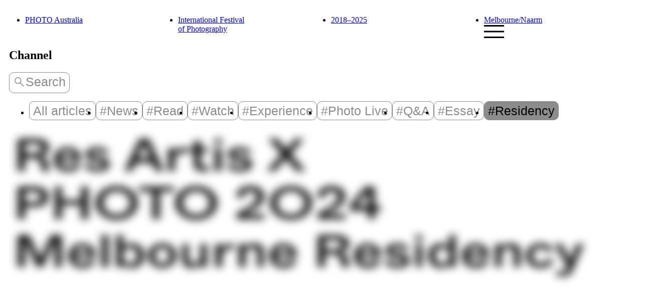

--- FILE ---
content_type: text/html;charset=utf-8
request_url: https://photo.org.au/channel/?tags=residency
body_size: 117680
content:
<!DOCTYPE html><html  lang="en-AU"><head><meta charset="utf-8"><meta name="viewport" content="width=device-width, initial-scale=1"><style>:root{--color:#000;--background-color:#fff;--accent-color:#8c8c8c;--a11y-grey:#575757}.page-enter-active,.page-leave-active{pointer-events:none;transition:opacity .3s ease-in-out}.page-enter-from,.page-leave-to{opacity:0}.app{background-color:var(--background-color);color:var(--color);width:100%}.app:before{background:var(--background-color);content:"";height:100svh;left:0;opacity:1;pointer-events:none;position:fixed;top:0;transition:opacity .4s ease-in-out,visibility 0s ease-in-out .4s;visibility:visible;width:100vw;z-index:30}.app--loaded:before{opacity:0;visibility:hidden}</style><style>[data-v-9436f378]:root{--color:#000;--background-color:#fff;--accent-color:#8c8c8c;--a11y-grey:#575757}.header[data-v-9436f378]{font-size:var(--text-16);letter-spacing:var(--text-16--letter-spacing);--shadow:0px 2px 2px 0px rgba(0,0,0,.25);background-color:var(--background-color);left:0;position:absolute;top:0;transform:translateY(0);width:100%;z-index:90}.header .button[data-v-9436f378]{-webkit-appearance:none;-moz-appearance:none;appearance:none;background:none;background-color:#fff;border:1px solid #000;border-radius:5px;color:#000;cursor:pointer;display:inline-block;font-family:Whyte-Medium,helvetica,arial,sans-serif;line-height:1;margin:0 0 .25rem;padding:3px 7px 2px;transition:border .1s ease-out,background-color .1s ease-out,color .1s ease-out}@media screen and (min-width:1024px){.header .button[data-v-9436f378]{border-radius:10px}}.header .button[data-v-9436f378]{font-size:var(--text-18);letter-spacing:var(--text-18--letter-spacing);line-height:var(--text-18--line-height)}@media(hover:hover){.header .button[data-v-9436f378]:hover{background-color:#000;border-color:#000;color:#fff}}.header .button.active[data-v-9436f378]{background-color:#000;border-color:#000;color:#fff}.header .button[data-v-9436f378]{margin-right:var(--spacing-12)}.header .button[data-v-9436f378]:last-of-type{margin-right:0}.header--fixed[data-v-9436f378]{opacity:1;position:fixed;transform:translateY(-101%);transition:transform .2s ease-in-out,opacity .2s ease-in-out .1s,visibility .2s ease-in-out .1s;visibility:visible}.header--disable-transition[data-v-9436f378],.header--disable-transition .header__main[data-v-9436f378],.header--disable-transition .header__top[data-v-9436f378]{transition:none!important}.header--show[data-v-9436f378]{transform:translateY(0);transition:transform .2s ease-in-out}.header--show .header__main[data-v-9436f378]{position:fixed}.header--show .header__top[data-v-9436f378]{box-shadow:var(--shadow);transition:box-shadow .3s ease-in-out 0s}.header--home .header__top[data-v-9436f378]{position:relative}.header--top .header__top[data-v-9436f378]{box-shadow:none;transition-duration:.15s}.header .behind-layer[data-v-9436f378]{-webkit-backdrop-filter:blur(8px);backdrop-filter:blur(8px);height:100svh;left:0;opacity:0;pointer-events:none;position:absolute;top:0;transition-delay:.1s;transition-duration:.3s;transition-property:opacity;width:100%}.header--active .behind-layer[data-v-9436f378]{opacity:1;pointer-events:auto}.header--active .header__main[data-v-9436f378]{box-shadow:var(--shadow);overflow-y:scroll;transform:translateY(64px);visibility:visible}.header--active .header__top[data-v-9436f378]{box-shadow:none;transition:box-shadow 0s ease-in-out}.header--active.header--show .header__main[data-v-9436f378]{box-shadow:var(--shadow)}.header--hide.header--fixed[data-v-9436f378]{opacity:0;transition:opacity .2s ease-in-out,visibility .2s ease-in-out;visibility:hidden}.header--hide .header__main[data-v-9436f378]{opacity:0;transition:transform .1s ease-in-out,opacity .2s ease-in-out,visibility .2s ease-in-out;transition-delay:0s;visibility:hidden}.header__top[data-v-9436f378]{background:var(--background-color);height:50px;padding:.9375rem .625rem;position:relative;z-index:3}@media screen and (min-width:1024px){.header__top[data-v-9436f378]{height:64px}}.header__top ul[data-v-9436f378]{-moz-column-gap:var(--spacing-10);column-gap:var(--spacing-10);display:grid;grid-template-columns:repeat(4,minmax(0,1fr))}.header__top .header__mobile[data-v-9436f378]{display:none}.header__main[data-v-9436f378]{background:var(--background-color);padding:.625rem;position:absolute;top:0;transform:translateY(-100%);transition:transform .4s ease-in-out,box-shadow .3s ease-in-out,visibility .5s ease-in-out;visibility:hidden;width:100%;z-index:2}.header__main li[data-v-9436f378]{line-height:1.15}@media screen and (max-width:1023px){.header__main>ul>li[data-v-9436f378]:last-child{padding-bottom:var(--spacing-18)}}.header__menu[data-v-9436f378]{display:flex}.header__menu-button[data-v-9436f378]{-webkit-appearance:none;-moz-appearance:none;appearance:none;background:none;border:none;border-radius:0;cursor:pointer;font-family:Whyte-Medium,helvetica,arial,sans-serif;height:14px;padding:0;position:relative;top:1px;width:25px}@media screen and (min-width:1024px){.header__menu-button[data-v-9436f378]{height:26px;width:40px}}.header__menu-button[data-v-9436f378]:before{background-color:var(--color);content:"";display:block;height:2px;position:absolute;top:0;transform:translateY(0);transition:transform .25s ease-in-out;width:100%}@media screen and (min-width:1024px){.header__menu-button[data-v-9436f378]:before{height:3px}}.header__menu-button span[data-v-9436f378]{background-color:var(--color);display:block;height:2px;position:absolute;top:50%;transform:translateY(-50%);transition:opacity .18s ease-in-out;width:100%}@media screen and (min-width:1024px){.header__menu-button span[data-v-9436f378]{height:3px}}.header__menu-button[data-v-9436f378]:after{background-color:var(--color);bottom:0;content:"";display:block;height:2px;left:0;position:absolute;transition:transform .25s ease-in-out;width:100%}@media screen and (min-width:1024px){.header__menu-button[data-v-9436f378]:after{height:3px}}.header__menu-button--active[data-v-9436f378]:before{transform:translateY(6px) rotate(-45deg)}@media screen and (min-width:1024px){.header__menu-button--active[data-v-9436f378]:before{transform:translateY(11.5px) rotate(-45deg)}}.header__menu-button--active[data-v-9436f378]:after{transform:translateY(-6px) rotate(45deg)}@media screen and (min-width:1024px){.header__menu-button--active[data-v-9436f378]:after{transform:translateY(-11.5px) rotate(45deg)}}.header__menu-button--active span[data-v-9436f378]{opacity:0}@media screen and (max-width:1023px){.header[data-v-9436f378]{position:fixed;width:100%}.header--active .header__main[data-v-9436f378]{opacity:1;position:fixed;transform:translateY(50px)}.header--active .header__top[data-v-9436f378]{position:fixed;transition-delay:0s}.header__top[data-v-9436f378]{box-shadow:var(--shadow);padding:.625rem .4375rem;position:fixed;transition:box-shadow .15s ease-out;width:100%}.header__top ul[data-v-9436f378]{display:none}.header__top a[data-v-9436f378]{transition:color .2s ease-in-out}.header__top .header__mobile[data-v-9436f378]{display:flex;font-size:var(--text-34);justify-content:space-between;line-height:var(--text-34--line-height)}.header__top .header__mobile a[data-v-9436f378]{overflow:hidden;text-overflow:ellipsis;white-space:nowrap}.header__main[data-v-9436f378]{box-shadow:var(--shadow);padding:.625rem .4375rem;transform:translateY(-100%)}}.header .social-buttons .button[data-v-9436f378]{-webkit-appearance:none;-moz-appearance:none;appearance:none;background:none;background-color:#000;border:1px solid #fff;border-radius:5px;color:#fff;cursor:pointer;display:inline-block;font-family:Whyte-Medium,helvetica,arial,sans-serif;line-height:1;margin:0 0 .25rem;padding:3px 7px 2px;transition:border .1s ease-out,background-color .1s ease-out,color .1s ease-out}@media screen and (min-width:1024px){.header .social-buttons .button[data-v-9436f378]{border-radius:10px}}.header .social-buttons .button[data-v-9436f378]{border-color:#000;font-size:1.375rem;padding:6px 7px 5px}@media screen and (min-width:1024px){.header .social-buttons .button[data-v-9436f378]{font-size:1.5625rem}}@media(hover:hover){.header .social-buttons .button[data-v-9436f378]:hover{background-color:#000;border-color:#000;color:#8c8c8c}}.header .social-buttons .button.active[data-v-9436f378]{background-color:#000;border-color:#000;color:#8c8c8c}.header .social-buttons .button[data-v-9436f378]{font-size:1.5625rem;margin-bottom:0}.header.header--is-dark .social-buttons .button[data-v-9436f378]{-webkit-appearance:none;-moz-appearance:none;appearance:none;background:none;background-color:#fff;border:1px solid #000;border-radius:5px;color:#000;cursor:pointer;display:inline-block;font-family:Whyte-Medium,helvetica,arial,sans-serif;line-height:1;margin:0 0 .25rem;padding:3px 7px 2px;transition:border .1s ease-out,background-color .1s ease-out,color .1s ease-out}@media screen and (min-width:1024px){.header.header--is-dark .social-buttons .button[data-v-9436f378]{border-radius:10px}}.header.header--is-dark .social-buttons .button[data-v-9436f378]{font-size:1.375rem;padding:6px 7px 5px}@media screen and (min-width:1024px){.header.header--is-dark .social-buttons .button[data-v-9436f378]{font-size:1.5625rem}}@media(hover:hover){.header.header--is-dark .social-buttons .button[data-v-9436f378]:hover{background-color:#000;border-color:#8c8c8c;color:#8c8c8c}}.header.header--is-dark .social-buttons .button.active[data-v-9436f378]{background-color:#000;border-color:#8c8c8c;color:#8c8c8c}.header.header--is-dark .social-buttons .button[data-v-9436f378]{font-size:1.5625rem;margin-bottom:0}</style><style>[data-v-dbffefa8]:root{--color:#000;--background-color:#fff;--accent-color:#8c8c8c;--a11y-grey:#575757}.channel[data-v-dbffefa8]{padding:55px .4375rem 4rem;width:100%}@media screen and (min-width:769px){.channel[data-v-dbffefa8]{padding:55px .625rem 4rem}}@media screen and (min-width:1024px){.channel[data-v-dbffefa8]{padding-top:69px}}.search-box[data-v-dbffefa8]{display:flex;margin-bottom:var(--spacing-10)}@media screen and (min-width:769px){.search-box[data-v-dbffefa8]{margin-right:var(--spacing-5)}}.search-box[data-v-dbffefa8] svg{fill:var(--accent-color);height:22px;transition:fill .12s ease-in-out;width:22px}@media screen and (min-width:1024px){.search-box[data-v-dbffefa8] svg{height:25px;width:25px}}.search-box input[data-v-dbffefa8]{flex:1 1 0%;font-size:var(--text-25);line-height:var(--text-25--line-height);margin-left:var(--spacing-10);margin-right:var(--spacing-10);width:100%}.search-box .close[data-v-dbffefa8]{align-items:center;align-self:flex-end;display:flex;height:32px;justify-content:center;padding:0;position:relative;width:32px}@media screen and (min-width:1024px){.search-box .close[data-v-dbffefa8]{height:38px;width:38px}}@media(hover:hover){.search-box .close[data-v-dbffefa8]:hover:after,.search-box .close[data-v-dbffefa8]:hover:before{background-color:#000}}.search-box .close[data-v-dbffefa8]:before{background-color:var(--accent-color);content:"";display:block;height:2px;position:absolute;top:0;transform:translateY(13px) rotate(-45deg);transition:transform .25s ease-in-out;width:80%}@media screen and (min-width:1024px){.search-box .close[data-v-dbffefa8]:before{transform:translateY(17px) rotate(-45deg)}}.search-box .close[data-v-dbffefa8]:after{background-color:var(--accent-color);content:"";display:block;height:2px;position:absolute;transform:translate(0) rotate(45deg);transition:transform .25s ease-in-out;width:80%}.search-box button[data-v-dbffefa8]{-webkit-appearance:none;-moz-appearance:none;appearance:none;background:none;background-color:var(--background-color);border:none;border:1px solid var(--accent-color);border-radius:5px;color:var(--accent-color);cursor:pointer;display:inline-block;font-family:Whyte-Medium,helvetica,arial,sans-serif;line-height:1;margin:0 0 .25rem;padding:3px 7px 2px;transition:border .1s ease-out,background-color .1s ease-out,color .1s ease-out}@media screen and (min-width:1024px){.search-box button[data-v-dbffefa8]{border-radius:10px}}.search-box button[data-v-dbffefa8]{font-size:1.375rem;padding:6px 7px 5px}@media screen and (min-width:1024px){.search-box button[data-v-dbffefa8]{font-size:1.5625rem}}@media(hover:hover){.search-box button[data-v-dbffefa8]:hover{background-color:var(--accent-color);border-color:var(--accent-color);color:var(--background-color)}}.search-box button.active[data-v-dbffefa8]{color:var(--background-color)}.search-box button[data-v-dbffefa8]{display:flex;margin-bottom:0}@media(hover:hover){.search-box button[data-v-dbffefa8]:hover svg{fill:#000}}.search-box button.active[data-v-dbffefa8]{background-color:var(--accent-color);border-color:var(--accent-color);color:var(--color)}@media(hover:hover){.search-box button.active[data-v-dbffefa8]:hover{background-color:var(--background-color);border-color:var(--color);color:var(--color)}}</style><style>[data-v-80c26d12]:root{--color:#000;--background-color:#fff;--accent-color:#8c8c8c;--a11y-grey:#575757}.acknowledgement[data-v-80c26d12]{background-color:#000;color:#fff;cursor:pointer;display:flex;flex-direction:column;height:100svh;justify-content:space-between;left:0;opacity:0;padding:var(--spacing-16);position:fixed;top:0;visibility:hidden;width:100%;z-index:1000}.acknowledgement--loaded[data-v-80c26d12]{opacity:1;visibility:visible}.acknowledgement h3[data-v-80c26d12]{margin-right:var(--spacing-50)}.acknowledgement .close[data-v-80c26d12]{-webkit-appearance:none;-moz-appearance:none;appearance:none;background:none;border:none;border-radius:0;color:#fff;cursor:pointer;font-family:Whyte-Medium,helvetica,arial,sans-serif;font-size:2.5rem;padding:0;position:absolute;right:1rem;top:1rem}@media screen and (max-width:1280px){.acknowledgement .close[data-v-80c26d12]{font-size:2rem}}@media screen and (max-width:768px){.acknowledgement[data-v-80c26d12]{padding:.625rem .4375rem}.acknowledgement .close[data-v-80c26d12]{font-size:1.5rem;right:.4375rem;top:.625rem}}</style><style>[data-v-89b473da]:root{--color:#000;--background-color:#fff;--accent-color:#8c8c8c;--a11y-grey:#575757}.footer[data-v-89b473da]{overflow:hidden}.footer .partners[data-v-89b473da]{display:flex;flex-wrap:wrap}@media screen and (min-width:1024px){.footer .partners[data-v-89b473da]{flex-wrap:nowrap}}.footer .partners[data-v-89b473da] a{display:flex;padding:0 .75rem}.footer .partners[data-v-89b473da] a:first-child{padding-left:var(--spacing-0)}.footer .partners[data-v-89b473da] a img{height:80px;margin:0 auto;max-width:150px;-o-object-fit:contain;object-fit:contain;-o-object-position:center;object-position:center;width:100%}@media screen and (max-width:768px){.footer .partners[data-v-89b473da] a img{max-height:60px;max-width:120px}}.footer .partners[data-v-89b473da] a img{mix-blend-mode:multiply}.footer[data-v-89b473da] a,.footer[data-v-89b473da] p{font-size:var(--text-18);letter-spacing:var(--text-18--letter-spacing);line-height:var(--text-18--line-height)}@media screen and (min-width:1024px){.footer[data-v-89b473da] a,.footer[data-v-89b473da] p{font-size:var(--text-25);line-height:var(--text-25--line-height)}}.footer[data-v-89b473da] h5{font-size:var(--text-16);letter-spacing:var(--text-16--letter-spacing)}.footer .acknowledgement p[data-v-89b473da]{font-size:var(--text-14);letter-spacing:var(--text-14--letter-spacing);line-height:var(--text-14--line-height)}.footer .button[data-v-89b473da]{-webkit-appearance:none;-moz-appearance:none;appearance:none;background:none;background-color:#000;border:1px solid #fff;border-radius:5px;color:#fff;cursor:pointer;display:inline-block;font-family:Whyte-Medium,helvetica,arial,sans-serif;line-height:1;margin:0 0 .25rem;padding:3px 7px 2px;transition:border .1s ease-out,background-color .1s ease-out,color .1s ease-out}@media screen and (min-width:1024px){.footer .button[data-v-89b473da]{border-radius:10px}}.footer .button[data-v-89b473da]{border-color:#000;font-size:var(--text-18);letter-spacing:var(--text-18--letter-spacing);line-height:var(--text-18--line-height)}@media(hover:hover){.footer .button[data-v-89b473da]:hover{background-color:#000;border-color:#000;color:#8c8c8c}}.footer .button.active[data-v-89b473da]{background-color:#000;border-color:#000;color:#8c8c8c}.footer .button[data-v-89b473da]{margin-bottom:0}@media screen and (min-width:1024px){.footer .button[data-v-89b473da]{-webkit-appearance:none;-moz-appearance:none;appearance:none;background:none;background-color:#000;border:1px solid #000;border-radius:5px;color:#fff;cursor:pointer;display:inline-block;font-family:Whyte-Medium,helvetica,arial,sans-serif;font-size:1.375rem;line-height:1;margin:0;padding:6px 7px 5px;transition:border .1s ease-out,background-color .1s ease-out,color .1s ease-out}}@media screen and (min-width:1024px)and (min-width:1024px){.footer .button[data-v-89b473da]{border-radius:10px;font-size:1.5625rem}}@media screen and (min-width:1024px){@media(hover:hover){.footer .button[data-v-89b473da]:hover{background-color:#000;border-color:#000;color:#8c8c8c}}.footer .button.active[data-v-89b473da]{background-color:#000;border-color:#000;color:#8c8c8c}}.footer--dark .partners[data-v-89b473da] a img{mix-blend-mode:normal}.footer--dark .button[data-v-89b473da]{border-color:#fff}@media(hover:hover){.footer--dark .button[data-v-89b473da]:hover{border-color:#8c8c8c}}</style><style>[data-v-3177a3fc]:root{--color:#000;--background-color:#fff;--accent-color:#8c8c8c;--a11y-grey:#575757}.photo[data-v-3177a3fc]{margin:0 0 -.75rem -.3125rem;width:100%}.photo span[data-v-3177a3fc]{display:inline-block;font-size:10vw;line-height:.9;margin:0;max-width:calc(1650px - 1.25rem);transition:opacity .15s ease-in-out;white-space:nowrap}@media screen and (max-width:768px){.photo[data-v-3177a3fc]{margin:0;width:100%}}</style><style>[data-v-d8057074]:root{--color:#000;--background-color:#fff;--accent-color:#8c8c8c;--a11y-grey:#575757}.channel-title[data-v-d8057074]{margin-bottom:var(--spacing-64);margin-top:var(--spacing-18)}@media screen and (min-width:1024px){.channel-title[data-v-d8057074]{font-size:var(--text-180);line-height:var(--text-180--line-height)}}.channel-title--active[data-v-d8057074]{margin-bottom:0}.channel-title--active .channel-title__sub[data-v-d8057074]{margin:0 0 2.5rem}.channel-title__sub[data-v-d8057074]{color:var(--accent-color);text-transform:capitalize}</style><style>[data-v-75813c3c]:root{--color:#000;--background-color:#fff;--accent-color:#8c8c8c;--a11y-grey:#575757}.tags[data-v-75813c3c]{margin:0 0 .625rem}.tags ul[data-v-75813c3c]{-moz-column-gap:var(--spacing-5);column-gap:var(--spacing-5);display:flex;flex-wrap:wrap;row-gap:var(--spacing-8)}.tags ul li button[data-v-75813c3c]{-webkit-appearance:none;-moz-appearance:none;appearance:none;background:none;background-color:var(--background-color);border:none;border:1px solid var(--accent-color);border-radius:5px;color:var(--accent-color);cursor:pointer;display:inline-block;font-family:Whyte-Medium,helvetica,arial,sans-serif;line-height:1;margin:0 0 .25rem;padding:3px 7px 2px;transition:border .1s ease-out,background-color .1s ease-out,color .1s ease-out}@media screen and (min-width:1024px){.tags ul li button[data-v-75813c3c]{border-radius:10px}}.tags ul li button[data-v-75813c3c]{font-size:1.375rem;padding:6px 7px 5px}@media screen and (min-width:1024px){.tags ul li button[data-v-75813c3c]{font-size:1.5625rem}}@media(hover:hover){.tags ul li button[data-v-75813c3c]:hover{background-color:var(--accent-color);border-color:var(--accent-color);color:var(--background-color)}}.tags ul li button.active[data-v-75813c3c]{color:var(--background-color)}.tags ul li button[data-v-75813c3c]{margin-bottom:0}.tags ul li button.active[data-v-75813c3c]{background-color:var(--accent-color);border-color:var(--accent-color);color:var(--color)}@media(hover:hover){.tags ul li button.active[data-v-75813c3c]:hover{background-color:var(--background-color);border-color:var(--color);color:var(--color)}}</style><style>[data-v-994c390a]:root{--color:#000;--background-color:#fff;--accent-color:#8c8c8c;--a11y-grey:#575757}@media(hover:hover){.item:hover .item__image img[data-v-994c390a]{opacity:.9}.item:hover .item__details h3[data-v-994c390a]{color:#8c8c8c}}.item__image--landscape[data-v-994c390a]{height:calc(24.975vw - 1.6875rem);max-height:calc(412.5px - 1.6875rem)}.item__details[data-v-994c390a]{margin:.625rem 0 0}.item__details h3[data-v-994c390a]{margin:0 0 .625rem;transition:color .2s ease-in-out}.item__details .tags[data-v-994c390a]{display:flex;flex-wrap:wrap}.item__details .tags h4[data-v-994c390a]{align-items:baseline;display:flex;justify-content:flex-start;margin:0 .625rem 0 0}.item__details .tags h4 a[data-v-994c390a],.item__details .tags h4 span[data-v-994c390a]{color:gray;font-size:inherit}</style><style>[data-v-bd1af940]:root{--color:#000;--background-color:#fff;--accent-color:#8c8c8c;--a11y-grey:#575757}.image[data-v-bd1af940]{display:flex;flex-direction:column;overflow:hidden;transition:filter .2s ease-in-out;width:100%}.image--full[data-v-bd1af940]{margin-left:-.625rem;width:calc(100% + 1.25rem)}@media screen and (max-width:768px){.image--full[data-v-bd1af940]{margin-left:-.4375rem;width:calc(100% + .875rem)}}.image--contain img[data-v-bd1af940]{height:100%;-o-object-fit:cover;object-fit:cover;-o-object-position:center;object-position:center;width:100%}.image .caption[data-v-bd1af940]{font-size:calc(1rem - 2px);line-height:1.25;margin:.3125rem 0}.image .caption[data-v-bd1af940] i{font-style:italic}.image img[data-v-bd1af940]{filter:blur(8px);transform:scale(1.02);transition:filter .4s ease-in-out,transform .3s ease-in-out;transition-delay:50ms;width:100%}.image img.loaded[data-v-bd1af940]{filter:blur(0);transform:scale(1)}.image--no-blur img[data-v-bd1af940]{filter:none;transform:none}.image--captions img[data-v-bd1af940]{margin-bottom:var(--spacing-3)}@media screen and (max-width:768px){.image .caption[data-v-bd1af940]{font-size:.75rem;text-align:center}}</style><style>[data-v-adb55b8d]:root{--color:#000;--background-color:#fff;--accent-color:#8c8c8c;--a11y-grey:#575757}.tags[data-v-adb55b8d]{display:flex;flex-wrap:wrap;margin:0 0 .625rem}.tags--transparent .tag__btn[data-v-adb55b8d],.tags--transparent .tag__link[data-v-adb55b8d]{background-color:transparent!important}@media(hover:hover){.tags--transparent .tag__btn[data-v-adb55b8d]:hover,.tags--transparent .tag__link[data-v-adb55b8d]:hover{border-color:var(--background-color)!important}}.tags .tag__btn[data-v-adb55b8d],.tags .tag__link[data-v-adb55b8d]{-webkit-appearance:none;-moz-appearance:none;appearance:none;background:none;background-color:var(--background-color);border:none;border:1px solid var(--accent-color);border-radius:5px;color:var(--accent-color);cursor:pointer;display:inline-block;font-family:Whyte-Medium,helvetica,arial,sans-serif;line-height:1;margin:0 0 .25rem;padding:3px 7px 2px;transition:border .1s ease-out,background-color .1s ease-out,color .1s ease-out}@media screen and (min-width:1024px){.tags .tag__btn[data-v-adb55b8d],.tags .tag__link[data-v-adb55b8d]{border-radius:10px}}.tags .tag__btn[data-v-adb55b8d],.tags .tag__link[data-v-adb55b8d]{font-size:1.375rem;padding:6px 7px 5px}@media screen and (min-width:1024px){.tags .tag__btn[data-v-adb55b8d],.tags .tag__link[data-v-adb55b8d]{font-size:1.5625rem}}@media(hover:hover){.tags .tag__btn[data-v-adb55b8d]:hover,.tags .tag__link[data-v-adb55b8d]:hover{background-color:var(--accent-color);border-color:var(--accent-color);color:var(--background-color)}}.tags .tag__btn.active[data-v-adb55b8d],.tags .tag__link.active[data-v-adb55b8d]{color:var(--background-color)}.tags .tag__btn[data-v-adb55b8d],.tags .tag__link[data-v-adb55b8d]{margin-bottom:0;text-align:left}.tags .tag__btn.active[data-v-adb55b8d],.tags .tag__link.active[data-v-adb55b8d]{background-color:var(--accent-color);border-color:var(--accent-color);color:var(--color)}@media(hover:hover){.tags .tag__btn.active[data-v-adb55b8d]:hover,.tags .tag__link.active[data-v-adb55b8d]:hover{background-color:var(--background-color);border-color:var(--color);color:var(--color)}}@media screen and (max-width:768px){.tags .tag__btn[data-v-adb55b8d],.tags .tag__link[data-v-adb55b8d]{font-size:1.125rem}}</style><link rel="stylesheet" href="/_nuxt/entry.Cn0DS0SF.css" crossorigin><link rel="stylesheet" href="/_nuxt/ArticleTags.DQJiLkrF.css" crossorigin><link rel="modulepreload" as="script" crossorigin href="/_nuxt/CBK5KJL3.js"><link rel="modulepreload" as="script" crossorigin href="/_nuxt/D7QqnFm4.js"><link rel="modulepreload" as="script" crossorigin href="/_nuxt/DdIM_l46.js"><link rel="preload" as="fetch" fetchpriority="low" crossorigin="anonymous" href="/_nuxt/builds/meta/4fb8c03f-6eea-477a-926a-9ede89831e16.json"><link rel="manifest" href="/manifest.json"><link rel="mask-icon" color="#000000" href="/safari-pinned-tab.svg"><link rel="apple-touch-icon" type="image/png" sizes="180x180" href="/apple-touch-icon.png"><link rel="icon" type="image/png" sizes="16x16" href="/favicon-16x16.png"><link rel="icon" type="image/png" sizes="32x32" href="/favicon-32x32.png"><meta name="theme-color" content="#000"><meta name="google-site-verification" content="LLFjQFSfKsO2UDIuY7N5NbwoY_c4QDWdaItvZWN5yWo"><meta name="og:type" content="article"><meta property="og:type" content="website"><meta name="robots" content="index, follow, max-image-preview:large, max-snippet:-1, max-video-preview:-1"><link rel="canonical" href="https://photo.org.au/channel/?tags=residency"><meta name="description" content="International Festival of Photography"><meta property="og:image" content="https://photo.org.au/api/wp-content/uploads/2021/01/PHOTO-Channel-1536x803.jpg"><meta property="og:image:type" content="image/jpeg"><meta property="og:image:width" content="1536"><meta property="og:image:height" content="803"><script type="module" src="/_nuxt/CBK5KJL3.js" crossorigin></script><title>Channel | PHOTO Australia</title><meta name="twitter:card" content="summary_large_image"><meta property="og:title" data-infer="" content="Channel | PHOTO Australia"><meta property="og:description" data-infer="" content="International Festival of Photography"><meta property="og:url" content="https://photo.org.au/channel/"><meta property="og:locale" content="en_AU"><meta property="og:site_name" content="PHOTO Australia"><script id="unhead:payload" type="application/json">{"templateParams":{"separator":"|"}}</script></head><body  style="--color:#000;--background-color:#fff;--accent-color:#8c8c8c"><div id="__nuxt"><div class="app"><div class="nuxt-loading-indicator" style="position:fixed;top:0;right:0;left:0;pointer-events:none;width:auto;height:2px;opacity:0;background:var(--color,#000);background-size:0% auto;transform:scaleX(0%);transform-origin:left;transition:transform 0.1s, height 0.4s, opacity 0.4s;z-index:999999;"></div><!--[--><header class="header header--fixed header--show header--top" data-v-9436f378><section class="header__top" data-v-9436f378><ul data-v-9436f378><li data-v-9436f378><a href="/" class="text-34" data-v-9436f378><span class="line-clamp-1" data-v-9436f378>PHOTO Australia</span></a></li><li data-v-9436f378><a href="/" class="" data-v-9436f378><span data-v-9436f378>International Festival <br />
of Photography</span></a></li><li data-v-9436f378><a href="/" class="" data-v-9436f378><span data-v-9436f378>2018–2025<br />
</span></a></li><li class="flex" data-v-9436f378><a href="/" class="" data-v-9436f378><span data-v-9436f378>Melbourne/Naarm</span></a><div class="header__menu ml-auto pl-10" data-v-9436f378><button aria-expanded="false" role="button" aria-haspopup="true" aria-label="Toggle menu navigation" class="header__menu-button" data-v-9436f378><span data-v-9436f378></span></button></div></li></ul><div class="header__mobile" data-v-9436f378><a href="/" class="" data-v-9436f378><span data-v-9436f378>PHOTO Australia</span></a><div class="header__menu pl-10" data-v-9436f378><button aria-expanded="false" aria-label="Toggle menu navigation" role="button" aria-haspopup="true" class="relative -top-[2px] -mr-10 p-10" data-v-9436f378><span class="header__menu-button block" data-v-9436f378><span data-v-9436f378></span></span></button></div></div></section><section class="header__main" data-v-9436f378><ul class="gap-x-10 lg:ml-[25%] lg:grid lg:grid-cols-3" data-v-9436f378><!--[--><li class="text-34 mt-[1lh] w-full first:mt-0 lg:mt-0" data-v-9436f378><span class="text-grey inline-block" data-v-9436f378>PHOTO Festival</span><ul data-v-9436f378><!--[--><li data-v-9436f378><a href="/past-festivals" class="inline-block w-full" data-v-9436f378><span class="block" data-v-9436f378>Past Festivals</span></a></li><li data-v-9436f378><a href="/international" class="inline-block w-full" data-v-9436f378><span class="block" data-v-9436f378>International</span></a></li><li data-v-9436f378><a href="/oncountry" class="inline-block w-full" data-v-9436f378><span class="block" data-v-9436f378>'On Country'</span></a></li><!--]--></ul></li><li class="text-34 mt-[1lh] w-full first:mt-0 lg:mt-0" data-v-9436f378><span class="text-grey inline-block" data-v-9436f378>PHOTO Australia</span><ul data-v-9436f378><!--[--><li data-v-9436f378><a aria-current="page" href="/channel" class="router-link-active router-link-exact-active inline-block w-full" data-v-9436f378><span class="block" data-v-9436f378>Channel</span></a></li><li data-v-9436f378><a href="/about" class="inline-block w-full" data-v-9436f378><span class="block" data-v-9436f378>About</span></a></li><li data-v-9436f378><a href="/legacy" class="inline-block w-full" data-v-9436f378><span class="block" data-v-9436f378>Legacy</span></a></li><!--]--></ul></li><li class="text-34 mt-[1lh] w-full first:mt-0 lg:mt-0" data-v-9436f378><span class="text-grey inline-block" data-v-9436f378>Connect</span><ul data-v-9436f378><!--[--><li data-v-9436f378><a href="/contact" class="inline-block w-full" data-v-9436f378><span class="block" data-v-9436f378>Contact us</span></a></li><!--]--></ul></li><!--]--></ul></section><div class="behind-layer" data-v-9436f378></div></header><div class="min-app-height"><main class="channel" data-v-dbffefa8><section class="channel-title" data-v-dbffefa8 data-v-d8057074><h1 class="channel-title__main" data-v-d8057074>Channel</h1><!----></section><div class="flex flex-col md:flex-row" data-v-dbffefa8><div class="search-box" data-v-dbffefa8><button data-v-dbffefa8><span class="svg-icon" data-v-dbffefa8><svg xmlns="http://www.w3.org/2000/svg" viewBox="0 0 48 48"><path d="M39.8 41.95 26.65 28.8q-1.5 1.3-3.5 2.025-2 .725-4.25.725-5.4 0-9.15-3.75T6 18.75q0-5.3 3.75-9.05 3.75-3.75 9.1-3.75 5.3 0 9.025 3.75 3.725 3.75 3.725 9.05 0 2.15-.7 4.15-.7 2-2.1 3.75L42 39.75Zm-20.95-13.4q4.05 0 6.9-2.875Q28.6 22.8 28.6 18.75t-2.85-6.925Q22.9 8.95 18.85 8.95q-4.1 0-6.975 2.875T9 18.75q0 4.05 2.875 6.925t6.975 2.875Z"/></svg></span><span data-v-dbffefa8>Search</span></button><input value="" type="text" placeholder="Search by tag..." style="display:none;" data-v-dbffefa8><button class="close flex" style="display:none;" data-v-dbffefa8></button></div><section class="tags" style="" data-v-dbffefa8 data-v-75813c3c><ul data-v-75813c3c><li data-v-75813c3c><button data-v-75813c3c>All articles</button></li><!--[--><li data-v-75813c3c><button class="" data-v-75813c3c>#News</button></li><li data-v-75813c3c><button class="" data-v-75813c3c>#Read</button></li><li data-v-75813c3c><button class="" data-v-75813c3c>#Watch</button></li><li data-v-75813c3c><button class="" data-v-75813c3c>#Experience</button></li><li data-v-75813c3c><button class="" data-v-75813c3c>#Photo Live</button></li><li data-v-75813c3c><button class="" data-v-75813c3c>#Q&A</button></li><li data-v-75813c3c><button class="" data-v-75813c3c>#Essay</button></li><li data-v-75813c3c><button class="active" data-v-75813c3c>#Residency</button></li><!--]--></ul></section></div><section class="channel__articles" data-v-dbffefa8><div class="item-grid item-grid--large" data-v-dbffefa8><!--[--><div class="item" data-v-dbffefa8 data-v-994c390a><a href="/channel/photo-2024-res-artis-residency" class="block" data-v-994c390a><div class="image image--original image--panorama image--landscape" data-v-994c390a data-v-bd1af940><img src="https://photo.org.au/api/wp-content/uploads/2023/05/ResArtis_Channel_Header-02-200x100.png" title="ResArtis_Channel_Header-02" alt="" class="" width="1024" height="510" data-v-bd1af940><!----></div></a><div class="item__details" data-v-994c390a><a href="/channel/photo-2024-res-artis-residency" class="" data-v-994c390a><h3 data-v-994c390a>Applications open for new Res Artis x PHOTO 2024 Melbourne Residency</h3></a><div class="tags" data-v-994c390a><ul class="tags flex gap-10" data-v-994c390a data-v-adb55b8d><!--[--><li class="tag--inline tag" data-v-adb55b8d><button class="tag__btn" data-v-adb55b8d>#News</button></li><li class="tag--inline tag" data-v-adb55b8d><button class="tag__btn" data-v-adb55b8d>#PHOTO 2024</button></li><li class="tag--inline tag" data-v-adb55b8d><button class="tag__btn" data-v-adb55b8d>#Res Artis</button></li><li class="tag--inline tag" data-v-adb55b8d><button class="active tag__btn" data-v-adb55b8d>#Residency</button></li><!--]--></ul></div></div></div><!--]--></div><!--[--><!----><!--]--><div style="display:none;" data-v-dbffefa8><h4 data-v-dbffefa8>Loading...</h4></div></section></main></div><aside data-v-80c26d12><div class="acknowledgement" data-v-80c26d12><h3 class="lg:text-48" data-v-80c26d12>PHOTO Australia respectfully acknowledges the traditional custodians of the lands upon which we work and live, and the rich and diverse Indigenous cultures across what is now called Australia. For over 60,000 years, Indigenous arts and culture have thrived on this sacred land, and we honour Elders and cultural leaders past and present.<br />
<br />
This was and always will be Aboriginal land. </h3><button class="close" data-v-80c26d12>✕</button></div></aside><footer class="footer page-x-padding flex flex-col" data-v-89b473da><!----><section class="acknowledgement mt-20 mb-10 grid gap-x-10 md:grid-cols-4" data-v-89b473da><p class="col-span-3" data-v-89b473da>PHOTO Australia respectfully acknowledges the traditional custodians of the lands upon which we work and live, and the rich and diverse Indigenous cultures across what is now called Australia. For over 60,000 years, Indigenous arts and culture have thrived on this sacred land, and we honour Elders and cultural leaders past and present. This was, and always will be, Aboriginal land.</p></section><section class="w-full-pad mt-10 px-[4px]" data-v-89b473da><div class="photo" data-v-89b473da data-v-3177a3fc><span data-v-3177a3fc>2018–2025</span></div></section></footer><!--]--></div></div><div id="teleports"></div><script type="application/ld+json" data-nuxt-schema-org="true" data-hid="schema-org-graph">{"@context":"https://schema.org","@graph":[{"@id":"https://photo.org.au/#website","@type":"WebSite","description":"International Festival of Photography","inLanguage":"en-AU","name":"PHOTO Australia","url":"https://photo.org.au/","publisher":{"@id":"https://photo.org.au/#identity"}},{"@id":"https://photo.org.au/channel/#webpage","@type":"WebPage","description":"International Festival of Photography","name":"Channel","url":"https://photo.org.au/channel/","about":{"@id":"https://photo.org.au/#identity"},"isPartOf":{"@id":"https://photo.org.au/#website"},"potentialAction":[{"@type":"ReadAction","target":["https://photo.org.au/channel/"]}]},{"@id":"https://photo.org.au/#identity","@type":"Organization","name":"PHOTO Australia","url":"https://photo.org.au/"}]}</script><script type="application/json" data-nuxt-data="nuxt-app" data-ssr="true" id="__NUXT_DATA__">[["ShallowReactive",1],{"data":2,"state":8262,"once":8275,"_errors":8276,"serverRendered":8273,"path":8278,"pinia":8279},["ShallowReactive",3],{"$apiPartymEGDnouhAElwmdi76T1MMhm5RS7vqgXIQEbQOuT3to4":4,"$apiPartyW0d1OpQluMWkI5FdX-RIszth8boWG0KQmcM7At0a5BU":66,"$apiPartyBAg4zfvEnKK73nBHXw7b7C_N69Rx1Gi4jJuclgT2qlI":192,"$apiPartyoFn-Vn7FNhm8TQm2oBR-JF6NYK22FETxrTZDIQ6kbZM":8014,"$apiParty_x2C5HtBhryyS4pkX9susso_j9PfQU4i7QTVZkBw8Ng":8035},{"festival_year":5,"show_loading_screen":6,"acknowledgement_modal":7,"header":8,"footer":58},"2026",false,"PHOTO Australia respectfully acknowledges the traditional custodians of the lands upon which we work and live, and the rich and diverse Indigenous cultures across what is now called Australia. For over 60,000 years, Indigenous arts and culture have thrived on this sacred land, and we honour Elders and cultural leaders past and present.\u003Cbr />\r\n\u003Cbr />\r\nThis was and always will be Aboriginal land. ",{"content":9,"navigation":14},{"title":10,"about":11,"where":12,"theme_text":13,"mobile_title":10},"PHOTO Australia","International Festival \u003Cbr />\r\nof Photography","2018–2025\u003Cbr />\r\n","Melbourne/Naarm",[15,33,49],{"nav_group":16},{"main_link_group":17,"link_group":20},{"title":18,"link":19},"PHOTO Festival","/",[21,25,29],{"link_group":22},{"title":23,"link":24},"Past Festivals","/past-festivals",{"link_group":26},{"title":27,"link":28},"International","/international",{"link_group":30},{"title":31,"link":32},"'On Country'","/oncountry",{"nav_group":34},{"main_link_group":35,"link_group":36},{"title":10,"link":19},[37,41,45],{"link_group":38},{"title":39,"link":40},"Channel","/channel",{"link_group":42},{"title":43,"link":44},"About","/about",{"link_group":46},{"title":47,"link":48},"Legacy","/legacy",{"nav_group":50},{"main_link_group":51,"link_group":53},{"title":52,"link":19},"Connect",[54],{"link_group":55},{"title":56,"link":57},"Contact us","/contact",{"navigation":6,"founding_partners":59,"principal_partners":158,"major_partners":181,"button_links":183,"acknowledgement":191},[60,124],{"id":61,"name":67,"logo":78,"logo_light":108,"website":122,"type":123},{"ID":62,"post_author":63,"post_date":64,"post_date_gmt":65,"post_content":66,"post_title":67,"post_excerpt":66,"post_status":68,"comment_status":69,"ping_status":69,"post_password":66,"post_name":70,"to_ping":66,"pinged":66,"post_modified":71,"post_modified_gmt":72,"post_content_filtered":66,"post_parent":73,"guid":74,"menu_order":73,"post_type":75,"post_mime_type":66,"comment_count":76,"filter":77},976,"7","2019-12-18 09:48:21","2019-12-17 22:48:21","","Bowness Family Foundation","publish","closed","bowness-family-foundation","2022-02-24 16:28:06","2022-02-24 05:28:06",0,"https://photo.org.au/?post_type=partners&#038;p=697","partners","0","raw",{"ID":79,"id":79,"title":80,"filename":81,"filesize":82,"url":83,"link":84,"alt":66,"author":63,"description":66,"caption":66,"name":85,"status":86,"uploaded_to":62,"date":87,"modified":88,"menu_order":73,"mime_type":89,"type":90,"subtype":91,"icon":92,"width":93,"height":94,"sizes":95},935,"BownessFFlogogrey","BownessFFlogogrey.jpg",73558,"https://photo.org.au/api/wp-content/uploads/2019/12/BownessFFlogogrey.jpg","https://photo.org.au/partners/bowness-family-foundation/bownessfflogogrey/","bownessfflogogrey","inherit","2020-01-06 05:01:06","2020-02-24 00:49:51","image/jpeg","image","jpeg","https://photo.org.au/api/wp-includes/images/media/default.png",1266,354,{"thumbnail":96,"thumbnail-width":97,"thumbnail-height":98,"medium":99,"medium-width":100,"medium-height":101,"medium_large":102,"medium_large-width":103,"medium_large-height":104,"large":105,"large-width":106,"large-height":107,"1536x1536":83,"1536x1536-width":93,"1536x1536-height":94,"2048x2048":83,"2048x2048-width":93,"2048x2048-height":94},"https://photo.org.au/api/wp-content/uploads/2019/12/BownessFFlogogrey-200x56.jpg",200,56,"https://photo.org.au/api/wp-content/uploads/2019/12/BownessFFlogogrey-450x126.jpg",450,126,"https://photo.org.au/api/wp-content/uploads/2019/12/BownessFFlogogrey-768x215.jpg",768,215,"https://photo.org.au/api/wp-content/uploads/2019/12/BownessFFlogogrey-1024x286.jpg",1024,286,{"ID":109,"id":109,"title":110,"filename":111,"filesize":112,"url":113,"link":114,"alt":66,"author":115,"description":66,"caption":66,"name":110,"status":86,"uploaded_to":62,"date":116,"modified":116,"menu_order":73,"mime_type":89,"type":90,"subtype":91,"icon":92,"width":93,"height":94,"sizes":117},2883,"bowness-white","bowness-white.jpg",150130,"https://photo.org.au/api/wp-content/uploads/2019/12/bowness-white.jpg","https://photo.org.au/partners/bowness-family-foundation/bowness-white/","1","2020-11-12 04:07:19",{"thumbnail":118,"thumbnail-width":97,"thumbnail-height":98,"medium":119,"medium-width":100,"medium-height":101,"medium_large":120,"medium_large-width":103,"medium_large-height":104,"large":121,"large-width":106,"large-height":107,"1536x1536":113,"1536x1536-width":93,"1536x1536-height":94,"2048x2048":113,"2048x2048-width":93,"2048x2048-height":94},"https://photo.org.au/api/wp-content/uploads/2019/12/bowness-white-200x56.jpg","https://photo.org.au/api/wp-content/uploads/2019/12/bowness-white-450x126.jpg","https://photo.org.au/api/wp-content/uploads/2019/12/bowness-white-768x215.jpg","https://photo.org.au/api/wp-content/uploads/2019/12/bowness-white-1024x286.jpg","https://bownessfamilyfoundation.org/","major",{"id":125,"name":129,"logo":134,"logo_light":147,"website":157,"type":123},{"ID":126,"post_author":63,"post_date":127,"post_date_gmt":128,"post_content":66,"post_title":129,"post_excerpt":66,"post_status":68,"comment_status":69,"ping_status":69,"post_password":66,"post_name":130,"to_ping":66,"pinged":66,"post_modified":131,"post_modified_gmt":132,"post_content_filtered":66,"post_parent":73,"guid":133,"menu_order":73,"post_type":75,"post_mime_type":66,"comment_count":76,"filter":77},695,"2019-12-18 09:46:00","2019-12-17 22:46:00","Naomi Milgrom Foundation","naomi-milgrom-foundation","2022-02-28 11:56:15","2022-02-28 00:56:15","https://photo.org.au/?post_type=partners&#038;p=695",{"ID":135,"id":135,"title":136,"filename":137,"filesize":138,"url":139,"link":140,"alt":66,"author":63,"description":66,"caption":66,"name":141,"status":86,"uploaded_to":126,"date":142,"modified":142,"menu_order":73,"mime_type":143,"type":90,"subtype":144,"icon":92,"width":73,"height":73,"sizes":145},5217,"NMF-Logo-Black","NMF-Logo-Black-1.svg",3354,"https://photo.org.au/api/wp-content/uploads/2019/12/NMF-Logo-Black-1.svg","https://photo.org.au/partners/naomi-milgrom-foundation/nmf-logo-black-3/","nmf-logo-black-3","2022-02-28 00:55:02","image/svg+xml","svg+xml",{"thumbnail":139,"thumbnail-width":146,"thumbnail-height":146,"medium":139,"medium-width":146,"medium-height":146,"medium_large":139,"medium_large-width":146,"medium_large-height":146,"large":139,"large-width":146,"large-height":146,"1536x1536":139,"1536x1536-width":146,"1536x1536-height":146,"2048x2048":139,"2048x2048-width":146,"2048x2048-height":146},1,{"ID":148,"id":148,"title":149,"filename":150,"filesize":151,"url":152,"link":153,"alt":66,"author":63,"description":66,"caption":66,"name":154,"status":86,"uploaded_to":126,"date":155,"modified":155,"menu_order":73,"mime_type":143,"type":90,"subtype":144,"icon":92,"width":73,"height":73,"sizes":156},5219,"NMF-Logo-White","NMF-Logo-White-1.svg",3677,"https://photo.org.au/api/wp-content/uploads/2019/12/NMF-Logo-White-1.svg","https://photo.org.au/partners/naomi-milgrom-foundation/nmf-logo-white-2/","nmf-logo-white-2","2022-02-28 00:56:12",{"thumbnail":152,"thumbnail-width":146,"thumbnail-height":146,"medium":152,"medium-width":146,"medium-height":146,"medium_large":152,"medium_large-width":146,"medium_large-height":146,"large":152,"large-width":146,"large-height":146,"1536x1536":152,"1536x1536-width":146,"1536x1536-height":146,"2048x2048":152,"2048x2048-width":146,"2048x2048-height":146},"http://www.naomimilgromfoundation.org/",[159],{"id":160,"name":161,"logo":162,"logo_light":171,"website":179,"type":180},1139,"City of Melbourne Arts Grants Program",{"ID":163,"id":163,"title":164,"filename":165,"filesize":166,"url":167,"link":168,"alt":66,"author":115,"description":66,"caption":66,"name":164,"status":86,"uploaded_to":160,"date":169,"modified":169,"menu_order":73,"mime_type":143,"type":90,"subtype":144,"icon":92,"width":73,"height":73,"sizes":170},4601,"city-of-melbourne","city-of-melbourne.svg",8157,"https://photo.org.au/api/wp-content/uploads/2020/02/city-of-melbourne.svg","https://photo.org.au/partners/city-of-melbourne-arts-grants-program/city-of-melbourne/","2022-02-17 00:19:41",{"thumbnail":167,"thumbnail-width":146,"thumbnail-height":146,"medium":167,"medium-width":146,"medium-height":146,"medium_large":167,"medium_large-width":146,"medium_large-height":146,"large":167,"large-width":146,"large-height":146,"1536x1536":167,"1536x1536-width":146,"1536x1536-height":146,"2048x2048":167,"2048x2048-width":146,"2048x2048-height":146},{"ID":172,"id":172,"title":173,"filename":174,"filesize":175,"url":176,"link":177,"alt":66,"author":115,"description":66,"caption":66,"name":173,"status":86,"uploaded_to":160,"date":169,"modified":169,"menu_order":73,"mime_type":143,"type":90,"subtype":144,"icon":92,"width":73,"height":73,"sizes":178},4600,"city-of-melbourne-grey","city-of-melbourne-grey.svg",8189,"https://photo.org.au/api/wp-content/uploads/2020/02/city-of-melbourne-grey.svg","https://photo.org.au/partners/city-of-melbourne-arts-grants-program/city-of-melbourne-grey/",{"thumbnail":176,"thumbnail-width":146,"thumbnail-height":146,"medium":176,"medium-width":146,"medium-height":146,"medium_large":176,"medium_large-width":146,"medium_large-height":146,"large":176,"large-width":146,"large-height":146,"1536x1536":176,"1536x1536-width":146,"1536x1536-height":146,"2048x2048":176,"2048x2048-width":146,"2048x2048-height":146},"https://www.melbourne.vic.gov.au/arts-and-culture/Pages/arts-melbourne.aspx","goverment",{"id":66,"name":182,"logo":182,"logo_light":182,"website":182,"type":182},null,{"link_group":184},[185,188],{"title":186,"link":187},"IG","https://www.instagram.com/photofestivalau/",{"title":189,"link":190},"FB","https://www.facebook.com/photofestivalau","PHOTO Australia respectfully acknowledges the traditional custodians of the lands upon which we work and live, and the rich and diverse Indigenous cultures across what is now called Australia. For over 60,000 years, Indigenous arts and culture have thrived on this sacred land, and we honour Elders and cultural leaders past and present. This was, and always will be, Aboriginal land.",[193,221,271,306,340,375,405,436,467,506,536,562,593,621,654,679,712,747,774,800,820,842,863,889,919,943,965,989,1023,1047,1072,1101,1134,1162,1189,1220,1249,1273,1309,1339,1367,1398,1433,1462,1491,1525,1554,1585,1618,1642,1673,1702,1727,1763,1789,1815,1845,1894,1927,1969,2003,2040,2081,2120,2163,2190,2220,2251,2295,2318,2349,2379,2409,2451,2487,2518,2552,2582,2612,2643,2666,2699,2731,2757,2781,2808,2869,2904,2947,2973,3001,3031,3059,3093,3125,3147,3156,3179,3211,3244,3270,3298,3317,3347,3381,3415,3437,3461,3485,3516,3545,3571,3605,3644,3673,3702,3736,3759,3782,3826,3860,3869,3910,3938,3960,4013,4055,4079,4119,4141,4165,4199,4219,4247,4283,4292,4333,4355,4378,4414,4445,4472,4503,4532,4559,4589,4611,4639,4670,4698,4739,4769,4798,4829,4856,4885,4906,4930,4953,4982,5011,5041,5063,5088,5118,5143,5165,5188,5213,5237,5265,5287,5313,5337,5361,5394,5421,5450,5477,5510,5538,5566,5594,5620,5644,5673,5697,5721,5752,5775,5800,5823,5857,5880,5908,5932,5958,5986,6014,6049,6086,6114,6125,6150,6186,6218,6248,6280,6313,6330,6398,6423,6460,6489,6517,6545,6574,6602,6634,6663,6693,6722,6756,6776,6803,6834,6867,6896,6926,6955,6991,7018,7040,7069,7096,7129,7151,7179,7205,7231,7259,7292,7316,7342,7382,7407,7431,7459,7481,7503,7526,7547,7572,7594,7619,7639,7662,7684,7708,7728,7755,7779,7802,7825,7847,7873,7900,7923,7947,7968,7992],{"id":194,"title":195,"slug":196,"thumbnail":197,"tags":6},8110,"A message from the Board: A legacy in focus","a-message-from-the-board",{"ID":198,"id":198,"title":199,"filename":200,"filesize":201,"url":202,"link":203,"alt":66,"author":204,"description":66,"caption":66,"name":205,"status":86,"uploaded_to":194,"date":206,"modified":207,"menu_order":73,"mime_type":208,"type":90,"subtype":209,"icon":92,"width":210,"height":211,"sizes":212},8109,"Website tile","Website-tile.png",75598,"https://photo.org.au/api/wp-content/uploads/2025/08/Website-tile.png","https://photo.org.au/channel/a-message-from-the-board/website-tile/","16","website-tile","2025-08-26 20:45:52","2025-09-02 02:38:53","image/png","png",1393,1048,{"thumbnail":213,"thumbnail-width":97,"thumbnail-height":214,"medium":215,"medium-width":100,"medium-height":216,"medium_large":217,"medium_large-width":103,"medium_large-height":218,"large":219,"large-width":106,"large-height":220,"1536x1536":202,"1536x1536-width":210,"1536x1536-height":211,"2048x2048":202,"2048x2048-width":210,"2048x2048-height":211},"https://photo.org.au/api/wp-content/uploads/2025/08/Website-tile-200x150.png",150,"https://photo.org.au/api/wp-content/uploads/2025/08/Website-tile-450x339.png",339,"https://photo.org.au/api/wp-content/uploads/2025/08/Website-tile-768x578.png",578,"https://photo.org.au/api/wp-content/uploads/2025/08/Website-tile-1024x770.png",770,{"id":222,"title":223,"slug":224,"thumbnail":225,"tags":252},8101,"Now open – On Country: Photography from Australia premieres at the Rencontres d'Arles","on-country-now-open-arles-2025",{"ID":226,"id":226,"title":227,"filename":228,"filesize":229,"url":230,"link":231,"alt":232,"author":204,"description":233,"caption":233,"name":234,"status":86,"uploaded_to":235,"date":236,"modified":237,"menu_order":73,"mime_type":89,"type":90,"subtype":91,"icon":92,"width":238,"height":239,"sizes":240},8081,"2025.07.05_OnCountry_ArlesPhotogrpahyFestival_Install_Install-4","2025.07.05_OnCountry_ArlesPhotogrpahyFestival_Install_Install-4.jpg",553628,"https://photo.org.au/api/wp-content/uploads/2025/06/2025.07.05_OnCountry_ArlesPhotogrpahyFestival_Install_Install-4.jpg","https://photo.org.au/on-country-photography-from-australia-exhibition/2025-07-05_oncountry_arlesphotogrpahyfestival_install_install-4/","‘On Country: Photography from Australia’, Rencontres d'Arles 2025. Courtesy PHOTO Australia. Photo: Will Hamilton–Coates."," ‘On Country: Photography from Australia’, Rencontres d'Arles 2025. Courtesy PHOTO Australia. Photo: Will Hamilton–Coates. ","2025-07-05_oncountry_arlesphotogrpahyfestival_install_install-4",8073,"2025-07-06 18:56:17","2025-07-06 20:32:16",2048,1366,{"thumbnail":241,"thumbnail-width":97,"thumbnail-height":242,"medium":243,"medium-width":100,"medium-height":244,"medium_large":245,"medium_large-width":103,"medium_large-height":246,"large":247,"large-width":106,"large-height":248,"1536x1536":249,"1536x1536-width":250,"1536x1536-height":251,"2048x2048":230,"2048x2048-width":238,"2048x2048-height":239},"https://photo.org.au/api/wp-content/uploads/2025/06/2025.07.05_OnCountry_ArlesPhotogrpahyFestival_Install_Install-4-200x133.jpg",133,"https://photo.org.au/api/wp-content/uploads/2025/06/2025.07.05_OnCountry_ArlesPhotogrpahyFestival_Install_Install-4-450x300.jpg",300,"https://photo.org.au/api/wp-content/uploads/2025/06/2025.07.05_OnCountry_ArlesPhotogrpahyFestival_Install_Install-4-768x512.jpg",512,"https://photo.org.au/api/wp-content/uploads/2025/06/2025.07.05_OnCountry_ArlesPhotogrpahyFestival_Install_Install-4-1024x683.jpg",683,"https://photo.org.au/api/wp-content/uploads/2025/06/2025.07.05_OnCountry_ArlesPhotogrpahyFestival_Install_Install-4-1536x1025.jpg",1536,1025,[253,258,263,267],{"term_id":254,"name":255,"slug":255,"term_group":73,"term_taxonomy_id":254,"taxonomy":256,"description":66,"parent":73,"count":257,"filter":77,"term_order":76},103,"news","article_tags",67,{"term_id":259,"name":260,"slug":261,"term_group":73,"term_taxonomy_id":259,"taxonomy":256,"description":66,"parent":73,"count":262,"filter":77,"term_order":76},435,"OnCountry","oncountry",2,{"term_id":264,"name":265,"slug":266,"term_group":73,"term_taxonomy_id":264,"taxonomy":256,"description":66,"parent":73,"count":262,"filter":77,"term_order":76},437,"PHOTOAustralia","photoaustralia",{"term_id":268,"name":269,"slug":270,"term_group":73,"term_taxonomy_id":268,"taxonomy":256,"description":66,"parent":73,"count":146,"filter":77,"term_order":76},439,"RencontresArles","rencontresarles",{"id":272,"title":273,"slug":274,"thumbnail":275,"tags":299},8014,"Announcing Australian Lustre by Trent Mitchell – an exhibition at the Australian Embassy in Paris","trent-mitchell-australian-lustre-australia-embassy-in-paris",{"ID":276,"id":276,"title":277,"filename":278,"filesize":279,"url":280,"link":281,"alt":282,"author":204,"description":66,"caption":282,"name":283,"status":86,"uploaded_to":272,"date":284,"modified":285,"menu_order":73,"mime_type":89,"type":90,"subtype":91,"icon":92,"width":286,"height":287,"sizes":288},8048,"PHOTOAustralia_TrentMitchell_AustralianLustre_AUEmbassyinParisExhibition00002","PHOTOAustralia_TrentMitchell_AustralianLustre_AUEmbassyinParisExhibition00002.jpg",1603373,"https://photo.org.au/api/wp-content/uploads/2025/06/PHOTOAustralia_TrentMitchell_AustralianLustre_AUEmbassyinParisExhibition00002.jpg","https://photo.org.au/channel/trent-mitchell-australian-lustre-australia-embassy-in-paris/photoaustralia_trentmitchell_australianlustre_auembassyinparisexhibition00002/","Trent Mitchell, from the series Australian Lustre, 2024. Courtesy the artist.","photoaustralia_trentmitchell_australianlustre_auembassyinparisexhibition00002","2025-06-12 01:58:41","2025-06-12 02:24:55",1800,1431,{"thumbnail":289,"thumbnail-width":97,"thumbnail-height":290,"medium":291,"medium-width":100,"medium-height":292,"medium_large":293,"medium_large-width":103,"medium_large-height":294,"large":295,"large-width":106,"large-height":296,"1536x1536":297,"1536x1536-width":250,"1536x1536-height":298,"2048x2048":280,"2048x2048-width":286,"2048x2048-height":287},"https://photo.org.au/api/wp-content/uploads/2025/06/PHOTOAustralia_TrentMitchell_AustralianLustre_AUEmbassyinParisExhibition00002-200x159.jpg",159,"https://photo.org.au/api/wp-content/uploads/2025/06/PHOTOAustralia_TrentMitchell_AustralianLustre_AUEmbassyinParisExhibition00002-450x358.jpg",358,"https://photo.org.au/api/wp-content/uploads/2025/06/PHOTOAustralia_TrentMitchell_AustralianLustre_AUEmbassyinParisExhibition00002-768x611.jpg",611,"https://photo.org.au/api/wp-content/uploads/2025/06/PHOTOAustralia_TrentMitchell_AustralianLustre_AUEmbassyinParisExhibition00002-1024x814.jpg",814,"https://photo.org.au/api/wp-content/uploads/2025/06/PHOTOAustralia_TrentMitchell_AustralianLustre_AUEmbassyinParisExhibition00002-1536x1221.jpg",1221,[300,304,305],{"term_id":301,"name":302,"slug":303,"term_group":73,"term_taxonomy_id":301,"taxonomy":256,"description":66,"parent":73,"count":146,"filter":77,"term_order":76},438,"AustralianLustre","australianlustre",{"term_id":254,"name":255,"slug":255,"term_group":73,"term_taxonomy_id":254,"taxonomy":256,"description":66,"parent":73,"count":257,"filter":77,"term_order":76},{"term_id":264,"name":265,"slug":266,"term_group":73,"term_taxonomy_id":264,"taxonomy":256,"description":66,"parent":73,"count":262,"filter":77,"term_order":76},{"id":307,"title":308,"slug":309,"thumbnail":310,"tags":333},8002,"Pre-orders now live for 'On Country: Photography from Australia' Catalogue by Perimeter Editions","on-country-catalogue-preorder",{"ID":311,"id":311,"title":312,"filename":313,"filesize":314,"url":315,"link":316,"alt":66,"author":204,"description":66,"caption":317,"name":318,"status":86,"uploaded_to":307,"date":319,"modified":320,"menu_order":73,"mime_type":89,"type":90,"subtype":91,"icon":92,"width":321,"height":322,"sizes":323},8016,"OnCountry_Gradient_4-5_1","OnCountry_Gradient_4-5_1.jpg",1456647,"https://photo.org.au/api/wp-content/uploads/2025/06/OnCountry_Gradient_4-5_1.jpg","https://photo.org.au/channel/on-country-catalogue-preorder/oncountry_gradient_4-5_1/","On Country: Photography from Australia, 2025. Published by PHOTO Australia and Perimeter Editions, Naarm/Melbourne, Australia.","oncountry_gradient_4-5_1","2025-06-05 06:23:20","2025-06-05 06:23:32",3000,2250,{"thumbnail":324,"thumbnail-width":97,"thumbnail-height":214,"medium":325,"medium-width":100,"medium-height":326,"medium_large":327,"medium_large-width":103,"medium_large-height":328,"large":329,"large-width":106,"large-height":103,"1536x1536":330,"1536x1536-width":250,"1536x1536-height":331,"2048x2048":332,"2048x2048-width":238,"2048x2048-height":250},"https://photo.org.au/api/wp-content/uploads/2025/06/OnCountry_Gradient_4-5_1-200x150.jpg","https://photo.org.au/api/wp-content/uploads/2025/06/OnCountry_Gradient_4-5_1-450x338.jpg",338,"https://photo.org.au/api/wp-content/uploads/2025/06/OnCountry_Gradient_4-5_1-768x576.jpg",576,"https://photo.org.au/api/wp-content/uploads/2025/06/OnCountry_Gradient_4-5_1-1024x768.jpg","https://photo.org.au/api/wp-content/uploads/2025/06/OnCountry_Gradient_4-5_1-1536x1152.jpg",1152,"https://photo.org.au/api/wp-content/uploads/2025/06/OnCountry_Gradient_4-5_1-2048x1536.jpg",[334,338,339],{"term_id":335,"name":336,"slug":337,"term_group":73,"term_taxonomy_id":335,"taxonomy":256,"description":66,"parent":73,"count":146,"filter":77,"term_order":76},436,"Arles2025","arles2025",{"term_id":254,"name":255,"slug":255,"term_group":73,"term_taxonomy_id":254,"taxonomy":256,"description":66,"parent":73,"count":257,"filter":77,"term_order":76},{"term_id":259,"name":260,"slug":261,"term_group":73,"term_taxonomy_id":259,"taxonomy":256,"description":66,"parent":73,"count":262,"filter":77,"term_order":76},{"id":341,"title":342,"slug":343,"thumbnail":344,"tags":368},7970,"Announcing 'On Country: Photography from Australia', a new exhibition in partnership with the Rencontres d'Arles 2025","on-country-arles-2025",{"ID":345,"id":345,"title":346,"filename":347,"filesize":348,"url":349,"link":350,"alt":66,"author":204,"description":66,"caption":351,"name":352,"status":86,"uploaded_to":341,"date":353,"modified":354,"menu_order":73,"mime_type":89,"type":90,"subtype":91,"icon":92,"width":355,"height":356,"sizes":357},7971,"Arles2025HeaderOnCountry","Arles2025HeaderOnCountry.jpg",1734211,"https://photo.org.au/api/wp-content/uploads/2025/03/Arles2025HeaderOnCountry.jpg","https://photo.org.au/channel/on-country-arles-2025/arles2025headeroncountry/","Image: The Rencontres d'Arles 2025 Festival Poster, featuring Tony Albert, David Charles Collins and Kieran Lawson's work [Warakurna Superheroes #1], 2017. Courtesy the Rencontres d'Arles.","arles2025headeroncountry","2025-03-19 11:03:57","2025-03-20 00:28:50",1600,1290,{"thumbnail":358,"thumbnail-width":97,"thumbnail-height":359,"medium":360,"medium-width":100,"medium-height":361,"medium_large":362,"medium_large-width":103,"medium_large-height":363,"large":364,"large-width":106,"large-height":365,"1536x1536":366,"1536x1536-width":250,"1536x1536-height":367,"2048x2048":349,"2048x2048-width":355,"2048x2048-height":356},"https://photo.org.au/api/wp-content/uploads/2025/03/Arles2025HeaderOnCountry-200x161.jpg",161,"https://photo.org.au/api/wp-content/uploads/2025/03/Arles2025HeaderOnCountry-450x363.jpg",363,"https://photo.org.au/api/wp-content/uploads/2025/03/Arles2025HeaderOnCountry-768x619.jpg",619,"https://photo.org.au/api/wp-content/uploads/2025/03/Arles2025HeaderOnCountry-1024x826.jpg",826,"https://photo.org.au/api/wp-content/uploads/2025/03/Arles2025HeaderOnCountry-1536x1238.jpg",1238,[369,370],{"term_id":254,"name":255,"slug":255,"term_group":73,"term_taxonomy_id":254,"taxonomy":256,"description":66,"parent":73,"count":257,"filter":77,"term_order":76},{"term_id":371,"name":372,"slug":373,"term_group":73,"term_taxonomy_id":371,"taxonomy":256,"description":66,"parent":73,"count":374,"filter":77,"term_order":76},434,"PHOTO 2026","photo-2026",3,{"id":376,"title":377,"slug":378,"thumbnail":379,"tags":402},7937,"PHOTO Australia announces global Open Call for PHOTO 2026","open-call-2026",{"ID":380,"id":380,"title":381,"filename":382,"filesize":383,"url":384,"link":385,"alt":66,"author":386,"description":66,"caption":66,"name":387,"status":86,"uploaded_to":376,"date":388,"modified":388,"menu_order":73,"mime_type":89,"type":90,"subtype":91,"icon":92,"width":389,"height":390,"sizes":391},7938,"Open Call","Open-Call.jpg",894715,"https://photo.org.au/api/wp-content/uploads/2025/01/Open-Call.jpg","https://photo.org.au/channel/open-call-2026/open-call-2/","21","open-call-2","2025-01-14 22:25:54",1350,1620,{"thumbnail":392,"thumbnail-width":393,"thumbnail-height":97,"medium":394,"medium-width":395,"medium-height":100,"medium_large":396,"medium_large-width":103,"medium_large-height":397,"large":398,"large-width":399,"large-height":106,"1536x1536":400,"1536x1536-width":401,"1536x1536-height":250,"2048x2048":384,"2048x2048-width":389,"2048x2048-height":390},"https://photo.org.au/api/wp-content/uploads/2025/01/Open-Call-167x200.jpg",167,"https://photo.org.au/api/wp-content/uploads/2025/01/Open-Call-375x450.jpg",375,"https://photo.org.au/api/wp-content/uploads/2025/01/Open-Call-768x922.jpg",922,"https://photo.org.au/api/wp-content/uploads/2025/01/Open-Call-853x1024.jpg",853,"https://photo.org.au/api/wp-content/uploads/2025/01/Open-Call-1280x1536.jpg",1280,[403,404],{"term_id":254,"name":255,"slug":255,"term_group":73,"term_taxonomy_id":254,"taxonomy":256,"description":66,"parent":73,"count":257,"filter":77,"term_order":76},{"term_id":371,"name":372,"slug":373,"term_group":73,"term_taxonomy_id":371,"taxonomy":256,"description":66,"parent":73,"count":374,"filter":77,"term_order":76},{"id":406,"title":407,"slug":408,"thumbnail":409,"tags":433},7922,"PHOTO 2026 Open Call: Meet the Jury","photo-2026-open-call-jury",{"ID":410,"id":410,"title":411,"filename":412,"filesize":413,"url":414,"link":415,"alt":66,"author":386,"description":66,"caption":66,"name":416,"status":86,"uploaded_to":406,"date":417,"modified":417,"menu_order":73,"mime_type":89,"type":90,"subtype":91,"icon":92,"width":418,"height":419,"sizes":420},7935,"PHOTO 2026 Open Call jury","PHOTO-2026-Open-Call-jury.jpg",879304,"https://photo.org.au/api/wp-content/uploads/2025/01/PHOTO-2026-Open-Call-jury.jpg","https://photo.org.au/channel/photo-2026-open-call-jury/photo-2026-open-call-jury-2/","photo-2026-open-call-jury-2","2025-01-14 04:55:19",2195,1474,{"thumbnail":421,"thumbnail-width":97,"thumbnail-height":422,"medium":423,"medium-width":100,"medium-height":424,"medium_large":425,"medium_large-width":103,"medium_large-height":426,"large":427,"large-width":106,"large-height":428,"1536x1536":429,"1536x1536-width":250,"1536x1536-height":430,"2048x2048":431,"2048x2048-width":238,"2048x2048-height":432},"https://photo.org.au/api/wp-content/uploads/2025/01/PHOTO-2026-Open-Call-jury-200x134.jpg",134,"https://photo.org.au/api/wp-content/uploads/2025/01/PHOTO-2026-Open-Call-jury-450x302.jpg",302,"https://photo.org.au/api/wp-content/uploads/2025/01/PHOTO-2026-Open-Call-jury-768x516.jpg",516,"https://photo.org.au/api/wp-content/uploads/2025/01/PHOTO-2026-Open-Call-jury-1024x688.jpg",688,"https://photo.org.au/api/wp-content/uploads/2025/01/PHOTO-2026-Open-Call-jury-1536x1031.jpg",1031,"https://photo.org.au/api/wp-content/uploads/2025/01/PHOTO-2026-Open-Call-jury-2048x1375.jpg",1375,[434,435],{"term_id":254,"name":255,"slug":255,"term_group":73,"term_taxonomy_id":254,"taxonomy":256,"description":66,"parent":73,"count":257,"filter":77,"term_order":76},{"term_id":371,"name":372,"slug":373,"term_group":73,"term_taxonomy_id":371,"taxonomy":256,"description":66,"parent":73,"count":374,"filter":77,"term_order":76},{"id":437,"title":438,"slug":439,"thumbnail":440,"tags":456},7797,"Artists reflect on their PHOTO 2024 Open Call experience","photo-2024-open-call-artists",{"ID":441,"id":441,"title":442,"filename":443,"filesize":444,"url":445,"link":446,"alt":66,"author":447,"description":66,"caption":66,"name":448,"status":86,"uploaded_to":437,"date":449,"modified":449,"menu_order":73,"mime_type":89,"type":90,"subtype":91,"icon":92,"width":238,"height":239,"sizes":450},7798,"2024.01.23_QueerPHOTO_GoWest_LowRes-38","2024.01.23_QueerPHOTO_GoWest_LowRes-38.jpg",1363940,"https://photo.org.au/api/wp-content/uploads/2024/10/2024.01.23_QueerPHOTO_GoWest_LowRes-38.jpg","https://photo.org.au/channel/photo-2024-open-call-artists/2024-01-23_queerphoto_gowest_lowres-38/","17","2024-01-23_queerphoto_gowest_lowres-38","2024-10-28 01:01:30",{"thumbnail":451,"thumbnail-width":97,"thumbnail-height":242,"medium":452,"medium-width":100,"medium-height":244,"medium_large":453,"medium_large-width":103,"medium_large-height":246,"large":454,"large-width":106,"large-height":248,"1536x1536":455,"1536x1536-width":250,"1536x1536-height":251,"2048x2048":445,"2048x2048-width":238,"2048x2048-height":239},"https://photo.org.au/api/wp-content/uploads/2024/10/2024.01.23_QueerPHOTO_GoWest_LowRes-38-200x133.jpg","https://photo.org.au/api/wp-content/uploads/2024/10/2024.01.23_QueerPHOTO_GoWest_LowRes-38-450x300.jpg","https://photo.org.au/api/wp-content/uploads/2024/10/2024.01.23_QueerPHOTO_GoWest_LowRes-38-768x512.jpg","https://photo.org.au/api/wp-content/uploads/2024/10/2024.01.23_QueerPHOTO_GoWest_LowRes-38-1024x683.jpg","https://photo.org.au/api/wp-content/uploads/2024/10/2024.01.23_QueerPHOTO_GoWest_LowRes-38-1536x1025.jpg",[457,462],{"term_id":458,"name":459,"slug":460,"term_group":73,"term_taxonomy_id":458,"taxonomy":256,"description":66,"parent":73,"count":461,"filter":77,"term_order":76},400,"PHOTO 2024","photo-2024",36,{"term_id":463,"name":464,"slug":465,"term_group":73,"term_taxonomy_id":463,"taxonomy":256,"description":66,"parent":73,"count":466,"filter":77,"term_order":76},202,"Q&amp;A","qa",75,{"id":468,"title":469,"slug":470,"thumbnail":471,"tags":494},7813,"PHOTO Book Club – Trent Mitchell on Australian Lustre","photo-book-club-australian-lustre",{"ID":472,"id":472,"title":473,"filename":474,"filesize":475,"url":476,"link":477,"alt":66,"author":478,"description":473,"caption":473,"name":479,"status":86,"uploaded_to":468,"date":480,"modified":481,"menu_order":73,"mime_type":89,"type":90,"subtype":91,"icon":92,"width":482,"height":355,"sizes":483},7818,"Trent Mitchell, Australian Lustre","AUSTRALIAN_LUSTRE_C41_120_0000038.jpg",1525313,"https://photo.org.au/api/wp-content/uploads/2024/12/AUSTRALIAN_LUSTRE_C41_120_0000038.jpg","https://photo.org.au/channel/photo-book-club-australian-lustre/australian_lustre_c41_120_0000038/","14","australian_lustre_c41_120_0000038","2024-12-03 06:39:26","2024-12-03 06:50:31",2000,{"thumbnail":484,"thumbnail-width":97,"thumbnail-height":485,"medium":486,"medium-width":100,"medium-height":487,"medium_large":488,"medium_large-width":103,"medium_large-height":489,"large":490,"large-width":106,"large-height":491,"1536x1536":492,"1536x1536-width":250,"1536x1536-height":493,"2048x2048":476,"2048x2048-width":482,"2048x2048-height":355},"https://photo.org.au/api/wp-content/uploads/2024/12/AUSTRALIAN_LUSTRE_C41_120_0000038-200x160.jpg",160,"https://photo.org.au/api/wp-content/uploads/2024/12/AUSTRALIAN_LUSTRE_C41_120_0000038-450x360.jpg",360,"https://photo.org.au/api/wp-content/uploads/2024/12/AUSTRALIAN_LUSTRE_C41_120_0000038-768x614.jpg",614,"https://photo.org.au/api/wp-content/uploads/2024/12/AUSTRALIAN_LUSTRE_C41_120_0000038-1024x819.jpg",819,"https://photo.org.au/api/wp-content/uploads/2024/12/AUSTRALIAN_LUSTRE_C41_120_0000038-1536x1229.jpg",1229,[495,500,501,502],{"term_id":496,"name":497,"slug":498,"term_group":73,"term_taxonomy_id":496,"taxonomy":256,"description":66,"parent":73,"count":499,"filter":77,"term_order":76},407,"Book Club","book-club",11,{"term_id":458,"name":459,"slug":460,"term_group":73,"term_taxonomy_id":458,"taxonomy":256,"description":66,"parent":73,"count":461,"filter":77,"term_order":76},{"term_id":463,"name":464,"slug":465,"term_group":73,"term_taxonomy_id":463,"taxonomy":256,"description":66,"parent":73,"count":466,"filter":77,"term_order":76},{"term_id":503,"name":504,"slug":504,"term_group":73,"term_taxonomy_id":503,"taxonomy":256,"description":66,"parent":73,"count":505,"filter":77,"term_order":76},102,"read",117,{"id":507,"title":508,"slug":509,"thumbnail":510,"tags":531},7784,"PHOTO Book Club – Banjo McLachlan on 31 Beach Looks","photo-book-club-31-beach-looks",{"ID":511,"id":511,"title":512,"filename":513,"filesize":514,"url":515,"link":516,"alt":66,"author":478,"description":66,"caption":512,"name":517,"status":86,"uploaded_to":507,"date":518,"modified":519,"menu_order":73,"mime_type":89,"type":90,"subtype":91,"icon":92,"width":482,"height":520,"sizes":521},7790,"Banjo, [31 Beach Looks]. Image courtesy the artist.","31-Beach-Looks-d.jpg",890064,"https://photo.org.au/api/wp-content/uploads/2024/10/31-Beach-Looks-d.jpg","https://photo.org.au/channel/photo-book-club-31-beach-looks/31-beach-looks-d/","31-beach-looks-d","2024-10-21 03:33:31","2024-10-21 03:33:35",1326,{"thumbnail":522,"thumbnail-width":97,"thumbnail-height":242,"medium":523,"medium-width":100,"medium-height":524,"medium_large":525,"medium_large-width":103,"medium_large-height":526,"large":527,"large-width":106,"large-height":528,"1536x1536":529,"1536x1536-width":250,"1536x1536-height":530,"2048x2048":515,"2048x2048-width":482,"2048x2048-height":520},"https://photo.org.au/api/wp-content/uploads/2024/10/31-Beach-Looks-d-200x133.jpg","https://photo.org.au/api/wp-content/uploads/2024/10/31-Beach-Looks-d-450x298.jpg",298,"https://photo.org.au/api/wp-content/uploads/2024/10/31-Beach-Looks-d-768x509.jpg",509,"https://photo.org.au/api/wp-content/uploads/2024/10/31-Beach-Looks-d-1024x679.jpg",679,"https://photo.org.au/api/wp-content/uploads/2024/10/31-Beach-Looks-d-1536x1018.jpg",1018,[532,533,534,535],{"term_id":496,"name":497,"slug":498,"term_group":73,"term_taxonomy_id":496,"taxonomy":256,"description":66,"parent":73,"count":499,"filter":77,"term_order":76},{"term_id":458,"name":459,"slug":460,"term_group":73,"term_taxonomy_id":458,"taxonomy":256,"description":66,"parent":73,"count":461,"filter":77,"term_order":76},{"term_id":463,"name":464,"slug":465,"term_group":73,"term_taxonomy_id":463,"taxonomy":256,"description":66,"parent":73,"count":466,"filter":77,"term_order":76},{"term_id":503,"name":504,"slug":504,"term_group":73,"term_taxonomy_id":503,"taxonomy":256,"description":66,"parent":73,"count":505,"filter":77,"term_order":76},{"id":537,"title":538,"slug":539,"thumbnail":540,"tags":557},7792,"PHOTO Book Club – Rory Gardiner on Analogue Images","photo-book-club-analogue-images",{"ID":541,"id":541,"title":542,"filename":543,"filesize":544,"url":545,"link":546,"alt":66,"author":478,"description":66,"caption":542,"name":547,"status":86,"uploaded_to":537,"date":548,"modified":549,"menu_order":73,"mime_type":550,"type":90,"subtype":551,"icon":92,"width":552,"height":553,"sizes":554},7793,"Analogue Images, Rory Gardiner, Maxime Delvaux","AnalogueImages_Spreads_0002_IMG_4474_540x.jpg.webp",41932,"https://photo.org.au/api/wp-content/uploads/2024/10/AnalogueImages_Spreads_0002_IMG_4474_540x.jpg.webp","https://photo.org.au/channel/photo-book-club-analogue-images/analogueimages_spreads_0002_img_4474_540x-jpg/","analogueimages_spreads_0002_img_4474_540x-jpg","2024-10-21 04:33:43","2024-10-21 04:35:04","image/webp","webp",540,405,{"thumbnail":555,"thumbnail-width":97,"thumbnail-height":214,"medium":556,"medium-width":100,"medium-height":326,"medium_large":545,"medium_large-width":552,"medium_large-height":553,"large":545,"large-width":552,"large-height":553,"1536x1536":545,"1536x1536-width":552,"1536x1536-height":553,"2048x2048":545,"2048x2048-width":552,"2048x2048-height":553},"https://photo.org.au/api/wp-content/uploads/2024/10/AnalogueImages_Spreads_0002_IMG_4474_540x.jpg-200x150.webp","https://photo.org.au/api/wp-content/uploads/2024/10/AnalogueImages_Spreads_0002_IMG_4474_540x.jpg-450x338.webp",[558,559,560,561],{"term_id":496,"name":497,"slug":498,"term_group":73,"term_taxonomy_id":496,"taxonomy":256,"description":66,"parent":73,"count":499,"filter":77,"term_order":76},{"term_id":458,"name":459,"slug":460,"term_group":73,"term_taxonomy_id":458,"taxonomy":256,"description":66,"parent":73,"count":461,"filter":77,"term_order":76},{"term_id":463,"name":464,"slug":465,"term_group":73,"term_taxonomy_id":463,"taxonomy":256,"description":66,"parent":73,"count":466,"filter":77,"term_order":76},{"term_id":503,"name":504,"slug":504,"term_group":73,"term_taxonomy_id":503,"taxonomy":256,"description":66,"parent":73,"count":505,"filter":77,"term_order":76},{"id":563,"title":564,"slug":565,"thumbnail":566,"tags":588},7772,"PHOTO Book Club – Adam Ferguson on Big Sky","photo-book-club-big-sky",{"ID":567,"id":567,"title":568,"filename":569,"filesize":570,"url":571,"link":572,"alt":568,"author":115,"description":573,"caption":573,"name":574,"status":86,"uploaded_to":575,"date":576,"modified":577,"menu_order":73,"mime_type":89,"type":90,"subtype":91,"icon":92,"width":482,"height":578,"sizes":579},6829,"Ferguson_SWRS_09","1M6Oj9Mz2F6wi54XQfjhrdsnynIpGAtgdFPMhC7Se1M",1988068,"https://photo.org.au/api/wp-content/uploads/2023/11/1M6Oj9Mz2F6wi54XQfjhrdsnynIpGAtgdFPMhC7Se1M","https://photo.org.au/events/big-sky/1m6oj9mz2f6wi54xqfjhrdsnynipgatgdfpmhc7se1m/","Image: Adam Ferguson, from the series [Big Sky], 2023.","1m6oj9mz2f6wi54xqfjhrdsnynipgatgdfpmhc7se1m",6828,"2023-11-16 06:33:51","2023-11-20 23:50:31",1611,{"thumbnail":580,"thumbnail-width":97,"thumbnail-height":359,"medium":581,"medium-width":100,"medium-height":582,"medium_large":583,"medium_large-width":103,"medium_large-height":363,"large":584,"large-width":106,"large-height":585,"1536x1536":586,"1536x1536-width":250,"1536x1536-height":587,"2048x2048":571,"2048x2048-width":482,"2048x2048-height":578},"https://photo.org.au/api/wp-content/uploads/2023/11/1M6Oj9Mz2F6wi54XQfjhrdsnynIpGAtgdFPMhC7Se1M-200x161.","https://photo.org.au/api/wp-content/uploads/2023/11/1M6Oj9Mz2F6wi54XQfjhrdsnynIpGAtgdFPMhC7Se1M-450x362.",362,"https://photo.org.au/api/wp-content/uploads/2023/11/1M6Oj9Mz2F6wi54XQfjhrdsnynIpGAtgdFPMhC7Se1M-768x619.","https://photo.org.au/api/wp-content/uploads/2023/11/1M6Oj9Mz2F6wi54XQfjhrdsnynIpGAtgdFPMhC7Se1M-1024x825.",825,"https://photo.org.au/api/wp-content/uploads/2023/11/1M6Oj9Mz2F6wi54XQfjhrdsnynIpGAtgdFPMhC7Se1M-1536x1237.",1237,[589,590,591,592],{"term_id":496,"name":497,"slug":498,"term_group":73,"term_taxonomy_id":496,"taxonomy":256,"description":66,"parent":73,"count":499,"filter":77,"term_order":76},{"term_id":458,"name":459,"slug":460,"term_group":73,"term_taxonomy_id":458,"taxonomy":256,"description":66,"parent":73,"count":461,"filter":77,"term_order":76},{"term_id":463,"name":464,"slug":465,"term_group":73,"term_taxonomy_id":463,"taxonomy":256,"description":66,"parent":73,"count":466,"filter":77,"term_order":76},{"term_id":503,"name":504,"slug":504,"term_group":73,"term_taxonomy_id":503,"taxonomy":256,"description":66,"parent":73,"count":505,"filter":77,"term_order":76},{"id":594,"title":595,"slug":596,"thumbnail":597,"tags":614},7759,"PHOTO Book Club – Grace Banks Murphy on Auto-Photo: A Life in Portraits","photo-book-club-auto-photo-a-life-in-portraits",{"ID":598,"id":598,"title":599,"filename":600,"filesize":601,"url":602,"link":603,"alt":66,"author":478,"description":66,"caption":604,"name":605,"status":86,"uploaded_to":594,"date":606,"modified":607,"menu_order":73,"mime_type":89,"type":90,"subtype":91,"icon":92,"width":608,"height":609,"sizes":610},7760,"AutoPhoto-_0004_IMG_4442","AutoPhoto-_0004_IMG_4442.jpg",374474,"https://photo.org.au/api/wp-content/uploads/2024/10/AutoPhoto-_0004_IMG_4442.jpg","https://photo.org.au/channel/photo-book-club-auto-photo-a-life-in-portraits/autophoto-_0004_img_4442/","Auto-Photo: A Life in Portraits","autophoto-_0004_img_4442","2024-10-14 05:33:55","2024-10-14 05:34:17",1000,750,{"thumbnail":611,"thumbnail-width":97,"thumbnail-height":214,"medium":612,"medium-width":100,"medium-height":326,"medium_large":613,"medium_large-width":103,"medium_large-height":328,"large":602,"large-width":608,"large-height":609,"1536x1536":602,"1536x1536-width":608,"1536x1536-height":609,"2048x2048":602,"2048x2048-width":608,"2048x2048-height":609},"https://photo.org.au/api/wp-content/uploads/2024/10/AutoPhoto-_0004_IMG_4442-200x150.jpg","https://photo.org.au/api/wp-content/uploads/2024/10/AutoPhoto-_0004_IMG_4442-450x338.jpg","https://photo.org.au/api/wp-content/uploads/2024/10/AutoPhoto-_0004_IMG_4442-768x576.jpg",[615,616,619,620],{"term_id":496,"name":497,"slug":498,"term_group":73,"term_taxonomy_id":496,"taxonomy":256,"description":66,"parent":73,"count":499,"filter":77,"term_order":76},{"term_id":499,"name":617,"slug":618,"term_group":73,"term_taxonomy_id":499,"taxonomy":256,"description":66,"parent":73,"count":262,"filter":77,"term_order":76},"CCP","ccp",{"term_id":458,"name":459,"slug":460,"term_group":73,"term_taxonomy_id":458,"taxonomy":256,"description":66,"parent":73,"count":461,"filter":77,"term_order":76},{"term_id":503,"name":504,"slug":504,"term_group":73,"term_taxonomy_id":503,"taxonomy":256,"description":66,"parent":73,"count":505,"filter":77,"term_order":76},{"id":622,"title":623,"slug":624,"thumbnail":625,"tags":645},7757,"Watch the Contemporary Photobooks From Australia Symposium at V&A","contemporary-photobooks-from-australia-symposium",{"ID":626,"id":626,"title":627,"filename":628,"filesize":629,"url":630,"link":631,"alt":66,"author":478,"description":66,"caption":632,"name":633,"status":86,"uploaded_to":634,"date":635,"modified":636,"menu_order":73,"mime_type":89,"type":90,"subtype":91,"icon":92,"width":482,"height":637,"sizes":638},7886,"© V&A-PHOTO AUSTRALIA_MATHUSHAA SAGTHIDAS @MATHUXPHOTOS-18 low res","©-VA-PHOTO-AUSTRALIA_MATHUSHAA-SAGTHIDAS-@MATHUXPHOTOS-18-low-res.jpg",1891740,"https://photo.org.au/api/wp-content/uploads/2024/12/©-VA-PHOTO-AUSTRALIA_MATHUSHAA-SAGTHIDAS-@MATHUXPHOTOS-18-low-res.jpg","https://photo.org.au/?attachment_id=7886","Atong Atem speaking at V&A Museum, with Zoe Croggon and V&A curator Catherine Troiano. Photo: Mathushaa Sagthidas.","va-photo-australia_mathushaa-sagthidas-mathuxphotos-18-low-res",7875,"2024-12-16 06:04:54","2025-03-25 05:37:59",1333,{"thumbnail":639,"thumbnail-width":97,"thumbnail-height":242,"medium":640,"medium-width":100,"medium-height":244,"medium_large":641,"medium_large-width":103,"medium_large-height":246,"large":642,"large-width":106,"large-height":643,"1536x1536":644,"1536x1536-width":250,"1536x1536-height":106,"2048x2048":630,"2048x2048-width":482,"2048x2048-height":637},"https://photo.org.au/api/wp-content/uploads/2024/12/©-VA-PHOTO-AUSTRALIA_MATHUSHAA-SAGTHIDAS-@MATHUXPHOTOS-18-low-res-200x133.jpg","https://photo.org.au/api/wp-content/uploads/2024/12/©-VA-PHOTO-AUSTRALIA_MATHUSHAA-SAGTHIDAS-@MATHUXPHOTOS-18-low-res-450x300.jpg","https://photo.org.au/api/wp-content/uploads/2024/12/©-VA-PHOTO-AUSTRALIA_MATHUSHAA-SAGTHIDAS-@MATHUXPHOTOS-18-low-res-768x512.jpg","https://photo.org.au/api/wp-content/uploads/2024/12/©-VA-PHOTO-AUSTRALIA_MATHUSHAA-SAGTHIDAS-@MATHUXPHOTOS-18-low-res-1024x682.jpg",682,"https://photo.org.au/api/wp-content/uploads/2024/12/©-VA-PHOTO-AUSTRALIA_MATHUSHAA-SAGTHIDAS-@MATHUXPHOTOS-18-low-res-1536x1024.jpg",[646,649,650],{"term_id":647,"name":27,"slug":648,"term_group":73,"term_taxonomy_id":647,"taxonomy":256,"description":66,"parent":73,"count":262,"filter":77,"term_order":76},380,"international",{"term_id":458,"name":459,"slug":460,"term_group":73,"term_taxonomy_id":458,"taxonomy":256,"description":66,"parent":73,"count":461,"filter":77,"term_order":76},{"term_id":651,"name":652,"slug":652,"term_group":73,"term_taxonomy_id":651,"taxonomy":256,"description":66,"parent":73,"count":653,"filter":77,"term_order":76},104,"watch",64,{"id":655,"title":656,"slug":657,"thumbnail":658,"tags":677},7751,"PHOTO Book Club – Brendan McCleary on Naomi Hobson's Adolescent Wonderland","photo-book-club-naomi-hobson",{"ID":659,"id":659,"title":115,"filename":660,"filesize":661,"url":662,"link":663,"alt":66,"author":386,"description":66,"caption":664,"name":665,"status":86,"uploaded_to":655,"date":666,"modified":667,"menu_order":73,"mime_type":89,"type":90,"subtype":91,"icon":92,"width":668,"height":669,"sizes":670},7753,"1.jpg",131991,"https://photo.org.au/api/wp-content/uploads/2024/09/1.jpg","https://photo.org.au/channel/photo-book-club-naomi-hobson/1-3/","Naomi Hobson, [River Mermaid], 2019, from the series [Adolescent Wonderland].","1-3","2024-09-12 05:52:55","2024-09-12 05:53:39",850,510,{"thumbnail":671,"thumbnail-width":97,"thumbnail-height":672,"medium":673,"medium-width":100,"medium-height":674,"medium_large":675,"medium_large-width":103,"medium_large-height":676,"large":662,"large-width":668,"large-height":669,"1536x1536":662,"1536x1536-width":668,"1536x1536-height":669,"2048x2048":662,"2048x2048-width":668,"2048x2048-height":669},"https://photo.org.au/api/wp-content/uploads/2024/09/1-200x120.jpg",120,"https://photo.org.au/api/wp-content/uploads/2024/09/1-450x270.jpg",270,"https://photo.org.au/api/wp-content/uploads/2024/09/1-768x461.jpg",461,[678],{"term_id":458,"name":459,"slug":460,"term_group":73,"term_taxonomy_id":458,"taxonomy":256,"description":66,"parent":73,"count":461,"filter":77,"term_order":76},{"id":680,"title":681,"slug":682,"thumbnail":683,"tags":708},7742,"Symposium: Contemporary Photobooks from Australia","va-symposium",{"ID":684,"id":684,"title":685,"filename":686,"filesize":687,"url":688,"link":689,"alt":66,"author":386,"description":66,"caption":690,"name":691,"status":86,"uploaded_to":680,"date":692,"modified":693,"menu_order":73,"mime_type":89,"type":90,"subtype":91,"icon":92,"width":376,"height":694,"sizes":695},7744,"Naomi Hobson - Road Play - 2019","Naomi-Hobson-Road-Play-2019.jpg",1268925,"https://photo.org.au/api/wp-content/uploads/2024/08/Naomi-Hobson-Road-Play-2019.jpg","https://photo.org.au/channel/va-symposium/naomi-hobson-road-play-2019/","Naomi Hobson, [Road Play], 2019, from the series [Adolescent Wonderland].","naomi-hobson-road-play-2019","2024-08-18 00:13:39","2024-08-18 00:14:07",5480,{"thumbnail":696,"thumbnail-width":97,"thumbnail-height":697,"medium":698,"medium-width":100,"medium-height":699,"medium_large":700,"medium_large-width":103,"medium_large-height":701,"large":702,"large-width":106,"large-height":703,"1536x1536":704,"1536x1536-width":250,"1536x1536-height":705,"2048x2048":706,"2048x2048-width":238,"2048x2048-height":707},"https://photo.org.au/api/wp-content/uploads/2024/08/Naomi-Hobson-Road-Play-2019-200x138.jpg",138,"https://photo.org.au/api/wp-content/uploads/2024/08/Naomi-Hobson-Road-Play-2019-450x311.jpg",311,"https://photo.org.au/api/wp-content/uploads/2024/08/Naomi-Hobson-Road-Play-2019-768x530.jpg",530,"https://photo.org.au/api/wp-content/uploads/2024/08/Naomi-Hobson-Road-Play-2019-1024x707.jpg",707,"https://photo.org.au/api/wp-content/uploads/2024/08/Naomi-Hobson-Road-Play-2019-1536x1061.jpg",1061,"https://photo.org.au/api/wp-content/uploads/2024/08/Naomi-Hobson-Road-Play-2019-2048x1414.jpg",1414,[709,710,711],{"term_id":254,"name":255,"slug":255,"term_group":73,"term_taxonomy_id":254,"taxonomy":256,"description":66,"parent":73,"count":257,"filter":77,"term_order":76},{"term_id":458,"name":459,"slug":460,"term_group":73,"term_taxonomy_id":458,"taxonomy":256,"description":66,"parent":73,"count":461,"filter":77,"term_order":76},{"term_id":503,"name":504,"slug":504,"term_group":73,"term_taxonomy_id":503,"taxonomy":256,"description":66,"parent":73,"count":505,"filter":77,"term_order":76},{"id":713,"title":714,"slug":715,"thumbnail":716,"tags":737},7731,"PHOTO Book Club – Jake Nemirovsky on Big Bug","qa-with-jake-nemirovsky",{"ID":717,"id":717,"title":718,"filename":719,"filesize":720,"url":721,"link":722,"alt":66,"author":386,"description":66,"caption":723,"name":724,"status":86,"uploaded_to":713,"date":725,"modified":726,"menu_order":73,"mime_type":89,"type":90,"subtype":91,"icon":92,"width":727,"height":321,"sizes":728},7738,"Picture 030","Jake_Nemirovsky_BigBug_2024_1.jpeg",500738,"https://photo.org.au/api/wp-content/uploads/2024/08/Jake_Nemirovsky_BigBug_2024_1.jpeg","https://photo.org.au/channel/qa-with-jake-nemirovsky/picture-030/","Jake Nemirovsky, [Big Bug], 2024.","picture-030","2024-08-15 03:52:46","2024-08-15 03:52:55",2400,{"thumbnail":729,"thumbnail-width":485,"thumbnail-height":97,"medium":730,"medium-width":487,"medium-height":100,"medium_large":731,"medium_large-width":103,"medium_large-height":732,"large":733,"large-width":491,"large-height":106,"1536x1536":734,"1536x1536-width":493,"1536x1536-height":250,"2048x2048":735,"2048x2048-width":736,"2048x2048-height":238},"https://photo.org.au/api/wp-content/uploads/2024/08/Jake_Nemirovsky_BigBug_2024_1-160x200.jpeg","https://photo.org.au/api/wp-content/uploads/2024/08/Jake_Nemirovsky_BigBug_2024_1-360x450.jpeg","https://photo.org.au/api/wp-content/uploads/2024/08/Jake_Nemirovsky_BigBug_2024_1-768x960.jpeg",960,"https://photo.org.au/api/wp-content/uploads/2024/08/Jake_Nemirovsky_BigBug_2024_1-819x1024.jpeg","https://photo.org.au/api/wp-content/uploads/2024/08/Jake_Nemirovsky_BigBug_2024_1-1229x1536.jpeg","https://photo.org.au/api/wp-content/uploads/2024/08/Jake_Nemirovsky_BigBug_2024_1-1638x2048.jpeg",1638,[738,739,744,745,746],{"term_id":496,"name":497,"slug":498,"term_group":73,"term_taxonomy_id":496,"taxonomy":256,"description":66,"parent":73,"count":499,"filter":77,"term_order":76},{"term_id":740,"name":741,"slug":742,"term_group":73,"term_taxonomy_id":740,"taxonomy":256,"description":66,"parent":73,"count":743,"filter":77,"term_order":76},109,"New Photographers","new-photographers",12,{"term_id":458,"name":459,"slug":460,"term_group":73,"term_taxonomy_id":458,"taxonomy":256,"description":66,"parent":73,"count":461,"filter":77,"term_order":76},{"term_id":463,"name":464,"slug":465,"term_group":73,"term_taxonomy_id":463,"taxonomy":256,"description":66,"parent":73,"count":466,"filter":77,"term_order":76},{"term_id":503,"name":504,"slug":504,"term_group":73,"term_taxonomy_id":503,"taxonomy":256,"description":66,"parent":73,"count":505,"filter":77,"term_order":76},{"id":748,"title":749,"slug":750,"thumbnail":751,"tags":769},7671," PHOTO Book Club – Ayman Kaake on 99 Names","qa-with-ayman-kaake",{"ID":752,"id":752,"title":753,"filename":754,"filesize":755,"url":756,"link":757,"alt":758,"author":115,"description":758,"caption":758,"name":759,"status":86,"uploaded_to":760,"date":761,"modified":762,"menu_order":73,"mime_type":89,"type":90,"subtype":91,"icon":92,"width":637,"height":482,"sizes":763},7460,"E99","YZLL-2bAkfxO7G1QKzhn8GwuMeJwLAb3zplAgXHCG1I.jpeg",538913,"https://photo.org.au/api/wp-content/uploads/2024/01/YZLL-2bAkfxO7G1QKzhn8GwuMeJwLAb3zplAgXHCG1I.jpeg","https://photo.org.au/events/book-launch-ayman-kaake/yzll-2bakfxo7g1qkzhn8gwumejwlab3zplagxhcg1i-jpeg/","Image: Ayman Kaake, [From a Cliff II], 2023. Courtesy the artist.","yzll-2bakfxo7g1qkzhn8gwumejwlab3zplagxhcg1i-jpeg",7183,"2024-01-31 00:54:32","2024-01-31 00:54:33",{"thumbnail":764,"thumbnail-width":242,"thumbnail-height":97,"medium":765,"medium-width":244,"medium-height":100,"medium_large":766,"medium_large-width":103,"medium_large-height":331,"large":767,"large-width":643,"large-height":106,"1536x1536":768,"1536x1536-width":106,"1536x1536-height":250,"2048x2048":756,"2048x2048-width":637,"2048x2048-height":482},"https://photo.org.au/api/wp-content/uploads/2024/01/YZLL-2bAkfxO7G1QKzhn8GwuMeJwLAb3zplAgXHCG1I-133x200.jpeg","https://photo.org.au/api/wp-content/uploads/2024/01/YZLL-2bAkfxO7G1QKzhn8GwuMeJwLAb3zplAgXHCG1I-300x450.jpeg","https://photo.org.au/api/wp-content/uploads/2024/01/YZLL-2bAkfxO7G1QKzhn8GwuMeJwLAb3zplAgXHCG1I-768x1152.jpeg","https://photo.org.au/api/wp-content/uploads/2024/01/YZLL-2bAkfxO7G1QKzhn8GwuMeJwLAb3zplAgXHCG1I-682x1024.jpeg","https://photo.org.au/api/wp-content/uploads/2024/01/YZLL-2bAkfxO7G1QKzhn8GwuMeJwLAb3zplAgXHCG1I-1024x1536.jpeg",[770,771,772,773],{"term_id":496,"name":497,"slug":498,"term_group":73,"term_taxonomy_id":496,"taxonomy":256,"description":66,"parent":73,"count":499,"filter":77,"term_order":76},{"term_id":458,"name":459,"slug":460,"term_group":73,"term_taxonomy_id":458,"taxonomy":256,"description":66,"parent":73,"count":461,"filter":77,"term_order":76},{"term_id":463,"name":464,"slug":465,"term_group":73,"term_taxonomy_id":463,"taxonomy":256,"description":66,"parent":73,"count":466,"filter":77,"term_order":76},{"term_id":503,"name":504,"slug":504,"term_group":73,"term_taxonomy_id":503,"taxonomy":256,"description":66,"parent":73,"count":505,"filter":77,"term_order":76},{"id":775,"title":776,"slug":777,"thumbnail":778,"tags":797},7719,"3 artists reflect on their PHOTO 2024 experience","2024-artists-reflect",{"ID":779,"id":779,"title":780,"filename":781,"filesize":782,"url":783,"link":784,"alt":66,"author":204,"description":66,"caption":66,"name":785,"status":86,"uploaded_to":775,"date":786,"modified":786,"menu_order":73,"mime_type":89,"type":90,"subtype":91,"icon":92,"width":787,"height":788,"sizes":789},7720,"jo channel","jo-channel.jpg",578993,"https://photo.org.au/api/wp-content/uploads/2024/06/jo-channel.jpg","https://photo.org.au/channel/2024-artists-reflect/jo-channel/","jo-channel","2024-06-05 05:57:14",1200,600,{"thumbnail":790,"thumbnail-width":97,"thumbnail-height":791,"medium":792,"medium-width":100,"medium-height":793,"medium_large":794,"medium_large-width":103,"medium_large-height":795,"large":796,"large-width":106,"large-height":246,"1536x1536":783,"1536x1536-width":787,"1536x1536-height":788,"2048x2048":783,"2048x2048-width":787,"2048x2048-height":788},"https://photo.org.au/api/wp-content/uploads/2024/06/jo-channel-200x100.jpg",100,"https://photo.org.au/api/wp-content/uploads/2024/06/jo-channel-450x225.jpg",225,"https://photo.org.au/api/wp-content/uploads/2024/06/jo-channel-768x384.jpg",384,"https://photo.org.au/api/wp-content/uploads/2024/06/jo-channel-1024x512.jpg",[798,799],{"term_id":458,"name":459,"slug":460,"term_group":73,"term_taxonomy_id":458,"taxonomy":256,"description":66,"parent":73,"count":461,"filter":77,"term_order":76},{"term_id":463,"name":464,"slug":465,"term_group":73,"term_taxonomy_id":463,"taxonomy":256,"description":66,"parent":73,"count":466,"filter":77,"term_order":76},{"id":801,"title":802,"slug":803,"thumbnail":804,"tags":817},7716,"A message from PHOTO Australia Founder Elias Redstone","founder-message",{"ID":805,"id":805,"title":806,"filename":807,"filesize":808,"url":809,"link":810,"alt":66,"author":204,"description":66,"caption":66,"name":806,"status":86,"uploaded_to":801,"date":811,"modified":811,"menu_order":73,"mime_type":89,"type":90,"subtype":91,"icon":92,"width":787,"height":788,"sizes":812},7717,"elias3","elias3.jpg",297685,"https://photo.org.au/api/wp-content/uploads/2024/06/elias3.jpg","https://photo.org.au/channel/founder-message/elias3/","2024-06-05 01:15:18",{"thumbnail":813,"thumbnail-width":97,"thumbnail-height":791,"medium":814,"medium-width":100,"medium-height":793,"medium_large":815,"medium_large-width":103,"medium_large-height":795,"large":816,"large-width":106,"large-height":246,"1536x1536":809,"1536x1536-width":787,"1536x1536-height":788,"2048x2048":809,"2048x2048-width":787,"2048x2048-height":788},"https://photo.org.au/api/wp-content/uploads/2024/06/elias3-200x100.jpg","https://photo.org.au/api/wp-content/uploads/2024/06/elias3-450x225.jpg","https://photo.org.au/api/wp-content/uploads/2024/06/elias3-768x384.jpg","https://photo.org.au/api/wp-content/uploads/2024/06/elias3-1024x512.jpg",[818,819],{"term_id":254,"name":255,"slug":255,"term_group":73,"term_taxonomy_id":254,"taxonomy":256,"description":66,"parent":73,"count":257,"filter":77,"term_order":76},{"term_id":458,"name":459,"slug":460,"term_group":73,"term_taxonomy_id":458,"taxonomy":256,"description":66,"parent":73,"count":461,"filter":77,"term_order":76},{"id":821,"title":822,"slug":823,"thumbnail":824,"tags":839},7709,"PHOTO 2024 Festival Wrap Video","photo-2024-highlights",{"ID":825,"id":825,"title":826,"filename":827,"filesize":828,"url":829,"link":830,"alt":66,"author":204,"description":66,"caption":66,"name":831,"status":86,"uploaded_to":821,"date":832,"modified":832,"menu_order":73,"mime_type":89,"type":90,"subtype":91,"icon":92,"width":389,"height":833,"sizes":834},7712,"MayeDM00004","MayeDM00004.jpg",163342,"https://photo.org.au/api/wp-content/uploads/2024/05/MayeDM00004.jpg","https://photo.org.au/channel/photo-2024-highlights/mayedm00004/","mayedm00004","2024-05-02 06:30:09",675,{"thumbnail":835,"thumbnail-width":97,"thumbnail-height":791,"medium":836,"medium-width":100,"medium-height":793,"medium_large":837,"medium_large-width":103,"medium_large-height":795,"large":838,"large-width":106,"large-height":246,"1536x1536":829,"1536x1536-width":389,"1536x1536-height":833,"2048x2048":829,"2048x2048-width":389,"2048x2048-height":833},"https://photo.org.au/api/wp-content/uploads/2024/05/MayeDM00004-200x100.jpg","https://photo.org.au/api/wp-content/uploads/2024/05/MayeDM00004-450x225.jpg","https://photo.org.au/api/wp-content/uploads/2024/05/MayeDM00004-768x384.jpg","https://photo.org.au/api/wp-content/uploads/2024/05/MayeDM00004-1024x512.jpg",[840,841],{"term_id":458,"name":459,"slug":460,"term_group":73,"term_taxonomy_id":458,"taxonomy":256,"description":66,"parent":73,"count":461,"filter":77,"term_order":76},{"term_id":651,"name":652,"slug":652,"term_group":73,"term_taxonomy_id":651,"taxonomy":256,"description":66,"parent":73,"count":653,"filter":77,"term_order":76},{"id":843,"title":844,"slug":845,"thumbnail":846,"tags":860},7701,"Watch Autograph UK's Mark Sealy in conversation at PHOTO 2024","mark-sealy-talk",{"ID":847,"id":847,"title":848,"filename":849,"filesize":850,"url":851,"link":852,"alt":66,"author":204,"description":66,"caption":66,"name":853,"status":86,"uploaded_to":843,"date":854,"modified":854,"menu_order":73,"mime_type":89,"type":90,"subtype":91,"icon":92,"width":389,"height":833,"sizes":855},7702,"mark sealy","mark-sealy.jpg",458630,"https://photo.org.au/api/wp-content/uploads/2024/05/mark-sealy.jpg","https://photo.org.au/channel/mark-sealy-talk/mark-sealy/","mark-sealy","2024-05-01 04:18:23",{"thumbnail":856,"thumbnail-width":97,"thumbnail-height":791,"medium":857,"medium-width":100,"medium-height":793,"medium_large":858,"medium_large-width":103,"medium_large-height":795,"large":859,"large-width":106,"large-height":246,"1536x1536":851,"1536x1536-width":389,"1536x1536-height":833,"2048x2048":851,"2048x2048-width":389,"2048x2048-height":833},"https://photo.org.au/api/wp-content/uploads/2024/05/mark-sealy-200x100.jpg","https://photo.org.au/api/wp-content/uploads/2024/05/mark-sealy-450x225.jpg","https://photo.org.au/api/wp-content/uploads/2024/05/mark-sealy-768x384.jpg","https://photo.org.au/api/wp-content/uploads/2024/05/mark-sealy-1024x512.jpg",[861,862],{"term_id":458,"name":459,"slug":460,"term_group":73,"term_taxonomy_id":458,"taxonomy":256,"description":66,"parent":73,"count":461,"filter":77,"term_order":76},{"term_id":651,"name":652,"slug":652,"term_group":73,"term_taxonomy_id":651,"taxonomy":256,"description":66,"parent":73,"count":653,"filter":77,"term_order":76},{"id":864,"title":865,"slug":866,"thumbnail":867,"tags":885},7698,"'New Photobooks From Australia' at the V&A, London","va-new-photobooks-from-australia",{"ID":868,"id":868,"title":869,"filename":870,"filesize":871,"url":872,"link":873,"alt":66,"author":204,"description":66,"caption":874,"name":875,"status":86,"uploaded_to":864,"date":876,"modified":877,"menu_order":73,"mime_type":89,"type":90,"subtype":91,"icon":92,"width":878,"height":879,"sizes":880},7703,"VA space","VA-space.jpg",1362852,"https://photo.org.au/api/wp-content/uploads/2024/04/VA-space.jpg","https://photo.org.au/channel/va-new-photobooks-from-australia/va-space/","V&A's Photography Centre © Victoria and Albert Museum, London. Photo: Thomas Adank","va-space","2024-05-01 04:56:25","2024-05-07 03:43:56",1479,739,{"thumbnail":881,"thumbnail-width":97,"thumbnail-height":791,"medium":882,"medium-width":100,"medium-height":793,"medium_large":883,"medium_large-width":103,"medium_large-height":795,"large":884,"large-width":106,"large-height":246,"1536x1536":872,"1536x1536-width":878,"1536x1536-height":879,"2048x2048":872,"2048x2048-width":878,"2048x2048-height":879},"https://photo.org.au/api/wp-content/uploads/2024/04/VA-space-200x100.jpg","https://photo.org.au/api/wp-content/uploads/2024/04/VA-space-450x225.jpg","https://photo.org.au/api/wp-content/uploads/2024/04/VA-space-768x384.jpg","https://photo.org.au/api/wp-content/uploads/2024/04/VA-space-1024x512.jpg",[886,887,888],{"term_id":254,"name":255,"slug":255,"term_group":73,"term_taxonomy_id":254,"taxonomy":256,"description":66,"parent":73,"count":257,"filter":77,"term_order":76},{"term_id":458,"name":459,"slug":460,"term_group":73,"term_taxonomy_id":458,"taxonomy":256,"description":66,"parent":73,"count":461,"filter":77,"term_order":76},{"term_id":503,"name":504,"slug":504,"term_group":73,"term_taxonomy_id":503,"taxonomy":256,"description":66,"parent":73,"count":505,"filter":77,"term_order":76},{"id":890,"title":891,"slug":892,"thumbnail":893,"tags":911},7682,"Q&A: Marta Bogdanska","qa-with-marta-bogdanska",{"ID":894,"id":894,"title":895,"filename":896,"filesize":897,"url":898,"link":899,"alt":895,"author":115,"description":66,"caption":900,"name":901,"status":86,"uploaded_to":902,"date":903,"modified":904,"menu_order":73,"mime_type":89,"type":90,"subtype":91,"icon":92,"width":637,"height":482,"sizes":905},6672,"Marta-Bogdanska_headshot-YevaKarenina (1)","XZYqylnNm7Zpx7ehIX9LEWcbu9pMCM33Ghhb0fQNcmY.jpeg",661768,"https://photo.org.au/api/wp-content/uploads/2023/11/XZYqylnNm7Zpx7ehIX9LEWcbu9pMCM33Ghhb0fQNcmY.jpeg","https://photo.org.au/artists/marta-bogdanska/xzyqylnnm7zpx7ehix9lewcbu9pmcm33ghhb0fqncmy-jpeg/","Marta Bogdanska","xzyqylnnm7zpx7ehix9lewcbu9pmcm33ghhb0fqncmy-jpeg",6671,"2023-11-16 05:59:12","2023-11-16 05:59:13",{"thumbnail":906,"thumbnail-width":242,"thumbnail-height":97,"medium":907,"medium-width":244,"medium-height":100,"medium_large":908,"medium_large-width":103,"medium_large-height":331,"large":909,"large-width":643,"large-height":106,"1536x1536":910,"1536x1536-width":106,"1536x1536-height":250,"2048x2048":898,"2048x2048-width":637,"2048x2048-height":482},"https://photo.org.au/api/wp-content/uploads/2023/11/XZYqylnNm7Zpx7ehIX9LEWcbu9pMCM33Ghhb0fQNcmY-133x200.jpeg","https://photo.org.au/api/wp-content/uploads/2023/11/XZYqylnNm7Zpx7ehIX9LEWcbu9pMCM33Ghhb0fQNcmY-300x450.jpeg","https://photo.org.au/api/wp-content/uploads/2023/11/XZYqylnNm7Zpx7ehIX9LEWcbu9pMCM33Ghhb0fQNcmY-768x1152.jpeg","https://photo.org.au/api/wp-content/uploads/2023/11/XZYqylnNm7Zpx7ehIX9LEWcbu9pMCM33Ghhb0fQNcmY-682x1024.jpeg","https://photo.org.au/api/wp-content/uploads/2023/11/XZYqylnNm7Zpx7ehIX9LEWcbu9pMCM33Ghhb0fQNcmY-1024x1536.jpeg",[912,913,917,918],{"term_id":458,"name":459,"slug":460,"term_group":73,"term_taxonomy_id":458,"taxonomy":256,"description":66,"parent":73,"count":461,"filter":77,"term_order":76},{"term_id":914,"name":915,"slug":916,"term_group":73,"term_taxonomy_id":914,"taxonomy":256,"description":66,"parent":73,"count":262,"filter":77,"term_order":76},410,"PHOTO2024","photo2024",{"term_id":463,"name":464,"slug":465,"term_group":73,"term_taxonomy_id":463,"taxonomy":256,"description":66,"parent":73,"count":466,"filter":77,"term_order":76},{"term_id":503,"name":504,"slug":504,"term_group":73,"term_taxonomy_id":503,"taxonomy":256,"description":66,"parent":73,"count":505,"filter":77,"term_order":76},{"id":920,"title":921,"slug":922,"thumbnail":923,"tags":940},7629,"PHOTO 2024 is now live: 100 free future-themed exhibitions feature cyborgs, animal spies, AI-generated images and Troye Sivan.","photo-2024-now-live",{"ID":924,"id":924,"title":925,"filename":926,"filesize":927,"url":928,"link":929,"alt":66,"author":204,"description":66,"caption":66,"name":930,"status":86,"uploaded_to":920,"date":931,"modified":932,"menu_order":73,"mime_type":89,"type":90,"subtype":91,"icon":92,"width":482,"height":933,"sizes":934},7627,"PHOTO2024_NanGoldin_MyParentsontheirFiftiethWeddingAnniversary_PHOTO2024InstallationView_AtriumFedSquare_CreditWillHamiltonCoates_CourtesyPHOTOAustralia_00002_2000px","PHOTO2024_NanGoldin_MyParentsontheirFiftiethWeddingAnniversary_PHOTO2024InstallationView_AtriumFedSquare_CreditWillHamiltonCoates_CourtesyPHOTOAustralia_00002_2000px.jpg",1244600,"https://photo.org.au/api/wp-content/uploads/2024/02/PHOTO2024_NanGoldin_MyParentsontheirFiftiethWeddingAnniversary_PHOTO2024InstallationView_AtriumFedSquare_CreditWillHamiltonCoates_CourtesyPHOTOAustralia_00002_2000px.jpg","https://photo.org.au/channel/photo-2024-now-live/photo2024_nangoldin_myparentsontheirfiftiethweddinganniversary_photo2024installationview_atriumfedsquare_creditwillhamiltoncoates_courtesyphotoaustralia_00002_2000px/","photo2024_nangoldin_myparentsontheirfiftiethweddinganniversary_photo2024installationview_atriumfedsquare_creditwillhamiltoncoates_courtesyphotoaustralia_00002_2000px","2024-02-29 11:17:29","2024-02-29 11:37:34",1334,{"thumbnail":935,"thumbnail-width":97,"thumbnail-height":242,"medium":936,"medium-width":100,"medium-height":244,"medium_large":937,"medium_large-width":103,"medium_large-height":246,"large":938,"large-width":106,"large-height":248,"1536x1536":939,"1536x1536-width":250,"1536x1536-height":251,"2048x2048":928,"2048x2048-width":482,"2048x2048-height":933},"https://photo.org.au/api/wp-content/uploads/2024/02/PHOTO2024_NanGoldin_MyParentsontheirFiftiethWeddingAnniversary_PHOTO2024InstallationView_AtriumFedSquare_CreditWillHamiltonCoates_CourtesyPHOTOAustralia_00002_2000px-200x133.jpg","https://photo.org.au/api/wp-content/uploads/2024/02/PHOTO2024_NanGoldin_MyParentsontheirFiftiethWeddingAnniversary_PHOTO2024InstallationView_AtriumFedSquare_CreditWillHamiltonCoates_CourtesyPHOTOAustralia_00002_2000px-450x300.jpg","https://photo.org.au/api/wp-content/uploads/2024/02/PHOTO2024_NanGoldin_MyParentsontheirFiftiethWeddingAnniversary_PHOTO2024InstallationView_AtriumFedSquare_CreditWillHamiltonCoates_CourtesyPHOTOAustralia_00002_2000px-768x512.jpg","https://photo.org.au/api/wp-content/uploads/2024/02/PHOTO2024_NanGoldin_MyParentsontheirFiftiethWeddingAnniversary_PHOTO2024InstallationView_AtriumFedSquare_CreditWillHamiltonCoates_CourtesyPHOTOAustralia_00002_2000px-1024x683.jpg","https://photo.org.au/api/wp-content/uploads/2024/02/PHOTO2024_NanGoldin_MyParentsontheirFiftiethWeddingAnniversary_PHOTO2024InstallationView_AtriumFedSquare_CreditWillHamiltonCoates_CourtesyPHOTOAustralia_00002_2000px-1536x1025.jpg",[941,942],{"term_id":254,"name":255,"slug":255,"term_group":73,"term_taxonomy_id":254,"taxonomy":256,"description":66,"parent":73,"count":257,"filter":77,"term_order":76},{"term_id":458,"name":459,"slug":460,"term_group":73,"term_taxonomy_id":458,"taxonomy":256,"description":66,"parent":73,"count":461,"filter":77,"term_order":76},{"id":944,"title":945,"slug":946,"thumbnail":947,"tags":962},7564,"PHOTO 2024, Biennale of Sydney and Adelaide Biennial of Australian Art come together to create Australia's first Art Grand Tour","art-grand-tour",{"ID":948,"id":948,"title":949,"filename":950,"filesize":951,"url":952,"link":953,"alt":66,"author":204,"description":66,"caption":66,"name":954,"status":86,"uploaded_to":920,"date":955,"modified":932,"menu_order":73,"mime_type":89,"type":90,"subtype":91,"icon":92,"width":482,"height":933,"sizes":956},7630,"PHOTO2024_UncannyValley_PHOTO2024InstallationView_TreasuryPrecinct_CreditWillHamiltonCoates_CourtesyPHOTOAustralia_00002_2000px","PHOTO2024_UncannyValley_PHOTO2024InstallationView_TreasuryPrecinct_CreditWillHamiltonCoates_CourtesyPHOTOAustralia_00002_2000px.jpg",1068262,"https://photo.org.au/api/wp-content/uploads/2024/02/PHOTO2024_UncannyValley_PHOTO2024InstallationView_TreasuryPrecinct_CreditWillHamiltonCoates_CourtesyPHOTOAustralia_00002_2000px.jpg","https://photo.org.au/channel/photo-2024-now-live/photo2024_uncannyvalley_photo2024installationview_treasuryprecinct_creditwillhamiltoncoates_courtesyphotoaustralia_00002_2000px/","photo2024_uncannyvalley_photo2024installationview_treasuryprecinct_creditwillhamiltoncoates_courtesyphotoaustralia_00002_2000px","2024-02-29 11:30:42",{"thumbnail":957,"thumbnail-width":97,"thumbnail-height":242,"medium":958,"medium-width":100,"medium-height":244,"medium_large":959,"medium_large-width":103,"medium_large-height":246,"large":960,"large-width":106,"large-height":248,"1536x1536":961,"1536x1536-width":250,"1536x1536-height":251,"2048x2048":952,"2048x2048-width":482,"2048x2048-height":933},"https://photo.org.au/api/wp-content/uploads/2024/02/PHOTO2024_UncannyValley_PHOTO2024InstallationView_TreasuryPrecinct_CreditWillHamiltonCoates_CourtesyPHOTOAustralia_00002_2000px-200x133.jpg","https://photo.org.au/api/wp-content/uploads/2024/02/PHOTO2024_UncannyValley_PHOTO2024InstallationView_TreasuryPrecinct_CreditWillHamiltonCoates_CourtesyPHOTOAustralia_00002_2000px-450x300.jpg","https://photo.org.au/api/wp-content/uploads/2024/02/PHOTO2024_UncannyValley_PHOTO2024InstallationView_TreasuryPrecinct_CreditWillHamiltonCoates_CourtesyPHOTOAustralia_00002_2000px-768x512.jpg","https://photo.org.au/api/wp-content/uploads/2024/02/PHOTO2024_UncannyValley_PHOTO2024InstallationView_TreasuryPrecinct_CreditWillHamiltonCoates_CourtesyPHOTOAustralia_00002_2000px-1024x683.jpg","https://photo.org.au/api/wp-content/uploads/2024/02/PHOTO2024_UncannyValley_PHOTO2024InstallationView_TreasuryPrecinct_CreditWillHamiltonCoates_CourtesyPHOTOAustralia_00002_2000px-1536x1025.jpg",[963,964],{"term_id":254,"name":255,"slug":255,"term_group":73,"term_taxonomy_id":254,"taxonomy":256,"description":66,"parent":73,"count":257,"filter":77,"term_order":76},{"term_id":458,"name":459,"slug":460,"term_group":73,"term_taxonomy_id":458,"taxonomy":256,"description":66,"parent":73,"count":461,"filter":77,"term_order":76},{"id":966,"title":967,"slug":968,"thumbnail":969,"tags":987},7102,"Become a PHOTO 2024 Volunteer","volunteer-photo-2024",{"ID":970,"id":970,"title":971,"filename":972,"filesize":973,"url":974,"link":975,"alt":66,"author":386,"description":66,"caption":976,"name":977,"status":86,"uploaded_to":966,"date":978,"modified":979,"menu_order":73,"mime_type":89,"type":90,"subtype":91,"icon":92,"width":980,"height":981,"sizes":982},7103,"_1024237 copy","1024237-copy.jpeg",1056251,"https://photo.org.au/api/wp-content/uploads/2023/12/1024237-copy.jpeg","https://photo.org.au/channel/volunteer-photo-2024/_1024237-copy/","PHOTO 2022 Media Launch, Photo by Pearce Leal","_1024237-copy","2023-12-18 03:28:35","2023-12-18 03:29:04",1181,787,{"thumbnail":983,"thumbnail-width":97,"thumbnail-height":242,"medium":984,"medium-width":100,"medium-height":244,"medium_large":985,"medium_large-width":103,"medium_large-height":246,"large":986,"large-width":106,"large-height":643,"1536x1536":974,"1536x1536-width":980,"1536x1536-height":981,"2048x2048":974,"2048x2048-width":980,"2048x2048-height":981},"https://photo.org.au/api/wp-content/uploads/2023/12/1024237-copy-200x133.jpeg","https://photo.org.au/api/wp-content/uploads/2023/12/1024237-copy-450x300.jpeg","https://photo.org.au/api/wp-content/uploads/2023/12/1024237-copy-768x512.jpeg","https://photo.org.au/api/wp-content/uploads/2023/12/1024237-copy-1024x682.jpeg",[988],{"term_id":458,"name":459,"slug":460,"term_group":73,"term_taxonomy_id":458,"taxonomy":256,"description":66,"parent":73,"count":461,"filter":77,"term_order":76},{"id":990,"title":991,"slug":992,"thumbnail":993,"tags":1012},7083,"PHOTO 2024 and Photo Collective to present Australian & New Zealand Photobook Awards, applications now open","anz-photobook-awards",{"ID":994,"id":994,"title":995,"filename":996,"filesize":997,"url":998,"link":999,"alt":66,"author":1000,"description":66,"caption":66,"name":1001,"status":86,"uploaded_to":990,"date":1002,"modified":1002,"menu_order":73,"mime_type":89,"type":90,"subtype":91,"icon":92,"width":1003,"height":1004,"sizes":1005},7085,"2022.05.21_Photo_2022_Book_Event-84","2022.05.21_Photo_2022_Book_Event-84.jpg",1051536,"https://photo.org.au/api/wp-content/uploads/2023/12/2022.05.21_Photo_2022_Book_Event-84.jpg","https://photo.org.au/channel/anz-photobook-awards/2022-05-21_photo_2022_book_event-84/","24","2022-05-21_photo_2022_book_event-84","2023-12-12 23:03:44",2480,1654,{"thumbnail":1006,"thumbnail-width":97,"thumbnail-height":242,"medium":1007,"medium-width":100,"medium-height":244,"medium_large":1008,"medium_large-width":103,"medium_large-height":246,"large":1009,"large-width":106,"large-height":248,"1536x1536":1010,"1536x1536-width":250,"1536x1536-height":106,"2048x2048":1011,"2048x2048-width":238,"2048x2048-height":239},"https://photo.org.au/api/wp-content/uploads/2023/12/2022.05.21_Photo_2022_Book_Event-84-200x133.jpg","https://photo.org.au/api/wp-content/uploads/2023/12/2022.05.21_Photo_2022_Book_Event-84-450x300.jpg","https://photo.org.au/api/wp-content/uploads/2023/12/2022.05.21_Photo_2022_Book_Event-84-768x512.jpg","https://photo.org.au/api/wp-content/uploads/2023/12/2022.05.21_Photo_2022_Book_Event-84-1024x683.jpg","https://photo.org.au/api/wp-content/uploads/2023/12/2022.05.21_Photo_2022_Book_Event-84-1536x1024.jpg","https://photo.org.au/api/wp-content/uploads/2023/12/2022.05.21_Photo_2022_Book_Event-84-2048x1366.jpg",[1013,1014,1015,1019],{"term_id":254,"name":255,"slug":255,"term_group":73,"term_taxonomy_id":254,"taxonomy":256,"description":66,"parent":73,"count":257,"filter":77,"term_order":76},{"term_id":458,"name":459,"slug":460,"term_group":73,"term_taxonomy_id":458,"taxonomy":256,"description":66,"parent":73,"count":461,"filter":77,"term_order":76},{"term_id":1016,"name":1017,"slug":1018,"term_group":73,"term_taxonomy_id":1016,"taxonomy":256,"description":66,"parent":73,"count":146,"filter":77,"term_order":76},425,"photobook awards","photobook-awards",{"term_id":1020,"name":1021,"slug":1022,"term_group":73,"term_taxonomy_id":1020,"taxonomy":256,"description":66,"parent":73,"count":262,"filter":77,"term_order":76},319,"photobook weekend","photobook-weekend",{"id":1024,"title":1025,"slug":1026,"thumbnail":1027,"tags":1045},6437,"PHOTO 2024 Announces Artistic Program","photo-2024-announces-artistic-program",{"ID":1028,"id":1028,"title":1029,"filename":1030,"filesize":1031,"url":1032,"link":1033,"alt":1029,"author":115,"description":1034,"caption":1034,"name":1035,"status":86,"uploaded_to":1036,"date":1037,"modified":1038,"menu_order":73,"mime_type":89,"type":90,"subtype":91,"icon":92,"width":482,"height":637,"sizes":1039},6808,"PHOTO2024-Tony Albert_David C Collins_Kieran Lawson_Warakurna Superheroes #1_2017_archival pigment print on paper_100x150cm_Low Res","Qc5e4JRCPQj2beGHItLbGgP6j8SYK4AuGL5o2jA-xnQ.jpeg",572449,"https://photo.org.au/api/wp-content/uploads/2023/11/Qc5e4JRCPQj2beGHItLbGgP6j8SYK4AuGL5o2jA-xnQ.jpeg","https://photo.org.au/events/warakurna-superheroes/qc5e4jrcpqj2beghitlbggp6j8syk4augl5o2ja-xnq-jpeg/","Image: Tony Albert, David C Collins and Kieran Lawson, [Warakurna Superheroes #1], 2017.","qc5e4jrcpqj2beghitlbggp6j8syk4augl5o2ja-xnq-jpeg",6807,"2023-11-16 06:32:45","2025-03-25 05:40:44",{"thumbnail":1040,"thumbnail-width":97,"thumbnail-height":242,"medium":1041,"medium-width":100,"medium-height":244,"medium_large":1042,"medium_large-width":103,"medium_large-height":246,"large":1043,"large-width":106,"large-height":643,"1536x1536":1044,"1536x1536-width":250,"1536x1536-height":106,"2048x2048":1032,"2048x2048-width":482,"2048x2048-height":637},"https://photo.org.au/api/wp-content/uploads/2023/11/Qc5e4JRCPQj2beGHItLbGgP6j8SYK4AuGL5o2jA-xnQ-200x133.jpeg","https://photo.org.au/api/wp-content/uploads/2023/11/Qc5e4JRCPQj2beGHItLbGgP6j8SYK4AuGL5o2jA-xnQ-450x300.jpeg","https://photo.org.au/api/wp-content/uploads/2023/11/Qc5e4JRCPQj2beGHItLbGgP6j8SYK4AuGL5o2jA-xnQ-768x512.jpeg","https://photo.org.au/api/wp-content/uploads/2023/11/Qc5e4JRCPQj2beGHItLbGgP6j8SYK4AuGL5o2jA-xnQ-1024x682.jpeg","https://photo.org.au/api/wp-content/uploads/2023/11/Qc5e4JRCPQj2beGHItLbGgP6j8SYK4AuGL5o2jA-xnQ-1536x1024.jpeg",[1046],{"term_id":254,"name":255,"slug":255,"term_group":73,"term_taxonomy_id":254,"taxonomy":256,"description":66,"parent":73,"count":257,"filter":77,"term_order":76},{"id":1048,"title":1049,"slug":1050,"thumbnail":1051,"tags":1066},6188,"PHOTO Book Club – Annika Kafcaloudis' Book 01","photo-book-club-annika-kafcaloudis-book-01",{"ID":1052,"id":1052,"title":1053,"filename":1054,"filesize":1055,"url":1056,"link":1057,"alt":66,"author":386,"description":66,"caption":66,"name":1058,"status":86,"uploaded_to":1048,"date":1059,"modified":1059,"menu_order":73,"mime_type":89,"type":90,"subtype":91,"icon":92,"width":238,"height":239,"sizes":1060},6193,"Book 01 cover1","Book-01-cover1.jpeg",265528,"https://photo.org.au/api/wp-content/uploads/2023/10/Book-01-cover1.jpeg","https://photo.org.au/channel/photo-book-club-annika-kafcaloudis-book-01/book-01-cover1/","book-01-cover1","2023-10-05 23:22:29",{"thumbnail":1061,"thumbnail-width":97,"thumbnail-height":242,"medium":1062,"medium-width":100,"medium-height":244,"medium_large":1063,"medium_large-width":103,"medium_large-height":246,"large":1064,"large-width":106,"large-height":248,"1536x1536":1065,"1536x1536-width":250,"1536x1536-height":251,"2048x2048":1056,"2048x2048-width":238,"2048x2048-height":239},"https://photo.org.au/api/wp-content/uploads/2023/10/Book-01-cover1-200x133.jpeg","https://photo.org.au/api/wp-content/uploads/2023/10/Book-01-cover1-450x300.jpeg","https://photo.org.au/api/wp-content/uploads/2023/10/Book-01-cover1-768x512.jpeg","https://photo.org.au/api/wp-content/uploads/2023/10/Book-01-cover1-1024x683.jpeg","https://photo.org.au/api/wp-content/uploads/2023/10/Book-01-cover1-1536x1025.jpeg",[1067,1071],{"term_id":1068,"name":1069,"slug":1070,"term_group":73,"term_taxonomy_id":1068,"taxonomy":256,"description":66,"parent":73,"count":146,"filter":77,"term_order":76},413,"Annika Kafcaloudis","annika-kafcaloudis",{"term_id":496,"name":497,"slug":498,"term_group":73,"term_taxonomy_id":496,"taxonomy":256,"description":66,"parent":73,"count":499,"filter":77,"term_order":76},{"id":1073,"title":1074,"slug":1075,"thumbnail":1076,"tags":1098},6183,"PHOTO Australia announces two new Board appointments","board-announcement-sep-2023",{"ID":1077,"id":1077,"title":1078,"filename":1079,"filesize":1080,"url":1081,"link":1082,"alt":1083,"author":204,"description":66,"caption":66,"name":1084,"status":86,"uploaded_to":1073,"date":1085,"modified":1086,"menu_order":73,"mime_type":89,"type":90,"subtype":91,"icon":92,"width":355,"height":1087,"sizes":1088},6187,"PHOTOAustralia-PennyMiles-MelindaRich-2up-4-3","PHOTOAustralia-PennyMiles-MelindaRich-2up-4-3.jpg",365520,"https://photo.org.au/api/wp-content/uploads/2023/09/PHOTOAustralia-PennyMiles-MelindaRich-2up-4-3.jpg","https://photo.org.au/channel/board-announcement-sep-2023/photoaustralia-pennymiles-melindarich-2up-4-3/","Portraits of Penny Miles and Melinda Rich, PHOTO Australia Board Members","photoaustralia-pennymiles-melindarich-2up-4-3","2023-09-14 04:44:25","2023-09-14 04:44:32",900,{"thumbnail":1089,"thumbnail-width":97,"thumbnail-height":1090,"medium":1091,"medium-width":100,"medium-height":1092,"medium_large":1093,"medium_large-width":103,"medium_large-height":1094,"large":1095,"large-width":106,"large-height":328,"1536x1536":1096,"1536x1536-width":250,"1536x1536-height":1097,"2048x2048":1081,"2048x2048-width":355,"2048x2048-height":1087},"https://photo.org.au/api/wp-content/uploads/2023/09/PHOTOAustralia-PennyMiles-MelindaRich-2up-4-3-200x113.jpg",113,"https://photo.org.au/api/wp-content/uploads/2023/09/PHOTOAustralia-PennyMiles-MelindaRich-2up-4-3-450x253.jpg",253,"https://photo.org.au/api/wp-content/uploads/2023/09/PHOTOAustralia-PennyMiles-MelindaRich-2up-4-3-768x432.jpg",432,"https://photo.org.au/api/wp-content/uploads/2023/09/PHOTOAustralia-PennyMiles-MelindaRich-2up-4-3-1024x576.jpg","https://photo.org.au/api/wp-content/uploads/2023/09/PHOTOAustralia-PennyMiles-MelindaRich-2up-4-3-1536x864.jpg",864,[1099,1100],{"term_id":254,"name":255,"slug":255,"term_group":73,"term_taxonomy_id":254,"taxonomy":256,"description":66,"parent":73,"count":257,"filter":77,"term_order":76},{"term_id":914,"name":915,"slug":916,"term_group":73,"term_taxonomy_id":914,"taxonomy":256,"description":66,"parent":73,"count":262,"filter":77,"term_order":76},{"id":1102,"title":1103,"slug":1104,"thumbnail":1105,"tags":1128},6154,"PHOTO Book Club – Brendan McCleary on Hoda Afshar's A Curve is a Broken Line","photo-book-club-hoda-afshar",{"ID":1106,"id":1106,"title":1107,"filename":1108,"filesize":1109,"url":1110,"link":1111,"alt":66,"author":386,"description":66,"caption":66,"name":1112,"status":86,"uploaded_to":1102,"date":1113,"modified":1113,"menu_order":73,"mime_type":89,"type":90,"subtype":91,"icon":92,"width":1114,"height":322,"sizes":1115},6163,"HodaAfshar_Bookcover","HodaAfshar_Bookcover.jpeg",339772,"https://photo.org.au/api/wp-content/uploads/2023/09/HodaAfshar_Bookcover.jpeg","https://photo.org.au/channel/photo-book-club-hoda-afshar/hodaafshar_bookcover/","hodaafshar_bookcover","2023-09-05 00:51:36",3125,{"thumbnail":1116,"thumbnail-width":97,"thumbnail-height":1117,"medium":1118,"medium-width":100,"medium-height":1119,"medium_large":1120,"medium_large-width":103,"medium_large-height":1121,"large":1122,"large-width":106,"large-height":1123,"1536x1536":1124,"1536x1536-width":250,"1536x1536-height":1125,"2048x2048":1126,"2048x2048-width":238,"2048x2048-height":1127},"https://photo.org.au/api/wp-content/uploads/2023/09/HodaAfshar_Bookcover-200x144.jpeg",144,"https://photo.org.au/api/wp-content/uploads/2023/09/HodaAfshar_Bookcover-450x324.jpeg",324,"https://photo.org.au/api/wp-content/uploads/2023/09/HodaAfshar_Bookcover-768x553.jpeg",553,"https://photo.org.au/api/wp-content/uploads/2023/09/HodaAfshar_Bookcover-1024x737.jpeg",737,"https://photo.org.au/api/wp-content/uploads/2023/09/HodaAfshar_Bookcover-1536x1106.jpeg",1106,"https://photo.org.au/api/wp-content/uploads/2023/09/HodaAfshar_Bookcover-2048x1475.jpeg",1475,[1129,1130],{"term_id":496,"name":497,"slug":498,"term_group":73,"term_taxonomy_id":496,"taxonomy":256,"description":66,"parent":73,"count":499,"filter":77,"term_order":76},{"term_id":672,"name":1131,"slug":1132,"term_group":73,"term_taxonomy_id":672,"taxonomy":256,"description":66,"parent":73,"count":1133,"filter":77,"term_order":76},"Hoda Afshar","hoda-afshar",8,{"id":1135,"title":1136,"slug":1137,"thumbnail":1138,"tags":1155},6117,"PHOTO Book Club – Brendan McCleary on Anu Kumar's Ghar","photo-book-club-anu-kumar-ghar",{"ID":1139,"id":1139,"title":1140,"filename":1141,"filesize":1142,"url":1143,"link":1144,"alt":66,"author":204,"description":66,"caption":66,"name":1145,"status":86,"uploaded_to":1135,"date":1146,"modified":1147,"menu_order":73,"mime_type":89,"type":90,"subtype":91,"icon":92,"width":1148,"height":1149,"sizes":1150},6118,"AnuKumar_Ghar_0005_IMG_4721_1400px","AnuKumar_Ghar_0005_IMG_4721_1400px.jpg",212446,"https://photo.org.au/api/wp-content/uploads/2023/07/AnuKumar_Ghar_0005_IMG_4721_1400px.jpg","https://photo.org.au/channel/photo-book-club-anu-kumar-ghar/anukumar_ghar_0005_img_4721_1400px/","anukumar_ghar_0005_img_4721_1400px","2023-07-20 01:56:24","2023-07-20 01:59:32",1400,1050,{"thumbnail":1151,"thumbnail-width":97,"thumbnail-height":214,"medium":1152,"medium-width":100,"medium-height":326,"medium_large":1153,"medium_large-width":103,"medium_large-height":328,"large":1154,"large-width":106,"large-height":103,"1536x1536":1143,"1536x1536-width":1148,"1536x1536-height":1149,"2048x2048":1143,"2048x2048-width":1148,"2048x2048-height":1149},"https://photo.org.au/api/wp-content/uploads/2023/07/AnuKumar_Ghar_0005_IMG_4721_1400px-200x150.jpg","https://photo.org.au/api/wp-content/uploads/2023/07/AnuKumar_Ghar_0005_IMG_4721_1400px-450x338.jpg","https://photo.org.au/api/wp-content/uploads/2023/07/AnuKumar_Ghar_0005_IMG_4721_1400px-768x576.jpg","https://photo.org.au/api/wp-content/uploads/2023/07/AnuKumar_Ghar_0005_IMG_4721_1400px-1024x768.jpg",[1156,1160,1161],{"term_id":1157,"name":1158,"slug":1159,"term_group":73,"term_taxonomy_id":1157,"taxonomy":256,"description":66,"parent":73,"count":262,"filter":77,"term_order":76},367,"Anu Kumar","anu-kumar",{"term_id":496,"name":497,"slug":498,"term_group":73,"term_taxonomy_id":496,"taxonomy":256,"description":66,"parent":73,"count":499,"filter":77,"term_order":76},{"term_id":458,"name":459,"slug":460,"term_group":73,"term_taxonomy_id":458,"taxonomy":256,"description":66,"parent":73,"count":461,"filter":77,"term_order":76},{"id":1163,"title":1164,"slug":1165,"thumbnail":1166,"tags":1181},6063,"Q&A: Honey Long & Prue Stent on their Limited-Edition Print","qa-honey-long-prue-stent-print",{"ID":1167,"id":1167,"title":1168,"filename":1169,"filesize":1170,"url":1171,"link":1172,"alt":66,"author":204,"description":66,"caption":66,"name":1173,"status":86,"uploaded_to":1163,"date":1174,"modified":1174,"menu_order":73,"mime_type":89,"type":90,"subtype":91,"icon":92,"width":482,"height":608,"sizes":1175},6101,"PHOTOEditions_HoneyLongAndPrueStent_DrinkingFromTheEye_ArtistPhoto_byMadelineBishop_02","PHOTOEditions_HoneyLongAndPrueStent_DrinkingFromTheEye_ArtistPhoto_byMadelineBishop_02.jpg",519840,"https://photo.org.au/api/wp-content/uploads/2023/06/PHOTOEditions_HoneyLongAndPrueStent_DrinkingFromTheEye_ArtistPhoto_byMadelineBishop_02.jpg","https://photo.org.au/channel/qa-honey-long-prue-stent-print/photoeditions_honeylongandpruestent_drinkingfromtheeye_artistphoto_bymadelinebishop_02/","photoeditions_honeylongandpruestent_drinkingfromtheeye_artistphoto_bymadelinebishop_02","2023-07-06 03:41:02",{"thumbnail":1176,"thumbnail-width":97,"thumbnail-height":791,"medium":1177,"medium-width":100,"medium-height":793,"medium_large":1178,"medium_large-width":103,"medium_large-height":795,"large":1179,"large-width":106,"large-height":246,"1536x1536":1180,"1536x1536-width":250,"1536x1536-height":103,"2048x2048":1171,"2048x2048-width":482,"2048x2048-height":608},"https://photo.org.au/api/wp-content/uploads/2023/06/PHOTOEditions_HoneyLongAndPrueStent_DrinkingFromTheEye_ArtistPhoto_byMadelineBishop_02-200x100.jpg","https://photo.org.au/api/wp-content/uploads/2023/06/PHOTOEditions_HoneyLongAndPrueStent_DrinkingFromTheEye_ArtistPhoto_byMadelineBishop_02-450x225.jpg","https://photo.org.au/api/wp-content/uploads/2023/06/PHOTOEditions_HoneyLongAndPrueStent_DrinkingFromTheEye_ArtistPhoto_byMadelineBishop_02-768x384.jpg","https://photo.org.au/api/wp-content/uploads/2023/06/PHOTOEditions_HoneyLongAndPrueStent_DrinkingFromTheEye_ArtistPhoto_byMadelineBishop_02-1024x512.jpg","https://photo.org.au/api/wp-content/uploads/2023/06/PHOTOEditions_HoneyLongAndPrueStent_DrinkingFromTheEye_ArtistPhoto_byMadelineBishop_02-1536x768.jpg",[1182,1187,1188],{"term_id":1183,"name":1184,"slug":1185,"term_group":73,"term_taxonomy_id":1183,"taxonomy":256,"description":66,"parent":73,"count":1186,"filter":77,"term_order":76},267,"Honey Long &amp; Prue Stent","honey-long-prue-stent",5,{"term_id":458,"name":459,"slug":460,"term_group":73,"term_taxonomy_id":458,"taxonomy":256,"description":66,"parent":73,"count":461,"filter":77,"term_order":76},{"term_id":463,"name":464,"slug":465,"term_group":73,"term_taxonomy_id":463,"taxonomy":256,"description":66,"parent":73,"count":466,"filter":77,"term_order":76},{"id":1190,"title":1191,"slug":1192,"thumbnail":1193,"tags":1210},6092,"Q&A: J Davies a year on from PHOTO 2022","qa-j-davies-a-year-on",{"ID":1194,"id":1194,"title":1195,"filename":1196,"filesize":1197,"url":1198,"link":1199,"alt":66,"author":204,"description":66,"caption":1200,"name":1201,"status":86,"uploaded_to":73,"date":1202,"modified":1203,"menu_order":73,"mime_type":89,"type":90,"subtype":91,"icon":92,"width":1148,"height":1204,"sizes":1205},6089,"PHOTO2024-J-Davies-Artist-Photo-final-8-1400px","PHOTO2024-J-Davies-Artist-Photo-final-8-1400px.jpg",634109,"https://photo.org.au/api/wp-content/uploads/2023/06/PHOTO2024-J-Davies-Artist-Photo-final-8-1400px.jpg","https://photo.org.au/photo2024-j-davies-artist-photo-final-8-1400px/","J Davies. Photo: Jacinta Oaten","photo2024-j-davies-artist-photo-final-8-1400px","2023-06-26 06:21:33","2023-06-26 06:22:06",934,{"thumbnail":1206,"thumbnail-width":97,"thumbnail-height":242,"medium":1207,"medium-width":100,"medium-height":244,"medium_large":1208,"medium_large-width":103,"medium_large-height":246,"large":1209,"large-width":106,"large-height":248,"1536x1536":1198,"1536x1536-width":1148,"1536x1536-height":1204,"2048x2048":1198,"2048x2048-width":1148,"2048x2048-height":1204},"https://photo.org.au/api/wp-content/uploads/2023/06/PHOTO2024-J-Davies-Artist-Photo-final-8-1400px-200x133.jpg","https://photo.org.au/api/wp-content/uploads/2023/06/PHOTO2024-J-Davies-Artist-Photo-final-8-1400px-450x300.jpg","https://photo.org.au/api/wp-content/uploads/2023/06/PHOTO2024-J-Davies-Artist-Photo-final-8-1400px-768x512.jpg","https://photo.org.au/api/wp-content/uploads/2023/06/PHOTO2024-J-Davies-Artist-Photo-final-8-1400px-1024x683.jpg",[1211,1215,1219],{"term_id":1212,"name":1213,"slug":1214,"term_group":73,"term_taxonomy_id":1212,"taxonomy":256,"description":66,"parent":73,"count":146,"filter":77,"term_order":76},409,"Impact","impact",{"term_id":1216,"name":1217,"slug":1218,"term_group":73,"term_taxonomy_id":1216,"taxonomy":256,"description":66,"parent":73,"count":262,"filter":77,"term_order":76},305,"J Davies","j-davies",{"term_id":458,"name":459,"slug":460,"term_group":73,"term_taxonomy_id":458,"taxonomy":256,"description":66,"parent":73,"count":461,"filter":77,"term_order":76},{"id":1221,"title":1222,"slug":1223,"thumbnail":1224,"tags":1242},6074,"PHOTO Book Club – Pippa Milne on Kathryn McCool's P. North","photo-book-club-kathryn-mccool",{"ID":1225,"id":1225,"title":1226,"filename":1227,"filesize":1228,"url":1229,"link":1230,"alt":66,"author":204,"description":66,"caption":66,"name":1226,"status":86,"uploaded_to":1221,"date":1231,"modified":1231,"menu_order":73,"mime_type":89,"type":90,"subtype":91,"icon":92,"width":1148,"height":1232,"sizes":1233},6077,"kathryn-mccool-pnorth-book-1200","kathryn-mccool-pnorth-book-1200.jpg",300515,"https://photo.org.au/api/wp-content/uploads/2023/06/kathryn-mccool-pnorth-book-1200.jpg","https://photo.org.au/channel/photo-book-club-kathryn-mccool/kathryn-mccool-pnorth-book-1200/","2023-06-22 06:48:21",862,{"thumbnail":1234,"thumbnail-width":97,"thumbnail-height":1235,"medium":1236,"medium-width":100,"medium-height":1237,"medium_large":1238,"medium_large-width":103,"medium_large-height":1239,"large":1240,"large-width":106,"large-height":1241,"1536x1536":1229,"1536x1536-width":1148,"1536x1536-height":1232,"2048x2048":1229,"2048x2048-width":1148,"2048x2048-height":1232},"https://photo.org.au/api/wp-content/uploads/2023/06/kathryn-mccool-pnorth-book-1200-200x123.jpg",123,"https://photo.org.au/api/wp-content/uploads/2023/06/kathryn-mccool-pnorth-book-1200-450x277.jpg",277,"https://photo.org.au/api/wp-content/uploads/2023/06/kathryn-mccool-pnorth-book-1200-768x473.jpg",473,"https://photo.org.au/api/wp-content/uploads/2023/06/kathryn-mccool-pnorth-book-1200-1024x630.jpg",630,[1243,1244,1248],{"term_id":496,"name":497,"slug":498,"term_group":73,"term_taxonomy_id":496,"taxonomy":256,"description":66,"parent":73,"count":499,"filter":77,"term_order":76},{"term_id":1245,"name":1246,"slug":1247,"term_group":73,"term_taxonomy_id":1245,"taxonomy":256,"description":66,"parent":73,"count":146,"filter":77,"term_order":76},408,"Kathryn McCool","kathryn-mccool",{"term_id":458,"name":459,"slug":460,"term_group":73,"term_taxonomy_id":458,"taxonomy":256,"description":66,"parent":73,"count":461,"filter":77,"term_order":76},{"id":1250,"title":1251,"slug":1252,"thumbnail":1253,"tags":1269},6064,"PHOTO Australia unveils new limited-edition print by Honey Long & Prue Stent to support PHOTO 2024","honey-long-prue-stent-print",{"ID":1254,"id":1254,"title":1255,"filename":1256,"filesize":1257,"url":1258,"link":1259,"alt":66,"author":204,"description":66,"caption":66,"name":1260,"status":86,"uploaded_to":1261,"date":1262,"modified":1262,"menu_order":73,"mime_type":89,"type":90,"subtype":91,"icon":92,"width":482,"height":637,"sizes":1263},6070,"HoneyLongPrueStent_WaxDiptych_PHOTOPrint_01_1200px","HoneyLongPrueStent_WaxDiptych_PHOTOPrint_01_1200px.jpg",365691,"https://photo.org.au/api/wp-content/uploads/2023/03/HoneyLongPrueStent_WaxDiptych_PHOTOPrint_01_1200px.jpg","https://photo.org.au/print-sales/honeylongpruestent_waxdiptych_photoprint_01_1200px/","honeylongpruestent_waxdiptych_photoprint_01_1200px",5967,"2023-06-20 04:43:37",{"thumbnail":1264,"thumbnail-width":97,"thumbnail-height":242,"medium":1265,"medium-width":100,"medium-height":244,"medium_large":1266,"medium_large-width":103,"medium_large-height":246,"large":1267,"large-width":106,"large-height":643,"1536x1536":1268,"1536x1536-width":250,"1536x1536-height":106,"2048x2048":1258,"2048x2048-width":482,"2048x2048-height":637},"https://photo.org.au/api/wp-content/uploads/2023/03/HoneyLongPrueStent_WaxDiptych_PHOTOPrint_01_1200px-200x133.jpg","https://photo.org.au/api/wp-content/uploads/2023/03/HoneyLongPrueStent_WaxDiptych_PHOTOPrint_01_1200px-450x300.jpg","https://photo.org.au/api/wp-content/uploads/2023/03/HoneyLongPrueStent_WaxDiptych_PHOTOPrint_01_1200px-768x512.jpg","https://photo.org.au/api/wp-content/uploads/2023/03/HoneyLongPrueStent_WaxDiptych_PHOTOPrint_01_1200px-1024x682.jpg","https://photo.org.au/api/wp-content/uploads/2023/03/HoneyLongPrueStent_WaxDiptych_PHOTOPrint_01_1200px-1536x1024.jpg",[1270,1271,1272],{"term_id":1183,"name":1184,"slug":1185,"term_group":73,"term_taxonomy_id":1183,"taxonomy":256,"description":66,"parent":73,"count":1186,"filter":77,"term_order":76},{"term_id":254,"name":255,"slug":255,"term_group":73,"term_taxonomy_id":254,"taxonomy":256,"description":66,"parent":73,"count":257,"filter":77,"term_order":76},{"term_id":458,"name":459,"slug":460,"term_group":73,"term_taxonomy_id":458,"taxonomy":256,"description":66,"parent":73,"count":461,"filter":77,"term_order":76},{"id":1274,"title":1275,"slug":1276,"thumbnail":1277,"tags":1299},6018,"Applications open for new Res Artis x PHOTO 2024 Melbourne Residency","photo-2024-res-artis-residency",{"ID":1278,"id":1278,"title":1279,"filename":1280,"filesize":1281,"url":1282,"link":1283,"alt":66,"author":204,"description":66,"caption":66,"name":1284,"status":86,"uploaded_to":1274,"date":1285,"modified":1285,"menu_order":73,"mime_type":208,"type":90,"subtype":209,"icon":92,"width":1286,"height":1287,"sizes":1288},6026,"ResArtis_Channel_Header-02","ResArtis_Channel_Header-02.png",55235,"https://photo.org.au/api/wp-content/uploads/2023/05/ResArtis_Channel_Header-02.png","https://photo.org.au/channel/photo-2024-res-artis-residency/resartis_channel_header-02/","resartis_channel_header-02","2023-05-15 04:22:27",2216,1104,{"thumbnail":1289,"thumbnail-width":97,"thumbnail-height":791,"medium":1290,"medium-width":100,"medium-height":1291,"medium_large":1292,"medium_large-width":103,"medium_large-height":1293,"large":1294,"large-width":106,"large-height":669,"1536x1536":1295,"1536x1536-width":250,"1536x1536-height":1296,"2048x2048":1297,"2048x2048-width":238,"2048x2048-height":1298},"https://photo.org.au/api/wp-content/uploads/2023/05/ResArtis_Channel_Header-02-200x100.png","https://photo.org.au/api/wp-content/uploads/2023/05/ResArtis_Channel_Header-02-450x224.png",224,"https://photo.org.au/api/wp-content/uploads/2023/05/ResArtis_Channel_Header-02-768x383.png",383,"https://photo.org.au/api/wp-content/uploads/2023/05/ResArtis_Channel_Header-02-1024x510.png","https://photo.org.au/api/wp-content/uploads/2023/05/ResArtis_Channel_Header-02-1536x765.png",765,"https://photo.org.au/api/wp-content/uploads/2023/05/ResArtis_Channel_Header-02-2048x1020.png",1020,[1300,1301,1302,1305],{"term_id":254,"name":255,"slug":255,"term_group":73,"term_taxonomy_id":254,"taxonomy":256,"description":66,"parent":73,"count":257,"filter":77,"term_order":76},{"term_id":458,"name":459,"slug":460,"term_group":73,"term_taxonomy_id":458,"taxonomy":256,"description":66,"parent":73,"count":461,"filter":77,"term_order":76},{"term_id":553,"name":1303,"slug":1304,"term_group":73,"term_taxonomy_id":553,"taxonomy":256,"description":66,"parent":73,"count":146,"filter":77,"term_order":76},"Res Artis","res-artis",{"term_id":1306,"name":1307,"slug":1308,"term_group":73,"term_taxonomy_id":1306,"taxonomy":256,"description":66,"parent":73,"count":146,"filter":77,"term_order":76},406,"Residency","residency",{"id":1310,"title":1311,"slug":1312,"thumbnail":1313,"tags":1328},6022,"Honey Long & Prue Stent: Drinking From The Eye to launch at Melbourne Art Book Fair 2023","honey-long-prue-stent-drinking-from-the-eye-mabf-2023",{"ID":1314,"id":1314,"title":1315,"filename":1316,"filesize":1317,"url":1318,"link":1319,"alt":66,"author":204,"description":66,"caption":1320,"name":1321,"status":86,"uploaded_to":1310,"date":1322,"modified":1323,"menu_order":73,"mime_type":208,"type":90,"subtype":209,"icon":92,"width":608,"height":609,"sizes":1324},6024,"PHOTOEditions-HoneyLongAndPrueStent-DrinkingFromTheEye-BookPhotos-01-LR","PHOTOEditions_HoneyLongAndPrueStent_DrinkingFromTheEye_BookPhotos_01_LR.png",904608,"https://photo.org.au/api/wp-content/uploads/2023/05/PHOTOEditions_HoneyLongAndPrueStent_DrinkingFromTheEye_BookPhotos_01_LR.png","https://photo.org.au/channel/honey-long-prue-stent-drinking-from-the-eye-mabf-2023/photoeditions_honeylongandpruestent_drinkingfromtheeye_bookphotos_01_lr/","Honey Long & Prue Stent, Drinking from the Eye, 2023 (PHOTO Editions: Photo Australia/Perimeter Editions, Melbourne)","photoeditions_honeylongandpruestent_drinkingfromtheeye_bookphotos_01_lr","2023-05-15 04:01:13","2023-05-15 05:31:26",{"thumbnail":1325,"thumbnail-width":97,"thumbnail-height":214,"medium":1326,"medium-width":100,"medium-height":326,"medium_large":1327,"medium_large-width":103,"medium_large-height":328,"large":1318,"large-width":608,"large-height":609,"1536x1536":1318,"1536x1536-width":608,"1536x1536-height":609,"2048x2048":1318,"2048x2048-width":608,"2048x2048-height":609},"https://photo.org.au/api/wp-content/uploads/2023/05/PHOTOEditions_HoneyLongAndPrueStent_DrinkingFromTheEye_BookPhotos_01_LR-200x150.png","https://photo.org.au/api/wp-content/uploads/2023/05/PHOTOEditions_HoneyLongAndPrueStent_DrinkingFromTheEye_BookPhotos_01_LR-450x338.png","https://photo.org.au/api/wp-content/uploads/2023/05/PHOTOEditions_HoneyLongAndPrueStent_DrinkingFromTheEye_BookPhotos_01_LR-768x576.png",[1329,1330,1331,1336],{"term_id":1183,"name":1184,"slug":1185,"term_group":73,"term_taxonomy_id":1183,"taxonomy":256,"description":66,"parent":73,"count":1186,"filter":77,"term_order":76},{"term_id":254,"name":255,"slug":255,"term_group":73,"term_taxonomy_id":254,"taxonomy":256,"description":66,"parent":73,"count":257,"filter":77,"term_order":76},{"term_id":1332,"name":1333,"slug":1334,"term_group":73,"term_taxonomy_id":1332,"taxonomy":256,"description":66,"parent":73,"count":1335,"filter":77,"term_order":76},213,"PHOTO Editions","photo-editions",4,{"term_id":1337,"name":1338,"slug":1338,"term_group":73,"term_taxonomy_id":1337,"taxonomy":256,"description":66,"parent":73,"count":262,"filter":77,"term_order":76},320,"photobook",{"id":1340,"title":1341,"slug":1342,"thumbnail":1343,"tags":1362},6011,"PHOTO People – Pippa Milne joins PHOTO 2024's curatorial team","photo-people-pippa-milne",{"ID":1344,"id":1344,"title":1345,"filename":1346,"filesize":1347,"url":1348,"link":1349,"alt":1350,"author":204,"description":66,"caption":1351,"name":1352,"status":86,"uploaded_to":1340,"date":1353,"modified":1354,"menu_order":73,"mime_type":89,"type":90,"subtype":91,"icon":92,"width":1355,"height":1355,"sizes":1356},6016,"PippaMilne-Headshot-Imagecredit-SarahPannell-800px","PippaMilne-Headshot-Imagecredit-SarahPannell-800px.jpg",325153,"https://photo.org.au/api/wp-content/uploads/2023/05/PippaMilne-Headshot-Imagecredit-SarahPannell-800px.jpg","https://photo.org.au/channel/photo-people-pippa-milne/pippamilne-headshot-imagecredit-sarahpannell-800px/","Black and white photograph of Curator Pippa Milne.","Photo by Sarah Pannell.","pippamilne-headshot-imagecredit-sarahpannell-800px","2023-05-15 01:33:28","2023-05-15 01:34:29",1610,{"thumbnail":1357,"thumbnail-width":97,"thumbnail-height":97,"medium":1358,"medium-width":100,"medium-height":100,"medium_large":1359,"medium_large-width":103,"medium_large-height":103,"large":1360,"large-width":106,"large-height":106,"1536x1536":1361,"1536x1536-width":250,"1536x1536-height":250,"2048x2048":1348,"2048x2048-width":1355,"2048x2048-height":1355},"https://photo.org.au/api/wp-content/uploads/2023/05/PippaMilne-Headshot-Imagecredit-SarahPannell-800px-200x200.jpg","https://photo.org.au/api/wp-content/uploads/2023/05/PippaMilne-Headshot-Imagecredit-SarahPannell-800px-450x450.jpg","https://photo.org.au/api/wp-content/uploads/2023/05/PippaMilne-Headshot-Imagecredit-SarahPannell-800px-768x768.jpg","https://photo.org.au/api/wp-content/uploads/2023/05/PippaMilne-Headshot-Imagecredit-SarahPannell-800px-1024x1024.jpg","https://photo.org.au/api/wp-content/uploads/2023/05/PippaMilne-Headshot-Imagecredit-SarahPannell-800px-1536x1536.jpg",[1363,1364,1365,1366],{"term_id":254,"name":255,"slug":255,"term_group":73,"term_taxonomy_id":254,"taxonomy":256,"description":66,"parent":73,"count":257,"filter":77,"term_order":76},{"term_id":458,"name":459,"slug":460,"term_group":73,"term_taxonomy_id":458,"taxonomy":256,"description":66,"parent":73,"count":461,"filter":77,"term_order":76},{"term_id":463,"name":464,"slug":465,"term_group":73,"term_taxonomy_id":463,"taxonomy":256,"description":66,"parent":73,"count":466,"filter":77,"term_order":76},{"term_id":503,"name":504,"slug":504,"term_group":73,"term_taxonomy_id":503,"taxonomy":256,"description":66,"parent":73,"count":505,"filter":77,"term_order":76},{"id":1368,"title":1369,"slug":1370,"thumbnail":1371,"tags":1390},5979,"PHOTO Spaces – Hillvale Gallery","spaces-qa-sarah-pannell",{"ID":1372,"id":1372,"title":1373,"filename":1374,"filesize":1375,"url":1376,"link":1377,"alt":66,"author":204,"description":66,"caption":1378,"name":1373,"status":86,"uploaded_to":1368,"date":1379,"modified":1380,"menu_order":73,"mime_type":89,"type":90,"subtype":91,"icon":92,"width":787,"height":1381,"sizes":1382},5984,"sarah-pannell-qa-hillvale-james-robinson-on-golden-days-opening","sarah-pannell-qa-hillvale-james-robinson-on-golden-days-opening.jpg",639745,"https://photo.org.au/api/wp-content/uploads/2023/03/sarah-pannell-qa-hillvale-james-robinson-on-golden-days-opening.jpg","https://photo.org.au/channel/spaces-qa-sarah-pannell/sarah-pannell-qa-hillvale-james-robinson-on-golden-days-opening/","James J. Robinson, On Golden Days (2022), Hillvale Gallery installation view. Image courtesy of Hillvale Gallery.","2023-03-22 06:18:44","2023-03-23 05:21:19",798,{"thumbnail":1383,"thumbnail-width":97,"thumbnail-height":242,"medium":1384,"medium-width":100,"medium-height":1385,"medium_large":1386,"medium_large-width":103,"medium_large-height":1387,"large":1388,"large-width":106,"large-height":1389,"1536x1536":1376,"1536x1536-width":787,"1536x1536-height":1381,"2048x2048":1376,"2048x2048-width":787,"2048x2048-height":1381},"https://photo.org.au/api/wp-content/uploads/2023/03/sarah-pannell-qa-hillvale-james-robinson-on-golden-days-opening-200x133.jpg","https://photo.org.au/api/wp-content/uploads/2023/03/sarah-pannell-qa-hillvale-james-robinson-on-golden-days-opening-450x299.jpg",299,"https://photo.org.au/api/wp-content/uploads/2023/03/sarah-pannell-qa-hillvale-james-robinson-on-golden-days-opening-768x511.jpg",511,"https://photo.org.au/api/wp-content/uploads/2023/03/sarah-pannell-qa-hillvale-james-robinson-on-golden-days-opening-1024x681.jpg",681,[1391,1392,1393,1394],{"term_id":458,"name":459,"slug":460,"term_group":73,"term_taxonomy_id":458,"taxonomy":256,"description":66,"parent":73,"count":461,"filter":77,"term_order":76},{"term_id":463,"name":464,"slug":465,"term_group":73,"term_taxonomy_id":463,"taxonomy":256,"description":66,"parent":73,"count":466,"filter":77,"term_order":76},{"term_id":503,"name":504,"slug":504,"term_group":73,"term_taxonomy_id":503,"taxonomy":256,"description":66,"parent":73,"count":505,"filter":77,"term_order":76},{"term_id":1395,"name":1396,"slug":1397,"term_group":73,"term_taxonomy_id":1395,"taxonomy":256,"description":66,"parent":73,"count":262,"filter":77,"term_order":76},386,"Sarah Pannell","sarah-pannell",{"id":1399,"title":1400,"slug":1401,"thumbnail":1402,"tags":1425},5986,"PHOTO Spaces – Museum of Australian Photography","photo-spaces-maph",{"ID":1403,"id":1403,"title":1404,"filename":1405,"filesize":1406,"url":1407,"link":1408,"alt":66,"author":1409,"description":66,"caption":1410,"name":1411,"status":86,"uploaded_to":1412,"date":1413,"modified":1414,"menu_order":73,"mime_type":89,"type":90,"subtype":91,"icon":92,"width":1415,"height":1416,"sizes":1417},385,"MGA_001","IMG_3066-scaled.jpg",575453,"https://photo.org.au/api/wp-content/uploads/2019/05/IMG_3066-scaled.jpg","https://photo.org.au/channel/introducing-monash-gallery-of-art/img_3066/","2","Museum of Australian Photography","img_3066",379,"2019-05-01 05:09:40","2023-03-23 06:18:45",2560,1707,{"thumbnail":1418,"thumbnail-width":97,"thumbnail-height":242,"medium":1419,"medium-width":100,"medium-height":244,"medium_large":1420,"medium_large-width":103,"medium_large-height":246,"large":1421,"large-width":106,"large-height":248,"1536x1536":1422,"1536x1536-width":250,"1536x1536-height":106,"2048x2048":1423,"2048x2048-width":238,"2048x2048-height":1424},"https://photo.org.au/api/wp-content/uploads/2019/05/IMG_3066-200x133.jpg","https://photo.org.au/api/wp-content/uploads/2019/05/IMG_3066-450x300.jpg","https://photo.org.au/api/wp-content/uploads/2019/05/IMG_3066-768x512.jpg","https://photo.org.au/api/wp-content/uploads/2019/05/IMG_3066-1024x683.jpg","https://photo.org.au/api/wp-content/uploads/2019/05/IMG_3066-1536x1024.jpg","https://photo.org.au/api/wp-content/uploads/2019/05/IMG_3066-2048x1365.jpg",1365,[1426,1430,1431,1432],{"term_id":1427,"name":1428,"slug":1429,"term_group":73,"term_taxonomy_id":1427,"taxonomy":256,"description":66,"parent":73,"count":146,"filter":77,"term_order":76},404,"Anouska Phizacklea","anouska-phizacklea",{"term_id":458,"name":459,"slug":460,"term_group":73,"term_taxonomy_id":458,"taxonomy":256,"description":66,"parent":73,"count":461,"filter":77,"term_order":76},{"term_id":463,"name":464,"slug":465,"term_group":73,"term_taxonomy_id":463,"taxonomy":256,"description":66,"parent":73,"count":466,"filter":77,"term_order":76},{"term_id":503,"name":504,"slug":504,"term_group":73,"term_taxonomy_id":503,"taxonomy":256,"description":66,"parent":73,"count":505,"filter":77,"term_order":76},{"id":1434,"title":1435,"slug":1436,"thumbnail":1437,"tags":1457},5988,"Photo Australia and Perimeter Editions to publish the first photobook by Honey Long & Prue Stent ","photo-editions-honey-long-prue-stent",{"ID":1438,"id":1438,"title":1439,"filename":1440,"filesize":1441,"url":1442,"link":1443,"alt":66,"author":478,"description":66,"caption":1444,"name":1445,"status":86,"uploaded_to":1434,"date":1446,"modified":1447,"menu_order":73,"mime_type":89,"type":90,"subtype":91,"icon":92,"width":1448,"height":1449,"sizes":1450},5989,"Long_Stent_Banana Slug_2018_archival_pigment_print_72_x_108cm_ARC_ONE","Long_Stent_Banana-Slug_2018_archival_pigment_print_72_x_108cm_ARC_ONE.jpeg",5302308,"https://photo.org.au/api/wp-content/uploads/2023/04/Long_Stent_Banana-Slug_2018_archival_pigment_print_72_x_108cm_ARC_ONE.jpeg","https://photo.org.au/channel/photo-editions-honey-long-prue-stent/long_stent_banana-slug_2018_archival_pigment_print_72_x_108cm_arc_one/","Honey Long and Prue Stent, [Banana Slug], 2018, archival pigment print, 72 x 108 cm. Courtesy of the Artist and ARC ONE Gallery, Melbourne.","long_stent_banana-slug_2018_archival_pigment_print_72_x_108cm_arc_one","2023-04-03 03:27:48","2023-04-03 03:28:28",3540,2362,{"thumbnail":1451,"thumbnail-width":97,"thumbnail-height":242,"medium":1452,"medium-width":100,"medium-height":244,"medium_large":1453,"medium_large-width":103,"medium_large-height":246,"large":1454,"large-width":106,"large-height":248,"1536x1536":1455,"1536x1536-width":250,"1536x1536-height":251,"2048x2048":1456,"2048x2048-width":238,"2048x2048-height":239},"https://photo.org.au/api/wp-content/uploads/2023/04/Long_Stent_Banana-Slug_2018_archival_pigment_print_72_x_108cm_ARC_ONE-200x133.jpeg","https://photo.org.au/api/wp-content/uploads/2023/04/Long_Stent_Banana-Slug_2018_archival_pigment_print_72_x_108cm_ARC_ONE-450x300.jpeg","https://photo.org.au/api/wp-content/uploads/2023/04/Long_Stent_Banana-Slug_2018_archival_pigment_print_72_x_108cm_ARC_ONE-768x512.jpeg","https://photo.org.au/api/wp-content/uploads/2023/04/Long_Stent_Banana-Slug_2018_archival_pigment_print_72_x_108cm_ARC_ONE-1024x683.jpeg","https://photo.org.au/api/wp-content/uploads/2023/04/Long_Stent_Banana-Slug_2018_archival_pigment_print_72_x_108cm_ARC_ONE-1536x1025.jpeg","https://photo.org.au/api/wp-content/uploads/2023/04/Long_Stent_Banana-Slug_2018_archival_pigment_print_72_x_108cm_ARC_ONE-2048x1366.jpeg",[1458,1459,1460,1461],{"term_id":1183,"name":1184,"slug":1185,"term_group":73,"term_taxonomy_id":1183,"taxonomy":256,"description":66,"parent":73,"count":1186,"filter":77,"term_order":76},{"term_id":254,"name":255,"slug":255,"term_group":73,"term_taxonomy_id":254,"taxonomy":256,"description":66,"parent":73,"count":257,"filter":77,"term_order":76},{"term_id":458,"name":459,"slug":460,"term_group":73,"term_taxonomy_id":458,"taxonomy":256,"description":66,"parent":73,"count":461,"filter":77,"term_order":76},{"term_id":1332,"name":1333,"slug":1334,"term_group":73,"term_taxonomy_id":1332,"taxonomy":256,"description":66,"parent":73,"count":1335,"filter":77,"term_order":76},{"id":1463,"title":1464,"slug":1465,"thumbnail":1466,"tags":1483},5962,"Q&A: Atong Atem On Her Limited Edition Print","qa-atong-atem-print-series",{"ID":1467,"id":1467,"title":1468,"filename":1469,"filesize":1470,"url":1471,"link":1472,"alt":66,"author":386,"description":66,"caption":66,"name":1473,"status":86,"uploaded_to":1463,"date":1474,"modified":1474,"menu_order":73,"mime_type":208,"type":90,"subtype":209,"icon":92,"width":1475,"height":1476,"sizes":1477},5965,"Atong-Banner-Channel","Atong-Banner-Channel.png",935356,"https://photo.org.au/api/wp-content/uploads/2023/02/Atong-Banner-Channel.png","https://photo.org.au/channel/qa-atong-atem-print-series/atong-banner-channel/","atong-banner-channel","2023-02-28 02:18:29",1920,1080,{"thumbnail":1478,"thumbnail-width":97,"thumbnail-height":1090,"medium":1479,"medium-width":100,"medium-height":1092,"medium_large":1480,"medium_large-width":103,"medium_large-height":1094,"large":1481,"large-width":106,"large-height":328,"1536x1536":1482,"1536x1536-width":250,"1536x1536-height":1097,"2048x2048":1471,"2048x2048-width":1475,"2048x2048-height":1476},"https://photo.org.au/api/wp-content/uploads/2023/02/Atong-Banner-Channel-200x113.png","https://photo.org.au/api/wp-content/uploads/2023/02/Atong-Banner-Channel-450x253.png","https://photo.org.au/api/wp-content/uploads/2023/02/Atong-Banner-Channel-768x432.png","https://photo.org.au/api/wp-content/uploads/2023/02/Atong-Banner-Channel-1024x576.png","https://photo.org.au/api/wp-content/uploads/2023/02/Atong-Banner-Channel-1536x864.png",[1484,1488,1489,1490],{"term_id":1485,"name":1486,"slug":1487,"term_group":73,"term_taxonomy_id":1485,"taxonomy":256,"description":66,"parent":73,"count":1133,"filter":77,"term_order":76},128,"Atong Atem","atong-atem",{"term_id":458,"name":459,"slug":460,"term_group":73,"term_taxonomy_id":458,"taxonomy":256,"description":66,"parent":73,"count":461,"filter":77,"term_order":76},{"term_id":463,"name":464,"slug":465,"term_group":73,"term_taxonomy_id":463,"taxonomy":256,"description":66,"parent":73,"count":466,"filter":77,"term_order":76},{"term_id":503,"name":504,"slug":504,"term_group":73,"term_taxonomy_id":503,"taxonomy":256,"description":66,"parent":73,"count":505,"filter":77,"term_order":76},{"id":1492,"title":1493,"slug":1494,"thumbnail":1495,"tags":1521},5913,"Limited Edition Prints Announced","limited-edition-prints",{"ID":1496,"id":1496,"title":1497,"filename":1498,"filesize":1499,"url":1500,"link":1501,"alt":66,"author":386,"description":66,"caption":1502,"name":1503,"status":86,"uploaded_to":1261,"date":1504,"modified":1505,"menu_order":73,"mime_type":89,"type":90,"subtype":91,"icon":92,"width":1506,"height":1507,"sizes":1508},5952,"3. Atong Atem, studio ‘85, 2022","3.-Atong-Atem-studio-‘85-2022.jpeg",1703347,"https://photo.org.au/api/wp-content/uploads/2023/02/3.-Atong-Atem-studio-‘85-2022.jpeg","https://photo.org.au/print-sales/3-atong-atem-studio-85-2022/","Atong Atem, [Studio 85], from the series 'Surat' (2022). Commissioned by Photo Australia. Courtesy the artist and MARS Gallery.","3-atong-atem-studio-85-2022","2023-02-02 01:34:16","2023-04-02 01:15:22",2838,4393,{"thumbnail":1509,"thumbnail-width":1510,"thumbnail-height":97,"medium":1511,"medium-width":1512,"medium-height":100,"medium_large":1513,"medium_large-width":103,"medium_large-height":1514,"large":1515,"large-width":1516,"large-height":106,"1536x1536":1517,"1536x1536-width":1518,"1536x1536-height":250,"2048x2048":1519,"2048x2048-width":1520,"2048x2048-height":238},"https://photo.org.au/api/wp-content/uploads/2023/02/3.-Atong-Atem-studio-‘85-2022-129x200.jpeg",129,"https://photo.org.au/api/wp-content/uploads/2023/02/3.-Atong-Atem-studio-‘85-2022-291x450.jpeg",291,"https://photo.org.au/api/wp-content/uploads/2023/02/3.-Atong-Atem-studio-‘85-2022-768x1189.jpeg",1189,"https://photo.org.au/api/wp-content/uploads/2023/02/3.-Atong-Atem-studio-‘85-2022-662x1024.jpeg",662,"https://photo.org.au/api/wp-content/uploads/2023/02/3.-Atong-Atem-studio-‘85-2022-992x1536.jpeg",992,"https://photo.org.au/api/wp-content/uploads/2023/02/3.-Atong-Atem-studio-‘85-2022-1323x2048.jpeg",1323,[1522,1523,1524],{"term_id":1485,"name":1486,"slug":1487,"term_group":73,"term_taxonomy_id":1485,"taxonomy":256,"description":66,"parent":73,"count":1133,"filter":77,"term_order":76},{"term_id":254,"name":255,"slug":255,"term_group":73,"term_taxonomy_id":254,"taxonomy":256,"description":66,"parent":73,"count":257,"filter":77,"term_order":76},{"term_id":458,"name":459,"slug":460,"term_group":73,"term_taxonomy_id":458,"taxonomy":256,"description":66,"parent":73,"count":461,"filter":77,"term_order":76},{"id":1526,"title":1527,"slug":1528,"thumbnail":1529,"tags":1551},5699,"PHOTO 2024 Open Call: Meet the Jury","photo-2024-open-call-jury",{"ID":1530,"id":1530,"title":1531,"filename":1532,"filesize":1533,"url":1534,"link":1535,"alt":66,"author":478,"description":66,"caption":1536,"name":1537,"status":86,"uploaded_to":1526,"date":1538,"modified":1539,"menu_order":73,"mime_type":89,"type":90,"subtype":91,"icon":92,"width":482,"height":1540,"sizes":1541},5919,"PHOTO 2024 curatorial advisors banner","PHOTO-2024-curatorial-advisors-banner-e1675919320269.jpg",383667,"https://photo.org.au/api/wp-content/uploads/2023/01/PHOTO-2024-curatorial-advisors-banner-e1675919320269.jpg","https://photo.org.au/channel/photo-2024-open-call-jury/photo-2024-curatorial-advisors-banner/","Lucy Gallun, Susan van Wyk, Léuli Eshrāghi","photo-2024-curatorial-advisors-banner","2023-01-17 19:43:09","2023-01-17 19:43:46",932,{"thumbnail":1542,"thumbnail-width":97,"thumbnail-height":1543,"medium":1544,"medium-width":100,"medium-height":1545,"medium_large":1546,"medium_large-width":103,"medium_large-height":292,"large":1547,"large-width":106,"large-height":1548,"1536x1536":1549,"1536x1536-width":250,"1536x1536-height":1550,"2048x2048":1534,"2048x2048-width":482,"2048x2048-height":1540},"https://photo.org.au/api/wp-content/uploads/2023/01/PHOTO-2024-curatorial-advisors-banner-e1675919320269-200x93.jpg",93,"https://photo.org.au/api/wp-content/uploads/2023/01/PHOTO-2024-curatorial-advisors-banner-e1675919320269-450x210.jpg",210,"https://photo.org.au/api/wp-content/uploads/2023/01/PHOTO-2024-curatorial-advisors-banner-e1675919320269-768x358.jpg","https://photo.org.au/api/wp-content/uploads/2023/01/PHOTO-2024-curatorial-advisors-banner-e1675919320269-1024x477.jpg",477,"https://photo.org.au/api/wp-content/uploads/2023/01/PHOTO-2024-curatorial-advisors-banner-e1675919320269-1536x716.jpg",716,[1552,1553],{"term_id":254,"name":255,"slug":255,"term_group":73,"term_taxonomy_id":254,"taxonomy":256,"description":66,"parent":73,"count":257,"filter":77,"term_order":76},{"term_id":458,"name":459,"slug":460,"term_group":73,"term_taxonomy_id":458,"taxonomy":256,"description":66,"parent":73,"count":461,"filter":77,"term_order":76},{"id":1555,"title":1556,"slug":1557,"thumbnail":1558,"tags":1581},5912,"PHOTO People – Photo Australia's Curator Brendan McCleary","qa-with-brendan-mccleary",{"ID":1559,"id":1559,"title":1560,"filename":1561,"filesize":1562,"url":1563,"link":1564,"alt":66,"author":386,"description":66,"caption":66,"name":1565,"status":86,"uploaded_to":1526,"date":1566,"modified":1566,"menu_order":73,"mime_type":89,"type":90,"subtype":91,"icon":92,"width":1567,"height":1568,"sizes":1569},5714,"Brendan-McCleary-Headshot","Brendan-McCleary-Headshot.jpg",620585,"https://photo.org.au/api/wp-content/uploads/2022/12/Brendan-McCleary-Headshot.jpg","https://photo.org.au/channel/photo-2024-open-call-jury/brendan-mccleary-headshot-2/","brendan-mccleary-headshot-2","2022-12-15 04:27:47",3543,2766,{"thumbnail":1570,"thumbnail-width":97,"thumbnail-height":1571,"medium":1572,"medium-width":100,"medium-height":1573,"medium_large":1574,"medium_large-width":103,"medium_large-height":788,"large":1575,"large-width":106,"large-height":1576,"1536x1536":1577,"1536x1536-width":250,"1536x1536-height":1578,"2048x2048":1579,"2048x2048-width":238,"2048x2048-height":1580},"https://photo.org.au/api/wp-content/uploads/2022/12/Brendan-McCleary-Headshot-200x156.jpg",156,"https://photo.org.au/api/wp-content/uploads/2022/12/Brendan-McCleary-Headshot-450x351.jpg",351,"https://photo.org.au/api/wp-content/uploads/2022/12/Brendan-McCleary-Headshot-768x600.jpg","https://photo.org.au/api/wp-content/uploads/2022/12/Brendan-McCleary-Headshot-1024x799.jpg",799,"https://photo.org.au/api/wp-content/uploads/2022/12/Brendan-McCleary-Headshot-1536x1199.jpg",1199,"https://photo.org.au/api/wp-content/uploads/2022/12/Brendan-McCleary-Headshot-2048x1599.jpg",1599,[1582,1583,1584],{"term_id":458,"name":459,"slug":460,"term_group":73,"term_taxonomy_id":458,"taxonomy":256,"description":66,"parent":73,"count":461,"filter":77,"term_order":76},{"term_id":463,"name":464,"slug":465,"term_group":73,"term_taxonomy_id":463,"taxonomy":256,"description":66,"parent":73,"count":466,"filter":77,"term_order":76},{"term_id":503,"name":504,"slug":504,"term_group":73,"term_taxonomy_id":503,"taxonomy":256,"description":66,"parent":73,"count":505,"filter":77,"term_order":76},{"id":1586,"title":1587,"slug":1588,"thumbnail":1589,"tags":1607},5700,"PHOTO 2022 Open Call Artists","photo-2022-open-call-artists",{"ID":1590,"id":1590,"title":1591,"filename":1592,"filesize":1593,"url":1594,"link":1595,"alt":66,"author":386,"description":66,"caption":66,"name":1596,"status":86,"uploaded_to":1586,"date":1597,"modified":1597,"menu_order":73,"mime_type":89,"type":90,"subtype":91,"icon":92,"width":1598,"height":1599,"sizes":1600},5727,"PHOTO-2022_Treasury-Precinct_artist-Richmond-Kobla-Dido_Photo-J-Forsyth","PHOTO-2022_Treasury-Precinct_artist-Richmond-Kobla-Dido_Photo-J-Forsyth.jpg",1065726,"https://photo.org.au/api/wp-content/uploads/2022/12/PHOTO-2022_Treasury-Precinct_artist-Richmond-Kobla-Dido_Photo-J-Forsyth.jpg","https://photo.org.au/channel/photo-2022-open-call-artists/photo-2022_treasury-precinct_artist-richmond-kobla-dido_photo-j-forsyth/","photo-2022_treasury-precinct_artist-richmond-kobla-dido_photo-j-forsyth","2022-12-15 05:53:40",2621,1747,{"thumbnail":1601,"thumbnail-width":97,"thumbnail-height":242,"medium":1602,"medium-width":100,"medium-height":244,"medium_large":1603,"medium_large-width":103,"medium_large-height":246,"large":1604,"large-width":106,"large-height":248,"1536x1536":1605,"1536x1536-width":250,"1536x1536-height":106,"2048x2048":1606,"2048x2048-width":238,"2048x2048-height":1424},"https://photo.org.au/api/wp-content/uploads/2022/12/PHOTO-2022_Treasury-Precinct_artist-Richmond-Kobla-Dido_Photo-J-Forsyth-200x133.jpg","https://photo.org.au/api/wp-content/uploads/2022/12/PHOTO-2022_Treasury-Precinct_artist-Richmond-Kobla-Dido_Photo-J-Forsyth-450x300.jpg","https://photo.org.au/api/wp-content/uploads/2022/12/PHOTO-2022_Treasury-Precinct_artist-Richmond-Kobla-Dido_Photo-J-Forsyth-768x512.jpg","https://photo.org.au/api/wp-content/uploads/2022/12/PHOTO-2022_Treasury-Precinct_artist-Richmond-Kobla-Dido_Photo-J-Forsyth-1024x683.jpg","https://photo.org.au/api/wp-content/uploads/2022/12/PHOTO-2022_Treasury-Precinct_artist-Richmond-Kobla-Dido_Photo-J-Forsyth-1536x1024.jpg","https://photo.org.au/api/wp-content/uploads/2022/12/PHOTO-2022_Treasury-Precinct_artist-Richmond-Kobla-Dido_Photo-J-Forsyth-2048x1365.jpg",[1608,1609,1613],{"term_id":254,"name":255,"slug":255,"term_group":73,"term_taxonomy_id":254,"taxonomy":256,"description":66,"parent":73,"count":257,"filter":77,"term_order":76},{"term_id":1610,"name":1611,"slug":1612,"term_group":73,"term_taxonomy_id":1610,"taxonomy":256,"description":66,"parent":73,"count":262,"filter":77,"term_order":76},397,"OPEN CALL","open-call",{"term_id":1614,"name":1615,"slug":1616,"term_group":73,"term_taxonomy_id":1614,"taxonomy":256,"description":66,"parent":73,"count":1617,"filter":77,"term_order":76},264,"PHOTO 2022","photo-2022",55,{"id":1619,"title":1620,"slug":1621,"thumbnail":1622,"tags":1639},5731,"PHOTO 2024 Dates Announced","photo-2024-dates-announced",{"ID":1623,"id":1623,"title":1624,"filename":1625,"filesize":1626,"url":1627,"link":1628,"alt":66,"author":478,"description":66,"caption":66,"name":460,"status":86,"uploaded_to":1619,"date":1629,"modified":1630,"menu_order":73,"mime_type":208,"type":90,"subtype":209,"icon":92,"width":1631,"height":1631,"sizes":1632},5732,"PHOTO 2024 logo","PHOTO-2024.png",404138,"https://photo.org.au/api/wp-content/uploads/2022/12/PHOTO-2024.png","https://photo.org.au/channel/photo-2024-dates-announced/photo-2024/","2022-12-18 00:53:46","2022-12-18 00:54:10",5000,{"thumbnail":1633,"thumbnail-width":97,"thumbnail-height":97,"medium":1634,"medium-width":100,"medium-height":100,"medium_large":1635,"medium_large-width":103,"medium_large-height":103,"large":1636,"large-width":106,"large-height":106,"1536x1536":1637,"1536x1536-width":250,"1536x1536-height":250,"2048x2048":1638,"2048x2048-width":238,"2048x2048-height":238},"https://photo.org.au/api/wp-content/uploads/2022/12/PHOTO-2024-200x200.png","https://photo.org.au/api/wp-content/uploads/2022/12/PHOTO-2024-450x450.png","https://photo.org.au/api/wp-content/uploads/2022/12/PHOTO-2024-768x768.png","https://photo.org.au/api/wp-content/uploads/2022/12/PHOTO-2024-1024x1024.png","https://photo.org.au/api/wp-content/uploads/2022/12/PHOTO-2024-1536x1536.png","https://photo.org.au/api/wp-content/uploads/2022/12/PHOTO-2024-2048x2048.png",[1640,1641],{"term_id":254,"name":255,"slug":255,"term_group":73,"term_taxonomy_id":254,"taxonomy":256,"description":66,"parent":73,"count":257,"filter":77,"term_order":76},{"term_id":458,"name":459,"slug":460,"term_group":73,"term_taxonomy_id":458,"taxonomy":256,"description":66,"parent":73,"count":461,"filter":77,"term_order":76},{"id":1643,"title":1644,"slug":1645,"thumbnail":1646,"tags":1665},5682,"Q&A with Jenny Lewis ","qa-with-jenny-lewis",{"ID":1647,"id":1647,"title":1648,"filename":1649,"filesize":1650,"url":1651,"link":1652,"alt":66,"author":386,"description":66,"caption":1653,"name":1654,"status":86,"uploaded_to":1655,"date":1656,"modified":1657,"menu_order":73,"mime_type":89,"type":90,"subtype":91,"icon":92,"width":1567,"height":1449,"sizes":1658},5622,"One Hundred Years","PHOTO-2022-Jenny-Lewis-Photo-by-J-Forsyth_JF.002.jpg",1502264,"https://photo.org.au/api/wp-content/uploads/2022/09/PHOTO-2022-Jenny-Lewis-Photo-by-J-Forsyth_JF.002.jpg","https://photo.org.au/channel/views-from-the-inside-reflections-on-photography-place-and-community-at-photo-2022/photo-2022-jenny-lewis-photo-by-j-forsyth_jf-002/","Jenny Lewis, from the series [One Hundred Years] (2021), PHOTO 2022 installation view. Curated by Photo Australia for PHOTO 2022. Photo by J Forsyth, courtesy of Photo Australia.","photo-2022-jenny-lewis-photo-by-j-forsyth_jf-002",5620,"2022-09-12 00:16:04","2022-09-12 00:16:27",{"thumbnail":1659,"thumbnail-width":97,"thumbnail-height":242,"medium":1660,"medium-width":100,"medium-height":244,"medium_large":1661,"medium_large-width":103,"medium_large-height":246,"large":1662,"large-width":106,"large-height":248,"1536x1536":1663,"1536x1536-width":250,"1536x1536-height":106,"2048x2048":1664,"2048x2048-width":238,"2048x2048-height":1424},"https://photo.org.au/api/wp-content/uploads/2022/09/PHOTO-2022-Jenny-Lewis-Photo-by-J-Forsyth_JF.002-200x133.jpg","https://photo.org.au/api/wp-content/uploads/2022/09/PHOTO-2022-Jenny-Lewis-Photo-by-J-Forsyth_JF.002-450x300.jpg","https://photo.org.au/api/wp-content/uploads/2022/09/PHOTO-2022-Jenny-Lewis-Photo-by-J-Forsyth_JF.002-768x512.jpg","https://photo.org.au/api/wp-content/uploads/2022/09/PHOTO-2022-Jenny-Lewis-Photo-by-J-Forsyth_JF.002-1024x683.jpg","https://photo.org.au/api/wp-content/uploads/2022/09/PHOTO-2022-Jenny-Lewis-Photo-by-J-Forsyth_JF.002-1536x1024.jpg","https://photo.org.au/api/wp-content/uploads/2022/09/PHOTO-2022-Jenny-Lewis-Photo-by-J-Forsyth_JF.002-2048x1365.jpg",[1666,1670,1671,1672],{"term_id":1667,"name":1668,"slug":1669,"term_group":73,"term_taxonomy_id":1667,"taxonomy":256,"description":66,"parent":73,"count":1335,"filter":77,"term_order":76},370,"Jenny Lewis","jenny-lewis",{"term_id":1614,"name":1615,"slug":1616,"term_group":73,"term_taxonomy_id":1614,"taxonomy":256,"description":66,"parent":73,"count":1617,"filter":77,"term_order":76},{"term_id":463,"name":464,"slug":465,"term_group":73,"term_taxonomy_id":463,"taxonomy":256,"description":66,"parent":73,"count":466,"filter":77,"term_order":76},{"term_id":503,"name":504,"slug":504,"term_group":73,"term_taxonomy_id":503,"taxonomy":256,"description":66,"parent":73,"count":505,"filter":77,"term_order":76},{"id":1674,"title":1675,"slug":1676,"thumbnail":1677,"tags":1699},5671,"PHOTO 2022 wins Melbourne Award","photo-2022-wins-melbourne-award",{"ID":1678,"id":1678,"title":1679,"filename":1680,"filesize":1681,"url":1682,"link":1683,"alt":66,"author":478,"description":66,"caption":66,"name":1684,"status":86,"uploaded_to":1674,"date":1685,"modified":1686,"menu_order":73,"mime_type":89,"type":90,"subtype":91,"icon":92,"width":1687,"height":1688,"sizes":1689},5672,"Cindy Sherman, Untitled Film Still, installed at PHOTO 2022. Photo by Will Hamilton-Coates","PHOTO-2022-Cindy-Sherman-Photo-by-Will-Hamilton-Coates7-CROP.jpg",2007806,"https://photo.org.au/api/wp-content/uploads/2022/11/PHOTO-2022-Cindy-Sherman-Photo-by-Will-Hamilton-Coates7-CROP.jpg","https://photo.org.au/channel/photo-2022-wins-melbourne-award/photo-2022-cindy-sherman-photo-by-will-hamilton-coates7-crop/","photo-2022-cindy-sherman-photo-by-will-hamilton-coates7-crop","2022-11-16 20:20:27","2022-11-20 04:34:54",1451,1819,{"thumbnail":1690,"thumbnail-width":485,"thumbnail-height":97,"medium":1691,"medium-width":1692,"medium-height":100,"medium_large":1693,"medium_large-width":103,"medium_large-height":1694,"large":1695,"large-width":1696,"large-height":106,"1536x1536":1697,"1536x1536-width":1698,"1536x1536-height":250,"2048x2048":1682,"2048x2048-width":1687,"2048x2048-height":1688},"https://photo.org.au/api/wp-content/uploads/2022/11/PHOTO-2022-Cindy-Sherman-Photo-by-Will-Hamilton-Coates7-CROP-160x200.jpg","https://photo.org.au/api/wp-content/uploads/2022/11/PHOTO-2022-Cindy-Sherman-Photo-by-Will-Hamilton-Coates7-CROP-359x450.jpg",359,"https://photo.org.au/api/wp-content/uploads/2022/11/PHOTO-2022-Cindy-Sherman-Photo-by-Will-Hamilton-Coates7-CROP-768x963.jpg",963,"https://photo.org.au/api/wp-content/uploads/2022/11/PHOTO-2022-Cindy-Sherman-Photo-by-Will-Hamilton-Coates7-CROP-817x1024.jpg",817,"https://photo.org.au/api/wp-content/uploads/2022/11/PHOTO-2022-Cindy-Sherman-Photo-by-Will-Hamilton-Coates7-CROP-1225x1536.jpg",1225,[1700,1701],{"term_id":254,"name":255,"slug":255,"term_group":73,"term_taxonomy_id":254,"taxonomy":256,"description":66,"parent":73,"count":257,"filter":77,"term_order":76},{"term_id":1614,"name":1615,"slug":1616,"term_group":73,"term_taxonomy_id":1614,"taxonomy":256,"description":66,"parent":73,"count":1617,"filter":77,"term_order":76},{"id":1703,"title":1704,"slug":1705,"thumbnail":1706,"tags":1723},5640,"PHOTO People – CCP’s new director Daniel Boetker-Smith on why photography is for everyone","photo-people-daniel-boetker-smith",{"ID":1707,"id":1707,"title":1708,"filename":1709,"filesize":1710,"url":1711,"link":1712,"alt":66,"author":478,"description":66,"caption":1713,"name":1714,"status":86,"uploaded_to":1703,"date":1715,"modified":1716,"menu_order":73,"mime_type":89,"type":90,"subtype":91,"icon":92,"width":482,"height":637,"sizes":1717},5729,"Daniel Boetker-Smith_Mia Mala McDonald web","Daniel-Boetker-Smith_Mia-Mala-McDonald-web.jpg",1583409,"https://photo.org.au/api/wp-content/uploads/2022/11/Daniel-Boetker-Smith_Mia-Mala-McDonald-web.jpg","https://photo.org.au/channel/photo-people-daniel-boetker-smith/daniel-boetker-smith_mia-mala-mcdonald-web/","Image: Daniel Boetker-Smith. Photo: Mia Mala McDonald.","daniel-boetker-smith_mia-mala-mcdonald-web","2022-12-15 07:08:26","2022-12-15 07:08:48",{"thumbnail":1718,"thumbnail-width":97,"thumbnail-height":242,"medium":1719,"medium-width":100,"medium-height":244,"medium_large":1720,"medium_large-width":103,"medium_large-height":246,"large":1721,"large-width":106,"large-height":643,"1536x1536":1722,"1536x1536-width":250,"1536x1536-height":106,"2048x2048":1711,"2048x2048-width":482,"2048x2048-height":637},"https://photo.org.au/api/wp-content/uploads/2022/11/Daniel-Boetker-Smith_Mia-Mala-McDonald-web-200x133.jpg","https://photo.org.au/api/wp-content/uploads/2022/11/Daniel-Boetker-Smith_Mia-Mala-McDonald-web-450x300.jpg","https://photo.org.au/api/wp-content/uploads/2022/11/Daniel-Boetker-Smith_Mia-Mala-McDonald-web-768x512.jpg","https://photo.org.au/api/wp-content/uploads/2022/11/Daniel-Boetker-Smith_Mia-Mala-McDonald-web-1024x682.jpg","https://photo.org.au/api/wp-content/uploads/2022/11/Daniel-Boetker-Smith_Mia-Mala-McDonald-web-1536x1024.jpg",[1724,1725,1726],{"term_id":499,"name":617,"slug":618,"term_group":73,"term_taxonomy_id":499,"taxonomy":256,"description":66,"parent":73,"count":262,"filter":77,"term_order":76},{"term_id":1614,"name":1615,"slug":1616,"term_group":73,"term_taxonomy_id":1614,"taxonomy":256,"description":66,"parent":73,"count":1617,"filter":77,"term_order":76},{"term_id":503,"name":504,"slug":504,"term_group":73,"term_taxonomy_id":503,"taxonomy":256,"description":66,"parent":73,"count":505,"filter":77,"term_order":76},{"id":1655,"title":1728,"slug":1729,"thumbnail":1730,"tags":1748},"Views from the Inside: Reflections on Photography, Place and Community at PHOTO 2022","views-from-the-inside-reflections-on-photography-place-and-community-at-photo-2022",{"ID":1731,"id":1731,"title":1732,"filename":1733,"filesize":1734,"url":1735,"link":1736,"alt":66,"author":386,"description":66,"caption":1737,"name":1738,"status":86,"uploaded_to":1655,"date":1739,"modified":1740,"menu_order":73,"mime_type":89,"type":90,"subtype":91,"icon":92,"width":1003,"height":1004,"sizes":1741},5629,"2022.05.22_Photo2022_Cycling_tour&Installationphoto_LOWRES-21","2022.05.22_Photo2022_Cycling_tourInstallationphoto_LOWRES-21.jpg",2202413,"https://photo.org.au/api/wp-content/uploads/2022/09/2022.05.22_Photo2022_Cycling_tourInstallationphoto_LOWRES-21.jpg","https://photo.org.au/channel/views-from-the-inside-reflections-on-photography-place-and-community-at-photo-2022/2022-05-22_photo2022_cycling_tourinstallationphoto_lowres-21/","James Henry, from the series [Kulin Generations] (2022), PHOTO 2022 installation view. Commissioned by Photo Australia for PHOTO 2022. Photo by Will Hamilton-Coates, courtesy of Photo Australia.","2022-05-22_photo2022_cycling_tourinstallationphoto_lowres-21","2022-09-13 02:05:59","2022-11-20 04:35:57",{"thumbnail":1742,"thumbnail-width":97,"thumbnail-height":242,"medium":1743,"medium-width":100,"medium-height":244,"medium_large":1744,"medium_large-width":103,"medium_large-height":246,"large":1745,"large-width":106,"large-height":248,"1536x1536":1746,"1536x1536-width":250,"1536x1536-height":106,"2048x2048":1747,"2048x2048-width":238,"2048x2048-height":239},"https://photo.org.au/api/wp-content/uploads/2022/09/2022.05.22_Photo2022_Cycling_tourInstallationphoto_LOWRES-21-200x133.jpg","https://photo.org.au/api/wp-content/uploads/2022/09/2022.05.22_Photo2022_Cycling_tourInstallationphoto_LOWRES-21-450x300.jpg","https://photo.org.au/api/wp-content/uploads/2022/09/2022.05.22_Photo2022_Cycling_tourInstallationphoto_LOWRES-21-768x512.jpg","https://photo.org.au/api/wp-content/uploads/2022/09/2022.05.22_Photo2022_Cycling_tourInstallationphoto_LOWRES-21-1024x683.jpg","https://photo.org.au/api/wp-content/uploads/2022/09/2022.05.22_Photo2022_Cycling_tourInstallationphoto_LOWRES-21-1536x1024.jpg","https://photo.org.au/api/wp-content/uploads/2022/09/2022.05.22_Photo2022_Cycling_tourInstallationphoto_LOWRES-21-2048x1366.jpg",[1749,1753,1757,1758,1761,1762],{"term_id":1750,"name":1751,"slug":1752,"term_group":73,"term_taxonomy_id":1750,"taxonomy":256,"description":66,"parent":73,"count":499,"filter":77,"term_order":76},112,"Essay","essay",{"term_id":1754,"name":1755,"slug":1756,"term_group":73,"term_taxonomy_id":1754,"taxonomy":256,"description":66,"parent":73,"count":1335,"filter":77,"term_order":76},333,"James Henry","james-henry",{"term_id":1667,"name":1668,"slug":1669,"term_group":73,"term_taxonomy_id":1667,"taxonomy":256,"description":66,"parent":73,"count":1335,"filter":77,"term_order":76},{"term_id":795,"name":1759,"slug":1760,"term_group":73,"term_taxonomy_id":795,"taxonomy":256,"description":66,"parent":73,"count":146,"filter":77,"term_order":76},"Mohamed Bourouissa","mohamed-bourouissa",{"term_id":1614,"name":1615,"slug":1616,"term_group":73,"term_taxonomy_id":1614,"taxonomy":256,"description":66,"parent":73,"count":1617,"filter":77,"term_order":76},{"term_id":503,"name":504,"slug":504,"term_group":73,"term_taxonomy_id":503,"taxonomy":256,"description":66,"parent":73,"count":505,"filter":77,"term_order":76},{"id":1764,"title":1765,"slug":1766,"thumbnail":1767,"tags":1785},5614,"New Photographers 2022","new-photographers-2022",{"ID":1768,"id":1768,"title":1769,"filename":1770,"filesize":1771,"url":1772,"link":1773,"alt":66,"author":1774,"description":66,"caption":66,"name":1775,"status":86,"uploaded_to":1764,"date":1776,"modified":1777,"menu_order":73,"mime_type":89,"type":90,"subtype":91,"icon":92,"width":1778,"height":1779,"sizes":1780},5616,"PHOTO 2022 New Photographers launch by J Forsyth_JF.001","PHOTO-2022-New-Photographers-launch-by-J-Forsyth_JF.001.jpg",254252,"https://photo.org.au/api/wp-content/uploads/2022/08/PHOTO-2022-New-Photographers-launch-by-J-Forsyth_JF.001.jpg","https://photo.org.au/channel/new-photographers-2022/photo-2022-new-photographers-launch-by-j-forsyth_jf-001/","19","photo-2022-new-photographers-launch-by-j-forsyth_jf-001","2022-08-31 05:12:26","2022-11-20 04:36:17",1134,756,{"thumbnail":1781,"thumbnail-width":97,"thumbnail-height":242,"medium":1782,"medium-width":100,"medium-height":244,"medium_large":1783,"medium_large-width":103,"medium_large-height":246,"large":1784,"large-width":106,"large-height":248,"1536x1536":1772,"1536x1536-width":1778,"1536x1536-height":1779,"2048x2048":1772,"2048x2048-width":1778,"2048x2048-height":1779},"https://photo.org.au/api/wp-content/uploads/2022/08/PHOTO-2022-New-Photographers-launch-by-J-Forsyth_JF.001-200x133.jpg","https://photo.org.au/api/wp-content/uploads/2022/08/PHOTO-2022-New-Photographers-launch-by-J-Forsyth_JF.001-450x300.jpg","https://photo.org.au/api/wp-content/uploads/2022/08/PHOTO-2022-New-Photographers-launch-by-J-Forsyth_JF.001-768x512.jpg","https://photo.org.au/api/wp-content/uploads/2022/08/PHOTO-2022-New-Photographers-launch-by-J-Forsyth_JF.001-1024x683.jpg",[1786,1787,1788],{"term_id":740,"name":741,"slug":742,"term_group":73,"term_taxonomy_id":740,"taxonomy":256,"description":66,"parent":73,"count":743,"filter":77,"term_order":76},{"term_id":1614,"name":1615,"slug":1616,"term_group":73,"term_taxonomy_id":1614,"taxonomy":256,"description":66,"parent":73,"count":1617,"filter":77,"term_order":76},{"term_id":651,"name":652,"slug":652,"term_group":73,"term_taxonomy_id":651,"taxonomy":256,"description":66,"parent":73,"count":653,"filter":77,"term_order":76},{"id":1790,"title":1791,"slug":1792,"thumbnail":1793,"tags":1811},5612,"101 Victorians ","101-victorians",{"ID":1794,"id":1794,"title":1795,"filename":1796,"filesize":1797,"url":1798,"link":1799,"alt":66,"author":204,"description":66,"caption":66,"name":1800,"status":86,"uploaded_to":1790,"date":1801,"modified":1801,"menu_order":73,"mime_type":89,"type":90,"subtype":91,"icon":92,"width":608,"height":1148,"sizes":1802},5613,"Hal,98","Hal98.jpg",376810,"https://photo.org.au/api/wp-content/uploads/2022/08/Hal98.jpg","https://photo.org.au/channel/101-victorians/hal98/","hal98","2022-08-03 01:22:16",{"thumbnail":1803,"thumbnail-width":1804,"thumbnail-height":97,"medium":1805,"medium-width":1806,"medium-height":100,"medium_large":1807,"medium_large-width":103,"medium_large-height":1808,"large":1809,"large-width":1810,"large-height":106,"1536x1536":1798,"1536x1536-width":608,"1536x1536-height":1148,"2048x2048":1798,"2048x2048-width":608,"2048x2048-height":1148},"https://photo.org.au/api/wp-content/uploads/2022/08/Hal98-143x200.jpg",143,"https://photo.org.au/api/wp-content/uploads/2022/08/Hal98-321x450.jpg",321,"https://photo.org.au/api/wp-content/uploads/2022/08/Hal98-768x1075.jpg",1075,"https://photo.org.au/api/wp-content/uploads/2022/08/Hal98-731x1024.jpg",731,[1812,1813,1814],{"term_id":1667,"name":1668,"slug":1669,"term_group":73,"term_taxonomy_id":1667,"taxonomy":256,"description":66,"parent":73,"count":1335,"filter":77,"term_order":76},{"term_id":1614,"name":1615,"slug":1616,"term_group":73,"term_taxonomy_id":1614,"taxonomy":256,"description":66,"parent":73,"count":1617,"filter":77,"term_order":76},{"term_id":651,"name":652,"slug":652,"term_group":73,"term_taxonomy_id":651,"taxonomy":256,"description":66,"parent":73,"count":653,"filter":77,"term_order":76},{"id":1816,"title":1817,"slug":1818,"thumbnail":1819,"tags":1839},5574,"Christian Thompson: Being Human Human Being opens in London","christian-thompson-being-human-human-being-opens-in-london",{"ID":1820,"id":1820,"title":66,"filename":1821,"filesize":1822,"url":1823,"link":1824,"alt":1825,"author":478,"description":66,"caption":1826,"name":1827,"status":86,"uploaded_to":1828,"date":1829,"modified":1830,"menu_order":73,"mime_type":89,"type":90,"subtype":91,"icon":92,"width":1831,"height":1831,"sizes":1832},5566,"Soho-Photography-Quarter_002.jpg",1763451,"https://photo.org.au/api/wp-content/uploads/2022/06/Soho-Photography-Quarter_002.jpg","https://photo.org.au/international/soho-photography-quarter_002/","Soho Photography Quarter","Image: Christian Thompson, [Being Human Human Being], 2022. Photo: Luke Hayes","soho-photography-quarter_002",5565,"2022-06-11 00:12:33","2022-06-11 06:30:02",4000,{"thumbnail":1833,"thumbnail-width":97,"thumbnail-height":97,"medium":1834,"medium-width":100,"medium-height":100,"medium_large":1835,"medium_large-width":103,"medium_large-height":103,"large":1836,"large-width":106,"large-height":106,"1536x1536":1837,"1536x1536-width":250,"1536x1536-height":250,"2048x2048":1838,"2048x2048-width":238,"2048x2048-height":238},"https://photo.org.au/api/wp-content/uploads/2022/06/Soho-Photography-Quarter_002-200x200.jpg","https://photo.org.au/api/wp-content/uploads/2022/06/Soho-Photography-Quarter_002-450x450.jpg","https://photo.org.au/api/wp-content/uploads/2022/06/Soho-Photography-Quarter_002-768x768.jpg","https://photo.org.au/api/wp-content/uploads/2022/06/Soho-Photography-Quarter_002-1024x1024.jpg","https://photo.org.au/api/wp-content/uploads/2022/06/Soho-Photography-Quarter_002-1536x1536.jpg","https://photo.org.au/api/wp-content/uploads/2022/06/Soho-Photography-Quarter_002-2048x2048.jpg",[1840,1843,1844],{"term_id":1412,"name":1841,"slug":1842,"term_group":73,"term_taxonomy_id":1412,"taxonomy":256,"description":66,"parent":73,"count":146,"filter":77,"term_order":76},"Christian Thompson","christian-thompson",{"term_id":647,"name":27,"slug":648,"term_group":73,"term_taxonomy_id":647,"taxonomy":256,"description":66,"parent":73,"count":262,"filter":77,"term_order":76},{"term_id":1614,"name":1615,"slug":1616,"term_group":73,"term_taxonomy_id":1614,"taxonomy":256,"description":66,"parent":73,"count":1617,"filter":77,"term_order":76},{"id":1846,"title":1847,"slug":1848,"thumbnail":1849,"tags":1874},5532,"PHOTO Live Photography and Nature: Animism and Ecology","photo-live-photography-and-nature-animism-and-ecology",{"ID":1850,"id":1850,"title":1851,"filename":1852,"filesize":1853,"url":1854,"link":1855,"alt":66,"author":1856,"description":66,"caption":66,"name":1857,"status":86,"uploaded_to":1846,"date":1858,"modified":1858,"menu_order":73,"mime_type":208,"type":90,"subtype":209,"icon":92,"width":1859,"height":1860,"sizes":1861},5533,"Screen Shot 2022-05-10 at 7.39.41 pm","Screen-Shot-2022-05-10-at-7.39.41-pm.png",3672757,"https://photo.org.au/api/wp-content/uploads/2022/05/Screen-Shot-2022-05-10-at-7.39.41-pm.png","https://photo.org.au/channel/photo-live-photography-and-nature-animism-and-ecology/screen-shot-2022-05-10-at-7-39-41-pm/","18","screen-shot-2022-05-10-at-7-39-41-pm","2022-05-25 03:22:56",2796,1532,{"thumbnail":1862,"thumbnail-width":97,"thumbnail-height":1863,"medium":1864,"medium-width":100,"medium-height":1865,"medium_large":1866,"medium_large-width":103,"medium_large-height":1867,"large":1868,"large-width":106,"large-height":1869,"1536x1536":1870,"1536x1536-width":250,"1536x1536-height":1871,"2048x2048":1872,"2048x2048-width":238,"2048x2048-height":1873},"https://photo.org.au/api/wp-content/uploads/2022/05/Screen-Shot-2022-05-10-at-7.39.41-pm-200x110.png",110,"https://photo.org.au/api/wp-content/uploads/2022/05/Screen-Shot-2022-05-10-at-7.39.41-pm-450x247.png",247,"https://photo.org.au/api/wp-content/uploads/2022/05/Screen-Shot-2022-05-10-at-7.39.41-pm-768x421.png",421,"https://photo.org.au/api/wp-content/uploads/2022/05/Screen-Shot-2022-05-10-at-7.39.41-pm-1024x561.png",561,"https://photo.org.au/api/wp-content/uploads/2022/05/Screen-Shot-2022-05-10-at-7.39.41-pm-1536x842.png",842,"https://photo.org.au/api/wp-content/uploads/2022/05/Screen-Shot-2022-05-10-at-7.39.41-pm-2048x1122.png",1122,[1875,1879,1882,1883,1887,1888,1893],{"term_id":1876,"name":1877,"slug":1878,"term_group":73,"term_taxonomy_id":1876,"taxonomy":256,"description":66,"parent":73,"count":146,"filter":77,"term_order":76},356,"Desiree Ibinarriaga","desiree-ibinarriaga",{"term_id":94,"name":1880,"slug":1881,"term_group":73,"term_taxonomy_id":94,"taxonomy":256,"description":66,"parent":73,"count":146,"filter":77,"term_order":76},"Gordon White","gordon-white",{"term_id":672,"name":1131,"slug":1132,"term_group":73,"term_taxonomy_id":672,"taxonomy":256,"description":66,"parent":73,"count":1133,"filter":77,"term_order":76},{"term_id":1884,"name":1885,"slug":1886,"term_group":73,"term_taxonomy_id":1884,"taxonomy":256,"description":66,"parent":73,"count":146,"filter":77,"term_order":76},355,"Misha Vallejo Prut","misha-vallejo-prut",{"term_id":1614,"name":1615,"slug":1616,"term_group":73,"term_taxonomy_id":1614,"taxonomy":256,"description":66,"parent":73,"count":1617,"filter":77,"term_order":76},{"term_id":1889,"name":1890,"slug":1891,"term_group":73,"term_taxonomy_id":1889,"taxonomy":256,"description":66,"parent":73,"count":1892,"filter":77,"term_order":76},107,"PHOTO LIVE","photo-live",47,{"term_id":651,"name":652,"slug":652,"term_group":73,"term_taxonomy_id":651,"taxonomy":256,"description":66,"parent":73,"count":653,"filter":77,"term_order":76},{"id":1895,"title":1896,"slug":1897,"thumbnail":1898,"tags":1914},5541,"PHOTO Live First Nations: Photography and Culture","photo-live-first-nations",{"ID":1899,"id":1899,"title":1900,"filename":1901,"filesize":1902,"url":1903,"link":1904,"alt":66,"author":1856,"description":66,"caption":66,"name":1905,"status":86,"uploaded_to":1895,"date":1906,"modified":1906,"menu_order":73,"mime_type":208,"type":90,"subtype":209,"icon":92,"width":1476,"height":1907,"sizes":1908},5542,"Screen Shot 2022-06-08 at 2.07.12 pm","Screen-Shot-2022-06-08-at-2.07.12-pm.png",432938,"https://photo.org.au/api/wp-content/uploads/2022/06/Screen-Shot-2022-06-08-at-2.07.12-pm.png","https://photo.org.au/channel/photo-live-first-nations/screen-shot-2022-06-08-at-2-07-12-pm/","screen-shot-2022-06-08-at-2-07-12-pm","2022-06-08 03:52:11",541,{"thumbnail":1909,"thumbnail-width":97,"thumbnail-height":791,"medium":1910,"medium-width":100,"medium-height":793,"medium_large":1911,"medium_large-width":103,"medium_large-height":1403,"large":1912,"large-width":106,"large-height":1913,"1536x1536":1903,"1536x1536-width":1476,"1536x1536-height":1907,"2048x2048":1903,"2048x2048-width":1476,"2048x2048-height":1907},"https://photo.org.au/api/wp-content/uploads/2022/06/Screen-Shot-2022-06-08-at-2.07.12-pm-200x100.png","https://photo.org.au/api/wp-content/uploads/2022/06/Screen-Shot-2022-06-08-at-2.07.12-pm-450x225.png","https://photo.org.au/api/wp-content/uploads/2022/06/Screen-Shot-2022-06-08-at-2.07.12-pm-768x385.png","https://photo.org.au/api/wp-content/uploads/2022/06/Screen-Shot-2022-06-08-at-2.07.12-pm-1024x513.png",513,[1915,1916,1920,1924,1925,1926],{"term_id":1754,"name":1755,"slug":1756,"term_group":73,"term_taxonomy_id":1754,"taxonomy":256,"description":66,"parent":73,"count":1335,"filter":77,"term_order":76},{"term_id":1917,"name":1918,"slug":1919,"term_group":73,"term_taxonomy_id":1917,"taxonomy":256,"description":66,"parent":73,"count":146,"filter":77,"term_order":76},374,"Nici Cumpston","nici-cumpston",{"term_id":1921,"name":1922,"slug":1923,"term_group":73,"term_taxonomy_id":1921,"taxonomy":256,"description":66,"parent":73,"count":374,"filter":77,"term_order":76},188,"Peta Clancy","peta-clancy",{"term_id":1614,"name":1615,"slug":1616,"term_group":73,"term_taxonomy_id":1614,"taxonomy":256,"description":66,"parent":73,"count":1617,"filter":77,"term_order":76},{"term_id":1889,"name":1890,"slug":1891,"term_group":73,"term_taxonomy_id":1889,"taxonomy":256,"description":66,"parent":73,"count":1892,"filter":77,"term_order":76},{"term_id":651,"name":652,"slug":652,"term_group":73,"term_taxonomy_id":651,"taxonomy":256,"description":66,"parent":73,"count":653,"filter":77,"term_order":76},{"id":1928,"title":1929,"slug":1930,"thumbnail":1931,"tags":1949},5544,"PHOTO Live Human Rights","photo-live-human-rights",{"ID":1932,"id":1932,"title":1933,"filename":1934,"filesize":1935,"url":1936,"link":1937,"alt":66,"author":1856,"description":66,"caption":66,"name":1938,"status":86,"uploaded_to":1928,"date":1939,"modified":1939,"menu_order":73,"mime_type":89,"type":90,"subtype":91,"icon":92,"width":1940,"height":1941,"sizes":1942},5551,"IMG_3986","IMG_3986.jpg",2550259,"https://photo.org.au/api/wp-content/uploads/2022/06/IMG_3986.jpg","https://photo.org.au/channel/photo-live-human-rights/img_3986/","img_3986","2022-06-08 04:20:51",4032,3024,{"thumbnail":1943,"thumbnail-width":97,"thumbnail-height":214,"medium":1944,"medium-width":100,"medium-height":326,"medium_large":1945,"medium_large-width":103,"medium_large-height":328,"large":1946,"large-width":106,"large-height":103,"1536x1536":1947,"1536x1536-width":250,"1536x1536-height":331,"2048x2048":1948,"2048x2048-width":238,"2048x2048-height":250},"https://photo.org.au/api/wp-content/uploads/2022/06/IMG_3986-200x150.jpg","https://photo.org.au/api/wp-content/uploads/2022/06/IMG_3986-450x338.jpg","https://photo.org.au/api/wp-content/uploads/2022/06/IMG_3986-768x576.jpg","https://photo.org.au/api/wp-content/uploads/2022/06/IMG_3986-1024x768.jpg","https://photo.org.au/api/wp-content/uploads/2022/06/IMG_3986-1536x1152.jpg","https://photo.org.au/api/wp-content/uploads/2022/06/IMG_3986-2048x1536.jpg",[1950,1954,1955,1956,1960,1964,1968],{"term_id":1951,"name":1952,"slug":1953,"term_group":73,"term_taxonomy_id":1951,"taxonomy":256,"description":66,"parent":73,"count":146,"filter":77,"term_order":76},373,"Melissa Miles","melissa-miles",{"term_id":1614,"name":1615,"slug":1616,"term_group":73,"term_taxonomy_id":1614,"taxonomy":256,"description":66,"parent":73,"count":1617,"filter":77,"term_order":76},{"term_id":1889,"name":1890,"slug":1891,"term_group":73,"term_taxonomy_id":1889,"taxonomy":256,"description":66,"parent":73,"count":1892,"filter":77,"term_order":76},{"term_id":1957,"name":1958,"slug":1959,"term_group":73,"term_taxonomy_id":1957,"taxonomy":256,"description":66,"parent":73,"count":374,"filter":77,"term_order":76},238,"Phuong Ngo","phuong-ngo",{"term_id":1961,"name":1962,"slug":1963,"term_group":73,"term_taxonomy_id":1961,"taxonomy":256,"description":66,"parent":73,"count":146,"filter":77,"term_order":76},372,"Poulomi Basu","poulomi-basu",{"term_id":1965,"name":1966,"slug":1967,"term_group":73,"term_taxonomy_id":1965,"taxonomy":256,"description":66,"parent":73,"count":146,"filter":77,"term_order":76},371,"Shahidul Alam","shahidul-alam",{"term_id":651,"name":652,"slug":652,"term_group":73,"term_taxonomy_id":651,"taxonomy":256,"description":66,"parent":73,"count":653,"filter":77,"term_order":76},{"id":1970,"title":1971,"slug":1972,"thumbnail":1973,"tags":1989},5548,"PHOTO Live Ageing: the Ultimate Taboo","photo-live-ageing",{"ID":1974,"id":1974,"title":1975,"filename":1976,"filesize":1977,"url":1978,"link":1979,"alt":66,"author":1856,"description":66,"caption":66,"name":1980,"status":86,"uploaded_to":1970,"date":1981,"modified":1981,"menu_order":73,"mime_type":89,"type":90,"subtype":91,"icon":92,"width":1940,"height":1941,"sizes":1982},5549,"IMG_3991","IMG_3991.jpg",1654222,"https://photo.org.au/api/wp-content/uploads/2022/06/IMG_3991.jpg","https://photo.org.au/channel/photo-live-ageing/img_3991/","img_3991","2022-06-08 04:15:36",{"thumbnail":1983,"thumbnail-width":97,"thumbnail-height":214,"medium":1984,"medium-width":100,"medium-height":326,"medium_large":1985,"medium_large-width":103,"medium_large-height":328,"large":1986,"large-width":106,"large-height":103,"1536x1536":1987,"1536x1536-width":250,"1536x1536-height":331,"2048x2048":1988,"2048x2048-width":238,"2048x2048-height":250},"https://photo.org.au/api/wp-content/uploads/2022/06/IMG_3991-200x150.jpg","https://photo.org.au/api/wp-content/uploads/2022/06/IMG_3991-450x338.jpg","https://photo.org.au/api/wp-content/uploads/2022/06/IMG_3991-768x576.jpg","https://photo.org.au/api/wp-content/uploads/2022/06/IMG_3991-1024x768.jpg","https://photo.org.au/api/wp-content/uploads/2022/06/IMG_3991-1536x1152.jpg","https://photo.org.au/api/wp-content/uploads/2022/06/IMG_3991-2048x1536.jpg",[1990,1991,1992,1993,1994,1998,2002],{"term_id":1754,"name":1755,"slug":1756,"term_group":73,"term_taxonomy_id":1754,"taxonomy":256,"description":66,"parent":73,"count":1335,"filter":77,"term_order":76},{"term_id":1667,"name":1668,"slug":1669,"term_group":73,"term_taxonomy_id":1667,"taxonomy":256,"description":66,"parent":73,"count":1335,"filter":77,"term_order":76},{"term_id":1614,"name":1615,"slug":1616,"term_group":73,"term_taxonomy_id":1614,"taxonomy":256,"description":66,"parent":73,"count":1617,"filter":77,"term_order":76},{"term_id":1889,"name":1890,"slug":1891,"term_group":73,"term_taxonomy_id":1889,"taxonomy":256,"description":66,"parent":73,"count":1892,"filter":77,"term_order":76},{"term_id":1995,"name":1996,"slug":1997,"term_group":73,"term_taxonomy_id":1995,"taxonomy":256,"description":66,"parent":73,"count":146,"filter":77,"term_order":76},368,"Ponch Hawkes","ponch-hawkes",{"term_id":1999,"name":2000,"slug":2001,"term_group":73,"term_taxonomy_id":1999,"taxonomy":256,"description":66,"parent":73,"count":146,"filter":77,"term_order":76},369,"Ryan Jefferies","ryan-jefferies",{"term_id":651,"name":652,"slug":652,"term_group":73,"term_taxonomy_id":651,"taxonomy":256,"description":66,"parent":73,"count":653,"filter":77,"term_order":76},{"id":2004,"title":2005,"slug":2006,"thumbnail":2007,"tags":2023},5552,"PHOTO Live Belonging: Human Connection and Care","photo-live-belonging",{"ID":2008,"id":2008,"title":2009,"filename":2010,"filesize":2011,"url":2012,"link":2013,"alt":66,"author":1856,"description":66,"caption":66,"name":2014,"status":86,"uploaded_to":2004,"date":2015,"modified":2015,"menu_order":73,"mime_type":89,"type":90,"subtype":91,"icon":92,"width":1940,"height":1941,"sizes":2016},5553,"IMG_4062","IMG_4062.jpg",3505212,"https://photo.org.au/api/wp-content/uploads/2022/06/IMG_4062.jpg","https://photo.org.au/channel/photo-live-belonging/img_4062/","img_4062","2022-06-08 04:22:52",{"thumbnail":2017,"thumbnail-width":97,"thumbnail-height":214,"medium":2018,"medium-width":100,"medium-height":326,"medium_large":2019,"medium_large-width":103,"medium_large-height":328,"large":2020,"large-width":106,"large-height":103,"1536x1536":2021,"1536x1536-width":250,"1536x1536-height":331,"2048x2048":2022,"2048x2048-width":238,"2048x2048-height":250},"https://photo.org.au/api/wp-content/uploads/2022/06/IMG_4062-200x150.jpg","https://photo.org.au/api/wp-content/uploads/2022/06/IMG_4062-450x338.jpg","https://photo.org.au/api/wp-content/uploads/2022/06/IMG_4062-768x576.jpg","https://photo.org.au/api/wp-content/uploads/2022/06/IMG_4062-1024x768.jpg","https://photo.org.au/api/wp-content/uploads/2022/06/IMG_4062-1536x1152.jpg","https://photo.org.au/api/wp-content/uploads/2022/06/IMG_4062-2048x1536.jpg",[2024,2028,2029,2033,2034,2035,2036],{"term_id":2025,"name":2026,"slug":2027,"term_group":73,"term_taxonomy_id":2025,"taxonomy":256,"description":66,"parent":73,"count":146,"filter":77,"term_order":76},366,"Alana Holmberg","alana-holmberg",{"term_id":1157,"name":1158,"slug":1159,"term_group":73,"term_taxonomy_id":1157,"taxonomy":256,"description":66,"parent":73,"count":262,"filter":77,"term_order":76},{"term_id":2030,"name":2031,"slug":2032,"term_group":73,"term_taxonomy_id":2030,"taxonomy":256,"description":66,"parent":73,"count":146,"filter":77,"term_order":76},364,"Kelly Hussey-Smith","kelly-hussey-smith",{"term_id":1614,"name":1615,"slug":1616,"term_group":73,"term_taxonomy_id":1614,"taxonomy":256,"description":66,"parent":73,"count":1617,"filter":77,"term_order":76},{"term_id":1889,"name":1890,"slug":1891,"term_group":73,"term_taxonomy_id":1889,"taxonomy":256,"description":66,"parent":73,"count":1892,"filter":77,"term_order":76},{"term_id":651,"name":652,"slug":652,"term_group":73,"term_taxonomy_id":651,"taxonomy":256,"description":66,"parent":73,"count":653,"filter":77,"term_order":76},{"term_id":2037,"name":2038,"slug":2039,"term_group":73,"term_taxonomy_id":2037,"taxonomy":256,"description":66,"parent":73,"count":146,"filter":77,"term_order":76},365,"Yuriyal Eric Bridgeman","yuriyal-eric-bridgeman",{"id":2041,"title":2042,"slug":2043,"thumbnail":2044,"tags":2060},5555,"PHOTO Live Digital Selves","photo-live-digital-selves",{"ID":2045,"id":2045,"title":2046,"filename":2047,"filesize":2048,"url":2049,"link":2050,"alt":66,"author":1856,"description":66,"caption":66,"name":2051,"status":86,"uploaded_to":2041,"date":2052,"modified":2052,"menu_order":73,"mime_type":89,"type":90,"subtype":91,"icon":92,"width":1940,"height":1941,"sizes":2053},5556,"IMG_4086","IMG_4086.jpg",3975869,"https://photo.org.au/api/wp-content/uploads/2022/06/IMG_4086.jpg","https://photo.org.au/channel/photo-live-digital-selves/img_4086/","img_4086","2022-06-08 04:54:27",{"thumbnail":2054,"thumbnail-width":97,"thumbnail-height":214,"medium":2055,"medium-width":100,"medium-height":326,"medium_large":2056,"medium_large-width":103,"medium_large-height":328,"large":2057,"large-width":106,"large-height":103,"1536x1536":2058,"1536x1536-width":250,"1536x1536-height":331,"2048x2048":2059,"2048x2048-width":238,"2048x2048-height":250},"https://photo.org.au/api/wp-content/uploads/2022/06/IMG_4086-200x150.jpg","https://photo.org.au/api/wp-content/uploads/2022/06/IMG_4086-450x338.jpg","https://photo.org.au/api/wp-content/uploads/2022/06/IMG_4086-768x576.jpg","https://photo.org.au/api/wp-content/uploads/2022/06/IMG_4086-1024x768.jpg","https://photo.org.au/api/wp-content/uploads/2022/06/IMG_4086-1536x1152.jpg","https://photo.org.au/api/wp-content/uploads/2022/06/IMG_4086-2048x1536.jpg",[2061,2065,2068,2071,2072,2073,2076,2077],{"term_id":2062,"name":2063,"slug":2064,"term_group":73,"term_taxonomy_id":2062,"taxonomy":256,"description":66,"parent":73,"count":262,"filter":77,"term_order":76},361,"Alison Bennett","alison-bennett",{"term_id":487,"name":2066,"slug":2067,"term_group":73,"term_taxonomy_id":487,"taxonomy":256,"description":66,"parent":73,"count":146,"filter":77,"term_order":76},"Digital Selves","digital-selves",{"term_id":582,"name":2069,"slug":2070,"term_group":73,"term_taxonomy_id":582,"taxonomy":256,"description":66,"parent":73,"count":146,"filter":77,"term_order":76},"Ling Ang","ling-ang",{"term_id":1614,"name":1615,"slug":1616,"term_group":73,"term_taxonomy_id":1614,"taxonomy":256,"description":66,"parent":73,"count":1617,"filter":77,"term_order":76},{"term_id":1889,"name":1890,"slug":1891,"term_group":73,"term_taxonomy_id":1889,"taxonomy":256,"description":66,"parent":73,"count":1892,"filter":77,"term_order":76},{"term_id":361,"name":2074,"slug":2075,"term_group":73,"term_taxonomy_id":361,"taxonomy":256,"description":66,"parent":73,"count":146,"filter":77,"term_order":76},"Sam Lieblich","sam-lieblich",{"term_id":651,"name":652,"slug":652,"term_group":73,"term_taxonomy_id":651,"taxonomy":256,"description":66,"parent":73,"count":653,"filter":77,"term_order":76},{"term_id":2078,"name":2079,"slug":2080,"term_group":73,"term_taxonomy_id":2078,"taxonomy":256,"description":66,"parent":73,"count":1335,"filter":77,"term_order":76},241,"Ying Ang","ying-ang",{"id":2082,"title":2083,"slug":2084,"thumbnail":2085,"tags":2101},5558,"PHOTO Live The Body: Personal, Political and Performative","photo-live-the-body",{"ID":2086,"id":2086,"title":2087,"filename":2088,"filesize":2089,"url":2090,"link":2091,"alt":66,"author":1856,"description":66,"caption":66,"name":2092,"status":86,"uploaded_to":2082,"date":2093,"modified":2093,"menu_order":73,"mime_type":89,"type":90,"subtype":91,"icon":92,"width":1940,"height":1941,"sizes":2094},5564,"IMG_4070","IMG_4070.jpg",2356209,"https://photo.org.au/api/wp-content/uploads/2022/06/IMG_4070.jpg","https://photo.org.au/channel/photo-live-the-body/img_4070/","img_4070","2022-06-08 05:46:15",{"thumbnail":2095,"thumbnail-width":97,"thumbnail-height":214,"medium":2096,"medium-width":100,"medium-height":326,"medium_large":2097,"medium_large-width":103,"medium_large-height":328,"large":2098,"large-width":106,"large-height":103,"1536x1536":2099,"1536x1536-width":250,"1536x1536-height":331,"2048x2048":2100,"2048x2048-width":238,"2048x2048-height":250},"https://photo.org.au/api/wp-content/uploads/2022/06/IMG_4070-200x150.jpg","https://photo.org.au/api/wp-content/uploads/2022/06/IMG_4070-450x338.jpg","https://photo.org.au/api/wp-content/uploads/2022/06/IMG_4070-768x576.jpg","https://photo.org.au/api/wp-content/uploads/2022/06/IMG_4070-1024x768.jpg","https://photo.org.au/api/wp-content/uploads/2022/06/IMG_4070-1536x1152.jpg","https://photo.org.au/api/wp-content/uploads/2022/06/IMG_4070-2048x1536.jpg",[2102,2106,2110,2111,2112,2115,2119],{"term_id":2103,"name":2104,"slug":2105,"term_group":73,"term_taxonomy_id":2103,"taxonomy":256,"description":66,"parent":73,"count":262,"filter":77,"term_order":76},335,"Florian Hetz","florian-hetz",{"term_id":2107,"name":2108,"slug":2109,"term_group":73,"term_taxonomy_id":2107,"taxonomy":256,"description":66,"parent":73,"count":146,"filter":77,"term_order":76},382,"Honey Long","honey-long",{"term_id":1614,"name":1615,"slug":1616,"term_group":73,"term_taxonomy_id":1614,"taxonomy":256,"description":66,"parent":73,"count":1617,"filter":77,"term_order":76},{"term_id":1889,"name":1890,"slug":1891,"term_group":73,"term_taxonomy_id":1889,"taxonomy":256,"description":66,"parent":73,"count":1892,"filter":77,"term_order":76},{"term_id":1293,"name":2113,"slug":2114,"term_group":73,"term_taxonomy_id":1293,"taxonomy":256,"description":66,"parent":73,"count":146,"filter":77,"term_order":76},"Prue Stent","prue-stent",{"term_id":2116,"name":2117,"slug":2118,"term_group":73,"term_taxonomy_id":2116,"taxonomy":256,"description":66,"parent":73,"count":146,"filter":77,"term_order":76},381,"Thandiwe Muriu","thandiwe-muriu",{"term_id":651,"name":652,"slug":652,"term_group":73,"term_taxonomy_id":651,"taxonomy":256,"description":66,"parent":73,"count":653,"filter":77,"term_order":76},{"id":2121,"title":2122,"slug":2123,"thumbnail":2124,"tags":2140},5560,"PHOTO LIVE Photography Festival as Urban Activation ","photo-live-festivals",{"ID":2125,"id":2125,"title":2126,"filename":2127,"filesize":2128,"url":2129,"link":2130,"alt":66,"author":1856,"description":66,"caption":66,"name":2131,"status":86,"uploaded_to":2121,"date":2132,"modified":2132,"menu_order":73,"mime_type":89,"type":90,"subtype":91,"icon":92,"width":1940,"height":1941,"sizes":2133},5561,"IMG_4090","IMG_4090.jpg",2282570,"https://photo.org.au/api/wp-content/uploads/2022/06/IMG_4090.jpg","https://photo.org.au/channel/photo-live-festivals/img_4090/","img_4090","2022-06-08 05:37:52",{"thumbnail":2134,"thumbnail-width":97,"thumbnail-height":214,"medium":2135,"medium-width":100,"medium-height":326,"medium_large":2136,"medium_large-width":103,"medium_large-height":328,"large":2137,"large-width":106,"large-height":103,"1536x1536":2138,"1536x1536-width":250,"1536x1536-height":331,"2048x2048":2139,"2048x2048-width":238,"2048x2048-height":250},"https://photo.org.au/api/wp-content/uploads/2022/06/IMG_4090-200x150.jpg","https://photo.org.au/api/wp-content/uploads/2022/06/IMG_4090-450x338.jpg","https://photo.org.au/api/wp-content/uploads/2022/06/IMG_4090-768x576.jpg","https://photo.org.au/api/wp-content/uploads/2022/06/IMG_4090-1024x768.jpg","https://photo.org.au/api/wp-content/uploads/2022/06/IMG_4090-1536x1152.jpg","https://photo.org.au/api/wp-content/uploads/2022/06/IMG_4090-2048x1536.jpg",[2141,2144,2148,2152,2156,2157,2158,2162],{"term_id":395,"name":2142,"slug":2143,"term_group":73,"term_taxonomy_id":395,"taxonomy":256,"description":66,"parent":73,"count":146,"filter":77,"term_order":76},"Elias Redstone","elias-redstone",{"term_id":2145,"name":2146,"slug":2147,"term_group":73,"term_taxonomy_id":2145,"taxonomy":256,"description":66,"parent":73,"count":146,"filter":77,"term_order":76},377,"Jon Uriarte","jon-uriarte",{"term_id":2149,"name":2150,"slug":2151,"term_group":73,"term_taxonomy_id":2149,"taxonomy":256,"description":66,"parent":73,"count":146,"filter":77,"term_order":76},376,"Marie-Kathrin Blanck","marie-kathrin-blanck",{"term_id":2153,"name":2154,"slug":2155,"term_group":73,"term_taxonomy_id":2153,"taxonomy":256,"description":66,"parent":73,"count":146,"filter":77,"term_order":76},378,"Mary Parker","mary-parker",{"term_id":1614,"name":1615,"slug":1616,"term_group":73,"term_taxonomy_id":1614,"taxonomy":256,"description":66,"parent":73,"count":1617,"filter":77,"term_order":76},{"term_id":1889,"name":1890,"slug":1891,"term_group":73,"term_taxonomy_id":1889,"taxonomy":256,"description":66,"parent":73,"count":1892,"filter":77,"term_order":76},{"term_id":2159,"name":2160,"slug":2161,"term_group":73,"term_taxonomy_id":2159,"taxonomy":256,"description":66,"parent":73,"count":262,"filter":77,"term_order":76},322,"Varun Gupta","varun-gupta",{"term_id":651,"name":652,"slug":652,"term_group":73,"term_taxonomy_id":651,"taxonomy":256,"description":66,"parent":73,"count":653,"filter":77,"term_order":76},{"id":2164,"title":2165,"slug":2166,"thumbnail":2167,"tags":2185},5686,"Q&A with Sarah Pannell","qa-sarah-pannell",{"ID":2168,"id":2168,"title":2169,"filename":2170,"filesize":2171,"url":2172,"link":2173,"alt":66,"author":1774,"description":66,"caption":2174,"name":2175,"status":86,"uploaded_to":2176,"date":2177,"modified":2178,"menu_order":73,"mime_type":89,"type":90,"subtype":91,"icon":92,"width":787,"height":2179,"sizes":2180},5155,"SarahPannell_jan2-shortlist-1","SarahPannell_jan2-shortlist-1.jpg",1042630,"https://photo.org.au/api/wp-content/uploads/2022/02/SarahPannell_jan2-shortlist-1.jpg","https://photo.org.au/events/the-people-are-the-times/sarahpannell_jan2-shortlist-1/","Image: Sarah Pannell, from the series [The People are the Times], 2022. Commissioned by Photo Australia and Metro Tunnel Creative Program for PHOTO 2022. Courtesy the artist.","sarahpannell_jan2-shortlist-1",4507,"2022-02-23 04:37:47","2022-02-23 04:38:26",796,{"thumbnail":2181,"thumbnail-width":97,"thumbnail-height":242,"medium":2182,"medium-width":100,"medium-height":1385,"medium_large":2183,"medium_large-width":103,"medium_large-height":526,"large":2184,"large-width":106,"large-height":528,"1536x1536":2172,"1536x1536-width":787,"1536x1536-height":2179,"2048x2048":2172,"2048x2048-width":787,"2048x2048-height":2179},"https://photo.org.au/api/wp-content/uploads/2022/02/SarahPannell_jan2-shortlist-1-200x133.jpg","https://photo.org.au/api/wp-content/uploads/2022/02/SarahPannell_jan2-shortlist-1-450x299.jpg","https://photo.org.au/api/wp-content/uploads/2022/02/SarahPannell_jan2-shortlist-1-768x509.jpg","https://photo.org.au/api/wp-content/uploads/2022/02/SarahPannell_jan2-shortlist-1-1024x679.jpg",[2186,2187,2188,2189],{"term_id":1614,"name":1615,"slug":1616,"term_group":73,"term_taxonomy_id":1614,"taxonomy":256,"description":66,"parent":73,"count":1617,"filter":77,"term_order":76},{"term_id":463,"name":464,"slug":465,"term_group":73,"term_taxonomy_id":463,"taxonomy":256,"description":66,"parent":73,"count":466,"filter":77,"term_order":76},{"term_id":503,"name":504,"slug":504,"term_group":73,"term_taxonomy_id":503,"taxonomy":256,"description":66,"parent":73,"count":505,"filter":77,"term_order":76},{"term_id":1395,"name":1396,"slug":1397,"term_group":73,"term_taxonomy_id":1395,"taxonomy":256,"description":66,"parent":73,"count":262,"filter":77,"term_order":76},{"id":2191,"title":2192,"slug":2193,"thumbnail":2194,"tags":2214},5539,"PHOTO 2022 Virtual Tour","photo-2022-virtual-tour",{"ID":2195,"id":2195,"title":2196,"filename":2197,"filesize":2198,"url":2199,"link":2200,"alt":66,"author":478,"description":66,"caption":2201,"name":2202,"status":86,"uploaded_to":2191,"date":2203,"modified":2204,"menu_order":73,"mime_type":89,"type":90,"subtype":91,"icon":92,"width":482,"height":2205,"sizes":2206},5540,"Alana Holmberg Idle Hours Gather Parliament PHOTO 2022 Virtual Tour","Alana-Holmberg-Idle-Hours-Gather-Parliament-PHOTO-2022-Virtual-Tour.jpg",600547,"https://photo.org.au/api/wp-content/uploads/2022/05/Alana-Holmberg-Idle-Hours-Gather-Parliament-PHOTO-2022-Virtual-Tour.jpg","https://photo.org.au/channel/photo-2022-virtual-tour/alana-holmberg-idle-hours-gather-parliament-photo-2022-virtual-tour/","Image: PHOTO 2022 Virtual Tour","alana-holmberg-idle-hours-gather-parliament-photo-2022-virtual-tour","2022-05-27 07:08:12","2022-05-27 07:08:21",1382,{"thumbnail":2207,"thumbnail-width":97,"thumbnail-height":697,"medium":2208,"medium-width":100,"medium-height":699,"medium_large":2209,"medium_large-width":103,"medium_large-height":2210,"large":2211,"large-width":106,"large-height":2212,"1536x1536":2213,"1536x1536-width":250,"1536x1536-height":705,"2048x2048":2199,"2048x2048-width":482,"2048x2048-height":2205},"https://photo.org.au/api/wp-content/uploads/2022/05/Alana-Holmberg-Idle-Hours-Gather-Parliament-PHOTO-2022-Virtual-Tour-200x138.jpg","https://photo.org.au/api/wp-content/uploads/2022/05/Alana-Holmberg-Idle-Hours-Gather-Parliament-PHOTO-2022-Virtual-Tour-450x311.jpg","https://photo.org.au/api/wp-content/uploads/2022/05/Alana-Holmberg-Idle-Hours-Gather-Parliament-PHOTO-2022-Virtual-Tour-768x531.jpg",531,"https://photo.org.au/api/wp-content/uploads/2022/05/Alana-Holmberg-Idle-Hours-Gather-Parliament-PHOTO-2022-Virtual-Tour-1024x708.jpg",708,"https://photo.org.au/api/wp-content/uploads/2022/05/Alana-Holmberg-Idle-Hours-Gather-Parliament-PHOTO-2022-Virtual-Tour-1536x1061.jpg",[2215,2219],{"term_id":2216,"name":2217,"slug":2218,"term_group":73,"term_taxonomy_id":2216,"taxonomy":256,"description":66,"parent":73,"count":374,"filter":77,"term_order":76},105,"Experience","experience",{"term_id":1614,"name":1615,"slug":1616,"term_group":73,"term_taxonomy_id":1614,"taxonomy":256,"description":66,"parent":73,"count":1617,"filter":77,"term_order":76},{"id":2221,"title":2222,"slug":2223,"thumbnail":2224,"tags":2243},5397,"Q&A with Scotty So","qa-with-scotty-so",{"ID":2225,"id":2225,"title":2226,"filename":2227,"filesize":2228,"url":2229,"link":2230,"alt":66,"author":2231,"description":66,"caption":66,"name":2232,"status":86,"uploaded_to":2221,"date":2233,"modified":2233,"menu_order":73,"mime_type":208,"type":90,"subtype":209,"icon":92,"width":2234,"height":2235,"sizes":2236},5398,"Scotty1","Scotty1.png",1323302,"https://photo.org.au/api/wp-content/uploads/2022/04/Scotty1.png","https://photo.org.au/channel/qa-with-scotty-so/scotty1/","20","scotty1","2022-04-13 02:25:27",942,1418,{"thumbnail":2237,"thumbnail-width":242,"thumbnail-height":97,"medium":2238,"medium-width":1385,"medium-height":100,"medium_large":2239,"medium_large-width":103,"medium_large-height":2240,"large":2241,"large-width":2242,"large-height":106,"1536x1536":2229,"1536x1536-width":2234,"1536x1536-height":2235,"2048x2048":2229,"2048x2048-width":2234,"2048x2048-height":2235},"https://photo.org.au/api/wp-content/uploads/2022/04/Scotty1-133x200.png","https://photo.org.au/api/wp-content/uploads/2022/04/Scotty1-299x450.png","https://photo.org.au/api/wp-content/uploads/2022/04/Scotty1-768x1156.png",1156,"https://photo.org.au/api/wp-content/uploads/2022/04/Scotty1-680x1024.png",680,[2244,2245,2246,2247],{"term_id":1614,"name":1615,"slug":1616,"term_group":73,"term_taxonomy_id":1614,"taxonomy":256,"description":66,"parent":73,"count":1617,"filter":77,"term_order":76},{"term_id":463,"name":464,"slug":465,"term_group":73,"term_taxonomy_id":463,"taxonomy":256,"description":66,"parent":73,"count":466,"filter":77,"term_order":76},{"term_id":503,"name":504,"slug":504,"term_group":73,"term_taxonomy_id":503,"taxonomy":256,"description":66,"parent":73,"count":505,"filter":77,"term_order":76},{"term_id":2248,"name":2249,"slug":2250,"term_group":73,"term_taxonomy_id":2248,"taxonomy":256,"description":66,"parent":73,"count":374,"filter":77,"term_order":76},240,"Scotty So","scotty-so",{"id":2252,"title":2253,"slug":2254,"thumbnail":2255,"tags":2278},5534,"Curating Photographs","curating-photographs",{"ID":2256,"id":2256,"title":2257,"filename":2258,"filesize":2259,"url":2260,"link":2261,"alt":66,"author":1856,"description":66,"caption":66,"name":2262,"status":86,"uploaded_to":2252,"date":2263,"modified":2263,"menu_order":73,"mime_type":208,"type":90,"subtype":209,"icon":92,"width":2264,"height":2265,"sizes":2266},5535,"Screen Shot 2022-05-25 at 3.02.48 pm","Screen-Shot-2022-05-25-at-3.02.48-pm.png",2757392,"https://photo.org.au/api/wp-content/uploads/2022/05/Screen-Shot-2022-05-25-at-3.02.48-pm.png","https://photo.org.au/channel/curating-photographs/screen-shot-2022-05-25-at-3-02-48-pm/","screen-shot-2022-05-25-at-3-02-48-pm","2022-05-25 04:48:40",2682,1498,{"thumbnail":2267,"thumbnail-width":97,"thumbnail-height":1750,"medium":2268,"medium-width":100,"medium-height":2269,"medium_large":2270,"medium_large-width":103,"medium_large-height":2271,"large":2272,"large-width":106,"large-height":2273,"1536x1536":2274,"1536x1536-width":250,"1536x1536-height":2275,"2048x2048":2276,"2048x2048-width":238,"2048x2048-height":2277},"https://photo.org.au/api/wp-content/uploads/2022/05/Screen-Shot-2022-05-25-at-3.02.48-pm-200x112.png","https://photo.org.au/api/wp-content/uploads/2022/05/Screen-Shot-2022-05-25-at-3.02.48-pm-450x251.png",251,"https://photo.org.au/api/wp-content/uploads/2022/05/Screen-Shot-2022-05-25-at-3.02.48-pm-768x429.png",429,"https://photo.org.au/api/wp-content/uploads/2022/05/Screen-Shot-2022-05-25-at-3.02.48-pm-1024x572.png",572,"https://photo.org.au/api/wp-content/uploads/2022/05/Screen-Shot-2022-05-25-at-3.02.48-pm-1536x858.png",858,"https://photo.org.au/api/wp-content/uploads/2022/05/Screen-Shot-2022-05-25-at-3.02.48-pm-2048x1144.png",1144,[2279,2282,2285,2287,2288,2292],{"term_id":292,"name":2280,"slug":2281,"term_group":73,"term_taxonomy_id":292,"taxonomy":256,"description":66,"parent":73,"count":146,"filter":77,"term_order":76},"Brendan McCleary","brendan-mccleary",{"term_id":1692,"name":2283,"slug":2284,"term_group":73,"term_taxonomy_id":1692,"taxonomy":256,"description":66,"parent":73,"count":146,"filter":77,"term_order":76},"Cathy Pryor","cathy-pryor",{"term_id":2286,"name":2253,"slug":2254,"term_group":73,"term_taxonomy_id":2286,"taxonomy":256,"description":66,"parent":73,"count":146,"filter":77,"term_order":76},357,{"term_id":1614,"name":1615,"slug":1616,"term_group":73,"term_taxonomy_id":1614,"taxonomy":256,"description":66,"parent":73,"count":1617,"filter":77,"term_order":76},{"term_id":2289,"name":2290,"slug":2291,"term_group":73,"term_taxonomy_id":2289,"taxonomy":256,"description":66,"parent":73,"count":374,"filter":77,"term_order":76},250,"Pippa Milne","pippa-milne",{"term_id":1092,"name":2293,"slug":2294,"term_group":73,"term_taxonomy_id":1092,"taxonomy":256,"description":66,"parent":73,"count":262,"filter":77,"term_order":76},"Shivanjani Lal","shivanjani-lal",{"id":2296,"title":2297,"slug":2298,"thumbnail":2299,"tags":2315},5579,"Food & Drink Guide","food-drink-guide2022",{"ID":2300,"id":2300,"title":2301,"filename":2302,"filesize":2303,"url":2304,"link":2305,"alt":66,"author":204,"description":66,"caption":66,"name":2306,"status":86,"uploaded_to":2296,"date":2307,"modified":2307,"menu_order":73,"mime_type":89,"type":90,"subtype":91,"icon":92,"width":1003,"height":1004,"sizes":2308},5611,"2022.04.28_PHOTO22_Cathedral Cabinet_FridayNight-92","2022.04.28_PHOTO22_Cathedral-Cabinet_FridayNight-92.jpg",3155346,"https://photo.org.au/api/wp-content/uploads/2022/06/2022.04.28_PHOTO22_Cathedral-Cabinet_FridayNight-92.jpg","https://photo.org.au/channel/food-drink-guide2022/2022-04-28_photo22_cathedral-cabinet_fridaynight-92/","2022-04-28_photo22_cathedral-cabinet_fridaynight-92","2022-08-03 00:58:50",{"thumbnail":2309,"thumbnail-width":97,"thumbnail-height":242,"medium":2310,"medium-width":100,"medium-height":244,"medium_large":2311,"medium_large-width":103,"medium_large-height":246,"large":2312,"large-width":106,"large-height":248,"1536x1536":2313,"1536x1536-width":250,"1536x1536-height":106,"2048x2048":2314,"2048x2048-width":238,"2048x2048-height":239},"https://photo.org.au/api/wp-content/uploads/2022/06/2022.04.28_PHOTO22_Cathedral-Cabinet_FridayNight-92-200x133.jpg","https://photo.org.au/api/wp-content/uploads/2022/06/2022.04.28_PHOTO22_Cathedral-Cabinet_FridayNight-92-450x300.jpg","https://photo.org.au/api/wp-content/uploads/2022/06/2022.04.28_PHOTO22_Cathedral-Cabinet_FridayNight-92-768x512.jpg","https://photo.org.au/api/wp-content/uploads/2022/06/2022.04.28_PHOTO22_Cathedral-Cabinet_FridayNight-92-1024x683.jpg","https://photo.org.au/api/wp-content/uploads/2022/06/2022.04.28_PHOTO22_Cathedral-Cabinet_FridayNight-92-1536x1024.jpg","https://photo.org.au/api/wp-content/uploads/2022/06/2022.04.28_PHOTO22_Cathedral-Cabinet_FridayNight-92-2048x1366.jpg",[2316,2317],{"term_id":1614,"name":1615,"slug":1616,"term_group":73,"term_taxonomy_id":1614,"taxonomy":256,"description":66,"parent":73,"count":1617,"filter":77,"term_order":76},{"term_id":503,"name":504,"slug":504,"term_group":73,"term_taxonomy_id":503,"taxonomy":256,"description":66,"parent":73,"count":505,"filter":77,"term_order":76},{"id":2319,"title":2320,"slug":2321,"thumbnail":2322,"tags":2345},5453,"Essay—All Too Human: Photography Exhibitions in Australia","all-too-human-photography-exhibitions-in-australia",{"ID":2323,"id":2323,"title":2324,"filename":2325,"filesize":2326,"url":2327,"link":2328,"alt":66,"author":478,"description":66,"caption":2329,"name":2330,"status":86,"uploaded_to":2319,"date":2331,"modified":2332,"menu_order":73,"mime_type":89,"type":90,"subtype":91,"icon":92,"width":1580,"height":2333,"sizes":2334},5456,"59-David Moore at Family of Man in Sydney 1959","59-David-Moore-at-Family-of-Man-in-Sydney-1959.jpg",851048,"https://photo.org.au/api/wp-content/uploads/2022/04/59-David-Moore-at-Family-of-Man-in-Sydney-1959.jpg","https://photo.org.au/channel/all-too-human-photography-exhibitions-in-australia/59-david-moore-at-family-of-man-in-sydney-1959/","Image: David Moore at Family of Man in Sydney, 1959","59-david-moore-at-family-of-man-in-sydney-1959","2022-04-26 20:59:03","2022-04-26 20:59:58",1092,{"thumbnail":2335,"thumbnail-width":97,"thumbnail-height":2336,"medium":2337,"medium-width":100,"medium-height":2338,"medium_large":2339,"medium_large-width":103,"medium_large-height":2340,"large":2341,"large-width":106,"large-height":2342,"1536x1536":2343,"1536x1536-width":250,"1536x1536-height":2344,"2048x2048":2327,"2048x2048-width":1580,"2048x2048-height":2333},"https://photo.org.au/api/wp-content/uploads/2022/04/59-David-Moore-at-Family-of-Man-in-Sydney-1959-200x137.jpg",137,"https://photo.org.au/api/wp-content/uploads/2022/04/59-David-Moore-at-Family-of-Man-in-Sydney-1959-450x307.jpg",307,"https://photo.org.au/api/wp-content/uploads/2022/04/59-David-Moore-at-Family-of-Man-in-Sydney-1959-768x524.jpg",524,"https://photo.org.au/api/wp-content/uploads/2022/04/59-David-Moore-at-Family-of-Man-in-Sydney-1959-1024x699.jpg",699,"https://photo.org.au/api/wp-content/uploads/2022/04/59-David-Moore-at-Family-of-Man-in-Sydney-1959-1536x1049.jpg",1049,[2346,2347,2348],{"term_id":1750,"name":1751,"slug":1752,"term_group":73,"term_taxonomy_id":1750,"taxonomy":256,"description":66,"parent":73,"count":499,"filter":77,"term_order":76},{"term_id":1614,"name":1615,"slug":1616,"term_group":73,"term_taxonomy_id":1614,"taxonomy":256,"description":66,"parent":73,"count":1617,"filter":77,"term_order":76},{"term_id":503,"name":504,"slug":504,"term_group":73,"term_taxonomy_id":503,"taxonomy":256,"description":66,"parent":73,"count":505,"filter":77,"term_order":76},{"id":2350,"title":2351,"slug":2352,"thumbnail":2353,"tags":2371},5404,"Q&A with The Huxleys","qa-with-the-huxleys",{"ID":2354,"id":2354,"title":2355,"filename":2356,"filesize":2357,"url":2358,"link":2359,"alt":66,"author":1774,"description":66,"caption":2360,"name":2361,"status":86,"uploaded_to":2362,"date":2363,"modified":2364,"menu_order":73,"mime_type":89,"type":90,"subtype":91,"icon":92,"width":238,"height":239,"sizes":2365},5334,"Starfish-Sunworship-Web","Starfish-Sunworship-Web.jpg",1701373,"https://photo.org.au/api/wp-content/uploads/2022/04/Starfish-Sunworship-Web.jpg","https://photo.org.au/events/gender-fluids/starfish-sunworship-web/","Image: The Huxleys, [A Star is Born], 2022. Courtesy the artists. Commissioned by Photo Australia and the City of Melbourne.\n\n","starfish-sunworship-web",5234,"2022-04-08 05:20:52","2022-04-08 05:29:06",{"thumbnail":2366,"thumbnail-width":97,"thumbnail-height":242,"medium":2367,"medium-width":100,"medium-height":244,"medium_large":2368,"medium_large-width":103,"medium_large-height":246,"large":2369,"large-width":106,"large-height":248,"1536x1536":2370,"1536x1536-width":250,"1536x1536-height":251,"2048x2048":2358,"2048x2048-width":238,"2048x2048-height":239},"https://photo.org.au/api/wp-content/uploads/2022/04/Starfish-Sunworship-Web-200x133.jpg","https://photo.org.au/api/wp-content/uploads/2022/04/Starfish-Sunworship-Web-450x300.jpg","https://photo.org.au/api/wp-content/uploads/2022/04/Starfish-Sunworship-Web-768x512.jpg","https://photo.org.au/api/wp-content/uploads/2022/04/Starfish-Sunworship-Web-1024x683.jpg","https://photo.org.au/api/wp-content/uploads/2022/04/Starfish-Sunworship-Web-1536x1025.jpg",[2372,2373,2374,2375],{"term_id":1614,"name":1615,"slug":1616,"term_group":73,"term_taxonomy_id":1614,"taxonomy":256,"description":66,"parent":73,"count":1617,"filter":77,"term_order":76},{"term_id":463,"name":464,"slug":465,"term_group":73,"term_taxonomy_id":463,"taxonomy":256,"description":66,"parent":73,"count":466,"filter":77,"term_order":76},{"term_id":503,"name":504,"slug":504,"term_group":73,"term_taxonomy_id":503,"taxonomy":256,"description":66,"parent":73,"count":505,"filter":77,"term_order":76},{"term_id":2376,"name":2377,"slug":2378,"term_group":73,"term_taxonomy_id":2376,"taxonomy":256,"description":66,"parent":73,"count":146,"filter":77,"term_order":76},347,"The Huxleys","the-huxleys",{"id":2380,"title":2381,"slug":2382,"thumbnail":2383,"tags":2401},5401,"Q&A with Luvuyo Equiano Nyawose","qa-with-luvuyo-equiano-nyawose",{"ID":2384,"id":2384,"title":2385,"filename":2386,"filesize":2387,"url":2388,"link":2389,"alt":66,"author":2231,"description":66,"caption":2390,"name":2391,"status":86,"uploaded_to":2380,"date":2392,"modified":2393,"menu_order":73,"mime_type":89,"type":90,"subtype":91,"icon":92,"width":2394,"height":2394,"sizes":2395},5402,"Luvuyo Equiano Nyawose portrait by Alexander Kilian","Luvuyo-Equiano-Nyawose-portrait-by-Alexander-Kilian.jpg",4486821,"https://photo.org.au/api/wp-content/uploads/2022/04/Luvuyo-Equiano-Nyawose-portrait-by-Alexander-Kilian.jpg","https://photo.org.au/channel/qa-with-luvuyo-equiano-nyawose/luvuyo-equiano-nyawose-portrait-by-alexander-kilian/","Alexander Kilian, Luvuyo Equiano Nyawose","luvuyo-equiano-nyawose-portrait-by-alexander-kilian","2022-04-13 02:55:43","2022-04-13 02:56:34",6480,{"thumbnail":2396,"thumbnail-width":97,"thumbnail-height":97,"medium":2397,"medium-width":100,"medium-height":100,"medium_large":2398,"medium_large-width":103,"medium_large-height":103,"large":2399,"large-width":106,"large-height":106,"1536x1536":2400,"1536x1536-width":250,"1536x1536-height":250,"2048x2048":2388,"2048x2048-width":238,"2048x2048-height":238},"https://photo.org.au/api/wp-content/uploads/2022/04/Luvuyo-Equiano-Nyawose-portrait-by-Alexander-Kilian-200x200.jpg","https://photo.org.au/api/wp-content/uploads/2022/04/Luvuyo-Equiano-Nyawose-portrait-by-Alexander-Kilian-450x450.jpg","https://photo.org.au/api/wp-content/uploads/2022/04/Luvuyo-Equiano-Nyawose-portrait-by-Alexander-Kilian-768x768.jpg","https://photo.org.au/api/wp-content/uploads/2022/04/Luvuyo-Equiano-Nyawose-portrait-by-Alexander-Kilian-1024x1024.jpg","https://photo.org.au/api/wp-content/uploads/2022/04/Luvuyo-Equiano-Nyawose-portrait-by-Alexander-Kilian-1536x1536.jpg",[2402,2406,2407,2408],{"term_id":2403,"name":2404,"slug":2405,"term_group":73,"term_taxonomy_id":2403,"taxonomy":256,"description":66,"parent":73,"count":146,"filter":77,"term_order":76},345,"Luvuyo Equiano Nyawose","luvuyo-equiano-nyawose",{"term_id":1614,"name":1615,"slug":1616,"term_group":73,"term_taxonomy_id":1614,"taxonomy":256,"description":66,"parent":73,"count":1617,"filter":77,"term_order":76},{"term_id":463,"name":464,"slug":465,"term_group":73,"term_taxonomy_id":463,"taxonomy":256,"description":66,"parent":73,"count":466,"filter":77,"term_order":76},{"term_id":503,"name":504,"slug":504,"term_group":73,"term_taxonomy_id":503,"taxonomy":256,"description":66,"parent":73,"count":505,"filter":77,"term_order":76},{"id":2410,"title":2411,"slug":2412,"thumbnail":2413,"tags":2440},5403,"Q&A with Madeline Bishop","qa-with-madeline-bishop",{"ID":2414,"id":2414,"title":2415,"filename":2416,"filesize":2417,"url":2418,"link":2419,"alt":66,"author":1774,"description":66,"caption":2420,"name":2421,"status":86,"uploaded_to":2422,"date":2423,"modified":2424,"menu_order":73,"mime_type":89,"type":90,"subtype":91,"icon":92,"width":2425,"height":2426,"sizes":2427},4356,"Hero Web Madeline Bishop_Bianca and Stu via Marissa","Hero-Web-Madeline-Bishop_Bianca-and-Stu-via-Marissa.jpg",1013145,"https://photo.org.au/api/wp-content/uploads/2022/02/Hero-Web-Madeline-Bishop_Bianca-and-Stu-via-Marissa.jpg","https://photo.org.au/artists/madeline-bishop/hero-web-madeline-bishop_bianca-and-stu-via-marissa/","Image: Madeline Bishop, [Bi and Stu via Marissa], 2022, from the series [So I sew stitches]. Commissioned by Photo Australia for PHOTO 2022 International Festival of Photography. Courtesy the artist.","hero-web-madeline-bishop_bianca-and-stu-via-marissa",4349,"2022-02-14 03:06:36","2022-02-14 03:07:14",2380,2416,{"thumbnail":2428,"thumbnail-width":2429,"thumbnail-height":97,"medium":2430,"medium-width":2431,"medium-height":100,"medium_large":2432,"medium_large-width":103,"medium_large-height":2433,"large":2434,"large-width":2435,"large-height":106,"1536x1536":2436,"1536x1536-width":2437,"1536x1536-height":250,"2048x2048":2438,"2048x2048-width":2439,"2048x2048-height":238},"https://photo.org.au/api/wp-content/uploads/2022/02/Hero-Web-Madeline-Bishop_Bianca-and-Stu-via-Marissa-197x200.jpg",197,"https://photo.org.au/api/wp-content/uploads/2022/02/Hero-Web-Madeline-Bishop_Bianca-and-Stu-via-Marissa-443x450.jpg",443,"https://photo.org.au/api/wp-content/uploads/2022/02/Hero-Web-Madeline-Bishop_Bianca-and-Stu-via-Marissa-768x780.jpg",780,"https://photo.org.au/api/wp-content/uploads/2022/02/Hero-Web-Madeline-Bishop_Bianca-and-Stu-via-Marissa-1009x1024.jpg",1009,"https://photo.org.au/api/wp-content/uploads/2022/02/Hero-Web-Madeline-Bishop_Bianca-and-Stu-via-Marissa-1513x1536.jpg",1513,"https://photo.org.au/api/wp-content/uploads/2022/02/Hero-Web-Madeline-Bishop_Bianca-and-Stu-via-Marissa-2017x2048.jpg",2017,[2441,2444,2448,2449,2450],{"term_id":262,"name":2442,"slug":2442,"term_group":73,"term_taxonomy_id":262,"taxonomy":256,"description":66,"parent":73,"count":2443,"filter":77,"term_order":76},"interview",92,{"term_id":2445,"name":2446,"slug":2447,"term_group":73,"term_taxonomy_id":2445,"taxonomy":256,"description":66,"parent":73,"count":146,"filter":77,"term_order":76},346,"Madeline Bishop","madeline-bishop",{"term_id":1614,"name":1615,"slug":1616,"term_group":73,"term_taxonomy_id":1614,"taxonomy":256,"description":66,"parent":73,"count":1617,"filter":77,"term_order":76},{"term_id":463,"name":464,"slug":465,"term_group":73,"term_taxonomy_id":463,"taxonomy":256,"description":66,"parent":73,"count":466,"filter":77,"term_order":76},{"term_id":503,"name":504,"slug":504,"term_group":73,"term_taxonomy_id":503,"taxonomy":256,"description":66,"parent":73,"count":505,"filter":77,"term_order":76},{"id":2452,"title":2453,"slug":2454,"thumbnail":2455,"tags":2479},5391,"Q&A with Matthieu Gafsou","qa-with-matthieu-gafsou",{"ID":2456,"id":2456,"title":2457,"filename":2458,"filesize":2459,"url":2460,"link":2461,"alt":66,"author":1774,"description":66,"caption":66,"name":2462,"status":86,"uploaded_to":2452,"date":2463,"modified":2463,"menu_order":73,"mime_type":89,"type":90,"subtype":91,"icon":92,"width":2464,"height":2465,"sizes":2466},5407,"Headshot-Matthieu-Gafsou-WEB","Headshot-Matthieu-Gafsou-WEB.jpg",1093158,"https://photo.org.au/api/wp-content/uploads/2022/04/Headshot-Matthieu-Gafsou-WEB.jpg","https://photo.org.au/channel/qa-with-matthieu-gafsou/headshot-matthieu-gafsou-web/","headshot-matthieu-gafsou-web","2022-04-13 06:11:04",1741,2222,{"thumbnail":2467,"thumbnail-width":2468,"thumbnail-height":97,"medium":2469,"medium-width":2470,"medium-height":100,"medium_large":2471,"medium_large-width":103,"medium_large-height":2472,"large":2473,"large-width":2474,"large-height":106,"1536x1536":2475,"1536x1536-width":2476,"1536x1536-height":250,"2048x2048":2477,"2048x2048-width":2478,"2048x2048-height":238},"https://photo.org.au/api/wp-content/uploads/2022/04/Headshot-Matthieu-Gafsou-WEB-157x200.jpg",157,"https://photo.org.au/api/wp-content/uploads/2022/04/Headshot-Matthieu-Gafsou-WEB-353x450.jpg",353,"https://photo.org.au/api/wp-content/uploads/2022/04/Headshot-Matthieu-Gafsou-WEB-768x980.jpg",980,"https://photo.org.au/api/wp-content/uploads/2022/04/Headshot-Matthieu-Gafsou-WEB-802x1024.jpg",802,"https://photo.org.au/api/wp-content/uploads/2022/04/Headshot-Matthieu-Gafsou-WEB-1203x1536.jpg",1203,"https://photo.org.au/api/wp-content/uploads/2022/04/Headshot-Matthieu-Gafsou-WEB-1605x2048.jpg",1605,[2480,2484,2485,2486],{"term_id":2481,"name":2482,"slug":2483,"term_group":73,"term_taxonomy_id":2481,"taxonomy":256,"description":66,"parent":73,"count":146,"filter":77,"term_order":76},344,"Matthieu Gafsou","matthieu-gafsou",{"term_id":1614,"name":1615,"slug":1616,"term_group":73,"term_taxonomy_id":1614,"taxonomy":256,"description":66,"parent":73,"count":1617,"filter":77,"term_order":76},{"term_id":463,"name":464,"slug":465,"term_group":73,"term_taxonomy_id":463,"taxonomy":256,"description":66,"parent":73,"count":466,"filter":77,"term_order":76},{"term_id":503,"name":504,"slug":504,"term_group":73,"term_taxonomy_id":503,"taxonomy":256,"description":66,"parent":73,"count":505,"filter":77,"term_order":76},{"id":2488,"title":2489,"slug":2490,"thumbnail":2491,"tags":2511},5329,"Q&A with Henry Wolff","qa-with-henry-wolff",{"ID":2492,"id":2492,"title":2493,"filename":2494,"filesize":2495,"url":2496,"link":2497,"alt":66,"author":1774,"description":66,"caption":2498,"name":2499,"status":86,"uploaded_to":2500,"date":2501,"modified":2502,"menu_order":73,"mime_type":89,"type":90,"subtype":91,"icon":92,"width":286,"height":2503,"sizes":2504},4847,"HenryWolfffromtheseriesTogether2022.CommissionedbyPhotoAustraliaforPHOTO2022.Imagecourtesytheartist.A4300dpiRGB WEB RS","HenryWolfffromtheseriesTogether2022.CommissionedbyPhotoAustraliaforPHOTO2022.Imagecourtesytheartist.A4300dpiRGB-WEB-RS.jpg",1018579,"https://photo.org.au/api/wp-content/uploads/2022/02/HenryWolfffromtheseriesTogether2022.CommissionedbyPhotoAustraliaforPHOTO2022.Imagecourtesytheartist.A4300dpiRGB-WEB-RS.jpg","https://photo.org.au/events/together/henrywolfffromtheseriestogether2022-commissionedbyphotoaustraliaforphoto2022-imagecourtesytheartist-a4300dpirgb-web-rs/","Image: Henry Wolff, from the series [Together], 2022. Commissioned by Photo Australia for PHOTO 2022. Courtesy the artist. ","henrywolfffromtheseriestogether2022-commissionedbyphotoaustraliaforphoto2022-imagecourtesytheartist-a4300dpirgb-web-rs",4846,"2022-02-21 05:47:28","2022-02-21 05:47:45",2700,{"thumbnail":2505,"thumbnail-width":242,"thumbnail-height":97,"medium":2506,"medium-width":244,"medium-height":100,"medium_large":2507,"medium_large-width":103,"medium_large-height":331,"large":2508,"large-width":248,"large-height":106,"1536x1536":2509,"1536x1536-width":106,"1536x1536-height":250,"2048x2048":2510,"2048x2048-width":1424,"2048x2048-height":238},"https://photo.org.au/api/wp-content/uploads/2022/02/HenryWolfffromtheseriesTogether2022.CommissionedbyPhotoAustraliaforPHOTO2022.Imagecourtesytheartist.A4300dpiRGB-WEB-RS-133x200.jpg","https://photo.org.au/api/wp-content/uploads/2022/02/HenryWolfffromtheseriesTogether2022.CommissionedbyPhotoAustraliaforPHOTO2022.Imagecourtesytheartist.A4300dpiRGB-WEB-RS-300x450.jpg","https://photo.org.au/api/wp-content/uploads/2022/02/HenryWolfffromtheseriesTogether2022.CommissionedbyPhotoAustraliaforPHOTO2022.Imagecourtesytheartist.A4300dpiRGB-WEB-RS-768x1152.jpg","https://photo.org.au/api/wp-content/uploads/2022/02/HenryWolfffromtheseriesTogether2022.CommissionedbyPhotoAustraliaforPHOTO2022.Imagecourtesytheartist.A4300dpiRGB-WEB-RS-683x1024.jpg","https://photo.org.au/api/wp-content/uploads/2022/02/HenryWolfffromtheseriesTogether2022.CommissionedbyPhotoAustraliaforPHOTO2022.Imagecourtesytheartist.A4300dpiRGB-WEB-RS-1024x1536.jpg","https://photo.org.au/api/wp-content/uploads/2022/02/HenryWolfffromtheseriesTogether2022.CommissionedbyPhotoAustraliaforPHOTO2022.Imagecourtesytheartist.A4300dpiRGB-WEB-RS-1365x2048.jpg",[2512,2515,2516,2517],{"term_id":216,"name":2513,"slug":2514,"term_group":73,"term_taxonomy_id":216,"taxonomy":256,"description":66,"parent":73,"count":146,"filter":77,"term_order":76},"Henry Wolff","henry-wolff",{"term_id":1614,"name":1615,"slug":1616,"term_group":73,"term_taxonomy_id":1614,"taxonomy":256,"description":66,"parent":73,"count":1617,"filter":77,"term_order":76},{"term_id":463,"name":464,"slug":465,"term_group":73,"term_taxonomy_id":463,"taxonomy":256,"description":66,"parent":73,"count":466,"filter":77,"term_order":76},{"term_id":503,"name":504,"slug":504,"term_group":73,"term_taxonomy_id":503,"taxonomy":256,"description":66,"parent":73,"count":505,"filter":77,"term_order":76},{"id":2519,"title":2520,"slug":2521,"thumbnail":2522,"tags":2543},5330,"Q&A with Hannah Brontë","qa-with-hannah-bronte",{"ID":2523,"id":2523,"title":2524,"filename":2525,"filesize":2526,"url":2527,"link":2528,"alt":66,"author":1856,"description":66,"caption":2529,"name":2530,"status":86,"uploaded_to":2531,"date":2532,"modified":2533,"menu_order":73,"mime_type":89,"type":90,"subtype":91,"icon":92,"width":2534,"height":2535,"sizes":2536},4762,"Hannah Bronte","C1A6525-1.jpg",1257715,"https://photo.org.au/api/wp-content/uploads/2022/02/C1A6525-1.jpg","https://photo.org.au/events/photo-tour-town-hall/_c1a6525-1/","Image: Hannah Brontë, from the series [Divinely Protected], 2022. Photo by Stephanie Teixeira. Commissioned by Photo Australia for PHOTO 2022 International Festival of Photography. Courtesy the artist. ","_c1a6525-1",4760,"2022-02-21 01:24:31","2022-02-21 22:53:27",4480,6720,{"thumbnail":2537,"thumbnail-width":242,"thumbnail-height":97,"medium":2538,"medium-width":244,"medium-height":100,"medium_large":2539,"medium_large-width":103,"medium_large-height":331,"large":2540,"large-width":248,"large-height":106,"1536x1536":2541,"1536x1536-width":106,"1536x1536-height":250,"2048x2048":2542,"2048x2048-width":1424,"2048x2048-height":238},"https://photo.org.au/api/wp-content/uploads/2022/02/C1A6525-1-133x200.jpg","https://photo.org.au/api/wp-content/uploads/2022/02/C1A6525-1-300x450.jpg","https://photo.org.au/api/wp-content/uploads/2022/02/C1A6525-1-768x1152.jpg","https://photo.org.au/api/wp-content/uploads/2022/02/C1A6525-1-683x1024.jpg","https://photo.org.au/api/wp-content/uploads/2022/02/C1A6525-1-1024x1536.jpg","https://photo.org.au/api/wp-content/uploads/2022/02/C1A6525-1-1365x2048.jpg",[2544,2548,2549,2550,2551],{"term_id":2545,"name":2546,"slug":2547,"term_group":73,"term_taxonomy_id":2545,"taxonomy":256,"description":66,"parent":73,"count":146,"filter":77,"term_order":76},341,"Hannah Brontë","hannah-bronte",{"term_id":262,"name":2442,"slug":2442,"term_group":73,"term_taxonomy_id":262,"taxonomy":256,"description":66,"parent":73,"count":2443,"filter":77,"term_order":76},{"term_id":1614,"name":1615,"slug":1616,"term_group":73,"term_taxonomy_id":1614,"taxonomy":256,"description":66,"parent":73,"count":1617,"filter":77,"term_order":76},{"term_id":463,"name":464,"slug":465,"term_group":73,"term_taxonomy_id":463,"taxonomy":256,"description":66,"parent":73,"count":466,"filter":77,"term_order":76},{"term_id":503,"name":504,"slug":504,"term_group":73,"term_taxonomy_id":503,"taxonomy":256,"description":66,"parent":73,"count":505,"filter":77,"term_order":76},{"id":2553,"title":2554,"slug":2555,"thumbnail":2556,"tags":2575},5335,"Q&A with Marton Perlaki","qa-with-marton-perlaki",{"ID":2557,"id":2557,"title":2558,"filename":2559,"filesize":2560,"url":2561,"link":2562,"alt":66,"author":1774,"description":66,"caption":2563,"name":2564,"status":86,"uploaded_to":2565,"date":2566,"modified":2567,"menu_order":73,"mime_type":89,"type":90,"subtype":91,"icon":92,"width":2568,"height":2569,"sizes":2570},5026,"Marton Perlaki","354028.jpeg",116921,"https://photo.org.au/api/wp-content/uploads/2022/02/354028.jpeg","https://photo.org.au/artists/marton-perlaki/attachment/354028/","Image: Marton Perlaki. Courtesy the artist.","354028",4392,"2022-02-22 06:14:28","2022-02-22 06:14:42",878,700,{"thumbnail":2571,"thumbnail-width":97,"thumbnail-height":290,"medium":2572,"medium-width":100,"medium-height":1692,"medium_large":2573,"medium_large-width":103,"medium_large-height":2574,"large":2561,"large-width":2568,"large-height":2569,"1536x1536":2561,"1536x1536-width":2568,"1536x1536-height":2569,"2048x2048":2561,"2048x2048-width":2568,"2048x2048-height":2569},"https://photo.org.au/api/wp-content/uploads/2022/02/354028-200x159.jpeg","https://photo.org.au/api/wp-content/uploads/2022/02/354028-450x359.jpeg","https://photo.org.au/api/wp-content/uploads/2022/02/354028-768x612.jpeg",612,[2576,2579,2580,2581],{"term_id":2577,"name":2558,"slug":2578,"term_group":73,"term_taxonomy_id":2577,"taxonomy":256,"description":66,"parent":73,"count":146,"filter":77,"term_order":76},342,"marton-perlaki",{"term_id":1614,"name":1615,"slug":1616,"term_group":73,"term_taxonomy_id":1614,"taxonomy":256,"description":66,"parent":73,"count":1617,"filter":77,"term_order":76},{"term_id":463,"name":464,"slug":465,"term_group":73,"term_taxonomy_id":463,"taxonomy":256,"description":66,"parent":73,"count":466,"filter":77,"term_order":76},{"term_id":503,"name":504,"slug":504,"term_group":73,"term_taxonomy_id":503,"taxonomy":256,"description":66,"parent":73,"count":505,"filter":77,"term_order":76},{"id":2583,"title":2584,"slug":2585,"thumbnail":2586,"tags":2605},5409,"PHOTO LIVE: Paul Mpagi Sepuya","photo-live-paul-mpagi-sepuya",{"ID":2587,"id":2587,"title":2588,"filename":2589,"filesize":2590,"url":2591,"link":2592,"alt":66,"author":204,"description":2593,"caption":2593,"name":2594,"status":86,"uploaded_to":2595,"date":2596,"modified":2597,"menu_order":73,"mime_type":89,"type":90,"subtype":91,"icon":92,"width":321,"height":482,"sizes":2598},5303,"Studio-(0X5A5038),-2020,-75-x-50-inches-WEB-2","Studio-0X5A5038-2020-75-x-50-inches-WEB-2.jpg",1038204,"https://photo.org.au/api/wp-content/uploads/2022/03/Studio-0X5A5038-2020-75-x-50-inches-WEB-2.jpg","https://photo.org.au/events/talk-paul-mpagi-sepuya/studio-0x5a5038-2020-75-x-50-inches-web-2/","Paul Mpagi Sepuya, [Studio (0X5A5038)], 2020. Image courtesy of the artist, DOCUMENT, Chicago, and Vielmetter Los Angeles.","studio-0x5a5038-2020-75-x-50-inches-web-2",5282,"2022-04-01 00:22:46","2022-04-01 00:23:18",{"thumbnail":2599,"thumbnail-width":97,"thumbnail-height":242,"medium":2600,"medium-width":100,"medium-height":244,"medium_large":2601,"medium_large-width":103,"medium_large-height":246,"large":2602,"large-width":106,"large-height":248,"1536x1536":2603,"1536x1536-width":250,"1536x1536-height":106,"2048x2048":2604,"2048x2048-width":238,"2048x2048-height":1424},"https://photo.org.au/api/wp-content/uploads/2022/03/Studio-0X5A5038-2020-75-x-50-inches-WEB-2-200x133.jpg","https://photo.org.au/api/wp-content/uploads/2022/03/Studio-0X5A5038-2020-75-x-50-inches-WEB-2-450x300.jpg","https://photo.org.au/api/wp-content/uploads/2022/03/Studio-0X5A5038-2020-75-x-50-inches-WEB-2-768x512.jpg","https://photo.org.au/api/wp-content/uploads/2022/03/Studio-0X5A5038-2020-75-x-50-inches-WEB-2-1024x683.jpg","https://photo.org.au/api/wp-content/uploads/2022/03/Studio-0X5A5038-2020-75-x-50-inches-WEB-2-1536x1024.jpg","https://photo.org.au/api/wp-content/uploads/2022/03/Studio-0X5A5038-2020-75-x-50-inches-WEB-2-2048x1365.jpg",[2606,2609,2610,2611],{"term_id":2470,"name":2607,"slug":2608,"term_group":73,"term_taxonomy_id":2470,"taxonomy":256,"description":66,"parent":73,"count":146,"filter":77,"term_order":76},"Paul Mpagi Sepuya","paul-mpagi-sepuya",{"term_id":1614,"name":1615,"slug":1616,"term_group":73,"term_taxonomy_id":1614,"taxonomy":256,"description":66,"parent":73,"count":1617,"filter":77,"term_order":76},{"term_id":1889,"name":1890,"slug":1891,"term_group":73,"term_taxonomy_id":1889,"taxonomy":256,"description":66,"parent":73,"count":1892,"filter":77,"term_order":76},{"term_id":651,"name":652,"slug":652,"term_group":73,"term_taxonomy_id":651,"taxonomy":256,"description":66,"parent":73,"count":653,"filter":77,"term_order":76},{"id":2613,"title":2614,"slug":2615,"thumbnail":2616,"tags":2635},5347,"Q&A with Ioanna Sakellaraki","qa-with-ioanna-sakellaraki",{"ID":2617,"id":2617,"title":2618,"filename":2619,"filesize":2620,"url":2621,"link":2622,"alt":66,"author":1774,"description":66,"caption":2623,"name":2624,"status":86,"uploaded_to":2625,"date":2626,"modified":2627,"menu_order":73,"mime_type":89,"type":90,"subtype":91,"icon":92,"width":321,"height":321,"sizes":2628},4865,"Ioanna-Sakellaraki_The-Truth-is-in-the-Soil-01 Web RS","Ioanna-Sakellaraki_The-Truth-is-in-the-Soil-01-Web-RS.jpg",1727701,"https://photo.org.au/api/wp-content/uploads/2022/02/Ioanna-Sakellaraki_The-Truth-is-in-the-Soil-01-Web-RS.jpg","https://photo.org.au/events/the-truth-is-in-the-soil/ioanna-sakellaraki_the-truth-is-in-the-soil-01-web-rs/","Image: Ioanna Sakellaraki, [The Truth is in the Soil], 2019. Courtesy the artist. ","ioanna-sakellaraki_the-truth-is-in-the-soil-01-web-rs",4864,"2022-02-21 06:21:34","2022-02-21 06:21:53",{"thumbnail":2629,"thumbnail-width":97,"thumbnail-height":97,"medium":2630,"medium-width":100,"medium-height":100,"medium_large":2631,"medium_large-width":103,"medium_large-height":103,"large":2632,"large-width":106,"large-height":106,"1536x1536":2633,"1536x1536-width":250,"1536x1536-height":250,"2048x2048":2634,"2048x2048-width":238,"2048x2048-height":238},"https://photo.org.au/api/wp-content/uploads/2022/02/Ioanna-Sakellaraki_The-Truth-is-in-the-Soil-01-Web-RS-200x200.jpg","https://photo.org.au/api/wp-content/uploads/2022/02/Ioanna-Sakellaraki_The-Truth-is-in-the-Soil-01-Web-RS-450x450.jpg","https://photo.org.au/api/wp-content/uploads/2022/02/Ioanna-Sakellaraki_The-Truth-is-in-the-Soil-01-Web-RS-768x768.jpg","https://photo.org.au/api/wp-content/uploads/2022/02/Ioanna-Sakellaraki_The-Truth-is-in-the-Soil-01-Web-RS-1024x1024.jpg","https://photo.org.au/api/wp-content/uploads/2022/02/Ioanna-Sakellaraki_The-Truth-is-in-the-Soil-01-Web-RS-1536x1536.jpg","https://photo.org.au/api/wp-content/uploads/2022/02/Ioanna-Sakellaraki_The-Truth-is-in-the-Soil-01-Web-RS-2048x2048.jpg",[2636,2640,2641,2642],{"term_id":2637,"name":2638,"slug":2639,"term_group":73,"term_taxonomy_id":2637,"taxonomy":256,"description":66,"parent":73,"count":146,"filter":77,"term_order":76},343,"Ioanna Sakellaraki","ioanna-sakellaraki",{"term_id":1614,"name":1615,"slug":1616,"term_group":73,"term_taxonomy_id":1614,"taxonomy":256,"description":66,"parent":73,"count":1617,"filter":77,"term_order":76},{"term_id":463,"name":464,"slug":465,"term_group":73,"term_taxonomy_id":463,"taxonomy":256,"description":66,"parent":73,"count":466,"filter":77,"term_order":76},{"term_id":503,"name":504,"slug":504,"term_group":73,"term_taxonomy_id":503,"taxonomy":256,"description":66,"parent":73,"count":505,"filter":77,"term_order":76},{"id":2644,"title":2645,"slug":2646,"thumbnail":2647,"tags":2664},5295,"Become a PHOTO 2022 Volunteer","volunteer-photo-2022",{"ID":2648,"id":2648,"title":2649,"filename":2650,"filesize":2651,"url":2652,"link":2653,"alt":66,"author":115,"description":66,"caption":66,"name":2654,"status":86,"uploaded_to":2655,"date":2656,"modified":2657,"menu_order":73,"mime_type":89,"type":90,"subtype":91,"icon":92,"width":482,"height":637,"sizes":2658},3844,"PHOTO 2021 Photobook Weekend. Photo by J Forsyth","PHOTO-2021-Photobook-Weekend—CCP-Photo-by-J-Forsyth-20210227-27.jpg",1003240,"https://photo.org.au/api/wp-content/uploads/2021/11/PHOTO-2021-Photobook-Weekend—CCP-Photo-by-J-Forsyth-20210227-27.jpg","https://photo.org.au/channel/apply-now-for-photobook-weekend-2022/photo-2021-photobook-weekend-ccp-photo-by-j-forsyth-20210227-27-2/","photo-2021-photobook-weekend-ccp-photo-by-j-forsyth-20210227-27-2",3841,"2021-11-04 04:27:46","2022-03-31 21:34:27",{"thumbnail":2659,"thumbnail-width":97,"thumbnail-height":242,"medium":2660,"medium-width":100,"medium-height":244,"medium_large":2661,"medium_large-width":103,"medium_large-height":246,"large":2662,"large-width":106,"large-height":643,"1536x1536":2663,"1536x1536-width":250,"1536x1536-height":106,"2048x2048":2652,"2048x2048-width":482,"2048x2048-height":637},"https://photo.org.au/api/wp-content/uploads/2021/11/PHOTO-2021-Photobook-Weekend—CCP-Photo-by-J-Forsyth-20210227-27-200x133.jpg","https://photo.org.au/api/wp-content/uploads/2021/11/PHOTO-2021-Photobook-Weekend—CCP-Photo-by-J-Forsyth-20210227-27-450x300.jpg","https://photo.org.au/api/wp-content/uploads/2021/11/PHOTO-2021-Photobook-Weekend—CCP-Photo-by-J-Forsyth-20210227-27-768x512.jpg","https://photo.org.au/api/wp-content/uploads/2021/11/PHOTO-2021-Photobook-Weekend—CCP-Photo-by-J-Forsyth-20210227-27-1024x682.jpg","https://photo.org.au/api/wp-content/uploads/2021/11/PHOTO-2021-Photobook-Weekend—CCP-Photo-by-J-Forsyth-20210227-27-1536x1024.jpg",[2665],{"term_id":1614,"name":1615,"slug":1616,"term_group":73,"term_taxonomy_id":1614,"taxonomy":256,"description":66,"parent":73,"count":1617,"filter":77,"term_order":76},{"id":2667,"title":2668,"slug":2669,"thumbnail":2670,"tags":2692},5304,"Q&A with Martine Gutierrez","qa-with-martine-gutierrez",{"ID":2671,"id":2671,"title":2672,"filename":2673,"filesize":2674,"url":2675,"link":2676,"alt":66,"author":115,"description":66,"caption":66,"name":2677,"status":86,"uploaded_to":2678,"date":2679,"modified":2680,"menu_order":73,"mime_type":89,"type":90,"subtype":91,"icon":92,"width":2681,"height":2682,"sizes":2683},4001,"Martine Gutierrez-2","Martine-Gutierrez-2.jpg",1413947,"https://photo.org.au/api/wp-content/uploads/2022/01/Martine-Gutierrez-2.jpg","https://photo.org.au/events/internet-immigrant/martine-gutierrez-2/","martine-gutierrez-2",4002,"2022-01-19 23:59:00","2022-01-20 00:11:20",1559,1063,{"thumbnail":2684,"thumbnail-width":97,"thumbnail-height":2685,"medium":2686,"medium-width":100,"medium-height":2338,"medium_large":2687,"medium_large-width":103,"medium_large-height":2340,"large":2688,"large-width":106,"large-height":2689,"1536x1536":2690,"1536x1536-width":250,"1536x1536-height":2691,"2048x2048":2675,"2048x2048-width":2681,"2048x2048-height":2682},"https://photo.org.au/api/wp-content/uploads/2022/01/Martine-Gutierrez-2-200x136.jpg",136,"https://photo.org.au/api/wp-content/uploads/2022/01/Martine-Gutierrez-2-450x307.jpg","https://photo.org.au/api/wp-content/uploads/2022/01/Martine-Gutierrez-2-768x524.jpg","https://photo.org.au/api/wp-content/uploads/2022/01/Martine-Gutierrez-2-1024x698.jpg",698,"https://photo.org.au/api/wp-content/uploads/2022/01/Martine-Gutierrez-2-1536x1047.jpg",1047,[2693,2696,2697,2698],{"term_id":326,"name":2694,"slug":2695,"term_group":73,"term_taxonomy_id":326,"taxonomy":256,"description":66,"parent":73,"count":146,"filter":77,"term_order":76},"Martine Gutierrez","martine-gutierrez",{"term_id":1614,"name":1615,"slug":1616,"term_group":73,"term_taxonomy_id":1614,"taxonomy":256,"description":66,"parent":73,"count":1617,"filter":77,"term_order":76},{"term_id":463,"name":464,"slug":465,"term_group":73,"term_taxonomy_id":463,"taxonomy":256,"description":66,"parent":73,"count":466,"filter":77,"term_order":76},{"term_id":503,"name":504,"slug":504,"term_group":73,"term_taxonomy_id":503,"taxonomy":256,"description":66,"parent":73,"count":505,"filter":77,"term_order":76},{"id":2700,"title":2701,"slug":2702,"thumbnail":2703,"tags":2723},5283,"Q&A with Alexandra Lethbridge","qa-with-alexandra-lethbridge",{"ID":2704,"id":2704,"title":2705,"filename":2706,"filesize":2707,"url":2708,"link":2709,"alt":66,"author":1774,"description":66,"caption":66,"name":2710,"status":86,"uploaded_to":2711,"date":2712,"modified":2712,"menu_order":73,"mime_type":89,"type":90,"subtype":91,"icon":92,"width":2713,"height":2714,"sizes":2715},5179,"lethbridge-THUMBNAIL","lethbridge-THUMBNAIL.jpg",361814,"https://photo.org.au/api/wp-content/uploads/2022/02/lethbridge-THUMBNAIL.jpg","https://photo.org.au/events/the-archive-of-gesture/lethbridge-thumbnail/","lethbridge-thumbnail",4844,"2022-02-23 12:50:30",1044,640,{"thumbnail":2716,"thumbnail-width":97,"thumbnail-height":1235,"medium":2717,"medium-width":100,"medium-height":2718,"medium_large":2719,"medium_large-width":103,"medium_large-height":2720,"large":2721,"large-width":106,"large-height":2722,"1536x1536":2708,"1536x1536-width":2713,"1536x1536-height":2714,"2048x2048":2708,"2048x2048-width":2713,"2048x2048-height":2714},"https://photo.org.au/api/wp-content/uploads/2022/02/lethbridge-THUMBNAIL-200x123.jpg","https://photo.org.au/api/wp-content/uploads/2022/02/lethbridge-THUMBNAIL-450x276.jpg",276,"https://photo.org.au/api/wp-content/uploads/2022/02/lethbridge-THUMBNAIL-768x471.jpg",471,"https://photo.org.au/api/wp-content/uploads/2022/02/lethbridge-THUMBNAIL-1024x628.jpg",628,[2724,2728,2729,2730],{"term_id":2725,"name":2726,"slug":2727,"term_group":73,"term_taxonomy_id":2725,"taxonomy":256,"description":66,"parent":73,"count":146,"filter":77,"term_order":76},336,"Alexandra Lethbridge","alexandra-lethbridge",{"term_id":1614,"name":1615,"slug":1616,"term_group":73,"term_taxonomy_id":1614,"taxonomy":256,"description":66,"parent":73,"count":1617,"filter":77,"term_order":76},{"term_id":463,"name":464,"slug":465,"term_group":73,"term_taxonomy_id":463,"taxonomy":256,"description":66,"parent":73,"count":466,"filter":77,"term_order":76},{"term_id":503,"name":504,"slug":504,"term_group":73,"term_taxonomy_id":503,"taxonomy":256,"description":66,"parent":73,"count":505,"filter":77,"term_order":76},{"id":2732,"title":2733,"slug":2734,"thumbnail":2735,"tags":2752},5286,"Q&A with Florian Hetz","qa-with-florian-hetz",{"ID":2736,"id":2736,"title":2737,"filename":2738,"filesize":2739,"url":2740,"link":2741,"alt":66,"author":1774,"description":66,"caption":2742,"name":2743,"status":86,"uploaded_to":2744,"date":2745,"modified":2746,"menu_order":73,"mime_type":89,"type":90,"subtype":91,"icon":92,"width":2682,"height":2747,"sizes":2748},4843,"florian hetz Haut","florian-hetz-Haut.jpeg",1198041,"https://photo.org.au/api/wp-content/uploads/2022/02/florian-hetz-Haut.jpeg","https://photo.org.au/events/haut/florian-hetz-haut/","Image: Florian Hetz, 2017. Courtesy the artist.","florian-hetz-haut",4842,"2022-02-21 05:41:49","2022-02-21 05:42:14",1417,{"thumbnail":2749,"thumbnail-width":214,"thumbnail-height":97,"medium":2750,"medium-width":326,"medium-height":100,"medium_large":2751,"medium_large-width":103,"medium_large-height":106,"large":2751,"large-width":103,"large-height":106,"1536x1536":2740,"1536x1536-width":2682,"1536x1536-height":2747,"2048x2048":2740,"2048x2048-width":2682,"2048x2048-height":2747},"https://photo.org.au/api/wp-content/uploads/2022/02/florian-hetz-Haut-150x200.jpeg","https://photo.org.au/api/wp-content/uploads/2022/02/florian-hetz-Haut-338x450.jpeg","https://photo.org.au/api/wp-content/uploads/2022/02/florian-hetz-Haut-768x1024.jpeg",[2753,2754,2755,2756],{"term_id":2103,"name":2104,"slug":2105,"term_group":73,"term_taxonomy_id":2103,"taxonomy":256,"description":66,"parent":73,"count":262,"filter":77,"term_order":76},{"term_id":1614,"name":1615,"slug":1616,"term_group":73,"term_taxonomy_id":1614,"taxonomy":256,"description":66,"parent":73,"count":1617,"filter":77,"term_order":76},{"term_id":463,"name":464,"slug":465,"term_group":73,"term_taxonomy_id":463,"taxonomy":256,"description":66,"parent":73,"count":466,"filter":77,"term_order":76},{"term_id":503,"name":504,"slug":504,"term_group":73,"term_taxonomy_id":503,"taxonomy":256,"description":66,"parent":73,"count":505,"filter":77,"term_order":76},{"id":2758,"title":2759,"slug":2760,"thumbnail":2761,"tags":2776},5256,"Q&A with James Henry ","qa-james-henry",{"ID":2762,"id":2762,"title":2763,"filename":2764,"filesize":2765,"url":2766,"link":2767,"alt":66,"author":1774,"description":66,"caption":66,"name":2768,"status":86,"uploaded_to":2769,"date":2770,"modified":2770,"menu_order":73,"mime_type":89,"type":90,"subtype":91,"icon":92,"width":2713,"height":2714,"sizes":2771},5232,"James-henry-thumbnail","James-henry-thumbnail-1.jpg",601335,"https://photo.org.au/api/wp-content/uploads/2022/02/James-henry-thumbnail-1.jpg","https://photo.org.au/events/kulin-generations/james-henry-thumbnail-2/","james-henry-thumbnail-2",4861,"2022-03-03 23:01:02",{"thumbnail":2772,"thumbnail-width":97,"thumbnail-height":1235,"medium":2773,"medium-width":100,"medium-height":2718,"medium_large":2774,"medium_large-width":103,"medium_large-height":2720,"large":2775,"large-width":106,"large-height":2722,"1536x1536":2766,"1536x1536-width":2713,"1536x1536-height":2714,"2048x2048":2766,"2048x2048-width":2713,"2048x2048-height":2714},"https://photo.org.au/api/wp-content/uploads/2022/02/James-henry-thumbnail-1-200x123.jpg","https://photo.org.au/api/wp-content/uploads/2022/02/James-henry-thumbnail-1-450x276.jpg","https://photo.org.au/api/wp-content/uploads/2022/02/James-henry-thumbnail-1-768x471.jpg","https://photo.org.au/api/wp-content/uploads/2022/02/James-henry-thumbnail-1-1024x628.jpg",[2777,2778,2779,2780],{"term_id":1754,"name":1755,"slug":1756,"term_group":73,"term_taxonomy_id":1754,"taxonomy":256,"description":66,"parent":73,"count":1335,"filter":77,"term_order":76},{"term_id":1614,"name":1615,"slug":1616,"term_group":73,"term_taxonomy_id":1614,"taxonomy":256,"description":66,"parent":73,"count":1617,"filter":77,"term_order":76},{"term_id":463,"name":464,"slug":465,"term_group":73,"term_taxonomy_id":463,"taxonomy":256,"description":66,"parent":73,"count":466,"filter":77,"term_order":76},{"term_id":503,"name":504,"slug":504,"term_group":73,"term_taxonomy_id":503,"taxonomy":256,"description":66,"parent":73,"count":505,"filter":77,"term_order":76},{"id":2782,"title":2783,"slug":2784,"thumbnail":2785,"tags":2800},5267,"Q&A with Thandiwe Muriu","qa-with-thandiwe-muriu",{"ID":2786,"id":2786,"title":2787,"filename":2788,"filesize":2789,"url":2790,"link":2791,"alt":66,"author":204,"description":2117,"caption":66,"name":2792,"status":86,"uploaded_to":2782,"date":2793,"modified":2794,"menu_order":73,"mime_type":208,"type":90,"subtype":209,"icon":92,"width":2713,"height":2714,"sizes":2795},5269,"Thandiwe thumbnail","Thandiwe-thumbnail.png",1614117,"https://photo.org.au/api/wp-content/uploads/2022/03/Thandiwe-thumbnail.png","https://photo.org.au/channel/qa-with-thandiwe-muriu/thandiwe-thumbnail/","thandiwe-thumbnail","2022-03-18 02:59:34","2022-03-18 02:59:50",{"thumbnail":2796,"thumbnail-width":97,"thumbnail-height":1235,"medium":2797,"medium-width":100,"medium-height":2718,"medium_large":2798,"medium_large-width":103,"medium_large-height":2720,"large":2799,"large-width":106,"large-height":2722,"1536x1536":2790,"1536x1536-width":2713,"1536x1536-height":2714,"2048x2048":2790,"2048x2048-width":2713,"2048x2048-height":2714},"https://photo.org.au/api/wp-content/uploads/2022/03/Thandiwe-thumbnail-200x123.png","https://photo.org.au/api/wp-content/uploads/2022/03/Thandiwe-thumbnail-450x276.png","https://photo.org.au/api/wp-content/uploads/2022/03/Thandiwe-thumbnail-768x471.png","https://photo.org.au/api/wp-content/uploads/2022/03/Thandiwe-thumbnail-1024x628.png",[2801,2802,2803,2804],{"term_id":1614,"name":1615,"slug":1616,"term_group":73,"term_taxonomy_id":1614,"taxonomy":256,"description":66,"parent":73,"count":1617,"filter":77,"term_order":76},{"term_id":463,"name":464,"slug":465,"term_group":73,"term_taxonomy_id":463,"taxonomy":256,"description":66,"parent":73,"count":466,"filter":77,"term_order":76},{"term_id":503,"name":504,"slug":504,"term_group":73,"term_taxonomy_id":503,"taxonomy":256,"description":66,"parent":73,"count":505,"filter":77,"term_order":76},{"term_id":2805,"name":2806,"slug":2807,"term_group":73,"term_taxonomy_id":2805,"taxonomy":256,"description":66,"parent":73,"count":146,"filter":77,"term_order":76},331,"ThandiweMuriu","thandiwemuriu",{"id":2809,"title":2810,"slug":2811,"thumbnail":2812,"tags":2837},5235,"Photo Australia and Australia Council announce International Curators Program at PHOTO 2022","international-curators-program-2022",{"ID":2813,"id":2813,"title":2814,"filename":2815,"filesize":2816,"url":2817,"link":2818,"alt":66,"author":478,"description":66,"caption":2819,"name":2820,"status":86,"uploaded_to":2821,"date":2822,"modified":2823,"menu_order":73,"mime_type":89,"type":90,"subtype":91,"icon":92,"width":2824,"height":2825,"sizes":2826},4703,"International Curators Program","International-Curators-Program.jpg",1256213,"https://photo.org.au/api/wp-content/uploads/2022/02/International-Curators-Program.jpg","https://photo.org.au/?attachment_id=4703","PHOTO 2021 International Curators Program featured Yamada Yuri, Mark Sealy, BI Xin, Alona Pardo, Jun Fei, Mariama Attah, Kathrin Schönegg, Varun Gupta.","international-curators-program",4211,"2022-02-18 04:24:18","2022-02-22 07:42:35",2150,1483,{"thumbnail":2827,"thumbnail-width":97,"thumbnail-height":697,"medium":2828,"medium-width":100,"medium-height":2829,"medium_large":2830,"medium_large-width":103,"medium_large-height":701,"large":2831,"large-width":106,"large-height":2832,"1536x1536":2833,"1536x1536-width":250,"1536x1536-height":2834,"2048x2048":2835,"2048x2048-width":238,"2048x2048-height":2836},"https://photo.org.au/api/wp-content/uploads/2022/02/International-Curators-Program-200x138.jpg","https://photo.org.au/api/wp-content/uploads/2022/02/International-Curators-Program-450x310.jpg",310,"https://photo.org.au/api/wp-content/uploads/2022/02/International-Curators-Program-768x530.jpg","https://photo.org.au/api/wp-content/uploads/2022/02/International-Curators-Program-1024x706.jpg",706,"https://photo.org.au/api/wp-content/uploads/2022/02/International-Curators-Program-1536x1059.jpg",1059,"https://photo.org.au/api/wp-content/uploads/2022/02/International-Curators-Program-2048x1413.jpg",1413,[2838,2842,2846,2850,2852,2856,2857,2861,2862,2865],{"term_id":2839,"name":2840,"slug":2841,"term_group":73,"term_taxonomy_id":2839,"taxonomy":256,"description":66,"parent":73,"count":146,"filter":77,"term_order":76},328,"Australia Council for the Arts","australia-council-for-the-arts",{"term_id":2843,"name":2844,"slug":2845,"term_group":73,"term_taxonomy_id":2843,"taxonomy":256,"description":66,"parent":73,"count":146,"filter":77,"term_order":76},323,"Gwen Lee","gwen-lee",{"term_id":2847,"name":2848,"slug":2849,"term_group":73,"term_taxonomy_id":2847,"taxonomy":256,"description":66,"parent":73,"count":146,"filter":77,"term_order":76},325,"Holly Roussell","holly-roussell",{"term_id":2851,"name":2814,"slug":2820,"term_group":73,"term_taxonomy_id":2851,"taxonomy":256,"description":66,"parent":73,"count":374,"filter":77,"term_order":76},211,{"term_id":2853,"name":2854,"slug":2855,"term_group":73,"term_taxonomy_id":2853,"taxonomy":256,"description":66,"parent":73,"count":262,"filter":77,"term_order":76},255,"Mariama Attah","mariama-attah",{"term_id":1614,"name":1615,"slug":1616,"term_group":73,"term_taxonomy_id":1614,"taxonomy":256,"description":66,"parent":73,"count":1617,"filter":77,"term_order":76},{"term_id":2858,"name":2859,"slug":2860,"term_group":73,"term_taxonomy_id":2858,"taxonomy":256,"description":66,"parent":73,"count":146,"filter":77,"term_order":76},327,"Tanzim Wahab","tanzim-wahab",{"term_id":2159,"name":2160,"slug":2161,"term_group":73,"term_taxonomy_id":2159,"taxonomy":256,"description":66,"parent":73,"count":262,"filter":77,"term_order":76},{"term_id":1119,"name":2863,"slug":2864,"term_group":73,"term_taxonomy_id":1119,"taxonomy":256,"description":66,"parent":73,"count":146,"filter":77,"term_order":76},"Yasufumi Nakamori","yasufumi-nakamori",{"term_id":2866,"name":2867,"slug":2868,"term_group":73,"term_taxonomy_id":2866,"taxonomy":256,"description":66,"parent":73,"count":146,"filter":77,"term_order":76},326,"Yi Soojung","yi-soojung",{"id":2870,"title":2871,"slug":2872,"thumbnail":2873,"tags":2890},5241,"Portfolio Reviews at PHOTO 2022: applications now open","portfolio-reviews",{"ID":2874,"id":2874,"title":2875,"filename":2876,"filesize":2877,"url":2878,"link":2879,"alt":66,"author":1856,"description":66,"caption":2880,"name":2881,"status":86,"uploaded_to":2821,"date":2882,"modified":2883,"menu_order":73,"mime_type":89,"type":90,"subtype":91,"icon":92,"width":482,"height":637,"sizes":2884},5240,"PHOTO 2021 Photobook Weekend—CCP Photo by J Forsyth 20210228 (19)","PHOTO-2021-Photobook-Weekend—CCP-Photo-by-J-Forsyth-20210228-19.jpg",1152780,"https://photo.org.au/api/wp-content/uploads/2022/02/PHOTO-2021-Photobook-Weekend—CCP-Photo-by-J-Forsyth-20210228-19.jpg","https://photo.org.au/?attachment_id=5240","Image: J Forsyth, PHOTO 2021 Photobook weekend. ","photo-2021-photobook-weekend-ccp-photo-by-j-forsyth-20210228-19","2022-03-10 01:03:00","2022-03-10 01:03:22",{"thumbnail":2885,"thumbnail-width":97,"thumbnail-height":242,"medium":2886,"medium-width":100,"medium-height":244,"medium_large":2887,"medium_large-width":103,"medium_large-height":246,"large":2888,"large-width":106,"large-height":643,"1536x1536":2889,"1536x1536-width":250,"1536x1536-height":106,"2048x2048":2878,"2048x2048-width":482,"2048x2048-height":637},"https://photo.org.au/api/wp-content/uploads/2022/02/PHOTO-2021-Photobook-Weekend—CCP-Photo-by-J-Forsyth-20210228-19-200x133.jpg","https://photo.org.au/api/wp-content/uploads/2022/02/PHOTO-2021-Photobook-Weekend—CCP-Photo-by-J-Forsyth-20210228-19-450x300.jpg","https://photo.org.au/api/wp-content/uploads/2022/02/PHOTO-2021-Photobook-Weekend—CCP-Photo-by-J-Forsyth-20210228-19-768x512.jpg","https://photo.org.au/api/wp-content/uploads/2022/02/PHOTO-2021-Photobook-Weekend—CCP-Photo-by-J-Forsyth-20210228-19-1024x682.jpg","https://photo.org.au/api/wp-content/uploads/2022/02/PHOTO-2021-Photobook-Weekend—CCP-Photo-by-J-Forsyth-20210228-19-1536x1024.jpg",[2891,2894,2895,2896,2897,2900],{"term_id":2892,"name":2893,"slug":2893,"term_group":73,"term_taxonomy_id":2892,"taxonomy":256,"description":66,"parent":73,"count":262,"filter":77,"term_order":76},317,"opportunity",{"term_id":1614,"name":1615,"slug":1616,"term_group":73,"term_taxonomy_id":1614,"taxonomy":256,"description":66,"parent":73,"count":1617,"filter":77,"term_order":76},{"term_id":1337,"name":1338,"slug":1338,"term_group":73,"term_taxonomy_id":1337,"taxonomy":256,"description":66,"parent":73,"count":262,"filter":77,"term_order":76},{"term_id":1020,"name":1021,"slug":1022,"term_group":73,"term_taxonomy_id":1020,"taxonomy":256,"description":66,"parent":73,"count":262,"filter":77,"term_order":76},{"term_id":1806,"name":2898,"slug":2899,"term_group":73,"term_taxonomy_id":1806,"taxonomy":256,"description":66,"parent":73,"count":146,"filter":77,"term_order":76},"photography portfolio","photography-portfolio",{"term_id":2901,"name":2902,"slug":2903,"term_group":73,"term_taxonomy_id":2901,"taxonomy":256,"description":66,"parent":73,"count":146,"filter":77,"term_order":76},318,"portfolio review","portfolio-review",{"id":2905,"title":2906,"slug":2907,"thumbnail":2908,"tags":2928},5238,"Apply now for Photo Australia and Magnum Photos' PHOTO Lab at PHOTO 2022","photo-lab-2022",{"ID":2909,"id":2909,"title":2910,"filename":2911,"filesize":2912,"url":2913,"link":2914,"alt":66,"author":1774,"description":66,"caption":2915,"name":2916,"status":86,"uploaded_to":2917,"date":2918,"modified":2919,"menu_order":73,"mime_type":89,"type":90,"subtype":91,"icon":92,"width":482,"height":2920,"sizes":2921},5224,"JahkarliRomanis_Waddi Tree_2020","JahkarliRomanis_Waddi-Tree_2020.jpg",1070362,"https://photo.org.au/api/wp-content/uploads/2022/02/JahkarliRomanis_Waddi-Tree_2020.jpg","https://photo.org.au/artists/jahkarli-romanis/jahkarliromanis_waddi-tree_2020/","Image: Jahkarli Romanis, [Waddi Tree], 2020. Courtesy the artist.","jahkarliromanis_waddi-tree_2020",4444,"2022-02-28 04:52:24","2022-02-28 04:52:45",2500,{"thumbnail":2922,"thumbnail-width":485,"thumbnail-height":97,"medium":2923,"medium-width":487,"medium-height":100,"medium_large":2924,"medium_large-width":103,"medium_large-height":732,"large":2925,"large-width":491,"large-height":106,"1536x1536":2926,"1536x1536-width":493,"1536x1536-height":250,"2048x2048":2927,"2048x2048-width":736,"2048x2048-height":238},"https://photo.org.au/api/wp-content/uploads/2022/02/JahkarliRomanis_Waddi-Tree_2020-160x200.jpg","https://photo.org.au/api/wp-content/uploads/2022/02/JahkarliRomanis_Waddi-Tree_2020-360x450.jpg","https://photo.org.au/api/wp-content/uploads/2022/02/JahkarliRomanis_Waddi-Tree_2020-768x960.jpg","https://photo.org.au/api/wp-content/uploads/2022/02/JahkarliRomanis_Waddi-Tree_2020-819x1024.jpg","https://photo.org.au/api/wp-content/uploads/2022/02/JahkarliRomanis_Waddi-Tree_2020-1229x1536.jpg","https://photo.org.au/api/wp-content/uploads/2022/02/JahkarliRomanis_Waddi-Tree_2020-1638x2048.jpg",[2929,2933,2937,2938,2939,2943],{"term_id":2930,"name":2931,"slug":2932,"term_group":73,"term_taxonomy_id":2930,"taxonomy":256,"description":66,"parent":73,"count":146,"filter":77,"term_order":76},315,"Education","education",{"term_id":2934,"name":2935,"slug":2936,"term_group":73,"term_taxonomy_id":2934,"taxonomy":256,"description":66,"parent":73,"count":146,"filter":77,"term_order":76},108,"Magnum Photos","magnum-photos",{"term_id":2892,"name":2893,"slug":2893,"term_group":73,"term_taxonomy_id":2892,"taxonomy":256,"description":66,"parent":73,"count":262,"filter":77,"term_order":76},{"term_id":1614,"name":1615,"slug":1616,"term_group":73,"term_taxonomy_id":1614,"taxonomy":256,"description":66,"parent":73,"count":1617,"filter":77,"term_order":76},{"term_id":2940,"name":2941,"slug":2942,"term_group":73,"term_taxonomy_id":2940,"taxonomy":256,"description":66,"parent":73,"count":146,"filter":77,"term_order":76},314,"PHOTO Lab","photo-lab",{"term_id":2944,"name":2945,"slug":2946,"term_group":73,"term_taxonomy_id":2944,"taxonomy":256,"description":66,"parent":73,"count":146,"filter":77,"term_order":76},316,"Photographers","photographers",{"id":2948,"title":2949,"slug":2950,"thumbnail":2951,"tags":2963},3939,"New Photographers: Q&A with Jahkarli Romanis","qa-jahkarli-romanis",{"ID":2952,"id":2952,"title":2953,"filename":2954,"filesize":2955,"url":2956,"link":2957,"alt":66,"author":115,"description":66,"caption":66,"name":2958,"status":86,"uploaded_to":2948,"date":2959,"modified":2960,"menu_order":73,"mime_type":89,"type":90,"subtype":91,"icon":92,"width":2961,"height":2961,"sizes":2962},5144,"JahkarliRomanis_Headshot-web","JahkarliRomanis_Headshot-web.jpg",1438106,"https://photo.org.au/api/wp-content/uploads/import/JahkarliRomanis_Headshot-web.jpg","https://photo.org.au/channel/qa-jahkarli-romanis/jahkarliromanis_headshot-web/","jahkarliromanis_headshot-web","2022-02-23 04:31:06","2022-02-23 05:47:52",5906,{"thumbnail":2956,"thumbnail-width":97,"thumbnail-height":97,"medium":2956,"medium-width":100,"medium-height":100,"medium_large":2956,"medium_large-width":103,"medium_large-height":103,"large":2956,"large-width":106,"large-height":106,"1536x1536":2956,"1536x1536-width":250,"1536x1536-height":250,"2048x2048":2956,"2048x2048-width":238,"2048x2048-height":238},[2964,2965,2969,2970,2971,2972],{"term_id":262,"name":2442,"slug":2442,"term_group":73,"term_taxonomy_id":262,"taxonomy":256,"description":66,"parent":73,"count":2443,"filter":77,"term_order":76},{"term_id":2966,"name":2967,"slug":2968,"term_group":73,"term_taxonomy_id":2966,"taxonomy":256,"description":66,"parent":73,"count":146,"filter":77,"term_order":76},309,"Jahkarli Romanis","jahkarli-romanis",{"term_id":740,"name":741,"slug":742,"term_group":73,"term_taxonomy_id":740,"taxonomy":256,"description":66,"parent":73,"count":743,"filter":77,"term_order":76},{"term_id":1614,"name":1615,"slug":1616,"term_group":73,"term_taxonomy_id":1614,"taxonomy":256,"description":66,"parent":73,"count":1617,"filter":77,"term_order":76},{"term_id":463,"name":464,"slug":465,"term_group":73,"term_taxonomy_id":463,"taxonomy":256,"description":66,"parent":73,"count":466,"filter":77,"term_order":76},{"term_id":503,"name":504,"slug":504,"term_group":73,"term_taxonomy_id":503,"taxonomy":256,"description":66,"parent":73,"count":505,"filter":77,"term_order":76},{"id":2974,"title":2975,"slug":2976,"thumbnail":2977,"tags":2991},3941,"New Photographers: Q&A with Olivia Mròz","qa-with-olivia-mroz",{"ID":2978,"id":2978,"title":2979,"filename":2980,"filesize":2981,"url":2982,"link":2983,"alt":66,"author":115,"description":66,"caption":2984,"name":2985,"status":86,"uploaded_to":2974,"date":2986,"modified":2987,"menu_order":73,"mime_type":89,"type":90,"subtype":91,"icon":92,"width":1578,"height":2988,"sizes":2989},5150,"Processed with VSCO with b3 preset","OLIVIA-MROZ-Headshot.jpeg",1097333,"https://photo.org.au/api/wp-content/uploads/import/OLIVIA-MROZ-Headshot.jpeg","https://photo.org.au/channel/qa-with-olivia-mroz/processed-with-vsco-with-b3-preset/","Olivia Mroz Headshot\n","processed-with-vsco-with-b3-preset","2022-02-23 04:31:09","2022-02-23 05:58:51",1500,{"thumbnail":2982,"thumbnail-width":485,"thumbnail-height":97,"medium":2982,"medium-width":487,"medium-height":100,"medium_large":2982,"medium_large-width":103,"medium_large-height":2990,"large":2982,"large-width":491,"large-height":106,"1536x1536":2982,"1536x1536-width":1578,"1536x1536-height":2988,"2048x2048":2982,"2048x2048-width":1578,"2048x2048-height":2988},961,[2992,2993,2994,2998,2999,3000],{"term_id":262,"name":2442,"slug":2442,"term_group":73,"term_taxonomy_id":262,"taxonomy":256,"description":66,"parent":73,"count":2443,"filter":77,"term_order":76},{"term_id":740,"name":741,"slug":742,"term_group":73,"term_taxonomy_id":740,"taxonomy":256,"description":66,"parent":73,"count":743,"filter":77,"term_order":76},{"term_id":2995,"name":2996,"slug":2997,"term_group":73,"term_taxonomy_id":2995,"taxonomy":256,"description":66,"parent":73,"count":146,"filter":77,"term_order":76},306,"Olivia Mròz","olivia-mroz",{"term_id":1614,"name":1615,"slug":1616,"term_group":73,"term_taxonomy_id":1614,"taxonomy":256,"description":66,"parent":73,"count":1617,"filter":77,"term_order":76},{"term_id":463,"name":464,"slug":465,"term_group":73,"term_taxonomy_id":463,"taxonomy":256,"description":66,"parent":73,"count":466,"filter":77,"term_order":76},{"term_id":503,"name":504,"slug":504,"term_group":73,"term_taxonomy_id":503,"taxonomy":256,"description":66,"parent":73,"count":505,"filter":77,"term_order":76},{"id":3002,"title":3003,"slug":3004,"thumbnail":3005,"tags":3022},5119,"New Photographers: Q&A with Rachel Main","qa-rachel-main",{"ID":3006,"id":3006,"title":3007,"filename":3008,"filesize":3009,"url":3010,"link":3011,"alt":66,"author":1774,"description":66,"caption":66,"name":3012,"status":86,"uploaded_to":3002,"date":3013,"modified":3013,"menu_order":73,"mime_type":89,"type":90,"subtype":91,"icon":92,"width":3014,"height":1831,"sizes":3015},5159,"RMain_portrait_1 WEB","RMain_portrait_1-WEB.jpg",679172,"https://photo.org.au/api/wp-content/uploads/2022/02/RMain_portrait_1-WEB.jpg","https://photo.org.au/channel/qa-rachel-main/rmain_portrait_1-web/","rmain_portrait_1-web","2022-02-23 05:14:43",2667,{"thumbnail":3016,"thumbnail-width":242,"thumbnail-height":97,"medium":3017,"medium-width":244,"medium-height":100,"medium_large":3018,"medium_large-width":103,"medium_large-height":331,"large":3019,"large-width":248,"large-height":106,"1536x1536":3020,"1536x1536-width":106,"1536x1536-height":250,"2048x2048":3021,"2048x2048-width":239,"2048x2048-height":238},"https://photo.org.au/api/wp-content/uploads/2022/02/RMain_portrait_1-WEB-133x200.jpg","https://photo.org.au/api/wp-content/uploads/2022/02/RMain_portrait_1-WEB-300x450.jpg","https://photo.org.au/api/wp-content/uploads/2022/02/RMain_portrait_1-WEB-768x1152.jpg","https://photo.org.au/api/wp-content/uploads/2022/02/RMain_portrait_1-WEB-683x1024.jpg","https://photo.org.au/api/wp-content/uploads/2022/02/RMain_portrait_1-WEB-1024x1536.jpg","https://photo.org.au/api/wp-content/uploads/2022/02/RMain_portrait_1-WEB-1366x2048.jpg",[3023,3024,3025,3026,3027,3030],{"term_id":262,"name":2442,"slug":2442,"term_group":73,"term_taxonomy_id":262,"taxonomy":256,"description":66,"parent":73,"count":2443,"filter":77,"term_order":76},{"term_id":740,"name":741,"slug":742,"term_group":73,"term_taxonomy_id":740,"taxonomy":256,"description":66,"parent":73,"count":743,"filter":77,"term_order":76},{"term_id":1614,"name":1615,"slug":1616,"term_group":73,"term_taxonomy_id":1614,"taxonomy":256,"description":66,"parent":73,"count":1617,"filter":77,"term_order":76},{"term_id":463,"name":464,"slug":465,"term_group":73,"term_taxonomy_id":463,"taxonomy":256,"description":66,"parent":73,"count":466,"filter":77,"term_order":76},{"term_id":2338,"name":3028,"slug":3029,"term_group":73,"term_taxonomy_id":2338,"taxonomy":256,"description":66,"parent":73,"count":146,"filter":77,"term_order":76},"Rachel Main","rachel-main",{"term_id":503,"name":504,"slug":504,"term_group":73,"term_taxonomy_id":503,"taxonomy":256,"description":66,"parent":73,"count":505,"filter":77,"term_order":76},{"id":3032,"title":3033,"slug":3034,"thumbnail":3035,"tags":3049},3936,"New Photographers: Q&A with Jake Nemirovsky","qa-jake-nemirovsky",{"ID":3036,"id":3036,"title":3037,"filename":3038,"filesize":3039,"url":3040,"link":3041,"alt":66,"author":115,"description":66,"caption":66,"name":3042,"status":86,"uploaded_to":3032,"date":3043,"modified":3044,"menu_order":73,"mime_type":89,"type":90,"subtype":91,"icon":92,"width":3045,"height":3046,"sizes":3047},5146,"Jake Nemirovsky headshot","JNEMIROVSKY-Headshot-by-Jake-Walker.jpeg",1337733,"https://photo.org.au/api/wp-content/uploads/import/JNEMIROVSKY-Headshot-by-Jake-Walker.jpeg","https://photo.org.au/channel/qa-jake-nemirovsky/16-9-19-009/","16-9-19-009","2022-02-23 04:31:05","2022-02-28 04:48:06",1767,2208,{"thumbnail":3040,"thumbnail-width":485,"thumbnail-height":97,"medium":3040,"medium-width":487,"medium-height":100,"medium_large":3040,"medium_large-width":103,"medium_large-height":732,"large":3040,"large-width":491,"large-height":106,"1536x1536":3040,"1536x1536-width":493,"1536x1536-height":250,"2048x2048":3040,"2048x2048-width":3048,"2048x2048-height":238},1639,[3050,3051,3055,3056,3057,3058],{"term_id":262,"name":2442,"slug":2442,"term_group":73,"term_taxonomy_id":262,"taxonomy":256,"description":66,"parent":73,"count":2443,"filter":77,"term_order":76},{"term_id":3052,"name":3053,"slug":3054,"term_group":73,"term_taxonomy_id":3052,"taxonomy":256,"description":66,"parent":73,"count":146,"filter":77,"term_order":76},308,"Jake Nemirovsky","jake-nemirovsky",{"term_id":740,"name":741,"slug":742,"term_group":73,"term_taxonomy_id":740,"taxonomy":256,"description":66,"parent":73,"count":743,"filter":77,"term_order":76},{"term_id":1614,"name":1615,"slug":1616,"term_group":73,"term_taxonomy_id":1614,"taxonomy":256,"description":66,"parent":73,"count":1617,"filter":77,"term_order":76},{"term_id":463,"name":464,"slug":465,"term_group":73,"term_taxonomy_id":463,"taxonomy":256,"description":66,"parent":73,"count":466,"filter":77,"term_order":76},{"term_id":503,"name":504,"slug":504,"term_group":73,"term_taxonomy_id":503,"taxonomy":256,"description":66,"parent":73,"count":505,"filter":77,"term_order":76},{"id":3060,"title":3061,"slug":3062,"thumbnail":3063,"tags":3084},3938,"New Photographers: Q&A with João Marco Deloie","qa-joao-marco-deloie",{"ID":3064,"id":3064,"title":3065,"filename":3066,"filesize":3067,"url":3068,"link":3069,"alt":66,"author":1774,"description":66,"caption":66,"name":3070,"status":86,"uploaded_to":3060,"date":3071,"modified":3071,"menu_order":73,"mime_type":89,"type":90,"subtype":91,"icon":92,"width":3072,"height":3073,"sizes":3074},5181,"Joao-Headshow-B-W-web","Joao-Headshow-B-W-web.jpg",892558,"https://photo.org.au/api/wp-content/uploads/2022/02/Joao-Headshow-B-W-web.jpg","https://photo.org.au/channel/qa-joao-marco-deloie/joao-headshow-b-w-web/","joao-headshow-b-w-web","2022-02-23 12:56:37",2213,3325,{"thumbnail":3075,"thumbnail-width":242,"thumbnail-height":97,"medium":3076,"medium-width":244,"medium-height":100,"medium_large":3077,"medium_large-width":103,"medium_large-height":3078,"large":3079,"large-width":643,"large-height":106,"1536x1536":3080,"1536x1536-width":3081,"1536x1536-height":250,"2048x2048":3082,"2048x2048-width":3083,"2048x2048-height":238},"https://photo.org.au/api/wp-content/uploads/2022/02/Joao-Headshow-B-W-web-133x200.jpg","https://photo.org.au/api/wp-content/uploads/2022/02/Joao-Headshow-B-W-web-300x450.jpg","https://photo.org.au/api/wp-content/uploads/2022/02/Joao-Headshow-B-W-web-768x1154.jpg",1154,"https://photo.org.au/api/wp-content/uploads/2022/02/Joao-Headshow-B-W-web-682x1024.jpg","https://photo.org.au/api/wp-content/uploads/2022/02/Joao-Headshow-B-W-web-1022x1536.jpg",1022,"https://photo.org.au/api/wp-content/uploads/2022/02/Joao-Headshow-B-W-web-1363x2048.jpg",1363,[3085,3086,3089,3090,3091,3092],{"term_id":262,"name":2442,"slug":2442,"term_group":73,"term_taxonomy_id":262,"taxonomy":256,"description":66,"parent":73,"count":2443,"filter":77,"term_order":76},{"term_id":2829,"name":3087,"slug":3088,"term_group":73,"term_taxonomy_id":2829,"taxonomy":256,"description":66,"parent":73,"count":146,"filter":77,"term_order":76},"João Marco Deloie","joao-marco-deloie",{"term_id":740,"name":741,"slug":742,"term_group":73,"term_taxonomy_id":740,"taxonomy":256,"description":66,"parent":73,"count":743,"filter":77,"term_order":76},{"term_id":1614,"name":1615,"slug":1616,"term_group":73,"term_taxonomy_id":1614,"taxonomy":256,"description":66,"parent":73,"count":1617,"filter":77,"term_order":76},{"term_id":463,"name":464,"slug":465,"term_group":73,"term_taxonomy_id":463,"taxonomy":256,"description":66,"parent":73,"count":466,"filter":77,"term_order":76},{"term_id":503,"name":504,"slug":504,"term_group":73,"term_taxonomy_id":503,"taxonomy":256,"description":66,"parent":73,"count":505,"filter":77,"term_order":76},{"id":3094,"title":3095,"slug":3096,"thumbnail":3097,"tags":3115},3928,"New Photographers: Q&A with Isabella Darcy","qa-isabella-darcy",{"ID":3098,"id":3098,"title":3099,"filename":3100,"filesize":3101,"url":3102,"link":3103,"alt":66,"author":1774,"description":66,"caption":66,"name":3104,"status":86,"uploaded_to":73,"date":3105,"modified":3106,"menu_order":73,"mime_type":89,"type":90,"subtype":91,"icon":92,"width":3107,"height":3108,"sizes":3109},5113,"Isabella  Darcy Headshot","Isabella-Headshot.jpeg",88033,"https://photo.org.au/api/wp-content/uploads/2022/02/Isabella-Headshot.jpeg","https://photo.org.au/isabella-headshot/","isabella-headshot","2022-02-23 03:23:32","2022-02-23 03:23:40",815,697,{"thumbnail":3110,"thumbnail-width":97,"thumbnail-height":3111,"medium":3112,"medium-width":100,"medium-height":1403,"medium_large":3113,"medium_large-width":103,"medium_large-height":3114,"large":3102,"large-width":3107,"large-height":3108,"1536x1536":3102,"1536x1536-width":3107,"1536x1536-height":3108,"2048x2048":3102,"2048x2048-width":3107,"2048x2048-height":3108},"https://photo.org.au/api/wp-content/uploads/2022/02/Isabella-Headshot-200x171.jpeg",171,"https://photo.org.au/api/wp-content/uploads/2022/02/Isabella-Headshot-450x385.jpeg","https://photo.org.au/api/wp-content/uploads/2022/02/Isabella-Headshot-768x657.jpeg",657,[3116,3117,3121,3122,3123,3124],{"term_id":262,"name":2442,"slug":2442,"term_group":73,"term_taxonomy_id":262,"taxonomy":256,"description":66,"parent":73,"count":2443,"filter":77,"term_order":76},{"term_id":3118,"name":3119,"slug":3120,"term_group":73,"term_taxonomy_id":3118,"taxonomy":256,"description":66,"parent":73,"count":146,"filter":77,"term_order":76},304,"Isabella Darcy","isabella-darcy",{"term_id":740,"name":741,"slug":742,"term_group":73,"term_taxonomy_id":740,"taxonomy":256,"description":66,"parent":73,"count":743,"filter":77,"term_order":76},{"term_id":1614,"name":1615,"slug":1616,"term_group":73,"term_taxonomy_id":1614,"taxonomy":256,"description":66,"parent":73,"count":1617,"filter":77,"term_order":76},{"term_id":463,"name":464,"slug":465,"term_group":73,"term_taxonomy_id":463,"taxonomy":256,"description":66,"parent":73,"count":466,"filter":77,"term_order":76},{"term_id":503,"name":504,"slug":504,"term_group":73,"term_taxonomy_id":503,"taxonomy":256,"description":66,"parent":73,"count":505,"filter":77,"term_order":76},{"id":3126,"title":3127,"slug":3128,"thumbnail":3129,"tags":3140},3932,"New Photographers: Q&A with J Davies","qa-j-davies",{"ID":3130,"id":3130,"title":3131,"filename":3132,"filesize":3133,"url":3134,"link":3135,"alt":66,"author":115,"description":66,"caption":66,"name":3136,"status":86,"uploaded_to":3126,"date":3137,"modified":3138,"menu_order":73,"mime_type":89,"type":90,"subtype":91,"icon":92,"width":980,"height":980,"sizes":3139},5142,"J-headshot","J-headshot.jpeg",1161544,"https://photo.org.au/api/wp-content/uploads/import/J-headshot.jpeg","https://photo.org.au/channel/qa-j-davies/j-headshot/","j-headshot","2022-02-23 04:30:30","2022-02-23 05:05:59",{"thumbnail":3134,"thumbnail-width":97,"thumbnail-height":97,"medium":3134,"medium-width":100,"medium-height":100,"medium_large":3134,"medium_large-width":103,"medium_large-height":103,"large":3134,"large-width":106,"large-height":106,"1536x1536":3134,"1536x1536-width":980,"1536x1536-height":980,"2048x2048":3134,"2048x2048-width":980,"2048x2048-height":980},[3141,3142,3143,3144,3145,3146],{"term_id":262,"name":2442,"slug":2442,"term_group":73,"term_taxonomy_id":262,"taxonomy":256,"description":66,"parent":73,"count":2443,"filter":77,"term_order":76},{"term_id":1216,"name":1217,"slug":1218,"term_group":73,"term_taxonomy_id":1216,"taxonomy":256,"description":66,"parent":73,"count":262,"filter":77,"term_order":76},{"term_id":740,"name":741,"slug":742,"term_group":73,"term_taxonomy_id":740,"taxonomy":256,"description":66,"parent":73,"count":743,"filter":77,"term_order":76},{"term_id":1614,"name":1615,"slug":1616,"term_group":73,"term_taxonomy_id":1614,"taxonomy":256,"description":66,"parent":73,"count":1617,"filter":77,"term_order":76},{"term_id":463,"name":464,"slug":465,"term_group":73,"term_taxonomy_id":463,"taxonomy":256,"description":66,"parent":73,"count":466,"filter":77,"term_order":76},{"term_id":503,"name":504,"slug":504,"term_group":73,"term_taxonomy_id":503,"taxonomy":256,"description":66,"parent":73,"count":505,"filter":77,"term_order":76},{"id":3148,"title":3149,"slug":3150,"thumbnail":3151,"tags":3153},5173,"PHOTO 2022 program announced","photo-2022-program-announced",{"ID":2671,"id":2671,"title":2672,"filename":2673,"filesize":2674,"url":2675,"link":2676,"alt":66,"author":115,"description":66,"caption":66,"name":2677,"status":86,"uploaded_to":2678,"date":2679,"modified":2680,"menu_order":73,"mime_type":89,"type":90,"subtype":91,"icon":92,"width":2681,"height":2682,"sizes":3152},{"thumbnail":2684,"thumbnail-width":97,"thumbnail-height":2685,"medium":2686,"medium-width":100,"medium-height":2338,"medium_large":2687,"medium_large-width":103,"medium_large-height":2340,"large":2688,"large-width":106,"large-height":2689,"1536x1536":2690,"1536x1536-width":250,"1536x1536-height":2691,"2048x2048":2675,"2048x2048-width":2681,"2048x2048-height":2682},[3154,3155],{"term_id":254,"name":255,"slug":255,"term_group":73,"term_taxonomy_id":254,"taxonomy":256,"description":66,"parent":73,"count":257,"filter":77,"term_order":76},{"term_id":1614,"name":1615,"slug":1616,"term_group":73,"term_taxonomy_id":1614,"taxonomy":256,"description":66,"parent":73,"count":1617,"filter":77,"term_order":76},{"id":3157,"title":3158,"slug":3159,"thumbnail":3160,"tags":3174},5182,"PHOTO Editions to publish Atong Atem's first photobook","photo-editions-announce-first-photobook-by-atong-atem",{"ID":3161,"id":3161,"title":3162,"filename":3163,"filesize":3164,"url":3165,"link":3166,"alt":66,"author":478,"description":66,"caption":66,"name":3167,"status":86,"uploaded_to":73,"date":3168,"modified":3169,"menu_order":73,"mime_type":89,"type":90,"subtype":91,"icon":92,"width":608,"height":609,"sizes":3170},4538,"PHOTO Editions Atong Atem Surat cover","Surat_cover.jpg",276161,"https://photo.org.au/api/wp-content/uploads/2022/02/Surat_cover.jpg","https://photo.org.au/surat_cover/","surat_cover","2022-02-16 02:53:24","2022-02-22 05:44:54",{"thumbnail":3171,"thumbnail-width":97,"thumbnail-height":214,"medium":3172,"medium-width":100,"medium-height":326,"medium_large":3173,"medium_large-width":103,"medium_large-height":328,"large":3165,"large-width":608,"large-height":609,"1536x1536":3165,"1536x1536-width":608,"1536x1536-height":609,"2048x2048":3165,"2048x2048-width":608,"2048x2048-height":609},"https://photo.org.au/api/wp-content/uploads/2022/02/Surat_cover-200x150.jpg","https://photo.org.au/api/wp-content/uploads/2022/02/Surat_cover-450x338.jpg","https://photo.org.au/api/wp-content/uploads/2022/02/Surat_cover-768x576.jpg",[3175,3176,3177,3178],{"term_id":1485,"name":1486,"slug":1487,"term_group":73,"term_taxonomy_id":1485,"taxonomy":256,"description":66,"parent":73,"count":1133,"filter":77,"term_order":76},{"term_id":254,"name":255,"slug":255,"term_group":73,"term_taxonomy_id":254,"taxonomy":256,"description":66,"parent":73,"count":257,"filter":77,"term_order":76},{"term_id":1614,"name":1615,"slug":1616,"term_group":73,"term_taxonomy_id":1614,"taxonomy":256,"description":66,"parent":73,"count":1617,"filter":77,"term_order":76},{"term_id":1332,"name":1333,"slug":1334,"term_group":73,"term_taxonomy_id":1332,"taxonomy":256,"description":66,"parent":73,"count":1335,"filter":77,"term_order":76},{"id":3180,"title":3181,"slug":3182,"thumbnail":3183,"tags":3201},5183,"Icons Cindy Sherman and Helmut Newton to be honoured at PHOTO 2022","icons-cindy-sherman-and-helmut-newton",{"ID":3184,"id":3184,"title":3185,"filename":3186,"filesize":3187,"url":3188,"link":3189,"alt":66,"author":1856,"description":66,"caption":3190,"name":3191,"status":86,"uploaded_to":3192,"date":3193,"modified":3194,"menu_order":73,"mime_type":89,"type":90,"subtype":91,"icon":92,"width":787,"height":286,"sizes":3195},4429,"!NEWTONSW 1683-4","Helmut-Newton-Elsa-Peretti-New-York-1975-Copyright-Helmut-Newton-Estate-Courtesy-Helmut-Newton-Foundation.jpg",1353504,"https://photo.org.au/api/wp-content/uploads/2022/02/Helmut-Newton-Elsa-Peretti-New-York-1975-Copyright-Helmut-Newton-Estate-Courtesy-Helmut-Newton-Foundation.jpg","https://photo.org.au/?attachment_id=4429","Image: Helmut Newton, [Elsa Peretti, New York], 1975. Copyright Helmut Newton Estate, Courtesy Helmut Newton Foundation.","newtonsw-1683-4",4427,"2022-02-14 05:51:34","2022-02-14 05:52:10",{"thumbnail":3196,"thumbnail-width":242,"thumbnail-height":97,"medium":3197,"medium-width":244,"medium-height":100,"medium_large":3198,"medium_large-width":103,"medium_large-height":331,"large":3199,"large-width":248,"large-height":106,"1536x1536":3200,"1536x1536-width":106,"1536x1536-height":250,"2048x2048":3188,"2048x2048-width":787,"2048x2048-height":286},"https://photo.org.au/api/wp-content/uploads/2022/02/Helmut-Newton-Elsa-Peretti-New-York-1975-Copyright-Helmut-Newton-Estate-Courtesy-Helmut-Newton-Foundation-133x200.jpg","https://photo.org.au/api/wp-content/uploads/2022/02/Helmut-Newton-Elsa-Peretti-New-York-1975-Copyright-Helmut-Newton-Estate-Courtesy-Helmut-Newton-Foundation-300x450.jpg","https://photo.org.au/api/wp-content/uploads/2022/02/Helmut-Newton-Elsa-Peretti-New-York-1975-Copyright-Helmut-Newton-Estate-Courtesy-Helmut-Newton-Foundation-768x1152.jpg","https://photo.org.au/api/wp-content/uploads/2022/02/Helmut-Newton-Elsa-Peretti-New-York-1975-Copyright-Helmut-Newton-Estate-Courtesy-Helmut-Newton-Foundation-683x1024.jpg","https://photo.org.au/api/wp-content/uploads/2022/02/Helmut-Newton-Elsa-Peretti-New-York-1975-Copyright-Helmut-Newton-Estate-Courtesy-Helmut-Newton-Foundation-1024x1536.jpg",[3202,3206,3209,3210],{"term_id":3203,"name":3204,"slug":3205,"term_group":73,"term_taxonomy_id":3203,"taxonomy":256,"description":66,"parent":73,"count":146,"filter":77,"term_order":76},312,"Cindy Sherman","cindy-sherman",{"term_id":699,"name":3207,"slug":3208,"term_group":73,"term_taxonomy_id":699,"taxonomy":256,"description":66,"parent":73,"count":146,"filter":77,"term_order":76},"Helmut Newton","helmut-newton",{"term_id":254,"name":255,"slug":255,"term_group":73,"term_taxonomy_id":254,"taxonomy":256,"description":66,"parent":73,"count":257,"filter":77,"term_order":76},{"term_id":1614,"name":1615,"slug":1616,"term_group":73,"term_taxonomy_id":1614,"taxonomy":256,"description":66,"parent":73,"count":1617,"filter":77,"term_order":76},{"id":3212,"title":3213,"slug":3214,"thumbnail":3215,"tags":3232},3876,"PHOTO People—Dan Rule","photo-people-dan-rule",{"ID":3216,"id":3216,"title":3217,"filename":3218,"filesize":3219,"url":3220,"link":3221,"alt":66,"author":63,"description":66,"caption":3222,"name":3223,"status":86,"uploaded_to":3212,"date":3224,"modified":3225,"menu_order":73,"mime_type":89,"type":90,"subtype":91,"icon":92,"width":482,"height":637,"sizes":3226},3878,"PHOTO 2021 Photobook Weekend—CCP Photo by J Forsyth 20210228 (107)","PHOTO-2021-Photobook-Weekend—CCP-Photo-by-J-Forsyth-20210228-107.jpg",1467571,"https://photo.org.au/api/wp-content/uploads/2021/11/PHOTO-2021-Photobook-Weekend—CCP-Photo-by-J-Forsyth-20210228-107.jpg","https://photo.org.au/channel/photo-people-dan-rule/photo-2021-photobook-weekend-ccp-photo-by-j-forsyth-20210228-107/","Image: J Forsyth","photo-2021-photobook-weekend-ccp-photo-by-j-forsyth-20210228-107","2021-11-17 03:27:09","2021-11-17 03:27:36",{"thumbnail":3227,"thumbnail-width":97,"thumbnail-height":242,"medium":3228,"medium-width":100,"medium-height":244,"medium_large":3229,"medium_large-width":103,"medium_large-height":246,"large":3230,"large-width":106,"large-height":643,"1536x1536":3231,"1536x1536-width":250,"1536x1536-height":106,"2048x2048":3220,"2048x2048-width":482,"2048x2048-height":637},"https://photo.org.au/api/wp-content/uploads/2021/11/PHOTO-2021-Photobook-Weekend—CCP-Photo-by-J-Forsyth-20210228-107-200x133.jpg","https://photo.org.au/api/wp-content/uploads/2021/11/PHOTO-2021-Photobook-Weekend—CCP-Photo-by-J-Forsyth-20210228-107-450x300.jpg","https://photo.org.au/api/wp-content/uploads/2021/11/PHOTO-2021-Photobook-Weekend—CCP-Photo-by-J-Forsyth-20210228-107-768x512.jpg","https://photo.org.au/api/wp-content/uploads/2021/11/PHOTO-2021-Photobook-Weekend—CCP-Photo-by-J-Forsyth-20210228-107-1024x682.jpg","https://photo.org.au/api/wp-content/uploads/2021/11/PHOTO-2021-Photobook-Weekend—CCP-Photo-by-J-Forsyth-20210228-107-1536x1024.jpg",[3233,3237,3238,3242,3243],{"term_id":3234,"name":3235,"slug":3236,"term_group":73,"term_taxonomy_id":3234,"taxonomy":256,"description":66,"parent":73,"count":146,"filter":77,"term_order":76},268,"Dan Rule","dan-rule",{"term_id":1614,"name":1615,"slug":1616,"term_group":73,"term_taxonomy_id":1614,"taxonomy":256,"description":66,"parent":73,"count":1617,"filter":77,"term_order":76},{"term_id":3239,"name":3240,"slug":3241,"term_group":73,"term_taxonomy_id":3239,"taxonomy":256,"description":66,"parent":73,"count":146,"filter":77,"term_order":76},269,"PHOTO people","photo-people",{"term_id":463,"name":464,"slug":465,"term_group":73,"term_taxonomy_id":463,"taxonomy":256,"description":66,"parent":73,"count":466,"filter":77,"term_order":76},{"term_id":503,"name":504,"slug":504,"term_group":73,"term_taxonomy_id":503,"taxonomy":256,"description":66,"parent":73,"count":505,"filter":77,"term_order":76},{"id":3245,"title":3246,"slug":3247,"thumbnail":3248,"tags":3265},3892,"Q&A with Australian Photobook Awards","qa-with-australian-photobook-awards",{"ID":3249,"id":3249,"title":3250,"filename":3251,"filesize":3252,"url":3253,"link":3254,"alt":66,"author":115,"description":66,"caption":3250,"name":3255,"status":86,"uploaded_to":3256,"date":3257,"modified":3258,"menu_order":73,"mime_type":89,"type":90,"subtype":91,"icon":92,"width":482,"height":637,"sizes":3259},3253,"Australia & New Zealand Photobook Award 2019 finalists","DSC3519.jpg",1665973,"https://photo.org.au/api/wp-content/uploads/2021/01/DSC3519.jpg","https://photo.org.au/events/panel-discussion-making-photo-books/_dsc3519/","_dsc3519",3199,"2021-01-20 01:14:48","2021-11-17 04:52:50",{"thumbnail":3260,"thumbnail-width":97,"thumbnail-height":242,"medium":3261,"medium-width":100,"medium-height":244,"medium_large":3262,"medium_large-width":103,"medium_large-height":246,"large":3263,"large-width":106,"large-height":643,"1536x1536":3264,"1536x1536-width":250,"1536x1536-height":106,"2048x2048":3253,"2048x2048-width":482,"2048x2048-height":637},"https://photo.org.au/api/wp-content/uploads/2021/01/DSC3519-200x133.jpg","https://photo.org.au/api/wp-content/uploads/2021/01/DSC3519-450x300.jpg","https://photo.org.au/api/wp-content/uploads/2021/01/DSC3519-768x512.jpg","https://photo.org.au/api/wp-content/uploads/2021/01/DSC3519-1024x682.jpg","https://photo.org.au/api/wp-content/uploads/2021/01/DSC3519-1536x1024.jpg",[3266,3267,3268,3269],{"term_id":262,"name":2442,"slug":2442,"term_group":73,"term_taxonomy_id":262,"taxonomy":256,"description":66,"parent":73,"count":2443,"filter":77,"term_order":76},{"term_id":1614,"name":1615,"slug":1616,"term_group":73,"term_taxonomy_id":1614,"taxonomy":256,"description":66,"parent":73,"count":1617,"filter":77,"term_order":76},{"term_id":463,"name":464,"slug":465,"term_group":73,"term_taxonomy_id":463,"taxonomy":256,"description":66,"parent":73,"count":466,"filter":77,"term_order":76},{"term_id":503,"name":504,"slug":504,"term_group":73,"term_taxonomy_id":503,"taxonomy":256,"description":66,"parent":73,"count":505,"filter":77,"term_order":76},{"id":3271,"title":3272,"slug":3273,"thumbnail":3274,"tags":3290},3853,"PHOTO Spaces—Honey Long and Prue Stent's studio","photo-spaces-honey-long-and-prue-stent",{"ID":3275,"id":3275,"title":3276,"filename":3277,"filesize":3278,"url":3279,"link":3280,"alt":66,"author":63,"description":66,"caption":3281,"name":3276,"status":86,"uploaded_to":3271,"date":3282,"modified":3283,"menu_order":73,"mime_type":89,"type":90,"subtype":91,"icon":92,"width":482,"height":482,"sizes":3284},3875,"img568","img568.jpg",438273,"https://photo.org.au/api/wp-content/uploads/2021/11/img568.jpg","https://photo.org.au/channel/photo-spaces-honey-long-and-prue-stent/img568/","Image: Anu Kumar, Friends of Friends — Honey & Prue","2021-11-15 04:00:07","2021-11-15 04:08:08",{"thumbnail":3285,"thumbnail-width":97,"thumbnail-height":97,"medium":3286,"medium-width":100,"medium-height":100,"medium_large":3287,"medium_large-width":103,"medium_large-height":103,"large":3288,"large-width":106,"large-height":106,"1536x1536":3289,"1536x1536-width":250,"1536x1536-height":250,"2048x2048":3279,"2048x2048-width":482,"2048x2048-height":482},"https://photo.org.au/api/wp-content/uploads/2021/11/img568-200x200.jpg","https://photo.org.au/api/wp-content/uploads/2021/11/img568-450x450.jpg","https://photo.org.au/api/wp-content/uploads/2021/11/img568-768x768.jpg","https://photo.org.au/api/wp-content/uploads/2021/11/img568-1024x1024.jpg","https://photo.org.au/api/wp-content/uploads/2021/11/img568-1536x1536.jpg",[3291,3292,3293,3297],{"term_id":1183,"name":1184,"slug":1185,"term_group":73,"term_taxonomy_id":1183,"taxonomy":256,"description":66,"parent":73,"count":1186,"filter":77,"term_order":76},{"term_id":1614,"name":1615,"slug":1616,"term_group":73,"term_taxonomy_id":1614,"taxonomy":256,"description":66,"parent":73,"count":1617,"filter":77,"term_order":76},{"term_id":3294,"name":3295,"slug":3296,"term_group":73,"term_taxonomy_id":3294,"taxonomy":256,"description":66,"parent":73,"count":262,"filter":77,"term_order":76},257,"PHOTO Spaces","photo-spaces",{"term_id":503,"name":504,"slug":504,"term_group":73,"term_taxonomy_id":503,"taxonomy":256,"description":66,"parent":73,"count":505,"filter":77,"term_order":76},{"id":2655,"title":3299,"slug":3300,"thumbnail":3301,"tags":6},"Apply now for the PHOTO 2022 Photobook Market","apply-now-for-photobook-weekend-2022",{"ID":3302,"id":3302,"title":3303,"filename":3304,"filesize":3305,"url":3306,"link":3307,"alt":66,"author":115,"description":66,"caption":3222,"name":3308,"status":86,"uploaded_to":2655,"date":3309,"modified":3310,"menu_order":73,"mime_type":89,"type":90,"subtype":91,"icon":92,"width":482,"height":637,"sizes":3311},3843,"PHOTO 2021 Photobook Weekend—CCP Photo by J Forsyth 20210227 (59)","PHOTO-2021-Photobook-Weekend—CCP-Photo-by-J-Forsyth-20210227-59.jpg",899230,"https://photo.org.au/api/wp-content/uploads/2021/11/PHOTO-2021-Photobook-Weekend—CCP-Photo-by-J-Forsyth-20210227-59.jpg","https://photo.org.au/channel/apply-now-for-photobook-weekend-2022/photo-2021-photobook-weekend-ccp-photo-by-j-forsyth-20210227-59/","photo-2021-photobook-weekend-ccp-photo-by-j-forsyth-20210227-59","2021-11-04 04:26:12","2022-02-16 05:55:49",{"thumbnail":3312,"thumbnail-width":97,"thumbnail-height":242,"medium":3313,"medium-width":100,"medium-height":244,"medium_large":3314,"medium_large-width":103,"medium_large-height":246,"large":3315,"large-width":106,"large-height":643,"1536x1536":3316,"1536x1536-width":250,"1536x1536-height":106,"2048x2048":3306,"2048x2048-width":482,"2048x2048-height":637},"https://photo.org.au/api/wp-content/uploads/2021/11/PHOTO-2021-Photobook-Weekend—CCP-Photo-by-J-Forsyth-20210227-59-200x133.jpg","https://photo.org.au/api/wp-content/uploads/2021/11/PHOTO-2021-Photobook-Weekend—CCP-Photo-by-J-Forsyth-20210227-59-450x300.jpg","https://photo.org.au/api/wp-content/uploads/2021/11/PHOTO-2021-Photobook-Weekend—CCP-Photo-by-J-Forsyth-20210227-59-768x512.jpg","https://photo.org.au/api/wp-content/uploads/2021/11/PHOTO-2021-Photobook-Weekend—CCP-Photo-by-J-Forsyth-20210227-59-1024x682.jpg","https://photo.org.au/api/wp-content/uploads/2021/11/PHOTO-2021-Photobook-Weekend—CCP-Photo-by-J-Forsyth-20210227-59-1536x1024.jpg",{"id":3318,"title":3319,"slug":3320,"thumbnail":3321,"tags":3345},3809,"Apply now for Portrait of Humanity 2022","portrait-of-humanity-2022",{"ID":3322,"id":3322,"title":3323,"filename":3324,"filesize":3325,"url":3326,"link":3327,"alt":66,"author":115,"description":66,"caption":3328,"name":3329,"status":86,"uploaded_to":3046,"date":3330,"modified":3331,"menu_order":73,"mime_type":89,"type":90,"subtype":91,"icon":92,"width":482,"height":3332,"sizes":3333},3482,"Paolo Barretta - PAOLO BARRETTA - PORTRAIT OF HUMANITY","Paolo-Barretta-PAOLO-BARRETTA-PORTRAIT-OF-HUMANITY.jpg",1229834,"https://photo.org.au/api/wp-content/uploads/2020/10/Paolo-Barretta-PAOLO-BARRETTA-PORTRAIT-OF-HUMANITY.jpg","https://photo.org.au/events/portrait-of-humanity/paolo-barretta-paolo-barretta-portrait-of-humanity/","Image: Paolo Barretta, Portrait of Humanity 2021 Winner","paolo-barretta-paolo-barretta-portrait-of-humanity","2021-02-27 00:04:24","2021-10-28 05:54:07",2557,{"thumbnail":3334,"thumbnail-width":1571,"thumbnail-height":97,"medium":3335,"medium-width":3336,"medium-height":100,"medium_large":3337,"medium_large-width":103,"medium_large-height":3338,"large":3339,"large-width":3340,"large-height":106,"1536x1536":3341,"1536x1536-width":3342,"1536x1536-height":250,"2048x2048":3343,"2048x2048-width":3344,"2048x2048-height":238},"https://photo.org.au/api/wp-content/uploads/2020/10/Paolo-Barretta-PAOLO-BARRETTA-PORTRAIT-OF-HUMANITY-156x200.jpg","https://photo.org.au/api/wp-content/uploads/2020/10/Paolo-Barretta-PAOLO-BARRETTA-PORTRAIT-OF-HUMANITY-352x450.jpg",352,"https://photo.org.au/api/wp-content/uploads/2020/10/Paolo-Barretta-PAOLO-BARRETTA-PORTRAIT-OF-HUMANITY-768x982.jpg",982,"https://photo.org.au/api/wp-content/uploads/2020/10/Paolo-Barretta-PAOLO-BARRETTA-PORTRAIT-OF-HUMANITY-801x1024.jpg",801,"https://photo.org.au/api/wp-content/uploads/2020/10/Paolo-Barretta-PAOLO-BARRETTA-PORTRAIT-OF-HUMANITY-1201x1536.jpg",1201,"https://photo.org.au/api/wp-content/uploads/2020/10/Paolo-Barretta-PAOLO-BARRETTA-PORTRAIT-OF-HUMANITY-1602x2048.jpg",1602,[3346],{"term_id":254,"name":255,"slug":255,"term_group":73,"term_taxonomy_id":254,"taxonomy":256,"description":66,"parent":73,"count":257,"filter":77,"term_order":76},{"id":3348,"title":3349,"slug":3350,"thumbnail":3351,"tags":3369},3615,"PHOTO LIVE: Atong Atem","photo-live-atong-atem",{"ID":3352,"id":3352,"title":3353,"filename":3354,"filesize":3355,"url":3356,"link":3357,"alt":66,"author":115,"description":66,"caption":3358,"name":3359,"status":86,"uploaded_to":3348,"date":3360,"modified":3361,"menu_order":73,"mime_type":89,"type":90,"subtype":91,"icon":92,"width":1416,"height":1415,"sizes":3362},3616,"Atong Atem - Sahara","Atong-Atem-Sahara-scaled.jpg",515997,"https://photo.org.au/api/wp-content/uploads/2021/09/Atong-Atem-Sahara-scaled.jpg","https://photo.org.au/channel/photo-live-atong-atem/atong-atem-sahara-4/","Atong Atem, 'Sahara', 2020. Courtesy the artist and MARS Gallery","atong-atem-sahara-4","2021-09-09 06:36:24","2021-09-09 06:36:54",{"thumbnail":3363,"thumbnail-width":242,"thumbnail-height":97,"medium":3364,"medium-width":244,"medium-height":100,"medium_large":3365,"medium_large-width":103,"medium_large-height":331,"large":3366,"large-width":248,"large-height":106,"1536x1536":3367,"1536x1536-width":106,"1536x1536-height":250,"2048x2048":3368,"2048x2048-width":1424,"2048x2048-height":238},"https://photo.org.au/api/wp-content/uploads/2021/09/Atong-Atem-Sahara-133x200.jpg","https://photo.org.au/api/wp-content/uploads/2021/09/Atong-Atem-Sahara-300x450.jpg","https://photo.org.au/api/wp-content/uploads/2021/09/Atong-Atem-Sahara-768x1152.jpg","https://photo.org.au/api/wp-content/uploads/2021/09/Atong-Atem-Sahara-683x1024.jpg","https://photo.org.au/api/wp-content/uploads/2021/09/Atong-Atem-Sahara-1024x1536.jpg","https://photo.org.au/api/wp-content/uploads/2021/09/Atong-Atem-Sahara-1365x2048.jpg",[3370,3371,3372,3376,3377],{"term_id":1485,"name":1486,"slug":1487,"term_group":73,"term_taxonomy_id":1485,"taxonomy":256,"description":66,"parent":73,"count":1133,"filter":77,"term_order":76},{"term_id":1889,"name":1890,"slug":1891,"term_group":73,"term_taxonomy_id":1889,"taxonomy":256,"description":66,"parent":73,"count":1892,"filter":77,"term_order":76},{"term_id":3373,"name":3374,"slug":3374,"term_group":73,"term_taxonomy_id":3373,"taxonomy":256,"description":66,"parent":73,"count":3375,"filter":77,"term_order":76},256,"ukauseason",9,{"term_id":651,"name":652,"slug":652,"term_group":73,"term_taxonomy_id":651,"taxonomy":256,"description":66,"parent":73,"count":653,"filter":77,"term_order":76},{"term_id":3378,"name":3379,"slug":3380,"term_group":73,"term_taxonomy_id":3378,"taxonomy":256,"description":66,"parent":73,"count":146,"filter":77,"term_order":76},259,"Zoé Whitley","zoe-whitley",{"id":3382,"title":3383,"slug":3384,"thumbnail":3385,"tags":3403},3617,"PHOTO LIVE: Othello De’Souza-Hartley","photo-live-othello-desouza-hartley",{"ID":3386,"id":3386,"title":3387,"filename":3388,"filesize":3389,"url":3390,"link":3391,"alt":66,"author":115,"description":66,"caption":3392,"name":3393,"status":86,"uploaded_to":3382,"date":3394,"modified":3395,"menu_order":73,"mime_type":89,"type":90,"subtype":91,"icon":92,"width":727,"height":482,"sizes":3396},3618,"Image 8 - Othello de Souza-Hartley - Absence - © the artist - Commissioned by Autograph for Care I Contagion I Community – Self & Other","Image-8-Othello-de-Souza-Hartley-Absence-©-the-artist-Commissioned-by-Autograph-for-Care-I-Contagion-I-Community-–-Self-Other.jpg",3439505,"https://photo.org.au/api/wp-content/uploads/2021/09/Image-8-Othello-de-Souza-Hartley-Absence-©-the-artist-Commissioned-by-Autograph-for-Care-I-Contagion-I-Community-–-Self-Other.jpg","https://photo.org.au/channel/photo-live-othello-desouza-hartley/image-8-othello-de-souza-hartley-absence-the-artist-commissioned-by-autograph-for-care-i-contagion-i-community-self-other/","Othello De’Souza-Hartley, 'Absence' (triptych), from the series 'Blind, but I can See', 2020. Archival c-type print, 50.8 x 60.96 cm © the artist. Commissioned by 'Autograph for Care | Contagion | Community — Self & Other'","image-8-othello-de-souza-hartley-absence-the-artist-commissioned-by-autograph-for-care-i-contagion-i-community-self-other","2021-09-09 06:45:30","2021-09-09 06:46:21",{"thumbnail":3397,"thumbnail-width":97,"thumbnail-height":393,"medium":3398,"medium-width":100,"medium-height":395,"medium_large":3399,"medium_large-width":103,"medium_large-height":2714,"large":3400,"large-width":106,"large-height":399,"1536x1536":3401,"1536x1536-width":250,"1536x1536-height":401,"2048x2048":3402,"2048x2048-width":238,"2048x2048-height":1416},"https://photo.org.au/api/wp-content/uploads/2021/09/Image-8-Othello-de-Souza-Hartley-Absence-©-the-artist-Commissioned-by-Autograph-for-Care-I-Contagion-I-Community-–-Self-Other-200x167.jpg","https://photo.org.au/api/wp-content/uploads/2021/09/Image-8-Othello-de-Souza-Hartley-Absence-©-the-artist-Commissioned-by-Autograph-for-Care-I-Contagion-I-Community-–-Self-Other-450x375.jpg","https://photo.org.au/api/wp-content/uploads/2021/09/Image-8-Othello-de-Souza-Hartley-Absence-©-the-artist-Commissioned-by-Autograph-for-Care-I-Contagion-I-Community-–-Self-Other-768x640.jpg","https://photo.org.au/api/wp-content/uploads/2021/09/Image-8-Othello-de-Souza-Hartley-Absence-©-the-artist-Commissioned-by-Autograph-for-Care-I-Contagion-I-Community-–-Self-Other-1024x853.jpg","https://photo.org.au/api/wp-content/uploads/2021/09/Image-8-Othello-de-Souza-Hartley-Absence-©-the-artist-Commissioned-by-Autograph-for-Care-I-Contagion-I-Community-–-Self-Other-1536x1280.jpg","https://photo.org.au/api/wp-content/uploads/2021/09/Image-8-Othello-de-Souza-Hartley-Absence-©-the-artist-Commissioned-by-Autograph-for-Care-I-Contagion-I-Community-–-Self-Other-2048x1707.jpg",[3404,3408,3412,3413,3414],{"term_id":3405,"name":3406,"slug":3407,"term_group":73,"term_taxonomy_id":3405,"taxonomy":256,"description":66,"parent":73,"count":262,"filter":77,"term_order":76},252,"Andy Butler","andy-butler",{"term_id":3409,"name":3410,"slug":3411,"term_group":73,"term_taxonomy_id":3409,"taxonomy":256,"description":66,"parent":73,"count":262,"filter":77,"term_order":76},246,"Othello De’Souza-Hartley","othello-desouza-hartley",{"term_id":1889,"name":1890,"slug":1891,"term_group":73,"term_taxonomy_id":1889,"taxonomy":256,"description":66,"parent":73,"count":1892,"filter":77,"term_order":76},{"term_id":3373,"name":3374,"slug":3374,"term_group":73,"term_taxonomy_id":3373,"taxonomy":256,"description":66,"parent":73,"count":3375,"filter":77,"term_order":76},{"term_id":651,"name":652,"slug":652,"term_group":73,"term_taxonomy_id":651,"taxonomy":256,"description":66,"parent":73,"count":653,"filter":77,"term_order":76},{"id":3416,"title":3417,"slug":3418,"thumbnail":3419,"tags":3435},3647,"Behind the Photo—Iio Ryoyi, Gardener, Hiroshima, Japan by Ingvar Kenne","behind-the-photo-by-ingvar-kenne",{"ID":3420,"id":3420,"title":3421,"filename":3422,"filesize":3423,"url":3424,"link":3425,"alt":66,"author":63,"description":66,"caption":66,"name":3426,"status":86,"uploaded_to":3416,"date":3427,"modified":3427,"menu_order":73,"mime_type":89,"type":90,"subtype":91,"icon":92,"width":1415,"height":1415,"sizes":3428},3648,"IioRyoyi_Gardener_Hiroshima_Japan_844_09","IioRyoyi_Gardener_Hiroshima_Japan_844_09-scaled.jpg",1310877,"https://photo.org.au/api/wp-content/uploads/2021/09/IioRyoyi_Gardener_Hiroshima_Japan_844_09-scaled.jpg","https://photo.org.au/channel/behind-the-photo-by-ingvar-kenne/iioryoyi_gardener_hiroshima_japan_844_09/","iioryoyi_gardener_hiroshima_japan_844_09","2021-09-26 23:15:32",{"thumbnail":3429,"thumbnail-width":97,"thumbnail-height":97,"medium":3430,"medium-width":100,"medium-height":100,"medium_large":3431,"medium_large-width":103,"medium_large-height":103,"large":3432,"large-width":106,"large-height":106,"1536x1536":3433,"1536x1536-width":250,"1536x1536-height":250,"2048x2048":3434,"2048x2048-width":238,"2048x2048-height":238},"https://photo.org.au/api/wp-content/uploads/2021/09/IioRyoyi_Gardener_Hiroshima_Japan_844_09-200x200.jpg","https://photo.org.au/api/wp-content/uploads/2021/09/IioRyoyi_Gardener_Hiroshima_Japan_844_09-450x450.jpg","https://photo.org.au/api/wp-content/uploads/2021/09/IioRyoyi_Gardener_Hiroshima_Japan_844_09-768x768.jpg","https://photo.org.au/api/wp-content/uploads/2021/09/IioRyoyi_Gardener_Hiroshima_Japan_844_09-1024x1024.jpg","https://photo.org.au/api/wp-content/uploads/2021/09/IioRyoyi_Gardener_Hiroshima_Japan_844_09-1536x1536.jpg","https://photo.org.au/api/wp-content/uploads/2021/09/IioRyoyi_Gardener_Hiroshima_Japan_844_09-2048x2048.jpg",[3436],{"term_id":503,"name":504,"slug":504,"term_group":73,"term_taxonomy_id":503,"taxonomy":256,"description":66,"parent":73,"count":505,"filter":77,"term_order":76},{"id":3438,"title":3439,"slug":3440,"thumbnail":3441,"tags":3459},3700,"PHOTO Premiere—Hai KotTou by Scotty So","photo-premiere-hai-kottou-by-scotty-so",{"ID":3442,"id":3442,"title":3443,"filename":3444,"filesize":3445,"url":3446,"link":3447,"alt":66,"author":115,"description":66,"caption":3448,"name":3449,"status":86,"uploaded_to":3438,"date":3450,"modified":3451,"menu_order":73,"mime_type":89,"type":90,"subtype":91,"icon":92,"width":1415,"height":1416,"sizes":3452},3703,"Scotty So, Guchi, 2021","Guchi-scaled.jpg",726184,"https://photo.org.au/api/wp-content/uploads/2021/10/Guchi-scaled.jpg","https://photo.org.au/channel/photo-premiere-hai-kottou-by-scotty-so/guchi/","Scotty So, Guchi, 2021. Image courtesy the artist and MARS Gallery.","guchi","2021-10-01 08:39:56","2021-10-01 08:40:10",{"thumbnail":3453,"thumbnail-width":97,"thumbnail-height":242,"medium":3454,"medium-width":100,"medium-height":244,"medium_large":3455,"medium_large-width":103,"medium_large-height":246,"large":3456,"large-width":106,"large-height":248,"1536x1536":3457,"1536x1536-width":250,"1536x1536-height":106,"2048x2048":3458,"2048x2048-width":238,"2048x2048-height":1424},"https://photo.org.au/api/wp-content/uploads/2021/10/Guchi-200x133.jpg","https://photo.org.au/api/wp-content/uploads/2021/10/Guchi-450x300.jpg","https://photo.org.au/api/wp-content/uploads/2021/10/Guchi-768x512.jpg","https://photo.org.au/api/wp-content/uploads/2021/10/Guchi-1024x683.jpg","https://photo.org.au/api/wp-content/uploads/2021/10/Guchi-1536x1024.jpg","https://photo.org.au/api/wp-content/uploads/2021/10/Guchi-2048x1365.jpg",[3460],{"term_id":503,"name":504,"slug":504,"term_group":73,"term_taxonomy_id":503,"taxonomy":256,"description":66,"parent":73,"count":505,"filter":77,"term_order":76},{"id":3462,"title":3463,"slug":3464,"thumbnail":3465,"tags":3482},3712,"PHOTO Essay—Lisa Sorgini","photo-essay-lisa-sorgini",{"ID":3466,"id":3466,"title":3467,"filename":3468,"filesize":3469,"url":3470,"link":3471,"alt":66,"author":63,"description":66,"caption":3472,"name":3473,"status":86,"uploaded_to":3462,"date":3474,"modified":3475,"menu_order":73,"mime_type":89,"type":90,"subtype":91,"icon":92,"width":482,"height":637,"sizes":3476},3724,"PHOTO 2022 - lisa sorgini12","PHOTO-2022-lisa-sorgini12.jpg",294964,"https://photo.org.au/api/wp-content/uploads/2021/10/PHOTO-2022-lisa-sorgini12.jpg","https://photo.org.au/channel/photo-essay-lisa-sorgini/photo-2022-lisa-sorgini12/","Lisa Sorgini, Leah and Ethan in the bedroom. Pottsville, 2020","photo-2022-lisa-sorgini12","2021-10-05 22:48:10","2021-10-06 04:02:32",{"thumbnail":3477,"thumbnail-width":97,"thumbnail-height":242,"medium":3478,"medium-width":100,"medium-height":244,"medium_large":3479,"medium_large-width":103,"medium_large-height":246,"large":3480,"large-width":106,"large-height":643,"1536x1536":3481,"1536x1536-width":250,"1536x1536-height":106,"2048x2048":3470,"2048x2048-width":482,"2048x2048-height":637},"https://photo.org.au/api/wp-content/uploads/2021/10/PHOTO-2022-lisa-sorgini12-200x133.jpg","https://photo.org.au/api/wp-content/uploads/2021/10/PHOTO-2022-lisa-sorgini12-450x300.jpg","https://photo.org.au/api/wp-content/uploads/2021/10/PHOTO-2022-lisa-sorgini12-768x512.jpg","https://photo.org.au/api/wp-content/uploads/2021/10/PHOTO-2022-lisa-sorgini12-1024x682.jpg","https://photo.org.au/api/wp-content/uploads/2021/10/PHOTO-2022-lisa-sorgini12-1536x1024.jpg",[3483,3484],{"term_id":1614,"name":1615,"slug":1616,"term_group":73,"term_taxonomy_id":1614,"taxonomy":256,"description":66,"parent":73,"count":1617,"filter":77,"term_order":76},{"term_id":503,"name":504,"slug":504,"term_group":73,"term_taxonomy_id":503,"taxonomy":256,"description":66,"parent":73,"count":505,"filter":77,"term_order":76},{"id":3486,"title":3487,"slug":3488,"thumbnail":3489,"tags":3507},3611,"PHOTO LIVE: Ying Ang","photo-live-ying-ang",{"ID":3490,"id":3490,"title":3491,"filename":3492,"filesize":3493,"url":3494,"link":3495,"alt":66,"author":115,"description":3496,"caption":3497,"name":3498,"status":86,"uploaded_to":3486,"date":3499,"modified":3500,"menu_order":73,"mime_type":89,"type":90,"subtype":91,"icon":92,"width":355,"height":482,"sizes":3501},3612,"The Quickening Book","THE_QUICKENING_114.jpg",1720675,"https://photo.org.au/api/wp-content/uploads/2021/09/THE_QUICKENING_114.jpg","https://photo.org.au/channel/photo-live-ying-ang/the-quickening-book/","The Quickening explores the transformation and lived experience of a woman in her motherhood/matrescence and postpartum depression/anxiety. The work interrogates the under-represented transition of biological, psychological and social identity during a complex and yet ubiquitous phase of life.","Ying Ang, 'The Quickening', 2021. Courtesy the artist. ","the-quickening-book","2021-09-09 06:07:27","2021-09-09 06:19:01",{"thumbnail":3502,"thumbnail-width":485,"thumbnail-height":97,"medium":3503,"medium-width":487,"medium-height":100,"medium_large":3504,"medium_large-width":103,"medium_large-height":732,"large":3505,"large-width":491,"large-height":106,"1536x1536":3506,"1536x1536-width":493,"1536x1536-height":250,"2048x2048":3494,"2048x2048-width":355,"2048x2048-height":482},"https://photo.org.au/api/wp-content/uploads/2021/09/THE_QUICKENING_114-160x200.jpg","https://photo.org.au/api/wp-content/uploads/2021/09/THE_QUICKENING_114-360x450.jpg","https://photo.org.au/api/wp-content/uploads/2021/09/THE_QUICKENING_114-768x960.jpg","https://photo.org.au/api/wp-content/uploads/2021/09/THE_QUICKENING_114-819x1024.jpg","https://photo.org.au/api/wp-content/uploads/2021/09/THE_QUICKENING_114-1229x1536.jpg",[3508,3512,3513,3514,3515],{"term_id":3509,"name":3510,"slug":3511,"term_group":73,"term_taxonomy_id":3509,"taxonomy":256,"description":66,"parent":73,"count":262,"filter":77,"term_order":76},262,"Katrina Schwarz","katrina-schwarz",{"term_id":1889,"name":1890,"slug":1891,"term_group":73,"term_taxonomy_id":1889,"taxonomy":256,"description":66,"parent":73,"count":1892,"filter":77,"term_order":76},{"term_id":3373,"name":3374,"slug":3374,"term_group":73,"term_taxonomy_id":3373,"taxonomy":256,"description":66,"parent":73,"count":3375,"filter":77,"term_order":76},{"term_id":651,"name":652,"slug":652,"term_group":73,"term_taxonomy_id":651,"taxonomy":256,"description":66,"parent":73,"count":653,"filter":77,"term_order":76},{"term_id":2078,"name":2079,"slug":2080,"term_group":73,"term_taxonomy_id":2078,"taxonomy":256,"description":66,"parent":73,"count":1335,"filter":77,"term_order":76},{"id":3517,"title":3518,"slug":3519,"thumbnail":3520,"tags":3537},3613,"PHOTO LIVE: Mohini Chandra","photo-live-mohini-chandra",{"ID":3521,"id":3521,"title":3522,"filename":3523,"filesize":3524,"url":3525,"link":3526,"alt":66,"author":115,"description":66,"caption":3527,"name":3528,"status":86,"uploaded_to":3517,"date":3529,"modified":3530,"menu_order":73,"mime_type":89,"type":90,"subtype":91,"icon":92,"width":787,"height":3531,"sizes":3532},3614,"Image 5 - Mohini Chandra - Belated - © the artist - Commissioned by Autograph for Care I Contagion I Community – Self & Other","Image-5-Mohini-Chandra-Belated-©-the-artist-Commissioned-by-Autograph-for-Care-I-Contagion-I-Community-–-Self-Other.jpg",307997,"https://photo.org.au/api/wp-content/uploads/2021/09/Image-5-Mohini-Chandra-Belated-©-the-artist-Commissioned-by-Autograph-for-Care-I-Contagion-I-Community-–-Self-Other.jpg","https://photo.org.au/channel/photo-live-mohini-chandra/image-5-mohini-chandra-belated-the-artist-commissioned-by-autograph-for-care-i-contagion-i-community-self-other/","Mohini Chandra, 'Belated', 2020. Video, 12 minutes 59 seconds (film still) © the artist. Commissioned by Autograph for 'Care | Contagion | Community — Self & Other'","image-5-mohini-chandra-belated-the-artist-commissioned-by-autograph-for-care-i-contagion-i-community-self-other","2021-09-09 06:29:26","2021-09-09 06:30:00",800,{"thumbnail":3533,"thumbnail-width":97,"thumbnail-height":242,"medium":3534,"medium-width":100,"medium-height":244,"medium_large":3535,"medium_large-width":103,"medium_large-height":246,"large":3536,"large-width":106,"large-height":248,"1536x1536":3525,"1536x1536-width":787,"1536x1536-height":3531,"2048x2048":3525,"2048x2048-width":787,"2048x2048-height":3531},"https://photo.org.au/api/wp-content/uploads/2021/09/Image-5-Mohini-Chandra-Belated-©-the-artist-Commissioned-by-Autograph-for-Care-I-Contagion-I-Community-–-Self-Other-200x133.jpg","https://photo.org.au/api/wp-content/uploads/2021/09/Image-5-Mohini-Chandra-Belated-©-the-artist-Commissioned-by-Autograph-for-Care-I-Contagion-I-Community-–-Self-Other-450x300.jpg","https://photo.org.au/api/wp-content/uploads/2021/09/Image-5-Mohini-Chandra-Belated-©-the-artist-Commissioned-by-Autograph-for-Care-I-Contagion-I-Community-–-Self-Other-768x512.jpg","https://photo.org.au/api/wp-content/uploads/2021/09/Image-5-Mohini-Chandra-Belated-©-the-artist-Commissioned-by-Autograph-for-Care-I-Contagion-I-Community-–-Self-Other-1024x683.jpg",[3538,3542,3543,3544],{"term_id":3539,"name":3540,"slug":3541,"term_group":73,"term_taxonomy_id":3539,"taxonomy":256,"description":66,"parent":73,"count":262,"filter":77,"term_order":76},245,"Mohini Chandra","mohini-chandra",{"term_id":1889,"name":1890,"slug":1891,"term_group":73,"term_taxonomy_id":1889,"taxonomy":256,"description":66,"parent":73,"count":1892,"filter":77,"term_order":76},{"term_id":3373,"name":3374,"slug":3374,"term_group":73,"term_taxonomy_id":3373,"taxonomy":256,"description":66,"parent":73,"count":3375,"filter":77,"term_order":76},{"term_id":651,"name":652,"slug":652,"term_group":73,"term_taxonomy_id":651,"taxonomy":256,"description":66,"parent":73,"count":653,"filter":77,"term_order":76},{"id":3546,"title":3547,"slug":3548,"thumbnail":3549,"tags":3565},3605,"PHOTO LIVE: Scotty So","photo-live-scotty-so",{"ID":3550,"id":3550,"title":3551,"filename":3552,"filesize":3553,"url":3554,"link":3555,"alt":66,"author":115,"description":66,"caption":3551,"name":3556,"status":86,"uploaded_to":3546,"date":3557,"modified":3558,"menu_order":73,"mime_type":89,"type":90,"subtype":91,"icon":92,"width":2234,"height":3559,"sizes":3560},3609,"Scotty So, 'Wearing a mask during the third Bubonic Plague, No. 3', 2020. Digital photograph, 76 x 51cm, 6 edition + 2 A/ P Courtesy the artist and MARS Gallery","Wearing-a-mask-during-The-Third-Bubonic-Plague-No.-3.jpg",1653753,"https://photo.org.au/api/wp-content/uploads/2021/09/Wearing-a-mask-during-The-Third-Bubonic-Plague-No.-3.jpg","https://photo.org.au/channel/photo-live-scotty-so/wearing-a-mask-during-the-third-bubonic-plague-no-3/","wearing-a-mask-during-the-third-bubonic-plague-no-3","2021-09-09 05:54:13","2021-09-09 05:57:13",1416,{"thumbnail":3561,"thumbnail-width":242,"thumbnail-height":97,"medium":3562,"medium-width":1385,"medium-height":100,"medium_large":3563,"medium_large-width":103,"medium_large-height":3078,"large":3564,"large-width":1389,"large-height":106,"1536x1536":3554,"1536x1536-width":2234,"1536x1536-height":3559,"2048x2048":3554,"2048x2048-width":2234,"2048x2048-height":3559},"https://photo.org.au/api/wp-content/uploads/2021/09/Wearing-a-mask-during-The-Third-Bubonic-Plague-No.-3-133x200.jpg","https://photo.org.au/api/wp-content/uploads/2021/09/Wearing-a-mask-during-The-Third-Bubonic-Plague-No.-3-299x450.jpg","https://photo.org.au/api/wp-content/uploads/2021/09/Wearing-a-mask-during-The-Third-Bubonic-Plague-No.-3-768x1154.jpg","https://photo.org.au/api/wp-content/uploads/2021/09/Wearing-a-mask-during-The-Third-Bubonic-Plague-No.-3-681x1024.jpg",[3566,3567,3568,3569,3570],{"term_id":2853,"name":2854,"slug":2855,"term_group":73,"term_taxonomy_id":2853,"taxonomy":256,"description":66,"parent":73,"count":262,"filter":77,"term_order":76},{"term_id":1889,"name":1890,"slug":1891,"term_group":73,"term_taxonomy_id":1889,"taxonomy":256,"description":66,"parent":73,"count":1892,"filter":77,"term_order":76},{"term_id":2248,"name":2249,"slug":2250,"term_group":73,"term_taxonomy_id":2248,"taxonomy":256,"description":66,"parent":73,"count":374,"filter":77,"term_order":76},{"term_id":3373,"name":3374,"slug":3374,"term_group":73,"term_taxonomy_id":3373,"taxonomy":256,"description":66,"parent":73,"count":3375,"filter":77,"term_order":76},{"term_id":651,"name":652,"slug":652,"term_group":73,"term_taxonomy_id":651,"taxonomy":256,"description":66,"parent":73,"count":653,"filter":77,"term_order":76},{"id":3572,"title":3573,"slug":3574,"thumbnail":3575,"tags":3593},3606,"PHOTO LIVE: Sonal Kantaria","photo-live-sonal-kantaria",{"ID":3576,"id":3576,"title":3577,"filename":3578,"filesize":3579,"url":3580,"link":3581,"alt":66,"author":115,"description":66,"caption":3577,"name":3582,"status":86,"uploaded_to":3572,"date":3583,"modified":3584,"menu_order":73,"mime_type":89,"type":90,"subtype":91,"icon":92,"width":3531,"height":3585,"sizes":3586},3607,"Sonal Kantaria, 'Kalicia', 2014","Sonal-Kantaria-Kalicia-2014.jpg",351384,"https://photo.org.au/api/wp-content/uploads/2021/09/Sonal-Kantaria-Kalicia-2014.jpg","https://photo.org.au/channel/photo-live-sonal-kantaria/autosave-file-vom-d-lab2-3-der-agfaphoto-gmbh/","autosave-file-vom-d-lab2-3-der-agfaphoto-gmbh","2021-09-09 05:38:33","2021-09-09 05:59:48",808,{"thumbnail":3587,"thumbnail-width":3588,"thumbnail-height":97,"medium":3589,"medium-width":3590,"medium-height":100,"medium_large":3591,"medium_large-width":103,"medium_large-height":3592,"large":3580,"large-width":3531,"large-height":3585,"1536x1536":3580,"1536x1536-width":3531,"1536x1536-height":3585,"2048x2048":3580,"2048x2048-width":3531,"2048x2048-height":3585},"https://photo.org.au/api/wp-content/uploads/2021/09/Sonal-Kantaria-Kalicia-2014-198x200.jpg",198,"https://photo.org.au/api/wp-content/uploads/2021/09/Sonal-Kantaria-Kalicia-2014-446x450.jpg",446,"https://photo.org.au/api/wp-content/uploads/2021/09/Sonal-Kantaria-Kalicia-2014-768x776.jpg",776,[3594,3595,3599,3603,3604],{"term_id":1889,"name":1890,"slug":1891,"term_group":73,"term_taxonomy_id":1889,"taxonomy":256,"description":66,"parent":73,"count":1892,"filter":77,"term_order":76},{"term_id":3596,"name":3597,"slug":3598,"term_group":73,"term_taxonomy_id":3596,"taxonomy":256,"description":66,"parent":73,"count":262,"filter":77,"term_order":76},244,"Sonal Kantaria","sonal-kantaria",{"term_id":3600,"name":3601,"slug":3602,"term_group":73,"term_taxonomy_id":3600,"taxonomy":256,"description":66,"parent":73,"count":146,"filter":77,"term_order":76},260,"Torika Bolatagici","torika-bolatagici",{"term_id":3373,"name":3374,"slug":3374,"term_group":73,"term_taxonomy_id":3373,"taxonomy":256,"description":66,"parent":73,"count":3375,"filter":77,"term_order":76},{"term_id":651,"name":652,"slug":652,"term_group":73,"term_taxonomy_id":651,"taxonomy":256,"description":66,"parent":73,"count":653,"filter":77,"term_order":76},{"id":3606,"title":3607,"slug":3608,"thumbnail":3609,"tags":3633},3601,"PHOTO LIVE: Dean Cross","photo-live-dean-cross",{"ID":3610,"id":3610,"title":3611,"filename":3612,"filesize":3613,"url":3614,"link":3615,"alt":66,"author":115,"description":66,"caption":3616,"name":3617,"status":86,"uploaded_to":3606,"date":3618,"modified":3619,"menu_order":73,"mime_type":89,"type":90,"subtype":91,"icon":92,"width":1415,"height":3620,"sizes":3621},3608,"This_Placed_2018_pure_pigment_print_on_cotton_rag_54.9x84.1_ed5_plus2AP_2018","This_Placed_2018_pure_pigment_print_on_cotton_rag_54.9x84.1_ed5_plus2AP_2018-scaled.jpg",536174,"https://photo.org.au/api/wp-content/uploads/2021/09/This_Placed_2018_pure_pigment_print_on_cotton_rag_54.9x84.1_ed5_plus2AP_2018-scaled.jpg","https://photo.org.au/channel/photo-live-dean-cross/this_placed_2018_pure_pigment_print_on_cotton_rag_54-9x84-1_ed5_plus2ap_2018/"," Dean Cross, 'This Placed', 2018. Pure pigment print on cotton rag 54.9 x 84.1cm. Edition 5 + 2AP. Courtesy the artist. ","this_placed_2018_pure_pigment_print_on_cotton_rag_54-9x84-1_ed5_plus2ap_2018","2021-09-09 05:48:07","2021-09-09 06:02:02",1810,{"thumbnail":3622,"thumbnail-width":97,"thumbnail-height":3623,"medium":3624,"medium-width":100,"medium-height":2901,"medium_large":3625,"medium_large-width":103,"medium_large-height":3626,"large":3627,"large-width":106,"large-height":3628,"1536x1536":3629,"1536x1536-width":250,"1536x1536-height":3630,"2048x2048":3631,"2048x2048-width":238,"2048x2048-height":3632},"https://photo.org.au/api/wp-content/uploads/2021/09/This_Placed_2018_pure_pigment_print_on_cotton_rag_54.9x84.1_ed5_plus2AP_2018-200x141.jpg",141,"https://photo.org.au/api/wp-content/uploads/2021/09/This_Placed_2018_pure_pigment_print_on_cotton_rag_54.9x84.1_ed5_plus2AP_2018-450x318.jpg","https://photo.org.au/api/wp-content/uploads/2021/09/This_Placed_2018_pure_pigment_print_on_cotton_rag_54.9x84.1_ed5_plus2AP_2018-768x543.jpg",543,"https://photo.org.au/api/wp-content/uploads/2021/09/This_Placed_2018_pure_pigment_print_on_cotton_rag_54.9x84.1_ed5_plus2AP_2018-1024x724.jpg",724,"https://photo.org.au/api/wp-content/uploads/2021/09/This_Placed_2018_pure_pigment_print_on_cotton_rag_54.9x84.1_ed5_plus2AP_2018-1536x1086.jpg",1086,"https://photo.org.au/api/wp-content/uploads/2021/09/This_Placed_2018_pure_pigment_print_on_cotton_rag_54.9x84.1_ed5_plus2AP_2018-2048x1448.jpg",1448,[3634,3638,3641,3642,3643],{"term_id":3635,"name":3636,"slug":3637,"term_group":73,"term_taxonomy_id":3635,"taxonomy":256,"description":66,"parent":73,"count":262,"filter":77,"term_order":76},239,"Dean Cross","dean-cross",{"term_id":3639,"name":3640,"slug":853,"term_group":73,"term_taxonomy_id":3639,"taxonomy":256,"description":66,"parent":73,"count":262,"filter":77,"term_order":76},261,"Mark Sealy",{"term_id":1889,"name":1890,"slug":1891,"term_group":73,"term_taxonomy_id":1889,"taxonomy":256,"description":66,"parent":73,"count":1892,"filter":77,"term_order":76},{"term_id":3373,"name":3374,"slug":3374,"term_group":73,"term_taxonomy_id":3373,"taxonomy":256,"description":66,"parent":73,"count":3375,"filter":77,"term_order":76},{"term_id":651,"name":652,"slug":652,"term_group":73,"term_taxonomy_id":651,"taxonomy":256,"description":66,"parent":73,"count":653,"filter":77,"term_order":76},{"id":3645,"title":3646,"slug":3647,"thumbnail":3648,"tags":3664},3603,"PHOTO LIVE: Silvia Rosi","photo-live-silvia-rosi",{"ID":3649,"id":3649,"title":3650,"filename":3651,"filesize":3652,"url":3653,"link":3654,"alt":66,"author":115,"description":66,"caption":3655,"name":3656,"status":86,"uploaded_to":3645,"date":3657,"modified":3658,"menu_order":73,"mime_type":89,"type":90,"subtype":91,"icon":92,"width":787,"height":787,"sizes":3659},3604,"Image 9 - Silvia Rosi - Neither Could Exist Alone - © the artist - Commissioned by Autograph for Care I Contagion I Community – Self & Other","Image-9-Silvia-Rosi-Neither-Could-Exist-Alone-©-the-artist-Commissioned-by-Autograph-for-Care-I-Contagion-I-Community-–-Self-Other.jpg",252904,"https://photo.org.au/api/wp-content/uploads/2021/09/Image-9-Silvia-Rosi-Neither-Could-Exist-Alone-©-the-artist-Commissioned-by-Autograph-for-Care-I-Contagion-I-Community-–-Self-Other.jpg","https://photo.org.au/channel/photo-live-silvia-rosi/image-9-silvia-rosi-neither-could-exist-alone-the-artist-commissioned-by-autograph-for-care-i-contagion-i-community-self-other/","Silvia Rosi, 'Neither Could Exist Alone', 2020. Hahnemühle baryta print, 20.32 x 20.32 cm © the artist. Commissioned by Autograph for 'Care I Contagion I Community – Self & Other'","image-9-silvia-rosi-neither-could-exist-alone-the-artist-commissioned-by-autograph-for-care-i-contagion-i-community-self-other","2021-09-09 05:07:25","2021-09-09 06:00:51",{"thumbnail":3660,"thumbnail-width":97,"thumbnail-height":97,"medium":3661,"medium-width":100,"medium-height":100,"medium_large":3662,"medium_large-width":103,"medium_large-height":103,"large":3663,"large-width":106,"large-height":106,"1536x1536":3653,"1536x1536-width":787,"1536x1536-height":787,"2048x2048":3653,"2048x2048-width":787,"2048x2048-height":787},"https://photo.org.au/api/wp-content/uploads/2021/09/Image-9-Silvia-Rosi-Neither-Could-Exist-Alone-©-the-artist-Commissioned-by-Autograph-for-Care-I-Contagion-I-Community-–-Self-Other-200x200.jpg","https://photo.org.au/api/wp-content/uploads/2021/09/Image-9-Silvia-Rosi-Neither-Could-Exist-Alone-©-the-artist-Commissioned-by-Autograph-for-Care-I-Contagion-I-Community-–-Self-Other-450x450.jpg","https://photo.org.au/api/wp-content/uploads/2021/09/Image-9-Silvia-Rosi-Neither-Could-Exist-Alone-©-the-artist-Commissioned-by-Autograph-for-Care-I-Contagion-I-Community-–-Self-Other-768x768.jpg","https://photo.org.au/api/wp-content/uploads/2021/09/Image-9-Silvia-Rosi-Neither-Could-Exist-Alone-©-the-artist-Commissioned-by-Autograph-for-Care-I-Contagion-I-Community-–-Self-Other-1024x1024.jpg",[3665,3666,3667,3671,3672],{"term_id":1889,"name":1890,"slug":1891,"term_group":73,"term_taxonomy_id":1889,"taxonomy":256,"description":66,"parent":73,"count":1892,"filter":77,"term_order":76},{"term_id":2289,"name":2290,"slug":2291,"term_group":73,"term_taxonomy_id":2289,"taxonomy":256,"description":66,"parent":73,"count":374,"filter":77,"term_order":76},{"term_id":3668,"name":3669,"slug":3670,"term_group":73,"term_taxonomy_id":3668,"taxonomy":256,"description":66,"parent":73,"count":262,"filter":77,"term_order":76},243,"Silvia Rosi","silvia-rosi",{"term_id":3373,"name":3374,"slug":3374,"term_group":73,"term_taxonomy_id":3373,"taxonomy":256,"description":66,"parent":73,"count":3375,"filter":77,"term_order":76},{"term_id":651,"name":652,"slug":652,"term_group":73,"term_taxonomy_id":651,"taxonomy":256,"description":66,"parent":73,"count":653,"filter":77,"term_order":76},{"id":3674,"title":3675,"slug":3676,"thumbnail":3677,"tags":3694},3596,"PHOTO LIVE: Phuong Ngo","photo-live-phuong-ngo",{"ID":3678,"id":3678,"title":1958,"filename":3679,"filesize":3680,"url":3681,"link":3682,"alt":66,"author":115,"description":66,"caption":3683,"name":3684,"status":86,"uploaded_to":3674,"date":3685,"modified":3686,"menu_order":73,"mime_type":89,"type":90,"subtype":91,"icon":92,"width":1416,"height":1415,"sizes":3687},3598,"Phuong-Ngo-scaled.jpg",402382,"https://photo.org.au/api/wp-content/uploads/2021/09/Phuong-Ngo-scaled.jpg","https://photo.org.au/channel/photo-live-phuong-ngo/phuong-ngo-2/","Phuong Ngo, 'Conflicted: Works from the Vietnam Archive Project'. Photo: Matthew Stanton. Courtesy the artist.","phuong-ngo-2","2021-09-09 03:14:53","2021-09-09 06:05:25",{"thumbnail":3688,"thumbnail-width":242,"thumbnail-height":97,"medium":3689,"medium-width":244,"medium-height":100,"medium_large":3690,"medium_large-width":103,"medium_large-height":331,"large":3691,"large-width":248,"large-height":106,"1536x1536":3692,"1536x1536-width":106,"1536x1536-height":250,"2048x2048":3693,"2048x2048-width":1424,"2048x2048-height":238},"https://photo.org.au/api/wp-content/uploads/2021/09/Phuong-Ngo-133x200.jpg","https://photo.org.au/api/wp-content/uploads/2021/09/Phuong-Ngo-300x450.jpg","https://photo.org.au/api/wp-content/uploads/2021/09/Phuong-Ngo-768x1152.jpg","https://photo.org.au/api/wp-content/uploads/2021/09/Phuong-Ngo-683x1024.jpg","https://photo.org.au/api/wp-content/uploads/2021/09/Phuong-Ngo-1024x1536.jpg","https://photo.org.au/api/wp-content/uploads/2021/09/Phuong-Ngo-1365x2048.jpg",[3695,3696,3697,3701],{"term_id":1889,"name":1890,"slug":1891,"term_group":73,"term_taxonomy_id":1889,"taxonomy":256,"description":66,"parent":73,"count":1892,"filter":77,"term_order":76},{"term_id":1957,"name":1958,"slug":1959,"term_group":73,"term_taxonomy_id":1957,"taxonomy":256,"description":66,"parent":73,"count":374,"filter":77,"term_order":76},{"term_id":3698,"name":3699,"slug":3700,"term_group":73,"term_taxonomy_id":3698,"taxonomy":256,"description":66,"parent":73,"count":262,"filter":77,"term_order":76},248,"Salma Tuqan","salma-tuqan",{"term_id":651,"name":652,"slug":652,"term_group":73,"term_taxonomy_id":651,"taxonomy":256,"description":66,"parent":73,"count":653,"filter":77,"term_order":76},{"id":3703,"title":3704,"slug":3705,"thumbnail":3706,"tags":3725},3599,"PHOTO LIVE: Ope Lori","photo-live-ope-lori",{"ID":3707,"id":3707,"title":3708,"filename":3709,"filesize":3710,"url":3711,"link":3712,"alt":66,"author":115,"description":66,"caption":3713,"name":3714,"status":86,"uploaded_to":3703,"date":3715,"modified":3716,"menu_order":73,"mime_type":89,"type":90,"subtype":91,"icon":92,"width":787,"height":609,"sizes":3717},3600,"Image 1 - Ope Lori - The Lines Between Us - © the artist - Commissioned by Autograph for Care I Contagion I Community – Self & Other","Image-1-Ope-Lori-The-Lines-Between-Us-©-the-artist-Commissioned-by-Autograph-for-Care-I-Contagion-I-Community-–-Self-Other.jpg",227129,"https://photo.org.au/api/wp-content/uploads/2021/09/Image-1-Ope-Lori-The-Lines-Between-Us-©-the-artist-Commissioned-by-Autograph-for-Care-I-Contagion-I-Community-–-Self-Other.jpg","https://photo.org.au/channel/photo-live-ope-lori/image-1-ope-lori-the-lines-between-us-the-artist-commissioned-by-autograph-for-care-i-contagion-i-community-self-other/","Ope Lori, 'The Lines Between Us', 2020. Video, 16 minutes 11 seconds (film still) © the artist. Commissioned by Autograph for 'Care I Contagion I Community – Self & Other'","image-1-ope-lori-the-lines-between-us-the-artist-commissioned-by-autograph-for-care-i-contagion-i-community-self-other","2021-09-09 03:31:50","2021-09-09 06:04:29",{"thumbnail":3718,"thumbnail-width":97,"thumbnail-height":3719,"medium":3720,"medium-width":100,"medium-height":3721,"medium_large":3722,"medium_large-width":103,"medium_large-height":3723,"large":3724,"large-width":106,"large-height":2714,"1536x1536":3711,"1536x1536-width":787,"1536x1536-height":609,"2048x2048":3711,"2048x2048-width":787,"2048x2048-height":609},"https://photo.org.au/api/wp-content/uploads/2021/09/Image-1-Ope-Lori-The-Lines-Between-Us-©-the-artist-Commissioned-by-Autograph-for-Care-I-Contagion-I-Community-–-Self-Other-200x125.jpg",125,"https://photo.org.au/api/wp-content/uploads/2021/09/Image-1-Ope-Lori-The-Lines-Between-Us-©-the-artist-Commissioned-by-Autograph-for-Care-I-Contagion-I-Community-–-Self-Other-450x281.jpg",281,"https://photo.org.au/api/wp-content/uploads/2021/09/Image-1-Ope-Lori-The-Lines-Between-Us-©-the-artist-Commissioned-by-Autograph-for-Care-I-Contagion-I-Community-–-Self-Other-768x480.jpg",480,"https://photo.org.au/api/wp-content/uploads/2021/09/Image-1-Ope-Lori-The-Lines-Between-Us-©-the-artist-Commissioned-by-Autograph-for-Care-I-Contagion-I-Community-–-Self-Other-1024x640.jpg",[3726,3730,3731,3735],{"term_id":3727,"name":3728,"slug":3729,"term_group":73,"term_taxonomy_id":3727,"taxonomy":256,"description":66,"parent":73,"count":262,"filter":77,"term_order":76},242,"Ope Lori","ope-lori",{"term_id":1889,"name":1890,"slug":1891,"term_group":73,"term_taxonomy_id":1889,"taxonomy":256,"description":66,"parent":73,"count":1892,"filter":77,"term_order":76},{"term_id":3732,"name":3733,"slug":3734,"term_group":73,"term_taxonomy_id":3732,"taxonomy":256,"description":66,"parent":73,"count":262,"filter":77,"term_order":76},249,"Shaune Lakin","shaune-lakin",{"term_id":651,"name":652,"slug":652,"term_group":73,"term_taxonomy_id":651,"taxonomy":256,"description":66,"parent":73,"count":653,"filter":77,"term_order":76},{"id":3737,"title":3738,"slug":3739,"thumbnail":3740,"tags":3754},3628,"Amanda Williams on her first international exhibition","amanda-williams-on-her-first-international-exhibition",{"ID":3741,"id":3741,"title":3742,"filename":3743,"filesize":3744,"url":3745,"link":3746,"alt":66,"author":63,"description":66,"caption":66,"name":3747,"status":86,"uploaded_to":3737,"date":3748,"modified":3748,"menu_order":73,"mime_type":89,"type":90,"subtype":91,"icon":92,"width":401,"height":732,"sizes":3749},3631,"OpenEye_Process_08","OpenEye_Process_08.jpg",906145,"https://photo.org.au/api/wp-content/uploads/2021/09/OpenEye_Process_08.jpg","https://photo.org.au/channel/amanda-williams-on-her-first-international-exhibition/openeye_process_08/","openeye_process_08","2021-09-10 03:02:08",{"thumbnail":3750,"thumbnail-width":97,"thumbnail-height":214,"medium":3751,"medium-width":100,"medium-height":326,"medium_large":3752,"medium_large-width":103,"medium_large-height":328,"large":3753,"large-width":106,"large-height":103,"1536x1536":3745,"1536x1536-width":401,"1536x1536-height":732,"2048x2048":3745,"2048x2048-width":401,"2048x2048-height":732},"https://photo.org.au/api/wp-content/uploads/2021/09/OpenEye_Process_08-200x150.jpg","https://photo.org.au/api/wp-content/uploads/2021/09/OpenEye_Process_08-450x338.jpg","https://photo.org.au/api/wp-content/uploads/2021/09/OpenEye_Process_08-768x576.jpg","https://photo.org.au/api/wp-content/uploads/2021/09/OpenEye_Process_08-1024x768.jpg",[3755],{"term_id":3756,"name":3757,"slug":3758,"term_group":73,"term_taxonomy_id":3756,"taxonomy":256,"description":66,"parent":73,"count":1335,"filter":77,"term_order":76},23,"Amanda Williams","amanda-williams",{"id":3760,"title":3761,"slug":3762,"thumbnail":3763,"tags":3779},3619,"PHOTO Spaces—Le Space with Ying Ang","photo-spaces-le-space",{"ID":3764,"id":3764,"title":3765,"filename":3766,"filesize":3767,"url":3768,"link":3769,"alt":66,"author":63,"description":66,"caption":66,"name":3770,"status":86,"uploaded_to":3760,"date":3771,"modified":3771,"menu_order":73,"mime_type":89,"type":90,"subtype":91,"icon":92,"width":238,"height":1415,"sizes":3772},3623,"1W4A4120","1W4A4120-scaled.jpg",730029,"https://photo.org.au/api/wp-content/uploads/2021/09/1W4A4120-scaled.jpg","https://photo.org.au/channel/photo-spaces-le-space/1w4a4120/","1w4a4120","2021-09-10 02:29:39",{"thumbnail":3773,"thumbnail-width":485,"thumbnail-height":97,"medium":3774,"medium-width":487,"medium-height":100,"medium_large":3775,"medium_large-width":103,"medium_large-height":732,"large":3776,"large-width":491,"large-height":106,"1536x1536":3777,"1536x1536-width":493,"1536x1536-height":250,"2048x2048":3778,"2048x2048-width":3048,"2048x2048-height":238},"https://photo.org.au/api/wp-content/uploads/2021/09/1W4A4120-160x200.jpg","https://photo.org.au/api/wp-content/uploads/2021/09/1W4A4120-360x450.jpg","https://photo.org.au/api/wp-content/uploads/2021/09/1W4A4120-768x960.jpg","https://photo.org.au/api/wp-content/uploads/2021/09/1W4A4120-819x1024.jpg","https://photo.org.au/api/wp-content/uploads/2021/09/1W4A4120-1229x1536.jpg","https://photo.org.au/api/wp-content/uploads/2021/09/1W4A4120-1639x2048.jpg",[3780,3781],{"term_id":3294,"name":3295,"slug":3296,"term_group":73,"term_taxonomy_id":3294,"taxonomy":256,"description":66,"parent":73,"count":262,"filter":77,"term_order":76},{"term_id":2078,"name":2079,"slug":2080,"term_group":73,"term_taxonomy_id":2078,"taxonomy":256,"description":66,"parent":73,"count":1335,"filter":77,"term_order":76},{"id":3783,"title":3784,"slug":3785,"thumbnail":3786,"tags":3802},3584,"PHOTO LIVE: UK/Australia Season program announced","photo-live-australia-uk-series",{"ID":3787,"id":3787,"title":3788,"filename":3789,"filesize":3790,"url":3791,"link":3792,"alt":66,"author":115,"description":66,"caption":66,"name":3793,"status":86,"uploaded_to":3783,"date":3794,"modified":3794,"menu_order":73,"mime_type":3795,"type":90,"subtype":3796,"icon":92,"width":1476,"height":1476,"sizes":3797},3597,"Autograph-PHOTO-Live","Autograph-PHOTO-Live.gif",3588453,"https://photo.org.au/api/wp-content/uploads/2021/09/Autograph-PHOTO-Live.gif","https://photo.org.au/channel/photo-live-australia-uk-series/autograph-photo-live/","autograph-photo-live","2021-09-09 03:11:54","image/gif","gif",{"thumbnail":3798,"thumbnail-width":97,"thumbnail-height":97,"medium":3799,"medium-width":100,"medium-height":100,"medium_large":3800,"medium_large-width":103,"medium_large-height":103,"large":3801,"large-width":106,"large-height":106,"1536x1536":3791,"1536x1536-width":1476,"1536x1536-height":1476,"2048x2048":3791,"2048x2048-width":1476,"2048x2048-height":1476},"https://photo.org.au/api/wp-content/uploads/2021/09/Autograph-PHOTO-Live-200x200.gif","https://photo.org.au/api/wp-content/uploads/2021/09/Autograph-PHOTO-Live-450x450.gif","https://photo.org.au/api/wp-content/uploads/2021/09/Autograph-PHOTO-Live-768x768.gif","https://photo.org.au/api/wp-content/uploads/2021/09/Autograph-PHOTO-Live-1024x1024.gif",[3803,3804,3805,3806,3809,3810,3811,3812,3813,3814,3815,3816,3817,3818,3819,3820,3821,3822,3823,3824,3825],{"term_id":3405,"name":3406,"slug":3407,"term_group":73,"term_taxonomy_id":3405,"taxonomy":256,"description":66,"parent":73,"count":262,"filter":77,"term_order":76},{"term_id":1485,"name":1486,"slug":1487,"term_group":73,"term_taxonomy_id":1485,"taxonomy":256,"description":66,"parent":73,"count":1133,"filter":77,"term_order":76},{"term_id":3635,"name":3636,"slug":3637,"term_group":73,"term_taxonomy_id":3635,"taxonomy":256,"description":66,"parent":73,"count":262,"filter":77,"term_order":76},{"term_id":1865,"name":3807,"slug":3808,"term_group":73,"term_taxonomy_id":1865,"taxonomy":256,"description":66,"parent":73,"count":146,"filter":77,"term_order":76},"Dr Zoé Whitley","dr-zoe-whitley",{"term_id":3509,"name":3510,"slug":3511,"term_group":73,"term_taxonomy_id":3509,"taxonomy":256,"description":66,"parent":73,"count":262,"filter":77,"term_order":76},{"term_id":3639,"name":3640,"slug":853,"term_group":73,"term_taxonomy_id":3639,"taxonomy":256,"description":66,"parent":73,"count":262,"filter":77,"term_order":76},{"term_id":3539,"name":3540,"slug":3541,"term_group":73,"term_taxonomy_id":3539,"taxonomy":256,"description":66,"parent":73,"count":262,"filter":77,"term_order":76},{"term_id":254,"name":255,"slug":255,"term_group":73,"term_taxonomy_id":254,"taxonomy":256,"description":66,"parent":73,"count":257,"filter":77,"term_order":76},{"term_id":3727,"name":3728,"slug":3729,"term_group":73,"term_taxonomy_id":3727,"taxonomy":256,"description":66,"parent":73,"count":262,"filter":77,"term_order":76},{"term_id":3409,"name":3410,"slug":3411,"term_group":73,"term_taxonomy_id":3409,"taxonomy":256,"description":66,"parent":73,"count":262,"filter":77,"term_order":76},{"term_id":1889,"name":1890,"slug":1891,"term_group":73,"term_taxonomy_id":1889,"taxonomy":256,"description":66,"parent":73,"count":1892,"filter":77,"term_order":76},{"term_id":1957,"name":1958,"slug":1959,"term_group":73,"term_taxonomy_id":1957,"taxonomy":256,"description":66,"parent":73,"count":374,"filter":77,"term_order":76},{"term_id":2289,"name":2290,"slug":2291,"term_group":73,"term_taxonomy_id":2289,"taxonomy":256,"description":66,"parent":73,"count":374,"filter":77,"term_order":76},{"term_id":3698,"name":3699,"slug":3700,"term_group":73,"term_taxonomy_id":3698,"taxonomy":256,"description":66,"parent":73,"count":262,"filter":77,"term_order":76},{"term_id":2248,"name":2249,"slug":2250,"term_group":73,"term_taxonomy_id":2248,"taxonomy":256,"description":66,"parent":73,"count":374,"filter":77,"term_order":76},{"term_id":3732,"name":3733,"slug":3734,"term_group":73,"term_taxonomy_id":3732,"taxonomy":256,"description":66,"parent":73,"count":262,"filter":77,"term_order":76},{"term_id":1092,"name":2293,"slug":2294,"term_group":73,"term_taxonomy_id":1092,"taxonomy":256,"description":66,"parent":73,"count":262,"filter":77,"term_order":76},{"term_id":3668,"name":3669,"slug":3670,"term_group":73,"term_taxonomy_id":3668,"taxonomy":256,"description":66,"parent":73,"count":262,"filter":77,"term_order":76},{"term_id":3596,"name":3597,"slug":3598,"term_group":73,"term_taxonomy_id":3596,"taxonomy":256,"description":66,"parent":73,"count":262,"filter":77,"term_order":76},{"term_id":3373,"name":3374,"slug":3374,"term_group":73,"term_taxonomy_id":3373,"taxonomy":256,"description":66,"parent":73,"count":3375,"filter":77,"term_order":76},{"term_id":2078,"name":2079,"slug":2080,"term_group":73,"term_taxonomy_id":2078,"taxonomy":256,"description":66,"parent":73,"count":1335,"filter":77,"term_order":76},{"id":3827,"title":3828,"slug":3829,"thumbnail":3830,"tags":3853},3578,"Photobook Weekend Panel Discussion: Making Photobooks ","panel-discussion-making-photobooks",{"ID":3831,"id":3831,"title":3832,"filename":3833,"filesize":3834,"url":3835,"link":3836,"alt":66,"author":115,"description":66,"caption":3837,"name":3838,"status":86,"uploaded_to":3827,"date":3839,"modified":3840,"menu_order":73,"mime_type":89,"type":90,"subtype":91,"icon":92,"width":3841,"height":637,"sizes":3842},3582,"210227_CCP-2696 copy","210227_CCP-2696-copy.jpg",1141825,"https://photo.org.au/api/wp-content/uploads/2021/06/210227_CCP-2696-copy.jpg","https://photo.org.au/channel/panel-discussion-making-photobooks/210227_ccp-2696-copy/","PHOTO 2021 Photobook Weekend. Photo by J Forsyth.","210227_ccp-2696-copy","2021-06-08 08:05:49","2021-06-08 08:05:52",1980,{"thumbnail":3843,"thumbnail-width":97,"thumbnail-height":3844,"medium":3845,"medium-width":100,"medium-height":3846,"medium_large":3847,"medium_large-width":103,"medium_large-height":3848,"large":3849,"large-width":106,"large-height":3850,"1536x1536":3851,"1536x1536-width":250,"1536x1536-height":3852,"2048x2048":3835,"2048x2048-width":3841,"2048x2048-height":637},"https://photo.org.au/api/wp-content/uploads/2021/06/210227_CCP-2696-copy-200x135.jpg",135,"https://photo.org.au/api/wp-content/uploads/2021/06/210227_CCP-2696-copy-450x303.jpg",303,"https://photo.org.au/api/wp-content/uploads/2021/06/210227_CCP-2696-copy-768x517.jpg",517,"https://photo.org.au/api/wp-content/uploads/2021/06/210227_CCP-2696-copy-1024x689.jpg",689,"https://photo.org.au/api/wp-content/uploads/2021/06/210227_CCP-2696-copy-1536x1034.jpg",1034,[3854,3859],{"term_id":3855,"name":3856,"slug":3857,"term_group":73,"term_taxonomy_id":3855,"taxonomy":256,"description":66,"parent":73,"count":3858,"filter":77,"term_order":76},263,"PHOTO 2021","photo-2021",151,{"term_id":651,"name":652,"slug":652,"term_group":73,"term_taxonomy_id":651,"taxonomy":256,"description":66,"parent":73,"count":653,"filter":77,"term_order":76},{"id":3861,"title":3862,"slug":3863,"thumbnail":3864,"tags":3866},3580,"Photobook Weekend: Narrative in Visual Storytelling","narrative-in-visual-storytelling",{"ID":3831,"id":3831,"title":3832,"filename":3833,"filesize":3834,"url":3835,"link":3836,"alt":66,"author":115,"description":66,"caption":3837,"name":3838,"status":86,"uploaded_to":3827,"date":3839,"modified":3840,"menu_order":73,"mime_type":89,"type":90,"subtype":91,"icon":92,"width":3841,"height":637,"sizes":3865},{"thumbnail":3843,"thumbnail-width":97,"thumbnail-height":3844,"medium":3845,"medium-width":100,"medium-height":3846,"medium_large":3847,"medium_large-width":103,"medium_large-height":3848,"large":3849,"large-width":106,"large-height":3850,"1536x1536":3851,"1536x1536-width":250,"1536x1536-height":3852,"2048x2048":3835,"2048x2048-width":3841,"2048x2048-height":637},[3867,3868],{"term_id":3855,"name":3856,"slug":3857,"term_group":73,"term_taxonomy_id":3855,"taxonomy":256,"description":66,"parent":73,"count":3858,"filter":77,"term_order":76},{"term_id":651,"name":652,"slug":652,"term_group":73,"term_taxonomy_id":651,"taxonomy":256,"description":66,"parent":73,"count":653,"filter":77,"term_order":76},{"id":3870,"title":3871,"slug":3872,"thumbnail":3873,"tags":3898},3577,"Memory, Place, Image: Photography in a post-truth age","memory-place-image-photography-in-a-post-truth-age",{"ID":3874,"id":3874,"title":66,"filename":3875,"filesize":3876,"url":3877,"link":3878,"alt":66,"author":115,"description":66,"caption":3879,"name":3880,"status":86,"uploaded_to":3881,"date":3882,"modified":3883,"menu_order":73,"mime_type":89,"type":90,"subtype":91,"icon":92,"width":482,"height":3884,"sizes":3885},2807,"Hayley-Millar-Baker-Detail-from-I-Will-Survive-1_68x90cm_inkjet-print-on-cotton-rag-paper-copy.jpg",3353106,"https://photo.org.au/api/wp-content/uploads/2020/10/Hayley-Millar-Baker-Detail-from-I-Will-Survive-1_68x90cm_inkjet-print-on-cotton-rag-paper-copy.jpg","https://photo.org.au/events/i-will-survive/hayley-millar-baker-detail-from-i-will-survive-1_68x90cm_inkjet-print-on-cotton-rag-paper-copy/","Image: Hayley Millar-Baker, detail from [I Will Survive], 2020. Courtesy the artist and Vivien Anderson Gallery.","hayley-millar-baker-detail-from-i-will-survive-1_68x90cm_inkjet-print-on-cotton-rag-paper-copy",2187,"2020-11-12 01:17:59","2020-11-13 04:11:44",3043,{"thumbnail":3886,"thumbnail-width":3887,"thumbnail-height":97,"medium":3888,"medium-width":3889,"medium-height":100,"medium_large":3890,"medium_large-width":103,"medium_large-height":3891,"large":3892,"large-width":3893,"large-height":106,"1536x1536":3894,"1536x1536-width":3895,"1536x1536-height":250,"2048x2048":3896,"2048x2048-width":3897,"2048x2048-height":238},"https://photo.org.au/api/wp-content/uploads/2020/10/Hayley-Millar-Baker-Detail-from-I-Will-Survive-1_68x90cm_inkjet-print-on-cotton-rag-paper-copy-131x200.jpg",131,"https://photo.org.au/api/wp-content/uploads/2020/10/Hayley-Millar-Baker-Detail-from-I-Will-Survive-1_68x90cm_inkjet-print-on-cotton-rag-paper-copy-296x450.jpg",296,"https://photo.org.au/api/wp-content/uploads/2020/10/Hayley-Millar-Baker-Detail-from-I-Will-Survive-1_68x90cm_inkjet-print-on-cotton-rag-paper-copy-768x1169.jpg",1169,"https://photo.org.au/api/wp-content/uploads/2020/10/Hayley-Millar-Baker-Detail-from-I-Will-Survive-1_68x90cm_inkjet-print-on-cotton-rag-paper-copy-673x1024.jpg",673,"https://photo.org.au/api/wp-content/uploads/2020/10/Hayley-Millar-Baker-Detail-from-I-Will-Survive-1_68x90cm_inkjet-print-on-cotton-rag-paper-copy-1010x1536.jpg",1010,"https://photo.org.au/api/wp-content/uploads/2020/10/Hayley-Millar-Baker-Detail-from-I-Will-Survive-1_68x90cm_inkjet-print-on-cotton-rag-paper-copy-1346x2048.jpg",1346,[3899,3900,3905,3909],{"term_id":1750,"name":1751,"slug":1752,"term_group":73,"term_taxonomy_id":1750,"taxonomy":256,"description":66,"parent":73,"count":499,"filter":77,"term_order":76},{"term_id":3901,"name":3902,"slug":3903,"term_group":73,"term_taxonomy_id":3901,"taxonomy":256,"description":66,"parent":73,"count":3904,"filter":77,"term_order":76},21,"Hayley Millar-Baker","hayley-millar-baker",6,{"term_id":3906,"name":3907,"slug":3908,"term_group":73,"term_taxonomy_id":3906,"taxonomy":256,"description":66,"parent":73,"count":262,"filter":77,"term_order":76},130,"Justine Varga","justine-varga",{"term_id":3855,"name":3856,"slug":3857,"term_group":73,"term_taxonomy_id":3855,"taxonomy":256,"description":66,"parent":73,"count":3858,"filter":77,"term_order":76},{"id":3911,"title":3912,"slug":3913,"thumbnail":3914,"tags":3933},3566,"Ramsay Art Prize to feature PHOTO 2021 artists Hoda Afshar and Hayley Millar Baker","ramsay-art-prize-hoda-afshar-hayley-millar-baker",{"ID":3915,"id":3915,"title":3916,"filename":3917,"filesize":3918,"url":3919,"link":3920,"alt":66,"author":115,"description":66,"caption":3921,"name":3922,"status":86,"uploaded_to":3923,"date":3924,"modified":3925,"menu_order":73,"mime_type":89,"type":90,"subtype":91,"icon":92,"width":238,"height":1415,"sizes":3926},3490,"A community lawyer","A-community-lawyer-scaled.jpg",224357,"https://photo.org.au/api/wp-content/uploads/2021/03/A-community-lawyer-scaled.jpg","https://photo.org.au/?attachment_id=3490","Hoda Afshar, from the series [Agonistes] (2020). Courtesy of the artist and Milani Gallery. ","a-community-lawyer",3489,"2021-03-02 05:35:40","2021-03-02 05:36:56",{"thumbnail":3927,"thumbnail-width":485,"thumbnail-height":97,"medium":3928,"medium-width":487,"medium-height":100,"medium_large":3929,"medium_large-width":103,"medium_large-height":732,"large":3930,"large-width":491,"large-height":106,"1536x1536":3931,"1536x1536-width":493,"1536x1536-height":250,"2048x2048":3932,"2048x2048-width":736,"2048x2048-height":238},"https://photo.org.au/api/wp-content/uploads/2021/03/A-community-lawyer-160x200.jpg","https://photo.org.au/api/wp-content/uploads/2021/03/A-community-lawyer-360x450.jpg","https://photo.org.au/api/wp-content/uploads/2021/03/A-community-lawyer-768x960.jpg","https://photo.org.au/api/wp-content/uploads/2021/03/A-community-lawyer-819x1024.jpg","https://photo.org.au/api/wp-content/uploads/2021/03/A-community-lawyer-1229x1536.jpg","https://photo.org.au/api/wp-content/uploads/2021/03/A-community-lawyer-1638x2048.jpg",[3934,3935,3936,3937],{"term_id":3901,"name":3902,"slug":3903,"term_group":73,"term_taxonomy_id":3901,"taxonomy":256,"description":66,"parent":73,"count":3904,"filter":77,"term_order":76},{"term_id":672,"name":1131,"slug":1132,"term_group":73,"term_taxonomy_id":672,"taxonomy":256,"description":66,"parent":73,"count":1133,"filter":77,"term_order":76},{"term_id":254,"name":255,"slug":255,"term_group":73,"term_taxonomy_id":254,"taxonomy":256,"description":66,"parent":73,"count":257,"filter":77,"term_order":76},{"term_id":3855,"name":3856,"slug":3857,"term_group":73,"term_taxonomy_id":3855,"taxonomy":256,"description":66,"parent":73,"count":3858,"filter":77,"term_order":76},{"id":3939,"title":3940,"slug":3941,"thumbnail":3942,"tags":3957},3560,"PHOTO 2022 Open Call: Meet the Jury","open-call-meet-the-jury",{"ID":3943,"id":3943,"title":3944,"filename":3945,"filesize":3946,"url":3947,"link":3948,"alt":66,"author":115,"description":66,"caption":3949,"name":3950,"status":86,"uploaded_to":3939,"date":3951,"modified":3952,"menu_order":73,"mime_type":89,"type":90,"subtype":91,"icon":92,"width":3531,"height":3531,"sizes":3953},3561,"Léuli Eshrāghi 2019 - Portrait by Rhett Hammerton soir-doré b&w","Léuli-Eshrāghi-2019-Portrait-by-Rhett-Hammerton-soir-doré-bw.jpg",343364,"https://photo.org.au/api/wp-content/uploads/2021/04/Léuli-Eshrāghi-2019-Portrait-by-Rhett-Hammerton-soir-doré-bw.jpg","https://photo.org.au/channel/open-call-meet-the-jury/leuli-eshraghi-2019-portrait-by-rhett-hammerton-soir-dore-bw/","Léuli Eshrāghi. Photo: Rhett Hammerton.","leuli-eshraghi-2019-portrait-by-rhett-hammerton-soir-dore-bw","2021-04-26 01:55:52","2021-04-26 08:05:51",{"thumbnail":3954,"thumbnail-width":97,"thumbnail-height":97,"medium":3955,"medium-width":100,"medium-height":100,"medium_large":3956,"medium_large-width":103,"medium_large-height":103,"large":3947,"large-width":3531,"large-height":3531,"1536x1536":3947,"1536x1536-width":3531,"1536x1536-height":3531,"2048x2048":3947,"2048x2048-width":3531,"2048x2048-height":3531},"https://photo.org.au/api/wp-content/uploads/2021/04/Léuli-Eshrāghi-2019-Portrait-by-Rhett-Hammerton-soir-doré-bw-200x200.jpg","https://photo.org.au/api/wp-content/uploads/2021/04/Léuli-Eshrāghi-2019-Portrait-by-Rhett-Hammerton-soir-doré-bw-450x450.jpg","https://photo.org.au/api/wp-content/uploads/2021/04/Léuli-Eshrāghi-2019-Portrait-by-Rhett-Hammerton-soir-doré-bw-768x768.jpg",[3958,3959],{"term_id":254,"name":255,"slug":255,"term_group":73,"term_taxonomy_id":254,"taxonomy":256,"description":66,"parent":73,"count":257,"filter":77,"term_order":76},{"term_id":3855,"name":3856,"slug":3857,"term_group":73,"term_taxonomy_id":3855,"taxonomy":256,"description":66,"parent":73,"count":3858,"filter":77,"term_order":76},{"id":3961,"title":3962,"slug":3963,"thumbnail":3964,"tags":3981},3567,"PHOTO 2021 Open Call Artists","photo-2021-open-call-artists",{"ID":3965,"id":3965,"title":3966,"filename":3967,"filesize":3968,"url":3969,"link":3970,"alt":66,"author":115,"description":66,"caption":3971,"name":3972,"status":86,"uploaded_to":3961,"date":3973,"modified":3974,"menu_order":73,"mime_type":89,"type":90,"subtype":91,"icon":92,"width":482,"height":637,"sizes":3975},3568,"PHOTO 2021 Kate Golding Image credit J Forsyth)","PHOTO-2021-Kate-Golding-Image-credit-J-Forsyth-20210223_1351.jpg",1436220,"https://photo.org.au/api/wp-content/uploads/2021/04/PHOTO-2021-Kate-Golding-Image-credit-J-Forsyth-20210223_1351.jpg","https://photo.org.au/channel/photo-2021-open-call-artists/photo-2021-kate-golding-image-credit-j-forsyth-20210223_1351/","Kate Golding, near this spot, 2012-2020, installation view, PHOTO 2021. Photo by J Forsyth","photo-2021-kate-golding-image-credit-j-forsyth-20210223_1351","2021-04-26 05:58:55","2021-04-26 05:59:29",{"thumbnail":3976,"thumbnail-width":97,"thumbnail-height":242,"medium":3977,"medium-width":100,"medium-height":244,"medium_large":3978,"medium_large-width":103,"medium_large-height":246,"large":3979,"large-width":106,"large-height":643,"1536x1536":3980,"1536x1536-width":250,"1536x1536-height":106,"2048x2048":3969,"2048x2048-width":482,"2048x2048-height":637},"https://photo.org.au/api/wp-content/uploads/2021/04/PHOTO-2021-Kate-Golding-Image-credit-J-Forsyth-20210223_1351-200x133.jpg","https://photo.org.au/api/wp-content/uploads/2021/04/PHOTO-2021-Kate-Golding-Image-credit-J-Forsyth-20210223_1351-450x300.jpg","https://photo.org.au/api/wp-content/uploads/2021/04/PHOTO-2021-Kate-Golding-Image-credit-J-Forsyth-20210223_1351-768x512.jpg","https://photo.org.au/api/wp-content/uploads/2021/04/PHOTO-2021-Kate-Golding-Image-credit-J-Forsyth-20210223_1351-1024x682.jpg","https://photo.org.au/api/wp-content/uploads/2021/04/PHOTO-2021-Kate-Golding-Image-credit-J-Forsyth-20210223_1351-1536x1024.jpg",[3982,3986,3990,3994,3998,4002,4006,4007,4008,4009],{"term_id":3983,"name":3984,"slug":3985,"term_group":73,"term_taxonomy_id":3983,"taxonomy":256,"description":66,"parent":73,"count":146,"filter":77,"term_order":76},395,"Alan Stewart (AU/PH)","alan-stewart-au-ph",{"term_id":3987,"name":3988,"slug":3989,"term_group":73,"term_taxonomy_id":3987,"taxonomy":256,"description":66,"parent":73,"count":146,"filter":77,"term_order":76},394,"Ann Shelton (NZ)","ann-shelton-nz",{"term_id":3991,"name":3992,"slug":3993,"term_group":73,"term_taxonomy_id":3991,"taxonomy":256,"description":66,"parent":73,"count":146,"filter":77,"term_order":76},392,"Eliza Hutchinson (AU)","eliza-hutchinson-au",{"term_id":3995,"name":3996,"slug":3997,"term_group":73,"term_taxonomy_id":3995,"taxonomy":256,"description":66,"parent":73,"count":146,"filter":77,"term_order":76},390,"Gustavo Germano (AR)","gustavo-germano-ar",{"term_id":3999,"name":4000,"slug":4001,"term_group":73,"term_taxonomy_id":3999,"taxonomy":256,"description":66,"parent":73,"count":146,"filter":77,"term_order":76},391,"Kate Golding (AU)","kate-golding-au",{"term_id":4003,"name":4004,"slug":4005,"term_group":73,"term_taxonomy_id":4003,"taxonomy":256,"description":66,"parent":73,"count":146,"filter":77,"term_order":76},389,"Laura Delany (AU)","laura-delany-au",{"term_id":254,"name":255,"slug":255,"term_group":73,"term_taxonomy_id":254,"taxonomy":256,"description":66,"parent":73,"count":257,"filter":77,"term_order":76},{"term_id":1610,"name":1611,"slug":1612,"term_group":73,"term_taxonomy_id":1610,"taxonomy":256,"description":66,"parent":73,"count":262,"filter":77,"term_order":76},{"term_id":3855,"name":3856,"slug":3857,"term_group":73,"term_taxonomy_id":3855,"taxonomy":256,"description":66,"parent":73,"count":3858,"filter":77,"term_order":76},{"term_id":4010,"name":4011,"slug":4012,"term_group":73,"term_taxonomy_id":4010,"taxonomy":256,"description":66,"parent":73,"count":146,"filter":77,"term_order":76},393,"Sara Oscar (AU)","sara-oscar-au",{"id":4014,"title":4015,"slug":4016,"thumbnail":4017,"tags":4031},3556,"PHOTO LIVE: Artist talks announced for April 2021","photo-live-april-2021",{"ID":4018,"id":4018,"title":4019,"filename":4020,"filesize":4021,"url":4022,"link":4023,"alt":66,"author":115,"description":66,"caption":66,"name":4024,"status":86,"uploaded_to":4014,"date":4025,"modified":4025,"menu_order":73,"mime_type":3795,"type":90,"subtype":3796,"icon":92,"width":1476,"height":1476,"sizes":4026},3559,"PHOTO-LIVE-gif","PHOTO-LIVE-gif.gif",2057940,"https://photo.org.au/api/wp-content/uploads/2021/04/PHOTO-LIVE-gif.gif","https://photo.org.au/channel/photo-live-april-2021/photo-live-gif/","photo-live-gif","2021-04-01 05:15:51",{"thumbnail":4027,"thumbnail-width":97,"thumbnail-height":97,"medium":4028,"medium-width":100,"medium-height":100,"medium_large":4029,"medium_large-width":103,"medium_large-height":103,"large":4030,"large-width":106,"large-height":106,"1536x1536":4022,"1536x1536-width":1476,"1536x1536-height":1476,"2048x2048":4022,"2048x2048-width":1476,"2048x2048-height":1476},"https://photo.org.au/api/wp-content/uploads/2021/04/PHOTO-LIVE-gif-200x200.gif","https://photo.org.au/api/wp-content/uploads/2021/04/PHOTO-LIVE-gif-450x450.gif","https://photo.org.au/api/wp-content/uploads/2021/04/PHOTO-LIVE-gif-768x768.gif","https://photo.org.au/api/wp-content/uploads/2021/04/PHOTO-LIVE-gif-1024x1024.gif",[4032,4036,4040,4044,4048,4049,4053,4054],{"term_id":4033,"name":4034,"slug":4035,"term_group":73,"term_taxonomy_id":4033,"taxonomy":256,"description":66,"parent":73,"count":146,"filter":77,"term_order":76},232,"Alec Soth","alec-soth",{"term_id":4037,"name":4038,"slug":4039,"term_group":73,"term_taxonomy_id":4037,"taxonomy":256,"description":66,"parent":73,"count":146,"filter":77,"term_order":76},228,"Dana Lixenberg","dana-lixenberg",{"term_id":4041,"name":4042,"slug":4043,"term_group":73,"term_taxonomy_id":4041,"taxonomy":256,"description":66,"parent":73,"count":146,"filter":77,"term_order":76},229,"Gauri Gill","gauri-gill",{"term_id":4045,"name":4046,"slug":4047,"term_group":73,"term_taxonomy_id":4045,"taxonomy":256,"description":66,"parent":73,"count":262,"filter":77,"term_order":76},231,"Laura El Tantawy","laura-el-tantawy",{"term_id":254,"name":255,"slug":255,"term_group":73,"term_taxonomy_id":254,"taxonomy":256,"description":66,"parent":73,"count":257,"filter":77,"term_order":76},{"term_id":4050,"name":4051,"slug":4052,"term_group":73,"term_taxonomy_id":4050,"taxonomy":256,"description":66,"parent":73,"count":146,"filter":77,"term_order":76},230,"Oliver Chanarin","oliver-chanarin",{"term_id":3855,"name":3856,"slug":3857,"term_group":73,"term_taxonomy_id":3855,"taxonomy":256,"description":66,"parent":73,"count":3858,"filter":77,"term_order":76},{"term_id":1889,"name":1890,"slug":1891,"term_group":73,"term_taxonomy_id":1889,"taxonomy":256,"description":66,"parent":73,"count":1892,"filter":77,"term_order":76},{"id":4056,"title":4057,"slug":4058,"thumbnail":4059,"tags":4076},3554,"Open Call announced for PHOTO 2022 International Festival of Photography","open-call-photo-2022",{"ID":4060,"id":4060,"title":4061,"filename":4062,"filesize":4063,"url":4064,"link":4065,"alt":66,"author":115,"description":66,"caption":4066,"name":4067,"status":86,"uploaded_to":4056,"date":4068,"modified":4069,"menu_order":73,"mime_type":89,"type":90,"subtype":91,"icon":92,"width":482,"height":637,"sizes":4070},3555,"PHOTO 2021 Laura Delaney Image credit J Forsyth) 20210223_1221","PHOTO-2021-Laura-Delaney-Image-credit-J-Forsyth-20210223_1221.jpg",1261883,"https://photo.org.au/api/wp-content/uploads/2021/03/PHOTO-2021-Laura-Delaney-Image-credit-J-Forsyth-20210223_1221.jpg","https://photo.org.au/channel/open-call-photo-2022/photo-2021-laura-delaney-image-credit-j-forsyth-20210223_1221/","Laura Delaney, [Rise and Fall], PHOTO 2021 installation view. Photo by J Forsyth","photo-2021-laura-delaney-image-credit-j-forsyth-20210223_1221","2021-03-30 23:57:54","2021-04-26 06:15:27",{"thumbnail":4071,"thumbnail-width":97,"thumbnail-height":242,"medium":4072,"medium-width":100,"medium-height":244,"medium_large":4073,"medium_large-width":103,"medium_large-height":246,"large":4074,"large-width":106,"large-height":643,"1536x1536":4075,"1536x1536-width":250,"1536x1536-height":106,"2048x2048":4064,"2048x2048-width":482,"2048x2048-height":637},"https://photo.org.au/api/wp-content/uploads/2021/03/PHOTO-2021-Laura-Delaney-Image-credit-J-Forsyth-20210223_1221-200x133.jpg","https://photo.org.au/api/wp-content/uploads/2021/03/PHOTO-2021-Laura-Delaney-Image-credit-J-Forsyth-20210223_1221-450x300.jpg","https://photo.org.au/api/wp-content/uploads/2021/03/PHOTO-2021-Laura-Delaney-Image-credit-J-Forsyth-20210223_1221-768x512.jpg","https://photo.org.au/api/wp-content/uploads/2021/03/PHOTO-2021-Laura-Delaney-Image-credit-J-Forsyth-20210223_1221-1024x682.jpg","https://photo.org.au/api/wp-content/uploads/2021/03/PHOTO-2021-Laura-Delaney-Image-credit-J-Forsyth-20210223_1221-1536x1024.jpg",[4077,4078],{"term_id":254,"name":255,"slug":255,"term_group":73,"term_taxonomy_id":254,"taxonomy":256,"description":66,"parent":73,"count":257,"filter":77,"term_order":76},{"term_id":1614,"name":1615,"slug":1616,"term_group":73,"term_taxonomy_id":1614,"taxonomy":256,"description":66,"parent":73,"count":1617,"filter":77,"term_order":76},{"id":4080,"title":4081,"slug":4082,"thumbnail":4083,"tags":4104},3509,"Perceptions/ Reconstructions, about photography","perceptions-reconstructions-about-photography",{"ID":4084,"id":4084,"title":4085,"filename":4086,"filesize":4087,"url":4088,"link":4089,"alt":66,"author":115,"description":66,"caption":4090,"name":4091,"status":86,"uploaded_to":4080,"date":4092,"modified":4093,"menu_order":73,"mime_type":89,"type":90,"subtype":91,"icon":92,"width":4094,"height":493,"sizes":4095},3511,"brook andrew","brook-andrew.jpg",274021,"https://photo.org.au/api/wp-content/uploads/2021/03/brook-andrew.jpg","https://photo.org.au/channel/perceptions-reconstructions-about-photography/brook-andrew-2/","Image: Brook Andrew, [Resident and visitor Marcia Langton Yiman and Bidjara Aboriginal nations, born Australia], 2016. Collection musée du quai Branly Jacques Chirac 70.2016.61.1.","brook-andrew-2","2021-03-09 07:58:06","2021-03-09 07:58:42",1816,{"thumbnail":4096,"thumbnail-width":97,"thumbnail-height":3844,"medium":4097,"medium-width":100,"medium-height":1216,"medium_large":4098,"medium_large-width":103,"medium_large-height":4099,"large":4100,"large-width":106,"large-height":4101,"1536x1536":4102,"1536x1536-width":250,"1536x1536-height":4103,"2048x2048":4088,"2048x2048-width":4094,"2048x2048-height":493},"https://photo.org.au/api/wp-content/uploads/2021/03/brook-andrew-200x135.jpg","https://photo.org.au/api/wp-content/uploads/2021/03/brook-andrew-450x305.jpg","https://photo.org.au/api/wp-content/uploads/2021/03/brook-andrew-768x520.jpg",520,"https://photo.org.au/api/wp-content/uploads/2021/03/brook-andrew-1024x693.jpg",693,"https://photo.org.au/api/wp-content/uploads/2021/03/brook-andrew-1536x1040.jpg",1040,[4105,4108,4109,4113,4117,4118],{"term_id":3623,"name":4106,"slug":4107,"term_group":73,"term_taxonomy_id":3623,"taxonomy":256,"description":66,"parent":73,"count":374,"filter":77,"term_order":76},"Brook Andrew","brook-andrew",{"term_id":1750,"name":1751,"slug":1752,"term_group":73,"term_taxonomy_id":1750,"taxonomy":256,"description":66,"parent":73,"count":499,"filter":77,"term_order":76},{"term_id":4110,"name":4111,"slug":4112,"term_group":73,"term_taxonomy_id":4110,"taxonomy":256,"description":66,"parent":73,"count":1335,"filter":77,"term_order":76},192,"Kate Golding","kate-golding",{"term_id":4114,"name":4115,"slug":4116,"term_group":73,"term_taxonomy_id":4114,"taxonomy":256,"description":66,"parent":73,"count":146,"filter":77,"term_order":76},187,"Michael Cook","michael-cook",{"term_id":3855,"name":3856,"slug":3857,"term_group":73,"term_taxonomy_id":3855,"taxonomy":256,"description":66,"parent":73,"count":3858,"filter":77,"term_order":76},{"term_id":503,"name":504,"slug":504,"term_group":73,"term_taxonomy_id":503,"taxonomy":256,"description":66,"parent":73,"count":505,"filter":77,"term_order":76},{"id":4120,"title":4121,"slug":4122,"thumbnail":4123,"tags":4139},3517,"PHOTO 2021 Artist Profile Videos","artist-profile-videos",{"ID":4124,"id":4124,"title":4125,"filename":4126,"filesize":4127,"url":4128,"link":4129,"alt":66,"author":115,"description":66,"caption":66,"name":4125,"status":86,"uploaded_to":4120,"date":4130,"modified":4130,"menu_order":73,"mime_type":89,"type":90,"subtype":91,"icon":92,"width":238,"height":1476,"sizes":4131},3519,"158013756_249548046808995_3334661257140199983_n","158013756_249548046808995_3334661257140199983_n.jpg",283364,"https://photo.org.au/api/wp-content/uploads/2021/03/158013756_249548046808995_3334661257140199983_n.jpg","https://photo.org.au/channel/artist-profile-videos/158013756_249548046808995_3334661257140199983_n/","2021-03-10 22:32:32",{"thumbnail":4132,"thumbnail-width":97,"thumbnail-height":2216,"medium":4133,"medium-width":100,"medium-height":4134,"medium_large":4135,"medium_large-width":103,"medium_large-height":553,"large":4136,"large-width":106,"large-height":552,"1536x1536":4137,"1536x1536-width":250,"1536x1536-height":4138,"2048x2048":4128,"2048x2048-width":238,"2048x2048-height":1476},"https://photo.org.au/api/wp-content/uploads/2021/03/158013756_249548046808995_3334661257140199983_n-200x105.jpg","https://photo.org.au/api/wp-content/uploads/2021/03/158013756_249548046808995_3334661257140199983_n-450x237.jpg",237,"https://photo.org.au/api/wp-content/uploads/2021/03/158013756_249548046808995_3334661257140199983_n-768x405.jpg","https://photo.org.au/api/wp-content/uploads/2021/03/158013756_249548046808995_3334661257140199983_n-1024x540.jpg","https://photo.org.au/api/wp-content/uploads/2021/03/158013756_249548046808995_3334661257140199983_n-1536x810.jpg",810,[4140],{"term_id":3855,"name":3856,"slug":3857,"term_group":73,"term_taxonomy_id":3855,"taxonomy":256,"description":66,"parent":73,"count":3858,"filter":77,"term_order":76},{"id":4142,"title":4143,"slug":4144,"thumbnail":4145,"tags":4163},3507,"Some PHOTO 2021 Installations Extended ","project-extensions",{"ID":4146,"id":4146,"title":4147,"filename":4148,"filesize":4149,"url":4150,"link":4151,"alt":66,"author":115,"description":66,"caption":4152,"name":4153,"status":86,"uploaded_to":4142,"date":4154,"modified":4155,"menu_order":73,"mime_type":89,"type":90,"subtype":91,"icon":92,"width":1415,"height":1416,"sizes":4156},3508,"PHOTO 2021 Zanele Muholi (Image Credit J Forsyth)20210223_0446","PHOTO-2021-Zanele-Muholi-Image-Credit-J-Forsyth20210223_0446-scaled.jpg",678615,"https://photo.org.au/api/wp-content/uploads/2021/03/PHOTO-2021-Zanele-Muholi-Image-Credit-J-Forsyth20210223_0446-scaled.jpg","https://photo.org.au/channel/project-extensions/photo-2021-zanele-muholi-image-credit-j-forsyth20210223_0446/","Zanele Muholi, Somnyama Ngonyama, PHOTO 2021 installation view. Photo by J Forsyth courtesy of Photo Australia.  ","photo-2021-zanele-muholi-image-credit-j-forsyth20210223_0446","2021-03-06 00:35:58","2021-03-06 00:36:49",{"thumbnail":4157,"thumbnail-width":97,"thumbnail-height":242,"medium":4158,"medium-width":100,"medium-height":244,"medium_large":4159,"medium_large-width":103,"medium_large-height":246,"large":4160,"large-width":106,"large-height":248,"1536x1536":4161,"1536x1536-width":250,"1536x1536-height":106,"2048x2048":4162,"2048x2048-width":238,"2048x2048-height":1424},"https://photo.org.au/api/wp-content/uploads/2021/03/PHOTO-2021-Zanele-Muholi-Image-Credit-J-Forsyth20210223_0446-200x133.jpg","https://photo.org.au/api/wp-content/uploads/2021/03/PHOTO-2021-Zanele-Muholi-Image-Credit-J-Forsyth20210223_0446-450x300.jpg","https://photo.org.au/api/wp-content/uploads/2021/03/PHOTO-2021-Zanele-Muholi-Image-Credit-J-Forsyth20210223_0446-768x512.jpg","https://photo.org.au/api/wp-content/uploads/2021/03/PHOTO-2021-Zanele-Muholi-Image-Credit-J-Forsyth20210223_0446-1024x683.jpg","https://photo.org.au/api/wp-content/uploads/2021/03/PHOTO-2021-Zanele-Muholi-Image-Credit-J-Forsyth20210223_0446-1536x1024.jpg","https://photo.org.au/api/wp-content/uploads/2021/03/PHOTO-2021-Zanele-Muholi-Image-Credit-J-Forsyth20210223_0446-2048x1365.jpg",[4164],{"term_id":3855,"name":3856,"slug":3857,"term_group":73,"term_taxonomy_id":3855,"taxonomy":256,"description":66,"parent":73,"count":3858,"filter":77,"term_order":76},{"id":4166,"title":4167,"slug":4168,"thumbnail":4169,"tags":4190},3501,"Q&A with Sara Oscar","qa-sara-oscar",{"ID":4170,"id":4170,"title":4171,"filename":4172,"filesize":4173,"url":4174,"link":4175,"alt":66,"author":115,"description":66,"caption":4176,"name":4177,"status":86,"uploaded_to":4166,"date":4178,"modified":4179,"menu_order":73,"mime_type":89,"type":90,"subtype":91,"icon":92,"width":4180,"height":482,"sizes":4181},3502,"Sara Oscar_headshot_bw 1","Sara-Oscar_headshot_bw-1.jpg",602465,"https://photo.org.au/api/wp-content/uploads/2021/03/Sara-Oscar_headshot_bw-1.jpg","https://photo.org.au/channel/qa-sara-oscar/sara-oscar_headshot_bw-1/","Image: Sara Oscar","sara-oscar_headshot_bw-1","2021-03-04 23:40:05","2021-03-04 23:40:11",1352,{"thumbnail":4182,"thumbnail-width":3844,"thumbnail-height":97,"medium":4183,"medium-width":3118,"medium-height":100,"medium_large":4184,"medium_large-width":103,"medium_large-height":4185,"large":4186,"large-width":4187,"large-height":106,"1536x1536":4188,"1536x1536-width":4189,"1536x1536-height":250,"2048x2048":4174,"2048x2048-width":4180,"2048x2048-height":482},"https://photo.org.au/api/wp-content/uploads/2021/03/Sara-Oscar_headshot_bw-1-135x200.jpg","https://photo.org.au/api/wp-content/uploads/2021/03/Sara-Oscar_headshot_bw-1-304x450.jpg","https://photo.org.au/api/wp-content/uploads/2021/03/Sara-Oscar_headshot_bw-1-768x1136.jpg",1136,"https://photo.org.au/api/wp-content/uploads/2021/03/Sara-Oscar_headshot_bw-1-692x1024.jpg",692,"https://photo.org.au/api/wp-content/uploads/2021/03/Sara-Oscar_headshot_bw-1-1038x1536.jpg",1038,[4191,4192,4193,4194,4195],{"term_id":262,"name":2442,"slug":2442,"term_group":73,"term_taxonomy_id":262,"taxonomy":256,"description":66,"parent":73,"count":2443,"filter":77,"term_order":76},{"term_id":3855,"name":3856,"slug":3857,"term_group":73,"term_taxonomy_id":3855,"taxonomy":256,"description":66,"parent":73,"count":3858,"filter":77,"term_order":76},{"term_id":463,"name":464,"slug":465,"term_group":73,"term_taxonomy_id":463,"taxonomy":256,"description":66,"parent":73,"count":466,"filter":77,"term_order":76},{"term_id":503,"name":504,"slug":504,"term_group":73,"term_taxonomy_id":503,"taxonomy":256,"description":66,"parent":73,"count":505,"filter":77,"term_order":76},{"term_id":4196,"name":4197,"slug":4198,"term_group":73,"term_taxonomy_id":4196,"taxonomy":256,"description":66,"parent":73,"count":146,"filter":77,"term_order":76},220,"Sara Oscar","sara-oscar",{"id":4200,"title":4201,"slug":4202,"thumbnail":4203,"tags":4217},3512,"We want to hear from you","festival-evaluation",{"ID":4204,"id":4204,"title":4205,"filename":2650,"filesize":2651,"url":4206,"link":4207,"alt":66,"author":115,"description":66,"caption":66,"name":4208,"status":86,"uploaded_to":4200,"date":4209,"modified":4210,"menu_order":73,"mime_type":89,"type":90,"subtype":91,"icon":92,"width":482,"height":637,"sizes":4211},3513,"PHOTO 2021 Photobook Weekend—CCP Photo by J Forsyth courtesy of Photo Australia","https://photo.org.au/api/wp-content/uploads/2021/03/PHOTO-2021-Photobook-Weekend—CCP-Photo-by-J-Forsyth-20210227-27.jpg","https://photo.org.au/channel/festival-evaluation/photo-2021-photobook-weekend-ccp-photo-by-j-forsyth-20210227-27/","photo-2021-photobook-weekend-ccp-photo-by-j-forsyth-20210227-27","2021-03-09 22:53:52","2021-03-09 22:54:31",{"thumbnail":4212,"thumbnail-width":97,"thumbnail-height":242,"medium":4213,"medium-width":100,"medium-height":244,"medium_large":4214,"medium_large-width":103,"medium_large-height":246,"large":4215,"large-width":106,"large-height":643,"1536x1536":4216,"1536x1536-width":250,"1536x1536-height":106,"2048x2048":4206,"2048x2048-width":482,"2048x2048-height":637},"https://photo.org.au/api/wp-content/uploads/2021/03/PHOTO-2021-Photobook-Weekend—CCP-Photo-by-J-Forsyth-20210227-27-200x133.jpg","https://photo.org.au/api/wp-content/uploads/2021/03/PHOTO-2021-Photobook-Weekend—CCP-Photo-by-J-Forsyth-20210227-27-450x300.jpg","https://photo.org.au/api/wp-content/uploads/2021/03/PHOTO-2021-Photobook-Weekend—CCP-Photo-by-J-Forsyth-20210227-27-768x512.jpg","https://photo.org.au/api/wp-content/uploads/2021/03/PHOTO-2021-Photobook-Weekend—CCP-Photo-by-J-Forsyth-20210227-27-1024x682.jpg","https://photo.org.au/api/wp-content/uploads/2021/03/PHOTO-2021-Photobook-Weekend—CCP-Photo-by-J-Forsyth-20210227-27-1536x1024.jpg",[4218],{"term_id":3855,"name":3856,"slug":3857,"term_group":73,"term_taxonomy_id":3855,"taxonomy":256,"description":66,"parent":73,"count":3858,"filter":77,"term_order":76},{"id":4220,"title":4221,"slug":4222,"thumbnail":4223,"tags":4243},3515,"PHOTO 2021 Virtual Tour","virtual-tour",{"ID":4224,"id":4224,"title":66,"filename":4225,"filesize":4226,"url":4227,"link":4228,"alt":66,"author":115,"description":66,"caption":4229,"name":4230,"status":86,"uploaded_to":4220,"date":4231,"modified":4232,"menu_order":73,"mime_type":208,"type":90,"subtype":209,"icon":92,"width":4233,"height":4234,"sizes":4235},3516,"Screen-Shot-2021-03-10-at-1.42.56-pm.png",4047354,"https://photo.org.au/api/wp-content/uploads/2021/03/Screen-Shot-2021-03-10-at-1.42.56-pm.png","https://photo.org.au/channel/virtual-tour/screen-shot-2021-03-10-at-1-42-56-pm/","PHOTO 2021 Virtual Tour, Zanele Muholi, Somnyama Ngonyama, Virtual Tour view. Image courtesy of Photo Australia","screen-shot-2021-03-10-at-1-42-56-pm","2021-03-10 03:02:31","2021-03-10 03:05:19",1918,975,{"thumbnail":4236,"thumbnail-width":97,"thumbnail-height":503,"medium":4237,"medium-width":100,"medium-height":4041,"medium_large":4238,"medium_large-width":103,"medium_large-height":3995,"large":4239,"large-width":106,"large-height":4240,"1536x1536":4241,"1536x1536-width":250,"1536x1536-height":4242,"2048x2048":4227,"2048x2048-width":4233,"2048x2048-height":4234},"https://photo.org.au/api/wp-content/uploads/2021/03/Screen-Shot-2021-03-10-at-1.42.56-pm-200x102.png","https://photo.org.au/api/wp-content/uploads/2021/03/Screen-Shot-2021-03-10-at-1.42.56-pm-450x229.png","https://photo.org.au/api/wp-content/uploads/2021/03/Screen-Shot-2021-03-10-at-1.42.56-pm-768x390.png","https://photo.org.au/api/wp-content/uploads/2021/03/Screen-Shot-2021-03-10-at-1.42.56-pm-1024x521.png",521,"https://photo.org.au/api/wp-content/uploads/2021/03/Screen-Shot-2021-03-10-at-1.42.56-pm-1536x781.png",781,[4244,4245,4246],{"term_id":2216,"name":2217,"slug":2218,"term_group":73,"term_taxonomy_id":2216,"taxonomy":256,"description":66,"parent":73,"count":374,"filter":77,"term_order":76},{"term_id":254,"name":255,"slug":255,"term_group":73,"term_taxonomy_id":254,"taxonomy":256,"description":66,"parent":73,"count":257,"filter":77,"term_order":76},{"term_id":3855,"name":3856,"slug":3857,"term_group":73,"term_taxonomy_id":3855,"taxonomy":256,"description":66,"parent":73,"count":3858,"filter":77,"term_order":76},{"id":4248,"title":4249,"slug":4250,"thumbnail":4251,"tags":4272},3484,"Max Pinckers interview with Laurence Watts","max-pinckers-interview",{"ID":4252,"id":4252,"title":66,"filename":4253,"filesize":4254,"url":4255,"link":4256,"alt":66,"author":63,"description":66,"caption":4257,"name":4258,"status":86,"uploaded_to":4259,"date":4260,"modified":4261,"menu_order":73,"mime_type":89,"type":90,"subtype":91,"icon":92,"width":4262,"height":2437,"sizes":4263},1733,"Max-Pinckers-Margins-of-Excess_133.jpg",3359352,"https://photo.org.au/api/wp-content/uploads/2020/02/Max-Pinckers-Margins-of-Excess_133.jpg","https://photo.org.au/?attachment_id=1733","Image: Max Pinckers, from the series [Margins of Excess]","max-pinckers-margins-of-excess_133",1283,"2020-03-10 04:50:23","2020-03-10 04:50:31",1849,{"thumbnail":4264,"thumbnail-width":97,"thumbnail-height":4265,"medium":4266,"medium-width":100,"medium-height":1995,"medium_large":4267,"medium_large-width":103,"medium_large-height":2722,"large":4268,"large-width":106,"large-height":4269,"1536x1536":4270,"1536x1536-width":250,"1536x1536-height":4271,"2048x2048":4255,"2048x2048-width":4262,"2048x2048-height":2437},"https://photo.org.au/api/wp-content/uploads/2020/02/Max-Pinckers-Margins-of-Excess_133-200x164.jpg",164,"https://photo.org.au/api/wp-content/uploads/2020/02/Max-Pinckers-Margins-of-Excess_133-450x368.jpg","https://photo.org.au/api/wp-content/uploads/2020/02/Max-Pinckers-Margins-of-Excess_133-768x628.jpg","https://photo.org.au/api/wp-content/uploads/2020/02/Max-Pinckers-Margins-of-Excess_133-1024x838.jpg",838,"https://photo.org.au/api/wp-content/uploads/2020/02/Max-Pinckers-Margins-of-Excess_133-1536x1257.jpg",1257,[4273,4274,4278,4282],{"term_id":262,"name":2442,"slug":2442,"term_group":73,"term_taxonomy_id":262,"taxonomy":256,"description":66,"parent":73,"count":2443,"filter":77,"term_order":76},{"term_id":4275,"name":4276,"slug":4277,"term_group":73,"term_taxonomy_id":4275,"taxonomy":256,"description":66,"parent":73,"count":262,"filter":77,"term_order":76},219,"Listen","listen",{"term_id":4279,"name":4280,"slug":4281,"term_group":73,"term_taxonomy_id":4279,"taxonomy":256,"description":66,"parent":73,"count":146,"filter":77,"term_order":76},115,"Max Pinckers","max-pinckers",{"term_id":3855,"name":3856,"slug":3857,"term_group":73,"term_taxonomy_id":3855,"taxonomy":256,"description":66,"parent":73,"count":3858,"filter":77,"term_order":76},{"id":4284,"title":4285,"slug":4286,"thumbnail":4287,"tags":4289},3487,"PHOTO 2021 playlist","photo-2021-playlist",{"ID":3874,"id":3874,"title":66,"filename":3875,"filesize":3876,"url":3877,"link":3878,"alt":66,"author":115,"description":66,"caption":3879,"name":3880,"status":86,"uploaded_to":3881,"date":3882,"modified":3883,"menu_order":73,"mime_type":89,"type":90,"subtype":91,"icon":92,"width":482,"height":3884,"sizes":4288},{"thumbnail":3886,"thumbnail-width":3887,"thumbnail-height":97,"medium":3888,"medium-width":3889,"medium-height":100,"medium_large":3890,"medium_large-width":103,"medium_large-height":3891,"large":3892,"large-width":3893,"large-height":106,"1536x1536":3894,"1536x1536-width":3895,"1536x1536-height":250,"2048x2048":3896,"2048x2048-width":3897,"2048x2048-height":238},[4290,4291],{"term_id":4275,"name":4276,"slug":4277,"term_group":73,"term_taxonomy_id":4275,"taxonomy":256,"description":66,"parent":73,"count":262,"filter":77,"term_order":76},{"term_id":3855,"name":3856,"slug":3857,"term_group":73,"term_taxonomy_id":3855,"taxonomy":256,"description":66,"parent":73,"count":3858,"filter":77,"term_order":76},{"id":4293,"title":4294,"slug":4295,"thumbnail":4296,"tags":4318},3547,"Photobook weekend: Emmanuelle Andrianjafy and George Georgiou ","photobook-weekend-emmanuelle-andrianjafy-and-george-georgiou",{"ID":4297,"id":4297,"title":4298,"filename":4299,"filesize":4300,"url":4301,"link":4302,"alt":66,"author":115,"description":66,"caption":66,"name":4303,"status":86,"uploaded_to":4293,"date":4304,"modified":4305,"menu_order":73,"mime_type":208,"type":90,"subtype":209,"icon":92,"width":4306,"height":4307,"sizes":4308},3549,"Emmanuelle Andrianjafy","Screen-Shot-2021-03-25-at-11.59.41-am.png",4627515,"https://photo.org.au/api/wp-content/uploads/2021/03/Screen-Shot-2021-03-25-at-11.59.41-am.png","https://photo.org.au/channel/photobook-weekend-emmanuelle-andrianjafy-and-george-georgiou/screen-shot-2021-03-25-at-11-59-41-am/","screen-shot-2021-03-25-at-11-59-41-am","2021-03-25 00:56:48","2021-03-25 00:57:10",2830,1510,{"thumbnail":4309,"thumbnail-width":97,"thumbnail-height":1889,"medium":4310,"medium-width":100,"medium-height":2248,"medium_large":4311,"medium_large-width":103,"medium_large-height":914,"large":4312,"large-width":106,"large-height":4313,"1536x1536":4314,"1536x1536-width":250,"1536x1536-height":4315,"2048x2048":4316,"2048x2048-width":238,"2048x2048-height":4317},"https://photo.org.au/api/wp-content/uploads/2021/03/Screen-Shot-2021-03-25-at-11.59.41-am-200x107.png","https://photo.org.au/api/wp-content/uploads/2021/03/Screen-Shot-2021-03-25-at-11.59.41-am-450x240.png","https://photo.org.au/api/wp-content/uploads/2021/03/Screen-Shot-2021-03-25-at-11.59.41-am-768x410.png","https://photo.org.au/api/wp-content/uploads/2021/03/Screen-Shot-2021-03-25-at-11.59.41-am-1024x546.png",546,"https://photo.org.au/api/wp-content/uploads/2021/03/Screen-Shot-2021-03-25-at-11.59.41-am-1536x820.png",820,"https://photo.org.au/api/wp-content/uploads/2021/03/Screen-Shot-2021-03-25-at-11.59.41-am-2048x1093.png",1093,[4319,4322,4326,4327,4331,4332],{"term_id":4320,"name":4298,"slug":4321,"term_group":73,"term_taxonomy_id":4320,"taxonomy":256,"description":66,"parent":73,"count":262,"filter":77,"term_order":76},122,"emmanuelle-andrianjafy",{"term_id":4323,"name":4324,"slug":4325,"term_group":73,"term_taxonomy_id":4323,"taxonomy":256,"description":66,"parent":73,"count":146,"filter":77,"term_order":76},114,"George Georgiou","george-georgiou",{"term_id":262,"name":2442,"slug":2442,"term_group":73,"term_taxonomy_id":262,"taxonomy":256,"description":66,"parent":73,"count":2443,"filter":77,"term_order":76},{"term_id":4328,"name":4329,"slug":4330,"term_group":73,"term_taxonomy_id":4328,"taxonomy":256,"description":66,"parent":73,"count":146,"filter":77,"term_order":76},227,"Markus Schaden","markus-schaden",{"term_id":3855,"name":3856,"slug":3857,"term_group":73,"term_taxonomy_id":3855,"taxonomy":256,"description":66,"parent":73,"count":3858,"filter":77,"term_order":76},{"term_id":651,"name":652,"slug":652,"term_group":73,"term_taxonomy_id":651,"taxonomy":256,"description":66,"parent":73,"count":653,"filter":77,"term_order":76},{"id":4334,"title":4335,"slug":4336,"thumbnail":4337,"tags":4353},3473,"Online Talk: Felicity Hammond and Sara, Peter & Tobias","online-talk-felicity-hammond-and-sara-peter-tobias",{"ID":4338,"id":4338,"title":4339,"filename":4340,"filesize":4341,"url":4342,"link":4343,"alt":66,"author":115,"description":66,"caption":4344,"name":4345,"status":86,"uploaded_to":4346,"date":4347,"modified":4348,"menu_order":73,"mime_type":89,"type":90,"subtype":91,"icon":92,"width":106,"height":106,"sizes":4349},2987,"10-scan-foto-01 001","83-Sara-Peter-Tobias-1.jpg",527611,"https://photo.org.au/api/wp-content/uploads/2020/11/83-Sara-Peter-Tobias-1.jpg","https://photo.org.au/channel/photo-2021-program-announced/10-scan-foto-01-001-3/","Sara, Peter & Tobias, from the series [The Merge], 2017 – 2020 ","10-scan-foto-01-001-3",2978,"2020-11-17 04:02:19","2020-12-13 23:35:05",{"thumbnail":4350,"thumbnail-width":97,"thumbnail-height":97,"medium":4351,"medium-width":100,"medium-height":100,"medium_large":4352,"medium_large-width":103,"medium_large-height":103,"large":4342,"large-width":106,"large-height":106,"1536x1536":4342,"1536x1536-width":106,"1536x1536-height":106,"2048x2048":4342,"2048x2048-width":106,"2048x2048-height":106},"https://photo.org.au/api/wp-content/uploads/2020/11/83-Sara-Peter-Tobias-1-200x200.jpg","https://photo.org.au/api/wp-content/uploads/2020/11/83-Sara-Peter-Tobias-1-450x450.jpg","https://photo.org.au/api/wp-content/uploads/2020/11/83-Sara-Peter-Tobias-1-768x768.jpg",[4354],{"term_id":3855,"name":3856,"slug":3857,"term_group":73,"term_taxonomy_id":3855,"taxonomy":256,"description":66,"parent":73,"count":3858,"filter":77,"term_order":76},{"id":4356,"title":4357,"slug":4358,"thumbnail":4359,"tags":4376},3481,"Portrait of Humanity 2021 Winners Announced","portrait-of-humanity-2021",{"ID":4360,"id":4360,"title":4361,"filename":4362,"filesize":4363,"url":4364,"link":4365,"alt":66,"author":115,"description":66,"caption":4366,"name":4367,"status":86,"uploaded_to":4356,"date":4368,"modified":4369,"menu_order":73,"mime_type":89,"type":90,"subtype":91,"icon":92,"width":4370,"height":1475,"sizes":4371},3483,"Covid19 face wear","Portrait-of-Humanity-2021.jpg",1602390,"https://photo.org.au/api/wp-content/uploads/2021/02/Portrait-of-Humanity-2021.jpg","https://photo.org.au/channel/portrait-of-humanity-2021/covid19-face-wear/","Image: Niccolo Rastrelli, Andrea, 25 May 2020, Firenze","covid19-face-wear","2021-02-27 00:12:15","2021-02-27 00:12:40",1440,{"thumbnail":4372,"thumbnail-width":214,"thumbnail-height":97,"medium":4373,"medium-width":326,"medium-height":100,"medium_large":4374,"medium_large-width":103,"medium_large-height":106,"large":4374,"large-width":103,"large-height":106,"1536x1536":4375,"1536x1536-width":331,"1536x1536-height":250,"2048x2048":4364,"2048x2048-width":4370,"2048x2048-height":1475},"https://photo.org.au/api/wp-content/uploads/2021/02/Portrait-of-Humanity-2021-150x200.jpg","https://photo.org.au/api/wp-content/uploads/2021/02/Portrait-of-Humanity-2021-338x450.jpg","https://photo.org.au/api/wp-content/uploads/2021/02/Portrait-of-Humanity-2021-768x1024.jpg","https://photo.org.au/api/wp-content/uploads/2021/02/Portrait-of-Humanity-2021-1152x1536.jpg",[4377],{"term_id":3855,"name":3856,"slug":3857,"term_group":73,"term_taxonomy_id":3855,"taxonomy":256,"description":66,"parent":73,"count":3858,"filter":77,"term_order":76},{"id":4379,"title":4380,"slug":4381,"thumbnail":4382,"tags":4403},3545,"Photobook weekend: Felicity Hammond and Sara, Peter, & Tobias","photobook-weekend-felicity-hammond-and-sara-peter-tobias",{"ID":4383,"id":4383,"title":4384,"filename":4385,"filesize":4386,"url":4387,"link":4388,"alt":66,"author":115,"description":66,"caption":66,"name":4389,"status":86,"uploaded_to":4379,"date":4390,"modified":4390,"menu_order":73,"mime_type":208,"type":90,"subtype":209,"icon":92,"width":4391,"height":4392,"sizes":4393},3546,"Screen Shot 2021-03-25 at 11.44.04 am","Screen-Shot-2021-03-25-at-11.44.04-am.png",3588986,"https://photo.org.au/api/wp-content/uploads/2021/03/Screen-Shot-2021-03-25-at-11.44.04-am.png","https://photo.org.au/channel/photobook-weekend-felicity-hammond-and-sara-peter-tobias/screen-shot-2021-03-25-at-11-44-04-am/","screen-shot-2021-03-25-at-11-44-04-am","2021-03-25 00:41:37",2652,1376,{"thumbnail":4394,"thumbnail-width":97,"thumbnail-height":651,"medium":4395,"medium-width":100,"medium-height":4396,"medium_large":4397,"medium_large-width":103,"medium_large-height":4398,"large":4399,"large-width":106,"large-height":2210,"1536x1536":4400,"1536x1536-width":250,"1536x1536-height":4401,"2048x2048":4402,"2048x2048-width":238,"2048x2048-height":2682},"https://photo.org.au/api/wp-content/uploads/2021/03/Screen-Shot-2021-03-25-at-11.44.04-am-200x104.png","https://photo.org.au/api/wp-content/uploads/2021/03/Screen-Shot-2021-03-25-at-11.44.04-am-450x233.png",233,"https://photo.org.au/api/wp-content/uploads/2021/03/Screen-Shot-2021-03-25-at-11.44.04-am-768x398.png",398,"https://photo.org.au/api/wp-content/uploads/2021/03/Screen-Shot-2021-03-25-at-11.44.04-am-1024x531.png","https://photo.org.au/api/wp-content/uploads/2021/03/Screen-Shot-2021-03-25-at-11.44.04-am-1536x797.png",797,"https://photo.org.au/api/wp-content/uploads/2021/03/Screen-Shot-2021-03-25-at-11.44.04-am-2048x1063.png",[4404,4407,4408,4409,4413],{"term_id":1090,"name":4405,"slug":4406,"term_group":73,"term_taxonomy_id":1090,"taxonomy":256,"description":66,"parent":73,"count":374,"filter":77,"term_order":76},"Felicity Hammond","felicity-hammond",{"term_id":262,"name":2442,"slug":2442,"term_group":73,"term_taxonomy_id":262,"taxonomy":256,"description":66,"parent":73,"count":2443,"filter":77,"term_order":76},{"term_id":3855,"name":3856,"slug":3857,"term_group":73,"term_taxonomy_id":3855,"taxonomy":256,"description":66,"parent":73,"count":3858,"filter":77,"term_order":76},{"term_id":4410,"name":4411,"slug":4412,"term_group":73,"term_taxonomy_id":4410,"taxonomy":256,"description":66,"parent":73,"count":1335,"filter":77,"term_order":76},127,"Sara Peter &amp; Tobias","sara-peter-tobias",{"term_id":651,"name":652,"slug":652,"term_group":73,"term_taxonomy_id":651,"taxonomy":256,"description":66,"parent":73,"count":653,"filter":77,"term_order":76},{"id":4415,"title":4416,"slug":4417,"thumbnail":4418,"tags":4433},3536,"PHOTO LIVE with Danica Chappell and Eliza Hutchison","photo-live-with-danica-chappell-and-eliza-hutchison",{"ID":4419,"id":4419,"title":4420,"filename":4421,"filesize":4422,"url":4423,"link":4424,"alt":66,"author":115,"description":66,"caption":66,"name":4425,"status":86,"uploaded_to":4415,"date":4426,"modified":4426,"menu_order":73,"mime_type":208,"type":90,"subtype":209,"icon":92,"width":4427,"height":4428,"sizes":4429},3537,"Screen Shot 2021-03-17 at 1.43.57 pm","Screen-Shot-2021-03-17-at-1.43.57-pm.png",694388,"https://photo.org.au/api/wp-content/uploads/2021/03/Screen-Shot-2021-03-17-at-1.43.57-pm.png","https://photo.org.au/channel/photo-live-with-danica-chappell-and-eliza-hutchison/screen-shot-2021-03-17-at-1-43-57-pm/","screen-shot-2021-03-17-at-1-43-57-pm","2021-03-17 02:41:35",948,472,{"thumbnail":4430,"thumbnail-width":97,"thumbnail-height":791,"medium":4431,"medium-width":100,"medium-height":1291,"medium_large":4432,"medium_large-width":103,"medium_large-height":2107,"large":4423,"large-width":4427,"large-height":4428,"1536x1536":4423,"1536x1536-width":4427,"1536x1536-height":4428,"2048x2048":4423,"2048x2048-width":4427,"2048x2048-height":4428},"https://photo.org.au/api/wp-content/uploads/2021/03/Screen-Shot-2021-03-17-at-1.43.57-pm-200x100.png","https://photo.org.au/api/wp-content/uploads/2021/03/Screen-Shot-2021-03-17-at-1.43.57-pm-450x224.png","https://photo.org.au/api/wp-content/uploads/2021/03/Screen-Shot-2021-03-17-at-1.43.57-pm-768x382.png",[4434,4437,4441,4442,4443,4444],{"term_id":2336,"name":4435,"slug":4436,"term_group":73,"term_taxonomy_id":2336,"taxonomy":256,"description":66,"parent":73,"count":262,"filter":77,"term_order":76},"Danica Chappell","danica-chappell",{"term_id":4438,"name":4439,"slug":4440,"term_group":73,"term_taxonomy_id":4438,"taxonomy":256,"description":66,"parent":73,"count":1186,"filter":77,"term_order":76},111,"Eliza Hutchison","eliza-hutchison",{"term_id":262,"name":2442,"slug":2442,"term_group":73,"term_taxonomy_id":262,"taxonomy":256,"description":66,"parent":73,"count":2443,"filter":77,"term_order":76},{"term_id":3855,"name":3856,"slug":3857,"term_group":73,"term_taxonomy_id":3855,"taxonomy":256,"description":66,"parent":73,"count":3858,"filter":77,"term_order":76},{"term_id":1889,"name":1890,"slug":1891,"term_group":73,"term_taxonomy_id":1889,"taxonomy":256,"description":66,"parent":73,"count":1892,"filter":77,"term_order":76},{"term_id":651,"name":652,"slug":652,"term_group":73,"term_taxonomy_id":651,"taxonomy":256,"description":66,"parent":73,"count":653,"filter":77,"term_order":76},{"id":4446,"title":4447,"slug":4448,"thumbnail":4449,"tags":4464},3538,"PHOTO LIVE with Rafaela Pandolfini","photo-live-with-rafaela-pandolfini",{"ID":4450,"id":4450,"title":4451,"filename":4452,"filesize":4453,"url":4454,"link":4455,"alt":66,"author":115,"description":66,"caption":66,"name":4456,"status":86,"uploaded_to":4446,"date":4457,"modified":4457,"menu_order":73,"mime_type":208,"type":90,"subtype":209,"icon":92,"width":4458,"height":4459,"sizes":4460},3539,"Screen Shot 2021-03-17 at 1.53.06 pm","Screen-Shot-2021-03-17-at-1.53.06-pm.png",679060,"https://photo.org.au/api/wp-content/uploads/2021/03/Screen-Shot-2021-03-17-at-1.53.06-pm.png","https://photo.org.au/channel/photo-live-with-rafaela-pandolfini/screen-shot-2021-03-17-at-1-53-06-pm/","screen-shot-2021-03-17-at-1-53-06-pm","2021-03-17 02:50:23",954,493,{"thumbnail":4461,"thumbnail-width":97,"thumbnail-height":254,"medium":4462,"medium-width":100,"medium-height":4396,"medium_large":4463,"medium_large-width":103,"medium_large-height":1610,"large":4454,"large-width":4458,"large-height":4459,"1536x1536":4454,"1536x1536-width":4458,"1536x1536-height":4459,"2048x2048":4454,"2048x2048-width":4458,"2048x2048-height":4459},"https://photo.org.au/api/wp-content/uploads/2021/03/Screen-Shot-2021-03-17-at-1.53.06-pm-200x103.png","https://photo.org.au/api/wp-content/uploads/2021/03/Screen-Shot-2021-03-17-at-1.53.06-pm-450x233.png","https://photo.org.au/api/wp-content/uploads/2021/03/Screen-Shot-2021-03-17-at-1.53.06-pm-768x397.png",[4465,4466,4467,4468,4471],{"term_id":262,"name":2442,"slug":2442,"term_group":73,"term_taxonomy_id":262,"taxonomy":256,"description":66,"parent":73,"count":2443,"filter":77,"term_order":76},{"term_id":3855,"name":3856,"slug":3857,"term_group":73,"term_taxonomy_id":3855,"taxonomy":256,"description":66,"parent":73,"count":3858,"filter":77,"term_order":76},{"term_id":1889,"name":1890,"slug":1891,"term_group":73,"term_taxonomy_id":1889,"taxonomy":256,"description":66,"parent":73,"count":1892,"filter":77,"term_order":76},{"term_id":1291,"name":4469,"slug":4470,"term_group":73,"term_taxonomy_id":1291,"taxonomy":256,"description":66,"parent":73,"count":146,"filter":77,"term_order":76},"Rafaela Pandolfini","rafaela-pandolfini",{"term_id":651,"name":652,"slug":652,"term_group":73,"term_taxonomy_id":651,"taxonomy":256,"description":66,"parent":73,"count":653,"filter":77,"term_order":76},{"id":1448,"title":4473,"slug":4474,"thumbnail":4475,"tags":4491},"PHOTO LIVE with Kate Disher-Quill and Phoebe Powell","photo-live-with-kate-disher-quill-and-phoebe-powell",{"ID":4476,"id":4476,"title":4477,"filename":4478,"filesize":4479,"url":4480,"link":4481,"alt":66,"author":115,"description":66,"caption":66,"name":4482,"status":86,"uploaded_to":1448,"date":4483,"modified":4483,"menu_order":73,"mime_type":208,"type":90,"subtype":209,"icon":92,"width":4484,"height":4485,"sizes":4486},3541,"Screen Shot 2021-03-17 at 1.58.40 pm","Screen-Shot-2021-03-17-at-1.58.40-pm.png",730508,"https://photo.org.au/api/wp-content/uploads/2021/03/Screen-Shot-2021-03-17-at-1.58.40-pm.png","https://photo.org.au/channel/photo-live-with-kate-disher-quill-and-phoebe-powell/screen-shot-2021-03-17-at-1-58-40-pm/","screen-shot-2021-03-17-at-1-58-40-pm","2021-03-17 02:56:02",957,458,{"thumbnail":4487,"thumbnail-width":97,"thumbnail-height":4488,"medium":4489,"medium-width":100,"medium-height":104,"medium_large":4490,"medium_large-width":103,"medium_large-height":1995,"large":4480,"large-width":4484,"large-height":4485,"1536x1536":4480,"1536x1536-width":4484,"1536x1536-height":4485,"2048x2048":4480,"2048x2048-width":4484,"2048x2048-height":4485},"https://photo.org.au/api/wp-content/uploads/2021/03/Screen-Shot-2021-03-17-at-1.58.40-pm-200x96.png",96,"https://photo.org.au/api/wp-content/uploads/2021/03/Screen-Shot-2021-03-17-at-1.58.40-pm-450x215.png","https://photo.org.au/api/wp-content/uploads/2021/03/Screen-Shot-2021-03-17-at-1.58.40-pm-768x368.png",[4492,4493,4497,4500,4501,4502],{"term_id":262,"name":2442,"slug":2442,"term_group":73,"term_taxonomy_id":262,"taxonomy":256,"description":66,"parent":73,"count":2443,"filter":77,"term_order":76},{"term_id":4494,"name":4495,"slug":4496,"term_group":73,"term_taxonomy_id":4494,"taxonomy":256,"description":66,"parent":73,"count":262,"filter":77,"term_order":76},209,"Kate Disher-Quill","kate-disher-quill",{"term_id":1545,"name":4498,"slug":4499,"term_group":73,"term_taxonomy_id":1545,"taxonomy":256,"description":66,"parent":73,"count":262,"filter":77,"term_order":76},"Phoebe Powell","phoebe-powell",{"term_id":3855,"name":3856,"slug":3857,"term_group":73,"term_taxonomy_id":3855,"taxonomy":256,"description":66,"parent":73,"count":3858,"filter":77,"term_order":76},{"term_id":1889,"name":1890,"slug":1891,"term_group":73,"term_taxonomy_id":1889,"taxonomy":256,"description":66,"parent":73,"count":1892,"filter":77,"term_order":76},{"term_id":651,"name":652,"slug":652,"term_group":73,"term_taxonomy_id":651,"taxonomy":256,"description":66,"parent":73,"count":653,"filter":77,"term_order":76},{"id":4504,"title":4505,"slug":4506,"thumbnail":4507,"tags":4528},3462,"52 Antipodean Photobooks for Tate: Doug Spowart interviewed by Kristian Häggblom","52-antipodean-photobooks-for-tate",{"ID":4508,"id":4508,"title":4509,"filename":4510,"filesize":4511,"url":4512,"link":4513,"alt":66,"author":115,"description":66,"caption":4514,"name":4515,"status":86,"uploaded_to":4504,"date":4516,"modified":4517,"menu_order":73,"mime_type":89,"type":90,"subtype":91,"icon":92,"width":482,"height":4518,"sizes":4519},3476,"Australian and New Zealand Photobook Cover Graphic","IMAGE-1-INTERVIEW-SPOWART-HAGGBLOM-PhotoBooks_Mosaic-2000px.jpg",1102948,"https://photo.org.au/api/wp-content/uploads/2021/02/IMAGE-1-INTERVIEW-SPOWART-HAGGBLOM-PhotoBooks_Mosaic-2000px.jpg","https://photo.org.au/channel/52-antipodean-photobooks-for-tate/australian-and-new-zealand-photobook-cover-graphic/","Image: Australian & New Zealand Photobooks","australian-and-new-zealand-photobook-cover-graphic","2021-02-26 23:40:55","2021-02-26 23:41:09",2022,{"thumbnail":4520,"thumbnail-width":3588,"thumbnail-height":97,"medium":4521,"medium-width":4522,"medium-height":100,"medium_large":4523,"medium_large-width":103,"medium_large-height":3592,"large":4524,"large-width":4525,"large-height":106,"1536x1536":4526,"1536x1536-width":4527,"1536x1536-height":250,"2048x2048":4512,"2048x2048-width":482,"2048x2048-height":4518},"https://photo.org.au/api/wp-content/uploads/2021/02/IMAGE-1-INTERVIEW-SPOWART-HAGGBLOM-PhotoBooks_Mosaic-2000px-198x200.jpg","https://photo.org.au/api/wp-content/uploads/2021/02/IMAGE-1-INTERVIEW-SPOWART-HAGGBLOM-PhotoBooks_Mosaic-2000px-445x450.jpg",445,"https://photo.org.au/api/wp-content/uploads/2021/02/IMAGE-1-INTERVIEW-SPOWART-HAGGBLOM-PhotoBooks_Mosaic-2000px-768x776.jpg","https://photo.org.au/api/wp-content/uploads/2021/02/IMAGE-1-INTERVIEW-SPOWART-HAGGBLOM-PhotoBooks_Mosaic-2000px-1013x1024.jpg",1013,"https://photo.org.au/api/wp-content/uploads/2021/02/IMAGE-1-INTERVIEW-SPOWART-HAGGBLOM-PhotoBooks_Mosaic-2000px-1519x1536.jpg",1519,[4529,4530,4531],{"term_id":262,"name":2442,"slug":2442,"term_group":73,"term_taxonomy_id":262,"taxonomy":256,"description":66,"parent":73,"count":2443,"filter":77,"term_order":76},{"term_id":3855,"name":3856,"slug":3857,"term_group":73,"term_taxonomy_id":3855,"taxonomy":256,"description":66,"parent":73,"count":3858,"filter":77,"term_order":76},{"term_id":503,"name":504,"slug":504,"term_group":73,"term_taxonomy_id":503,"taxonomy":256,"description":66,"parent":73,"count":505,"filter":77,"term_order":76},{"id":4533,"title":4534,"slug":4535,"thumbnail":4536,"tags":4554},3464,"Colonial Ruins on Bleached Margin","colonial-ruins-on-bleached-margin",{"ID":4537,"id":4537,"title":4538,"filename":4539,"filesize":4540,"url":4541,"link":4542,"alt":66,"author":63,"description":66,"caption":4543,"name":4544,"status":86,"uploaded_to":4545,"date":4546,"modified":4547,"menu_order":73,"mime_type":89,"type":90,"subtype":91,"icon":92,"width":4548,"height":608,"sizes":4549},2598,"'Unlearning Cook, Part Three","1_kate_golding_unlearning_cook_partthree.jpg",262264,"https://photo.org.au/api/wp-content/uploads/2020/08/1_kate_golding_unlearning_cook_partthree.jpg","https://photo.org.au/channel/qa-with-kate-golding/1_kate_golding_unlearning_cook_partthree/","Kate Golding, 'Unlearning Cook, Part Three', 2016. 16 fixed lumen prints, 81 x 102cm. From the series 'Unlearning Cook'.","1_kate_golding_unlearning_cook_partthree",2707,"2020-08-19 01:31:05","2020-11-08 21:14:00",806,{"thumbnail":4550,"thumbnail-width":359,"thumbnail-height":97,"medium":4551,"medium-width":361,"medium-height":100,"medium_large":4552,"medium_large-width":103,"medium_large-height":4553,"large":4541,"large-width":4548,"large-height":608,"1536x1536":4541,"1536x1536-width":4548,"1536x1536-height":608,"2048x2048":4541,"2048x2048-width":4548,"2048x2048-height":608},"https://photo.org.au/api/wp-content/uploads/2020/08/1_kate_golding_unlearning_cook_partthree-161x200.jpg","https://photo.org.au/api/wp-content/uploads/2020/08/1_kate_golding_unlearning_cook_partthree-363x450.jpg","https://photo.org.au/api/wp-content/uploads/2020/08/1_kate_golding_unlearning_cook_partthree-768x953.jpg",953,[4555,4556,4557,4558],{"term_id":1750,"name":1751,"slug":1752,"term_group":73,"term_taxonomy_id":1750,"taxonomy":256,"description":66,"parent":73,"count":499,"filter":77,"term_order":76},{"term_id":4110,"name":4111,"slug":4112,"term_group":73,"term_taxonomy_id":4110,"taxonomy":256,"description":66,"parent":73,"count":1335,"filter":77,"term_order":76},{"term_id":3855,"name":3856,"slug":3857,"term_group":73,"term_taxonomy_id":3855,"taxonomy":256,"description":66,"parent":73,"count":3858,"filter":77,"term_order":76},{"term_id":503,"name":504,"slug":504,"term_group":73,"term_taxonomy_id":503,"taxonomy":256,"description":66,"parent":73,"count":505,"filter":77,"term_order":76},{"id":4560,"title":4561,"slug":4562,"thumbnail":4563,"tags":4579},3466,"PHOTO IDEAS: Keynote by Joan Fontcuberta","photo-ideas-keynote-by-joan",{"ID":4564,"id":4564,"title":4565,"filename":4566,"filesize":4567,"url":4568,"link":4569,"alt":66,"author":115,"description":66,"caption":66,"name":4570,"status":86,"uploaded_to":4560,"date":4571,"modified":4571,"menu_order":73,"mime_type":208,"type":90,"subtype":209,"icon":92,"width":4572,"height":4573,"sizes":4574},3468,"Screen Shot 2021-02-24 at 4.16.40 pm","Screen-Shot-2021-02-24-at-4.16.40-pm.png",673755,"https://photo.org.au/api/wp-content/uploads/2021/02/Screen-Shot-2021-02-24-at-4.16.40-pm.png","https://photo.org.au/channel/photo-ideas-keynote-by-joan/screen-shot-2021-02-24-at-4-16-40-pm/","screen-shot-2021-02-24-at-4-16-40-pm","2021-02-24 05:15:01",873,522,{"thumbnail":4575,"thumbnail-width":97,"thumbnail-height":672,"medium":4576,"medium-width":100,"medium-height":3239,"medium_large":4577,"medium_large-width":103,"medium_large-height":4578,"large":4568,"large-width":4572,"large-height":4573,"1536x1536":4568,"1536x1536-width":4572,"1536x1536-height":4573,"2048x2048":4568,"2048x2048-width":4572,"2048x2048-height":4573},"https://photo.org.au/api/wp-content/uploads/2021/02/Screen-Shot-2021-02-24-at-4.16.40-pm-200x120.png","https://photo.org.au/api/wp-content/uploads/2021/02/Screen-Shot-2021-02-24-at-4.16.40-pm-450x269.png","https://photo.org.au/api/wp-content/uploads/2021/02/Screen-Shot-2021-02-24-at-4.16.40-pm-768x459.png",459,[4580,4584,4585,4588],{"term_id":4581,"name":4582,"slug":4583,"term_group":73,"term_taxonomy_id":4581,"taxonomy":256,"description":66,"parent":73,"count":146,"filter":77,"term_order":76},180,"Joan Fontcuberta","joan-fontcuberta",{"term_id":3855,"name":3856,"slug":3857,"term_group":73,"term_taxonomy_id":3855,"taxonomy":256,"description":66,"parent":73,"count":3858,"filter":77,"term_order":76},{"term_id":1403,"name":4586,"slug":4587,"term_group":73,"term_taxonomy_id":1403,"taxonomy":256,"description":66,"parent":73,"count":3904,"filter":77,"term_order":76},"PHOTO IDEAS","photo-ideas",{"term_id":651,"name":652,"slug":652,"term_group":73,"term_taxonomy_id":651,"taxonomy":256,"description":66,"parent":73,"count":653,"filter":77,"term_order":76},{"id":4590,"title":4591,"slug":4592,"thumbnail":4593,"tags":4608},3470,"View PHOTO 2021 Festival Guide online","photo-2021-guide",{"ID":4594,"id":4594,"title":4595,"filename":4596,"filesize":4597,"url":4598,"link":4599,"alt":66,"author":115,"description":66,"caption":4595,"name":4600,"status":86,"uploaded_to":4590,"date":4601,"modified":4602,"menu_order":73,"mime_type":89,"type":90,"subtype":91,"icon":92,"width":1476,"height":1097,"sizes":4603},3471,"PHOTO 2021 Festival Guide","IMG_4152.jpg",120130,"https://photo.org.au/api/wp-content/uploads/2021/02/IMG_4152.jpg","https://photo.org.au/channel/photo-2021-guide/img_4152/","img_4152","2021-02-24 07:19:28","2021-02-24 07:19:40",{"thumbnail":4604,"thumbnail-width":97,"thumbnail-height":485,"medium":4605,"medium-width":100,"medium-height":487,"medium_large":4606,"medium_large-width":103,"medium_large-height":489,"large":4607,"large-width":106,"large-height":491,"1536x1536":4598,"1536x1536-width":1476,"1536x1536-height":1097,"2048x2048":4598,"2048x2048-width":1476,"2048x2048-height":1097},"https://photo.org.au/api/wp-content/uploads/2021/02/IMG_4152-200x160.jpg","https://photo.org.au/api/wp-content/uploads/2021/02/IMG_4152-450x360.jpg","https://photo.org.au/api/wp-content/uploads/2021/02/IMG_4152-768x614.jpg","https://photo.org.au/api/wp-content/uploads/2021/02/IMG_4152-1024x819.jpg",[4609,4610],{"term_id":254,"name":255,"slug":255,"term_group":73,"term_taxonomy_id":254,"taxonomy":256,"description":66,"parent":73,"count":257,"filter":77,"term_order":76},{"term_id":3855,"name":3856,"slug":3857,"term_group":73,"term_taxonomy_id":3855,"taxonomy":256,"description":66,"parent":73,"count":3858,"filter":77,"term_order":76},{"id":4612,"title":4613,"slug":4614,"thumbnail":4615,"tags":4629},3527,"PHOTO LIVE with Laura Delany and Amanda Williams","photo-live-with-laura-delany-and-amanda-williams",{"ID":4616,"id":4616,"title":4617,"filename":4618,"filesize":4619,"url":4620,"link":4621,"alt":66,"author":115,"description":66,"caption":66,"name":4622,"status":86,"uploaded_to":4612,"date":4623,"modified":4623,"menu_order":73,"mime_type":208,"type":90,"subtype":209,"icon":92,"width":4484,"height":4624,"sizes":4625},3530,"Screen Shot 2021-03-17 at 1.25.15 pm","Screen-Shot-2021-03-17-at-1.25.15-pm.png",735018,"https://photo.org.au/api/wp-content/uploads/2021/03/Screen-Shot-2021-03-17-at-1.25.15-pm.png","https://photo.org.au/channel/photo-live-with-laura-delany-and-amanda-williams/screen-shot-2021-03-17-at-1-25-15-pm/","screen-shot-2021-03-17-at-1-25-15-pm","2021-03-17 02:22:29",489,{"thumbnail":4626,"thumbnail-width":97,"thumbnail-height":503,"medium":4627,"medium-width":100,"medium-height":4050,"medium_large":4628,"medium_large-width":103,"medium_large-height":3991,"large":4620,"large-width":4484,"large-height":4624,"1536x1536":4620,"1536x1536-width":4484,"1536x1536-height":4624,"2048x2048":4620,"2048x2048-width":4484,"2048x2048-height":4624},"https://photo.org.au/api/wp-content/uploads/2021/03/Screen-Shot-2021-03-17-at-1.25.15-pm-200x102.png","https://photo.org.au/api/wp-content/uploads/2021/03/Screen-Shot-2021-03-17-at-1.25.15-pm-450x230.png","https://photo.org.au/api/wp-content/uploads/2021/03/Screen-Shot-2021-03-17-at-1.25.15-pm-768x392.png",[4630,4631,4632,4636,4637,4638],{"term_id":3756,"name":3757,"slug":3758,"term_group":73,"term_taxonomy_id":3756,"taxonomy":256,"description":66,"parent":73,"count":1335,"filter":77,"term_order":76},{"term_id":262,"name":2442,"slug":2442,"term_group":73,"term_taxonomy_id":262,"taxonomy":256,"description":66,"parent":73,"count":2443,"filter":77,"term_order":76},{"term_id":4633,"name":4634,"slug":4635,"term_group":73,"term_taxonomy_id":4633,"taxonomy":256,"description":66,"parent":73,"count":146,"filter":77,"term_order":76},226,"Laura Delany","laura-delany",{"term_id":3855,"name":3856,"slug":3857,"term_group":73,"term_taxonomy_id":3855,"taxonomy":256,"description":66,"parent":73,"count":3858,"filter":77,"term_order":76},{"term_id":1889,"name":1890,"slug":1891,"term_group":73,"term_taxonomy_id":1889,"taxonomy":256,"description":66,"parent":73,"count":1892,"filter":77,"term_order":76},{"term_id":651,"name":652,"slug":652,"term_group":73,"term_taxonomy_id":651,"taxonomy":256,"description":66,"parent":73,"count":653,"filter":77,"term_order":76},{"id":4640,"title":4641,"slug":4642,"thumbnail":4643,"tags":4658},3531,"PHOTO LIVE with Jesse Boyd-Reid and Lauren Dunn","photo-live-with-jesse-boyd-reid-and-lauren-dunn",{"ID":4644,"id":4644,"title":4645,"filename":4646,"filesize":4647,"url":4648,"link":4649,"alt":66,"author":115,"description":66,"caption":66,"name":4650,"status":86,"uploaded_to":4640,"date":4651,"modified":4651,"menu_order":73,"mime_type":208,"type":90,"subtype":209,"icon":92,"width":4652,"height":4653,"sizes":4654},3532,"Screen Shot 2021-03-17 at 1.27.40 pm","Screen-Shot-2021-03-17-at-1.27.40-pm.png",831673,"https://photo.org.au/api/wp-content/uploads/2021/03/Screen-Shot-2021-03-17-at-1.27.40-pm.png","https://photo.org.au/channel/photo-live-with-jesse-boyd-reid-and-lauren-dunn/screen-shot-2021-03-17-at-1-27-40-pm/","screen-shot-2021-03-17-at-1-27-40-pm","2021-03-17 02:25:17",956,496,{"thumbnail":4655,"thumbnail-width":97,"thumbnail-height":651,"medium":4656,"medium-width":100,"medium-height":4396,"medium_large":4657,"medium_large-width":103,"medium_large-height":4398,"large":4648,"large-width":4652,"large-height":4653,"1536x1536":4648,"1536x1536-width":4652,"1536x1536-height":4653,"2048x2048":4648,"2048x2048-width":4652,"2048x2048-height":4653},"https://photo.org.au/api/wp-content/uploads/2021/03/Screen-Shot-2021-03-17-at-1.27.40-pm-200x104.png","https://photo.org.au/api/wp-content/uploads/2021/03/Screen-Shot-2021-03-17-at-1.27.40-pm-450x233.png","https://photo.org.au/api/wp-content/uploads/2021/03/Screen-Shot-2021-03-17-at-1.27.40-pm-768x398.png",[4659,4660,4663,4667,4668,4669],{"term_id":262,"name":2442,"slug":2442,"term_group":73,"term_taxonomy_id":262,"taxonomy":256,"description":66,"parent":73,"count":2443,"filter":77,"term_order":76},{"term_id":3719,"name":4661,"slug":4662,"term_group":73,"term_taxonomy_id":3719,"taxonomy":256,"description":66,"parent":73,"count":262,"filter":77,"term_order":76},"Jesse Boyd-Reid","jesse-boyd-reid",{"term_id":4664,"name":4665,"slug":4666,"term_group":73,"term_taxonomy_id":4664,"taxonomy":256,"description":66,"parent":73,"count":262,"filter":77,"term_order":76},204,"Lauren Dunn","lauren-dunn",{"term_id":3855,"name":3856,"slug":3857,"term_group":73,"term_taxonomy_id":3855,"taxonomy":256,"description":66,"parent":73,"count":3858,"filter":77,"term_order":76},{"term_id":1889,"name":1890,"slug":1891,"term_group":73,"term_taxonomy_id":1889,"taxonomy":256,"description":66,"parent":73,"count":1892,"filter":77,"term_order":76},{"term_id":651,"name":652,"slug":652,"term_group":73,"term_taxonomy_id":651,"taxonomy":256,"description":66,"parent":73,"count":653,"filter":77,"term_order":76},{"id":4671,"title":4672,"slug":4673,"thumbnail":4674,"tags":4688},3534,"PHOTO LIVE with Brook Andrew and Kate Golding in conversation with Clare Wright","photo-2021-live-with-brooke-andrew-and-kate-golding-in-conversation-with-clare-wright",{"ID":4675,"id":4675,"title":4676,"filename":4677,"filesize":4678,"url":4679,"link":4680,"alt":66,"author":115,"description":66,"caption":66,"name":4681,"status":86,"uploaded_to":4671,"date":4682,"modified":4682,"menu_order":73,"mime_type":208,"type":90,"subtype":209,"icon":92,"width":4458,"height":4683,"sizes":4684},3535,"Screen Shot 2021-03-17 at 1.34.12 pm","Screen-Shot-2021-03-17-at-1.34.12-pm.png",822085,"https://photo.org.au/api/wp-content/uploads/2021/03/Screen-Shot-2021-03-17-at-1.34.12-pm.png","https://photo.org.au/channel/photo-2021-live-with-brooke-andrew-and-kate-golding-in-conversation-with-clare-wright/screen-shot-2021-03-17-at-1-34-12-pm/","screen-shot-2021-03-17-at-1-34-12-pm","2021-03-17 02:32:13",490,{"thumbnail":4685,"thumbnail-width":97,"thumbnail-height":254,"medium":4686,"medium-width":100,"medium-height":4045,"medium_large":4687,"medium_large-width":103,"medium_large-height":3987,"large":4679,"large-width":4458,"large-height":4683,"1536x1536":4679,"1536x1536-width":4458,"1536x1536-height":4683,"2048x2048":4679,"2048x2048-width":4458,"2048x2048-height":4683},"https://photo.org.au/api/wp-content/uploads/2021/03/Screen-Shot-2021-03-17-at-1.34.12-pm-200x103.png","https://photo.org.au/api/wp-content/uploads/2021/03/Screen-Shot-2021-03-17-at-1.34.12-pm-450x231.png","https://photo.org.au/api/wp-content/uploads/2021/03/Screen-Shot-2021-03-17-at-1.34.12-pm-768x394.png",[4689,4690,4693,4694,4695,4696,4697],{"term_id":3623,"name":4106,"slug":4107,"term_group":73,"term_taxonomy_id":3623,"taxonomy":256,"description":66,"parent":73,"count":374,"filter":77,"term_order":76},{"term_id":793,"name":4691,"slug":4692,"term_group":73,"term_taxonomy_id":793,"taxonomy":256,"description":66,"parent":73,"count":146,"filter":77,"term_order":76},"Clare Wright","clare-wright",{"term_id":262,"name":2442,"slug":2442,"term_group":73,"term_taxonomy_id":262,"taxonomy":256,"description":66,"parent":73,"count":2443,"filter":77,"term_order":76},{"term_id":4110,"name":4111,"slug":4112,"term_group":73,"term_taxonomy_id":4110,"taxonomy":256,"description":66,"parent":73,"count":1335,"filter":77,"term_order":76},{"term_id":3855,"name":3856,"slug":3857,"term_group":73,"term_taxonomy_id":3855,"taxonomy":256,"description":66,"parent":73,"count":3858,"filter":77,"term_order":76},{"term_id":1889,"name":1890,"slug":1891,"term_group":73,"term_taxonomy_id":1889,"taxonomy":256,"description":66,"parent":73,"count":1892,"filter":77,"term_order":76},{"term_id":651,"name":652,"slug":652,"term_group":73,"term_taxonomy_id":651,"taxonomy":256,"description":66,"parent":73,"count":653,"filter":77,"term_order":76},{"id":1567,"title":4699,"slug":4700,"thumbnail":4701,"tags":4722},"PHOTO LIVE: Luke Parker, Grace Wood, Emmaline Zanelli","photo-live-luke-parker-grace-wood-emmaline-zanelli",{"ID":4702,"id":4702,"title":4703,"filename":4704,"filesize":4705,"url":4706,"link":4707,"alt":66,"author":115,"description":66,"caption":66,"name":4708,"status":86,"uploaded_to":1567,"date":4709,"modified":4709,"menu_order":73,"mime_type":208,"type":90,"subtype":209,"icon":92,"width":4710,"height":4711,"sizes":4712},3544,"Screen Shot 2021-03-23 at 1.36.02 pm","Screen-Shot-2021-03-23-at-1.36.02-pm.png",5383372,"https://photo.org.au/api/wp-content/uploads/2021/03/Screen-Shot-2021-03-23-at-1.36.02-pm.png","https://photo.org.au/channel/photo-live-luke-parker-grace-wood-emmaline-zanelli/screen-shot-2021-03-23-at-1-36-02-pm/","screen-shot-2021-03-23-at-1-36-02-pm","2021-03-23 02:33:52",2452,1424,{"thumbnail":4713,"thumbnail-width":97,"thumbnail-height":4714,"medium":4715,"medium-width":100,"medium-height":3639,"medium_large":4716,"medium_large-width":103,"medium_large-height":3590,"large":4717,"large-width":106,"large-height":4718,"1536x1536":4719,"1536x1536-width":250,"1536x1536-height":4720,"2048x2048":4721,"2048x2048-width":238,"2048x2048-height":1514},"https://photo.org.au/api/wp-content/uploads/2021/03/Screen-Shot-2021-03-23-at-1.36.02-pm-200x116.png",116,"https://photo.org.au/api/wp-content/uploads/2021/03/Screen-Shot-2021-03-23-at-1.36.02-pm-450x261.png","https://photo.org.au/api/wp-content/uploads/2021/03/Screen-Shot-2021-03-23-at-1.36.02-pm-768x446.png","https://photo.org.au/api/wp-content/uploads/2021/03/Screen-Shot-2021-03-23-at-1.36.02-pm-1024x595.png",595,"https://photo.org.au/api/wp-content/uploads/2021/03/Screen-Shot-2021-03-23-at-1.36.02-pm-1536x892.png",892,"https://photo.org.au/api/wp-content/uploads/2021/03/Screen-Shot-2021-03-23-at-1.36.02-pm-2048x1189.png",[4723,4727,4731,4732,4736,4737,4738],{"term_id":4724,"name":4725,"slug":4726,"term_group":73,"term_taxonomy_id":4724,"taxonomy":256,"description":66,"parent":73,"count":146,"filter":77,"term_order":76},223,"Emmaline Zanelli","emmaline-zanelli",{"term_id":4728,"name":4729,"slug":4730,"term_group":73,"term_taxonomy_id":4728,"taxonomy":256,"description":66,"parent":73,"count":146,"filter":77,"term_order":76},221,"Grace Wood","grace-wood",{"term_id":262,"name":2442,"slug":2442,"term_group":73,"term_taxonomy_id":262,"taxonomy":256,"description":66,"parent":73,"count":2443,"filter":77,"term_order":76},{"term_id":4733,"name":4734,"slug":4735,"term_group":73,"term_taxonomy_id":4733,"taxonomy":256,"description":66,"parent":73,"count":146,"filter":77,"term_order":76},222,"Luke Parker","luke-parker",{"term_id":3855,"name":3856,"slug":3857,"term_group":73,"term_taxonomy_id":3855,"taxonomy":256,"description":66,"parent":73,"count":3858,"filter":77,"term_order":76},{"term_id":1889,"name":1890,"slug":1891,"term_group":73,"term_taxonomy_id":1889,"taxonomy":256,"description":66,"parent":73,"count":1892,"filter":77,"term_order":76},{"term_id":651,"name":652,"slug":652,"term_group":73,"term_taxonomy_id":651,"taxonomy":256,"description":66,"parent":73,"count":653,"filter":77,"term_order":76},{"id":4740,"title":4741,"slug":4742,"thumbnail":4743,"tags":4761},3418,"PHOTO IDEAS: Keynote by Paola Balla","photo-ideas-keynote-paola-balla",{"ID":4744,"id":4744,"title":4745,"filename":4746,"filesize":4747,"url":4748,"link":4749,"alt":66,"author":115,"description":66,"caption":66,"name":4750,"status":86,"uploaded_to":4751,"date":4752,"modified":4753,"menu_order":73,"mime_type":89,"type":90,"subtype":91,"icon":92,"width":1415,"height":1416,"sizes":4754},989,"Image: Paola Balla, [The Mok Mok Cooking Show 2], 2016.","The-Mok-Mok-Cooking-Show-2-Paola-Balla-2016-scaled.jpg",593210,"https://photo.org.au/api/wp-content/uploads/2020/02/The-Mok-Mok-Cooking-Show-2-Paola-Balla-2016-scaled.jpg","https://photo.org.au/events/affirmation/the-mok-mok-cooking-show-2-paola-balla-2016/","the-mok-mok-cooking-show-2-paola-balla-2016",988,"2020-02-24 02:59:58","2020-02-24 03:00:17",{"thumbnail":4755,"thumbnail-width":97,"thumbnail-height":242,"medium":4756,"medium-width":100,"medium-height":244,"medium_large":4757,"medium_large-width":103,"medium_large-height":246,"large":4758,"large-width":106,"large-height":248,"1536x1536":4759,"1536x1536-width":250,"1536x1536-height":106,"2048x2048":4760,"2048x2048-width":238,"2048x2048-height":1424},"https://photo.org.au/api/wp-content/uploads/2020/02/The-Mok-Mok-Cooking-Show-2-Paola-Balla-2016-200x133.jpg","https://photo.org.au/api/wp-content/uploads/2020/02/The-Mok-Mok-Cooking-Show-2-Paola-Balla-2016-450x300.jpg","https://photo.org.au/api/wp-content/uploads/2020/02/The-Mok-Mok-Cooking-Show-2-Paola-Balla-2016-768x512.jpg","https://photo.org.au/api/wp-content/uploads/2020/02/The-Mok-Mok-Cooking-Show-2-Paola-Balla-2016-1024x683.jpg","https://photo.org.au/api/wp-content/uploads/2020/02/The-Mok-Mok-Cooking-Show-2-Paola-Balla-2016-1536x1024.jpg","https://photo.org.au/api/wp-content/uploads/2020/02/The-Mok-Mok-Cooking-Show-2-Paola-Balla-2016-2048x1365.jpg",[4762,4766,4767,4768],{"term_id":4763,"name":4764,"slug":4765,"term_group":73,"term_taxonomy_id":4763,"taxonomy":256,"description":66,"parent":73,"count":374,"filter":77,"term_order":76},121,"Paola Balla","paola-balla",{"term_id":3855,"name":3856,"slug":3857,"term_group":73,"term_taxonomy_id":3855,"taxonomy":256,"description":66,"parent":73,"count":3858,"filter":77,"term_order":76},{"term_id":1403,"name":4586,"slug":4587,"term_group":73,"term_taxonomy_id":1403,"taxonomy":256,"description":66,"parent":73,"count":3904,"filter":77,"term_order":76},{"term_id":651,"name":652,"slug":652,"term_group":73,"term_taxonomy_id":651,"taxonomy":256,"description":66,"parent":73,"count":653,"filter":77,"term_order":76},{"id":4770,"title":4771,"slug":4772,"thumbnail":4773,"tags":4793},3419,"PHOTO IDEAS: Keynote by Laura El Tantawy","photo-ideas-keynote-laura-el-tantawy",{"ID":4774,"id":4774,"title":66,"filename":4775,"filesize":4776,"url":4777,"link":4778,"alt":66,"author":63,"description":66,"caption":4779,"name":4780,"status":86,"uploaded_to":4781,"date":4782,"modified":4783,"menu_order":73,"mime_type":89,"type":90,"subtype":91,"icon":92,"width":787,"height":4784,"sizes":4785},1971,"Laura-El-Tantawy.jpg",168194,"https://photo.org.au/api/wp-content/uploads/2020/03/Laura-El-Tantawy.jpg","https://photo.org.au/artists/laura-el-tantawy/laura-el-tantawy-2/","Image: Laura El Tantawy, from the series [In The Shadow of the Pyramids]. Courtesy the artist.","laura-el-tantawy-2",1586,"2020-03-25 05:08:10","2020-03-25 06:56:07",784,{"thumbnail":4786,"thumbnail-width":97,"thumbnail-height":3887,"medium":4787,"medium-width":100,"medium-height":4788,"medium_large":4789,"medium_large-width":103,"medium_large-height":4790,"large":4791,"large-width":106,"large-height":4792,"1536x1536":4777,"1536x1536-width":787,"1536x1536-height":4784,"2048x2048":4777,"2048x2048-width":787,"2048x2048-height":4784},"https://photo.org.au/api/wp-content/uploads/2020/03/Laura-El-Tantawy-200x131.jpg","https://photo.org.au/api/wp-content/uploads/2020/03/Laura-El-Tantawy-450x294.jpg",294,"https://photo.org.au/api/wp-content/uploads/2020/03/Laura-El-Tantawy-768x502.jpg",502,"https://photo.org.au/api/wp-content/uploads/2020/03/Laura-El-Tantawy-1024x669.jpg",669,[4794,4795,4796,4797],{"term_id":4045,"name":4046,"slug":4047,"term_group":73,"term_taxonomy_id":4045,"taxonomy":256,"description":66,"parent":73,"count":262,"filter":77,"term_order":76},{"term_id":3855,"name":3856,"slug":3857,"term_group":73,"term_taxonomy_id":3855,"taxonomy":256,"description":66,"parent":73,"count":3858,"filter":77,"term_order":76},{"term_id":1403,"name":4586,"slug":4587,"term_group":73,"term_taxonomy_id":1403,"taxonomy":256,"description":66,"parent":73,"count":3904,"filter":77,"term_order":76},{"term_id":651,"name":652,"slug":652,"term_group":73,"term_taxonomy_id":651,"taxonomy":256,"description":66,"parent":73,"count":653,"filter":77,"term_order":76},{"id":4799,"title":4800,"slug":4801,"thumbnail":4802,"tags":4824},3420,"PHOTO IDEAS: Keynote by Hoda Afshar","photo-ideas-keynote-hoda-afshar",{"ID":4803,"id":4803,"title":4804,"filename":4805,"filesize":4806,"url":4807,"link":4808,"alt":66,"author":115,"description":66,"caption":4809,"name":4810,"status":86,"uploaded_to":4811,"date":4812,"modified":4813,"menu_order":73,"mime_type":89,"type":90,"subtype":91,"icon":92,"width":482,"height":4814,"sizes":4815},3403,"behind the scenes Hoda Afshar Agonistes","janet-1-copy.jpg",863607,"https://photo.org.au/api/wp-content/uploads/2021/02/janet-1-copy.jpg","https://photo.org.au/channel/making-of-agonistes/janet-1-copy/","Image courtesy Hoda Afshar","janet-1-copy",3398,"2021-02-13 01:08:23","2021-02-13 01:08:49",1426,{"thumbnail":4816,"thumbnail-width":97,"thumbnail-height":1804,"medium":4817,"medium-width":100,"medium-height":1806,"medium_large":4818,"medium_large-width":103,"medium_large-height":4819,"large":4820,"large-width":106,"large-height":4821,"1536x1536":4822,"1536x1536-width":250,"1536x1536-height":4823,"2048x2048":4807,"2048x2048-width":482,"2048x2048-height":4814},"https://photo.org.au/api/wp-content/uploads/2021/02/janet-1-copy-200x143.jpg","https://photo.org.au/api/wp-content/uploads/2021/02/janet-1-copy-450x321.jpg","https://photo.org.au/api/wp-content/uploads/2021/02/janet-1-copy-768x548.jpg",548,"https://photo.org.au/api/wp-content/uploads/2021/02/janet-1-copy-1024x730.jpg",730,"https://photo.org.au/api/wp-content/uploads/2021/02/janet-1-copy-1536x1095.jpg",1095,[4825,4826,4827,4828],{"term_id":672,"name":1131,"slug":1132,"term_group":73,"term_taxonomy_id":672,"taxonomy":256,"description":66,"parent":73,"count":1133,"filter":77,"term_order":76},{"term_id":3855,"name":3856,"slug":3857,"term_group":73,"term_taxonomy_id":3855,"taxonomy":256,"description":66,"parent":73,"count":3858,"filter":77,"term_order":76},{"term_id":1403,"name":4586,"slug":4587,"term_group":73,"term_taxonomy_id":1403,"taxonomy":256,"description":66,"parent":73,"count":3904,"filter":77,"term_order":76},{"term_id":651,"name":652,"slug":652,"term_group":73,"term_taxonomy_id":651,"taxonomy":256,"description":66,"parent":73,"count":653,"filter":77,"term_order":76},{"id":4830,"title":4831,"slug":4832,"thumbnail":4833,"tags":4851},3421,"PHOTO IDEAS: Keynote by Alison Bennett","photo-ideas-keynote-by-alison-bennett",{"ID":1003,"id":1003,"title":4834,"filename":4835,"filesize":4836,"url":4837,"link":4838,"alt":66,"author":63,"description":66,"caption":4834,"name":4839,"status":86,"uploaded_to":4840,"date":4841,"modified":4842,"menu_order":73,"mime_type":3795,"type":90,"subtype":3796,"icon":92,"width":787,"height":4843,"sizes":4844},"QueerTech.io","QTIO-3-qt-ld-jpg-qt-jay-3-jpg-qt-ab-jpg-NoName-qt-xanthe-jpg-qt-travis-2-jpg-qt-megan-1-jpg-NoName.gif",4263310,"https://photo.org.au/api/wp-content/uploads/2020/06/QTIO-3-qt-ld-jpg-qt-jay-3-jpg-qt-ab-jpg-NoName-qt-xanthe-jpg-qt-travis-2-jpg-qt-megan-1-jpg-NoName.gif","https://photo.org.au/channel/photo-live-queertechio-rosa-menkman/qtio-3-qt-ld-jpg-qt-jay-3-jpg-qt-ab-jpg-noname-qt-xanthe-jpg-qt-travis-2-jpg-qt-megan-1-jpg-noname/","qtio-3-qt-ld-jpg-qt-jay-3-jpg-qt-ab-jpg-noname-qt-xanthe-jpg-qt-travis-2-jpg-qt-megan-1-jpg-noname",2699,"2020-07-01 02:15:59","2020-11-08 21:18:40",533,{"thumbnail":4845,"thumbnail-width":97,"thumbnail-height":4846,"medium":4847,"medium-width":100,"medium-height":97,"medium_large":4848,"medium_large-width":103,"medium_large-height":2545,"large":4849,"large-width":106,"large-height":4850,"1536x1536":4837,"1536x1536-width":787,"1536x1536-height":4843,"2048x2048":4837,"2048x2048-width":787,"2048x2048-height":4843},"https://photo.org.au/api/wp-content/uploads/2020/06/QTIO-3-qt-ld-jpg-qt-jay-3-jpg-qt-ab-jpg-NoName-qt-xanthe-jpg-qt-travis-2-jpg-qt-megan-1-jpg-NoName-200x89.gif",89,"https://photo.org.au/api/wp-content/uploads/2020/06/QTIO-3-qt-ld-jpg-qt-jay-3-jpg-qt-ab-jpg-NoName-qt-xanthe-jpg-qt-travis-2-jpg-qt-megan-1-jpg-NoName-450x200.gif","https://photo.org.au/api/wp-content/uploads/2020/06/QTIO-3-qt-ld-jpg-qt-jay-3-jpg-qt-ab-jpg-NoName-qt-xanthe-jpg-qt-travis-2-jpg-qt-megan-1-jpg-NoName-768x341.gif","https://photo.org.au/api/wp-content/uploads/2020/06/QTIO-3-qt-ld-jpg-qt-jay-3-jpg-qt-ab-jpg-NoName-qt-xanthe-jpg-qt-travis-2-jpg-qt-megan-1-jpg-NoName-1024x455.gif",455,[4852,4853,4854,4855],{"term_id":2062,"name":2063,"slug":2064,"term_group":73,"term_taxonomy_id":2062,"taxonomy":256,"description":66,"parent":73,"count":262,"filter":77,"term_order":76},{"term_id":3855,"name":3856,"slug":3857,"term_group":73,"term_taxonomy_id":3855,"taxonomy":256,"description":66,"parent":73,"count":3858,"filter":77,"term_order":76},{"term_id":1403,"name":4586,"slug":4587,"term_group":73,"term_taxonomy_id":1403,"taxonomy":256,"description":66,"parent":73,"count":3904,"filter":77,"term_order":76},{"term_id":651,"name":652,"slug":652,"term_group":73,"term_taxonomy_id":651,"taxonomy":256,"description":66,"parent":73,"count":653,"filter":77,"term_order":76},{"id":4857,"title":4858,"slug":4859,"thumbnail":4860,"tags":4878},3396,"PHOTO IDEAS Keynote: Sam Contis","photo-ideas-keynote-sam-contis",{"ID":4861,"id":4861,"title":4862,"filename":4863,"filesize":4864,"url":4865,"link":4866,"alt":66,"author":63,"description":66,"caption":66,"name":4867,"status":86,"uploaded_to":4868,"date":4869,"modified":4870,"menu_order":73,"mime_type":89,"type":90,"subtype":91,"icon":92,"width":4871,"height":4872,"sizes":4873},2313,"Sam Contis, Day Sleeper. Published by MACK.","day_sleeper__22_2048x2048.jpg",111806,"https://photo.org.au/api/wp-content/uploads/2020/03/day_sleeper__22_2048x2048.jpg","https://photo.org.au/?attachment_id=2313","day_sleeper__22_2048x2048",778,"2020-03-04 08:53:43","2020-11-12 05:53:17",1117,790,{"thumbnail":4874,"thumbnail-width":97,"thumbnail-height":3623,"medium":4875,"medium-width":100,"medium-height":2901,"medium_large":4876,"medium_large-width":103,"medium_large-height":3626,"large":4877,"large-width":106,"large-height":3628,"1536x1536":4865,"1536x1536-width":4871,"1536x1536-height":4872,"2048x2048":4865,"2048x2048-width":4871,"2048x2048-height":4872},"https://photo.org.au/api/wp-content/uploads/2020/03/day_sleeper__22_2048x2048-200x141.jpg","https://photo.org.au/api/wp-content/uploads/2020/03/day_sleeper__22_2048x2048-450x318.jpg","https://photo.org.au/api/wp-content/uploads/2020/03/day_sleeper__22_2048x2048-768x543.jpg","https://photo.org.au/api/wp-content/uploads/2020/03/day_sleeper__22_2048x2048-1024x724.jpg",[4879,4880,4881,4884],{"term_id":3855,"name":3856,"slug":3857,"term_group":73,"term_taxonomy_id":3855,"taxonomy":256,"description":66,"parent":73,"count":3858,"filter":77,"term_order":76},{"term_id":1403,"name":4586,"slug":4587,"term_group":73,"term_taxonomy_id":1403,"taxonomy":256,"description":66,"parent":73,"count":3904,"filter":77,"term_order":76},{"term_id":505,"name":4882,"slug":4883,"term_group":73,"term_taxonomy_id":505,"taxonomy":256,"description":66,"parent":73,"count":146,"filter":77,"term_order":76},"Sam Contis","sam-contis",{"term_id":651,"name":652,"slug":652,"term_group":73,"term_taxonomy_id":651,"taxonomy":256,"description":66,"parent":73,"count":653,"filter":77,"term_order":76},{"id":4886,"title":4887,"slug":4888,"thumbnail":4889,"tags":4903},3410,"Festival Program Updates","photo-2021-program-update",{"ID":4890,"id":4890,"title":4891,"filename":4892,"filesize":4893,"url":4894,"link":4895,"alt":66,"author":115,"description":66,"caption":66,"name":4896,"status":86,"uploaded_to":4886,"date":4897,"modified":4897,"menu_order":73,"mime_type":208,"type":90,"subtype":209,"icon":92,"width":4898,"height":4240,"sizes":4899},3422,"Screen Shot 2021-02-17 at 4.36.34 pm","Screen-Shot-2021-02-17-at-4.36.34-pm.png",60893,"https://photo.org.au/api/wp-content/uploads/2021/02/Screen-Shot-2021-02-17-at-4.36.34-pm.png","https://photo.org.au/channel/photo-2021-program-update/screen-shot-2021-02-17-at-4-36-34-pm/","screen-shot-2021-02-17-at-4-36-34-pm","2021-02-17 05:37:39",846,{"thumbnail":4900,"thumbnail-width":97,"thumbnail-height":1235,"medium":4901,"medium-width":100,"medium-height":1237,"medium_large":4902,"medium_large-width":103,"medium_large-height":1239,"large":4894,"large-width":4898,"large-height":4240,"1536x1536":4894,"1536x1536-width":4898,"1536x1536-height":4240,"2048x2048":4894,"2048x2048-width":4898,"2048x2048-height":4240},"https://photo.org.au/api/wp-content/uploads/2021/02/Screen-Shot-2021-02-17-at-4.36.34-pm-200x123.png","https://photo.org.au/api/wp-content/uploads/2021/02/Screen-Shot-2021-02-17-at-4.36.34-pm-450x277.png","https://photo.org.au/api/wp-content/uploads/2021/02/Screen-Shot-2021-02-17-at-4.36.34-pm-768x473.png",[4904,4905],{"term_id":254,"name":255,"slug":255,"term_group":73,"term_taxonomy_id":254,"taxonomy":256,"description":66,"parent":73,"count":257,"filter":77,"term_order":76},{"term_id":3855,"name":3856,"slug":3857,"term_group":73,"term_taxonomy_id":3855,"taxonomy":256,"description":66,"parent":73,"count":3858,"filter":77,"term_order":76},{"id":4811,"title":4907,"slug":4908,"thumbnail":4909,"tags":4925},"The making of Hoda Afshar's Agonistes","making-of-agonistes",{"ID":4910,"id":4910,"title":4911,"filename":4912,"filesize":4913,"url":4914,"link":4915,"alt":66,"author":115,"description":66,"caption":4809,"name":4916,"status":86,"uploaded_to":4811,"date":4917,"modified":4918,"menu_order":73,"mime_type":89,"type":90,"subtype":91,"icon":92,"width":482,"height":2988,"sizes":4919},3401,"Behind the scenes Hoda Afshar Agonistes","26.jpeg",364028,"https://photo.org.au/api/wp-content/uploads/2021/02/26.jpeg","https://photo.org.au/channel/making-of-agonistes/attachment/26/","26","2021-02-13 01:05:45","2021-02-13 01:06:13",{"thumbnail":4920,"thumbnail-width":97,"thumbnail-height":214,"medium":4921,"medium-width":100,"medium-height":326,"medium_large":4922,"medium_large-width":103,"medium_large-height":328,"large":4923,"large-width":106,"large-height":103,"1536x1536":4924,"1536x1536-width":250,"1536x1536-height":331,"2048x2048":4914,"2048x2048-width":482,"2048x2048-height":2988},"https://photo.org.au/api/wp-content/uploads/2021/02/26-200x150.jpeg","https://photo.org.au/api/wp-content/uploads/2021/02/26-450x338.jpeg","https://photo.org.au/api/wp-content/uploads/2021/02/26-768x576.jpeg","https://photo.org.au/api/wp-content/uploads/2021/02/26-1024x768.jpeg","https://photo.org.au/api/wp-content/uploads/2021/02/26-1536x1152.jpeg",[4926,4927,4928,4929],{"term_id":672,"name":1131,"slug":1132,"term_group":73,"term_taxonomy_id":672,"taxonomy":256,"description":66,"parent":73,"count":1133,"filter":77,"term_order":76},{"term_id":254,"name":255,"slug":255,"term_group":73,"term_taxonomy_id":254,"taxonomy":256,"description":66,"parent":73,"count":257,"filter":77,"term_order":76},{"term_id":3855,"name":3856,"slug":3857,"term_group":73,"term_taxonomy_id":3855,"taxonomy":256,"description":66,"parent":73,"count":3858,"filter":77,"term_order":76},{"term_id":503,"name":504,"slug":504,"term_group":73,"term_taxonomy_id":503,"taxonomy":256,"description":66,"parent":73,"count":505,"filter":77,"term_order":76},{"id":4931,"title":4932,"slug":4933,"thumbnail":4934,"tags":4948},3378,"Trailer released for Hoda Afshar’s new work Agonistes","hoda-afshar-agonistes-trailer",{"ID":4935,"id":4935,"title":4936,"filename":4937,"filesize":4938,"url":4939,"link":4940,"alt":66,"author":115,"description":66,"caption":66,"name":4941,"status":86,"uploaded_to":4931,"date":4942,"modified":4943,"menu_order":73,"mime_type":208,"type":90,"subtype":209,"icon":92,"width":2990,"height":552,"sizes":4944},3379,"Hoda Afshar Agonistes trailer","Screenshot-2021-02-10-at-17.12.25.png",526331,"https://photo.org.au/api/wp-content/uploads/2021/02/Screenshot-2021-02-10-at-17.12.25.png","https://photo.org.au/channel/hoda-afshar-agonistes-trailer/screenshot-2021-02-10-at-17-12-25/","screenshot-2021-02-10-at-17-12-25","2021-02-10 06:23:01","2021-02-10 06:23:12",{"thumbnail":4945,"thumbnail-width":97,"thumbnail-height":1750,"medium":4946,"medium-width":100,"medium-height":1092,"medium_large":4947,"medium_large-width":103,"medium_large-height":1094,"large":4939,"large-width":2990,"large-height":552,"1536x1536":4939,"1536x1536-width":2990,"1536x1536-height":552,"2048x2048":4939,"2048x2048-width":2990,"2048x2048-height":552},"https://photo.org.au/api/wp-content/uploads/2021/02/Screenshot-2021-02-10-at-17.12.25-200x112.png","https://photo.org.au/api/wp-content/uploads/2021/02/Screenshot-2021-02-10-at-17.12.25-450x253.png","https://photo.org.au/api/wp-content/uploads/2021/02/Screenshot-2021-02-10-at-17.12.25-768x432.png",[4949,4950,4951,4952],{"term_id":672,"name":1131,"slug":1132,"term_group":73,"term_taxonomy_id":672,"taxonomy":256,"description":66,"parent":73,"count":1133,"filter":77,"term_order":76},{"term_id":254,"name":255,"slug":255,"term_group":73,"term_taxonomy_id":254,"taxonomy":256,"description":66,"parent":73,"count":257,"filter":77,"term_order":76},{"term_id":3855,"name":3856,"slug":3857,"term_group":73,"term_taxonomy_id":3855,"taxonomy":256,"description":66,"parent":73,"count":3858,"filter":77,"term_order":76},{"term_id":651,"name":652,"slug":652,"term_group":73,"term_taxonomy_id":651,"taxonomy":256,"description":66,"parent":73,"count":653,"filter":77,"term_order":76},{"id":4954,"title":4955,"slug":4956,"thumbnail":4957,"tags":4973},3372,"Q&A with Gustavo Germano","qa-with-gustavo-germano",{"ID":4958,"id":4958,"title":4959,"filename":4960,"filesize":4961,"url":4962,"link":4963,"alt":66,"author":115,"description":66,"caption":4964,"name":4959,"status":86,"uploaded_to":4954,"date":4965,"modified":4966,"menu_order":73,"mime_type":89,"type":90,"subtype":91,"icon":92,"width":1475,"height":401,"sizes":4967},3373,"unnamed-12","unnamed-12.jpg",310072,"https://photo.org.au/api/wp-content/uploads/2021/02/unnamed-12.jpg","https://photo.org.au/channel/qa-with-gustavo-germano/unnamed-12/","Image: Gustavo Germano. Photo: Marcelo Aurelio.","2021-02-05 08:36:03","2021-02-10 19:39:37",{"thumbnail":4968,"thumbnail-width":97,"thumbnail-height":242,"medium":4969,"medium-width":100,"medium-height":244,"medium_large":4970,"medium_large-width":103,"medium_large-height":246,"large":4971,"large-width":106,"large-height":248,"1536x1536":4972,"1536x1536-width":250,"1536x1536-height":106,"2048x2048":4962,"2048x2048-width":1475,"2048x2048-height":401},"https://photo.org.au/api/wp-content/uploads/2021/02/unnamed-12-200x133.jpg","https://photo.org.au/api/wp-content/uploads/2021/02/unnamed-12-450x300.jpg","https://photo.org.au/api/wp-content/uploads/2021/02/unnamed-12-768x512.jpg","https://photo.org.au/api/wp-content/uploads/2021/02/unnamed-12-1024x683.jpg","https://photo.org.au/api/wp-content/uploads/2021/02/unnamed-12-1536x1024.jpg",[4974,4978,4979,4980,4981],{"term_id":4975,"name":4976,"slug":4977,"term_group":73,"term_taxonomy_id":4975,"taxonomy":256,"description":66,"parent":73,"count":146,"filter":77,"term_order":76},218,"Gustavo Germano","gustavo-germano",{"term_id":262,"name":2442,"slug":2442,"term_group":73,"term_taxonomy_id":262,"taxonomy":256,"description":66,"parent":73,"count":2443,"filter":77,"term_order":76},{"term_id":3855,"name":3856,"slug":3857,"term_group":73,"term_taxonomy_id":3855,"taxonomy":256,"description":66,"parent":73,"count":3858,"filter":77,"term_order":76},{"term_id":463,"name":464,"slug":465,"term_group":73,"term_taxonomy_id":463,"taxonomy":256,"description":66,"parent":73,"count":466,"filter":77,"term_order":76},{"term_id":503,"name":504,"slug":504,"term_group":73,"term_taxonomy_id":503,"taxonomy":256,"description":66,"parent":73,"count":505,"filter":77,"term_order":76},{"id":4983,"title":4984,"slug":4985,"thumbnail":4986,"tags":5003},3343,"New Photographers: Q&A with Kat Wilkie","new-photographers-qa-with-kat-wilkie",{"ID":4987,"id":4987,"title":4988,"filename":4989,"filesize":4990,"url":4991,"link":4992,"alt":66,"author":115,"description":66,"caption":4993,"name":4994,"status":86,"uploaded_to":4983,"date":4995,"modified":4996,"menu_order":73,"mime_type":89,"type":90,"subtype":91,"icon":92,"width":637,"height":482,"sizes":4997},3351,"Kat Wilkie","2021-01-31-091256617.jpg",867850,"https://photo.org.au/api/wp-content/uploads/2021/02/2021-01-31-091256617.jpg","https://photo.org.au/channel/new-photographers-qa-with-kat-wilkie/2021-01-31-091256617/","Image: Kat Wilkie","2021-01-31-091256617","2021-02-03 02:54:10","2021-02-03 02:54:42",{"thumbnail":4998,"thumbnail-width":242,"thumbnail-height":97,"medium":4999,"medium-width":244,"medium-height":100,"medium_large":5000,"medium_large-width":103,"medium_large-height":331,"large":5001,"large-width":643,"large-height":106,"1536x1536":5002,"1536x1536-width":106,"1536x1536-height":250,"2048x2048":4991,"2048x2048-width":637,"2048x2048-height":482},"https://photo.org.au/api/wp-content/uploads/2021/02/2021-01-31-091256617-133x200.jpg","https://photo.org.au/api/wp-content/uploads/2021/02/2021-01-31-091256617-300x450.jpg","https://photo.org.au/api/wp-content/uploads/2021/02/2021-01-31-091256617-768x1152.jpg","https://photo.org.au/api/wp-content/uploads/2021/02/2021-01-31-091256617-682x1024.jpg","https://photo.org.au/api/wp-content/uploads/2021/02/2021-01-31-091256617-1024x1536.jpg",[5004,5007,5008,5009,5010],{"term_id":5005,"name":4988,"slug":5006,"term_group":73,"term_taxonomy_id":5005,"taxonomy":256,"description":66,"parent":73,"count":262,"filter":77,"term_order":76},199,"kat-wilkie",{"term_id":740,"name":741,"slug":742,"term_group":73,"term_taxonomy_id":740,"taxonomy":256,"description":66,"parent":73,"count":743,"filter":77,"term_order":76},{"term_id":3855,"name":3856,"slug":3857,"term_group":73,"term_taxonomy_id":3855,"taxonomy":256,"description":66,"parent":73,"count":3858,"filter":77,"term_order":76},{"term_id":463,"name":464,"slug":465,"term_group":73,"term_taxonomy_id":463,"taxonomy":256,"description":66,"parent":73,"count":466,"filter":77,"term_order":76},{"term_id":503,"name":504,"slug":504,"term_group":73,"term_taxonomy_id":503,"taxonomy":256,"description":66,"parent":73,"count":505,"filter":77,"term_order":76},{"id":138,"title":5012,"slug":5013,"thumbnail":5014,"tags":5033},"New Photographers: Q&A with Sorcha Wilcox","new-photographers-qa-with-sorcha-wilcox",{"ID":5015,"id":5015,"title":5016,"filename":5017,"filesize":5018,"url":5019,"link":5020,"alt":66,"author":115,"description":66,"caption":5021,"name":5022,"status":86,"uploaded_to":138,"date":5023,"modified":5024,"menu_order":73,"mime_type":89,"type":90,"subtype":91,"icon":92,"width":5025,"height":5026,"sizes":5027},3355,"Sorcha Wilcox_2019","Sorcha-Wilcox_2019.jpg",503355,"https://photo.org.au/api/wp-content/uploads/2021/02/Sorcha-Wilcox_2019.jpg","https://photo.org.au/channel/new-photographers-qa-with-sorcha-wilcox/sorcha-wilcox_2019/","Image: Sorcha Wilcox","sorcha-wilcox_2019","2021-02-03 08:59:24","2021-02-03 08:59:42",983,1228,{"thumbnail":5028,"thumbnail-width":485,"thumbnail-height":97,"medium":5029,"medium-width":487,"medium-height":100,"medium_large":5030,"medium_large-width":103,"medium_large-height":5031,"large":5032,"large-width":4315,"large-height":106,"1536x1536":5019,"1536x1536-width":5025,"1536x1536-height":5026,"2048x2048":5019,"2048x2048-width":5025,"2048x2048-height":5026},"https://photo.org.au/api/wp-content/uploads/2021/02/Sorcha-Wilcox_2019-160x200.jpg","https://photo.org.au/api/wp-content/uploads/2021/02/Sorcha-Wilcox_2019-360x450.jpg","https://photo.org.au/api/wp-content/uploads/2021/02/Sorcha-Wilcox_2019-768x959.jpg",959,"https://photo.org.au/api/wp-content/uploads/2021/02/Sorcha-Wilcox_2019-820x1024.jpg",[5034,5035,5036,5037,5038],{"term_id":740,"name":741,"slug":742,"term_group":73,"term_taxonomy_id":740,"taxonomy":256,"description":66,"parent":73,"count":743,"filter":77,"term_order":76},{"term_id":3855,"name":3856,"slug":3857,"term_group":73,"term_taxonomy_id":3855,"taxonomy":256,"description":66,"parent":73,"count":3858,"filter":77,"term_order":76},{"term_id":463,"name":464,"slug":465,"term_group":73,"term_taxonomy_id":463,"taxonomy":256,"description":66,"parent":73,"count":466,"filter":77,"term_order":76},{"term_id":503,"name":504,"slug":504,"term_group":73,"term_taxonomy_id":503,"taxonomy":256,"description":66,"parent":73,"count":505,"filter":77,"term_order":76},{"term_id":3588,"name":5039,"slug":5040,"term_group":73,"term_taxonomy_id":3588,"taxonomy":256,"description":66,"parent":73,"count":262,"filter":77,"term_order":76},"Sorcha Wilcox","sorcha-wilcox",{"id":3073,"title":5042,"slug":5043,"thumbnail":5044,"tags":5058},"Introducing... Australia & New Zealand Photobook Award","introducing-anzphotobookaward",{"ID":1416,"id":1416,"title":3250,"filename":5045,"filesize":5046,"url":5047,"link":5048,"alt":66,"author":115,"description":66,"caption":3250,"name":5049,"status":86,"uploaded_to":73,"date":5050,"modified":5051,"menu_order":73,"mime_type":89,"type":90,"subtype":91,"icon":92,"width":1476,"height":5052,"sizes":5053},"ANZPA-2019-Finalists-Flatlay.jpg",683648,"https://photo.org.au/api/wp-content/uploads/2020/02/ANZPA-2019-Finalists-Flatlay.jpg","https://photo.org.au/anzpa-2019-finalists-flatlay/","anzpa-2019-finalists-flatlay","2020-03-10 03:52:53","2021-11-17 04:52:44",720,{"thumbnail":5054,"thumbnail-width":97,"thumbnail-height":242,"medium":5055,"medium-width":100,"medium-height":244,"medium_large":5056,"medium_large-width":103,"medium_large-height":246,"large":5057,"large-width":106,"large-height":248,"1536x1536":5047,"1536x1536-width":1476,"1536x1536-height":5052,"2048x2048":5047,"2048x2048-width":1476,"2048x2048-height":5052},"https://photo.org.au/api/wp-content/uploads/2020/02/ANZPA-2019-Finalists-Flatlay-200x133.jpg","https://photo.org.au/api/wp-content/uploads/2020/02/ANZPA-2019-Finalists-Flatlay-450x300.jpg","https://photo.org.au/api/wp-content/uploads/2020/02/ANZPA-2019-Finalists-Flatlay-768x512.jpg","https://photo.org.au/api/wp-content/uploads/2020/02/ANZPA-2019-Finalists-Flatlay-1024x683.jpg",[5059,5060,5061,5062],{"term_id":262,"name":2442,"slug":2442,"term_group":73,"term_taxonomy_id":262,"taxonomy":256,"description":66,"parent":73,"count":2443,"filter":77,"term_order":76},{"term_id":3855,"name":3856,"slug":3857,"term_group":73,"term_taxonomy_id":3855,"taxonomy":256,"description":66,"parent":73,"count":3858,"filter":77,"term_order":76},{"term_id":463,"name":464,"slug":465,"term_group":73,"term_taxonomy_id":463,"taxonomy":256,"description":66,"parent":73,"count":466,"filter":77,"term_order":76},{"term_id":503,"name":504,"slug":504,"term_group":73,"term_taxonomy_id":503,"taxonomy":256,"description":66,"parent":73,"count":505,"filter":77,"term_order":76},{"id":5064,"title":5065,"slug":5066,"thumbnail":5067,"tags":5083},3329,"Introducing... Kassel Dummy Award","introducing-kassel-dummy-award",{"ID":5068,"id":5068,"title":5069,"filename":5070,"filesize":5071,"url":5072,"link":5073,"alt":66,"author":115,"description":66,"caption":5069,"name":5074,"status":86,"uploaded_to":5075,"date":5076,"modified":5077,"menu_order":73,"mime_type":89,"type":90,"subtype":91,"icon":92,"width":2988,"height":2988,"sizes":5078},3261,"Kassel Dummy Award 2016, Beijing","Dummy_Award_2016_Beijing.jpg",1470977,"https://photo.org.au/api/wp-content/uploads/2021/01/Dummy_Award_2016_Beijing.jpg","https://photo.org.au/events/kassel-dummy-award/dummy_award_2016_beijing/","dummy_award_2016_beijing",3260,"2021-01-20 02:19:39","2021-01-20 02:19:53",{"thumbnail":5079,"thumbnail-width":97,"thumbnail-height":97,"medium":5080,"medium-width":100,"medium-height":100,"medium_large":5081,"medium_large-width":103,"medium_large-height":103,"large":5082,"large-width":106,"large-height":106,"1536x1536":5072,"1536x1536-width":2988,"1536x1536-height":2988,"2048x2048":5072,"2048x2048-width":2988,"2048x2048-height":2988},"https://photo.org.au/api/wp-content/uploads/2021/01/Dummy_Award_2016_Beijing-200x200.jpg","https://photo.org.au/api/wp-content/uploads/2021/01/Dummy_Award_2016_Beijing-450x450.jpg","https://photo.org.au/api/wp-content/uploads/2021/01/Dummy_Award_2016_Beijing-768x768.jpg","https://photo.org.au/api/wp-content/uploads/2021/01/Dummy_Award_2016_Beijing-1024x1024.jpg",[5084,5085,5086,5087],{"term_id":262,"name":2442,"slug":2442,"term_group":73,"term_taxonomy_id":262,"taxonomy":256,"description":66,"parent":73,"count":2443,"filter":77,"term_order":76},{"term_id":3855,"name":3856,"slug":3857,"term_group":73,"term_taxonomy_id":3855,"taxonomy":256,"description":66,"parent":73,"count":3858,"filter":77,"term_order":76},{"term_id":463,"name":464,"slug":465,"term_group":73,"term_taxonomy_id":463,"taxonomy":256,"description":66,"parent":73,"count":466,"filter":77,"term_order":76},{"term_id":503,"name":504,"slug":504,"term_group":73,"term_taxonomy_id":503,"taxonomy":256,"description":66,"parent":73,"count":505,"filter":77,"term_order":76},{"id":5089,"title":5090,"slug":5091,"thumbnail":5092,"tags":5111},3332,"The Story of Congo Tales","the-story-of-congo-tales",{"ID":5093,"id":5093,"title":5094,"filename":5095,"filesize":5096,"url":5097,"link":5098,"alt":66,"author":115,"description":66,"caption":5099,"name":5100,"status":86,"uploaded_to":5101,"date":5102,"modified":5103,"menu_order":73,"mime_type":89,"type":90,"subtype":91,"icon":92,"width":1415,"height":1475,"sizes":5104},3014,"my Love -Congo Tales-Pieter Henket","my-Love-Congo-Tales-Pieter-Henket-scaled.jpg",686335,"https://photo.org.au/api/wp-content/uploads/2020/12/my-Love-Congo-Tales-Pieter-Henket-scaled.jpg","https://photo.org.au/channel/qa-pieter-henket/my-love-congo-tales-pieter-henket/","Image: Pieter Henket, [My Love], from the series Congo Tales, 2017. Courtesy Kahmann Gallery © the artist. Produced by Tales of Us.","my-love-congo-tales-pieter-henket",3005,"2020-12-07 06:50:22","2020-12-07 06:55:25",{"thumbnail":5105,"thumbnail-width":97,"thumbnail-height":214,"medium":5106,"medium-width":100,"medium-height":326,"medium_large":5107,"medium_large-width":103,"medium_large-height":328,"large":5108,"large-width":106,"large-height":103,"1536x1536":5109,"1536x1536-width":250,"1536x1536-height":331,"2048x2048":5110,"2048x2048-width":238,"2048x2048-height":250},"https://photo.org.au/api/wp-content/uploads/2020/12/my-Love-Congo-Tales-Pieter-Henket-200x150.jpg","https://photo.org.au/api/wp-content/uploads/2020/12/my-Love-Congo-Tales-Pieter-Henket-450x338.jpg","https://photo.org.au/api/wp-content/uploads/2020/12/my-Love-Congo-Tales-Pieter-Henket-768x576.jpg","https://photo.org.au/api/wp-content/uploads/2020/12/my-Love-Congo-Tales-Pieter-Henket-1024x768.jpg","https://photo.org.au/api/wp-content/uploads/2020/12/my-Love-Congo-Tales-Pieter-Henket-1536x1152.jpg","https://photo.org.au/api/wp-content/uploads/2020/12/my-Love-Congo-Tales-Pieter-Henket-2048x1536.jpg",[5112,5113,5114,5117],{"term_id":262,"name":2442,"slug":2442,"term_group":73,"term_taxonomy_id":262,"taxonomy":256,"description":66,"parent":73,"count":2443,"filter":77,"term_order":76},{"term_id":3855,"name":3856,"slug":3857,"term_group":73,"term_taxonomy_id":3855,"taxonomy":256,"description":66,"parent":73,"count":3858,"filter":77,"term_order":76},{"term_id":97,"name":5115,"slug":5116,"term_group":73,"term_taxonomy_id":97,"taxonomy":256,"description":66,"parent":73,"count":262,"filter":77,"term_order":76},"Pieter Henket","pieter-henket",{"term_id":503,"name":504,"slug":504,"term_group":73,"term_taxonomy_id":503,"taxonomy":256,"description":66,"parent":73,"count":505,"filter":77,"term_order":76},{"id":5119,"title":5120,"slug":5121,"thumbnail":5122,"tags":5139},3322,"The Permeability of Photography","the-permeability-of-photography",{"ID":5123,"id":5123,"title":5124,"filename":5125,"filesize":5126,"url":5127,"link":5128,"alt":66,"author":115,"description":66,"caption":5129,"name":5130,"status":86,"uploaded_to":5119,"date":5131,"modified":5132,"menu_order":73,"mime_type":89,"type":90,"subtype":91,"icon":92,"width":1475,"height":1475,"sizes":5133},3323,"Portrait #11 (Hannah)","Portrait-11-Hannah.jpg",1946997,"https://photo.org.au/api/wp-content/uploads/2021/01/Portrait-11-Hannah.jpg","https://photo.org.au/channel/the-permeability-of-photography/portrait-11-hannah/","Image: Daniel Crooks, [Portrait #11 (Hannah)], 2012, Lambada photographic print, 130 x 130 cm, image courtesy of the artist and Anna Schwartz Gallery.","portrait-11-hannah","2021-01-29 06:10:18","2021-01-29 06:10:49",{"thumbnail":5134,"thumbnail-width":97,"thumbnail-height":97,"medium":5135,"medium-width":100,"medium-height":100,"medium_large":5136,"medium_large-width":103,"medium_large-height":103,"large":5137,"large-width":106,"large-height":106,"1536x1536":5138,"1536x1536-width":250,"1536x1536-height":250,"2048x2048":5127,"2048x2048-width":1475,"2048x2048-height":1475},"https://photo.org.au/api/wp-content/uploads/2021/01/Portrait-11-Hannah-200x200.jpg","https://photo.org.au/api/wp-content/uploads/2021/01/Portrait-11-Hannah-450x450.jpg","https://photo.org.au/api/wp-content/uploads/2021/01/Portrait-11-Hannah-768x768.jpg","https://photo.org.au/api/wp-content/uploads/2021/01/Portrait-11-Hannah-1024x1024.jpg","https://photo.org.au/api/wp-content/uploads/2021/01/Portrait-11-Hannah-1536x1536.jpg",[5140,5141,5142],{"term_id":1750,"name":1751,"slug":1752,"term_group":73,"term_taxonomy_id":1750,"taxonomy":256,"description":66,"parent":73,"count":499,"filter":77,"term_order":76},{"term_id":3855,"name":3856,"slug":3857,"term_group":73,"term_taxonomy_id":3855,"taxonomy":256,"description":66,"parent":73,"count":3858,"filter":77,"term_order":76},{"term_id":503,"name":504,"slug":504,"term_group":73,"term_taxonomy_id":503,"taxonomy":256,"description":66,"parent":73,"count":505,"filter":77,"term_order":76},{"id":5144,"title":5145,"slug":5146,"thumbnail":5147,"tags":5160},3280,"International Curators Program: Q&A with Varun Gupta","qa-varun-gupta",{"ID":5148,"id":5148,"title":2160,"filename":5149,"filesize":5150,"url":5151,"link":5152,"alt":66,"author":115,"description":66,"caption":2160,"name":5153,"status":86,"uploaded_to":5144,"date":5154,"modified":5155,"menu_order":73,"mime_type":89,"type":90,"subtype":91,"icon":92,"width":608,"height":608,"sizes":5156},3283,"Varun-Gupta-headshot.jpg",380232,"https://photo.org.au/api/wp-content/uploads/2021/01/Varun-Gupta-headshot.jpg","https://photo.org.au/channel/qa-varun-gupta/varun-gupta-headshot/","varun-gupta-headshot","2021-01-22 22:46:39","2021-01-22 22:46:46",{"thumbnail":5157,"thumbnail-width":97,"thumbnail-height":97,"medium":5158,"medium-width":100,"medium-height":100,"medium_large":5159,"medium_large-width":103,"medium_large-height":103,"large":5151,"large-width":608,"large-height":608,"1536x1536":5151,"1536x1536-width":608,"1536x1536-height":608,"2048x2048":5151,"2048x2048-width":608,"2048x2048-height":608},"https://photo.org.au/api/wp-content/uploads/2021/01/Varun-Gupta-headshot-200x200.jpg","https://photo.org.au/api/wp-content/uploads/2021/01/Varun-Gupta-headshot-450x450.jpg","https://photo.org.au/api/wp-content/uploads/2021/01/Varun-Gupta-headshot-768x768.jpg",[5161,5162,5163,5164],{"term_id":2851,"name":2814,"slug":2820,"term_group":73,"term_taxonomy_id":2851,"taxonomy":256,"description":66,"parent":73,"count":374,"filter":77,"term_order":76},{"term_id":3855,"name":3856,"slug":3857,"term_group":73,"term_taxonomy_id":3855,"taxonomy":256,"description":66,"parent":73,"count":3858,"filter":77,"term_order":76},{"term_id":463,"name":464,"slug":465,"term_group":73,"term_taxonomy_id":463,"taxonomy":256,"description":66,"parent":73,"count":466,"filter":77,"term_order":76},{"term_id":503,"name":504,"slug":504,"term_group":73,"term_taxonomy_id":503,"taxonomy":256,"description":66,"parent":73,"count":505,"filter":77,"term_order":76},{"id":5166,"title":5167,"slug":5168,"thumbnail":5169,"tags":5186},3272,"Introducing... Metro Tunnel Creative Program","introducing-metro-tunnel-creative-program",{"ID":5170,"id":5170,"title":5171,"filename":5172,"filesize":5173,"url":5174,"link":5175,"alt":66,"author":115,"description":66,"caption":5176,"name":5177,"status":86,"uploaded_to":5166,"date":5178,"modified":5179,"menu_order":73,"mime_type":89,"type":90,"subtype":91,"icon":92,"width":1475,"height":401,"sizes":5180},3278,"Metro Tunnel Creative Program Thank You photo essay by Phoebe Powell photographed by Phoebe Powell","Thank-You-photo-essay-by-Phoebe-Powell-photographed-by-Phoebe-Powell.jpg",960473,"https://photo.org.au/api/wp-content/uploads/2021/01/Thank-You-photo-essay-by-Phoebe-Powell-photographed-by-Phoebe-Powell.jpg","https://photo.org.au/channel/introducing-metro-tunnel-creative-program/thank-you-photo-essay-by-phoebe-powell-photographed-by-phoebe-powell/","Metro Tunnel Creative Program: [Thank You] photo essay by Phoebe Powell. Photo: Phoebe Powell","thank-you-photo-essay-by-phoebe-powell-photographed-by-phoebe-powell","2021-01-22 22:14:22","2021-01-22 22:17:26",{"thumbnail":5181,"thumbnail-width":97,"thumbnail-height":242,"medium":5182,"medium-width":100,"medium-height":244,"medium_large":5183,"medium_large-width":103,"medium_large-height":246,"large":5184,"large-width":106,"large-height":248,"1536x1536":5185,"1536x1536-width":250,"1536x1536-height":106,"2048x2048":5174,"2048x2048-width":1475,"2048x2048-height":401},"https://photo.org.au/api/wp-content/uploads/2021/01/Thank-You-photo-essay-by-Phoebe-Powell-photographed-by-Phoebe-Powell-200x133.jpg","https://photo.org.au/api/wp-content/uploads/2021/01/Thank-You-photo-essay-by-Phoebe-Powell-photographed-by-Phoebe-Powell-450x300.jpg","https://photo.org.au/api/wp-content/uploads/2021/01/Thank-You-photo-essay-by-Phoebe-Powell-photographed-by-Phoebe-Powell-768x512.jpg","https://photo.org.au/api/wp-content/uploads/2021/01/Thank-You-photo-essay-by-Phoebe-Powell-photographed-by-Phoebe-Powell-1024x683.jpg","https://photo.org.au/api/wp-content/uploads/2021/01/Thank-You-photo-essay-by-Phoebe-Powell-photographed-by-Phoebe-Powell-1536x1024.jpg",[5187],{"term_id":3855,"name":3856,"slug":3857,"term_group":73,"term_taxonomy_id":3855,"taxonomy":256,"description":66,"parent":73,"count":3858,"filter":77,"term_order":76},{"id":5189,"title":5190,"slug":5191,"thumbnail":5192,"tags":5206},3212,"Photo Australia and Perimeter launch PHOTO Editions photobooks","photo-editions-launches",{"ID":5193,"id":5193,"title":5194,"filename":5195,"filesize":5196,"url":5197,"link":5198,"alt":66,"author":115,"description":66,"caption":66,"name":5199,"status":86,"uploaded_to":5189,"date":5200,"modified":5201,"menu_order":73,"mime_type":89,"type":90,"subtype":91,"icon":92,"width":608,"height":609,"sizes":5202},3219,"PHOTO Editions Emma Phillips Send me a lullaby cover","Sendmealullaby-cover.jpg",134504,"https://photo.org.au/api/wp-content/uploads/2021/01/Sendmealullaby-cover.jpg","https://photo.org.au/channel/photo-editions-launches/sendmealullaby-cover/","sendmealullaby-cover","2021-01-18 07:19:42","2022-02-14 22:39:56",{"thumbnail":5203,"thumbnail-width":97,"thumbnail-height":214,"medium":5204,"medium-width":100,"medium-height":326,"medium_large":5205,"medium_large-width":103,"medium_large-height":328,"large":5197,"large-width":608,"large-height":609,"1536x1536":5197,"1536x1536-width":608,"1536x1536-height":609,"2048x2048":5197,"2048x2048-width":608,"2048x2048-height":609},"https://photo.org.au/api/wp-content/uploads/2021/01/Sendmealullaby-cover-200x150.jpg","https://photo.org.au/api/wp-content/uploads/2021/01/Sendmealullaby-cover-450x338.jpg","https://photo.org.au/api/wp-content/uploads/2021/01/Sendmealullaby-cover-768x576.jpg",[5207,5210,5211,5212],{"term_id":1863,"name":5208,"slug":5209,"term_group":73,"term_taxonomy_id":1863,"taxonomy":256,"description":66,"parent":73,"count":262,"filter":77,"term_order":76},"Emma Phillips","emma-phillips",{"term_id":254,"name":255,"slug":255,"term_group":73,"term_taxonomy_id":254,"taxonomy":256,"description":66,"parent":73,"count":257,"filter":77,"term_order":76},{"term_id":3855,"name":3856,"slug":3857,"term_group":73,"term_taxonomy_id":3855,"taxonomy":256,"description":66,"parent":73,"count":3858,"filter":77,"term_order":76},{"term_id":1332,"name":1333,"slug":1334,"term_group":73,"term_taxonomy_id":1332,"taxonomy":256,"description":66,"parent":73,"count":1335,"filter":77,"term_order":76},{"id":5214,"title":5215,"slug":5216,"thumbnail":5217,"tags":5234},3225,"PHOTO 2021 Education Guide for Schools now available for download","photo-2021-education-guide",{"ID":5218,"id":5218,"title":66,"filename":5219,"filesize":5220,"url":5221,"link":5222,"alt":66,"author":115,"description":66,"caption":5223,"name":5224,"status":86,"uploaded_to":5225,"date":5226,"modified":5227,"menu_order":73,"mime_type":89,"type":90,"subtype":91,"icon":92,"width":2681,"height":2682,"sizes":5228},1085,"The-Revolutionary.jpg",112402,"https://photo.org.au/api/wp-content/uploads/2020/02/The-Revolutionary.jpg","https://photo.org.au/events/spirit-is-a-bone/the-revolutionary-2/","Image: Broomberg & Chanarin, [The Revolutionary], from the series [Spirit is a bone], 2013. Courtesy the artists.","the-revolutionary-2",979,"2020-02-24 06:27:01","2020-02-24 06:29:42",{"thumbnail":5229,"thumbnail-width":97,"thumbnail-height":2685,"medium":5230,"medium-width":100,"medium-height":2338,"medium_large":5231,"medium_large-width":103,"medium_large-height":2340,"large":5232,"large-width":106,"large-height":2689,"1536x1536":5233,"1536x1536-width":250,"1536x1536-height":2691,"2048x2048":5221,"2048x2048-width":2681,"2048x2048-height":2682},"https://photo.org.au/api/wp-content/uploads/2020/02/The-Revolutionary-200x136.jpg","https://photo.org.au/api/wp-content/uploads/2020/02/The-Revolutionary-450x307.jpg","https://photo.org.au/api/wp-content/uploads/2020/02/The-Revolutionary-768x524.jpg","https://photo.org.au/api/wp-content/uploads/2020/02/The-Revolutionary-1024x698.jpg","https://photo.org.au/api/wp-content/uploads/2020/02/The-Revolutionary-1536x1047.jpg",[5235,5236],{"term_id":254,"name":255,"slug":255,"term_group":73,"term_taxonomy_id":254,"taxonomy":256,"description":66,"parent":73,"count":257,"filter":77,"term_order":76},{"term_id":3855,"name":3856,"slug":3857,"term_group":73,"term_taxonomy_id":3855,"taxonomy":256,"description":66,"parent":73,"count":3858,"filter":77,"term_order":76},{"id":5238,"title":5239,"slug":5240,"thumbnail":5241,"tags":5256},3180,"Q&A with James Tylor","qa-james-tylor",{"ID":5242,"id":5242,"title":5243,"filename":5244,"filesize":5245,"url":5246,"link":5247,"alt":66,"author":115,"description":66,"caption":5248,"name":5249,"status":86,"uploaded_to":5238,"date":5250,"modified":5251,"menu_order":73,"mime_type":89,"type":90,"subtype":91,"icon":92,"width":732,"height":732,"sizes":5252},3181,"James Tylor Portrait BW, Photograph by Tony Kearney","James-Tylor-Portrait-BW-Photograph-by-Tony-Kearney-.jpg",233452,"https://photo.org.au/api/wp-content/uploads/2021/01/James-Tylor-Portrait-BW-Photograph-by-Tony-Kearney-.jpg","https://photo.org.au/channel/qa-james-tylor/james-tylor-portrait-bw-photograph-by-tony-kearney/","Photograph by Tony Kearney","james-tylor-portrait-bw-photograph-by-tony-kearney","2021-01-13 02:03:20","2021-01-13 02:03:40",{"thumbnail":5253,"thumbnail-width":97,"thumbnail-height":97,"medium":5254,"medium-width":100,"medium-height":100,"medium_large":5255,"medium_large-width":103,"medium_large-height":103,"large":5246,"large-width":732,"large-height":732,"1536x1536":5246,"1536x1536-width":732,"1536x1536-height":732,"2048x2048":5246,"2048x2048-width":732,"2048x2048-height":732},"https://photo.org.au/api/wp-content/uploads/2021/01/James-Tylor-Portrait-BW-Photograph-by-Tony-Kearney--200x200.jpg","https://photo.org.au/api/wp-content/uploads/2021/01/James-Tylor-Portrait-BW-Photograph-by-Tony-Kearney--450x450.jpg","https://photo.org.au/api/wp-content/uploads/2021/01/James-Tylor-Portrait-BW-Photograph-by-Tony-Kearney--768x768.jpg",[5257,5258,5262,5263,5264],{"term_id":262,"name":2442,"slug":2442,"term_group":73,"term_taxonomy_id":262,"taxonomy":256,"description":66,"parent":73,"count":2443,"filter":77,"term_order":76},{"term_id":5259,"name":5260,"slug":5261,"term_group":73,"term_taxonomy_id":5259,"taxonomy":256,"description":66,"parent":73,"count":146,"filter":77,"term_order":76},212,"James Tylor","james-tylor",{"term_id":3855,"name":3856,"slug":3857,"term_group":73,"term_taxonomy_id":3855,"taxonomy":256,"description":66,"parent":73,"count":3858,"filter":77,"term_order":76},{"term_id":463,"name":464,"slug":465,"term_group":73,"term_taxonomy_id":463,"taxonomy":256,"description":66,"parent":73,"count":466,"filter":77,"term_order":76},{"term_id":503,"name":504,"slug":504,"term_group":73,"term_taxonomy_id":503,"taxonomy":256,"description":66,"parent":73,"count":505,"filter":77,"term_order":76},{"id":5266,"title":5267,"slug":5268,"thumbnail":5269,"tags":5283},3127,"International Curators Program: Q&A with Mariama Attah","qa-mariama-attah",{"ID":5270,"id":5270,"title":66,"filename":5271,"filesize":5272,"url":5273,"link":5274,"alt":66,"author":115,"description":66,"caption":66,"name":5275,"status":86,"uploaded_to":5266,"date":5276,"modified":5277,"menu_order":73,"mime_type":89,"type":90,"subtype":91,"icon":92,"width":389,"height":1476,"sizes":5278},3268,"Format-Website-Submit.jpg",108871,"https://photo.org.au/api/wp-content/uploads/2021/01/Format-Website-Submit.jpg","https://photo.org.au/channel/qa-mariama-attah/format-website-submit/","format-website-submit","2021-01-20 19:39:49","2023-01-18 00:08:16",{"thumbnail":5279,"thumbnail-width":97,"thumbnail-height":485,"medium":5280,"medium-width":100,"medium-height":487,"medium_large":5281,"medium_large-width":103,"medium_large-height":489,"large":5282,"large-width":106,"large-height":491,"1536x1536":5273,"1536x1536-width":389,"1536x1536-height":1476,"2048x2048":5273,"2048x2048-width":389,"2048x2048-height":1476},"https://photo.org.au/api/wp-content/uploads/2021/01/Format-Website-Submit-200x160.jpg","https://photo.org.au/api/wp-content/uploads/2021/01/Format-Website-Submit-450x360.jpg","https://photo.org.au/api/wp-content/uploads/2021/01/Format-Website-Submit-768x614.jpg","https://photo.org.au/api/wp-content/uploads/2021/01/Format-Website-Submit-1024x819.jpg",[5284,5285,5286],{"term_id":262,"name":2442,"slug":2442,"term_group":73,"term_taxonomy_id":262,"taxonomy":256,"description":66,"parent":73,"count":2443,"filter":77,"term_order":76},{"term_id":3855,"name":3856,"slug":3857,"term_group":73,"term_taxonomy_id":3855,"taxonomy":256,"description":66,"parent":73,"count":3858,"filter":77,"term_order":76},{"term_id":503,"name":504,"slug":504,"term_group":73,"term_taxonomy_id":503,"taxonomy":256,"description":66,"parent":73,"count":505,"filter":77,"term_order":76},{"id":5288,"title":5289,"slug":5290,"thumbnail":5291,"tags":5308},3121,"International Curators Program: Q&A with Alona Pardo","qa-alona-pardo",{"ID":5292,"id":5292,"title":5293,"filename":5294,"filesize":5295,"url":5296,"link":5297,"alt":66,"author":115,"description":66,"caption":5298,"name":5299,"status":86,"uploaded_to":5288,"date":5300,"modified":5301,"menu_order":73,"mime_type":208,"type":90,"subtype":209,"icon":92,"width":2472,"height":5302,"sizes":5303},3128,"Alona Pardo","Alona-Pardo.png",1141453,"https://photo.org.au/api/wp-content/uploads/2021/01/Alona-Pardo.png","https://photo.org.au/channel/qa-alona-pardo/alona-pardo-2/","© Tristan Fewings / Getty Images","alona-pardo-2","2021-01-11 21:52:35","2021-01-11 21:55:09",1216,{"thumbnail":5304,"thumbnail-width":359,"thumbnail-height":97,"medium":5305,"medium-width":361,"medium-height":100,"medium_large":5306,"medium_large-width":103,"medium_large-height":4553,"large":5307,"large-width":585,"large-height":106,"1536x1536":5296,"1536x1536-width":2472,"1536x1536-height":5302,"2048x2048":5296,"2048x2048-width":2472,"2048x2048-height":5302},"https://photo.org.au/api/wp-content/uploads/2021/01/Alona-Pardo-161x200.png","https://photo.org.au/api/wp-content/uploads/2021/01/Alona-Pardo-363x450.png","https://photo.org.au/api/wp-content/uploads/2021/01/Alona-Pardo-768x953.png","https://photo.org.au/api/wp-content/uploads/2021/01/Alona-Pardo-825x1024.png",[5309,5310,5311,5312],{"term_id":2851,"name":2814,"slug":2820,"term_group":73,"term_taxonomy_id":2851,"taxonomy":256,"description":66,"parent":73,"count":374,"filter":77,"term_order":76},{"term_id":262,"name":2442,"slug":2442,"term_group":73,"term_taxonomy_id":262,"taxonomy":256,"description":66,"parent":73,"count":2443,"filter":77,"term_order":76},{"term_id":3855,"name":3856,"slug":3857,"term_group":73,"term_taxonomy_id":3855,"taxonomy":256,"description":66,"parent":73,"count":3858,"filter":77,"term_order":76},{"term_id":503,"name":504,"slug":504,"term_group":73,"term_taxonomy_id":503,"taxonomy":256,"description":66,"parent":73,"count":505,"filter":77,"term_order":76},{"id":5314,"title":5315,"slug":5316,"thumbnail":5317,"tags":5334},3119,"Australia Council announce International Curators Program at PHOTO 2021","international-curators-program-2021",{"ID":5318,"id":5318,"title":2814,"filename":5319,"filesize":5320,"url":5321,"link":5322,"alt":66,"author":115,"description":66,"caption":66,"name":5323,"status":86,"uploaded_to":5314,"date":5324,"modified":5325,"menu_order":73,"mime_type":89,"type":90,"subtype":91,"icon":92,"width":482,"height":5326,"sizes":5327},3120,"curator-block_flat.jpg",415924,"https://photo.org.au/api/wp-content/uploads/2021/01/curator-block_flat.jpg","https://photo.org.au/channel/international-curators-program-2021/curator-block_flat/","curator-block_flat","2021-01-07 07:07:05","2021-01-07 07:07:28",500,{"thumbnail":5328,"thumbnail-width":97,"thumbnail-height":5329,"medium":5330,"medium-width":100,"medium-height":1090,"medium_large":5331,"medium_large-width":103,"medium_large-height":4110,"large":5332,"large-width":106,"large-height":3373,"1536x1536":5333,"1536x1536-width":250,"1536x1536-height":795,"2048x2048":5321,"2048x2048-width":482,"2048x2048-height":5326},"https://photo.org.au/api/wp-content/uploads/2021/01/curator-block_flat-200x50.jpg",50,"https://photo.org.au/api/wp-content/uploads/2021/01/curator-block_flat-450x113.jpg","https://photo.org.au/api/wp-content/uploads/2021/01/curator-block_flat-768x192.jpg","https://photo.org.au/api/wp-content/uploads/2021/01/curator-block_flat-1024x256.jpg","https://photo.org.au/api/wp-content/uploads/2021/01/curator-block_flat-1536x384.jpg",[5335,5336],{"term_id":254,"name":255,"slug":255,"term_group":73,"term_taxonomy_id":254,"taxonomy":256,"description":66,"parent":73,"count":257,"filter":77,"term_order":76},{"term_id":3855,"name":3856,"slug":3857,"term_group":73,"term_taxonomy_id":3855,"taxonomy":256,"description":66,"parent":73,"count":3858,"filter":77,"term_order":76},{"id":1114,"title":5338,"slug":5339,"thumbnail":5340,"tags":5359},"Melbourne streets set for Australia's largest outdoor photographic exhibition","metro_tunnel_program_2021",{"ID":4871,"id":4871,"title":66,"filename":5341,"filesize":5342,"url":5343,"link":5344,"alt":66,"author":115,"description":66,"caption":5345,"name":5346,"status":86,"uploaded_to":5347,"date":5348,"modified":5349,"menu_order":73,"mime_type":89,"type":90,"subtype":91,"icon":92,"width":1415,"height":5350,"sizes":5351},"Algiers-New-Orleans-154-scaled.jpg",770469,"https://photo.org.au/api/wp-content/uploads/2020/02/Algiers-New-Orleans-154-scaled.jpg","https://photo.org.au/events/americans-parade/in-the-company-of-strangers-americans-parade/","Image: George Georgiou, [Algiers, New Orleans] from the series [Americans Parade], 2016.","in-the-company-of-strangers-americans-parade",1116,"2020-02-26 00:28:07","2020-02-26 00:29:13",1708,{"thumbnail":5352,"thumbnail-width":97,"thumbnail-height":242,"medium":5353,"medium-width":100,"medium-height":244,"medium_large":5354,"medium_large-width":103,"medium_large-height":1913,"large":5355,"large-width":106,"large-height":248,"1536x1536":5356,"1536x1536-width":250,"1536x1536-height":251,"2048x2048":5357,"2048x2048-width":238,"2048x2048-height":5358},"https://photo.org.au/api/wp-content/uploads/2020/02/Algiers-New-Orleans-154-200x133.jpg","https://photo.org.au/api/wp-content/uploads/2020/02/Algiers-New-Orleans-154-450x300.jpg","https://photo.org.au/api/wp-content/uploads/2020/02/Algiers-New-Orleans-154-768x513.jpg","https://photo.org.au/api/wp-content/uploads/2020/02/Algiers-New-Orleans-154-1024x683.jpg","https://photo.org.au/api/wp-content/uploads/2020/02/Algiers-New-Orleans-154-1536x1025.jpg","https://photo.org.au/api/wp-content/uploads/2020/02/Algiers-New-Orleans-154-2048x1367.jpg",1367,[5360],{"term_id":3855,"name":3856,"slug":3857,"term_group":73,"term_taxonomy_id":3855,"taxonomy":256,"description":66,"parent":73,"count":3858,"filter":77,"term_order":76},{"id":5362,"title":5363,"slug":5364,"thumbnail":5365,"tags":5387},3109,"Q&A with Kate Disher-Quill & Phoebe Powell","qa-kate-disher-quill-phoebe-powell",{"ID":5366,"id":5366,"title":5367,"filename":5368,"filesize":5369,"url":5370,"link":5371,"alt":5372,"author":115,"description":66,"caption":5367,"name":5373,"status":86,"uploaded_to":5362,"date":5374,"modified":5375,"menu_order":73,"mime_type":89,"type":90,"subtype":91,"icon":92,"width":482,"height":5376,"sizes":5377},3112,"Kate Disher-Quill & Phoebe Powell","Kate-Disher-Quill-Phoebe-Powell.jpg",1122834,"https://photo.org.au/api/wp-content/uploads/2021/01/Kate-Disher-Quill-Phoebe-Powell.jpg","https://photo.org.au/channel/qa-kate-disher-quill-phoebe-powell/kate-disher-quill-phoebe-powell/","photograph of Kate Disher-Quill & Phoebe Powell","kate-disher-quill-phoebe-powell","2021-01-05 22:44:09","2021-01-05 22:44:31",1313,{"thumbnail":5378,"thumbnail-width":97,"thumbnail-height":3887,"medium":5379,"medium-width":100,"medium-height":5380,"medium_large":5381,"medium_large-width":103,"medium_large-height":5382,"large":5383,"large-width":106,"large-height":5384,"1536x1536":5385,"1536x1536-width":250,"1536x1536-height":5386,"2048x2048":5370,"2048x2048-width":482,"2048x2048-height":5376},"https://photo.org.au/api/wp-content/uploads/2021/01/Kate-Disher-Quill-Phoebe-Powell-200x131.jpg","https://photo.org.au/api/wp-content/uploads/2021/01/Kate-Disher-Quill-Phoebe-Powell-450x295.jpg",295,"https://photo.org.au/api/wp-content/uploads/2021/01/Kate-Disher-Quill-Phoebe-Powell-768x504.jpg",504,"https://photo.org.au/api/wp-content/uploads/2021/01/Kate-Disher-Quill-Phoebe-Powell-1024x672.jpg",672,"https://photo.org.au/api/wp-content/uploads/2021/01/Kate-Disher-Quill-Phoebe-Powell-1536x1008.jpg",1008,[5388,5389,5390,5391,5392,5393],{"term_id":262,"name":2442,"slug":2442,"term_group":73,"term_taxonomy_id":262,"taxonomy":256,"description":66,"parent":73,"count":2443,"filter":77,"term_order":76},{"term_id":4494,"name":4495,"slug":4496,"term_group":73,"term_taxonomy_id":4494,"taxonomy":256,"description":66,"parent":73,"count":262,"filter":77,"term_order":76},{"term_id":1545,"name":4498,"slug":4499,"term_group":73,"term_taxonomy_id":1545,"taxonomy":256,"description":66,"parent":73,"count":262,"filter":77,"term_order":76},{"term_id":3855,"name":3856,"slug":3857,"term_group":73,"term_taxonomy_id":3855,"taxonomy":256,"description":66,"parent":73,"count":3858,"filter":77,"term_order":76},{"term_id":463,"name":464,"slug":465,"term_group":73,"term_taxonomy_id":463,"taxonomy":256,"description":66,"parent":73,"count":466,"filter":77,"term_order":76},{"term_id":503,"name":504,"slug":504,"term_group":73,"term_taxonomy_id":503,"taxonomy":256,"description":66,"parent":73,"count":505,"filter":77,"term_order":76},{"id":5395,"title":5396,"slug":5397,"thumbnail":5398,"tags":5413},3072,"Q&A with Maija Tammi","qa-maija-tammi",{"ID":5399,"id":5399,"title":5400,"filename":5401,"filesize":5402,"url":5403,"link":5404,"alt":66,"author":115,"description":66,"caption":5400,"name":5405,"status":86,"uploaded_to":5395,"date":5406,"modified":5406,"menu_order":73,"mime_type":89,"type":90,"subtype":91,"icon":92,"width":355,"height":482,"sizes":5407},3073,"Maija Tammi","portrait_maija_bw.jpg",1232582,"https://photo.org.au/api/wp-content/uploads/2020/12/portrait_maija_bw.jpg","https://photo.org.au/channel/qa-maija-tammi/maija-tammi-2/","maija-tammi-2","2020-12-21 08:26:44",{"thumbnail":5408,"thumbnail-width":485,"thumbnail-height":97,"medium":5409,"medium-width":487,"medium-height":100,"medium_large":5410,"medium_large-width":103,"medium_large-height":732,"large":5411,"large-width":491,"large-height":106,"1536x1536":5412,"1536x1536-width":493,"1536x1536-height":250,"2048x2048":5403,"2048x2048-width":355,"2048x2048-height":482},"https://photo.org.au/api/wp-content/uploads/2020/12/portrait_maija_bw-160x200.jpg","https://photo.org.au/api/wp-content/uploads/2020/12/portrait_maija_bw-360x450.jpg","https://photo.org.au/api/wp-content/uploads/2020/12/portrait_maija_bw-768x960.jpg","https://photo.org.au/api/wp-content/uploads/2020/12/portrait_maija_bw-819x1024.jpg","https://photo.org.au/api/wp-content/uploads/2020/12/portrait_maija_bw-1229x1536.jpg",[5414,5415,5418,5419,5420],{"term_id":262,"name":2442,"slug":2442,"term_group":73,"term_taxonomy_id":262,"taxonomy":256,"description":66,"parent":73,"count":2443,"filter":77,"term_order":76},{"term_id":5416,"name":5400,"slug":5417,"term_group":73,"term_taxonomy_id":5416,"taxonomy":256,"description":66,"parent":73,"count":146,"filter":77,"term_order":76},207,"maija-tammi",{"term_id":3855,"name":3856,"slug":3857,"term_group":73,"term_taxonomy_id":3855,"taxonomy":256,"description":66,"parent":73,"count":3858,"filter":77,"term_order":76},{"term_id":463,"name":464,"slug":465,"term_group":73,"term_taxonomy_id":463,"taxonomy":256,"description":66,"parent":73,"count":466,"filter":77,"term_order":76},{"term_id":503,"name":504,"slug":504,"term_group":73,"term_taxonomy_id":503,"taxonomy":256,"description":66,"parent":73,"count":505,"filter":77,"term_order":76},{"id":5422,"title":5423,"slug":5424,"thumbnail":5425,"tags":5441},3074,"Q&A with Taiyo Onorato & Nico Krebs","qa-taiyo-onorato-nico-krebs",{"ID":5426,"id":5426,"title":5427,"filename":5428,"filesize":5429,"url":5430,"link":5431,"alt":66,"author":115,"description":66,"caption":5427,"name":5432,"status":86,"uploaded_to":5422,"date":5433,"modified":5434,"menu_order":73,"mime_type":89,"type":90,"subtype":91,"icon":92,"width":250,"height":1475,"sizes":5435},3077,"Image: Taiyo Onorato & Nico Krebs, from the series [Continental Drift], 2013 – 2017","tonk_drift_01_006_03.jpg",2096940,"https://photo.org.au/api/wp-content/uploads/2020/12/tonk_drift_01_006_03.jpg","https://photo.org.au/channel/qa-taiyo-onorato-nico-krebs/01_006_03_120er_092-001/","01_006_03_120er_092-001","2020-12-21 22:11:37","2020-12-21 22:11:41",{"thumbnail":5436,"thumbnail-width":485,"thumbnail-height":97,"medium":5437,"medium-width":487,"medium-height":100,"medium_large":5438,"medium_large-width":103,"medium_large-height":732,"large":5439,"large-width":491,"large-height":106,"1536x1536":5440,"1536x1536-width":493,"1536x1536-height":250,"2048x2048":5430,"2048x2048-width":250,"2048x2048-height":1475},"https://photo.org.au/api/wp-content/uploads/2020/12/tonk_drift_01_006_03-160x200.jpg","https://photo.org.au/api/wp-content/uploads/2020/12/tonk_drift_01_006_03-360x450.jpg","https://photo.org.au/api/wp-content/uploads/2020/12/tonk_drift_01_006_03-768x960.jpg","https://photo.org.au/api/wp-content/uploads/2020/12/tonk_drift_01_006_03-819x1024.jpg","https://photo.org.au/api/wp-content/uploads/2020/12/tonk_drift_01_006_03-1229x1536.jpg",[5442,5443,5444,5445,5446],{"term_id":262,"name":2442,"slug":2442,"term_group":73,"term_taxonomy_id":262,"taxonomy":256,"description":66,"parent":73,"count":2443,"filter":77,"term_order":76},{"term_id":3855,"name":3856,"slug":3857,"term_group":73,"term_taxonomy_id":3855,"taxonomy":256,"description":66,"parent":73,"count":3858,"filter":77,"term_order":76},{"term_id":463,"name":464,"slug":465,"term_group":73,"term_taxonomy_id":463,"taxonomy":256,"description":66,"parent":73,"count":466,"filter":77,"term_order":76},{"term_id":503,"name":504,"slug":504,"term_group":73,"term_taxonomy_id":503,"taxonomy":256,"description":66,"parent":73,"count":505,"filter":77,"term_order":76},{"term_id":5447,"name":5448,"slug":5449,"term_group":73,"term_taxonomy_id":5447,"taxonomy":256,"description":66,"parent":73,"count":146,"filter":77,"term_order":76},208,"Taiyo Onorato &amp; Nico Krebs","taiyo-onorato-nico-krebs",{"id":5451,"title":5452,"slug":5453,"thumbnail":5454,"tags":5471},3028,"Q&A with Lauren Dunn","qa-lauren-dunn",{"ID":5455,"id":5455,"title":4665,"filename":5456,"filesize":5457,"url":5458,"link":5459,"alt":66,"author":115,"description":66,"caption":4665,"name":5460,"status":86,"uploaded_to":5451,"date":5461,"modified":5462,"menu_order":73,"mime_type":89,"type":90,"subtype":91,"icon":92,"width":5463,"height":1415,"sizes":5464},3069,"IMG_6052-scaled.jpg",571615,"https://photo.org.au/api/wp-content/uploads/2020/12/IMG_6052-scaled.jpg","https://photo.org.au/channel/qa-lauren-dunn/img_6052/","img_6052","2020-12-20 22:08:30","2020-12-20 22:08:53",1706,{"thumbnail":5465,"thumbnail-width":242,"thumbnail-height":97,"medium":5466,"medium-width":244,"medium-height":100,"medium_large":5467,"medium_large-width":103,"medium_large-height":331,"large":5468,"large-width":248,"large-height":106,"1536x1536":5469,"1536x1536-width":106,"1536x1536-height":250,"2048x2048":5470,"2048x2048-width":1424,"2048x2048-height":238},"https://photo.org.au/api/wp-content/uploads/2020/12/IMG_6052-133x200.jpg","https://photo.org.au/api/wp-content/uploads/2020/12/IMG_6052-300x450.jpg","https://photo.org.au/api/wp-content/uploads/2020/12/IMG_6052-768x1152.jpg","https://photo.org.au/api/wp-content/uploads/2020/12/IMG_6052-683x1024.jpg","https://photo.org.au/api/wp-content/uploads/2020/12/IMG_6052-1024x1536.jpg","https://photo.org.au/api/wp-content/uploads/2020/12/IMG_6052-1365x2048.jpg",[5472,5473,5474,5475,5476],{"term_id":262,"name":2442,"slug":2442,"term_group":73,"term_taxonomy_id":262,"taxonomy":256,"description":66,"parent":73,"count":2443,"filter":77,"term_order":76},{"term_id":4664,"name":4665,"slug":4666,"term_group":73,"term_taxonomy_id":4664,"taxonomy":256,"description":66,"parent":73,"count":262,"filter":77,"term_order":76},{"term_id":3855,"name":3856,"slug":3857,"term_group":73,"term_taxonomy_id":3855,"taxonomy":256,"description":66,"parent":73,"count":3858,"filter":77,"term_order":76},{"term_id":463,"name":464,"slug":465,"term_group":73,"term_taxonomy_id":463,"taxonomy":256,"description":66,"parent":73,"count":466,"filter":77,"term_order":76},{"term_id":503,"name":504,"slug":504,"term_group":73,"term_taxonomy_id":503,"taxonomy":256,"description":66,"parent":73,"count":505,"filter":77,"term_order":76},{"id":5478,"title":5479,"slug":5480,"thumbnail":5481,"tags":5503},3049,"PHOTO 2021 x Perimeter International Photobook Prize winner announced","roosevelt_station",{"ID":5482,"id":5482,"title":5483,"filename":5484,"filesize":5485,"url":5486,"link":5487,"alt":66,"author":115,"description":66,"caption":5488,"name":5489,"status":86,"uploaded_to":5478,"date":5490,"modified":5491,"menu_order":73,"mime_type":89,"type":90,"subtype":91,"icon":92,"width":5492,"height":1415,"sizes":5493},3056,"david rothenberg roosevelt station cover","david-rothenberg-roosevelt-station-cover-scaled.jpg",699548,"https://photo.org.au/api/wp-content/uploads/2020/12/david-rothenberg-roosevelt-station-cover-scaled.jpg","https://photo.org.au/channel/roosevelt_station/david-rothenberg-roosevelt-station-cover/","Cover of Roosevelt Station by David Rothenberg","david-rothenberg-roosevelt-station-cover","2020-12-16 23:51:37","2020-12-16 23:52:01",1875,{"thumbnail":5494,"thumbnail-width":5495,"thumbnail-height":97,"medium":5496,"medium-width":5497,"medium-height":100,"medium_large":5498,"medium_large-width":103,"medium_large-height":2344,"large":5499,"large-width":609,"large-height":106,"1536x1536":5500,"1536x1536-width":5501,"1536x1536-height":250,"2048x2048":5502,"2048x2048-width":2988,"2048x2048-height":238},"https://photo.org.au/api/wp-content/uploads/2020/12/david-rothenberg-roosevelt-station-cover-146x200.jpg",146,"https://photo.org.au/api/wp-content/uploads/2020/12/david-rothenberg-roosevelt-station-cover-330x450.jpg",330,"https://photo.org.au/api/wp-content/uploads/2020/12/david-rothenberg-roosevelt-station-cover-768x1049.jpg","https://photo.org.au/api/wp-content/uploads/2020/12/david-rothenberg-roosevelt-station-cover-750x1024.jpg","https://photo.org.au/api/wp-content/uploads/2020/12/david-rothenberg-roosevelt-station-cover-1125x1536.jpg",1125,"https://photo.org.au/api/wp-content/uploads/2020/12/david-rothenberg-roosevelt-station-cover-1500x2048.jpg",[5504,5508,5509],{"term_id":5505,"name":5506,"slug":5507,"term_group":73,"term_taxonomy_id":5505,"taxonomy":256,"description":66,"parent":73,"count":1186,"filter":77,"term_order":76},22,"International Photobook Prize","international-photobook-prize",{"term_id":254,"name":255,"slug":255,"term_group":73,"term_taxonomy_id":254,"taxonomy":256,"description":66,"parent":73,"count":257,"filter":77,"term_order":76},{"term_id":3855,"name":3856,"slug":3857,"term_group":73,"term_taxonomy_id":3855,"taxonomy":256,"description":66,"parent":73,"count":3858,"filter":77,"term_order":76},{"id":5511,"title":5512,"slug":5513,"thumbnail":5514,"tags":5529},3052,"Q&A with David Rothenberg","qa-david-rothenberg",{"ID":5515,"id":5515,"title":5516,"filename":5517,"filesize":5518,"url":5519,"link":5520,"alt":66,"author":115,"description":66,"caption":5516,"name":5521,"status":86,"uploaded_to":5511,"date":5522,"modified":5523,"menu_order":73,"mime_type":89,"type":90,"subtype":91,"icon":92,"width":1476,"height":389,"sizes":5524},3054,"David Rothenberg","rothenbergbw.jpg",606344,"https://photo.org.au/api/wp-content/uploads/2020/12/rothenbergbw.jpg","https://photo.org.au/channel/qa-david-rothenberg/rothenbergbw/","rothenbergbw","2020-12-16 23:06:22","2020-12-16 23:06:33",{"thumbnail":5525,"thumbnail-width":485,"thumbnail-height":97,"medium":5526,"medium-width":487,"medium-height":100,"medium_large":5527,"medium_large-width":103,"medium_large-height":732,"large":5528,"large-width":491,"large-height":106,"1536x1536":5519,"1536x1536-width":1476,"1536x1536-height":389,"2048x2048":5519,"2048x2048-width":1476,"2048x2048-height":389},"https://photo.org.au/api/wp-content/uploads/2020/12/rothenbergbw-160x200.jpg","https://photo.org.au/api/wp-content/uploads/2020/12/rothenbergbw-360x450.jpg","https://photo.org.au/api/wp-content/uploads/2020/12/rothenbergbw-768x960.jpg","https://photo.org.au/api/wp-content/uploads/2020/12/rothenbergbw-819x1024.jpg",[5530,5533,5534,5535,5536,5537],{"term_id":5531,"name":5516,"slug":5532,"term_group":73,"term_taxonomy_id":5531,"taxonomy":256,"description":66,"parent":73,"count":146,"filter":77,"term_order":76},206,"david-rothenberg",{"term_id":5505,"name":5506,"slug":5507,"term_group":73,"term_taxonomy_id":5505,"taxonomy":256,"description":66,"parent":73,"count":1186,"filter":77,"term_order":76},{"term_id":262,"name":2442,"slug":2442,"term_group":73,"term_taxonomy_id":262,"taxonomy":256,"description":66,"parent":73,"count":2443,"filter":77,"term_order":76},{"term_id":3855,"name":3856,"slug":3857,"term_group":73,"term_taxonomy_id":3855,"taxonomy":256,"description":66,"parent":73,"count":3858,"filter":77,"term_order":76},{"term_id":463,"name":464,"slug":465,"term_group":73,"term_taxonomy_id":463,"taxonomy":256,"description":66,"parent":73,"count":466,"filter":77,"term_order":76},{"term_id":503,"name":504,"slug":504,"term_group":73,"term_taxonomy_id":503,"taxonomy":256,"description":66,"parent":73,"count":505,"filter":77,"term_order":76},{"id":5539,"title":5540,"slug":5541,"thumbnail":5542,"tags":5558},3025,"Q&A with Patrick Waterhouse","qa_patrick_waterhouse",{"ID":5543,"id":5543,"title":5544,"filename":5545,"filesize":5546,"url":5547,"link":5548,"alt":5549,"author":115,"description":66,"caption":5544,"name":5550,"status":86,"uploaded_to":5539,"date":5551,"modified":5552,"menu_order":73,"mime_type":89,"type":90,"subtype":91,"icon":92,"width":787,"height":2988,"sizes":5553},3026,"Patrick Waterhouse","W0A9298.jpg",729004,"https://photo.org.au/api/wp-content/uploads/2020/12/W0A9298.jpg","https://photo.org.au/channel/qa_patrick_waterhouse/_w0a9298/","Photo of artist Patrick Waterhouse","_w0a9298","2020-12-14 21:13:20","2020-12-14 21:13:59",{"thumbnail":5554,"thumbnail-width":485,"thumbnail-height":97,"medium":5555,"medium-width":487,"medium-height":100,"medium_large":5556,"medium_large-width":103,"medium_large-height":732,"large":5557,"large-width":491,"large-height":106,"1536x1536":5547,"1536x1536-width":787,"1536x1536-height":2988,"2048x2048":5547,"2048x2048-width":787,"2048x2048-height":2988},"https://photo.org.au/api/wp-content/uploads/2020/12/W0A9298-160x200.jpg","https://photo.org.au/api/wp-content/uploads/2020/12/W0A9298-360x450.jpg","https://photo.org.au/api/wp-content/uploads/2020/12/W0A9298-768x960.jpg","https://photo.org.au/api/wp-content/uploads/2020/12/W0A9298-819x1024.jpg",[5559,5560,5563,5564,5565],{"term_id":262,"name":2442,"slug":2442,"term_group":73,"term_taxonomy_id":262,"taxonomy":256,"description":66,"parent":73,"count":2443,"filter":77,"term_order":76},{"term_id":5561,"name":5544,"slug":5562,"term_group":73,"term_taxonomy_id":5561,"taxonomy":256,"description":66,"parent":73,"count":146,"filter":77,"term_order":76},203,"patrick-waterhouse",{"term_id":3855,"name":3856,"slug":3857,"term_group":73,"term_taxonomy_id":3855,"taxonomy":256,"description":66,"parent":73,"count":3858,"filter":77,"term_order":76},{"term_id":463,"name":464,"slug":465,"term_group":73,"term_taxonomy_id":463,"taxonomy":256,"description":66,"parent":73,"count":466,"filter":77,"term_order":76},{"term_id":503,"name":504,"slug":504,"term_group":73,"term_taxonomy_id":503,"taxonomy":256,"description":66,"parent":73,"count":505,"filter":77,"term_order":76},{"id":5567,"title":5568,"slug":5569,"thumbnail":5570,"tags":5586},3019,"Q&A with Georgina Cue","qa-georgina-cue",{"ID":5571,"id":5571,"title":5572,"filename":5573,"filesize":5574,"url":5575,"link":5576,"alt":5577,"author":115,"description":66,"caption":5578,"name":5579,"status":86,"uploaded_to":5567,"date":5580,"modified":5581,"menu_order":73,"mime_type":89,"type":90,"subtype":91,"icon":92,"width":608,"height":637,"sizes":5582},3020,"Georgina+Cue+PortraitBW","GeorginaCuePortraitBW.jpg",625785,"https://photo.org.au/api/wp-content/uploads/2020/12/GeorginaCuePortraitBW.jpg","https://photo.org.au/channel/qa-georgina-cue/georginacueportraitbw/","Photograph of the artist Georgina Cue","Georgina Cue","georginacueportraitbw","2020-12-10 07:30:06","2020-12-10 07:30:34",{"thumbnail":5583,"thumbnail-width":214,"thumbnail-height":97,"medium":5584,"medium-width":326,"medium-height":100,"medium_large":5585,"medium_large-width":103,"medium_large-height":106,"large":5585,"large-width":103,"large-height":106,"1536x1536":5575,"1536x1536-width":608,"1536x1536-height":637,"2048x2048":5575,"2048x2048-width":608,"2048x2048-height":637},"https://photo.org.au/api/wp-content/uploads/2020/12/GeorginaCuePortraitBW-150x200.jpg","https://photo.org.au/api/wp-content/uploads/2020/12/GeorginaCuePortraitBW-338x450.jpg","https://photo.org.au/api/wp-content/uploads/2020/12/GeorginaCuePortraitBW-768x1024.jpg",[5587,5590,5591,5592,5593],{"term_id":5588,"name":5578,"slug":5589,"term_group":73,"term_taxonomy_id":5588,"taxonomy":256,"description":66,"parent":73,"count":146,"filter":77,"term_order":76},201,"georgina-cue",{"term_id":262,"name":2442,"slug":2442,"term_group":73,"term_taxonomy_id":262,"taxonomy":256,"description":66,"parent":73,"count":2443,"filter":77,"term_order":76},{"term_id":3855,"name":3856,"slug":3857,"term_group":73,"term_taxonomy_id":3855,"taxonomy":256,"description":66,"parent":73,"count":3858,"filter":77,"term_order":76},{"term_id":463,"name":464,"slug":465,"term_group":73,"term_taxonomy_id":463,"taxonomy":256,"description":66,"parent":73,"count":466,"filter":77,"term_order":76},{"term_id":503,"name":504,"slug":504,"term_group":73,"term_taxonomy_id":503,"taxonomy":256,"description":66,"parent":73,"count":505,"filter":77,"term_order":76},{"id":5101,"title":5595,"slug":5596,"thumbnail":5597,"tags":5614},"Q&A with Pieter Henket","qa-pieter-henket",{"ID":5598,"id":5598,"title":5599,"filename":5600,"filesize":5601,"url":5602,"link":5603,"alt":66,"author":115,"description":66,"caption":5115,"name":5604,"status":86,"uploaded_to":5101,"date":5605,"modified":5606,"menu_order":73,"mime_type":89,"type":90,"subtype":91,"icon":92,"width":5607,"height":5608,"sizes":5609},3007,"Pieter Henket Portrait","PIeterHenketPortrait.jpg",178871,"https://photo.org.au/api/wp-content/uploads/2020/12/PIeterHenketPortrait.jpg","https://photo.org.au/channel/qa-pieter-henket/pieterhenketportrait/","pieterhenketportrait","2020-12-07 06:34:53","2020-12-07 06:35:09",723,936,{"thumbnail":5610,"thumbnail-width":5611,"thumbnail-height":97,"medium":5612,"medium-width":5613,"medium-height":100,"medium_large":5602,"medium_large-width":5607,"medium_large-height":5608,"large":5602,"large-width":5607,"large-height":5608,"1536x1536":5602,"1536x1536-width":5607,"1536x1536-height":5608,"2048x2048":5602,"2048x2048-width":5607,"2048x2048-height":5608},"https://photo.org.au/api/wp-content/uploads/2020/12/PIeterHenketPortrait-154x200.jpg",154,"https://photo.org.au/api/wp-content/uploads/2020/12/PIeterHenketPortrait-348x450.jpg",348,[5615,5616,5617,5618,5619],{"term_id":262,"name":2442,"slug":2442,"term_group":73,"term_taxonomy_id":262,"taxonomy":256,"description":66,"parent":73,"count":2443,"filter":77,"term_order":76},{"term_id":3855,"name":3856,"slug":3857,"term_group":73,"term_taxonomy_id":3855,"taxonomy":256,"description":66,"parent":73,"count":3858,"filter":77,"term_order":76},{"term_id":97,"name":5115,"slug":5116,"term_group":73,"term_taxonomy_id":97,"taxonomy":256,"description":66,"parent":73,"count":262,"filter":77,"term_order":76},{"term_id":463,"name":464,"slug":465,"term_group":73,"term_taxonomy_id":463,"taxonomy":256,"description":66,"parent":73,"count":466,"filter":77,"term_order":76},{"term_id":503,"name":504,"slug":504,"term_group":73,"term_taxonomy_id":503,"taxonomy":256,"description":66,"parent":73,"count":505,"filter":77,"term_order":76},{"id":321,"title":5621,"slug":5622,"thumbnail":5623,"tags":5641},"Some PHOTO 2021 exhibitions now open","exhibitions-now-open-2020",{"ID":5624,"id":5624,"title":5625,"filename":5626,"filesize":5627,"url":5628,"link":5629,"alt":66,"author":115,"description":66,"caption":5630,"name":5631,"status":86,"uploaded_to":321,"date":5632,"modified":5633,"menu_order":73,"mime_type":89,"type":90,"subtype":91,"icon":92,"width":5634,"height":1520,"sizes":5635},3001,"Atong Atem; To be Real_ Image Courtesy of Museums Victoria, Photograhy by Ben Healley (4)","Atong-Atem-To-be-Real_-Image-Courtesy-of-Museums-Victoria-Photograhy-by-Ben-Healley-4.jpg",383942,"https://photo.org.au/api/wp-content/uploads/2020/12/Atong-Atem-To-be-Real_-Image-Courtesy-of-Museums-Victoria-Photograhy-by-Ben-Healley-4.jpg","https://photo.org.au/channel/exhibitions-now-open-2020/atong-atem-to-be-real_-image-courtesy-of-museums-victoria-photograhy-by-ben-healley-4/","Atong Atem: To be Real Image Courtesy of Museums Victoria, Photography by Ben Healley","atong-atem-to-be-real_-image-courtesy-of-museums-victoria-photograhy-by-ben-healley-4","2020-12-01 00:25:22","2020-12-01 00:25:35",1984,{"thumbnail":5636,"thumbnail-width":97,"thumbnail-height":242,"medium":5637,"medium-width":100,"medium-height":244,"medium_large":5638,"medium_large-width":103,"medium_large-height":246,"large":5639,"large-width":106,"large-height":248,"1536x1536":5640,"1536x1536-width":250,"1536x1536-height":106,"2048x2048":5628,"2048x2048-width":5634,"2048x2048-height":1520},"https://photo.org.au/api/wp-content/uploads/2020/12/Atong-Atem-To-be-Real_-Image-Courtesy-of-Museums-Victoria-Photograhy-by-Ben-Healley-4-200x133.jpg","https://photo.org.au/api/wp-content/uploads/2020/12/Atong-Atem-To-be-Real_-Image-Courtesy-of-Museums-Victoria-Photograhy-by-Ben-Healley-4-450x300.jpg","https://photo.org.au/api/wp-content/uploads/2020/12/Atong-Atem-To-be-Real_-Image-Courtesy-of-Museums-Victoria-Photograhy-by-Ben-Healley-4-768x512.jpg","https://photo.org.au/api/wp-content/uploads/2020/12/Atong-Atem-To-be-Real_-Image-Courtesy-of-Museums-Victoria-Photograhy-by-Ben-Healley-4-1024x683.jpg","https://photo.org.au/api/wp-content/uploads/2020/12/Atong-Atem-To-be-Real_-Image-Courtesy-of-Museums-Victoria-Photograhy-by-Ben-Healley-4-1536x1024.jpg",[5642,5643],{"term_id":254,"name":255,"slug":255,"term_group":73,"term_taxonomy_id":254,"taxonomy":256,"description":66,"parent":73,"count":257,"filter":77,"term_order":76},{"term_id":3855,"name":3856,"slug":3857,"term_group":73,"term_taxonomy_id":3855,"taxonomy":256,"description":66,"parent":73,"count":3858,"filter":77,"term_order":76},{"id":4346,"title":5645,"slug":5646,"thumbnail":5647,"tags":5669},"PHOTO 2021 program announced","photo-2021-program-announced",{"ID":5648,"id":5648,"title":4339,"filename":5649,"filesize":5650,"url":5651,"link":5652,"alt":66,"author":115,"description":66,"caption":5653,"name":5654,"status":86,"uploaded_to":4346,"date":5655,"modified":5656,"menu_order":73,"mime_type":89,"type":90,"subtype":91,"icon":92,"width":5657,"height":1567,"sizes":5658},2979,"83-Sara-Peter-Tobias.jpg",10411394,"https://photo.org.au/api/wp-content/uploads/2020/11/83-Sara-Peter-Tobias.jpg","https://photo.org.au/channel/photo-2021-program-announced/10-scan-foto-01-001-2/","Sara, Peter & Tobias, from the series [The Merge], 2017 – 2020   ","10-scan-foto-01-001-2","2020-11-17 03:17:07","2020-12-13 23:36:37",2848,{"thumbnail":5659,"thumbnail-width":359,"thumbnail-height":97,"medium":5660,"medium-width":582,"medium-height":100,"medium_large":5661,"medium_large-width":103,"medium_large-height":5662,"large":5663,"large-width":5664,"large-height":106,"1536x1536":5665,"1536x1536-width":5666,"1536x1536-height":250,"2048x2048":5667,"2048x2048-width":5668,"2048x2048-height":238},"https://photo.org.au/api/wp-content/uploads/2020/11/83-Sara-Peter-Tobias-161x200.jpg","https://photo.org.au/api/wp-content/uploads/2020/11/83-Sara-Peter-Tobias-362x450.jpg","https://photo.org.au/api/wp-content/uploads/2020/11/83-Sara-Peter-Tobias-768x955.jpg",955,"https://photo.org.au/api/wp-content/uploads/2020/11/83-Sara-Peter-Tobias-823x1024.jpg",823,"https://photo.org.au/api/wp-content/uploads/2020/11/83-Sara-Peter-Tobias-1235x1536.jpg",1235,"https://photo.org.au/api/wp-content/uploads/2020/11/83-Sara-Peter-Tobias-1646x2048.jpg",1646,[5670,5671,5672],{"term_id":254,"name":255,"slug":255,"term_group":73,"term_taxonomy_id":254,"taxonomy":256,"description":66,"parent":73,"count":257,"filter":77,"term_order":76},{"term_id":3855,"name":3856,"slug":3857,"term_group":73,"term_taxonomy_id":3855,"taxonomy":256,"description":66,"parent":73,"count":3858,"filter":77,"term_order":76},{"term_id":651,"name":652,"slug":652,"term_group":73,"term_taxonomy_id":651,"taxonomy":256,"description":66,"parent":73,"count":653,"filter":77,"term_order":76},{"id":5674,"title":5675,"slug":5676,"thumbnail":5677,"tags":5693},3006,"2021 Program Launch ","2021-program-launch",{"ID":5678,"id":5678,"title":5679,"filename":5680,"filesize":5681,"url":5682,"link":5683,"alt":66,"author":115,"description":66,"caption":66,"name":5684,"status":86,"uploaded_to":5674,"date":5685,"modified":5685,"menu_order":73,"mime_type":89,"type":90,"subtype":91,"icon":92,"width":1415,"height":1475,"sizes":5686},3016,"IMG_6614 copy","IMG_6614-copy-scaled.jpg",876974,"https://photo.org.au/api/wp-content/uploads/2020/12/IMG_6614-copy-scaled.jpg","https://photo.org.au/channel/2021-program-launch/img_6614-copy/","img_6614-copy","2020-12-08 04:21:35",{"thumbnail":5687,"thumbnail-width":97,"thumbnail-height":214,"medium":5688,"medium-width":100,"medium-height":326,"medium_large":5689,"medium_large-width":103,"medium_large-height":328,"large":5690,"large-width":106,"large-height":103,"1536x1536":5691,"1536x1536-width":250,"1536x1536-height":331,"2048x2048":5692,"2048x2048-width":238,"2048x2048-height":250},"https://photo.org.au/api/wp-content/uploads/2020/12/IMG_6614-copy-200x150.jpg","https://photo.org.au/api/wp-content/uploads/2020/12/IMG_6614-copy-450x338.jpg","https://photo.org.au/api/wp-content/uploads/2020/12/IMG_6614-copy-768x576.jpg","https://photo.org.au/api/wp-content/uploads/2020/12/IMG_6614-copy-1024x768.jpg","https://photo.org.au/api/wp-content/uploads/2020/12/IMG_6614-copy-1536x1152.jpg","https://photo.org.au/api/wp-content/uploads/2020/12/IMG_6614-copy-2048x1536.jpg",[5694,5695,5696],{"term_id":254,"name":255,"slug":255,"term_group":73,"term_taxonomy_id":254,"taxonomy":256,"description":66,"parent":73,"count":257,"filter":77,"term_order":76},{"term_id":3855,"name":3856,"slug":3857,"term_group":73,"term_taxonomy_id":3855,"taxonomy":256,"description":66,"parent":73,"count":3858,"filter":77,"term_order":76},{"term_id":651,"name":652,"slug":652,"term_group":73,"term_taxonomy_id":651,"taxonomy":256,"description":66,"parent":73,"count":653,"filter":77,"term_order":76},{"id":5698,"title":5699,"slug":5700,"thumbnail":5701,"tags":5718},2943,"Celebrating First Nations artists of PHOTO 2021 ","celebrating-first-nations-artists-of-photo-2021",{"ID":5702,"id":5702,"title":5703,"filename":5704,"filesize":5705,"url":5706,"link":5707,"alt":66,"author":115,"description":66,"caption":5703,"name":5708,"status":86,"uploaded_to":5698,"date":5709,"modified":5710,"menu_order":73,"mime_type":89,"type":90,"subtype":91,"icon":92,"width":1449,"height":1449,"sizes":5711},2945,"Economics of water #3, (Reservoir)2018, Gold paint on Photograph, 100x100cm","Economics-of-water-3-Reservoir2018-Gold-paint-on-Photograph-100x100cm.jpg",2397663,"https://photo.org.au/api/wp-content/uploads/2020/11/Economics-of-water-3-Reservoir2018-Gold-paint-on-Photograph-100x100cm.jpg","https://photo.org.au/channel/celebrating-first-nations-artists-of-photo-2021/economics-of-water-3-reservoir2018-gold-paint-on-photograph-100x100cm/","economics-of-water-3-reservoir2018-gold-paint-on-photograph-100x100cm","2020-11-16 01:54:05","2020-11-16 02:06:36",{"thumbnail":5712,"thumbnail-width":97,"thumbnail-height":97,"medium":5713,"medium-width":100,"medium-height":100,"medium_large":5714,"medium_large-width":103,"medium_large-height":103,"large":5715,"large-width":106,"large-height":106,"1536x1536":5716,"1536x1536-width":250,"1536x1536-height":250,"2048x2048":5717,"2048x2048-width":238,"2048x2048-height":238},"https://photo.org.au/api/wp-content/uploads/2020/11/Economics-of-water-3-Reservoir2018-Gold-paint-on-Photograph-100x100cm-200x200.jpg","https://photo.org.au/api/wp-content/uploads/2020/11/Economics-of-water-3-Reservoir2018-Gold-paint-on-Photograph-100x100cm-450x450.jpg","https://photo.org.au/api/wp-content/uploads/2020/11/Economics-of-water-3-Reservoir2018-Gold-paint-on-Photograph-100x100cm-768x768.jpg","https://photo.org.au/api/wp-content/uploads/2020/11/Economics-of-water-3-Reservoir2018-Gold-paint-on-Photograph-100x100cm-1024x1024.jpg","https://photo.org.au/api/wp-content/uploads/2020/11/Economics-of-water-3-Reservoir2018-Gold-paint-on-Photograph-100x100cm-1536x1536.jpg","https://photo.org.au/api/wp-content/uploads/2020/11/Economics-of-water-3-Reservoir2018-Gold-paint-on-Photograph-100x100cm-2048x2048.jpg",[5719,5720],{"term_id":254,"name":255,"slug":255,"term_group":73,"term_taxonomy_id":254,"taxonomy":256,"description":66,"parent":73,"count":257,"filter":77,"term_order":76},{"term_id":3855,"name":3856,"slug":3857,"term_group":73,"term_taxonomy_id":3855,"taxonomy":256,"description":66,"parent":73,"count":3858,"filter":77,"term_order":76},{"id":5722,"title":5723,"slug":5724,"thumbnail":5725,"tags":5748},2714,"A Brief History of Photography and Truth","a-brief-history-of-photography-and-truth",{"ID":5726,"id":5726,"title":5727,"filename":5728,"filesize":5729,"url":5730,"link":5731,"alt":66,"author":63,"description":66,"caption":5727,"name":5732,"status":86,"uploaded_to":5733,"date":5734,"modified":5735,"menu_order":73,"mime_type":89,"type":90,"subtype":91,"icon":92,"width":1415,"height":5736,"sizes":5737},2587,"Louis-Jacques-Mandé Daguerre , Boulevard du Temple, c.1838, daguerreotype","Boulevard_du_Temple_by_Daguerre_unmirrored-scaled.jpg",793268,"https://photo.org.au/api/wp-content/uploads/2020/08/Boulevard_du_Temple_by_Daguerre_unmirrored-scaled.jpg","https://photo.org.au/channel/a-brief-history-of-photography-and-truth-2/boulevard_du_temple_by_daguerre_unmirrored/","boulevard_du_temple_by_daguerre_unmirrored",2715,"2020-08-17 08:09:47","2020-11-08 14:10:32",1839,{"thumbnail":5738,"thumbnail-width":97,"thumbnail-height":1117,"medium":5739,"medium-width":100,"medium-height":2843,"medium_large":5740,"medium_large-width":103,"medium_large-height":5741,"large":5742,"large-width":106,"large-height":5743,"1536x1536":5744,"1536x1536-width":250,"1536x1536-height":5745,"2048x2048":5746,"2048x2048-width":238,"2048x2048-height":5747},"https://photo.org.au/api/wp-content/uploads/2020/08/Boulevard_du_Temple_by_Daguerre_unmirrored-200x144.jpg","https://photo.org.au/api/wp-content/uploads/2020/08/Boulevard_du_Temple_by_Daguerre_unmirrored-450x323.jpg","https://photo.org.au/api/wp-content/uploads/2020/08/Boulevard_du_Temple_by_Daguerre_unmirrored-768x552.jpg",552,"https://photo.org.au/api/wp-content/uploads/2020/08/Boulevard_du_Temple_by_Daguerre_unmirrored-1024x736.jpg",736,"https://photo.org.au/api/wp-content/uploads/2020/08/Boulevard_du_Temple_by_Daguerre_unmirrored-1536x1103.jpg",1103,"https://photo.org.au/api/wp-content/uploads/2020/08/Boulevard_du_Temple_by_Daguerre_unmirrored-2048x1471.jpg",1471,[5749,5750,5751],{"term_id":1750,"name":1751,"slug":1752,"term_group":73,"term_taxonomy_id":1750,"taxonomy":256,"description":66,"parent":73,"count":499,"filter":77,"term_order":76},{"term_id":3855,"name":3856,"slug":3857,"term_group":73,"term_taxonomy_id":3855,"taxonomy":256,"description":66,"parent":73,"count":3858,"filter":77,"term_order":76},{"term_id":503,"name":504,"slug":504,"term_group":73,"term_taxonomy_id":503,"taxonomy":256,"description":66,"parent":73,"count":505,"filter":77,"term_order":76},{"id":5733,"title":5723,"slug":5753,"thumbnail":5754,"tags":5771},"a-brief-history-of-photography-and-truth-2",{"ID":5755,"id":5755,"title":5756,"filename":5757,"filesize":5758,"url":5759,"link":5760,"alt":66,"author":63,"description":66,"caption":5756,"name":5761,"status":86,"uploaded_to":5733,"date":5762,"modified":5763,"menu_order":73,"mime_type":208,"type":90,"subtype":209,"icon":92,"width":5764,"height":397,"sizes":5765},2597,"Ruth Orkin, American Girl in Italy, 1951","Ruth-Orkin-American-Girl-in-Italy-1951.png",2686440,"https://photo.org.au/api/wp-content/uploads/2020/08/Ruth-Orkin-American-Girl-in-Italy-1951.png","https://photo.org.au/channel/a-brief-history-of-photography-and-truth-2/ruth-orkin-american-girl-in-italy-1951/","ruth-orkin-american-girl-in-italy-1951","2020-08-17 09:49:28","2020-11-08 14:11:48",1436,{"thumbnail":5766,"thumbnail-width":97,"thumbnail-height":1485,"medium":5767,"medium-width":100,"medium-height":5768,"medium_large":5769,"medium_large-width":103,"medium_large-height":4459,"large":5770,"large-width":106,"large-height":3114,"1536x1536":5759,"1536x1536-width":5764,"1536x1536-height":397,"2048x2048":5759,"2048x2048-width":5764,"2048x2048-height":397},"https://photo.org.au/api/wp-content/uploads/2020/08/Ruth-Orkin-American-Girl-in-Italy-1951-200x128.png","https://photo.org.au/api/wp-content/uploads/2020/08/Ruth-Orkin-American-Girl-in-Italy-1951-450x289.png",289,"https://photo.org.au/api/wp-content/uploads/2020/08/Ruth-Orkin-American-Girl-in-Italy-1951-768x493.png","https://photo.org.au/api/wp-content/uploads/2020/08/Ruth-Orkin-American-Girl-in-Italy-1951-1024x657.png",[5772,5773,5774],{"term_id":1750,"name":1751,"slug":1752,"term_group":73,"term_taxonomy_id":1750,"taxonomy":256,"description":66,"parent":73,"count":499,"filter":77,"term_order":76},{"term_id":3855,"name":3856,"slug":3857,"term_group":73,"term_taxonomy_id":3855,"taxonomy":256,"description":66,"parent":73,"count":3858,"filter":77,"term_order":76},{"term_id":503,"name":504,"slug":504,"term_group":73,"term_taxonomy_id":503,"taxonomy":256,"description":66,"parent":73,"count":505,"filter":77,"term_order":76},{"id":5776,"title":5777,"slug":5778,"thumbnail":5779,"tags":5797},2531,"Meet the PHOTO 2021 team ","meet-the-photo-2021-team",{"ID":5780,"id":5780,"title":5781,"filename":5782,"filesize":5783,"url":5784,"link":5785,"alt":66,"author":63,"description":66,"caption":5786,"name":5787,"status":86,"uploaded_to":5776,"date":5788,"modified":5789,"menu_order":73,"mime_type":89,"type":90,"subtype":91,"icon":92,"width":355,"height":5790,"sizes":5791},2642,"Elias Redstone_Photo by Hoda Afshar_1 B&W low res","Elias-Redstone_Photo-by-Hoda-Afshar_1-BW-low-res.jpg",1434884,"https://photo.org.au/api/wp-content/uploads/2020/10/Elias-Redstone_Photo-by-Hoda-Afshar_1-BW-low-res.jpg","https://photo.org.au/channel/meet-the-photo-2021-team/elias-redstone_photo-by-hoda-afshar_1-bw-low-res/","Elias Redstone by Hoda Afshar","elias-redstone_photo-by-hoda-afshar_1-bw-low-res","2020-10-20 04:07:16","2020-11-08 14:29:15",2133,{"thumbnail":5792,"thumbnail-width":214,"thumbnail-height":97,"medium":5793,"medium-width":326,"medium-height":100,"medium_large":5794,"medium_large-width":103,"medium_large-height":106,"large":5794,"large-width":103,"large-height":106,"1536x1536":5795,"1536x1536-width":331,"1536x1536-height":250,"2048x2048":5796,"2048x2048-width":250,"2048x2048-height":238},"https://photo.org.au/api/wp-content/uploads/2020/10/Elias-Redstone_Photo-by-Hoda-Afshar_1-BW-low-res-150x200.jpg","https://photo.org.au/api/wp-content/uploads/2020/10/Elias-Redstone_Photo-by-Hoda-Afshar_1-BW-low-res-338x450.jpg","https://photo.org.au/api/wp-content/uploads/2020/10/Elias-Redstone_Photo-by-Hoda-Afshar_1-BW-low-res-768x1024.jpg","https://photo.org.au/api/wp-content/uploads/2020/10/Elias-Redstone_Photo-by-Hoda-Afshar_1-BW-low-res-1152x1536.jpg","https://photo.org.au/api/wp-content/uploads/2020/10/Elias-Redstone_Photo-by-Hoda-Afshar_1-BW-low-res-1536x2048.jpg",[5798,5799],{"term_id":254,"name":255,"slug":255,"term_group":73,"term_taxonomy_id":254,"taxonomy":256,"description":66,"parent":73,"count":257,"filter":77,"term_order":76},{"term_id":3855,"name":3856,"slug":3857,"term_group":73,"term_taxonomy_id":3855,"taxonomy":256,"description":66,"parent":73,"count":3858,"filter":77,"term_order":76},{"id":5801,"title":5802,"slug":5803,"thumbnail":5804,"tags":5817},2713,"Q&A with Amanda Williams","qa-with-amanda-williams",{"ID":5805,"id":5805,"title":3757,"filename":5806,"filesize":5807,"url":5808,"link":5809,"alt":66,"author":63,"description":66,"caption":66,"name":5810,"status":86,"uploaded_to":5801,"date":5811,"modified":5812,"menu_order":73,"mime_type":89,"type":90,"subtype":91,"icon":92,"width":5813,"height":5813,"sizes":5814},2643,"Amanda-Williams.jpg",156492,"https://photo.org.au/api/wp-content/uploads/2020/04/Amanda-Williams.jpg","https://photo.org.au/channel/qa-with-amanda-williams/amanda-williams-2/","amanda-williams-2","2020-10-20 07:56:54","2020-11-08 14:25:52",542,{"thumbnail":5815,"thumbnail-width":97,"thumbnail-height":97,"medium":5816,"medium-width":100,"medium-height":100,"medium_large":5808,"medium_large-width":5813,"medium_large-height":5813,"large":5808,"large-width":5813,"large-height":5813,"1536x1536":5808,"1536x1536-width":5813,"1536x1536-height":5813,"2048x2048":5808,"2048x2048-width":5813,"2048x2048-height":5813},"https://photo.org.au/api/wp-content/uploads/2020/04/Amanda-Williams-200x200.jpg","https://photo.org.au/api/wp-content/uploads/2020/04/Amanda-Williams-450x450.jpg",[5818,5819,5820,5821,5822],{"term_id":3756,"name":3757,"slug":3758,"term_group":73,"term_taxonomy_id":3756,"taxonomy":256,"description":66,"parent":73,"count":1335,"filter":77,"term_order":76},{"term_id":262,"name":2442,"slug":2442,"term_group":73,"term_taxonomy_id":262,"taxonomy":256,"description":66,"parent":73,"count":2443,"filter":77,"term_order":76},{"term_id":3855,"name":3856,"slug":3857,"term_group":73,"term_taxonomy_id":3855,"taxonomy":256,"description":66,"parent":73,"count":3858,"filter":77,"term_order":76},{"term_id":463,"name":464,"slug":465,"term_group":73,"term_taxonomy_id":463,"taxonomy":256,"description":66,"parent":73,"count":466,"filter":77,"term_order":76},{"term_id":503,"name":504,"slug":504,"term_group":73,"term_taxonomy_id":503,"taxonomy":256,"description":66,"parent":73,"count":505,"filter":77,"term_order":76},{"id":5824,"title":5825,"slug":5826,"thumbnail":5827,"tags":5850},2521,"Sneak peek of Inside Out at PHOTO 2021","sneak-peek-inside-out",{"ID":5828,"id":5828,"title":5829,"filename":5830,"filesize":5831,"url":5832,"link":5833,"alt":66,"author":63,"description":66,"caption":5834,"name":5835,"status":86,"uploaded_to":5824,"date":5836,"modified":5837,"menu_order":73,"mime_type":89,"type":90,"subtype":91,"icon":92,"width":5838,"height":1415,"sizes":5839},2639,"Melbourne-Australia-Brendan_McCleary-Melbourne-Australia-Brendan_McCleary-Betty May Stark","Melbourne-Australia-Brendan_McCleary-Melbourne-Australia-Brendan_McCleary-Betty-May-Stark-scaled-1.jpg",1914384,"https://photo.org.au/api/wp-content/uploads/2020/10/Melbourne-Australia-Brendan_McCleary-Melbourne-Australia-Brendan_McCleary-Betty-May-Stark-scaled-1.jpg","https://photo.org.au/channel/sneak-peek-inside-out/melbourne-australia-brendan_mccleary-melbourne-australia-brendan_mccleary-betty-may-stark/","WHAT IS YOUR TRUTH?\nOverwhelmed but Strong. Betty May Stark evacuated from her home in Elands near Bobin, NSW during the November bush fires in Australia. She went to town and within 40 minutes all roads were closed, she couldn't get home and spent 12 days in an evacuation centre. The village of Bobin was almost completely destroyed. Now, standing in the burnt out forest she sees regrowth and a community healing.","melbourne-australia-brendan_mccleary-melbourne-australia-brendan_mccleary-betty-may-stark","2020-10-13 04:54:07","2020-11-08 14:31:31",1739,{"thumbnail":5840,"thumbnail-width":2685,"thumbnail-height":97,"medium":5841,"medium-width":2995,"medium-height":100,"medium_large":5842,"medium_large-width":103,"medium_large-height":5843,"large":5844,"large-width":5845,"large-height":106,"1536x1536":5846,"1536x1536-width":5847,"1536x1536-height":250,"2048x2048":5848,"2048x2048-width":5849,"2048x2048-height":238},"https://photo.org.au/api/wp-content/uploads/2020/10/Melbourne-Australia-Brendan_McCleary-Melbourne-Australia-Brendan_McCleary-Betty-May-Stark-scaled-1-136x200.jpg","https://photo.org.au/api/wp-content/uploads/2020/10/Melbourne-Australia-Brendan_McCleary-Melbourne-Australia-Brendan_McCleary-Betty-May-Stark-scaled-1-306x450.jpg","https://photo.org.au/api/wp-content/uploads/2020/10/Melbourne-Australia-Brendan_McCleary-Melbourne-Australia-Brendan_McCleary-Betty-May-Stark-scaled-1-768x1131.jpg",1131,"https://photo.org.au/api/wp-content/uploads/2020/10/Melbourne-Australia-Brendan_McCleary-Melbourne-Australia-Brendan_McCleary-Betty-May-Stark-scaled-1-696x1024.jpg",696,"https://photo.org.au/api/wp-content/uploads/2020/10/Melbourne-Australia-Brendan_McCleary-Melbourne-Australia-Brendan_McCleary-Betty-May-Stark-scaled-1-1043x1536.jpg",1043,"https://photo.org.au/api/wp-content/uploads/2020/10/Melbourne-Australia-Brendan_McCleary-Melbourne-Australia-Brendan_McCleary-Betty-May-Stark-scaled-1-1391x2048.jpg",1391,[5851,5855,5856],{"term_id":5852,"name":5853,"slug":5854,"term_group":73,"term_taxonomy_id":5852,"taxonomy":256,"description":66,"parent":73,"count":262,"filter":77,"term_order":76},190,"Inside Out","inside-out",{"term_id":254,"name":255,"slug":255,"term_group":73,"term_taxonomy_id":254,"taxonomy":256,"description":66,"parent":73,"count":257,"filter":77,"term_order":76},{"term_id":3855,"name":3856,"slug":3857,"term_group":73,"term_taxonomy_id":3855,"taxonomy":256,"description":66,"parent":73,"count":3858,"filter":77,"term_order":76},{"id":5858,"title":5859,"slug":5860,"thumbnail":5861,"tags":5877},2717,"PHOTO 2021 and 1854 to launch Portrait of Humanity Global Tour in Melbourne","portrait-of-humanity",{"ID":5862,"id":5862,"title":5863,"filename":5864,"filesize":5865,"url":5866,"link":5867,"alt":66,"author":63,"description":66,"caption":5863,"name":5868,"status":86,"uploaded_to":5858,"date":5869,"modified":5870,"menu_order":73,"mime_type":89,"type":90,"subtype":91,"icon":92,"width":732,"height":5871,"sizes":5872},2627,"Akodessawa #01, Lomé, Togo © Francesco Merlini, Portrait of Humanity 2020 Winner","Francesco-Merlini-Portrait-of-Humanity-2020-Winner.jpg",213255,"https://photo.org.au/api/wp-content/uploads/2020/10/Francesco-Merlini-Portrait-of-Humanity-2020-Winner.jpg","https://photo.org.au/channel/portrait-of-humanity/francesco-merlini-portrait-of-humanity-2020-winner/","francesco-merlini-portrait-of-humanity-2020-winner","2020-10-07 23:00:30","2020-11-08 14:36:19",1344,{"thumbnail":5873,"thumbnail-width":1804,"thumbnail-height":97,"medium":5874,"medium-width":1806,"medium-height":100,"medium_large":5875,"medium_large-width":103,"medium_large-height":1808,"large":5876,"large-width":1810,"large-height":106,"1536x1536":5866,"1536x1536-width":732,"1536x1536-height":5871,"2048x2048":5866,"2048x2048-width":732,"2048x2048-height":5871},"https://photo.org.au/api/wp-content/uploads/2020/10/Francesco-Merlini-Portrait-of-Humanity-2020-Winner-143x200.jpg","https://photo.org.au/api/wp-content/uploads/2020/10/Francesco-Merlini-Portrait-of-Humanity-2020-Winner-321x450.jpg","https://photo.org.au/api/wp-content/uploads/2020/10/Francesco-Merlini-Portrait-of-Humanity-2020-Winner-768x1075.jpg","https://photo.org.au/api/wp-content/uploads/2020/10/Francesco-Merlini-Portrait-of-Humanity-2020-Winner-731x1024.jpg",[5878,5879],{"term_id":254,"name":255,"slug":255,"term_group":73,"term_taxonomy_id":254,"taxonomy":256,"description":66,"parent":73,"count":257,"filter":77,"term_order":76},{"term_id":3855,"name":3856,"slug":3857,"term_group":73,"term_taxonomy_id":3855,"taxonomy":256,"description":66,"parent":73,"count":3858,"filter":77,"term_order":76},{"id":5881,"title":5882,"slug":5883,"thumbnail":5884,"tags":5900},2498,"Q&A with Kenta Cobayashi","qa-with-kenta-cobayashi",{"ID":5885,"id":5885,"title":5886,"filename":5887,"filesize":5888,"url":5889,"link":5890,"alt":5891,"author":63,"description":66,"caption":5886,"name":5892,"status":86,"uploaded_to":5881,"date":5893,"modified":5894,"menu_order":73,"mime_type":89,"type":90,"subtype":91,"icon":92,"width":2988,"height":482,"sizes":5895},2614,"Portrait of Kenta Cobayashi, courtesy the artist.","Kenta-Cobayashi_Portrait.jpg",2821001,"https://photo.org.au/api/wp-content/uploads/2020/10/Kenta-Cobayashi_Portrait.jpg","https://photo.org.au/channel/qa-with-kenta-cobayashi/kenta-cobayashi_portrait/","Portrait of Kenta Cobayashi","kenta-cobayashi_portrait","2020-10-05 21:29:51","2020-11-08 14:39:10",{"thumbnail":5896,"thumbnail-width":214,"thumbnail-height":97,"medium":5897,"medium-width":326,"medium-height":100,"medium_large":5898,"medium_large-width":103,"medium_large-height":106,"large":5898,"large-width":103,"large-height":106,"1536x1536":5899,"1536x1536-width":331,"1536x1536-height":250,"2048x2048":5889,"2048x2048-width":2988,"2048x2048-height":482},"https://photo.org.au/api/wp-content/uploads/2020/10/Kenta-Cobayashi_Portrait-150x200.jpg","https://photo.org.au/api/wp-content/uploads/2020/10/Kenta-Cobayashi_Portrait-338x450.jpg","https://photo.org.au/api/wp-content/uploads/2020/10/Kenta-Cobayashi_Portrait-768x1024.jpg","https://photo.org.au/api/wp-content/uploads/2020/10/Kenta-Cobayashi_Portrait-1152x1536.jpg",[5901,5905,5906,5907],{"term_id":5902,"name":5903,"slug":5904,"term_group":73,"term_taxonomy_id":5902,"taxonomy":256,"description":66,"parent":73,"count":146,"filter":77,"term_order":76},194,"Kenta Cobayashi","kenta-cobayashi",{"term_id":3855,"name":3856,"slug":3857,"term_group":73,"term_taxonomy_id":3855,"taxonomy":256,"description":66,"parent":73,"count":3858,"filter":77,"term_order":76},{"term_id":463,"name":464,"slug":465,"term_group":73,"term_taxonomy_id":463,"taxonomy":256,"description":66,"parent":73,"count":466,"filter":77,"term_order":76},{"term_id":503,"name":504,"slug":504,"term_group":73,"term_taxonomy_id":503,"taxonomy":256,"description":66,"parent":73,"count":505,"filter":77,"term_order":76},{"id":5909,"title":5910,"slug":5911,"thumbnail":5912,"tags":5926},2716,"Instagram account launched to explore the life and legacy of Lola Montez","lola-montez-instagram",{"ID":5913,"id":5913,"title":5914,"filename":5915,"filesize":5916,"url":5917,"link":5918,"alt":5914,"author":63,"description":66,"caption":5919,"name":5920,"status":86,"uploaded_to":5909,"date":5921,"modified":5922,"menu_order":73,"mime_type":89,"type":90,"subtype":91,"icon":92,"width":788,"height":103,"sizes":5923},2612,"Lola Montez, ca 1850. Daguerreotype. 21.6 x 16.5 cm (8 1/2 x 6 1/2 in.) Albert Sands Southworth & Josiah Johnson Hawes.","unnamed-3.jpg",104974,"https://photo.org.au/api/wp-content/uploads/2020/10/unnamed-3.jpg","https://photo.org.au/channel/lola-montez-instagram/http-www-metmuseum-org-art-collection-search-268341/","http://www.metmuseum.org/art/collection/search/268341","http-www-metmuseum-org-art-collection-search-268341","2020-10-01 04:40:44","2020-11-08 20:59:25",{"thumbnail":5924,"thumbnail-width":1571,"thumbnail-height":97,"medium":5925,"medium-width":3336,"medium-height":100,"medium_large":5917,"medium_large-width":788,"medium_large-height":103,"large":5917,"large-width":788,"large-height":103,"1536x1536":5917,"1536x1536-width":788,"1536x1536-height":103,"2048x2048":5917,"2048x2048-width":788,"2048x2048-height":103},"https://photo.org.au/api/wp-content/uploads/2020/10/unnamed-3-156x200.jpg","https://photo.org.au/api/wp-content/uploads/2020/10/unnamed-3-352x450.jpg",[5927,5931],{"term_id":5928,"name":5929,"slug":5930,"term_group":73,"term_taxonomy_id":5928,"taxonomy":256,"description":66,"parent":73,"count":262,"filter":77,"term_order":76},106,"Ann Shelton","ann-shelton",{"term_id":3855,"name":3856,"slug":3857,"term_group":73,"term_taxonomy_id":3855,"taxonomy":256,"description":66,"parent":73,"count":3858,"filter":77,"term_order":76},{"id":5933,"title":5934,"slug":5935,"thumbnail":5936,"tags":5952},2693,"Q&A with Ann Shelton","qa-with-ann-shelton",{"ID":5937,"id":5937,"title":66,"filename":5938,"filesize":5939,"url":5940,"link":5941,"alt":66,"author":63,"description":66,"caption":5942,"name":5943,"status":86,"uploaded_to":5933,"date":5944,"modified":5945,"menu_order":73,"mime_type":89,"type":90,"subtype":91,"icon":92,"width":637,"height":482,"sizes":5946},2370,"PHOTO-BONNY-BEATTIE-IMG_3978.jpg",1224376,"https://photo.org.au/api/wp-content/uploads/2020/04/PHOTO-BONNY-BEATTIE-IMG_3978.jpg","https://photo.org.au/channel/qa-with-ann-shelton/photo-bonny-beattie-img_3978/","Ann Shelton, Photo by Bonny Beattie","photo-bonny-beattie-img_3978","2020-04-27 06:22:58","2020-11-08 21:05:42",{"thumbnail":5947,"thumbnail-width":242,"thumbnail-height":97,"medium":5948,"medium-width":244,"medium-height":100,"medium_large":5949,"medium_large-width":103,"medium_large-height":331,"large":5950,"large-width":643,"large-height":106,"1536x1536":5951,"1536x1536-width":106,"1536x1536-height":250,"2048x2048":5940,"2048x2048-width":637,"2048x2048-height":482},"https://photo.org.au/api/wp-content/uploads/2020/04/PHOTO-BONNY-BEATTIE-IMG_3978-133x200.jpg","https://photo.org.au/api/wp-content/uploads/2020/04/PHOTO-BONNY-BEATTIE-IMG_3978-300x450.jpg","https://photo.org.au/api/wp-content/uploads/2020/04/PHOTO-BONNY-BEATTIE-IMG_3978-768x1152.jpg","https://photo.org.au/api/wp-content/uploads/2020/04/PHOTO-BONNY-BEATTIE-IMG_3978-682x1024.jpg","https://photo.org.au/api/wp-content/uploads/2020/04/PHOTO-BONNY-BEATTIE-IMG_3978-1024x1536.jpg",[5953,5954,5955,5956,5957],{"term_id":5928,"name":5929,"slug":5930,"term_group":73,"term_taxonomy_id":5928,"taxonomy":256,"description":66,"parent":73,"count":262,"filter":77,"term_order":76},{"term_id":262,"name":2442,"slug":2442,"term_group":73,"term_taxonomy_id":262,"taxonomy":256,"description":66,"parent":73,"count":2443,"filter":77,"term_order":76},{"term_id":3855,"name":3856,"slug":3857,"term_group":73,"term_taxonomy_id":3855,"taxonomy":256,"description":66,"parent":73,"count":3858,"filter":77,"term_order":76},{"term_id":463,"name":464,"slug":465,"term_group":73,"term_taxonomy_id":463,"taxonomy":256,"description":66,"parent":73,"count":466,"filter":77,"term_order":76},{"term_id":503,"name":504,"slug":504,"term_group":73,"term_taxonomy_id":503,"taxonomy":256,"description":66,"parent":73,"count":505,"filter":77,"term_order":76},{"id":5959,"title":5960,"slug":5961,"thumbnail":5962,"tags":5978},2712,"PHOTO LIVE with Minstrel Kuik","photo-live-minstrel-kuik",{"ID":5963,"id":5963,"title":5964,"filename":5965,"filesize":5966,"url":5967,"link":5968,"alt":66,"author":63,"description":66,"caption":66,"name":5969,"status":86,"uploaded_to":5959,"date":5970,"modified":5971,"menu_order":73,"mime_type":208,"type":90,"subtype":209,"icon":92,"width":5972,"height":5973,"sizes":5974},2611,"PHOTO LIVE Minstrel Kuik","Screenshot-2020-09-30-at-16.54.45.png",235865,"https://photo.org.au/api/wp-content/uploads/2020/09/Screenshot-2020-09-30-at-16.54.45.png","https://photo.org.au/channel/photo-live-minstrel-kuik/screenshot-2020-09-30-at-16-54-45/","screenshot-2020-09-30-at-16-54-45","2020-09-30 06:58:29","2020-11-08 21:07:00",664,189,{"thumbnail":5975,"thumbnail-width":97,"thumbnail-height":5976,"medium":5977,"medium-width":100,"medium-height":1485,"medium_large":5967,"medium_large-width":5972,"medium_large-height":5973,"large":5967,"large-width":5972,"large-height":5973,"1536x1536":5967,"1536x1536-width":5972,"1536x1536-height":5973,"2048x2048":5967,"2048x2048-width":5972,"2048x2048-height":5973},"https://photo.org.au/api/wp-content/uploads/2020/09/Screenshot-2020-09-30-at-16.54.45-200x57.png",57,"https://photo.org.au/api/wp-content/uploads/2020/09/Screenshot-2020-09-30-at-16.54.45-450x128.png",[5979,5980,5983,5984,5985],{"term_id":262,"name":2442,"slug":2442,"term_group":73,"term_taxonomy_id":262,"taxonomy":256,"description":66,"parent":73,"count":2443,"filter":77,"term_order":76},{"term_id":101,"name":5981,"slug":5982,"term_group":73,"term_taxonomy_id":101,"taxonomy":256,"description":66,"parent":73,"count":1335,"filter":77,"term_order":76},"Minstrel Kuik","minstrel-kuik",{"term_id":3855,"name":3856,"slug":3857,"term_group":73,"term_taxonomy_id":3855,"taxonomy":256,"description":66,"parent":73,"count":3858,"filter":77,"term_order":76},{"term_id":1889,"name":1890,"slug":1891,"term_group":73,"term_taxonomy_id":1889,"taxonomy":256,"description":66,"parent":73,"count":1892,"filter":77,"term_order":76},{"term_id":651,"name":652,"slug":652,"term_group":73,"term_taxonomy_id":651,"taxonomy":256,"description":66,"parent":73,"count":653,"filter":77,"term_order":76},{"id":5987,"title":5988,"slug":5989,"thumbnail":5990,"tags":6008},2711,"PHOTO LIVE with Peta Clancy","photo-live-peta-clancy",{"ID":5991,"id":5991,"title":5992,"filename":5993,"filesize":5994,"url":5995,"link":5996,"alt":66,"author":63,"description":66,"caption":66,"name":5997,"status":86,"uploaded_to":5987,"date":5998,"modified":5999,"menu_order":73,"mime_type":208,"type":90,"subtype":209,"icon":92,"width":6000,"height":669,"sizes":6001},2610,"Peta Clancy and Clare Needham","Screen-Shot-2020-09-25-at-10.05.50-am.png",679928,"https://photo.org.au/api/wp-content/uploads/2020/09/Screen-Shot-2020-09-25-at-10.05.50-am.png","https://photo.org.au/channel/photo-live-peta-clancy/screen-shot-2020-09-25-at-10-05-50-am/","screen-shot-2020-09-25-at-10-05-50-am","2020-09-25 05:15:48","2020-11-08 21:08:12",1507,{"thumbnail":6002,"thumbnail-width":97,"thumbnail-height":6003,"medium":6004,"medium-width":100,"medium-height":6005,"medium_large":6006,"medium_large-width":103,"medium_large-height":3600,"large":6007,"large-width":106,"large-height":2376,"1536x1536":5995,"1536x1536-width":6000,"1536x1536-height":669,"2048x2048":5995,"2048x2048-width":6000,"2048x2048-height":669},"https://photo.org.au/api/wp-content/uploads/2020/09/Screen-Shot-2020-09-25-at-10.05.50-am-200x68.png",68,"https://photo.org.au/api/wp-content/uploads/2020/09/Screen-Shot-2020-09-25-at-10.05.50-am-450x152.png",152,"https://photo.org.au/api/wp-content/uploads/2020/09/Screen-Shot-2020-09-25-at-10.05.50-am-768x260.png","https://photo.org.au/api/wp-content/uploads/2020/09/Screen-Shot-2020-09-25-at-10.05.50-am-1024x347.png",[6009,6010,6011,6012,6013],{"term_id":262,"name":2442,"slug":2442,"term_group":73,"term_taxonomy_id":262,"taxonomy":256,"description":66,"parent":73,"count":2443,"filter":77,"term_order":76},{"term_id":1921,"name":1922,"slug":1923,"term_group":73,"term_taxonomy_id":1921,"taxonomy":256,"description":66,"parent":73,"count":374,"filter":77,"term_order":76},{"term_id":3855,"name":3856,"slug":3857,"term_group":73,"term_taxonomy_id":3855,"taxonomy":256,"description":66,"parent":73,"count":3858,"filter":77,"term_order":76},{"term_id":1889,"name":1890,"slug":1891,"term_group":73,"term_taxonomy_id":1889,"taxonomy":256,"description":66,"parent":73,"count":1892,"filter":77,"term_order":76},{"term_id":651,"name":652,"slug":652,"term_group":73,"term_taxonomy_id":651,"taxonomy":256,"description":66,"parent":73,"count":653,"filter":77,"term_order":76},{"id":6015,"title":6016,"slug":6017,"thumbnail":6018,"tags":6036},2710,"PHOTO LIVE with Guy Grabowsky and Kiron Robinson","photo-live-guy-grabowsky-and-kiron-robinson",{"ID":6019,"id":6019,"title":6020,"filename":6021,"filesize":6022,"url":6023,"link":6024,"alt":66,"author":63,"description":66,"caption":66,"name":6025,"status":86,"uploaded_to":6015,"date":6026,"modified":6027,"menu_order":73,"mime_type":208,"type":90,"subtype":209,"icon":92,"width":6028,"height":6029,"sizes":6030},2608,"Guy Grabowsky and Kiron Robinson","Screen-Shot-2020-09-22-at-1.47.00-pm.png",535270,"https://photo.org.au/api/wp-content/uploads/2020/09/Screen-Shot-2020-09-22-at-1.47.00-pm.png","https://photo.org.au/channel/photo-live-guy-grabowsky-and-kiron-robinson/screen-shot-2020-09-22-at-1-47-00-pm/","screen-shot-2020-09-22-at-1-47-00-pm","2020-09-22 03:48:02","2020-11-08 21:09:16",1477,426,{"thumbnail":6031,"thumbnail-width":97,"thumbnail-height":6032,"medium":6033,"medium-width":100,"medium-height":3906,"medium_large":6034,"medium_large-width":103,"medium_large-height":4733,"large":6035,"large-width":106,"large-height":5380,"1536x1536":6023,"1536x1536-width":6028,"1536x1536-height":6029,"2048x2048":6023,"2048x2048-width":6028,"2048x2048-height":6029},"https://photo.org.au/api/wp-content/uploads/2020/09/Screen-Shot-2020-09-22-at-1.47.00-pm-200x58.png",58,"https://photo.org.au/api/wp-content/uploads/2020/09/Screen-Shot-2020-09-22-at-1.47.00-pm-450x130.png","https://photo.org.au/api/wp-content/uploads/2020/09/Screen-Shot-2020-09-22-at-1.47.00-pm-768x222.png","https://photo.org.au/api/wp-content/uploads/2020/09/Screen-Shot-2020-09-22-at-1.47.00-pm-1024x295.png",[6037,6041,6042,6046,6047,6048],{"term_id":6038,"name":6039,"slug":6040,"term_group":73,"term_taxonomy_id":6038,"taxonomy":256,"description":66,"parent":73,"count":262,"filter":77,"term_order":76},191,"Guy Grabowsky","guy-grabowsky",{"term_id":262,"name":2442,"slug":2442,"term_group":73,"term_taxonomy_id":262,"taxonomy":256,"description":66,"parent":73,"count":2443,"filter":77,"term_order":76},{"term_id":6043,"name":6044,"slug":6045,"term_group":73,"term_taxonomy_id":6043,"taxonomy":256,"description":66,"parent":73,"count":262,"filter":77,"term_order":76},193,"Kiron Robinson","kiron-robinson",{"term_id":3855,"name":3856,"slug":3857,"term_group":73,"term_taxonomy_id":3855,"taxonomy":256,"description":66,"parent":73,"count":3858,"filter":77,"term_order":76},{"term_id":1889,"name":1890,"slug":1891,"term_group":73,"term_taxonomy_id":1889,"taxonomy":256,"description":66,"parent":73,"count":1892,"filter":77,"term_order":76},{"term_id":651,"name":652,"slug":652,"term_group":73,"term_taxonomy_id":651,"taxonomy":256,"description":66,"parent":73,"count":653,"filter":77,"term_order":76},{"id":6050,"title":6051,"slug":6052,"thumbnail":6053,"tags":6074},2709,"PHOTO LIVE with Hanna Putz and Andrzej Steinbach","photo-live-hanna-putz-andrzej-steinbach",{"ID":6054,"id":6054,"title":6055,"filename":6056,"filesize":6057,"url":6058,"link":6059,"alt":66,"author":63,"description":66,"caption":6060,"name":6061,"status":86,"uploaded_to":6050,"date":6062,"modified":6063,"menu_order":73,"mime_type":89,"type":90,"subtype":91,"icon":92,"width":6064,"height":1415,"sizes":6065},2607,"\"untitled (from the series \"ordinary stones\")","Andrzej-scaled-1.jpg",337264,"https://photo.org.au/api/wp-content/uploads/2020/09/Andrzej-scaled-1.jpg","https://photo.org.au/channel/photo-live-hanna-putz-andrzej-steinbach/andrzej/","Andrzej Steinbach, \"untitled (from the series \"ordinary stones\"), 2016","andrzej","2020-09-16 00:57:27","2020-11-08 21:10:05",1709,{"thumbnail":6066,"thumbnail-width":422,"thumbnail-height":97,"medium":6067,"medium-width":244,"medium-height":100,"medium_large":6068,"medium_large-width":103,"medium_large-height":6069,"large":6070,"large-width":6071,"large-height":106,"1536x1536":6072,"1536x1536-width":251,"1536x1536-height":250,"2048x2048":6073,"2048x2048-width":5358,"2048x2048-height":238},"https://photo.org.au/api/wp-content/uploads/2020/09/Andrzej-scaled-1-134x200.jpg","https://photo.org.au/api/wp-content/uploads/2020/09/Andrzej-scaled-1-300x450.jpg","https://photo.org.au/api/wp-content/uploads/2020/09/Andrzej-scaled-1-768x1150.jpg",1150,"https://photo.org.au/api/wp-content/uploads/2020/09/Andrzej-scaled-1-684x1024.jpg",684,"https://photo.org.au/api/wp-content/uploads/2020/09/Andrzej-scaled-1-1025x1536.jpg","https://photo.org.au/api/wp-content/uploads/2020/09/Andrzej-scaled-1-1367x2048.jpg",[6075,6078,6082,6083,6084,6085],{"term_id":393,"name":6076,"slug":6077,"term_group":73,"term_taxonomy_id":393,"taxonomy":256,"description":66,"parent":73,"count":262,"filter":77,"term_order":76},"Andrzej Steinbach","andrzej-steinbach",{"term_id":6079,"name":6080,"slug":6081,"term_group":73,"term_taxonomy_id":6079,"taxonomy":256,"description":66,"parent":73,"count":262,"filter":77,"term_order":76},170,"Hanna Putz","hanna-putz",{"term_id":262,"name":2442,"slug":2442,"term_group":73,"term_taxonomy_id":262,"taxonomy":256,"description":66,"parent":73,"count":2443,"filter":77,"term_order":76},{"term_id":3855,"name":3856,"slug":3857,"term_group":73,"term_taxonomy_id":3855,"taxonomy":256,"description":66,"parent":73,"count":3858,"filter":77,"term_order":76},{"term_id":1889,"name":1890,"slug":1891,"term_group":73,"term_taxonomy_id":1889,"taxonomy":256,"description":66,"parent":73,"count":1892,"filter":77,"term_order":76},{"term_id":651,"name":652,"slug":652,"term_group":73,"term_taxonomy_id":651,"taxonomy":256,"description":66,"parent":73,"count":653,"filter":77,"term_order":76},{"id":6087,"title":6088,"slug":6089,"thumbnail":6090,"tags":6104},2708,"PHOTO LIVE September 2020","photo-live-sept-2020",{"ID":6091,"id":6091,"title":1890,"filename":6092,"filesize":6093,"url":6094,"link":6095,"alt":66,"author":63,"description":66,"caption":1890,"name":6096,"status":86,"uploaded_to":6087,"date":6097,"modified":6098,"menu_order":73,"mime_type":208,"type":90,"subtype":209,"icon":92,"width":1476,"height":1476,"sizes":6099},2495,"Live-1Announcement-Video-1-square.png",13771,"https://photo.org.au/api/wp-content/uploads/2020/06/Live-1Announcement-Video-1-square.png","https://photo.org.au/channel/photo-live-sept-2020/live-1announcement-video-1-square/","live-1announcement-video-1-square","2020-07-07 00:22:15","2020-11-08 21:11:00",{"thumbnail":6100,"thumbnail-width":97,"thumbnail-height":97,"medium":6101,"medium-width":100,"medium-height":100,"medium_large":6102,"medium_large-width":103,"medium_large-height":103,"large":6103,"large-width":106,"large-height":106,"1536x1536":6094,"1536x1536-width":1476,"1536x1536-height":1476,"2048x2048":6094,"2048x2048-width":1476,"2048x2048-height":1476},"https://photo.org.au/api/wp-content/uploads/2020/06/Live-1Announcement-Video-1-square-200x200.png","https://photo.org.au/api/wp-content/uploads/2020/06/Live-1Announcement-Video-1-square-450x450.png","https://photo.org.au/api/wp-content/uploads/2020/06/Live-1Announcement-Video-1-square-768x768.png","https://photo.org.au/api/wp-content/uploads/2020/06/Live-1Announcement-Video-1-square-1024x1024.png",[6105,6106,6107,6108,6109,6110,6111,6112,6113],{"term_id":393,"name":6076,"slug":6077,"term_group":73,"term_taxonomy_id":393,"taxonomy":256,"description":66,"parent":73,"count":262,"filter":77,"term_order":76},{"term_id":6038,"name":6039,"slug":6040,"term_group":73,"term_taxonomy_id":6038,"taxonomy":256,"description":66,"parent":73,"count":262,"filter":77,"term_order":76},{"term_id":6079,"name":6080,"slug":6081,"term_group":73,"term_taxonomy_id":6079,"taxonomy":256,"description":66,"parent":73,"count":262,"filter":77,"term_order":76},{"term_id":6043,"name":6044,"slug":6045,"term_group":73,"term_taxonomy_id":6043,"taxonomy":256,"description":66,"parent":73,"count":262,"filter":77,"term_order":76},{"term_id":101,"name":5981,"slug":5982,"term_group":73,"term_taxonomy_id":101,"taxonomy":256,"description":66,"parent":73,"count":1335,"filter":77,"term_order":76},{"term_id":254,"name":255,"slug":255,"term_group":73,"term_taxonomy_id":254,"taxonomy":256,"description":66,"parent":73,"count":257,"filter":77,"term_order":76},{"term_id":1921,"name":1922,"slug":1923,"term_group":73,"term_taxonomy_id":1921,"taxonomy":256,"description":66,"parent":73,"count":374,"filter":77,"term_order":76},{"term_id":3855,"name":3856,"slug":3857,"term_group":73,"term_taxonomy_id":3855,"taxonomy":256,"description":66,"parent":73,"count":3858,"filter":77,"term_order":76},{"term_id":1889,"name":1890,"slug":1891,"term_group":73,"term_taxonomy_id":1889,"taxonomy":256,"description":66,"parent":73,"count":1892,"filter":77,"term_order":76},{"id":4545,"title":6115,"slug":6116,"thumbnail":6117,"tags":6119},"Q&A with Kate Golding","qa-with-kate-golding",{"ID":4537,"id":4537,"title":4538,"filename":4539,"filesize":4540,"url":4541,"link":4542,"alt":66,"author":63,"description":66,"caption":4543,"name":4544,"status":86,"uploaded_to":4545,"date":4546,"modified":4547,"menu_order":73,"mime_type":89,"type":90,"subtype":91,"icon":92,"width":4548,"height":608,"sizes":6118},{"thumbnail":4550,"thumbnail-width":359,"thumbnail-height":97,"medium":4551,"medium-width":361,"medium-height":100,"medium_large":4552,"medium_large-width":103,"medium_large-height":4553,"large":4541,"large-width":4548,"large-height":608,"1536x1536":4541,"1536x1536-width":4548,"1536x1536-height":608,"2048x2048":4541,"2048x2048-width":4548,"2048x2048-height":608},[6120,6121,6122,6123,6124],{"term_id":262,"name":2442,"slug":2442,"term_group":73,"term_taxonomy_id":262,"taxonomy":256,"description":66,"parent":73,"count":2443,"filter":77,"term_order":76},{"term_id":4110,"name":4111,"slug":4112,"term_group":73,"term_taxonomy_id":4110,"taxonomy":256,"description":66,"parent":73,"count":1335,"filter":77,"term_order":76},{"term_id":3855,"name":3856,"slug":3857,"term_group":73,"term_taxonomy_id":3855,"taxonomy":256,"description":66,"parent":73,"count":3858,"filter":77,"term_order":76},{"term_id":463,"name":464,"slug":465,"term_group":73,"term_taxonomy_id":463,"taxonomy":256,"description":66,"parent":73,"count":466,"filter":77,"term_order":76},{"term_id":503,"name":504,"slug":504,"term_group":73,"term_taxonomy_id":503,"taxonomy":256,"description":66,"parent":73,"count":505,"filter":77,"term_order":76},{"id":6126,"title":6127,"slug":6128,"thumbnail":6129,"tags":6146},2705,"Be part of Inside Out – taking over Fed Square for PHOTO 2021","be-part-of-inside-out",{"ID":6130,"id":6130,"title":6131,"filename":6132,"filesize":6133,"url":6134,"link":6135,"alt":66,"author":63,"description":66,"caption":6136,"name":6137,"status":86,"uploaded_to":6126,"date":6138,"modified":6139,"menu_order":73,"mime_type":89,"type":90,"subtype":91,"icon":92,"width":482,"height":2988,"sizes":6140},946,"Inside Out Palermo Italy","SAA1290.jpg",2190838,"https://photo.org.au/api/wp-content/uploads/2020/01/SAA1290.jpg","https://photo.org.au/channel/be-part-of-inside-out/olympus-digital-camera/","Alice Sossella, Palermo, Italy www.insideoutproject.net","olympus-digital-camera","2020-01-24 03:13:02","2020-11-08 21:16:24",{"thumbnail":6141,"thumbnail-width":97,"thumbnail-height":214,"medium":6142,"medium-width":100,"medium-height":326,"medium_large":6143,"medium_large-width":103,"medium_large-height":328,"large":6144,"large-width":106,"large-height":103,"1536x1536":6145,"1536x1536-width":250,"1536x1536-height":331,"2048x2048":6134,"2048x2048-width":482,"2048x2048-height":2988},"https://photo.org.au/api/wp-content/uploads/2020/01/SAA1290-200x150.jpg","https://photo.org.au/api/wp-content/uploads/2020/01/SAA1290-450x338.jpg","https://photo.org.au/api/wp-content/uploads/2020/01/SAA1290-768x576.jpg","https://photo.org.au/api/wp-content/uploads/2020/01/SAA1290-1024x768.jpg","https://photo.org.au/api/wp-content/uploads/2020/01/SAA1290-1536x1152.jpg",[6147,6148,6149],{"term_id":5852,"name":5853,"slug":5854,"term_group":73,"term_taxonomy_id":5852,"taxonomy":256,"description":66,"parent":73,"count":262,"filter":77,"term_order":76},{"term_id":254,"name":255,"slug":255,"term_group":73,"term_taxonomy_id":254,"taxonomy":256,"description":66,"parent":73,"count":257,"filter":77,"term_order":76},{"term_id":3855,"name":3856,"slug":3857,"term_group":73,"term_taxonomy_id":3855,"taxonomy":256,"description":66,"parent":73,"count":3858,"filter":77,"term_order":76},{"id":4840,"title":6151,"slug":6152,"thumbnail":6153,"tags":6174},"PHOTO LIVE with QueerTech.io and Rosa Menkman","photo-live-queertechio-rosa-menkman",{"ID":6154,"id":6154,"title":6155,"filename":6156,"filesize":6157,"url":6158,"link":6159,"alt":66,"author":63,"description":66,"caption":66,"name":6160,"status":86,"uploaded_to":4840,"date":6161,"modified":4842,"menu_order":73,"mime_type":208,"type":90,"subtype":209,"icon":92,"width":6162,"height":6163,"sizes":6164},2584,"QueerTechIo and Rosa Menkman","Screen-Shot-2020-07-31-at-9.31.22-am.png",1415644,"https://photo.org.au/api/wp-content/uploads/2020/07/Screen-Shot-2020-07-31-at-9.31.22-am.png","https://photo.org.au/channel/photo-live-queertechio-rosa-menkman/screen-shot-2020-07-31-at-9-31-22-am/","screen-shot-2020-07-31-at-9-31-22-am","2020-07-30 23:32:07",1712,694,{"thumbnail":6165,"thumbnail-width":97,"thumbnail-height":6166,"medium":6167,"medium-width":100,"medium-height":6168,"medium_large":6169,"medium_large-width":103,"medium_large-height":699,"large":6170,"large-width":106,"large-height":6171,"1536x1536":6172,"1536x1536-width":250,"1536x1536-height":6173,"2048x2048":6158,"2048x2048-width":6162,"2048x2048-height":6163},"https://photo.org.au/api/wp-content/uploads/2020/07/Screen-Shot-2020-07-31-at-9.31.22-am-200x81.png",81,"https://photo.org.au/api/wp-content/uploads/2020/07/Screen-Shot-2020-07-31-at-9.31.22-am-450x182.png",182,"https://photo.org.au/api/wp-content/uploads/2020/07/Screen-Shot-2020-07-31-at-9.31.22-am-768x311.png","https://photo.org.au/api/wp-content/uploads/2020/07/Screen-Shot-2020-07-31-at-9.31.22-am-1024x415.png",415,"https://photo.org.au/api/wp-content/uploads/2020/07/Screen-Shot-2020-07-31-at-9.31.22-am-1536x623.png",623,[6175,6176,6177,6178,6181,6185],{"term_id":262,"name":2442,"slug":2442,"term_group":73,"term_taxonomy_id":262,"taxonomy":256,"description":66,"parent":73,"count":2443,"filter":77,"term_order":76},{"term_id":3855,"name":3856,"slug":3857,"term_group":73,"term_taxonomy_id":3855,"taxonomy":256,"description":66,"parent":73,"count":3858,"filter":77,"term_order":76},{"term_id":1889,"name":1890,"slug":1891,"term_group":73,"term_taxonomy_id":1889,"taxonomy":256,"description":66,"parent":73,"count":1892,"filter":77,"term_order":76},{"term_id":6179,"name":4834,"slug":6180,"term_group":73,"term_taxonomy_id":6179,"taxonomy":256,"description":66,"parent":73,"count":262,"filter":77,"term_order":76},165,"queertech-io",{"term_id":6182,"name":6183,"slug":6184,"term_group":73,"term_taxonomy_id":6182,"taxonomy":256,"description":66,"parent":73,"count":262,"filter":77,"term_order":76},166,"Rosa Menkman","rosa-menkman",{"term_id":651,"name":652,"slug":652,"term_group":73,"term_taxonomy_id":651,"taxonomy":256,"description":66,"parent":73,"count":653,"filter":77,"term_order":76},{"id":6187,"title":6188,"slug":6189,"thumbnail":6190,"tags":6208},2698,"PHOTO LIVE with Paola Balla and Tashara Roberts","photo-live-paola-balla-tashara-roberts",{"ID":6191,"id":6191,"title":6192,"filename":6193,"filesize":6194,"url":6195,"link":6196,"alt":66,"author":63,"description":66,"caption":66,"name":6197,"status":86,"uploaded_to":6187,"date":6198,"modified":6199,"menu_order":73,"mime_type":208,"type":90,"subtype":209,"icon":92,"width":6200,"height":3848,"sizes":6201},2582,"Paola Balla and Tashara Roberts screenshot","Screen-Shot-2020-07-24-at-9.24.05-am.png",925906,"https://photo.org.au/api/wp-content/uploads/2020/07/Screen-Shot-2020-07-24-at-9.24.05-am.png","https://photo.org.au/channel/photo-live-paola-balla-tashara-roberts/screen-shot-2020-07-24-at-9-24-05-am/","screen-shot-2020-07-24-at-9-24-05-am","2020-07-23 23:24:49","2020-11-08 21:19:45",1784,{"thumbnail":6202,"thumbnail-width":97,"thumbnail-height":6032,"medium":6203,"medium-width":100,"medium-height":3906,"medium_large":6204,"medium_large-width":103,"medium_large-height":4724,"large":6205,"large-width":106,"large-height":6206,"1536x1536":6207,"1536x1536-width":250,"1536x1536-height":4522,"2048x2048":6195,"2048x2048-width":6200,"2048x2048-height":3848},"https://photo.org.au/api/wp-content/uploads/2020/07/Screen-Shot-2020-07-24-at-9.24.05-am-200x58.png","https://photo.org.au/api/wp-content/uploads/2020/07/Screen-Shot-2020-07-24-at-9.24.05-am-450x130.png","https://photo.org.au/api/wp-content/uploads/2020/07/Screen-Shot-2020-07-24-at-9.24.05-am-768x223.png","https://photo.org.au/api/wp-content/uploads/2020/07/Screen-Shot-2020-07-24-at-9.24.05-am-1024x297.png",297,"https://photo.org.au/api/wp-content/uploads/2020/07/Screen-Shot-2020-07-24-at-9.24.05-am-1536x445.png",[6209,6210,6211,6212,6213,6217],{"term_id":262,"name":2442,"slug":2442,"term_group":73,"term_taxonomy_id":262,"taxonomy":256,"description":66,"parent":73,"count":2443,"filter":77,"term_order":76},{"term_id":4763,"name":4764,"slug":4765,"term_group":73,"term_taxonomy_id":4763,"taxonomy":256,"description":66,"parent":73,"count":374,"filter":77,"term_order":76},{"term_id":3855,"name":3856,"slug":3857,"term_group":73,"term_taxonomy_id":3855,"taxonomy":256,"description":66,"parent":73,"count":3858,"filter":77,"term_order":76},{"term_id":1889,"name":1890,"slug":1891,"term_group":73,"term_taxonomy_id":1889,"taxonomy":256,"description":66,"parent":73,"count":1892,"filter":77,"term_order":76},{"term_id":6214,"name":6215,"slug":6216,"term_group":73,"term_taxonomy_id":6214,"taxonomy":256,"description":66,"parent":73,"count":262,"filter":77,"term_order":76},145,"Tashara Roberts","tashara-roberts",{"term_id":651,"name":652,"slug":652,"term_group":73,"term_taxonomy_id":651,"taxonomy":256,"description":66,"parent":73,"count":653,"filter":77,"term_order":76},{"id":6219,"title":6220,"slug":6221,"thumbnail":6222,"tags":6240},2697,"PHOTO LIVE with Quil Lemons","photo-live-quil-lemons",{"ID":6223,"id":6223,"title":6224,"filename":6225,"filesize":6226,"url":6227,"link":6228,"alt":66,"author":63,"description":66,"caption":66,"name":6229,"status":86,"uploaded_to":6219,"date":6230,"modified":6231,"menu_order":73,"mime_type":208,"type":90,"subtype":209,"icon":92,"width":6232,"height":6233,"sizes":6234},2581,"Quil Lemons and Shantel Wetherall","Screen-Shot-2020-07-20-at-1.20.39-pm.png",832265,"https://photo.org.au/api/wp-content/uploads/2020/07/Screen-Shot-2020-07-20-at-1.20.39-pm.png","https://photo.org.au/channel/photo-live-quil-lemons/screen-shot-2020-07-20-at-1-20-39-pm/","screen-shot-2020-07-20-at-1-20-39-pm","2020-07-20 03:21:00","2020-11-08 21:20:43",1514,508,{"thumbnail":6235,"thumbnail-width":97,"thumbnail-height":257,"medium":6236,"medium-width":100,"medium-height":3858,"medium_large":6237,"medium_large-width":103,"medium_large-height":6238,"large":6239,"large-width":106,"large-height":2481,"1536x1536":6227,"1536x1536-width":6232,"1536x1536-height":6233,"2048x2048":6227,"2048x2048-width":6232,"2048x2048-height":6233},"https://photo.org.au/api/wp-content/uploads/2020/07/Screen-Shot-2020-07-20-at-1.20.39-pm-200x67.png","https://photo.org.au/api/wp-content/uploads/2020/07/Screen-Shot-2020-07-20-at-1.20.39-pm-450x151.png","https://photo.org.au/api/wp-content/uploads/2020/07/Screen-Shot-2020-07-20-at-1.20.39-pm-768x258.png",258,"https://photo.org.au/api/wp-content/uploads/2020/07/Screen-Shot-2020-07-20-at-1.20.39-pm-1024x344.png",[6241,6242,6243,6244,6247],{"term_id":262,"name":2442,"slug":2442,"term_group":73,"term_taxonomy_id":262,"taxonomy":256,"description":66,"parent":73,"count":2443,"filter":77,"term_order":76},{"term_id":3855,"name":3856,"slug":3857,"term_group":73,"term_taxonomy_id":3855,"taxonomy":256,"description":66,"parent":73,"count":3858,"filter":77,"term_order":76},{"term_id":1889,"name":1890,"slug":1891,"term_group":73,"term_taxonomy_id":1889,"taxonomy":256,"description":66,"parent":73,"count":1892,"filter":77,"term_order":76},{"term_id":1571,"name":6245,"slug":6246,"term_group":73,"term_taxonomy_id":1571,"taxonomy":256,"description":66,"parent":73,"count":374,"filter":77,"term_order":76},"Quil Lemons","quil-lemons",{"term_id":651,"name":652,"slug":652,"term_group":73,"term_taxonomy_id":651,"taxonomy":256,"description":66,"parent":73,"count":653,"filter":77,"term_order":76},{"id":6249,"title":6250,"slug":6251,"thumbnail":6252,"tags":6272},2696,"PHOTO LIVE with Stephen Tayo","photo-live-stephen-tayo",{"ID":6253,"id":6253,"title":6254,"filename":6255,"filesize":6256,"url":6257,"link":6258,"alt":66,"author":63,"description":66,"caption":66,"name":6259,"status":86,"uploaded_to":6249,"date":6260,"modified":6261,"menu_order":73,"mime_type":208,"type":90,"subtype":209,"icon":92,"width":6262,"height":6263,"sizes":6264},2580,"Stephen Tayo and Ruth Nyaruot Ruach","Screen-Shot-2020-07-17-at-9.41.03-am.png",1087128,"https://photo.org.au/api/wp-content/uploads/2020/07/Screen-Shot-2020-07-17-at-9.41.03-am.png","https://photo.org.au/channel/photo-live-stephen-tayo/screen-shot-2020-07-17-at-9-41-03-am/","screen-shot-2020-07-17-at-9-41-03-am","2020-07-16 23:41:47","2020-11-08 21:21:40",1655,525,{"thumbnail":6265,"thumbnail-width":97,"thumbnail-height":6266,"medium":6267,"medium-width":100,"medium-height":1804,"medium_large":6268,"medium_large-width":103,"medium_large-height":3596,"large":6269,"large-width":106,"large-height":2847,"1536x1536":6270,"1536x1536-width":250,"1536x1536-height":6271,"2048x2048":6257,"2048x2048-width":6262,"2048x2048-height":6263},"https://photo.org.au/api/wp-content/uploads/2020/07/Screen-Shot-2020-07-17-at-9.41.03-am-200x63.png",63,"https://photo.org.au/api/wp-content/uploads/2020/07/Screen-Shot-2020-07-17-at-9.41.03-am-450x143.png","https://photo.org.au/api/wp-content/uploads/2020/07/Screen-Shot-2020-07-17-at-9.41.03-am-768x244.png","https://photo.org.au/api/wp-content/uploads/2020/07/Screen-Shot-2020-07-17-at-9.41.03-am-1024x325.png","https://photo.org.au/api/wp-content/uploads/2020/07/Screen-Shot-2020-07-17-at-9.41.03-am-1536x487.png",487,[6273,6274,6275,6276,6279],{"term_id":262,"name":2442,"slug":2442,"term_group":73,"term_taxonomy_id":262,"taxonomy":256,"description":66,"parent":73,"count":2443,"filter":77,"term_order":76},{"term_id":3855,"name":3856,"slug":3857,"term_group":73,"term_taxonomy_id":3855,"taxonomy":256,"description":66,"parent":73,"count":3858,"filter":77,"term_order":76},{"term_id":1889,"name":1890,"slug":1891,"term_group":73,"term_taxonomy_id":1889,"taxonomy":256,"description":66,"parent":73,"count":1892,"filter":77,"term_order":76},{"term_id":290,"name":6277,"slug":6278,"term_group":73,"term_taxonomy_id":290,"taxonomy":256,"description":66,"parent":73,"count":374,"filter":77,"term_order":76},"Stephen Tayo","stephen-tayo",{"term_id":651,"name":652,"slug":652,"term_group":73,"term_taxonomy_id":651,"taxonomy":256,"description":66,"parent":73,"count":653,"filter":77,"term_order":76},{"id":6281,"title":6282,"slug":6283,"thumbnail":6284,"tags":6305},2695,"PHOTO LIVE with Dana Scruggs","photo-live-with-dana-scruggs",{"ID":6285,"id":6285,"title":6286,"filename":6287,"filesize":6288,"url":6289,"link":6290,"alt":66,"author":63,"description":66,"caption":66,"name":6291,"status":86,"uploaded_to":6281,"date":6292,"modified":6293,"menu_order":73,"mime_type":208,"type":90,"subtype":209,"icon":92,"width":6294,"height":4573,"sizes":6295},2566,"Screen Shot of Dana Scruggs and Grace Dlabik","Screen-Shot-2020-07-13-at-2.57.39-pm.png",966515,"https://photo.org.au/api/wp-content/uploads/2020/07/Screen-Shot-2020-07-13-at-2.57.39-pm.png","https://photo.org.au/channel/photo-live-with-dana-scruggs/screen-shot-2020-07-13-at-2-57-39-pm/","screen-shot-2020-07-13-at-2-57-39-pm","2020-07-13 05:00:00","2020-11-08 21:22:34",1587,{"thumbnail":6296,"thumbnail-width":97,"thumbnail-height":6297,"medium":6298,"medium-width":100,"medium-height":6299,"medium_large":6300,"medium_large-width":103,"medium_large-height":1092,"large":6301,"large-width":106,"large-height":6302,"1536x1536":6303,"1536x1536-width":250,"1536x1536-height":6304,"2048x2048":6289,"2048x2048-width":6294,"2048x2048-height":4573},"https://photo.org.au/api/wp-content/uploads/2020/07/Screen-Shot-2020-07-13-at-2.57.39-pm-200x66.png",66,"https://photo.org.au/api/wp-content/uploads/2020/07/Screen-Shot-2020-07-13-at-2.57.39-pm-450x148.png",148,"https://photo.org.au/api/wp-content/uploads/2020/07/Screen-Shot-2020-07-13-at-2.57.39-pm-768x253.png","https://photo.org.au/api/wp-content/uploads/2020/07/Screen-Shot-2020-07-13-at-2.57.39-pm-1024x337.png",337,"https://photo.org.au/api/wp-content/uploads/2020/07/Screen-Shot-2020-07-13-at-2.57.39-pm-1536x505.png",505,[6306,6309,6310,6311,6312],{"term_id":214,"name":6307,"slug":6308,"term_group":73,"term_taxonomy_id":214,"taxonomy":256,"description":66,"parent":73,"count":374,"filter":77,"term_order":76},"Dana Scruggs","dana-scruggs",{"term_id":262,"name":2442,"slug":2442,"term_group":73,"term_taxonomy_id":262,"taxonomy":256,"description":66,"parent":73,"count":2443,"filter":77,"term_order":76},{"term_id":3855,"name":3856,"slug":3857,"term_group":73,"term_taxonomy_id":3855,"taxonomy":256,"description":66,"parent":73,"count":3858,"filter":77,"term_order":76},{"term_id":1889,"name":1890,"slug":1891,"term_group":73,"term_taxonomy_id":1889,"taxonomy":256,"description":66,"parent":73,"count":1892,"filter":77,"term_order":76},{"term_id":651,"name":652,"slug":652,"term_group":73,"term_taxonomy_id":651,"taxonomy":256,"description":66,"parent":73,"count":653,"filter":77,"term_order":76},{"id":6314,"title":6315,"slug":6316,"thumbnail":6317,"tags":6319},2694,"PHOTO LIVE July 2020","photo-live-july-2020",{"ID":6091,"id":6091,"title":1890,"filename":6092,"filesize":6093,"url":6094,"link":6095,"alt":66,"author":63,"description":66,"caption":1890,"name":6096,"status":86,"uploaded_to":6087,"date":6097,"modified":6098,"menu_order":73,"mime_type":208,"type":90,"subtype":209,"icon":92,"width":1476,"height":1476,"sizes":6318},{"thumbnail":6100,"thumbnail-width":97,"thumbnail-height":97,"medium":6101,"medium-width":100,"medium-height":100,"medium_large":6102,"medium_large-width":103,"medium_large-height":103,"large":6103,"large-width":106,"large-height":106,"1536x1536":6094,"1536x1536-width":1476,"1536x1536-height":1476,"2048x2048":6094,"2048x2048-width":1476,"2048x2048-height":1476},[6320,6321,6322,6323,6324,6325,6326,6327,6328,6329],{"term_id":214,"name":6307,"slug":6308,"term_group":73,"term_taxonomy_id":214,"taxonomy":256,"description":66,"parent":73,"count":374,"filter":77,"term_order":76},{"term_id":254,"name":255,"slug":255,"term_group":73,"term_taxonomy_id":254,"taxonomy":256,"description":66,"parent":73,"count":257,"filter":77,"term_order":76},{"term_id":4763,"name":4764,"slug":4765,"term_group":73,"term_taxonomy_id":4763,"taxonomy":256,"description":66,"parent":73,"count":374,"filter":77,"term_order":76},{"term_id":3855,"name":3856,"slug":3857,"term_group":73,"term_taxonomy_id":3855,"taxonomy":256,"description":66,"parent":73,"count":3858,"filter":77,"term_order":76},{"term_id":1889,"name":1890,"slug":1891,"term_group":73,"term_taxonomy_id":1889,"taxonomy":256,"description":66,"parent":73,"count":1892,"filter":77,"term_order":76},{"term_id":6179,"name":4834,"slug":6180,"term_group":73,"term_taxonomy_id":6179,"taxonomy":256,"description":66,"parent":73,"count":262,"filter":77,"term_order":76},{"term_id":1571,"name":6245,"slug":6246,"term_group":73,"term_taxonomy_id":1571,"taxonomy":256,"description":66,"parent":73,"count":374,"filter":77,"term_order":76},{"term_id":6182,"name":6183,"slug":6184,"term_group":73,"term_taxonomy_id":6182,"taxonomy":256,"description":66,"parent":73,"count":262,"filter":77,"term_order":76},{"term_id":290,"name":6277,"slug":6278,"term_group":73,"term_taxonomy_id":290,"taxonomy":256,"description":66,"parent":73,"count":374,"filter":77,"term_order":76},{"term_id":6214,"name":6215,"slug":6216,"term_group":73,"term_taxonomy_id":6214,"taxonomy":256,"description":66,"parent":73,"count":262,"filter":77,"term_order":76},{"id":6331,"title":6332,"slug":6333,"thumbnail":6334,"tags":6350},2704,"The New Black Vanguard – Antwaun Sargent ","essay-the-new-black-vanguard",{"ID":6335,"id":6335,"title":6277,"filename":6336,"filesize":6337,"url":6338,"link":6339,"alt":66,"author":63,"description":66,"caption":6340,"name":6341,"status":86,"uploaded_to":6331,"date":6342,"modified":6343,"menu_order":73,"mime_type":89,"type":90,"subtype":91,"icon":92,"width":1475,"height":401,"sizes":6344},2486,"IMG_6918-web.jpg",1842493,"https://photo.org.au/api/wp-content/uploads/2020/07/IMG_6918-web.jpg","https://photo.org.au/channel/essay-the-new-black-vanguard/img_6918-web/","Image courtesy Stephen Tayo","img_6918-web","2020-07-06 08:38:30","2020-11-08 21:28:16",{"thumbnail":6345,"thumbnail-width":97,"thumbnail-height":242,"medium":6346,"medium-width":100,"medium-height":244,"medium_large":6347,"medium_large-width":103,"medium_large-height":246,"large":6348,"large-width":106,"large-height":248,"1536x1536":6349,"1536x1536-width":250,"1536x1536-height":106,"2048x2048":6338,"2048x2048-width":1475,"2048x2048-height":401},"https://photo.org.au/api/wp-content/uploads/2020/07/IMG_6918-web-200x133.jpg","https://photo.org.au/api/wp-content/uploads/2020/07/IMG_6918-web-450x300.jpg","https://photo.org.au/api/wp-content/uploads/2020/07/IMG_6918-web-768x512.jpg","https://photo.org.au/api/wp-content/uploads/2020/07/IMG_6918-web-1024x683.jpg","https://photo.org.au/api/wp-content/uploads/2020/07/IMG_6918-web-1536x1024.jpg",[6351,6354,6358,6361,6365,6366,6369,6370,6373,6377,6380,6384,6385,6386,6387,6390,6394,6395],{"term_id":5495,"name":6352,"slug":6353,"term_group":73,"term_taxonomy_id":5495,"taxonomy":256,"description":66,"parent":73,"count":146,"filter":77,"term_order":76},"Adrienne Raquel","adrienne-raquel",{"term_id":6355,"name":6356,"slug":6357,"term_group":73,"term_taxonomy_id":6355,"taxonomy":256,"description":66,"parent":73,"count":146,"filter":77,"term_order":76},147,"Arielle Bobb-Willis","arielle-bobb-willis",{"term_id":6299,"name":6359,"slug":6360,"term_group":73,"term_taxonomy_id":6299,"taxonomy":256,"description":66,"parent":73,"count":146,"filter":77,"term_order":76},"Awol Erizku","awol-erizku",{"term_id":6362,"name":6363,"slug":6364,"term_group":73,"term_taxonomy_id":6362,"taxonomy":256,"description":66,"parent":73,"count":146,"filter":77,"term_order":76},149,"Campbell Addy","campbell-addy",{"term_id":214,"name":6307,"slug":6308,"term_group":73,"term_taxonomy_id":214,"taxonomy":256,"description":66,"parent":73,"count":374,"filter":77,"term_order":76},{"term_id":3858,"name":6367,"slug":6368,"term_group":73,"term_taxonomy_id":3858,"taxonomy":256,"description":66,"parent":73,"count":146,"filter":77,"term_order":76},"Daniel Obasi","daniel-obasi",{"term_id":1750,"name":1751,"slug":1752,"term_group":73,"term_taxonomy_id":1750,"taxonomy":256,"description":66,"parent":73,"count":499,"filter":77,"term_order":76},{"term_id":6005,"name":6371,"slug":6372,"term_group":73,"term_taxonomy_id":6005,"taxonomy":256,"description":66,"parent":73,"count":146,"filter":77,"term_order":76},"Jamal Nxedlana","jamal-nxedlana",{"term_id":6374,"name":6375,"slug":6376,"term_group":73,"term_taxonomy_id":6374,"taxonomy":256,"description":66,"parent":73,"count":146,"filter":77,"term_order":76},153,"Micaiah Carter","micaiah-carter",{"term_id":5611,"name":6378,"slug":6379,"term_group":73,"term_taxonomy_id":5611,"taxonomy":256,"description":66,"parent":73,"count":146,"filter":77,"term_order":76},"Nadine Ijewere","nadine-ijewere",{"term_id":6381,"name":6382,"slug":6383,"term_group":73,"term_taxonomy_id":6381,"taxonomy":256,"description":66,"parent":73,"count":146,"filter":77,"term_order":76},155,"Namsa Leuba","namsa-leuba",{"term_id":3855,"name":3856,"slug":3857,"term_group":73,"term_taxonomy_id":3855,"taxonomy":256,"description":66,"parent":73,"count":3858,"filter":77,"term_order":76},{"term_id":1571,"name":6245,"slug":6246,"term_group":73,"term_taxonomy_id":1571,"taxonomy":256,"description":66,"parent":73,"count":374,"filter":77,"term_order":76},{"term_id":503,"name":504,"slug":504,"term_group":73,"term_taxonomy_id":503,"taxonomy":256,"description":66,"parent":73,"count":505,"filter":77,"term_order":76},{"term_id":2468,"name":6388,"slug":6389,"term_group":73,"term_taxonomy_id":2468,"taxonomy":256,"description":66,"parent":73,"count":146,"filter":77,"term_order":76},"Renell Medrano","renell-medrano",{"term_id":6391,"name":6392,"slug":6393,"term_group":73,"term_taxonomy_id":6391,"taxonomy":256,"description":66,"parent":73,"count":146,"filter":77,"term_order":76},158,"Ruth Ossai","ruth-ossai",{"term_id":290,"name":6277,"slug":6278,"term_group":73,"term_taxonomy_id":290,"taxonomy":256,"description":66,"parent":73,"count":374,"filter":77,"term_order":76},{"term_id":485,"name":6396,"slug":6397,"term_group":73,"term_taxonomy_id":485,"taxonomy":256,"description":66,"parent":73,"count":146,"filter":77,"term_order":76},"Tyler Mitchell","tyler-mitchell",{"id":6399,"title":6400,"slug":6401,"thumbnail":6402,"tags":6420},2686,"New Festival Dates and Expanded Program Announced","new-festival-dates-announced",{"ID":6403,"id":6403,"title":6404,"filename":6405,"filesize":6406,"url":6407,"link":6408,"alt":66,"author":63,"description":66,"caption":6409,"name":6410,"status":86,"uploaded_to":6399,"date":6411,"modified":6412,"menu_order":73,"mime_type":89,"type":90,"subtype":91,"icon":92,"width":238,"height":1415,"sizes":6413},2477,"Micaiah Carter, Three Men, 2018; from The New Black Vanguard (Aperture 2019)","NBV_099_CARTER_6Q0A1669_01_BW-scaled.jpg",1009164,"https://photo.org.au/api/wp-content/uploads/2020/06/NBV_099_CARTER_6Q0A1669_01_BW-scaled.jpg","https://photo.org.au/channel/new-festival-dates-announced/nbv_099_carter_6q0a1669_01_bw-2/","Micaiah Carter, Three Men,\n2018; from The New Black\nVanguard (Aperture 2019)","nbv_099_carter_6q0a1669_01_bw-2","2020-06-30 23:34:55","2020-11-12 05:04:06",{"thumbnail":6414,"thumbnail-width":485,"thumbnail-height":97,"medium":6415,"medium-width":487,"medium-height":100,"medium_large":6416,"medium_large-width":103,"medium_large-height":732,"large":6417,"large-width":491,"large-height":106,"1536x1536":6418,"1536x1536-width":493,"1536x1536-height":250,"2048x2048":6419,"2048x2048-width":736,"2048x2048-height":238},"https://photo.org.au/api/wp-content/uploads/2020/06/NBV_099_CARTER_6Q0A1669_01_BW-160x200.jpg","https://photo.org.au/api/wp-content/uploads/2020/06/NBV_099_CARTER_6Q0A1669_01_BW-360x450.jpg","https://photo.org.au/api/wp-content/uploads/2020/06/NBV_099_CARTER_6Q0A1669_01_BW-768x960.jpg","https://photo.org.au/api/wp-content/uploads/2020/06/NBV_099_CARTER_6Q0A1669_01_BW-819x1024.jpg","https://photo.org.au/api/wp-content/uploads/2020/06/NBV_099_CARTER_6Q0A1669_01_BW-1229x1536.jpg","https://photo.org.au/api/wp-content/uploads/2020/06/NBV_099_CARTER_6Q0A1669_01_BW-1638x2048.jpg",[6421,6422],{"term_id":254,"name":255,"slug":255,"term_group":73,"term_taxonomy_id":254,"taxonomy":256,"description":66,"parent":73,"count":257,"filter":77,"term_order":76},{"term_id":3855,"name":3856,"slug":3857,"term_group":73,"term_taxonomy_id":3855,"taxonomy":256,"description":66,"parent":73,"count":3858,"filter":77,"term_order":76},{"id":6424,"title":6425,"slug":6426,"thumbnail":6427,"tags":6449},2685,"Spaced Apart with Lucas Blalock","spaced-apart-lucas-blalock",{"ID":6428,"id":6428,"title":6429,"filename":6430,"filesize":6431,"url":6432,"link":6433,"alt":66,"author":63,"description":66,"caption":66,"name":6434,"status":86,"uploaded_to":6424,"date":6435,"modified":6436,"menu_order":73,"mime_type":208,"type":90,"subtype":209,"icon":92,"width":6249,"height":1580,"sizes":6437},2473,"Screen shot of Lucas Blalock presentation","Screen-Shot-2020-06-29-at-6.58.49-pm.png",3876160,"https://photo.org.au/api/wp-content/uploads/2020/06/Screen-Shot-2020-06-29-at-6.58.49-pm.png","https://photo.org.au/channel/spaced-apart-lucas-blalock/screen-shot-2020-06-29-at-6-58-49-pm/","screen-shot-2020-06-29-at-6-58-49-pm","2020-06-30 00:00:19","2020-11-12 04:41:46",{"thumbnail":6438,"thumbnail-width":97,"thumbnail-height":6439,"medium":6440,"medium-width":100,"medium-height":1183,"medium_large":6441,"medium_large-width":103,"medium_large-height":6442,"large":6443,"large-width":106,"large-height":6444,"1536x1536":6445,"1536x1536-width":250,"1536x1536-height":6446,"2048x2048":6447,"2048x2048-width":238,"2048x2048-height":6448},"https://photo.org.au/api/wp-content/uploads/2020/06/Screen-Shot-2020-06-29-at-6.58.49-pm-200x119.png",119,"https://photo.org.au/api/wp-content/uploads/2020/06/Screen-Shot-2020-06-29-at-6.58.49-pm-450x267.png","https://photo.org.au/api/wp-content/uploads/2020/06/Screen-Shot-2020-06-29-at-6.58.49-pm-768x456.png",456,"https://photo.org.au/api/wp-content/uploads/2020/06/Screen-Shot-2020-06-29-at-6.58.49-pm-1024x607.png",607,"https://photo.org.au/api/wp-content/uploads/2020/06/Screen-Shot-2020-06-29-at-6.58.49-pm-1536x911.png",911,"https://photo.org.au/api/wp-content/uploads/2020/06/Screen-Shot-2020-06-29-at-6.58.49-pm-2048x1215.png",1215,[6450,6454,6455,6459],{"term_id":6451,"name":6452,"slug":6453,"term_group":73,"term_taxonomy_id":6451,"taxonomy":256,"description":66,"parent":73,"count":374,"filter":77,"term_order":76},132,"Lucas Blalock","lucas-blalock",{"term_id":3855,"name":3856,"slug":3857,"term_group":73,"term_taxonomy_id":3855,"taxonomy":256,"description":66,"parent":73,"count":3858,"filter":77,"term_order":76},{"term_id":6456,"name":6457,"slug":6458,"term_group":73,"term_taxonomy_id":6456,"taxonomy":256,"description":66,"parent":73,"count":374,"filter":77,"term_order":76},142,"Spaced Apart","spaced-apart",{"term_id":651,"name":652,"slug":652,"term_group":73,"term_taxonomy_id":651,"taxonomy":256,"description":66,"parent":73,"count":653,"filter":77,"term_order":76},{"id":6461,"title":6462,"slug":6463,"thumbnail":6464,"tags":6482},2677,"Q&A – Silin Liu","in-conversation-with-silin-liu",{"ID":6465,"id":6465,"title":6466,"filename":6467,"filesize":6468,"url":6469,"link":6470,"alt":66,"author":63,"description":66,"caption":66,"name":6471,"status":86,"uploaded_to":6461,"date":6472,"modified":6473,"menu_order":73,"mime_type":208,"type":90,"subtype":209,"icon":92,"width":6474,"height":6475,"sizes":6476},2353,"Silin Liu","0420_11.png",9091919,"https://photo.org.au/api/wp-content/uploads/2020/04/0420_11.png","https://photo.org.au/channel/in-conversation-with-silin-liu/0420_11/","0420_11","2020-04-21 04:35:32","2020-11-12 04:43:54",2008,1129,{"thumbnail":6477,"thumbnail-width":97,"thumbnail-height":1750,"medium":6478,"medium-width":100,"medium-height":1092,"medium_large":6479,"medium_large-width":103,"medium_large-height":1094,"large":6480,"large-width":106,"large-height":328,"1536x1536":6481,"1536x1536-width":250,"1536x1536-height":1097,"2048x2048":6469,"2048x2048-width":6474,"2048x2048-height":6475},"https://photo.org.au/api/wp-content/uploads/2020/04/0420_11-200x112.png","https://photo.org.au/api/wp-content/uploads/2020/04/0420_11-450x253.png","https://photo.org.au/api/wp-content/uploads/2020/04/0420_11-768x432.png","https://photo.org.au/api/wp-content/uploads/2020/04/0420_11-1024x576.png","https://photo.org.au/api/wp-content/uploads/2020/04/0420_11-1536x864.png",[6483,6484,6485,6486,6487],{"term_id":262,"name":2442,"slug":2442,"term_group":73,"term_taxonomy_id":262,"taxonomy":256,"description":66,"parent":73,"count":2443,"filter":77,"term_order":76},{"term_id":3855,"name":3856,"slug":3857,"term_group":73,"term_taxonomy_id":3855,"taxonomy":256,"description":66,"parent":73,"count":3858,"filter":77,"term_order":76},{"term_id":463,"name":464,"slug":465,"term_group":73,"term_taxonomy_id":463,"taxonomy":256,"description":66,"parent":73,"count":466,"filter":77,"term_order":76},{"term_id":503,"name":504,"slug":504,"term_group":73,"term_taxonomy_id":503,"taxonomy":256,"description":66,"parent":73,"count":505,"filter":77,"term_order":76},{"term_id":422,"name":6466,"slug":6488,"term_group":73,"term_taxonomy_id":422,"taxonomy":256,"description":66,"parent":73,"count":146,"filter":77,"term_order":76},"silin-liu",{"id":6490,"title":6491,"slug":6492,"thumbnail":6493,"tags":6509},2676,"Q&A with Jody Haines","qa-with-jody-haines",{"ID":6494,"id":6494,"title":6495,"filename":6496,"filesize":6497,"url":6498,"link":6499,"alt":66,"author":63,"description":66,"caption":66,"name":6500,"status":86,"uploaded_to":6490,"date":6501,"modified":6502,"menu_order":73,"mime_type":89,"type":90,"subtype":91,"icon":92,"width":286,"height":3342,"sizes":6503},2276,"Double exposure Head shot_Jody","Double-exposure-Head-shot_Jody.jpg",671406,"https://photo.org.au/api/wp-content/uploads/2020/04/Double-exposure-Head-shot_Jody.jpg","https://photo.org.au/channel/qa-with-jody-haines/double-exposure-head-shot_jody/","double-exposure-head-shot_jody","2020-05-08 05:22:59","2020-11-12 05:08:20",{"thumbnail":6504,"thumbnail-width":97,"thumbnail-height":242,"medium":6505,"medium-width":100,"medium-height":244,"medium_large":6506,"medium_large-width":103,"medium_large-height":246,"large":6507,"large-width":106,"large-height":248,"1536x1536":6508,"1536x1536-width":250,"1536x1536-height":251,"2048x2048":6498,"2048x2048-width":286,"2048x2048-height":3342},"https://photo.org.au/api/wp-content/uploads/2020/04/Double-exposure-Head-shot_Jody-200x133.jpg","https://photo.org.au/api/wp-content/uploads/2020/04/Double-exposure-Head-shot_Jody-450x300.jpg","https://photo.org.au/api/wp-content/uploads/2020/04/Double-exposure-Head-shot_Jody-768x512.jpg","https://photo.org.au/api/wp-content/uploads/2020/04/Double-exposure-Head-shot_Jody-1024x683.jpg","https://photo.org.au/api/wp-content/uploads/2020/04/Double-exposure-Head-shot_Jody-1536x1025.jpg",[6510,6511,6514,6515,6516],{"term_id":262,"name":2442,"slug":2442,"term_group":73,"term_taxonomy_id":262,"taxonomy":256,"description":66,"parent":73,"count":2443,"filter":77,"term_order":76},{"term_id":242,"name":6512,"slug":6513,"term_group":73,"term_taxonomy_id":242,"taxonomy":256,"description":66,"parent":73,"count":146,"filter":77,"term_order":76},"Jody Haines","jody-haines",{"term_id":3855,"name":3856,"slug":3857,"term_group":73,"term_taxonomy_id":3855,"taxonomy":256,"description":66,"parent":73,"count":3858,"filter":77,"term_order":76},{"term_id":463,"name":464,"slug":465,"term_group":73,"term_taxonomy_id":463,"taxonomy":256,"description":66,"parent":73,"count":466,"filter":77,"term_order":76},{"term_id":503,"name":504,"slug":504,"term_group":73,"term_taxonomy_id":503,"taxonomy":256,"description":66,"parent":73,"count":505,"filter":77,"term_order":76},{"id":6518,"title":6519,"slug":6520,"thumbnail":6521,"tags":6539},2674,"Q&A with Lucas Blalock","qa-with-lucas-blalock",{"ID":6522,"id":6522,"title":6523,"filename":6524,"filesize":6525,"url":6526,"link":6527,"alt":66,"author":63,"description":66,"caption":66,"name":6528,"status":86,"uploaded_to":6518,"date":6529,"modified":6530,"menu_order":73,"mime_type":89,"type":90,"subtype":91,"icon":92,"width":787,"height":6531,"sizes":6532},2471,"LB_The_Smoker_V8B_Repro_File","LB_The_Smoker_V8B_Repro_File.jpg",442588,"https://photo.org.au/api/wp-content/uploads/2020/06/LB_The_Smoker_V8B_Repro_File.jpg","https://photo.org.au/channel/qa-with-lucas-blalock/lb_the_smoker_v8b_repro_file-2/","lb_the_smoker_v8b_repro_file-2","2020-06-23 02:17:01","2020-11-12 04:44:47",1503,{"thumbnail":6533,"thumbnail-width":485,"thumbnail-height":97,"medium":6534,"medium-width":1692,"medium-height":100,"medium_large":6535,"medium_large-width":103,"medium_large-height":6536,"large":6537,"large-width":6538,"large-height":106,"1536x1536":6526,"1536x1536-width":787,"1536x1536-height":6531,"2048x2048":6526,"2048x2048-width":787,"2048x2048-height":6531},"https://photo.org.au/api/wp-content/uploads/2020/06/LB_The_Smoker_V8B_Repro_File-160x200.jpg","https://photo.org.au/api/wp-content/uploads/2020/06/LB_The_Smoker_V8B_Repro_File-359x450.jpg","https://photo.org.au/api/wp-content/uploads/2020/06/LB_The_Smoker_V8B_Repro_File-768x962.jpg",962,"https://photo.org.au/api/wp-content/uploads/2020/06/LB_The_Smoker_V8B_Repro_File-818x1024.jpg",818,[6540,6541,6542,6543,6544],{"term_id":262,"name":2442,"slug":2442,"term_group":73,"term_taxonomy_id":262,"taxonomy":256,"description":66,"parent":73,"count":2443,"filter":77,"term_order":76},{"term_id":6451,"name":6452,"slug":6453,"term_group":73,"term_taxonomy_id":6451,"taxonomy":256,"description":66,"parent":73,"count":374,"filter":77,"term_order":76},{"term_id":3855,"name":3856,"slug":3857,"term_group":73,"term_taxonomy_id":3855,"taxonomy":256,"description":66,"parent":73,"count":3858,"filter":77,"term_order":76},{"term_id":463,"name":464,"slug":465,"term_group":73,"term_taxonomy_id":463,"taxonomy":256,"description":66,"parent":73,"count":466,"filter":77,"term_order":76},{"term_id":503,"name":504,"slug":504,"term_group":73,"term_taxonomy_id":503,"taxonomy":256,"description":66,"parent":73,"count":505,"filter":77,"term_order":76},{"id":6546,"title":6547,"slug":6548,"thumbnail":6549,"tags":6566},2679,"Q&A with Amos Gebhardt","qa-with-amos-gebhardt",{"ID":6550,"id":6550,"title":6551,"filename":6552,"filesize":6553,"url":6554,"link":6555,"alt":66,"author":63,"description":66,"caption":66,"name":6556,"status":86,"uploaded_to":6546,"date":6557,"modified":6558,"menu_order":73,"mime_type":89,"type":90,"subtype":91,"icon":92,"width":1415,"height":1475,"sizes":6559},2422,"Amos Gebhardt_Head shot","Amos-Gebhardt_Head-shot-scaled.jpg",454035,"https://photo.org.au/api/wp-content/uploads/2020/05/Amos-Gebhardt_Head-shot-scaled.jpg","https://photo.org.au/channel/qa-with-amos-gebhardt/amos-gebhardt_head-shot/","amos-gebhardt_head-shot","2020-05-12 05:28:32","2020-11-12 05:16:04",{"thumbnail":6560,"thumbnail-width":97,"thumbnail-height":214,"medium":6561,"medium-width":100,"medium-height":326,"medium_large":6562,"medium_large-width":103,"medium_large-height":328,"large":6563,"large-width":106,"large-height":103,"1536x1536":6564,"1536x1536-width":250,"1536x1536-height":331,"2048x2048":6565,"2048x2048-width":238,"2048x2048-height":250},"https://photo.org.au/api/wp-content/uploads/2020/05/Amos-Gebhardt_Head-shot-200x150.jpg","https://photo.org.au/api/wp-content/uploads/2020/05/Amos-Gebhardt_Head-shot-450x338.jpg","https://photo.org.au/api/wp-content/uploads/2020/05/Amos-Gebhardt_Head-shot-768x576.jpg","https://photo.org.au/api/wp-content/uploads/2020/05/Amos-Gebhardt_Head-shot-1024x768.jpg","https://photo.org.au/api/wp-content/uploads/2020/05/Amos-Gebhardt_Head-shot-1536x1152.jpg","https://photo.org.au/api/wp-content/uploads/2020/05/Amos-Gebhardt_Head-shot-2048x1536.jpg",[6567,6570,6571,6572,6573],{"term_id":2685,"name":6568,"slug":6569,"term_group":73,"term_taxonomy_id":2685,"taxonomy":256,"description":66,"parent":73,"count":146,"filter":77,"term_order":76},"Amos Gebhardt","amos-gebhardt",{"term_id":262,"name":2442,"slug":2442,"term_group":73,"term_taxonomy_id":262,"taxonomy":256,"description":66,"parent":73,"count":2443,"filter":77,"term_order":76},{"term_id":3855,"name":3856,"slug":3857,"term_group":73,"term_taxonomy_id":3855,"taxonomy":256,"description":66,"parent":73,"count":3858,"filter":77,"term_order":76},{"term_id":463,"name":464,"slug":465,"term_group":73,"term_taxonomy_id":463,"taxonomy":256,"description":66,"parent":73,"count":466,"filter":77,"term_order":76},{"term_id":503,"name":504,"slug":504,"term_group":73,"term_taxonomy_id":503,"taxonomy":256,"description":66,"parent":73,"count":505,"filter":77,"term_order":76},{"id":6575,"title":6576,"slug":6577,"thumbnail":6578,"tags":6594},2304,"Q&A with Leyla Stevens","qa-with-leyla-stevens",{"ID":6579,"id":6579,"title":6580,"filename":6581,"filesize":6582,"url":6583,"link":6584,"alt":66,"author":63,"description":66,"caption":66,"name":6585,"status":86,"uploaded_to":6575,"date":6586,"modified":6587,"menu_order":73,"mime_type":89,"type":90,"subtype":91,"icon":92,"width":1476,"height":6588,"sizes":6589},2466,"A Line in the Sea (2019) 3 channel video","2-POST_A-Line-in-the-Sea-2019-3-channel-video.jpg",334643,"https://photo.org.au/api/wp-content/uploads/2020/05/2-POST_A-Line-in-the-Sea-2019-3-channel-video.jpg","https://photo.org.au/channel/qa-with-leyla-stevens/2-post_a-line-in-the-sea-2019-3-channel-video/","2-post_a-line-in-the-sea-2019-3-channel-video","2020-06-12 06:40:34","2020-11-12 05:18:27",608,{"thumbnail":6590,"thumbnail-width":97,"thumbnail-height":1090,"medium":6591,"medium-width":100,"medium-height":1092,"medium_large":6592,"medium_large-width":103,"medium_large-height":1094,"large":6593,"large-width":106,"large-height":328,"1536x1536":6583,"1536x1536-width":1476,"1536x1536-height":6588,"2048x2048":6583,"2048x2048-width":1476,"2048x2048-height":6588},"https://photo.org.au/api/wp-content/uploads/2020/05/2-POST_A-Line-in-the-Sea-2019-3-channel-video-200x113.jpg","https://photo.org.au/api/wp-content/uploads/2020/05/2-POST_A-Line-in-the-Sea-2019-3-channel-video-450x253.jpg","https://photo.org.au/api/wp-content/uploads/2020/05/2-POST_A-Line-in-the-Sea-2019-3-channel-video-768x432.jpg","https://photo.org.au/api/wp-content/uploads/2020/05/2-POST_A-Line-in-the-Sea-2019-3-channel-video-1024x576.jpg",[6595,6596,6599,6600,6601],{"term_id":262,"name":2442,"slug":2442,"term_group":73,"term_taxonomy_id":262,"taxonomy":256,"description":66,"parent":73,"count":2443,"filter":77,"term_order":76},{"term_id":697,"name":6597,"slug":6598,"term_group":73,"term_taxonomy_id":697,"taxonomy":256,"description":66,"parent":73,"count":146,"filter":77,"term_order":76},"Leyla Stevens","leyla-stevens",{"term_id":3855,"name":3856,"slug":3857,"term_group":73,"term_taxonomy_id":3855,"taxonomy":256,"description":66,"parent":73,"count":3858,"filter":77,"term_order":76},{"term_id":463,"name":464,"slug":465,"term_group":73,"term_taxonomy_id":463,"taxonomy":256,"description":66,"parent":73,"count":466,"filter":77,"term_order":76},{"term_id":503,"name":504,"slug":504,"term_group":73,"term_taxonomy_id":503,"taxonomy":256,"description":66,"parent":73,"count":505,"filter":77,"term_order":76},{"id":6603,"title":6604,"slug":6605,"thumbnail":6606,"tags":6628},2675,"Q&A – Emmanuelle Andrianjafy","qa-with-emmanuelle-andrianjafy",{"ID":6607,"id":6607,"title":6608,"filename":6609,"filesize":6610,"url":6611,"link":6612,"alt":66,"author":63,"description":66,"caption":66,"name":6613,"status":86,"uploaded_to":6603,"date":6614,"modified":6615,"menu_order":73,"mime_type":89,"type":90,"subtype":91,"icon":92,"width":1415,"height":6616,"sizes":6617},2275,"Andrianjafy image","Andrianjafy-image-scaled.jpg",262923,"https://photo.org.au/api/wp-content/uploads/2020/04/Andrianjafy-image-scaled.jpg","https://photo.org.au/channel/qa-with-emmanuelle-andrianjafy/andrianjafy-image/","andrianjafy-image","2020-05-08 05:18:22","2020-11-12 05:25:33",2011,{"thumbnail":6618,"thumbnail-width":97,"thumbnail-height":2468,"medium":6619,"medium-width":100,"medium-height":2470,"medium_large":6620,"medium_large-width":103,"medium_large-height":6621,"large":6622,"large-width":106,"large-height":6623,"1536x1536":6624,"1536x1536-width":250,"1536x1536-height":6625,"2048x2048":6626,"2048x2048-width":238,"2048x2048-height":6627},"https://photo.org.au/api/wp-content/uploads/2020/04/Andrianjafy-image-200x157.jpg","https://photo.org.au/api/wp-content/uploads/2020/04/Andrianjafy-image-450x353.jpg","https://photo.org.au/api/wp-content/uploads/2020/04/Andrianjafy-image-768x603.jpg",603,"https://photo.org.au/api/wp-content/uploads/2020/04/Andrianjafy-image-1024x804.jpg",804,"https://photo.org.au/api/wp-content/uploads/2020/04/Andrianjafy-image-1536x1206.jpg",1206,"https://photo.org.au/api/wp-content/uploads/2020/04/Andrianjafy-image-2048x1609.jpg",1609,[6629,6630,6631,6632,6633],{"term_id":4320,"name":4298,"slug":4321,"term_group":73,"term_taxonomy_id":4320,"taxonomy":256,"description":66,"parent":73,"count":262,"filter":77,"term_order":76},{"term_id":262,"name":2442,"slug":2442,"term_group":73,"term_taxonomy_id":262,"taxonomy":256,"description":66,"parent":73,"count":2443,"filter":77,"term_order":76},{"term_id":3855,"name":3856,"slug":3857,"term_group":73,"term_taxonomy_id":3855,"taxonomy":256,"description":66,"parent":73,"count":3858,"filter":77,"term_order":76},{"term_id":463,"name":464,"slug":465,"term_group":73,"term_taxonomy_id":463,"taxonomy":256,"description":66,"parent":73,"count":466,"filter":77,"term_order":76},{"term_id":503,"name":504,"slug":504,"term_group":73,"term_taxonomy_id":503,"taxonomy":256,"description":66,"parent":73,"count":505,"filter":77,"term_order":76},{"id":6635,"title":6636,"slug":6637,"thumbnail":6638,"tags":6658},2683,"Spaced Apart with Felicity Hammond","spaced-apart-felicity-hammond",{"ID":6639,"id":6639,"title":6640,"filename":6641,"filesize":6642,"url":6643,"link":6644,"alt":66,"author":63,"description":6645,"caption":66,"name":6646,"status":86,"uploaded_to":6635,"date":6647,"modified":6648,"menu_order":73,"mime_type":208,"type":90,"subtype":209,"icon":92,"width":6649,"height":530,"sizes":6650},2465,"Felicity Hammond Spaced Apart","Screen-Shot-2020-06-09-at-1.00.26-pm.png",2445688,"https://photo.org.au/api/wp-content/uploads/2020/06/Screen-Shot-2020-06-09-at-1.00.26-pm.png","https://photo.org.au/channel/spaced-apart-felicity-hammond/screen-shot-2020-06-09-at-1-00-26-pm/","Installation image of one of Felicity Hammond's work of a city scape with a small box at the top of the image that shows Felicity speaking","screen-shot-2020-06-09-at-1-00-26-pm","2020-06-09 03:01:24","2020-11-12 05:23:14",1836,{"thumbnail":6651,"thumbnail-width":97,"thumbnail-height":4438,"medium":6652,"medium-width":100,"medium-height":2289,"medium_large":6653,"medium_large-width":103,"medium_large-height":6029,"large":6654,"large-width":106,"large-height":6655,"1536x1536":6656,"1536x1536-width":250,"1536x1536-height":6657,"2048x2048":6643,"2048x2048-width":6649,"2048x2048-height":530},"https://photo.org.au/api/wp-content/uploads/2020/06/Screen-Shot-2020-06-09-at-1.00.26-pm-200x111.png","https://photo.org.au/api/wp-content/uploads/2020/06/Screen-Shot-2020-06-09-at-1.00.26-pm-450x250.png","https://photo.org.au/api/wp-content/uploads/2020/06/Screen-Shot-2020-06-09-at-1.00.26-pm-768x426.png","https://photo.org.au/api/wp-content/uploads/2020/06/Screen-Shot-2020-06-09-at-1.00.26-pm-1024x568.png",568,"https://photo.org.au/api/wp-content/uploads/2020/06/Screen-Shot-2020-06-09-at-1.00.26-pm-1536x852.png",852,[6659,6660,6661,6662],{"term_id":1090,"name":4405,"slug":4406,"term_group":73,"term_taxonomy_id":1090,"taxonomy":256,"description":66,"parent":73,"count":374,"filter":77,"term_order":76},{"term_id":3855,"name":3856,"slug":3857,"term_group":73,"term_taxonomy_id":3855,"taxonomy":256,"description":66,"parent":73,"count":3858,"filter":77,"term_order":76},{"term_id":6456,"name":6457,"slug":6458,"term_group":73,"term_taxonomy_id":6456,"taxonomy":256,"description":66,"parent":73,"count":374,"filter":77,"term_order":76},{"term_id":651,"name":652,"slug":652,"term_group":73,"term_taxonomy_id":651,"taxonomy":256,"description":66,"parent":73,"count":653,"filter":77,"term_order":76},{"id":6664,"title":6665,"slug":6666,"thumbnail":6667,"tags":6685},2684,"Spaced Apart with Aaron Christopher Rees","spaced-apart-aaron-christopher-rees",{"ID":6668,"id":6668,"title":6669,"filename":6670,"filesize":6671,"url":6672,"link":6673,"alt":6674,"author":63,"description":66,"caption":66,"name":6675,"status":86,"uploaded_to":5722,"date":6676,"modified":6677,"menu_order":73,"mime_type":208,"type":90,"subtype":209,"icon":92,"width":4233,"height":2682,"sizes":6678},2464,"Aaron Christopher Rees Spaced Apart","Screen-Shot-2020-06-09-at-12.57.31-pm.png",1977802,"https://photo.org.au/api/wp-content/uploads/2020/06/Screen-Shot-2020-06-09-at-12.57.31-pm.png","https://photo.org.au/channel/a-brief-history-of-photography-and-truth/screen-shot-2020-06-09-at-12-57-31-pm/","Image of a large eye with a smaller box at the top of the image showing Aaron Christopher Rees","screen-shot-2020-06-09-at-12-57-31-pm","2020-06-09 02:58:11","2020-11-08 14:12:12",{"thumbnail":6679,"thumbnail-width":97,"thumbnail-height":4438,"medium":6680,"medium-width":100,"medium-height":3732,"medium_large":6681,"medium_large-width":103,"medium_large-height":6029,"large":6682,"large-width":106,"large-height":6655,"1536x1536":6683,"1536x1536-width":250,"1536x1536-height":6684,"2048x2048":6672,"2048x2048-width":4233,"2048x2048-height":2682},"https://photo.org.au/api/wp-content/uploads/2020/06/Screen-Shot-2020-06-09-at-12.57.31-pm-200x111.png","https://photo.org.au/api/wp-content/uploads/2020/06/Screen-Shot-2020-06-09-at-12.57.31-pm-450x249.png","https://photo.org.au/api/wp-content/uploads/2020/06/Screen-Shot-2020-06-09-at-12.57.31-pm-768x426.png","https://photo.org.au/api/wp-content/uploads/2020/06/Screen-Shot-2020-06-09-at-12.57.31-pm-1024x568.png","https://photo.org.au/api/wp-content/uploads/2020/06/Screen-Shot-2020-06-09-at-12.57.31-pm-1536x851.png",851,[6686,6690,6691,6692],{"term_id":6687,"name":6688,"slug":6689,"term_group":73,"term_taxonomy_id":6687,"taxonomy":256,"description":66,"parent":73,"count":262,"filter":77,"term_order":76},140,"Aaron Christopher Rees","aaron-christopher-rees",{"term_id":3855,"name":3856,"slug":3857,"term_group":73,"term_taxonomy_id":3855,"taxonomy":256,"description":66,"parent":73,"count":3858,"filter":77,"term_order":76},{"term_id":6456,"name":6457,"slug":6458,"term_group":73,"term_taxonomy_id":6456,"taxonomy":256,"description":66,"parent":73,"count":374,"filter":77,"term_order":76},{"term_id":651,"name":652,"slug":652,"term_group":73,"term_taxonomy_id":651,"taxonomy":256,"description":66,"parent":73,"count":653,"filter":77,"term_order":76},{"id":6694,"title":6695,"slug":6696,"thumbnail":6697,"tags":6716},2680,"Q&A with Danica Chappell","qa-with-danica-chappell",{"ID":6698,"id":6698,"title":4435,"filename":6699,"filesize":6700,"url":6701,"link":6702,"alt":66,"author":63,"description":66,"caption":66,"name":4436,"status":86,"uploaded_to":6694,"date":6703,"modified":6704,"menu_order":73,"mime_type":89,"type":90,"subtype":91,"icon":92,"width":6705,"height":6706,"sizes":6707},2423,"Danica-Chappell.jpg",1084943,"https://photo.org.au/api/wp-content/uploads/2020/05/Danica-Chappell.jpg","https://photo.org.au/channel/qa-with-danica-chappell/danica-chappell/","2020-05-12 06:41:54","2020-11-12 05:33:25",1648,2311,{"thumbnail":6708,"thumbnail-width":1804,"thumbnail-height":97,"medium":6709,"medium-width":1806,"medium-height":100,"medium_large":6710,"medium_large-width":103,"medium_large-height":6711,"large":6712,"large-width":4821,"large-height":106,"1536x1536":6713,"1536x1536-width":4823,"1536x1536-height":250,"2048x2048":6714,"2048x2048-width":6715,"2048x2048-height":238},"https://photo.org.au/api/wp-content/uploads/2020/05/Danica-Chappell-143x200.jpg","https://photo.org.au/api/wp-content/uploads/2020/05/Danica-Chappell-321x450.jpg","https://photo.org.au/api/wp-content/uploads/2020/05/Danica-Chappell-768x1077.jpg",1077,"https://photo.org.au/api/wp-content/uploads/2020/05/Danica-Chappell-730x1024.jpg","https://photo.org.au/api/wp-content/uploads/2020/05/Danica-Chappell-1095x1536.jpg","https://photo.org.au/api/wp-content/uploads/2020/05/Danica-Chappell-1460x2048.jpg",1460,[6717,6718,6719,6720,6721],{"term_id":2336,"name":4435,"slug":4436,"term_group":73,"term_taxonomy_id":2336,"taxonomy":256,"description":66,"parent":73,"count":262,"filter":77,"term_order":76},{"term_id":262,"name":2442,"slug":2442,"term_group":73,"term_taxonomy_id":262,"taxonomy":256,"description":66,"parent":73,"count":2443,"filter":77,"term_order":76},{"term_id":3855,"name":3856,"slug":3857,"term_group":73,"term_taxonomy_id":3855,"taxonomy":256,"description":66,"parent":73,"count":3858,"filter":77,"term_order":76},{"term_id":463,"name":464,"slug":465,"term_group":73,"term_taxonomy_id":463,"taxonomy":256,"description":66,"parent":73,"count":466,"filter":77,"term_order":76},{"term_id":503,"name":504,"slug":504,"term_group":73,"term_taxonomy_id":503,"taxonomy":256,"description":66,"parent":73,"count":505,"filter":77,"term_order":76},{"id":6723,"title":6724,"slug":6725,"thumbnail":6726,"tags":6747},2681,"Q&A with Patrick Pound","qa-with-patrick-pound",{"ID":6727,"id":6727,"title":6728,"filename":6729,"filesize":6730,"url":6731,"link":6732,"alt":66,"author":63,"description":66,"caption":66,"name":6733,"status":86,"uploaded_to":6723,"date":6734,"modified":6735,"menu_order":73,"mime_type":89,"type":90,"subtype":91,"icon":92,"width":1415,"height":6736,"sizes":6737},2429,"21. Patrick Pound – Photography and air","21.-Patrick-Pound-–-Photography-and-air-scaled.jpg",251953,"https://photo.org.au/api/wp-content/uploads/2020/05/21.-Patrick-Pound-–-Photography-and-air-scaled.jpg","https://photo.org.au/channel/qa-with-patrick-pound/21-patrick-pound-photography-and-air/","21-patrick-pound-photography-and-air","2020-05-13 06:35:34","2020-11-12 05:38:46",1725,{"thumbnail":6738,"thumbnail-width":97,"thumbnail-height":3844,"medium":6739,"medium-width":100,"medium-height":3846,"medium_large":6740,"medium_large-width":103,"medium_large-height":3848,"large":6741,"large-width":106,"large-height":6742,"1536x1536":6743,"1536x1536-width":250,"1536x1536-height":6744,"2048x2048":6745,"2048x2048-width":238,"2048x2048-height":6746},"https://photo.org.au/api/wp-content/uploads/2020/05/21.-Patrick-Pound-–-Photography-and-air-200x135.jpg","https://photo.org.au/api/wp-content/uploads/2020/05/21.-Patrick-Pound-–-Photography-and-air-450x303.jpg","https://photo.org.au/api/wp-content/uploads/2020/05/21.-Patrick-Pound-–-Photography-and-air-768x517.jpg","https://photo.org.au/api/wp-content/uploads/2020/05/21.-Patrick-Pound-–-Photography-and-air-1024x690.jpg",690,"https://photo.org.au/api/wp-content/uploads/2020/05/21.-Patrick-Pound-–-Photography-and-air-1536x1035.jpg",1035,"https://photo.org.au/api/wp-content/uploads/2020/05/21.-Patrick-Pound-–-Photography-and-air-2048x1380.jpg",1380,[6748,6749,6753,6754,6755],{"term_id":262,"name":2442,"slug":2442,"term_group":73,"term_taxonomy_id":262,"taxonomy":256,"description":66,"parent":73,"count":2443,"filter":77,"term_order":76},{"term_id":6750,"name":6751,"slug":6752,"term_group":73,"term_taxonomy_id":6750,"taxonomy":256,"description":66,"parent":73,"count":146,"filter":77,"term_order":76},139,"Patrick Pound","patrick-pound",{"term_id":3855,"name":3856,"slug":3857,"term_group":73,"term_taxonomy_id":3855,"taxonomy":256,"description":66,"parent":73,"count":3858,"filter":77,"term_order":76},{"term_id":463,"name":464,"slug":465,"term_group":73,"term_taxonomy_id":463,"taxonomy":256,"description":66,"parent":73,"count":466,"filter":77,"term_order":76},{"term_id":503,"name":504,"slug":504,"term_group":73,"term_taxonomy_id":503,"taxonomy":256,"description":66,"parent":73,"count":505,"filter":77,"term_order":76},{"id":2264,"title":6457,"slug":6458,"thumbnail":6757,"tags":6769},{"ID":4710,"id":4710,"title":6758,"filename":6759,"filesize":6760,"url":6761,"link":6762,"alt":66,"author":63,"description":66,"caption":66,"name":6763,"status":86,"uploaded_to":2264,"date":6764,"modified":6765,"menu_order":73,"mime_type":89,"type":90,"subtype":91,"icon":92,"width":788,"height":609,"sizes":6766},"Spaced-Apart_Email-Flyer","Spaced-Apart_Email-Flyer.jpg",100002,"https://photo.org.au/api/wp-content/uploads/2020/05/Spaced-Apart_Email-Flyer.jpg","https://photo.org.au/channel/spaced-apart/spaced-apart_email-flyer/","spaced-apart_email-flyer","2020-05-15 08:14:09","2020-11-12 05:41:13",{"thumbnail":6767,"thumbnail-width":485,"thumbnail-height":97,"medium":6768,"medium-width":487,"medium-height":100,"medium_large":6761,"medium_large-width":788,"medium_large-height":609,"large":6761,"large-width":788,"large-height":609,"1536x1536":6761,"1536x1536-width":788,"1536x1536-height":609,"2048x2048":6761,"2048x2048-width":788,"2048x2048-height":609},"https://photo.org.au/api/wp-content/uploads/2020/05/Spaced-Apart_Email-Flyer-160x200.jpg","https://photo.org.au/api/wp-content/uploads/2020/05/Spaced-Apart_Email-Flyer-360x450.jpg",[6770,6771,6772,6773,6774,6775],{"term_id":6687,"name":6688,"slug":6689,"term_group":73,"term_taxonomy_id":6687,"taxonomy":256,"description":66,"parent":73,"count":262,"filter":77,"term_order":76},{"term_id":3623,"name":4106,"slug":4107,"term_group":73,"term_taxonomy_id":3623,"taxonomy":256,"description":66,"parent":73,"count":374,"filter":77,"term_order":76},{"term_id":1090,"name":4405,"slug":4406,"term_group":73,"term_taxonomy_id":1090,"taxonomy":256,"description":66,"parent":73,"count":374,"filter":77,"term_order":76},{"term_id":6451,"name":6452,"slug":6453,"term_group":73,"term_taxonomy_id":6451,"taxonomy":256,"description":66,"parent":73,"count":374,"filter":77,"term_order":76},{"term_id":254,"name":255,"slug":255,"term_group":73,"term_taxonomy_id":254,"taxonomy":256,"description":66,"parent":73,"count":257,"filter":77,"term_order":76},{"term_id":3855,"name":3856,"slug":3857,"term_group":73,"term_taxonomy_id":3855,"taxonomy":256,"description":66,"parent":73,"count":3858,"filter":77,"term_order":76},{"id":6777,"title":6778,"slug":6779,"thumbnail":6780,"tags":6797},2673,"PHOTO LIVE with Atong Atem","photo-live-with-atong-atem",{"ID":2426,"id":2426,"title":6781,"filename":6782,"filesize":6783,"url":6784,"link":6785,"alt":66,"author":63,"description":66,"caption":66,"name":6786,"status":86,"uploaded_to":6777,"date":6787,"modified":6788,"menu_order":73,"mime_type":208,"type":90,"subtype":209,"icon":92,"width":6789,"height":4240,"sizes":6790},"Atong Atem and Léuli Eshrāghi","Screen-Shot-2020-05-11-at-9.18.08-am.png",883231,"https://photo.org.au/api/wp-content/uploads/2020/05/Screen-Shot-2020-05-11-at-9.18.08-am.png","https://photo.org.au/channel/photo-live-with-atong-atem/screen-shot-2020-05-11-at-9-18-08-am/","screen-shot-2020-05-11-at-9-18-08-am","2020-05-10 23:22:27","2020-11-12 05:41:48",1815,{"thumbnail":6791,"thumbnail-width":97,"thumbnail-height":5976,"medium":6792,"medium-width":100,"medium-height":1510,"medium_large":6793,"medium_large-width":103,"medium_large-height":4196,"large":6794,"large-width":106,"large-height":4788,"1536x1536":6795,"1536x1536-width":250,"1536x1536-height":6796,"2048x2048":6784,"2048x2048-width":6789,"2048x2048-height":4240},"https://photo.org.au/api/wp-content/uploads/2020/05/Screen-Shot-2020-05-11-at-9.18.08-am-200x57.png","https://photo.org.au/api/wp-content/uploads/2020/05/Screen-Shot-2020-05-11-at-9.18.08-am-450x129.png","https://photo.org.au/api/wp-content/uploads/2020/05/Screen-Shot-2020-05-11-at-9.18.08-am-768x220.png","https://photo.org.au/api/wp-content/uploads/2020/05/Screen-Shot-2020-05-11-at-9.18.08-am-1024x294.png","https://photo.org.au/api/wp-content/uploads/2020/05/Screen-Shot-2020-05-11-at-9.18.08-am-1536x441.png",441,[6798,6799,6800,6801,6802],{"term_id":1485,"name":1486,"slug":1487,"term_group":73,"term_taxonomy_id":1485,"taxonomy":256,"description":66,"parent":73,"count":1133,"filter":77,"term_order":76},{"term_id":262,"name":2442,"slug":2442,"term_group":73,"term_taxonomy_id":262,"taxonomy":256,"description":66,"parent":73,"count":2443,"filter":77,"term_order":76},{"term_id":3855,"name":3856,"slug":3857,"term_group":73,"term_taxonomy_id":3855,"taxonomy":256,"description":66,"parent":73,"count":3858,"filter":77,"term_order":76},{"term_id":1889,"name":1890,"slug":1891,"term_group":73,"term_taxonomy_id":1889,"taxonomy":256,"description":66,"parent":73,"count":1892,"filter":77,"term_order":76},{"term_id":651,"name":652,"slug":652,"term_group":73,"term_taxonomy_id":651,"taxonomy":256,"description":66,"parent":73,"count":653,"filter":77,"term_order":76},{"id":6804,"title":6805,"slug":6806,"thumbnail":6807,"tags":6826},2672,"PHOTO LIVE with Cristina de Middel","photo-live-with-cristina-de-middel",{"ID":6808,"id":6808,"title":6809,"filename":6810,"filesize":6811,"url":6812,"link":6813,"alt":66,"author":63,"description":66,"caption":66,"name":6814,"status":86,"uploaded_to":6804,"date":6815,"modified":6816,"menu_order":73,"mime_type":208,"type":90,"subtype":209,"icon":92,"width":6817,"height":1913,"sizes":6818},2405,"Cristina de Middel and Rachel Ciesla","Screen-Shot-2020-05-07-at-12.03.36-pm.png",755955,"https://photo.org.au/api/wp-content/uploads/2020/04/Screen-Shot-2020-05-07-at-12.03.36-pm.png","https://photo.org.au/channel/photo-live-with-cristina-de-middel/screen-shot-2020-05-07-at-12-03-36-pm/","screen-shot-2020-05-07-at-12-03-36-pm","2020-05-07 02:05:53","2020-11-12 05:45:30",1672,{"thumbnail":6819,"thumbnail-width":97,"thumbnail-height":6820,"medium":6821,"medium-width":100,"medium-height":697,"medium_large":6822,"medium_large-width":103,"medium_large-height":6823,"large":6824,"large-width":106,"large-height":2940,"1536x1536":6825,"1536x1536-width":250,"1536x1536-height":2720,"2048x2048":6812,"2048x2048-width":6817,"2048x2048-height":1913},"https://photo.org.au/api/wp-content/uploads/2020/04/Screen-Shot-2020-05-07-at-12.03.36-pm-200x61.png",61,"https://photo.org.au/api/wp-content/uploads/2020/04/Screen-Shot-2020-05-07-at-12.03.36-pm-450x138.png","https://photo.org.au/api/wp-content/uploads/2020/04/Screen-Shot-2020-05-07-at-12.03.36-pm-768x236.png",236,"https://photo.org.au/api/wp-content/uploads/2020/04/Screen-Shot-2020-05-07-at-12.03.36-pm-1024x314.png","https://photo.org.au/api/wp-content/uploads/2020/04/Screen-Shot-2020-05-07-at-12.03.36-pm-1536x471.png",[6827,6830,6831,6832,6833],{"term_id":6439,"name":6828,"slug":6829,"term_group":73,"term_taxonomy_id":6439,"taxonomy":256,"description":66,"parent":73,"count":262,"filter":77,"term_order":76},"Cristina de Middel","cristina-de-middel",{"term_id":262,"name":2442,"slug":2442,"term_group":73,"term_taxonomy_id":262,"taxonomy":256,"description":66,"parent":73,"count":2443,"filter":77,"term_order":76},{"term_id":3855,"name":3856,"slug":3857,"term_group":73,"term_taxonomy_id":3855,"taxonomy":256,"description":66,"parent":73,"count":3858,"filter":77,"term_order":76},{"term_id":1889,"name":1890,"slug":1891,"term_group":73,"term_taxonomy_id":1889,"taxonomy":256,"description":66,"parent":73,"count":1892,"filter":77,"term_order":76},{"term_id":651,"name":652,"slug":652,"term_group":73,"term_taxonomy_id":651,"taxonomy":256,"description":66,"parent":73,"count":653,"filter":77,"term_order":76},{"id":6835,"title":6836,"slug":6837,"thumbnail":6838,"tags":6861},2664,"Q&A with Atong Atem","qa-with-atong-atem",{"ID":6839,"id":6839,"title":66,"filename":6840,"filesize":6841,"url":6842,"link":6843,"alt":66,"author":63,"description":66,"caption":6844,"name":6845,"status":86,"uploaded_to":6835,"date":6846,"modified":6847,"menu_order":73,"mime_type":89,"type":90,"subtype":91,"icon":92,"width":6848,"height":6849,"sizes":6850},2395,"Self-Portrait-with-Pearls-2019.jpg",19356721,"https://photo.org.au/api/wp-content/uploads/2020/04/Self-Portrait-with-Pearls-2019.jpg","https://photo.org.au/channel/qa-with-atong-atem/self-portrait-with-pearls-2019/","Atong Atem, Self Portrait with Pearls, 2019","self-portrait-with-pearls-2019","2020-04-30 03:59:01","2020-11-12 05:43:56",8268,10630,{"thumbnail":6851,"thumbnail-width":1571,"thumbnail-height":97,"medium":6852,"medium-width":6853,"medium-height":100,"medium_large":6854,"medium_large-width":103,"medium_large-height":6855,"large":6856,"large-width":2179,"large-height":106,"1536x1536":6857,"1536x1536-width":6858,"1536x1536-height":250,"2048x2048":6859,"2048x2048-width":6860,"2048x2048-height":238},"https://photo.org.au/api/wp-content/uploads/2020/04/Self-Portrait-with-Pearls-2019-156x200.jpg","https://photo.org.au/api/wp-content/uploads/2020/04/Self-Portrait-with-Pearls-2019-350x450.jpg",350,"https://photo.org.au/api/wp-content/uploads/2020/04/Self-Portrait-with-Pearls-2019-768x987.jpg",987,"https://photo.org.au/api/wp-content/uploads/2020/04/Self-Portrait-with-Pearls-2019-796x1024.jpg","https://photo.org.au/api/wp-content/uploads/2020/04/Self-Portrait-with-Pearls-2019-1195x1536.jpg",1195,"https://photo.org.au/api/wp-content/uploads/2020/04/Self-Portrait-with-Pearls-2019-1593x2048.jpg",1593,[6862,6863,6864,6865,6866],{"term_id":1485,"name":1486,"slug":1487,"term_group":73,"term_taxonomy_id":1485,"taxonomy":256,"description":66,"parent":73,"count":1133,"filter":77,"term_order":76},{"term_id":262,"name":2442,"slug":2442,"term_group":73,"term_taxonomy_id":262,"taxonomy":256,"description":66,"parent":73,"count":2443,"filter":77,"term_order":76},{"term_id":3855,"name":3856,"slug":3857,"term_group":73,"term_taxonomy_id":3855,"taxonomy":256,"description":66,"parent":73,"count":3858,"filter":77,"term_order":76},{"term_id":463,"name":464,"slug":465,"term_group":73,"term_taxonomy_id":463,"taxonomy":256,"description":66,"parent":73,"count":466,"filter":77,"term_order":76},{"term_id":503,"name":504,"slug":504,"term_group":73,"term_taxonomy_id":503,"taxonomy":256,"description":66,"parent":73,"count":505,"filter":77,"term_order":76},{"id":6868,"title":6869,"slug":6870,"thumbnail":6871,"tags":6888},2678,"Q&A with Lillian O'Neil","photo-qa-with-lillian-oneil",{"ID":6872,"id":6872,"title":66,"filename":6873,"filesize":6874,"url":6875,"link":6876,"alt":66,"author":63,"description":66,"caption":6877,"name":6878,"status":86,"uploaded_to":6868,"date":6879,"modified":6880,"menu_order":73,"mime_type":89,"type":90,"subtype":91,"icon":92,"width":1415,"height":5463,"sizes":6881},2268,"Compound-Falls-detail-2019-scaled.jpg",789302,"https://photo.org.au/api/wp-content/uploads/2020/04/Compound-Falls-detail-2019-scaled.jpg","https://photo.org.au/channel/photo-qa-with-lillian-oneil/compound-falls-detail-2019/","Image: Lillian O'Neil, Compound Falls (detail), 2019","compound-falls-detail-2019","2020-05-07 01:59:24","2020-11-12 05:29:00",{"thumbnail":6882,"thumbnail-width":97,"thumbnail-height":242,"medium":6883,"medium-width":100,"medium-height":244,"medium_large":6884,"medium_large-width":103,"medium_large-height":246,"large":6885,"large-width":106,"large-height":643,"1536x1536":6886,"1536x1536-width":250,"1536x1536-height":106,"2048x2048":6887,"2048x2048-width":238,"2048x2048-height":1424},"https://photo.org.au/api/wp-content/uploads/2020/04/Compound-Falls-detail-2019-200x133.jpg","https://photo.org.au/api/wp-content/uploads/2020/04/Compound-Falls-detail-2019-450x300.jpg","https://photo.org.au/api/wp-content/uploads/2020/04/Compound-Falls-detail-2019-768x512.jpg","https://photo.org.au/api/wp-content/uploads/2020/04/Compound-Falls-detail-2019-1024x682.jpg","https://photo.org.au/api/wp-content/uploads/2020/04/Compound-Falls-detail-2019-1536x1024.jpg","https://photo.org.au/api/wp-content/uploads/2020/04/Compound-Falls-detail-2019-2048x1365.jpg",[6889,6890,6893,6894,6895],{"term_id":262,"name":2442,"slug":2442,"term_group":73,"term_taxonomy_id":262,"taxonomy":256,"description":66,"parent":73,"count":2443,"filter":77,"term_order":76},{"term_id":3844,"name":6891,"slug":6892,"term_group":73,"term_taxonomy_id":3844,"taxonomy":256,"description":66,"parent":73,"count":146,"filter":77,"term_order":76},"Lillian O'Neil","lillian-oneil",{"term_id":3855,"name":3856,"slug":3857,"term_group":73,"term_taxonomy_id":3855,"taxonomy":256,"description":66,"parent":73,"count":3858,"filter":77,"term_order":76},{"term_id":463,"name":464,"slug":465,"term_group":73,"term_taxonomy_id":463,"taxonomy":256,"description":66,"parent":73,"count":466,"filter":77,"term_order":76},{"term_id":503,"name":504,"slug":504,"term_group":73,"term_taxonomy_id":503,"taxonomy":256,"description":66,"parent":73,"count":505,"filter":77,"term_order":76},{"id":6897,"title":6898,"slug":6899,"thumbnail":6900,"tags":6920},2671,"PHOTO LIVE with Hayley Millar-Baker","photo-live-with-hayley-millar-baker",{"ID":6901,"id":6901,"title":6902,"filename":6903,"filesize":6904,"url":6905,"link":6906,"alt":66,"author":63,"description":66,"caption":66,"name":6907,"status":86,"uploaded_to":6897,"date":6908,"modified":6909,"menu_order":73,"mime_type":208,"type":90,"subtype":209,"icon":92,"width":6910,"height":6911,"sizes":6912},2397,"Hayley Millar-Baker and Nanette Orly","Screen-Shot-2020-05-05-at-9.53.26-am.png",867191,"https://photo.org.au/api/wp-content/uploads/2020/04/Screen-Shot-2020-05-05-at-9.53.26-am.png","https://photo.org.au/channel/photo-live-with-hayley-millar-baker/screen-shot-2020-05-05-at-9-53-26-am/","screen-shot-2020-05-05-at-9-53-26-am","2020-05-04 23:54:27","2020-11-12 05:49:15",1788,523,{"thumbnail":6913,"thumbnail-width":97,"thumbnail-height":6914,"medium":6915,"medium-width":100,"medium-height":6451,"medium_large":6916,"medium_large-width":103,"medium_large-height":793,"large":6917,"large-width":106,"large-height":244,"1536x1536":6918,"1536x1536-width":250,"1536x1536-height":6919,"2048x2048":6905,"2048x2048-width":6910,"2048x2048-height":6911},"https://photo.org.au/api/wp-content/uploads/2020/04/Screen-Shot-2020-05-05-at-9.53.26-am-200x59.png",59,"https://photo.org.au/api/wp-content/uploads/2020/04/Screen-Shot-2020-05-05-at-9.53.26-am-450x132.png","https://photo.org.au/api/wp-content/uploads/2020/04/Screen-Shot-2020-05-05-at-9.53.26-am-768x225.png","https://photo.org.au/api/wp-content/uploads/2020/04/Screen-Shot-2020-05-05-at-9.53.26-am-1024x300.png","https://photo.org.au/api/wp-content/uploads/2020/04/Screen-Shot-2020-05-05-at-9.53.26-am-1536x449.png",449,[6921,6922,6923,6924,6925],{"term_id":3901,"name":3902,"slug":3903,"term_group":73,"term_taxonomy_id":3901,"taxonomy":256,"description":66,"parent":73,"count":3904,"filter":77,"term_order":76},{"term_id":262,"name":2442,"slug":2442,"term_group":73,"term_taxonomy_id":262,"taxonomy":256,"description":66,"parent":73,"count":2443,"filter":77,"term_order":76},{"term_id":3855,"name":3856,"slug":3857,"term_group":73,"term_taxonomy_id":3855,"taxonomy":256,"description":66,"parent":73,"count":3858,"filter":77,"term_order":76},{"term_id":1889,"name":1890,"slug":1891,"term_group":73,"term_taxonomy_id":1889,"taxonomy":256,"description":66,"parent":73,"count":1892,"filter":77,"term_order":76},{"term_id":651,"name":652,"slug":652,"term_group":73,"term_taxonomy_id":651,"taxonomy":256,"description":66,"parent":73,"count":653,"filter":77,"term_order":76},{"id":6927,"title":6928,"slug":6929,"thumbnail":6930,"tags":6949},2666,"Q&A with Justine Varga","qa-with-justine-varga",{"ID":6931,"id":6931,"title":6932,"filename":6933,"filesize":6934,"url":6935,"link":6936,"alt":66,"author":63,"description":66,"caption":66,"name":6937,"status":86,"uploaded_to":6927,"date":6938,"modified":6939,"menu_order":73,"mime_type":89,"type":90,"subtype":91,"icon":92,"width":355,"height":367,"sizes":6940},2376,"Justine Varga Dobel Prize 2019","JustineVarga_DobelPrize2019_Portrait.jpg",219624,"https://photo.org.au/api/wp-content/uploads/2020/04/JustineVarga_DobelPrize2019_Portrait.jpg","https://photo.org.au/channel/qa-with-justine-varga/justinevarga_dobelprize2019_portrait/","justinevarga_dobelprize2019_portrait","2020-04-27 07:08:27","2020-11-12 05:47:20",{"thumbnail":6941,"thumbnail-width":97,"thumbnail-height":6381,"medium":6942,"medium-width":100,"medium-height":5613,"medium_large":6943,"medium_large-width":103,"medium_large-height":6944,"large":6945,"large-width":106,"large-height":6946,"1536x1536":6947,"1536x1536-width":250,"1536x1536-height":6948,"2048x2048":6935,"2048x2048-width":355,"2048x2048-height":367},"https://photo.org.au/api/wp-content/uploads/2020/04/JustineVarga_DobelPrize2019_Portrait-200x155.jpg","https://photo.org.au/api/wp-content/uploads/2020/04/JustineVarga_DobelPrize2019_Portrait-450x348.jpg","https://photo.org.au/api/wp-content/uploads/2020/04/JustineVarga_DobelPrize2019_Portrait-768x594.jpg",594,"https://photo.org.au/api/wp-content/uploads/2020/04/JustineVarga_DobelPrize2019_Portrait-1024x792.jpg",792,"https://photo.org.au/api/wp-content/uploads/2020/04/JustineVarga_DobelPrize2019_Portrait-1536x1188.jpg",1188,[6950,6951,6952,6953,6954],{"term_id":262,"name":2442,"slug":2442,"term_group":73,"term_taxonomy_id":262,"taxonomy":256,"description":66,"parent":73,"count":2443,"filter":77,"term_order":76},{"term_id":3906,"name":3907,"slug":3908,"term_group":73,"term_taxonomy_id":3906,"taxonomy":256,"description":66,"parent":73,"count":262,"filter":77,"term_order":76},{"term_id":3855,"name":3856,"slug":3857,"term_group":73,"term_taxonomy_id":3855,"taxonomy":256,"description":66,"parent":73,"count":3858,"filter":77,"term_order":76},{"term_id":463,"name":464,"slug":465,"term_group":73,"term_taxonomy_id":463,"taxonomy":256,"description":66,"parent":73,"count":466,"filter":77,"term_order":76},{"term_id":503,"name":504,"slug":504,"term_group":73,"term_taxonomy_id":503,"taxonomy":256,"description":66,"parent":73,"count":505,"filter":77,"term_order":76},{"id":6956,"title":6957,"slug":6958,"thumbnail":6959,"tags":6982},2670,"PHOTO LIVE with Hoda Afshar and Adam Broomberg","photo-live-hoda-afshar-adam-broomberg",{"ID":6960,"id":6960,"title":6961,"filename":6962,"filesize":6963,"url":6964,"link":6965,"alt":66,"author":63,"description":66,"caption":66,"name":6966,"status":86,"uploaded_to":6956,"date":6967,"modified":6968,"menu_order":73,"mime_type":208,"type":90,"subtype":209,"icon":92,"width":6969,"height":6970,"sizes":6971},2396,"PHOTO LIVE with Hoda Afshar & Adam Broomberg","Screen-Shot-2020-05-01-at-9.29.28-am.png",3701879,"https://photo.org.au/api/wp-content/uploads/2020/04/Screen-Shot-2020-05-01-at-9.29.28-am.png","https://photo.org.au/channel/photo-live-hoda-afshar-adam-broomberg/screen-shot-2020-05-01-at-9-29-28-am/","screen-shot-2020-05-01-at-9-29-28-am","2020-04-30 23:29:47","2020-11-12 05:26:54",3340,920,{"thumbnail":6972,"thumbnail-width":97,"thumbnail-height":1617,"medium":6973,"medium-width":100,"medium-height":6974,"medium_large":6975,"medium_large-width":103,"medium_large-height":5259,"large":6976,"large-width":106,"large-height":6977,"1536x1536":6978,"1536x1536-width":250,"1536x1536-height":6979,"2048x2048":6980,"2048x2048-width":238,"2048x2048-height":6981},"https://photo.org.au/api/wp-content/uploads/2020/04/Screen-Shot-2020-05-01-at-9.29.28-am-200x55.png","https://photo.org.au/api/wp-content/uploads/2020/04/Screen-Shot-2020-05-01-at-9.29.28-am-450x124.png",124,"https://photo.org.au/api/wp-content/uploads/2020/04/Screen-Shot-2020-05-01-at-9.29.28-am-768x212.png","https://photo.org.au/api/wp-content/uploads/2020/04/Screen-Shot-2020-05-01-at-9.29.28-am-1024x282.png",282,"https://photo.org.au/api/wp-content/uploads/2020/04/Screen-Shot-2020-05-01-at-9.29.28-am-1536x423.png",423,"https://photo.org.au/api/wp-content/uploads/2020/04/Screen-Shot-2020-05-01-at-9.29.28-am-2048x564.png",564,[6983,6986,6987,6988,6989,6990],{"term_id":3887,"name":6984,"slug":6985,"term_group":73,"term_taxonomy_id":3887,"taxonomy":256,"description":66,"parent":73,"count":146,"filter":77,"term_order":76},"Adam Broomberg","adam-broomberg",{"term_id":672,"name":1131,"slug":1132,"term_group":73,"term_taxonomy_id":672,"taxonomy":256,"description":66,"parent":73,"count":1133,"filter":77,"term_order":76},{"term_id":262,"name":2442,"slug":2442,"term_group":73,"term_taxonomy_id":262,"taxonomy":256,"description":66,"parent":73,"count":2443,"filter":77,"term_order":76},{"term_id":3855,"name":3856,"slug":3857,"term_group":73,"term_taxonomy_id":3855,"taxonomy":256,"description":66,"parent":73,"count":3858,"filter":77,"term_order":76},{"term_id":1889,"name":1890,"slug":1891,"term_group":73,"term_taxonomy_id":1889,"taxonomy":256,"description":66,"parent":73,"count":1892,"filter":77,"term_order":76},{"term_id":651,"name":652,"slug":652,"term_group":73,"term_taxonomy_id":651,"taxonomy":256,"description":66,"parent":73,"count":653,"filter":77,"term_order":76},{"id":6992,"title":6993,"slug":6994,"thumbnail":6995,"tags":7012},2669,"Q&A with Hayley Millar-Baker","qa-with-hayley-millar-baker",{"ID":6996,"id":6996,"title":6997,"filename":6998,"filesize":6999,"url":7000,"link":7001,"alt":66,"author":63,"description":66,"caption":66,"name":7002,"status":86,"uploaded_to":6992,"date":7003,"modified":7004,"menu_order":73,"mime_type":89,"type":90,"subtype":91,"icon":92,"width":5463,"height":1415,"sizes":7005},2390,"Studio 1","Studio-1-scaled.jpg",483553,"https://photo.org.au/api/wp-content/uploads/2020/04/Studio-1-scaled.jpg","https://photo.org.au/channel/qa-with-hayley-millar-baker/studio-1/","studio-1","2020-04-30 00:55:54","2020-11-12 05:53:09",{"thumbnail":7006,"thumbnail-width":242,"thumbnail-height":97,"medium":7007,"medium-width":244,"medium-height":100,"medium_large":7008,"medium_large-width":103,"medium_large-height":331,"large":7009,"large-width":248,"large-height":106,"1536x1536":7010,"1536x1536-width":106,"1536x1536-height":250,"2048x2048":7011,"2048x2048-width":1424,"2048x2048-height":238},"https://photo.org.au/api/wp-content/uploads/2020/04/Studio-1-133x200.jpg","https://photo.org.au/api/wp-content/uploads/2020/04/Studio-1-300x450.jpg","https://photo.org.au/api/wp-content/uploads/2020/04/Studio-1-768x1152.jpg","https://photo.org.au/api/wp-content/uploads/2020/04/Studio-1-683x1024.jpg","https://photo.org.au/api/wp-content/uploads/2020/04/Studio-1-1024x1536.jpg","https://photo.org.au/api/wp-content/uploads/2020/04/Studio-1-1365x2048.jpg",[7013,7014,7015,7016,7017],{"term_id":3901,"name":3902,"slug":3903,"term_group":73,"term_taxonomy_id":3901,"taxonomy":256,"description":66,"parent":73,"count":3904,"filter":77,"term_order":76},{"term_id":262,"name":2442,"slug":2442,"term_group":73,"term_taxonomy_id":262,"taxonomy":256,"description":66,"parent":73,"count":2443,"filter":77,"term_order":76},{"term_id":3855,"name":3856,"slug":3857,"term_group":73,"term_taxonomy_id":3855,"taxonomy":256,"description":66,"parent":73,"count":3858,"filter":77,"term_order":76},{"term_id":463,"name":464,"slug":465,"term_group":73,"term_taxonomy_id":463,"taxonomy":256,"description":66,"parent":73,"count":466,"filter":77,"term_order":76},{"term_id":503,"name":504,"slug":504,"term_group":73,"term_taxonomy_id":503,"taxonomy":256,"description":66,"parent":73,"count":505,"filter":77,"term_order":76},{"id":3014,"title":7019,"slug":7020,"thumbnail":7021,"tags":7037},"Exhibitions online and opening soon","exhibitions-online-and-opening-soon",{"ID":2425,"id":2425,"title":7022,"filename":7023,"filesize":7024,"url":7025,"link":7026,"alt":66,"author":63,"description":66,"caption":66,"name":7027,"status":86,"uploaded_to":3014,"date":7028,"modified":7029,"menu_order":73,"mime_type":89,"type":90,"subtype":91,"icon":92,"width":1415,"height":1416,"sizes":7030},"Lillian-ONeil-with-visitors-viewing-adjacent-wall-National-Photography-Prize-2020","Lillian-ONeil-with-visitors-viewing-adjacent-wall-National-Photography-Prize-2020.jpg",989311,"https://photo.org.au/api/wp-content/uploads/2020/04/Lillian-ONeil-with-visitors-viewing-adjacent-wall-National-Photography-Prize-2020.jpg","https://photo.org.au/channel/exhibitions-online-and-opening-soon/lillian-oneil-with-visitors-viewing-adjacent-wall-national-photography-prize-2020/","lillian-oneil-with-visitors-viewing-adjacent-wall-national-photography-prize-2020","2020-04-27 23:29:28","2020-11-12 05:37:16",{"thumbnail":7031,"thumbnail-width":97,"thumbnail-height":242,"medium":7032,"medium-width":100,"medium-height":244,"medium_large":7033,"medium_large-width":103,"medium_large-height":246,"large":7034,"large-width":106,"large-height":248,"1536x1536":7035,"1536x1536-width":250,"1536x1536-height":106,"2048x2048":7036,"2048x2048-width":238,"2048x2048-height":239},"https://photo.org.au/api/wp-content/uploads/2020/04/Lillian-ONeil-with-visitors-viewing-adjacent-wall-National-Photography-Prize-2020-200x133.jpg","https://photo.org.au/api/wp-content/uploads/2020/04/Lillian-ONeil-with-visitors-viewing-adjacent-wall-National-Photography-Prize-2020-450x300.jpg","https://photo.org.au/api/wp-content/uploads/2020/04/Lillian-ONeil-with-visitors-viewing-adjacent-wall-National-Photography-Prize-2020-768x512.jpg","https://photo.org.au/api/wp-content/uploads/2020/04/Lillian-ONeil-with-visitors-viewing-adjacent-wall-National-Photography-Prize-2020-1024x683.jpg","https://photo.org.au/api/wp-content/uploads/2020/04/Lillian-ONeil-with-visitors-viewing-adjacent-wall-National-Photography-Prize-2020-1536x1024.jpg","https://photo.org.au/api/wp-content/uploads/2020/04/Lillian-ONeil-with-visitors-viewing-adjacent-wall-National-Photography-Prize-2020-2048x1366.jpg",[7038,7039],{"term_id":254,"name":255,"slug":255,"term_group":73,"term_taxonomy_id":254,"taxonomy":256,"description":66,"parent":73,"count":257,"filter":77,"term_order":76},{"term_id":3855,"name":3856,"slug":3857,"term_group":73,"term_taxonomy_id":3855,"taxonomy":256,"description":66,"parent":73,"count":3858,"filter":77,"term_order":76},{"id":7041,"title":7042,"slug":7043,"thumbnail":7044,"tags":7063},2668,"PHOTO LIVE with Eliza Hutchison","photo-live-eliza-hutchison",{"ID":7045,"id":7045,"title":7046,"filename":7047,"filesize":7048,"url":7049,"link":7050,"alt":66,"author":63,"description":66,"caption":66,"name":7051,"status":86,"uploaded_to":7041,"date":7052,"modified":7053,"menu_order":73,"mime_type":208,"type":90,"subtype":209,"icon":92,"width":7054,"height":7055,"sizes":7056},2381,"Eliza Hutchison and Brendan McCleary","Screen-Shot-2020-04-28-at-9.50.39-am.png",890182,"https://photo.org.au/api/wp-content/uploads/2020/04/Screen-Shot-2020-04-28-at-9.50.39-am.png","https://photo.org.au/channel/photo-live-eliza-hutchison/screen-shot-2020-04-28-at-9-50-39-am/","screen-shot-2020-04-28-at-9-50-39-am","2020-04-27 23:51:25","2020-11-12 05:28:35",1573,507,{"thumbnail":7057,"thumbnail-width":97,"thumbnail-height":653,"medium":7058,"medium-width":100,"medium-height":6214,"medium_large":7059,"medium_large-width":103,"medium_large-height":3698,"large":7060,"large-width":106,"large-height":5497,"1536x1536":7061,"1536x1536-width":250,"1536x1536-height":7062,"2048x2048":7049,"2048x2048-width":7054,"2048x2048-height":7055},"https://photo.org.au/api/wp-content/uploads/2020/04/Screen-Shot-2020-04-28-at-9.50.39-am-200x64.png","https://photo.org.au/api/wp-content/uploads/2020/04/Screen-Shot-2020-04-28-at-9.50.39-am-450x145.png","https://photo.org.au/api/wp-content/uploads/2020/04/Screen-Shot-2020-04-28-at-9.50.39-am-768x248.png","https://photo.org.au/api/wp-content/uploads/2020/04/Screen-Shot-2020-04-28-at-9.50.39-am-1024x330.png","https://photo.org.au/api/wp-content/uploads/2020/04/Screen-Shot-2020-04-28-at-9.50.39-am-1536x495.png",495,[7064,7065,7066,7067,7068],{"term_id":4438,"name":4439,"slug":4440,"term_group":73,"term_taxonomy_id":4438,"taxonomy":256,"description":66,"parent":73,"count":1186,"filter":77,"term_order":76},{"term_id":262,"name":2442,"slug":2442,"term_group":73,"term_taxonomy_id":262,"taxonomy":256,"description":66,"parent":73,"count":2443,"filter":77,"term_order":76},{"term_id":3855,"name":3856,"slug":3857,"term_group":73,"term_taxonomy_id":3855,"taxonomy":256,"description":66,"parent":73,"count":3858,"filter":77,"term_order":76},{"term_id":1889,"name":1890,"slug":1891,"term_group":73,"term_taxonomy_id":1889,"taxonomy":256,"description":66,"parent":73,"count":1892,"filter":77,"term_order":76},{"term_id":651,"name":652,"slug":652,"term_group":73,"term_taxonomy_id":651,"taxonomy":256,"description":66,"parent":73,"count":653,"filter":77,"term_order":76},{"id":7070,"title":7071,"slug":7072,"thumbnail":7073,"tags":7090},2665,"PHOTO LIVE with Sara, Peter & Tobias","photo-live-sara-peter-tobias",{"ID":7074,"id":7074,"title":7075,"filename":7076,"filesize":7077,"url":7078,"link":7079,"alt":66,"author":63,"description":66,"caption":66,"name":7080,"status":86,"uploaded_to":7070,"date":7081,"modified":7082,"menu_order":73,"mime_type":208,"type":90,"subtype":209,"icon":92,"width":2836,"height":7083,"sizes":7084},2358,"Sara, Peter & Tobias Live","Screen-Shot-2020-04-24-at-11.04.21-am-2.png",1051352,"https://photo.org.au/api/wp-content/uploads/2020/04/Screen-Shot-2020-04-24-at-11.04.21-am-2.png","https://photo.org.au/channel/photo-live-sara-peter-tobias/screen-shot-2020-04-24-at-11-04-21-am-3/","screen-shot-2020-04-24-at-11-04-21-am-3","2020-04-24 01:59:06","2020-11-12 05:38:11",794,{"thumbnail":7085,"thumbnail-width":97,"thumbnail-height":1750,"medium":7086,"medium-width":100,"medium-height":1092,"medium_large":7087,"medium_large-width":103,"medium_large-height":1094,"large":7088,"large-width":106,"large-height":7089,"1536x1536":7078,"1536x1536-width":2836,"1536x1536-height":7083,"2048x2048":7078,"2048x2048-width":2836,"2048x2048-height":7083},"https://photo.org.au/api/wp-content/uploads/2020/04/Screen-Shot-2020-04-24-at-11.04.21-am-2-200x112.png","https://photo.org.au/api/wp-content/uploads/2020/04/Screen-Shot-2020-04-24-at-11.04.21-am-2-450x253.png","https://photo.org.au/api/wp-content/uploads/2020/04/Screen-Shot-2020-04-24-at-11.04.21-am-2-768x432.png","https://photo.org.au/api/wp-content/uploads/2020/04/Screen-Shot-2020-04-24-at-11.04.21-am-2-1024x575.png",575,[7091,7092,7093,7094,7095],{"term_id":262,"name":2442,"slug":2442,"term_group":73,"term_taxonomy_id":262,"taxonomy":256,"description":66,"parent":73,"count":2443,"filter":77,"term_order":76},{"term_id":3855,"name":3856,"slug":3857,"term_group":73,"term_taxonomy_id":3855,"taxonomy":256,"description":66,"parent":73,"count":3858,"filter":77,"term_order":76},{"term_id":1889,"name":1890,"slug":1891,"term_group":73,"term_taxonomy_id":1889,"taxonomy":256,"description":66,"parent":73,"count":1892,"filter":77,"term_order":76},{"term_id":4410,"name":4411,"slug":4412,"term_group":73,"term_taxonomy_id":4410,"taxonomy":256,"description":66,"parent":73,"count":1335,"filter":77,"term_order":76},{"term_id":651,"name":652,"slug":652,"term_group":73,"term_taxonomy_id":651,"taxonomy":256,"description":66,"parent":73,"count":653,"filter":77,"term_order":76},{"id":7097,"title":1890,"slug":1891,"thumbnail":7098,"tags":7116},861,{"ID":7099,"id":7099,"title":7100,"filename":7101,"filesize":7102,"url":7103,"link":7104,"alt":66,"author":63,"description":66,"caption":66,"name":7105,"status":86,"uploaded_to":7097,"date":7106,"modified":7107,"menu_order":73,"mime_type":89,"type":90,"subtype":91,"icon":92,"width":2920,"height":7108,"sizes":7109},890,"PHOTO LIVE TITLE","PHOTO-LIVE-TITLE.jpg",112364,"https://photo.org.au/api/wp-content/uploads/2020/04/PHOTO-LIVE-TITLE.jpg","https://photo.org.au/channel/photo-live/photo-live-title/","photo-live-title","2020-04-21 04:58:12","2020-11-12 05:39:53",1250,{"thumbnail":7110,"thumbnail-width":97,"thumbnail-height":791,"medium":7111,"medium-width":100,"medium-height":793,"medium_large":7112,"medium_large-width":103,"medium_large-height":795,"large":7113,"large-width":106,"large-height":246,"1536x1536":7114,"1536x1536-width":250,"1536x1536-height":103,"2048x2048":7115,"2048x2048-width":238,"2048x2048-height":106},"https://photo.org.au/api/wp-content/uploads/2020/04/PHOTO-LIVE-TITLE-200x100.jpg","https://photo.org.au/api/wp-content/uploads/2020/04/PHOTO-LIVE-TITLE-450x225.jpg","https://photo.org.au/api/wp-content/uploads/2020/04/PHOTO-LIVE-TITLE-768x384.jpg","https://photo.org.au/api/wp-content/uploads/2020/04/PHOTO-LIVE-TITLE-1024x512.jpg","https://photo.org.au/api/wp-content/uploads/2020/04/PHOTO-LIVE-TITLE-1536x768.jpg","https://photo.org.au/api/wp-content/uploads/2020/04/PHOTO-LIVE-TITLE-2048x1024.jpg",[7117,7118,7121,7122,7123,7124,7125,7126,7127,7128],{"term_id":1485,"name":1486,"slug":1487,"term_group":73,"term_taxonomy_id":1485,"taxonomy":256,"description":66,"parent":73,"count":1133,"filter":77,"term_order":76},{"term_id":1510,"name":7119,"slug":7120,"term_group":73,"term_taxonomy_id":1510,"taxonomy":256,"description":66,"parent":73,"count":146,"filter":77,"term_order":76},"Broomberg &amp; Chanarin","broomberg-chanarin",{"term_id":6439,"name":6828,"slug":6829,"term_group":73,"term_taxonomy_id":6439,"taxonomy":256,"description":66,"parent":73,"count":262,"filter":77,"term_order":76},{"term_id":4438,"name":4439,"slug":4440,"term_group":73,"term_taxonomy_id":4438,"taxonomy":256,"description":66,"parent":73,"count":1186,"filter":77,"term_order":76},{"term_id":3901,"name":3902,"slug":3903,"term_group":73,"term_taxonomy_id":3901,"taxonomy":256,"description":66,"parent":73,"count":3904,"filter":77,"term_order":76},{"term_id":672,"name":1131,"slug":1132,"term_group":73,"term_taxonomy_id":672,"taxonomy":256,"description":66,"parent":73,"count":1133,"filter":77,"term_order":76},{"term_id":254,"name":255,"slug":255,"term_group":73,"term_taxonomy_id":254,"taxonomy":256,"description":66,"parent":73,"count":257,"filter":77,"term_order":76},{"term_id":3855,"name":3856,"slug":3857,"term_group":73,"term_taxonomy_id":3855,"taxonomy":256,"description":66,"parent":73,"count":3858,"filter":77,"term_order":76},{"term_id":1889,"name":1890,"slug":1891,"term_group":73,"term_taxonomy_id":1889,"taxonomy":256,"description":66,"parent":73,"count":1892,"filter":77,"term_order":76},{"term_id":4410,"name":4411,"slug":4412,"term_group":73,"term_taxonomy_id":4410,"taxonomy":256,"description":66,"parent":73,"count":1335,"filter":77,"term_order":76},{"id":7130,"title":7131,"slug":7132,"thumbnail":7133,"tags":7148},2658,"PHOTO 2020 postponed until February 2021","coronavirus",{"ID":7134,"id":7134,"title":4862,"filename":7135,"filesize":7136,"url":7137,"link":7138,"alt":66,"author":63,"description":66,"caption":66,"name":7139,"status":86,"uploaded_to":4868,"date":7140,"modified":4870,"menu_order":73,"mime_type":89,"type":90,"subtype":91,"icon":92,"width":5347,"height":4872,"sizes":7141},2315,"day_sleeper__26_2048x2048.jpg",66100,"https://photo.org.au/api/wp-content/uploads/2020/03/day_sleeper__26_2048x2048.jpg","https://photo.org.au/?attachment_id=2315","day_sleeper__26_2048x2048","2020-03-04 08:53:51",{"thumbnail":7142,"thumbnail-width":97,"thumbnail-height":6456,"medium":7143,"medium-width":100,"medium-height":1020,"medium_large":7144,"medium_large-width":103,"medium_large-height":7145,"large":7146,"large-width":106,"large-height":7147,"1536x1536":7137,"1536x1536-width":5347,"1536x1536-height":4872,"2048x2048":7137,"2048x2048-width":5347,"2048x2048-height":4872},"https://photo.org.au/api/wp-content/uploads/2020/03/day_sleeper__26_2048x2048-200x142.jpg","https://photo.org.au/api/wp-content/uploads/2020/03/day_sleeper__26_2048x2048-450x319.jpg","https://photo.org.au/api/wp-content/uploads/2020/03/day_sleeper__26_2048x2048-768x544.jpg",544,"https://photo.org.au/api/wp-content/uploads/2020/03/day_sleeper__26_2048x2048-1024x725.jpg",725,[7149,7150],{"term_id":254,"name":255,"slug":255,"term_group":73,"term_taxonomy_id":254,"taxonomy":256,"description":66,"parent":73,"count":257,"filter":77,"term_order":76},{"term_id":3855,"name":3856,"slug":3857,"term_group":73,"term_taxonomy_id":3855,"taxonomy":256,"description":66,"parent":73,"count":3858,"filter":77,"term_order":76},{"id":7152,"title":7153,"slug":7154,"thumbnail":7155,"tags":7173},2662,"Q&A with Eliza Hutchison","in-conversation-with-eliza-hutchison",{"ID":7156,"id":7156,"title":7157,"filename":7158,"filesize":7159,"url":7160,"link":7161,"alt":66,"author":63,"description":66,"caption":7157,"name":7162,"status":86,"uploaded_to":7152,"date":7163,"modified":7164,"menu_order":73,"mime_type":208,"type":90,"subtype":209,"icon":92,"width":7165,"height":286,"sizes":7166},2337,"Image courtesy Eliza Hutchison","Screen-Shot-2020-03-03-at-3.59.38-pm.png",4212116,"https://photo.org.au/api/wp-content/uploads/2020/04/Screen-Shot-2020-03-03-at-3.59.38-pm.png","https://photo.org.au/channel/in-conversation-with-eliza-hutchison/screen-shot-2020-03-03-at-3-59-38-pm/","screen-shot-2020-03-03-at-3-59-38-pm","2020-04-09 02:49:39","2020-12-02 04:53:22",2880,{"thumbnail":7167,"thumbnail-width":97,"thumbnail-height":3719,"medium":7168,"medium-width":100,"medium-height":3721,"medium_large":7169,"medium_large-width":103,"medium_large-height":3723,"large":7170,"large-width":106,"large-height":2714,"1536x1536":7171,"1536x1536-width":250,"1536x1536-height":732,"2048x2048":7172,"2048x2048-width":238,"2048x2048-height":401},"https://photo.org.au/api/wp-content/uploads/2020/04/Screen-Shot-2020-03-03-at-3.59.38-pm-200x125.png","https://photo.org.au/api/wp-content/uploads/2020/04/Screen-Shot-2020-03-03-at-3.59.38-pm-450x281.png","https://photo.org.au/api/wp-content/uploads/2020/04/Screen-Shot-2020-03-03-at-3.59.38-pm-768x480.png","https://photo.org.au/api/wp-content/uploads/2020/04/Screen-Shot-2020-03-03-at-3.59.38-pm-1024x640.png","https://photo.org.au/api/wp-content/uploads/2020/04/Screen-Shot-2020-03-03-at-3.59.38-pm-1536x960.png","https://photo.org.au/api/wp-content/uploads/2020/04/Screen-Shot-2020-03-03-at-3.59.38-pm-2048x1280.png",[7174,7175,7176,7177,7178],{"term_id":4438,"name":4439,"slug":4440,"term_group":73,"term_taxonomy_id":4438,"taxonomy":256,"description":66,"parent":73,"count":1186,"filter":77,"term_order":76},{"term_id":262,"name":2442,"slug":2442,"term_group":73,"term_taxonomy_id":262,"taxonomy":256,"description":66,"parent":73,"count":2443,"filter":77,"term_order":76},{"term_id":3855,"name":3856,"slug":3857,"term_group":73,"term_taxonomy_id":3855,"taxonomy":256,"description":66,"parent":73,"count":3858,"filter":77,"term_order":76},{"term_id":463,"name":464,"slug":465,"term_group":73,"term_taxonomy_id":463,"taxonomy":256,"description":66,"parent":73,"count":466,"filter":77,"term_order":76},{"term_id":503,"name":504,"slug":504,"term_group":73,"term_taxonomy_id":503,"taxonomy":256,"description":66,"parent":73,"count":505,"filter":77,"term_order":76},{"id":7180,"title":7181,"slug":7182,"thumbnail":7183,"tags":7200},2661,"Minstrel Kuik: She who has no self","she-who-has-no-self-essay",{"ID":7184,"id":7184,"title":7185,"filename":7186,"filesize":7187,"url":7188,"link":7189,"alt":66,"author":63,"description":66,"caption":66,"name":7190,"status":86,"uploaded_to":7180,"date":7191,"modified":7192,"menu_order":73,"mime_type":89,"type":90,"subtype":91,"icon":92,"width":1415,"height":1475,"sizes":7193},2330,"She who Has No Self 1_Minstrel Kuik_2006-19 copy","She-who-Has-No-Self-1_Minstrel-Kuik_2006-19-copy-scaled.jpg",853413,"https://photo.org.au/api/wp-content/uploads/2020/04/She-who-Has-No-Self-1_Minstrel-Kuik_2006-19-copy-scaled.jpg","https://photo.org.au/channel/she-who-has-no-self-essay/she-who-has-no-self-1_minstrel-kuik_2006-19-copy/","she-who-has-no-self-1_minstrel-kuik_2006-19-copy","2020-04-02 05:29:38","2020-11-12 05:45:43",{"thumbnail":7194,"thumbnail-width":97,"thumbnail-height":214,"medium":7195,"medium-width":100,"medium-height":326,"medium_large":7196,"medium_large-width":103,"medium_large-height":328,"large":7197,"large-width":106,"large-height":103,"1536x1536":7198,"1536x1536-width":250,"1536x1536-height":331,"2048x2048":7199,"2048x2048-width":238,"2048x2048-height":250},"https://photo.org.au/api/wp-content/uploads/2020/04/She-who-Has-No-Self-1_Minstrel-Kuik_2006-19-copy-200x150.jpg","https://photo.org.au/api/wp-content/uploads/2020/04/She-who-Has-No-Self-1_Minstrel-Kuik_2006-19-copy-450x338.jpg","https://photo.org.au/api/wp-content/uploads/2020/04/She-who-Has-No-Self-1_Minstrel-Kuik_2006-19-copy-768x576.jpg","https://photo.org.au/api/wp-content/uploads/2020/04/She-who-Has-No-Self-1_Minstrel-Kuik_2006-19-copy-1024x768.jpg","https://photo.org.au/api/wp-content/uploads/2020/04/She-who-Has-No-Self-1_Minstrel-Kuik_2006-19-copy-1536x1152.jpg","https://photo.org.au/api/wp-content/uploads/2020/04/She-who-Has-No-Self-1_Minstrel-Kuik_2006-19-copy-2048x1536.jpg",[7201,7202,7203,7204],{"term_id":1750,"name":1751,"slug":1752,"term_group":73,"term_taxonomy_id":1750,"taxonomy":256,"description":66,"parent":73,"count":499,"filter":77,"term_order":76},{"term_id":101,"name":5981,"slug":5982,"term_group":73,"term_taxonomy_id":101,"taxonomy":256,"description":66,"parent":73,"count":1335,"filter":77,"term_order":76},{"term_id":3855,"name":3856,"slug":3857,"term_group":73,"term_taxonomy_id":3855,"taxonomy":256,"description":66,"parent":73,"count":3858,"filter":77,"term_order":76},{"term_id":503,"name":504,"slug":504,"term_group":73,"term_taxonomy_id":503,"taxonomy":256,"description":66,"parent":73,"count":505,"filter":77,"term_order":76},{"id":7206,"title":7207,"slug":7208,"thumbnail":7209,"tags":7227},2660,"VIRTUAL TOUR – Minstrel Kuik: She who has no self","she-who-has-no-self",{"ID":7210,"id":7210,"title":66,"filename":7211,"filesize":7212,"url":7213,"link":7214,"alt":66,"author":63,"description":66,"caption":7215,"name":7216,"status":86,"uploaded_to":7206,"date":7217,"modified":7218,"menu_order":73,"mime_type":89,"type":90,"subtype":91,"icon":92,"width":7219,"height":7219,"sizes":7220},813,"Minstrel-Kuik-She-who-has-no-self-installation-view-3-copy.jpg",769850,"https://photo.org.au/api/wp-content/uploads/2020/04/Minstrel-Kuik-She-who-has-no-self-installation-view-3-copy.jpg","https://photo.org.au/channel/she-who-has-no-self/olympus-digital-camera-9/","Minstrel Kuik : She who has no self exhibition at Horsham Regional Art Gallery. Documentation by Baillie Farely","olympus-digital-camera-9","2020-04-02 00:42:03","2020-11-12 05:46:47",2126,{"thumbnail":7221,"thumbnail-width":97,"thumbnail-height":97,"medium":7222,"medium-width":100,"medium-height":100,"medium_large":7223,"medium_large-width":103,"medium_large-height":103,"large":7224,"large-width":106,"large-height":106,"1536x1536":7225,"1536x1536-width":250,"1536x1536-height":250,"2048x2048":7226,"2048x2048-width":238,"2048x2048-height":238},"https://photo.org.au/api/wp-content/uploads/2020/04/Minstrel-Kuik-She-who-has-no-self-installation-view-3-copy-200x200.jpg","https://photo.org.au/api/wp-content/uploads/2020/04/Minstrel-Kuik-She-who-has-no-self-installation-view-3-copy-450x450.jpg","https://photo.org.au/api/wp-content/uploads/2020/04/Minstrel-Kuik-She-who-has-no-self-installation-view-3-copy-768x768.jpg","https://photo.org.au/api/wp-content/uploads/2020/04/Minstrel-Kuik-She-who-has-no-self-installation-view-3-copy-1024x1024.jpg","https://photo.org.au/api/wp-content/uploads/2020/04/Minstrel-Kuik-She-who-has-no-self-installation-view-3-copy-1536x1536.jpg","https://photo.org.au/api/wp-content/uploads/2020/04/Minstrel-Kuik-She-who-has-no-self-installation-view-3-copy-2048x2048.jpg",[7228,7229,7230],{"term_id":2216,"name":2217,"slug":2218,"term_group":73,"term_taxonomy_id":2216,"taxonomy":256,"description":66,"parent":73,"count":374,"filter":77,"term_order":76},{"term_id":101,"name":5981,"slug":5982,"term_group":73,"term_taxonomy_id":101,"taxonomy":256,"description":66,"parent":73,"count":1335,"filter":77,"term_order":76},{"term_id":3855,"name":3856,"slug":3857,"term_group":73,"term_taxonomy_id":3855,"taxonomy":256,"description":66,"parent":73,"count":3858,"filter":77,"term_order":76},{"id":7232,"title":7233,"slug":7234,"thumbnail":7235,"tags":7253},2659,"Q&A with Jesse Boyd-Reid","in-conversation-with-jesse-boyd-reid",{"ID":1576,"id":1576,"title":7236,"filename":7237,"filesize":7238,"url":7239,"link":7240,"alt":66,"author":63,"description":66,"caption":66,"name":7241,"status":86,"uploaded_to":7232,"date":7242,"modified":7243,"menu_order":73,"mime_type":89,"type":90,"subtype":91,"icon":92,"width":7244,"height":7245,"sizes":7246},"Boyd-Reid Headshot","Boyd-Reid-Headshot.jpg",3837120,"https://photo.org.au/api/wp-content/uploads/2020/03/Boyd-Reid-Headshot.jpg","https://photo.org.au/channel/in-conversation-with-jesse-boyd-reid/boyd-reid-headshot/","boyd-reid-headshot","2020-03-31 00:22:29","2020-11-12 05:50:58",2401,2365,{"thumbnail":7247,"thumbnail-width":97,"thumbnail-height":2429,"medium":7248,"medium-width":100,"medium-height":2431,"medium_large":7249,"medium_large-width":103,"medium_large-height":1779,"large":7250,"large-width":106,"large-height":2435,"1536x1536":7251,"1536x1536-width":250,"1536x1536-height":2437,"2048x2048":7252,"2048x2048-width":238,"2048x2048-height":2439},"https://photo.org.au/api/wp-content/uploads/2020/03/Boyd-Reid-Headshot-200x197.jpg","https://photo.org.au/api/wp-content/uploads/2020/03/Boyd-Reid-Headshot-450x443.jpg","https://photo.org.au/api/wp-content/uploads/2020/03/Boyd-Reid-Headshot-768x756.jpg","https://photo.org.au/api/wp-content/uploads/2020/03/Boyd-Reid-Headshot-1024x1009.jpg","https://photo.org.au/api/wp-content/uploads/2020/03/Boyd-Reid-Headshot-1536x1513.jpg","https://photo.org.au/api/wp-content/uploads/2020/03/Boyd-Reid-Headshot-2048x2017.jpg",[7254,7255,7256,7257,7258],{"term_id":262,"name":2442,"slug":2442,"term_group":73,"term_taxonomy_id":262,"taxonomy":256,"description":66,"parent":73,"count":2443,"filter":77,"term_order":76},{"term_id":3719,"name":4661,"slug":4662,"term_group":73,"term_taxonomy_id":3719,"taxonomy":256,"description":66,"parent":73,"count":262,"filter":77,"term_order":76},{"term_id":3855,"name":3856,"slug":3857,"term_group":73,"term_taxonomy_id":3855,"taxonomy":256,"description":66,"parent":73,"count":3858,"filter":77,"term_order":76},{"term_id":463,"name":464,"slug":465,"term_group":73,"term_taxonomy_id":463,"taxonomy":256,"description":66,"parent":73,"count":466,"filter":77,"term_order":76},{"term_id":503,"name":504,"slug":504,"term_group":73,"term_taxonomy_id":503,"taxonomy":256,"description":66,"parent":73,"count":505,"filter":77,"term_order":76},{"id":7260,"title":7261,"slug":7262,"thumbnail":7263,"tags":7284},2512,"Zanele Muholi in conversation","exclusive-zanele-muholi-talk-in-melbourne-on-19-march-2020",{"ID":7264,"id":7264,"title":7265,"filename":7266,"filesize":7267,"url":7268,"link":7269,"alt":66,"author":63,"description":66,"caption":66,"name":7270,"status":86,"uploaded_to":7260,"date":7271,"modified":7272,"menu_order":73,"mime_type":208,"type":90,"subtype":209,"icon":92,"width":7165,"height":7273,"sizes":7274},883,"Zanele Muholi talk","Zanele-Muholi-talk.png",3466504,"https://photo.org.au/api/wp-content/uploads/2020/04/Zanele-Muholi-talk.png","https://photo.org.au/channel/exclusive-zanele-muholi-talk-in-melbourne-on-19-march-2020/zanele-muholi-talk/","zanele-muholi-talk","2020-04-21 04:42:57","2020-11-12 05:46:52",1254,{"thumbnail":7275,"thumbnail-width":97,"thumbnail-height":7276,"medium":7277,"medium-width":100,"medium-height":7278,"medium_large":7279,"medium_large-width":103,"medium_large-height":7280,"large":7281,"large-width":106,"large-height":3590,"1536x1536":7282,"1536x1536-width":250,"1536x1536-height":4792,"2048x2048":7283,"2048x2048-width":238,"2048x2048-height":4720},"https://photo.org.au/api/wp-content/uploads/2020/04/Zanele-Muholi-talk-200x87.png",87,"https://photo.org.au/api/wp-content/uploads/2020/04/Zanele-Muholi-talk-450x196.png",196,"https://photo.org.au/api/wp-content/uploads/2020/04/Zanele-Muholi-talk-768x334.png",334,"https://photo.org.au/api/wp-content/uploads/2020/04/Zanele-Muholi-talk-1024x446.png","https://photo.org.au/api/wp-content/uploads/2020/04/Zanele-Muholi-talk-1536x669.png","https://photo.org.au/api/wp-content/uploads/2020/04/Zanele-Muholi-talk-2048x892.png",[7285,7286,7287,7288,7289],{"term_id":262,"name":2442,"slug":2442,"term_group":73,"term_taxonomy_id":262,"taxonomy":256,"description":66,"parent":73,"count":2443,"filter":77,"term_order":76},{"term_id":3855,"name":3856,"slug":3857,"term_group":73,"term_taxonomy_id":3855,"taxonomy":256,"description":66,"parent":73,"count":3858,"filter":77,"term_order":76},{"term_id":1889,"name":1890,"slug":1891,"term_group":73,"term_taxonomy_id":1889,"taxonomy":256,"description":66,"parent":73,"count":1892,"filter":77,"term_order":76},{"term_id":651,"name":652,"slug":652,"term_group":73,"term_taxonomy_id":651,"taxonomy":256,"description":66,"parent":73,"count":653,"filter":77,"term_order":76},{"term_id":6974,"name":7290,"slug":7291,"term_group":73,"term_taxonomy_id":6974,"taxonomy":256,"description":66,"parent":73,"count":146,"filter":77,"term_order":76},"Zanele Muholi","zanele-muholi",{"id":7293,"title":7294,"slug":7295,"thumbnail":7296,"tags":7311},2509,"Eliza Hutchison, Family Photos and the fallibility of memory","eliza-hutchison-family-photos",{"ID":4553,"id":4553,"title":4439,"filename":7297,"filesize":7298,"url":7299,"link":7300,"alt":66,"author":115,"description":66,"caption":66,"name":7301,"status":86,"uploaded_to":7293,"date":7302,"modified":7303,"menu_order":73,"mime_type":89,"type":90,"subtype":91,"icon":92,"width":1415,"height":1416,"sizes":7304},"IMG_9832-bg-adjV1-layers-St1-A4-repro-scaled.jpg",233782,"https://photo.org.au/api/wp-content/uploads/2020/02/IMG_9832-bg-adjV1-layers-St1-A4-repro-scaled.jpg","https://photo.org.au/channel/eliza-hutchison-family-photos/img_9832-bg-adjv1-layers-st1-a4-repro/","img_9832-bg-adjv1-layers-st1-a4-repro","2020-02-11 03:47:22","2020-11-16 06:39:04",{"thumbnail":7305,"thumbnail-width":97,"thumbnail-height":242,"medium":7306,"medium-width":100,"medium-height":244,"medium_large":7307,"medium_large-width":103,"medium_large-height":246,"large":7308,"large-width":106,"large-height":248,"1536x1536":7309,"1536x1536-width":250,"1536x1536-height":106,"2048x2048":7310,"2048x2048-width":238,"2048x2048-height":239},"https://photo.org.au/api/wp-content/uploads/2020/02/IMG_9832-bg-adjV1-layers-St1-A4-repro-200x133.jpg","https://photo.org.au/api/wp-content/uploads/2020/02/IMG_9832-bg-adjV1-layers-St1-A4-repro-450x300.jpg","https://photo.org.au/api/wp-content/uploads/2020/02/IMG_9832-bg-adjV1-layers-St1-A4-repro-768x512.jpg","https://photo.org.au/api/wp-content/uploads/2020/02/IMG_9832-bg-adjV1-layers-St1-A4-repro-1024x683.jpg","https://photo.org.au/api/wp-content/uploads/2020/02/IMG_9832-bg-adjV1-layers-St1-A4-repro-1536x1024.jpg","https://photo.org.au/api/wp-content/uploads/2020/02/IMG_9832-bg-adjV1-layers-St1-A4-repro-2048x1366.jpg",[7312,7313,7314,7315],{"term_id":4438,"name":4439,"slug":4440,"term_group":73,"term_taxonomy_id":4438,"taxonomy":256,"description":66,"parent":73,"count":1186,"filter":77,"term_order":76},{"term_id":1750,"name":1751,"slug":1752,"term_group":73,"term_taxonomy_id":1750,"taxonomy":256,"description":66,"parent":73,"count":499,"filter":77,"term_order":76},{"term_id":3855,"name":3856,"slug":3857,"term_group":73,"term_taxonomy_id":3855,"taxonomy":256,"description":66,"parent":73,"count":3858,"filter":77,"term_order":76},{"term_id":503,"name":504,"slug":504,"term_group":73,"term_taxonomy_id":503,"taxonomy":256,"description":66,"parent":73,"count":505,"filter":77,"term_order":76},{"id":7317,"title":7318,"slug":7319,"thumbnail":7320,"tags":7337},2507,"Q&A with Emma Phillips ","in-conversation-with-emma-phillips",{"ID":7321,"id":7321,"title":7322,"filename":7323,"filesize":7324,"url":7325,"link":7326,"alt":66,"author":1409,"description":66,"caption":66,"name":7327,"status":86,"uploaded_to":7328,"date":7329,"modified":7329,"menu_order":73,"mime_type":89,"type":90,"subtype":91,"icon":92,"width":7330,"height":7330,"sizes":7331},420,"emma headshot","emma-headshot.jpg",2578332,"https://photo.org.au/api/wp-content/uploads/2019/07/emma-headshot.jpg","https://photo.org.au/channel/meet-the-jury/emma-headshot/","emma-headshot",417,"2019-07-02 03:05:55",1771,{"thumbnail":7332,"thumbnail-width":97,"thumbnail-height":97,"medium":7333,"medium-width":100,"medium-height":100,"medium_large":7334,"medium_large-width":103,"medium_large-height":103,"large":7335,"large-width":106,"large-height":106,"1536x1536":7336,"1536x1536-width":250,"1536x1536-height":250,"2048x2048":7325,"2048x2048-width":7330,"2048x2048-height":7330},"https://photo.org.au/api/wp-content/uploads/2019/07/emma-headshot-200x200.jpg","https://photo.org.au/api/wp-content/uploads/2019/07/emma-headshot-450x450.jpg","https://photo.org.au/api/wp-content/uploads/2019/07/emma-headshot-768x768.jpg","https://photo.org.au/api/wp-content/uploads/2019/07/emma-headshot-1024x1024.jpg","https://photo.org.au/api/wp-content/uploads/2019/07/emma-headshot-1536x1536.jpg",[7338,7339,7340,7341],{"term_id":1863,"name":5208,"slug":5209,"term_group":73,"term_taxonomy_id":1863,"taxonomy":256,"description":66,"parent":73,"count":262,"filter":77,"term_order":76},{"term_id":262,"name":2442,"slug":2442,"term_group":73,"term_taxonomy_id":262,"taxonomy":256,"description":66,"parent":73,"count":2443,"filter":77,"term_order":76},{"term_id":3855,"name":3856,"slug":3857,"term_group":73,"term_taxonomy_id":3855,"taxonomy":256,"description":66,"parent":73,"count":3858,"filter":77,"term_order":76},{"term_id":503,"name":504,"slug":504,"term_group":73,"term_taxonomy_id":503,"taxonomy":256,"description":66,"parent":73,"count":505,"filter":77,"term_order":76},{"id":7343,"title":7344,"slug":7345,"thumbnail":7346,"tags":7366},2506,"New Photographers announced","newphotographers",{"ID":7347,"id":7347,"title":66,"filename":7348,"filesize":7349,"url":7350,"link":7351,"alt":66,"author":63,"description":66,"caption":7352,"name":7353,"status":86,"uploaded_to":7354,"date":7355,"modified":7356,"menu_order":73,"mime_type":89,"type":90,"subtype":91,"icon":92,"width":355,"height":7357,"sizes":7358},1959,"Lumen-sequencing-lowres.jpg",77320,"https://photo.org.au/api/wp-content/uploads/2020/03/Lumen-sequencing-lowres.jpg","https://photo.org.au/artists/kat-wilkie/lumen-sequencing-lowres/","Image: Kat Wilkie, [Lumen Prints (99)], 2019","lumen-sequencing-lowres",1529,"2020-03-25 04:31:48","2021-02-03 02:58:02",951,{"thumbnail":7359,"thumbnail-width":97,"thumbnail-height":6439,"medium":7360,"medium-width":100,"medium-height":1183,"medium_large":7361,"medium_large-width":103,"medium_large-height":6442,"large":7362,"large-width":106,"large-height":7363,"1536x1536":7364,"1536x1536-width":250,"1536x1536-height":7365,"2048x2048":7350,"2048x2048-width":355,"2048x2048-height":7357},"https://photo.org.au/api/wp-content/uploads/2020/03/Lumen-sequencing-lowres-200x119.jpg","https://photo.org.au/api/wp-content/uploads/2020/03/Lumen-sequencing-lowres-450x267.jpg","https://photo.org.au/api/wp-content/uploads/2020/03/Lumen-sequencing-lowres-768x456.jpg","https://photo.org.au/api/wp-content/uploads/2020/03/Lumen-sequencing-lowres-1024x609.jpg",609,"https://photo.org.au/api/wp-content/uploads/2020/03/Lumen-sequencing-lowres-1536x913.jpg",913,[7367,7370,7371,7372,7373,7374,7378,7381],{"term_id":7278,"name":7368,"slug":7369,"term_group":73,"term_taxonomy_id":7278,"taxonomy":256,"description":66,"parent":73,"count":146,"filter":77,"term_order":76},"Bec Martin","bec-martin",{"term_id":5005,"name":4988,"slug":5006,"term_group":73,"term_taxonomy_id":5005,"taxonomy":256,"description":66,"parent":73,"count":262,"filter":77,"term_order":76},{"term_id":740,"name":741,"slug":742,"term_group":73,"term_taxonomy_id":740,"taxonomy":256,"description":66,"parent":73,"count":743,"filter":77,"term_order":76},{"term_id":254,"name":255,"slug":255,"term_group":73,"term_taxonomy_id":254,"taxonomy":256,"description":66,"parent":73,"count":257,"filter":77,"term_order":76},{"term_id":3855,"name":3856,"slug":3857,"term_group":73,"term_taxonomy_id":3855,"taxonomy":256,"description":66,"parent":73,"count":3858,"filter":77,"term_order":76},{"term_id":7375,"name":7376,"slug":7377,"term_group":73,"term_taxonomy_id":7375,"taxonomy":256,"description":66,"parent":73,"count":146,"filter":77,"term_order":76},195,"Sam Forsyth-Gray","sam-forsyth-gray",{"term_id":2429,"name":7379,"slug":7380,"term_group":73,"term_taxonomy_id":2429,"taxonomy":256,"description":66,"parent":73,"count":146,"filter":77,"term_order":76},"Sarah Ujmaia","sarah-ujmaia",{"term_id":3588,"name":5039,"slug":5040,"term_group":73,"term_taxonomy_id":3588,"taxonomy":256,"description":66,"parent":73,"count":262,"filter":77,"term_order":76},{"id":7383,"title":7384,"slug":7385,"thumbnail":7386,"tags":7403},2505,"Introducing... RMIT Gallery","introducing-rmit-gallery",{"ID":7387,"id":7387,"title":7388,"filename":7389,"filesize":7390,"url":7391,"link":7392,"alt":66,"author":115,"description":66,"caption":66,"name":7393,"status":86,"uploaded_to":7383,"date":7394,"modified":7395,"menu_order":73,"mime_type":89,"type":90,"subtype":91,"icon":92,"width":787,"height":7396,"sizes":7397},709,"RMITGallery_Exterior-1","RMITGallery_Exterior-1.jpg",236109,"https://photo.org.au/api/wp-content/uploads/2020/01/RMITGallery_Exterior-1.jpg","https://photo.org.au/channel/introducing-rmit-gallery/rmitgallery_exterior-1/","rmitgallery_exterior-1","2020-01-06 02:24:08","2020-11-16 22:30:54",447,{"thumbnail":7398,"thumbnail-width":97,"thumbnail-height":466,"medium":7399,"medium-width":100,"medium-height":7400,"medium_large":7401,"medium_large-width":103,"medium_large-height":107,"large":7402,"large-width":106,"large-height":2116,"1536x1536":7391,"1536x1536-width":787,"1536x1536-height":7396,"2048x2048":7391,"2048x2048-width":787,"2048x2048-height":7396},"https://photo.org.au/api/wp-content/uploads/2020/01/RMITGallery_Exterior-1-200x75.jpg","https://photo.org.au/api/wp-content/uploads/2020/01/RMITGallery_Exterior-1-450x168.jpg",168,"https://photo.org.au/api/wp-content/uploads/2020/01/RMITGallery_Exterior-1-768x286.jpg","https://photo.org.au/api/wp-content/uploads/2020/01/RMITGallery_Exterior-1-1024x381.jpg",[7404,7405,7406],{"term_id":262,"name":2442,"slug":2442,"term_group":73,"term_taxonomy_id":262,"taxonomy":256,"description":66,"parent":73,"count":2443,"filter":77,"term_order":76},{"term_id":3855,"name":3856,"slug":3857,"term_group":73,"term_taxonomy_id":3855,"taxonomy":256,"description":66,"parent":73,"count":3858,"filter":77,"term_order":76},{"term_id":503,"name":504,"slug":504,"term_group":73,"term_taxonomy_id":503,"taxonomy":256,"description":66,"parent":73,"count":505,"filter":77,"term_order":76},{"id":7408,"title":7409,"slug":7410,"thumbnail":7411,"tags":7427},2504,"International Photobook Prize shortlist announced","international-photobook-prize-shortlist-announced",{"ID":7412,"id":7412,"title":7413,"filename":7414,"filesize":7415,"url":7416,"link":7417,"alt":66,"author":63,"description":66,"caption":7413,"name":7418,"status":86,"uploaded_to":7408,"date":7419,"modified":7420,"menu_order":73,"mime_type":89,"type":90,"subtype":91,"icon":92,"width":1475,"height":1415,"sizes":7421},2345,"Ying Ang, Der Greif","Der_Greif_07-scaled.jpg",307609,"https://photo.org.au/api/wp-content/uploads/2020/04/Der_Greif_07-scaled.jpg","https://photo.org.au/channel/international-photobook-prize-shortlist-announced/processed-with-vsco-with-f2-preset/","processed-with-vsco-with-f2-preset","2020-04-20 06:39:54","2020-11-12 06:17:48",{"thumbnail":7422,"thumbnail-width":214,"thumbnail-height":97,"medium":7423,"medium-width":326,"medium-height":100,"medium_large":7424,"medium_large-width":103,"medium_large-height":106,"large":7424,"large-width":103,"large-height":106,"1536x1536":7425,"1536x1536-width":331,"1536x1536-height":250,"2048x2048":7426,"2048x2048-width":250,"2048x2048-height":238},"https://photo.org.au/api/wp-content/uploads/2020/04/Der_Greif_07-150x200.jpg","https://photo.org.au/api/wp-content/uploads/2020/04/Der_Greif_07-338x450.jpg","https://photo.org.au/api/wp-content/uploads/2020/04/Der_Greif_07-768x1024.jpg","https://photo.org.au/api/wp-content/uploads/2020/04/Der_Greif_07-1152x1536.jpg","https://photo.org.au/api/wp-content/uploads/2020/04/Der_Greif_07-1536x2048.jpg",[7428,7429,7430],{"term_id":5505,"name":5506,"slug":5507,"term_group":73,"term_taxonomy_id":5505,"taxonomy":256,"description":66,"parent":73,"count":1186,"filter":77,"term_order":76},{"term_id":254,"name":255,"slug":255,"term_group":73,"term_taxonomy_id":254,"taxonomy":256,"description":66,"parent":73,"count":257,"filter":77,"term_order":76},{"term_id":3855,"name":3856,"slug":3857,"term_group":73,"term_taxonomy_id":3855,"taxonomy":256,"description":66,"parent":73,"count":3858,"filter":77,"term_order":76},{"id":7432,"title":7433,"slug":7434,"thumbnail":7435,"tags":7456},2501,"PHOTO 2020 announces participating commercial galleries and Artist Run Initiatives ","photo-2020-announce-partnerships-with-top-commercial-galleries-and-artist-run-initiatives-2",{"ID":7436,"id":7436,"title":7437,"filename":7438,"filesize":7439,"url":7440,"link":7441,"alt":66,"author":115,"description":66,"caption":66,"name":7442,"status":86,"uploaded_to":7432,"date":7443,"modified":7444,"menu_order":73,"mime_type":89,"type":90,"subtype":91,"icon":92,"width":1415,"height":5847,"sizes":7445},928,"Bill Henson 2018. Install view. Image by Andrew Curtis.","Bill_Henson2018_Install_view1-Photo-by-Andrew-Curtis-1-scaled.jpg",169748,"https://photo.org.au/api/wp-content/uploads/2019/11/Bill_Henson2018_Install_view1-Photo-by-Andrew-Curtis-1-scaled.jpg","https://photo.org.au/channel/photo-2020-announce-partnerships-with-top-commercial-galleries-and-artist-run-initiatives-2/bill_henson2018_install_view1-photo-by-andrew-curtis-2/","bill_henson2018_install_view1-photo-by-andrew-curtis-2","2019-12-12 02:05:08","2020-11-12 06:22:24",{"thumbnail":7446,"thumbnail-width":97,"thumbnail-height":6166,"medium":7447,"medium-width":100,"medium-height":7448,"medium_large":7449,"medium_large-width":103,"medium_large-height":7450,"large":7451,"large-width":106,"large-height":7328,"1536x1536":7452,"1536x1536-width":250,"1536x1536-height":7453,"2048x2048":7454,"2048x2048-width":238,"2048x2048-height":7455},"https://photo.org.au/api/wp-content/uploads/2019/11/Bill_Henson2018_Install_view1-Photo-by-Andrew-Curtis-1-200x81.jpg","https://photo.org.au/api/wp-content/uploads/2019/11/Bill_Henson2018_Install_view1-Photo-by-Andrew-Curtis-1-450x183.jpg",183,"https://photo.org.au/api/wp-content/uploads/2019/11/Bill_Henson2018_Install_view1-Photo-by-Andrew-Curtis-1-768x313.jpg",313,"https://photo.org.au/api/wp-content/uploads/2019/11/Bill_Henson2018_Install_view1-Photo-by-Andrew-Curtis-1-1024x417.jpg","https://photo.org.au/api/wp-content/uploads/2019/11/Bill_Henson2018_Install_view1-Photo-by-Andrew-Curtis-1-1536x626.jpg",626,"https://photo.org.au/api/wp-content/uploads/2019/11/Bill_Henson2018_Install_view1-Photo-by-Andrew-Curtis-1-2048x835.jpg",835,[7457,7458],{"term_id":254,"name":255,"slug":255,"term_group":73,"term_taxonomy_id":254,"taxonomy":256,"description":66,"parent":73,"count":257,"filter":77,"term_order":76},{"term_id":3855,"name":3856,"slug":3857,"term_group":73,"term_taxonomy_id":3855,"taxonomy":256,"description":66,"parent":73,"count":3858,"filter":77,"term_order":76},{"id":7460,"title":7461,"slug":7462,"thumbnail":7463,"tags":7477},562,"Introducing... Linden New Art","introducing-linden-new-art",{"ID":7464,"id":7464,"title":7465,"filename":7466,"filesize":7467,"url":7468,"link":7469,"alt":66,"author":63,"description":66,"caption":66,"name":7470,"status":86,"uploaded_to":7460,"date":7471,"modified":7471,"menu_order":73,"mime_type":89,"type":90,"subtype":91,"icon":92,"width":2988,"height":608,"sizes":7472},563,"Linden New Art, 2018. Photo by Theresa Harrison Photography","Linden-New-Art-2018.-Photo-by-Theresa-Harrison-Photography.jpg",1564473,"https://photo.org.au/api/wp-content/uploads/2019/11/Linden-New-Art-2018.-Photo-by-Theresa-Harrison-Photography.jpg","https://photo.org.au/channel/introducing-linden-new-art/linden-new-art-2018-photo-by-theresa-harrison-photography/","linden-new-art-2018-photo-by-theresa-harrison-photography","2019-11-14 03:02:34",{"thumbnail":7473,"thumbnail-width":97,"thumbnail-height":242,"medium":7474,"medium-width":100,"medium-height":244,"medium_large":7475,"medium_large-width":103,"medium_large-height":246,"large":7476,"large-width":106,"large-height":248,"1536x1536":7468,"1536x1536-width":2988,"1536x1536-height":608,"2048x2048":7468,"2048x2048-width":2988,"2048x2048-height":608},"https://photo.org.au/api/wp-content/uploads/2019/11/Linden-New-Art-2018.-Photo-by-Theresa-Harrison-Photography-200x133.jpg","https://photo.org.au/api/wp-content/uploads/2019/11/Linden-New-Art-2018.-Photo-by-Theresa-Harrison-Photography-450x300.jpg","https://photo.org.au/api/wp-content/uploads/2019/11/Linden-New-Art-2018.-Photo-by-Theresa-Harrison-Photography-768x512.jpg","https://photo.org.au/api/wp-content/uploads/2019/11/Linden-New-Art-2018.-Photo-by-Theresa-Harrison-Photography-1024x683.jpg",[7478,7479,7480],{"term_id":262,"name":2442,"slug":2442,"term_group":73,"term_taxonomy_id":262,"taxonomy":256,"description":66,"parent":73,"count":2443,"filter":77,"term_order":76},{"term_id":3855,"name":3856,"slug":3857,"term_group":73,"term_taxonomy_id":3855,"taxonomy":256,"description":66,"parent":73,"count":3858,"filter":77,"term_order":76},{"term_id":503,"name":504,"slug":504,"term_group":73,"term_taxonomy_id":503,"taxonomy":256,"description":66,"parent":73,"count":505,"filter":77,"term_order":76},{"id":7482,"title":7483,"slug":7484,"thumbnail":7485,"tags":7499},566,"Introducing... Horsham Regional Art Gallery","introducing-horsham-regional-art-gallery",{"ID":7486,"id":7486,"title":7487,"filename":7488,"filesize":7489,"url":7490,"link":7491,"alt":66,"author":63,"description":66,"caption":66,"name":7492,"status":86,"uploaded_to":7482,"date":7493,"modified":7493,"menu_order":73,"mime_type":89,"type":90,"subtype":91,"icon":92,"width":7494,"height":5607,"sizes":7495},567,"Horsham Regional Art Gallery","Horsham-Regional-Art-Gallery.jpg",688209,"https://photo.org.au/api/wp-content/uploads/2019/11/Horsham-Regional-Art-Gallery.jpg","https://photo.org.au/channel/introducing-horsham-regional-art-gallery/horsham-regional-art-gallery-2/","horsham-regional-art-gallery-2","2019-11-14 03:29:27",970,{"thumbnail":7496,"thumbnail-width":97,"thumbnail-height":6362,"medium":7497,"medium-width":100,"medium-height":2103,"medium_large":7498,"medium_large-width":103,"medium_large-height":2273,"large":7490,"large-width":7494,"large-height":5607,"1536x1536":7490,"1536x1536-width":7494,"1536x1536-height":5607,"2048x2048":7490,"2048x2048-width":7494,"2048x2048-height":5607},"https://photo.org.au/api/wp-content/uploads/2019/11/Horsham-Regional-Art-Gallery-200x149.jpg","https://photo.org.au/api/wp-content/uploads/2019/11/Horsham-Regional-Art-Gallery-450x335.jpg","https://photo.org.au/api/wp-content/uploads/2019/11/Horsham-Regional-Art-Gallery-768x572.jpg",[7500,7501,7502],{"term_id":262,"name":2442,"slug":2442,"term_group":73,"term_taxonomy_id":262,"taxonomy":256,"description":66,"parent":73,"count":2443,"filter":77,"term_order":76},{"term_id":3855,"name":3856,"slug":3857,"term_group":73,"term_taxonomy_id":3855,"taxonomy":256,"description":66,"parent":73,"count":3858,"filter":77,"term_order":76},{"term_id":503,"name":504,"slug":504,"term_group":73,"term_taxonomy_id":503,"taxonomy":256,"description":66,"parent":73,"count":505,"filter":77,"term_order":76},{"id":7504,"title":7505,"slug":7506,"thumbnail":7507,"tags":7522},551,"Introducing... Geelong Gallery","introducing-geelong-gallery",{"ID":7508,"id":7508,"title":7509,"filename":7510,"filesize":7511,"url":7512,"link":7513,"alt":66,"author":63,"description":66,"caption":66,"name":7514,"status":86,"uploaded_to":7504,"date":7515,"modified":7515,"menu_order":73,"mime_type":89,"type":90,"subtype":91,"icon":92,"width":608,"height":2714,"sizes":7516},558,"WEB-Gallery By Day 3 by Jules WIlloughby","WEB-Gallery-By-Day-3-by-Jules-WIlloughby.jpg",873041,"https://photo.org.au/api/wp-content/uploads/2019/11/WEB-Gallery-By-Day-3-by-Jules-WIlloughby.jpg","https://photo.org.au/channel/introducing-geelong-gallery/web-gallery-by-day-3-by-jules-willoughby/","web-gallery-by-day-3-by-jules-willoughby","2019-11-13 02:59:09",{"thumbnail":7517,"thumbnail-width":97,"thumbnail-height":1485,"medium":7518,"medium-width":100,"medium-height":7519,"medium_large":7520,"medium_large-width":103,"medium_large-height":7521,"large":7512,"large-width":608,"large-height":2714,"1536x1536":7512,"1536x1536-width":608,"1536x1536-height":2714,"2048x2048":7512,"2048x2048-width":608,"2048x2048-height":2714},"https://photo.org.au/api/wp-content/uploads/2019/11/WEB-Gallery-By-Day-3-by-Jules-WIlloughby-200x128.jpg","https://photo.org.au/api/wp-content/uploads/2019/11/WEB-Gallery-By-Day-3-by-Jules-WIlloughby-450x288.jpg",288,"https://photo.org.au/api/wp-content/uploads/2019/11/WEB-Gallery-By-Day-3-by-Jules-WIlloughby-768x492.jpg",492,[7523,7524,7525],{"term_id":262,"name":2442,"slug":2442,"term_group":73,"term_taxonomy_id":262,"taxonomy":256,"description":66,"parent":73,"count":2443,"filter":77,"term_order":76},{"term_id":3855,"name":3856,"slug":3857,"term_group":73,"term_taxonomy_id":3855,"taxonomy":256,"description":66,"parent":73,"count":3858,"filter":77,"term_order":76},{"term_id":503,"name":504,"slug":504,"term_group":73,"term_taxonomy_id":503,"taxonomy":256,"description":66,"parent":73,"count":505,"filter":77,"term_order":76},{"id":4313,"title":7527,"slug":7528,"thumbnail":7529,"tags":7543},"Introducing... the Immigration Museum ","introducing-immigration-museum",{"ID":7530,"id":7530,"title":7531,"filename":7532,"filesize":7533,"url":7534,"link":7535,"alt":66,"author":63,"description":66,"caption":66,"name":7536,"status":86,"uploaded_to":4313,"date":7537,"modified":7537,"menu_order":73,"mime_type":89,"type":90,"subtype":91,"icon":92,"width":608,"height":7538,"sizes":7539},547,"WEB-Immigration Museums_source_Museums Victoria","WEB-Immigration-Museums_source_Museums-Victoria.jpg",123368,"https://photo.org.au/api/wp-content/uploads/2019/11/WEB-Immigration-Museums_source_Museums-Victoria.jpg","https://photo.org.au/channel/introducing-immigration-museum/web-immigration-museums_source_museums-victoria/","web-immigration-museums_source_museums-victoria","2019-11-12 01:04:02",667,{"thumbnail":7540,"thumbnail-width":97,"thumbnail-height":242,"medium":7541,"medium-width":100,"medium-height":244,"medium_large":7542,"medium_large-width":103,"medium_large-height":246,"large":7534,"large-width":608,"large-height":7538,"1536x1536":7534,"1536x1536-width":608,"1536x1536-height":7538,"2048x2048":7534,"2048x2048-width":608,"2048x2048-height":7538},"https://photo.org.au/api/wp-content/uploads/2019/11/WEB-Immigration-Museums_source_Museums-Victoria-200x133.jpg","https://photo.org.au/api/wp-content/uploads/2019/11/WEB-Immigration-Museums_source_Museums-Victoria-450x300.jpg","https://photo.org.au/api/wp-content/uploads/2019/11/WEB-Immigration-Museums_source_Museums-Victoria-768x512.jpg",[7544,7545,7546],{"term_id":262,"name":2442,"slug":2442,"term_group":73,"term_taxonomy_id":262,"taxonomy":256,"description":66,"parent":73,"count":2443,"filter":77,"term_order":76},{"term_id":3855,"name":3856,"slug":3857,"term_group":73,"term_taxonomy_id":3855,"taxonomy":256,"description":66,"parent":73,"count":3858,"filter":77,"term_order":76},{"term_id":503,"name":504,"slug":504,"term_group":73,"term_taxonomy_id":503,"taxonomy":256,"description":66,"parent":73,"count":505,"filter":77,"term_order":76},{"id":7548,"title":7549,"slug":7550,"thumbnail":7551,"tags":7568},2970,"Introducing... The SUBSTATION","introducing-the-substation",{"ID":7552,"id":7552,"title":7553,"filename":7554,"filesize":7555,"url":7556,"link":7557,"alt":66,"author":63,"description":66,"caption":66,"name":7558,"status":86,"uploaded_to":73,"date":7559,"modified":7560,"menu_order":73,"mime_type":89,"type":90,"subtype":91,"icon":92,"width":1415,"height":1416,"sizes":7561},527,"Remain by Hoda Afshar. Photo by Leela Schauble_The Substation_6","Remain-by-Hoda-Afshar_Photo-by-Leela-Schauble_The-Substation_6-scaled.jpg",720126,"https://photo.org.au/api/wp-content/uploads/2019/10/Remain-by-Hoda-Afshar_Photo-by-Leela-Schauble_The-Substation_6-scaled.jpg","https://photo.org.au/remain-by-hoda-afshar_photo-by-leela-schauble_the-substation_6/","remain-by-hoda-afshar_photo-by-leela-schauble_the-substation_6","2019-10-07 23:17:22","2019-10-08 03:35:30",{"thumbnail":7562,"thumbnail-width":97,"thumbnail-height":242,"medium":7563,"medium-width":100,"medium-height":244,"medium_large":7564,"medium_large-width":103,"medium_large-height":246,"large":7565,"large-width":106,"large-height":248,"1536x1536":7566,"1536x1536-width":250,"1536x1536-height":106,"2048x2048":7567,"2048x2048-width":238,"2048x2048-height":239},"https://photo.org.au/api/wp-content/uploads/2019/10/Remain-by-Hoda-Afshar_Photo-by-Leela-Schauble_The-Substation_6-200x133.jpg","https://photo.org.au/api/wp-content/uploads/2019/10/Remain-by-Hoda-Afshar_Photo-by-Leela-Schauble_The-Substation_6-450x300.jpg","https://photo.org.au/api/wp-content/uploads/2019/10/Remain-by-Hoda-Afshar_Photo-by-Leela-Schauble_The-Substation_6-768x512.jpg","https://photo.org.au/api/wp-content/uploads/2019/10/Remain-by-Hoda-Afshar_Photo-by-Leela-Schauble_The-Substation_6-1024x683.jpg","https://photo.org.au/api/wp-content/uploads/2019/10/Remain-by-Hoda-Afshar_Photo-by-Leela-Schauble_The-Substation_6-1536x1024.jpg","https://photo.org.au/api/wp-content/uploads/2019/10/Remain-by-Hoda-Afshar_Photo-by-Leela-Schauble_The-Substation_6-2048x1366.jpg",[7569,7570,7571],{"term_id":262,"name":2442,"slug":2442,"term_group":73,"term_taxonomy_id":262,"taxonomy":256,"description":66,"parent":73,"count":2443,"filter":77,"term_order":76},{"term_id":3855,"name":3856,"slug":3857,"term_group":73,"term_taxonomy_id":3855,"taxonomy":256,"description":66,"parent":73,"count":3858,"filter":77,"term_order":76},{"term_id":503,"name":504,"slug":504,"term_group":73,"term_taxonomy_id":503,"taxonomy":256,"description":66,"parent":73,"count":505,"filter":77,"term_order":76},{"id":7573,"title":7574,"slug":7575,"thumbnail":7576,"tags":7589},532,"Q&A with Amanda Williams: National Photography Prize 2018 winner and panelist ","qa-with-amanda-williams-national-photography-prize-panelist",{"ID":7577,"id":7577,"title":7578,"filename":7579,"filesize":7580,"url":7581,"link":7582,"alt":66,"author":63,"description":66,"caption":66,"name":7583,"status":86,"uploaded_to":7573,"date":7584,"modified":7584,"menu_order":73,"mime_type":89,"type":90,"subtype":91,"icon":92,"width":7585,"height":7585,"sizes":7586},537,"Amanda Williams in National Photography Prize, Murray Art Museum Albury, 2018","Amanda-Williams-in-National-Photography-Prize-Murray-Art-Museum-Albury-2018-1.jpg",198925,"https://photo.org.au/api/wp-content/uploads/2019/10/Amanda-Williams-in-National-Photography-Prize-Murray-Art-Museum-Albury-2018-1.jpg","https://photo.org.au/channel/qa-with-amanda-williams-national-photography-prize-panelist/amanda-williams-in-national-photography-prize-murray-art-museum-albury-2018-2/","amanda-williams-in-national-photography-prize-murray-art-museum-albury-2018-2","2019-10-10 04:15:45",545,{"thumbnail":7587,"thumbnail-width":97,"thumbnail-height":97,"medium":7588,"medium-width":100,"medium-height":100,"medium_large":7581,"medium_large-width":7585,"medium_large-height":7585,"large":7581,"large-width":7585,"large-height":7585,"1536x1536":7581,"1536x1536-width":7585,"1536x1536-height":7585,"2048x2048":7581,"2048x2048-width":7585,"2048x2048-height":7585},"https://photo.org.au/api/wp-content/uploads/2019/10/Amanda-Williams-in-National-Photography-Prize-Murray-Art-Museum-Albury-2018-1-200x200.jpg","https://photo.org.au/api/wp-content/uploads/2019/10/Amanda-Williams-in-National-Photography-Prize-Murray-Art-Museum-Albury-2018-1-450x450.jpg",[7590,7591,7592,7593],{"term_id":3756,"name":3757,"slug":3758,"term_group":73,"term_taxonomy_id":3756,"taxonomy":256,"description":66,"parent":73,"count":1335,"filter":77,"term_order":76},{"term_id":262,"name":2442,"slug":2442,"term_group":73,"term_taxonomy_id":262,"taxonomy":256,"description":66,"parent":73,"count":2443,"filter":77,"term_order":76},{"term_id":3855,"name":3856,"slug":3857,"term_group":73,"term_taxonomy_id":3855,"taxonomy":256,"description":66,"parent":73,"count":3858,"filter":77,"term_order":76},{"term_id":503,"name":504,"slug":504,"term_group":73,"term_taxonomy_id":503,"taxonomy":256,"description":66,"parent":73,"count":505,"filter":77,"term_order":76},{"id":4573,"title":7595,"slug":7596,"thumbnail":7597,"tags":7615},"Introducing... National Gallery of Victoria","introducing-national-gallery-of-victoria",{"ID":7598,"id":7598,"title":7599,"filename":7600,"filesize":7601,"url":7602,"link":7603,"alt":66,"author":63,"description":66,"caption":66,"name":7604,"status":86,"uploaded_to":4573,"date":7605,"modified":7605,"menu_order":73,"mime_type":89,"type":90,"subtype":91,"icon":92,"width":1415,"height":7606,"sizes":7607},538,"BUIL000753_RGB","BUIL000753_RGB-scaled.jpg",813120,"https://photo.org.au/api/wp-content/uploads/2019/10/BUIL000753_RGB-scaled.jpg","https://photo.org.au/channel/introducing-national-gallery-of-victoria/buil000753_rgb/","buil000753_rgb","2019-10-11 00:40:57",1570,{"thumbnail":7608,"thumbnail-width":97,"thumbnail-height":1235,"medium":7609,"medium-width":100,"medium-height":2718,"medium_large":7610,"medium_large-width":103,"medium_large-height":2720,"large":7611,"large-width":106,"large-height":2722,"1536x1536":7612,"1536x1536-width":250,"1536x1536-height":2234,"2048x2048":7613,"2048x2048-width":238,"2048x2048-height":7614},"https://photo.org.au/api/wp-content/uploads/2019/10/BUIL000753_RGB-200x123.jpg","https://photo.org.au/api/wp-content/uploads/2019/10/BUIL000753_RGB-450x276.jpg","https://photo.org.au/api/wp-content/uploads/2019/10/BUIL000753_RGB-768x471.jpg","https://photo.org.au/api/wp-content/uploads/2019/10/BUIL000753_RGB-1024x628.jpg","https://photo.org.au/api/wp-content/uploads/2019/10/BUIL000753_RGB-1536x942.jpg","https://photo.org.au/api/wp-content/uploads/2019/10/BUIL000753_RGB-2048x1256.jpg",1256,[7616,7617,7618],{"term_id":262,"name":2442,"slug":2442,"term_group":73,"term_taxonomy_id":262,"taxonomy":256,"description":66,"parent":73,"count":2443,"filter":77,"term_order":76},{"term_id":3855,"name":3856,"slug":3857,"term_group":73,"term_taxonomy_id":3855,"taxonomy":256,"description":66,"parent":73,"count":3858,"filter":77,"term_order":76},{"term_id":503,"name":504,"slug":504,"term_group":73,"term_taxonomy_id":503,"taxonomy":256,"description":66,"parent":73,"count":505,"filter":77,"term_order":76},{"id":7620,"title":7621,"slug":7622,"thumbnail":7623,"tags":7636},518,"National Photography Prize: Meet the selection panel","national-photography-prize-meet-the-selection-panel",{"ID":4099,"id":4099,"title":7624,"filename":7625,"filesize":7626,"url":7627,"link":7628,"alt":66,"author":63,"description":66,"caption":7624,"name":7629,"status":86,"uploaded_to":7620,"date":7630,"modified":7631,"menu_order":73,"mime_type":89,"type":90,"subtype":91,"icon":92,"width":3531,"height":3531,"sizes":7632},"Isobel Parker Philip","CROP-Isobel-Parker-Philip-curator-of-photographs-at-the-Art-Gallery-of-New-South-Wales-AGNSW-monojpg.jpg",366783,"https://photo.org.au/api/wp-content/uploads/2019/09/CROP-Isobel-Parker-Philip-curator-of-photographs-at-the-Art-Gallery-of-New-South-Wales-AGNSW-monojpg.jpg","https://photo.org.au/channel/national-photography-prize-meet-the-selection-panel/crop-isobel-parker-philip-curator-of-photographs-at-the-art-gallery-of-new-south-wales-agnsw-monojpg/","crop-isobel-parker-philip-curator-of-photographs-at-the-art-gallery-of-new-south-wales-agnsw-monojpg","2019-09-17 23:59:07","2021-04-26 08:10:25",{"thumbnail":7633,"thumbnail-width":97,"thumbnail-height":97,"medium":7634,"medium-width":100,"medium-height":100,"medium_large":7635,"medium_large-width":103,"medium_large-height":103,"large":7627,"large-width":3531,"large-height":3531,"1536x1536":7627,"1536x1536-width":3531,"1536x1536-height":3531,"2048x2048":7627,"2048x2048-width":3531,"2048x2048-height":3531},"https://photo.org.au/api/wp-content/uploads/2019/09/CROP-Isobel-Parker-Philip-curator-of-photographs-at-the-Art-Gallery-of-New-South-Wales-AGNSW-monojpg-200x200.jpg","https://photo.org.au/api/wp-content/uploads/2019/09/CROP-Isobel-Parker-Philip-curator-of-photographs-at-the-Art-Gallery-of-New-South-Wales-AGNSW-monojpg-450x450.jpg","https://photo.org.au/api/wp-content/uploads/2019/09/CROP-Isobel-Parker-Philip-curator-of-photographs-at-the-Art-Gallery-of-New-South-Wales-AGNSW-monojpg-768x768.jpg",[7637,7638],{"term_id":254,"name":255,"slug":255,"term_group":73,"term_taxonomy_id":254,"taxonomy":256,"description":66,"parent":73,"count":257,"filter":77,"term_order":76},{"term_id":3855,"name":3856,"slug":3857,"term_group":73,"term_taxonomy_id":3855,"taxonomy":256,"description":66,"parent":73,"count":3858,"filter":77,"term_order":76},{"id":7640,"title":7641,"slug":7642,"thumbnail":7643,"tags":7659},448,"PHOTO 2020 announces new Executive Director","new-executive-director",{"ID":6919,"id":6919,"title":7644,"filename":7645,"filesize":7646,"url":7647,"link":7648,"alt":66,"author":115,"description":66,"caption":66,"name":7649,"status":86,"uploaded_to":7640,"date":7650,"modified":7650,"menu_order":73,"mime_type":89,"type":90,"subtype":91,"icon":92,"width":7357,"height":7651,"sizes":7652},"Clare McKenzie","Clare-McKenzie.jpg",145876,"https://photo.org.au/api/wp-content/uploads/2019/07/Clare-McKenzie.jpg","https://photo.org.au/channel/new-executive-director/clare-mckenzie-2/","clare-mckenzie-2","2019-07-31 08:10:32",1037,{"thumbnail":7653,"thumbnail-width":7448,"thumbnail-height":97,"medium":7654,"medium-width":1068,"medium-height":100,"medium_large":7655,"medium_large-width":103,"medium_large-height":7656,"large":7657,"large-width":7658,"large-height":106,"1536x1536":7647,"1536x1536-width":7357,"1536x1536-height":7651,"2048x2048":7647,"2048x2048-width":7357,"2048x2048-height":7651},"https://photo.org.au/api/wp-content/uploads/2019/07/Clare-McKenzie-183x200.jpg","https://photo.org.au/api/wp-content/uploads/2019/07/Clare-McKenzie-413x450.jpg","https://photo.org.au/api/wp-content/uploads/2019/07/Clare-McKenzie-768x837.jpg",837,"https://photo.org.au/api/wp-content/uploads/2019/07/Clare-McKenzie-939x1024.jpg",939,[7660,7661],{"term_id":254,"name":255,"slug":255,"term_group":73,"term_taxonomy_id":254,"taxonomy":256,"description":66,"parent":73,"count":257,"filter":77,"term_order":76},{"term_id":3855,"name":3856,"slug":3857,"term_group":73,"term_taxonomy_id":3855,"taxonomy":256,"description":66,"parent":73,"count":3858,"filter":77,"term_order":76},{"id":2431,"title":7663,"slug":7664,"thumbnail":7665,"tags":7680},"Introducing... Murray Art Museum Albury","introducing-murray-art-museum-albury",{"ID":7666,"id":7666,"title":7667,"filename":7668,"filesize":7669,"url":7670,"link":7671,"alt":66,"author":1409,"description":66,"caption":66,"name":7672,"status":86,"uploaded_to":2431,"date":7673,"modified":7673,"menu_order":73,"mime_type":89,"type":90,"subtype":91,"icon":92,"width":238,"height":250,"sizes":7674},444,"MAMA Building Heritage Facade Dean St - VAW","MAMA-Building-Heritage-Facade-Dean-St-VAW.jpg",2686285,"https://photo.org.au/api/wp-content/uploads/2019/07/MAMA-Building-Heritage-Facade-Dean-St-VAW.jpg","https://photo.org.au/channel/introducing-murray-art-museum-albury/mama-building-heritage-facade-dean-st-vaw/","mama-building-heritage-facade-dean-st-vaw","2019-07-23 02:52:16",{"thumbnail":7675,"thumbnail-width":97,"thumbnail-height":214,"medium":7676,"medium-width":100,"medium-height":326,"medium_large":7677,"medium_large-width":103,"medium_large-height":328,"large":7678,"large-width":106,"large-height":103,"1536x1536":7679,"1536x1536-width":250,"1536x1536-height":331,"2048x2048":7670,"2048x2048-width":238,"2048x2048-height":250},"https://photo.org.au/api/wp-content/uploads/2019/07/MAMA-Building-Heritage-Facade-Dean-St-VAW-200x150.jpg","https://photo.org.au/api/wp-content/uploads/2019/07/MAMA-Building-Heritage-Facade-Dean-St-VAW-450x338.jpg","https://photo.org.au/api/wp-content/uploads/2019/07/MAMA-Building-Heritage-Facade-Dean-St-VAW-768x576.jpg","https://photo.org.au/api/wp-content/uploads/2019/07/MAMA-Building-Heritage-Facade-Dean-St-VAW-1024x768.jpg","https://photo.org.au/api/wp-content/uploads/2019/07/MAMA-Building-Heritage-Facade-Dean-St-VAW-1536x1152.jpg",[7681,7682,7683],{"term_id":262,"name":2442,"slug":2442,"term_group":73,"term_taxonomy_id":262,"taxonomy":256,"description":66,"parent":73,"count":2443,"filter":77,"term_order":76},{"term_id":3855,"name":3856,"slug":3857,"term_group":73,"term_taxonomy_id":3855,"taxonomy":256,"description":66,"parent":73,"count":3858,"filter":77,"term_order":76},{"term_id":503,"name":504,"slug":504,"term_group":73,"term_taxonomy_id":503,"taxonomy":256,"description":66,"parent":73,"count":505,"filter":77,"term_order":76},{"id":7685,"title":7686,"slug":7687,"thumbnail":7688,"tags":7704},430,"Photography Fellowship recipient announced","hayley-millar-baker-announced-as-photography-fellowship-recipient",{"ID":6796,"id":6796,"title":7689,"filename":7690,"filesize":7691,"url":7692,"link":7693,"alt":66,"author":1409,"description":66,"caption":66,"name":7694,"status":86,"uploaded_to":7685,"date":7695,"modified":7696,"menu_order":73,"mime_type":89,"type":90,"subtype":91,"icon":92,"width":7697,"height":5031,"sizes":7698},"Hayley Millar-Baker Portrait","Hayley-Millar-Baker-Portrait.jpg",114940,"https://photo.org.au/api/wp-content/uploads/2019/07/Hayley-Millar-Baker-Portrait.jpg","https://photo.org.au/channel/hayley-millar-baker-announced-as-photography-fellowship-recipient/hayley-millar-baker-portrait-2/","hayley-millar-baker-portrait-2","2019-07-12 00:52:43","2019-07-12 00:53:20",1274,{"thumbnail":7699,"thumbnail-width":97,"thumbnail-height":3858,"medium":7700,"medium-width":100,"medium-height":216,"medium_large":7701,"medium_large-width":103,"medium_large-height":218,"large":7702,"large-width":106,"large-height":7703,"1536x1536":7692,"1536x1536-width":7697,"1536x1536-height":5031,"2048x2048":7692,"2048x2048-width":7697,"2048x2048-height":5031},"https://photo.org.au/api/wp-content/uploads/2019/07/Hayley-Millar-Baker-Portrait-200x151.jpg","https://photo.org.au/api/wp-content/uploads/2019/07/Hayley-Millar-Baker-Portrait-450x339.jpg","https://photo.org.au/api/wp-content/uploads/2019/07/Hayley-Millar-Baker-Portrait-768x578.jpg","https://photo.org.au/api/wp-content/uploads/2019/07/Hayley-Millar-Baker-Portrait-1024x771.jpg",771,[7705,7706,7707],{"term_id":3901,"name":3902,"slug":3903,"term_group":73,"term_taxonomy_id":3901,"taxonomy":256,"description":66,"parent":73,"count":3904,"filter":77,"term_order":76},{"term_id":254,"name":255,"slug":255,"term_group":73,"term_taxonomy_id":254,"taxonomy":256,"description":66,"parent":73,"count":257,"filter":77,"term_order":76},{"term_id":3855,"name":3856,"slug":3857,"term_group":73,"term_taxonomy_id":3855,"taxonomy":256,"description":66,"parent":73,"count":3858,"filter":77,"term_order":76},{"id":7328,"title":7709,"slug":7710,"thumbnail":7711,"tags":7724},"International Photobook Prize: Meet the jury","meet-the-jury",{"ID":1867,"id":1867,"title":3235,"filename":7712,"filesize":7713,"url":7714,"link":7715,"alt":66,"author":1409,"description":66,"caption":66,"name":3236,"status":86,"uploaded_to":7328,"date":7716,"modified":7716,"menu_order":73,"mime_type":89,"type":90,"subtype":91,"icon":92,"width":1415,"height":1415,"sizes":7717},"Dan-Rule-scaled.jpg",400841,"https://photo.org.au/api/wp-content/uploads/2019/07/Dan-Rule-scaled.jpg","https://photo.org.au/channel/meet-the-jury/dan-rule/","2019-07-02 03:07:06",{"thumbnail":7718,"thumbnail-width":97,"thumbnail-height":97,"medium":7719,"medium-width":100,"medium-height":100,"medium_large":7720,"medium_large-width":103,"medium_large-height":103,"large":7721,"large-width":106,"large-height":106,"1536x1536":7722,"1536x1536-width":250,"1536x1536-height":250,"2048x2048":7723,"2048x2048-width":238,"2048x2048-height":238},"https://photo.org.au/api/wp-content/uploads/2019/07/Dan-Rule-200x200.jpg","https://photo.org.au/api/wp-content/uploads/2019/07/Dan-Rule-450x450.jpg","https://photo.org.au/api/wp-content/uploads/2019/07/Dan-Rule-768x768.jpg","https://photo.org.au/api/wp-content/uploads/2019/07/Dan-Rule-1024x1024.jpg","https://photo.org.au/api/wp-content/uploads/2019/07/Dan-Rule-1536x1536.jpg","https://photo.org.au/api/wp-content/uploads/2019/07/Dan-Rule-2048x2048.jpg",[7725,7726,7727],{"term_id":5505,"name":5506,"slug":5507,"term_group":73,"term_taxonomy_id":5505,"taxonomy":256,"description":66,"parent":73,"count":1186,"filter":77,"term_order":76},{"term_id":254,"name":255,"slug":255,"term_group":73,"term_taxonomy_id":254,"taxonomy":256,"description":66,"parent":73,"count":257,"filter":77,"term_order":76},{"term_id":3855,"name":3856,"slug":3857,"term_group":73,"term_taxonomy_id":3855,"taxonomy":256,"description":66,"parent":73,"count":3858,"filter":77,"term_order":76},{"id":1306,"title":7729,"slug":7730,"thumbnail":7731,"tags":7751},"Introducing... Perimeter","introducing-perimeter",{"ID":496,"id":496,"title":7732,"filename":7733,"filesize":7734,"url":7735,"link":7736,"alt":66,"author":1409,"description":66,"caption":66,"name":7737,"status":86,"uploaded_to":1306,"date":7738,"modified":7738,"menu_order":73,"mime_type":89,"type":90,"subtype":91,"icon":92,"width":1415,"height":7739,"sizes":7740},"Perimeter_3","Perimeter_3-scaled.jpg",628714,"https://photo.org.au/api/wp-content/uploads/2019/06/Perimeter_3-scaled.jpg","https://photo.org.au/channel/introducing-perimeter/perimeter_3/","perimeter_3","2019-06-21 00:47:53",1922,{"thumbnail":7741,"thumbnail-width":97,"thumbnail-height":214,"medium":7742,"medium-width":100,"medium-height":326,"medium_large":7743,"medium_large-width":103,"medium_large-height":7744,"large":7745,"large-width":106,"large-height":7746,"1536x1536":7747,"1536x1536-width":250,"1536x1536-height":7748,"2048x2048":7749,"2048x2048-width":238,"2048x2048-height":7750},"https://photo.org.au/api/wp-content/uploads/2019/06/Perimeter_3-200x150.jpg","https://photo.org.au/api/wp-content/uploads/2019/06/Perimeter_3-450x338.jpg","https://photo.org.au/api/wp-content/uploads/2019/06/Perimeter_3-768x577.jpg",577,"https://photo.org.au/api/wp-content/uploads/2019/06/Perimeter_3-1024x769.jpg",769,"https://photo.org.au/api/wp-content/uploads/2019/06/Perimeter_3-1536x1153.jpg",1153,"https://photo.org.au/api/wp-content/uploads/2019/06/Perimeter_3-2048x1538.jpg",1538,[7752,7753,7754],{"term_id":262,"name":2442,"slug":2442,"term_group":73,"term_taxonomy_id":262,"taxonomy":256,"description":66,"parent":73,"count":2443,"filter":77,"term_order":76},{"term_id":3855,"name":3856,"slug":3857,"term_group":73,"term_taxonomy_id":3855,"taxonomy":256,"description":66,"parent":73,"count":3858,"filter":77,"term_order":76},{"term_id":503,"name":504,"slug":504,"term_group":73,"term_taxonomy_id":503,"taxonomy":256,"description":66,"parent":73,"count":505,"filter":77,"term_order":76},{"id":7756,"title":7757,"slug":7758,"thumbnail":7759,"tags":7775},399,"Introducing... Gertrude Glasshouse","introducing-gertrude-glasshouse",{"ID":7760,"id":7760,"title":7761,"filename":7762,"filesize":7763,"url":7764,"link":7765,"alt":66,"author":1409,"description":66,"caption":66,"name":7766,"status":86,"uploaded_to":7756,"date":7767,"modified":7767,"menu_order":73,"mime_type":89,"type":90,"subtype":91,"icon":92,"width":7219,"height":2747,"sizes":7768},401,"Gertrude GlassHouse 5-5-2016-193","Gertrude-GlassHouse-5-5-2016-193.jpg",2128801,"https://photo.org.au/api/wp-content/uploads/2019/06/Gertrude-GlassHouse-5-5-2016-193.jpg","https://photo.org.au/channel/introducing-gertrude-glasshouse/gertrude-glasshouse-5-5-2016-193/","gertrude-glasshouse-5-5-2016-193","2019-06-19 05:59:51",{"thumbnail":7769,"thumbnail-width":97,"thumbnail-height":242,"medium":7770,"medium-width":100,"medium-height":244,"medium_large":7771,"medium_large-width":103,"medium_large-height":246,"large":7772,"large-width":106,"large-height":248,"1536x1536":7773,"1536x1536-width":250,"1536x1536-height":106,"2048x2048":7774,"2048x2048-width":238,"2048x2048-height":1424},"https://photo.org.au/api/wp-content/uploads/2019/06/Gertrude-GlassHouse-5-5-2016-193-200x133.jpg","https://photo.org.au/api/wp-content/uploads/2019/06/Gertrude-GlassHouse-5-5-2016-193-450x300.jpg","https://photo.org.au/api/wp-content/uploads/2019/06/Gertrude-GlassHouse-5-5-2016-193-768x512.jpg","https://photo.org.au/api/wp-content/uploads/2019/06/Gertrude-GlassHouse-5-5-2016-193-1024x683.jpg","https://photo.org.au/api/wp-content/uploads/2019/06/Gertrude-GlassHouse-5-5-2016-193-1536x1024.jpg","https://photo.org.au/api/wp-content/uploads/2019/06/Gertrude-GlassHouse-5-5-2016-193-2048x1365.jpg",[7776,7777,7778],{"term_id":262,"name":2442,"slug":2442,"term_group":73,"term_taxonomy_id":262,"taxonomy":256,"description":66,"parent":73,"count":2443,"filter":77,"term_order":76},{"term_id":3855,"name":3856,"slug":3857,"term_group":73,"term_taxonomy_id":3855,"taxonomy":256,"description":66,"parent":73,"count":3858,"filter":77,"term_order":76},{"term_id":503,"name":504,"slug":504,"term_group":73,"term_taxonomy_id":503,"taxonomy":256,"description":66,"parent":73,"count":505,"filter":77,"term_order":76},{"id":7780,"title":7781,"slug":7782,"thumbnail":7783,"tags":7798},416,"Introducing... Royal Botanic Gardens Victoria","introducing-royal-botanic-gardens",{"ID":7784,"id":7784,"title":7785,"filename":7786,"filesize":7787,"url":7788,"link":7789,"alt":66,"author":1409,"description":66,"caption":66,"name":7790,"status":86,"uploaded_to":7780,"date":7791,"modified":7791,"menu_order":73,"mime_type":89,"type":90,"subtype":91,"icon":92,"width":482,"height":637,"sizes":7792},427,"RBGV - City View - credit Royal Botanic Gardens Victoria & Mark Gambino - lo-res","RBGV-City-View-credit-Royal-Botanic-Gardens-Victoria-Mark-Gambino-lo-res.jpg",941679,"https://photo.org.au/api/wp-content/uploads/2019/06/RBGV-City-View-credit-Royal-Botanic-Gardens-Victoria-Mark-Gambino-lo-res.jpg","https://photo.org.au/channel/introducing-royal-botanic-gardens/rbgv-city-view-credit-royal-botanic-gardens-victoria-mark-gambino-lo-res/","rbgv-city-view-credit-royal-botanic-gardens-victoria-mark-gambino-lo-res","2019-07-08 02:57:16",{"thumbnail":7793,"thumbnail-width":97,"thumbnail-height":242,"medium":7794,"medium-width":100,"medium-height":244,"medium_large":7795,"medium_large-width":103,"medium_large-height":246,"large":7796,"large-width":106,"large-height":643,"1536x1536":7797,"1536x1536-width":250,"1536x1536-height":106,"2048x2048":7788,"2048x2048-width":482,"2048x2048-height":637},"https://photo.org.au/api/wp-content/uploads/2019/06/RBGV-City-View-credit-Royal-Botanic-Gardens-Victoria-Mark-Gambino-lo-res-200x133.jpg","https://photo.org.au/api/wp-content/uploads/2019/06/RBGV-City-View-credit-Royal-Botanic-Gardens-Victoria-Mark-Gambino-lo-res-450x300.jpg","https://photo.org.au/api/wp-content/uploads/2019/06/RBGV-City-View-credit-Royal-Botanic-Gardens-Victoria-Mark-Gambino-lo-res-768x512.jpg","https://photo.org.au/api/wp-content/uploads/2019/06/RBGV-City-View-credit-Royal-Botanic-Gardens-Victoria-Mark-Gambino-lo-res-1024x682.jpg","https://photo.org.au/api/wp-content/uploads/2019/06/RBGV-City-View-credit-Royal-Botanic-Gardens-Victoria-Mark-Gambino-lo-res-1536x1024.jpg",[7799,7800,7801],{"term_id":262,"name":2442,"slug":2442,"term_group":73,"term_taxonomy_id":262,"taxonomy":256,"description":66,"parent":73,"count":2443,"filter":77,"term_order":76},{"term_id":3855,"name":3856,"slug":3857,"term_group":73,"term_taxonomy_id":3855,"taxonomy":256,"description":66,"parent":73,"count":3858,"filter":77,"term_order":76},{"term_id":503,"name":504,"slug":504,"term_group":73,"term_taxonomy_id":503,"taxonomy":256,"description":66,"parent":73,"count":505,"filter":77,"term_order":76},{"id":1412,"title":7803,"slug":7804,"thumbnail":7805,"tags":7821},"Introducing... Monash Gallery of Art ","introducing-monash-gallery-of-art",{"ID":647,"id":647,"title":7806,"filename":7807,"filesize":7808,"url":7809,"link":7810,"alt":66,"author":1409,"description":66,"caption":66,"name":7811,"status":86,"uploaded_to":1412,"date":7812,"modified":7813,"menu_order":73,"mime_type":89,"type":90,"subtype":91,"icon":92,"width":1415,"height":1416,"sizes":7814},"MGA_006","MGA-exterior-scaled.jpg",423850,"https://photo.org.au/api/wp-content/uploads/2019/05/MGA-exterior-scaled.jpg","https://photo.org.au/channel/introducing-monash-gallery-of-art/mga-exterior/","mga-exterior","2019-05-01 03:10:38","2019-05-01 05:34:54",{"thumbnail":7815,"thumbnail-width":97,"thumbnail-height":242,"medium":7816,"medium-width":100,"medium-height":244,"medium_large":7817,"medium_large-width":103,"medium_large-height":246,"large":7818,"large-width":106,"large-height":248,"1536x1536":7819,"1536x1536-width":250,"1536x1536-height":106,"2048x2048":7820,"2048x2048-width":238,"2048x2048-height":1424},"https://photo.org.au/api/wp-content/uploads/2019/05/MGA-exterior-200x133.jpg","https://photo.org.au/api/wp-content/uploads/2019/05/MGA-exterior-450x300.jpg","https://photo.org.au/api/wp-content/uploads/2019/05/MGA-exterior-768x512.jpg","https://photo.org.au/api/wp-content/uploads/2019/05/MGA-exterior-1024x683.jpg","https://photo.org.au/api/wp-content/uploads/2019/05/MGA-exterior-1536x1024.jpg","https://photo.org.au/api/wp-content/uploads/2019/05/MGA-exterior-2048x1365.jpg",[7822,7823,7824],{"term_id":262,"name":2442,"slug":2442,"term_group":73,"term_taxonomy_id":262,"taxonomy":256,"description":66,"parent":73,"count":2443,"filter":77,"term_order":76},{"term_id":3855,"name":3856,"slug":3857,"term_group":73,"term_taxonomy_id":3855,"taxonomy":256,"description":66,"parent":73,"count":3858,"filter":77,"term_order":76},{"term_id":503,"name":504,"slug":504,"term_group":73,"term_taxonomy_id":503,"taxonomy":256,"description":66,"parent":73,"count":505,"filter":77,"term_order":76},{"id":7826,"title":7827,"slug":7828,"thumbnail":7829,"tags":7843},396,"Introducing... Footscray Community Arts Centre","introducing-footscray-community-arts-centre",{"ID":7830,"id":7830,"title":7831,"filename":7832,"filesize":7833,"url":7834,"link":7835,"alt":66,"author":1409,"description":66,"caption":66,"name":7836,"status":86,"uploaded_to":7826,"date":7837,"modified":7837,"menu_order":73,"mime_type":89,"type":90,"subtype":91,"icon":92,"width":787,"height":3531,"sizes":7838},411,"FCAC exterior","FCAC-exterior.jpg",182541,"https://photo.org.au/api/wp-content/uploads/2019/06/FCAC-exterior.jpg","https://photo.org.au/channel/introducing-footscray-community-arts-centre/fcac-exterior/","fcac-exterior","2019-06-27 03:41:45",{"thumbnail":7839,"thumbnail-width":97,"thumbnail-height":242,"medium":7840,"medium-width":100,"medium-height":244,"medium_large":7841,"medium_large-width":103,"medium_large-height":246,"large":7842,"large-width":106,"large-height":248,"1536x1536":7834,"1536x1536-width":787,"1536x1536-height":3531,"2048x2048":7834,"2048x2048-width":787,"2048x2048-height":3531},"https://photo.org.au/api/wp-content/uploads/2019/06/FCAC-exterior-200x133.jpg","https://photo.org.au/api/wp-content/uploads/2019/06/FCAC-exterior-450x300.jpg","https://photo.org.au/api/wp-content/uploads/2019/06/FCAC-exterior-768x512.jpg","https://photo.org.au/api/wp-content/uploads/2019/06/FCAC-exterior-1024x683.jpg",[7844,7845,7846],{"term_id":262,"name":2442,"slug":2442,"term_group":73,"term_taxonomy_id":262,"taxonomy":256,"description":66,"parent":73,"count":2443,"filter":77,"term_order":76},{"term_id":3855,"name":3856,"slug":3857,"term_group":73,"term_taxonomy_id":3855,"taxonomy":256,"description":66,"parent":73,"count":3858,"filter":77,"term_order":76},{"term_id":503,"name":504,"slug":504,"term_group":73,"term_taxonomy_id":503,"taxonomy":256,"description":66,"parent":73,"count":505,"filter":77,"term_order":76},{"id":1157,"title":7848,"slug":7849,"thumbnail":7850,"tags":7869},"Introducing... Bendigo Art Gallery","introducing-bendigo-art-gallery",{"ID":1917,"id":1917,"title":7851,"filename":7852,"filesize":7853,"url":7854,"link":7855,"alt":66,"author":1409,"description":66,"caption":66,"name":7856,"status":86,"uploaded_to":1157,"date":7857,"modified":7858,"menu_order":73,"mime_type":89,"type":90,"subtype":91,"icon":92,"width":2920,"height":1004,"sizes":7859},"Bendigo_Art_Gallery_001","WS-Bendigo_Art_Gallery_1309.jpg",1332099,"https://photo.org.au/api/wp-content/uploads/2019/04/WS-Bendigo_Art_Gallery_1309.jpg","https://photo.org.au/channel/introducing-bendigo-art-gallery/ws-bendigo_art_gallery_1309/","ws-bendigo_art_gallery_1309","2019-04-24 03:35:22","2019-05-01 05:35:06",{"thumbnail":7860,"thumbnail-width":97,"thumbnail-height":6451,"medium":7861,"medium-width":100,"medium-height":524,"medium_large":7862,"medium_large-width":103,"medium_large-height":6233,"large":7863,"large-width":106,"large-height":7864,"1536x1536":7865,"1536x1536-width":250,"1536x1536-height":7866,"2048x2048":7867,"2048x2048-width":238,"2048x2048-height":7868},"https://photo.org.au/api/wp-content/uploads/2019/04/WS-Bendigo_Art_Gallery_1309-200x132.jpg","https://photo.org.au/api/wp-content/uploads/2019/04/WS-Bendigo_Art_Gallery_1309-450x298.jpg","https://photo.org.au/api/wp-content/uploads/2019/04/WS-Bendigo_Art_Gallery_1309-768x508.jpg","https://photo.org.au/api/wp-content/uploads/2019/04/WS-Bendigo_Art_Gallery_1309-1024x677.jpg",677,"https://photo.org.au/api/wp-content/uploads/2019/04/WS-Bendigo_Art_Gallery_1309-1536x1016.jpg",1016,"https://photo.org.au/api/wp-content/uploads/2019/04/WS-Bendigo_Art_Gallery_1309-2048x1355.jpg",1355,[7870,7871,7872],{"term_id":262,"name":2442,"slug":2442,"term_group":73,"term_taxonomy_id":262,"taxonomy":256,"description":66,"parent":73,"count":2443,"filter":77,"term_order":76},{"term_id":3855,"name":3856,"slug":3857,"term_group":73,"term_taxonomy_id":3855,"taxonomy":256,"description":66,"parent":73,"count":3858,"filter":77,"term_order":76},{"term_id":503,"name":504,"slug":504,"term_group":73,"term_taxonomy_id":503,"taxonomy":256,"description":66,"parent":73,"count":505,"filter":77,"term_order":76},{"id":2376,"title":7874,"slug":7875,"thumbnail":7876,"tags":7896},"Insight: State Library Victoria's Pictures Collection","state-library-victoria-pictures-collection",{"ID":94,"id":94,"title":7877,"filename":7878,"filesize":7879,"url":7880,"link":7881,"alt":66,"author":1409,"description":66,"caption":66,"name":7882,"status":86,"uploaded_to":2376,"date":7883,"modified":7884,"menu_order":73,"mime_type":89,"type":90,"subtype":91,"icon":92,"width":355,"height":7885,"sizes":7886},"State_Library_Image_Pool_001","8.jpg",321525,"https://photo.org.au/api/wp-content/uploads/2019/04/8.jpg","https://photo.org.au/channel/state-library-victoria-pictures-collection/attachment/8/","8","2019-04-09 03:35:50","2019-05-01 05:35:54",1070,{"thumbnail":7887,"thumbnail-width":97,"thumbnail-height":422,"medium":7888,"medium-width":100,"medium-height":7889,"medium_large":7890,"medium_large-width":103,"medium_large-height":7891,"large":7892,"large-width":106,"large-height":7893,"1536x1536":7894,"1536x1536-width":250,"1536x1536-height":7895,"2048x2048":7880,"2048x2048-width":355,"2048x2048-height":7885},"https://photo.org.au/api/wp-content/uploads/2019/04/8-200x134.jpg","https://photo.org.au/api/wp-content/uploads/2019/04/8-450x301.jpg",301,"https://photo.org.au/api/wp-content/uploads/2019/04/8-768x514.jpg",514,"https://photo.org.au/api/wp-content/uploads/2019/04/8-1024x685.jpg",685,"https://photo.org.au/api/wp-content/uploads/2019/04/8-1536x1027.jpg",1027,[7897,7898,7899],{"term_id":262,"name":2442,"slug":2442,"term_group":73,"term_taxonomy_id":262,"taxonomy":256,"description":66,"parent":73,"count":2443,"filter":77,"term_order":76},{"term_id":3855,"name":3856,"slug":3857,"term_group":73,"term_taxonomy_id":3855,"taxonomy":256,"description":66,"parent":73,"count":3858,"filter":77,"term_order":76},{"term_id":503,"name":504,"slug":504,"term_group":73,"term_taxonomy_id":503,"taxonomy":256,"description":66,"parent":73,"count":505,"filter":77,"term_order":76},{"id":7901,"title":7902,"slug":7903,"thumbnail":7904,"tags":7920},185,"Introducing... Centre for Contemporary Photography","introducing-ccp",{"ID":2847,"id":2847,"title":7905,"filename":7906,"filesize":7907,"url":7908,"link":7909,"alt":66,"author":1409,"description":66,"caption":7910,"name":7911,"status":86,"uploaded_to":7901,"date":7912,"modified":7913,"menu_order":73,"mime_type":89,"type":90,"subtype":91,"icon":92,"width":7914,"height":7915,"sizes":7916},"CCP_001","CCP-Building.jpg",419558,"https://photo.org.au/api/wp-content/uploads/2019/02/CCP-Building.jpg","https://photo.org.au/channel/introducing-ccp/ccp-building/","Exterior of CCP / Image courtesy CCP","ccp-building","2019-03-18 02:36:10","2019-05-01 05:40:20",1004,668,{"thumbnail":7917,"thumbnail-width":97,"thumbnail-height":242,"medium":7918,"medium-width":100,"medium-height":1385,"medium_large":7919,"medium_large-width":103,"medium_large-height":1387,"large":7908,"large-width":7914,"large-height":7915,"1536x1536":7908,"1536x1536-width":7914,"1536x1536-height":7915,"2048x2048":7908,"2048x2048-width":7914,"2048x2048-height":7915},"https://photo.org.au/api/wp-content/uploads/2019/02/CCP-Building-200x133.jpg","https://photo.org.au/api/wp-content/uploads/2019/02/CCP-Building-450x299.jpg","https://photo.org.au/api/wp-content/uploads/2019/02/CCP-Building-768x511.jpg",[7921,7922],{"term_id":262,"name":2442,"slug":2442,"term_group":73,"term_taxonomy_id":262,"taxonomy":256,"description":66,"parent":73,"count":2443,"filter":77,"term_order":76},{"term_id":503,"name":504,"slug":504,"term_group":73,"term_taxonomy_id":503,"taxonomy":256,"description":66,"parent":73,"count":505,"filter":77,"term_order":76},{"id":7924,"title":7925,"slug":7926,"thumbnail":7927,"tags":7943},290,"Introducing… Koorie Heritage Trust ","introducing-koorie-heritage-trust",{"ID":1806,"id":1806,"title":7928,"filename":7929,"filesize":7930,"url":7931,"link":7932,"alt":66,"author":1409,"description":66,"caption":7933,"name":7934,"status":86,"uploaded_to":7924,"date":7935,"modified":7936,"menu_order":73,"mime_type":89,"type":90,"subtype":91,"icon":92,"width":482,"height":637,"sizes":7937},"Copy of Close to You_Koori Heritage Trust_Photo_05","Copy-of-Close-to-You_Koori-Heritage-Trust_Photo_05.jpg",608538,"https://photo.org.au/api/wp-content/uploads/2019/03/Copy-of-Close-to-You_Koori-Heritage-Trust_Photo_05.jpg","https://photo.org.au/channel/introducing-koorie-heritage-trust/copy-of-close-to-you_koori-heritage-trust_photo_05/","Koorie_Heritage_Trust_002","copy-of-close-to-you_koori-heritage-trust_photo_05","2019-03-18 00:03:27","2019-05-01 05:39:28",{"thumbnail":7938,"thumbnail-width":97,"thumbnail-height":242,"medium":7939,"medium-width":100,"medium-height":244,"medium_large":7940,"medium_large-width":103,"medium_large-height":246,"large":7941,"large-width":106,"large-height":643,"1536x1536":7942,"1536x1536-width":250,"1536x1536-height":106,"2048x2048":7931,"2048x2048-width":482,"2048x2048-height":637},"https://photo.org.au/api/wp-content/uploads/2019/03/Copy-of-Close-to-You_Koori-Heritage-Trust_Photo_05-200x133.jpg","https://photo.org.au/api/wp-content/uploads/2019/03/Copy-of-Close-to-You_Koori-Heritage-Trust_Photo_05-450x300.jpg","https://photo.org.au/api/wp-content/uploads/2019/03/Copy-of-Close-to-You_Koori-Heritage-Trust_Photo_05-768x512.jpg","https://photo.org.au/api/wp-content/uploads/2019/03/Copy-of-Close-to-You_Koori-Heritage-Trust_Photo_05-1024x682.jpg","https://photo.org.au/api/wp-content/uploads/2019/03/Copy-of-Close-to-You_Koori-Heritage-Trust_Photo_05-1536x1024.jpg",[7944,7945,7946],{"term_id":262,"name":2442,"slug":2442,"term_group":73,"term_taxonomy_id":262,"taxonomy":256,"description":66,"parent":73,"count":2443,"filter":77,"term_order":76},{"term_id":3855,"name":3856,"slug":3857,"term_group":73,"term_taxonomy_id":3855,"taxonomy":256,"description":66,"parent":73,"count":3858,"filter":77,"term_order":76},{"term_id":503,"name":504,"slug":504,"term_group":73,"term_taxonomy_id":503,"taxonomy":256,"description":66,"parent":73,"count":505,"filter":77,"term_order":76},{"id":326,"title":7948,"slug":7949,"thumbnail":7950,"tags":7964},"Introducing… Heide Museum of Modern Art","introducing-heide-museum-of-modern-art",{"ID":6302,"id":6302,"title":7951,"filename":7952,"filesize":7953,"url":7954,"link":7955,"alt":66,"author":1409,"description":66,"caption":66,"name":7956,"status":86,"uploaded_to":326,"date":7957,"modified":7958,"menu_order":73,"mime_type":89,"type":90,"subtype":91,"icon":92,"width":250,"height":106,"sizes":7959},"Heide_Museum_007","20150504_JW_0584.jpg",443431,"https://photo.org.au/api/wp-content/uploads/2019/03/20150504_JW_0584.jpg","https://photo.org.au/channel/introducing-heide-museum-of-modern-art/20150504_jw_0584/","20150504_jw_0584","2019-03-26 03:21:34","2020-11-17 01:10:06",{"thumbnail":7960,"thumbnail-width":97,"thumbnail-height":242,"medium":7961,"medium-width":100,"medium-height":244,"medium_large":7962,"medium_large-width":103,"medium_large-height":246,"large":7963,"large-width":106,"large-height":248,"1536x1536":7954,"1536x1536-width":250,"1536x1536-height":106,"2048x2048":7954,"2048x2048-width":250,"2048x2048-height":106},"https://photo.org.au/api/wp-content/uploads/2019/03/20150504_JW_0584-200x133.jpg","https://photo.org.au/api/wp-content/uploads/2019/03/20150504_JW_0584-450x300.jpg","https://photo.org.au/api/wp-content/uploads/2019/03/20150504_JW_0584-768x512.jpg","https://photo.org.au/api/wp-content/uploads/2019/03/20150504_JW_0584-1024x683.jpg",[7965,7966,7967],{"term_id":262,"name":2442,"slug":2442,"term_group":73,"term_taxonomy_id":262,"taxonomy":256,"description":66,"parent":73,"count":2443,"filter":77,"term_order":76},{"term_id":3855,"name":3856,"slug":3857,"term_group":73,"term_taxonomy_id":3855,"taxonomy":256,"description":66,"parent":73,"count":3858,"filter":77,"term_order":76},{"term_id":503,"name":504,"slug":504,"term_group":73,"term_taxonomy_id":503,"taxonomy":256,"description":66,"parent":73,"count":505,"filter":77,"term_order":76},{"id":3721,"title":7969,"slug":7970,"thumbnail":7971,"tags":7989},"Designing an identity for PHOTO 2020","identity-u-p-photo-2020",{"ID":7972,"id":7972,"title":7973,"filename":7974,"filesize":7975,"url":7976,"link":7977,"alt":7978,"author":1409,"description":66,"caption":7979,"name":7980,"status":86,"uploaded_to":3721,"date":7981,"modified":7982,"menu_order":73,"mime_type":89,"type":90,"subtype":91,"icon":92,"width":286,"height":787,"sizes":7983},287,"UP_003","IMG_4849.jpg",487934,"https://photo.org.au/api/wp-content/uploads/2019/02/IMG_4849.jpg","https://photo.org.au/channel/identity-u-p-photo-2020/img_4849/","close-up of shrewn business cards","PHOTO 2020 business cards, image courtesy U-P","img_4849","2019-02-25 02:13:32","2019-05-01 05:42:16",{"thumbnail":7984,"thumbnail-width":97,"thumbnail-height":242,"medium":7985,"medium-width":100,"medium-height":244,"medium_large":7986,"medium_large-width":103,"medium_large-height":246,"large":7987,"large-width":106,"large-height":248,"1536x1536":7988,"1536x1536-width":250,"1536x1536-height":106,"2048x2048":7976,"2048x2048-width":286,"2048x2048-height":787},"https://photo.org.au/api/wp-content/uploads/2019/02/IMG_4849-200x133.jpg","https://photo.org.au/api/wp-content/uploads/2019/02/IMG_4849-450x300.jpg","https://photo.org.au/api/wp-content/uploads/2019/02/IMG_4849-768x512.jpg","https://photo.org.au/api/wp-content/uploads/2019/02/IMG_4849-1024x683.jpg","https://photo.org.au/api/wp-content/uploads/2019/02/IMG_4849-1536x1024.jpg",[7990,7991],{"term_id":262,"name":2442,"slug":2442,"term_group":73,"term_taxonomy_id":262,"taxonomy":256,"description":66,"parent":73,"count":2443,"filter":77,"term_order":76},{"term_id":254,"name":255,"slug":255,"term_group":73,"term_taxonomy_id":254,"taxonomy":256,"description":66,"parent":73,"count":257,"filter":77,"term_order":76},{"id":2843,"title":7993,"slug":7994,"thumbnail":7995,"tags":8010},"Short film released to launch PHOTO 2020","photo-2020",{"ID":1385,"id":1385,"title":7996,"filename":7997,"filesize":7998,"url":7999,"link":8000,"alt":66,"author":1409,"description":66,"caption":66,"name":8001,"status":86,"uploaded_to":2843,"date":8002,"modified":8003,"menu_order":73,"mime_type":89,"type":90,"subtype":91,"icon":92,"width":482,"height":637,"sizes":8004},"Rush_Entertainment_003","PHOTO-2020_Rush-Entertainment-Group_behind-the-scenes_06.jpg",855632,"https://photo.org.au/api/wp-content/uploads/2019/03/PHOTO-2020_Rush-Entertainment-Group_behind-the-scenes_06.jpg","https://photo.org.au/channel/photo-2020/photo-2020_rush-entertainment-group_behind-the-scenes_06/","photo-2020_rush-entertainment-group_behind-the-scenes_06","2019-03-04 04:28:57","2019-05-01 05:41:21",{"thumbnail":8005,"thumbnail-width":97,"thumbnail-height":242,"medium":8006,"medium-width":100,"medium-height":244,"medium_large":8007,"medium_large-width":103,"medium_large-height":246,"large":8008,"large-width":106,"large-height":643,"1536x1536":8009,"1536x1536-width":250,"1536x1536-height":106,"2048x2048":7999,"2048x2048-width":482,"2048x2048-height":637},"https://photo.org.au/api/wp-content/uploads/2019/03/PHOTO-2020_Rush-Entertainment-Group_behind-the-scenes_06-200x133.jpg","https://photo.org.au/api/wp-content/uploads/2019/03/PHOTO-2020_Rush-Entertainment-Group_behind-the-scenes_06-450x300.jpg","https://photo.org.au/api/wp-content/uploads/2019/03/PHOTO-2020_Rush-Entertainment-Group_behind-the-scenes_06-768x512.jpg","https://photo.org.au/api/wp-content/uploads/2019/03/PHOTO-2020_Rush-Entertainment-Group_behind-the-scenes_06-1024x682.jpg","https://photo.org.au/api/wp-content/uploads/2019/03/PHOTO-2020_Rush-Entertainment-Group_behind-the-scenes_06-1536x1024.jpg",[8011,8012,8013],{"term_id":254,"name":255,"slug":255,"term_group":73,"term_taxonomy_id":254,"taxonomy":256,"description":66,"parent":73,"count":257,"filter":77,"term_order":76},{"term_id":3855,"name":3856,"slug":3857,"term_group":73,"term_taxonomy_id":3855,"taxonomy":256,"description":66,"parent":73,"count":3858,"filter":77,"term_order":76},{"term_id":651,"name":652,"slug":652,"term_group":73,"term_taxonomy_id":651,"taxonomy":256,"description":66,"parent":73,"count":653,"filter":77,"term_order":76},{"title":66,"image":8015,"description":66},{"ID":8016,"id":8016,"title":8017,"filename":8018,"filesize":8019,"url":8020,"link":8021,"alt":66,"author":115,"description":66,"caption":66,"name":8022,"status":86,"uploaded_to":73,"date":8023,"modified":8023,"menu_order":73,"mime_type":89,"type":90,"subtype":91,"icon":92,"width":1415,"height":8024,"sizes":8025},3310,"PHOTO Channel","PHOTO-Channel-scaled.jpg",92041,"https://photo.org.au/api/wp-content/uploads/2021/01/PHOTO-Channel-scaled.jpg","https://photo.org.au/photo-channel/","photo-channel","2021-01-25 04:28:41",1338,{"thumbnail":8026,"thumbnail-width":97,"thumbnail-height":2216,"medium":8027,"medium-width":100,"medium-height":8028,"medium_large":8029,"medium_large-width":103,"medium_large-height":7760,"large":8030,"large-width":106,"large-height":8031,"1536x1536":8032,"1536x1536-width":250,"1536x1536-height":8033,"2048x2048":8034,"2048x2048-width":238,"2048x2048-height":7885},"https://photo.org.au/api/wp-content/uploads/2021/01/PHOTO-Channel-200x105.jpg","https://photo.org.au/api/wp-content/uploads/2021/01/PHOTO-Channel-450x235.jpg",235,"https://photo.org.au/api/wp-content/uploads/2021/01/PHOTO-Channel-768x401.jpg","https://photo.org.au/api/wp-content/uploads/2021/01/PHOTO-Channel-1024x535.jpg",535,"https://photo.org.au/api/wp-content/uploads/2021/01/PHOTO-Channel-1536x803.jpg",803,"https://photo.org.au/api/wp-content/uploads/2021/01/PHOTO-Channel-2048x1070.jpg",[8036,8037,8038,8039,8040,8041,8042,8043,8044,8045,8046,8047,8048,8049,8050,8051,8052,8053,8054,8055,8056,8057,8058,8059,8060,8061,8062,8063,8064,8065,8066,8067,8068,8069,8070,8071,8072,8073,8074,8075,8076,8077,8078,8079,8080,8081,8082,8083,8084,8085,8086,8087,8088,8089,8090,8091,8092,8093,8094,8095,8096,8097,8098,8099,8100,8101,8102,8103,8104,8105,8106,8107,8108,8109,8110,8111,8112,8113,8114,8115,8116,8117,8118,8119,8120,8121,8122,8123,8124,8125,8126,8127,8128,8129,8130,8131,8132,8133,8134,8135,8136,8137,8138,8139,8140,8141,8142,8143,8144,8145,8146,8147,8148,8149,8150,8151,8152,8153,8154,8155,8156,8157,8158,8159,8160,8161,8162,8163,8164,8165,8166,8167,8168,8169,8170,8171,8172,8173,8174,8175,8176,8177,8178,8179,8180,8181,8182,8183,8184,8185,8186,8187,8188,8189,8190,8191,8192,8193,8194,8195,8196,8197,8198,8199,8200,8201,8202,8203,8204,8205,8206,8207,8208,8209,8210,8211,8212,8213,8214,8215,8216,8217,8218,8219,8220,8221,8222,8223,8224,8225,8226,8227,8228,8229,8230,8231,8232,8233,8234,8235,8236,8237,8238,8239,8240,8241,8242,8243,8244,8245,8246,8247,8248,8249,8250,8251,8252,8253,8254,8255,8256,8257,8258,8259,8260,8261],{"term_id":6687,"name":6688,"slug":6689,"term_group":73,"term_taxonomy_id":6687,"taxonomy":256,"description":66,"parent":73,"count":262,"filter":77,"term_order":76},{"term_id":3887,"name":6984,"slug":6985,"term_group":73,"term_taxonomy_id":3887,"taxonomy":256,"description":66,"parent":73,"count":146,"filter":77,"term_order":76},{"term_id":5495,"name":6352,"slug":6353,"term_group":73,"term_taxonomy_id":5495,"taxonomy":256,"description":66,"parent":73,"count":146,"filter":77,"term_order":76},{"term_id":3983,"name":3984,"slug":3985,"term_group":73,"term_taxonomy_id":3983,"taxonomy":256,"description":66,"parent":73,"count":146,"filter":77,"term_order":76},{"term_id":2025,"name":2026,"slug":2027,"term_group":73,"term_taxonomy_id":2025,"taxonomy":256,"description":66,"parent":73,"count":146,"filter":77,"term_order":76},{"term_id":4033,"name":4034,"slug":4035,"term_group":73,"term_taxonomy_id":4033,"taxonomy":256,"description":66,"parent":73,"count":146,"filter":77,"term_order":76},{"term_id":2725,"name":2726,"slug":2727,"term_group":73,"term_taxonomy_id":2725,"taxonomy":256,"description":66,"parent":73,"count":146,"filter":77,"term_order":76},{"term_id":2062,"name":2063,"slug":2064,"term_group":73,"term_taxonomy_id":2062,"taxonomy":256,"description":66,"parent":73,"count":262,"filter":77,"term_order":76},{"term_id":3756,"name":3757,"slug":3758,"term_group":73,"term_taxonomy_id":3756,"taxonomy":256,"description":66,"parent":73,"count":1335,"filter":77,"term_order":76},{"term_id":2685,"name":6568,"slug":6569,"term_group":73,"term_taxonomy_id":2685,"taxonomy":256,"description":66,"parent":73,"count":146,"filter":77,"term_order":76},{"term_id":393,"name":6076,"slug":6077,"term_group":73,"term_taxonomy_id":393,"taxonomy":256,"description":66,"parent":73,"count":262,"filter":77,"term_order":76},{"term_id":3405,"name":3406,"slug":3407,"term_group":73,"term_taxonomy_id":3405,"taxonomy":256,"description":66,"parent":73,"count":262,"filter":77,"term_order":76},{"term_id":5928,"name":5929,"slug":5930,"term_group":73,"term_taxonomy_id":5928,"taxonomy":256,"description":66,"parent":73,"count":262,"filter":77,"term_order":76},{"term_id":3987,"name":3988,"slug":3989,"term_group":73,"term_taxonomy_id":3987,"taxonomy":256,"description":66,"parent":73,"count":146,"filter":77,"term_order":76},{"term_id":1068,"name":1069,"slug":1070,"term_group":73,"term_taxonomy_id":1068,"taxonomy":256,"description":66,"parent":73,"count":146,"filter":77,"term_order":76},{"term_id":1427,"name":1428,"slug":1429,"term_group":73,"term_taxonomy_id":1427,"taxonomy":256,"description":66,"parent":73,"count":146,"filter":77,"term_order":76},{"term_id":1157,"name":1158,"slug":1159,"term_group":73,"term_taxonomy_id":1157,"taxonomy":256,"description":66,"parent":73,"count":262,"filter":77,"term_order":76},{"term_id":6355,"name":6356,"slug":6357,"term_group":73,"term_taxonomy_id":6355,"taxonomy":256,"description":66,"parent":73,"count":146,"filter":77,"term_order":76},{"term_id":335,"name":336,"slug":337,"term_group":73,"term_taxonomy_id":335,"taxonomy":256,"description":66,"parent":73,"count":146,"filter":77,"term_order":76},{"term_id":1485,"name":1486,"slug":1487,"term_group":73,"term_taxonomy_id":1485,"taxonomy":256,"description":66,"parent":73,"count":1133,"filter":77,"term_order":76},{"term_id":2839,"name":2840,"slug":2841,"term_group":73,"term_taxonomy_id":2839,"taxonomy":256,"description":66,"parent":73,"count":146,"filter":77,"term_order":76},{"term_id":301,"name":302,"slug":303,"term_group":73,"term_taxonomy_id":301,"taxonomy":256,"description":66,"parent":73,"count":146,"filter":77,"term_order":76},{"term_id":6299,"name":6359,"slug":6360,"term_group":73,"term_taxonomy_id":6299,"taxonomy":256,"description":66,"parent":73,"count":146,"filter":77,"term_order":76},{"term_id":7278,"name":7368,"slug":7369,"term_group":73,"term_taxonomy_id":7278,"taxonomy":256,"description":66,"parent":73,"count":146,"filter":77,"term_order":76},{"term_id":496,"name":497,"slug":498,"term_group":73,"term_taxonomy_id":496,"taxonomy":256,"description":66,"parent":73,"count":499,"filter":77,"term_order":76},{"term_id":292,"name":2280,"slug":2281,"term_group":73,"term_taxonomy_id":292,"taxonomy":256,"description":66,"parent":73,"count":146,"filter":77,"term_order":76},{"term_id":3623,"name":4106,"slug":4107,"term_group":73,"term_taxonomy_id":3623,"taxonomy":256,"description":66,"parent":73,"count":374,"filter":77,"term_order":76},{"term_id":1510,"name":7119,"slug":7120,"term_group":73,"term_taxonomy_id":1510,"taxonomy":256,"description":66,"parent":73,"count":146,"filter":77,"term_order":76},{"term_id":6362,"name":6363,"slug":6364,"term_group":73,"term_taxonomy_id":6362,"taxonomy":256,"description":66,"parent":73,"count":146,"filter":77,"term_order":76},{"term_id":1692,"name":2283,"slug":2284,"term_group":73,"term_taxonomy_id":1692,"taxonomy":256,"description":66,"parent":73,"count":146,"filter":77,"term_order":76},{"term_id":499,"name":617,"slug":618,"term_group":73,"term_taxonomy_id":499,"taxonomy":256,"description":66,"parent":73,"count":262,"filter":77,"term_order":76},{"term_id":1412,"name":1841,"slug":1842,"term_group":73,"term_taxonomy_id":1412,"taxonomy":256,"description":66,"parent":73,"count":146,"filter":77,"term_order":76},{"term_id":3203,"name":3204,"slug":3205,"term_group":73,"term_taxonomy_id":3203,"taxonomy":256,"description":66,"parent":73,"count":146,"filter":77,"term_order":76},{"term_id":793,"name":4691,"slug":4692,"term_group":73,"term_taxonomy_id":793,"taxonomy":256,"description":66,"parent":73,"count":146,"filter":77,"term_order":76},{"term_id":6439,"name":6828,"slug":6829,"term_group":73,"term_taxonomy_id":6439,"taxonomy":256,"description":66,"parent":73,"count":262,"filter":77,"term_order":76},{"term_id":2286,"name":2253,"slug":2254,"term_group":73,"term_taxonomy_id":2286,"taxonomy":256,"description":66,"parent":73,"count":146,"filter":77,"term_order":76},{"term_id":3234,"name":3235,"slug":3236,"term_group":73,"term_taxonomy_id":3234,"taxonomy":256,"description":66,"parent":73,"count":146,"filter":77,"term_order":76},{"term_id":4037,"name":4038,"slug":4039,"term_group":73,"term_taxonomy_id":4037,"taxonomy":256,"description":66,"parent":73,"count":146,"filter":77,"term_order":76},{"term_id":214,"name":6307,"slug":6308,"term_group":73,"term_taxonomy_id":214,"taxonomy":256,"description":66,"parent":73,"count":374,"filter":77,"term_order":76},{"term_id":2336,"name":4435,"slug":4436,"term_group":73,"term_taxonomy_id":2336,"taxonomy":256,"description":66,"parent":73,"count":262,"filter":77,"term_order":76},{"term_id":3858,"name":6367,"slug":6368,"term_group":73,"term_taxonomy_id":3858,"taxonomy":256,"description":66,"parent":73,"count":146,"filter":77,"term_order":76},{"term_id":5531,"name":5516,"slug":5532,"term_group":73,"term_taxonomy_id":5531,"taxonomy":256,"description":66,"parent":73,"count":146,"filter":77,"term_order":76},{"term_id":3635,"name":3636,"slug":3637,"term_group":73,"term_taxonomy_id":3635,"taxonomy":256,"description":66,"parent":73,"count":262,"filter":77,"term_order":76},{"term_id":1876,"name":1877,"slug":1878,"term_group":73,"term_taxonomy_id":1876,"taxonomy":256,"description":66,"parent":73,"count":146,"filter":77,"term_order":76},{"term_id":487,"name":2066,"slug":2067,"term_group":73,"term_taxonomy_id":487,"taxonomy":256,"description":66,"parent":73,"count":146,"filter":77,"term_order":76},{"term_id":1865,"name":3807,"slug":3808,"term_group":73,"term_taxonomy_id":1865,"taxonomy":256,"description":66,"parent":73,"count":146,"filter":77,"term_order":76},{"term_id":2930,"name":2931,"slug":2932,"term_group":73,"term_taxonomy_id":2930,"taxonomy":256,"description":66,"parent":73,"count":146,"filter":77,"term_order":76},{"term_id":395,"name":2142,"slug":2143,"term_group":73,"term_taxonomy_id":395,"taxonomy":256,"description":66,"parent":73,"count":146,"filter":77,"term_order":76},{"term_id":3991,"name":3992,"slug":3993,"term_group":73,"term_taxonomy_id":3991,"taxonomy":256,"description":66,"parent":73,"count":146,"filter":77,"term_order":76},{"term_id":4438,"name":4439,"slug":4440,"term_group":73,"term_taxonomy_id":4438,"taxonomy":256,"description":66,"parent":73,"count":1186,"filter":77,"term_order":76},{"term_id":1863,"name":5208,"slug":5209,"term_group":73,"term_taxonomy_id":1863,"taxonomy":256,"description":66,"parent":73,"count":262,"filter":77,"term_order":76},{"term_id":4724,"name":4725,"slug":4726,"term_group":73,"term_taxonomy_id":4724,"taxonomy":256,"description":66,"parent":73,"count":146,"filter":77,"term_order":76},{"term_id":4320,"name":4298,"slug":4321,"term_group":73,"term_taxonomy_id":4320,"taxonomy":256,"description":66,"parent":73,"count":262,"filter":77,"term_order":76},{"term_id":1750,"name":1751,"slug":1752,"term_group":73,"term_taxonomy_id":1750,"taxonomy":256,"description":66,"parent":73,"count":499,"filter":77,"term_order":76},{"term_id":2216,"name":2217,"slug":2218,"term_group":73,"term_taxonomy_id":2216,"taxonomy":256,"description":66,"parent":73,"count":374,"filter":77,"term_order":76},{"term_id":1090,"name":4405,"slug":4406,"term_group":73,"term_taxonomy_id":1090,"taxonomy":256,"description":66,"parent":73,"count":374,"filter":77,"term_order":76},{"term_id":2103,"name":2104,"slug":2105,"term_group":73,"term_taxonomy_id":2103,"taxonomy":256,"description":66,"parent":73,"count":262,"filter":77,"term_order":76},{"term_id":4041,"name":4042,"slug":4043,"term_group":73,"term_taxonomy_id":4041,"taxonomy":256,"description":66,"parent":73,"count":146,"filter":77,"term_order":76},{"term_id":4323,"name":4324,"slug":4325,"term_group":73,"term_taxonomy_id":4323,"taxonomy":256,"description":66,"parent":73,"count":146,"filter":77,"term_order":76},{"term_id":5588,"name":5578,"slug":5589,"term_group":73,"term_taxonomy_id":5588,"taxonomy":256,"description":66,"parent":73,"count":146,"filter":77,"term_order":76},{"term_id":94,"name":1880,"slug":1881,"term_group":73,"term_taxonomy_id":94,"taxonomy":256,"description":66,"parent":73,"count":146,"filter":77,"term_order":76},{"term_id":4728,"name":4729,"slug":4730,"term_group":73,"term_taxonomy_id":4728,"taxonomy":256,"description":66,"parent":73,"count":146,"filter":77,"term_order":76},{"term_id":4975,"name":4976,"slug":4977,"term_group":73,"term_taxonomy_id":4975,"taxonomy":256,"description":66,"parent":73,"count":146,"filter":77,"term_order":76},{"term_id":3995,"name":3996,"slug":3997,"term_group":73,"term_taxonomy_id":3995,"taxonomy":256,"description":66,"parent":73,"count":146,"filter":77,"term_order":76},{"term_id":6038,"name":6039,"slug":6040,"term_group":73,"term_taxonomy_id":6038,"taxonomy":256,"description":66,"parent":73,"count":262,"filter":77,"term_order":76},{"term_id":2843,"name":2844,"slug":2845,"term_group":73,"term_taxonomy_id":2843,"taxonomy":256,"description":66,"parent":73,"count":146,"filter":77,"term_order":76},{"term_id":6079,"name":6080,"slug":6081,"term_group":73,"term_taxonomy_id":6079,"taxonomy":256,"description":66,"parent":73,"count":262,"filter":77,"term_order":76},{"term_id":2545,"name":2546,"slug":2547,"term_group":73,"term_taxonomy_id":2545,"taxonomy":256,"description":66,"parent":73,"count":146,"filter":77,"term_order":76},{"term_id":3901,"name":3902,"slug":3903,"term_group":73,"term_taxonomy_id":3901,"taxonomy":256,"description":66,"parent":73,"count":3904,"filter":77,"term_order":76},{"term_id":699,"name":3207,"slug":3208,"term_group":73,"term_taxonomy_id":699,"taxonomy":256,"description":66,"parent":73,"count":146,"filter":77,"term_order":76},{"term_id":216,"name":2513,"slug":2514,"term_group":73,"term_taxonomy_id":216,"taxonomy":256,"description":66,"parent":73,"count":146,"filter":77,"term_order":76},{"term_id":672,"name":1131,"slug":1132,"term_group":73,"term_taxonomy_id":672,"taxonomy":256,"description":66,"parent":73,"count":1133,"filter":77,"term_order":76},{"term_id":2847,"name":2848,"slug":2849,"term_group":73,"term_taxonomy_id":2847,"taxonomy":256,"description":66,"parent":73,"count":146,"filter":77,"term_order":76},{"term_id":2107,"name":2108,"slug":2109,"term_group":73,"term_taxonomy_id":2107,"taxonomy":256,"description":66,"parent":73,"count":146,"filter":77,"term_order":76},{"term_id":1183,"name":1184,"slug":1185,"term_group":73,"term_taxonomy_id":1183,"taxonomy":256,"description":66,"parent":73,"count":1186,"filter":77,"term_order":76},{"term_id":1212,"name":1213,"slug":1214,"term_group":73,"term_taxonomy_id":1212,"taxonomy":256,"description":66,"parent":73,"count":146,"filter":77,"term_order":76},{"term_id":5852,"name":5853,"slug":5854,"term_group":73,"term_taxonomy_id":5852,"taxonomy":256,"description":66,"parent":73,"count":262,"filter":77,"term_order":76},{"term_id":647,"name":27,"slug":648,"term_group":73,"term_taxonomy_id":647,"taxonomy":256,"description":66,"parent":73,"count":262,"filter":77,"term_order":76},{"term_id":2851,"name":2814,"slug":2820,"term_group":73,"term_taxonomy_id":2851,"taxonomy":256,"description":66,"parent":73,"count":374,"filter":77,"term_order":76},{"term_id":5505,"name":5506,"slug":5507,"term_group":73,"term_taxonomy_id":5505,"taxonomy":256,"description":66,"parent":73,"count":1186,"filter":77,"term_order":76},{"term_id":262,"name":2442,"slug":2442,"term_group":73,"term_taxonomy_id":262,"taxonomy":256,"description":66,"parent":73,"count":2443,"filter":77,"term_order":76},{"term_id":2637,"name":2638,"slug":2639,"term_group":73,"term_taxonomy_id":2637,"taxonomy":256,"description":66,"parent":73,"count":146,"filter":77,"term_order":76},{"term_id":3118,"name":3119,"slug":3120,"term_group":73,"term_taxonomy_id":3118,"taxonomy":256,"description":66,"parent":73,"count":146,"filter":77,"term_order":76},{"term_id":1216,"name":1217,"slug":1218,"term_group":73,"term_taxonomy_id":1216,"taxonomy":256,"description":66,"parent":73,"count":262,"filter":77,"term_order":76},{"term_id":2966,"name":2967,"slug":2968,"term_group":73,"term_taxonomy_id":2966,"taxonomy":256,"description":66,"parent":73,"count":146,"filter":77,"term_order":76},{"term_id":3052,"name":3053,"slug":3054,"term_group":73,"term_taxonomy_id":3052,"taxonomy":256,"description":66,"parent":73,"count":146,"filter":77,"term_order":76},{"term_id":6005,"name":6371,"slug":6372,"term_group":73,"term_taxonomy_id":6005,"taxonomy":256,"description":66,"parent":73,"count":146,"filter":77,"term_order":76},{"term_id":1754,"name":1755,"slug":1756,"term_group":73,"term_taxonomy_id":1754,"taxonomy":256,"description":66,"parent":73,"count":1335,"filter":77,"term_order":76},{"term_id":5259,"name":5260,"slug":5261,"term_group":73,"term_taxonomy_id":5259,"taxonomy":256,"description":66,"parent":73,"count":146,"filter":77,"term_order":76},{"term_id":1667,"name":1668,"slug":1669,"term_group":73,"term_taxonomy_id":1667,"taxonomy":256,"description":66,"parent":73,"count":1335,"filter":77,"term_order":76},{"term_id":3719,"name":4661,"slug":4662,"term_group":73,"term_taxonomy_id":3719,"taxonomy":256,"description":66,"parent":73,"count":262,"filter":77,"term_order":76},{"term_id":4581,"name":4582,"slug":4583,"term_group":73,"term_taxonomy_id":4581,"taxonomy":256,"description":66,"parent":73,"count":146,"filter":77,"term_order":76},{"term_id":2829,"name":3087,"slug":3088,"term_group":73,"term_taxonomy_id":2829,"taxonomy":256,"description":66,"parent":73,"count":146,"filter":77,"term_order":76},{"term_id":242,"name":6512,"slug":6513,"term_group":73,"term_taxonomy_id":242,"taxonomy":256,"description":66,"parent":73,"count":146,"filter":77,"term_order":76},{"term_id":2145,"name":2146,"slug":2147,"term_group":73,"term_taxonomy_id":2145,"taxonomy":256,"description":66,"parent":73,"count":146,"filter":77,"term_order":76},{"term_id":3906,"name":3907,"slug":3908,"term_group":73,"term_taxonomy_id":3906,"taxonomy":256,"description":66,"parent":73,"count":262,"filter":77,"term_order":76},{"term_id":5005,"name":4988,"slug":5006,"term_group":73,"term_taxonomy_id":5005,"taxonomy":256,"description":66,"parent":73,"count":262,"filter":77,"term_order":76},{"term_id":4494,"name":4495,"slug":4496,"term_group":73,"term_taxonomy_id":4494,"taxonomy":256,"description":66,"parent":73,"count":262,"filter":77,"term_order":76},{"term_id":4110,"name":4111,"slug":4112,"term_group":73,"term_taxonomy_id":4110,"taxonomy":256,"description":66,"parent":73,"count":1335,"filter":77,"term_order":76},{"term_id":3999,"name":4000,"slug":4001,"term_group":73,"term_taxonomy_id":3999,"taxonomy":256,"description":66,"parent":73,"count":146,"filter":77,"term_order":76},{"term_id":1245,"name":1246,"slug":1247,"term_group":73,"term_taxonomy_id":1245,"taxonomy":256,"description":66,"parent":73,"count":146,"filter":77,"term_order":76},{"term_id":3509,"name":3510,"slug":3511,"term_group":73,"term_taxonomy_id":3509,"taxonomy":256,"description":66,"parent":73,"count":262,"filter":77,"term_order":76},{"term_id":2030,"name":2031,"slug":2032,"term_group":73,"term_taxonomy_id":2030,"taxonomy":256,"description":66,"parent":73,"count":146,"filter":77,"term_order":76},{"term_id":5902,"name":5903,"slug":5904,"term_group":73,"term_taxonomy_id":5902,"taxonomy":256,"description":66,"parent":73,"count":146,"filter":77,"term_order":76},{"term_id":6043,"name":6044,"slug":6045,"term_group":73,"term_taxonomy_id":6043,"taxonomy":256,"description":66,"parent":73,"count":262,"filter":77,"term_order":76},{"term_id":4633,"name":4634,"slug":4635,"term_group":73,"term_taxonomy_id":4633,"taxonomy":256,"description":66,"parent":73,"count":146,"filter":77,"term_order":76},{"term_id":4003,"name":4004,"slug":4005,"term_group":73,"term_taxonomy_id":4003,"taxonomy":256,"description":66,"parent":73,"count":146,"filter":77,"term_order":76},{"term_id":4045,"name":4046,"slug":4047,"term_group":73,"term_taxonomy_id":4045,"taxonomy":256,"description":66,"parent":73,"count":262,"filter":77,"term_order":76},{"term_id":4664,"name":4665,"slug":4666,"term_group":73,"term_taxonomy_id":4664,"taxonomy":256,"description":66,"parent":73,"count":262,"filter":77,"term_order":76},{"term_id":697,"name":6597,"slug":6598,"term_group":73,"term_taxonomy_id":697,"taxonomy":256,"description":66,"parent":73,"count":146,"filter":77,"term_order":76},{"term_id":3844,"name":6891,"slug":6892,"term_group":73,"term_taxonomy_id":3844,"taxonomy":256,"description":66,"parent":73,"count":146,"filter":77,"term_order":76},{"term_id":582,"name":2069,"slug":2070,"term_group":73,"term_taxonomy_id":582,"taxonomy":256,"description":66,"parent":73,"count":146,"filter":77,"term_order":76},{"term_id":4275,"name":4276,"slug":4277,"term_group":73,"term_taxonomy_id":4275,"taxonomy":256,"description":66,"parent":73,"count":262,"filter":77,"term_order":76},{"term_id":6451,"name":6452,"slug":6453,"term_group":73,"term_taxonomy_id":6451,"taxonomy":256,"description":66,"parent":73,"count":374,"filter":77,"term_order":76},{"term_id":4733,"name":4734,"slug":4735,"term_group":73,"term_taxonomy_id":4733,"taxonomy":256,"description":66,"parent":73,"count":146,"filter":77,"term_order":76},{"term_id":2403,"name":2404,"slug":2405,"term_group":73,"term_taxonomy_id":2403,"taxonomy":256,"description":66,"parent":73,"count":146,"filter":77,"term_order":76},{"term_id":2445,"name":2446,"slug":2447,"term_group":73,"term_taxonomy_id":2445,"taxonomy":256,"description":66,"parent":73,"count":146,"filter":77,"term_order":76},{"term_id":2934,"name":2935,"slug":2936,"term_group":73,"term_taxonomy_id":2934,"taxonomy":256,"description":66,"parent":73,"count":146,"filter":77,"term_order":76},{"term_id":5416,"name":5400,"slug":5417,"term_group":73,"term_taxonomy_id":5416,"taxonomy":256,"description":66,"parent":73,"count":146,"filter":77,"term_order":76},{"term_id":2853,"name":2854,"slug":2855,"term_group":73,"term_taxonomy_id":2853,"taxonomy":256,"description":66,"parent":73,"count":262,"filter":77,"term_order":76},{"term_id":2149,"name":2150,"slug":2151,"term_group":73,"term_taxonomy_id":2149,"taxonomy":256,"description":66,"parent":73,"count":146,"filter":77,"term_order":76},{"term_id":3639,"name":3640,"slug":853,"term_group":73,"term_taxonomy_id":3639,"taxonomy":256,"description":66,"parent":73,"count":262,"filter":77,"term_order":76},{"term_id":4328,"name":4329,"slug":4330,"term_group":73,"term_taxonomy_id":4328,"taxonomy":256,"description":66,"parent":73,"count":146,"filter":77,"term_order":76},{"term_id":326,"name":2694,"slug":2695,"term_group":73,"term_taxonomy_id":326,"taxonomy":256,"description":66,"parent":73,"count":146,"filter":77,"term_order":76},{"term_id":2577,"name":2558,"slug":2578,"term_group":73,"term_taxonomy_id":2577,"taxonomy":256,"description":66,"parent":73,"count":146,"filter":77,"term_order":76},{"term_id":2153,"name":2154,"slug":2155,"term_group":73,"term_taxonomy_id":2153,"taxonomy":256,"description":66,"parent":73,"count":146,"filter":77,"term_order":76},{"term_id":2481,"name":2482,"slug":2483,"term_group":73,"term_taxonomy_id":2481,"taxonomy":256,"description":66,"parent":73,"count":146,"filter":77,"term_order":76},{"term_id":4279,"name":4280,"slug":4281,"term_group":73,"term_taxonomy_id":4279,"taxonomy":256,"description":66,"parent":73,"count":146,"filter":77,"term_order":76},{"term_id":1951,"name":1952,"slug":1953,"term_group":73,"term_taxonomy_id":1951,"taxonomy":256,"description":66,"parent":73,"count":146,"filter":77,"term_order":76},{"term_id":6374,"name":6375,"slug":6376,"term_group":73,"term_taxonomy_id":6374,"taxonomy":256,"description":66,"parent":73,"count":146,"filter":77,"term_order":76},{"term_id":4114,"name":4115,"slug":4116,"term_group":73,"term_taxonomy_id":4114,"taxonomy":256,"description":66,"parent":73,"count":146,"filter":77,"term_order":76},{"term_id":101,"name":5981,"slug":5982,"term_group":73,"term_taxonomy_id":101,"taxonomy":256,"description":66,"parent":73,"count":1335,"filter":77,"term_order":76},{"term_id":1884,"name":1885,"slug":1886,"term_group":73,"term_taxonomy_id":1884,"taxonomy":256,"description":66,"parent":73,"count":146,"filter":77,"term_order":76},{"term_id":795,"name":1759,"slug":1760,"term_group":73,"term_taxonomy_id":795,"taxonomy":256,"description":66,"parent":73,"count":146,"filter":77,"term_order":76},{"term_id":3539,"name":3540,"slug":3541,"term_group":73,"term_taxonomy_id":3539,"taxonomy":256,"description":66,"parent":73,"count":262,"filter":77,"term_order":76},{"term_id":5611,"name":6378,"slug":6379,"term_group":73,"term_taxonomy_id":5611,"taxonomy":256,"description":66,"parent":73,"count":146,"filter":77,"term_order":76},{"term_id":6381,"name":6382,"slug":6383,"term_group":73,"term_taxonomy_id":6381,"taxonomy":256,"description":66,"parent":73,"count":146,"filter":77,"term_order":76},{"term_id":740,"name":741,"slug":742,"term_group":73,"term_taxonomy_id":740,"taxonomy":256,"description":66,"parent":73,"count":743,"filter":77,"term_order":76},{"term_id":254,"name":255,"slug":255,"term_group":73,"term_taxonomy_id":254,"taxonomy":256,"description":66,"parent":73,"count":257,"filter":77,"term_order":76},{"term_id":1917,"name":1918,"slug":1919,"term_group":73,"term_taxonomy_id":1917,"taxonomy":256,"description":66,"parent":73,"count":146,"filter":77,"term_order":76},{"term_id":4050,"name":4051,"slug":4052,"term_group":73,"term_taxonomy_id":4050,"taxonomy":256,"description":66,"parent":73,"count":146,"filter":77,"term_order":76},{"term_id":2995,"name":2996,"slug":2997,"term_group":73,"term_taxonomy_id":2995,"taxonomy":256,"description":66,"parent":73,"count":146,"filter":77,"term_order":76},{"term_id":259,"name":260,"slug":261,"term_group":73,"term_taxonomy_id":259,"taxonomy":256,"description":66,"parent":73,"count":262,"filter":77,"term_order":76},{"term_id":3727,"name":3728,"slug":3729,"term_group":73,"term_taxonomy_id":3727,"taxonomy":256,"description":66,"parent":73,"count":262,"filter":77,"term_order":76},{"term_id":1610,"name":1611,"slug":1612,"term_group":73,"term_taxonomy_id":1610,"taxonomy":256,"description":66,"parent":73,"count":262,"filter":77,"term_order":76},{"term_id":2892,"name":2893,"slug":2893,"term_group":73,"term_taxonomy_id":2892,"taxonomy":256,"description":66,"parent":73,"count":262,"filter":77,"term_order":76},{"term_id":3409,"name":3410,"slug":3411,"term_group":73,"term_taxonomy_id":3409,"taxonomy":256,"description":66,"parent":73,"count":262,"filter":77,"term_order":76},{"term_id":4763,"name":4764,"slug":4765,"term_group":73,"term_taxonomy_id":4763,"taxonomy":256,"description":66,"parent":73,"count":374,"filter":77,"term_order":76},{"term_id":6750,"name":6751,"slug":6752,"term_group":73,"term_taxonomy_id":6750,"taxonomy":256,"description":66,"parent":73,"count":146,"filter":77,"term_order":76},{"term_id":5561,"name":5544,"slug":5562,"term_group":73,"term_taxonomy_id":5561,"taxonomy":256,"description":66,"parent":73,"count":146,"filter":77,"term_order":76},{"term_id":2470,"name":2607,"slug":2608,"term_group":73,"term_taxonomy_id":2470,"taxonomy":256,"description":66,"parent":73,"count":146,"filter":77,"term_order":76},{"term_id":1921,"name":1922,"slug":1923,"term_group":73,"term_taxonomy_id":1921,"taxonomy":256,"description":66,"parent":73,"count":374,"filter":77,"term_order":76},{"term_id":1545,"name":4498,"slug":4499,"term_group":73,"term_taxonomy_id":1545,"taxonomy":256,"description":66,"parent":73,"count":262,"filter":77,"term_order":76},{"term_id":3855,"name":3856,"slug":3857,"term_group":73,"term_taxonomy_id":3855,"taxonomy":256,"description":66,"parent":73,"count":3858,"filter":77,"term_order":76},{"term_id":1614,"name":1615,"slug":1616,"term_group":73,"term_taxonomy_id":1614,"taxonomy":256,"description":66,"parent":73,"count":1617,"filter":77,"term_order":76},{"term_id":458,"name":459,"slug":460,"term_group":73,"term_taxonomy_id":458,"taxonomy":256,"description":66,"parent":73,"count":461,"filter":77,"term_order":76},{"term_id":371,"name":372,"slug":373,"term_group":73,"term_taxonomy_id":371,"taxonomy":256,"description":66,"parent":73,"count":374,"filter":77,"term_order":76},{"term_id":1332,"name":1333,"slug":1334,"term_group":73,"term_taxonomy_id":1332,"taxonomy":256,"description":66,"parent":73,"count":1335,"filter":77,"term_order":76},{"term_id":1403,"name":4586,"slug":4587,"term_group":73,"term_taxonomy_id":1403,"taxonomy":256,"description":66,"parent":73,"count":3904,"filter":77,"term_order":76},{"term_id":2940,"name":2941,"slug":2942,"term_group":73,"term_taxonomy_id":2940,"taxonomy":256,"description":66,"parent":73,"count":146,"filter":77,"term_order":76},{"term_id":1889,"name":1890,"slug":1891,"term_group":73,"term_taxonomy_id":1889,"taxonomy":256,"description":66,"parent":73,"count":1892,"filter":77,"term_order":76},{"term_id":3239,"name":3240,"slug":3241,"term_group":73,"term_taxonomy_id":3239,"taxonomy":256,"description":66,"parent":73,"count":146,"filter":77,"term_order":76},{"term_id":3294,"name":3295,"slug":3296,"term_group":73,"term_taxonomy_id":3294,"taxonomy":256,"description":66,"parent":73,"count":262,"filter":77,"term_order":76},{"term_id":914,"name":915,"slug":916,"term_group":73,"term_taxonomy_id":914,"taxonomy":256,"description":66,"parent":73,"count":262,"filter":77,"term_order":76},{"term_id":264,"name":265,"slug":266,"term_group":73,"term_taxonomy_id":264,"taxonomy":256,"description":66,"parent":73,"count":262,"filter":77,"term_order":76},{"term_id":1337,"name":1338,"slug":1338,"term_group":73,"term_taxonomy_id":1337,"taxonomy":256,"description":66,"parent":73,"count":262,"filter":77,"term_order":76},{"term_id":1016,"name":1017,"slug":1018,"term_group":73,"term_taxonomy_id":1016,"taxonomy":256,"description":66,"parent":73,"count":146,"filter":77,"term_order":76},{"term_id":1020,"name":1021,"slug":1022,"term_group":73,"term_taxonomy_id":1020,"taxonomy":256,"description":66,"parent":73,"count":262,"filter":77,"term_order":76},{"term_id":2944,"name":2945,"slug":2946,"term_group":73,"term_taxonomy_id":2944,"taxonomy":256,"description":66,"parent":73,"count":146,"filter":77,"term_order":76},{"term_id":1806,"name":2898,"slug":2899,"term_group":73,"term_taxonomy_id":1806,"taxonomy":256,"description":66,"parent":73,"count":146,"filter":77,"term_order":76},{"term_id":1957,"name":1958,"slug":1959,"term_group":73,"term_taxonomy_id":1957,"taxonomy":256,"description":66,"parent":73,"count":374,"filter":77,"term_order":76},{"term_id":97,"name":5115,"slug":5116,"term_group":73,"term_taxonomy_id":97,"taxonomy":256,"description":66,"parent":73,"count":262,"filter":77,"term_order":76},{"term_id":2289,"name":2290,"slug":2291,"term_group":73,"term_taxonomy_id":2289,"taxonomy":256,"description":66,"parent":73,"count":374,"filter":77,"term_order":76},{"term_id":1995,"name":1996,"slug":1997,"term_group":73,"term_taxonomy_id":1995,"taxonomy":256,"description":66,"parent":73,"count":146,"filter":77,"term_order":76},{"term_id":2901,"name":2902,"slug":2903,"term_group":73,"term_taxonomy_id":2901,"taxonomy":256,"description":66,"parent":73,"count":146,"filter":77,"term_order":76},{"term_id":1961,"name":1962,"slug":1963,"term_group":73,"term_taxonomy_id":1961,"taxonomy":256,"description":66,"parent":73,"count":146,"filter":77,"term_order":76},{"term_id":1293,"name":2113,"slug":2114,"term_group":73,"term_taxonomy_id":1293,"taxonomy":256,"description":66,"parent":73,"count":146,"filter":77,"term_order":76},{"term_id":463,"name":464,"slug":465,"term_group":73,"term_taxonomy_id":463,"taxonomy":256,"description":66,"parent":73,"count":466,"filter":77,"term_order":76},{"term_id":6179,"name":4834,"slug":6180,"term_group":73,"term_taxonomy_id":6179,"taxonomy":256,"description":66,"parent":73,"count":262,"filter":77,"term_order":76},{"term_id":1571,"name":6245,"slug":6246,"term_group":73,"term_taxonomy_id":1571,"taxonomy":256,"description":66,"parent":73,"count":374,"filter":77,"term_order":76},{"term_id":2338,"name":3028,"slug":3029,"term_group":73,"term_taxonomy_id":2338,"taxonomy":256,"description":66,"parent":73,"count":146,"filter":77,"term_order":76},{"term_id":1291,"name":4469,"slug":4470,"term_group":73,"term_taxonomy_id":1291,"taxonomy":256,"description":66,"parent":73,"count":146,"filter":77,"term_order":76},{"term_id":503,"name":504,"slug":504,"term_group":73,"term_taxonomy_id":503,"taxonomy":256,"description":66,"parent":73,"count":505,"filter":77,"term_order":76},{"term_id":268,"name":269,"slug":270,"term_group":73,"term_taxonomy_id":268,"taxonomy":256,"description":66,"parent":73,"count":146,"filter":77,"term_order":76},{"term_id":2468,"name":6388,"slug":6389,"term_group":73,"term_taxonomy_id":2468,"taxonomy":256,"description":66,"parent":73,"count":146,"filter":77,"term_order":76},{"term_id":553,"name":1303,"slug":1304,"term_group":73,"term_taxonomy_id":553,"taxonomy":256,"description":66,"parent":73,"count":146,"filter":77,"term_order":76},{"term_id":1306,"name":1307,"slug":1308,"term_group":73,"term_taxonomy_id":1306,"taxonomy":256,"description":66,"parent":73,"count":146,"filter":77,"term_order":76},{"term_id":6182,"name":6183,"slug":6184,"term_group":73,"term_taxonomy_id":6182,"taxonomy":256,"description":66,"parent":73,"count":262,"filter":77,"term_order":76},{"term_id":6391,"name":6392,"slug":6393,"term_group":73,"term_taxonomy_id":6391,"taxonomy":256,"description":66,"parent":73,"count":146,"filter":77,"term_order":76},{"term_id":1999,"name":2000,"slug":2001,"term_group":73,"term_taxonomy_id":1999,"taxonomy":256,"description":66,"parent":73,"count":146,"filter":77,"term_order":76},{"term_id":3698,"name":3699,"slug":3700,"term_group":73,"term_taxonomy_id":3698,"taxonomy":256,"description":66,"parent":73,"count":262,"filter":77,"term_order":76},{"term_id":505,"name":4882,"slug":4883,"term_group":73,"term_taxonomy_id":505,"taxonomy":256,"description":66,"parent":73,"count":146,"filter":77,"term_order":76},{"term_id":7375,"name":7376,"slug":7377,"term_group":73,"term_taxonomy_id":7375,"taxonomy":256,"description":66,"parent":73,"count":146,"filter":77,"term_order":76},{"term_id":361,"name":2074,"slug":2075,"term_group":73,"term_taxonomy_id":361,"taxonomy":256,"description":66,"parent":73,"count":146,"filter":77,"term_order":76},{"term_id":4196,"name":4197,"slug":4198,"term_group":73,"term_taxonomy_id":4196,"taxonomy":256,"description":66,"parent":73,"count":146,"filter":77,"term_order":76},{"term_id":4010,"name":4011,"slug":4012,"term_group":73,"term_taxonomy_id":4010,"taxonomy":256,"description":66,"parent":73,"count":146,"filter":77,"term_order":76},{"term_id":4410,"name":4411,"slug":4412,"term_group":73,"term_taxonomy_id":4410,"taxonomy":256,"description":66,"parent":73,"count":1335,"filter":77,"term_order":76},{"term_id":1395,"name":1396,"slug":1397,"term_group":73,"term_taxonomy_id":1395,"taxonomy":256,"description":66,"parent":73,"count":262,"filter":77,"term_order":76},{"term_id":2429,"name":7379,"slug":7380,"term_group":73,"term_taxonomy_id":2429,"taxonomy":256,"description":66,"parent":73,"count":146,"filter":77,"term_order":76},{"term_id":2248,"name":2249,"slug":2250,"term_group":73,"term_taxonomy_id":2248,"taxonomy":256,"description":66,"parent":73,"count":374,"filter":77,"term_order":76},{"term_id":1965,"name":1966,"slug":1967,"term_group":73,"term_taxonomy_id":1965,"taxonomy":256,"description":66,"parent":73,"count":146,"filter":77,"term_order":76},{"term_id":3732,"name":3733,"slug":3734,"term_group":73,"term_taxonomy_id":3732,"taxonomy":256,"description":66,"parent":73,"count":262,"filter":77,"term_order":76},{"term_id":1092,"name":2293,"slug":2294,"term_group":73,"term_taxonomy_id":1092,"taxonomy":256,"description":66,"parent":73,"count":262,"filter":77,"term_order":76},{"term_id":422,"name":6466,"slug":6488,"term_group":73,"term_taxonomy_id":422,"taxonomy":256,"description":66,"parent":73,"count":146,"filter":77,"term_order":76},{"term_id":3668,"name":3669,"slug":3670,"term_group":73,"term_taxonomy_id":3668,"taxonomy":256,"description":66,"parent":73,"count":262,"filter":77,"term_order":76},{"term_id":3596,"name":3597,"slug":3598,"term_group":73,"term_taxonomy_id":3596,"taxonomy":256,"description":66,"parent":73,"count":262,"filter":77,"term_order":76},{"term_id":3588,"name":5039,"slug":5040,"term_group":73,"term_taxonomy_id":3588,"taxonomy":256,"description":66,"parent":73,"count":262,"filter":77,"term_order":76},{"term_id":6456,"name":6457,"slug":6458,"term_group":73,"term_taxonomy_id":6456,"taxonomy":256,"description":66,"parent":73,"count":374,"filter":77,"term_order":76},{"term_id":290,"name":6277,"slug":6278,"term_group":73,"term_taxonomy_id":290,"taxonomy":256,"description":66,"parent":73,"count":374,"filter":77,"term_order":76},{"term_id":5447,"name":5448,"slug":5449,"term_group":73,"term_taxonomy_id":5447,"taxonomy":256,"description":66,"parent":73,"count":146,"filter":77,"term_order":76},{"term_id":2858,"name":2859,"slug":2860,"term_group":73,"term_taxonomy_id":2858,"taxonomy":256,"description":66,"parent":73,"count":146,"filter":77,"term_order":76},{"term_id":6214,"name":6215,"slug":6216,"term_group":73,"term_taxonomy_id":6214,"taxonomy":256,"description":66,"parent":73,"count":262,"filter":77,"term_order":76},{"term_id":2116,"name":2117,"slug":2118,"term_group":73,"term_taxonomy_id":2116,"taxonomy":256,"description":66,"parent":73,"count":146,"filter":77,"term_order":76},{"term_id":2805,"name":2806,"slug":2807,"term_group":73,"term_taxonomy_id":2805,"taxonomy":256,"description":66,"parent":73,"count":146,"filter":77,"term_order":76},{"term_id":2376,"name":2377,"slug":2378,"term_group":73,"term_taxonomy_id":2376,"taxonomy":256,"description":66,"parent":73,"count":146,"filter":77,"term_order":76},{"term_id":3600,"name":3601,"slug":3602,"term_group":73,"term_taxonomy_id":3600,"taxonomy":256,"description":66,"parent":73,"count":146,"filter":77,"term_order":76},{"term_id":485,"name":6396,"slug":6397,"term_group":73,"term_taxonomy_id":485,"taxonomy":256,"description":66,"parent":73,"count":146,"filter":77,"term_order":76},{"term_id":3373,"name":3374,"slug":3374,"term_group":73,"term_taxonomy_id":3373,"taxonomy":256,"description":66,"parent":73,"count":3375,"filter":77,"term_order":76},{"term_id":2159,"name":2160,"slug":2161,"term_group":73,"term_taxonomy_id":2159,"taxonomy":256,"description":66,"parent":73,"count":262,"filter":77,"term_order":76},{"term_id":651,"name":652,"slug":652,"term_group":73,"term_taxonomy_id":651,"taxonomy":256,"description":66,"parent":73,"count":653,"filter":77,"term_order":76},{"term_id":1119,"name":2863,"slug":2864,"term_group":73,"term_taxonomy_id":1119,"taxonomy":256,"description":66,"parent":73,"count":146,"filter":77,"term_order":76},{"term_id":2866,"name":2867,"slug":2868,"term_group":73,"term_taxonomy_id":2866,"taxonomy":256,"description":66,"parent":73,"count":146,"filter":77,"term_order":76},{"term_id":2078,"name":2079,"slug":2080,"term_group":73,"term_taxonomy_id":2078,"taxonomy":256,"description":66,"parent":73,"count":1335,"filter":77,"term_order":76},{"term_id":2037,"name":2038,"slug":2039,"term_group":73,"term_taxonomy_id":2037,"taxonomy":256,"description":66,"parent":73,"count":146,"filter":77,"term_order":76},{"term_id":6974,"name":7290,"slug":7291,"term_group":73,"term_taxonomy_id":6974,"taxonomy":256,"description":66,"parent":73,"count":146,"filter":77,"term_order":76},{"term_id":3378,"name":3379,"slug":3380,"term_group":73,"term_taxonomy_id":3378,"taxonomy":256,"description":66,"parent":73,"count":146,"filter":77,"term_order":76},["Reactive",8263],{"$snuxt-seo-utils:routeRules":8264,"$ssite-config":8265},{"head":-1,"seoMeta":-1},{"_priority":8266,"defaultLocale":8269,"description":8270,"env":8271,"image":8272,"name":10,"trailingSlash":8273,"url":8274},{"name":8267,"env":8268,"url":8267,"trailingSlash":8267,"defaultLocale":8267,"image":8267,"description":8267},-3,-15,"en-AU","International Festival of Photography","production","https://photo.org.au/api/wp-content/uploads/2025/06/photo-2026.png",true,"https://photo.org.au/",["Set"],["ShallowReactive",8277],{"$apiPartymEGDnouhAElwmdi76T1MMhm5RS7vqgXIQEbQOuT3to4":-1,"$apiPartyW0d1OpQluMWkI5FdX-RIszth8boWG0KQmcM7At0a5BU":-1,"$apiPartyBAg4zfvEnKK73nBHXw7b7C_N69Rx1Gi4jJuclgT2qlI":-1,"$apiPartyoFn-Vn7FNhm8TQm2oBR-JF6NYK22FETxrTZDIQ6kbZM":-1,"$apiParty_x2C5HtBhryyS4pkX9susso_j9PfQU4i7QTVZkBw8Ng":-1},"/channel/?tags=residency",["Reactive",8280],{"page":8281,"state":8285},{"loading":6,"loaded":6,"color":8282,"backgroundColor":8283,"accentColor":8284,"siteTitle":10,"siteDescription":8270,"siteImage":8272,"localtime":66,"footer":58,"acknowledgementModal":7,"header":8,"festival_year":5,"previous_page_year":182,"show_loading_screen":6},"#000","#fff","#8c8c8c",{"data":8286,"globalData":8287,"loading":6,"innerWidth":73,"headerVisible":6},{},{}]</script><script>window.__NUXT__={};window.__NUXT__.config={public:{apiAddress:"https://photo.org.au//api/index.php/wp-json/ph",utc_offset:"+11:00",apiParty:{endpoints:{wp:{cookies:""}}},"seo-utils":{canonicalQueryWhitelist:["page","sort","filter","search","q","category","tag"],canonicalLowercase:true}},app:{baseURL:"/",buildId:"4fb8c03f-6eea-477a-926a-9ede89831e16",buildAssetsDir:"/_nuxt/",cdnURL:""}}</script></body></html>

--- FILE ---
content_type: text/css; charset=utf-8
request_url: https://photo.org.au/_nuxt/entry.Cn0DS0SF.css
body_size: 8745
content:
:root{--color:#000;--background-color:#fff;--accent-color:#8c8c8c;--a11y-grey:#575757}@layer base{html{font-size:100%;overflow-x:hidden;overflow-y:auto}body,html{height:100%;width:100%}#__nuxt{background-color:#000}body{-webkit-font-smoothing:antialiased;-moz-font-smoothing:antialiased;font-smoothing:antialiased;font-smooth:always;-moz-osx-font-smoothing:grayscale;background-color:var(--background-color);font-family:Whyte-Medium,helvetica,arial,sans-serif;font-size:100%;font-weight:400;line-height:1;min-height:100%;text-rendering:optimizeLegibility}img{max-width:100%;pointer-events:none;-webkit-user-select:none;-moz-user-select:none;user-select:none}::-moz-selection{background:#fee0ff!important;color:#000;opacity:1!important}::-moz-selection,::selection{background:#fee0ff!important;color:#000;opacity:1!important}}@layer base{a{color:var(--color);-webkit-tap-highlight-color:rgba(0,0,0,.2);display:inline-block;text-decoration:none;transition:color .12s ease-in-out}@media (hover:hover){a:not(.no-hover):hover{color:var(--color-grey)}a:not(.no-hover):hover .image{filter:grayscale(100%) blur(0)}}a.grey{color:var(--color-grey)}@media (hover:hover){a.grey:hover{color:var(--color-black)}}a.white{color:var(--color-white)}@media (hover:hover){a.white:hover{color:var(--color-grey)}}}@layer base{input::-webkit-input-placeholder{color:#999}input::-moz-placeholder{color:#999}input:-ms-input-placeholder{color:#999}input:-moz-placeholder{color:#999}}@layer components{.italic,em,i{font-style:italic}strong{font-weight:700}.uline{text-decoration:underline}@media (hover:hover){.uline-hover:hover{text-decoration:underline}}.no-uline{text-decoration:none}.ucase{text-transform:uppercase}.tar{text-align:right}.tac{text-align:center}.taj{text-align:justify}h1,h2,h3,h4,h5,h6{font-weight:400}.list-no-style{list-style:none!important;padding:0!important}.wysiwyg ol,.wysiwyg ul{font-size:var(--text-18);letter-spacing:var(--text-18--letter-spacing);line-height:var(--text-18--line-height)}@media screen and (min-width:1024px){.wysiwyg ol,.wysiwyg ul{font-size:var(--text-25);line-height:var(--text-25--line-height)}}.wysiwyg--heading,.wysiwyg--heading p{font-size:3rem}.wysiwyg--heading p strong{font-weight:400;text-transform:uppercase}.wysiwyg--heading--sml,.wysiwyg--heading--sml p{font-size:1.5625rem}.wysiwyg--heading--sml p strong{font-weight:400;text-transform:uppercase}@media screen and (max-width:768px){.wysiwyg--heading--sml,.wysiwyg--heading--sml p{font-size:1.375rem}}.wysiwyg strong{font-weight:400;text-transform:uppercase}.wysiwyg ul{list-style:disc outside;margin:0 0 0 3rem}.tnum{-ms-font-feature-settings:"tnum" 1;-o-font-feature-settings:"tnum" 1;font-feature-settings:"tnum" 1}img::-moz-selection{opacity:0!important}img::selection{opacity:0!important}h1{font-size:var(--text-57);letter-spacing:-1.56px;line-height:var(--text-57--line-height)}@media screen and (min-width:769px){h1{font-size:var(--text-78);letter-spacing:var(--text-78--letter-spacing);line-height:var(--text-78--line-height)}}@media screen and (min-width:1024px){h1{font-size:var(--text-180);line-height:var(--text-180--line-height)}}h2{font-size:var(--text-34);line-height:var(--text-34--line-height)}@media screen and (min-width:769px){h2{font-size:var(--text-48)}}@media screen and (min-width:1024px){h2{font-size:var(--text-78);letter-spacing:var(--text-78--letter-spacing);line-height:var(--text-78--line-height)}}h3{font-size:var(--text-22)}@media screen and (min-width:1024px){h3{font-size:var(--text-34);line-height:var(--text-34--line-height)}}h4{font-size:1.125rem;overflow:visible}@media screen and (min-width:769px){h4{font-size:1.25rem}}@media screen and (min-width:1024px){h4{font-size:1.5625rem}}h5{font-size:1.125rem}@media screen and (min-width:769px){h5{font-size:1.25rem}}@media screen and (min-width:1024px){h5{font-size:1.5625rem}}p{font-size:var(--text-18);letter-spacing:var(--text-18--letter-spacing);line-height:var(--text-18--line-height)}@media screen and (min-width:1024px){p{font-size:var(--text-25);line-height:var(--text-25--line-height)}}p.georgia{font-family:Georgia,Times New Roman,Times,serif}p.whyte{font-family:Whyte-Medium,helvetica,arial,sans-serif}p.whyte span{display:inline-block;text-indent:1.5rem}p.whyte span:first-child{text-indent:unset}p a{text-decoration:underline}}@layer base{input{background-color:transparent;font-family:Whyte-Medium,helvetica,arial,sans-serif}::-moz-placeholder{color:#000}::placeholder{color:#000}}@layer components{.item-grid{-moz-column-gap:var(--spacing-10);column-gap:var(--spacing-10);display:grid;grid-template-columns:repeat(1,minmax(0,1fr));row-gap:var(--spacing-20)}@media screen and (min-width:640px){.item-grid{grid-template-columns:repeat(2,minmax(0,1fr))}}@media screen and (min-width:1024px){.item-grid{grid-template-columns:repeat(3,minmax(0,1fr))}}@media screen and (min-width:1280px){.item-grid{grid-template-columns:repeat(4,minmax(0,1fr))}}@media screen and (min-width:1024px){.item-grid--large{grid-template-columns:repeat(3,minmax(0,1fr))}}@media screen and (min-width:1280px){.item-grid--large{grid-template-columns:repeat(3,minmax(0,1fr))}}}@layer utilities{.w-full-pad{margin-left:-.4375rem;width:calc(100% + .875rem)}@media screen and (min-width:769px){.w-full-pad{margin-left:-.625rem;width:calc(100% + 1.25rem)}}.page-x-padding{padding-left:.4375rem;padding-right:.4375rem}@media screen and (min-width:1024px){.page-x-padding{padding-left:.625rem;padding-right:.625rem}}}@font-face{font-display:block;font-family:Whyte-Medium;font-style:normal;font-weight:400;src:url(../fonts/WhytePhoto-Medium.woff2) format("woff2"),url(../fonts/WhytePhoto-Medium.woff) format("woff")}@layer base{:focus-visible{outline:1px solid #9f35f2;outline-offset:1px}main{min-height:calc(100svh - var(--header-h, 0px))}}/*! tailwindcss v4.1.17 | MIT License | https://tailwindcss.com */@layer properties{@supports ((-webkit-hyphens:none) and (not (margin-trim:inline))) or ((-moz-orient:inline) and (not (color:rgb(from red r g b)))){*,::backdrop,:after,:before{--tw-translate-x:0;--tw-translate-y:0;--tw-translate-z:0;--tw-rotate-x:initial;--tw-rotate-y:initial;--tw-rotate-z:initial;--tw-skew-x:initial;--tw-skew-y:initial;--tw-border-style:solid;--tw-leading:initial;--tw-outline-style:solid;--tw-blur:initial;--tw-brightness:initial;--tw-contrast:initial;--tw-grayscale:initial;--tw-hue-rotate:initial;--tw-invert:initial;--tw-opacity:initial;--tw-saturate:initial;--tw-sepia:initial;--tw-drop-shadow:initial;--tw-drop-shadow-color:initial;--tw-drop-shadow-alpha:100%;--tw-drop-shadow-size:initial;--tw-backdrop-blur:initial;--tw-backdrop-brightness:initial;--tw-backdrop-contrast:initial;--tw-backdrop-grayscale:initial;--tw-backdrop-hue-rotate:initial;--tw-backdrop-invert:initial;--tw-backdrop-opacity:initial;--tw-backdrop-saturate:initial;--tw-backdrop-sepia:initial;--tw-ease:initial}}}@layer theme{:host,:root{--font-sans:ui-sans-serif,system-ui,sans-serif,"Apple Color Emoji","Segoe UI Emoji","Segoe UI Symbol","Noto Color Emoji";--font-mono:ui-monospace,SFMono-Regular,Menlo,Monaco,Consolas,"Liberation Mono","Courier New",monospace;--color-black:#000;--color-white:#fff;--spacing:.25rem;--container-xl:36rem;--leading-normal:1.5;--radius-sm:10px;--ease-in-out:cubic-bezier(.4,0,.2,1);--blur-sm:8px;--default-transition-duration:.15s;--default-transition-timing-function:cubic-bezier(.4,0,.2,1);--default-font-family:var(--font-sans);--default-mono-font-family:var(--font-mono);--radius-full:9999px;--color-grey:#8c8c8c;--text-180:11.25rem;--text-180--line-height:.95;--text-110:6.875rem;--text-110--line-height:1;--text-110--letter-spacing:-2.2px;--text-78:4.875rem;--text-78--line-height:.95;--text-78--letter-spacing:-1.56px;--text-57:3.5625rem;--text-57--line-height:.947368;--text-48:3rem;--text-34:2.125rem;--text-34--line-height:.970588;--text-27:1.6875rem;--text-25:1.5625rem;--text-25--line-height:1.1;--text-20:1.25rem;--text-18:1.125rem;--text-18--line-height:1.22222;--text-18--letter-spacing:.18px;--text-16:1rem;--text-16--letter-spacing:-.32px;--text-14:.875rem;--text-14--line-height:1.17857;--text-14--letter-spacing:.14px;--spacing-64:4rem;--spacing-54:3.375rem;--spacing-50:3.125rem;--spacing-40:2.5rem;--spacing-32:2rem;--spacing-24:1.5rem;--spacing-20:1.25rem;--spacing-18:1.125rem;--spacing-16:1rem;--spacing-14:.875rem;--spacing-12:.75rem;--spacing-10:.625rem;--spacing-8:.5rem;--spacing-5:.3125rem;--spacing-3:.1875rem;--spacing-0:0rem;--spacing-bod:.625rem}}@layer base{*,::backdrop,:after,:before{border:0 solid;box-sizing:border-box;margin:0;padding:0}::file-selector-button{border:0 solid;box-sizing:border-box;margin:0;padding:0}:host,html{-webkit-text-size-adjust:100%;font-family:var(--default-font-family,ui-sans-serif,system-ui,sans-serif,"Apple Color Emoji","Segoe UI Emoji","Segoe UI Symbol","Noto Color Emoji");font-feature-settings:var(--default-font-feature-settings,normal);font-variation-settings:var(--default-font-variation-settings,normal);line-height:1.5;-moz-tab-size:4;-o-tab-size:4;tab-size:4;-webkit-tap-highlight-color:transparent}hr{border-top-width:1px;color:inherit;height:0}abbr:where([title]){-webkit-text-decoration:underline dotted;text-decoration:underline dotted}h1,h2,h3,h4,h5,h6{font-size:inherit;font-weight:inherit}a{color:inherit;-webkit-text-decoration:inherit;text-decoration:inherit}b,strong{font-weight:bolder}code,kbd,pre,samp{font-family:var(--default-mono-font-family,ui-monospace,SFMono-Regular,Menlo,Monaco,Consolas,"Liberation Mono","Courier New",monospace);font-feature-settings:var(--default-mono-font-feature-settings,normal);font-size:1em;font-variation-settings:var(--default-mono-font-variation-settings,normal)}small{font-size:80%}sub,sup{font-size:75%;line-height:0;position:relative;vertical-align:baseline}sub{bottom:-.25em}sup{top:-.5em}table{border-collapse:collapse;border-color:inherit;text-indent:0}:-moz-focusring{outline:auto}progress{vertical-align:baseline}summary{display:list-item}menu,ol,ul{list-style:none}audio,canvas,embed,iframe,img,object,svg,video{display:block;vertical-align:middle}img,video{height:auto;max-width:100%}button,input,optgroup,select,textarea{background-color:#0000;border-radius:0;color:inherit;font:inherit;font-feature-settings:inherit;font-variation-settings:inherit;letter-spacing:inherit;opacity:1}::file-selector-button{background-color:#0000;border-radius:0;color:inherit;font:inherit;font-feature-settings:inherit;font-variation-settings:inherit;letter-spacing:inherit;opacity:1}:where(select:is([multiple],[size])) optgroup{font-weight:bolder}:where(select:is([multiple],[size])) optgroup option{padding-inline-start:20px}::file-selector-button{margin-inline-end:4px}::-moz-placeholder{opacity:1}::placeholder{opacity:1}@supports (not (-webkit-appearance:-apple-pay-button)) or (contain-intrinsic-size:1px){::-moz-placeholder{color:currentColor}::placeholder{color:currentColor}@supports (color:color-mix(in lab,red,red)){::-moz-placeholder{color:color-mix(in oklab,currentcolor 50%,transparent)}::placeholder{color:color-mix(in oklab,currentcolor 50%,transparent)}}}textarea{resize:vertical}::-webkit-search-decoration{-webkit-appearance:none}::-webkit-date-and-time-value{min-height:1lh;text-align:inherit}::-webkit-datetime-edit{display:inline-flex}::-webkit-datetime-edit-fields-wrapper{padding:0}::-webkit-datetime-edit,::-webkit-datetime-edit-year-field{padding-block:0}::-webkit-datetime-edit-day-field,::-webkit-datetime-edit-month-field{padding-block:0}::-webkit-datetime-edit-hour-field,::-webkit-datetime-edit-minute-field{padding-block:0}::-webkit-datetime-edit-millisecond-field,::-webkit-datetime-edit-second-field{padding-block:0}::-webkit-datetime-edit-meridiem-field{padding-block:0}::-webkit-calendar-picker-indicator{line-height:1}:-moz-ui-invalid{box-shadow:none}button,input:where([type=button],[type=reset],[type=submit]){-webkit-appearance:button;-moz-appearance:button;appearance:button}::file-selector-button{-webkit-appearance:button;-moz-appearance:button;appearance:button}::-webkit-inner-spin-button,::-webkit-outer-spin-button{height:auto}[hidden]:where(:not([hidden=until-found])){display:none!important}}@layer components;@layer utilities{.pointer-events-none{pointer-events:none}.\!visible{visibility:visible!important}.collapse{visibility:collapse}.invisible{visibility:hidden}.visible{visibility:visible}.absolute{position:absolute}.fixed{position:fixed}.relative{position:relative}.sticky{position:sticky}.-top-\[2px\]{top:-2px}.top-0{top:var(--spacing-0)}.top-1\/2{top:50%}.top-10{top:var(--spacing-10)}.top-\[2px\]{top:2px}.top-\[50px\]{top:50px}.-right-\[0\.34375rem\]{right:-.34375rem}.right-0{right:var(--spacing-0)}.bottom-0{bottom:var(--spacing-0)}.bottom-20{bottom:var(--spacing-20)}.bottom-\[-6px\]{bottom:-6px}.left-0{left:var(--spacing-0)}.left-1\/2{left:50%}.left-10{left:var(--spacing-10)}.z-10{z-index:10}.z-50{z-index:50}.z-\[99\]{z-index:99}.col-span-2{grid-column:span 2/span 2}.col-span-3{grid-column:span 3/span 3}.col-span-4{grid-column:span 4/span 4}.col-start-3{grid-column-start:3}.col-start-5{grid-column-start:5}.container{width:100%}@media (min-width:420px){.container{max-width:420px}}@media (min-width:640px){.container{max-width:640px}}@media (min-width:769px){.container{max-width:769px}}@media (min-width:1024px){.container{max-width:1024px}}@media (min-width:1280px){.container{max-width:1280px}}@media (min-width:96rem){.container{max-width:96rem}}.m-24{margin:var(--spacing-24)}.mx-8{margin-inline:var(--spacing-8)}.mx-auto{margin-inline:auto}.my-5{margin-block:var(--spacing-5)}.my-10{margin-block:var(--spacing-10)}.my-12{margin-block:var(--spacing-12)}.my-24{margin-block:var(--spacing-24)}.mt-3{margin-top:var(--spacing-3)}.mt-4{margin-top:calc(var(--spacing)*4)}.mt-5{margin-top:var(--spacing-5)}.mt-8{margin-top:var(--spacing-8)}.mt-10{margin-top:var(--spacing-10)}.mt-12{margin-top:var(--spacing-12)}.mt-14{margin-top:var(--spacing-14)}.mt-20{margin-top:var(--spacing-20)}.mt-24{margin-top:var(--spacing-24)}.mt-32{margin-top:var(--spacing-32)}.mt-\[1em\]{margin-top:1em}.mt-\[1lh\]{margin-top:1lh}.mt-\[2px\]{margin-top:2px}.mt-\[2rem\]{margin-top:2rem}.-mr-8{margin-right:calc(var(--spacing-8)*-1)}.-mr-10{margin-right:calc(var(--spacing-10)*-1)}.mr-10{margin-right:var(--spacing-10)}.mr-16{margin-right:var(--spacing-16)}.mr-24{margin-right:var(--spacing-24)}.mr-\[2px\]{margin-right:2px}.mr-\[25\%\]{margin-right:25%}.mb-0{margin-bottom:var(--spacing-0)}.mb-3{margin-bottom:var(--spacing-3)}.mb-5{margin-bottom:var(--spacing-5)}.mb-8{margin-bottom:var(--spacing-8)}.mb-10{margin-bottom:var(--spacing-10)}.mb-12{margin-bottom:var(--spacing-12)}.mb-16{margin-bottom:var(--spacing-16)}.mb-20{margin-bottom:var(--spacing-20)}.mb-32{margin-bottom:var(--spacing-32)}.mb-40{margin-bottom:var(--spacing-40)}.mb-50{margin-bottom:var(--spacing-50)}.mb-\[1em\]{margin-bottom:1em}.ml-10{margin-left:var(--spacing-10)}.ml-auto{margin-left:auto}.line-clamp-1{-webkit-line-clamp:1;-webkit-box-orient:vertical;display:-webkit-box;overflow:hidden}.block{display:block}.flex{display:flex}.grid{display:grid}.hidden{display:none}.inline{display:inline}.inline-block{display:inline-block}.inline-flex{display:inline-flex}.size-12{height:var(--spacing-12);width:var(--spacing-12)}.h-\[26px\]{height:26px}.h-\[50px\]{height:50px}.h-\[84px\]{height:84px}.h-full{height:100%}.min-h-\[100svh\]{min-height:100svh}.w-1\/2{width:50%}.w-\[1px\]{width:1px}.w-\[50px\]{width:50px}.w-\[84px\]{width:84px}.w-full{width:100%}.max-w-\[400px\]{max-width:400px}.max-w-prose{max-width:65ch}.max-w-xl{max-width:var(--container-xl)}.flex-1{flex:1}.flex-shrink{flex-shrink:1}.flex-shrink-0{flex-shrink:0}.-translate-x-1\/2{--tw-translate-x:-50%}.-translate-x-1\/2,.-translate-y-1\/2{translate:var(--tw-translate-x) var(--tw-translate-y)}.-translate-y-1\/2{--tw-translate-y:-50%}.-translate-y-\[45\%\]{--tw-translate-y:-45%;translate:var(--tw-translate-x) var(--tw-translate-y)}.transform{transform:var(--tw-rotate-x, ) var(--tw-rotate-y, ) var(--tw-rotate-z, ) var(--tw-skew-x, ) var(--tw-skew-y, )}.cursor-e-resize{cursor:e-resize}.cursor-w-resize{cursor:w-resize}.resize{resize:both}.scroll-mt-\[120px\]{scroll-margin-top:120px}.columns-2{-moz-columns:2;column-count:2}.grid-cols-1{grid-template-columns:repeat(1,minmax(0,1fr))}.grid-cols-2{grid-template-columns:repeat(2,minmax(0,1fr))}.grid-cols-6{grid-template-columns:repeat(6,minmax(0,1fr))}.flex-col{flex-direction:column}.flex-row{flex-direction:row}.flex-row-reverse{flex-direction:row-reverse}.flex-wrap{flex-wrap:wrap}.place-content-center{place-content:center}.items-baseline{align-items:baseline}.items-center{align-items:center}.items-end{align-items:flex-end}.items-start{align-items:flex-start}.justify-between{justify-content:space-between}.justify-center{justify-content:center}.gap-5{gap:var(--spacing-5)}.gap-8{gap:var(--spacing-8)}.gap-10{gap:var(--spacing-10)}.gap-\[\.5ex\]{gap:.5ex}.gap-x-5{-moz-column-gap:var(--spacing-5);column-gap:var(--spacing-5)}.gap-x-8{-moz-column-gap:var(--spacing-8);column-gap:var(--spacing-8)}.gap-x-10{-moz-column-gap:var(--spacing-10);column-gap:var(--spacing-10)}.gap-x-\[4px\]{-moz-column-gap:4px;column-gap:4px}.gap-y-20{row-gap:var(--spacing-20)}.self-end{align-self:flex-end}.overflow-hidden{overflow:hidden}.overflow-y-auto{overflow-y:auto}.rounded-full{border-radius:var(--radius-full)}.rounded-sm{border-radius:var(--radius-sm)}.border{border-style:var(--tw-border-style);border-width:1px}.border-t{border-top-style:var(--tw-border-style);border-top-width:1px}.border-b{border-bottom-style:var(--tw-border-style);border-bottom-width:1px}.border-grey{border-color:var(--color-grey)}.border-transparent{border-color:#0000}.bg-black{background-color:var(--color-black)}.bg-grey{background-color:var(--color-grey)}.bg-white{background-color:var(--color-white)}.p-10{padding:var(--spacing-10)}.p-16{padding:var(--spacing-16)}.p-\[1rem\,2vw\]{padding:1rem,2vw}.p-\[6px_7px_5px\]{padding:6px 7px 5px}.px-5{padding-inline:var(--spacing-5)}.px-7{padding-inline:calc(var(--spacing)*7)}.px-10{padding-inline:var(--spacing-10)}.px-\[4px\]{padding-inline:4px}.py-5{padding-block:var(--spacing-5)}.py-8{padding-block:var(--spacing-8)}.pt-0{padding-top:var(--spacing-0)}.pt-5{padding-top:var(--spacing-5)}.pt-8{padding-top:var(--spacing-8)}.pt-10{padding-top:var(--spacing-10)}.pr-5{padding-right:var(--spacing-5)}.pr-10{padding-right:var(--spacing-10)}.pr-bod{padding-right:var(--spacing-bod)}.pb-5{padding-bottom:var(--spacing-5)}.pb-20{padding-bottom:var(--spacing-20)}.pb-32{padding-bottom:var(--spacing-32)}.pb-\[1px\]{padding-bottom:1px}.pl-0{padding-left:var(--spacing-0)}.pl-5{padding-left:var(--spacing-5)}.pl-10{padding-left:var(--spacing-10)}.text-center{text-align:center}.text-18{font-size:var(--text-18);letter-spacing:var(--tw-tracking,var(--text-18--letter-spacing));line-height:var(--tw-leading,var(--text-18--line-height))}.text-25{font-size:var(--text-25);line-height:var(--tw-leading,var(--text-25--line-height))}.text-34{font-size:var(--text-34);line-height:var(--tw-leading,var(--text-34--line-height))}.text-57{font-size:var(--text-57);line-height:var(--tw-leading,var(--text-57--line-height))}.text-16{font-size:var(--text-16);letter-spacing:var(--tw-tracking,var(--text-16--letter-spacing))}.text-20{font-size:var(--text-20)}.text-27{font-size:var(--text-27)}.text-48{font-size:var(--text-48)}.text-\[8\.26vw\]{font-size:8.26vw}.text-\[18px\]{font-size:18px}.leading-\[1\.2\]{--tw-leading:1.2;line-height:1.2}.leading-\[1\.4122\]{--tw-leading:1.4122;line-height:1.4122}.leading-none{--tw-leading:1;line-height:1}.leading-normal{--tw-leading:var(--leading-normal);line-height:var(--leading-normal)}.break-words{overflow-wrap:break-word}.whitespace-nowrap{white-space:nowrap}.whitespace-pre-line{white-space:pre-line}.text-black{color:var(--color-black)}.text-grey{color:var(--color-grey)}.text-white{color:var(--color-white)}.capitalize{text-transform:capitalize}.outline{outline-style:var(--tw-outline-style);outline-width:1px}.blur{--tw-blur:blur(8px)}.blur,.invert{filter:var(--tw-blur, ) var(--tw-brightness, ) var(--tw-contrast, ) var(--tw-grayscale, ) var(--tw-hue-rotate, ) var(--tw-invert, ) var(--tw-saturate, ) var(--tw-sepia, ) var(--tw-drop-shadow, )}.invert{--tw-invert:invert(100%)}.filter{filter:var(--tw-blur, ) var(--tw-brightness, ) var(--tw-contrast, ) var(--tw-grayscale, ) var(--tw-hue-rotate, ) var(--tw-invert, ) var(--tw-saturate, ) var(--tw-sepia, ) var(--tw-drop-shadow, )}.backdrop-blur-sm{--tw-backdrop-blur:blur(var(--blur-sm))}.backdrop-blur-sm,.backdrop-filter{backdrop-filter:var(--tw-backdrop-blur, ) var(--tw-backdrop-brightness, ) var(--tw-backdrop-contrast, ) var(--tw-backdrop-grayscale, ) var(--tw-backdrop-hue-rotate, ) var(--tw-backdrop-invert, ) var(--tw-backdrop-opacity, ) var(--tw-backdrop-saturate, ) var(--tw-backdrop-sepia, )}.transition{transition-duration:var(--tw-duration,var(--default-transition-duration));transition-property:color,background-color,border-color,outline-color,text-decoration-color,fill,stroke,--tw-gradient-from,--tw-gradient-via,--tw-gradient-to,opacity,box-shadow,transform,translate,scale,rotate,filter,backdrop-filter,display,content-visibility,overlay,pointer-events;transition-timing-function:var(--tw-ease,var(--default-transition-timing-function))}.ease-in-out{--tw-ease:var(--ease-in-out);transition-timing-function:var(--ease-in-out)}.select-none{-webkit-user-select:none;-moz-user-select:none;user-select:none}.group-first-of-type\:border-t-0:is(:where(.group):first-of-type *){border-top-style:var(--tw-border-style);border-top-width:0}.first\:mt-0:first-child{margin-top:var(--spacing-0)}.first\:mt-5:first-child{margin-top:var(--spacing-5)}.first\:border-t:first-child{border-top-style:var(--tw-border-style);border-top-width:1px}.last\:mb-0:last-child{margin-bottom:var(--spacing-0)}.last\:mb-5:last-child{margin-bottom:var(--spacing-5)}.last\:border-b:last-child{border-bottom-style:var(--tw-border-style);border-bottom-width:1px}@media (hover:hover){.hover\:border-black:hover{border-color:var(--color-black)}}@media (min-width:420px){.xs\:flex-row{flex-direction:row}.xs\:text-34{font-size:var(--text-34);line-height:var(--tw-leading,var(--text-34--line-height))}}@media (min-width:640px){.sm\:block{display:block}.sm\:hidden{display:none}.sm\:whitespace-normal{white-space:normal}}@media (min-width:769px){.md\:right-auto{right:auto}.md\:-left-\[0\.34375rem\]{left:-.34375rem}.md\:left-1\/2{left:50%}.md\:col-span-2{grid-column:span 2/span 2}.md\:col-start-5{grid-column-start:5}.md\:-mt-5{margin-top:calc(var(--spacing-5)*-1)}.md\:mt-0{margin-top:var(--spacing-0)}.md\:mt-40{margin-top:var(--spacing-40)}.md\:mr-0{margin-right:var(--spacing-0)}.md\:mr-10{margin-right:var(--spacing-10)}.md\:mb-14{margin-bottom:var(--spacing-14)}.md\:mb-16{margin-bottom:var(--spacing-16)}.md\:grid{display:grid}.md\:h-\[80vh\]{height:80vh}.md\:w-1\/2{width:50%}.md\:w-3\/4{width:75%}.md\:w-\[30px\]{width:30px}.md\:w-\[50vw\]{width:50vw}.md\:-translate-x-1\/2{--tw-translate-x:-50%}.md\:-translate-x-1\/2,.md\:translate-x-1\/2{translate:var(--tw-translate-x) var(--tw-translate-y)}.md\:translate-x-1\/2{--tw-translate-x:50%}.md\:grid-cols-2{grid-template-columns:repeat(2,minmax(0,1fr))}.md\:grid-cols-3{grid-template-columns:repeat(3,minmax(0,1fr))}.md\:grid-cols-4{grid-template-columns:repeat(4,minmax(0,1fr))}.md\:grid-cols-6{grid-template-columns:repeat(6,minmax(0,1fr))}.md\:flex-row{flex-direction:row}.md\:items-center{align-items:center}.md\:justify-center{justify-content:center}.md\:gap-20{gap:var(--spacing-20)}.md\:self-auto{align-self:auto}.md\:border-black{border-color:var(--color-black)}.md\:bg-\[rgba\(207\,207\,207\,0\.5\)\]{background-color:#cfcfcf80}.md\:px-14{padding-inline:var(--spacing-14)}.md\:py-32{padding-block:var(--spacing-32)}.md\:pt-5{padding-top:var(--spacing-5)}.md\:pr-0{padding-right:var(--spacing-0)}.md\:pr-10{padding-right:var(--spacing-10)}.md\:pb-10{padding-bottom:var(--spacing-10)}.md\:pb-64{padding-bottom:var(--spacing-64)}.md\:pb-\[1px\]{padding-bottom:1px}.md\:text-78{font-size:var(--text-78);letter-spacing:var(--tw-tracking,var(--text-78--letter-spacing));line-height:var(--tw-leading,var(--text-78--line-height))}.md\:text-25{font-size:var(--text-25);line-height:var(--tw-leading,var(--text-25--line-height))}.md\:text-34{font-size:var(--text-34);line-height:var(--tw-leading,var(--text-34--line-height))}.md\:text-48{font-size:var(--text-48)}.md\:leading-none{--tw-leading:1;line-height:1}}@media (min-width:1024px){.lg\:top-\[64px\]{top:64px}.lg\:mx-10{margin-inline:var(--spacing-10)}.lg\:mt-0{margin-top:var(--spacing-0)}.lg\:mt-14{margin-top:var(--spacing-14)}.lg\:mt-50{margin-top:var(--spacing-50)}.lg\:mt-64{margin-top:var(--spacing-64)}.lg\:mb-0{margin-bottom:var(--spacing-0)}.lg\:mb-5{margin-bottom:var(--spacing-5)}.lg\:mb-20{margin-bottom:var(--spacing-20)}.lg\:mb-32{margin-bottom:var(--spacing-32)}.lg\:mb-50{margin-bottom:var(--spacing-50)}.lg\:ml-\[25\%\]{margin-left:25%}.lg\:block{display:block}.lg\:flex{display:flex}.lg\:grid{display:grid}.lg\:hidden{display:none}.lg\:h-\[130px\]{height:130px}.lg\:w-1\/2{width:50%}.lg\:w-1\/3{width:33.3333%}.lg\:w-2\/3{width:66.6667%}.lg\:w-3\/4{width:75%}.lg\:w-\[130px\]{width:130px}.lg\:flex-1{flex:1}.lg\:grid-cols-3{grid-template-columns:repeat(3,minmax(0,1fr))}.lg\:justify-end{justify-content:flex-end}.lg\:gap-\[1em\]{gap:1em}.lg\:gap-x-20{-moz-column-gap:var(--spacing-20);column-gap:var(--spacing-20)}.lg\:gap-x-\[8px\]{-moz-column-gap:8px;column-gap:8px}.lg\:border-b{border-bottom-style:var(--tw-border-style);border-bottom-width:1px}.lg\:text-78{font-size:var(--text-78);letter-spacing:var(--tw-tracking,var(--text-78--letter-spacing));line-height:var(--tw-leading,var(--text-78--line-height))}.lg\:text-25{font-size:var(--text-25);line-height:var(--tw-leading,var(--text-25--line-height))}.lg\:text-34{font-size:var(--text-34);line-height:var(--tw-leading,var(--text-34--line-height))}.lg\:text-180{font-size:var(--text-180);line-height:var(--tw-leading,var(--text-180--line-height))}.lg\:text-48{font-size:var(--text-48)}.lg\:text-\[56px\]{font-size:56px}.lg\:leading-none{--tw-leading:1;line-height:1}.lg\:first\:border-t:first-child{border-top-style:var(--tw-border-style);border-top-width:1px}}@media (min-width:1280px){.xl\:-mt-10{margin-top:calc(var(--spacing-10)*-1)}.xl\:gap-x-10{-moz-column-gap:var(--spacing-10);column-gap:var(--spacing-10)}}.app-height{height:100svh}.min-app-height{min-height:calc(100svh - var(--header-h, 0px))}.comma-list>:after{content:", "}.comma-list>:last-child:after{content:""}}@property --tw-translate-x{syntax:"*";inherits:false;initial-value:0}@property --tw-translate-y{syntax:"*";inherits:false;initial-value:0}@property --tw-translate-z{syntax:"*";inherits:false;initial-value:0}@property --tw-rotate-x{syntax:"*";inherits:false}@property --tw-rotate-y{syntax:"*";inherits:false}@property --tw-rotate-z{syntax:"*";inherits:false}@property --tw-skew-x{syntax:"*";inherits:false}@property --tw-skew-y{syntax:"*";inherits:false}@property --tw-border-style{syntax:"*";inherits:false;initial-value:solid}@property --tw-leading{syntax:"*";inherits:false}@property --tw-outline-style{syntax:"*";inherits:false;initial-value:solid}@property --tw-blur{syntax:"*";inherits:false}@property --tw-brightness{syntax:"*";inherits:false}@property --tw-contrast{syntax:"*";inherits:false}@property --tw-grayscale{syntax:"*";inherits:false}@property --tw-hue-rotate{syntax:"*";inherits:false}@property --tw-invert{syntax:"*";inherits:false}@property --tw-opacity{syntax:"*";inherits:false}@property --tw-saturate{syntax:"*";inherits:false}@property --tw-sepia{syntax:"*";inherits:false}@property --tw-drop-shadow{syntax:"*";inherits:false}@property --tw-drop-shadow-color{syntax:"*";inherits:false}@property --tw-drop-shadow-alpha{syntax:"<percentage>";inherits:false;initial-value:100%}@property --tw-drop-shadow-size{syntax:"*";inherits:false}@property --tw-backdrop-blur{syntax:"*";inherits:false}@property --tw-backdrop-brightness{syntax:"*";inherits:false}@property --tw-backdrop-contrast{syntax:"*";inherits:false}@property --tw-backdrop-grayscale{syntax:"*";inherits:false}@property --tw-backdrop-hue-rotate{syntax:"*";inherits:false}@property --tw-backdrop-invert{syntax:"*";inherits:false}@property --tw-backdrop-opacity{syntax:"*";inherits:false}@property --tw-backdrop-saturate{syntax:"*";inherits:false}@property --tw-backdrop-sepia{syntax:"*";inherits:false}@property --tw-ease{syntax:"*";inherits:false}[data-v-9436f378]:root{--color:#000;--background-color:#fff;--accent-color:#8c8c8c;--a11y-grey:#575757}.header[data-v-9436f378]{font-size:var(--text-16);letter-spacing:var(--text-16--letter-spacing);--shadow:0px 2px 2px 0px rgba(0,0,0,.25);background-color:var(--background-color);left:0;position:absolute;top:0;transform:translateY(0);width:100%;z-index:90}.header .button[data-v-9436f378]{-webkit-appearance:none;-moz-appearance:none;appearance:none;background:none;background-color:#fff;border:1px solid #000;border-radius:0;border-radius:5px;color:#000;cursor:pointer;display:inline-block;font-family:Whyte-Medium,helvetica,arial,sans-serif;line-height:1;margin:0 0 .25rem;padding:3px 7px 2px;transition:border .1s ease-out,background-color .1s ease-out,color .1s ease-out}@media screen and (min-width:1024px){.header .button[data-v-9436f378]{border-radius:10px}}.header .button[data-v-9436f378]{font-size:var(--text-18);letter-spacing:var(--text-18--letter-spacing);line-height:var(--text-18--line-height)}@media (hover:hover){.header .button[data-v-9436f378]:hover{background-color:#000;border-color:#000;color:#fff}}.header .button.active[data-v-9436f378]{background-color:#000;border-color:#000;color:#fff}.header .button[data-v-9436f378]{margin-right:var(--spacing-12)}.header .button[data-v-9436f378]:last-of-type{margin-right:0}.header--fixed[data-v-9436f378]{opacity:1;position:fixed;transform:translateY(-101%);transition:transform .2s ease-in-out,opacity .2s ease-in-out .1s,visibility .2s ease-in-out .1s;visibility:visible}.header--disable-transition[data-v-9436f378],.header--disable-transition .header__main[data-v-9436f378],.header--disable-transition .header__top[data-v-9436f378]{transition:none!important}.header--show[data-v-9436f378]{transform:translateY(0);transition:transform .2s ease-in-out}.header--show .header__main[data-v-9436f378]{position:fixed}.header--show .header__top[data-v-9436f378]{box-shadow:var(--shadow);transition:box-shadow .3s ease-in-out 0s}.header--home .header__top[data-v-9436f378]{position:relative}.header--top .header__top[data-v-9436f378]{box-shadow:none;transition-duration:.15s}.header .behind-layer[data-v-9436f378]{backdrop-filter:blur(8px);height:100svh;left:0;opacity:0;pointer-events:none;position:absolute;top:0;transition-delay:.1s;transition-duration:.3s;transition-property:opacity;width:100%}.header--active .behind-layer[data-v-9436f378]{opacity:1;pointer-events:auto}.header--active .header__main[data-v-9436f378]{box-shadow:var(--shadow);overflow-y:scroll;transform:translateY(64px);visibility:visible}.header--active .header__top[data-v-9436f378]{box-shadow:none;transition:box-shadow 0s ease-in-out}.header--active.header--show .header__main[data-v-9436f378]{box-shadow:var(--shadow)}.header--hide.header--fixed[data-v-9436f378]{opacity:0;transition:opacity .2s ease-in-out,visibility .2s ease-in-out;visibility:hidden}.header--hide .header__main[data-v-9436f378]{opacity:0;transition:transform .1s ease-in-out,opacity .2s ease-in-out,visibility .2s ease-in-out;transition-delay:0s;visibility:hidden}.header__top[data-v-9436f378]{background:var(--background-color);height:50px;padding:.9375rem .625rem;position:relative;z-index:3}@media screen and (min-width:1024px){.header__top[data-v-9436f378]{height:64px}}.header__top ul[data-v-9436f378]{-moz-column-gap:var(--spacing-10);column-gap:var(--spacing-10);display:grid;grid-template-columns:repeat(4,minmax(0,1fr))}.header__top .header__mobile[data-v-9436f378]{display:none}.header__main[data-v-9436f378]{background:var(--background-color);padding:.625rem;position:absolute;top:0;transform:translateY(-100%);transition:transform .4s ease-in-out,box-shadow .3s ease-in-out,visibility .5s ease-in-out;visibility:hidden;width:100%;z-index:2}.header__main li[data-v-9436f378]{line-height:1.15}@media screen and (max-width:1023px){.header__main>ul>li[data-v-9436f378]:last-child{padding-bottom:var(--spacing-18)}}.header__menu[data-v-9436f378]{display:flex}.header__menu-button[data-v-9436f378]{-webkit-appearance:none;-moz-appearance:none;appearance:none;background:none;border:none;border-radius:0;cursor:pointer;font-family:Whyte-Medium,helvetica,arial,sans-serif;height:14px;padding:0;position:relative;top:1px;width:25px}@media screen and (min-width:1024px){.header__menu-button[data-v-9436f378]{height:26px;width:40px}}.header__menu-button[data-v-9436f378]:before{background-color:var(--color);content:"";display:block;height:2px;position:absolute;top:0;transform:translateY(0);transition:transform .25s ease-in-out;width:100%}@media screen and (min-width:1024px){.header__menu-button[data-v-9436f378]:before{height:3px}}.header__menu-button span[data-v-9436f378]{background-color:var(--color);display:block;height:2px;position:absolute;top:50%;transform:translateY(-50%);transition:opacity .18s ease-in-out;width:100%}@media screen and (min-width:1024px){.header__menu-button span[data-v-9436f378]{height:3px}}.header__menu-button[data-v-9436f378]:after{background-color:var(--color);bottom:0;content:"";display:block;height:2px;left:0;position:absolute;transition:transform .25s ease-in-out;width:100%}@media screen and (min-width:1024px){.header__menu-button[data-v-9436f378]:after{height:3px}}.header__menu-button--active[data-v-9436f378]:before{transform:translateY(6px) rotate(-45deg)}@media screen and (min-width:1024px){.header__menu-button--active[data-v-9436f378]:before{transform:translateY(11.5px) rotate(-45deg)}}.header__menu-button--active[data-v-9436f378]:after{transform:translateY(-6px) rotate(45deg)}@media screen and (min-width:1024px){.header__menu-button--active[data-v-9436f378]:after{transform:translateY(-11.5px) rotate(45deg)}}.header__menu-button--active span[data-v-9436f378]{opacity:0}@media screen and (max-width:1023px){.header[data-v-9436f378]{position:fixed;width:100%}.header--active .header__main[data-v-9436f378]{opacity:1;position:fixed;transform:translateY(50px)}.header--active .header__top[data-v-9436f378]{position:fixed;transition-delay:0s}.header__top[data-v-9436f378]{box-shadow:var(--shadow);padding:.625rem .4375rem;position:fixed;transition:box-shadow .15s ease-out;width:100%}.header__top ul[data-v-9436f378]{display:none}.header__top a[data-v-9436f378]{transition:color .2s ease-in-out}.header__top .header__mobile[data-v-9436f378]{display:flex;font-size:var(--text-34);justify-content:space-between;line-height:var(--text-34--line-height)}.header__top .header__mobile a[data-v-9436f378]{overflow:hidden;text-overflow:ellipsis;white-space:nowrap}.header__main[data-v-9436f378]{box-shadow:var(--shadow);padding:.625rem .4375rem;transform:translateY(-100%)}}.header .social-buttons .button[data-v-9436f378]{-webkit-appearance:none;-moz-appearance:none;appearance:none;background:none;background-color:#000;border:1px solid #fff;border-radius:0;border-radius:5px;color:#fff;cursor:pointer;display:inline-block;font-family:Whyte-Medium,helvetica,arial,sans-serif;line-height:1;margin:0 0 .25rem;padding:3px 7px 2px;transition:border .1s ease-out,background-color .1s ease-out,color .1s ease-out}@media screen and (min-width:1024px){.header .social-buttons .button[data-v-9436f378]{border-radius:10px}}.header .social-buttons .button[data-v-9436f378]{border-color:#000;font-size:1.375rem;padding:6px 7px 5px}@media screen and (min-width:1024px){.header .social-buttons .button[data-v-9436f378]{font-size:1.5625rem}}@media (hover:hover){.header .social-buttons .button[data-v-9436f378]:hover{background-color:#000;border-color:#000;color:#8c8c8c}}.header .social-buttons .button.active[data-v-9436f378]{background-color:#000;border-color:#000;color:#8c8c8c}.header .social-buttons .button[data-v-9436f378]{font-size:1.5625rem;margin-bottom:0}.header.header--is-dark .social-buttons .button[data-v-9436f378]{-webkit-appearance:none;-moz-appearance:none;appearance:none;background:none;background-color:#fff;border:1px solid #000;border-radius:0;border-radius:5px;color:#000;cursor:pointer;display:inline-block;font-family:Whyte-Medium,helvetica,arial,sans-serif;line-height:1;margin:0 0 .25rem;padding:3px 7px 2px;transition:border .1s ease-out,background-color .1s ease-out,color .1s ease-out}@media screen and (min-width:1024px){.header.header--is-dark .social-buttons .button[data-v-9436f378]{border-radius:10px}}.header.header--is-dark .social-buttons .button[data-v-9436f378]{font-size:1.375rem;padding:6px 7px 5px}@media screen and (min-width:1024px){.header.header--is-dark .social-buttons .button[data-v-9436f378]{font-size:1.5625rem}}@media (hover:hover){.header.header--is-dark .social-buttons .button[data-v-9436f378]:hover{background-color:#000;border-color:#8c8c8c;color:#8c8c8c}}.header.header--is-dark .social-buttons .button.active[data-v-9436f378]{background-color:#000;border-color:#8c8c8c;color:#8c8c8c}.header.header--is-dark .social-buttons .button[data-v-9436f378]{font-size:1.5625rem;margin-bottom:0}[data-v-80c26d12]:root{--color:#000;--background-color:#fff;--accent-color:#8c8c8c;--a11y-grey:#575757}.acknowledgement[data-v-80c26d12]{background-color:#000;color:#fff;cursor:pointer;display:flex;flex-direction:column;height:100svh;justify-content:space-between;left:0;opacity:0;padding:var(--spacing-16);position:fixed;top:0;visibility:hidden;width:100%;z-index:1000}.acknowledgement--loaded[data-v-80c26d12]{opacity:1;visibility:visible}.acknowledgement h3[data-v-80c26d12]{margin-right:var(--spacing-50)}.acknowledgement .close[data-v-80c26d12]{-webkit-appearance:none;-moz-appearance:none;appearance:none;background:none;border:none;border-radius:0;color:#fff;cursor:pointer;font-family:Whyte-Medium,helvetica,arial,sans-serif;font-size:2.5rem;padding:0;position:absolute;right:1rem;top:1rem}@media screen and (max-width:1280px){.acknowledgement .close[data-v-80c26d12]{font-size:2rem}}@media screen and (max-width:768px){.acknowledgement[data-v-80c26d12]{padding:.625rem .4375rem}.acknowledgement .close[data-v-80c26d12]{font-size:1.5rem;right:.4375rem;top:.625rem}}[data-v-bd1af940]:root{--color:#000;--background-color:#fff;--accent-color:#8c8c8c;--a11y-grey:#575757}.image[data-v-bd1af940]{display:flex;flex-direction:column;overflow:hidden;transition:filter .2s ease-in-out;width:100%}.image--full[data-v-bd1af940]{margin-left:-.625rem;width:calc(100% + 1.25rem)}@media screen and (max-width:768px){.image--full[data-v-bd1af940]{margin-left:-.4375rem;width:calc(100% + .875rem)}}.image--contain img[data-v-bd1af940]{height:100%;-o-object-fit:cover;object-fit:cover;-o-object-position:center;object-position:center;width:100%}.image .caption[data-v-bd1af940]{font-size:calc(1rem - 2px);line-height:1.25;margin:.3125rem 0}.image .caption[data-v-bd1af940] i{font-style:italic}.image img[data-v-bd1af940]{filter:blur(8px);transform:scale(1.02);transition:filter .4s ease-in-out,transform .3s ease-in-out;transition-delay:50ms;width:100%}.image img.loaded[data-v-bd1af940]{filter:blur(0);transform:scale(1)}.image--no-blur img[data-v-bd1af940]{filter:none;transform:none}.image--captions img[data-v-bd1af940]{margin-bottom:var(--spacing-3)}@media screen and (max-width:768px){.image .caption[data-v-bd1af940]{font-size:.75rem;text-align:center}}[data-v-3177a3fc]:root{--color:#000;--background-color:#fff;--accent-color:#8c8c8c;--a11y-grey:#575757}.photo[data-v-3177a3fc]{margin:0 0 -.75rem -.3125rem;width:100%}.photo span[data-v-3177a3fc]{display:inline-block;font-size:10vw;line-height:.9;margin:0;max-width:calc(1650px - 1.25rem);transition:opacity .15s ease-in-out;white-space:nowrap}@media screen and (max-width:768px){.photo[data-v-3177a3fc]{margin:0;width:100%}}[data-v-89b473da]:root{--color:#000;--background-color:#fff;--accent-color:#8c8c8c;--a11y-grey:#575757}.footer[data-v-89b473da]{overflow:hidden}.footer .partners[data-v-89b473da]{display:flex;flex-wrap:wrap}@media screen and (min-width:1024px){.footer .partners[data-v-89b473da]{flex-wrap:nowrap}}.footer .partners[data-v-89b473da] a{display:flex;padding:0 .75rem}.footer .partners[data-v-89b473da] a:first-child{padding-left:var(--spacing-0)}.footer .partners[data-v-89b473da] a img{height:80px;margin:0 auto;max-width:150px;-o-object-fit:contain;object-fit:contain;-o-object-position:center;object-position:center;width:100%}@media screen and (max-width:768px){.footer .partners[data-v-89b473da] a img{max-height:60px;max-width:120px}}.footer .partners[data-v-89b473da] a img{mix-blend-mode:multiply}.footer[data-v-89b473da] a,.footer[data-v-89b473da] p{font-size:var(--text-18);letter-spacing:var(--text-18--letter-spacing);line-height:var(--text-18--line-height)}@media screen and (min-width:1024px){.footer[data-v-89b473da] a,.footer[data-v-89b473da] p{font-size:var(--text-25);line-height:var(--text-25--line-height)}}.footer[data-v-89b473da] h5{font-size:var(--text-16);letter-spacing:var(--text-16--letter-spacing)}.footer .acknowledgement p[data-v-89b473da]{font-size:var(--text-14);letter-spacing:var(--text-14--letter-spacing);line-height:var(--text-14--line-height)}.footer .button[data-v-89b473da]{-webkit-appearance:none;-moz-appearance:none;appearance:none;background:none;background-color:#000;border:1px solid #fff;border-radius:0;border-radius:5px;color:#fff;cursor:pointer;display:inline-block;font-family:Whyte-Medium,helvetica,arial,sans-serif;line-height:1;margin:0 0 .25rem;padding:3px 7px 2px;transition:border .1s ease-out,background-color .1s ease-out,color .1s ease-out}@media screen and (min-width:1024px){.footer .button[data-v-89b473da]{border-radius:10px}}.footer .button[data-v-89b473da]{border-color:#000;font-size:var(--text-18);letter-spacing:var(--text-18--letter-spacing);line-height:var(--text-18--line-height)}@media (hover:hover){.footer .button[data-v-89b473da]:hover{background-color:#000;border-color:#000;color:#8c8c8c}}.footer .button.active[data-v-89b473da]{background-color:#000;border-color:#000;color:#8c8c8c}.footer .button[data-v-89b473da]{margin-bottom:0}@media screen and (min-width:1024px){.footer .button[data-v-89b473da]{-webkit-appearance:none;-moz-appearance:none;appearance:none;background:none;background-color:#000;border:1px solid #000;border-radius:0;border-radius:5px;color:#fff;cursor:pointer;display:inline-block;font-family:Whyte-Medium,helvetica,arial,sans-serif;font-size:1.375rem;line-height:1;margin:0;padding:6px 7px 5px;transition:border .1s ease-out,background-color .1s ease-out,color .1s ease-out}}@media screen and (min-width:1024px) and (min-width:1024px){.footer .button[data-v-89b473da]{border-radius:10px;font-size:1.5625rem}}@media screen and (min-width:1024px){@media (hover:hover){.footer .button[data-v-89b473da]:hover{background-color:#000;border-color:#000;color:#8c8c8c}}.footer .button.active[data-v-89b473da]{background-color:#000;border-color:#000;color:#8c8c8c}}.footer--dark .partners[data-v-89b473da] a img{mix-blend-mode:normal}.footer--dark .button[data-v-89b473da]{border-color:#fff}@media (hover:hover){.footer--dark .button[data-v-89b473da]:hover{border-color:#8c8c8c}}:root{--color:#000;--background-color:#fff;--accent-color:#8c8c8c;--a11y-grey:#575757}.page-enter-active,.page-leave-active{pointer-events:none;transition:opacity .3s ease-in-out}.page-enter-from,.page-leave-to{opacity:0}.app{background-color:var(--background-color);color:var(--color);width:100%}.app:before{background:var(--background-color);content:"";height:100svh;left:0;opacity:1;pointer-events:none;position:fixed;top:0;transition:opacity .4s ease-in-out,visibility 0s ease-in-out .4s;visibility:visible;width:100vw;z-index:30}.app--loaded:before{opacity:0;visibility:hidden}[data-v-27bf5bd6]:root{--color:#000;--background-color:#fff;--accent-color:#8c8c8c;--a11y-grey:#575757}.error[data-v-27bf5bd6]{background-color:var(--color-white);padding:55px .4375rem 4rem;width:100%}@media screen and (min-width:769px){.error[data-v-27bf5bd6]{padding:55px .625rem 4rem}}@media screen and (min-width:1024px){.error[data-v-27bf5bd6]{padding-top:69px}}.error .btn[data-v-27bf5bd6]{-webkit-appearance:none;-moz-appearance:none;appearance:none;background:none;background-color:#fff;border:1px solid #8c8c8c;border-radius:0;border-radius:5px;color:#8c8c8c;cursor:pointer;display:inline-block;font-family:Whyte-Medium,helvetica,arial,sans-serif;line-height:1;margin:0 0 .25rem;padding:3px 7px 2px;transition:border .1s ease-out,background-color .1s ease-out,color .1s ease-out}@media screen and (min-width:1024px){.error .btn[data-v-27bf5bd6]{border-radius:10px}}.error .btn[data-v-27bf5bd6]{font-size:1.375rem;padding:6px 7px 5px}@media screen and (min-width:1024px){.error .btn[data-v-27bf5bd6]{font-size:1.5625rem}}@media (hover:hover){.error .btn[data-v-27bf5bd6]:hover{background-color:#000;border-color:#000;color:#fff}}.error .btn.active[data-v-27bf5bd6]{background-color:#000;border-color:#000;color:#fff}.error .btn[data-v-27bf5bd6]{margin-top:1rem}.error .stack[data-v-27bf5bd6] pre{max-height:40vh;overflow-y:auto;whitespace:pre-line;border-width:1px;margin-left:auto;margin-right:auto;margin-top:1.25rem;max-width:90vw}.error .stack[data-v-27bf5bd6] span{display:inline-block;margin-bottom:.25em}

--- FILE ---
content_type: text/css; charset=utf-8
request_url: https://photo.org.au/_nuxt/ArticleTags.DQJiLkrF.css
body_size: 425
content:
[data-v-adb55b8d]:root{--color:#000;--background-color:#fff;--accent-color:#8c8c8c;--a11y-grey:#575757}.tags[data-v-adb55b8d]{display:flex;flex-wrap:wrap;margin:0 0 .625rem}.tags--transparent .tag__btn[data-v-adb55b8d],.tags--transparent .tag__link[data-v-adb55b8d]{background-color:transparent!important}@media (hover:hover){.tags--transparent .tag__btn[data-v-adb55b8d]:hover,.tags--transparent .tag__link[data-v-adb55b8d]:hover{border-color:var(--background-color)!important}}.tags .tag__btn[data-v-adb55b8d],.tags .tag__link[data-v-adb55b8d]{-webkit-appearance:none;-moz-appearance:none;appearance:none;background:none;background-color:var(--background-color);border:none;border:1px solid var(--accent-color);border-radius:0;border-radius:5px;color:var(--accent-color);cursor:pointer;display:inline-block;font-family:Whyte-Medium,helvetica,arial,sans-serif;line-height:1;margin:0 0 .25rem;padding:3px 7px 2px;transition:border .1s ease-out,background-color .1s ease-out,color .1s ease-out}@media screen and (min-width:1024px){.tags .tag__btn[data-v-adb55b8d],.tags .tag__link[data-v-adb55b8d]{border-radius:10px}}.tags .tag__btn[data-v-adb55b8d],.tags .tag__link[data-v-adb55b8d]{font-size:1.375rem;padding:6px 7px 5px}@media screen and (min-width:1024px){.tags .tag__btn[data-v-adb55b8d],.tags .tag__link[data-v-adb55b8d]{font-size:1.5625rem}}@media (hover:hover){.tags .tag__btn[data-v-adb55b8d]:hover,.tags .tag__link[data-v-adb55b8d]:hover{background-color:var(--accent-color);border-color:var(--accent-color);color:var(--background-color)}}.tags .tag__btn.active[data-v-adb55b8d],.tags .tag__link.active[data-v-adb55b8d]{color:var(--background-color)}.tags .tag__btn[data-v-adb55b8d],.tags .tag__link[data-v-adb55b8d]{margin-bottom:0;text-align:left}.tags .tag__btn.active[data-v-adb55b8d],.tags .tag__link.active[data-v-adb55b8d]{background-color:var(--accent-color);border-color:var(--accent-color);color:var(--color)}@media (hover:hover){.tags .tag__btn.active[data-v-adb55b8d]:hover,.tags .tag__link.active[data-v-adb55b8d]:hover{background-color:var(--background-color);border-color:var(--color);color:var(--color)}}@media screen and (max-width:768px){.tags .tag__btn[data-v-adb55b8d],.tags .tag__link[data-v-adb55b8d]{font-size:1.125rem}}

--- FILE ---
content_type: application/javascript
request_url: https://photo.org.au/_nuxt/D7QqnFm4.js
body_size: 4548
content:
import { h as _export_sfc, c as createElementBlock, a as openBlock, f as createBaseVNode, e as createCommentVNode, P as PageRouteSymbol, n as normalizeClass, d as defineComponent, Q as useRoute, r as ref, H as computed, G as watch, A as withAsyncContext, B as useWpData, F as Fragment, i as renderList, _ as __nuxt_component_0, j as resolveComponent, b as createBlock, w as withCtx, k as createVNode, g as __nuxt_component_1, z as useRoute$1, O as usePageStore, o as onMounted, J as onBeforeRouteLeave, L as useSeo, R as useRouter, u as unref, y as withDirectives, C as vShow, S as vModelText, U as isRef, q as nextTick } from "./CBK5KJL3.js";
import { A as ArticleTags } from "./DdIM_l46.js";
function throttle(delay, callback, options) {
  var _ref = options || {}, _ref$noTrailing = _ref.noTrailing, noTrailing = _ref$noTrailing === void 0 ? false : _ref$noTrailing, _ref$noLeading = _ref.noLeading, noLeading = _ref$noLeading === void 0 ? false : _ref$noLeading, _ref$debounceMode = _ref.debounceMode, debounceMode = _ref$debounceMode === void 0 ? void 0 : _ref$debounceMode;
  var timeoutID;
  var cancelled = false;
  var lastExec = 0;
  function clearExistingTimeout() {
    if (timeoutID) {
      clearTimeout(timeoutID);
    }
  }
  function cancel(options2) {
    var _ref2 = options2 || {}, _ref2$upcomingOnly = _ref2.upcomingOnly, upcomingOnly = _ref2$upcomingOnly === void 0 ? false : _ref2$upcomingOnly;
    clearExistingTimeout();
    cancelled = !upcomingOnly;
  }
  function wrapper() {
    for (var _len = arguments.length, arguments_ = new Array(_len), _key = 0; _key < _len; _key++) {
      arguments_[_key] = arguments[_key];
    }
    var self = this;
    var elapsed = Date.now() - lastExec;
    if (cancelled) {
      return;
    }
    function exec() {
      lastExec = Date.now();
      callback.apply(self, arguments_);
    }
    function clear() {
      timeoutID = void 0;
    }
    if (!noLeading && debounceMode && !timeoutID) {
      exec();
    }
    clearExistingTimeout();
    if (debounceMode === void 0 && elapsed > delay) {
      if (noLeading) {
        lastExec = Date.now();
        if (!noTrailing) {
          timeoutID = setTimeout(debounceMode ? clear : exec, delay);
        }
      } else {
        exec();
      }
    } else if (noTrailing !== true) {
      timeoutID = setTimeout(debounceMode ? clear : exec, debounceMode === void 0 ? delay - elapsed : delay);
    }
  }
  wrapper.cancel = cancel;
  return wrapper;
}
function debounce(delay, callback, options) {
  var _ref = {}, _ref$atBegin = _ref.atBegin, atBegin = _ref$atBegin === void 0 ? false : _ref$atBegin;
  return throttle(delay, callback, {
    debounceMode: atBegin !== false
  });
}
const _sfc_main$3 = {
  name: "ChannelTitle",
  props: {
    active: {
      type: Boolean,
      default: false
    },
    tag: {
      type: Object,
      default: null
    }
  }
};
const _hoisted_1$3 = ["innerHTML"];
function _sfc_render$1(_ctx, _cache, $props, $setup, $data, $options) {
  return openBlock(), createElementBlock("section", {
    class: normalizeClass([{
      "channel-title--active": $props.active && (_ctx._.provides[PageRouteSymbol] || _ctx.$route).query.tags
    }, "channel-title"])
  }, [
    _cache[0] || (_cache[0] = createBaseVNode("h1", { class: "channel-title__main" }, "Channel", -1)),
    $props.active && $props.tag && (_ctx._.provides[PageRouteSymbol] || _ctx.$route).query.tags ? (openBlock(), createElementBlock("h1", {
      key: 0,
      class: "channel-title__sub",
      innerHTML: $props.tag.name
    }, null, 8, _hoisted_1$3)) : createCommentVNode("", true)
  ], 2);
}
const ChannelTitle = /* @__PURE__ */ Object.assign(_export_sfc(_sfc_main$3, [["render", _sfc_render$1], ["__scopeId", "data-v-d8057074"]]), { __name: "ChannelTitle" });
const _hoisted_1$2 = { key: 0 };
const _hoisted_2$2 = ["onClick", "innerHTML"];
const _sfc_main$2 = /* @__PURE__ */ defineComponent({
  __name: "Tags",
  props: {
    more: {
      type: Boolean,
      default: false
    }
  },
  emits: ["reset", "more", "filter"],
  async setup(__props, { emit: __emit }) {
    let __temp, __restore;
    const route = useRoute();
    const emit = __emit;
    const defaultTags = [
      { name: "News", slug: "news" },
      { name: "Read", slug: "read" },
      { name: "Watch", slug: "watch" },
      { name: "Experience", slug: "experience" },
      { name: "Photo Live", slug: "photo-live" },
      { name: "Q&A", slug: "qa" },
      { name: "Essay", slug: "essay" }
    ];
    const mainTags = ref();
    const secondaryTags = computed(() => {
      return tags.value?.filter((tag) => {
        return mainTags.value.findIndex((mainTag) => mainTag.slug === tag.slug) === -1;
      }) || [];
    });
    watch(
      () => route.query,
      (query, old) => {
        const oldTags = old.tags ? old.tags.split(",") : [];
        const tags2 = query.tags ? query.tags.split(",") : [];
        if (oldTags.length >= tags2.length) {
          const tagToDelete = oldTags.filter((t) => !tags2.includes(t))[0];
          if (defaultTags.find((t) => t.slug === tagToDelete)) {
            return;
          }
          const i = mainTags.value.findIndex((el) => el.slug === tagToDelete);
          if (i >= 0) {
            mainTags.value.splice(i, 1);
          }
        } else {
          const tagToAdd = tags2.filter((t) => !oldTags.includes(t))[0];
          const tag = secondaryTags.value.find((el) => el.slug === tagToAdd) || mainTags.value.find((el) => el.slug === tagToAdd);
          if (!mainTags.value.includes(tag)) {
            mainTags.value.push(tag);
          }
        }
      }
    );
    const { data: tags } = ([__temp, __restore] = withAsyncContext(() => useWpData(`/channel/tags`)), __temp = await __temp, __restore(), __temp);
    mainTags.value = [...defaultTags];
    const queryTags = route.query.tags ? route.query.tags.split(",") : [];
    queryTags.forEach((slug) => {
      if (!mainTags.value.find((t) => t.slug === slug)) {
        const tag = secondaryTags.value.find((el) => el.slug === slug) || mainTags.value.find((el) => el.slug === slug);
        if (tag) mainTags.value.push(tag);
      }
    });
    function reset() {
      mainTags.value = mainTags.value.filter((t) => !t.taxonomy);
      emit("reset");
    }
    return (_ctx, _cache) => {
      return openBlock(), createElementBlock("section", {
        class: normalizeClass([{
          "tags--more": __props.more
        }, "tags"])
      }, [
        createBaseVNode("ul", null, [
          (_ctx._.provides[PageRouteSymbol] || _ctx.$route).query.tags ? (openBlock(), createElementBlock("li", _hoisted_1$2, [
            createBaseVNode("button", { onClick: reset }, "All articles")
          ])) : createCommentVNode("", true),
          mainTags.value ? (openBlock(true), createElementBlock(Fragment, { key: 1 }, renderList(mainTags.value, (tag) => {
            return openBlock(), createElementBlock("li", {
              key: `tag-main-${tag.slug}`
            }, [
              createBaseVNode("button", {
                class: normalizeClass({
                  active: (_ctx._.provides[PageRouteSymbol] || _ctx.$route).query.tags ? (_ctx._.provides[PageRouteSymbol] || _ctx.$route).query.tags.split(",").includes(tag.slug) : false
                }),
                onClick: () => _ctx.$emit("filter", tag),
                innerHTML: `#${tag.name.charAt(0).toUpperCase()}${tag.name.slice(1)}`
              }, null, 10, _hoisted_2$2)
            ]);
          }), 128)) : createCommentVNode("", true)
        ])
      ], 2);
    };
  }
});
const Tags = /* @__PURE__ */ Object.assign(_export_sfc(_sfc_main$2, [["__scopeId", "data-v-75813c3c"]]), { __name: "ChannelTags" });
const _sfc_main$1 = {
  name: "ArticleItem",
  components: {
    ImageBlock: __nuxt_component_0,
    ArticleTags
  },
  emits: ["filter"],
  props: {
    item: {
      type: Object,
      default: null
    },
    contain: {
      type: Boolean,
      default: false
    },
    inline: {
      type: Boolean,
      default: true
    }
  },
  data() {
    return {
      image: null
    };
  },
  created() {
    this.image = this.item.thumbnail ? this.item.thumbnail : this.item.hero;
  }
};
const _hoisted_1$1 = { class: "item" };
const _hoisted_2$1 = { class: "item__details" };
const _hoisted_3$1 = ["innerHTML"];
const _hoisted_4$1 = {
  key: 0,
  class: "tags"
};
function _sfc_render(_ctx, _cache, $props, $setup, $data, $options) {
  const _component_ImageBlock = __nuxt_component_0;
  const _component_nuxt_link = __nuxt_component_1;
  const _component_ArticleTags = resolveComponent("ArticleTags");
  return openBlock(), createElementBlock("div", _hoisted_1$1, [
    $data.image ? (openBlock(), createBlock(_component_nuxt_link, {
      key: 0,
      to: `/channel/${$props.item.slug}`,
      class: "block"
    }, {
      default: withCtx(() => [
        createVNode(_component_ImageBlock, {
          image: $data.image,
          contain: $props.contain
        }, null, 8, ["image", "contain"])
      ]),
      _: 1
    }, 8, ["to"])) : createCommentVNode("", true),
    createBaseVNode("div", _hoisted_2$1, [
      createVNode(_component_nuxt_link, {
        to: `/channel/${$props.item.slug}`
      }, {
        default: withCtx(() => [
          createBaseVNode("h3", {
            innerHTML: $props.item.title
          }, null, 8, _hoisted_3$1)
        ]),
        _: 1
      }, 8, ["to"]),
      $props.item.tags && $props.item.tags.length ? (openBlock(), createElementBlock("div", _hoisted_4$1, [
        createVNode(_component_ArticleTags, {
          filter: $props.item.tags.map((tag) => {
            return tag.name;
          }),
          tags: $props.item.tags,
          inline: true,
          onFilter: _cache[0] || (_cache[0] = (tag) => _ctx.$emit("filter", tag))
        }, null, 8, ["filter", "tags"])
      ])) : createCommentVNode("", true)
    ])
  ]);
}
const ArticleItem = /* @__PURE__ */ Object.assign(_export_sfc(_sfc_main$1, [["render", _sfc_render], ["__scopeId", "data-v-994c390a"]]), { __name: "ChannelArticleItem" });
const Search = '<svg xmlns="http://www.w3.org/2000/svg" viewBox="0 0 48 48"><path d="M39.8 41.95 26.65 28.8q-1.5 1.3-3.5 2.025-2 .725-4.25.725-5.4 0-9.15-3.75T6 18.75q0-5.3 3.75-9.05 3.75-3.75 9.1-3.75 5.3 0 9.025 3.75 3.725 3.75 3.725 9.05 0 2.15-.7 4.15-.7 2-2.1 3.75L42 39.75Zm-20.95-13.4q4.05 0 6.9-2.875Q28.6 22.8 28.6 18.75t-2.85-6.925Q22.9 8.95 18.85 8.95q-4.1 0-6.975 2.875T9 18.75q0 4.05 2.875 6.925t6.975 2.875Z"/></svg>';
const _hoisted_1 = { class: "channel" };
const _hoisted_2 = { class: "flex flex-col md:flex-row" };
const _hoisted_3 = ["innerHTML"];
const _hoisted_4 = { class: "channel__articles" };
const _hoisted_5 = {
  key: 0,
  class: "item-grid item-grid--large"
};
const _hoisted_6 = { key: 0 };
const _sfc_main = /* @__PURE__ */ defineComponent({
  __name: "index",
  async setup(__props) {
    let __temp, __restore;
    const route = useRoute$1();
    const store = usePageStore();
    onMounted(() => {
      store.setColors({
        color: "#fff",
        background: "#000"
      });
    });
    onBeforeRouteLeave((to, from, next) => {
      if (!to.path.includes("/channel")) {
        store.setColors(void 0, true);
        next();
      } else {
        next();
      }
    });
    const loading = ref(true);
    const more = ref(false);
    const showSearch = ref(false);
    const searchModel = ref("");
    watch(
      () => route.query,
      async () => {
        setTimeout(() => {
          window.scroll({
            top: 0,
            left: 0,
            behavior: "smooth"
          });
        }, 200);
      }
    );
    const { data: articles } = ([__temp, __restore] = withAsyncContext(() => useWpData(`/channel`, { method: "POST" })), __temp = await __temp, __restore(), __temp);
    const searchVal = ref("");
    const filteredArticles = computed(() => {
      if (route.query?.tags) {
        const tags = route.query?.tags.split(",");
        return articles.value.filter((a) => {
          return a?.tags && tags.every((tagSlug) => a.tags.some((t) => t.slug === tagSlug));
        });
      }
      if (searchVal.value) {
        return articles.value.filter((a) => {
          return a?.tags && a.tags.some((t) => {
            return t.slug.toLowerCase().includes(searchVal.value.toLowerCase());
          });
        });
      }
      return articles.value;
    });
    loading.value = false;
    const { data: seo } = ([__temp, __restore] = withAsyncContext(() => useWpData(`/seo/channel`)), __temp = await __temp, __restore(), __temp);
    useSeo({
      title: seo.value?.title || void 0,
      description: seo.value?.description || void 0,
      image: seo.value?.image?.sizes || void 0,
      fullCanonical: true
    });
    const closeSearch = async () => {
      showSearch.value = false;
      searchModel.value = "";
      loading.value = true;
      loading.value = false;
    };
    const searchInput = ref();
    const openSearch = () => {
      showSearch.value = true;
      nextTick(() => {
        searchInput.value.focus();
      });
      const closeSearchOnEscape = (e) => {
        if (e.keyCode === 27) {
          closeSearch();
          document.removeEventListener("keydown", closeSearchOnEscape);
        }
      };
      document.addEventListener("keydown", closeSearchOnEscape);
    };
    const search = debounce(300, async () => {
      loading.value = true;
      searchVal.value = searchModel.value;
      loading.value = false;
    });
    const router = useRouter();
    const filterByTag = (tag) => {
      let tags = route.query.tags || "";
      const tagsArr = tags ? tags.split(",") : [];
      if (tagsArr.includes(tag.slug)) {
        tags = tagsArr.filter((t) => t !== tag.slug).join(",") || void 0;
      } else if (tags) {
        tags = `${tags},${tag.slug}`;
      } else {
        tags = tag.slug || void 0;
      }
      router.push({ query: { tags } });
    };
    return (_ctx, _cache) => {
      return openBlock(), createElementBlock("main", _hoisted_1, [
        createVNode(unref(ChannelTitle)),
        createBaseVNode("div", _hoisted_2, [
          createBaseVNode("div", {
            class: normalizeClass(["search-box", { "w-full": unref(showSearch) }])
          }, [
            createBaseVNode("button", { onClickPassive: openSearch }, [
              createBaseVNode("span", {
                class: "svg-icon",
                innerHTML: unref(Search)
              }, null, 8, _hoisted_3),
              _cache[4] || (_cache[4] = createBaseVNode("span", null, "Search", -1))
            ], 32),
            withDirectives(createBaseVNode("input", {
              ref_key: "searchInput",
              ref: searchInput,
              "onUpdate:modelValue": _cache[0] || (_cache[0] = ($event) => isRef(searchModel) ? searchModel.value = $event : null),
              type: "text",
              placeholder: "Search by tag...",
              onInputPassive: _cache[1] || (_cache[1] = //@ts-ignore
              (...args) => unref(search) && unref(search)(...args))
            }, null, 544), [
              [vShow, unref(showSearch)],
              [vModelText, unref(searchModel)]
            ]),
            withDirectives(createBaseVNode("button", {
              class: "close flex",
              onClickPassive: closeSearch
            }, null, 544), [
              [vShow, unref(showSearch)]
            ])
          ], 2),
          withDirectives(createVNode(unref(Tags), {
            more: unref(more),
            onFilter: filterByTag,
            onReset: _cache[2] || (_cache[2] = () => _ctx.$router.push({ query: { tags: void 0 } })),
            onMore: _cache[3] || (_cache[3] = (state) => more.value = state)
          }, null, 8, ["more"]), [
            [vShow, !unref(showSearch)]
          ])
        ]),
        createBaseVNode("section", _hoisted_4, [
          unref(filteredArticles) && unref(filteredArticles).length > 0 ? (openBlock(), createElementBlock("div", _hoisted_5, [
            (openBlock(true), createElementBlock(Fragment, null, renderList(unref(filteredArticles), (item) => {
              return openBlock(), createBlock(unref(ArticleItem), {
                key: item.id,
                item,
                onFilter: filterByTag
              }, null, 8, ["item"]);
            }), 128))
          ])) : createCommentVNode("", true),
          unref(filteredArticles) ? (openBlock(), createElementBlock(Fragment, { key: 1 }, [
            !unref(loading) && unref(filteredArticles).length === 0 ? (openBlock(), createElementBlock("h5", _hoisted_6, " No articles found ")) : createCommentVNode("", true)
          ], 64)) : createCommentVNode("", true),
          withDirectives(createBaseVNode("div", null, [..._cache[5] || (_cache[5] = [
            createBaseVNode("h4", null, "Loading...", -1)
          ])], 512), [
            [vShow, unref(loading)]
          ])
        ])
      ]);
    };
  }
});
const index = /* @__PURE__ */ _export_sfc(_sfc_main, [["__scopeId", "data-v-dbffefa8"]]);
export {
  index as default
};


--- FILE ---
content_type: application/javascript
request_url: https://photo.org.au/_nuxt/CBK5KJL3.js
body_size: 171225
content:
const __vite__mapDeps=(i,m=__vite__mapDeps,d=(m.f||(m.f=["./Be0Pr80O.js","./DqVDCz0L.js","./StickyButtonBar.65vFY5A6.css","./zvP9bIKr.js","./EventItem.CF6DfiIK.css","./C0JZM6YJ.js","./HeadingImageButton.vrWNKmVB.css","./BDpQ4ukm.js","./CItfFq1_.js","./BeEDmk2r.js","./EventList.MybnorNn.css","./GuideItem.oeMQPpZd.css","./GuideList.BUo9jMhB.css","./BZk1_HL3.js","./HeaderWithLinks.DfIVcYC0.css","./CsKWZfzd.js","./DdIM_l46.js","./ArticleTags.DQJiLkrF.css","./ChannelItem.B_k03PhK.css","./BMlsu0Ho.js","./FeaturedLinks._byxOOsz.css","./DH492QVq.js","./AllMaps.fY2Ilikf.css","./Bo96oKUE.js","./swiper.TfWp7eZu.css","./BE9Mi-a3.js","./AppVideo.DFe-A7kD.css","./index.B5DPI0Pn.css","./CgGe9ltj.js","./GqPB8l9K.js","./BajPvF68.js","./NewTitleNav.BVCDMfUQ.css","./partners.BZnJlLEB.css","./Bkc_aZii.js","./_...COMOx7dh.css","./zT_EgQfz.js","./DI9RDrST.js","./EventList.CcKtCLm0.css","./map.BMkstnuk.css","./DHBo_CXr.js","./Bl4Fk9GI.js","./VenueItem._FWfsxVt.css","./index.QC3bJHpI.css","./DJHrNped.js","./Br-RY7dK.js","./NvybM9w1.js","./ImageBlockLink.BHiHepAj.css","./ArtistItem.Cc9eL29-.css","./index.DfgJavw7.css","./D7QqnFm4.js","./index.S0DTJC3k.css","./D0xErsH1.js","./CClL1ny6.js","./FilterSelect.DKJdbl9t.css","./BOaxzuTN.js","./index.Biol3Lzq.css","./B_0Zz38w.js","./DVr8avgW.js","./ImageCaptionBlock.CrAY8M7u.css","./DGiiGpK6.js","./Accessibility.Cn1JQlBX.css","./DX1NIv7i.js","./EventPartnersSponsors.DFCDfwhH.css","./BWqJ3w89.js","./C58UDS7l.js","./GalleryBlock.BeMhoz9R.css","./Expandable.BWeV9Ocq.css","./_event_.BX4Bar1_.css","./CshytT50.js","./_guide_.4Tna4rc2.css","./vNKvhYiD.js","./DTCd7D2j.js","./VUEbTL7Z.js","./FittyTitle.Bvr-ESoi.css","./TitleNav.C6y0RM14.css","./_type_.C3giVskE.css","./C1_zEddH.js","./index.D5YNAB_y.css","./Ccfxbg4J.js","./_venue_.DncsMx76.css","./Cdo6Cark.js","./_artist_.QZcB2dRN.css","./D2wQbgXw.js","./_article_.DbnGG82p.css","./F10Jp_BT.js","./index.BBxQpto9.css","./B61c_uYa.js","./index.odZjq5uH.css","./BGZQ9-FT.js","./guides-walks.HFGR5654.css","./fW4ZlmUl.js","./_participate_.Cfvgf6Ki.css","./BYrDHUDo.js","./_festival_.DVDeMDjW.css","./BoYOTUrF.js","./custom-page.DbZ1OoZE.css","./nzrKvQyC.js","./programPage.B60jSzcp.css","./DMrzk_jj.js","./old-program.CAXsdlEd.css","./DTMKRpl0.js","./old-index.CF8o5bJr.css","./DNXebB4I.js","./old-events.D2vRgC4s.css","./M5pgfqc0.js","./old-index.CKEk5k0N.css","./SpsrutBa.js","./old-index.Cl2uL_iM.css"])))=>i.map(i=>d[i]);
(function polyfill() {
  const relList = document.createElement("link").relList;
  if (relList && relList.supports && relList.supports("modulepreload")) return;
  for (const link of document.querySelectorAll('link[rel="modulepreload"]')) processPreload(link);
  new MutationObserver((mutations) => {
    for (const mutation of mutations) {
      if (mutation.type !== "childList") continue;
      for (const node of mutation.addedNodes) if (node.tagName === "LINK" && node.rel === "modulepreload") processPreload(node);
    }
  }).observe(document, {
    childList: true,
    subtree: true
  });
  function getFetchOpts(link) {
    const fetchOpts = {};
    if (link.integrity) fetchOpts.integrity = link.integrity;
    if (link.referrerPolicy) fetchOpts.referrerPolicy = link.referrerPolicy;
    if (link.crossOrigin === "use-credentials") fetchOpts.credentials = "include";
    else if (link.crossOrigin === "anonymous") fetchOpts.credentials = "omit";
    else fetchOpts.credentials = "same-origin";
    return fetchOpts;
  }
  function processPreload(link) {
    if (link.ep) return;
    link.ep = true;
    const fetchOpts = getFetchOpts(link);
    fetch(link.href, fetchOpts);
  }
})();
// @__NO_SIDE_EFFECTS__
function makeMap(str) {
  const map = /* @__PURE__ */ Object.create(null);
  for (const key of str.split(",")) map[key] = 1;
  return (val) => val in map;
}
const EMPTY_OBJ = {};
const EMPTY_ARR = [];
const NOOP = () => {
};
const NO = () => false;
const isOn = (key) => key.charCodeAt(0) === 111 && key.charCodeAt(1) === 110 && // uppercase letter
(key.charCodeAt(2) > 122 || key.charCodeAt(2) < 97);
const isModelListener = (key) => key.startsWith("onUpdate:");
const extend = Object.assign;
const remove = (arr, el) => {
  const i2 = arr.indexOf(el);
  if (i2 > -1) {
    arr.splice(i2, 1);
  }
};
const hasOwnProperty$1 = Object.prototype.hasOwnProperty;
const hasOwn = (val, key) => hasOwnProperty$1.call(val, key);
const isArray$1 = Array.isArray;
const isMap = (val) => toTypeString(val) === "[object Map]";
const isSet = (val) => toTypeString(val) === "[object Set]";
const isRegExp = (val) => toTypeString(val) === "[object RegExp]";
const isFunction = (val) => typeof val === "function";
const isString = (val) => typeof val === "string";
const isSymbol = (val) => typeof val === "symbol";
const isObject = (val) => val !== null && typeof val === "object";
const isPromise = (val) => {
  return (isObject(val) || isFunction(val)) && isFunction(val.then) && isFunction(val.catch);
};
const objectToString = Object.prototype.toString;
const toTypeString = (value) => objectToString.call(value);
const toRawType = (value) => {
  return toTypeString(value).slice(8, -1);
};
const isPlainObject$4 = (val) => toTypeString(val) === "[object Object]";
const isIntegerKey = (key) => isString(key) && key !== "NaN" && key[0] !== "-" && "" + parseInt(key, 10) === key;
const isReservedProp = /* @__PURE__ */ makeMap(
  // the leading comma is intentional so empty string "" is also included
  ",key,ref,ref_for,ref_key,onVnodeBeforeMount,onVnodeMounted,onVnodeBeforeUpdate,onVnodeUpdated,onVnodeBeforeUnmount,onVnodeUnmounted"
);
const cacheStringFunction = (fn) => {
  const cache = /* @__PURE__ */ Object.create(null);
  return ((str) => {
    const hit = cache[str];
    return hit || (cache[str] = fn(str));
  });
};
const camelizeRE = /-\w/g;
const camelize = cacheStringFunction(
  (str) => {
    return str.replace(camelizeRE, (c2) => c2.slice(1).toUpperCase());
  }
);
const hyphenateRE = /\B([A-Z])/g;
const hyphenate = cacheStringFunction(
  (str) => str.replace(hyphenateRE, "-$1").toLowerCase()
);
const capitalize = cacheStringFunction((str) => {
  return str.charAt(0).toUpperCase() + str.slice(1);
});
const toHandlerKey = cacheStringFunction(
  (str) => {
    const s2 = str ? `on${capitalize(str)}` : ``;
    return s2;
  }
);
const hasChanged = (value, oldValue) => !Object.is(value, oldValue);
const invokeArrayFns = (fns, ...arg) => {
  for (let i2 = 0; i2 < fns.length; i2++) {
    fns[i2](...arg);
  }
};
const def = (obj, key, value, writable = false) => {
  Object.defineProperty(obj, key, {
    configurable: true,
    enumerable: false,
    writable,
    value
  });
};
const looseToNumber = (val) => {
  const n2 = parseFloat(val);
  return isNaN(n2) ? val : n2;
};
const toNumber = (val) => {
  const n2 = isString(val) ? Number(val) : NaN;
  return isNaN(n2) ? val : n2;
};
let _globalThis$2;
const getGlobalThis = () => {
  return _globalThis$2 || (_globalThis$2 = typeof globalThis !== "undefined" ? globalThis : typeof self !== "undefined" ? self : typeof window !== "undefined" ? window : typeof global !== "undefined" ? global : {});
};
function normalizeStyle(value) {
  if (isArray$1(value)) {
    const res = {};
    for (let i2 = 0; i2 < value.length; i2++) {
      const item = value[i2];
      const normalized = isString(item) ? parseStringStyle(item) : normalizeStyle(item);
      if (normalized) {
        for (const key in normalized) {
          res[key] = normalized[key];
        }
      }
    }
    return res;
  } else if (isString(value) || isObject(value)) {
    return value;
  }
}
const listDelimiterRE = /;(?![^(]*\))/g;
const propertyDelimiterRE = /:([^]+)/;
const styleCommentRE = /\/\*[^]*?\*\//g;
function parseStringStyle(cssText) {
  const ret = {};
  cssText.replace(styleCommentRE, "").split(listDelimiterRE).forEach((item) => {
    if (item) {
      const tmp = item.split(propertyDelimiterRE);
      tmp.length > 1 && (ret[tmp[0].trim()] = tmp[1].trim());
    }
  });
  return ret;
}
function normalizeClass(value) {
  let res = "";
  if (isString(value)) {
    res = value;
  } else if (isArray$1(value)) {
    for (let i2 = 0; i2 < value.length; i2++) {
      const normalized = normalizeClass(value[i2]);
      if (normalized) {
        res += normalized + " ";
      }
    }
  } else if (isObject(value)) {
    for (const name in value) {
      if (value[name]) {
        res += name + " ";
      }
    }
  }
  return res.trim();
}
function normalizeProps$1(props) {
  if (!props) return null;
  let { class: klass, style } = props;
  if (klass && !isString(klass)) {
    props.class = normalizeClass(klass);
  }
  if (style) {
    props.style = normalizeStyle(style);
  }
  return props;
}
const specialBooleanAttrs = `itemscope,allowfullscreen,formnovalidate,ismap,nomodule,novalidate,readonly`;
const isSpecialBooleanAttr = /* @__PURE__ */ makeMap(specialBooleanAttrs);
function includeBooleanAttr(value) {
  return !!value || value === "";
}
const isRef$1 = (val) => {
  return !!(val && val["__v_isRef"] === true);
};
const toDisplayString = (val) => {
  return isString(val) ? val : val == null ? "" : isArray$1(val) || isObject(val) && (val.toString === objectToString || !isFunction(val.toString)) ? isRef$1(val) ? toDisplayString(val.value) : JSON.stringify(val, replacer, 2) : String(val);
};
const replacer = (_key, val) => {
  if (isRef$1(val)) {
    return replacer(_key, val.value);
  } else if (isMap(val)) {
    return {
      [`Map(${val.size})`]: [...val.entries()].reduce(
        (entries, [key, val2], i2) => {
          entries[stringifySymbol(key, i2) + " =>"] = val2;
          return entries;
        },
        {}
      )
    };
  } else if (isSet(val)) {
    return {
      [`Set(${val.size})`]: [...val.values()].map((v2) => stringifySymbol(v2))
    };
  } else if (isSymbol(val)) {
    return stringifySymbol(val);
  } else if (isObject(val) && !isArray$1(val) && !isPlainObject$4(val)) {
    return String(val);
  }
  return val;
};
const stringifySymbol = (v2, i2 = "") => {
  var _a;
  return (
    // Symbol.description in es2019+ so we need to cast here to pass
    // the lib: es2016 check
    isSymbol(v2) ? `Symbol(${(_a = v2.description) != null ? _a : i2})` : v2
  );
};
let activeEffectScope;
class EffectScope {
  constructor(detached = false) {
    this.detached = detached;
    this._active = true;
    this._on = 0;
    this.effects = [];
    this.cleanups = [];
    this._isPaused = false;
    this.parent = activeEffectScope;
    if (!detached && activeEffectScope) {
      this.index = (activeEffectScope.scopes || (activeEffectScope.scopes = [])).push(
        this
      ) - 1;
    }
  }
  get active() {
    return this._active;
  }
  pause() {
    if (this._active) {
      this._isPaused = true;
      let i2, l3;
      if (this.scopes) {
        for (i2 = 0, l3 = this.scopes.length; i2 < l3; i2++) {
          this.scopes[i2].pause();
        }
      }
      for (i2 = 0, l3 = this.effects.length; i2 < l3; i2++) {
        this.effects[i2].pause();
      }
    }
  }
  /**
   * Resumes the effect scope, including all child scopes and effects.
   */
  resume() {
    if (this._active) {
      if (this._isPaused) {
        this._isPaused = false;
        let i2, l3;
        if (this.scopes) {
          for (i2 = 0, l3 = this.scopes.length; i2 < l3; i2++) {
            this.scopes[i2].resume();
          }
        }
        for (i2 = 0, l3 = this.effects.length; i2 < l3; i2++) {
          this.effects[i2].resume();
        }
      }
    }
  }
  run(fn) {
    if (this._active) {
      const currentEffectScope = activeEffectScope;
      try {
        activeEffectScope = this;
        return fn();
      } finally {
        activeEffectScope = currentEffectScope;
      }
    }
  }
  /**
   * This should only be called on non-detached scopes
   * @internal
   */
  on() {
    if (++this._on === 1) {
      this.prevScope = activeEffectScope;
      activeEffectScope = this;
    }
  }
  /**
   * This should only be called on non-detached scopes
   * @internal
   */
  off() {
    if (this._on > 0 && --this._on === 0) {
      activeEffectScope = this.prevScope;
      this.prevScope = void 0;
    }
  }
  stop(fromParent) {
    if (this._active) {
      this._active = false;
      let i2, l3;
      for (i2 = 0, l3 = this.effects.length; i2 < l3; i2++) {
        this.effects[i2].stop();
      }
      this.effects.length = 0;
      for (i2 = 0, l3 = this.cleanups.length; i2 < l3; i2++) {
        this.cleanups[i2]();
      }
      this.cleanups.length = 0;
      if (this.scopes) {
        for (i2 = 0, l3 = this.scopes.length; i2 < l3; i2++) {
          this.scopes[i2].stop(true);
        }
        this.scopes.length = 0;
      }
      if (!this.detached && this.parent && !fromParent) {
        const last = this.parent.scopes.pop();
        if (last && last !== this) {
          this.parent.scopes[this.index] = last;
          last.index = this.index;
        }
      }
      this.parent = void 0;
    }
  }
}
function effectScope(detached) {
  return new EffectScope(detached);
}
function getCurrentScope() {
  return activeEffectScope;
}
function onScopeDispose(fn, failSilently = false) {
  if (activeEffectScope) {
    activeEffectScope.cleanups.push(fn);
  }
}
let activeSub;
const pausedQueueEffects = /* @__PURE__ */ new WeakSet();
class ReactiveEffect {
  constructor(fn) {
    this.fn = fn;
    this.deps = void 0;
    this.depsTail = void 0;
    this.flags = 1 | 4;
    this.next = void 0;
    this.cleanup = void 0;
    this.scheduler = void 0;
    if (activeEffectScope && activeEffectScope.active) {
      activeEffectScope.effects.push(this);
    }
  }
  pause() {
    this.flags |= 64;
  }
  resume() {
    if (this.flags & 64) {
      this.flags &= -65;
      if (pausedQueueEffects.has(this)) {
        pausedQueueEffects.delete(this);
        this.trigger();
      }
    }
  }
  /**
   * @internal
   */
  notify() {
    if (this.flags & 2 && !(this.flags & 32)) {
      return;
    }
    if (!(this.flags & 8)) {
      batch(this);
    }
  }
  run() {
    if (!(this.flags & 1)) {
      return this.fn();
    }
    this.flags |= 2;
    cleanupEffect(this);
    prepareDeps(this);
    const prevEffect = activeSub;
    const prevShouldTrack = shouldTrack;
    activeSub = this;
    shouldTrack = true;
    try {
      return this.fn();
    } finally {
      cleanupDeps(this);
      activeSub = prevEffect;
      shouldTrack = prevShouldTrack;
      this.flags &= -3;
    }
  }
  stop() {
    if (this.flags & 1) {
      for (let link = this.deps; link; link = link.nextDep) {
        removeSub(link);
      }
      this.deps = this.depsTail = void 0;
      cleanupEffect(this);
      this.onStop && this.onStop();
      this.flags &= -2;
    }
  }
  trigger() {
    if (this.flags & 64) {
      pausedQueueEffects.add(this);
    } else if (this.scheduler) {
      this.scheduler();
    } else {
      this.runIfDirty();
    }
  }
  /**
   * @internal
   */
  runIfDirty() {
    if (isDirty(this)) {
      this.run();
    }
  }
  get dirty() {
    return isDirty(this);
  }
}
let batchDepth = 0;
let batchedSub;
let batchedComputed;
function batch(sub2, isComputed2 = false) {
  sub2.flags |= 8;
  if (isComputed2) {
    sub2.next = batchedComputed;
    batchedComputed = sub2;
    return;
  }
  sub2.next = batchedSub;
  batchedSub = sub2;
}
function startBatch() {
  batchDepth++;
}
function endBatch() {
  if (--batchDepth > 0) {
    return;
  }
  if (batchedComputed) {
    let e2 = batchedComputed;
    batchedComputed = void 0;
    while (e2) {
      const next = e2.next;
      e2.next = void 0;
      e2.flags &= -9;
      e2 = next;
    }
  }
  let error;
  while (batchedSub) {
    let e2 = batchedSub;
    batchedSub = void 0;
    while (e2) {
      const next = e2.next;
      e2.next = void 0;
      e2.flags &= -9;
      if (e2.flags & 1) {
        try {
          ;
          e2.trigger();
        } catch (err) {
          if (!error) error = err;
        }
      }
      e2 = next;
    }
  }
  if (error) throw error;
}
function prepareDeps(sub2) {
  for (let link = sub2.deps; link; link = link.nextDep) {
    link.version = -1;
    link.prevActiveLink = link.dep.activeLink;
    link.dep.activeLink = link;
  }
}
function cleanupDeps(sub2) {
  let head;
  let tail = sub2.depsTail;
  let link = tail;
  while (link) {
    const prev = link.prevDep;
    if (link.version === -1) {
      if (link === tail) tail = prev;
      removeSub(link);
      removeDep(link);
    } else {
      head = link;
    }
    link.dep.activeLink = link.prevActiveLink;
    link.prevActiveLink = void 0;
    link = prev;
  }
  sub2.deps = head;
  sub2.depsTail = tail;
}
function isDirty(sub2) {
  for (let link = sub2.deps; link; link = link.nextDep) {
    if (link.dep.version !== link.version || link.dep.computed && (refreshComputed(link.dep.computed) || link.dep.version !== link.version)) {
      return true;
    }
  }
  if (sub2._dirty) {
    return true;
  }
  return false;
}
function refreshComputed(computed2) {
  if (computed2.flags & 4 && !(computed2.flags & 16)) {
    return;
  }
  computed2.flags &= -17;
  if (computed2.globalVersion === globalVersion) {
    return;
  }
  computed2.globalVersion = globalVersion;
  if (!computed2.isSSR && computed2.flags & 128 && (!computed2.deps && !computed2._dirty || !isDirty(computed2))) {
    return;
  }
  computed2.flags |= 2;
  const dep = computed2.dep;
  const prevSub = activeSub;
  const prevShouldTrack = shouldTrack;
  activeSub = computed2;
  shouldTrack = true;
  try {
    prepareDeps(computed2);
    const value = computed2.fn(computed2._value);
    if (dep.version === 0 || hasChanged(value, computed2._value)) {
      computed2.flags |= 128;
      computed2._value = value;
      dep.version++;
    }
  } catch (err) {
    dep.version++;
    throw err;
  } finally {
    activeSub = prevSub;
    shouldTrack = prevShouldTrack;
    cleanupDeps(computed2);
    computed2.flags &= -3;
  }
}
function removeSub(link, soft = false) {
  const { dep, prevSub, nextSub } = link;
  if (prevSub) {
    prevSub.nextSub = nextSub;
    link.prevSub = void 0;
  }
  if (nextSub) {
    nextSub.prevSub = prevSub;
    link.nextSub = void 0;
  }
  if (dep.subs === link) {
    dep.subs = prevSub;
    if (!prevSub && dep.computed) {
      dep.computed.flags &= -5;
      for (let l3 = dep.computed.deps; l3; l3 = l3.nextDep) {
        removeSub(l3, true);
      }
    }
  }
  if (!soft && !--dep.sc && dep.map) {
    dep.map.delete(dep.key);
  }
}
function removeDep(link) {
  const { prevDep, nextDep } = link;
  if (prevDep) {
    prevDep.nextDep = nextDep;
    link.prevDep = void 0;
  }
  if (nextDep) {
    nextDep.prevDep = prevDep;
    link.nextDep = void 0;
  }
}
let shouldTrack = true;
const trackStack = [];
function pauseTracking() {
  trackStack.push(shouldTrack);
  shouldTrack = false;
}
function resetTracking() {
  const last = trackStack.pop();
  shouldTrack = last === void 0 ? true : last;
}
function cleanupEffect(e2) {
  const { cleanup } = e2;
  e2.cleanup = void 0;
  if (cleanup) {
    const prevSub = activeSub;
    activeSub = void 0;
    try {
      cleanup();
    } finally {
      activeSub = prevSub;
    }
  }
}
let globalVersion = 0;
class Link {
  constructor(sub2, dep) {
    this.sub = sub2;
    this.dep = dep;
    this.version = dep.version;
    this.nextDep = this.prevDep = this.nextSub = this.prevSub = this.prevActiveLink = void 0;
  }
}
class Dep {
  // TODO isolatedDeclarations "__v_skip"
  constructor(computed2) {
    this.computed = computed2;
    this.version = 0;
    this.activeLink = void 0;
    this.subs = void 0;
    this.map = void 0;
    this.key = void 0;
    this.sc = 0;
    this.__v_skip = true;
  }
  track(debugInfo) {
    if (!activeSub || !shouldTrack || activeSub === this.computed) {
      return;
    }
    let link = this.activeLink;
    if (link === void 0 || link.sub !== activeSub) {
      link = this.activeLink = new Link(activeSub, this);
      if (!activeSub.deps) {
        activeSub.deps = activeSub.depsTail = link;
      } else {
        link.prevDep = activeSub.depsTail;
        activeSub.depsTail.nextDep = link;
        activeSub.depsTail = link;
      }
      addSub(link);
    } else if (link.version === -1) {
      link.version = this.version;
      if (link.nextDep) {
        const next = link.nextDep;
        next.prevDep = link.prevDep;
        if (link.prevDep) {
          link.prevDep.nextDep = next;
        }
        link.prevDep = activeSub.depsTail;
        link.nextDep = void 0;
        activeSub.depsTail.nextDep = link;
        activeSub.depsTail = link;
        if (activeSub.deps === link) {
          activeSub.deps = next;
        }
      }
    }
    return link;
  }
  trigger(debugInfo) {
    this.version++;
    globalVersion++;
    this.notify(debugInfo);
  }
  notify(debugInfo) {
    startBatch();
    try {
      if (false) ;
      for (let link = this.subs; link; link = link.prevSub) {
        if (link.sub.notify()) {
          ;
          link.sub.dep.notify();
        }
      }
    } finally {
      endBatch();
    }
  }
}
function addSub(link) {
  link.dep.sc++;
  if (link.sub.flags & 4) {
    const computed2 = link.dep.computed;
    if (computed2 && !link.dep.subs) {
      computed2.flags |= 4 | 16;
      for (let l3 = computed2.deps; l3; l3 = l3.nextDep) {
        addSub(l3);
      }
    }
    const currentTail = link.dep.subs;
    if (currentTail !== link) {
      link.prevSub = currentTail;
      if (currentTail) currentTail.nextSub = link;
    }
    link.dep.subs = link;
  }
}
const targetMap = /* @__PURE__ */ new WeakMap();
const ITERATE_KEY = Symbol(
  ""
);
const MAP_KEY_ITERATE_KEY = Symbol(
  ""
);
const ARRAY_ITERATE_KEY = Symbol(
  ""
);
function track(target, type, key) {
  if (shouldTrack && activeSub) {
    let depsMap = targetMap.get(target);
    if (!depsMap) {
      targetMap.set(target, depsMap = /* @__PURE__ */ new Map());
    }
    let dep = depsMap.get(key);
    if (!dep) {
      depsMap.set(key, dep = new Dep());
      dep.map = depsMap;
      dep.key = key;
    }
    {
      dep.track();
    }
  }
}
function trigger(target, type, key, newValue, oldValue, oldTarget) {
  const depsMap = targetMap.get(target);
  if (!depsMap) {
    globalVersion++;
    return;
  }
  const run = (dep) => {
    if (dep) {
      {
        dep.trigger();
      }
    }
  };
  startBatch();
  if (type === "clear") {
    depsMap.forEach(run);
  } else {
    const targetIsArray = isArray$1(target);
    const isArrayIndex = targetIsArray && isIntegerKey(key);
    if (targetIsArray && key === "length") {
      const newLength = Number(newValue);
      depsMap.forEach((dep, key2) => {
        if (key2 === "length" || key2 === ARRAY_ITERATE_KEY || !isSymbol(key2) && key2 >= newLength) {
          run(dep);
        }
      });
    } else {
      if (key !== void 0 || depsMap.has(void 0)) {
        run(depsMap.get(key));
      }
      if (isArrayIndex) {
        run(depsMap.get(ARRAY_ITERATE_KEY));
      }
      switch (type) {
        case "add":
          if (!targetIsArray) {
            run(depsMap.get(ITERATE_KEY));
            if (isMap(target)) {
              run(depsMap.get(MAP_KEY_ITERATE_KEY));
            }
          } else if (isArrayIndex) {
            run(depsMap.get("length"));
          }
          break;
        case "delete":
          if (!targetIsArray) {
            run(depsMap.get(ITERATE_KEY));
            if (isMap(target)) {
              run(depsMap.get(MAP_KEY_ITERATE_KEY));
            }
          }
          break;
        case "set":
          if (isMap(target)) {
            run(depsMap.get(ITERATE_KEY));
          }
          break;
      }
    }
  }
  endBatch();
}
function getDepFromReactive(object, key) {
  const depMap = targetMap.get(object);
  return depMap && depMap.get(key);
}
function reactiveReadArray(array) {
  const raw = toRaw(array);
  if (raw === array) return raw;
  track(raw, "iterate", ARRAY_ITERATE_KEY);
  return isShallow(array) ? raw : raw.map(toReactive);
}
function shallowReadArray(arr) {
  track(arr = toRaw(arr), "iterate", ARRAY_ITERATE_KEY);
  return arr;
}
const arrayInstrumentations = {
  __proto__: null,
  [Symbol.iterator]() {
    return iterator(this, Symbol.iterator, toReactive);
  },
  concat(...args) {
    return reactiveReadArray(this).concat(
      ...args.map((x2) => isArray$1(x2) ? reactiveReadArray(x2) : x2)
    );
  },
  entries() {
    return iterator(this, "entries", (value) => {
      value[1] = toReactive(value[1]);
      return value;
    });
  },
  every(fn, thisArg) {
    return apply(this, "every", fn, thisArg, void 0, arguments);
  },
  filter(fn, thisArg) {
    return apply(this, "filter", fn, thisArg, (v2) => v2.map(toReactive), arguments);
  },
  find(fn, thisArg) {
    return apply(this, "find", fn, thisArg, toReactive, arguments);
  },
  findIndex(fn, thisArg) {
    return apply(this, "findIndex", fn, thisArg, void 0, arguments);
  },
  findLast(fn, thisArg) {
    return apply(this, "findLast", fn, thisArg, toReactive, arguments);
  },
  findLastIndex(fn, thisArg) {
    return apply(this, "findLastIndex", fn, thisArg, void 0, arguments);
  },
  // flat, flatMap could benefit from ARRAY_ITERATE but are not straight-forward to implement
  forEach(fn, thisArg) {
    return apply(this, "forEach", fn, thisArg, void 0, arguments);
  },
  includes(...args) {
    return searchProxy(this, "includes", args);
  },
  indexOf(...args) {
    return searchProxy(this, "indexOf", args);
  },
  join(separator) {
    return reactiveReadArray(this).join(separator);
  },
  // keys() iterator only reads `length`, no optimization required
  lastIndexOf(...args) {
    return searchProxy(this, "lastIndexOf", args);
  },
  map(fn, thisArg) {
    return apply(this, "map", fn, thisArg, void 0, arguments);
  },
  pop() {
    return noTracking(this, "pop");
  },
  push(...args) {
    return noTracking(this, "push", args);
  },
  reduce(fn, ...args) {
    return reduce(this, "reduce", fn, args);
  },
  reduceRight(fn, ...args) {
    return reduce(this, "reduceRight", fn, args);
  },
  shift() {
    return noTracking(this, "shift");
  },
  // slice could use ARRAY_ITERATE but also seems to beg for range tracking
  some(fn, thisArg) {
    return apply(this, "some", fn, thisArg, void 0, arguments);
  },
  splice(...args) {
    return noTracking(this, "splice", args);
  },
  toReversed() {
    return reactiveReadArray(this).toReversed();
  },
  toSorted(comparer) {
    return reactiveReadArray(this).toSorted(comparer);
  },
  toSpliced(...args) {
    return reactiveReadArray(this).toSpliced(...args);
  },
  unshift(...args) {
    return noTracking(this, "unshift", args);
  },
  values() {
    return iterator(this, "values", toReactive);
  }
};
function iterator(self2, method, wrapValue) {
  const arr = shallowReadArray(self2);
  const iter = arr[method]();
  if (arr !== self2 && !isShallow(self2)) {
    iter._next = iter.next;
    iter.next = () => {
      const result = iter._next();
      if (!result.done) {
        result.value = wrapValue(result.value);
      }
      return result;
    };
  }
  return iter;
}
const arrayProto = Array.prototype;
function apply(self2, method, fn, thisArg, wrappedRetFn, args) {
  const arr = shallowReadArray(self2);
  const needsWrap = arr !== self2 && !isShallow(self2);
  const methodFn = arr[method];
  if (methodFn !== arrayProto[method]) {
    const result2 = methodFn.apply(self2, args);
    return needsWrap ? toReactive(result2) : result2;
  }
  let wrappedFn = fn;
  if (arr !== self2) {
    if (needsWrap) {
      wrappedFn = function(item, index2) {
        return fn.call(this, toReactive(item), index2, self2);
      };
    } else if (fn.length > 2) {
      wrappedFn = function(item, index2) {
        return fn.call(this, item, index2, self2);
      };
    }
  }
  const result = methodFn.call(arr, wrappedFn, thisArg);
  return needsWrap && wrappedRetFn ? wrappedRetFn(result) : result;
}
function reduce(self2, method, fn, args) {
  const arr = shallowReadArray(self2);
  let wrappedFn = fn;
  if (arr !== self2) {
    if (!isShallow(self2)) {
      wrappedFn = function(acc, item, index2) {
        return fn.call(this, acc, toReactive(item), index2, self2);
      };
    } else if (fn.length > 3) {
      wrappedFn = function(acc, item, index2) {
        return fn.call(this, acc, item, index2, self2);
      };
    }
  }
  return arr[method](wrappedFn, ...args);
}
function searchProxy(self2, method, args) {
  const arr = toRaw(self2);
  track(arr, "iterate", ARRAY_ITERATE_KEY);
  const res = arr[method](...args);
  if ((res === -1 || res === false) && isProxy(args[0])) {
    args[0] = toRaw(args[0]);
    return arr[method](...args);
  }
  return res;
}
function noTracking(self2, method, args = []) {
  pauseTracking();
  startBatch();
  const res = toRaw(self2)[method].apply(self2, args);
  endBatch();
  resetTracking();
  return res;
}
const isNonTrackableKeys = /* @__PURE__ */ makeMap(`__proto__,__v_isRef,__isVue`);
const builtInSymbols = new Set(
  /* @__PURE__ */ Object.getOwnPropertyNames(Symbol).filter((key) => key !== "arguments" && key !== "caller").map((key) => Symbol[key]).filter(isSymbol)
);
function hasOwnProperty(key) {
  if (!isSymbol(key)) key = String(key);
  const obj = toRaw(this);
  track(obj, "has", key);
  return obj.hasOwnProperty(key);
}
class BaseReactiveHandler {
  constructor(_isReadonly = false, _isShallow = false) {
    this._isReadonly = _isReadonly;
    this._isShallow = _isShallow;
  }
  get(target, key, receiver) {
    if (key === "__v_skip") return target["__v_skip"];
    const isReadonly2 = this._isReadonly, isShallow2 = this._isShallow;
    if (key === "__v_isReactive") {
      return !isReadonly2;
    } else if (key === "__v_isReadonly") {
      return isReadonly2;
    } else if (key === "__v_isShallow") {
      return isShallow2;
    } else if (key === "__v_raw") {
      if (receiver === (isReadonly2 ? isShallow2 ? shallowReadonlyMap : readonlyMap : isShallow2 ? shallowReactiveMap : reactiveMap).get(target) || // receiver is not the reactive proxy, but has the same prototype
      // this means the receiver is a user proxy of the reactive proxy
      Object.getPrototypeOf(target) === Object.getPrototypeOf(receiver)) {
        return target;
      }
      return;
    }
    const targetIsArray = isArray$1(target);
    if (!isReadonly2) {
      let fn;
      if (targetIsArray && (fn = arrayInstrumentations[key])) {
        return fn;
      }
      if (key === "hasOwnProperty") {
        return hasOwnProperty;
      }
    }
    const res = Reflect.get(
      target,
      key,
      // if this is a proxy wrapping a ref, return methods using the raw ref
      // as receiver so that we don't have to call `toRaw` on the ref in all
      // its class methods
      isRef(target) ? target : receiver
    );
    if (isSymbol(key) ? builtInSymbols.has(key) : isNonTrackableKeys(key)) {
      return res;
    }
    if (!isReadonly2) {
      track(target, "get", key);
    }
    if (isShallow2) {
      return res;
    }
    if (isRef(res)) {
      const value = targetIsArray && isIntegerKey(key) ? res : res.value;
      return isReadonly2 && isObject(value) ? readonly(value) : value;
    }
    if (isObject(res)) {
      return isReadonly2 ? readonly(res) : reactive(res);
    }
    return res;
  }
}
class MutableReactiveHandler extends BaseReactiveHandler {
  constructor(isShallow2 = false) {
    super(false, isShallow2);
  }
  set(target, key, value, receiver) {
    let oldValue = target[key];
    if (!this._isShallow) {
      const isOldValueReadonly = isReadonly(oldValue);
      if (!isShallow(value) && !isReadonly(value)) {
        oldValue = toRaw(oldValue);
        value = toRaw(value);
      }
      if (!isArray$1(target) && isRef(oldValue) && !isRef(value)) {
        if (isOldValueReadonly) {
          return true;
        } else {
          oldValue.value = value;
          return true;
        }
      }
    }
    const hadKey = isArray$1(target) && isIntegerKey(key) ? Number(key) < target.length : hasOwn(target, key);
    const result = Reflect.set(
      target,
      key,
      value,
      isRef(target) ? target : receiver
    );
    if (target === toRaw(receiver)) {
      if (!hadKey) {
        trigger(target, "add", key, value);
      } else if (hasChanged(value, oldValue)) {
        trigger(target, "set", key, value);
      }
    }
    return result;
  }
  deleteProperty(target, key) {
    const hadKey = hasOwn(target, key);
    target[key];
    const result = Reflect.deleteProperty(target, key);
    if (result && hadKey) {
      trigger(target, "delete", key, void 0);
    }
    return result;
  }
  has(target, key) {
    const result = Reflect.has(target, key);
    if (!isSymbol(key) || !builtInSymbols.has(key)) {
      track(target, "has", key);
    }
    return result;
  }
  ownKeys(target) {
    track(
      target,
      "iterate",
      isArray$1(target) ? "length" : ITERATE_KEY
    );
    return Reflect.ownKeys(target);
  }
}
class ReadonlyReactiveHandler extends BaseReactiveHandler {
  constructor(isShallow2 = false) {
    super(true, isShallow2);
  }
  set(target, key) {
    return true;
  }
  deleteProperty(target, key) {
    return true;
  }
}
const mutableHandlers = /* @__PURE__ */ new MutableReactiveHandler();
const readonlyHandlers = /* @__PURE__ */ new ReadonlyReactiveHandler();
const shallowReactiveHandlers = /* @__PURE__ */ new MutableReactiveHandler(true);
const shallowReadonlyHandlers = /* @__PURE__ */ new ReadonlyReactiveHandler(true);
const toShallow = (value) => value;
const getProto = (v2) => Reflect.getPrototypeOf(v2);
function createIterableMethod(method, isReadonly2, isShallow2) {
  return function(...args) {
    const target = this["__v_raw"];
    const rawTarget = toRaw(target);
    const targetIsMap = isMap(rawTarget);
    const isPair = method === "entries" || method === Symbol.iterator && targetIsMap;
    const isKeyOnly = method === "keys" && targetIsMap;
    const innerIterator = target[method](...args);
    const wrap = isShallow2 ? toShallow : isReadonly2 ? toReadonly : toReactive;
    !isReadonly2 && track(
      rawTarget,
      "iterate",
      isKeyOnly ? MAP_KEY_ITERATE_KEY : ITERATE_KEY
    );
    return {
      // iterator protocol
      next() {
        const { value, done } = innerIterator.next();
        return done ? { value, done } : {
          value: isPair ? [wrap(value[0]), wrap(value[1])] : wrap(value),
          done
        };
      },
      // iterable protocol
      [Symbol.iterator]() {
        return this;
      }
    };
  };
}
function createReadonlyMethod(type) {
  return function(...args) {
    return type === "delete" ? false : type === "clear" ? void 0 : this;
  };
}
function createInstrumentations(readonly2, shallow) {
  const instrumentations = {
    get(key) {
      const target = this["__v_raw"];
      const rawTarget = toRaw(target);
      const rawKey = toRaw(key);
      if (!readonly2) {
        if (hasChanged(key, rawKey)) {
          track(rawTarget, "get", key);
        }
        track(rawTarget, "get", rawKey);
      }
      const { has } = getProto(rawTarget);
      const wrap = shallow ? toShallow : readonly2 ? toReadonly : toReactive;
      if (has.call(rawTarget, key)) {
        return wrap(target.get(key));
      } else if (has.call(rawTarget, rawKey)) {
        return wrap(target.get(rawKey));
      } else if (target !== rawTarget) {
        target.get(key);
      }
    },
    get size() {
      const target = this["__v_raw"];
      !readonly2 && track(toRaw(target), "iterate", ITERATE_KEY);
      return target.size;
    },
    has(key) {
      const target = this["__v_raw"];
      const rawTarget = toRaw(target);
      const rawKey = toRaw(key);
      if (!readonly2) {
        if (hasChanged(key, rawKey)) {
          track(rawTarget, "has", key);
        }
        track(rawTarget, "has", rawKey);
      }
      return key === rawKey ? target.has(key) : target.has(key) || target.has(rawKey);
    },
    forEach(callback, thisArg) {
      const observed = this;
      const target = observed["__v_raw"];
      const rawTarget = toRaw(target);
      const wrap = shallow ? toShallow : readonly2 ? toReadonly : toReactive;
      !readonly2 && track(rawTarget, "iterate", ITERATE_KEY);
      return target.forEach((value, key) => {
        return callback.call(thisArg, wrap(value), wrap(key), observed);
      });
    }
  };
  extend(
    instrumentations,
    readonly2 ? {
      add: createReadonlyMethod("add"),
      set: createReadonlyMethod("set"),
      delete: createReadonlyMethod("delete"),
      clear: createReadonlyMethod("clear")
    } : {
      add(value) {
        if (!shallow && !isShallow(value) && !isReadonly(value)) {
          value = toRaw(value);
        }
        const target = toRaw(this);
        const proto = getProto(target);
        const hadKey = proto.has.call(target, value);
        if (!hadKey) {
          target.add(value);
          trigger(target, "add", value, value);
        }
        return this;
      },
      set(key, value) {
        if (!shallow && !isShallow(value) && !isReadonly(value)) {
          value = toRaw(value);
        }
        const target = toRaw(this);
        const { has, get } = getProto(target);
        let hadKey = has.call(target, key);
        if (!hadKey) {
          key = toRaw(key);
          hadKey = has.call(target, key);
        }
        const oldValue = get.call(target, key);
        target.set(key, value);
        if (!hadKey) {
          trigger(target, "add", key, value);
        } else if (hasChanged(value, oldValue)) {
          trigger(target, "set", key, value);
        }
        return this;
      },
      delete(key) {
        const target = toRaw(this);
        const { has, get } = getProto(target);
        let hadKey = has.call(target, key);
        if (!hadKey) {
          key = toRaw(key);
          hadKey = has.call(target, key);
        }
        get ? get.call(target, key) : void 0;
        const result = target.delete(key);
        if (hadKey) {
          trigger(target, "delete", key, void 0);
        }
        return result;
      },
      clear() {
        const target = toRaw(this);
        const hadItems = target.size !== 0;
        const result = target.clear();
        if (hadItems) {
          trigger(
            target,
            "clear",
            void 0,
            void 0
          );
        }
        return result;
      }
    }
  );
  const iteratorMethods = [
    "keys",
    "values",
    "entries",
    Symbol.iterator
  ];
  iteratorMethods.forEach((method) => {
    instrumentations[method] = createIterableMethod(method, readonly2, shallow);
  });
  return instrumentations;
}
function createInstrumentationGetter(isReadonly2, shallow) {
  const instrumentations = createInstrumentations(isReadonly2, shallow);
  return (target, key, receiver) => {
    if (key === "__v_isReactive") {
      return !isReadonly2;
    } else if (key === "__v_isReadonly") {
      return isReadonly2;
    } else if (key === "__v_raw") {
      return target;
    }
    return Reflect.get(
      hasOwn(instrumentations, key) && key in target ? instrumentations : target,
      key,
      receiver
    );
  };
}
const mutableCollectionHandlers = {
  get: /* @__PURE__ */ createInstrumentationGetter(false, false)
};
const shallowCollectionHandlers = {
  get: /* @__PURE__ */ createInstrumentationGetter(false, true)
};
const readonlyCollectionHandlers = {
  get: /* @__PURE__ */ createInstrumentationGetter(true, false)
};
const shallowReadonlyCollectionHandlers = {
  get: /* @__PURE__ */ createInstrumentationGetter(true, true)
};
const reactiveMap = /* @__PURE__ */ new WeakMap();
const shallowReactiveMap = /* @__PURE__ */ new WeakMap();
const readonlyMap = /* @__PURE__ */ new WeakMap();
const shallowReadonlyMap = /* @__PURE__ */ new WeakMap();
function targetTypeMap(rawType) {
  switch (rawType) {
    case "Object":
    case "Array":
      return 1;
    case "Map":
    case "Set":
    case "WeakMap":
    case "WeakSet":
      return 2;
    default:
      return 0;
  }
}
function getTargetType(value) {
  return value["__v_skip"] || !Object.isExtensible(value) ? 0 : targetTypeMap(toRawType(value));
}
function reactive(target) {
  if (isReadonly(target)) {
    return target;
  }
  return createReactiveObject(
    target,
    false,
    mutableHandlers,
    mutableCollectionHandlers,
    reactiveMap
  );
}
function shallowReactive(target) {
  return createReactiveObject(
    target,
    false,
    shallowReactiveHandlers,
    shallowCollectionHandlers,
    shallowReactiveMap
  );
}
function readonly(target) {
  return createReactiveObject(
    target,
    true,
    readonlyHandlers,
    readonlyCollectionHandlers,
    readonlyMap
  );
}
function shallowReadonly(target) {
  return createReactiveObject(
    target,
    true,
    shallowReadonlyHandlers,
    shallowReadonlyCollectionHandlers,
    shallowReadonlyMap
  );
}
function createReactiveObject(target, isReadonly2, baseHandlers, collectionHandlers, proxyMap) {
  if (!isObject(target)) {
    return target;
  }
  if (target["__v_raw"] && !(isReadonly2 && target["__v_isReactive"])) {
    return target;
  }
  const targetType = getTargetType(target);
  if (targetType === 0) {
    return target;
  }
  const existingProxy = proxyMap.get(target);
  if (existingProxy) {
    return existingProxy;
  }
  const proxy = new Proxy(
    target,
    targetType === 2 ? collectionHandlers : baseHandlers
  );
  proxyMap.set(target, proxy);
  return proxy;
}
function isReactive(value) {
  if (isReadonly(value)) {
    return isReactive(value["__v_raw"]);
  }
  return !!(value && value["__v_isReactive"]);
}
function isReadonly(value) {
  return !!(value && value["__v_isReadonly"]);
}
function isShallow(value) {
  return !!(value && value["__v_isShallow"]);
}
function isProxy(value) {
  return value ? !!value["__v_raw"] : false;
}
function toRaw(observed) {
  const raw = observed && observed["__v_raw"];
  return raw ? toRaw(raw) : observed;
}
function markRaw(value) {
  if (!hasOwn(value, "__v_skip") && Object.isExtensible(value)) {
    def(value, "__v_skip", true);
  }
  return value;
}
const toReactive = (value) => isObject(value) ? reactive(value) : value;
const toReadonly = (value) => isObject(value) ? readonly(value) : value;
function isRef(r2) {
  return r2 ? r2["__v_isRef"] === true : false;
}
function ref(value) {
  return createRef(value, false);
}
function shallowRef(value) {
  return createRef(value, true);
}
function createRef(rawValue, shallow) {
  if (isRef(rawValue)) {
    return rawValue;
  }
  return new RefImpl(rawValue, shallow);
}
class RefImpl {
  constructor(value, isShallow2) {
    this.dep = new Dep();
    this["__v_isRef"] = true;
    this["__v_isShallow"] = false;
    this._rawValue = isShallow2 ? value : toRaw(value);
    this._value = isShallow2 ? value : toReactive(value);
    this["__v_isShallow"] = isShallow2;
  }
  get value() {
    {
      this.dep.track();
    }
    return this._value;
  }
  set value(newValue) {
    const oldValue = this._rawValue;
    const useDirectValue = this["__v_isShallow"] || isShallow(newValue) || isReadonly(newValue);
    newValue = useDirectValue ? newValue : toRaw(newValue);
    if (hasChanged(newValue, oldValue)) {
      this._rawValue = newValue;
      this._value = useDirectValue ? newValue : toReactive(newValue);
      {
        this.dep.trigger();
      }
    }
  }
}
function unref(ref2) {
  return isRef(ref2) ? ref2.value : ref2;
}
function toValue(source) {
  return isFunction(source) ? source() : unref(source);
}
const shallowUnwrapHandlers = {
  get: (target, key, receiver) => key === "__v_raw" ? target : unref(Reflect.get(target, key, receiver)),
  set: (target, key, value, receiver) => {
    const oldValue = target[key];
    if (isRef(oldValue) && !isRef(value)) {
      oldValue.value = value;
      return true;
    } else {
      return Reflect.set(target, key, value, receiver);
    }
  }
};
function proxyRefs(objectWithRefs) {
  return isReactive(objectWithRefs) ? objectWithRefs : new Proxy(objectWithRefs, shallowUnwrapHandlers);
}
class CustomRefImpl {
  constructor(factory) {
    this["__v_isRef"] = true;
    this._value = void 0;
    const dep = this.dep = new Dep();
    const { get, set } = factory(dep.track.bind(dep), dep.trigger.bind(dep));
    this._get = get;
    this._set = set;
  }
  get value() {
    return this._value = this._get();
  }
  set value(newVal) {
    this._set(newVal);
  }
}
function customRef(factory) {
  return new CustomRefImpl(factory);
}
function toRefs(object) {
  const ret = isArray$1(object) ? new Array(object.length) : {};
  for (const key in object) {
    ret[key] = propertyToRef(object, key);
  }
  return ret;
}
class ObjectRefImpl {
  constructor(_object, _key, _defaultValue) {
    this._object = _object;
    this._key = _key;
    this._defaultValue = _defaultValue;
    this["__v_isRef"] = true;
    this._value = void 0;
  }
  get value() {
    const val = this._object[this._key];
    return this._value = val === void 0 ? this._defaultValue : val;
  }
  set value(newVal) {
    this._object[this._key] = newVal;
  }
  get dep() {
    return getDepFromReactive(toRaw(this._object), this._key);
  }
}
class GetterRefImpl {
  constructor(_getter) {
    this._getter = _getter;
    this["__v_isRef"] = true;
    this["__v_isReadonly"] = true;
    this._value = void 0;
  }
  get value() {
    return this._value = this._getter();
  }
}
function toRef(source, key, defaultValue) {
  if (isRef(source)) {
    return source;
  } else if (isFunction(source)) {
    return new GetterRefImpl(source);
  } else if (isObject(source) && arguments.length > 1) {
    return propertyToRef(source, key, defaultValue);
  } else {
    return ref(source);
  }
}
function propertyToRef(source, key, defaultValue) {
  const val = source[key];
  return isRef(val) ? val : new ObjectRefImpl(source, key, defaultValue);
}
class ComputedRefImpl {
  constructor(fn, setter, isSSR) {
    this.fn = fn;
    this.setter = setter;
    this._value = void 0;
    this.dep = new Dep(this);
    this.__v_isRef = true;
    this.deps = void 0;
    this.depsTail = void 0;
    this.flags = 16;
    this.globalVersion = globalVersion - 1;
    this.next = void 0;
    this.effect = this;
    this["__v_isReadonly"] = !setter;
    this.isSSR = isSSR;
  }
  /**
   * @internal
   */
  notify() {
    this.flags |= 16;
    if (!(this.flags & 8) && // avoid infinite self recursion
    activeSub !== this) {
      batch(this, true);
      return true;
    }
  }
  get value() {
    const link = this.dep.track();
    refreshComputed(this);
    if (link) {
      link.version = this.dep.version;
    }
    return this._value;
  }
  set value(newValue) {
    if (this.setter) {
      this.setter(newValue);
    }
  }
}
function computed$1(getterOrOptions, debugOptions, isSSR = false) {
  let getter;
  let setter;
  if (isFunction(getterOrOptions)) {
    getter = getterOrOptions;
  } else {
    getter = getterOrOptions.get;
    setter = getterOrOptions.set;
  }
  const cRef = new ComputedRefImpl(getter, setter, isSSR);
  return cRef;
}
const INITIAL_WATCHER_VALUE = {};
const cleanupMap = /* @__PURE__ */ new WeakMap();
let activeWatcher = void 0;
function onWatcherCleanup(cleanupFn, failSilently = false, owner = activeWatcher) {
  if (owner) {
    let cleanups = cleanupMap.get(owner);
    if (!cleanups) cleanupMap.set(owner, cleanups = []);
    cleanups.push(cleanupFn);
  }
}
function watch$1(source, cb, options = EMPTY_OBJ) {
  const { immediate, deep, once, scheduler, augmentJob, call } = options;
  const reactiveGetter = (source2) => {
    if (deep) return source2;
    if (isShallow(source2) || deep === false || deep === 0)
      return traverse(source2, 1);
    return traverse(source2);
  };
  let effect2;
  let getter;
  let cleanup;
  let boundCleanup;
  let forceTrigger = false;
  let isMultiSource = false;
  if (isRef(source)) {
    getter = () => source.value;
    forceTrigger = isShallow(source);
  } else if (isReactive(source)) {
    getter = () => reactiveGetter(source);
    forceTrigger = true;
  } else if (isArray$1(source)) {
    isMultiSource = true;
    forceTrigger = source.some((s2) => isReactive(s2) || isShallow(s2));
    getter = () => source.map((s2) => {
      if (isRef(s2)) {
        return s2.value;
      } else if (isReactive(s2)) {
        return reactiveGetter(s2);
      } else if (isFunction(s2)) {
        return call ? call(s2, 2) : s2();
      } else ;
    });
  } else if (isFunction(source)) {
    if (cb) {
      getter = call ? () => call(source, 2) : source;
    } else {
      getter = () => {
        if (cleanup) {
          pauseTracking();
          try {
            cleanup();
          } finally {
            resetTracking();
          }
        }
        const currentEffect = activeWatcher;
        activeWatcher = effect2;
        try {
          return call ? call(source, 3, [boundCleanup]) : source(boundCleanup);
        } finally {
          activeWatcher = currentEffect;
        }
      };
    }
  } else {
    getter = NOOP;
  }
  if (cb && deep) {
    const baseGetter = getter;
    const depth = deep === true ? Infinity : deep;
    getter = () => traverse(baseGetter(), depth);
  }
  const scope = getCurrentScope();
  const watchHandle = () => {
    effect2.stop();
    if (scope && scope.active) {
      remove(scope.effects, effect2);
    }
  };
  if (once && cb) {
    const _cb = cb;
    cb = (...args) => {
      _cb(...args);
      watchHandle();
    };
  }
  let oldValue = isMultiSource ? new Array(source.length).fill(INITIAL_WATCHER_VALUE) : INITIAL_WATCHER_VALUE;
  const job = (immediateFirstRun) => {
    if (!(effect2.flags & 1) || !effect2.dirty && !immediateFirstRun) {
      return;
    }
    if (cb) {
      const newValue = effect2.run();
      if (deep || forceTrigger || (isMultiSource ? newValue.some((v2, i2) => hasChanged(v2, oldValue[i2])) : hasChanged(newValue, oldValue))) {
        if (cleanup) {
          cleanup();
        }
        const currentWatcher = activeWatcher;
        activeWatcher = effect2;
        try {
          const args = [
            newValue,
            // pass undefined as the old value when it's changed for the first time
            oldValue === INITIAL_WATCHER_VALUE ? void 0 : isMultiSource && oldValue[0] === INITIAL_WATCHER_VALUE ? [] : oldValue,
            boundCleanup
          ];
          oldValue = newValue;
          call ? call(cb, 3, args) : (
            // @ts-expect-error
            cb(...args)
          );
        } finally {
          activeWatcher = currentWatcher;
        }
      }
    } else {
      effect2.run();
    }
  };
  if (augmentJob) {
    augmentJob(job);
  }
  effect2 = new ReactiveEffect(getter);
  effect2.scheduler = scheduler ? () => scheduler(job, false) : job;
  boundCleanup = (fn) => onWatcherCleanup(fn, false, effect2);
  cleanup = effect2.onStop = () => {
    const cleanups = cleanupMap.get(effect2);
    if (cleanups) {
      if (call) {
        call(cleanups, 4);
      } else {
        for (const cleanup2 of cleanups) cleanup2();
      }
      cleanupMap.delete(effect2);
    }
  };
  if (cb) {
    if (immediate) {
      job(true);
    } else {
      oldValue = effect2.run();
    }
  } else if (scheduler) {
    scheduler(job.bind(null, true), true);
  } else {
    effect2.run();
  }
  watchHandle.pause = effect2.pause.bind(effect2);
  watchHandle.resume = effect2.resume.bind(effect2);
  watchHandle.stop = watchHandle;
  return watchHandle;
}
function traverse(value, depth = Infinity, seen2) {
  if (depth <= 0 || !isObject(value) || value["__v_skip"]) {
    return value;
  }
  seen2 = seen2 || /* @__PURE__ */ new Map();
  if ((seen2.get(value) || 0) >= depth) {
    return value;
  }
  seen2.set(value, depth);
  depth--;
  if (isRef(value)) {
    traverse(value.value, depth, seen2);
  } else if (isArray$1(value)) {
    for (let i2 = 0; i2 < value.length; i2++) {
      traverse(value[i2], depth, seen2);
    }
  } else if (isSet(value) || isMap(value)) {
    value.forEach((v2) => {
      traverse(v2, depth, seen2);
    });
  } else if (isPlainObject$4(value)) {
    for (const key in value) {
      traverse(value[key], depth, seen2);
    }
    for (const key of Object.getOwnPropertySymbols(value)) {
      if (Object.prototype.propertyIsEnumerable.call(value, key)) {
        traverse(value[key], depth, seen2);
      }
    }
  }
  return value;
}
const stack = [];
let isWarning = false;
function warn$1(msg, ...args) {
  if (isWarning) return;
  isWarning = true;
  pauseTracking();
  const instance = stack.length ? stack[stack.length - 1].component : null;
  const appWarnHandler = instance && instance.appContext.config.warnHandler;
  const trace = getComponentTrace();
  if (appWarnHandler) {
    callWithErrorHandling(
      appWarnHandler,
      instance,
      11,
      [
        // eslint-disable-next-line no-restricted-syntax
        msg + args.map((a2) => {
          var _a, _b;
          return (_b = (_a = a2.toString) == null ? void 0 : _a.call(a2)) != null ? _b : JSON.stringify(a2);
        }).join(""),
        instance && instance.proxy,
        trace.map(
          ({ vnode }) => `at <${formatComponentName(instance, vnode.type)}>`
        ).join("\n"),
        trace
      ]
    );
  } else {
    const warnArgs = [`[Vue warn]: ${msg}`, ...args];
    if (trace.length && // avoid spamming console during tests
    true) {
      warnArgs.push(`
`, ...formatTrace(trace));
    }
    console.warn(...warnArgs);
  }
  resetTracking();
  isWarning = false;
}
function getComponentTrace() {
  let currentVNode = stack[stack.length - 1];
  if (!currentVNode) {
    return [];
  }
  const normalizedStack = [];
  while (currentVNode) {
    const last = normalizedStack[0];
    if (last && last.vnode === currentVNode) {
      last.recurseCount++;
    } else {
      normalizedStack.push({
        vnode: currentVNode,
        recurseCount: 0
      });
    }
    const parentInstance = currentVNode.component && currentVNode.component.parent;
    currentVNode = parentInstance && parentInstance.vnode;
  }
  return normalizedStack;
}
function formatTrace(trace) {
  const logs = [];
  trace.forEach((entry2, i2) => {
    logs.push(...i2 === 0 ? [] : [`
`], ...formatTraceEntry(entry2));
  });
  return logs;
}
function formatTraceEntry({ vnode, recurseCount }) {
  const postfix = recurseCount > 0 ? `... (${recurseCount} recursive calls)` : ``;
  const isRoot = vnode.component ? vnode.component.parent == null : false;
  const open2 = ` at <${formatComponentName(
    vnode.component,
    vnode.type,
    isRoot
  )}`;
  const close = `>` + postfix;
  return vnode.props ? [open2, ...formatProps(vnode.props), close] : [open2 + close];
}
function formatProps(props) {
  const res = [];
  const keys = Object.keys(props);
  keys.slice(0, 3).forEach((key) => {
    res.push(...formatProp(key, props[key]));
  });
  if (keys.length > 3) {
    res.push(` ...`);
  }
  return res;
}
function formatProp(key, value, raw) {
  if (isString(value)) {
    value = JSON.stringify(value);
    return raw ? value : [`${key}=${value}`];
  } else if (typeof value === "number" || typeof value === "boolean" || value == null) {
    return raw ? value : [`${key}=${value}`];
  } else if (isRef(value)) {
    value = formatProp(key, toRaw(value.value), true);
    return raw ? value : [`${key}=Ref<`, value, `>`];
  } else if (isFunction(value)) {
    return [`${key}=fn${value.name ? `<${value.name}>` : ``}`];
  } else {
    value = toRaw(value);
    return raw ? value : [`${key}=`, value];
  }
}
function callWithErrorHandling(fn, instance, type, args) {
  try {
    return args ? fn(...args) : fn();
  } catch (err) {
    handleError(err, instance, type);
  }
}
function callWithAsyncErrorHandling(fn, instance, type, args) {
  if (isFunction(fn)) {
    const res = callWithErrorHandling(fn, instance, type, args);
    if (res && isPromise(res)) {
      res.catch((err) => {
        handleError(err, instance, type);
      });
    }
    return res;
  }
  if (isArray$1(fn)) {
    const values = [];
    for (let i2 = 0; i2 < fn.length; i2++) {
      values.push(callWithAsyncErrorHandling(fn[i2], instance, type, args));
    }
    return values;
  }
}
function handleError(err, instance, type, throwInDev = true) {
  const contextVNode = instance ? instance.vnode : null;
  const { errorHandler, throwUnhandledErrorInProduction } = instance && instance.appContext.config || EMPTY_OBJ;
  if (instance) {
    let cur = instance.parent;
    const exposedInstance = instance.proxy;
    const errorInfo = `https://vuejs.org/error-reference/#runtime-${type}`;
    while (cur) {
      const errorCapturedHooks = cur.ec;
      if (errorCapturedHooks) {
        for (let i2 = 0; i2 < errorCapturedHooks.length; i2++) {
          if (errorCapturedHooks[i2](err, exposedInstance, errorInfo) === false) {
            return;
          }
        }
      }
      cur = cur.parent;
    }
    if (errorHandler) {
      pauseTracking();
      callWithErrorHandling(errorHandler, null, 10, [
        err,
        exposedInstance,
        errorInfo
      ]);
      resetTracking();
      return;
    }
  }
  logError(err, type, contextVNode, throwInDev, throwUnhandledErrorInProduction);
}
function logError(err, type, contextVNode, throwInDev = true, throwInProd = false) {
  if (throwInProd) {
    throw err;
  } else {
    console.error(err);
  }
}
const queue$1 = [];
let flushIndex = -1;
const pendingPostFlushCbs = [];
let activePostFlushCbs = null;
let postFlushIndex = 0;
const resolvedPromise = /* @__PURE__ */ Promise.resolve();
let currentFlushPromise = null;
function nextTick(fn) {
  const p2 = currentFlushPromise || resolvedPromise;
  return fn ? p2.then(this ? fn.bind(this) : fn) : p2;
}
function findInsertionIndex$1(id) {
  let start = flushIndex + 1;
  let end = queue$1.length;
  while (start < end) {
    const middle = start + end >>> 1;
    const middleJob = queue$1[middle];
    const middleJobId = getId(middleJob);
    if (middleJobId < id || middleJobId === id && middleJob.flags & 2) {
      start = middle + 1;
    } else {
      end = middle;
    }
  }
  return start;
}
function queueJob(job) {
  if (!(job.flags & 1)) {
    const jobId = getId(job);
    const lastJob = queue$1[queue$1.length - 1];
    if (!lastJob || // fast path when the job id is larger than the tail
    !(job.flags & 2) && jobId >= getId(lastJob)) {
      queue$1.push(job);
    } else {
      queue$1.splice(findInsertionIndex$1(jobId), 0, job);
    }
    job.flags |= 1;
    queueFlush();
  }
}
function queueFlush() {
  if (!currentFlushPromise) {
    currentFlushPromise = resolvedPromise.then(flushJobs);
  }
}
function queuePostFlushCb(cb) {
  if (!isArray$1(cb)) {
    if (activePostFlushCbs && cb.id === -1) {
      activePostFlushCbs.splice(postFlushIndex + 1, 0, cb);
    } else if (!(cb.flags & 1)) {
      pendingPostFlushCbs.push(cb);
      cb.flags |= 1;
    }
  } else {
    pendingPostFlushCbs.push(...cb);
  }
  queueFlush();
}
function flushPreFlushCbs(instance, seen2, i2 = flushIndex + 1) {
  for (; i2 < queue$1.length; i2++) {
    const cb = queue$1[i2];
    if (cb && cb.flags & 2) {
      if (instance && cb.id !== instance.uid) {
        continue;
      }
      queue$1.splice(i2, 1);
      i2--;
      if (cb.flags & 4) {
        cb.flags &= -2;
      }
      cb();
      if (!(cb.flags & 4)) {
        cb.flags &= -2;
      }
    }
  }
}
function flushPostFlushCbs(seen2) {
  if (pendingPostFlushCbs.length) {
    const deduped = [...new Set(pendingPostFlushCbs)].sort(
      (a2, b2) => getId(a2) - getId(b2)
    );
    pendingPostFlushCbs.length = 0;
    if (activePostFlushCbs) {
      activePostFlushCbs.push(...deduped);
      return;
    }
    activePostFlushCbs = deduped;
    for (postFlushIndex = 0; postFlushIndex < activePostFlushCbs.length; postFlushIndex++) {
      const cb = activePostFlushCbs[postFlushIndex];
      if (cb.flags & 4) {
        cb.flags &= -2;
      }
      if (!(cb.flags & 8)) cb();
      cb.flags &= -2;
    }
    activePostFlushCbs = null;
    postFlushIndex = 0;
  }
}
const getId = (job) => job.id == null ? job.flags & 2 ? -1 : Infinity : job.id;
function flushJobs(seen2) {
  try {
    for (flushIndex = 0; flushIndex < queue$1.length; flushIndex++) {
      const job = queue$1[flushIndex];
      if (job && !(job.flags & 8)) {
        if (false) ;
        if (job.flags & 4) {
          job.flags &= ~1;
        }
        callWithErrorHandling(
          job,
          job.i,
          job.i ? 15 : 14
        );
        if (!(job.flags & 4)) {
          job.flags &= ~1;
        }
      }
    }
  } finally {
    for (; flushIndex < queue$1.length; flushIndex++) {
      const job = queue$1[flushIndex];
      if (job) {
        job.flags &= -2;
      }
    }
    flushIndex = -1;
    queue$1.length = 0;
    flushPostFlushCbs();
    currentFlushPromise = null;
    if (queue$1.length || pendingPostFlushCbs.length) {
      flushJobs();
    }
  }
}
let currentRenderingInstance = null;
let currentScopeId = null;
function setCurrentRenderingInstance(instance) {
  const prev = currentRenderingInstance;
  currentRenderingInstance = instance;
  currentScopeId = instance && instance.type.__scopeId || null;
  return prev;
}
function withCtx(fn, ctx = currentRenderingInstance, isNonScopedSlot) {
  if (!ctx) return fn;
  if (fn._n) {
    return fn;
  }
  const renderFnWithContext = (...args) => {
    if (renderFnWithContext._d) {
      setBlockTracking(-1);
    }
    const prevInstance = setCurrentRenderingInstance(ctx);
    let res;
    try {
      res = fn(...args);
    } finally {
      setCurrentRenderingInstance(prevInstance);
      if (renderFnWithContext._d) {
        setBlockTracking(1);
      }
    }
    return res;
  };
  renderFnWithContext._n = true;
  renderFnWithContext._c = true;
  renderFnWithContext._d = true;
  return renderFnWithContext;
}
function withDirectives(vnode, directives) {
  if (currentRenderingInstance === null) {
    return vnode;
  }
  const instance = getComponentPublicInstance(currentRenderingInstance);
  const bindings = vnode.dirs || (vnode.dirs = []);
  for (let i2 = 0; i2 < directives.length; i2++) {
    let [dir, value, arg, modifiers = EMPTY_OBJ] = directives[i2];
    if (dir) {
      if (isFunction(dir)) {
        dir = {
          mounted: dir,
          updated: dir
        };
      }
      if (dir.deep) {
        traverse(value);
      }
      bindings.push({
        dir,
        instance,
        value,
        oldValue: void 0,
        arg,
        modifiers
      });
    }
  }
  return vnode;
}
function invokeDirectiveHook(vnode, prevVNode, instance, name) {
  const bindings = vnode.dirs;
  const oldBindings = prevVNode && prevVNode.dirs;
  for (let i2 = 0; i2 < bindings.length; i2++) {
    const binding = bindings[i2];
    if (oldBindings) {
      binding.oldValue = oldBindings[i2].value;
    }
    let hook = binding.dir[name];
    if (hook) {
      pauseTracking();
      callWithAsyncErrorHandling(hook, instance, 8, [
        vnode.el,
        binding,
        vnode,
        prevVNode
      ]);
      resetTracking();
    }
  }
}
const TeleportEndKey = Symbol("_vte");
const isTeleport = (type) => type.__isTeleport;
const leaveCbKey = Symbol("_leaveCb");
const enterCbKey = Symbol("_enterCb");
function useTransitionState() {
  const state = {
    isMounted: false,
    isLeaving: false,
    isUnmounting: false,
    leavingVNodes: /* @__PURE__ */ new Map()
  };
  onMounted(() => {
    state.isMounted = true;
  });
  onBeforeUnmount(() => {
    state.isUnmounting = true;
  });
  return state;
}
const TransitionHookValidator = [Function, Array];
const BaseTransitionPropsValidators = {
  mode: String,
  appear: Boolean,
  persisted: Boolean,
  // enter
  onBeforeEnter: TransitionHookValidator,
  onEnter: TransitionHookValidator,
  onAfterEnter: TransitionHookValidator,
  onEnterCancelled: TransitionHookValidator,
  // leave
  onBeforeLeave: TransitionHookValidator,
  onLeave: TransitionHookValidator,
  onAfterLeave: TransitionHookValidator,
  onLeaveCancelled: TransitionHookValidator,
  // appear
  onBeforeAppear: TransitionHookValidator,
  onAppear: TransitionHookValidator,
  onAfterAppear: TransitionHookValidator,
  onAppearCancelled: TransitionHookValidator
};
const recursiveGetSubtree = (instance) => {
  const subTree = instance.subTree;
  return subTree.component ? recursiveGetSubtree(subTree.component) : subTree;
};
const BaseTransitionImpl = {
  name: `BaseTransition`,
  props: BaseTransitionPropsValidators,
  setup(props, { slots }) {
    const instance = getCurrentInstance();
    const state = useTransitionState();
    return () => {
      const children = slots.default && getTransitionRawChildren(slots.default(), true);
      if (!children || !children.length) {
        return;
      }
      const child = findNonCommentChild(children);
      const rawProps = toRaw(props);
      const { mode } = rawProps;
      if (state.isLeaving) {
        return emptyPlaceholder(child);
      }
      const innerChild = getInnerChild$1(child);
      if (!innerChild) {
        return emptyPlaceholder(child);
      }
      let enterHooks = resolveTransitionHooks(
        innerChild,
        rawProps,
        state,
        instance,
        // #11061, ensure enterHooks is fresh after clone
        (hooks) => enterHooks = hooks
      );
      if (innerChild.type !== Comment) {
        setTransitionHooks(innerChild, enterHooks);
      }
      let oldInnerChild = instance.subTree && getInnerChild$1(instance.subTree);
      if (oldInnerChild && oldInnerChild.type !== Comment && !isSameVNodeType(oldInnerChild, innerChild) && recursiveGetSubtree(instance).type !== Comment) {
        let leavingHooks = resolveTransitionHooks(
          oldInnerChild,
          rawProps,
          state,
          instance
        );
        setTransitionHooks(oldInnerChild, leavingHooks);
        if (mode === "out-in" && innerChild.type !== Comment) {
          state.isLeaving = true;
          leavingHooks.afterLeave = () => {
            state.isLeaving = false;
            if (!(instance.job.flags & 8)) {
              instance.update();
            }
            delete leavingHooks.afterLeave;
            oldInnerChild = void 0;
          };
          return emptyPlaceholder(child);
        } else if (mode === "in-out" && innerChild.type !== Comment) {
          leavingHooks.delayLeave = (el, earlyRemove, delayedLeave) => {
            const leavingVNodesCache = getLeavingNodesForType(
              state,
              oldInnerChild
            );
            leavingVNodesCache[String(oldInnerChild.key)] = oldInnerChild;
            el[leaveCbKey] = () => {
              earlyRemove();
              el[leaveCbKey] = void 0;
              delete enterHooks.delayedLeave;
              oldInnerChild = void 0;
            };
            enterHooks.delayedLeave = () => {
              delayedLeave();
              delete enterHooks.delayedLeave;
              oldInnerChild = void 0;
            };
          };
        } else {
          oldInnerChild = void 0;
        }
      } else if (oldInnerChild) {
        oldInnerChild = void 0;
      }
      return child;
    };
  }
};
function findNonCommentChild(children) {
  let child = children[0];
  if (children.length > 1) {
    for (const c2 of children) {
      if (c2.type !== Comment) {
        child = c2;
        break;
      }
    }
  }
  return child;
}
const BaseTransition = BaseTransitionImpl;
function getLeavingNodesForType(state, vnode) {
  const { leavingVNodes } = state;
  let leavingVNodesCache = leavingVNodes.get(vnode.type);
  if (!leavingVNodesCache) {
    leavingVNodesCache = /* @__PURE__ */ Object.create(null);
    leavingVNodes.set(vnode.type, leavingVNodesCache);
  }
  return leavingVNodesCache;
}
function resolveTransitionHooks(vnode, props, state, instance, postClone) {
  const {
    appear,
    mode,
    persisted = false,
    onBeforeEnter,
    onEnter,
    onAfterEnter,
    onEnterCancelled,
    onBeforeLeave,
    onLeave,
    onAfterLeave,
    onLeaveCancelled,
    onBeforeAppear,
    onAppear,
    onAfterAppear,
    onAppearCancelled
  } = props;
  const key = String(vnode.key);
  const leavingVNodesCache = getLeavingNodesForType(state, vnode);
  const callHook2 = (hook, args) => {
    hook && callWithAsyncErrorHandling(
      hook,
      instance,
      9,
      args
    );
  };
  const callAsyncHook = (hook, args) => {
    const done = args[1];
    callHook2(hook, args);
    if (isArray$1(hook)) {
      if (hook.every((hook2) => hook2.length <= 1)) done();
    } else if (hook.length <= 1) {
      done();
    }
  };
  const hooks = {
    mode,
    persisted,
    beforeEnter(el) {
      let hook = onBeforeEnter;
      if (!state.isMounted) {
        if (appear) {
          hook = onBeforeAppear || onBeforeEnter;
        } else {
          return;
        }
      }
      if (el[leaveCbKey]) {
        el[leaveCbKey](
          true
          /* cancelled */
        );
      }
      const leavingVNode = leavingVNodesCache[key];
      if (leavingVNode && isSameVNodeType(vnode, leavingVNode) && leavingVNode.el[leaveCbKey]) {
        leavingVNode.el[leaveCbKey]();
      }
      callHook2(hook, [el]);
    },
    enter(el) {
      let hook = onEnter;
      let afterHook = onAfterEnter;
      let cancelHook = onEnterCancelled;
      if (!state.isMounted) {
        if (appear) {
          hook = onAppear || onEnter;
          afterHook = onAfterAppear || onAfterEnter;
          cancelHook = onAppearCancelled || onEnterCancelled;
        } else {
          return;
        }
      }
      let called = false;
      const done = el[enterCbKey] = (cancelled) => {
        if (called) return;
        called = true;
        if (cancelled) {
          callHook2(cancelHook, [el]);
        } else {
          callHook2(afterHook, [el]);
        }
        if (hooks.delayedLeave) {
          hooks.delayedLeave();
        }
        el[enterCbKey] = void 0;
      };
      if (hook) {
        callAsyncHook(hook, [el, done]);
      } else {
        done();
      }
    },
    leave(el, remove2) {
      const key2 = String(vnode.key);
      if (el[enterCbKey]) {
        el[enterCbKey](
          true
          /* cancelled */
        );
      }
      if (state.isUnmounting) {
        return remove2();
      }
      callHook2(onBeforeLeave, [el]);
      let called = false;
      const done = el[leaveCbKey] = (cancelled) => {
        if (called) return;
        called = true;
        remove2();
        if (cancelled) {
          callHook2(onLeaveCancelled, [el]);
        } else {
          callHook2(onAfterLeave, [el]);
        }
        el[leaveCbKey] = void 0;
        if (leavingVNodesCache[key2] === vnode) {
          delete leavingVNodesCache[key2];
        }
      };
      leavingVNodesCache[key2] = vnode;
      if (onLeave) {
        callAsyncHook(onLeave, [el, done]);
      } else {
        done();
      }
    },
    clone(vnode2) {
      const hooks2 = resolveTransitionHooks(
        vnode2,
        props,
        state,
        instance,
        postClone
      );
      if (postClone) postClone(hooks2);
      return hooks2;
    }
  };
  return hooks;
}
function emptyPlaceholder(vnode) {
  if (isKeepAlive(vnode)) {
    vnode = cloneVNode(vnode);
    vnode.children = null;
    return vnode;
  }
}
function getInnerChild$1(vnode) {
  if (!isKeepAlive(vnode)) {
    if (isTeleport(vnode.type) && vnode.children) {
      return findNonCommentChild(vnode.children);
    }
    return vnode;
  }
  if (vnode.component) {
    return vnode.component.subTree;
  }
  const { shapeFlag, children } = vnode;
  if (children) {
    if (shapeFlag & 16) {
      return children[0];
    }
    if (shapeFlag & 32 && isFunction(children.default)) {
      return children.default();
    }
  }
}
function setTransitionHooks(vnode, hooks) {
  if (vnode.shapeFlag & 6 && vnode.component) {
    vnode.transition = hooks;
    setTransitionHooks(vnode.component.subTree, hooks);
  } else if (vnode.shapeFlag & 128) {
    vnode.ssContent.transition = hooks.clone(vnode.ssContent);
    vnode.ssFallback.transition = hooks.clone(vnode.ssFallback);
  } else {
    vnode.transition = hooks;
  }
}
function getTransitionRawChildren(children, keepComment = false, parentKey) {
  let ret = [];
  let keyedFragmentCount = 0;
  for (let i2 = 0; i2 < children.length; i2++) {
    let child = children[i2];
    const key = parentKey == null ? child.key : String(parentKey) + String(child.key != null ? child.key : i2);
    if (child.type === Fragment) {
      if (child.patchFlag & 128) keyedFragmentCount++;
      ret = ret.concat(
        getTransitionRawChildren(child.children, keepComment, key)
      );
    } else if (keepComment || child.type !== Comment) {
      ret.push(key != null ? cloneVNode(child, { key }) : child);
    }
  }
  if (keyedFragmentCount > 1) {
    for (let i2 = 0; i2 < ret.length; i2++) {
      ret[i2].patchFlag = -2;
    }
  }
  return ret;
}
// @__NO_SIDE_EFFECTS__
function defineComponent(options, extraOptions) {
  return isFunction(options) ? (
    // #8236: extend call and options.name access are considered side-effects
    // by Rollup, so we have to wrap it in a pure-annotated IIFE.
    /* @__PURE__ */ (() => extend({ name: options.name }, extraOptions, { setup: options }))()
  ) : options;
}
function useId() {
  const i2 = getCurrentInstance();
  if (i2) {
    return (i2.appContext.config.idPrefix || "v") + "-" + i2.ids[0] + i2.ids[1]++;
  }
  return "";
}
function markAsyncBoundary(instance) {
  instance.ids = [instance.ids[0] + instance.ids[2]++ + "-", 0, 0];
}
const pendingSetRefMap = /* @__PURE__ */ new WeakMap();
function setRef(rawRef, oldRawRef, parentSuspense, vnode, isUnmount = false) {
  if (isArray$1(rawRef)) {
    rawRef.forEach(
      (r2, i2) => setRef(
        r2,
        oldRawRef && (isArray$1(oldRawRef) ? oldRawRef[i2] : oldRawRef),
        parentSuspense,
        vnode,
        isUnmount
      )
    );
    return;
  }
  if (isAsyncWrapper(vnode) && !isUnmount) {
    if (vnode.shapeFlag & 512 && vnode.type.__asyncResolved && vnode.component.subTree.component) {
      setRef(rawRef, oldRawRef, parentSuspense, vnode.component.subTree);
    }
    return;
  }
  const refValue = vnode.shapeFlag & 4 ? getComponentPublicInstance(vnode.component) : vnode.el;
  const value = isUnmount ? null : refValue;
  const { i: owner, r: ref3 } = rawRef;
  const oldRef = oldRawRef && oldRawRef.r;
  const refs = owner.refs === EMPTY_OBJ ? owner.refs = {} : owner.refs;
  const setupState = owner.setupState;
  const rawSetupState = toRaw(setupState);
  const canSetSetupRef = setupState === EMPTY_OBJ ? NO : (key) => {
    return hasOwn(rawSetupState, key);
  };
  if (oldRef != null && oldRef !== ref3) {
    invalidatePendingSetRef(oldRawRef);
    if (isString(oldRef)) {
      refs[oldRef] = null;
      if (canSetSetupRef(oldRef)) {
        setupState[oldRef] = null;
      }
    } else if (isRef(oldRef)) {
      {
        oldRef.value = null;
      }
      const oldRawRefAtom = oldRawRef;
      if (oldRawRefAtom.k) refs[oldRawRefAtom.k] = null;
    }
  }
  if (isFunction(ref3)) {
    callWithErrorHandling(ref3, owner, 12, [value, refs]);
  } else {
    const _isString = isString(ref3);
    const _isRef = isRef(ref3);
    if (_isString || _isRef) {
      const doSet = () => {
        if (rawRef.f) {
          const existing = _isString ? canSetSetupRef(ref3) ? setupState[ref3] : refs[ref3] : ref3.value;
          if (isUnmount) {
            isArray$1(existing) && remove(existing, refValue);
          } else {
            if (!isArray$1(existing)) {
              if (_isString) {
                refs[ref3] = [refValue];
                if (canSetSetupRef(ref3)) {
                  setupState[ref3] = refs[ref3];
                }
              } else {
                const newVal = [refValue];
                {
                  ref3.value = newVal;
                }
                if (rawRef.k) refs[rawRef.k] = newVal;
              }
            } else if (!existing.includes(refValue)) {
              existing.push(refValue);
            }
          }
        } else if (_isString) {
          refs[ref3] = value;
          if (canSetSetupRef(ref3)) {
            setupState[ref3] = value;
          }
        } else if (_isRef) {
          {
            ref3.value = value;
          }
          if (rawRef.k) refs[rawRef.k] = value;
        } else ;
      };
      if (value) {
        const job = () => {
          doSet();
          pendingSetRefMap.delete(rawRef);
        };
        job.id = -1;
        pendingSetRefMap.set(rawRef, job);
        queuePostRenderEffect(job, parentSuspense);
      } else {
        invalidatePendingSetRef(rawRef);
        doSet();
      }
    }
  }
}
function invalidatePendingSetRef(rawRef) {
  const pendingSetRef = pendingSetRefMap.get(rawRef);
  if (pendingSetRef) {
    pendingSetRef.flags |= 8;
    pendingSetRefMap.delete(rawRef);
  }
}
let hasLoggedMismatchError = false;
const logMismatchError = () => {
  if (hasLoggedMismatchError) {
    return;
  }
  console.error("Hydration completed but contains mismatches.");
  hasLoggedMismatchError = true;
};
const isSVGContainer = (container) => container.namespaceURI.includes("svg") && container.tagName !== "foreignObject";
const isMathMLContainer = (container) => container.namespaceURI.includes("MathML");
const getContainerType = (container) => {
  if (container.nodeType !== 1) return void 0;
  if (isSVGContainer(container)) return "svg";
  if (isMathMLContainer(container)) return "mathml";
  return void 0;
};
const isComment = (node) => node.nodeType === 8;
function createHydrationFunctions(rendererInternals) {
  const {
    mt: mountComponent,
    p: patch,
    o: {
      patchProp: patchProp2,
      createText,
      nextSibling,
      parentNode,
      remove: remove2,
      insert,
      createComment
    }
  } = rendererInternals;
  const hydrate = (vnode, container) => {
    if (!container.hasChildNodes()) {
      patch(null, vnode, container);
      flushPostFlushCbs();
      container._vnode = vnode;
      return;
    }
    hydrateNode(container.firstChild, vnode, null, null, null);
    flushPostFlushCbs();
    container._vnode = vnode;
  };
  const hydrateNode = (node, vnode, parentComponent, parentSuspense, slotScopeIds, optimized = false) => {
    optimized = optimized || !!vnode.dynamicChildren;
    const isFragmentStart = isComment(node) && node.data === "[";
    const onMismatch = () => handleMismatch(
      node,
      vnode,
      parentComponent,
      parentSuspense,
      slotScopeIds,
      isFragmentStart
    );
    const { type, ref: ref3, shapeFlag, patchFlag } = vnode;
    let domType = node.nodeType;
    vnode.el = node;
    if (patchFlag === -2) {
      optimized = false;
      vnode.dynamicChildren = null;
    }
    let nextNode = null;
    switch (type) {
      case Text:
        if (domType !== 3) {
          if (vnode.children === "") {
            insert(vnode.el = createText(""), parentNode(node), node);
            nextNode = node;
          } else {
            nextNode = onMismatch();
          }
        } else {
          if (node.data !== vnode.children) {
            logMismatchError();
            node.data = vnode.children;
          }
          nextNode = nextSibling(node);
        }
        break;
      case Comment:
        if (isTemplateNode(node)) {
          nextNode = nextSibling(node);
          replaceNode(
            vnode.el = node.content.firstChild,
            node,
            parentComponent
          );
        } else if (domType !== 8 || isFragmentStart) {
          nextNode = onMismatch();
        } else {
          nextNode = nextSibling(node);
        }
        break;
      case Static:
        if (isFragmentStart) {
          node = nextSibling(node);
          domType = node.nodeType;
        }
        if (domType === 1 || domType === 3) {
          nextNode = node;
          const needToAdoptContent = !vnode.children.length;
          for (let i2 = 0; i2 < vnode.staticCount; i2++) {
            if (needToAdoptContent)
              vnode.children += nextNode.nodeType === 1 ? nextNode.outerHTML : nextNode.data;
            if (i2 === vnode.staticCount - 1) {
              vnode.anchor = nextNode;
            }
            nextNode = nextSibling(nextNode);
          }
          return isFragmentStart ? nextSibling(nextNode) : nextNode;
        } else {
          onMismatch();
        }
        break;
      case Fragment:
        if (!isFragmentStart) {
          nextNode = onMismatch();
        } else {
          nextNode = hydrateFragment(
            node,
            vnode,
            parentComponent,
            parentSuspense,
            slotScopeIds,
            optimized
          );
        }
        break;
      default:
        if (shapeFlag & 1) {
          if ((domType !== 1 || vnode.type.toLowerCase() !== node.tagName.toLowerCase()) && !isTemplateNode(node)) {
            nextNode = onMismatch();
          } else {
            nextNode = hydrateElement(
              node,
              vnode,
              parentComponent,
              parentSuspense,
              slotScopeIds,
              optimized
            );
          }
        } else if (shapeFlag & 6) {
          vnode.slotScopeIds = slotScopeIds;
          const container = parentNode(node);
          if (isFragmentStart) {
            nextNode = locateClosingAnchor(node);
          } else if (isComment(node) && node.data === "teleport start") {
            nextNode = locateClosingAnchor(node, node.data, "teleport end");
          } else {
            nextNode = nextSibling(node);
          }
          mountComponent(
            vnode,
            container,
            null,
            parentComponent,
            parentSuspense,
            getContainerType(container),
            optimized
          );
          if (isAsyncWrapper(vnode) && !vnode.type.__asyncResolved) {
            let subTree;
            if (isFragmentStart) {
              subTree = createVNode(Fragment);
              subTree.anchor = nextNode ? nextNode.previousSibling : container.lastChild;
            } else {
              subTree = node.nodeType === 3 ? createTextVNode("") : createVNode("div");
            }
            subTree.el = node;
            vnode.component.subTree = subTree;
          }
        } else if (shapeFlag & 64) {
          if (domType !== 8) {
            nextNode = onMismatch();
          } else {
            nextNode = vnode.type.hydrate(
              node,
              vnode,
              parentComponent,
              parentSuspense,
              slotScopeIds,
              optimized,
              rendererInternals,
              hydrateChildren
            );
          }
        } else if (shapeFlag & 128) {
          nextNode = vnode.type.hydrate(
            node,
            vnode,
            parentComponent,
            parentSuspense,
            getContainerType(parentNode(node)),
            slotScopeIds,
            optimized,
            rendererInternals,
            hydrateNode
          );
        } else ;
    }
    if (ref3 != null) {
      setRef(ref3, null, parentSuspense, vnode);
    }
    return nextNode;
  };
  const hydrateElement = (el, vnode, parentComponent, parentSuspense, slotScopeIds, optimized) => {
    optimized = optimized || !!vnode.dynamicChildren;
    const { type, props, patchFlag, shapeFlag, dirs, transition } = vnode;
    const forcePatch = type === "input" || type === "option";
    if (forcePatch || patchFlag !== -1) {
      if (dirs) {
        invokeDirectiveHook(vnode, null, parentComponent, "created");
      }
      let needCallTransitionHooks = false;
      if (isTemplateNode(el)) {
        needCallTransitionHooks = needTransition(
          null,
          // no need check parentSuspense in hydration
          transition
        ) && parentComponent && parentComponent.vnode.props && parentComponent.vnode.props.appear;
        const content = el.content.firstChild;
        if (needCallTransitionHooks) {
          const cls = content.getAttribute("class");
          if (cls) content.$cls = cls;
          transition.beforeEnter(content);
        }
        replaceNode(content, el, parentComponent);
        vnode.el = el = content;
      }
      if (shapeFlag & 16 && // skip if element has innerHTML / textContent
      !(props && (props.innerHTML || props.textContent))) {
        let next = hydrateChildren(
          el.firstChild,
          vnode,
          el,
          parentComponent,
          parentSuspense,
          slotScopeIds,
          optimized
        );
        while (next) {
          if (!isMismatchAllowed(
            el,
            1
            /* CHILDREN */
          )) {
            logMismatchError();
          }
          const cur = next;
          next = next.nextSibling;
          remove2(cur);
        }
      } else if (shapeFlag & 8) {
        let clientText = vnode.children;
        if (clientText[0] === "\n" && (el.tagName === "PRE" || el.tagName === "TEXTAREA")) {
          clientText = clientText.slice(1);
        }
        const { textContent } = el;
        if (textContent !== clientText && // innerHTML normalize \r\n or \r into a single \n in the DOM
        textContent !== clientText.replace(/\r\n|\r/g, "\n")) {
          if (!isMismatchAllowed(
            el,
            0
            /* TEXT */
          )) {
            logMismatchError();
          }
          el.textContent = vnode.children;
        }
      }
      if (props) {
        if (forcePatch || !optimized || patchFlag & (16 | 32)) {
          const isCustomElement = el.tagName.includes("-");
          for (const key in props) {
            if (forcePatch && (key.endsWith("value") || key === "indeterminate") || isOn(key) && !isReservedProp(key) || // force hydrate v-bind with .prop modifiers
            key[0] === "." || isCustomElement) {
              patchProp2(el, key, null, props[key], void 0, parentComponent);
            }
          }
        } else if (props.onClick) {
          patchProp2(
            el,
            "onClick",
            null,
            props.onClick,
            void 0,
            parentComponent
          );
        } else if (patchFlag & 4 && isReactive(props.style)) {
          for (const key in props.style) props.style[key];
        }
      }
      let vnodeHooks;
      if (vnodeHooks = props && props.onVnodeBeforeMount) {
        invokeVNodeHook(vnodeHooks, parentComponent, vnode);
      }
      if (dirs) {
        invokeDirectiveHook(vnode, null, parentComponent, "beforeMount");
      }
      if ((vnodeHooks = props && props.onVnodeMounted) || dirs || needCallTransitionHooks) {
        queueEffectWithSuspense(() => {
          vnodeHooks && invokeVNodeHook(vnodeHooks, parentComponent, vnode);
          needCallTransitionHooks && transition.enter(el);
          dirs && invokeDirectiveHook(vnode, null, parentComponent, "mounted");
        }, parentSuspense);
      }
    }
    return el.nextSibling;
  };
  const hydrateChildren = (node, parentVNode, container, parentComponent, parentSuspense, slotScopeIds, optimized) => {
    optimized = optimized || !!parentVNode.dynamicChildren;
    const children = parentVNode.children;
    const l3 = children.length;
    for (let i2 = 0; i2 < l3; i2++) {
      const vnode = optimized ? children[i2] : children[i2] = normalizeVNode(children[i2]);
      const isText = vnode.type === Text;
      if (node) {
        if (isText && !optimized) {
          if (i2 + 1 < l3 && normalizeVNode(children[i2 + 1]).type === Text) {
            insert(
              createText(
                node.data.slice(vnode.children.length)
              ),
              container,
              nextSibling(node)
            );
            node.data = vnode.children;
          }
        }
        node = hydrateNode(
          node,
          vnode,
          parentComponent,
          parentSuspense,
          slotScopeIds,
          optimized
        );
      } else if (isText && !vnode.children) {
        insert(vnode.el = createText(""), container);
      } else {
        if (!isMismatchAllowed(
          container,
          1
          /* CHILDREN */
        )) {
          logMismatchError();
        }
        patch(
          null,
          vnode,
          container,
          null,
          parentComponent,
          parentSuspense,
          getContainerType(container),
          slotScopeIds
        );
      }
    }
    return node;
  };
  const hydrateFragment = (node, vnode, parentComponent, parentSuspense, slotScopeIds, optimized) => {
    const { slotScopeIds: fragmentSlotScopeIds } = vnode;
    if (fragmentSlotScopeIds) {
      slotScopeIds = slotScopeIds ? slotScopeIds.concat(fragmentSlotScopeIds) : fragmentSlotScopeIds;
    }
    const container = parentNode(node);
    const next = hydrateChildren(
      nextSibling(node),
      vnode,
      container,
      parentComponent,
      parentSuspense,
      slotScopeIds,
      optimized
    );
    if (next && isComment(next) && next.data === "]") {
      return nextSibling(vnode.anchor = next);
    } else {
      logMismatchError();
      insert(vnode.anchor = createComment(`]`), container, next);
      return next;
    }
  };
  const handleMismatch = (node, vnode, parentComponent, parentSuspense, slotScopeIds, isFragment) => {
    if (!isMismatchAllowed(
      node.parentElement,
      1
      /* CHILDREN */
    )) {
      logMismatchError();
    }
    vnode.el = null;
    if (isFragment) {
      const end = locateClosingAnchor(node);
      while (true) {
        const next2 = nextSibling(node);
        if (next2 && next2 !== end) {
          remove2(next2);
        } else {
          break;
        }
      }
    }
    const next = nextSibling(node);
    const container = parentNode(node);
    remove2(node);
    patch(
      null,
      vnode,
      container,
      next,
      parentComponent,
      parentSuspense,
      getContainerType(container),
      slotScopeIds
    );
    if (parentComponent) {
      parentComponent.vnode.el = vnode.el;
      updateHOCHostEl(parentComponent, vnode.el);
    }
    return next;
  };
  const locateClosingAnchor = (node, open2 = "[", close = "]") => {
    let match = 0;
    while (node) {
      node = nextSibling(node);
      if (node && isComment(node)) {
        if (node.data === open2) match++;
        if (node.data === close) {
          if (match === 0) {
            return nextSibling(node);
          } else {
            match--;
          }
        }
      }
    }
    return node;
  };
  const replaceNode = (newNode, oldNode, parentComponent) => {
    const parentNode2 = oldNode.parentNode;
    if (parentNode2) {
      parentNode2.replaceChild(newNode, oldNode);
    }
    let parent = parentComponent;
    while (parent) {
      if (parent.vnode.el === oldNode) {
        parent.vnode.el = parent.subTree.el = newNode;
      }
      parent = parent.parent;
    }
  };
  const isTemplateNode = (node) => {
    return node.nodeType === 1 && node.tagName === "TEMPLATE";
  };
  return [hydrate, hydrateNode];
}
const allowMismatchAttr = "data-allow-mismatch";
const MismatchTypeString = {
  [
    0
    /* TEXT */
  ]: "text",
  [
    1
    /* CHILDREN */
  ]: "children",
  [
    2
    /* CLASS */
  ]: "class",
  [
    3
    /* STYLE */
  ]: "style",
  [
    4
    /* ATTRIBUTE */
  ]: "attribute"
};
function isMismatchAllowed(el, allowedType) {
  if (allowedType === 0 || allowedType === 1) {
    while (el && !el.hasAttribute(allowMismatchAttr)) {
      el = el.parentElement;
    }
  }
  const allowedAttr = el && el.getAttribute(allowMismatchAttr);
  if (allowedAttr == null) {
    return false;
  } else if (allowedAttr === "") {
    return true;
  } else {
    const list = allowedAttr.split(",");
    if (allowedType === 0 && list.includes("children")) {
      return true;
    }
    return list.includes(MismatchTypeString[allowedType]);
  }
}
getGlobalThis().requestIdleCallback || ((cb) => setTimeout(cb, 1));
getGlobalThis().cancelIdleCallback || ((id) => clearTimeout(id));
const isAsyncWrapper = (i2) => !!i2.type.__asyncLoader;
const isKeepAlive = (vnode) => vnode.type.__isKeepAlive;
const KeepAliveImpl = {
  name: `KeepAlive`,
  // Marker for special handling inside the renderer. We are not using a ===
  // check directly on KeepAlive in the renderer, because importing it directly
  // would prevent it from being tree-shaken.
  __isKeepAlive: true,
  props: {
    include: [String, RegExp, Array],
    exclude: [String, RegExp, Array],
    max: [String, Number]
  },
  setup(props, { slots }) {
    const instance = getCurrentInstance();
    const sharedContext = instance.ctx;
    if (!sharedContext.renderer) {
      return () => {
        const children = slots.default && slots.default();
        return children && children.length === 1 ? children[0] : children;
      };
    }
    const cache = /* @__PURE__ */ new Map();
    const keys = /* @__PURE__ */ new Set();
    let current = null;
    const parentSuspense = instance.suspense;
    const {
      renderer: {
        p: patch,
        m: move,
        um: _unmount,
        o: { createElement }
      }
    } = sharedContext;
    const storageContainer = createElement("div");
    sharedContext.activate = (vnode, container, anchor, namespace, optimized) => {
      const instance2 = vnode.component;
      move(vnode, container, anchor, 0, parentSuspense);
      patch(
        instance2.vnode,
        vnode,
        container,
        anchor,
        instance2,
        parentSuspense,
        namespace,
        vnode.slotScopeIds,
        optimized
      );
      queuePostRenderEffect(() => {
        instance2.isDeactivated = false;
        if (instance2.a) {
          invokeArrayFns(instance2.a);
        }
        const vnodeHook = vnode.props && vnode.props.onVnodeMounted;
        if (vnodeHook) {
          invokeVNodeHook(vnodeHook, instance2.parent, vnode);
        }
      }, parentSuspense);
    };
    sharedContext.deactivate = (vnode) => {
      const instance2 = vnode.component;
      invalidateMount(instance2.m);
      invalidateMount(instance2.a);
      move(vnode, storageContainer, null, 1, parentSuspense);
      queuePostRenderEffect(() => {
        if (instance2.da) {
          invokeArrayFns(instance2.da);
        }
        const vnodeHook = vnode.props && vnode.props.onVnodeUnmounted;
        if (vnodeHook) {
          invokeVNodeHook(vnodeHook, instance2.parent, vnode);
        }
        instance2.isDeactivated = true;
      }, parentSuspense);
    };
    function unmount(vnode) {
      resetShapeFlag(vnode);
      _unmount(vnode, instance, parentSuspense, true);
    }
    function pruneCache(filter) {
      cache.forEach((vnode, key) => {
        const name = getComponentName(vnode.type);
        if (name && !filter(name)) {
          pruneCacheEntry(key);
        }
      });
    }
    function pruneCacheEntry(key) {
      const cached = cache.get(key);
      if (cached && (!current || !isSameVNodeType(cached, current))) {
        unmount(cached);
      } else if (current) {
        resetShapeFlag(current);
      }
      cache.delete(key);
      keys.delete(key);
    }
    watch(
      () => [props.include, props.exclude],
      ([include, exclude]) => {
        include && pruneCache((name) => matches(include, name));
        exclude && pruneCache((name) => !matches(exclude, name));
      },
      // prune post-render after `current` has been updated
      { flush: "post", deep: true }
    );
    let pendingCacheKey = null;
    const cacheSubtree = () => {
      if (pendingCacheKey != null) {
        if (isSuspense(instance.subTree.type)) {
          queuePostRenderEffect(() => {
            cache.set(pendingCacheKey, getInnerChild(instance.subTree));
          }, instance.subTree.suspense);
        } else {
          cache.set(pendingCacheKey, getInnerChild(instance.subTree));
        }
      }
    };
    onMounted(cacheSubtree);
    onUpdated(cacheSubtree);
    onBeforeUnmount(() => {
      cache.forEach((cached) => {
        const { subTree, suspense } = instance;
        const vnode = getInnerChild(subTree);
        if (cached.type === vnode.type && cached.key === vnode.key) {
          resetShapeFlag(vnode);
          const da = vnode.component.da;
          da && queuePostRenderEffect(da, suspense);
          return;
        }
        unmount(cached);
      });
    });
    return () => {
      pendingCacheKey = null;
      if (!slots.default) {
        return current = null;
      }
      const children = slots.default();
      const rawVNode = children[0];
      if (children.length > 1) {
        current = null;
        return children;
      } else if (!isVNode(rawVNode) || !(rawVNode.shapeFlag & 4) && !(rawVNode.shapeFlag & 128)) {
        current = null;
        return rawVNode;
      }
      let vnode = getInnerChild(rawVNode);
      if (vnode.type === Comment) {
        current = null;
        return vnode;
      }
      const comp = vnode.type;
      const name = getComponentName(
        isAsyncWrapper(vnode) ? vnode.type.__asyncResolved || {} : comp
      );
      const { include, exclude, max } = props;
      if (include && (!name || !matches(include, name)) || exclude && name && matches(exclude, name)) {
        vnode.shapeFlag &= -257;
        current = vnode;
        return rawVNode;
      }
      const key = vnode.key == null ? comp : vnode.key;
      const cachedVNode = cache.get(key);
      if (vnode.el) {
        vnode = cloneVNode(vnode);
        if (rawVNode.shapeFlag & 128) {
          rawVNode.ssContent = vnode;
        }
      }
      pendingCacheKey = key;
      if (cachedVNode) {
        vnode.el = cachedVNode.el;
        vnode.component = cachedVNode.component;
        if (vnode.transition) {
          setTransitionHooks(vnode, vnode.transition);
        }
        vnode.shapeFlag |= 512;
        keys.delete(key);
        keys.add(key);
      } else {
        keys.add(key);
        if (max && keys.size > parseInt(max, 10)) {
          pruneCacheEntry(keys.values().next().value);
        }
      }
      vnode.shapeFlag |= 256;
      current = vnode;
      return isSuspense(rawVNode.type) ? rawVNode : vnode;
    };
  }
};
const KeepAlive = KeepAliveImpl;
function matches(pattern, name) {
  if (isArray$1(pattern)) {
    return pattern.some((p2) => matches(p2, name));
  } else if (isString(pattern)) {
    return pattern.split(",").includes(name);
  } else if (isRegExp(pattern)) {
    pattern.lastIndex = 0;
    return pattern.test(name);
  }
  return false;
}
function onActivated(hook, target) {
  registerKeepAliveHook(hook, "a", target);
}
function onDeactivated(hook, target) {
  registerKeepAliveHook(hook, "da", target);
}
function registerKeepAliveHook(hook, type, target = currentInstance) {
  const wrappedHook = hook.__wdc || (hook.__wdc = () => {
    let current = target;
    while (current) {
      if (current.isDeactivated) {
        return;
      }
      current = current.parent;
    }
    return hook();
  });
  injectHook(type, wrappedHook, target);
  if (target) {
    let current = target.parent;
    while (current && current.parent) {
      if (isKeepAlive(current.parent.vnode)) {
        injectToKeepAliveRoot(wrappedHook, type, target, current);
      }
      current = current.parent;
    }
  }
}
function injectToKeepAliveRoot(hook, type, target, keepAliveRoot) {
  const injected = injectHook(
    type,
    hook,
    keepAliveRoot,
    true
    /* prepend */
  );
  onUnmounted(() => {
    remove(keepAliveRoot[type], injected);
  }, target);
}
function resetShapeFlag(vnode) {
  vnode.shapeFlag &= -257;
  vnode.shapeFlag &= -513;
}
function getInnerChild(vnode) {
  return vnode.shapeFlag & 128 ? vnode.ssContent : vnode;
}
function injectHook(type, hook, target = currentInstance, prepend = false) {
  if (target) {
    const hooks = target[type] || (target[type] = []);
    const wrappedHook = hook.__weh || (hook.__weh = (...args) => {
      pauseTracking();
      const reset = setCurrentInstance(target);
      const res = callWithAsyncErrorHandling(hook, target, type, args);
      reset();
      resetTracking();
      return res;
    });
    if (prepend) {
      hooks.unshift(wrappedHook);
    } else {
      hooks.push(wrappedHook);
    }
    return wrappedHook;
  }
}
const createHook = (lifecycle) => (hook, target = currentInstance) => {
  if (!isInSSRComponentSetup || lifecycle === "sp") {
    injectHook(lifecycle, (...args) => hook(...args), target);
  }
};
const onBeforeMount = createHook("bm");
const onMounted = createHook("m");
const onBeforeUpdate = createHook(
  "bu"
);
const onUpdated = createHook("u");
const onBeforeUnmount = createHook(
  "bum"
);
const onUnmounted = createHook("um");
const onServerPrefetch = createHook(
  "sp"
);
const onRenderTriggered = createHook("rtg");
const onRenderTracked = createHook("rtc");
function onErrorCaptured(hook, target = currentInstance) {
  injectHook("ec", hook, target);
}
const COMPONENTS = "components";
const DIRECTIVES = "directives";
function resolveComponent(name, maybeSelfReference) {
  return resolveAsset(COMPONENTS, name, true, maybeSelfReference) || name;
}
const NULL_DYNAMIC_COMPONENT = Symbol.for("v-ndc");
function resolveDynamicComponent(component) {
  if (isString(component)) {
    return resolveAsset(COMPONENTS, component, false) || component;
  } else {
    return component || NULL_DYNAMIC_COMPONENT;
  }
}
function resolveDirective(name) {
  return resolveAsset(DIRECTIVES, name);
}
function resolveAsset(type, name, warnMissing = true, maybeSelfReference = false) {
  const instance = currentRenderingInstance || currentInstance;
  if (instance) {
    const Component = instance.type;
    if (type === COMPONENTS) {
      const selfName = getComponentName(
        Component,
        false
      );
      if (selfName && (selfName === name || selfName === camelize(name) || selfName === capitalize(camelize(name)))) {
        return Component;
      }
    }
    const res = (
      // local registration
      // check instance[type] first which is resolved for options API
      resolve(instance[type] || Component[type], name) || // global registration
      resolve(instance.appContext[type], name)
    );
    if (!res && maybeSelfReference) {
      return Component;
    }
    return res;
  }
}
function resolve(registry, name) {
  return registry && (registry[name] || registry[camelize(name)] || registry[capitalize(camelize(name))]);
}
function renderList(source, renderItem, cache, index2) {
  let ret;
  const cached = cache;
  const sourceIsArray = isArray$1(source);
  if (sourceIsArray || isString(source)) {
    const sourceIsReactiveArray = sourceIsArray && isReactive(source);
    let needsWrap = false;
    let isReadonlySource = false;
    if (sourceIsReactiveArray) {
      needsWrap = !isShallow(source);
      isReadonlySource = isReadonly(source);
      source = shallowReadArray(source);
    }
    ret = new Array(source.length);
    for (let i2 = 0, l3 = source.length; i2 < l3; i2++) {
      ret[i2] = renderItem(
        needsWrap ? isReadonlySource ? toReadonly(toReactive(source[i2])) : toReactive(source[i2]) : source[i2],
        i2,
        void 0,
        cached
      );
    }
  } else if (typeof source === "number") {
    ret = new Array(source);
    for (let i2 = 0; i2 < source; i2++) {
      ret[i2] = renderItem(i2 + 1, i2, void 0, cached);
    }
  } else if (isObject(source)) {
    if (source[Symbol.iterator]) {
      ret = Array.from(
        source,
        (item, i2) => renderItem(item, i2, void 0, cached)
      );
    } else {
      const keys = Object.keys(source);
      ret = new Array(keys.length);
      for (let i2 = 0, l3 = keys.length; i2 < l3; i2++) {
        const key = keys[i2];
        ret[i2] = renderItem(source[key], key, i2, cached);
      }
    }
  } else {
    ret = [];
  }
  return ret;
}
function renderSlot(slots, name, props = {}, fallback, noSlotted) {
  if (currentRenderingInstance.ce || currentRenderingInstance.parent && isAsyncWrapper(currentRenderingInstance.parent) && currentRenderingInstance.parent.ce) {
    const hasProps = Object.keys(props).length > 0;
    if (name !== "default") props.name = name;
    return openBlock(), createBlock(
      Fragment,
      null,
      [createVNode("slot", props, fallback && fallback())],
      hasProps ? -2 : 64
    );
  }
  let slot = slots[name];
  if (slot && slot._c) {
    slot._d = false;
  }
  openBlock();
  const validSlotContent = slot && ensureValidVNode(slot(props));
  const slotKey = props.key || // slot content array of a dynamic conditional slot may have a branch
  // key attached in the `createSlots` helper, respect that
  validSlotContent && validSlotContent.key;
  const rendered = createBlock(
    Fragment,
    {
      key: (slotKey && !isSymbol(slotKey) ? slotKey : `_${name}`) + // #7256 force differentiate fallback content from actual content
      (!validSlotContent && fallback ? "_fb" : "")
    },
    validSlotContent || (fallback ? fallback() : []),
    validSlotContent && slots._ === 1 ? 64 : -2
  );
  if (!noSlotted && rendered.scopeId) {
    rendered.slotScopeIds = [rendered.scopeId + "-s"];
  }
  if (slot && slot._c) {
    slot._d = true;
  }
  return rendered;
}
function ensureValidVNode(vnodes) {
  return vnodes.some((child) => {
    if (!isVNode(child)) return true;
    if (child.type === Comment) return false;
    if (child.type === Fragment && !ensureValidVNode(child.children))
      return false;
    return true;
  }) ? vnodes : null;
}
function toHandlers(obj, preserveCaseIfNecessary) {
  const ret = {};
  for (const key in obj) {
    ret[/[A-Z]/.test(key) ? `on:${key}` : toHandlerKey(key)] = obj[key];
  }
  return ret;
}
const getPublicInstance = (i2) => {
  if (!i2) return null;
  if (isStatefulComponent(i2)) return getComponentPublicInstance(i2);
  return getPublicInstance(i2.parent);
};
const publicPropertiesMap = (
  // Move PURE marker to new line to workaround compiler discarding it
  // due to type annotation
  /* @__PURE__ */ extend(/* @__PURE__ */ Object.create(null), {
    $: (i2) => i2,
    $el: (i2) => i2.vnode.el,
    $data: (i2) => i2.data,
    $props: (i2) => i2.props,
    $attrs: (i2) => i2.attrs,
    $slots: (i2) => i2.slots,
    $refs: (i2) => i2.refs,
    $parent: (i2) => getPublicInstance(i2.parent),
    $root: (i2) => getPublicInstance(i2.root),
    $host: (i2) => i2.ce,
    $emit: (i2) => i2.emit,
    $options: (i2) => resolveMergedOptions(i2),
    $forceUpdate: (i2) => i2.f || (i2.f = () => {
      queueJob(i2.update);
    }),
    $nextTick: (i2) => i2.n || (i2.n = nextTick.bind(i2.proxy)),
    $watch: (i2) => instanceWatch.bind(i2)
  })
);
const hasSetupBinding = (state, key) => state !== EMPTY_OBJ && !state.__isScriptSetup && hasOwn(state, key);
const PublicInstanceProxyHandlers = {
  get({ _: instance }, key) {
    if (key === "__v_skip") {
      return true;
    }
    const { ctx, setupState, data, props, accessCache, type, appContext } = instance;
    let normalizedProps;
    if (key[0] !== "$") {
      const n2 = accessCache[key];
      if (n2 !== void 0) {
        switch (n2) {
          case 1:
            return setupState[key];
          case 2:
            return data[key];
          case 4:
            return ctx[key];
          case 3:
            return props[key];
        }
      } else if (hasSetupBinding(setupState, key)) {
        accessCache[key] = 1;
        return setupState[key];
      } else if (data !== EMPTY_OBJ && hasOwn(data, key)) {
        accessCache[key] = 2;
        return data[key];
      } else if (
        // only cache other properties when instance has declared (thus stable)
        // props
        (normalizedProps = instance.propsOptions[0]) && hasOwn(normalizedProps, key)
      ) {
        accessCache[key] = 3;
        return props[key];
      } else if (ctx !== EMPTY_OBJ && hasOwn(ctx, key)) {
        accessCache[key] = 4;
        return ctx[key];
      } else if (shouldCacheAccess) {
        accessCache[key] = 0;
      }
    }
    const publicGetter = publicPropertiesMap[key];
    let cssModule, globalProperties;
    if (publicGetter) {
      if (key === "$attrs") {
        track(instance.attrs, "get", "");
      }
      return publicGetter(instance);
    } else if (
      // css module (injected by vue-loader)
      (cssModule = type.__cssModules) && (cssModule = cssModule[key])
    ) {
      return cssModule;
    } else if (ctx !== EMPTY_OBJ && hasOwn(ctx, key)) {
      accessCache[key] = 4;
      return ctx[key];
    } else if (
      // global properties
      globalProperties = appContext.config.globalProperties, hasOwn(globalProperties, key)
    ) {
      {
        return globalProperties[key];
      }
    } else ;
  },
  set({ _: instance }, key, value) {
    const { data, setupState, ctx } = instance;
    if (hasSetupBinding(setupState, key)) {
      setupState[key] = value;
      return true;
    } else if (data !== EMPTY_OBJ && hasOwn(data, key)) {
      data[key] = value;
      return true;
    } else if (hasOwn(instance.props, key)) {
      return false;
    }
    if (key[0] === "$" && key.slice(1) in instance) {
      return false;
    } else {
      {
        ctx[key] = value;
      }
    }
    return true;
  },
  has({
    _: { data, setupState, accessCache, ctx, appContext, propsOptions, type }
  }, key) {
    let normalizedProps, cssModules;
    return !!(accessCache[key] || data !== EMPTY_OBJ && key[0] !== "$" && hasOwn(data, key) || hasSetupBinding(setupState, key) || (normalizedProps = propsOptions[0]) && hasOwn(normalizedProps, key) || hasOwn(ctx, key) || hasOwn(publicPropertiesMap, key) || hasOwn(appContext.config.globalProperties, key) || (cssModules = type.__cssModules) && cssModules[key]);
  },
  defineProperty(target, key, descriptor) {
    if (descriptor.get != null) {
      target._.accessCache[key] = 0;
    } else if (hasOwn(descriptor, "value")) {
      this.set(target, key, descriptor.value, null);
    }
    return Reflect.defineProperty(target, key, descriptor);
  }
};
function normalizePropsOrEmits(props) {
  return isArray$1(props) ? props.reduce(
    (normalized, p2) => (normalized[p2] = null, normalized),
    {}
  ) : props;
}
function withAsyncContext(getAwaitable) {
  const ctx = getCurrentInstance();
  let awaitable = getAwaitable();
  unsetCurrentInstance();
  if (isPromise(awaitable)) {
    awaitable = awaitable.catch((e2) => {
      setCurrentInstance(ctx);
      throw e2;
    });
  }
  return [awaitable, () => setCurrentInstance(ctx)];
}
let shouldCacheAccess = true;
function applyOptions(instance) {
  const options = resolveMergedOptions(instance);
  const publicThis = instance.proxy;
  const ctx = instance.ctx;
  shouldCacheAccess = false;
  if (options.beforeCreate) {
    callHook$1(options.beforeCreate, instance, "bc");
  }
  const {
    // state
    data: dataOptions,
    computed: computedOptions,
    methods,
    watch: watchOptions,
    provide: provideOptions,
    inject: injectOptions,
    // lifecycle
    created,
    beforeMount,
    mounted,
    beforeUpdate,
    updated,
    activated,
    deactivated,
    beforeDestroy,
    beforeUnmount,
    destroyed,
    unmounted,
    render,
    renderTracked,
    renderTriggered,
    errorCaptured,
    serverPrefetch,
    // public API
    expose,
    inheritAttrs,
    // assets
    components,
    directives,
    filters
  } = options;
  const checkDuplicateProperties = null;
  if (injectOptions) {
    resolveInjections(injectOptions, ctx, checkDuplicateProperties);
  }
  if (methods) {
    for (const key in methods) {
      const methodHandler = methods[key];
      if (isFunction(methodHandler)) {
        {
          ctx[key] = methodHandler.bind(publicThis);
        }
      }
    }
  }
  if (dataOptions) {
    const data = dataOptions.call(publicThis, publicThis);
    if (!isObject(data)) ;
    else {
      instance.data = reactive(data);
    }
  }
  shouldCacheAccess = true;
  if (computedOptions) {
    for (const key in computedOptions) {
      const opt = computedOptions[key];
      const get = isFunction(opt) ? opt.bind(publicThis, publicThis) : isFunction(opt.get) ? opt.get.bind(publicThis, publicThis) : NOOP;
      const set = !isFunction(opt) && isFunction(opt.set) ? opt.set.bind(publicThis) : NOOP;
      const c2 = computed({
        get,
        set
      });
      Object.defineProperty(ctx, key, {
        enumerable: true,
        configurable: true,
        get: () => c2.value,
        set: (v2) => c2.value = v2
      });
    }
  }
  if (watchOptions) {
    for (const key in watchOptions) {
      createWatcher(watchOptions[key], ctx, publicThis, key);
    }
  }
  if (provideOptions) {
    const provides = isFunction(provideOptions) ? provideOptions.call(publicThis) : provideOptions;
    Reflect.ownKeys(provides).forEach((key) => {
      provide(key, provides[key]);
    });
  }
  if (created) {
    callHook$1(created, instance, "c");
  }
  function registerLifecycleHook(register, hook) {
    if (isArray$1(hook)) {
      hook.forEach((_hook) => register(_hook.bind(publicThis)));
    } else if (hook) {
      register(hook.bind(publicThis));
    }
  }
  registerLifecycleHook(onBeforeMount, beforeMount);
  registerLifecycleHook(onMounted, mounted);
  registerLifecycleHook(onBeforeUpdate, beforeUpdate);
  registerLifecycleHook(onUpdated, updated);
  registerLifecycleHook(onActivated, activated);
  registerLifecycleHook(onDeactivated, deactivated);
  registerLifecycleHook(onErrorCaptured, errorCaptured);
  registerLifecycleHook(onRenderTracked, renderTracked);
  registerLifecycleHook(onRenderTriggered, renderTriggered);
  registerLifecycleHook(onBeforeUnmount, beforeUnmount);
  registerLifecycleHook(onUnmounted, unmounted);
  registerLifecycleHook(onServerPrefetch, serverPrefetch);
  if (isArray$1(expose)) {
    if (expose.length) {
      const exposed = instance.exposed || (instance.exposed = {});
      expose.forEach((key) => {
        Object.defineProperty(exposed, key, {
          get: () => publicThis[key],
          set: (val) => publicThis[key] = val,
          enumerable: true
        });
      });
    } else if (!instance.exposed) {
      instance.exposed = {};
    }
  }
  if (render && instance.render === NOOP) {
    instance.render = render;
  }
  if (inheritAttrs != null) {
    instance.inheritAttrs = inheritAttrs;
  }
  if (components) instance.components = components;
  if (directives) instance.directives = directives;
  if (serverPrefetch) {
    markAsyncBoundary(instance);
  }
}
function resolveInjections(injectOptions, ctx, checkDuplicateProperties = NOOP) {
  if (isArray$1(injectOptions)) {
    injectOptions = normalizeInject(injectOptions);
  }
  for (const key in injectOptions) {
    const opt = injectOptions[key];
    let injected;
    if (isObject(opt)) {
      if ("default" in opt) {
        injected = inject(
          opt.from || key,
          opt.default,
          true
        );
      } else {
        injected = inject(opt.from || key);
      }
    } else {
      injected = inject(opt);
    }
    if (isRef(injected)) {
      Object.defineProperty(ctx, key, {
        enumerable: true,
        configurable: true,
        get: () => injected.value,
        set: (v2) => injected.value = v2
      });
    } else {
      ctx[key] = injected;
    }
  }
}
function callHook$1(hook, instance, type) {
  callWithAsyncErrorHandling(
    isArray$1(hook) ? hook.map((h2) => h2.bind(instance.proxy)) : hook.bind(instance.proxy),
    instance,
    type
  );
}
function createWatcher(raw, ctx, publicThis, key) {
  let getter = key.includes(".") ? createPathGetter(publicThis, key) : () => publicThis[key];
  if (isString(raw)) {
    const handler = ctx[raw];
    if (isFunction(handler)) {
      {
        watch(getter, handler);
      }
    }
  } else if (isFunction(raw)) {
    {
      watch(getter, raw.bind(publicThis));
    }
  } else if (isObject(raw)) {
    if (isArray$1(raw)) {
      raw.forEach((r2) => createWatcher(r2, ctx, publicThis, key));
    } else {
      const handler = isFunction(raw.handler) ? raw.handler.bind(publicThis) : ctx[raw.handler];
      if (isFunction(handler)) {
        watch(getter, handler, raw);
      }
    }
  } else ;
}
function resolveMergedOptions(instance) {
  const base = instance.type;
  const { mixins, extends: extendsOptions } = base;
  const {
    mixins: globalMixins,
    optionsCache: cache,
    config: { optionMergeStrategies }
  } = instance.appContext;
  const cached = cache.get(base);
  let resolved;
  if (cached) {
    resolved = cached;
  } else if (!globalMixins.length && !mixins && !extendsOptions) {
    {
      resolved = base;
    }
  } else {
    resolved = {};
    if (globalMixins.length) {
      globalMixins.forEach(
        (m2) => mergeOptions$1(resolved, m2, optionMergeStrategies, true)
      );
    }
    mergeOptions$1(resolved, base, optionMergeStrategies);
  }
  if (isObject(base)) {
    cache.set(base, resolved);
  }
  return resolved;
}
function mergeOptions$1(to, from, strats, asMixin = false) {
  const { mixins, extends: extendsOptions } = from;
  if (extendsOptions) {
    mergeOptions$1(to, extendsOptions, strats, true);
  }
  if (mixins) {
    mixins.forEach(
      (m2) => mergeOptions$1(to, m2, strats, true)
    );
  }
  for (const key in from) {
    if (asMixin && key === "expose") ;
    else {
      const strat = internalOptionMergeStrats[key] || strats && strats[key];
      to[key] = strat ? strat(to[key], from[key]) : from[key];
    }
  }
  return to;
}
const internalOptionMergeStrats = {
  data: mergeDataFn,
  props: mergeEmitsOrPropsOptions,
  emits: mergeEmitsOrPropsOptions,
  // objects
  methods: mergeObjectOptions,
  computed: mergeObjectOptions,
  // lifecycle
  beforeCreate: mergeAsArray,
  created: mergeAsArray,
  beforeMount: mergeAsArray,
  mounted: mergeAsArray,
  beforeUpdate: mergeAsArray,
  updated: mergeAsArray,
  beforeDestroy: mergeAsArray,
  beforeUnmount: mergeAsArray,
  destroyed: mergeAsArray,
  unmounted: mergeAsArray,
  activated: mergeAsArray,
  deactivated: mergeAsArray,
  errorCaptured: mergeAsArray,
  serverPrefetch: mergeAsArray,
  // assets
  components: mergeObjectOptions,
  directives: mergeObjectOptions,
  // watch
  watch: mergeWatchOptions,
  // provide / inject
  provide: mergeDataFn,
  inject: mergeInject
};
function mergeDataFn(to, from) {
  if (!from) {
    return to;
  }
  if (!to) {
    return from;
  }
  return function mergedDataFn() {
    return extend(
      isFunction(to) ? to.call(this, this) : to,
      isFunction(from) ? from.call(this, this) : from
    );
  };
}
function mergeInject(to, from) {
  return mergeObjectOptions(normalizeInject(to), normalizeInject(from));
}
function normalizeInject(raw) {
  if (isArray$1(raw)) {
    const res = {};
    for (let i2 = 0; i2 < raw.length; i2++) {
      res[raw[i2]] = raw[i2];
    }
    return res;
  }
  return raw;
}
function mergeAsArray(to, from) {
  return to ? [...new Set([].concat(to, from))] : from;
}
function mergeObjectOptions(to, from) {
  return to ? extend(/* @__PURE__ */ Object.create(null), to, from) : from;
}
function mergeEmitsOrPropsOptions(to, from) {
  if (to) {
    if (isArray$1(to) && isArray$1(from)) {
      return [.../* @__PURE__ */ new Set([...to, ...from])];
    }
    return extend(
      /* @__PURE__ */ Object.create(null),
      normalizePropsOrEmits(to),
      normalizePropsOrEmits(from != null ? from : {})
    );
  } else {
    return from;
  }
}
function mergeWatchOptions(to, from) {
  if (!to) return from;
  if (!from) return to;
  const merged = extend(/* @__PURE__ */ Object.create(null), to);
  for (const key in from) {
    merged[key] = mergeAsArray(to[key], from[key]);
  }
  return merged;
}
function createAppContext() {
  return {
    app: null,
    config: {
      isNativeTag: NO,
      performance: false,
      globalProperties: {},
      optionMergeStrategies: {},
      errorHandler: void 0,
      warnHandler: void 0,
      compilerOptions: {}
    },
    mixins: [],
    components: {},
    directives: {},
    provides: /* @__PURE__ */ Object.create(null),
    optionsCache: /* @__PURE__ */ new WeakMap(),
    propsCache: /* @__PURE__ */ new WeakMap(),
    emitsCache: /* @__PURE__ */ new WeakMap()
  };
}
let uid$1 = 0;
function createAppAPI(render, hydrate) {
  return function createApp2(rootComponent, rootProps = null) {
    if (!isFunction(rootComponent)) {
      rootComponent = extend({}, rootComponent);
    }
    if (rootProps != null && !isObject(rootProps)) {
      rootProps = null;
    }
    const context = createAppContext();
    const installedPlugins = /* @__PURE__ */ new WeakSet();
    const pluginCleanupFns = [];
    let isMounted = false;
    const app = context.app = {
      _uid: uid$1++,
      _component: rootComponent,
      _props: rootProps,
      _container: null,
      _context: context,
      _instance: null,
      version,
      get config() {
        return context.config;
      },
      set config(v2) {
      },
      use(plugin2, ...options) {
        if (installedPlugins.has(plugin2)) ;
        else if (plugin2 && isFunction(plugin2.install)) {
          installedPlugins.add(plugin2);
          plugin2.install(app, ...options);
        } else if (isFunction(plugin2)) {
          installedPlugins.add(plugin2);
          plugin2(app, ...options);
        } else ;
        return app;
      },
      mixin(mixin) {
        {
          if (!context.mixins.includes(mixin)) {
            context.mixins.push(mixin);
          }
        }
        return app;
      },
      component(name, component) {
        if (!component) {
          return context.components[name];
        }
        context.components[name] = component;
        return app;
      },
      directive(name, directive) {
        if (!directive) {
          return context.directives[name];
        }
        context.directives[name] = directive;
        return app;
      },
      mount(rootContainer, isHydrate, namespace) {
        if (!isMounted) {
          const vnode = app._ceVNode || createVNode(rootComponent, rootProps);
          vnode.appContext = context;
          if (namespace === true) {
            namespace = "svg";
          } else if (namespace === false) {
            namespace = void 0;
          }
          if (isHydrate && hydrate) {
            hydrate(vnode, rootContainer);
          } else {
            render(vnode, rootContainer, namespace);
          }
          isMounted = true;
          app._container = rootContainer;
          rootContainer.__vue_app__ = app;
          return getComponentPublicInstance(vnode.component);
        }
      },
      onUnmount(cleanupFn) {
        pluginCleanupFns.push(cleanupFn);
      },
      unmount() {
        if (isMounted) {
          callWithAsyncErrorHandling(
            pluginCleanupFns,
            app._instance,
            16
          );
          render(null, app._container);
          delete app._container.__vue_app__;
        }
      },
      provide(key, value) {
        context.provides[key] = value;
        return app;
      },
      runWithContext(fn) {
        const lastApp = currentApp;
        currentApp = app;
        try {
          return fn();
        } finally {
          currentApp = lastApp;
        }
      }
    };
    return app;
  };
}
let currentApp = null;
function provide(key, value) {
  if (!currentInstance) ;
  else {
    let provides = currentInstance.provides;
    const parentProvides = currentInstance.parent && currentInstance.parent.provides;
    if (parentProvides === provides) {
      provides = currentInstance.provides = Object.create(parentProvides);
    }
    provides[key] = value;
  }
}
function inject(key, defaultValue, treatDefaultAsFactory = false) {
  const instance = getCurrentInstance();
  if (instance || currentApp) {
    let provides = currentApp ? currentApp._context.provides : instance ? instance.parent == null || instance.ce ? instance.vnode.appContext && instance.vnode.appContext.provides : instance.parent.provides : void 0;
    if (provides && key in provides) {
      return provides[key];
    } else if (arguments.length > 1) {
      return treatDefaultAsFactory && isFunction(defaultValue) ? defaultValue.call(instance && instance.proxy) : defaultValue;
    } else ;
  }
}
function hasInjectionContext() {
  return !!(getCurrentInstance() || currentApp);
}
const internalObjectProto = {};
const createInternalObject = () => Object.create(internalObjectProto);
const isInternalObject = (obj) => Object.getPrototypeOf(obj) === internalObjectProto;
function initProps(instance, rawProps, isStateful, isSSR = false) {
  const props = {};
  const attrs = createInternalObject();
  instance.propsDefaults = /* @__PURE__ */ Object.create(null);
  setFullProps(instance, rawProps, props, attrs);
  for (const key in instance.propsOptions[0]) {
    if (!(key in props)) {
      props[key] = void 0;
    }
  }
  if (isStateful) {
    instance.props = isSSR ? props : shallowReactive(props);
  } else {
    if (!instance.type.props) {
      instance.props = attrs;
    } else {
      instance.props = props;
    }
  }
  instance.attrs = attrs;
}
function updateProps(instance, rawProps, rawPrevProps, optimized) {
  const {
    props,
    attrs,
    vnode: { patchFlag }
  } = instance;
  const rawCurrentProps = toRaw(props);
  const [options] = instance.propsOptions;
  let hasAttrsChanged = false;
  if (
    // always force full diff in dev
    // - #1942 if hmr is enabled with sfc component
    // - vite#872 non-sfc component used by sfc component
    (optimized || patchFlag > 0) && !(patchFlag & 16)
  ) {
    if (patchFlag & 8) {
      const propsToUpdate = instance.vnode.dynamicProps;
      for (let i2 = 0; i2 < propsToUpdate.length; i2++) {
        let key = propsToUpdate[i2];
        if (isEmitListener(instance.emitsOptions, key)) {
          continue;
        }
        const value = rawProps[key];
        if (options) {
          if (hasOwn(attrs, key)) {
            if (value !== attrs[key]) {
              attrs[key] = value;
              hasAttrsChanged = true;
            }
          } else {
            const camelizedKey = camelize(key);
            props[camelizedKey] = resolvePropValue(
              options,
              rawCurrentProps,
              camelizedKey,
              value,
              instance,
              false
            );
          }
        } else {
          if (value !== attrs[key]) {
            attrs[key] = value;
            hasAttrsChanged = true;
          }
        }
      }
    }
  } else {
    if (setFullProps(instance, rawProps, props, attrs)) {
      hasAttrsChanged = true;
    }
    let kebabKey;
    for (const key in rawCurrentProps) {
      if (!rawProps || // for camelCase
      !hasOwn(rawProps, key) && // it's possible the original props was passed in as kebab-case
      // and converted to camelCase (#955)
      ((kebabKey = hyphenate(key)) === key || !hasOwn(rawProps, kebabKey))) {
        if (options) {
          if (rawPrevProps && // for camelCase
          (rawPrevProps[key] !== void 0 || // for kebab-case
          rawPrevProps[kebabKey] !== void 0)) {
            props[key] = resolvePropValue(
              options,
              rawCurrentProps,
              key,
              void 0,
              instance,
              true
            );
          }
        } else {
          delete props[key];
        }
      }
    }
    if (attrs !== rawCurrentProps) {
      for (const key in attrs) {
        if (!rawProps || !hasOwn(rawProps, key) && true) {
          delete attrs[key];
          hasAttrsChanged = true;
        }
      }
    }
  }
  if (hasAttrsChanged) {
    trigger(instance.attrs, "set", "");
  }
}
function setFullProps(instance, rawProps, props, attrs) {
  const [options, needCastKeys] = instance.propsOptions;
  let hasAttrsChanged = false;
  let rawCastValues;
  if (rawProps) {
    for (let key in rawProps) {
      if (isReservedProp(key)) {
        continue;
      }
      const value = rawProps[key];
      let camelKey;
      if (options && hasOwn(options, camelKey = camelize(key))) {
        if (!needCastKeys || !needCastKeys.includes(camelKey)) {
          props[camelKey] = value;
        } else {
          (rawCastValues || (rawCastValues = {}))[camelKey] = value;
        }
      } else if (!isEmitListener(instance.emitsOptions, key)) {
        if (!(key in attrs) || value !== attrs[key]) {
          attrs[key] = value;
          hasAttrsChanged = true;
        }
      }
    }
  }
  if (needCastKeys) {
    const rawCurrentProps = toRaw(props);
    const castValues = rawCastValues || EMPTY_OBJ;
    for (let i2 = 0; i2 < needCastKeys.length; i2++) {
      const key = needCastKeys[i2];
      props[key] = resolvePropValue(
        options,
        rawCurrentProps,
        key,
        castValues[key],
        instance,
        !hasOwn(castValues, key)
      );
    }
  }
  return hasAttrsChanged;
}
function resolvePropValue(options, props, key, value, instance, isAbsent) {
  const opt = options[key];
  if (opt != null) {
    const hasDefault = hasOwn(opt, "default");
    if (hasDefault && value === void 0) {
      const defaultValue = opt.default;
      if (opt.type !== Function && !opt.skipFactory && isFunction(defaultValue)) {
        const { propsDefaults } = instance;
        if (key in propsDefaults) {
          value = propsDefaults[key];
        } else {
          const reset = setCurrentInstance(instance);
          value = propsDefaults[key] = defaultValue.call(
            null,
            props
          );
          reset();
        }
      } else {
        value = defaultValue;
      }
      if (instance.ce) {
        instance.ce._setProp(key, value);
      }
    }
    if (opt[
      0
      /* shouldCast */
    ]) {
      if (isAbsent && !hasDefault) {
        value = false;
      } else if (opt[
        1
        /* shouldCastTrue */
      ] && (value === "" || value === hyphenate(key))) {
        value = true;
      }
    }
  }
  return value;
}
const mixinPropsCache = /* @__PURE__ */ new WeakMap();
function normalizePropsOptions(comp, appContext, asMixin = false) {
  const cache = asMixin ? mixinPropsCache : appContext.propsCache;
  const cached = cache.get(comp);
  if (cached) {
    return cached;
  }
  const raw = comp.props;
  const normalized = {};
  const needCastKeys = [];
  let hasExtends = false;
  if (!isFunction(comp)) {
    const extendProps = (raw2) => {
      hasExtends = true;
      const [props, keys] = normalizePropsOptions(raw2, appContext, true);
      extend(normalized, props);
      if (keys) needCastKeys.push(...keys);
    };
    if (!asMixin && appContext.mixins.length) {
      appContext.mixins.forEach(extendProps);
    }
    if (comp.extends) {
      extendProps(comp.extends);
    }
    if (comp.mixins) {
      comp.mixins.forEach(extendProps);
    }
  }
  if (!raw && !hasExtends) {
    if (isObject(comp)) {
      cache.set(comp, EMPTY_ARR);
    }
    return EMPTY_ARR;
  }
  if (isArray$1(raw)) {
    for (let i2 = 0; i2 < raw.length; i2++) {
      const normalizedKey = camelize(raw[i2]);
      if (validatePropName(normalizedKey)) {
        normalized[normalizedKey] = EMPTY_OBJ;
      }
    }
  } else if (raw) {
    for (const key in raw) {
      const normalizedKey = camelize(key);
      if (validatePropName(normalizedKey)) {
        const opt = raw[key];
        const prop = normalized[normalizedKey] = isArray$1(opt) || isFunction(opt) ? { type: opt } : extend({}, opt);
        const propType = prop.type;
        let shouldCast = false;
        let shouldCastTrue = true;
        if (isArray$1(propType)) {
          for (let index2 = 0; index2 < propType.length; ++index2) {
            const type = propType[index2];
            const typeName = isFunction(type) && type.name;
            if (typeName === "Boolean") {
              shouldCast = true;
              break;
            } else if (typeName === "String") {
              shouldCastTrue = false;
            }
          }
        } else {
          shouldCast = isFunction(propType) && propType.name === "Boolean";
        }
        prop[
          0
          /* shouldCast */
        ] = shouldCast;
        prop[
          1
          /* shouldCastTrue */
        ] = shouldCastTrue;
        if (shouldCast || hasOwn(prop, "default")) {
          needCastKeys.push(normalizedKey);
        }
      }
    }
  }
  const res = [normalized, needCastKeys];
  if (isObject(comp)) {
    cache.set(comp, res);
  }
  return res;
}
function validatePropName(key) {
  if (key[0] !== "$" && !isReservedProp(key)) {
    return true;
  }
  return false;
}
const isInternalKey = (key) => key === "_" || key === "_ctx" || key === "$stable";
const normalizeSlotValue = (value) => isArray$1(value) ? value.map(normalizeVNode) : [normalizeVNode(value)];
const normalizeSlot$2 = (key, rawSlot, ctx) => {
  if (rawSlot._n) {
    return rawSlot;
  }
  const normalized = withCtx((...args) => {
    if (false) ;
    return normalizeSlotValue(rawSlot(...args));
  }, ctx);
  normalized._c = false;
  return normalized;
};
const normalizeObjectSlots = (rawSlots, slots, instance) => {
  const ctx = rawSlots._ctx;
  for (const key in rawSlots) {
    if (isInternalKey(key)) continue;
    const value = rawSlots[key];
    if (isFunction(value)) {
      slots[key] = normalizeSlot$2(key, value, ctx);
    } else if (value != null) {
      const normalized = normalizeSlotValue(value);
      slots[key] = () => normalized;
    }
  }
};
const normalizeVNodeSlots = (instance, children) => {
  const normalized = normalizeSlotValue(children);
  instance.slots.default = () => normalized;
};
const assignSlots = (slots, children, optimized) => {
  for (const key in children) {
    if (optimized || !isInternalKey(key)) {
      slots[key] = children[key];
    }
  }
};
const initSlots = (instance, children, optimized) => {
  const slots = instance.slots = createInternalObject();
  if (instance.vnode.shapeFlag & 32) {
    const type = children._;
    if (type) {
      assignSlots(slots, children, optimized);
      if (optimized) {
        def(slots, "_", type, true);
      }
    } else {
      normalizeObjectSlots(children, slots);
    }
  } else if (children) {
    normalizeVNodeSlots(instance, children);
  }
};
const updateSlots = (instance, children, optimized) => {
  const { vnode, slots } = instance;
  let needDeletionCheck = true;
  let deletionComparisonTarget = EMPTY_OBJ;
  if (vnode.shapeFlag & 32) {
    const type = children._;
    if (type) {
      if (optimized && type === 1) {
        needDeletionCheck = false;
      } else {
        assignSlots(slots, children, optimized);
      }
    } else {
      needDeletionCheck = !children.$stable;
      normalizeObjectSlots(children, slots);
    }
    deletionComparisonTarget = children;
  } else if (children) {
    normalizeVNodeSlots(instance, children);
    deletionComparisonTarget = { default: 1 };
  }
  if (needDeletionCheck) {
    for (const key in slots) {
      if (!isInternalKey(key) && deletionComparisonTarget[key] == null) {
        delete slots[key];
      }
    }
  }
};
const queuePostRenderEffect = queueEffectWithSuspense;
function createRenderer(options) {
  return baseCreateRenderer(options);
}
function createHydrationRenderer(options) {
  return baseCreateRenderer(options, createHydrationFunctions);
}
function baseCreateRenderer(options, createHydrationFns) {
  const target = getGlobalThis();
  target.__VUE__ = true;
  const {
    insert: hostInsert,
    remove: hostRemove,
    patchProp: hostPatchProp,
    createElement: hostCreateElement,
    createText: hostCreateText,
    createComment: hostCreateComment,
    setText: hostSetText,
    setElementText: hostSetElementText,
    parentNode: hostParentNode,
    nextSibling: hostNextSibling,
    setScopeId: hostSetScopeId = NOOP,
    insertStaticContent: hostInsertStaticContent
  } = options;
  const patch = (n1, n2, container, anchor = null, parentComponent = null, parentSuspense = null, namespace = void 0, slotScopeIds = null, optimized = !!n2.dynamicChildren) => {
    if (n1 === n2) {
      return;
    }
    if (n1 && !isSameVNodeType(n1, n2)) {
      anchor = getNextHostNode(n1);
      unmount(n1, parentComponent, parentSuspense, true);
      n1 = null;
    }
    if (n2.patchFlag === -2) {
      optimized = false;
      n2.dynamicChildren = null;
    }
    const { type, ref: ref3, shapeFlag } = n2;
    switch (type) {
      case Text:
        processText(n1, n2, container, anchor);
        break;
      case Comment:
        processCommentNode(n1, n2, container, anchor);
        break;
      case Static:
        if (n1 == null) {
          mountStaticNode(n2, container, anchor, namespace);
        }
        break;
      case Fragment:
        processFragment(
          n1,
          n2,
          container,
          anchor,
          parentComponent,
          parentSuspense,
          namespace,
          slotScopeIds,
          optimized
        );
        break;
      default:
        if (shapeFlag & 1) {
          processElement(
            n1,
            n2,
            container,
            anchor,
            parentComponent,
            parentSuspense,
            namespace,
            slotScopeIds,
            optimized
          );
        } else if (shapeFlag & 6) {
          processComponent(
            n1,
            n2,
            container,
            anchor,
            parentComponent,
            parentSuspense,
            namespace,
            slotScopeIds,
            optimized
          );
        } else if (shapeFlag & 64) {
          type.process(
            n1,
            n2,
            container,
            anchor,
            parentComponent,
            parentSuspense,
            namespace,
            slotScopeIds,
            optimized,
            internals
          );
        } else if (shapeFlag & 128) {
          type.process(
            n1,
            n2,
            container,
            anchor,
            parentComponent,
            parentSuspense,
            namespace,
            slotScopeIds,
            optimized,
            internals
          );
        } else ;
    }
    if (ref3 != null && parentComponent) {
      setRef(ref3, n1 && n1.ref, parentSuspense, n2 || n1, !n2);
    } else if (ref3 == null && n1 && n1.ref != null) {
      setRef(n1.ref, null, parentSuspense, n1, true);
    }
  };
  const processText = (n1, n2, container, anchor) => {
    if (n1 == null) {
      hostInsert(
        n2.el = hostCreateText(n2.children),
        container,
        anchor
      );
    } else {
      const el = n2.el = n1.el;
      if (n2.children !== n1.children) {
        hostSetText(el, n2.children);
      }
    }
  };
  const processCommentNode = (n1, n2, container, anchor) => {
    if (n1 == null) {
      hostInsert(
        n2.el = hostCreateComment(n2.children || ""),
        container,
        anchor
      );
    } else {
      n2.el = n1.el;
    }
  };
  const mountStaticNode = (n2, container, anchor, namespace) => {
    [n2.el, n2.anchor] = hostInsertStaticContent(
      n2.children,
      container,
      anchor,
      namespace,
      n2.el,
      n2.anchor
    );
  };
  const moveStaticNode = ({ el, anchor }, container, nextSibling) => {
    let next;
    while (el && el !== anchor) {
      next = hostNextSibling(el);
      hostInsert(el, container, nextSibling);
      el = next;
    }
    hostInsert(anchor, container, nextSibling);
  };
  const removeStaticNode = ({ el, anchor }) => {
    let next;
    while (el && el !== anchor) {
      next = hostNextSibling(el);
      hostRemove(el);
      el = next;
    }
    hostRemove(anchor);
  };
  const processElement = (n1, n2, container, anchor, parentComponent, parentSuspense, namespace, slotScopeIds, optimized) => {
    if (n2.type === "svg") {
      namespace = "svg";
    } else if (n2.type === "math") {
      namespace = "mathml";
    }
    if (n1 == null) {
      mountElement(
        n2,
        container,
        anchor,
        parentComponent,
        parentSuspense,
        namespace,
        slotScopeIds,
        optimized
      );
    } else {
      const customElement = !!(n1.el && n1.el._isVueCE) ? n1.el : null;
      try {
        if (customElement) {
          customElement._beginPatch();
        }
        patchElement(
          n1,
          n2,
          parentComponent,
          parentSuspense,
          namespace,
          slotScopeIds,
          optimized
        );
      } finally {
        if (customElement) {
          customElement._endPatch();
        }
      }
    }
  };
  const mountElement = (vnode, container, anchor, parentComponent, parentSuspense, namespace, slotScopeIds, optimized) => {
    let el;
    let vnodeHook;
    const { props, shapeFlag, transition, dirs } = vnode;
    el = vnode.el = hostCreateElement(
      vnode.type,
      namespace,
      props && props.is,
      props
    );
    if (shapeFlag & 8) {
      hostSetElementText(el, vnode.children);
    } else if (shapeFlag & 16) {
      mountChildren(
        vnode.children,
        el,
        null,
        parentComponent,
        parentSuspense,
        resolveChildrenNamespace(vnode, namespace),
        slotScopeIds,
        optimized
      );
    }
    if (dirs) {
      invokeDirectiveHook(vnode, null, parentComponent, "created");
    }
    setScopeId(el, vnode, vnode.scopeId, slotScopeIds, parentComponent);
    if (props) {
      for (const key in props) {
        if (key !== "value" && !isReservedProp(key)) {
          hostPatchProp(el, key, null, props[key], namespace, parentComponent);
        }
      }
      if ("value" in props) {
        hostPatchProp(el, "value", null, props.value, namespace);
      }
      if (vnodeHook = props.onVnodeBeforeMount) {
        invokeVNodeHook(vnodeHook, parentComponent, vnode);
      }
    }
    if (dirs) {
      invokeDirectiveHook(vnode, null, parentComponent, "beforeMount");
    }
    const needCallTransitionHooks = needTransition(parentSuspense, transition);
    if (needCallTransitionHooks) {
      transition.beforeEnter(el);
    }
    hostInsert(el, container, anchor);
    if ((vnodeHook = props && props.onVnodeMounted) || needCallTransitionHooks || dirs) {
      queuePostRenderEffect(() => {
        vnodeHook && invokeVNodeHook(vnodeHook, parentComponent, vnode);
        needCallTransitionHooks && transition.enter(el);
        dirs && invokeDirectiveHook(vnode, null, parentComponent, "mounted");
      }, parentSuspense);
    }
  };
  const setScopeId = (el, vnode, scopeId, slotScopeIds, parentComponent) => {
    if (scopeId) {
      hostSetScopeId(el, scopeId);
    }
    if (slotScopeIds) {
      for (let i2 = 0; i2 < slotScopeIds.length; i2++) {
        hostSetScopeId(el, slotScopeIds[i2]);
      }
    }
    if (parentComponent) {
      let subTree = parentComponent.subTree;
      if (vnode === subTree || isSuspense(subTree.type) && (subTree.ssContent === vnode || subTree.ssFallback === vnode)) {
        const parentVNode = parentComponent.vnode;
        setScopeId(
          el,
          parentVNode,
          parentVNode.scopeId,
          parentVNode.slotScopeIds,
          parentComponent.parent
        );
      }
    }
  };
  const mountChildren = (children, container, anchor, parentComponent, parentSuspense, namespace, slotScopeIds, optimized, start = 0) => {
    for (let i2 = start; i2 < children.length; i2++) {
      const child = children[i2] = optimized ? cloneIfMounted(children[i2]) : normalizeVNode(children[i2]);
      patch(
        null,
        child,
        container,
        anchor,
        parentComponent,
        parentSuspense,
        namespace,
        slotScopeIds,
        optimized
      );
    }
  };
  const patchElement = (n1, n2, parentComponent, parentSuspense, namespace, slotScopeIds, optimized) => {
    const el = n2.el = n1.el;
    let { patchFlag, dynamicChildren, dirs } = n2;
    patchFlag |= n1.patchFlag & 16;
    const oldProps = n1.props || EMPTY_OBJ;
    const newProps = n2.props || EMPTY_OBJ;
    let vnodeHook;
    parentComponent && toggleRecurse(parentComponent, false);
    if (vnodeHook = newProps.onVnodeBeforeUpdate) {
      invokeVNodeHook(vnodeHook, parentComponent, n2, n1);
    }
    if (dirs) {
      invokeDirectiveHook(n2, n1, parentComponent, "beforeUpdate");
    }
    parentComponent && toggleRecurse(parentComponent, true);
    if (oldProps.innerHTML && newProps.innerHTML == null || oldProps.textContent && newProps.textContent == null) {
      hostSetElementText(el, "");
    }
    if (dynamicChildren) {
      patchBlockChildren(
        n1.dynamicChildren,
        dynamicChildren,
        el,
        parentComponent,
        parentSuspense,
        resolveChildrenNamespace(n2, namespace),
        slotScopeIds
      );
    } else if (!optimized) {
      patchChildren(
        n1,
        n2,
        el,
        null,
        parentComponent,
        parentSuspense,
        resolveChildrenNamespace(n2, namespace),
        slotScopeIds,
        false
      );
    }
    if (patchFlag > 0) {
      if (patchFlag & 16) {
        patchProps(el, oldProps, newProps, parentComponent, namespace);
      } else {
        if (patchFlag & 2) {
          if (oldProps.class !== newProps.class) {
            hostPatchProp(el, "class", null, newProps.class, namespace);
          }
        }
        if (patchFlag & 4) {
          hostPatchProp(el, "style", oldProps.style, newProps.style, namespace);
        }
        if (patchFlag & 8) {
          const propsToUpdate = n2.dynamicProps;
          for (let i2 = 0; i2 < propsToUpdate.length; i2++) {
            const key = propsToUpdate[i2];
            const prev = oldProps[key];
            const next = newProps[key];
            if (next !== prev || key === "value") {
              hostPatchProp(el, key, prev, next, namespace, parentComponent);
            }
          }
        }
      }
      if (patchFlag & 1) {
        if (n1.children !== n2.children) {
          hostSetElementText(el, n2.children);
        }
      }
    } else if (!optimized && dynamicChildren == null) {
      patchProps(el, oldProps, newProps, parentComponent, namespace);
    }
    if ((vnodeHook = newProps.onVnodeUpdated) || dirs) {
      queuePostRenderEffect(() => {
        vnodeHook && invokeVNodeHook(vnodeHook, parentComponent, n2, n1);
        dirs && invokeDirectiveHook(n2, n1, parentComponent, "updated");
      }, parentSuspense);
    }
  };
  const patchBlockChildren = (oldChildren, newChildren, fallbackContainer, parentComponent, parentSuspense, namespace, slotScopeIds) => {
    for (let i2 = 0; i2 < newChildren.length; i2++) {
      const oldVNode = oldChildren[i2];
      const newVNode = newChildren[i2];
      const container = (
        // oldVNode may be an errored async setup() component inside Suspense
        // which will not have a mounted element
        oldVNode.el && // - In the case of a Fragment, we need to provide the actual parent
        // of the Fragment itself so it can move its children.
        (oldVNode.type === Fragment || // - In the case of different nodes, there is going to be a replacement
        // which also requires the correct parent container
        !isSameVNodeType(oldVNode, newVNode) || // - In the case of a component, it could contain anything.
        oldVNode.shapeFlag & (6 | 64 | 128)) ? hostParentNode(oldVNode.el) : (
          // In other cases, the parent container is not actually used so we
          // just pass the block element here to avoid a DOM parentNode call.
          fallbackContainer
        )
      );
      patch(
        oldVNode,
        newVNode,
        container,
        null,
        parentComponent,
        parentSuspense,
        namespace,
        slotScopeIds,
        true
      );
    }
  };
  const patchProps = (el, oldProps, newProps, parentComponent, namespace) => {
    if (oldProps !== newProps) {
      if (oldProps !== EMPTY_OBJ) {
        for (const key in oldProps) {
          if (!isReservedProp(key) && !(key in newProps)) {
            hostPatchProp(
              el,
              key,
              oldProps[key],
              null,
              namespace,
              parentComponent
            );
          }
        }
      }
      for (const key in newProps) {
        if (isReservedProp(key)) continue;
        const next = newProps[key];
        const prev = oldProps[key];
        if (next !== prev && key !== "value") {
          hostPatchProp(el, key, prev, next, namespace, parentComponent);
        }
      }
      if ("value" in newProps) {
        hostPatchProp(el, "value", oldProps.value, newProps.value, namespace);
      }
    }
  };
  const processFragment = (n1, n2, container, anchor, parentComponent, parentSuspense, namespace, slotScopeIds, optimized) => {
    const fragmentStartAnchor = n2.el = n1 ? n1.el : hostCreateText("");
    const fragmentEndAnchor = n2.anchor = n1 ? n1.anchor : hostCreateText("");
    let { patchFlag, dynamicChildren, slotScopeIds: fragmentSlotScopeIds } = n2;
    if (fragmentSlotScopeIds) {
      slotScopeIds = slotScopeIds ? slotScopeIds.concat(fragmentSlotScopeIds) : fragmentSlotScopeIds;
    }
    if (n1 == null) {
      hostInsert(fragmentStartAnchor, container, anchor);
      hostInsert(fragmentEndAnchor, container, anchor);
      mountChildren(
        // #10007
        // such fragment like `<></>` will be compiled into
        // a fragment which doesn't have a children.
        // In this case fallback to an empty array
        n2.children || [],
        container,
        fragmentEndAnchor,
        parentComponent,
        parentSuspense,
        namespace,
        slotScopeIds,
        optimized
      );
    } else {
      if (patchFlag > 0 && patchFlag & 64 && dynamicChildren && // #2715 the previous fragment could've been a BAILed one as a result
      // of renderSlot() with no valid children
      n1.dynamicChildren) {
        patchBlockChildren(
          n1.dynamicChildren,
          dynamicChildren,
          container,
          parentComponent,
          parentSuspense,
          namespace,
          slotScopeIds
        );
        if (
          // #2080 if the stable fragment has a key, it's a <template v-for> that may
          //  get moved around. Make sure all root level vnodes inherit el.
          // #2134 or if it's a component root, it may also get moved around
          // as the component is being moved.
          n2.key != null || parentComponent && n2 === parentComponent.subTree
        ) {
          traverseStaticChildren(
            n1,
            n2,
            true
            /* shallow */
          );
        }
      } else {
        patchChildren(
          n1,
          n2,
          container,
          fragmentEndAnchor,
          parentComponent,
          parentSuspense,
          namespace,
          slotScopeIds,
          optimized
        );
      }
    }
  };
  const processComponent = (n1, n2, container, anchor, parentComponent, parentSuspense, namespace, slotScopeIds, optimized) => {
    n2.slotScopeIds = slotScopeIds;
    if (n1 == null) {
      if (n2.shapeFlag & 512) {
        parentComponent.ctx.activate(
          n2,
          container,
          anchor,
          namespace,
          optimized
        );
      } else {
        mountComponent(
          n2,
          container,
          anchor,
          parentComponent,
          parentSuspense,
          namespace,
          optimized
        );
      }
    } else {
      updateComponent(n1, n2, optimized);
    }
  };
  const mountComponent = (initialVNode, container, anchor, parentComponent, parentSuspense, namespace, optimized) => {
    const instance = initialVNode.component = createComponentInstance(
      initialVNode,
      parentComponent,
      parentSuspense
    );
    if (isKeepAlive(initialVNode)) {
      instance.ctx.renderer = internals;
    }
    {
      setupComponent(instance, false, optimized);
    }
    if (instance.asyncDep) {
      parentSuspense && parentSuspense.registerDep(instance, setupRenderEffect, optimized);
      if (!initialVNode.el) {
        const placeholder = instance.subTree = createVNode(Comment);
        processCommentNode(null, placeholder, container, anchor);
        initialVNode.placeholder = placeholder.el;
      }
    } else {
      setupRenderEffect(
        instance,
        initialVNode,
        container,
        anchor,
        parentSuspense,
        namespace,
        optimized
      );
    }
  };
  const updateComponent = (n1, n2, optimized) => {
    const instance = n2.component = n1.component;
    if (shouldUpdateComponent(n1, n2, optimized)) {
      if (instance.asyncDep && !instance.asyncResolved) {
        updateComponentPreRender(instance, n2, optimized);
        return;
      } else {
        instance.next = n2;
        instance.update();
      }
    } else {
      n2.el = n1.el;
      instance.vnode = n2;
    }
  };
  const setupRenderEffect = (instance, initialVNode, container, anchor, parentSuspense, namespace, optimized) => {
    const componentUpdateFn = () => {
      if (!instance.isMounted) {
        let vnodeHook;
        const { el, props } = initialVNode;
        const { bm, m: m2, parent, root, type } = instance;
        const isAsyncWrapperVNode = isAsyncWrapper(initialVNode);
        toggleRecurse(instance, false);
        if (bm) {
          invokeArrayFns(bm);
        }
        if (!isAsyncWrapperVNode && (vnodeHook = props && props.onVnodeBeforeMount)) {
          invokeVNodeHook(vnodeHook, parent, initialVNode);
        }
        toggleRecurse(instance, true);
        if (el && hydrateNode) {
          const hydrateSubTree = () => {
            instance.subTree = renderComponentRoot(instance);
            hydrateNode(
              el,
              instance.subTree,
              instance,
              parentSuspense,
              null
            );
          };
          if (isAsyncWrapperVNode && type.__asyncHydrate) {
            type.__asyncHydrate(
              el,
              instance,
              hydrateSubTree
            );
          } else {
            hydrateSubTree();
          }
        } else {
          if (root.ce && // @ts-expect-error _def is private
          root.ce._def.shadowRoot !== false) {
            root.ce._injectChildStyle(type);
          }
          const subTree = instance.subTree = renderComponentRoot(instance);
          patch(
            null,
            subTree,
            container,
            anchor,
            instance,
            parentSuspense,
            namespace
          );
          initialVNode.el = subTree.el;
        }
        if (m2) {
          queuePostRenderEffect(m2, parentSuspense);
        }
        if (!isAsyncWrapperVNode && (vnodeHook = props && props.onVnodeMounted)) {
          const scopedInitialVNode = initialVNode;
          queuePostRenderEffect(
            () => invokeVNodeHook(vnodeHook, parent, scopedInitialVNode),
            parentSuspense
          );
        }
        if (initialVNode.shapeFlag & 256 || parent && isAsyncWrapper(parent.vnode) && parent.vnode.shapeFlag & 256) {
          instance.a && queuePostRenderEffect(instance.a, parentSuspense);
        }
        instance.isMounted = true;
        initialVNode = container = anchor = null;
      } else {
        let { next, bu, u: u2, parent, vnode } = instance;
        {
          const nonHydratedAsyncRoot = locateNonHydratedAsyncRoot(instance);
          if (nonHydratedAsyncRoot) {
            if (next) {
              next.el = vnode.el;
              updateComponentPreRender(instance, next, optimized);
            }
            nonHydratedAsyncRoot.asyncDep.then(() => {
              if (!instance.isUnmounted) {
                componentUpdateFn();
              }
            });
            return;
          }
        }
        let originNext = next;
        let vnodeHook;
        toggleRecurse(instance, false);
        if (next) {
          next.el = vnode.el;
          updateComponentPreRender(instance, next, optimized);
        } else {
          next = vnode;
        }
        if (bu) {
          invokeArrayFns(bu);
        }
        if (vnodeHook = next.props && next.props.onVnodeBeforeUpdate) {
          invokeVNodeHook(vnodeHook, parent, next, vnode);
        }
        toggleRecurse(instance, true);
        const nextTree = renderComponentRoot(instance);
        const prevTree = instance.subTree;
        instance.subTree = nextTree;
        patch(
          prevTree,
          nextTree,
          // parent may have changed if it's in a teleport
          hostParentNode(prevTree.el),
          // anchor may have changed if it's in a fragment
          getNextHostNode(prevTree),
          instance,
          parentSuspense,
          namespace
        );
        next.el = nextTree.el;
        if (originNext === null) {
          updateHOCHostEl(instance, nextTree.el);
        }
        if (u2) {
          queuePostRenderEffect(u2, parentSuspense);
        }
        if (vnodeHook = next.props && next.props.onVnodeUpdated) {
          queuePostRenderEffect(
            () => invokeVNodeHook(vnodeHook, parent, next, vnode),
            parentSuspense
          );
        }
      }
    };
    instance.scope.on();
    const effect2 = instance.effect = new ReactiveEffect(componentUpdateFn);
    instance.scope.off();
    const update = instance.update = effect2.run.bind(effect2);
    const job = instance.job = effect2.runIfDirty.bind(effect2);
    job.i = instance;
    job.id = instance.uid;
    effect2.scheduler = () => queueJob(job);
    toggleRecurse(instance, true);
    update();
  };
  const updateComponentPreRender = (instance, nextVNode, optimized) => {
    nextVNode.component = instance;
    const prevProps = instance.vnode.props;
    instance.vnode = nextVNode;
    instance.next = null;
    updateProps(instance, nextVNode.props, prevProps, optimized);
    updateSlots(instance, nextVNode.children, optimized);
    pauseTracking();
    flushPreFlushCbs(instance);
    resetTracking();
  };
  const patchChildren = (n1, n2, container, anchor, parentComponent, parentSuspense, namespace, slotScopeIds, optimized = false) => {
    const c1 = n1 && n1.children;
    const prevShapeFlag = n1 ? n1.shapeFlag : 0;
    const c2 = n2.children;
    const { patchFlag, shapeFlag } = n2;
    if (patchFlag > 0) {
      if (patchFlag & 128) {
        patchKeyedChildren(
          c1,
          c2,
          container,
          anchor,
          parentComponent,
          parentSuspense,
          namespace,
          slotScopeIds,
          optimized
        );
        return;
      } else if (patchFlag & 256) {
        patchUnkeyedChildren(
          c1,
          c2,
          container,
          anchor,
          parentComponent,
          parentSuspense,
          namespace,
          slotScopeIds,
          optimized
        );
        return;
      }
    }
    if (shapeFlag & 8) {
      if (prevShapeFlag & 16) {
        unmountChildren(c1, parentComponent, parentSuspense);
      }
      if (c2 !== c1) {
        hostSetElementText(container, c2);
      }
    } else {
      if (prevShapeFlag & 16) {
        if (shapeFlag & 16) {
          patchKeyedChildren(
            c1,
            c2,
            container,
            anchor,
            parentComponent,
            parentSuspense,
            namespace,
            slotScopeIds,
            optimized
          );
        } else {
          unmountChildren(c1, parentComponent, parentSuspense, true);
        }
      } else {
        if (prevShapeFlag & 8) {
          hostSetElementText(container, "");
        }
        if (shapeFlag & 16) {
          mountChildren(
            c2,
            container,
            anchor,
            parentComponent,
            parentSuspense,
            namespace,
            slotScopeIds,
            optimized
          );
        }
      }
    }
  };
  const patchUnkeyedChildren = (c1, c2, container, anchor, parentComponent, parentSuspense, namespace, slotScopeIds, optimized) => {
    c1 = c1 || EMPTY_ARR;
    c2 = c2 || EMPTY_ARR;
    const oldLength = c1.length;
    const newLength = c2.length;
    const commonLength = Math.min(oldLength, newLength);
    let i2;
    for (i2 = 0; i2 < commonLength; i2++) {
      const nextChild = c2[i2] = optimized ? cloneIfMounted(c2[i2]) : normalizeVNode(c2[i2]);
      patch(
        c1[i2],
        nextChild,
        container,
        null,
        parentComponent,
        parentSuspense,
        namespace,
        slotScopeIds,
        optimized
      );
    }
    if (oldLength > newLength) {
      unmountChildren(
        c1,
        parentComponent,
        parentSuspense,
        true,
        false,
        commonLength
      );
    } else {
      mountChildren(
        c2,
        container,
        anchor,
        parentComponent,
        parentSuspense,
        namespace,
        slotScopeIds,
        optimized,
        commonLength
      );
    }
  };
  const patchKeyedChildren = (c1, c2, container, parentAnchor, parentComponent, parentSuspense, namespace, slotScopeIds, optimized) => {
    let i2 = 0;
    const l22 = c2.length;
    let e1 = c1.length - 1;
    let e2 = l22 - 1;
    while (i2 <= e1 && i2 <= e2) {
      const n1 = c1[i2];
      const n2 = c2[i2] = optimized ? cloneIfMounted(c2[i2]) : normalizeVNode(c2[i2]);
      if (isSameVNodeType(n1, n2)) {
        patch(
          n1,
          n2,
          container,
          null,
          parentComponent,
          parentSuspense,
          namespace,
          slotScopeIds,
          optimized
        );
      } else {
        break;
      }
      i2++;
    }
    while (i2 <= e1 && i2 <= e2) {
      const n1 = c1[e1];
      const n2 = c2[e2] = optimized ? cloneIfMounted(c2[e2]) : normalizeVNode(c2[e2]);
      if (isSameVNodeType(n1, n2)) {
        patch(
          n1,
          n2,
          container,
          null,
          parentComponent,
          parentSuspense,
          namespace,
          slotScopeIds,
          optimized
        );
      } else {
        break;
      }
      e1--;
      e2--;
    }
    if (i2 > e1) {
      if (i2 <= e2) {
        const nextPos = e2 + 1;
        const anchor = nextPos < l22 ? c2[nextPos].el : parentAnchor;
        while (i2 <= e2) {
          patch(
            null,
            c2[i2] = optimized ? cloneIfMounted(c2[i2]) : normalizeVNode(c2[i2]),
            container,
            anchor,
            parentComponent,
            parentSuspense,
            namespace,
            slotScopeIds,
            optimized
          );
          i2++;
        }
      }
    } else if (i2 > e2) {
      while (i2 <= e1) {
        unmount(c1[i2], parentComponent, parentSuspense, true);
        i2++;
      }
    } else {
      const s1 = i2;
      const s2 = i2;
      const keyToNewIndexMap = /* @__PURE__ */ new Map();
      for (i2 = s2; i2 <= e2; i2++) {
        const nextChild = c2[i2] = optimized ? cloneIfMounted(c2[i2]) : normalizeVNode(c2[i2]);
        if (nextChild.key != null) {
          keyToNewIndexMap.set(nextChild.key, i2);
        }
      }
      let j2;
      let patched = 0;
      const toBePatched = e2 - s2 + 1;
      let moved = false;
      let maxNewIndexSoFar = 0;
      const newIndexToOldIndexMap = new Array(toBePatched);
      for (i2 = 0; i2 < toBePatched; i2++) newIndexToOldIndexMap[i2] = 0;
      for (i2 = s1; i2 <= e1; i2++) {
        const prevChild = c1[i2];
        if (patched >= toBePatched) {
          unmount(prevChild, parentComponent, parentSuspense, true);
          continue;
        }
        let newIndex;
        if (prevChild.key != null) {
          newIndex = keyToNewIndexMap.get(prevChild.key);
        } else {
          for (j2 = s2; j2 <= e2; j2++) {
            if (newIndexToOldIndexMap[j2 - s2] === 0 && isSameVNodeType(prevChild, c2[j2])) {
              newIndex = j2;
              break;
            }
          }
        }
        if (newIndex === void 0) {
          unmount(prevChild, parentComponent, parentSuspense, true);
        } else {
          newIndexToOldIndexMap[newIndex - s2] = i2 + 1;
          if (newIndex >= maxNewIndexSoFar) {
            maxNewIndexSoFar = newIndex;
          } else {
            moved = true;
          }
          patch(
            prevChild,
            c2[newIndex],
            container,
            null,
            parentComponent,
            parentSuspense,
            namespace,
            slotScopeIds,
            optimized
          );
          patched++;
        }
      }
      const increasingNewIndexSequence = moved ? getSequence(newIndexToOldIndexMap) : EMPTY_ARR;
      j2 = increasingNewIndexSequence.length - 1;
      for (i2 = toBePatched - 1; i2 >= 0; i2--) {
        const nextIndex = s2 + i2;
        const nextChild = c2[nextIndex];
        const anchorVNode = c2[nextIndex + 1];
        const anchor = nextIndex + 1 < l22 ? (
          // #13559, fallback to el placeholder for unresolved async component
          anchorVNode.el || anchorVNode.placeholder
        ) : parentAnchor;
        if (newIndexToOldIndexMap[i2] === 0) {
          patch(
            null,
            nextChild,
            container,
            anchor,
            parentComponent,
            parentSuspense,
            namespace,
            slotScopeIds,
            optimized
          );
        } else if (moved) {
          if (j2 < 0 || i2 !== increasingNewIndexSequence[j2]) {
            move(nextChild, container, anchor, 2);
          } else {
            j2--;
          }
        }
      }
    }
  };
  const move = (vnode, container, anchor, moveType, parentSuspense = null) => {
    const { el, type, transition, children, shapeFlag } = vnode;
    if (shapeFlag & 6) {
      move(vnode.component.subTree, container, anchor, moveType);
      return;
    }
    if (shapeFlag & 128) {
      vnode.suspense.move(container, anchor, moveType);
      return;
    }
    if (shapeFlag & 64) {
      type.move(vnode, container, anchor, internals);
      return;
    }
    if (type === Fragment) {
      hostInsert(el, container, anchor);
      for (let i2 = 0; i2 < children.length; i2++) {
        move(children[i2], container, anchor, moveType);
      }
      hostInsert(vnode.anchor, container, anchor);
      return;
    }
    if (type === Static) {
      moveStaticNode(vnode, container, anchor);
      return;
    }
    const needTransition2 = moveType !== 2 && shapeFlag & 1 && transition;
    if (needTransition2) {
      if (moveType === 0) {
        transition.beforeEnter(el);
        hostInsert(el, container, anchor);
        queuePostRenderEffect(() => transition.enter(el), parentSuspense);
      } else {
        const { leave, delayLeave, afterLeave } = transition;
        const remove22 = () => {
          if (vnode.ctx.isUnmounted) {
            hostRemove(el);
          } else {
            hostInsert(el, container, anchor);
          }
        };
        const performLeave = () => {
          if (el._isLeaving) {
            el[leaveCbKey](
              true
              /* cancelled */
            );
          }
          leave(el, () => {
            remove22();
            afterLeave && afterLeave();
          });
        };
        if (delayLeave) {
          delayLeave(el, remove22, performLeave);
        } else {
          performLeave();
        }
      }
    } else {
      hostInsert(el, container, anchor);
    }
  };
  const unmount = (vnode, parentComponent, parentSuspense, doRemove = false, optimized = false) => {
    const {
      type,
      props,
      ref: ref3,
      children,
      dynamicChildren,
      shapeFlag,
      patchFlag,
      dirs,
      cacheIndex
    } = vnode;
    if (patchFlag === -2) {
      optimized = false;
    }
    if (ref3 != null) {
      pauseTracking();
      setRef(ref3, null, parentSuspense, vnode, true);
      resetTracking();
    }
    if (cacheIndex != null) {
      parentComponent.renderCache[cacheIndex] = void 0;
    }
    if (shapeFlag & 256) {
      parentComponent.ctx.deactivate(vnode);
      return;
    }
    const shouldInvokeDirs = shapeFlag & 1 && dirs;
    const shouldInvokeVnodeHook = !isAsyncWrapper(vnode);
    let vnodeHook;
    if (shouldInvokeVnodeHook && (vnodeHook = props && props.onVnodeBeforeUnmount)) {
      invokeVNodeHook(vnodeHook, parentComponent, vnode);
    }
    if (shapeFlag & 6) {
      unmountComponent(vnode.component, parentSuspense, doRemove);
    } else {
      if (shapeFlag & 128) {
        vnode.suspense.unmount(parentSuspense, doRemove);
        return;
      }
      if (shouldInvokeDirs) {
        invokeDirectiveHook(vnode, null, parentComponent, "beforeUnmount");
      }
      if (shapeFlag & 64) {
        vnode.type.remove(
          vnode,
          parentComponent,
          parentSuspense,
          internals,
          doRemove
        );
      } else if (dynamicChildren && // #5154
      // when v-once is used inside a block, setBlockTracking(-1) marks the
      // parent block with hasOnce: true
      // so that it doesn't take the fast path during unmount - otherwise
      // components nested in v-once are never unmounted.
      !dynamicChildren.hasOnce && // #1153: fast path should not be taken for non-stable (v-for) fragments
      (type !== Fragment || patchFlag > 0 && patchFlag & 64)) {
        unmountChildren(
          dynamicChildren,
          parentComponent,
          parentSuspense,
          false,
          true
        );
      } else if (type === Fragment && patchFlag & (128 | 256) || !optimized && shapeFlag & 16) {
        unmountChildren(children, parentComponent, parentSuspense);
      }
      if (doRemove) {
        remove2(vnode);
      }
    }
    if (shouldInvokeVnodeHook && (vnodeHook = props && props.onVnodeUnmounted) || shouldInvokeDirs) {
      queuePostRenderEffect(() => {
        vnodeHook && invokeVNodeHook(vnodeHook, parentComponent, vnode);
        shouldInvokeDirs && invokeDirectiveHook(vnode, null, parentComponent, "unmounted");
      }, parentSuspense);
    }
  };
  const remove2 = (vnode) => {
    const { type, el, anchor, transition } = vnode;
    if (type === Fragment) {
      {
        removeFragment(el, anchor);
      }
      return;
    }
    if (type === Static) {
      removeStaticNode(vnode);
      return;
    }
    const performRemove = () => {
      hostRemove(el);
      if (transition && !transition.persisted && transition.afterLeave) {
        transition.afterLeave();
      }
    };
    if (vnode.shapeFlag & 1 && transition && !transition.persisted) {
      const { leave, delayLeave } = transition;
      const performLeave = () => leave(el, performRemove);
      if (delayLeave) {
        delayLeave(vnode.el, performRemove, performLeave);
      } else {
        performLeave();
      }
    } else {
      performRemove();
    }
  };
  const removeFragment = (cur, end) => {
    let next;
    while (cur !== end) {
      next = hostNextSibling(cur);
      hostRemove(cur);
      cur = next;
    }
    hostRemove(end);
  };
  const unmountComponent = (instance, parentSuspense, doRemove) => {
    const { bum, scope, job, subTree, um, m: m2, a: a2 } = instance;
    invalidateMount(m2);
    invalidateMount(a2);
    if (bum) {
      invokeArrayFns(bum);
    }
    scope.stop();
    if (job) {
      job.flags |= 8;
      unmount(subTree, instance, parentSuspense, doRemove);
    }
    if (um) {
      queuePostRenderEffect(um, parentSuspense);
    }
    queuePostRenderEffect(() => {
      instance.isUnmounted = true;
    }, parentSuspense);
  };
  const unmountChildren = (children, parentComponent, parentSuspense, doRemove = false, optimized = false, start = 0) => {
    for (let i2 = start; i2 < children.length; i2++) {
      unmount(children[i2], parentComponent, parentSuspense, doRemove, optimized);
    }
  };
  const getNextHostNode = (vnode) => {
    if (vnode.shapeFlag & 6) {
      return getNextHostNode(vnode.component.subTree);
    }
    if (vnode.shapeFlag & 128) {
      return vnode.suspense.next();
    }
    const el = hostNextSibling(vnode.anchor || vnode.el);
    const teleportEnd = el && el[TeleportEndKey];
    return teleportEnd ? hostNextSibling(teleportEnd) : el;
  };
  let isFlushing = false;
  const render = (vnode, container, namespace) => {
    if (vnode == null) {
      if (container._vnode) {
        unmount(container._vnode, null, null, true);
      }
    } else {
      patch(
        container._vnode || null,
        vnode,
        container,
        null,
        null,
        null,
        namespace
      );
    }
    container._vnode = vnode;
    if (!isFlushing) {
      isFlushing = true;
      flushPreFlushCbs();
      flushPostFlushCbs();
      isFlushing = false;
    }
  };
  const internals = {
    p: patch,
    um: unmount,
    m: move,
    r: remove2,
    mt: mountComponent,
    mc: mountChildren,
    pc: patchChildren,
    pbc: patchBlockChildren,
    n: getNextHostNode,
    o: options
  };
  let hydrate;
  let hydrateNode;
  if (createHydrationFns) {
    [hydrate, hydrateNode] = createHydrationFns(
      internals
    );
  }
  return {
    render,
    hydrate,
    createApp: createAppAPI(render, hydrate)
  };
}
function resolveChildrenNamespace({ type, props }, currentNamespace) {
  return currentNamespace === "svg" && type === "foreignObject" || currentNamespace === "mathml" && type === "annotation-xml" && props && props.encoding && props.encoding.includes("html") ? void 0 : currentNamespace;
}
function toggleRecurse({ effect: effect2, job }, allowed) {
  if (allowed) {
    effect2.flags |= 32;
    job.flags |= 4;
  } else {
    effect2.flags &= -33;
    job.flags &= -5;
  }
}
function needTransition(parentSuspense, transition) {
  return (!parentSuspense || parentSuspense && !parentSuspense.pendingBranch) && transition && !transition.persisted;
}
function traverseStaticChildren(n1, n2, shallow = false) {
  const ch1 = n1.children;
  const ch2 = n2.children;
  if (isArray$1(ch1) && isArray$1(ch2)) {
    for (let i2 = 0; i2 < ch1.length; i2++) {
      const c1 = ch1[i2];
      let c2 = ch2[i2];
      if (c2.shapeFlag & 1 && !c2.dynamicChildren) {
        if (c2.patchFlag <= 0 || c2.patchFlag === 32) {
          c2 = ch2[i2] = cloneIfMounted(ch2[i2]);
          c2.el = c1.el;
        }
        if (!shallow && c2.patchFlag !== -2)
          traverseStaticChildren(c1, c2);
      }
      if (c2.type === Text && // avoid cached text nodes retaining detached dom nodes
      c2.patchFlag !== -1) {
        c2.el = c1.el;
      }
      if (c2.type === Comment && !c2.el) {
        c2.el = c1.el;
      }
    }
  }
}
function getSequence(arr) {
  const p2 = arr.slice();
  const result = [0];
  let i2, j2, u2, v2, c2;
  const len = arr.length;
  for (i2 = 0; i2 < len; i2++) {
    const arrI = arr[i2];
    if (arrI !== 0) {
      j2 = result[result.length - 1];
      if (arr[j2] < arrI) {
        p2[i2] = j2;
        result.push(i2);
        continue;
      }
      u2 = 0;
      v2 = result.length - 1;
      while (u2 < v2) {
        c2 = u2 + v2 >> 1;
        if (arr[result[c2]] < arrI) {
          u2 = c2 + 1;
        } else {
          v2 = c2;
        }
      }
      if (arrI < arr[result[u2]]) {
        if (u2 > 0) {
          p2[i2] = result[u2 - 1];
        }
        result[u2] = i2;
      }
    }
  }
  u2 = result.length;
  v2 = result[u2 - 1];
  while (u2-- > 0) {
    result[u2] = v2;
    v2 = p2[v2];
  }
  return result;
}
function locateNonHydratedAsyncRoot(instance) {
  const subComponent = instance.subTree.component;
  if (subComponent) {
    if (subComponent.asyncDep && !subComponent.asyncResolved) {
      return subComponent;
    } else {
      return locateNonHydratedAsyncRoot(subComponent);
    }
  }
}
function invalidateMount(hooks) {
  if (hooks) {
    for (let i2 = 0; i2 < hooks.length; i2++)
      hooks[i2].flags |= 8;
  }
}
const ssrContextKey = Symbol.for("v-scx");
const useSSRContext = () => {
  {
    const ctx = inject(ssrContextKey);
    return ctx;
  }
};
function watchEffect(effect2, options) {
  return doWatch(effect2, null, options);
}
function watch(source, cb, options) {
  return doWatch(source, cb, options);
}
function doWatch(source, cb, options = EMPTY_OBJ) {
  const { immediate, deep, flush, once } = options;
  const baseWatchOptions = extend({}, options);
  const runsImmediately = cb && immediate || !cb && flush !== "post";
  let ssrCleanup;
  if (isInSSRComponentSetup) {
    if (flush === "sync") {
      const ctx = useSSRContext();
      ssrCleanup = ctx.__watcherHandles || (ctx.__watcherHandles = []);
    } else if (!runsImmediately) {
      const watchStopHandle = () => {
      };
      watchStopHandle.stop = NOOP;
      watchStopHandle.resume = NOOP;
      watchStopHandle.pause = NOOP;
      return watchStopHandle;
    }
  }
  const instance = currentInstance;
  baseWatchOptions.call = (fn, type, args) => callWithAsyncErrorHandling(fn, instance, type, args);
  let isPre = false;
  if (flush === "post") {
    baseWatchOptions.scheduler = (job) => {
      queuePostRenderEffect(job, instance && instance.suspense);
    };
  } else if (flush !== "sync") {
    isPre = true;
    baseWatchOptions.scheduler = (job, isFirstRun) => {
      if (isFirstRun) {
        job();
      } else {
        queueJob(job);
      }
    };
  }
  baseWatchOptions.augmentJob = (job) => {
    if (cb) {
      job.flags |= 4;
    }
    if (isPre) {
      job.flags |= 2;
      if (instance) {
        job.id = instance.uid;
        job.i = instance;
      }
    }
  };
  const watchHandle = watch$1(source, cb, baseWatchOptions);
  if (isInSSRComponentSetup) {
    if (ssrCleanup) {
      ssrCleanup.push(watchHandle);
    } else if (runsImmediately) {
      watchHandle();
    }
  }
  return watchHandle;
}
function instanceWatch(source, value, options) {
  const publicThis = this.proxy;
  const getter = isString(source) ? source.includes(".") ? createPathGetter(publicThis, source) : () => publicThis[source] : source.bind(publicThis, publicThis);
  let cb;
  if (isFunction(value)) {
    cb = value;
  } else {
    cb = value.handler;
    options = value;
  }
  const reset = setCurrentInstance(this);
  const res = doWatch(getter, cb.bind(publicThis), options);
  reset();
  return res;
}
function createPathGetter(ctx, path) {
  const segments = path.split(".");
  return () => {
    let cur = ctx;
    for (let i2 = 0; i2 < segments.length && cur; i2++) {
      cur = cur[segments[i2]];
    }
    return cur;
  };
}
const getModelModifiers = (props, modelName) => {
  return modelName === "modelValue" || modelName === "model-value" ? props.modelModifiers : props[`${modelName}Modifiers`] || props[`${camelize(modelName)}Modifiers`] || props[`${hyphenate(modelName)}Modifiers`];
};
function emit(instance, event, ...rawArgs) {
  if (instance.isUnmounted) return;
  const props = instance.vnode.props || EMPTY_OBJ;
  let args = rawArgs;
  const isModelListener2 = event.startsWith("update:");
  const modifiers = isModelListener2 && getModelModifiers(props, event.slice(7));
  if (modifiers) {
    if (modifiers.trim) {
      args = rawArgs.map((a2) => isString(a2) ? a2.trim() : a2);
    }
    if (modifiers.number) {
      args = rawArgs.map(looseToNumber);
    }
  }
  let handlerName;
  let handler = props[handlerName = toHandlerKey(event)] || // also try camelCase event handler (#2249)
  props[handlerName = toHandlerKey(camelize(event))];
  if (!handler && isModelListener2) {
    handler = props[handlerName = toHandlerKey(hyphenate(event))];
  }
  if (handler) {
    callWithAsyncErrorHandling(
      handler,
      instance,
      6,
      args
    );
  }
  const onceHandler = props[handlerName + `Once`];
  if (onceHandler) {
    if (!instance.emitted) {
      instance.emitted = {};
    } else if (instance.emitted[handlerName]) {
      return;
    }
    instance.emitted[handlerName] = true;
    callWithAsyncErrorHandling(
      onceHandler,
      instance,
      6,
      args
    );
  }
}
const mixinEmitsCache = /* @__PURE__ */ new WeakMap();
function normalizeEmitsOptions(comp, appContext, asMixin = false) {
  const cache = asMixin ? mixinEmitsCache : appContext.emitsCache;
  const cached = cache.get(comp);
  if (cached !== void 0) {
    return cached;
  }
  const raw = comp.emits;
  let normalized = {};
  let hasExtends = false;
  if (!isFunction(comp)) {
    const extendEmits = (raw2) => {
      const normalizedFromExtend = normalizeEmitsOptions(raw2, appContext, true);
      if (normalizedFromExtend) {
        hasExtends = true;
        extend(normalized, normalizedFromExtend);
      }
    };
    if (!asMixin && appContext.mixins.length) {
      appContext.mixins.forEach(extendEmits);
    }
    if (comp.extends) {
      extendEmits(comp.extends);
    }
    if (comp.mixins) {
      comp.mixins.forEach(extendEmits);
    }
  }
  if (!raw && !hasExtends) {
    if (isObject(comp)) {
      cache.set(comp, null);
    }
    return null;
  }
  if (isArray$1(raw)) {
    raw.forEach((key) => normalized[key] = null);
  } else {
    extend(normalized, raw);
  }
  if (isObject(comp)) {
    cache.set(comp, normalized);
  }
  return normalized;
}
function isEmitListener(options, key) {
  if (!options || !isOn(key)) {
    return false;
  }
  key = key.slice(2).replace(/Once$/, "");
  return hasOwn(options, key[0].toLowerCase() + key.slice(1)) || hasOwn(options, hyphenate(key)) || hasOwn(options, key);
}
function markAttrsAccessed() {
}
function renderComponentRoot(instance) {
  const {
    type: Component,
    vnode,
    proxy,
    withProxy,
    propsOptions: [propsOptions],
    slots,
    attrs,
    emit: emit2,
    render,
    renderCache,
    props,
    data,
    setupState,
    ctx,
    inheritAttrs
  } = instance;
  const prev = setCurrentRenderingInstance(instance);
  let result;
  let fallthroughAttrs;
  try {
    if (vnode.shapeFlag & 4) {
      const proxyToUse = withProxy || proxy;
      const thisProxy = false ? new Proxy(proxyToUse, {
        get(target, key, receiver) {
          warn$1(
            `Property '${String(
              key
            )}' was accessed via 'this'. Avoid using 'this' in templates.`
          );
          return Reflect.get(target, key, receiver);
        }
      }) : proxyToUse;
      result = normalizeVNode(
        render.call(
          thisProxy,
          proxyToUse,
          renderCache,
          false ? shallowReadonly(props) : props,
          setupState,
          data,
          ctx
        )
      );
      fallthroughAttrs = attrs;
    } else {
      const render2 = Component;
      if (false) ;
      result = normalizeVNode(
        render2.length > 1 ? render2(
          false ? shallowReadonly(props) : props,
          false ? {
            get attrs() {
              markAttrsAccessed();
              return shallowReadonly(attrs);
            },
            slots,
            emit: emit2
          } : { attrs, slots, emit: emit2 }
        ) : render2(
          false ? shallowReadonly(props) : props,
          null
        )
      );
      fallthroughAttrs = Component.props ? attrs : getFunctionalFallthrough(attrs);
    }
  } catch (err) {
    blockStack.length = 0;
    handleError(err, instance, 1);
    result = createVNode(Comment);
  }
  let root = result;
  if (fallthroughAttrs && inheritAttrs !== false) {
    const keys = Object.keys(fallthroughAttrs);
    const { shapeFlag } = root;
    if (keys.length) {
      if (shapeFlag & (1 | 6)) {
        if (propsOptions && keys.some(isModelListener)) {
          fallthroughAttrs = filterModelListeners(
            fallthroughAttrs,
            propsOptions
          );
        }
        root = cloneVNode(root, fallthroughAttrs, false, true);
      }
    }
  }
  if (vnode.dirs) {
    root = cloneVNode(root, null, false, true);
    root.dirs = root.dirs ? root.dirs.concat(vnode.dirs) : vnode.dirs;
  }
  if (vnode.transition) {
    setTransitionHooks(root, vnode.transition);
  }
  {
    result = root;
  }
  setCurrentRenderingInstance(prev);
  return result;
}
function filterSingleRoot(children, recurse = true) {
  let singleRoot;
  for (let i2 = 0; i2 < children.length; i2++) {
    const child = children[i2];
    if (isVNode(child)) {
      if (child.type !== Comment || child.children === "v-if") {
        if (singleRoot) {
          return;
        } else {
          singleRoot = child;
        }
      }
    } else {
      return;
    }
  }
  return singleRoot;
}
const getFunctionalFallthrough = (attrs) => {
  let res;
  for (const key in attrs) {
    if (key === "class" || key === "style" || isOn(key)) {
      (res || (res = {}))[key] = attrs[key];
    }
  }
  return res;
};
const filterModelListeners = (attrs, props) => {
  const res = {};
  for (const key in attrs) {
    if (!isModelListener(key) || !(key.slice(9) in props)) {
      res[key] = attrs[key];
    }
  }
  return res;
};
function shouldUpdateComponent(prevVNode, nextVNode, optimized) {
  const { props: prevProps, children: prevChildren, component } = prevVNode;
  const { props: nextProps, children: nextChildren, patchFlag } = nextVNode;
  const emits = component.emitsOptions;
  if (nextVNode.dirs || nextVNode.transition) {
    return true;
  }
  if (optimized && patchFlag >= 0) {
    if (patchFlag & 1024) {
      return true;
    }
    if (patchFlag & 16) {
      if (!prevProps) {
        return !!nextProps;
      }
      return hasPropsChanged(prevProps, nextProps, emits);
    } else if (patchFlag & 8) {
      const dynamicProps = nextVNode.dynamicProps;
      for (let i2 = 0; i2 < dynamicProps.length; i2++) {
        const key = dynamicProps[i2];
        if (nextProps[key] !== prevProps[key] && !isEmitListener(emits, key)) {
          return true;
        }
      }
    }
  } else {
    if (prevChildren || nextChildren) {
      if (!nextChildren || !nextChildren.$stable) {
        return true;
      }
    }
    if (prevProps === nextProps) {
      return false;
    }
    if (!prevProps) {
      return !!nextProps;
    }
    if (!nextProps) {
      return true;
    }
    return hasPropsChanged(prevProps, nextProps, emits);
  }
  return false;
}
function hasPropsChanged(prevProps, nextProps, emitsOptions) {
  const nextKeys = Object.keys(nextProps);
  if (nextKeys.length !== Object.keys(prevProps).length) {
    return true;
  }
  for (let i2 = 0; i2 < nextKeys.length; i2++) {
    const key = nextKeys[i2];
    if (nextProps[key] !== prevProps[key] && !isEmitListener(emitsOptions, key)) {
      return true;
    }
  }
  return false;
}
function updateHOCHostEl({ vnode, parent }, el) {
  while (parent) {
    const root = parent.subTree;
    if (root.suspense && root.suspense.activeBranch === vnode) {
      root.el = vnode.el;
    }
    if (root === vnode) {
      (vnode = parent.vnode).el = el;
      parent = parent.parent;
    } else {
      break;
    }
  }
}
const isSuspense = (type) => type.__isSuspense;
let suspenseId = 0;
const SuspenseImpl = {
  name: "Suspense",
  // In order to make Suspense tree-shakable, we need to avoid importing it
  // directly in the renderer. The renderer checks for the __isSuspense flag
  // on a vnode's type and calls the `process` method, passing in renderer
  // internals.
  __isSuspense: true,
  process(n1, n2, container, anchor, parentComponent, parentSuspense, namespace, slotScopeIds, optimized, rendererInternals) {
    if (n1 == null) {
      mountSuspense(
        n2,
        container,
        anchor,
        parentComponent,
        parentSuspense,
        namespace,
        slotScopeIds,
        optimized,
        rendererInternals
      );
    } else {
      if (parentSuspense && parentSuspense.deps > 0 && !n1.suspense.isInFallback) {
        n2.suspense = n1.suspense;
        n2.suspense.vnode = n2;
        n2.el = n1.el;
        return;
      }
      patchSuspense(
        n1,
        n2,
        container,
        anchor,
        parentComponent,
        namespace,
        slotScopeIds,
        optimized,
        rendererInternals
      );
    }
  },
  hydrate: hydrateSuspense,
  normalize: normalizeSuspenseChildren
};
const Suspense = SuspenseImpl;
function triggerEvent(vnode, name) {
  const eventListener = vnode.props && vnode.props[name];
  if (isFunction(eventListener)) {
    eventListener();
  }
}
function mountSuspense(vnode, container, anchor, parentComponent, parentSuspense, namespace, slotScopeIds, optimized, rendererInternals) {
  const {
    p: patch,
    o: { createElement }
  } = rendererInternals;
  const hiddenContainer = createElement("div");
  const suspense = vnode.suspense = createSuspenseBoundary(
    vnode,
    parentSuspense,
    parentComponent,
    container,
    hiddenContainer,
    anchor,
    namespace,
    slotScopeIds,
    optimized,
    rendererInternals
  );
  patch(
    null,
    suspense.pendingBranch = vnode.ssContent,
    hiddenContainer,
    null,
    parentComponent,
    suspense,
    namespace,
    slotScopeIds
  );
  if (suspense.deps > 0) {
    triggerEvent(vnode, "onPending");
    triggerEvent(vnode, "onFallback");
    patch(
      null,
      vnode.ssFallback,
      container,
      anchor,
      parentComponent,
      null,
      // fallback tree will not have suspense context
      namespace,
      slotScopeIds
    );
    setActiveBranch(suspense, vnode.ssFallback);
  } else {
    suspense.resolve(false, true);
  }
}
function patchSuspense(n1, n2, container, anchor, parentComponent, namespace, slotScopeIds, optimized, { p: patch, um: unmount, o: { createElement } }) {
  const suspense = n2.suspense = n1.suspense;
  suspense.vnode = n2;
  n2.el = n1.el;
  const newBranch = n2.ssContent;
  const newFallback = n2.ssFallback;
  const { activeBranch, pendingBranch, isInFallback, isHydrating } = suspense;
  if (pendingBranch) {
    suspense.pendingBranch = newBranch;
    if (isSameVNodeType(pendingBranch, newBranch)) {
      patch(
        pendingBranch,
        newBranch,
        suspense.hiddenContainer,
        null,
        parentComponent,
        suspense,
        namespace,
        slotScopeIds,
        optimized
      );
      if (suspense.deps <= 0) {
        suspense.resolve();
      } else if (isInFallback) {
        if (!isHydrating) {
          patch(
            activeBranch,
            newFallback,
            container,
            anchor,
            parentComponent,
            null,
            // fallback tree will not have suspense context
            namespace,
            slotScopeIds,
            optimized
          );
          setActiveBranch(suspense, newFallback);
        }
      }
    } else {
      suspense.pendingId = suspenseId++;
      if (isHydrating) {
        suspense.isHydrating = false;
        suspense.activeBranch = pendingBranch;
      } else {
        unmount(pendingBranch, parentComponent, suspense);
      }
      suspense.deps = 0;
      suspense.effects.length = 0;
      suspense.hiddenContainer = createElement("div");
      if (isInFallback) {
        patch(
          null,
          newBranch,
          suspense.hiddenContainer,
          null,
          parentComponent,
          suspense,
          namespace,
          slotScopeIds,
          optimized
        );
        if (suspense.deps <= 0) {
          suspense.resolve();
        } else {
          patch(
            activeBranch,
            newFallback,
            container,
            anchor,
            parentComponent,
            null,
            // fallback tree will not have suspense context
            namespace,
            slotScopeIds,
            optimized
          );
          setActiveBranch(suspense, newFallback);
        }
      } else if (activeBranch && isSameVNodeType(activeBranch, newBranch)) {
        patch(
          activeBranch,
          newBranch,
          container,
          anchor,
          parentComponent,
          suspense,
          namespace,
          slotScopeIds,
          optimized
        );
        suspense.resolve(true);
      } else {
        patch(
          null,
          newBranch,
          suspense.hiddenContainer,
          null,
          parentComponent,
          suspense,
          namespace,
          slotScopeIds,
          optimized
        );
        if (suspense.deps <= 0) {
          suspense.resolve();
        }
      }
    }
  } else {
    if (activeBranch && isSameVNodeType(activeBranch, newBranch)) {
      patch(
        activeBranch,
        newBranch,
        container,
        anchor,
        parentComponent,
        suspense,
        namespace,
        slotScopeIds,
        optimized
      );
      setActiveBranch(suspense, newBranch);
    } else {
      triggerEvent(n2, "onPending");
      suspense.pendingBranch = newBranch;
      if (newBranch.shapeFlag & 512) {
        suspense.pendingId = newBranch.component.suspenseId;
      } else {
        suspense.pendingId = suspenseId++;
      }
      patch(
        null,
        newBranch,
        suspense.hiddenContainer,
        null,
        parentComponent,
        suspense,
        namespace,
        slotScopeIds,
        optimized
      );
      if (suspense.deps <= 0) {
        suspense.resolve();
      } else {
        const { timeout, pendingId } = suspense;
        if (timeout > 0) {
          setTimeout(() => {
            if (suspense.pendingId === pendingId) {
              suspense.fallback(newFallback);
            }
          }, timeout);
        } else if (timeout === 0) {
          suspense.fallback(newFallback);
        }
      }
    }
  }
}
function createSuspenseBoundary(vnode, parentSuspense, parentComponent, container, hiddenContainer, anchor, namespace, slotScopeIds, optimized, rendererInternals, isHydrating = false) {
  const {
    p: patch,
    m: move,
    um: unmount,
    n: next,
    o: { parentNode, remove: remove2 }
  } = rendererInternals;
  let parentSuspenseId;
  const isSuspensible = isVNodeSuspensible(vnode);
  if (isSuspensible) {
    if (parentSuspense && parentSuspense.pendingBranch) {
      parentSuspenseId = parentSuspense.pendingId;
      parentSuspense.deps++;
    }
  }
  const timeout = vnode.props ? toNumber(vnode.props.timeout) : void 0;
  const initialAnchor = anchor;
  const suspense = {
    vnode,
    parent: parentSuspense,
    parentComponent,
    namespace,
    container,
    hiddenContainer,
    deps: 0,
    pendingId: suspenseId++,
    timeout: typeof timeout === "number" ? timeout : -1,
    activeBranch: null,
    pendingBranch: null,
    isInFallback: !isHydrating,
    isHydrating,
    isUnmounted: false,
    effects: [],
    resolve(resume = false, sync = false) {
      const {
        vnode: vnode2,
        activeBranch,
        pendingBranch,
        pendingId,
        effects,
        parentComponent: parentComponent2,
        container: container2,
        isInFallback
      } = suspense;
      let delayEnter = false;
      if (suspense.isHydrating) {
        suspense.isHydrating = false;
      } else if (!resume) {
        delayEnter = activeBranch && pendingBranch.transition && pendingBranch.transition.mode === "out-in";
        if (delayEnter) {
          activeBranch.transition.afterLeave = () => {
            if (pendingId === suspense.pendingId) {
              move(
                pendingBranch,
                container2,
                anchor === initialAnchor ? next(activeBranch) : anchor,
                0
              );
              queuePostFlushCb(effects);
              if (isInFallback && vnode2.ssFallback) {
                vnode2.ssFallback.el = null;
              }
            }
          };
        }
        if (activeBranch) {
          if (parentNode(activeBranch.el) === container2) {
            anchor = next(activeBranch);
          }
          unmount(activeBranch, parentComponent2, suspense, true);
          if (!delayEnter && isInFallback && vnode2.ssFallback) {
            vnode2.ssFallback.el = null;
          }
        }
        if (!delayEnter) {
          move(pendingBranch, container2, anchor, 0);
        }
      }
      setActiveBranch(suspense, pendingBranch);
      suspense.pendingBranch = null;
      suspense.isInFallback = false;
      let parent = suspense.parent;
      let hasUnresolvedAncestor = false;
      while (parent) {
        if (parent.pendingBranch) {
          parent.effects.push(...effects);
          hasUnresolvedAncestor = true;
          break;
        }
        parent = parent.parent;
      }
      if (!hasUnresolvedAncestor && !delayEnter) {
        queuePostFlushCb(effects);
      }
      suspense.effects = [];
      if (isSuspensible) {
        if (parentSuspense && parentSuspense.pendingBranch && parentSuspenseId === parentSuspense.pendingId) {
          parentSuspense.deps--;
          if (parentSuspense.deps === 0 && !sync) {
            parentSuspense.resolve();
          }
        }
      }
      triggerEvent(vnode2, "onResolve");
    },
    fallback(fallbackVNode) {
      if (!suspense.pendingBranch) {
        return;
      }
      const { vnode: vnode2, activeBranch, parentComponent: parentComponent2, container: container2, namespace: namespace2 } = suspense;
      triggerEvent(vnode2, "onFallback");
      const anchor2 = next(activeBranch);
      const mountFallback = () => {
        if (!suspense.isInFallback) {
          return;
        }
        patch(
          null,
          fallbackVNode,
          container2,
          anchor2,
          parentComponent2,
          null,
          // fallback tree will not have suspense context
          namespace2,
          slotScopeIds,
          optimized
        );
        setActiveBranch(suspense, fallbackVNode);
      };
      const delayEnter = fallbackVNode.transition && fallbackVNode.transition.mode === "out-in";
      if (delayEnter) {
        activeBranch.transition.afterLeave = mountFallback;
      }
      suspense.isInFallback = true;
      unmount(
        activeBranch,
        parentComponent2,
        null,
        // no suspense so unmount hooks fire now
        true
        // shouldRemove
      );
      if (!delayEnter) {
        mountFallback();
      }
    },
    move(container2, anchor2, type) {
      suspense.activeBranch && move(suspense.activeBranch, container2, anchor2, type);
      suspense.container = container2;
    },
    next() {
      return suspense.activeBranch && next(suspense.activeBranch);
    },
    registerDep(instance, setupRenderEffect, optimized2) {
      const isInPendingSuspense = !!suspense.pendingBranch;
      if (isInPendingSuspense) {
        suspense.deps++;
      }
      const hydratedEl = instance.vnode.el;
      instance.asyncDep.catch((err) => {
        handleError(err, instance, 0);
      }).then((asyncSetupResult) => {
        if (instance.isUnmounted || suspense.isUnmounted || suspense.pendingId !== instance.suspenseId) {
          return;
        }
        instance.asyncResolved = true;
        const { vnode: vnode2 } = instance;
        handleSetupResult(instance, asyncSetupResult);
        if (hydratedEl) {
          vnode2.el = hydratedEl;
        }
        const placeholder = !hydratedEl && instance.subTree.el;
        setupRenderEffect(
          instance,
          vnode2,
          // component may have been moved before resolve.
          // if this is not a hydration, instance.subTree will be the comment
          // placeholder.
          parentNode(hydratedEl || instance.subTree.el),
          // anchor will not be used if this is hydration, so only need to
          // consider the comment placeholder case.
          hydratedEl ? null : next(instance.subTree),
          suspense,
          namespace,
          optimized2
        );
        if (placeholder) {
          vnode2.placeholder = null;
          remove2(placeholder);
        }
        updateHOCHostEl(instance, vnode2.el);
        if (isInPendingSuspense && --suspense.deps === 0) {
          suspense.resolve();
        }
      });
    },
    unmount(parentSuspense2, doRemove) {
      suspense.isUnmounted = true;
      if (suspense.activeBranch) {
        unmount(
          suspense.activeBranch,
          parentComponent,
          parentSuspense2,
          doRemove
        );
      }
      if (suspense.pendingBranch) {
        unmount(
          suspense.pendingBranch,
          parentComponent,
          parentSuspense2,
          doRemove
        );
      }
    }
  };
  return suspense;
}
function hydrateSuspense(node, vnode, parentComponent, parentSuspense, namespace, slotScopeIds, optimized, rendererInternals, hydrateNode) {
  const suspense = vnode.suspense = createSuspenseBoundary(
    vnode,
    parentSuspense,
    parentComponent,
    node.parentNode,
    // eslint-disable-next-line no-restricted-globals
    document.createElement("div"),
    null,
    namespace,
    slotScopeIds,
    optimized,
    rendererInternals,
    true
  );
  const result = hydrateNode(
    node,
    suspense.pendingBranch = vnode.ssContent,
    parentComponent,
    suspense,
    slotScopeIds,
    optimized
  );
  if (suspense.deps === 0) {
    suspense.resolve(false, true);
  }
  return result;
}
function normalizeSuspenseChildren(vnode) {
  const { shapeFlag, children } = vnode;
  const isSlotChildren = shapeFlag & 32;
  vnode.ssContent = normalizeSuspenseSlot(
    isSlotChildren ? children.default : children
  );
  vnode.ssFallback = isSlotChildren ? normalizeSuspenseSlot(children.fallback) : createVNode(Comment);
}
function normalizeSuspenseSlot(s2) {
  let block;
  if (isFunction(s2)) {
    const trackBlock = isBlockTreeEnabled && s2._c;
    if (trackBlock) {
      s2._d = false;
      openBlock();
    }
    s2 = s2();
    if (trackBlock) {
      s2._d = true;
      block = currentBlock;
      closeBlock();
    }
  }
  if (isArray$1(s2)) {
    const singleChild = filterSingleRoot(s2);
    s2 = singleChild;
  }
  s2 = normalizeVNode(s2);
  if (block && !s2.dynamicChildren) {
    s2.dynamicChildren = block.filter((c2) => c2 !== s2);
  }
  return s2;
}
function queueEffectWithSuspense(fn, suspense) {
  if (suspense && suspense.pendingBranch) {
    if (isArray$1(fn)) {
      suspense.effects.push(...fn);
    } else {
      suspense.effects.push(fn);
    }
  } else {
    queuePostFlushCb(fn);
  }
}
function setActiveBranch(suspense, branch) {
  suspense.activeBranch = branch;
  const { vnode, parentComponent } = suspense;
  let el = branch.el;
  while (!el && branch.component) {
    branch = branch.component.subTree;
    el = branch.el;
  }
  vnode.el = el;
  if (parentComponent && parentComponent.subTree === vnode) {
    parentComponent.vnode.el = el;
    updateHOCHostEl(parentComponent, el);
  }
}
function isVNodeSuspensible(vnode) {
  const suspensible = vnode.props && vnode.props.suspensible;
  return suspensible != null && suspensible !== false;
}
const Fragment = Symbol.for("v-fgt");
const Text = Symbol.for("v-txt");
const Comment = Symbol.for("v-cmt");
const Static = Symbol.for("v-stc");
const blockStack = [];
let currentBlock = null;
function openBlock(disableTracking = false) {
  blockStack.push(currentBlock = disableTracking ? null : []);
}
function closeBlock() {
  blockStack.pop();
  currentBlock = blockStack[blockStack.length - 1] || null;
}
let isBlockTreeEnabled = 1;
function setBlockTracking(value, inVOnce = false) {
  isBlockTreeEnabled += value;
  if (value < 0 && currentBlock && inVOnce) {
    currentBlock.hasOnce = true;
  }
}
function setupBlock(vnode) {
  vnode.dynamicChildren = isBlockTreeEnabled > 0 ? currentBlock || EMPTY_ARR : null;
  closeBlock();
  if (isBlockTreeEnabled > 0 && currentBlock) {
    currentBlock.push(vnode);
  }
  return vnode;
}
function createElementBlock(type, props, children, patchFlag, dynamicProps, shapeFlag) {
  return setupBlock(
    createBaseVNode(
      type,
      props,
      children,
      patchFlag,
      dynamicProps,
      shapeFlag,
      true
    )
  );
}
function createBlock(type, props, children, patchFlag, dynamicProps) {
  return setupBlock(
    createVNode(
      type,
      props,
      children,
      patchFlag,
      dynamicProps,
      true
    )
  );
}
function isVNode(value) {
  return value ? value.__v_isVNode === true : false;
}
function isSameVNodeType(n1, n2) {
  return n1.type === n2.type && n1.key === n2.key;
}
const normalizeKey = ({ key }) => key != null ? key : null;
const normalizeRef = ({
  ref: ref3,
  ref_key,
  ref_for
}) => {
  if (typeof ref3 === "number") {
    ref3 = "" + ref3;
  }
  return ref3 != null ? isString(ref3) || isRef(ref3) || isFunction(ref3) ? { i: currentRenderingInstance, r: ref3, k: ref_key, f: !!ref_for } : ref3 : null;
};
function createBaseVNode(type, props = null, children = null, patchFlag = 0, dynamicProps = null, shapeFlag = type === Fragment ? 0 : 1, isBlockNode = false, needFullChildrenNormalization = false) {
  const vnode = {
    __v_isVNode: true,
    __v_skip: true,
    type,
    props,
    key: props && normalizeKey(props),
    ref: props && normalizeRef(props),
    scopeId: currentScopeId,
    slotScopeIds: null,
    children,
    component: null,
    suspense: null,
    ssContent: null,
    ssFallback: null,
    dirs: null,
    transition: null,
    el: null,
    anchor: null,
    target: null,
    targetStart: null,
    targetAnchor: null,
    staticCount: 0,
    shapeFlag,
    patchFlag,
    dynamicProps,
    dynamicChildren: null,
    appContext: null,
    ctx: currentRenderingInstance
  };
  if (needFullChildrenNormalization) {
    normalizeChildren(vnode, children);
    if (shapeFlag & 128) {
      type.normalize(vnode);
    }
  } else if (children) {
    vnode.shapeFlag |= isString(children) ? 8 : 16;
  }
  if (isBlockTreeEnabled > 0 && // avoid a block node from tracking itself
  !isBlockNode && // has current parent block
  currentBlock && // presence of a patch flag indicates this node needs patching on updates.
  // component nodes also should always be patched, because even if the
  // component doesn't need to update, it needs to persist the instance on to
  // the next vnode so that it can be properly unmounted later.
  (vnode.patchFlag > 0 || shapeFlag & 6) && // the EVENTS flag is only for hydration and if it is the only flag, the
  // vnode should not be considered dynamic due to handler caching.
  vnode.patchFlag !== 32) {
    currentBlock.push(vnode);
  }
  return vnode;
}
const createVNode = _createVNode;
function _createVNode(type, props = null, children = null, patchFlag = 0, dynamicProps = null, isBlockNode = false) {
  if (!type || type === NULL_DYNAMIC_COMPONENT) {
    type = Comment;
  }
  if (isVNode(type)) {
    const cloned = cloneVNode(
      type,
      props,
      true
      /* mergeRef: true */
    );
    if (children) {
      normalizeChildren(cloned, children);
    }
    if (isBlockTreeEnabled > 0 && !isBlockNode && currentBlock) {
      if (cloned.shapeFlag & 6) {
        currentBlock[currentBlock.indexOf(type)] = cloned;
      } else {
        currentBlock.push(cloned);
      }
    }
    cloned.patchFlag = -2;
    return cloned;
  }
  if (isClassComponent(type)) {
    type = type.__vccOpts;
  }
  if (props) {
    props = guardReactiveProps(props);
    let { class: klass, style } = props;
    if (klass && !isString(klass)) {
      props.class = normalizeClass(klass);
    }
    if (isObject(style)) {
      if (isProxy(style) && !isArray$1(style)) {
        style = extend({}, style);
      }
      props.style = normalizeStyle(style);
    }
  }
  const shapeFlag = isString(type) ? 1 : isSuspense(type) ? 128 : isTeleport(type) ? 64 : isObject(type) ? 4 : isFunction(type) ? 2 : 0;
  return createBaseVNode(
    type,
    props,
    children,
    patchFlag,
    dynamicProps,
    shapeFlag,
    isBlockNode,
    true
  );
}
function guardReactiveProps(props) {
  if (!props) return null;
  return isProxy(props) || isInternalObject(props) ? extend({}, props) : props;
}
function cloneVNode(vnode, extraProps, mergeRef = false, cloneTransition = false) {
  const { props, ref: ref3, patchFlag, children, transition } = vnode;
  const mergedProps = extraProps ? mergeProps(props || {}, extraProps) : props;
  const cloned = {
    __v_isVNode: true,
    __v_skip: true,
    type: vnode.type,
    props: mergedProps,
    key: mergedProps && normalizeKey(mergedProps),
    ref: extraProps && extraProps.ref ? (
      // #2078 in the case of <component :is="vnode" ref="extra"/>
      // if the vnode itself already has a ref, cloneVNode will need to merge
      // the refs so the single vnode can be set on multiple refs
      mergeRef && ref3 ? isArray$1(ref3) ? ref3.concat(normalizeRef(extraProps)) : [ref3, normalizeRef(extraProps)] : normalizeRef(extraProps)
    ) : ref3,
    scopeId: vnode.scopeId,
    slotScopeIds: vnode.slotScopeIds,
    children,
    target: vnode.target,
    targetStart: vnode.targetStart,
    targetAnchor: vnode.targetAnchor,
    staticCount: vnode.staticCount,
    shapeFlag: vnode.shapeFlag,
    // if the vnode is cloned with extra props, we can no longer assume its
    // existing patch flag to be reliable and need to add the FULL_PROPS flag.
    // note: preserve flag for fragments since they use the flag for children
    // fast paths only.
    patchFlag: extraProps && vnode.type !== Fragment ? patchFlag === -1 ? 16 : patchFlag | 16 : patchFlag,
    dynamicProps: vnode.dynamicProps,
    dynamicChildren: vnode.dynamicChildren,
    appContext: vnode.appContext,
    dirs: vnode.dirs,
    transition,
    // These should technically only be non-null on mounted VNodes. However,
    // they *should* be copied for kept-alive vnodes. So we just always copy
    // them since them being non-null during a mount doesn't affect the logic as
    // they will simply be overwritten.
    component: vnode.component,
    suspense: vnode.suspense,
    ssContent: vnode.ssContent && cloneVNode(vnode.ssContent),
    ssFallback: vnode.ssFallback && cloneVNode(vnode.ssFallback),
    placeholder: vnode.placeholder,
    el: vnode.el,
    anchor: vnode.anchor,
    ctx: vnode.ctx,
    ce: vnode.ce
  };
  if (transition && cloneTransition) {
    setTransitionHooks(
      cloned,
      transition.clone(cloned)
    );
  }
  return cloned;
}
function createTextVNode(text = " ", flag = 0) {
  return createVNode(Text, null, text, flag);
}
function createCommentVNode(text = "", asBlock = false) {
  return asBlock ? (openBlock(), createBlock(Comment, null, text)) : createVNode(Comment, null, text);
}
function normalizeVNode(child) {
  if (child == null || typeof child === "boolean") {
    return createVNode(Comment);
  } else if (isArray$1(child)) {
    return createVNode(
      Fragment,
      null,
      // #3666, avoid reference pollution when reusing vnode
      child.slice()
    );
  } else if (isVNode(child)) {
    return cloneIfMounted(child);
  } else {
    return createVNode(Text, null, String(child));
  }
}
function cloneIfMounted(child) {
  return child.el === null && child.patchFlag !== -1 || child.memo ? child : cloneVNode(child);
}
function normalizeChildren(vnode, children) {
  let type = 0;
  const { shapeFlag } = vnode;
  if (children == null) {
    children = null;
  } else if (isArray$1(children)) {
    type = 16;
  } else if (typeof children === "object") {
    if (shapeFlag & (1 | 64)) {
      const slot = children.default;
      if (slot) {
        slot._c && (slot._d = false);
        normalizeChildren(vnode, slot());
        slot._c && (slot._d = true);
      }
      return;
    } else {
      type = 32;
      const slotFlag = children._;
      if (!slotFlag && !isInternalObject(children)) {
        children._ctx = currentRenderingInstance;
      } else if (slotFlag === 3 && currentRenderingInstance) {
        if (currentRenderingInstance.slots._ === 1) {
          children._ = 1;
        } else {
          children._ = 2;
          vnode.patchFlag |= 1024;
        }
      }
    }
  } else if (isFunction(children)) {
    children = { default: children, _ctx: currentRenderingInstance };
    type = 32;
  } else {
    children = String(children);
    if (shapeFlag & 64) {
      type = 16;
      children = [createTextVNode(children)];
    } else {
      type = 8;
    }
  }
  vnode.children = children;
  vnode.shapeFlag |= type;
}
function mergeProps(...args) {
  const ret = {};
  for (let i2 = 0; i2 < args.length; i2++) {
    const toMerge = args[i2];
    for (const key in toMerge) {
      if (key === "class") {
        if (ret.class !== toMerge.class) {
          ret.class = normalizeClass([ret.class, toMerge.class]);
        }
      } else if (key === "style") {
        ret.style = normalizeStyle([ret.style, toMerge.style]);
      } else if (isOn(key)) {
        const existing = ret[key];
        const incoming = toMerge[key];
        if (incoming && existing !== incoming && !(isArray$1(existing) && existing.includes(incoming))) {
          ret[key] = existing ? [].concat(existing, incoming) : incoming;
        }
      } else if (key !== "") {
        ret[key] = toMerge[key];
      }
    }
  }
  return ret;
}
function invokeVNodeHook(hook, instance, vnode, prevVNode = null) {
  callWithAsyncErrorHandling(hook, instance, 7, [
    vnode,
    prevVNode
  ]);
}
const emptyAppContext = createAppContext();
let uid = 0;
function createComponentInstance(vnode, parent, suspense) {
  const type = vnode.type;
  const appContext = (parent ? parent.appContext : vnode.appContext) || emptyAppContext;
  const instance = {
    uid: uid++,
    vnode,
    type,
    parent,
    appContext,
    root: null,
    // to be immediately set
    next: null,
    subTree: null,
    // will be set synchronously right after creation
    effect: null,
    update: null,
    // will be set synchronously right after creation
    job: null,
    scope: new EffectScope(
      true
      /* detached */
    ),
    render: null,
    proxy: null,
    exposed: null,
    exposeProxy: null,
    withProxy: null,
    provides: parent ? parent.provides : Object.create(appContext.provides),
    ids: parent ? parent.ids : ["", 0, 0],
    accessCache: null,
    renderCache: [],
    // local resolved assets
    components: null,
    directives: null,
    // resolved props and emits options
    propsOptions: normalizePropsOptions(type, appContext),
    emitsOptions: normalizeEmitsOptions(type, appContext),
    // emit
    emit: null,
    // to be set immediately
    emitted: null,
    // props default value
    propsDefaults: EMPTY_OBJ,
    // inheritAttrs
    inheritAttrs: type.inheritAttrs,
    // state
    ctx: EMPTY_OBJ,
    data: EMPTY_OBJ,
    props: EMPTY_OBJ,
    attrs: EMPTY_OBJ,
    slots: EMPTY_OBJ,
    refs: EMPTY_OBJ,
    setupState: EMPTY_OBJ,
    setupContext: null,
    // suspense related
    suspense,
    suspenseId: suspense ? suspense.pendingId : 0,
    asyncDep: null,
    asyncResolved: false,
    // lifecycle hooks
    // not using enums here because it results in computed properties
    isMounted: false,
    isUnmounted: false,
    isDeactivated: false,
    bc: null,
    c: null,
    bm: null,
    m: null,
    bu: null,
    u: null,
    um: null,
    bum: null,
    da: null,
    a: null,
    rtg: null,
    rtc: null,
    ec: null,
    sp: null
  };
  {
    instance.ctx = { _: instance };
  }
  instance.root = parent ? parent.root : instance;
  instance.emit = emit.bind(null, instance);
  if (vnode.ce) {
    vnode.ce(instance);
  }
  return instance;
}
let currentInstance = null;
const getCurrentInstance = () => currentInstance || currentRenderingInstance;
let internalSetCurrentInstance;
let setInSSRSetupState;
{
  const g = getGlobalThis();
  const registerGlobalSetter = (key, setter) => {
    let setters;
    if (!(setters = g[key])) setters = g[key] = [];
    setters.push(setter);
    return (v2) => {
      if (setters.length > 1) setters.forEach((set) => set(v2));
      else setters[0](v2);
    };
  };
  internalSetCurrentInstance = registerGlobalSetter(
    `__VUE_INSTANCE_SETTERS__`,
    (v2) => currentInstance = v2
  );
  setInSSRSetupState = registerGlobalSetter(
    `__VUE_SSR_SETTERS__`,
    (v2) => isInSSRComponentSetup = v2
  );
}
const setCurrentInstance = (instance) => {
  const prev = currentInstance;
  internalSetCurrentInstance(instance);
  instance.scope.on();
  return () => {
    instance.scope.off();
    internalSetCurrentInstance(prev);
  };
};
const unsetCurrentInstance = () => {
  currentInstance && currentInstance.scope.off();
  internalSetCurrentInstance(null);
};
function isStatefulComponent(instance) {
  return instance.vnode.shapeFlag & 4;
}
let isInSSRComponentSetup = false;
function setupComponent(instance, isSSR = false, optimized = false) {
  isSSR && setInSSRSetupState(isSSR);
  const { props, children } = instance.vnode;
  const isStateful = isStatefulComponent(instance);
  initProps(instance, props, isStateful, isSSR);
  initSlots(instance, children, optimized || isSSR);
  const setupResult = isStateful ? setupStatefulComponent(instance, isSSR) : void 0;
  isSSR && setInSSRSetupState(false);
  return setupResult;
}
function setupStatefulComponent(instance, isSSR) {
  const Component = instance.type;
  instance.accessCache = /* @__PURE__ */ Object.create(null);
  instance.proxy = new Proxy(instance.ctx, PublicInstanceProxyHandlers);
  const { setup } = Component;
  if (setup) {
    pauseTracking();
    const setupContext = instance.setupContext = setup.length > 1 ? createSetupContext(instance) : null;
    const reset = setCurrentInstance(instance);
    const setupResult = callWithErrorHandling(
      setup,
      instance,
      0,
      [
        instance.props,
        setupContext
      ]
    );
    const isAsyncSetup = isPromise(setupResult);
    resetTracking();
    reset();
    if ((isAsyncSetup || instance.sp) && !isAsyncWrapper(instance)) {
      markAsyncBoundary(instance);
    }
    if (isAsyncSetup) {
      setupResult.then(unsetCurrentInstance, unsetCurrentInstance);
      if (isSSR) {
        return setupResult.then((resolvedResult) => {
          handleSetupResult(instance, resolvedResult);
        }).catch((e2) => {
          handleError(e2, instance, 0);
        });
      } else {
        instance.asyncDep = setupResult;
      }
    } else {
      handleSetupResult(instance, setupResult);
    }
  } else {
    finishComponentSetup(instance);
  }
}
function handleSetupResult(instance, setupResult, isSSR) {
  if (isFunction(setupResult)) {
    if (instance.type.__ssrInlineRender) {
      instance.ssrRender = setupResult;
    } else {
      instance.render = setupResult;
    }
  } else if (isObject(setupResult)) {
    instance.setupState = proxyRefs(setupResult);
  } else ;
  finishComponentSetup(instance);
}
function finishComponentSetup(instance, isSSR, skipOptions) {
  const Component = instance.type;
  if (!instance.render) {
    instance.render = Component.render || NOOP;
  }
  {
    const reset = setCurrentInstance(instance);
    pauseTracking();
    try {
      applyOptions(instance);
    } finally {
      resetTracking();
      reset();
    }
  }
}
const attrsProxyHandlers = {
  get(target, key) {
    track(target, "get", "");
    return target[key];
  }
};
function createSetupContext(instance) {
  const expose = (exposed) => {
    instance.exposed = exposed || {};
  };
  {
    return {
      attrs: new Proxy(instance.attrs, attrsProxyHandlers),
      slots: instance.slots,
      emit: instance.emit,
      expose
    };
  }
}
function getComponentPublicInstance(instance) {
  if (instance.exposed) {
    return instance.exposeProxy || (instance.exposeProxy = new Proxy(proxyRefs(markRaw(instance.exposed)), {
      get(target, key) {
        if (key in target) {
          return target[key];
        } else if (key in publicPropertiesMap) {
          return publicPropertiesMap[key](instance);
        }
      },
      has(target, key) {
        return key in target || key in publicPropertiesMap;
      }
    }));
  } else {
    return instance.proxy;
  }
}
const classifyRE = /(?:^|[-_])\w/g;
const classify = (str) => str.replace(classifyRE, (c2) => c2.toUpperCase()).replace(/[-_]/g, "");
function getComponentName(Component, includeInferred = true) {
  return isFunction(Component) ? Component.displayName || Component.name : Component.name || includeInferred && Component.__name;
}
function formatComponentName(instance, Component, isRoot = false) {
  let name = getComponentName(Component);
  if (!name && Component.__file) {
    const match = Component.__file.match(/([^/\\]+)\.\w+$/);
    if (match) {
      name = match[1];
    }
  }
  if (!name && instance && instance.parent) {
    const inferFromRegistry = (registry) => {
      for (const key in registry) {
        if (registry[key] === Component) {
          return key;
        }
      }
    };
    name = inferFromRegistry(
      instance.components || instance.parent.type.components
    ) || inferFromRegistry(instance.appContext.components);
  }
  return name ? classify(name) : isRoot ? `App` : `Anonymous`;
}
function isClassComponent(value) {
  return isFunction(value) && "__vccOpts" in value;
}
const computed = (getterOrOptions, debugOptions) => {
  const c2 = computed$1(getterOrOptions, debugOptions, isInSSRComponentSetup);
  return c2;
};
function h$2(type, propsOrChildren, children) {
  try {
    setBlockTracking(-1);
    const l3 = arguments.length;
    if (l3 === 2) {
      if (isObject(propsOrChildren) && !isArray$1(propsOrChildren)) {
        if (isVNode(propsOrChildren)) {
          return createVNode(type, null, [propsOrChildren]);
        }
        return createVNode(type, propsOrChildren);
      } else {
        return createVNode(type, null, propsOrChildren);
      }
    } else {
      if (l3 > 3) {
        children = Array.prototype.slice.call(arguments, 2);
      } else if (l3 === 3 && isVNode(children)) {
        children = [children];
      }
      return createVNode(type, propsOrChildren, children);
    }
  } finally {
    setBlockTracking(1);
  }
}
const version = "3.5.24";
let policy = void 0;
const tt = typeof window !== "undefined" && window.trustedTypes;
if (tt) {
  try {
    policy = /* @__PURE__ */ tt.createPolicy("vue", {
      createHTML: (val) => val
    });
  } catch (e2) {
  }
}
const unsafeToTrustedHTML = policy ? (val) => policy.createHTML(val) : (val) => val;
const svgNS = "http://www.w3.org/2000/svg";
const mathmlNS = "http://www.w3.org/1998/Math/MathML";
const doc = typeof document !== "undefined" ? document : null;
const templateContainer = doc && /* @__PURE__ */ doc.createElement("template");
const nodeOps = {
  insert: (child, parent, anchor) => {
    parent.insertBefore(child, anchor || null);
  },
  remove: (child) => {
    const parent = child.parentNode;
    if (parent) {
      parent.removeChild(child);
    }
  },
  createElement: (tag, namespace, is, props) => {
    const el = namespace === "svg" ? doc.createElementNS(svgNS, tag) : namespace === "mathml" ? doc.createElementNS(mathmlNS, tag) : is ? doc.createElement(tag, { is }) : doc.createElement(tag);
    if (tag === "select" && props && props.multiple != null) {
      el.setAttribute("multiple", props.multiple);
    }
    return el;
  },
  createText: (text) => doc.createTextNode(text),
  createComment: (text) => doc.createComment(text),
  setText: (node, text) => {
    node.nodeValue = text;
  },
  setElementText: (el, text) => {
    el.textContent = text;
  },
  parentNode: (node) => node.parentNode,
  nextSibling: (node) => node.nextSibling,
  querySelector: (selector) => doc.querySelector(selector),
  setScopeId(el, id) {
    el.setAttribute(id, "");
  },
  // __UNSAFE__
  // Reason: innerHTML.
  // Static content here can only come from compiled templates.
  // As long as the user only uses trusted templates, this is safe.
  insertStaticContent(content, parent, anchor, namespace, start, end) {
    const before = anchor ? anchor.previousSibling : parent.lastChild;
    if (start && (start === end || start.nextSibling)) {
      while (true) {
        parent.insertBefore(start.cloneNode(true), anchor);
        if (start === end || !(start = start.nextSibling)) break;
      }
    } else {
      templateContainer.innerHTML = unsafeToTrustedHTML(
        namespace === "svg" ? `<svg>${content}</svg>` : namespace === "mathml" ? `<math>${content}</math>` : content
      );
      const template = templateContainer.content;
      if (namespace === "svg" || namespace === "mathml") {
        const wrapper = template.firstChild;
        while (wrapper.firstChild) {
          template.appendChild(wrapper.firstChild);
        }
        template.removeChild(wrapper);
      }
      parent.insertBefore(template, anchor);
    }
    return [
      // first
      before ? before.nextSibling : parent.firstChild,
      // last
      anchor ? anchor.previousSibling : parent.lastChild
    ];
  }
};
const TRANSITION = "transition";
const ANIMATION = "animation";
const vtcKey = Symbol("_vtc");
const DOMTransitionPropsValidators = {
  name: String,
  type: String,
  css: {
    type: Boolean,
    default: true
  },
  duration: [String, Number, Object],
  enterFromClass: String,
  enterActiveClass: String,
  enterToClass: String,
  appearFromClass: String,
  appearActiveClass: String,
  appearToClass: String,
  leaveFromClass: String,
  leaveActiveClass: String,
  leaveToClass: String
};
const TransitionPropsValidators = /* @__PURE__ */ extend(
  {},
  BaseTransitionPropsValidators,
  DOMTransitionPropsValidators
);
const decorate$1 = (t2) => {
  t2.displayName = "Transition";
  t2.props = TransitionPropsValidators;
  return t2;
};
const Transition = /* @__PURE__ */ decorate$1(
  (props, { slots }) => h$2(BaseTransition, resolveTransitionProps(props), slots)
);
const callHook = (hook, args = []) => {
  if (isArray$1(hook)) {
    hook.forEach((h2) => h2(...args));
  } else if (hook) {
    hook(...args);
  }
};
const hasExplicitCallback = (hook) => {
  return hook ? isArray$1(hook) ? hook.some((h2) => h2.length > 1) : hook.length > 1 : false;
};
function resolveTransitionProps(rawProps) {
  const baseProps = {};
  for (const key in rawProps) {
    if (!(key in DOMTransitionPropsValidators)) {
      baseProps[key] = rawProps[key];
    }
  }
  if (rawProps.css === false) {
    return baseProps;
  }
  const {
    name = "v",
    type,
    duration,
    enterFromClass = `${name}-enter-from`,
    enterActiveClass = `${name}-enter-active`,
    enterToClass = `${name}-enter-to`,
    appearFromClass = enterFromClass,
    appearActiveClass = enterActiveClass,
    appearToClass = enterToClass,
    leaveFromClass = `${name}-leave-from`,
    leaveActiveClass = `${name}-leave-active`,
    leaveToClass = `${name}-leave-to`
  } = rawProps;
  const durations = normalizeDuration(duration);
  const enterDuration = durations && durations[0];
  const leaveDuration = durations && durations[1];
  const {
    onBeforeEnter,
    onEnter,
    onEnterCancelled,
    onLeave,
    onLeaveCancelled,
    onBeforeAppear = onBeforeEnter,
    onAppear = onEnter,
    onAppearCancelled = onEnterCancelled
  } = baseProps;
  const finishEnter = (el, isAppear, done, isCancelled) => {
    el._enterCancelled = isCancelled;
    removeTransitionClass(el, isAppear ? appearToClass : enterToClass);
    removeTransitionClass(el, isAppear ? appearActiveClass : enterActiveClass);
    done && done();
  };
  const finishLeave = (el, done) => {
    el._isLeaving = false;
    removeTransitionClass(el, leaveFromClass);
    removeTransitionClass(el, leaveToClass);
    removeTransitionClass(el, leaveActiveClass);
    done && done();
  };
  const makeEnterHook = (isAppear) => {
    return (el, done) => {
      const hook = isAppear ? onAppear : onEnter;
      const resolve2 = () => finishEnter(el, isAppear, done);
      callHook(hook, [el, resolve2]);
      nextFrame(() => {
        removeTransitionClass(el, isAppear ? appearFromClass : enterFromClass);
        addTransitionClass(el, isAppear ? appearToClass : enterToClass);
        if (!hasExplicitCallback(hook)) {
          whenTransitionEnds(el, type, enterDuration, resolve2);
        }
      });
    };
  };
  return extend(baseProps, {
    onBeforeEnter(el) {
      callHook(onBeforeEnter, [el]);
      addTransitionClass(el, enterFromClass);
      addTransitionClass(el, enterActiveClass);
    },
    onBeforeAppear(el) {
      callHook(onBeforeAppear, [el]);
      addTransitionClass(el, appearFromClass);
      addTransitionClass(el, appearActiveClass);
    },
    onEnter: makeEnterHook(false),
    onAppear: makeEnterHook(true),
    onLeave(el, done) {
      el._isLeaving = true;
      const resolve2 = () => finishLeave(el, done);
      addTransitionClass(el, leaveFromClass);
      if (!el._enterCancelled) {
        forceReflow(el);
        addTransitionClass(el, leaveActiveClass);
      } else {
        addTransitionClass(el, leaveActiveClass);
        forceReflow(el);
      }
      nextFrame(() => {
        if (!el._isLeaving) {
          return;
        }
        removeTransitionClass(el, leaveFromClass);
        addTransitionClass(el, leaveToClass);
        if (!hasExplicitCallback(onLeave)) {
          whenTransitionEnds(el, type, leaveDuration, resolve2);
        }
      });
      callHook(onLeave, [el, resolve2]);
    },
    onEnterCancelled(el) {
      finishEnter(el, false, void 0, true);
      callHook(onEnterCancelled, [el]);
    },
    onAppearCancelled(el) {
      finishEnter(el, true, void 0, true);
      callHook(onAppearCancelled, [el]);
    },
    onLeaveCancelled(el) {
      finishLeave(el);
      callHook(onLeaveCancelled, [el]);
    }
  });
}
function normalizeDuration(duration) {
  if (duration == null) {
    return null;
  } else if (isObject(duration)) {
    return [NumberOf(duration.enter), NumberOf(duration.leave)];
  } else {
    const n2 = NumberOf(duration);
    return [n2, n2];
  }
}
function NumberOf(val) {
  const res = toNumber(val);
  return res;
}
function addTransitionClass(el, cls) {
  cls.split(/\s+/).forEach((c2) => c2 && el.classList.add(c2));
  (el[vtcKey] || (el[vtcKey] = /* @__PURE__ */ new Set())).add(cls);
}
function removeTransitionClass(el, cls) {
  cls.split(/\s+/).forEach((c2) => c2 && el.classList.remove(c2));
  const _vtc = el[vtcKey];
  if (_vtc) {
    _vtc.delete(cls);
    if (!_vtc.size) {
      el[vtcKey] = void 0;
    }
  }
}
function nextFrame(cb) {
  requestAnimationFrame(() => {
    requestAnimationFrame(cb);
  });
}
let endId = 0;
function whenTransitionEnds(el, expectedType, explicitTimeout, resolve2) {
  const id = el._endId = ++endId;
  const resolveIfNotStale = () => {
    if (id === el._endId) {
      resolve2();
    }
  };
  if (explicitTimeout != null) {
    return setTimeout(resolveIfNotStale, explicitTimeout);
  }
  const { type, timeout, propCount } = getTransitionInfo(el, expectedType);
  if (!type) {
    return resolve2();
  }
  const endEvent = type + "end";
  let ended = 0;
  const end = () => {
    el.removeEventListener(endEvent, onEnd);
    resolveIfNotStale();
  };
  const onEnd = (e2) => {
    if (e2.target === el && ++ended >= propCount) {
      end();
    }
  };
  setTimeout(() => {
    if (ended < propCount) {
      end();
    }
  }, timeout + 1);
  el.addEventListener(endEvent, onEnd);
}
function getTransitionInfo(el, expectedType) {
  const styles = window.getComputedStyle(el);
  const getStyleProperties = (key) => (styles[key] || "").split(", ");
  const transitionDelays = getStyleProperties(`${TRANSITION}Delay`);
  const transitionDurations = getStyleProperties(`${TRANSITION}Duration`);
  const transitionTimeout = getTimeout(transitionDelays, transitionDurations);
  const animationDelays = getStyleProperties(`${ANIMATION}Delay`);
  const animationDurations = getStyleProperties(`${ANIMATION}Duration`);
  const animationTimeout = getTimeout(animationDelays, animationDurations);
  let type = null;
  let timeout = 0;
  let propCount = 0;
  if (expectedType === TRANSITION) {
    if (transitionTimeout > 0) {
      type = TRANSITION;
      timeout = transitionTimeout;
      propCount = transitionDurations.length;
    }
  } else if (expectedType === ANIMATION) {
    if (animationTimeout > 0) {
      type = ANIMATION;
      timeout = animationTimeout;
      propCount = animationDurations.length;
    }
  } else {
    timeout = Math.max(transitionTimeout, animationTimeout);
    type = timeout > 0 ? transitionTimeout > animationTimeout ? TRANSITION : ANIMATION : null;
    propCount = type ? type === TRANSITION ? transitionDurations.length : animationDurations.length : 0;
  }
  const hasTransform = type === TRANSITION && /\b(?:transform|all)(?:,|$)/.test(
    getStyleProperties(`${TRANSITION}Property`).toString()
  );
  return {
    type,
    timeout,
    propCount,
    hasTransform
  };
}
function getTimeout(delays, durations) {
  while (delays.length < durations.length) {
    delays = delays.concat(delays);
  }
  return Math.max(...durations.map((d2, i2) => toMs(d2) + toMs(delays[i2])));
}
function toMs(s2) {
  if (s2 === "auto") return 0;
  return Number(s2.slice(0, -1).replace(",", ".")) * 1e3;
}
function forceReflow(el) {
  const targetDocument = el ? el.ownerDocument : document;
  return targetDocument.body.offsetHeight;
}
function patchClass(el, value, isSVG) {
  const transitionClasses = el[vtcKey];
  if (transitionClasses) {
    value = (value ? [value, ...transitionClasses] : [...transitionClasses]).join(" ");
  }
  if (value == null) {
    el.removeAttribute("class");
  } else if (isSVG) {
    el.setAttribute("class", value);
  } else {
    el.className = value;
  }
}
const vShowOriginalDisplay = Symbol("_vod");
const vShowHidden = Symbol("_vsh");
const vShow = {
  // used for prop mismatch check during hydration
  name: "show",
  beforeMount(el, { value }, { transition }) {
    el[vShowOriginalDisplay] = el.style.display === "none" ? "" : el.style.display;
    if (transition && value) {
      transition.beforeEnter(el);
    } else {
      setDisplay(el, value);
    }
  },
  mounted(el, { value }, { transition }) {
    if (transition && value) {
      transition.enter(el);
    }
  },
  updated(el, { value, oldValue }, { transition }) {
    if (!value === !oldValue) return;
    if (transition) {
      if (value) {
        transition.beforeEnter(el);
        setDisplay(el, true);
        transition.enter(el);
      } else {
        transition.leave(el, () => {
          setDisplay(el, false);
        });
      }
    } else {
      setDisplay(el, value);
    }
  },
  beforeUnmount(el, { value }) {
    setDisplay(el, value);
  }
};
function setDisplay(el, value) {
  el.style.display = value ? el[vShowOriginalDisplay] : "none";
  el[vShowHidden] = !value;
}
const CSS_VAR_TEXT = Symbol("");
const displayRE = /(?:^|;)\s*display\s*:/;
function patchStyle(el, prev, next) {
  const style = el.style;
  const isCssString = isString(next);
  let hasControlledDisplay = false;
  if (next && !isCssString) {
    if (prev) {
      if (!isString(prev)) {
        for (const key in prev) {
          if (next[key] == null) {
            setStyle(style, key, "");
          }
        }
      } else {
        for (const prevStyle of prev.split(";")) {
          const key = prevStyle.slice(0, prevStyle.indexOf(":")).trim();
          if (next[key] == null) {
            setStyle(style, key, "");
          }
        }
      }
    }
    for (const key in next) {
      if (key === "display") {
        hasControlledDisplay = true;
      }
      setStyle(style, key, next[key]);
    }
  } else {
    if (isCssString) {
      if (prev !== next) {
        const cssVarText = style[CSS_VAR_TEXT];
        if (cssVarText) {
          next += ";" + cssVarText;
        }
        style.cssText = next;
        hasControlledDisplay = displayRE.test(next);
      }
    } else if (prev) {
      el.removeAttribute("style");
    }
  }
  if (vShowOriginalDisplay in el) {
    el[vShowOriginalDisplay] = hasControlledDisplay ? style.display : "";
    if (el[vShowHidden]) {
      style.display = "none";
    }
  }
}
const importantRE = /\s*!important$/;
function setStyle(style, name, val) {
  if (isArray$1(val)) {
    val.forEach((v2) => setStyle(style, name, v2));
  } else {
    if (val == null) val = "";
    if (name.startsWith("--")) {
      style.setProperty(name, val);
    } else {
      const prefixed = autoPrefix(style, name);
      if (importantRE.test(val)) {
        style.setProperty(
          hyphenate(prefixed),
          val.replace(importantRE, ""),
          "important"
        );
      } else {
        style[prefixed] = val;
      }
    }
  }
}
const prefixes = ["Webkit", "Moz", "ms"];
const prefixCache = {};
function autoPrefix(style, rawName) {
  const cached = prefixCache[rawName];
  if (cached) {
    return cached;
  }
  let name = camelize(rawName);
  if (name !== "filter" && name in style) {
    return prefixCache[rawName] = name;
  }
  name = capitalize(name);
  for (let i2 = 0; i2 < prefixes.length; i2++) {
    const prefixed = prefixes[i2] + name;
    if (prefixed in style) {
      return prefixCache[rawName] = prefixed;
    }
  }
  return rawName;
}
const xlinkNS = "http://www.w3.org/1999/xlink";
function patchAttr(el, key, value, isSVG, instance, isBoolean = isSpecialBooleanAttr(key)) {
  if (isSVG && key.startsWith("xlink:")) {
    if (value == null) {
      el.removeAttributeNS(xlinkNS, key.slice(6, key.length));
    } else {
      el.setAttributeNS(xlinkNS, key, value);
    }
  } else {
    if (value == null || isBoolean && !includeBooleanAttr(value)) {
      el.removeAttribute(key);
    } else {
      el.setAttribute(
        key,
        isBoolean ? "" : isSymbol(value) ? String(value) : value
      );
    }
  }
}
function patchDOMProp(el, key, value, parentComponent, attrName) {
  if (key === "innerHTML" || key === "textContent") {
    if (value != null) {
      el[key] = key === "innerHTML" ? unsafeToTrustedHTML(value) : value;
    }
    return;
  }
  const tag = el.tagName;
  if (key === "value" && tag !== "PROGRESS" && // custom elements may use _value internally
  !tag.includes("-")) {
    const oldValue = tag === "OPTION" ? el.getAttribute("value") || "" : el.value;
    const newValue = value == null ? (
      // #11647: value should be set as empty string for null and undefined,
      // but <input type="checkbox"> should be set as 'on'.
      el.type === "checkbox" ? "on" : ""
    ) : String(value);
    if (oldValue !== newValue || !("_value" in el)) {
      el.value = newValue;
    }
    if (value == null) {
      el.removeAttribute(key);
    }
    el._value = value;
    return;
  }
  let needRemove = false;
  if (value === "" || value == null) {
    const type = typeof el[key];
    if (type === "boolean") {
      value = includeBooleanAttr(value);
    } else if (value == null && type === "string") {
      value = "";
      needRemove = true;
    } else if (type === "number") {
      value = 0;
      needRemove = true;
    }
  }
  try {
    el[key] = value;
  } catch (e2) {
  }
  needRemove && el.removeAttribute(attrName || key);
}
function addEventListener(el, event, handler, options) {
  el.addEventListener(event, handler, options);
}
function removeEventListener(el, event, handler, options) {
  el.removeEventListener(event, handler, options);
}
const veiKey = Symbol("_vei");
function patchEvent(el, rawName, prevValue, nextValue, instance = null) {
  const invokers = el[veiKey] || (el[veiKey] = {});
  const existingInvoker = invokers[rawName];
  if (nextValue && existingInvoker) {
    existingInvoker.value = nextValue;
  } else {
    const [name, options] = parseName(rawName);
    if (nextValue) {
      const invoker = invokers[rawName] = createInvoker(
        nextValue,
        instance
      );
      addEventListener(el, name, invoker, options);
    } else if (existingInvoker) {
      removeEventListener(el, name, existingInvoker, options);
      invokers[rawName] = void 0;
    }
  }
}
const optionsModifierRE = /(?:Once|Passive|Capture)$/;
function parseName(name) {
  let options;
  if (optionsModifierRE.test(name)) {
    options = {};
    let m2;
    while (m2 = name.match(optionsModifierRE)) {
      name = name.slice(0, name.length - m2[0].length);
      options[m2[0].toLowerCase()] = true;
    }
  }
  const event = name[2] === ":" ? name.slice(3) : hyphenate(name.slice(2));
  return [event, options];
}
let cachedNow = 0;
const p = /* @__PURE__ */ Promise.resolve();
const getNow = () => cachedNow || (p.then(() => cachedNow = 0), cachedNow = Date.now());
function createInvoker(initialValue, instance) {
  const invoker = (e2) => {
    if (!e2._vts) {
      e2._vts = Date.now();
    } else if (e2._vts <= invoker.attached) {
      return;
    }
    callWithAsyncErrorHandling(
      patchStopImmediatePropagation(e2, invoker.value),
      instance,
      5,
      [e2]
    );
  };
  invoker.value = initialValue;
  invoker.attached = getNow();
  return invoker;
}
function patchStopImmediatePropagation(e2, value) {
  if (isArray$1(value)) {
    const originalStop = e2.stopImmediatePropagation;
    e2.stopImmediatePropagation = () => {
      originalStop.call(e2);
      e2._stopped = true;
    };
    return value.map(
      (fn) => (e22) => !e22._stopped && fn && fn(e22)
    );
  } else {
    return value;
  }
}
const isNativeOn = (key) => key.charCodeAt(0) === 111 && key.charCodeAt(1) === 110 && // lowercase letter
key.charCodeAt(2) > 96 && key.charCodeAt(2) < 123;
const patchProp = (el, key, prevValue, nextValue, namespace, parentComponent) => {
  const isSVG = namespace === "svg";
  if (key === "class") {
    patchClass(el, nextValue, isSVG);
  } else if (key === "style") {
    patchStyle(el, prevValue, nextValue);
  } else if (isOn(key)) {
    if (!isModelListener(key)) {
      patchEvent(el, key, prevValue, nextValue, parentComponent);
    }
  } else if (key[0] === "." ? (key = key.slice(1), true) : key[0] === "^" ? (key = key.slice(1), false) : shouldSetAsProp(el, key, nextValue, isSVG)) {
    patchDOMProp(el, key, nextValue);
    if (!el.tagName.includes("-") && (key === "value" || key === "checked" || key === "selected")) {
      patchAttr(el, key, nextValue, isSVG, parentComponent, key !== "value");
    }
  } else if (
    // #11081 force set props for possible async custom element
    el._isVueCE && (/[A-Z]/.test(key) || !isString(nextValue))
  ) {
    patchDOMProp(el, camelize(key), nextValue, parentComponent, key);
  } else {
    if (key === "true-value") {
      el._trueValue = nextValue;
    } else if (key === "false-value") {
      el._falseValue = nextValue;
    }
    patchAttr(el, key, nextValue, isSVG);
  }
};
function shouldSetAsProp(el, key, value, isSVG) {
  if (isSVG) {
    if (key === "innerHTML" || key === "textContent") {
      return true;
    }
    if (key in el && isNativeOn(key) && isFunction(value)) {
      return true;
    }
    return false;
  }
  if (key === "spellcheck" || key === "draggable" || key === "translate" || key === "autocorrect") {
    return false;
  }
  if (key === "sandbox" && el.tagName === "IFRAME") {
    return false;
  }
  if (key === "form") {
    return false;
  }
  if (key === "list" && el.tagName === "INPUT") {
    return false;
  }
  if (key === "type" && el.tagName === "TEXTAREA") {
    return false;
  }
  if (key === "width" || key === "height") {
    const tag = el.tagName;
    if (tag === "IMG" || tag === "VIDEO" || tag === "CANVAS" || tag === "SOURCE") {
      return false;
    }
  }
  if (isNativeOn(key) && isString(value)) {
    return false;
  }
  return key in el;
}
const getModelAssigner = (vnode) => {
  const fn = vnode.props["onUpdate:modelValue"] || false;
  return isArray$1(fn) ? (value) => invokeArrayFns(fn, value) : fn;
};
function onCompositionStart(e2) {
  e2.target.composing = true;
}
function onCompositionEnd(e2) {
  const target = e2.target;
  if (target.composing) {
    target.composing = false;
    target.dispatchEvent(new Event("input"));
  }
}
const assignKey = Symbol("_assign");
function castValue(value, trim, number) {
  if (trim) value = value.trim();
  if (number) value = looseToNumber(value);
  return value;
}
const vModelText = {
  created(el, { modifiers: { lazy, trim, number } }, vnode) {
    el[assignKey] = getModelAssigner(vnode);
    const castToNumber = number || vnode.props && vnode.props.type === "number";
    addEventListener(el, lazy ? "change" : "input", (e2) => {
      if (e2.target.composing) return;
      el[assignKey](castValue(el.value, trim, castToNumber));
    });
    if (trim || castToNumber) {
      addEventListener(el, "change", () => {
        el.value = castValue(el.value, trim, castToNumber);
      });
    }
    if (!lazy) {
      addEventListener(el, "compositionstart", onCompositionStart);
      addEventListener(el, "compositionend", onCompositionEnd);
      addEventListener(el, "change", onCompositionEnd);
    }
  },
  // set value on mounted so it's after min/max for type="range"
  mounted(el, { value }) {
    el.value = value == null ? "" : value;
  },
  beforeUpdate(el, { value, oldValue, modifiers: { lazy, trim, number } }, vnode) {
    el[assignKey] = getModelAssigner(vnode);
    if (el.composing) return;
    const elValue = (number || el.type === "number") && !/^0\d/.test(el.value) ? looseToNumber(el.value) : el.value;
    const newValue = value == null ? "" : value;
    if (elValue === newValue) {
      return;
    }
    if (document.activeElement === el && el.type !== "range") {
      if (lazy && value === oldValue) {
        return;
      }
      if (trim && el.value.trim() === newValue) {
        return;
      }
    }
    el.value = newValue;
  }
};
const systemModifiers = ["ctrl", "shift", "alt", "meta"];
const modifierGuards = {
  stop: (e2) => e2.stopPropagation(),
  prevent: (e2) => e2.preventDefault(),
  self: (e2) => e2.target !== e2.currentTarget,
  ctrl: (e2) => !e2.ctrlKey,
  shift: (e2) => !e2.shiftKey,
  alt: (e2) => !e2.altKey,
  meta: (e2) => !e2.metaKey,
  left: (e2) => "button" in e2 && e2.button !== 0,
  middle: (e2) => "button" in e2 && e2.button !== 1,
  right: (e2) => "button" in e2 && e2.button !== 2,
  exact: (e2, modifiers) => systemModifiers.some((m2) => e2[`${m2}Key`] && !modifiers.includes(m2))
};
const withModifiers = (fn, modifiers) => {
  const cache = fn._withMods || (fn._withMods = {});
  const cacheKey = modifiers.join(".");
  return cache[cacheKey] || (cache[cacheKey] = ((event, ...args) => {
    for (let i2 = 0; i2 < modifiers.length; i2++) {
      const guard = modifierGuards[modifiers[i2]];
      if (guard && guard(event, modifiers)) return;
    }
    return fn(event, ...args);
  }));
};
const rendererOptions = /* @__PURE__ */ extend({ patchProp }, nodeOps);
let renderer;
let enabledHydration = false;
function ensureRenderer() {
  return renderer || (renderer = createRenderer(rendererOptions));
}
function ensureHydrationRenderer() {
  renderer = enabledHydration ? renderer : createHydrationRenderer(rendererOptions);
  enabledHydration = true;
  return renderer;
}
const createApp = ((...args) => {
  const app = ensureRenderer().createApp(...args);
  const { mount } = app;
  app.mount = (containerOrSelector) => {
    const container = normalizeContainer(containerOrSelector);
    if (!container) return;
    const component = app._component;
    if (!isFunction(component) && !component.render && !component.template) {
      component.template = container.innerHTML;
    }
    if (container.nodeType === 1) {
      container.textContent = "";
    }
    const proxy = mount(container, false, resolveRootNamespace(container));
    if (container instanceof Element) {
      container.removeAttribute("v-cloak");
      container.setAttribute("data-v-app", "");
    }
    return proxy;
  };
  return app;
});
const createSSRApp = ((...args) => {
  const app = ensureHydrationRenderer().createApp(...args);
  const { mount } = app;
  app.mount = (containerOrSelector) => {
    const container = normalizeContainer(containerOrSelector);
    if (container) {
      return mount(container, true, resolveRootNamespace(container));
    }
  };
  return app;
});
function resolveRootNamespace(container) {
  if (container instanceof SVGElement) {
    return "svg";
  }
  if (typeof MathMLElement === "function" && container instanceof MathMLElement) {
    return "mathml";
  }
}
function normalizeContainer(container) {
  if (isString(container)) {
    const res = document.querySelector(container);
    return res;
  }
  return container;
}
const suspectProtoRx = /"(?:_|\\u0{2}5[Ff]){2}(?:p|\\u0{2}70)(?:r|\\u0{2}72)(?:o|\\u0{2}6[Ff])(?:t|\\u0{2}74)(?:o|\\u0{2}6[Ff])(?:_|\\u0{2}5[Ff]){2}"\s*:/;
const suspectConstructorRx = /"(?:c|\\u0063)(?:o|\\u006[Ff])(?:n|\\u006[Ee])(?:s|\\u0073)(?:t|\\u0074)(?:r|\\u0072)(?:u|\\u0075)(?:c|\\u0063)(?:t|\\u0074)(?:o|\\u006[Ff])(?:r|\\u0072)"\s*:/;
const JsonSigRx = /^\s*["[{]|^\s*-?\d{1,16}(\.\d{1,17})?([Ee][+-]?\d+)?\s*$/;
function jsonParseTransform(key, value) {
  if (key === "__proto__" || key === "constructor" && value && typeof value === "object" && "prototype" in value) {
    warnKeyDropped(key);
    return;
  }
  return value;
}
function warnKeyDropped(key) {
  console.warn(`[destr] Dropping "${key}" key to prevent prototype pollution.`);
}
function destr(value, options = {}) {
  if (typeof value !== "string") {
    return value;
  }
  if (value[0] === '"' && value[value.length - 1] === '"' && value.indexOf("\\") === -1) {
    return value.slice(1, -1);
  }
  const _value = value.trim();
  if (_value.length <= 9) {
    switch (_value.toLowerCase()) {
      case "true": {
        return true;
      }
      case "false": {
        return false;
      }
      case "undefined": {
        return void 0;
      }
      case "null": {
        return null;
      }
      case "nan": {
        return Number.NaN;
      }
      case "infinity": {
        return Number.POSITIVE_INFINITY;
      }
      case "-infinity": {
        return Number.NEGATIVE_INFINITY;
      }
    }
  }
  if (!JsonSigRx.test(value)) {
    if (options.strict) {
      throw new SyntaxError("[destr] Invalid JSON");
    }
    return value;
  }
  try {
    if (suspectProtoRx.test(value) || suspectConstructorRx.test(value)) {
      if (options.strict) {
        throw new Error("[destr] Possible prototype pollution");
      }
      return JSON.parse(value, jsonParseTransform);
    }
    return JSON.parse(value);
  } catch (error) {
    if (options.strict) {
      throw error;
    }
    return value;
  }
}
const HASH_RE$1 = /#/g;
const AMPERSAND_RE$1 = /&/g;
const SLASH_RE$1 = /\//g;
const EQUAL_RE$1 = /=/g;
const PLUS_RE$1 = /\+/g;
const ENC_CARET_RE$1 = /%5e/gi;
const ENC_BACKTICK_RE$1 = /%60/gi;
const ENC_PIPE_RE$1 = /%7c/gi;
const ENC_SPACE_RE$1 = /%20/gi;
function encode(text) {
  return encodeURI("" + text).replace(ENC_PIPE_RE$1, "|");
}
function encodeQueryValue$1(input) {
  return encode(typeof input === "string" ? input : JSON.stringify(input)).replace(PLUS_RE$1, "%2B").replace(ENC_SPACE_RE$1, "+").replace(HASH_RE$1, "%23").replace(AMPERSAND_RE$1, "%26").replace(ENC_BACKTICK_RE$1, "`").replace(ENC_CARET_RE$1, "^").replace(SLASH_RE$1, "%2F");
}
function encodeQueryKey$1(text) {
  return encodeQueryValue$1(text).replace(EQUAL_RE$1, "%3D");
}
function decode$2(text = "") {
  try {
    return decodeURIComponent("" + text);
  } catch {
    return "" + text;
  }
}
function decodeQueryKey(text) {
  return decode$2(text.replace(PLUS_RE$1, " "));
}
function decodeQueryValue(text) {
  return decode$2(text.replace(PLUS_RE$1, " "));
}
function parseQuery$1(parametersString = "") {
  const object = /* @__PURE__ */ Object.create(null);
  if (parametersString[0] === "?") {
    parametersString = parametersString.slice(1);
  }
  for (const parameter of parametersString.split("&")) {
    const s2 = parameter.match(/([^=]+)=?(.*)/) || [];
    if (s2.length < 2) {
      continue;
    }
    const key = decodeQueryKey(s2[1]);
    if (key === "__proto__" || key === "constructor") {
      continue;
    }
    const value = decodeQueryValue(s2[2] || "");
    if (object[key] === void 0) {
      object[key] = value;
    } else if (Array.isArray(object[key])) {
      object[key].push(value);
    } else {
      object[key] = [object[key], value];
    }
  }
  return object;
}
function encodeQueryItem(key, value) {
  if (typeof value === "number" || typeof value === "boolean") {
    value = String(value);
  }
  if (!value) {
    return encodeQueryKey$1(key);
  }
  if (Array.isArray(value)) {
    return value.map(
      (_value) => `${encodeQueryKey$1(key)}=${encodeQueryValue$1(_value)}`
    ).join("&");
  }
  return `${encodeQueryKey$1(key)}=${encodeQueryValue$1(value)}`;
}
function stringifyQuery$1(query) {
  return Object.keys(query).filter((k3) => query[k3] !== void 0).map((k3) => encodeQueryItem(k3, query[k3])).filter(Boolean).join("&");
}
const PROTOCOL_STRICT_REGEX = /^[\s\w\0+.-]{2,}:([/\\]{1,2})/;
const PROTOCOL_REGEX = /^[\s\w\0+.-]{2,}:([/\\]{2})?/;
const PROTOCOL_RELATIVE_REGEX = /^([/\\]\s*){2,}[^/\\]/;
const PROTOCOL_SCRIPT_RE = /^[\s\0]*(blob|data|javascript|vbscript):$/i;
const TRAILING_SLASH_RE$1 = /\/$|\/\?|\/#/;
const JOIN_LEADING_SLASH_RE = /^\.?\//;
function hasProtocol(inputString, opts = {}) {
  if (typeof opts === "boolean") {
    opts = { acceptRelative: opts };
  }
  if (opts.strict) {
    return PROTOCOL_STRICT_REGEX.test(inputString);
  }
  return PROTOCOL_REGEX.test(inputString) || (opts.acceptRelative ? PROTOCOL_RELATIVE_REGEX.test(inputString) : false);
}
function isScriptProtocol(protocol) {
  return !!protocol && PROTOCOL_SCRIPT_RE.test(protocol);
}
function hasTrailingSlash(input = "", respectQueryAndFragment) {
  if (!respectQueryAndFragment) {
    return input.endsWith("/");
  }
  return TRAILING_SLASH_RE$1.test(input);
}
function withoutTrailingSlash(input = "", respectQueryAndFragment) {
  if (!respectQueryAndFragment) {
    return (hasTrailingSlash(input) ? input.slice(0, -1) : input) || "/";
  }
  if (!hasTrailingSlash(input, true)) {
    return input || "/";
  }
  let path = input;
  let fragment = "";
  const fragmentIndex = input.indexOf("#");
  if (fragmentIndex !== -1) {
    path = input.slice(0, fragmentIndex);
    fragment = input.slice(fragmentIndex);
  }
  const [s0, ...s2] = path.split("?");
  const cleanPath = s0.endsWith("/") ? s0.slice(0, -1) : s0;
  return (cleanPath || "/") + (s2.length > 0 ? `?${s2.join("?")}` : "") + fragment;
}
function withTrailingSlash(input = "", respectQueryAndFragment) {
  if (!respectQueryAndFragment) {
    return input.endsWith("/") ? input : input + "/";
  }
  if (hasTrailingSlash(input, true)) {
    return input || "/";
  }
  let path = input;
  let fragment = "";
  const fragmentIndex = input.indexOf("#");
  if (fragmentIndex !== -1) {
    path = input.slice(0, fragmentIndex);
    fragment = input.slice(fragmentIndex);
    if (!path) {
      return fragment;
    }
  }
  const [s0, ...s2] = path.split("?");
  return s0 + "/" + (s2.length > 0 ? `?${s2.join("?")}` : "") + fragment;
}
function hasLeadingSlash(input = "") {
  return input.startsWith("/");
}
function withLeadingSlash(input = "") {
  return hasLeadingSlash(input) ? input : "/" + input;
}
function withBase(input, base) {
  if (isEmptyURL(base) || hasProtocol(input)) {
    return input;
  }
  const _base = withoutTrailingSlash(base);
  if (input.startsWith(_base)) {
    return input;
  }
  return joinURL(_base, input);
}
function withoutBase(input, base) {
  if (isEmptyURL(base)) {
    return input;
  }
  const _base = withoutTrailingSlash(base);
  if (!input.startsWith(_base)) {
    return input;
  }
  const trimmed = input.slice(_base.length);
  return trimmed[0] === "/" ? trimmed : "/" + trimmed;
}
function withQuery(input, query) {
  const parsed = parseURL$1(input);
  const mergedQuery = { ...parseQuery$1(parsed.search), ...query };
  parsed.search = stringifyQuery$1(mergedQuery);
  return stringifyParsedURL(parsed);
}
function isEmptyURL(url) {
  return !url || url === "/";
}
function isNonEmptyURL(url) {
  return url && url !== "/";
}
function joinURL(base, ...input) {
  let url = base || "";
  for (const segment of input.filter((url2) => isNonEmptyURL(url2))) {
    if (url) {
      const _segment = segment.replace(JOIN_LEADING_SLASH_RE, "");
      url = withTrailingSlash(url) + _segment;
    } else {
      url = segment;
    }
  }
  return url;
}
function joinRelativeURL(..._input) {
  const JOIN_SEGMENT_SPLIT_RE = /\/(?!\/)/;
  const input = _input.filter(Boolean);
  const segments = [];
  let segmentsDepth = 0;
  for (const i2 of input) {
    if (!i2 || i2 === "/") {
      continue;
    }
    for (const [sindex, s2] of i2.split(JOIN_SEGMENT_SPLIT_RE).entries()) {
      if (!s2 || s2 === ".") {
        continue;
      }
      if (s2 === "..") {
        if (segments.length === 1 && hasProtocol(segments[0])) {
          continue;
        }
        segments.pop();
        segmentsDepth--;
        continue;
      }
      if (sindex === 1 && segments[segments.length - 1]?.endsWith(":/")) {
        segments[segments.length - 1] += "/" + s2;
        continue;
      }
      segments.push(s2);
      segmentsDepth++;
    }
  }
  let url = segments.join("/");
  if (segmentsDepth >= 0) {
    if (input[0]?.startsWith("/") && !url.startsWith("/")) {
      url = "/" + url;
    } else if (input[0]?.startsWith("./") && !url.startsWith("./")) {
      url = "./" + url;
    }
  } else {
    url = "../".repeat(-1 * segmentsDepth) + url;
  }
  if (input[input.length - 1]?.endsWith("/") && !url.endsWith("/")) {
    url += "/";
  }
  return url;
}
function withHttps(input) {
  return withProtocol(input, "https://");
}
function withProtocol(input, protocol) {
  let match = input.match(PROTOCOL_REGEX);
  if (!match) {
    match = input.match(/^\/{2,}/);
  }
  if (!match) {
    return protocol + input;
  }
  return protocol + input.slice(match[0].length);
}
function isSamePath(p1, p2) {
  return decode$2(withoutTrailingSlash(p1)) === decode$2(withoutTrailingSlash(p2));
}
const protocolRelative = Symbol.for("ufo:protocolRelative");
function parseURL$1(input = "", defaultProto) {
  const _specialProtoMatch = input.match(
    /^[\s\0]*(blob:|data:|javascript:|vbscript:)(.*)/i
  );
  if (_specialProtoMatch) {
    const [, _proto, _pathname = ""] = _specialProtoMatch;
    return {
      protocol: _proto.toLowerCase(),
      pathname: _pathname,
      href: _proto + _pathname,
      auth: "",
      host: "",
      search: "",
      hash: ""
    };
  }
  if (!hasProtocol(input, { acceptRelative: true })) {
    return parsePath(input);
  }
  const [, protocol = "", auth, hostAndPath = ""] = input.replace(/\\/g, "/").match(/^[\s\0]*([\w+.-]{2,}:)?\/\/([^/@]+@)?(.*)/) || [];
  let [, host = "", path = ""] = hostAndPath.match(/([^#/?]*)(.*)?/) || [];
  if (protocol === "file:") {
    path = path.replace(/\/(?=[A-Za-z]:)/, "");
  }
  const { pathname, search, hash: hash2 } = parsePath(path);
  return {
    protocol: protocol.toLowerCase(),
    auth: auth ? auth.slice(0, Math.max(0, auth.length - 1)) : "",
    host,
    pathname,
    search,
    hash: hash2,
    [protocolRelative]: !protocol
  };
}
function parsePath(input = "") {
  const [pathname = "", search = "", hash2 = ""] = (input.match(/([^#?]*)(\?[^#]*)?(#.*)?/) || []).splice(1);
  return {
    pathname,
    search,
    hash: hash2
  };
}
function stringifyParsedURL(parsed) {
  const pathname = parsed.pathname || "";
  const search = parsed.search ? (parsed.search.startsWith("?") ? "" : "?") + parsed.search : "";
  const hash2 = parsed.hash || "";
  const auth = parsed.auth ? parsed.auth + "@" : "";
  const host = parsed.host || "";
  const proto = parsed.protocol || parsed[protocolRelative] ? (parsed.protocol || "") + "//" : "";
  return proto + auth + host + pathname + search + hash2;
}
class FetchError extends Error {
  constructor(message, opts) {
    super(message, opts);
    this.name = "FetchError";
    if (opts?.cause && !this.cause) {
      this.cause = opts.cause;
    }
  }
}
function createFetchError(ctx) {
  const errorMessage = ctx.error?.message || ctx.error?.toString() || "";
  const method = ctx.request?.method || ctx.options?.method || "GET";
  const url = ctx.request?.url || String(ctx.request) || "/";
  const requestStr = `[${method}] ${JSON.stringify(url)}`;
  const statusStr = ctx.response ? `${ctx.response.status} ${ctx.response.statusText}` : "<no response>";
  const message = `${requestStr}: ${statusStr}${errorMessage ? ` ${errorMessage}` : ""}`;
  const fetchError = new FetchError(
    message,
    ctx.error ? { cause: ctx.error } : void 0
  );
  for (const key of ["request", "options", "response"]) {
    Object.defineProperty(fetchError, key, {
      get() {
        return ctx[key];
      }
    });
  }
  for (const [key, refKey] of [
    ["data", "_data"],
    ["status", "status"],
    ["statusCode", "status"],
    ["statusText", "statusText"],
    ["statusMessage", "statusText"]
  ]) {
    Object.defineProperty(fetchError, key, {
      get() {
        return ctx.response && ctx.response[refKey];
      }
    });
  }
  return fetchError;
}
const payloadMethods = new Set(
  Object.freeze(["PATCH", "POST", "PUT", "DELETE"])
);
function isPayloadMethod(method = "GET") {
  return payloadMethods.has(method.toUpperCase());
}
function isJSONSerializable(value) {
  if (value === void 0) {
    return false;
  }
  const t2 = typeof value;
  if (t2 === "string" || t2 === "number" || t2 === "boolean" || t2 === null) {
    return true;
  }
  if (t2 !== "object") {
    return false;
  }
  if (Array.isArray(value)) {
    return true;
  }
  if (value.buffer) {
    return false;
  }
  if (value instanceof FormData || value instanceof URLSearchParams) {
    return false;
  }
  return value.constructor && value.constructor.name === "Object" || typeof value.toJSON === "function";
}
const textTypes = /* @__PURE__ */ new Set([
  "image/svg",
  "application/xml",
  "application/xhtml",
  "application/html"
]);
const JSON_RE = /^application\/(?:[\w!#$%&*.^`~-]*\+)?json(;.+)?$/i;
function detectResponseType(_contentType = "") {
  if (!_contentType) {
    return "json";
  }
  const contentType = _contentType.split(";").shift() || "";
  if (JSON_RE.test(contentType)) {
    return "json";
  }
  if (contentType === "text/event-stream") {
    return "stream";
  }
  if (textTypes.has(contentType) || contentType.startsWith("text/")) {
    return "text";
  }
  return "blob";
}
function resolveFetchOptions(request, input, defaults, Headers2) {
  const headers = mergeHeaders$1(
    input?.headers ?? request?.headers,
    defaults?.headers,
    Headers2
  );
  let query;
  if (defaults?.query || defaults?.params || input?.params || input?.query) {
    query = {
      ...defaults?.params,
      ...defaults?.query,
      ...input?.params,
      ...input?.query
    };
  }
  return {
    ...defaults,
    ...input,
    query,
    params: query,
    headers
  };
}
function mergeHeaders$1(input, defaults, Headers2) {
  if (!defaults) {
    return new Headers2(input);
  }
  const headers = new Headers2(defaults);
  if (input) {
    for (const [key, value] of Symbol.iterator in input || Array.isArray(input) ? input : new Headers2(input)) {
      headers.set(key, value);
    }
  }
  return headers;
}
async function callHooks(context, hooks) {
  if (hooks) {
    if (Array.isArray(hooks)) {
      for (const hook of hooks) {
        await hook(context);
      }
    } else {
      await hooks(context);
    }
  }
}
const retryStatusCodes = /* @__PURE__ */ new Set([
  408,
  // Request Timeout
  409,
  // Conflict
  425,
  // Too Early (Experimental)
  429,
  // Too Many Requests
  500,
  // Internal Server Error
  502,
  // Bad Gateway
  503,
  // Service Unavailable
  504
  // Gateway Timeout
]);
const nullBodyResponses = /* @__PURE__ */ new Set([101, 204, 205, 304]);
function createFetch(globalOptions = {}) {
  const {
    fetch: fetch2 = globalThis.fetch,
    Headers: Headers2 = globalThis.Headers,
    AbortController: AbortController2 = globalThis.AbortController
  } = globalOptions;
  async function onError(context) {
    const isAbort = context.error && context.error.name === "AbortError" && !context.options.timeout || false;
    if (context.options.retry !== false && !isAbort) {
      let retries;
      if (typeof context.options.retry === "number") {
        retries = context.options.retry;
      } else {
        retries = isPayloadMethod(context.options.method) ? 0 : 1;
      }
      const responseCode = context.response && context.response.status || 500;
      if (retries > 0 && (Array.isArray(context.options.retryStatusCodes) ? context.options.retryStatusCodes.includes(responseCode) : retryStatusCodes.has(responseCode))) {
        const retryDelay = typeof context.options.retryDelay === "function" ? context.options.retryDelay(context) : context.options.retryDelay || 0;
        if (retryDelay > 0) {
          await new Promise((resolve2) => setTimeout(resolve2, retryDelay));
        }
        return $fetchRaw(context.request, {
          ...context.options,
          retry: retries - 1
        });
      }
    }
    const error = createFetchError(context);
    if (Error.captureStackTrace) {
      Error.captureStackTrace(error, $fetchRaw);
    }
    throw error;
  }
  const $fetchRaw = async function $fetchRaw2(_request, _options = {}) {
    const context = {
      request: _request,
      options: resolveFetchOptions(
        _request,
        _options,
        globalOptions.defaults,
        Headers2
      ),
      response: void 0,
      error: void 0
    };
    if (context.options.method) {
      context.options.method = context.options.method.toUpperCase();
    }
    if (context.options.onRequest) {
      await callHooks(context, context.options.onRequest);
      if (!(context.options.headers instanceof Headers2)) {
        context.options.headers = new Headers2(
          context.options.headers || {}
          /* compat */
        );
      }
    }
    if (typeof context.request === "string") {
      if (context.options.baseURL) {
        context.request = withBase(context.request, context.options.baseURL);
      }
      if (context.options.query) {
        context.request = withQuery(context.request, context.options.query);
        delete context.options.query;
      }
      if ("query" in context.options) {
        delete context.options.query;
      }
      if ("params" in context.options) {
        delete context.options.params;
      }
    }
    if (context.options.body && isPayloadMethod(context.options.method)) {
      if (isJSONSerializable(context.options.body)) {
        const contentType = context.options.headers.get("content-type");
        if (typeof context.options.body !== "string") {
          context.options.body = contentType === "application/x-www-form-urlencoded" ? new URLSearchParams(
            context.options.body
          ).toString() : JSON.stringify(context.options.body);
        }
        if (!contentType) {
          context.options.headers.set("content-type", "application/json");
        }
        if (!context.options.headers.has("accept")) {
          context.options.headers.set("accept", "application/json");
        }
      } else if (
        // ReadableStream Body
        "pipeTo" in context.options.body && typeof context.options.body.pipeTo === "function" || // Node.js Stream Body
        typeof context.options.body.pipe === "function"
      ) {
        if (!("duplex" in context.options)) {
          context.options.duplex = "half";
        }
      }
    }
    let abortTimeout;
    if (!context.options.signal && context.options.timeout) {
      const controller = new AbortController2();
      abortTimeout = setTimeout(() => {
        const error = new Error(
          "[TimeoutError]: The operation was aborted due to timeout"
        );
        error.name = "TimeoutError";
        error.code = 23;
        controller.abort(error);
      }, context.options.timeout);
      context.options.signal = controller.signal;
    }
    try {
      context.response = await fetch2(
        context.request,
        context.options
      );
    } catch (error) {
      context.error = error;
      if (context.options.onRequestError) {
        await callHooks(
          context,
          context.options.onRequestError
        );
      }
      return await onError(context);
    } finally {
      if (abortTimeout) {
        clearTimeout(abortTimeout);
      }
    }
    const hasBody = (context.response.body || // https://github.com/unjs/ofetch/issues/324
    // https://github.com/unjs/ofetch/issues/294
    // https://github.com/JakeChampion/fetch/issues/1454
    context.response._bodyInit) && !nullBodyResponses.has(context.response.status) && context.options.method !== "HEAD";
    if (hasBody) {
      const responseType = (context.options.parseResponse ? "json" : context.options.responseType) || detectResponseType(context.response.headers.get("content-type") || "");
      switch (responseType) {
        case "json": {
          const data = await context.response.text();
          const parseFunction = context.options.parseResponse || destr;
          context.response._data = parseFunction(data);
          break;
        }
        case "stream": {
          context.response._data = context.response.body || context.response._bodyInit;
          break;
        }
        default: {
          context.response._data = await context.response[responseType]();
        }
      }
    }
    if (context.options.onResponse) {
      await callHooks(
        context,
        context.options.onResponse
      );
    }
    if (!context.options.ignoreResponseError && context.response.status >= 400 && context.response.status < 600) {
      if (context.options.onResponseError) {
        await callHooks(
          context,
          context.options.onResponseError
        );
      }
      return await onError(context);
    }
    return context.response;
  };
  const $fetch2 = async function $fetch22(request, options) {
    const r2 = await $fetchRaw(request, options);
    return r2._data;
  };
  $fetch2.raw = $fetchRaw;
  $fetch2.native = (...args) => fetch2(...args);
  $fetch2.create = (defaultOptions = {}, customGlobalOptions = {}) => createFetch({
    ...globalOptions,
    ...customGlobalOptions,
    defaults: {
      ...globalOptions.defaults,
      ...customGlobalOptions.defaults,
      ...defaultOptions
    }
  });
  return $fetch2;
}
const _globalThis$1 = (function() {
  if (typeof globalThis !== "undefined") {
    return globalThis;
  }
  if (typeof self !== "undefined") {
    return self;
  }
  if (typeof window !== "undefined") {
    return window;
  }
  if (typeof global !== "undefined") {
    return global;
  }
  throw new Error("unable to locate global object");
})();
const fetch$1 = _globalThis$1.fetch ? (...args) => _globalThis$1.fetch(...args) : () => Promise.reject(new Error("[ofetch] global.fetch is not supported!"));
const Headers$1 = _globalThis$1.Headers;
const AbortController$1 = _globalThis$1.AbortController;
const ofetch = createFetch({ fetch: fetch$1, Headers: Headers$1, AbortController: AbortController$1 });
const $fetch$1 = ofetch;
const useRuntimeConfig$1 = () => window?.__NUXT__?.config || window?.useNuxtApp?.().payload?.config;
const getAppConfig = () => useRuntimeConfig$1().app;
const baseURL = () => getAppConfig().baseURL;
const buildAssetsDir = () => getAppConfig().buildAssetsDir;
const buildAssetsURL = (...path) => joinRelativeURL(publicAssetsURL(), buildAssetsDir(), ...path);
const publicAssetsURL = (...path) => {
  const appConfig = getAppConfig();
  const publicBase = appConfig.cdnURL || appConfig.baseURL;
  return path.length ? joinRelativeURL(publicBase, ...path) : publicBase;
};
{
  globalThis.__buildAssetsURL = buildAssetsURL;
  globalThis.__publicAssetsURL = publicAssetsURL;
}
if (!globalThis.$fetch) {
  globalThis.$fetch = $fetch$1.create({
    baseURL: baseURL()
  });
}
if (!("global" in globalThis)) {
  globalThis.global = globalThis;
}
function flatHooks(configHooks, hooks = {}, parentName) {
  for (const key in configHooks) {
    const subHook = configHooks[key];
    const name = parentName ? `${parentName}:${key}` : key;
    if (typeof subHook === "object" && subHook !== null) {
      flatHooks(subHook, hooks, name);
    } else if (typeof subHook === "function") {
      hooks[name] = subHook;
    }
  }
  return hooks;
}
const defaultTask = { run: (function_) => function_() };
const _createTask = () => defaultTask;
const createTask = typeof console.createTask !== "undefined" ? console.createTask : _createTask;
function serialTaskCaller(hooks, args) {
  const name = args.shift();
  const task = createTask(name);
  return hooks.reduce(
    (promise, hookFunction) => promise.then(() => task.run(() => hookFunction(...args))),
    Promise.resolve()
  );
}
function parallelTaskCaller(hooks, args) {
  const name = args.shift();
  const task = createTask(name);
  return Promise.all(hooks.map((hook) => task.run(() => hook(...args))));
}
function callEachWith(callbacks, arg0) {
  for (const callback of [...callbacks]) {
    callback(arg0);
  }
}
class Hookable {
  constructor() {
    this._hooks = {};
    this._before = void 0;
    this._after = void 0;
    this._deprecatedMessages = void 0;
    this._deprecatedHooks = {};
    this.hook = this.hook.bind(this);
    this.callHook = this.callHook.bind(this);
    this.callHookWith = this.callHookWith.bind(this);
  }
  hook(name, function_, options = {}) {
    if (!name || typeof function_ !== "function") {
      return () => {
      };
    }
    const originalName = name;
    let dep;
    while (this._deprecatedHooks[name]) {
      dep = this._deprecatedHooks[name];
      name = dep.to;
    }
    if (dep && !options.allowDeprecated) {
      let message = dep.message;
      if (!message) {
        message = `${originalName} hook has been deprecated` + (dep.to ? `, please use ${dep.to}` : "");
      }
      if (!this._deprecatedMessages) {
        this._deprecatedMessages = /* @__PURE__ */ new Set();
      }
      if (!this._deprecatedMessages.has(message)) {
        console.warn(message);
        this._deprecatedMessages.add(message);
      }
    }
    if (!function_.name) {
      try {
        Object.defineProperty(function_, "name", {
          get: () => "_" + name.replace(/\W+/g, "_") + "_hook_cb",
          configurable: true
        });
      } catch {
      }
    }
    this._hooks[name] = this._hooks[name] || [];
    this._hooks[name].push(function_);
    return () => {
      if (function_) {
        this.removeHook(name, function_);
        function_ = void 0;
      }
    };
  }
  hookOnce(name, function_) {
    let _unreg;
    let _function = (...arguments_) => {
      if (typeof _unreg === "function") {
        _unreg();
      }
      _unreg = void 0;
      _function = void 0;
      return function_(...arguments_);
    };
    _unreg = this.hook(name, _function);
    return _unreg;
  }
  removeHook(name, function_) {
    if (this._hooks[name]) {
      const index2 = this._hooks[name].indexOf(function_);
      if (index2 !== -1) {
        this._hooks[name].splice(index2, 1);
      }
      if (this._hooks[name].length === 0) {
        delete this._hooks[name];
      }
    }
  }
  deprecateHook(name, deprecated) {
    this._deprecatedHooks[name] = typeof deprecated === "string" ? { to: deprecated } : deprecated;
    const _hooks = this._hooks[name] || [];
    delete this._hooks[name];
    for (const hook of _hooks) {
      this.hook(name, hook);
    }
  }
  deprecateHooks(deprecatedHooks) {
    Object.assign(this._deprecatedHooks, deprecatedHooks);
    for (const name in deprecatedHooks) {
      this.deprecateHook(name, deprecatedHooks[name]);
    }
  }
  addHooks(configHooks) {
    const hooks = flatHooks(configHooks);
    const removeFns = Object.keys(hooks).map(
      (key) => this.hook(key, hooks[key])
    );
    return () => {
      for (const unreg of removeFns.splice(0, removeFns.length)) {
        unreg();
      }
    };
  }
  removeHooks(configHooks) {
    const hooks = flatHooks(configHooks);
    for (const key in hooks) {
      this.removeHook(key, hooks[key]);
    }
  }
  removeAllHooks() {
    for (const key in this._hooks) {
      delete this._hooks[key];
    }
  }
  callHook(name, ...arguments_) {
    arguments_.unshift(name);
    return this.callHookWith(serialTaskCaller, name, ...arguments_);
  }
  callHookParallel(name, ...arguments_) {
    arguments_.unshift(name);
    return this.callHookWith(parallelTaskCaller, name, ...arguments_);
  }
  callHookWith(caller, name, ...arguments_) {
    const event = this._before || this._after ? { name, args: arguments_, context: {} } : void 0;
    if (this._before) {
      callEachWith(this._before, event);
    }
    const result = caller(
      name in this._hooks ? [...this._hooks[name]] : [],
      arguments_
    );
    if (result instanceof Promise) {
      return result.finally(() => {
        if (this._after && event) {
          callEachWith(this._after, event);
        }
      });
    }
    if (this._after && event) {
      callEachWith(this._after, event);
    }
    return result;
  }
  beforeEach(function_) {
    this._before = this._before || [];
    this._before.push(function_);
    return () => {
      if (this._before !== void 0) {
        const index2 = this._before.indexOf(function_);
        if (index2 !== -1) {
          this._before.splice(index2, 1);
        }
      }
    };
  }
  afterEach(function_) {
    this._after = this._after || [];
    this._after.push(function_);
    return () => {
      if (this._after !== void 0) {
        const index2 = this._after.indexOf(function_);
        if (index2 !== -1) {
          this._after.splice(index2, 1);
        }
      }
    };
  }
}
function createHooks() {
  return new Hookable();
}
function createContext(opts = {}) {
  let currentInstance2;
  let isSingleton = false;
  const checkConflict = (instance) => {
    if (currentInstance2 && currentInstance2 !== instance) {
      throw new Error("Context conflict");
    }
  };
  let als;
  if (opts.asyncContext) {
    const _AsyncLocalStorage = opts.AsyncLocalStorage || globalThis.AsyncLocalStorage;
    if (_AsyncLocalStorage) {
      als = new _AsyncLocalStorage();
    } else {
      console.warn("[unctx] `AsyncLocalStorage` is not provided.");
    }
  }
  const _getCurrentInstance = () => {
    if (als) {
      const instance = als.getStore();
      if (instance !== void 0) {
        return instance;
      }
    }
    return currentInstance2;
  };
  return {
    use: () => {
      const _instance = _getCurrentInstance();
      if (_instance === void 0) {
        throw new Error("Context is not available");
      }
      return _instance;
    },
    tryUse: () => {
      return _getCurrentInstance();
    },
    set: (instance, replace) => {
      if (!replace) {
        checkConflict(instance);
      }
      currentInstance2 = instance;
      isSingleton = true;
    },
    unset: () => {
      currentInstance2 = void 0;
      isSingleton = false;
    },
    call: (instance, callback) => {
      checkConflict(instance);
      currentInstance2 = instance;
      try {
        return als ? als.run(instance, callback) : callback();
      } finally {
        if (!isSingleton) {
          currentInstance2 = void 0;
        }
      }
    },
    async callAsync(instance, callback) {
      currentInstance2 = instance;
      const onRestore = () => {
        currentInstance2 = instance;
      };
      const onLeave = () => currentInstance2 === instance ? onRestore : void 0;
      asyncHandlers.add(onLeave);
      try {
        const r2 = als ? als.run(instance, callback) : callback();
        if (!isSingleton) {
          currentInstance2 = void 0;
        }
        return await r2;
      } finally {
        asyncHandlers.delete(onLeave);
      }
    }
  };
}
function createNamespace(defaultOpts = {}) {
  const contexts = {};
  return {
    get(key, opts = {}) {
      if (!contexts[key]) {
        contexts[key] = createContext({ ...defaultOpts, ...opts });
      }
      return contexts[key];
    }
  };
}
const _globalThis = typeof globalThis !== "undefined" ? globalThis : typeof self !== "undefined" ? self : typeof global !== "undefined" ? global : typeof window !== "undefined" ? window : {};
const globalKey = "__unctx__";
const defaultNamespace = _globalThis[globalKey] || (_globalThis[globalKey] = createNamespace());
const getContext = (key, opts = {}) => defaultNamespace.get(key, opts);
const asyncHandlersKey = "__unctx_async_handlers__";
const asyncHandlers = _globalThis[asyncHandlersKey] || (_globalThis[asyncHandlersKey] = /* @__PURE__ */ new Set());
function executeAsync(function_) {
  const restores = [];
  for (const leaveHandler of asyncHandlers) {
    const restore2 = leaveHandler();
    if (restore2) {
      restores.push(restore2);
    }
  }
  const restore = () => {
    for (const restore2 of restores) {
      restore2();
    }
  };
  let awaitable = function_();
  if (awaitable && typeof awaitable === "object" && "catch" in awaitable) {
    awaitable = awaitable.catch((error) => {
      restore();
      throw error;
    });
  }
  return [awaitable, restore];
}
const appPageTransition = false;
const appKeepalive = false;
const appSpaLoaderAttrs = { "id": "__nuxt-loader" };
const nuxtLinkDefaults = { "componentName": "NuxtLink", "prefetch": true, "prefetchOn": { "visibility": true } };
const asyncDataDefaults = { "deep": false };
const fetchDefaults = {};
const vueAppRootContainer = "#__nuxt";
const appId = "nuxt-app";
const outdatedBuildInterval = 36e5;
const chunkErrorEvent = "vite:preloadError";
function getNuxtAppCtx(id = appId) {
  return getContext(id, {
    asyncContext: false
  });
}
const NuxtPluginIndicator = "__nuxt_plugin";
function createNuxtApp(options) {
  let hydratingCount = 0;
  const nuxtApp = {
    _id: options.id || appId || "nuxt-app",
    _scope: effectScope(),
    provide: void 0,
    versions: {
      get nuxt() {
        return "4.2.1";
      },
      get vue() {
        return nuxtApp.vueApp.version;
      }
    },
    payload: shallowReactive({
      ...options.ssrContext?.payload || {},
      data: shallowReactive({}),
      state: reactive({}),
      once: /* @__PURE__ */ new Set(),
      _errors: shallowReactive({})
    }),
    static: {
      data: {}
    },
    runWithContext(fn) {
      if (nuxtApp._scope.active && !getCurrentScope()) {
        return nuxtApp._scope.run(() => callWithNuxt(nuxtApp, fn));
      }
      return callWithNuxt(nuxtApp, fn);
    },
    isHydrating: true,
    deferHydration() {
      if (!nuxtApp.isHydrating) {
        return () => {
        };
      }
      hydratingCount++;
      let called = false;
      return () => {
        if (called) {
          return;
        }
        called = true;
        hydratingCount--;
        if (hydratingCount === 0) {
          nuxtApp.isHydrating = false;
          return nuxtApp.callHook("app:suspense:resolve");
        }
      };
    },
    _asyncDataPromises: {},
    _asyncData: shallowReactive({}),
    _payloadRevivers: {},
    ...options
  };
  {
    const __NUXT__ = window.__NUXT__;
    if (__NUXT__) {
      for (const key in __NUXT__) {
        switch (key) {
          case "data":
          case "state":
          case "_errors":
            Object.assign(nuxtApp.payload[key], __NUXT__[key]);
            break;
          default:
            nuxtApp.payload[key] = __NUXT__[key];
        }
      }
    }
  }
  nuxtApp.hooks = createHooks();
  nuxtApp.hook = nuxtApp.hooks.hook;
  nuxtApp.callHook = nuxtApp.hooks.callHook;
  nuxtApp.provide = (name, value) => {
    const $name = "$" + name;
    defineGetter(nuxtApp, $name, value);
    defineGetter(nuxtApp.vueApp.config.globalProperties, $name, value);
  };
  defineGetter(nuxtApp.vueApp, "$nuxt", nuxtApp);
  defineGetter(nuxtApp.vueApp.config.globalProperties, "$nuxt", nuxtApp);
  {
    {
      window.addEventListener(chunkErrorEvent, (event) => {
        nuxtApp.callHook("app:chunkError", { error: event.payload });
        if (event.payload.message.includes("Unable to preload CSS")) {
          event.preventDefault();
        }
      });
    }
    window.useNuxtApp ||= useNuxtApp;
    const unreg = nuxtApp.hook("app:error", (...args) => {
      console.error("[nuxt] error caught during app initialization", ...args);
    });
    nuxtApp.hook("app:mounted", unreg);
  }
  const runtimeConfig = nuxtApp.payload.config;
  nuxtApp.provide("config", runtimeConfig);
  return nuxtApp;
}
function registerPluginHooks(nuxtApp, plugin2) {
  if (plugin2.hooks) {
    nuxtApp.hooks.addHooks(plugin2.hooks);
  }
}
async function applyPlugin(nuxtApp, plugin2) {
  if (typeof plugin2 === "function") {
    const { provide: provide2 } = await nuxtApp.runWithContext(() => plugin2(nuxtApp)) || {};
    if (provide2 && typeof provide2 === "object") {
      for (const key in provide2) {
        nuxtApp.provide(key, provide2[key]);
      }
    }
  }
}
async function applyPlugins(nuxtApp, plugins2) {
  const resolvedPlugins = /* @__PURE__ */ new Set();
  const unresolvedPlugins = [];
  const parallels = [];
  let error = void 0;
  let promiseDepth = 0;
  async function executePlugin(plugin2) {
    const unresolvedPluginsForThisPlugin = plugin2.dependsOn?.filter((name) => plugins2.some((p2) => p2._name === name) && !resolvedPlugins.has(name)) ?? [];
    if (unresolvedPluginsForThisPlugin.length > 0) {
      unresolvedPlugins.push([new Set(unresolvedPluginsForThisPlugin), plugin2]);
    } else {
      const promise = applyPlugin(nuxtApp, plugin2).then(async () => {
        if (plugin2._name) {
          resolvedPlugins.add(plugin2._name);
          await Promise.all(unresolvedPlugins.map(async ([dependsOn, unexecutedPlugin]) => {
            if (dependsOn.has(plugin2._name)) {
              dependsOn.delete(plugin2._name);
              if (dependsOn.size === 0) {
                promiseDepth++;
                await executePlugin(unexecutedPlugin);
              }
            }
          }));
        }
      }).catch((e2) => {
        if (!plugin2.parallel && !nuxtApp.payload.error) {
          throw e2;
        }
        error ||= e2;
      });
      if (plugin2.parallel) {
        parallels.push(promise);
      } else {
        await promise;
      }
    }
  }
  for (const plugin2 of plugins2) {
    registerPluginHooks(nuxtApp, plugin2);
  }
  for (const plugin2 of plugins2) {
    await executePlugin(plugin2);
  }
  await Promise.all(parallels);
  if (promiseDepth) {
    for (let i2 = 0; i2 < promiseDepth; i2++) {
      await Promise.all(parallels);
    }
  }
  if (error) {
    throw nuxtApp.payload.error || error;
  }
}
// @__NO_SIDE_EFFECTS__
function defineNuxtPlugin(plugin2) {
  if (typeof plugin2 === "function") {
    return plugin2;
  }
  const _name = plugin2._name || plugin2.name;
  delete plugin2.name;
  return Object.assign(plugin2.setup || (() => {
  }), plugin2, { [NuxtPluginIndicator]: true, _name });
}
const definePayloadPlugin = defineNuxtPlugin;
function callWithNuxt(nuxt, setup, args) {
  const fn = () => setup();
  const nuxtAppCtx = getNuxtAppCtx(nuxt._id);
  {
    nuxtAppCtx.set(nuxt);
    return nuxt.vueApp.runWithContext(fn);
  }
}
function tryUseNuxtApp(id) {
  let nuxtAppInstance;
  if (hasInjectionContext()) {
    nuxtAppInstance = getCurrentInstance()?.appContext.app.$nuxt;
  }
  nuxtAppInstance ||= getNuxtAppCtx(id).tryUse();
  return nuxtAppInstance || null;
}
function useNuxtApp(id) {
  const nuxtAppInstance = tryUseNuxtApp(id);
  if (!nuxtAppInstance) {
    {
      throw new Error("[nuxt] instance unavailable");
    }
  }
  return nuxtAppInstance;
}
// @__NO_SIDE_EFFECTS__
function useRuntimeConfig(_event) {
  return useNuxtApp().$config;
}
function defineGetter(obj, key, val) {
  Object.defineProperty(obj, key, { get: () => val });
}
function _createMatcher(table, strictTrailingSlash) {
  return {
    ctx: { table },
    matchAll: (path) => _matchRoutes(path, table)
  };
}
function _createTableFromExport(matcherExport) {
  const table = {};
  for (const property in matcherExport) {
    table[property] = property === "dynamic" ? new Map(
      Object.entries(matcherExport[property]).map(([key, value]) => [
        key,
        _createTableFromExport(value)
      ])
    ) : new Map(
      Object.entries(matcherExport[property])
    );
  }
  return table;
}
function createMatcherFromExport(matcherExport) {
  return _createMatcher(_createTableFromExport(matcherExport));
}
function _matchRoutes(path, table, strictTrailingSlash) {
  if (path.endsWith("/")) {
    path = path.slice(0, -1) || "/";
  }
  const matches2 = [];
  for (const [key, value] of _sortRoutesMap(table.wildcard)) {
    if (path === key || path.startsWith(key + "/")) {
      matches2.push(value);
    }
  }
  for (const [key, value] of _sortRoutesMap(table.dynamic)) {
    if (path.startsWith(key + "/")) {
      const subPath = "/" + path.slice(key.length).split("/").splice(2).join("/");
      matches2.push(..._matchRoutes(subPath, value));
    }
  }
  const staticMatch = table.static.get(path);
  if (staticMatch) {
    matches2.push(staticMatch);
  }
  return matches2.filter(Boolean);
}
function _sortRoutesMap(m2) {
  return [...m2.entries()].sort((a2, b2) => a2[0].length - b2[0].length);
}
function isPlainObject$3(value) {
  if (value === null || typeof value !== "object") {
    return false;
  }
  const prototype = Object.getPrototypeOf(value);
  if (prototype !== null && prototype !== Object.prototype && Object.getPrototypeOf(prototype) !== null) {
    return false;
  }
  if (Symbol.iterator in value) {
    return false;
  }
  if (Symbol.toStringTag in value) {
    return Object.prototype.toString.call(value) === "[object Module]";
  }
  return true;
}
function _defu$1(baseObject, defaults, namespace = ".", merger) {
  if (!isPlainObject$3(defaults)) {
    return _defu$1(baseObject, {}, namespace, merger);
  }
  const object = Object.assign({}, defaults);
  for (const key in baseObject) {
    if (key === "__proto__" || key === "constructor") {
      continue;
    }
    const value = baseObject[key];
    if (value === null || value === void 0) {
      continue;
    }
    if (merger && merger(object, key, value, namespace)) {
      continue;
    }
    if (Array.isArray(value) && Array.isArray(object[key])) {
      object[key] = [...value, ...object[key]];
    } else if (isPlainObject$3(value) && isPlainObject$3(object[key])) {
      object[key] = _defu$1(
        value,
        object[key],
        (namespace ? `${namespace}.` : "") + key.toString(),
        merger
      );
    } else {
      object[key] = value;
    }
  }
  return object;
}
function createDefu$1(merger) {
  return (...arguments_) => (
    // eslint-disable-next-line unicorn/no-array-reduce
    arguments_.reduce((p2, c2) => _defu$1(p2, c2, "", merger), {})
  );
}
const defu$1 = createDefu$1();
function hasProp(obj, prop) {
  try {
    return prop in obj;
  } catch {
    return false;
  }
}
class H3Error extends Error {
  static __h3_error__ = true;
  statusCode = 500;
  fatal = false;
  unhandled = false;
  statusMessage;
  data;
  cause;
  constructor(message, opts = {}) {
    super(message, opts);
    if (opts.cause && !this.cause) {
      this.cause = opts.cause;
    }
  }
  toJSON() {
    const obj = {
      message: this.message,
      statusCode: sanitizeStatusCode(this.statusCode, 500)
    };
    if (this.statusMessage) {
      obj.statusMessage = sanitizeStatusMessage(this.statusMessage);
    }
    if (this.data !== void 0) {
      obj.data = this.data;
    }
    return obj;
  }
}
function createError$1(input) {
  if (typeof input === "string") {
    return new H3Error(input);
  }
  if (isError(input)) {
    return input;
  }
  const err = new H3Error(input.message ?? input.statusMessage ?? "", {
    cause: input.cause || input
  });
  if (hasProp(input, "stack")) {
    try {
      Object.defineProperty(err, "stack", {
        get() {
          return input.stack;
        }
      });
    } catch {
      try {
        err.stack = input.stack;
      } catch {
      }
    }
  }
  if (input.data) {
    err.data = input.data;
  }
  if (input.statusCode) {
    err.statusCode = sanitizeStatusCode(input.statusCode, err.statusCode);
  } else if (input.status) {
    err.statusCode = sanitizeStatusCode(input.status, err.statusCode);
  }
  if (input.statusMessage) {
    err.statusMessage = input.statusMessage;
  } else if (input.statusText) {
    err.statusMessage = input.statusText;
  }
  if (err.statusMessage) {
    const originalMessage = err.statusMessage;
    const sanitizedMessage = sanitizeStatusMessage(err.statusMessage);
    if (sanitizedMessage !== originalMessage) {
      console.warn(
        "[h3] Please prefer using `message` for longer error messages instead of `statusMessage`. In the future, `statusMessage` will be sanitized by default."
      );
    }
  }
  if (input.fatal !== void 0) {
    err.fatal = input.fatal;
  }
  if (input.unhandled !== void 0) {
    err.unhandled = input.unhandled;
  }
  return err;
}
function isError(input) {
  return input?.constructor?.__h3_error__ === true;
}
const DISALLOWED_STATUS_CHARS = /[^\u0009\u0020-\u007E]/g;
function sanitizeStatusMessage(statusMessage = "") {
  return statusMessage.replace(DISALLOWED_STATUS_CHARS, "");
}
function sanitizeStatusCode(statusCode, defaultStatusCode = 200) {
  if (!statusCode) {
    return defaultStatusCode;
  }
  if (typeof statusCode === "string") {
    statusCode = Number.parseInt(statusCode, 10);
  }
  if (statusCode < 100 || statusCode > 999) {
    return defaultStatusCode;
  }
  return statusCode;
}
typeof setImmediate === "undefined" ? (fn) => fn() : setImmediate;
const LayoutMetaSymbol = Symbol("layout-meta");
const PageRouteSymbol = Symbol("route");
import.meta.url.replace(/\/app\/.*$/, "/");
const useRouter = () => {
  return useNuxtApp()?.$router;
};
const useRoute$1 = () => {
  if (hasInjectionContext()) {
    return inject(PageRouteSymbol, useNuxtApp()._route);
  }
  return useNuxtApp()._route;
};
// @__NO_SIDE_EFFECTS__
function defineNuxtRouteMiddleware(middleware) {
  return middleware;
}
const isProcessingMiddleware = () => {
  try {
    if (useNuxtApp()._processingMiddleware) {
      return true;
    }
  } catch {
    return false;
  }
  return false;
};
const navigateTo = (to, options) => {
  to ||= "/";
  const toPath = typeof to === "string" ? to : "path" in to ? resolveRouteObject(to) : useRouter().resolve(to).href;
  if (options?.open) {
    const { target = "_blank", windowFeatures = {} } = options.open;
    const features = [];
    for (const [feature, value] of Object.entries(windowFeatures)) {
      if (value !== void 0) {
        features.push(`${feature.toLowerCase()}=${value}`);
      }
    }
    open(toPath, target, features.join(", "));
    return Promise.resolve();
  }
  const isExternalHost = hasProtocol(toPath, { acceptRelative: true });
  const isExternal = options?.external || isExternalHost;
  if (isExternal) {
    if (!options?.external) {
      throw new Error("Navigating to an external URL is not allowed by default. Use `navigateTo(url, { external: true })`.");
    }
    const { protocol } = new URL(toPath, window.location.href);
    if (protocol && isScriptProtocol(protocol)) {
      throw new Error(`Cannot navigate to a URL with '${protocol}' protocol.`);
    }
  }
  const inMiddleware = isProcessingMiddleware();
  if (!isExternal && inMiddleware) {
    if (options?.replace) {
      if (typeof to === "string") {
        const { pathname, search, hash: hash2 } = parseURL$1(to);
        return {
          path: pathname,
          ...search && { query: parseQuery$1(search) },
          ...hash2 && { hash: hash2 },
          replace: true
        };
      }
      return { ...to, replace: true };
    }
    return to;
  }
  const router = useRouter();
  const nuxtApp = useNuxtApp();
  if (isExternal) {
    nuxtApp._scope.stop();
    if (options?.replace) {
      location.replace(toPath);
    } else {
      location.href = toPath;
    }
    if (inMiddleware) {
      if (!nuxtApp.isHydrating) {
        return false;
      }
      return new Promise(() => {
      });
    }
    return Promise.resolve();
  }
  return options?.replace ? router.replace(to) : router.push(to);
};
function resolveRouteObject(to) {
  return withQuery(to.path || "", to.query || {}) + (to.hash || "");
}
const NUXT_ERROR_SIGNATURE = "__nuxt_error";
const useError = /* @__NO_SIDE_EFFECTS__ */ () => toRef(useNuxtApp().payload, "error");
const showError = (error) => {
  const nuxtError = createError(error);
  try {
    const error2 = /* @__PURE__ */ useError();
    if (true) {
      const nuxtApp = useNuxtApp();
      nuxtApp.hooks.callHook("app:error", nuxtError);
    }
    error2.value ||= nuxtError;
  } catch {
    throw nuxtError;
  }
  return nuxtError;
};
const clearError = async (options = {}) => {
  const nuxtApp = useNuxtApp();
  const error = /* @__PURE__ */ useError();
  nuxtApp.callHook("app:error:cleared", options);
  if (options.redirect) {
    await useRouter().replace(options.redirect);
  }
  error.value = void 0;
};
const isNuxtError = (error) => !!error && typeof error === "object" && NUXT_ERROR_SIGNATURE in error;
const createError = (error) => {
  const nuxtError = createError$1(error);
  Object.defineProperty(nuxtError, NUXT_ERROR_SIGNATURE, {
    value: true,
    configurable: false,
    writable: false
  });
  return nuxtError;
};
let activePinia;
const setActivePinia = (pinia) => activePinia = pinia;
const piniaSymbol = (
  /* istanbul ignore next */
  Symbol()
);
function isPlainObject$2(o2) {
  return o2 && typeof o2 === "object" && Object.prototype.toString.call(o2) === "[object Object]" && typeof o2.toJSON !== "function";
}
var MutationType;
(function(MutationType2) {
  MutationType2["direct"] = "direct";
  MutationType2["patchObject"] = "patch object";
  MutationType2["patchFunction"] = "patch function";
})(MutationType || (MutationType = {}));
function createPinia() {
  const scope = effectScope(true);
  const state = scope.run(() => ref({}));
  let _p = [];
  let toBeInstalled = [];
  const pinia = markRaw({
    install(app) {
      setActivePinia(pinia);
      pinia._a = app;
      app.provide(piniaSymbol, pinia);
      app.config.globalProperties.$pinia = pinia;
      toBeInstalled.forEach((plugin2) => _p.push(plugin2));
      toBeInstalled = [];
    },
    use(plugin2) {
      if (!this._a) {
        toBeInstalled.push(plugin2);
      } else {
        _p.push(plugin2);
      }
      return this;
    },
    _p,
    // it's actually undefined here
    // @ts-expect-error
    _a: null,
    _e: scope,
    _s: /* @__PURE__ */ new Map(),
    state
  });
  return pinia;
}
const noop$1 = () => {
};
function addSubscription(subscriptions, callback, detached, onCleanup = noop$1) {
  subscriptions.add(callback);
  const removeSubscription = () => {
    const isDel = subscriptions.delete(callback);
    isDel && onCleanup();
  };
  if (!detached && getCurrentScope()) {
    onScopeDispose(removeSubscription);
  }
  return removeSubscription;
}
function triggerSubscriptions(subscriptions, ...args) {
  subscriptions.forEach((callback) => {
    callback(...args);
  });
}
const fallbackRunWithContext = (fn) => fn();
const ACTION_MARKER = Symbol();
const ACTION_NAME = Symbol();
function mergeReactiveObjects(target, patchToApply) {
  if (target instanceof Map && patchToApply instanceof Map) {
    patchToApply.forEach((value, key) => target.set(key, value));
  } else if (target instanceof Set && patchToApply instanceof Set) {
    patchToApply.forEach(target.add, target);
  }
  for (const key in patchToApply) {
    if (!patchToApply.hasOwnProperty(key))
      continue;
    const subPatch = patchToApply[key];
    const targetValue = target[key];
    if (isPlainObject$2(targetValue) && isPlainObject$2(subPatch) && target.hasOwnProperty(key) && !isRef(subPatch) && !isReactive(subPatch)) {
      target[key] = mergeReactiveObjects(targetValue, subPatch);
    } else {
      target[key] = subPatch;
    }
  }
  return target;
}
const skipHydrateSymbol = (
  /* istanbul ignore next */
  Symbol()
);
function shouldHydrate(obj) {
  return !isPlainObject$2(obj) || !Object.prototype.hasOwnProperty.call(obj, skipHydrateSymbol);
}
const { assign: assign$1 } = Object;
function isComputed(o2) {
  return !!(isRef(o2) && o2.effect);
}
function createOptionsStore(id, options, pinia, hot) {
  const { state, actions, getters } = options;
  const initialState = pinia.state.value[id];
  let store2;
  function setup() {
    if (!initialState && true) {
      pinia.state.value[id] = state ? state() : {};
    }
    const localState = toRefs(pinia.state.value[id]);
    return assign$1(localState, actions, Object.keys(getters || {}).reduce((computedGetters, name) => {
      computedGetters[name] = markRaw(computed(() => {
        setActivePinia(pinia);
        const store22 = pinia._s.get(id);
        return getters[name].call(store22, store22);
      }));
      return computedGetters;
    }, {}));
  }
  store2 = createSetupStore(id, setup, options, pinia, hot, true);
  return store2;
}
function createSetupStore($id, setup, options = {}, pinia, hot, isOptionsStore) {
  let scope;
  const optionsForPlugin = assign$1({ actions: {} }, options);
  const $subscribeOptions = { deep: true };
  let isListening;
  let isSyncListening;
  let subscriptions = /* @__PURE__ */ new Set();
  let actionSubscriptions = /* @__PURE__ */ new Set();
  let debuggerEvents;
  const initialState = pinia.state.value[$id];
  if (!isOptionsStore && !initialState && true) {
    pinia.state.value[$id] = {};
  }
  ref({});
  let activeListener;
  function $patch(partialStateOrMutator) {
    let subscriptionMutation;
    isListening = isSyncListening = false;
    if (typeof partialStateOrMutator === "function") {
      partialStateOrMutator(pinia.state.value[$id]);
      subscriptionMutation = {
        type: MutationType.patchFunction,
        storeId: $id,
        events: debuggerEvents
      };
    } else {
      mergeReactiveObjects(pinia.state.value[$id], partialStateOrMutator);
      subscriptionMutation = {
        type: MutationType.patchObject,
        payload: partialStateOrMutator,
        storeId: $id,
        events: debuggerEvents
      };
    }
    const myListenerId = activeListener = Symbol();
    nextTick().then(() => {
      if (activeListener === myListenerId) {
        isListening = true;
      }
    });
    isSyncListening = true;
    triggerSubscriptions(subscriptions, subscriptionMutation, pinia.state.value[$id]);
  }
  const $reset = isOptionsStore ? function $reset2() {
    const { state } = options;
    const newState = state ? state() : {};
    this.$patch(($state) => {
      assign$1($state, newState);
    });
  } : (
    /* istanbul ignore next */
    noop$1
  );
  function $dispose() {
    scope.stop();
    subscriptions.clear();
    actionSubscriptions.clear();
    pinia._s.delete($id);
  }
  const action = (fn, name = "") => {
    if (ACTION_MARKER in fn) {
      fn[ACTION_NAME] = name;
      return fn;
    }
    const wrappedAction = function() {
      setActivePinia(pinia);
      const args = Array.from(arguments);
      const afterCallbackSet = /* @__PURE__ */ new Set();
      const onErrorCallbackSet = /* @__PURE__ */ new Set();
      function after(callback) {
        afterCallbackSet.add(callback);
      }
      function onError(callback) {
        onErrorCallbackSet.add(callback);
      }
      triggerSubscriptions(actionSubscriptions, {
        args,
        name: wrappedAction[ACTION_NAME],
        store: store2,
        after,
        onError
      });
      let ret;
      try {
        ret = fn.apply(this && this.$id === $id ? this : store2, args);
      } catch (error) {
        triggerSubscriptions(onErrorCallbackSet, error);
        throw error;
      }
      if (ret instanceof Promise) {
        return ret.then((value) => {
          triggerSubscriptions(afterCallbackSet, value);
          return value;
        }).catch((error) => {
          triggerSubscriptions(onErrorCallbackSet, error);
          return Promise.reject(error);
        });
      }
      triggerSubscriptions(afterCallbackSet, ret);
      return ret;
    };
    wrappedAction[ACTION_MARKER] = true;
    wrappedAction[ACTION_NAME] = name;
    return wrappedAction;
  };
  const partialStore = {
    _p: pinia,
    // _s: scope,
    $id,
    $onAction: addSubscription.bind(null, actionSubscriptions),
    $patch,
    $reset,
    $subscribe(callback, options2 = {}) {
      const removeSubscription = addSubscription(subscriptions, callback, options2.detached, () => stopWatcher());
      const stopWatcher = scope.run(() => watch(() => pinia.state.value[$id], (state) => {
        if (options2.flush === "sync" ? isSyncListening : isListening) {
          callback({
            storeId: $id,
            type: MutationType.direct,
            events: debuggerEvents
          }, state);
        }
      }, assign$1({}, $subscribeOptions, options2)));
      return removeSubscription;
    },
    $dispose
  };
  const store2 = reactive(partialStore);
  pinia._s.set($id, store2);
  const runWithContext = pinia._a && pinia._a.runWithContext || fallbackRunWithContext;
  const setupStore = runWithContext(() => pinia._e.run(() => (scope = effectScope()).run(() => setup({ action }))));
  for (const key in setupStore) {
    const prop = setupStore[key];
    if (isRef(prop) && !isComputed(prop) || isReactive(prop)) {
      if (!isOptionsStore) {
        if (initialState && shouldHydrate(prop)) {
          if (isRef(prop)) {
            prop.value = initialState[key];
          } else {
            mergeReactiveObjects(prop, initialState[key]);
          }
        }
        pinia.state.value[$id][key] = prop;
      }
    } else if (typeof prop === "function") {
      const actionValue = action(prop, key);
      setupStore[key] = actionValue;
      optionsForPlugin.actions[key] = prop;
    } else ;
  }
  assign$1(store2, setupStore);
  assign$1(toRaw(store2), setupStore);
  Object.defineProperty(store2, "$state", {
    get: () => pinia.state.value[$id],
    set: (state) => {
      $patch(($state) => {
        assign$1($state, state);
      });
    }
  });
  pinia._p.forEach((extender) => {
    {
      assign$1(store2, scope.run(() => extender({
        store: store2,
        app: pinia._a,
        pinia,
        options: optionsForPlugin
      })));
    }
  });
  if (initialState && isOptionsStore && options.hydrate) {
    options.hydrate(store2.$state, initialState);
  }
  isListening = true;
  isSyncListening = true;
  return store2;
}
// @__NO_SIDE_EFFECTS__
function defineStore(id, setup, setupOptions) {
  let options;
  const isSetupStore = typeof setup === "function";
  options = isSetupStore ? setupOptions : setup;
  function useStore2(pinia, hot) {
    const hasContext = hasInjectionContext();
    pinia = // in test mode, ignore the argument provided as we can always retrieve a
    // pinia instance with getActivePinia()
    pinia || (hasContext ? inject(piniaSymbol, null) : null);
    if (pinia)
      setActivePinia(pinia);
    pinia = activePinia;
    if (!pinia._s.has(id)) {
      if (isSetupStore) {
        createSetupStore(id, setup, options, pinia);
      } else {
        createOptionsStore(id, options, pinia);
      }
    }
    const store2 = pinia._s.get(id);
    return store2;
  }
  useStore2.$id = id;
  return useStore2;
}
function mapState(useStore2, keysOrMapper) {
  return Array.isArray(keysOrMapper) ? keysOrMapper.reduce((reduced, key) => {
    reduced[key] = function() {
      return useStore2(this.$pinia)[key];
    };
    return reduced;
  }, {}) : Object.keys(keysOrMapper).reduce((reduced, key) => {
    reduced[key] = function() {
      const store2 = useStore2(this.$pinia);
      const storeKey = keysOrMapper[key];
      return typeof storeKey === "function" ? storeKey.call(this, store2) : (
        // @ts-expect-error: FIXME: should work?
        store2[storeKey]
      );
    };
    return reduced;
  }, {});
}
function decode64(string) {
  const binaryString = asciiToBinary(string);
  const arraybuffer = new ArrayBuffer(binaryString.length);
  const dv = new DataView(arraybuffer);
  for (let i2 = 0; i2 < arraybuffer.byteLength; i2++) {
    dv.setUint8(i2, binaryString.charCodeAt(i2));
  }
  return arraybuffer;
}
const KEY_STRING = "ABCDEFGHIJKLMNOPQRSTUVWXYZabcdefghijklmnopqrstuvwxyz0123456789+/";
function asciiToBinary(data) {
  if (data.length % 4 === 0) {
    data = data.replace(/==?$/, "");
  }
  let output = "";
  let buffer = 0;
  let accumulatedBits = 0;
  for (let i2 = 0; i2 < data.length; i2++) {
    buffer <<= 6;
    buffer |= KEY_STRING.indexOf(data[i2]);
    accumulatedBits += 6;
    if (accumulatedBits === 24) {
      output += String.fromCharCode((buffer & 16711680) >> 16);
      output += String.fromCharCode((buffer & 65280) >> 8);
      output += String.fromCharCode(buffer & 255);
      buffer = accumulatedBits = 0;
    }
  }
  if (accumulatedBits === 12) {
    buffer >>= 4;
    output += String.fromCharCode(buffer);
  } else if (accumulatedBits === 18) {
    buffer >>= 2;
    output += String.fromCharCode((buffer & 65280) >> 8);
    output += String.fromCharCode(buffer & 255);
  }
  return output;
}
const UNDEFINED = -1;
const HOLE = -2;
const NAN = -3;
const POSITIVE_INFINITY = -4;
const NEGATIVE_INFINITY = -5;
const NEGATIVE_ZERO = -6;
function parse$1(serialized, revivers2) {
  return unflatten(JSON.parse(serialized), revivers2);
}
function unflatten(parsed, revivers2) {
  if (typeof parsed === "number") return hydrate(parsed, true);
  if (!Array.isArray(parsed) || parsed.length === 0) {
    throw new Error("Invalid input");
  }
  const values = (
    /** @type {any[]} */
    parsed
  );
  const hydrated = Array(values.length);
  function hydrate(index2, standalone = false) {
    if (index2 === UNDEFINED) return void 0;
    if (index2 === NAN) return NaN;
    if (index2 === POSITIVE_INFINITY) return Infinity;
    if (index2 === NEGATIVE_INFINITY) return -Infinity;
    if (index2 === NEGATIVE_ZERO) return -0;
    if (standalone || typeof index2 !== "number") {
      throw new Error(`Invalid input`);
    }
    if (index2 in hydrated) return hydrated[index2];
    const value = values[index2];
    if (!value || typeof value !== "object") {
      hydrated[index2] = value;
    } else if (Array.isArray(value)) {
      if (typeof value[0] === "string") {
        const type = value[0];
        const reviver = revivers2?.[type];
        if (reviver) {
          let i2 = value[1];
          if (typeof i2 !== "number") {
            i2 = values.push(value[1]) - 1;
          }
          return hydrated[index2] = reviver(hydrate(i2));
        }
        switch (type) {
          case "Date":
            hydrated[index2] = new Date(value[1]);
            break;
          case "Set":
            const set = /* @__PURE__ */ new Set();
            hydrated[index2] = set;
            for (let i2 = 1; i2 < value.length; i2 += 1) {
              set.add(hydrate(value[i2]));
            }
            break;
          case "Map":
            const map = /* @__PURE__ */ new Map();
            hydrated[index2] = map;
            for (let i2 = 1; i2 < value.length; i2 += 2) {
              map.set(hydrate(value[i2]), hydrate(value[i2 + 1]));
            }
            break;
          case "RegExp":
            hydrated[index2] = new RegExp(value[1], value[2]);
            break;
          case "Object":
            hydrated[index2] = Object(value[1]);
            break;
          case "BigInt":
            hydrated[index2] = BigInt(value[1]);
            break;
          case "null":
            const obj = /* @__PURE__ */ Object.create(null);
            hydrated[index2] = obj;
            for (let i2 = 1; i2 < value.length; i2 += 2) {
              obj[value[i2]] = hydrate(value[i2 + 1]);
            }
            break;
          case "Int8Array":
          case "Uint8Array":
          case "Uint8ClampedArray":
          case "Int16Array":
          case "Uint16Array":
          case "Int32Array":
          case "Uint32Array":
          case "Float32Array":
          case "Float64Array":
          case "BigInt64Array":
          case "BigUint64Array": {
            const TypedArrayConstructor = globalThis[type];
            const typedArray = new TypedArrayConstructor(hydrate(value[1]));
            hydrated[index2] = value[2] !== void 0 ? typedArray.subarray(value[2], value[3]) : typedArray;
            break;
          }
          case "ArrayBuffer": {
            const base64 = value[1];
            const arraybuffer = decode64(base64);
            hydrated[index2] = arraybuffer;
            break;
          }
          case "Temporal.Duration":
          case "Temporal.Instant":
          case "Temporal.PlainDate":
          case "Temporal.PlainTime":
          case "Temporal.PlainDateTime":
          case "Temporal.PlainMonthDay":
          case "Temporal.PlainYearMonth":
          case "Temporal.ZonedDateTime": {
            const temporalName = type.slice(9);
            hydrated[index2] = Temporal[temporalName].from(value[1]);
            break;
          }
          case "URL": {
            const url = new URL(value[1]);
            hydrated[index2] = url;
            break;
          }
          case "URLSearchParams": {
            const url = new URLSearchParams(value[1]);
            hydrated[index2] = url;
            break;
          }
          default:
            throw new Error(`Unknown type ${type}`);
        }
      } else {
        const array = new Array(value.length);
        hydrated[index2] = array;
        for (let i2 = 0; i2 < value.length; i2 += 1) {
          const n2 = value[i2];
          if (n2 === HOLE) continue;
          array[i2] = hydrate(n2);
        }
      }
    } else {
      const object = {};
      hydrated[index2] = object;
      for (const key in value) {
        if (key === "__proto__") {
          throw new Error("Cannot parse an object with a `__proto__` property");
        }
        const n2 = value[key];
        object[key] = hydrate(n2);
      }
    }
    return hydrated[index2];
  }
  return hydrate(0);
}
const DupeableTags = /* @__PURE__ */ new Set(["link", "style", "script", "noscript"]);
const TagsWithInnerContent = /* @__PURE__ */ new Set(["title", "titleTemplate", "script", "style", "noscript"]);
const HasElementTags = /* @__PURE__ */ new Set([
  "base",
  "meta",
  "link",
  "style",
  "script",
  "noscript"
]);
const ValidHeadTags = /* @__PURE__ */ new Set([
  "title",
  "base",
  "htmlAttrs",
  "bodyAttrs",
  "meta",
  "link",
  "style",
  "script",
  "noscript"
]);
const UniqueTags = /* @__PURE__ */ new Set(["base", "title", "titleTemplate", "bodyAttrs", "htmlAttrs", "templateParams"]);
const TagConfigKeys = /* @__PURE__ */ new Set(["key", "tagPosition", "tagPriority", "tagDuplicateStrategy", "innerHTML", "textContent", "processTemplateParams"]);
const UsesMergeStrategy = /* @__PURE__ */ new Set(["templateParams", "htmlAttrs", "bodyAttrs"]);
const MetaTagsArrayable = /* @__PURE__ */ new Set([
  "theme-color",
  "google-site-verification",
  "og",
  "article",
  "book",
  "profile",
  "twitter",
  "author"
]);
const NAMESPACES = {
  META: /* @__PURE__ */ new Set(["twitter"]),
  OG: /* @__PURE__ */ new Set(["og", "book", "article", "profile", "fb"]),
  MEDIA: /* @__PURE__ */ new Set(["ogImage", "ogVideo", "ogAudio", "twitterImage"]),
  HTTP_EQUIV: /* @__PURE__ */ new Set(["contentType", "defaultStyle", "xUaCompatible"])
};
const META_ALIASES = {
  articleExpirationTime: "article:expiration_time",
  articleModifiedTime: "article:modified_time",
  articlePublishedTime: "article:published_time",
  bookReleaseDate: "book:release_date",
  fbAppId: "fb:app_id",
  ogAudioSecureUrl: "og:audio:secure_url",
  ogAudioUrl: "og:audio",
  ogImageSecureUrl: "og:image:secure_url",
  ogImageUrl: "og:image",
  ogSiteName: "og:site_name",
  ogVideoSecureUrl: "og:video:secure_url",
  ogVideoUrl: "og:video",
  profileFirstName: "profile:first_name",
  profileLastName: "profile:last_name",
  profileUsername: "profile:username",
  msapplicationConfig: "msapplication-Config",
  msapplicationTileColor: "msapplication-TileColor",
  msapplicationTileImage: "msapplication-TileImage"
};
const MetaPackingSchema = {
  appleItunesApp: {
    unpack: {
      entrySeparator: ", ",
      // @ts-expect-error untyped
      resolve: ({ key, value }) => `${fixKeyCase(key)}=${value}`
    }
  },
  refresh: {
    metaKey: "http-equiv",
    unpack: {
      entrySeparator: ";",
      // @ts-expect-error untyped
      resolve: ({ key, value }) => key === "seconds" ? `${value}` : void 0
    }
  },
  robots: {
    unpack: {
      entrySeparator: ", ",
      // @ts-expect-error untyped
      resolve: ({ key, value }) => typeof value === "boolean" ? fixKeyCase(key) : `${fixKeyCase(key)}:${value}`
    }
  },
  contentSecurityPolicy: {
    metaKey: "http-equiv",
    unpack: {
      entrySeparator: "; ",
      // @ts-expect-error untyped
      resolve: ({ key, value }) => `${fixKeyCase(key)} ${value}`
    }
  },
  charset: {}
};
function fixKeyCase(key) {
  const updated = key.replace(/([A-Z])/g, "-$1").toLowerCase();
  const prefixIndex = updated.indexOf("-");
  return prefixIndex === -1 ? updated : NAMESPACES.META.has(updated.slice(0, prefixIndex)) || NAMESPACES.OG.has(updated.slice(0, prefixIndex)) ? key.replace(/([A-Z])/g, ":$1").toLowerCase() : updated;
}
function sanitizeObject(input) {
  return Object.fromEntries(Object.entries(input).filter(([k3, v2]) => String(v2) !== "false" && k3));
}
function transformObject(obj) {
  return Array.isArray(obj) ? obj.map(transformObject) : !obj || typeof obj !== "object" ? obj : Object.fromEntries(Object.entries(obj).map(([k3, v2]) => [fixKeyCase(k3), transformObject(v2)]));
}
function unpackToString(value, options = {}) {
  const { entrySeparator = "", keyValueSeparator = "", wrapValue, resolve: resolve2 } = options;
  return Object.entries(value).map(([key, val]) => {
    if (resolve2) {
      const resolved = resolve2({ key, value: val });
      if (resolved !== void 0)
        return resolved;
    }
    const processedVal = typeof val === "object" ? unpackToString(val, options) : typeof val === "number" ? val.toString() : typeof val === "string" && wrapValue ? `${wrapValue}${val.replace(new RegExp(wrapValue, "g"), `\\${wrapValue}`)}${wrapValue}` : val;
    return `${key}${keyValueSeparator}${processedVal}`;
  }).join(entrySeparator);
}
function handleObjectEntry(key, value) {
  const sanitizedValue = sanitizeObject(value);
  const fixedKey = fixKeyCase(key);
  const attr = resolveMetaKeyType(fixedKey);
  if (!MetaTagsArrayable.has(fixedKey)) {
    return [{ [attr]: fixedKey, ...sanitizedValue }];
  }
  const input = Object.fromEntries(
    Object.entries(sanitizedValue).map(([k3, v2]) => [`${key}${k3 === "url" ? "" : `${k3[0].toUpperCase()}${k3.slice(1)}`}`, v2])
  );
  return unpackMeta(input || {}).sort((a2, b2) => (a2[attr]?.length || 0) - (b2[attr]?.length || 0));
}
function resolveMetaKeyType(key) {
  if (MetaPackingSchema[key]?.metaKey === "http-equiv" || NAMESPACES.HTTP_EQUIV.has(key)) {
    return "http-equiv";
  }
  const fixed = fixKeyCase(key);
  const colonIndex = fixed.indexOf(":");
  return colonIndex === -1 ? "name" : NAMESPACES.OG.has(fixed.slice(0, colonIndex)) ? "property" : "name";
}
function resolveMetaKeyValue(key) {
  return META_ALIASES[key] || fixKeyCase(key);
}
function resolvePackedMetaObjectValue(value, key) {
  if (key === "refresh")
    return `${value.seconds};url=${value.url}`;
  return unpackToString(transformObject(value), {
    keyValueSeparator: "=",
    entrySeparator: ", ",
    resolve: ({ value: value2, key: key2 }) => value2 === null ? "" : typeof value2 === "boolean" ? key2 : void 0,
    // @ts-expect-error untyped
    ...MetaPackingSchema[key]?.unpack
  });
}
function unpackMeta(input) {
  const extras = [];
  const primitives = {};
  for (const [key, value] of Object.entries(input)) {
    if (Array.isArray(value)) {
      if (key === "themeColor") {
        value.forEach((v2) => {
          if (typeof v2 === "object" && v2 !== null) {
            extras.push({ name: "theme-color", ...v2 });
          }
        });
        continue;
      }
      for (const v2 of value) {
        if (typeof v2 === "object" && v2 !== null) {
          const urlProps = [];
          const otherProps = [];
          for (const [propKey, propValue] of Object.entries(v2)) {
            const metaKey = `${key}${propKey === "url" ? "" : `:${propKey}`}`;
            const meta2 = unpackMeta({ [metaKey]: propValue });
            (propKey === "url" ? urlProps : otherProps).push(...meta2);
          }
          extras.push(...urlProps, ...otherProps);
        } else {
          extras.push(...typeof v2 === "string" ? unpackMeta({ [key]: v2 }) : handleObjectEntry(key, v2));
        }
      }
      continue;
    }
    if (typeof value === "object" && value) {
      if (NAMESPACES.MEDIA.has(key)) {
        const prefix = key.startsWith("twitter") ? "twitter" : "og";
        const type = key.replace(/^(og|twitter)/, "").toLowerCase();
        const metaKey = prefix === "twitter" ? "name" : "property";
        if (value.url) {
          extras.push({
            [metaKey]: `${prefix}:${type}`,
            content: value.url
          });
        }
        if (value.secureUrl) {
          extras.push({
            [metaKey]: `${prefix}:${type}:secure_url`,
            content: value.secureUrl
          });
        }
        for (const [propKey, propValue] of Object.entries(value)) {
          if (propKey !== "url" && propKey !== "secureUrl") {
            extras.push({
              [metaKey]: `${prefix}:${type}:${propKey}`,
              // @ts-expect-error untyped
              content: propValue
            });
          }
        }
      } else if (MetaTagsArrayable.has(fixKeyCase(key))) {
        extras.push(...handleObjectEntry(key, value));
      } else {
        primitives[key] = sanitizeObject(value);
      }
    } else {
      primitives[key] = value;
    }
  }
  const meta = Object.entries(primitives).map(([key, value]) => {
    if (key === "charset")
      return { charset: value === null ? "_null" : value };
    const metaKey = resolveMetaKeyType(key);
    const keyValue = resolveMetaKeyValue(key);
    const processedValue = value === null ? "_null" : typeof value === "object" ? resolvePackedMetaObjectValue(value, key) : typeof value === "number" ? value.toString() : value;
    return metaKey === "http-equiv" ? { "http-equiv": keyValue, "content": processedValue } : { [metaKey]: keyValue, content: processedValue };
  });
  return [...extras, ...meta].map(
    (m2) => !("content" in m2) ? m2 : m2.content === "_null" ? { ...m2, content: null } : m2
  );
}
function defineHeadPlugin(plugin2) {
  return plugin2;
}
const FlatMetaPlugin = /* @__PURE__ */ defineHeadPlugin({
  key: "flatMeta",
  hooks: {
    "entries:normalize": (ctx) => {
      const tagsToAdd = [];
      ctx.tags = ctx.tags.map((t2) => {
        if (t2.tag !== "_flatMeta") {
          return t2;
        }
        tagsToAdd.push(unpackMeta(t2.props).map((p2) => ({
          ...t2,
          tag: "meta",
          props: p2
        })));
        return false;
      }).filter(Boolean).concat(...tagsToAdd);
    }
  }
});
const allowedMetaProperties = ["name", "property", "http-equiv"];
const StandardSingleMetaTags = /* @__PURE__ */ new Set([
  "viewport",
  "description",
  "keywords",
  "robots"
]);
function isMetaArrayDupeKey(v2) {
  const parts = v2.split(":");
  if (!parts.length)
    return false;
  return MetaTagsArrayable.has(parts[1]);
}
function dedupeKey(tag) {
  const { props, tag: name } = tag;
  if (UniqueTags.has(name))
    return name;
  if (name === "link" && props.rel === "canonical")
    return "canonical";
  if (props.charset)
    return "charset";
  if (tag.tag === "meta") {
    for (const n2 of allowedMetaProperties) {
      if (props[n2] !== void 0) {
        const propValue = props[n2];
        const isStructured = propValue.includes(":");
        const isStandardSingle = StandardSingleMetaTags.has(propValue);
        const shouldAlwaysDedupe = isStructured || isStandardSingle;
        const keyPart = !shouldAlwaysDedupe && tag.key ? `:key:${tag.key}` : "";
        return `${name}:${propValue}${keyPart}`;
      }
    }
  }
  if (tag.key) {
    return `${name}:key:${tag.key}`;
  }
  if (props.id) {
    return `${name}:id:${props.id}`;
  }
  if (TagsWithInnerContent.has(name)) {
    const v2 = tag.textContent || tag.innerHTML;
    if (v2) {
      return `${name}:content:${v2}`;
    }
  }
}
function hashTag(tag) {
  const dedupe = tag._h || tag._d;
  if (dedupe)
    return dedupe;
  const inner = tag.textContent || tag.innerHTML;
  if (inner)
    return inner;
  return `${tag.tag}:${Object.entries(tag.props).map(([k3, v2]) => `${k3}:${String(v2)}`).join(",")}`;
}
function walkResolver(val, resolve2, key) {
  const type = typeof val;
  if (type === "function") {
    if (!key || key !== "titleTemplate" && !(key[0] === "o" && key[1] === "n")) {
      val = val();
    }
  }
  let v2;
  if (resolve2) {
    v2 = resolve2(key, val);
  }
  if (Array.isArray(v2)) {
    return v2.map((r2) => walkResolver(r2, resolve2));
  }
  if (v2?.constructor === Object) {
    const next = {};
    for (const key2 of Object.keys(v2)) {
      next[key2] = walkResolver(v2[key2], resolve2, key2);
    }
    return next;
  }
  return v2;
}
function normalizeStyleClassProps(key, value) {
  const store2 = key === "style" ? /* @__PURE__ */ new Map() : /* @__PURE__ */ new Set();
  function processValue(rawValue) {
    const value2 = rawValue.trim();
    if (!value2)
      return;
    if (key === "style") {
      const [k3, ...v2] = value2.split(":").map((s2) => s2.trim());
      if (k3 && v2.length)
        store2.set(k3, v2.join(":"));
    } else {
      value2.split(" ").filter(Boolean).forEach((c2) => store2.add(c2));
    }
  }
  if (typeof value === "string") {
    key === "style" ? value.split(";").forEach(processValue) : processValue(value);
  } else if (Array.isArray(value)) {
    value.forEach((item) => processValue(item));
  } else if (value && typeof value === "object") {
    Object.entries(value).forEach(([k3, v2]) => {
      if (v2 && v2 !== "false") {
        key === "style" ? store2.set(k3.trim(), v2) : processValue(k3);
      }
    });
  }
  return store2;
}
function normalizeProps(tag, input) {
  tag.props = tag.props || {};
  if (!input) {
    return tag;
  }
  if (tag.tag === "templateParams") {
    tag.props = input;
    return tag;
  }
  Object.entries(input).forEach(([key, value]) => {
    if (value === null) {
      tag.props[key] = null;
      return;
    }
    if (key === "class" || key === "style") {
      tag.props[key] = normalizeStyleClassProps(key, value);
      return;
    }
    if (TagConfigKeys.has(key)) {
      if (["textContent", "innerHTML"].includes(key) && typeof value === "object") {
        let type = input.type;
        if (!input.type) {
          type = "application/json";
        }
        if (!type?.endsWith("json") && type !== "speculationrules") {
          return;
        }
        input.type = type;
        tag.props.type = type;
        tag[key] = JSON.stringify(value);
      } else {
        tag[key] = value;
      }
      return;
    }
    const strValue = String(value);
    const isDataKey = key.startsWith("data-");
    if (strValue === "true" || strValue === "") {
      tag.props[key] = isDataKey ? strValue : true;
    } else if (!value && isDataKey && strValue === "false") {
      tag.props[key] = "false";
    } else if (value !== void 0) {
      tag.props[key] = value;
    }
  });
  return tag;
}
function normalizeTag(tagName, _input) {
  const input = typeof _input === "object" && typeof _input !== "function" ? _input : { [tagName === "script" || tagName === "noscript" || tagName === "style" ? "innerHTML" : "textContent"]: _input };
  const tag = normalizeProps({ tag: tagName, props: {} }, input);
  if (tag.key && DupeableTags.has(tag.tag)) {
    tag.props["data-hid"] = tag._h = tag.key;
  }
  if (tag.tag === "script" && typeof tag.innerHTML === "object") {
    tag.innerHTML = JSON.stringify(tag.innerHTML);
    tag.props.type = tag.props.type || "application/json";
  }
  return Array.isArray(tag.props.content) ? tag.props.content.map((v2) => ({ ...tag, props: { ...tag.props, content: v2 } })) : tag;
}
function normalizeEntryToTags(input, propResolvers) {
  if (!input) {
    return [];
  }
  if (typeof input === "function") {
    input = input();
  }
  const resolvers = (key, val) => {
    for (let i2 = 0; i2 < propResolvers.length; i2++) {
      val = propResolvers[i2](key, val);
    }
    return val;
  };
  input = resolvers(void 0, input);
  const tags = [];
  input = walkResolver(input, resolvers);
  Object.entries(input || {}).forEach(([key, value]) => {
    if (value === void 0)
      return;
    for (const v2 of Array.isArray(value) ? value : [value])
      tags.push(normalizeTag(key, v2));
  });
  return tags.flat();
}
const sortTags = (a2, b2) => a2._w === b2._w ? a2._p - b2._p : a2._w - b2._w;
const TAG_WEIGHTS = {
  base: -10,
  title: 10
};
const TAG_ALIASES = {
  critical: -8,
  high: -1,
  low: 2
};
const WEIGHT_MAP = {
  meta: {
    "content-security-policy": -30,
    "charset": -20,
    "viewport": -15
  },
  link: {
    "preconnect": 20,
    "stylesheet": 60,
    "preload": 70,
    "modulepreload": 70,
    "prefetch": 90,
    "dns-prefetch": 90,
    "prerender": 90
  },
  script: {
    async: 30,
    defer: 80,
    sync: 50
  },
  style: {
    imported: 40,
    sync: 60
  }
};
const ImportStyleRe = /@import/;
const isTruthy = (val) => val === "" || val === true;
function tagWeight(head, tag) {
  if (typeof tag.tagPriority === "number")
    return tag.tagPriority;
  let weight = 100;
  const offset = TAG_ALIASES[tag.tagPriority] || 0;
  const weightMap = head.resolvedOptions.disableCapoSorting ? {
    link: {},
    script: {},
    style: {}
  } : WEIGHT_MAP;
  if (tag.tag in TAG_WEIGHTS) {
    weight = TAG_WEIGHTS[tag.tag];
  } else if (tag.tag === "meta") {
    const metaType = tag.props["http-equiv"] === "content-security-policy" ? "content-security-policy" : tag.props.charset ? "charset" : tag.props.name === "viewport" ? "viewport" : null;
    if (metaType)
      weight = WEIGHT_MAP.meta[metaType];
  } else if (tag.tag === "link" && tag.props.rel) {
    weight = weightMap.link[tag.props.rel];
  } else if (tag.tag === "script") {
    if (isTruthy(tag.props.async)) {
      weight = weightMap.script.async;
    } else if (tag.props.src && !isTruthy(tag.props.defer) && !isTruthy(tag.props.async) && tag.props.type !== "module" && !tag.props.type?.endsWith("json")) {
      weight = weightMap.script.sync;
    } else if (isTruthy(tag.props.defer) && tag.props.src && !isTruthy(tag.props.async)) {
      weight = weightMap.script.defer;
    }
  } else if (tag.tag === "style") {
    weight = tag.innerHTML && ImportStyleRe.test(tag.innerHTML) ? weightMap.style.imported : weightMap.style.sync;
  }
  return (weight || 100) + offset;
}
function registerPlugin(head, p2) {
  const plugin2 = typeof p2 === "function" ? p2(head) : p2;
  const key = plugin2.key || String(head.plugins.size + 1);
  const exists = head.plugins.get(key);
  if (!exists) {
    head.plugins.set(key, plugin2);
    head.hooks.addHooks(plugin2.hooks || {});
  }
}
// @__NO_SIDE_EFFECTS__
function createUnhead(resolvedOptions = {}) {
  const hooks = createHooks();
  hooks.addHooks(resolvedOptions.hooks || {});
  const ssr = !resolvedOptions.document;
  const entries = /* @__PURE__ */ new Map();
  const plugins2 = /* @__PURE__ */ new Map();
  const normalizeQueue = /* @__PURE__ */ new Set();
  const head = {
    _entryCount: 1,
    // 0 is reserved for internal use
    plugins: plugins2,
    dirty: false,
    resolvedOptions,
    hooks,
    ssr,
    entries,
    headEntries() {
      return [...entries.values()];
    },
    use: (p2) => registerPlugin(head, p2),
    push(input, _options) {
      const options = { ..._options || {} };
      delete options.head;
      const _i = options._index ?? head._entryCount++;
      const inst = { _i, input, options };
      const _2 = {
        _poll(rm = false) {
          head.dirty = true;
          !rm && normalizeQueue.add(_i);
          hooks.callHook("entries:updated", head);
        },
        dispose() {
          if (entries.delete(_i)) {
            head.invalidate();
          }
        },
        // a patch is the same as creating a new entry, just a nice DX
        patch(input2) {
          if (!options.mode || options.mode === "server" && ssr || options.mode === "client" && !ssr) {
            inst.input = input2;
            entries.set(_i, inst);
            _2._poll();
          }
        }
      };
      _2.patch(input);
      return _2;
    },
    async resolveTags() {
      const ctx = {
        tagMap: /* @__PURE__ */ new Map(),
        tags: [],
        entries: [...head.entries.values()]
      };
      await hooks.callHook("entries:resolve", ctx);
      while (normalizeQueue.size) {
        const i2 = normalizeQueue.values().next().value;
        normalizeQueue.delete(i2);
        const e2 = entries.get(i2);
        if (e2) {
          const normalizeCtx = {
            tags: normalizeEntryToTags(e2.input, resolvedOptions.propResolvers || []).map((t2) => Object.assign(t2, e2.options)),
            entry: e2
          };
          await hooks.callHook("entries:normalize", normalizeCtx);
          e2._tags = normalizeCtx.tags.map((t2, i22) => {
            t2._w = tagWeight(head, t2);
            t2._p = (e2._i << 10) + i22;
            t2._d = dedupeKey(t2);
            return t2;
          });
        }
      }
      let hasFlatMeta = false;
      ctx.entries.flatMap((e2) => (e2._tags || []).map((t2) => ({ ...t2, props: { ...t2.props } }))).sort(sortTags).reduce((acc, next) => {
        const k3 = String(next._d || next._p);
        if (!acc.has(k3))
          return acc.set(k3, next);
        const prev = acc.get(k3);
        const strategy = next?.tagDuplicateStrategy || (UsesMergeStrategy.has(next.tag) ? "merge" : null) || (next.key && next.key === prev.key ? "merge" : null);
        if (strategy === "merge") {
          const newProps = { ...prev.props };
          Object.entries(next.props).forEach(([p2, v2]) => (
            // @ts-expect-error untyped
            newProps[p2] = p2 === "style" ? new Map([...prev.props.style || /* @__PURE__ */ new Map(), ...v2]) : p2 === "class" ? /* @__PURE__ */ new Set([...prev.props.class || /* @__PURE__ */ new Set(), ...v2]) : v2
          ));
          acc.set(k3, { ...next, props: newProps });
        } else if (next._p >> 10 === prev._p >> 10 && next.tag === "meta" && isMetaArrayDupeKey(k3)) {
          acc.set(k3, Object.assign([...Array.isArray(prev) ? prev : [prev], next], next));
          hasFlatMeta = true;
        } else if (next._w === prev._w ? next._p > prev._p : next?._w < prev?._w) {
          acc.set(k3, next);
        }
        return acc;
      }, ctx.tagMap);
      const title = ctx.tagMap.get("title");
      const titleTemplate = ctx.tagMap.get("titleTemplate");
      head._title = title?.textContent;
      if (titleTemplate) {
        const titleTemplateFn = titleTemplate?.textContent;
        head._titleTemplate = titleTemplateFn;
        if (titleTemplateFn) {
          let newTitle = typeof titleTemplateFn === "function" ? titleTemplateFn(title?.textContent) : titleTemplateFn;
          if (typeof newTitle === "string" && !head.plugins.has("template-params")) {
            newTitle = newTitle.replace("%s", title?.textContent || "");
          }
          if (title) {
            newTitle === null ? ctx.tagMap.delete("title") : ctx.tagMap.set("title", { ...title, textContent: newTitle });
          } else {
            titleTemplate.tag = "title";
            titleTemplate.textContent = newTitle;
          }
        }
      }
      ctx.tags = Array.from(ctx.tagMap.values());
      if (hasFlatMeta) {
        ctx.tags = ctx.tags.flat().sort(sortTags);
      }
      await hooks.callHook("tags:beforeResolve", ctx);
      await hooks.callHook("tags:resolve", ctx);
      await hooks.callHook("tags:afterResolve", ctx);
      const finalTags = [];
      for (const t2 of ctx.tags) {
        const { innerHTML, tag, props } = t2;
        if (!ValidHeadTags.has(tag)) {
          continue;
        }
        if (Object.keys(props).length === 0 && !t2.innerHTML && !t2.textContent) {
          continue;
        }
        if (tag === "meta" && !props.content && !props["http-equiv"] && !props.charset) {
          continue;
        }
        if (tag === "script" && innerHTML) {
          if (props.type?.endsWith("json")) {
            const v2 = typeof innerHTML === "string" ? innerHTML : JSON.stringify(innerHTML);
            t2.innerHTML = v2.replace(/</g, "\\u003C");
          } else if (typeof innerHTML === "string") {
            t2.innerHTML = innerHTML.replace(new RegExp(`</${tag}`, "g"), `<\\/${tag}`);
          }
          t2._d = dedupeKey(t2);
        }
        finalTags.push(t2);
      }
      return finalTags;
    },
    invalidate() {
      for (const entry2 of entries.values()) {
        normalizeQueue.add(entry2._i);
      }
      head.dirty = true;
      hooks.callHook("entries:updated", head);
    }
  };
  (resolvedOptions?.plugins || []).forEach((p2) => registerPlugin(head, p2));
  head.hooks.callHook("init", head);
  resolvedOptions.init?.forEach((e2) => e2 && head.push(e2));
  return head;
}
const SepSub = "%separator";
function sub(p2, token, isJson = false) {
  let val;
  if (token === "s" || token === "pageTitle") {
    val = p2.pageTitle;
  } else if (token.includes(".")) {
    const dotIndex = token.indexOf(".");
    val = p2[token.substring(0, dotIndex)]?.[token.substring(dotIndex + 1)];
  } else {
    val = p2[token];
  }
  if (val !== void 0) {
    return isJson ? (val || "").replace(/\\/g, "\\\\").replace(/</g, "\\u003C").replace(/"/g, '\\"') : val || "";
  }
  return void 0;
}
function processTemplateParams(s2, p2, sep, isJson = false) {
  if (typeof s2 !== "string" || !s2.includes("%"))
    return s2;
  let decoded = s2;
  try {
    decoded = decodeURI(s2);
  } catch {
  }
  const tokens = decoded.match(/%\w+(?:\.\w+)?/g);
  if (!tokens) {
    return s2;
  }
  const hasSepSub = s2.includes(SepSub);
  s2 = s2.replace(/%\w+(?:\.\w+)?/g, (token) => {
    if (token === SepSub || !tokens.includes(token)) {
      return token;
    }
    const re2 = sub(p2, token.slice(1), isJson);
    return re2 !== void 0 ? re2 : token;
  }).trim();
  if (hasSepSub) {
    s2 = s2.split(SepSub).map((part) => part.trim()).filter((part) => part !== "").join(sep ? ` ${sep} ` : " ");
  }
  return s2;
}
const SupportedAttrs = {
  meta: "content",
  link: "href",
  htmlAttrs: "lang"
};
const contentAttrs = ["innerHTML", "textContent"];
const TemplateParamsPlugin = /* @__PURE__ */ defineHeadPlugin((head) => {
  return {
    key: "template-params",
    hooks: {
      "entries:normalize": (ctx) => {
        const params = ctx.tags.filter((t2) => t2.tag === "templateParams" && t2.mode === "server")?.[0]?.props || {};
        if (Object.keys(params).length) {
          head._ssrPayload = {
            templateParams: {
              ...head._ssrPayload?.templateParams || {},
              ...params
            }
          };
        }
      },
      "tags:resolve": ({ tagMap, tags }) => {
        const params = tagMap.get("templateParams")?.props || {};
        const sep = params.separator || "|";
        delete params.separator;
        params.pageTitle = processTemplateParams(
          // find templateParams
          params.pageTitle || head._title || "",
          params,
          sep
        );
        for (const tag of tags) {
          if (tag.processTemplateParams === false) {
            continue;
          }
          const v2 = SupportedAttrs[tag.tag];
          if (v2 && typeof tag.props[v2] === "string") {
            tag.props[v2] = processTemplateParams(tag.props[v2], params, sep);
          } else if (tag.processTemplateParams || tag.tag === "titleTemplate" || tag.tag === "title") {
            for (const p2 of contentAttrs) {
              if (typeof tag[p2] === "string")
                tag[p2] = processTemplateParams(tag[p2], params, sep, tag.tag === "script" && tag.props.type.endsWith("json"));
            }
          }
        }
        head._templateParams = params;
        head._separator = sep;
      },
      "tags:afterResolve": ({ tagMap }) => {
        const title = tagMap.get("title");
        if (title?.textContent && title.processTemplateParams !== false) {
          title.textContent = processTemplateParams(title.textContent, head._templateParams, head._separator);
        }
      }
    }
  };
});
function InferSeoMetaPlugin(options = {}) {
  return defineHeadPlugin((head) => {
    head.push({
      meta: [
        {
          name: "twitter:card",
          content: options.twitterCard || "summary_large_image",
          tagPriority: "low"
        },
        {
          "property": "og:title",
          "tagPriority": "low",
          "data-infer": ""
        },
        {
          "property": "og:description",
          "tagPriority": "low",
          "data-infer": ""
        }
      ]
    });
    return {
      key: "infer-seo-meta",
      hooks: {
        "tags:beforeResolve": ({ tagMap }) => {
          let title = head._titleTemplate || head._title;
          const ogTitle = tagMap.get("meta:og:title");
          if (typeof ogTitle?.props["data-infer"] !== "undefined") {
            if (typeof title === "function") {
              title = title(head._title);
            }
            ogTitle.props.content = options.ogTitle ? options.ogTitle(title) : title || "";
            ogTitle.processTemplateParams = true;
          }
          const description = tagMap.get("meta:description")?.props?.content;
          const ogDescription = tagMap.get("meta:og:description");
          if (typeof ogDescription?.props["data-infer"] !== "undefined") {
            ogDescription.props.content = options.ogDescription ? options.ogDescription(description) : description || "";
            ogDescription.processTemplateParams = true;
          }
        }
      }
    };
  });
}
const VueResolver = (_2, value) => {
  return isRef(value) ? toValue(value) : value;
};
const headSymbol = "usehead";
// @__NO_SIDE_EFFECTS__
function vueInstall(head) {
  const plugin2 = {
    install(app) {
      app.config.globalProperties.$unhead = head;
      app.config.globalProperties.$head = head;
      app.provide(headSymbol, head);
    }
  };
  return plugin2.install;
}
// @__NO_SIDE_EFFECTS__
function injectHead$1() {
  if (hasInjectionContext()) {
    const instance = inject(headSymbol);
    if (!instance) {
      throw new Error("useHead() was called without provide context, ensure you call it through the setup() function.");
    }
    return instance;
  }
  throw new Error("useHead() was called without provide context, ensure you call it through the setup() function.");
}
function useHead$1(input, options = {}) {
  const head = options.head || /* @__PURE__ */ injectHead$1();
  return head.ssr ? head.push(input || {}, options) : clientUseHead(head, input, options);
}
function clientUseHead(head, input, options = {}) {
  const deactivated = ref(false);
  let entry2;
  watchEffect(() => {
    const i2 = deactivated.value ? {} : walkResolver(input, VueResolver);
    if (entry2) {
      entry2.patch(i2);
    } else {
      entry2 = head.push(i2, options);
    }
  });
  const vm = getCurrentInstance();
  if (vm) {
    onBeforeUnmount(() => {
      entry2.dispose();
    });
    onDeactivated(() => {
      deactivated.value = true;
    });
    onActivated(() => {
      deactivated.value = false;
    });
  }
  return entry2;
}
function useSeoMeta$1(input = {}, options = {}) {
  const head = options.head || /* @__PURE__ */ injectHead$1();
  head.use(FlatMetaPlugin);
  const { title, titleTemplate, ...meta } = input;
  return useHead$1({
    title,
    titleTemplate,
    _flatMeta: meta
  }, options);
}
function injectHead(nuxtApp) {
  const nuxt = nuxtApp || useNuxtApp();
  return nuxt.ssrContext?.head || nuxt.runWithContext(() => {
    if (hasInjectionContext()) {
      const head = inject(headSymbol);
      if (!head) {
        throw new Error("[nuxt] [unhead] Missing Unhead instance.");
      }
      return head;
    }
  });
}
function useHead(input, options = {}) {
  const head = options.head || injectHead(options.nuxt);
  return useHead$1(input, { head, ...options });
}
function useSeoMeta(input, options = {}) {
  const head = options.head || injectHead(options.nuxt);
  return useSeoMeta$1(input, { head, ...options });
}
let manifest;
let matcher;
function fetchManifest() {
  {
    manifest = $fetch(buildAssetsURL(`builds/meta/${(/* @__PURE__ */ useRuntimeConfig()).app.buildId}.json`), {
      responseType: "json"
    });
  }
  manifest.then((m2) => {
    matcher = createMatcherFromExport(m2.matcher);
  }).catch((e2) => {
    console.error("[nuxt] Error fetching app manifest.", e2);
  });
  return manifest;
}
function getAppManifest() {
  return manifest || fetchManifest();
}
async function getRouteRules(arg) {
  const path = typeof arg === "string" ? arg : arg.path;
  await getAppManifest();
  if (!matcher) {
    console.error("[nuxt] Error creating app manifest matcher.", matcher);
    return {};
  }
  try {
    return defu$1({}, ...matcher.matchAll(path).reverse());
  } catch (e2) {
    console.error("[nuxt] Error matching route rules.", e2);
    return {};
  }
}
async function loadPayload(url, opts = {}) {
  const shouldLoadPayload = await isPrerendered(url);
  if (!shouldLoadPayload) {
    return null;
  }
  const payloadURL = await _getPayloadURL(url, opts);
  return await _importPayload(payloadURL) || null;
}
const filename = "_payload.json";
async function _getPayloadURL(url, opts = {}) {
  const u2 = new URL(url, "http://localhost");
  if (u2.host !== "localhost" || hasProtocol(u2.pathname, { acceptRelative: true })) {
    throw new Error("Payload URL must not include hostname: " + url);
  }
  const config = /* @__PURE__ */ useRuntimeConfig();
  const hash2 = opts.hash || (opts.fresh ? Date.now() : config.app.buildId);
  const cdnURL = config.app.cdnURL;
  const baseOrCdnURL = cdnURL && await isPrerendered(url) ? cdnURL : config.app.baseURL;
  return joinURL(baseOrCdnURL, u2.pathname, filename + (hash2 ? `?${hash2}` : ""));
}
async function _importPayload(payloadURL) {
  const payloadPromise = fetch(payloadURL, { cache: "force-cache" }).then((res) => res.text().then(parsePayload));
  try {
    return await payloadPromise;
  } catch (err) {
    console.warn("[nuxt] Cannot load payload ", payloadURL, err);
  }
  return null;
}
async function isPrerendered(url = useRoute$1().path) {
  const nuxtApp = useNuxtApp();
  url = url === "/" ? url : url.replace(/\/$/, "");
  const manifest2 = await getAppManifest();
  if (manifest2.prerendered.includes(url)) {
    return true;
  }
  return nuxtApp.runWithContext(async () => {
    const rules = await getRouteRules({ path: url });
    return !!rules.prerender && !rules.redirect;
  });
}
let payloadCache = null;
async function getNuxtClientPayload() {
  if (payloadCache) {
    return payloadCache;
  }
  const el = document.getElementById("__NUXT_DATA__");
  if (!el) {
    return {};
  }
  const inlineData = await parsePayload(el.textContent || "");
  const externalData = el.dataset.src ? await _importPayload(el.dataset.src) : void 0;
  payloadCache = {
    ...inlineData,
    ...externalData,
    ...window.__NUXT__
  };
  if (payloadCache.config?.public) {
    payloadCache.config.public = reactive(payloadCache.config.public);
  }
  return payloadCache;
}
async function parsePayload(payload) {
  return await parse$1(payload, useNuxtApp()._payloadRevivers);
}
function definePayloadReviver(name, revive) {
  {
    useNuxtApp()._payloadRevivers[name] = revive;
  }
}
const payloadPlugin = definePayloadPlugin(() => {
  definePayloadReviver("skipHydrate", (_data) => void 0);
});
const revivers = [
  ["NuxtError", (data) => createError(data)],
  ["EmptyShallowRef", (data) => shallowRef(data === "_" ? void 0 : data === "0n" ? BigInt(0) : destr(data))],
  ["EmptyRef", (data) => ref(data === "_" ? void 0 : data === "0n" ? BigInt(0) : destr(data))],
  ["ShallowRef", (data) => shallowRef(data)],
  ["ShallowReactive", (data) => shallowReactive(data)],
  ["Ref", (data) => ref(data)],
  ["Reactive", (data) => reactive(data)]
];
const revive_payload_client_kG4vF4SWGlhgLJRKrmco1O_zuG41odAu7e9PNPCDOtY = /* @__PURE__ */ defineNuxtPlugin({
  name: "nuxt:revive-payload:client",
  order: -30,
  async setup(nuxtApp) {
    let __temp, __restore;
    for (const [reviver, fn] of revivers) {
      definePayloadReviver(reviver, fn);
    }
    Object.assign(nuxtApp.payload, ([__temp, __restore] = executeAsync(() => nuxtApp.runWithContext(getNuxtClientPayload)), __temp = await __temp, __restore(), __temp));
    delete window.__NUXT__;
  }
});
function serialize$1(o2) {
  return typeof o2 == "string" ? `'${o2}'` : new c$3().serialize(o2);
}
const c$3 = /* @__PURE__ */ (function() {
  class o2 {
    #t = /* @__PURE__ */ new Map();
    compare(t2, r2) {
      const e2 = typeof t2, n2 = typeof r2;
      return e2 === "string" && n2 === "string" ? t2.localeCompare(r2) : e2 === "number" && n2 === "number" ? t2 - r2 : String.prototype.localeCompare.call(this.serialize(t2, true), this.serialize(r2, true));
    }
    serialize(t2, r2) {
      if (t2 === null) return "null";
      switch (typeof t2) {
        case "string":
          return r2 ? t2 : `'${t2}'`;
        case "bigint":
          return `${t2}n`;
        case "object":
          return this.$object(t2);
        case "function":
          return this.$function(t2);
      }
      return String(t2);
    }
    serializeObject(t2) {
      const r2 = Object.prototype.toString.call(t2);
      if (r2 !== "[object Object]") return this.serializeBuiltInType(r2.length < 10 ? `unknown:${r2}` : r2.slice(8, -1), t2);
      const e2 = t2.constructor, n2 = e2 === Object || e2 === void 0 ? "" : e2.name;
      if (n2 !== "" && globalThis[n2] === e2) return this.serializeBuiltInType(n2, t2);
      if (typeof t2.toJSON == "function") {
        const i2 = t2.toJSON();
        return n2 + (i2 !== null && typeof i2 == "object" ? this.$object(i2) : `(${this.serialize(i2)})`);
      }
      return this.serializeObjectEntries(n2, Object.entries(t2));
    }
    serializeBuiltInType(t2, r2) {
      const e2 = this["$" + t2];
      if (e2) return e2.call(this, r2);
      if (typeof r2?.entries == "function") return this.serializeObjectEntries(t2, r2.entries());
      throw new Error(`Cannot serialize ${t2}`);
    }
    serializeObjectEntries(t2, r2) {
      const e2 = Array.from(r2).sort((i2, a2) => this.compare(i2[0], a2[0]));
      let n2 = `${t2}{`;
      for (let i2 = 0; i2 < e2.length; i2++) {
        const [a2, l3] = e2[i2];
        n2 += `${this.serialize(a2, true)}:${this.serialize(l3)}`, i2 < e2.length - 1 && (n2 += ",");
      }
      return n2 + "}";
    }
    $object(t2) {
      let r2 = this.#t.get(t2);
      return r2 === void 0 && (this.#t.set(t2, `#${this.#t.size}`), r2 = this.serializeObject(t2), this.#t.set(t2, r2)), r2;
    }
    $function(t2) {
      const r2 = Function.prototype.toString.call(t2);
      return r2.slice(-15) === "[native code] }" ? `${t2.name || ""}()[native]` : `${t2.name}(${t2.length})${r2.replace(/\s*\n\s*/g, "")}`;
    }
    $Array(t2) {
      let r2 = "[";
      for (let e2 = 0; e2 < t2.length; e2++) r2 += this.serialize(t2[e2]), e2 < t2.length - 1 && (r2 += ",");
      return r2 + "]";
    }
    $Date(t2) {
      try {
        return `Date(${t2.toISOString()})`;
      } catch {
        return "Date(null)";
      }
    }
    $ArrayBuffer(t2) {
      return `ArrayBuffer[${new Uint8Array(t2).join(",")}]`;
    }
    $Set(t2) {
      return `Set${this.$Array(Array.from(t2).sort((r2, e2) => this.compare(r2, e2)))}`;
    }
    $Map(t2) {
      return this.serializeObjectEntries("Map", t2.entries());
    }
  }
  for (const s2 of ["Error", "RegExp", "URL"]) o2.prototype["$" + s2] = function(t2) {
    return `${s2}(${t2})`;
  };
  for (const s2 of ["Int8Array", "Uint8Array", "Uint8ClampedArray", "Int16Array", "Uint16Array", "Int32Array", "Uint32Array", "Float32Array", "Float64Array"]) o2.prototype["$" + s2] = function(t2) {
    return `${s2}[${t2.join(",")}]`;
  };
  for (const s2 of ["BigInt64Array", "BigUint64Array"]) o2.prototype["$" + s2] = function(t2) {
    return `${s2}[${t2.join("n,")}${t2.length > 0 ? "n" : ""}]`;
  };
  return o2;
})();
function isEqual(object1, object2) {
  if (object1 === object2) {
    return true;
  }
  if (serialize$1(object1) === serialize$1(object2)) {
    return true;
  }
  return false;
}
const z = [1779033703, -1150833019, 1013904242, -1521486534, 1359893119, -1694144372, 528734635, 1541459225], R$2 = [1116352408, 1899447441, -1245643825, -373957723, 961987163, 1508970993, -1841331548, -1424204075, -670586216, 310598401, 607225278, 1426881987, 1925078388, -2132889090, -1680079193, -1046744716, -459576895, -272742522, 264347078, 604807628, 770255983, 1249150122, 1555081692, 1996064986, -1740746414, -1473132947, -1341970488, -1084653625, -958395405, -710438585, 113926993, 338241895, 666307205, 773529912, 1294757372, 1396182291, 1695183700, 1986661051, -2117940946, -1838011259, -1564481375, -1474664885, -1035236496, -949202525, -778901479, -694614492, -200395387, 275423344, 430227734, 506948616, 659060556, 883997877, 958139571, 1322822218, 1537002063, 1747873779, 1955562222, 2024104815, -2067236844, -1933114872, -1866530822, -1538233109, -1090935817, -965641998], S$2 = "ABCDEFGHIJKLMNOPQRSTUVWXYZabcdefghijklmnopqrstuvwxyz0123456789-_", r$3 = [];
let k$2 = class k {
  _data = new l$2();
  _hash = new l$2([...z]);
  _nDataBytes = 0;
  _minBufferSize = 0;
  finalize(e2) {
    e2 && this._append(e2);
    const s2 = this._nDataBytes * 8, t2 = this._data.sigBytes * 8;
    return this._data.words[t2 >>> 5] |= 128 << 24 - t2 % 32, this._data.words[(t2 + 64 >>> 9 << 4) + 14] = Math.floor(s2 / 4294967296), this._data.words[(t2 + 64 >>> 9 << 4) + 15] = s2, this._data.sigBytes = this._data.words.length * 4, this._process(), this._hash;
  }
  _doProcessBlock(e2, s2) {
    const t2 = this._hash.words;
    let i2 = t2[0], o2 = t2[1], a2 = t2[2], c2 = t2[3], h2 = t2[4], g = t2[5], f2 = t2[6], y2 = t2[7];
    for (let n2 = 0; n2 < 64; n2++) {
      if (n2 < 16) r$3[n2] = e2[s2 + n2] | 0;
      else {
        const d2 = r$3[n2 - 15], j2 = (d2 << 25 | d2 >>> 7) ^ (d2 << 14 | d2 >>> 18) ^ d2 >>> 3, B2 = r$3[n2 - 2], x2 = (B2 << 15 | B2 >>> 17) ^ (B2 << 13 | B2 >>> 19) ^ B2 >>> 10;
        r$3[n2] = j2 + r$3[n2 - 7] + x2 + r$3[n2 - 16];
      }
      const m2 = h2 & g ^ ~h2 & f2, p2 = i2 & o2 ^ i2 & a2 ^ o2 & a2, u2 = (i2 << 30 | i2 >>> 2) ^ (i2 << 19 | i2 >>> 13) ^ (i2 << 10 | i2 >>> 22), b2 = (h2 << 26 | h2 >>> 6) ^ (h2 << 21 | h2 >>> 11) ^ (h2 << 7 | h2 >>> 25), w2 = y2 + b2 + m2 + R$2[n2] + r$3[n2], M2 = u2 + p2;
      y2 = f2, f2 = g, g = h2, h2 = c2 + w2 | 0, c2 = a2, a2 = o2, o2 = i2, i2 = w2 + M2 | 0;
    }
    t2[0] = t2[0] + i2 | 0, t2[1] = t2[1] + o2 | 0, t2[2] = t2[2] + a2 | 0, t2[3] = t2[3] + c2 | 0, t2[4] = t2[4] + h2 | 0, t2[5] = t2[5] + g | 0, t2[6] = t2[6] + f2 | 0, t2[7] = t2[7] + y2 | 0;
  }
  _append(e2) {
    typeof e2 == "string" && (e2 = l$2.fromUtf8(e2)), this._data.concat(e2), this._nDataBytes += e2.sigBytes;
  }
  _process(e2) {
    let s2, t2 = this._data.sigBytes / 64;
    e2 ? t2 = Math.ceil(t2) : t2 = Math.max((t2 | 0) - this._minBufferSize, 0);
    const i2 = t2 * 16, o2 = Math.min(i2 * 4, this._data.sigBytes);
    if (i2) {
      for (let a2 = 0; a2 < i2; a2 += 16) this._doProcessBlock(this._data.words, a2);
      s2 = this._data.words.splice(0, i2), this._data.sigBytes -= o2;
    }
    return new l$2(s2, o2);
  }
};
let l$2 = class l {
  words;
  sigBytes;
  constructor(e2, s2) {
    e2 = this.words = e2 || [], this.sigBytes = s2 === void 0 ? e2.length * 4 : s2;
  }
  static fromUtf8(e2) {
    const s2 = unescape(encodeURIComponent(e2)), t2 = s2.length, i2 = [];
    for (let o2 = 0; o2 < t2; o2++) i2[o2 >>> 2] |= (s2.charCodeAt(o2) & 255) << 24 - o2 % 4 * 8;
    return new l(i2, t2);
  }
  toBase64() {
    const e2 = [];
    for (let s2 = 0; s2 < this.sigBytes; s2 += 3) {
      const t2 = this.words[s2 >>> 2] >>> 24 - s2 % 4 * 8 & 255, i2 = this.words[s2 + 1 >>> 2] >>> 24 - (s2 + 1) % 4 * 8 & 255, o2 = this.words[s2 + 2 >>> 2] >>> 24 - (s2 + 2) % 4 * 8 & 255, a2 = t2 << 16 | i2 << 8 | o2;
      for (let c2 = 0; c2 < 4 && s2 * 8 + c2 * 6 < this.sigBytes * 8; c2++) e2.push(S$2.charAt(a2 >>> 6 * (3 - c2) & 63));
    }
    return e2.join("");
  }
  concat(e2) {
    if (this.words[this.sigBytes >>> 2] &= 4294967295 << 32 - this.sigBytes % 4 * 8, this.words.length = Math.ceil(this.sigBytes / 4), this.sigBytes % 4) for (let s2 = 0; s2 < e2.sigBytes; s2++) {
      const t2 = e2.words[s2 >>> 2] >>> 24 - s2 % 4 * 8 & 255;
      this.words[this.sigBytes + s2 >>> 2] |= t2 << 24 - (this.sigBytes + s2) % 4 * 8;
    }
    else for (let s2 = 0; s2 < e2.sigBytes; s2 += 4) this.words[this.sigBytes + s2 >>> 2] = e2.words[s2 >>> 2];
    this.sigBytes += e2.sigBytes;
  }
};
function digest(_2) {
  return new k$2().finalize(_2).toBase64();
}
function hash(input) {
  return digest(serialize$1(input));
}
const DEBOUNCE_DEFAULTS = { trailing: true };
function debounce(fn, wait = 25, options = {}) {
  options = {
    ...DEBOUNCE_DEFAULTS,
    ...options
  };
  if (!Number.isFinite(wait)) throw new TypeError("Expected `wait` to be a finite number");
  let leadingValue;
  let timeout;
  let resolveList = [];
  let currentPromise;
  let trailingArgs;
  const applyFn = (_this, args) => {
    currentPromise = _applyPromised(fn, _this, args);
    currentPromise.finally(() => {
      currentPromise = null;
      if (options.trailing && trailingArgs && !timeout) {
        const promise = applyFn(_this, trailingArgs);
        trailingArgs = null;
        return promise;
      }
    });
    return currentPromise;
  };
  const debounced = function(...args) {
    if (options.trailing) trailingArgs = args;
    if (currentPromise) return currentPromise;
    return new Promise((resolve2) => {
      const shouldCallNow = !timeout && options.leading;
      clearTimeout(timeout);
      timeout = setTimeout(() => {
        timeout = null;
        const promise = options.leading ? leadingValue : applyFn(this, args);
        trailingArgs = null;
        for (const _resolve of resolveList) _resolve(promise);
        resolveList = [];
      }, wait);
      if (shouldCallNow) {
        leadingValue = applyFn(this, args);
        resolve2(leadingValue);
      } else resolveList.push(resolve2);
    });
  };
  const _clearTimeout = (timer) => {
    if (timer) {
      clearTimeout(timer);
      timeout = null;
    }
  };
  debounced.isPending = () => !!timeout;
  debounced.cancel = () => {
    _clearTimeout(timeout);
    resolveList = [];
    trailingArgs = null;
  };
  debounced.flush = () => {
    _clearTimeout(timeout);
    if (!trailingArgs || currentPromise) return;
    const args = trailingArgs;
    trailingArgs = null;
    return applyFn(this, args);
  };
  return debounced;
}
async function _applyPromised(fn, _this, args) {
  return await fn.apply(_this, args);
}
const isBrowser = typeof document !== "undefined";
function isRouteComponent(component) {
  return typeof component === "object" || "displayName" in component || "props" in component || "__vccOpts" in component;
}
function isESModule(obj) {
  return obj.__esModule || obj[Symbol.toStringTag] === "Module" || obj.default && isRouteComponent(obj.default);
}
const assign = Object.assign;
function applyToParams(fn, params) {
  const newParams = {};
  for (const key in params) {
    const value = params[key];
    newParams[key] = isArray(value) ? value.map(fn) : fn(value);
  }
  return newParams;
}
const noop = () => {
};
const isArray = Array.isArray;
function mergeOptions(defaults, partialOptions) {
  const options = {};
  for (const key in defaults) options[key] = key in partialOptions ? partialOptions[key] : defaults[key];
  return options;
}
const HASH_RE = /#/g;
const AMPERSAND_RE = /&/g;
const SLASH_RE = /\//g;
const EQUAL_RE = /=/g;
const IM_RE = /\?/g;
const PLUS_RE = /\+/g;
const ENC_BRACKET_OPEN_RE = /%5B/g;
const ENC_BRACKET_CLOSE_RE = /%5D/g;
const ENC_CARET_RE = /%5E/g;
const ENC_BACKTICK_RE = /%60/g;
const ENC_CURLY_OPEN_RE = /%7B/g;
const ENC_PIPE_RE = /%7C/g;
const ENC_CURLY_CLOSE_RE = /%7D/g;
const ENC_SPACE_RE = /%20/g;
function commonEncode(text) {
  return text == null ? "" : encodeURI("" + text).replace(ENC_PIPE_RE, "|").replace(ENC_BRACKET_OPEN_RE, "[").replace(ENC_BRACKET_CLOSE_RE, "]");
}
function encodeHash(text) {
  return commonEncode(text).replace(ENC_CURLY_OPEN_RE, "{").replace(ENC_CURLY_CLOSE_RE, "}").replace(ENC_CARET_RE, "^");
}
function encodeQueryValue(text) {
  return commonEncode(text).replace(PLUS_RE, "%2B").replace(ENC_SPACE_RE, "+").replace(HASH_RE, "%23").replace(AMPERSAND_RE, "%26").replace(ENC_BACKTICK_RE, "`").replace(ENC_CURLY_OPEN_RE, "{").replace(ENC_CURLY_CLOSE_RE, "}").replace(ENC_CARET_RE, "^");
}
function encodeQueryKey(text) {
  return encodeQueryValue(text).replace(EQUAL_RE, "%3D");
}
function encodePath(text) {
  return commonEncode(text).replace(HASH_RE, "%23").replace(IM_RE, "%3F");
}
function encodeParam(text) {
  return encodePath(text).replace(SLASH_RE, "%2F");
}
function decode$1(text) {
  if (text == null) return null;
  try {
    return decodeURIComponent("" + text);
  } catch (err) {
  }
  return "" + text;
}
const TRAILING_SLASH_RE = /\/$/;
const removeTrailingSlash = (path) => path.replace(TRAILING_SLASH_RE, "");
function parseURL(parseQuery$12, location2, currentLocation = "/") {
  let path, query = {}, searchString = "", hash2 = "";
  const hashPos = location2.indexOf("#");
  let searchPos = location2.indexOf("?");
  searchPos = hashPos >= 0 && searchPos > hashPos ? -1 : searchPos;
  if (searchPos >= 0) {
    path = location2.slice(0, searchPos);
    searchString = location2.slice(searchPos, hashPos > 0 ? hashPos : location2.length);
    query = parseQuery$12(searchString.slice(1));
  }
  if (hashPos >= 0) {
    path = path || location2.slice(0, hashPos);
    hash2 = location2.slice(hashPos, location2.length);
  }
  path = resolveRelativePath(path != null ? path : location2, currentLocation);
  return {
    fullPath: path + searchString + hash2,
    path,
    query,
    hash: decode$1(hash2)
  };
}
function stringifyURL(stringifyQuery$12, location2) {
  const query = location2.query ? stringifyQuery$12(location2.query) : "";
  return location2.path + (query && "?") + query + (location2.hash || "");
}
function stripBase(pathname, base) {
  if (!base || !pathname.toLowerCase().startsWith(base.toLowerCase())) return pathname;
  return pathname.slice(base.length) || "/";
}
function isSameRouteLocation(stringifyQuery$12, a2, b2) {
  const aLastIndex = a2.matched.length - 1;
  const bLastIndex = b2.matched.length - 1;
  return aLastIndex > -1 && aLastIndex === bLastIndex && isSameRouteRecord(a2.matched[aLastIndex], b2.matched[bLastIndex]) && isSameRouteLocationParams(a2.params, b2.params) && stringifyQuery$12(a2.query) === stringifyQuery$12(b2.query) && a2.hash === b2.hash;
}
function isSameRouteRecord(a2, b2) {
  return (a2.aliasOf || a2) === (b2.aliasOf || b2);
}
function isSameRouteLocationParams(a2, b2) {
  if (Object.keys(a2).length !== Object.keys(b2).length) return false;
  for (const key in a2) if (!isSameRouteLocationParamsValue(a2[key], b2[key])) return false;
  return true;
}
function isSameRouteLocationParamsValue(a2, b2) {
  return isArray(a2) ? isEquivalentArray(a2, b2) : isArray(b2) ? isEquivalentArray(b2, a2) : a2 === b2;
}
function isEquivalentArray(a2, b2) {
  return isArray(b2) ? a2.length === b2.length && a2.every((value, i2) => value === b2[i2]) : a2.length === 1 && a2[0] === b2;
}
function resolveRelativePath(to, from) {
  if (to.startsWith("/")) return to;
  if (!to) return from;
  const fromSegments = from.split("/");
  const toSegments = to.split("/");
  const lastToSegment = toSegments[toSegments.length - 1];
  if (lastToSegment === ".." || lastToSegment === ".") toSegments.push("");
  let position = fromSegments.length - 1;
  let toPosition;
  let segment;
  for (toPosition = 0; toPosition < toSegments.length; toPosition++) {
    segment = toSegments[toPosition];
    if (segment === ".") continue;
    if (segment === "..") {
      if (position > 1) position--;
    } else break;
  }
  return fromSegments.slice(0, position).join("/") + "/" + toSegments.slice(toPosition).join("/");
}
const START_LOCATION_NORMALIZED = {
  path: "/",
  name: void 0,
  params: {},
  query: {},
  hash: "",
  fullPath: "/",
  matched: [],
  meta: {},
  redirectedFrom: void 0
};
let NavigationType = /* @__PURE__ */ (function(NavigationType$1) {
  NavigationType$1["pop"] = "pop";
  NavigationType$1["push"] = "push";
  return NavigationType$1;
})({});
let NavigationDirection = /* @__PURE__ */ (function(NavigationDirection$1) {
  NavigationDirection$1["back"] = "back";
  NavigationDirection$1["forward"] = "forward";
  NavigationDirection$1["unknown"] = "";
  return NavigationDirection$1;
})({});
function normalizeBase(base) {
  if (!base) if (isBrowser) {
    const baseEl = document.querySelector("base");
    base = baseEl && baseEl.getAttribute("href") || "/";
    base = base.replace(/^\w+:\/\/[^\/]+/, "");
  } else base = "/";
  if (base[0] !== "/" && base[0] !== "#") base = "/" + base;
  return removeTrailingSlash(base);
}
const BEFORE_HASH_RE = /^[^#]+#/;
function createHref(base, location2) {
  return base.replace(BEFORE_HASH_RE, "#") + location2;
}
function getElementPosition(el, offset) {
  const docRect = document.documentElement.getBoundingClientRect();
  const elRect = el.getBoundingClientRect();
  return {
    behavior: offset.behavior,
    left: elRect.left - docRect.left - (offset.left || 0),
    top: elRect.top - docRect.top - (offset.top || 0)
  };
}
const computeScrollPosition = () => ({
  left: window.scrollX,
  top: window.scrollY
});
function scrollToPosition(position) {
  let scrollToOptions;
  if ("el" in position) {
    const positionEl = position.el;
    const isIdSelector = typeof positionEl === "string" && positionEl.startsWith("#");
    const el = typeof positionEl === "string" ? isIdSelector ? document.getElementById(positionEl.slice(1)) : document.querySelector(positionEl) : positionEl;
    if (!el) {
      return;
    }
    scrollToOptions = getElementPosition(el, position);
  } else scrollToOptions = position;
  if ("scrollBehavior" in document.documentElement.style) window.scrollTo(scrollToOptions);
  else window.scrollTo(scrollToOptions.left != null ? scrollToOptions.left : window.scrollX, scrollToOptions.top != null ? scrollToOptions.top : window.scrollY);
}
function getScrollKey(path, delta) {
  return (history.state ? history.state.position - delta : -1) + path;
}
const scrollPositions = /* @__PURE__ */ new Map();
function saveScrollPosition(key, scrollPosition) {
  scrollPositions.set(key, scrollPosition);
}
function getSavedScrollPosition(key) {
  const scroll = scrollPositions.get(key);
  scrollPositions.delete(key);
  return scroll;
}
function isRouteLocation(route) {
  return typeof route === "string" || route && typeof route === "object";
}
function isRouteName(name) {
  return typeof name === "string" || typeof name === "symbol";
}
let ErrorTypes = /* @__PURE__ */ (function(ErrorTypes$1) {
  ErrorTypes$1[ErrorTypes$1["MATCHER_NOT_FOUND"] = 1] = "MATCHER_NOT_FOUND";
  ErrorTypes$1[ErrorTypes$1["NAVIGATION_GUARD_REDIRECT"] = 2] = "NAVIGATION_GUARD_REDIRECT";
  ErrorTypes$1[ErrorTypes$1["NAVIGATION_ABORTED"] = 4] = "NAVIGATION_ABORTED";
  ErrorTypes$1[ErrorTypes$1["NAVIGATION_CANCELLED"] = 8] = "NAVIGATION_CANCELLED";
  ErrorTypes$1[ErrorTypes$1["NAVIGATION_DUPLICATED"] = 16] = "NAVIGATION_DUPLICATED";
  return ErrorTypes$1;
})({});
const NavigationFailureSymbol = Symbol("");
({
  [ErrorTypes.MATCHER_NOT_FOUND]({ location: location2, currentLocation }) {
    return `No match for
 ${JSON.stringify(location2)}${currentLocation ? "\nwhile being at\n" + JSON.stringify(currentLocation) : ""}`;
  },
  [ErrorTypes.NAVIGATION_GUARD_REDIRECT]({ from, to }) {
    return `Redirected from "${from.fullPath}" to "${stringifyRoute(to)}" via a navigation guard.`;
  },
  [ErrorTypes.NAVIGATION_ABORTED]({ from, to }) {
    return `Navigation aborted from "${from.fullPath}" to "${to.fullPath}" via a navigation guard.`;
  },
  [ErrorTypes.NAVIGATION_CANCELLED]({ from, to }) {
    return `Navigation cancelled from "${from.fullPath}" to "${to.fullPath}" with a new navigation.`;
  },
  [ErrorTypes.NAVIGATION_DUPLICATED]({ from, to }) {
    return `Avoided redundant navigation to current location: "${from.fullPath}".`;
  }
});
function createRouterError(type, params) {
  return assign(/* @__PURE__ */ new Error(), {
    type,
    [NavigationFailureSymbol]: true
  }, params);
}
function isNavigationFailure(error, type) {
  return error instanceof Error && NavigationFailureSymbol in error && (type == null || !!(error.type & type));
}
const propertiesToLog = [
  "params",
  "query",
  "hash"
];
function stringifyRoute(to) {
  if (typeof to === "string") return to;
  if (to.path != null) return to.path;
  const location2 = {};
  for (const key of propertiesToLog) if (key in to) location2[key] = to[key];
  return JSON.stringify(location2, null, 2);
}
function parseQuery(search) {
  const query = {};
  if (search === "" || search === "?") return query;
  const searchParams = (search[0] === "?" ? search.slice(1) : search).split("&");
  for (let i2 = 0; i2 < searchParams.length; ++i2) {
    const searchParam = searchParams[i2].replace(PLUS_RE, " ");
    const eqPos = searchParam.indexOf("=");
    const key = decode$1(eqPos < 0 ? searchParam : searchParam.slice(0, eqPos));
    const value = eqPos < 0 ? null : decode$1(searchParam.slice(eqPos + 1));
    if (key in query) {
      let currentValue = query[key];
      if (!isArray(currentValue)) currentValue = query[key] = [currentValue];
      currentValue.push(value);
    } else query[key] = value;
  }
  return query;
}
function stringifyQuery(query) {
  let search = "";
  for (let key in query) {
    const value = query[key];
    key = encodeQueryKey(key);
    if (value == null) {
      if (value !== void 0) search += (search.length ? "&" : "") + key;
      continue;
    }
    (isArray(value) ? value.map((v2) => v2 && encodeQueryValue(v2)) : [value && encodeQueryValue(value)]).forEach((value$1) => {
      if (value$1 !== void 0) {
        search += (search.length ? "&" : "") + key;
        if (value$1 != null) search += "=" + value$1;
      }
    });
  }
  return search;
}
function normalizeQuery(query) {
  const normalizedQuery = {};
  for (const key in query) {
    const value = query[key];
    if (value !== void 0) normalizedQuery[key] = isArray(value) ? value.map((v2) => v2 == null ? null : "" + v2) : value == null ? value : "" + value;
  }
  return normalizedQuery;
}
const matchedRouteKey = Symbol("");
const viewDepthKey = Symbol("");
const routerKey = Symbol("");
const routeLocationKey = Symbol("");
const routerViewLocationKey = Symbol("");
function useCallbacks() {
  let handlers = [];
  function add(handler) {
    handlers.push(handler);
    return () => {
      const i2 = handlers.indexOf(handler);
      if (i2 > -1) handlers.splice(i2, 1);
    };
  }
  function reset() {
    handlers = [];
  }
  return {
    add,
    list: () => handlers.slice(),
    reset
  };
}
function registerGuard(record, name, guard) {
  const removeFromList = () => {
    record[name].delete(guard);
  };
  onUnmounted(removeFromList);
  onDeactivated(removeFromList);
  onActivated(() => {
    record[name].add(guard);
  });
  record[name].add(guard);
}
function onBeforeRouteLeave(leaveGuard) {
  const activeRecord = inject(matchedRouteKey, {}).value;
  if (!activeRecord) {
    return;
  }
  registerGuard(activeRecord, "leaveGuards", leaveGuard);
}
function guardToPromiseFn(guard, to, from, record, name, runWithContext = (fn) => fn()) {
  const enterCallbackArray = record && (record.enterCallbacks[name] = record.enterCallbacks[name] || []);
  return () => new Promise((resolve2, reject) => {
    const next = (valid) => {
      if (valid === false) reject(createRouterError(ErrorTypes.NAVIGATION_ABORTED, {
        from,
        to
      }));
      else if (valid instanceof Error) reject(valid);
      else if (isRouteLocation(valid)) reject(createRouterError(ErrorTypes.NAVIGATION_GUARD_REDIRECT, {
        from: to,
        to: valid
      }));
      else {
        if (enterCallbackArray && record.enterCallbacks[name] === enterCallbackArray && typeof valid === "function") enterCallbackArray.push(valid);
        resolve2();
      }
    };
    const guardReturn = runWithContext(() => guard.call(record && record.instances[name], to, from, next));
    let guardCall = Promise.resolve(guardReturn);
    if (guard.length < 3) guardCall = guardCall.then(next);
    guardCall.catch((err) => reject(err));
  });
}
function extractComponentsGuards(matched, guardType, to, from, runWithContext = (fn) => fn()) {
  const guards = [];
  for (const record of matched) {
    for (const name in record.components) {
      let rawComponent = record.components[name];
      if (guardType !== "beforeRouteEnter" && !record.instances[name]) continue;
      if (isRouteComponent(rawComponent)) {
        const guard = (rawComponent.__vccOpts || rawComponent)[guardType];
        guard && guards.push(guardToPromiseFn(guard, to, from, record, name, runWithContext));
      } else {
        let componentPromise = rawComponent();
        guards.push(() => componentPromise.then((resolved) => {
          if (!resolved) throw new Error(`Couldn't resolve component "${name}" at "${record.path}"`);
          const resolvedComponent = isESModule(resolved) ? resolved.default : resolved;
          record.mods[name] = resolved;
          record.components[name] = resolvedComponent;
          const guard = (resolvedComponent.__vccOpts || resolvedComponent)[guardType];
          return guard && guardToPromiseFn(guard, to, from, record, name, runWithContext)();
        }));
      }
    }
  }
  return guards;
}
function extractChangingRecords(to, from) {
  const leavingRecords = [];
  const updatingRecords = [];
  const enteringRecords = [];
  const len = Math.max(from.matched.length, to.matched.length);
  for (let i2 = 0; i2 < len; i2++) {
    const recordFrom = from.matched[i2];
    if (recordFrom) if (to.matched.find((record) => isSameRouteRecord(record, recordFrom))) updatingRecords.push(recordFrom);
    else leavingRecords.push(recordFrom);
    const recordTo = to.matched[i2];
    if (recordTo) {
      if (!from.matched.find((record) => isSameRouteRecord(record, recordTo))) enteringRecords.push(recordTo);
    }
  }
  return [
    leavingRecords,
    updatingRecords,
    enteringRecords
  ];
}
let createBaseLocation = () => location.protocol + "//" + location.host;
function createCurrentLocation$1(base, location$1) {
  const { pathname, search, hash: hash2 } = location$1;
  const hashPos = base.indexOf("#");
  if (hashPos > -1) {
    let slicePos = hash2.includes(base.slice(hashPos)) ? base.slice(hashPos).length : 1;
    let pathFromHash = hash2.slice(slicePos);
    if (pathFromHash[0] !== "/") pathFromHash = "/" + pathFromHash;
    return stripBase(pathFromHash, "");
  }
  return stripBase(pathname, base) + search + hash2;
}
function useHistoryListeners(base, historyState, currentLocation, replace) {
  let listeners = [];
  let teardowns = [];
  let pauseState = null;
  const popStateHandler = ({ state }) => {
    const to = createCurrentLocation$1(base, location);
    const from = currentLocation.value;
    const fromState = historyState.value;
    let delta = 0;
    if (state) {
      currentLocation.value = to;
      historyState.value = state;
      if (pauseState && pauseState === from) {
        pauseState = null;
        return;
      }
      delta = fromState ? state.position - fromState.position : 0;
    } else replace(to);
    listeners.forEach((listener) => {
      listener(currentLocation.value, from, {
        delta,
        type: NavigationType.pop,
        direction: delta ? delta > 0 ? NavigationDirection.forward : NavigationDirection.back : NavigationDirection.unknown
      });
    });
  };
  function pauseListeners() {
    pauseState = currentLocation.value;
  }
  function listen(callback) {
    listeners.push(callback);
    const teardown = () => {
      const index2 = listeners.indexOf(callback);
      if (index2 > -1) listeners.splice(index2, 1);
    };
    teardowns.push(teardown);
    return teardown;
  }
  function beforeUnloadListener() {
    if (document.visibilityState === "hidden") {
      const { history: history$1 } = window;
      if (!history$1.state) return;
      history$1.replaceState(assign({}, history$1.state, { scroll: computeScrollPosition() }), "");
    }
  }
  function destroy() {
    for (const teardown of teardowns) teardown();
    teardowns = [];
    window.removeEventListener("popstate", popStateHandler);
    window.removeEventListener("pagehide", beforeUnloadListener);
    document.removeEventListener("visibilitychange", beforeUnloadListener);
  }
  window.addEventListener("popstate", popStateHandler);
  window.addEventListener("pagehide", beforeUnloadListener);
  document.addEventListener("visibilitychange", beforeUnloadListener);
  return {
    pauseListeners,
    listen,
    destroy
  };
}
function buildState(back, current, forward, replaced = false, computeScroll = false) {
  return {
    back,
    current,
    forward,
    replaced,
    position: window.history.length,
    scroll: computeScroll ? computeScrollPosition() : null
  };
}
function useHistoryStateNavigation(base) {
  const { history: history$1, location: location$1 } = window;
  const currentLocation = { value: createCurrentLocation$1(base, location$1) };
  const historyState = { value: history$1.state };
  if (!historyState.value) changeLocation(currentLocation.value, {
    back: null,
    current: currentLocation.value,
    forward: null,
    position: history$1.length - 1,
    replaced: true,
    scroll: null
  }, true);
  function changeLocation(to, state, replace$1) {
    const hashIndex = base.indexOf("#");
    const url = hashIndex > -1 ? (location$1.host && document.querySelector("base") ? base : base.slice(hashIndex)) + to : createBaseLocation() + base + to;
    try {
      history$1[replace$1 ? "replaceState" : "pushState"](state, "", url);
      historyState.value = state;
    } catch (err) {
      console.error(err);
      location$1[replace$1 ? "replace" : "assign"](url);
    }
  }
  function replace(to, data) {
    changeLocation(to, assign({}, history$1.state, buildState(historyState.value.back, to, historyState.value.forward, true), data, { position: historyState.value.position }), true);
    currentLocation.value = to;
  }
  function push(to, data) {
    const currentState = assign({}, historyState.value, history$1.state, {
      forward: to,
      scroll: computeScrollPosition()
    });
    changeLocation(currentState.current, currentState, true);
    changeLocation(to, assign({}, buildState(currentLocation.value, to, null), { position: currentState.position + 1 }, data), false);
    currentLocation.value = to;
  }
  return {
    location: currentLocation,
    state: historyState,
    push,
    replace
  };
}
function createWebHistory(base) {
  base = normalizeBase(base);
  const historyNavigation = useHistoryStateNavigation(base);
  const historyListeners = useHistoryListeners(base, historyNavigation.state, historyNavigation.location, historyNavigation.replace);
  function go(delta, triggerListeners = true) {
    if (!triggerListeners) historyListeners.pauseListeners();
    history.go(delta);
  }
  const routerHistory = assign({
    location: "",
    base,
    go,
    createHref: createHref.bind(null, base)
  }, historyNavigation, historyListeners);
  Object.defineProperty(routerHistory, "location", {
    enumerable: true,
    get: () => historyNavigation.location.value
  });
  Object.defineProperty(routerHistory, "state", {
    enumerable: true,
    get: () => historyNavigation.state.value
  });
  return routerHistory;
}
let TokenType = /* @__PURE__ */ (function(TokenType$1) {
  TokenType$1[TokenType$1["Static"] = 0] = "Static";
  TokenType$1[TokenType$1["Param"] = 1] = "Param";
  TokenType$1[TokenType$1["Group"] = 2] = "Group";
  return TokenType$1;
})({});
var TokenizerState = /* @__PURE__ */ (function(TokenizerState$1) {
  TokenizerState$1[TokenizerState$1["Static"] = 0] = "Static";
  TokenizerState$1[TokenizerState$1["Param"] = 1] = "Param";
  TokenizerState$1[TokenizerState$1["ParamRegExp"] = 2] = "ParamRegExp";
  TokenizerState$1[TokenizerState$1["ParamRegExpEnd"] = 3] = "ParamRegExpEnd";
  TokenizerState$1[TokenizerState$1["EscapeNext"] = 4] = "EscapeNext";
  return TokenizerState$1;
})(TokenizerState || {});
const ROOT_TOKEN = {
  type: TokenType.Static,
  value: ""
};
const VALID_PARAM_RE = /[a-zA-Z0-9_]/;
function tokenizePath(path) {
  if (!path) return [[]];
  if (path === "/") return [[ROOT_TOKEN]];
  if (!path.startsWith("/")) throw new Error(`Invalid path "${path}"`);
  function crash(message) {
    throw new Error(`ERR (${state})/"${buffer}": ${message}`);
  }
  let state = TokenizerState.Static;
  let previousState = state;
  const tokens = [];
  let segment;
  function finalizeSegment() {
    if (segment) tokens.push(segment);
    segment = [];
  }
  let i2 = 0;
  let char;
  let buffer = "";
  let customRe = "";
  function consumeBuffer() {
    if (!buffer) return;
    if (state === TokenizerState.Static) segment.push({
      type: TokenType.Static,
      value: buffer
    });
    else if (state === TokenizerState.Param || state === TokenizerState.ParamRegExp || state === TokenizerState.ParamRegExpEnd) {
      if (segment.length > 1 && (char === "*" || char === "+")) crash(`A repeatable param (${buffer}) must be alone in its segment. eg: '/:ids+.`);
      segment.push({
        type: TokenType.Param,
        value: buffer,
        regexp: customRe,
        repeatable: char === "*" || char === "+",
        optional: char === "*" || char === "?"
      });
    } else crash("Invalid state to consume buffer");
    buffer = "";
  }
  function addCharToBuffer() {
    buffer += char;
  }
  while (i2 < path.length) {
    char = path[i2++];
    if (char === "\\" && state !== TokenizerState.ParamRegExp) {
      previousState = state;
      state = TokenizerState.EscapeNext;
      continue;
    }
    switch (state) {
      case TokenizerState.Static:
        if (char === "/") {
          if (buffer) consumeBuffer();
          finalizeSegment();
        } else if (char === ":") {
          consumeBuffer();
          state = TokenizerState.Param;
        } else addCharToBuffer();
        break;
      case TokenizerState.EscapeNext:
        addCharToBuffer();
        state = previousState;
        break;
      case TokenizerState.Param:
        if (char === "(") state = TokenizerState.ParamRegExp;
        else if (VALID_PARAM_RE.test(char)) addCharToBuffer();
        else {
          consumeBuffer();
          state = TokenizerState.Static;
          if (char !== "*" && char !== "?" && char !== "+") i2--;
        }
        break;
      case TokenizerState.ParamRegExp:
        if (char === ")") if (customRe[customRe.length - 1] == "\\") customRe = customRe.slice(0, -1) + char;
        else state = TokenizerState.ParamRegExpEnd;
        else customRe += char;
        break;
      case TokenizerState.ParamRegExpEnd:
        consumeBuffer();
        state = TokenizerState.Static;
        if (char !== "*" && char !== "?" && char !== "+") i2--;
        customRe = "";
        break;
      default:
        crash("Unknown state");
        break;
    }
  }
  if (state === TokenizerState.ParamRegExp) crash(`Unfinished custom RegExp for param "${buffer}"`);
  consumeBuffer();
  finalizeSegment();
  return tokens;
}
const BASE_PARAM_PATTERN = "[^/]+?";
const BASE_PATH_PARSER_OPTIONS = {
  sensitive: false,
  strict: false,
  start: true,
  end: true
};
var PathScore = /* @__PURE__ */ (function(PathScore$1) {
  PathScore$1[PathScore$1["_multiplier"] = 10] = "_multiplier";
  PathScore$1[PathScore$1["Root"] = 90] = "Root";
  PathScore$1[PathScore$1["Segment"] = 40] = "Segment";
  PathScore$1[PathScore$1["SubSegment"] = 30] = "SubSegment";
  PathScore$1[PathScore$1["Static"] = 40] = "Static";
  PathScore$1[PathScore$1["Dynamic"] = 20] = "Dynamic";
  PathScore$1[PathScore$1["BonusCustomRegExp"] = 10] = "BonusCustomRegExp";
  PathScore$1[PathScore$1["BonusWildcard"] = -50] = "BonusWildcard";
  PathScore$1[PathScore$1["BonusRepeatable"] = -20] = "BonusRepeatable";
  PathScore$1[PathScore$1["BonusOptional"] = -8] = "BonusOptional";
  PathScore$1[PathScore$1["BonusStrict"] = 0.7000000000000001] = "BonusStrict";
  PathScore$1[PathScore$1["BonusCaseSensitive"] = 0.25] = "BonusCaseSensitive";
  return PathScore$1;
})(PathScore || {});
const REGEX_CHARS_RE = /[.+*?^${}()[\]/\\]/g;
function tokensToParser(segments, extraOptions) {
  const options = assign({}, BASE_PATH_PARSER_OPTIONS, extraOptions);
  const score = [];
  let pattern = options.start ? "^" : "";
  const keys = [];
  for (const segment of segments) {
    const segmentScores = segment.length ? [] : [PathScore.Root];
    if (options.strict && !segment.length) pattern += "/";
    for (let tokenIndex = 0; tokenIndex < segment.length; tokenIndex++) {
      const token = segment[tokenIndex];
      let subSegmentScore = PathScore.Segment + (options.sensitive ? PathScore.BonusCaseSensitive : 0);
      if (token.type === TokenType.Static) {
        if (!tokenIndex) pattern += "/";
        pattern += token.value.replace(REGEX_CHARS_RE, "\\$&");
        subSegmentScore += PathScore.Static;
      } else if (token.type === TokenType.Param) {
        const { value, repeatable, optional, regexp } = token;
        keys.push({
          name: value,
          repeatable,
          optional
        });
        const re$1 = regexp ? regexp : BASE_PARAM_PATTERN;
        if (re$1 !== BASE_PARAM_PATTERN) {
          subSegmentScore += PathScore.BonusCustomRegExp;
          try {
            `${re$1}`;
          } catch (err) {
            throw new Error(`Invalid custom RegExp for param "${value}" (${re$1}): ` + err.message);
          }
        }
        let subPattern = repeatable ? `((?:${re$1})(?:/(?:${re$1}))*)` : `(${re$1})`;
        if (!tokenIndex) subPattern = optional && segment.length < 2 ? `(?:/${subPattern})` : "/" + subPattern;
        if (optional) subPattern += "?";
        pattern += subPattern;
        subSegmentScore += PathScore.Dynamic;
        if (optional) subSegmentScore += PathScore.BonusOptional;
        if (repeatable) subSegmentScore += PathScore.BonusRepeatable;
        if (re$1 === ".*") subSegmentScore += PathScore.BonusWildcard;
      }
      segmentScores.push(subSegmentScore);
    }
    score.push(segmentScores);
  }
  if (options.strict && options.end) {
    const i2 = score.length - 1;
    score[i2][score[i2].length - 1] += PathScore.BonusStrict;
  }
  if (!options.strict) pattern += "/?";
  if (options.end) pattern += "$";
  else if (options.strict && !pattern.endsWith("/")) pattern += "(?:/|$)";
  const re2 = new RegExp(pattern, options.sensitive ? "" : "i");
  function parse2(path) {
    const match = path.match(re2);
    const params = {};
    if (!match) return null;
    for (let i2 = 1; i2 < match.length; i2++) {
      const value = match[i2] || "";
      const key = keys[i2 - 1];
      params[key.name] = value && key.repeatable ? value.split("/") : value;
    }
    return params;
  }
  function stringify(params) {
    let path = "";
    let avoidDuplicatedSlash = false;
    for (const segment of segments) {
      if (!avoidDuplicatedSlash || !path.endsWith("/")) path += "/";
      avoidDuplicatedSlash = false;
      for (const token of segment) if (token.type === TokenType.Static) path += token.value;
      else if (token.type === TokenType.Param) {
        const { value, repeatable, optional } = token;
        const param = value in params ? params[value] : "";
        if (isArray(param) && !repeatable) throw new Error(`Provided param "${value}" is an array but it is not repeatable (* or + modifiers)`);
        const text = isArray(param) ? param.join("/") : param;
        if (!text) if (optional) {
          if (segment.length < 2) if (path.endsWith("/")) path = path.slice(0, -1);
          else avoidDuplicatedSlash = true;
        } else throw new Error(`Missing required param "${value}"`);
        path += text;
      }
    }
    return path || "/";
  }
  return {
    re: re2,
    score,
    keys,
    parse: parse2,
    stringify
  };
}
function compareScoreArray(a2, b2) {
  let i2 = 0;
  while (i2 < a2.length && i2 < b2.length) {
    const diff = b2[i2] - a2[i2];
    if (diff) return diff;
    i2++;
  }
  if (a2.length < b2.length) return a2.length === 1 && a2[0] === PathScore.Static + PathScore.Segment ? -1 : 1;
  else if (a2.length > b2.length) return b2.length === 1 && b2[0] === PathScore.Static + PathScore.Segment ? 1 : -1;
  return 0;
}
function comparePathParserScore(a2, b2) {
  let i2 = 0;
  const aScore = a2.score;
  const bScore = b2.score;
  while (i2 < aScore.length && i2 < bScore.length) {
    const comp = compareScoreArray(aScore[i2], bScore[i2]);
    if (comp) return comp;
    i2++;
  }
  if (Math.abs(bScore.length - aScore.length) === 1) {
    if (isLastScoreNegative(aScore)) return 1;
    if (isLastScoreNegative(bScore)) return -1;
  }
  return bScore.length - aScore.length;
}
function isLastScoreNegative(score) {
  const last = score[score.length - 1];
  return score.length > 0 && last[last.length - 1] < 0;
}
const PATH_PARSER_OPTIONS_DEFAULTS = {
  strict: false,
  end: true,
  sensitive: false
};
function createRouteRecordMatcher(record, parent, options) {
  const parser = tokensToParser(tokenizePath(record.path), options);
  const matcher2 = assign(parser, {
    record,
    parent,
    children: [],
    alias: []
  });
  if (parent) {
    if (!matcher2.record.aliasOf === !parent.record.aliasOf) parent.children.push(matcher2);
  }
  return matcher2;
}
function createRouterMatcher(routes, globalOptions) {
  const matchers = [];
  const matcherMap = /* @__PURE__ */ new Map();
  globalOptions = mergeOptions(PATH_PARSER_OPTIONS_DEFAULTS, globalOptions);
  function getRecordMatcher(name) {
    return matcherMap.get(name);
  }
  function addRoute(record, parent, originalRecord) {
    const isRootAdd = !originalRecord;
    const mainNormalizedRecord = normalizeRouteRecord(record);
    mainNormalizedRecord.aliasOf = originalRecord && originalRecord.record;
    const options = mergeOptions(globalOptions, record);
    const normalizedRecords = [mainNormalizedRecord];
    if ("alias" in record) {
      const aliases = typeof record.alias === "string" ? [record.alias] : record.alias;
      for (const alias of aliases) normalizedRecords.push(normalizeRouteRecord(assign({}, mainNormalizedRecord, {
        components: originalRecord ? originalRecord.record.components : mainNormalizedRecord.components,
        path: alias,
        aliasOf: originalRecord ? originalRecord.record : mainNormalizedRecord
      })));
    }
    let matcher2;
    let originalMatcher;
    for (const normalizedRecord of normalizedRecords) {
      const { path } = normalizedRecord;
      if (parent && path[0] !== "/") {
        const parentPath = parent.record.path;
        const connectingSlash = parentPath[parentPath.length - 1] === "/" ? "" : "/";
        normalizedRecord.path = parent.record.path + (path && connectingSlash + path);
      }
      matcher2 = createRouteRecordMatcher(normalizedRecord, parent, options);
      if (originalRecord) {
        originalRecord.alias.push(matcher2);
      } else {
        originalMatcher = originalMatcher || matcher2;
        if (originalMatcher !== matcher2) originalMatcher.alias.push(matcher2);
        if (isRootAdd && record.name && !isAliasRecord(matcher2)) {
          removeRoute(record.name);
        }
      }
      if (isMatchable(matcher2)) insertMatcher(matcher2);
      if (mainNormalizedRecord.children) {
        const children = mainNormalizedRecord.children;
        for (let i2 = 0; i2 < children.length; i2++) addRoute(children[i2], matcher2, originalRecord && originalRecord.children[i2]);
      }
      originalRecord = originalRecord || matcher2;
    }
    return originalMatcher ? () => {
      removeRoute(originalMatcher);
    } : noop;
  }
  function removeRoute(matcherRef) {
    if (isRouteName(matcherRef)) {
      const matcher2 = matcherMap.get(matcherRef);
      if (matcher2) {
        matcherMap.delete(matcherRef);
        matchers.splice(matchers.indexOf(matcher2), 1);
        matcher2.children.forEach(removeRoute);
        matcher2.alias.forEach(removeRoute);
      }
    } else {
      const index2 = matchers.indexOf(matcherRef);
      if (index2 > -1) {
        matchers.splice(index2, 1);
        if (matcherRef.record.name) matcherMap.delete(matcherRef.record.name);
        matcherRef.children.forEach(removeRoute);
        matcherRef.alias.forEach(removeRoute);
      }
    }
  }
  function getRoutes() {
    return matchers;
  }
  function insertMatcher(matcher2) {
    const index2 = findInsertionIndex(matcher2, matchers);
    matchers.splice(index2, 0, matcher2);
    if (matcher2.record.name && !isAliasRecord(matcher2)) matcherMap.set(matcher2.record.name, matcher2);
  }
  function resolve2(location$1, currentLocation) {
    let matcher2;
    let params = {};
    let path;
    let name;
    if ("name" in location$1 && location$1.name) {
      matcher2 = matcherMap.get(location$1.name);
      if (!matcher2) throw createRouterError(ErrorTypes.MATCHER_NOT_FOUND, { location: location$1 });
      name = matcher2.record.name;
      params = assign(pickParams(currentLocation.params, matcher2.keys.filter((k3) => !k3.optional).concat(matcher2.parent ? matcher2.parent.keys.filter((k3) => k3.optional) : []).map((k3) => k3.name)), location$1.params && pickParams(location$1.params, matcher2.keys.map((k3) => k3.name)));
      path = matcher2.stringify(params);
    } else if (location$1.path != null) {
      path = location$1.path;
      matcher2 = matchers.find((m2) => m2.re.test(path));
      if (matcher2) {
        params = matcher2.parse(path);
        name = matcher2.record.name;
      }
    } else {
      matcher2 = currentLocation.name ? matcherMap.get(currentLocation.name) : matchers.find((m2) => m2.re.test(currentLocation.path));
      if (!matcher2) throw createRouterError(ErrorTypes.MATCHER_NOT_FOUND, {
        location: location$1,
        currentLocation
      });
      name = matcher2.record.name;
      params = assign({}, currentLocation.params, location$1.params);
      path = matcher2.stringify(params);
    }
    const matched = [];
    let parentMatcher = matcher2;
    while (parentMatcher) {
      matched.unshift(parentMatcher.record);
      parentMatcher = parentMatcher.parent;
    }
    return {
      name,
      path,
      params,
      matched,
      meta: mergeMetaFields(matched)
    };
  }
  routes.forEach((route) => addRoute(route));
  function clearRoutes() {
    matchers.length = 0;
    matcherMap.clear();
  }
  return {
    addRoute,
    resolve: resolve2,
    removeRoute,
    clearRoutes,
    getRoutes,
    getRecordMatcher
  };
}
function pickParams(params, keys) {
  const newParams = {};
  for (const key of keys) if (key in params) newParams[key] = params[key];
  return newParams;
}
function normalizeRouteRecord(record) {
  const normalized = {
    path: record.path,
    redirect: record.redirect,
    name: record.name,
    meta: record.meta || {},
    aliasOf: record.aliasOf,
    beforeEnter: record.beforeEnter,
    props: normalizeRecordProps(record),
    children: record.children || [],
    instances: {},
    leaveGuards: /* @__PURE__ */ new Set(),
    updateGuards: /* @__PURE__ */ new Set(),
    enterCallbacks: {},
    components: "components" in record ? record.components || null : record.component && { default: record.component }
  };
  Object.defineProperty(normalized, "mods", { value: {} });
  return normalized;
}
function normalizeRecordProps(record) {
  const propsObject = {};
  const props = record.props || false;
  if ("component" in record) propsObject.default = props;
  else for (const name in record.components) propsObject[name] = typeof props === "object" ? props[name] : props;
  return propsObject;
}
function isAliasRecord(record) {
  while (record) {
    if (record.record.aliasOf) return true;
    record = record.parent;
  }
  return false;
}
function mergeMetaFields(matched) {
  return matched.reduce((meta, record) => assign(meta, record.meta), {});
}
function findInsertionIndex(matcher2, matchers) {
  let lower = 0;
  let upper = matchers.length;
  while (lower !== upper) {
    const mid = lower + upper >> 1;
    if (comparePathParserScore(matcher2, matchers[mid]) < 0) upper = mid;
    else lower = mid + 1;
  }
  const insertionAncestor = getInsertionAncestor(matcher2);
  if (insertionAncestor) {
    upper = matchers.lastIndexOf(insertionAncestor, upper - 1);
  }
  return upper;
}
function getInsertionAncestor(matcher2) {
  let ancestor = matcher2;
  while (ancestor = ancestor.parent) if (isMatchable(ancestor) && comparePathParserScore(matcher2, ancestor) === 0) return ancestor;
}
function isMatchable({ record }) {
  return !!(record.name || record.components && Object.keys(record.components).length || record.redirect);
}
function useLink(props) {
  const router = inject(routerKey);
  const currentRoute = inject(routeLocationKey);
  const route = computed(() => {
    const to = unref(props.to);
    return router.resolve(to);
  });
  const activeRecordIndex = computed(() => {
    const { matched } = route.value;
    const { length } = matched;
    const routeMatched = matched[length - 1];
    const currentMatched = currentRoute.matched;
    if (!routeMatched || !currentMatched.length) return -1;
    const index2 = currentMatched.findIndex(isSameRouteRecord.bind(null, routeMatched));
    if (index2 > -1) return index2;
    const parentRecordPath = getOriginalPath(matched[length - 2]);
    return length > 1 && getOriginalPath(routeMatched) === parentRecordPath && currentMatched[currentMatched.length - 1].path !== parentRecordPath ? currentMatched.findIndex(isSameRouteRecord.bind(null, matched[length - 2])) : index2;
  });
  const isActive = computed(() => activeRecordIndex.value > -1 && includesParams(currentRoute.params, route.value.params));
  const isExactActive = computed(() => activeRecordIndex.value > -1 && activeRecordIndex.value === currentRoute.matched.length - 1 && isSameRouteLocationParams(currentRoute.params, route.value.params));
  function navigate(e2 = {}) {
    if (guardEvent(e2)) {
      const p2 = router[unref(props.replace) ? "replace" : "push"](unref(props.to)).catch(noop);
      if (props.viewTransition && typeof document !== "undefined" && "startViewTransition" in document) document.startViewTransition(() => p2);
      return p2;
    }
    return Promise.resolve();
  }
  return {
    route,
    href: computed(() => route.value.href),
    isActive,
    isExactActive,
    navigate
  };
}
function preferSingleVNode(vnodes) {
  return vnodes.length === 1 ? vnodes[0] : vnodes;
}
const RouterLinkImpl = /* @__PURE__ */ defineComponent({
  name: "RouterLink",
  compatConfig: { MODE: 3 },
  props: {
    to: {
      type: [String, Object],
      required: true
    },
    replace: Boolean,
    activeClass: String,
    exactActiveClass: String,
    custom: Boolean,
    ariaCurrentValue: {
      type: String,
      default: "page"
    },
    viewTransition: Boolean
  },
  useLink,
  setup(props, { slots }) {
    const link = reactive(useLink(props));
    const { options } = inject(routerKey);
    const elClass = computed(() => ({
      [getLinkClass(props.activeClass, options.linkActiveClass, "router-link-active")]: link.isActive,
      [getLinkClass(props.exactActiveClass, options.linkExactActiveClass, "router-link-exact-active")]: link.isExactActive
    }));
    return () => {
      const children = slots.default && preferSingleVNode(slots.default(link));
      return props.custom ? children : h$2("a", {
        "aria-current": link.isExactActive ? props.ariaCurrentValue : null,
        href: link.href,
        onClick: link.navigate,
        class: elClass.value
      }, children);
    };
  }
});
const RouterLink = RouterLinkImpl;
function guardEvent(e2) {
  if (e2.metaKey || e2.altKey || e2.ctrlKey || e2.shiftKey) return;
  if (e2.defaultPrevented) return;
  if (e2.button !== void 0 && e2.button !== 0) return;
  if (e2.currentTarget && e2.currentTarget.getAttribute) {
    const target = e2.currentTarget.getAttribute("target");
    if (/\b_blank\b/i.test(target)) return;
  }
  if (e2.preventDefault) e2.preventDefault();
  return true;
}
function includesParams(outer, inner) {
  for (const key in inner) {
    const innerValue = inner[key];
    const outerValue = outer[key];
    if (typeof innerValue === "string") {
      if (innerValue !== outerValue) return false;
    } else if (!isArray(outerValue) || outerValue.length !== innerValue.length || innerValue.some((value, i2) => value !== outerValue[i2])) return false;
  }
  return true;
}
function getOriginalPath(record) {
  return record ? record.aliasOf ? record.aliasOf.path : record.path : "";
}
const getLinkClass = (propClass, globalClass, defaultClass) => propClass != null ? propClass : globalClass != null ? globalClass : defaultClass;
const RouterViewImpl = /* @__PURE__ */ defineComponent({
  name: "RouterView",
  inheritAttrs: false,
  props: {
    name: {
      type: String,
      default: "default"
    },
    route: Object
  },
  compatConfig: { MODE: 3 },
  setup(props, { attrs, slots }) {
    const injectedRoute = inject(routerViewLocationKey);
    const routeToDisplay = computed(() => props.route || injectedRoute.value);
    const injectedDepth = inject(viewDepthKey, 0);
    const depth = computed(() => {
      let initialDepth = unref(injectedDepth);
      const { matched } = routeToDisplay.value;
      let matchedRoute;
      while ((matchedRoute = matched[initialDepth]) && !matchedRoute.components) initialDepth++;
      return initialDepth;
    });
    const matchedRouteRef = computed(() => routeToDisplay.value.matched[depth.value]);
    provide(viewDepthKey, computed(() => depth.value + 1));
    provide(matchedRouteKey, matchedRouteRef);
    provide(routerViewLocationKey, routeToDisplay);
    const viewRef = ref();
    watch(() => [
      viewRef.value,
      matchedRouteRef.value,
      props.name
    ], ([instance, to, name], [oldInstance, from, oldName]) => {
      if (to) {
        to.instances[name] = instance;
        if (from && from !== to && instance && instance === oldInstance) {
          if (!to.leaveGuards.size) to.leaveGuards = from.leaveGuards;
          if (!to.updateGuards.size) to.updateGuards = from.updateGuards;
        }
      }
      if (instance && to && (!from || !isSameRouteRecord(to, from) || !oldInstance)) (to.enterCallbacks[name] || []).forEach((callback) => callback(instance));
    }, { flush: "post" });
    return () => {
      const route = routeToDisplay.value;
      const currentName = props.name;
      const matchedRoute = matchedRouteRef.value;
      const ViewComponent = matchedRoute && matchedRoute.components[currentName];
      if (!ViewComponent) return normalizeSlot$1(slots.default, {
        Component: ViewComponent,
        route
      });
      const routePropsOption = matchedRoute.props[currentName];
      const routeProps = routePropsOption ? routePropsOption === true ? route.params : typeof routePropsOption === "function" ? routePropsOption(route) : routePropsOption : null;
      const onVnodeUnmounted = (vnode) => {
        if (vnode.component.isUnmounted) matchedRoute.instances[currentName] = null;
      };
      const component = h$2(ViewComponent, assign({}, routeProps, attrs, {
        onVnodeUnmounted,
        ref: viewRef
      }));
      return normalizeSlot$1(slots.default, {
        Component: component,
        route
      }) || component;
    };
  }
});
function normalizeSlot$1(slot, data) {
  if (!slot) return null;
  const slotContent = slot(data);
  return slotContent.length === 1 ? slotContent[0] : slotContent;
}
const RouterView = RouterViewImpl;
function createRouter(options) {
  const matcher2 = createRouterMatcher(options.routes, options);
  const parseQuery$12 = options.parseQuery || parseQuery;
  const stringifyQuery$12 = options.stringifyQuery || stringifyQuery;
  const routerHistory = options.history;
  const beforeGuards = useCallbacks();
  const beforeResolveGuards = useCallbacks();
  const afterGuards = useCallbacks();
  const currentRoute = shallowRef(START_LOCATION_NORMALIZED);
  let pendingLocation = START_LOCATION_NORMALIZED;
  if (isBrowser && options.scrollBehavior && "scrollRestoration" in history) history.scrollRestoration = "manual";
  const normalizeParams = applyToParams.bind(null, (paramValue) => "" + paramValue);
  const encodeParams = applyToParams.bind(null, encodeParam);
  const decodeParams = applyToParams.bind(null, decode$1);
  function addRoute(parentOrRoute, route) {
    let parent;
    let record;
    if (isRouteName(parentOrRoute)) {
      parent = matcher2.getRecordMatcher(parentOrRoute);
      record = route;
    } else record = parentOrRoute;
    return matcher2.addRoute(record, parent);
  }
  function removeRoute(name) {
    const recordMatcher = matcher2.getRecordMatcher(name);
    if (recordMatcher) matcher2.removeRoute(recordMatcher);
  }
  function getRoutes() {
    return matcher2.getRoutes().map((routeMatcher) => routeMatcher.record);
  }
  function hasRoute(name) {
    return !!matcher2.getRecordMatcher(name);
  }
  function resolve2(rawLocation, currentLocation) {
    currentLocation = assign({}, currentLocation || currentRoute.value);
    if (typeof rawLocation === "string") {
      const locationNormalized = parseURL(parseQuery$12, rawLocation, currentLocation.path);
      const matchedRoute$1 = matcher2.resolve({ path: locationNormalized.path }, currentLocation);
      const href$1 = routerHistory.createHref(locationNormalized.fullPath);
      return assign(locationNormalized, matchedRoute$1, {
        params: decodeParams(matchedRoute$1.params),
        hash: decode$1(locationNormalized.hash),
        redirectedFrom: void 0,
        href: href$1
      });
    }
    let matcherLocation;
    if (rawLocation.path != null) {
      matcherLocation = assign({}, rawLocation, { path: parseURL(parseQuery$12, rawLocation.path, currentLocation.path).path });
    } else {
      const targetParams = assign({}, rawLocation.params);
      for (const key in targetParams) if (targetParams[key] == null) delete targetParams[key];
      matcherLocation = assign({}, rawLocation, { params: encodeParams(targetParams) });
      currentLocation.params = encodeParams(currentLocation.params);
    }
    const matchedRoute = matcher2.resolve(matcherLocation, currentLocation);
    const hash2 = rawLocation.hash || "";
    matchedRoute.params = normalizeParams(decodeParams(matchedRoute.params));
    const fullPath = stringifyURL(stringifyQuery$12, assign({}, rawLocation, {
      hash: encodeHash(hash2),
      path: matchedRoute.path
    }));
    const href = routerHistory.createHref(fullPath);
    return assign({
      fullPath,
      hash: hash2,
      query: stringifyQuery$12 === stringifyQuery ? normalizeQuery(rawLocation.query) : rawLocation.query || {}
    }, matchedRoute, {
      redirectedFrom: void 0,
      href
    });
  }
  function locationAsObject(to) {
    return typeof to === "string" ? parseURL(parseQuery$12, to, currentRoute.value.path) : assign({}, to);
  }
  function checkCanceledNavigation(to, from) {
    if (pendingLocation !== to) return createRouterError(ErrorTypes.NAVIGATION_CANCELLED, {
      from,
      to
    });
  }
  function push(to) {
    return pushWithRedirect(to);
  }
  function replace(to) {
    return push(assign(locationAsObject(to), { replace: true }));
  }
  function handleRedirectRecord(to, from) {
    const lastMatched = to.matched[to.matched.length - 1];
    if (lastMatched && lastMatched.redirect) {
      const { redirect } = lastMatched;
      let newTargetLocation = typeof redirect === "function" ? redirect(to, from) : redirect;
      if (typeof newTargetLocation === "string") {
        newTargetLocation = newTargetLocation.includes("?") || newTargetLocation.includes("#") ? newTargetLocation = locationAsObject(newTargetLocation) : { path: newTargetLocation };
        newTargetLocation.params = {};
      }
      return assign({
        query: to.query,
        hash: to.hash,
        params: newTargetLocation.path != null ? {} : to.params
      }, newTargetLocation);
    }
  }
  function pushWithRedirect(to, redirectedFrom) {
    const targetLocation = pendingLocation = resolve2(to);
    const from = currentRoute.value;
    const data = to.state;
    const force = to.force;
    const replace$1 = to.replace === true;
    const shouldRedirect = handleRedirectRecord(targetLocation, from);
    if (shouldRedirect) return pushWithRedirect(assign(locationAsObject(shouldRedirect), {
      state: typeof shouldRedirect === "object" ? assign({}, data, shouldRedirect.state) : data,
      force,
      replace: replace$1
    }), redirectedFrom || targetLocation);
    const toLocation = targetLocation;
    toLocation.redirectedFrom = redirectedFrom;
    let failure;
    if (!force && isSameRouteLocation(stringifyQuery$12, from, targetLocation)) {
      failure = createRouterError(ErrorTypes.NAVIGATION_DUPLICATED, {
        to: toLocation,
        from
      });
      handleScroll(from, from, true, false);
    }
    return (failure ? Promise.resolve(failure) : navigate(toLocation, from)).catch((error) => isNavigationFailure(error) ? isNavigationFailure(error, ErrorTypes.NAVIGATION_GUARD_REDIRECT) ? error : markAsReady(error) : triggerError(error, toLocation, from)).then((failure$1) => {
      if (failure$1) {
        if (isNavigationFailure(failure$1, ErrorTypes.NAVIGATION_GUARD_REDIRECT)) {
          return pushWithRedirect(assign({ replace: replace$1 }, locationAsObject(failure$1.to), {
            state: typeof failure$1.to === "object" ? assign({}, data, failure$1.to.state) : data,
            force
          }), redirectedFrom || toLocation);
        }
      } else failure$1 = finalizeNavigation(toLocation, from, true, replace$1, data);
      triggerAfterEach(toLocation, from, failure$1);
      return failure$1;
    });
  }
  function checkCanceledNavigationAndReject(to, from) {
    const error = checkCanceledNavigation(to, from);
    return error ? Promise.reject(error) : Promise.resolve();
  }
  function runWithContext(fn) {
    const app = installedApps.values().next().value;
    return app && typeof app.runWithContext === "function" ? app.runWithContext(fn) : fn();
  }
  function navigate(to, from) {
    let guards;
    const [leavingRecords, updatingRecords, enteringRecords] = extractChangingRecords(to, from);
    guards = extractComponentsGuards(leavingRecords.reverse(), "beforeRouteLeave", to, from);
    for (const record of leavingRecords) record.leaveGuards.forEach((guard) => {
      guards.push(guardToPromiseFn(guard, to, from));
    });
    const canceledNavigationCheck = checkCanceledNavigationAndReject.bind(null, to, from);
    guards.push(canceledNavigationCheck);
    return runGuardQueue(guards).then(() => {
      guards = [];
      for (const guard of beforeGuards.list()) guards.push(guardToPromiseFn(guard, to, from));
      guards.push(canceledNavigationCheck);
      return runGuardQueue(guards);
    }).then(() => {
      guards = extractComponentsGuards(updatingRecords, "beforeRouteUpdate", to, from);
      for (const record of updatingRecords) record.updateGuards.forEach((guard) => {
        guards.push(guardToPromiseFn(guard, to, from));
      });
      guards.push(canceledNavigationCheck);
      return runGuardQueue(guards);
    }).then(() => {
      guards = [];
      for (const record of enteringRecords) if (record.beforeEnter) if (isArray(record.beforeEnter)) for (const beforeEnter of record.beforeEnter) guards.push(guardToPromiseFn(beforeEnter, to, from));
      else guards.push(guardToPromiseFn(record.beforeEnter, to, from));
      guards.push(canceledNavigationCheck);
      return runGuardQueue(guards);
    }).then(() => {
      to.matched.forEach((record) => record.enterCallbacks = {});
      guards = extractComponentsGuards(enteringRecords, "beforeRouteEnter", to, from, runWithContext);
      guards.push(canceledNavigationCheck);
      return runGuardQueue(guards);
    }).then(() => {
      guards = [];
      for (const guard of beforeResolveGuards.list()) guards.push(guardToPromiseFn(guard, to, from));
      guards.push(canceledNavigationCheck);
      return runGuardQueue(guards);
    }).catch((err) => isNavigationFailure(err, ErrorTypes.NAVIGATION_CANCELLED) ? err : Promise.reject(err));
  }
  function triggerAfterEach(to, from, failure) {
    afterGuards.list().forEach((guard) => runWithContext(() => guard(to, from, failure)));
  }
  function finalizeNavigation(toLocation, from, isPush, replace$1, data) {
    const error = checkCanceledNavigation(toLocation, from);
    if (error) return error;
    const isFirstNavigation = from === START_LOCATION_NORMALIZED;
    const state = !isBrowser ? {} : history.state;
    if (isPush) if (replace$1 || isFirstNavigation) routerHistory.replace(toLocation.fullPath, assign({ scroll: isFirstNavigation && state && state.scroll }, data));
    else routerHistory.push(toLocation.fullPath, data);
    currentRoute.value = toLocation;
    handleScroll(toLocation, from, isPush, isFirstNavigation);
    markAsReady();
  }
  let removeHistoryListener;
  function setupListeners() {
    if (removeHistoryListener) return;
    removeHistoryListener = routerHistory.listen((to, _from, info) => {
      if (!router.listening) return;
      const toLocation = resolve2(to);
      const shouldRedirect = handleRedirectRecord(toLocation, router.currentRoute.value);
      if (shouldRedirect) {
        pushWithRedirect(assign(shouldRedirect, {
          replace: true,
          force: true
        }), toLocation).catch(noop);
        return;
      }
      pendingLocation = toLocation;
      const from = currentRoute.value;
      if (isBrowser) saveScrollPosition(getScrollKey(from.fullPath, info.delta), computeScrollPosition());
      navigate(toLocation, from).catch((error) => {
        if (isNavigationFailure(error, ErrorTypes.NAVIGATION_ABORTED | ErrorTypes.NAVIGATION_CANCELLED)) return error;
        if (isNavigationFailure(error, ErrorTypes.NAVIGATION_GUARD_REDIRECT)) {
          pushWithRedirect(assign(locationAsObject(error.to), { force: true }), toLocation).then((failure) => {
            if (isNavigationFailure(failure, ErrorTypes.NAVIGATION_ABORTED | ErrorTypes.NAVIGATION_DUPLICATED) && !info.delta && info.type === NavigationType.pop) routerHistory.go(-1, false);
          }).catch(noop);
          return Promise.reject();
        }
        if (info.delta) routerHistory.go(-info.delta, false);
        return triggerError(error, toLocation, from);
      }).then((failure) => {
        failure = failure || finalizeNavigation(toLocation, from, false);
        if (failure) {
          if (info.delta && !isNavigationFailure(failure, ErrorTypes.NAVIGATION_CANCELLED)) routerHistory.go(-info.delta, false);
          else if (info.type === NavigationType.pop && isNavigationFailure(failure, ErrorTypes.NAVIGATION_ABORTED | ErrorTypes.NAVIGATION_DUPLICATED)) routerHistory.go(-1, false);
        }
        triggerAfterEach(toLocation, from, failure);
      }).catch(noop);
    });
  }
  let readyHandlers = useCallbacks();
  let errorListeners = useCallbacks();
  let ready;
  function triggerError(error, to, from) {
    markAsReady(error);
    const list = errorListeners.list();
    if (list.length) list.forEach((handler) => handler(error, to, from));
    else {
      console.error(error);
    }
    return Promise.reject(error);
  }
  function isReady() {
    if (ready && currentRoute.value !== START_LOCATION_NORMALIZED) return Promise.resolve();
    return new Promise((resolve$1, reject) => {
      readyHandlers.add([resolve$1, reject]);
    });
  }
  function markAsReady(err) {
    if (!ready) {
      ready = !err;
      setupListeners();
      readyHandlers.list().forEach(([resolve$1, reject]) => err ? reject(err) : resolve$1());
      readyHandlers.reset();
    }
    return err;
  }
  function handleScroll(to, from, isPush, isFirstNavigation) {
    const { scrollBehavior } = options;
    if (!isBrowser || !scrollBehavior) return Promise.resolve();
    const scrollPosition = !isPush && getSavedScrollPosition(getScrollKey(to.fullPath, 0)) || (isFirstNavigation || !isPush) && history.state && history.state.scroll || null;
    return nextTick().then(() => scrollBehavior(to, from, scrollPosition)).then((position) => position && scrollToPosition(position)).catch((err) => triggerError(err, to, from));
  }
  const go = (delta) => routerHistory.go(delta);
  let started;
  const installedApps = /* @__PURE__ */ new Set();
  const router = {
    currentRoute,
    listening: true,
    addRoute,
    removeRoute,
    clearRoutes: matcher2.clearRoutes,
    hasRoute,
    getRoutes,
    resolve: resolve2,
    options,
    push,
    replace,
    go,
    back: () => go(-1),
    forward: () => go(1),
    beforeEach: beforeGuards.add,
    beforeResolve: beforeResolveGuards.add,
    afterEach: afterGuards.add,
    onError: errorListeners.add,
    isReady,
    install(app) {
      app.component("RouterLink", RouterLink);
      app.component("RouterView", RouterView);
      app.config.globalProperties.$router = router;
      Object.defineProperty(app.config.globalProperties, "$route", {
        enumerable: true,
        get: () => unref(currentRoute)
      });
      if (isBrowser && !started && currentRoute.value === START_LOCATION_NORMALIZED) {
        started = true;
        push(routerHistory.location).catch((err) => {
        });
      }
      const reactiveRoute = {};
      for (const key in START_LOCATION_NORMALIZED) Object.defineProperty(reactiveRoute, key, {
        get: () => currentRoute.value[key],
        enumerable: true
      });
      app.provide(routerKey, router);
      app.provide(routeLocationKey, shallowReactive(reactiveRoute));
      app.provide(routerViewLocationKey, currentRoute);
      const unmountApp = app.unmount;
      installedApps.add(app);
      app.unmount = function() {
        installedApps.delete(app);
        if (installedApps.size < 1) {
          pendingLocation = START_LOCATION_NORMALIZED;
          removeHistoryListener && removeHistoryListener();
          removeHistoryListener = null;
          currentRoute.value = START_LOCATION_NORMALIZED;
          started = false;
          ready = false;
        }
        unmountApp();
      };
    }
  };
  function runGuardQueue(guards) {
    return guards.reduce((promise, guard) => promise.then(() => runWithContext(guard)), Promise.resolve());
  }
  return router;
}
function useRoute(_name) {
  return inject(routeLocationKey);
}
const _wrapInTransition = (props, children) => {
  return { default: () => props ? h$2(Transition, props === true ? {} : props, children) : children.default?.() };
};
const ROUTE_KEY_PARENTHESES_RE$1 = /(:\w+)\([^)]+\)/g;
const ROUTE_KEY_SYMBOLS_RE$1 = /(:\w+)[?+*]/g;
const ROUTE_KEY_NORMAL_RE$1 = /:\w+/g;
function generateRouteKey$1(route) {
  const source = route?.meta.key ?? route.path.replace(ROUTE_KEY_PARENTHESES_RE$1, "$1").replace(ROUTE_KEY_SYMBOLS_RE$1, "$1").replace(ROUTE_KEY_NORMAL_RE$1, (r2) => route.params[r2.slice(1)]?.toString() || "");
  return typeof source === "function" ? source(route) : source;
}
function isChangingPage(to, from) {
  if (to === from || from === START_LOCATION_NORMALIZED) {
    return false;
  }
  if (generateRouteKey$1(to) !== generateRouteKey$1(from)) {
    return true;
  }
  const areComponentsSame = to.matched.every(
    (comp, index2) => comp.components && comp.components.default === from.matched[index2]?.components?.default
  );
  if (areComponentsSame) {
    return false;
  }
  return true;
}
const clientOnlySymbol = Symbol.for("nuxt:client-only");
const __nuxt_component_1$2 = /* @__PURE__ */ defineComponent({
  name: "ClientOnly",
  inheritAttrs: false,
  props: ["fallback", "placeholder", "placeholderTag", "fallbackTag"],
  ...false,
  setup(props, { slots, attrs }) {
    const mounted = shallowRef(false);
    onMounted(() => {
      mounted.value = true;
    });
    const vm = getCurrentInstance();
    if (vm) {
      vm._nuxtClientOnly = true;
    }
    provide(clientOnlySymbol, true);
    return () => {
      if (mounted.value) {
        const vnodes = slots.default?.();
        if (vnodes && vnodes.length === 1) {
          return [cloneVNode(vnodes[0], attrs)];
        }
        return vnodes;
      }
      const slot = slots.fallback || slots.placeholder;
      if (slot) {
        return h$2(slot);
      }
      const fallbackStr = props.fallback || props.placeholder || "";
      const fallbackTag = props.fallbackTag || props.placeholderTag || "span";
      return createElementBlock(fallbackTag, attrs, fallbackStr);
    };
  }
});
const requestIdleCallback = globalThis.requestIdleCallback || ((cb) => {
  const start = Date.now();
  const idleDeadline = {
    didTimeout: false,
    timeRemaining: () => Math.max(0, 50 - (Date.now() - start))
  };
  return setTimeout(() => {
    cb(idleDeadline);
  }, 1);
});
const cancelIdleCallback = globalThis.cancelIdleCallback || ((id) => {
  clearTimeout(id);
});
const onNuxtReady = (callback) => {
  const nuxtApp = useNuxtApp();
  if (nuxtApp.isHydrating) {
    nuxtApp.hooks.hookOnce("app:suspense:resolve", () => {
      requestIdleCallback(() => callback());
    });
  } else {
    requestIdleCallback(() => callback());
  }
};
function useAsyncData(...args) {
  const autoKey = typeof args[args.length - 1] === "string" ? args.pop() : void 0;
  if (_isAutoKeyNeeded(args[0], args[1])) {
    args.unshift(autoKey);
  }
  let [_key, _handler, options = {}] = args;
  let keyChanging = false;
  const key = computed(() => toValue(_key));
  if (typeof key.value !== "string") {
    throw new TypeError("[nuxt] [useAsyncData] key must be a string.");
  }
  if (typeof _handler !== "function") {
    throw new TypeError("[nuxt] [useAsyncData] handler must be a function.");
  }
  const nuxtApp = useNuxtApp();
  options.server ??= true;
  options.default ??= getDefault;
  options.getCachedData ??= getDefaultCachedData;
  options.lazy ??= false;
  options.immediate ??= true;
  options.deep ??= asyncDataDefaults.deep;
  options.dedupe ??= "cancel";
  options._functionName || "useAsyncData";
  nuxtApp._asyncData[key.value];
  function createInitialFetch() {
    const initialFetchOptions = { cause: "initial", dedupe: options.dedupe };
    if (!nuxtApp._asyncData[key.value]?._init) {
      initialFetchOptions.cachedData = options.getCachedData(key.value, nuxtApp, { cause: "initial" });
      nuxtApp._asyncData[key.value] = createAsyncData(nuxtApp, key.value, _handler, options, initialFetchOptions.cachedData);
    }
    return () => nuxtApp._asyncData[key.value].execute(initialFetchOptions);
  }
  const initialFetch = createInitialFetch();
  const asyncData = nuxtApp._asyncData[key.value];
  asyncData._deps++;
  const fetchOnServer = options.server !== false && nuxtApp.payload.serverRendered;
  {
    let unregister = function(key2) {
      const data = nuxtApp._asyncData[key2];
      if (data?._deps) {
        data._deps--;
        if (data._deps === 0) {
          data?._off();
        }
      }
    };
    const instance = getCurrentInstance();
    if (instance && fetchOnServer && options.immediate && !instance.sp) {
      instance.sp = [];
    }
    if (instance && !instance._nuxtOnBeforeMountCbs) {
      instance._nuxtOnBeforeMountCbs = [];
      const cbs = instance._nuxtOnBeforeMountCbs;
      onBeforeMount(() => {
        cbs.forEach((cb) => {
          cb();
        });
        cbs.splice(0, cbs.length);
      });
      onUnmounted(() => cbs.splice(0, cbs.length));
    }
    const isWithinClientOnly = instance && (instance._nuxtClientOnly || inject(clientOnlySymbol, false));
    if (fetchOnServer && nuxtApp.isHydrating && (asyncData.error.value || asyncData.data.value !== void 0)) {
      asyncData.status.value = asyncData.error.value ? "error" : "success";
    } else if (instance && (!isWithinClientOnly && nuxtApp.payload.serverRendered && nuxtApp.isHydrating || options.lazy) && options.immediate) {
      instance._nuxtOnBeforeMountCbs.push(initialFetch);
    } else if (options.immediate && asyncData.status.value !== "success") {
      initialFetch();
    }
    const hasScope = getCurrentScope();
    const unsubKeyWatcher = watch(key, (newKey, oldKey) => {
      if ((newKey || oldKey) && newKey !== oldKey) {
        keyChanging = true;
        const hadData = nuxtApp._asyncData[oldKey]?.data.value !== void 0;
        const wasRunning = nuxtApp._asyncDataPromises[oldKey] !== void 0;
        const initialFetchOptions = { cause: "initial", dedupe: options.dedupe };
        if (!nuxtApp._asyncData[newKey]?._init) {
          let initialValue;
          if (oldKey && hadData) {
            initialValue = nuxtApp._asyncData[oldKey].data.value;
          } else {
            initialValue = options.getCachedData(newKey, nuxtApp, { cause: "initial" });
            initialFetchOptions.cachedData = initialValue;
          }
          nuxtApp._asyncData[newKey] = createAsyncData(nuxtApp, newKey, _handler, options, initialValue);
        }
        nuxtApp._asyncData[newKey]._deps++;
        if (oldKey) {
          unregister(oldKey);
        }
        if (options.immediate || hadData || wasRunning) {
          nuxtApp._asyncData[newKey].execute(initialFetchOptions);
        }
        queuePostFlushCb(() => {
          keyChanging = false;
        });
      }
    }, { flush: "sync" });
    const unsubParamsWatcher = options.watch ? watch(options.watch, () => {
      if (keyChanging) {
        return;
      }
      asyncData._execute({ cause: "watch", dedupe: options.dedupe });
    }) : () => {
    };
    if (hasScope) {
      onScopeDispose(() => {
        unsubKeyWatcher();
        unsubParamsWatcher();
        unregister(key.value);
      });
    }
  }
  const asyncReturn = {
    data: writableComputedRef(() => nuxtApp._asyncData[key.value]?.data),
    pending: writableComputedRef(() => nuxtApp._asyncData[key.value]?.pending),
    status: writableComputedRef(() => nuxtApp._asyncData[key.value]?.status),
    error: writableComputedRef(() => nuxtApp._asyncData[key.value]?.error),
    refresh: (...args2) => {
      if (!nuxtApp._asyncData[key.value]?._init) {
        const initialFetch2 = createInitialFetch();
        return initialFetch2();
      }
      return nuxtApp._asyncData[key.value].execute(...args2);
    },
    execute: (...args2) => asyncReturn.refresh(...args2),
    clear: () => {
      const entry2 = nuxtApp._asyncData[key.value];
      if (entry2?._abortController) {
        try {
          entry2._abortController.abort(new DOMException("AsyncData aborted by user.", "AbortError"));
        } finally {
          entry2._abortController = void 0;
        }
      }
      clearNuxtDataByKey(nuxtApp, key.value);
    }
  };
  const asyncDataPromise = Promise.resolve(nuxtApp._asyncDataPromises[key.value]).then(() => asyncReturn);
  Object.assign(asyncDataPromise, asyncReturn);
  return asyncDataPromise;
}
function writableComputedRef(getter) {
  return computed({
    get() {
      return getter()?.value;
    },
    set(value) {
      const ref2 = getter();
      if (ref2) {
        ref2.value = value;
      }
    }
  });
}
function _isAutoKeyNeeded(keyOrFetcher, fetcher) {
  if (typeof keyOrFetcher === "string") {
    return false;
  }
  if (typeof keyOrFetcher === "object" && keyOrFetcher !== null) {
    return false;
  }
  if (typeof keyOrFetcher === "function" && typeof fetcher === "function") {
    return false;
  }
  return true;
}
function clearNuxtDataByKey(nuxtApp, key) {
  if (key in nuxtApp.payload.data) {
    nuxtApp.payload.data[key] = void 0;
  }
  if (key in nuxtApp.payload._errors) {
    nuxtApp.payload._errors[key] = void 0;
  }
  if (nuxtApp._asyncData[key]) {
    nuxtApp._asyncData[key].data.value = unref(nuxtApp._asyncData[key]._default());
    nuxtApp._asyncData[key].error.value = void 0;
    nuxtApp._asyncData[key].status.value = "idle";
  }
  if (key in nuxtApp._asyncDataPromises) {
    nuxtApp._asyncDataPromises[key] = void 0;
  }
}
function pick(obj, keys) {
  const newObj = {};
  for (const key of keys) {
    newObj[key] = obj[key];
  }
  return newObj;
}
function createAsyncData(nuxtApp, key, _handler, options, initialCachedData) {
  nuxtApp.payload._errors[key] ??= void 0;
  const hasCustomGetCachedData = options.getCachedData !== getDefaultCachedData;
  const handler = _handler;
  const _ref = options.deep ? ref : shallowRef;
  const hasCachedData = initialCachedData !== void 0;
  const unsubRefreshAsyncData = nuxtApp.hook("app:data:refresh", async (keys) => {
    if (!keys || keys.includes(key)) {
      await asyncData.execute({ cause: "refresh:hook" });
    }
  });
  const asyncData = {
    data: _ref(hasCachedData ? initialCachedData : options.default()),
    pending: computed(() => asyncData.status.value === "pending"),
    error: toRef(nuxtApp.payload._errors, key),
    status: shallowRef("idle"),
    execute: (...args) => {
      const [_opts, newValue = void 0] = args;
      const opts = _opts && newValue === void 0 && typeof _opts === "object" ? _opts : {};
      if (nuxtApp._asyncDataPromises[key]) {
        if ((opts.dedupe ?? options.dedupe) === "defer") {
          return nuxtApp._asyncDataPromises[key];
        }
      }
      {
        const cachedData = "cachedData" in opts ? opts.cachedData : options.getCachedData(key, nuxtApp, { cause: opts.cause ?? "refresh:manual" });
        if (cachedData !== void 0) {
          nuxtApp.payload.data[key] = asyncData.data.value = cachedData;
          asyncData.error.value = void 0;
          asyncData.status.value = "success";
          return Promise.resolve(cachedData);
        }
      }
      if (asyncData._abortController) {
        asyncData._abortController.abort(new DOMException("AsyncData request cancelled by deduplication", "AbortError"));
      }
      asyncData._abortController = new AbortController();
      asyncData.status.value = "pending";
      const cleanupController = new AbortController();
      const promise = new Promise(
        (resolve2, reject) => {
          try {
            const timeout = opts.timeout ?? options.timeout;
            const mergedSignal = mergeAbortSignals([asyncData._abortController?.signal, opts?.signal], cleanupController.signal, timeout);
            if (mergedSignal.aborted) {
              const reason = mergedSignal.reason;
              reject(reason instanceof Error ? reason : new DOMException(String(reason ?? "Aborted"), "AbortError"));
              return;
            }
            mergedSignal.addEventListener("abort", () => {
              const reason = mergedSignal.reason;
              reject(reason instanceof Error ? reason : new DOMException(String(reason ?? "Aborted"), "AbortError"));
            }, { once: true, signal: cleanupController.signal });
            return Promise.resolve(handler(nuxtApp, { signal: mergedSignal })).then(resolve2, reject);
          } catch (err) {
            reject(err);
          }
        }
      ).then(async (_result) => {
        let result = _result;
        if (options.transform) {
          result = await options.transform(_result);
        }
        if (options.pick) {
          result = pick(result, options.pick);
        }
        nuxtApp.payload.data[key] = result;
        asyncData.data.value = result;
        asyncData.error.value = void 0;
        asyncData.status.value = "success";
      }).catch((error) => {
        if (nuxtApp._asyncDataPromises[key] && nuxtApp._asyncDataPromises[key] !== promise) {
          return;
        }
        if (asyncData._abortController?.signal.aborted) {
          return;
        }
        if (typeof DOMException !== "undefined" && error instanceof DOMException && error.name === "AbortError") {
          asyncData.status.value = "idle";
          return;
        }
        asyncData.error.value = createError(error);
        asyncData.data.value = unref(options.default());
        asyncData.status.value = "error";
      }).finally(() => {
        cleanupController.abort();
        delete nuxtApp._asyncDataPromises[key];
      });
      nuxtApp._asyncDataPromises[key] = promise;
      return nuxtApp._asyncDataPromises[key];
    },
    _execute: debounce((...args) => asyncData.execute(...args), 0, { leading: true }),
    _default: options.default,
    _deps: 0,
    _init: true,
    _hash: void 0,
    _off: () => {
      unsubRefreshAsyncData();
      if (nuxtApp._asyncData[key]?._init) {
        nuxtApp._asyncData[key]._init = false;
      }
      if (!hasCustomGetCachedData) {
        nextTick(() => {
          if (!nuxtApp._asyncData[key]?._init) {
            clearNuxtDataByKey(nuxtApp, key);
            asyncData.execute = () => Promise.resolve();
          }
        });
      }
    }
  };
  return asyncData;
}
const getDefault = () => void 0;
const getDefaultCachedData = (key, nuxtApp, ctx) => {
  if (nuxtApp.isHydrating) {
    return nuxtApp.payload.data[key];
  }
  if (ctx.cause !== "refresh:manual" && ctx.cause !== "refresh:hook") {
    return nuxtApp.static.data[key];
  }
};
function mergeAbortSignals(signals, cleanupSignal, timeout) {
  const list = signals.filter((s2) => !!s2);
  if (typeof timeout === "number" && timeout >= 0) {
    const timeoutSignal = AbortSignal.timeout?.(timeout);
    if (timeoutSignal) {
      list.push(timeoutSignal);
    }
  }
  if (AbortSignal.any) {
    return AbortSignal.any(list);
  }
  const controller = new AbortController();
  for (const sig of list) {
    if (sig.aborted) {
      const reason = sig.reason ?? new DOMException("Aborted", "AbortError");
      try {
        controller.abort(reason);
      } catch {
        controller.abort();
      }
      return controller.signal;
    }
  }
  const onAbort = () => {
    const abortedSignal = list.find((s2) => s2.aborted);
    const reason = abortedSignal?.reason ?? new DOMException("Aborted", "AbortError");
    try {
      controller.abort(reason);
    } catch {
      controller.abort();
    }
  };
  for (const sig of list) {
    sig.addEventListener?.("abort", onAbort, { once: true, signal: cleanupSignal });
  }
  return controller.signal;
}
const useStateKeyPrefix = "$s";
function useState(...args) {
  const autoKey = typeof args[args.length - 1] === "string" ? args.pop() : void 0;
  if (typeof args[0] !== "string") {
    args.unshift(autoKey);
  }
  const [_key, init] = args;
  if (!_key || typeof _key !== "string") {
    throw new TypeError("[nuxt] [useState] key must be a string: " + _key);
  }
  if (init !== void 0 && typeof init !== "function") {
    throw new Error("[nuxt] [useState] init must be a function: " + init);
  }
  const key = useStateKeyPrefix + _key;
  const nuxtApp = useNuxtApp();
  const state = toRef(nuxtApp.payload.state, key);
  if (state.value === void 0 && init) {
    const initialValue = init();
    if (isRef(initialValue)) {
      nuxtApp.payload.state[key] = initialValue;
      return initialValue;
    }
    state.value = initialValue;
  }
  return state;
}
function useRequestHeaders(include) {
  {
    return {};
  }
}
function useRequestFetch() {
  {
    return globalThis.$fetch;
  }
}
function useFetch(request, arg1, arg2) {
  const [opts = {}, autoKey] = typeof arg1 === "string" ? [{}, arg1] : [arg1, arg2];
  const _request = computed(() => toValue(request));
  const key = computed(() => toValue(opts.key) || "$f" + hash([autoKey, typeof _request.value === "string" ? _request.value : "", ...generateOptionSegments(opts)]));
  if (!opts.baseURL && typeof _request.value === "string" && (_request.value[0] === "/" && _request.value[1] === "/")) {
    throw new Error('[nuxt] [useFetch] the request URL must not start with "//".');
  }
  const {
    server,
    lazy,
    default: defaultFn,
    transform,
    pick: pick2,
    watch: watchSources,
    immediate,
    getCachedData,
    deep,
    dedupe,
    timeout,
    ...fetchOptions
  } = opts;
  const _fetchOptions = reactive({
    ...fetchDefaults,
    ...fetchOptions,
    cache: typeof opts.cache === "boolean" ? void 0 : opts.cache
  });
  const _asyncDataOptions = {
    server,
    lazy,
    default: defaultFn,
    transform,
    pick: pick2,
    immediate,
    getCachedData,
    deep,
    dedupe,
    timeout,
    watch: watchSources === false ? [] : [...watchSources || [], _fetchOptions]
  };
  const asyncData = useAsyncData(watchSources === false ? key.value : key, (_2, { signal }) => {
    let _$fetch = opts.$fetch || globalThis.$fetch;
    return _$fetch(_request.value, { signal, ..._fetchOptions });
  }, _asyncDataOptions);
  return asyncData;
}
function generateOptionSegments(opts) {
  const segments = [
    toValue(opts.method)?.toUpperCase() || "GET",
    toValue(opts.baseURL)
  ];
  for (const _obj of [opts.query || opts.params]) {
    const obj = toValue(_obj);
    if (!obj) {
      continue;
    }
    const unwrapped = {};
    for (const [key, value] of Object.entries(obj)) {
      unwrapped[toValue(key)] = toValue(value);
    }
    segments.push(unwrapped);
  }
  if (opts.body) {
    const value = toValue(opts.body);
    if (!value) {
      segments.push(hash(value));
    } else if (value instanceof ArrayBuffer) {
      segments.push(hash(Object.fromEntries([...new Uint8Array(value).entries()].map(([k3, v2]) => [k3, v2.toString()]))));
    } else if (value instanceof FormData) {
      const obj = {};
      for (const entry2 of value.entries()) {
        const [key, val] = entry2;
        obj[key] = val instanceof File ? val.name : val;
      }
      segments.push(hash(obj));
    } else if (isPlainObject$4(value)) {
      segments.push(hash(reactive(value)));
    } else {
      try {
        segments.push(hash(value));
      } catch {
        console.warn("[useFetch] Failed to hash body", value);
      }
    }
  }
  return segments;
}
function parse(str, options) {
  if (typeof str !== "string") {
    throw new TypeError("argument str must be a string");
  }
  const obj = {};
  const opt = options || {};
  const dec = opt.decode || decode;
  let index2 = 0;
  while (index2 < str.length) {
    const eqIdx = str.indexOf("=", index2);
    if (eqIdx === -1) {
      break;
    }
    let endIdx = str.indexOf(";", index2);
    if (endIdx === -1) {
      endIdx = str.length;
    } else if (endIdx < eqIdx) {
      index2 = str.lastIndexOf(";", eqIdx - 1) + 1;
      continue;
    }
    const key = str.slice(index2, eqIdx).trim();
    if (opt?.filter && !opt?.filter(key)) {
      index2 = endIdx + 1;
      continue;
    }
    if (void 0 === obj[key]) {
      let val = str.slice(eqIdx + 1, endIdx).trim();
      if (val.codePointAt(0) === 34) {
        val = val.slice(1, -1);
      }
      obj[key] = tryDecode(val, dec);
    }
    index2 = endIdx + 1;
  }
  return obj;
}
function decode(str) {
  return str.includes("%") ? decodeURIComponent(str) : str;
}
function tryDecode(str, decode2) {
  try {
    return decode2(str);
  } catch {
    return str;
  }
}
const fieldContentRegExp = /^[\u0009\u0020-\u007E\u0080-\u00FF]+$/;
function serialize(name, value, options) {
  const opt = options || {};
  const enc = opt.encode || encodeURIComponent;
  if (typeof enc !== "function") {
    throw new TypeError("option encode is invalid");
  }
  if (!fieldContentRegExp.test(name)) {
    throw new TypeError("argument name is invalid");
  }
  const encodedValue = enc(value);
  if (encodedValue && !fieldContentRegExp.test(encodedValue)) {
    throw new TypeError("argument val is invalid");
  }
  let str = name + "=" + encodedValue;
  if (void 0 !== opt.maxAge && opt.maxAge !== null) {
    const maxAge = opt.maxAge - 0;
    if (Number.isNaN(maxAge) || !Number.isFinite(maxAge)) {
      throw new TypeError("option maxAge is invalid");
    }
    str += "; Max-Age=" + Math.floor(maxAge);
  }
  if (opt.domain) {
    if (!fieldContentRegExp.test(opt.domain)) {
      throw new TypeError("option domain is invalid");
    }
    str += "; Domain=" + opt.domain;
  }
  if (opt.path) {
    if (!fieldContentRegExp.test(opt.path)) {
      throw new TypeError("option path is invalid");
    }
    str += "; Path=" + opt.path;
  }
  if (opt.expires) {
    if (!isDate(opt.expires) || Number.isNaN(opt.expires.valueOf())) {
      throw new TypeError("option expires is invalid");
    }
    str += "; Expires=" + opt.expires.toUTCString();
  }
  if (opt.httpOnly) {
    str += "; HttpOnly";
  }
  if (opt.secure) {
    str += "; Secure";
  }
  if (opt.priority) {
    const priority = typeof opt.priority === "string" ? opt.priority.toLowerCase() : opt.priority;
    switch (priority) {
      case "low": {
        str += "; Priority=Low";
        break;
      }
      case "medium": {
        str += "; Priority=Medium";
        break;
      }
      case "high": {
        str += "; Priority=High";
        break;
      }
      default: {
        throw new TypeError("option priority is invalid");
      }
    }
  }
  if (opt.sameSite) {
    const sameSite = typeof opt.sameSite === "string" ? opt.sameSite.toLowerCase() : opt.sameSite;
    switch (sameSite) {
      case true: {
        str += "; SameSite=Strict";
        break;
      }
      case "lax": {
        str += "; SameSite=Lax";
        break;
      }
      case "strict": {
        str += "; SameSite=Strict";
        break;
      }
      case "none": {
        str += "; SameSite=None";
        break;
      }
      default: {
        throw new TypeError("option sameSite is invalid");
      }
    }
  }
  if (opt.partitioned) {
    str += "; Partitioned";
  }
  return str;
}
function isDate(val) {
  return Object.prototype.toString.call(val) === "[object Date]" || val instanceof Date;
}
function klona(x2) {
  if (typeof x2 !== "object") return x2;
  var k3, tmp, str = Object.prototype.toString.call(x2);
  if (str === "[object Object]") {
    if (x2.constructor !== Object && typeof x2.constructor === "function") {
      tmp = new x2.constructor();
      for (k3 in x2) {
        if (x2.hasOwnProperty(k3) && tmp[k3] !== x2[k3]) {
          tmp[k3] = klona(x2[k3]);
        }
      }
    } else {
      tmp = {};
      for (k3 in x2) {
        if (k3 === "__proto__") {
          Object.defineProperty(tmp, k3, {
            value: klona(x2[k3]),
            configurable: true,
            enumerable: true,
            writable: true
          });
        } else {
          tmp[k3] = klona(x2[k3]);
        }
      }
    }
    return tmp;
  }
  if (str === "[object Array]") {
    k3 = x2.length;
    for (tmp = Array(k3); k3--; ) {
      tmp[k3] = klona(x2[k3]);
    }
    return tmp;
  }
  if (str === "[object Set]") {
    tmp = /* @__PURE__ */ new Set();
    x2.forEach(function(val) {
      tmp.add(klona(val));
    });
    return tmp;
  }
  if (str === "[object Map]") {
    tmp = /* @__PURE__ */ new Map();
    x2.forEach(function(val, key) {
      tmp.set(klona(key), klona(val));
    });
    return tmp;
  }
  if (str === "[object Date]") {
    return /* @__PURE__ */ new Date(+x2);
  }
  if (str === "[object RegExp]") {
    tmp = new RegExp(x2.source, x2.flags);
    tmp.lastIndex = x2.lastIndex;
    return tmp;
  }
  if (str === "[object DataView]") {
    return new x2.constructor(klona(x2.buffer));
  }
  if (str === "[object ArrayBuffer]") {
    return x2.slice(0);
  }
  if (str.slice(-6) === "Array]") {
    return new x2.constructor(x2);
  }
  return x2;
}
const CookieDefaults = {
  path: "/",
  watch: true,
  decode: (val) => destr(decodeURIComponent(val)),
  encode: (val) => encodeURIComponent(typeof val === "string" ? val : JSON.stringify(val))
};
const store = globalThis.cookieStore;
function useCookie(name, _opts) {
  const opts = { ...CookieDefaults, ..._opts };
  opts.filter ??= (key) => key === name;
  const cookies = readRawCookies(opts) || {};
  let delay;
  if (opts.maxAge !== void 0) {
    delay = opts.maxAge * 1e3;
  } else if (opts.expires) {
    delay = opts.expires.getTime() - Date.now();
  }
  const hasExpired = delay !== void 0 && delay <= 0;
  const shouldSetInitialClientCookie = hasExpired || cookies[name] === void 0 || cookies[name] === null;
  const cookieValue = klona(hasExpired ? void 0 : cookies[name] ?? opts.default?.());
  const cookie = delay && !hasExpired ? cookieRef(cookieValue, delay, opts.watch && opts.watch !== "shallow") : ref(cookieValue);
  {
    let channel = null;
    try {
      if (!store && typeof BroadcastChannel !== "undefined") {
        channel = new BroadcastChannel(`nuxt:cookies:${name}`);
      }
    } catch {
    }
    const callback = (force = false) => {
      if (!force) {
        if (opts.readonly || isEqual(cookie.value, cookies[name])) {
          return;
        }
      }
      writeClientCookie(name, cookie.value, opts);
      cookies[name] = klona(cookie.value);
      channel?.postMessage({ value: opts.encode(cookie.value) });
    };
    const handleChange = (data) => {
      const value = data.refresh ? readRawCookies(opts)?.[name] : opts.decode(data.value);
      watchPaused = true;
      cookie.value = value;
      cookies[name] = klona(value);
      nextTick(() => {
        watchPaused = false;
      });
    };
    let watchPaused = false;
    const hasScope = !!getCurrentScope();
    if (hasScope) {
      onScopeDispose(() => {
        watchPaused = true;
        callback();
        channel?.close();
      });
    }
    if (store) {
      const changeHandler = (event) => {
        const changedCookie = event.changed.find((c2) => c2.name === name);
        const removedCookie = event.deleted.find((c2) => c2.name === name);
        if (changedCookie) {
          handleChange({ value: changedCookie.value });
        }
        if (removedCookie) {
          handleChange({ value: null });
        }
      };
      store.addEventListener("change", changeHandler);
      if (hasScope) {
        onScopeDispose(() => store.removeEventListener("change", changeHandler));
      }
    } else if (channel) {
      channel.onmessage = ({ data }) => handleChange(data);
    }
    if (opts.watch) {
      watch(
        cookie,
        () => {
          if (watchPaused) {
            return;
          }
          callback();
        },
        { deep: opts.watch !== "shallow" }
      );
    }
    if (shouldSetInitialClientCookie) {
      callback(shouldSetInitialClientCookie);
    }
  }
  return cookie;
}
function readRawCookies(opts = {}) {
  {
    return parse(document.cookie, opts);
  }
}
function serializeCookie(name, value, opts = {}) {
  if (value === null || value === void 0) {
    return serialize(name, value, { ...opts, maxAge: -1 });
  }
  return serialize(name, value, opts);
}
function writeClientCookie(name, value, opts = {}) {
  {
    document.cookie = serializeCookie(name, value, opts);
  }
}
const MAX_TIMEOUT_DELAY = 2147483647;
function cookieRef(value, delay, shouldWatch) {
  let timeout;
  let unsubscribe;
  let elapsed = 0;
  const internalRef = shouldWatch ? ref(value) : { value };
  if (getCurrentScope()) {
    onScopeDispose(() => {
      unsubscribe?.();
      clearTimeout(timeout);
    });
  }
  return customRef((track2, trigger2) => {
    if (shouldWatch) {
      unsubscribe = watch(internalRef, trigger2);
    }
    function createExpirationTimeout() {
      elapsed = 0;
      clearTimeout(timeout);
      const timeRemaining = delay - elapsed;
      const timeoutLength = timeRemaining < MAX_TIMEOUT_DELAY ? timeRemaining : MAX_TIMEOUT_DELAY;
      timeout = setTimeout(() => {
        elapsed += timeoutLength;
        if (elapsed < delay) {
          return createExpirationTimeout();
        }
        internalRef.value = void 0;
        trigger2();
      }, timeoutLength);
    }
    return {
      get() {
        track2();
        return internalRef.value;
      },
      set(newValue) {
        createExpirationTimeout();
        internalRef.value = newValue;
        trigger2();
      }
    };
  });
}
function _loadAsyncComponent(component) {
  if (component?.__asyncLoader && !component.__asyncResolved) {
    return component.__asyncLoader();
  }
}
async function preloadRouteComponents(to, router = useRouter()) {
  const { path, matched } = router.resolve(to);
  if (!matched.length) {
    return;
  }
  router._routePreloaded ||= /* @__PURE__ */ new Set();
  if (router._routePreloaded.has(path)) {
    return;
  }
  const promises = router._preloadPromises ||= [];
  if (promises.length > 4) {
    return Promise.all(promises).then(() => preloadRouteComponents(to, router));
  }
  router._routePreloaded.add(path);
  for (const route of matched) {
    const component = route.components?.default;
    if (typeof component !== "function") {
      continue;
    }
    const promise = Promise.resolve(component()).catch(() => {
    }).finally(() => promises.splice(promises.indexOf(promise)));
    promises.push(promise);
  }
  await Promise.all(promises);
}
function reloadNuxtApp(options = {}) {
  const path = options.path || window.location.pathname;
  let handledPath = {};
  try {
    handledPath = destr(sessionStorage.getItem("nuxt:reload") || "{}");
  } catch {
  }
  if (options.force || handledPath?.path !== path || handledPath?.expires < Date.now()) {
    try {
      sessionStorage.setItem("nuxt:reload", JSON.stringify({ path, expires: Date.now() + (options.ttl ?? 1e4) }));
    } catch {
    }
    if (options.persistState) {
      try {
        sessionStorage.setItem("nuxt:reload:state", JSON.stringify({ state: useNuxtApp().payload.state }));
      } catch {
      }
    }
    if (window.location.pathname !== path) {
      window.location.href = path;
    } else {
      window.location.reload();
    }
  }
}
const routerOptions0 = {
  scrollBehavior(to, from, savedPosition) {
    const nuxtApp = useNuxtApp();
    const hashScrollBehaviour = useRouter().options?.scrollBehaviorType ?? "auto";
    if (to.path.replace(/\/$/, "") === from.path.replace(/\/$/, "")) {
      if (from.hash && !to.hash) {
        return { left: 0, top: 0 };
      }
      if (to.hash) {
        return { el: to.hash, top: _getHashElementScrollMarginTop(to.hash), behavior: hashScrollBehaviour };
      }
      return false;
    }
    const routeAllowsScrollToTop = typeof to.meta.scrollToTop === "function" ? to.meta.scrollToTop(to, from) : to.meta.scrollToTop;
    if (routeAllowsScrollToTop === false) {
      return false;
    }
    const hookToWait = nuxtApp._runningTransition ? "page:transition:finish" : "page:loading:end";
    return new Promise((resolve2) => {
      if (from === START_LOCATION_NORMALIZED) {
        resolve2(_calculatePosition(to, from, savedPosition, hashScrollBehaviour));
        return;
      }
      nuxtApp.hooks.hookOnce(hookToWait, () => {
        requestAnimationFrame(() => resolve2(_calculatePosition(to, from, savedPosition, hashScrollBehaviour)));
      });
    });
  }
};
function _getHashElementScrollMarginTop(selector) {
  try {
    const elem = document.querySelector(selector);
    if (elem) {
      return (Number.parseFloat(getComputedStyle(elem).scrollMarginTop) || 0) + (Number.parseFloat(getComputedStyle(document.documentElement).scrollPaddingTop) || 0);
    }
  } catch {
  }
  return 0;
}
function _calculatePosition(to, from, savedPosition, defaultHashScrollBehaviour) {
  if (savedPosition) {
    return savedPosition;
  }
  const isPageNavigation = isChangingPage(to, from);
  if (to.hash) {
    return {
      el: to.hash,
      top: _getHashElementScrollMarginTop(to.hash),
      behavior: isPageNavigation ? defaultHashScrollBehaviour : "instant"
    };
  }
  return {
    left: 0,
    top: 0
  };
}
const configRouterOptions = {
  hashMode: false,
  scrollBehaviorType: "auto"
};
const routerOptions = {
  ...configRouterOptions,
  ...routerOptions0
};
const firstNonUndefined = (...args) => args.find((arg) => arg !== void 0);
// @__NO_SIDE_EFFECTS__
function defineNuxtLink(options) {
  const componentName = options.componentName || "NuxtLink";
  function isHashLinkWithoutHashMode(link) {
    return typeof link === "string" && link.startsWith("#");
  }
  function resolveTrailingSlashBehavior(to, resolve2, trailingSlash) {
    const effectiveTrailingSlash = trailingSlash ?? options.trailingSlash;
    if (!to || effectiveTrailingSlash !== "append" && effectiveTrailingSlash !== "remove") {
      return to;
    }
    if (typeof to === "string") {
      return applyTrailingSlashBehavior(to, effectiveTrailingSlash);
    }
    const path = "path" in to && to.path !== void 0 ? to.path : resolve2(to).path;
    const resolvedPath = {
      ...to,
      name: void 0,
      // named routes would otherwise always override trailing slash behavior
      path: applyTrailingSlashBehavior(path, effectiveTrailingSlash)
    };
    return resolvedPath;
  }
  function useNuxtLink(props) {
    const router = useRouter();
    const config = /* @__PURE__ */ useRuntimeConfig();
    const hasTarget = computed(() => !!props.target && props.target !== "_self");
    const isAbsoluteUrl = computed(() => {
      const path = props.to || props.href || "";
      return typeof path === "string" && hasProtocol(path, { acceptRelative: true });
    });
    const builtinRouterLink = resolveComponent("RouterLink");
    const useBuiltinLink = builtinRouterLink && typeof builtinRouterLink !== "string" ? builtinRouterLink.useLink : void 0;
    const isExternal = computed(() => {
      if (props.external) {
        return true;
      }
      const path = props.to || props.href || "";
      if (typeof path === "object") {
        return false;
      }
      return path === "" || isAbsoluteUrl.value;
    });
    const to = computed(() => {
      const path = props.to || props.href || "";
      if (isExternal.value) {
        return path;
      }
      return resolveTrailingSlashBehavior(path, router.resolve, props.trailingSlash);
    });
    const link = isExternal.value ? void 0 : useBuiltinLink?.({ ...props, to });
    const href = computed(() => {
      const effectiveTrailingSlash = props.trailingSlash ?? options.trailingSlash;
      if (!to.value || isAbsoluteUrl.value || isHashLinkWithoutHashMode(to.value)) {
        return to.value;
      }
      if (isExternal.value) {
        const path = typeof to.value === "object" && "path" in to.value ? resolveRouteObject(to.value) : to.value;
        const href2 = typeof path === "object" ? router.resolve(path).href : path;
        return applyTrailingSlashBehavior(href2, effectiveTrailingSlash);
      }
      if (typeof to.value === "object") {
        return router.resolve(to.value)?.href ?? null;
      }
      return applyTrailingSlashBehavior(joinURL(config.app.baseURL, to.value), effectiveTrailingSlash);
    });
    return {
      to,
      hasTarget,
      isAbsoluteUrl,
      isExternal,
      //
      href,
      isActive: link?.isActive ?? computed(() => to.value === router.currentRoute.value.path),
      isExactActive: link?.isExactActive ?? computed(() => to.value === router.currentRoute.value.path),
      route: link?.route ?? computed(() => router.resolve(to.value)),
      async navigate(_e2) {
        await navigateTo(href.value, { replace: props.replace, external: isExternal.value || hasTarget.value });
      }
    };
  }
  return /* @__PURE__ */ defineComponent({
    name: componentName,
    props: {
      // Routing
      to: {
        type: [String, Object],
        default: void 0,
        required: false
      },
      href: {
        type: [String, Object],
        default: void 0,
        required: false
      },
      // Attributes
      target: {
        type: String,
        default: void 0,
        required: false
      },
      rel: {
        type: String,
        default: void 0,
        required: false
      },
      noRel: {
        type: Boolean,
        default: void 0,
        required: false
      },
      // Prefetching
      prefetch: {
        type: Boolean,
        default: void 0,
        required: false
      },
      prefetchOn: {
        type: [String, Object],
        default: void 0,
        required: false
      },
      noPrefetch: {
        type: Boolean,
        default: void 0,
        required: false
      },
      // Styling
      activeClass: {
        type: String,
        default: void 0,
        required: false
      },
      exactActiveClass: {
        type: String,
        default: void 0,
        required: false
      },
      prefetchedClass: {
        type: String,
        default: void 0,
        required: false
      },
      // Vue Router's `<RouterLink>` additional props
      replace: {
        type: Boolean,
        default: void 0,
        required: false
      },
      ariaCurrentValue: {
        type: String,
        default: void 0,
        required: false
      },
      // Edge cases handling
      external: {
        type: Boolean,
        default: void 0,
        required: false
      },
      // Slot API
      custom: {
        type: Boolean,
        default: void 0,
        required: false
      },
      // Behavior
      trailingSlash: {
        type: String,
        default: void 0,
        required: false
      }
    },
    useLink: useNuxtLink,
    setup(props, { slots }) {
      const router = useRouter();
      const { to, href, navigate, isExternal, hasTarget, isAbsoluteUrl } = useNuxtLink(props);
      const prefetched = shallowRef(false);
      const el = ref(null);
      const elRef = (ref2) => {
        el.value = props.custom ? ref2?.$el?.nextElementSibling : ref2?.$el;
      };
      function shouldPrefetch(mode) {
        return !prefetched.value && (typeof props.prefetchOn === "string" ? props.prefetchOn === mode : props.prefetchOn?.[mode] ?? options.prefetchOn?.[mode]) && (props.prefetch ?? options.prefetch) !== false && props.noPrefetch !== true && props.target !== "_blank" && !isSlowConnection();
      }
      async function prefetch(nuxtApp = useNuxtApp()) {
        if (prefetched.value) {
          return;
        }
        prefetched.value = true;
        const path = typeof to.value === "string" ? to.value : isExternal.value ? resolveRouteObject(to.value) : router.resolve(to.value).fullPath;
        const normalizedPath = isExternal.value ? new URL(path, window.location.href).href : path;
        await Promise.all([
          nuxtApp.hooks.callHook("link:prefetch", normalizedPath).catch(() => {
          }),
          !isExternal.value && !hasTarget.value && preloadRouteComponents(to.value, router).catch(() => {
          })
        ]);
      }
      {
        if (shouldPrefetch("visibility")) {
          const nuxtApp = useNuxtApp();
          let idleId;
          let unobserve = null;
          onMounted(() => {
            const observer = useObserver();
            onNuxtReady(() => {
              idleId = requestIdleCallback(() => {
                if (el?.value?.tagName) {
                  unobserve = observer.observe(el.value, async () => {
                    unobserve?.();
                    unobserve = null;
                    await prefetch(nuxtApp);
                  });
                }
              });
            });
          });
          onBeforeUnmount(() => {
            if (idleId) {
              cancelIdleCallback(idleId);
            }
            unobserve?.();
            unobserve = null;
          });
        }
      }
      return () => {
        if (!isExternal.value && !hasTarget.value && !isHashLinkWithoutHashMode(to.value)) {
          const routerLinkProps = {
            ref: elRef,
            to: to.value,
            activeClass: props.activeClass || options.activeClass,
            exactActiveClass: props.exactActiveClass || options.exactActiveClass,
            replace: props.replace,
            ariaCurrentValue: props.ariaCurrentValue,
            custom: props.custom
          };
          if (!props.custom) {
            {
              if (shouldPrefetch("interaction")) {
                routerLinkProps.onPointerenter = prefetch.bind(null, void 0);
                routerLinkProps.onFocus = prefetch.bind(null, void 0);
              }
              if (prefetched.value) {
                routerLinkProps.class = props.prefetchedClass || options.prefetchedClass;
              }
            }
            routerLinkProps.rel = props.rel || void 0;
          }
          return h$2(
            resolveComponent("RouterLink"),
            routerLinkProps,
            slots.default
          );
        }
        const target = props.target || null;
        const rel = firstNonUndefined(
          // converts `""` to `null` to prevent the attribute from being added as empty (`rel=""`)
          props.noRel ? "" : props.rel,
          options.externalRelAttribute,
          /*
          * A fallback rel of `noopener noreferrer` is applied for external links or links that open in a new tab.
          * This solves a reverse tabnapping security flaw in browsers pre-2021 as well as improving privacy.
          */
          isAbsoluteUrl.value || hasTarget.value ? "noopener noreferrer" : ""
        ) || null;
        if (props.custom) {
          if (!slots.default) {
            return null;
          }
          return slots.default({
            href: href.value,
            navigate,
            prefetch,
            get route() {
              if (!href.value) {
                return void 0;
              }
              const url = new URL(href.value, window.location.href);
              return {
                path: url.pathname,
                fullPath: url.pathname,
                get query() {
                  return parseQuery$1(url.search);
                },
                hash: url.hash,
                params: {},
                name: void 0,
                matched: [],
                redirectedFrom: void 0,
                meta: {},
                href: href.value
              };
            },
            rel,
            target,
            isExternal: isExternal.value || hasTarget.value,
            isActive: false,
            isExactActive: false
          });
        }
        return h$2("a", {
          ref: el,
          href: href.value || null,
          // converts `""` to `null` to prevent the attribute from being added as empty (`href=""`)
          rel,
          target,
          onClick: (event) => {
            if (isExternal.value || hasTarget.value) {
              return;
            }
            event.preventDefault();
            return props.replace ? router.replace(href.value) : router.push(href.value);
          }
        }, slots.default?.());
      };
    }
  });
}
const __nuxt_component_1$1 = /* @__PURE__ */ defineNuxtLink(nuxtLinkDefaults);
function applyTrailingSlashBehavior(to, trailingSlash) {
  const normalizeFn = trailingSlash === "append" ? withTrailingSlash : withoutTrailingSlash;
  const hasProtocolDifferentFromHttp = hasProtocol(to) && !to.startsWith("http");
  if (hasProtocolDifferentFromHttp) {
    return to;
  }
  return normalizeFn(to, true);
}
function useObserver() {
  const nuxtApp = useNuxtApp();
  if (nuxtApp._observer) {
    return nuxtApp._observer;
  }
  let observer = null;
  const callbacks = /* @__PURE__ */ new Map();
  const observe = (element, callback) => {
    observer ||= new IntersectionObserver((entries) => {
      for (const entry2 of entries) {
        const callback2 = callbacks.get(entry2.target);
        const isVisible = entry2.isIntersecting || entry2.intersectionRatio > 0;
        if (isVisible && callback2) {
          callback2();
        }
      }
    });
    callbacks.set(element, callback);
    observer.observe(element);
    return () => {
      callbacks.delete(element);
      observer?.unobserve(element);
      if (callbacks.size === 0) {
        observer?.disconnect();
        observer = null;
      }
    };
  };
  const _observer = nuxtApp._observer = {
    observe
  };
  return _observer;
}
const IS_2G_RE = /2g/;
function isSlowConnection() {
  const cn = navigator.connection;
  if (cn && (cn.saveData || IS_2G_RE.test(cn.effectiveType))) {
    return true;
  }
  return false;
}
function normalizeSiteConfig(config) {
  if (typeof config.indexable !== "undefined")
    config.indexable = String(config.indexable) !== "false";
  if (typeof config.trailingSlash !== "undefined" && !config.trailingSlash)
    config.trailingSlash = String(config.trailingSlash) !== "false";
  if (config.url && !hasProtocol(String(config.url), { acceptRelative: true, strict: false }))
    config.url = withHttps(String(config.url));
  const keys = Object.keys(config).sort((a2, b2) => a2.localeCompare(b2));
  const newConfig = {};
  for (const k3 of keys)
    newConfig[k3] = config[k3];
  return newConfig;
}
function createSiteConfigStack(options) {
  const debug = false;
  const stack2 = [];
  function push(input) {
    if (!input || typeof input !== "object" || Object.keys(input).length === 0) {
      return () => {
      };
    }
    if (!input._context && debug) ;
    const entry2 = {};
    for (const k3 in input) {
      const val = input[k3];
      if (typeof val !== "undefined" && val !== "")
        entry2[k3] = val;
    }
    let idx;
    if (Object.keys(entry2).filter((k3) => !k3.startsWith("_")).length > 0)
      idx = stack2.push(entry2);
    return () => {
      if (typeof idx !== "undefined") {
        stack2.splice(idx - 1, 1);
      }
    };
  }
  function get(options2) {
    const siteConfig = {};
    if (options2?.debug)
      siteConfig._context = {};
    siteConfig._priority = {};
    for (const o2 in stack2.sort((a2, b2) => (a2._priority || 0) - (b2._priority || 0))) {
      for (const k3 in stack2[o2]) {
        const key = k3;
        const val = options2?.resolveRefs ? toValue(stack2[o2][k3]) : stack2[o2][k3];
        if (!k3.startsWith("_") && typeof val !== "undefined" && val !== "") {
          siteConfig[k3] = val;
          if (typeof stack2[o2]._priority !== "undefined" && stack2[o2]._priority !== -1) {
            siteConfig._priority[key] = stack2[o2]._priority;
          }
          if (options2?.debug)
            siteConfig._context[key] = stack2[o2]._context?.[key] || stack2[o2]._context || "anonymous";
        }
      }
    }
    return options2?.skipNormalize ? siteConfig : normalizeSiteConfig(siteConfig);
  }
  return {
    stack: stack2,
    push,
    get
  };
}
const _0_siteConfig_tU0SxKrPeVRXWcGu2sOnIfhNDbYiKNfDCvYZhRueG0Q = /* @__PURE__ */ defineNuxtPlugin({
  name: "nuxt-site-config:init",
  enforce: "pre",
  async setup(nuxtApp) {
    const stack2 = createSiteConfigStack();
    const state = useState("site-config");
    {
      const store2 = state.value || window.__NUXT_SITE_CONFIG__ || {};
      for (const k3 in store2) {
        if (k3[0] !== "_") {
          stack2.push({ [k3]: store2[k3], _priority: store2._priority?.[k3] || -1 });
        }
      }
    }
    return {
      provide: {
        nuxtSiteConfig: stack2
      }
    };
  }
});
async function renderDOMHead(head, options = {}) {
  const dom = options.document || head.resolvedOptions.document;
  if (!dom || !head.dirty)
    return;
  const beforeRenderCtx = { shouldRender: true, tags: [] };
  await head.hooks.callHook("dom:beforeRender", beforeRenderCtx);
  if (!beforeRenderCtx.shouldRender)
    return;
  if (head._domUpdatePromise) {
    return head._domUpdatePromise;
  }
  head._domUpdatePromise = new Promise(async (resolve2) => {
    const dupeKeyCounter = /* @__PURE__ */ new Map();
    const resolveTagPromise = new Promise((resolve22) => {
      head.resolveTags().then((tags2) => {
        resolve22(
          tags2.map((tag) => {
            const count = dupeKeyCounter.get(tag._d) || 0;
            const res = {
              tag,
              id: (count ? `${tag._d}:${count}` : tag._d) || hashTag(tag),
              shouldRender: true
            };
            if (tag._d && isMetaArrayDupeKey(tag._d)) {
              dupeKeyCounter.set(tag._d, count + 1);
            }
            return res;
          })
        );
      });
    });
    let state = head._dom;
    if (!state) {
      state = {
        title: dom.title,
        elMap: (/* @__PURE__ */ new Map()).set("htmlAttrs", dom.documentElement).set("bodyAttrs", dom.body)
      };
      for (const key of ["body", "head"]) {
        const children = dom[key]?.children;
        for (const c2 of children) {
          const tag = c2.tagName.toLowerCase();
          if (!HasElementTags.has(tag)) {
            continue;
          }
          const next = normalizeProps({ tag, props: {} }, {
            innerHTML: c2.innerHTML,
            ...c2.getAttributeNames().reduce((props, name) => {
              props[name] = c2.getAttribute(name);
              return props;
            }, {}) || {}
          });
          next.key = c2.getAttribute("data-hid") || void 0;
          next._d = dedupeKey(next) || hashTag(next);
          if (state.elMap.has(next._d)) {
            let count = 1;
            let k3 = next._d;
            while (state.elMap.has(k3)) {
              k3 = `${next._d}:${count++}`;
            }
            state.elMap.set(k3, c2);
          } else {
            state.elMap.set(next._d, c2);
          }
        }
      }
    }
    state.pendingSideEffects = { ...state.sideEffects };
    state.sideEffects = {};
    function track2(id, scope, fn) {
      const k3 = `${id}:${scope}`;
      state.sideEffects[k3] = fn;
      delete state.pendingSideEffects[k3];
    }
    function trackCtx({ id, $el, tag }) {
      const isAttrTag = tag.tag.endsWith("Attrs");
      state.elMap.set(id, $el);
      if (!isAttrTag) {
        if (tag.textContent && tag.textContent !== $el.textContent) {
          $el.textContent = tag.textContent;
        }
        if (tag.innerHTML && tag.innerHTML !== $el.innerHTML) {
          $el.innerHTML = tag.innerHTML;
        }
        track2(id, "el", () => {
          $el?.remove();
          state.elMap.delete(id);
        });
      }
      for (const k3 in tag.props) {
        if (!Object.prototype.hasOwnProperty.call(tag.props, k3))
          continue;
        const value = tag.props[k3];
        if (k3.startsWith("on") && typeof value === "function") {
          const dataset = $el?.dataset;
          if (dataset && dataset[`${k3}fired`]) {
            const ek = k3.slice(0, -5);
            value.call($el, new Event(ek.substring(2)));
          }
          if ($el.getAttribute(`data-${k3}`) !== "") {
            (tag.tag === "bodyAttrs" ? dom.defaultView : $el).addEventListener(
              // onload -> load
              k3.substring(2),
              value.bind($el)
            );
            $el.setAttribute(`data-${k3}`, "");
          }
          continue;
        }
        const ck = `attr:${k3}`;
        if (k3 === "class") {
          if (!value) {
            continue;
          }
          for (const c2 of value) {
            isAttrTag && track2(id, `${ck}:${c2}`, () => $el.classList.remove(c2));
            !$el.classList.contains(c2) && $el.classList.add(c2);
          }
        } else if (k3 === "style") {
          if (!value) {
            continue;
          }
          for (const [k22, v2] of value) {
            track2(id, `${ck}:${k22}`, () => {
              $el.style.removeProperty(k22);
            });
            $el.style.setProperty(k22, v2);
          }
        } else if (value !== false && value !== null) {
          $el.getAttribute(k3) !== value && $el.setAttribute(k3, value === true ? "" : String(value));
          isAttrTag && track2(id, ck, () => $el.removeAttribute(k3));
        }
      }
    }
    const pending = [];
    const frag = {
      bodyClose: void 0,
      bodyOpen: void 0,
      head: void 0
    };
    const tags = await resolveTagPromise;
    for (const ctx of tags) {
      const { tag, shouldRender, id } = ctx;
      if (!shouldRender)
        continue;
      if (tag.tag === "title") {
        dom.title = tag.textContent;
        track2("title", "", () => dom.title = state.title);
        continue;
      }
      ctx.$el = ctx.$el || state.elMap.get(id);
      if (ctx.$el) {
        trackCtx(ctx);
      } else if (HasElementTags.has(tag.tag)) {
        pending.push(ctx);
      }
    }
    for (const ctx of pending) {
      const pos = ctx.tag.tagPosition || "head";
      ctx.$el = dom.createElement(ctx.tag.tag);
      trackCtx(ctx);
      frag[pos] = frag[pos] || dom.createDocumentFragment();
      frag[pos].appendChild(ctx.$el);
    }
    for (const ctx of tags)
      await head.hooks.callHook("dom:renderTag", ctx, dom, track2);
    frag.head && dom.head.appendChild(frag.head);
    frag.bodyOpen && dom.body.insertBefore(frag.bodyOpen, dom.body.firstChild);
    frag.bodyClose && dom.body.appendChild(frag.bodyClose);
    for (const k3 in state.pendingSideEffects) {
      state.pendingSideEffects[k3]();
    }
    head._dom = state;
    await head.hooks.callHook("dom:rendered", { renders: tags });
    resolve2();
  }).finally(() => {
    head._domUpdatePromise = void 0;
    head.dirty = false;
  });
  return head._domUpdatePromise;
}
function createHead$1(options = {}) {
  const render = options.domOptions?.render || renderDOMHead;
  options.document = options.document || (typeof window !== "undefined" ? document : void 0);
  const initialPayload = options.document?.head.querySelector('script[id="unhead:payload"]')?.innerHTML || false;
  return /* @__PURE__ */ createUnhead({
    ...options,
    plugins: [
      ...options.plugins || [],
      {
        key: "client",
        hooks: {
          "entries:updated": render
        }
      }
    ],
    init: [
      initialPayload ? JSON.parse(initialPayload) : false,
      ...options.init || []
    ]
  });
}
function createDebouncedFn(callee, delayer) {
  let ctxId = 0;
  return () => {
    const delayFnCtxId = ++ctxId;
    delayer(() => {
      if (ctxId === delayFnCtxId) {
        callee();
      }
    });
  };
}
// @__NO_SIDE_EFFECTS__
function createHead(options = {}) {
  const head = createHead$1({
    domOptions: {
      render: createDebouncedFn(() => renderDOMHead(head), (fn) => setTimeout(fn, 0))
    },
    ...options
  });
  head.install = /* @__PURE__ */ vueInstall(head);
  return head;
}
const unheadOptions = {
  disableDefaults: true
};
const unhead_k2P3m_ZDyjlr2mMYnoDPwavjsDN8hBlk9cFai0bbopU = /* @__PURE__ */ defineNuxtPlugin({
  name: "nuxt:head",
  enforce: "pre",
  setup(nuxtApp) {
    const head = /* @__PURE__ */ createHead(unheadOptions);
    nuxtApp.vueApp.use(head);
    {
      let pauseDOMUpdates = true;
      const syncHead = async () => {
        pauseDOMUpdates = false;
        await renderDOMHead(head);
      };
      head.hooks.hook("dom:beforeRender", (context) => {
        context.shouldRender = !pauseDOMUpdates;
      });
      nuxtApp.hooks.hook("page:start", () => {
        pauseDOMUpdates = true;
      });
      nuxtApp.hooks.hook("page:finish", () => {
        if (!nuxtApp.isHydrating) {
          syncHead();
        }
      });
      nuxtApp.hooks.hook("app:error", syncHead);
      nuxtApp.hooks.hook("app:suspense:resolve", syncHead);
    }
  }
});
const ROUTE_KEY_PARENTHESES_RE = /(:\w+)\([^)]+\)/g;
const ROUTE_KEY_SYMBOLS_RE = /(:\w+)[?+*]/g;
const ROUTE_KEY_NORMAL_RE = /:\w+/g;
const interpolatePath = (route, match) => {
  return match.path.replace(ROUTE_KEY_PARENTHESES_RE, "$1").replace(ROUTE_KEY_SYMBOLS_RE, "$1").replace(ROUTE_KEY_NORMAL_RE, (r2) => route.params[r2.slice(1)]?.toString() || "");
};
const generateRouteKey = (routeProps, override) => {
  const matchedRoute = routeProps.route.matched.find((m2) => m2.components?.default === routeProps.Component.type);
  const source = override ?? matchedRoute?.meta.key ?? (matchedRoute && interpolatePath(routeProps.route, matchedRoute));
  return typeof source === "function" ? source(routeProps.route) : source;
};
const wrapInKeepAlive = (props, children) => {
  return { default: () => props ? h$2(KeepAlive, props === true ? {} : props, children) : children };
};
function toArray(value) {
  return Array.isArray(value) ? value : [value];
}
const scriptRel = "modulepreload";
const assetsURL = function(dep, importerUrl) {
  return new URL(dep, importerUrl).href;
};
const seen = {};
const __vitePreload = function preload(baseModule, deps, importerUrl) {
  let promise = Promise.resolve();
  if (deps && deps.length > 0) {
    let allSettled = function(promises$2) {
      return Promise.all(promises$2.map((p2) => Promise.resolve(p2).then((value$1) => ({
        status: "fulfilled",
        value: value$1
      }), (reason) => ({
        status: "rejected",
        reason
      }))));
    };
    const links = document.getElementsByTagName("link");
    const cspNonceMeta = document.querySelector("meta[property=csp-nonce]");
    const cspNonce = cspNonceMeta?.nonce || cspNonceMeta?.getAttribute("nonce");
    promise = allSettled(deps.map((dep) => {
      dep = assetsURL(dep, importerUrl);
      if (dep in seen) return;
      seen[dep] = true;
      const isCss = dep.endsWith(".css");
      const cssSelector = isCss ? '[rel="stylesheet"]' : "";
      if (!!importerUrl) for (let i$12 = links.length - 1; i$12 >= 0; i$12--) {
        const link$1 = links[i$12];
        if (link$1.href === dep && (!isCss || link$1.rel === "stylesheet")) return;
      }
      else if (document.querySelector(`link[href="${dep}"]${cssSelector}`)) return;
      const link = document.createElement("link");
      link.rel = isCss ? "stylesheet" : scriptRel;
      if (!isCss) link.as = "script";
      link.crossOrigin = "";
      link.href = dep;
      if (cspNonce) link.setAttribute("nonce", cspNonce);
      document.head.appendChild(link);
      if (isCss) return new Promise((res, rej) => {
        link.addEventListener("load", res);
        link.addEventListener("error", () => rej(/* @__PURE__ */ new Error(`Unable to preload CSS for ${dep}`)));
      });
    }));
  }
  function handlePreloadError(err$2) {
    const e$12 = new Event("vite:preloadError", { cancelable: true });
    e$12.payload = err$2;
    window.dispatchEvent(e$12);
    if (!e$12.defaultPrevented) throw err$2;
  }
  return promise.then((res) => {
    for (const item of res || []) {
      if (item.status !== "rejected") continue;
      handlePreloadError(item.reason);
    }
    return baseModule().catch(handlePreloadError);
  });
};
const __nuxt_page_meta = {
  scrollToTop: false
};
const _routes = [
  {
    name: "index",
    path: "/",
    component: () => __vitePreload(() => import("./Be0Pr80O.js"), true ? __vite__mapDeps([0,1,2,3,4,5,6,7,8,9,10,11,12,13,14,15,16,17,18,19,20,21,22,23,24,25,26,27]) : void 0, import.meta.url)
  },
  {
    name: "partners",
    path: "/partners",
    component: () => __vitePreload(() => import("./CgGe9ltj.js"), true ? __vite__mapDeps([28,29,30,1,2,31,32]) : void 0, import.meta.url)
  },
  {
    name: "slug",
    path: "/:slug(.*)*",
    component: () => __vitePreload(() => import("./Bkc_aZii.js"), true ? __vite__mapDeps([33,34]) : void 0, import.meta.url)
  },
  {
    name: "program-map",
    path: "/program/map",
    component: () => __vitePreload(() => import("./zT_EgQfz.js"), true ? __vite__mapDeps([35,36,3,4,37,21,1,2,22,38]) : void 0, import.meta.url)
  },
  {
    name: "venues",
    path: "/venues",
    component: () => __vitePreload(() => import("./DHBo_CXr.js"), true ? __vite__mapDeps([39,40,41,42]) : void 0, import.meta.url)
  },
  {
    name: "artists",
    path: "/artists",
    component: () => __vitePreload(() => import("./DJHrNped.js"), true ? __vite__mapDeps([43,1,2,44,45,46,47,48]) : void 0, import.meta.url)
  },
  {
    name: "channel",
    path: "/channel",
    component: () => __vitePreload(() => import("./D7QqnFm4.js"), true ? __vite__mapDeps([49,16,17,50]) : void 0, import.meta.url)
  },
  {
    name: "program",
    path: "/program",
    component: () => __vitePreload(() => import("./D0xErsH1.js"), true ? __vite__mapDeps([51,30,36,3,4,37,52,53,1,2,54,55]) : void 0, import.meta.url)
  },
  {
    name: "events-event",
    path: "/events/:event()",
    component: () => __vitePreload(() => import("./B_0Zz38w.js"), true ? __vite__mapDeps([56,57,58,54,59,60,61,62,45,46,3,4,21,1,2,22,15,16,17,18,63,64,23,24,65,66,67]) : void 0, import.meta.url)
  },
  {
    name: "guides-guide",
    path: "/guides/:guide()",
    component: () => __vitePreload(() => import("./CshytT50.js"), true ? __vite__mapDeps([68,9,5,6,3,4,10,21,1,2,22,15,16,17,18,8,11,69]) : void 0, import.meta.url)
  },
  {
    name: "program-type",
    path: "/program/:type()",
    component: () => __vitePreload(() => import("./vNKvhYiD.js"), true ? __vite__mapDeps([70,9,5,6,3,4,10,71,72,73,74,75]) : void 0, import.meta.url)
  },
  {
    name: "timeline",
    path: "/timeline",
    meta: __nuxt_page_meta || {},
    component: () => __vitePreload(() => import("./C1_zEddH.js"), true ? __vite__mapDeps([76,30,25,26,1,2,77]) : void 0, import.meta.url)
  },
  {
    name: "venues-venue",
    path: "/venues/:venue()",
    component: () => __vitePreload(() => import("./Ccfxbg4J.js"), true ? __vite__mapDeps([78,72,73,54,59,60,9,5,6,3,4,10,21,1,2,22,57,58,79]) : void 0, import.meta.url)
  },
  {
    name: "artists-artist",
    path: "/artists/:artist()",
    component: () => __vitePreload(() => import("./Cdo6Cark.js"), true ? __vite__mapDeps([80,30,57,58,9,5,6,3,4,10,81]) : void 0, import.meta.url)
  },
  {
    name: "channel-article",
    path: "/channel/:article()",
    component: () => __vitePreload(() => import("./D2wQbgXw.js"), true ? __vite__mapDeps([82,16,17,64,23,24,65,83]) : void 0, import.meta.url)
  },
  {
    name: "participate",
    path: "/participate",
    component: () => __vitePreload(() => import("./F10Jp_BT.js"), true ? __vite__mapDeps([84,30,85]) : void 0, import.meta.url)
  },
  {
    name: "past-festivals",
    path: "/past-festivals",
    component: () => __vitePreload(() => import("./B61c_uYa.js"), true ? __vite__mapDeps([86,87]) : void 0, import.meta.url)
  },
  {
    name: "program-guides-walks",
    path: "/program/guides-walks",
    component: () => __vitePreload(() => import("./BGZQ9-FT.js"), true ? __vite__mapDeps([88,7,8,9,5,6,3,4,10,11,12,71,72,73,74,89]) : void 0, import.meta.url)
  },
  {
    name: "participate-participate",
    path: "/participate/:participate()",
    component: () => __vitePreload(() => import("./fW4ZlmUl.js"), true ? __vite__mapDeps([90,91]) : void 0, import.meta.url)
  },
  {
    name: "past-festivals-festival",
    path: "/past-festivals/:festival()",
    component: () => __vitePreload(() => import("./BYrDHUDo.js"), true ? __vite__mapDeps([92,63,64,23,24,65,66,19,20,93]) : void 0, import.meta.url)
  },
  {
    name: "legacy",
    path: "/legacy",
    meta: { "page": "legacy" },
    component: () => __vitePreload(() => import("./BoYOTUrF.js"), true ? __vite__mapDeps([94,29,30,1,2,31,5,6,63,64,23,24,65,66,95]) : void 0, import.meta.url)
  },
  {
    name: "reports",
    path: "/reports",
    meta: { "page": "reports" },
    component: () => __vitePreload(() => import("./BoYOTUrF.js"), true ? __vite__mapDeps([94,29,30,1,2,31,5,6,63,64,23,24,65,66,95]) : void 0, import.meta.url)
  },
  {
    name: "on-country-photography-from-australia-exhibition",
    path: "/on-country-photography-from-australia-exhibition",
    meta: { "page": "on-country-photography-from-australia-exhibition" },
    component: () => __vitePreload(() => import("./BoYOTUrF.js"), true ? __vite__mapDeps([94,29,30,1,2,31,5,6,63,64,23,24,65,66,95]) : void 0, import.meta.url)
  },
  {
    name: "arles-opening-week",
    path: "/arles-opening-week",
    meta: { "page": "arles-opening-week" },
    component: () => __vitePreload(() => import("./BoYOTUrF.js"), true ? __vite__mapDeps([94,29,30,1,2,31,5,6,63,64,23,24,65,66,95]) : void 0, import.meta.url)
  },
  {
    name: "oncountry",
    path: "/oncountry",
    meta: { "page": "oncountry" },
    component: () => __vitePreload(() => import("./BoYOTUrF.js"), true ? __vite__mapDeps([94,29,30,1,2,31,5,6,63,64,23,24,65,66,95]) : void 0, import.meta.url)
  },
  {
    name: "social-media-moderation-policy",
    path: "/social-media-moderation-policy",
    meta: { "page": "social-media-moderation-policy" },
    component: () => __vitePreload(() => import("./BoYOTUrF.js"), true ? __vite__mapDeps([94,29,30,1,2,31,5,6,63,64,23,24,65,66,95]) : void 0, import.meta.url)
  },
  {
    name: "about",
    path: "/about",
    meta: { "page": "about" },
    component: () => __vitePreload(() => import("./BoYOTUrF.js"), true ? __vite__mapDeps([94,29,30,1,2,31,5,6,63,64,23,24,65,66,95]) : void 0, import.meta.url)
  },
  {
    name: "what-we-do",
    path: "/what-we-do",
    meta: { "page": "what-we-do" },
    component: () => __vitePreload(() => import("./BoYOTUrF.js"), true ? __vite__mapDeps([94,29,30,1,2,31,5,6,63,64,23,24,65,66,95]) : void 0, import.meta.url)
  },
  {
    name: "arles-artist-information-tips",
    path: "/arles-artist-information-tips",
    meta: { "page": "arles-artist-information-tips" },
    component: () => __vitePreload(() => import("./BoYOTUrF.js"), true ? __vite__mapDeps([94,29,30,1,2,31,5,6,63,64,23,24,65,66,95]) : void 0, import.meta.url)
  },
  {
    name: "photo-2024-ideas-summit",
    path: "/photo-2024-ideas-summit",
    meta: { "page": "photo-2024-ideas-summit" },
    component: () => __vitePreload(() => import("./BoYOTUrF.js"), true ? __vite__mapDeps([94,29,30,1,2,31,5,6,63,64,23,24,65,66,95]) : void 0, import.meta.url)
  },
  {
    name: "photo-2024-highlights",
    path: "/photo-2024-highlights",
    meta: { "page": "photo-2024-highlights" },
    component: () => __vitePreload(() => import("./BoYOTUrF.js"), true ? __vite__mapDeps([94,29,30,1,2,31,5,6,63,64,23,24,65,66,95]) : void 0, import.meta.url)
  },
  {
    name: "contact",
    path: "/contact",
    meta: { "page": "contact" },
    component: () => __vitePreload(() => import("./BoYOTUrF.js"), true ? __vite__mapDeps([94,29,30,1,2,31,5,6,63,64,23,24,65,66,95]) : void 0, import.meta.url)
  },
  {
    name: "2024-plan-your-visit",
    path: "/2024/plan-your-visit",
    meta: { "page": "2024-plan-your-visit", "year": "2024" },
    component: () => __vitePreload(() => import("./BoYOTUrF.js"), true ? __vite__mapDeps([94,29,30,1,2,31,5,6,63,64,23,24,65,66,95]) : void 0, import.meta.url)
  },
  {
    name: "2024photobookmarket",
    path: "/2024photobookmarket",
    meta: { "page": "2024photobookmarket" },
    component: () => __vitePreload(() => import("./BoYOTUrF.js"), true ? __vite__mapDeps([94,29,30,1,2,31,5,6,63,64,23,24,65,66,95]) : void 0, import.meta.url)
  },
  {
    name: "partnerexhibitions",
    path: "/partnerexhibitions",
    meta: { "page": "partnerexhibitions" },
    component: () => __vitePreload(() => import("./BoYOTUrF.js"), true ? __vite__mapDeps([94,29,30,1,2,31,5,6,63,64,23,24,65,66,95]) : void 0, import.meta.url)
  },
  {
    name: "thank-you",
    path: "/thank-you",
    meta: { "page": "thank-you" },
    component: () => __vitePreload(() => import("./BoYOTUrF.js"), true ? __vite__mapDeps([94,29,30,1,2,31,5,6,63,64,23,24,65,66,95]) : void 0, import.meta.url)
  },
  {
    name: "partnerexhibition",
    path: "/partnerexhibition",
    meta: { "page": "partnerexhibition" },
    component: () => __vitePreload(() => import("./BoYOTUrF.js"), true ? __vite__mapDeps([94,29,30,1,2,31,5,6,63,64,23,24,65,66,95]) : void 0, import.meta.url)
  },
  {
    name: "patrons",
    path: "/patrons",
    meta: { "page": "patrons" },
    component: () => __vitePreload(() => import("./BoYOTUrF.js"), true ? __vite__mapDeps([94,29,30,1,2,31,5,6,63,64,23,24,65,66,95]) : void 0, import.meta.url)
  },
  {
    name: "artist-information",
    path: "/artist-information",
    meta: { "page": "artist-information" },
    component: () => __vitePreload(() => import("./BoYOTUrF.js"), true ? __vite__mapDeps([94,29,30,1,2,31,5,6,63,64,23,24,65,66,95]) : void 0, import.meta.url)
  },
  {
    name: "print-sales",
    path: "/print-sales",
    meta: { "page": "print-sales" },
    component: () => __vitePreload(() => import("./BoYOTUrF.js"), true ? __vite__mapDeps([94,29,30,1,2,31,5,6,63,64,23,24,65,66,95]) : void 0, import.meta.url)
  },
  {
    name: "international",
    path: "/international",
    meta: { "page": "international" },
    component: () => __vitePreload(() => import("./BoYOTUrF.js"), true ? __vite__mapDeps([94,29,30,1,2,31,5,6,63,64,23,24,65,66,95]) : void 0, import.meta.url)
  },
  {
    name: "2022-photo-lab",
    path: "/2022/photo-lab",
    meta: { "page": "2022-photo-lab", "year": "2022" },
    component: () => __vitePreload(() => import("./BoYOTUrF.js"), true ? __vite__mapDeps([94,29,30,1,2,31,5,6,63,64,23,24,65,66,95]) : void 0, import.meta.url)
  },
  {
    name: "photo-australia",
    path: "/photo-australia",
    meta: { "page": "photo-australia" },
    component: () => __vitePreload(() => import("./BoYOTUrF.js"), true ? __vite__mapDeps([94,29,30,1,2,31,5,6,63,64,23,24,65,66,95]) : void 0, import.meta.url)
  },
  {
    name: "learn",
    path: "/learn",
    meta: { "page": "learn" },
    component: () => __vitePreload(() => import("./BoYOTUrF.js"), true ? __vite__mapDeps([94,29,30,1,2,31,5,6,63,64,23,24,65,66,95]) : void 0, import.meta.url)
  },
  {
    name: "information",
    path: "/information",
    meta: { "page": "information" },
    component: () => __vitePreload(() => import("./BoYOTUrF.js"), true ? __vite__mapDeps([94,29,30,1,2,31,5,6,63,64,23,24,65,66,95]) : void 0, import.meta.url)
  },
  {
    name: "explore",
    path: "/explore",
    meta: { "page": "explore" },
    component: () => __vitePreload(() => import("./BoYOTUrF.js"), true ? __vite__mapDeps([94,29,30,1,2,31,5,6,63,64,23,24,65,66,95]) : void 0, import.meta.url)
  },
  {
    name: "education",
    path: "/education",
    meta: { "page": "education" },
    component: () => __vitePreload(() => import("./BoYOTUrF.js"), true ? __vite__mapDeps([94,29,30,1,2,31,5,6,63,64,23,24,65,66,95]) : void 0, import.meta.url)
  },
  {
    name: "media-releases",
    path: "/media-releases",
    meta: { "page": "media-releases" },
    component: () => __vitePreload(() => import("./BoYOTUrF.js"), true ? __vite__mapDeps([94,29,30,1,2,31,5,6,63,64,23,24,65,66,95]) : void 0, import.meta.url)
  },
  {
    name: "people",
    path: "/people",
    meta: { "page": "people" },
    component: () => __vitePreload(() => import("./BoYOTUrF.js"), true ? __vite__mapDeps([94,29,30,1,2,31,5,6,63,64,23,24,65,66,95]) : void 0, import.meta.url)
  },
  {
    name: "2022-plan-your-visit",
    path: "/2022/plan-your-visit",
    meta: { "page": "2022-plan-your-visit", "year": "2022" },
    component: () => __vitePreload(() => import("./BoYOTUrF.js"), true ? __vite__mapDeps([94,29,30,1,2,31,5,6,63,64,23,24,65,66,95]) : void 0, import.meta.url)
  },
  {
    name: "audience-survey-2024",
    path: "/audience-survey-2024",
    meta: { "program": "audience-survey-2024" },
    component: () => __vitePreload(() => import("./nzrKvQyC.js"), true ? __vite__mapDeps([96,61,62,36,3,4,37,15,16,17,18,13,14,97]) : void 0, import.meta.url)
  },
  {
    name: "photo-2024-extended",
    path: "/photo-2024-extended",
    meta: { "program": "photo-2024-extended" },
    component: () => __vitePreload(() => import("./nzrKvQyC.js"), true ? __vite__mapDeps([96,61,62,36,3,4,37,15,16,17,18,13,14,97]) : void 0, import.meta.url)
  },
  {
    name: "technological-futures",
    path: "/technological-futures",
    meta: { "program": "technological-futures" },
    component: () => __vitePreload(() => import("./nzrKvQyC.js"), true ? __vite__mapDeps([96,61,62,36,3,4,37,15,16,17,18,13,14,97]) : void 0, import.meta.url)
  },
  {
    name: "indigenous-futures",
    path: "/indigenous-futures",
    meta: { "program": "indigenous-futures" },
    component: () => __vitePreload(() => import("./nzrKvQyC.js"), true ? __vite__mapDeps([96,61,62,36,3,4,37,15,16,17,18,13,14,97]) : void 0, import.meta.url)
  },
  {
    name: "queer-futures",
    path: "/queer-futures",
    meta: { "program": "queer-futures" },
    component: () => __vitePreload(() => import("./nzrKvQyC.js"), true ? __vite__mapDeps([96,61,62,36,3,4,37,15,16,17,18,13,14,97]) : void 0, import.meta.url)
  },
  {
    name: "social-futures",
    path: "/social-futures",
    meta: { "program": "social-futures" },
    component: () => __vitePreload(() => import("./nzrKvQyC.js"), true ? __vite__mapDeps([96,61,62,36,3,4,37,15,16,17,18,13,14,97]) : void 0, import.meta.url)
  },
  {
    name: "environmental-futures",
    path: "/environmental-futures",
    meta: { "program": "environmental-futures" },
    component: () => __vitePreload(() => import("./nzrKvQyC.js"), true ? __vite__mapDeps([96,61,62,36,3,4,37,15,16,17,18,13,14,97]) : void 0, import.meta.url)
  },
  {
    name: "workshops",
    path: "/workshops",
    meta: { "program": "workshops" },
    component: () => __vitePreload(() => import("./nzrKvQyC.js"), true ? __vite__mapDeps([96,61,62,36,3,4,37,15,16,17,18,13,14,97]) : void 0, import.meta.url)
  },
  {
    name: "tours",
    path: "/tours",
    meta: { "program": "tours" },
    component: () => __vitePreload(() => import("./nzrKvQyC.js"), true ? __vite__mapDeps([96,61,62,36,3,4,37,15,16,17,18,13,14,97]) : void 0, import.meta.url)
  },
  {
    name: "photobook-weekend-2024",
    path: "/photobook-weekend-2024",
    meta: { "program": "photobook-weekend-2024" },
    component: () => __vitePreload(() => import("./nzrKvQyC.js"), true ? __vite__mapDeps([96,61,62,36,3,4,37,15,16,17,18,13,14,97]) : void 0, import.meta.url)
  },
  {
    name: "ideas-weekend-2024",
    path: "/ideas-weekend-2024",
    meta: { "program": "ideas-weekend-2024" },
    component: () => __vitePreload(() => import("./nzrKvQyC.js"), true ? __vite__mapDeps([96,61,62,36,3,4,37,15,16,17,18,13,14,97]) : void 0, import.meta.url)
  },
  {
    name: "regional-weekend-2024",
    path: "/regional-weekend-2024",
    meta: { "program": "regional-weekend-2024" },
    component: () => __vitePreload(() => import("./nzrKvQyC.js"), true ? __vite__mapDeps([96,61,62,36,3,4,37,15,16,17,18,13,14,97]) : void 0, import.meta.url)
  },
  {
    name: "opening-weekend-2024",
    path: "/opening-weekend-2024",
    meta: { "program": "opening-weekend-2024" },
    component: () => __vitePreload(() => import("./nzrKvQyC.js"), true ? __vite__mapDeps([96,61,62,36,3,4,37,15,16,17,18,13,14,97]) : void 0, import.meta.url)
  },
  {
    name: "queer-photo",
    path: "/queer-photo",
    meta: { "program": "queer-photo" },
    component: () => __vitePreload(() => import("./nzrKvQyC.js"), true ? __vite__mapDeps([96,61,62,36,3,4,37,15,16,17,18,13,14,97]) : void 0, import.meta.url)
  },
  {
    name: "2022-tours",
    path: "/2022/tours",
    meta: { "program": "2022-tours", "year": "2022" },
    component: () => __vitePreload(() => import("./DMrzk_jj.js"), true ? __vite__mapDeps([98,61,62,9,5,6,3,4,10,15,16,17,18,99]) : void 0, import.meta.url)
  },
  {
    name: "2022-launch-weekend",
    path: "/2022/launch-weekend",
    meta: { "program": "2022-launch-weekend", "year": "2022" },
    component: () => __vitePreload(() => import("./DMrzk_jj.js"), true ? __vite__mapDeps([98,61,62,9,5,6,3,4,10,15,16,17,18,99]) : void 0, import.meta.url)
  },
  {
    name: "2022-photo-live",
    path: "/2022/photo-live",
    meta: { "program": "2022-photo-live", "year": "2022" },
    component: () => __vitePreload(() => import("./DMrzk_jj.js"), true ? __vite__mapDeps([98,61,62,9,5,6,3,4,10,15,16,17,18,99]) : void 0, import.meta.url)
  },
  {
    name: "2022-photobook-weekend",
    path: "/2022/photobook-weekend",
    meta: { "program": "2022-photobook-weekend", "year": "2022" },
    component: () => __vitePreload(() => import("./DMrzk_jj.js"), true ? __vite__mapDeps([98,61,62,9,5,6,3,4,10,15,16,17,18,99]) : void 0, import.meta.url)
  },
  {
    name: "2021-photobook-weekend",
    path: "/2021/photobook-weekend",
    meta: { "program": "2021-photobook-weekend", "year": "2021" },
    component: () => __vitePreload(() => import("./DMrzk_jj.js"), true ? __vite__mapDeps([98,61,62,9,5,6,3,4,10,15,16,17,18,99]) : void 0, import.meta.url)
  },
  {
    name: "2021-photo-live",
    path: "/2021/photo-live",
    meta: { "program": "2021-photo-live", "year": "2021" },
    component: () => __vitePreload(() => import("./DMrzk_jj.js"), true ? __vite__mapDeps([98,61,62,9,5,6,3,4,10,15,16,17,18,99]) : void 0, import.meta.url)
  },
  {
    name: "2021-launch-weekend",
    path: "/2021/launch-weekend",
    meta: { "program": "2021-launch-weekend", "year": "2021" },
    component: () => __vitePreload(() => import("./DMrzk_jj.js"), true ? __vite__mapDeps([98,61,62,9,5,6,3,4,10,15,16,17,18,99]) : void 0, import.meta.url)
  },
  {
    name: "2021-photo-ideas",
    path: "/2021/photo-ideas",
    meta: { "program": "2021-photo-ideas", "year": "2021" },
    component: () => __vitePreload(() => import("./DMrzk_jj.js"), true ? __vite__mapDeps([98,61,62,9,5,6,3,4,10,15,16,17,18,99]) : void 0, import.meta.url)
  },
  {
    name: "2021-program",
    path: "/2021/program",
    meta: { "year": "2021" },
    component: () => __vitePreload(() => import("./DTMKRpl0.js"), true ? __vite__mapDeps([100,71,72,73,74,5,6,23,24,54,101]) : void 0, import.meta.url)
  },
  {
    name: "2021-events",
    path: "/2021/program/events",
    meta: { "year": "2021" },
    component: () => __vitePreload(() => import("./DNXebB4I.js"), true ? __vite__mapDeps([102,52,53,9,5,6,3,4,10,71,72,73,74,103]) : void 0, import.meta.url)
  },
  {
    name: "2021-program-map",
    path: "/2021/program/map",
    meta: { "year": "2021" },
    component: () => __vitePreload(() => import("./zT_EgQfz.js"), true ? __vite__mapDeps([35,36,3,4,37,21,1,2,22,38]) : void 0, import.meta.url)
  },
  {
    name: "2021-events-type",
    path: "/2021/program/:type",
    meta: { "year": "2021" },
    component: () => __vitePreload(() => import("./vNKvhYiD.js"), true ? __vite__mapDeps([70,9,5,6,3,4,10,71,72,73,74,75]) : void 0, import.meta.url)
  },
  {
    name: "2021-artists",
    path: "/2021/artists",
    meta: { "year": "2021" },
    component: () => __vitePreload(() => import("./M5pgfqc0.js"), true ? __vite__mapDeps([104,44,45,46,47,71,72,73,74,105]) : void 0, import.meta.url)
  },
  {
    name: "2021-venues",
    path: "/2021/venues",
    meta: { "year": "2021" },
    component: () => __vitePreload(() => import("./SpsrutBa.js"), true ? __vite__mapDeps([106,40,41,71,72,73,74,107]) : void 0, import.meta.url)
  },
  {
    name: "2021-venues-venue",
    path: "/2021/venues/:venue",
    meta: { "year": "2021" },
    component: () => __vitePreload(() => import("./Ccfxbg4J.js"), true ? __vite__mapDeps([78,72,73,54,59,60,9,5,6,3,4,10,21,1,2,22,57,58,79]) : void 0, import.meta.url)
  },
  {
    name: "2022-program",
    path: "/2022/program",
    meta: { "year": "2022" },
    component: () => __vitePreload(() => import("./DTMKRpl0.js"), true ? __vite__mapDeps([100,71,72,73,74,5,6,23,24,54,101]) : void 0, import.meta.url)
  },
  {
    name: "2022-events",
    path: "/2022/program/events",
    meta: { "year": "2022" },
    component: () => __vitePreload(() => import("./DNXebB4I.js"), true ? __vite__mapDeps([102,52,53,9,5,6,3,4,10,71,72,73,74,103]) : void 0, import.meta.url)
  },
  {
    name: "2022-program-map",
    path: "/2022/program/map",
    meta: { "year": "2022" },
    component: () => __vitePreload(() => import("./zT_EgQfz.js"), true ? __vite__mapDeps([35,36,3,4,37,21,1,2,22,38]) : void 0, import.meta.url)
  },
  {
    name: "2022-events-type",
    path: "/2022/program/:type",
    meta: { "year": "2022" },
    component: () => __vitePreload(() => import("./vNKvhYiD.js"), true ? __vite__mapDeps([70,9,5,6,3,4,10,71,72,73,74,75]) : void 0, import.meta.url)
  },
  {
    name: "2022-artists",
    path: "/2022/artists",
    meta: { "year": "2022" },
    component: () => __vitePreload(() => import("./M5pgfqc0.js"), true ? __vite__mapDeps([104,44,45,46,47,71,72,73,74,105]) : void 0, import.meta.url)
  },
  {
    name: "2022-venues",
    path: "/2022/venues",
    meta: { "year": "2022" },
    component: () => __vitePreload(() => import("./SpsrutBa.js"), true ? __vite__mapDeps([106,40,41,71,72,73,74,107]) : void 0, import.meta.url)
  },
  {
    name: "2022-venues-venue",
    path: "/2022/venues/:venue",
    meta: { "year": "2022" },
    component: () => __vitePreload(() => import("./Ccfxbg4J.js"), true ? __vite__mapDeps([78,72,73,54,59,60,9,5,6,3,4,10,21,1,2,22,57,58,79]) : void 0, import.meta.url)
  },
  {
    name: "2024-program",
    path: "/2024/program",
    meta: { "year": "2024" },
    component: () => __vitePreload(() => import("./D0xErsH1.js"), true ? __vite__mapDeps([51,30,36,3,4,37,52,53,1,2,54,55]) : void 0, import.meta.url)
  },
  {
    name: "2024-program-map",
    path: "/2024/program/map",
    meta: { "year": "2024" },
    component: () => __vitePreload(() => import("./zT_EgQfz.js"), true ? __vite__mapDeps([35,36,3,4,37,21,1,2,22,38]) : void 0, import.meta.url)
  },
  {
    name: "2024-events-type",
    path: "/2024/program/:type",
    meta: { "year": "2024" },
    component: () => __vitePreload(() => import("./vNKvhYiD.js"), true ? __vite__mapDeps([70,9,5,6,3,4,10,71,72,73,74,75]) : void 0, import.meta.url)
  },
  {
    name: "2024-artists",
    path: "/2024/artists",
    meta: { "year": "2024" },
    component: () => __vitePreload(() => import("./DJHrNped.js"), true ? __vite__mapDeps([43,1,2,44,45,46,47,48]) : void 0, import.meta.url)
  },
  {
    name: "2024-venues",
    path: "/2024/venues",
    meta: { "year": "2024" },
    component: () => __vitePreload(() => import("./DHBo_CXr.js"), true ? __vite__mapDeps([39,40,41,42]) : void 0, import.meta.url)
  },
  {
    name: "2024-venues-venue",
    path: "/2024/venues/:venue",
    meta: { "year": "2024" },
    component: () => __vitePreload(() => import("./Ccfxbg4J.js"), true ? __vite__mapDeps([78,72,73,54,59,60,9,5,6,3,4,10,21,1,2,22,57,58,79]) : void 0, import.meta.url)
  },
  {
    name: "2026-program",
    path: "/2026/program",
    meta: { "year": "2026" },
    component: () => __vitePreload(() => import("./D0xErsH1.js"), true ? __vite__mapDeps([51,30,36,3,4,37,52,53,1,2,54,55]) : void 0, import.meta.url)
  },
  {
    name: "2026-program-map",
    path: "/2026/program/map",
    meta: { "year": "2026" },
    component: () => __vitePreload(() => import("./zT_EgQfz.js"), true ? __vite__mapDeps([35,36,3,4,37,21,1,2,22,38]) : void 0, import.meta.url)
  },
  {
    name: "2026-events-type",
    path: "/2026/program/:type",
    meta: { "year": "2026" },
    component: () => __vitePreload(() => import("./vNKvhYiD.js"), true ? __vite__mapDeps([70,9,5,6,3,4,10,71,72,73,74,75]) : void 0, import.meta.url)
  },
  {
    name: "2026-artists",
    path: "/2026/artists",
    meta: { "year": "2026" },
    component: () => __vitePreload(() => import("./DJHrNped.js"), true ? __vite__mapDeps([43,1,2,44,45,46,47,48]) : void 0, import.meta.url)
  },
  {
    name: "2026-venues",
    path: "/2026/venues",
    meta: { "year": "2026" },
    component: () => __vitePreload(() => import("./DHBo_CXr.js"), true ? __vite__mapDeps([39,40,41,42]) : void 0, import.meta.url)
  },
  {
    name: "2026-venues-venue",
    path: "/2026/venues/:venue",
    meta: { "year": "2026" },
    component: () => __vitePreload(() => import("./Ccfxbg4J.js"), true ? __vite__mapDeps([78,72,73,54,59,60,9,5,6,3,4,10,21,1,2,22,57,58,79]) : void 0, import.meta.url)
  }
];
const validate = /* @__PURE__ */ defineNuxtRouteMiddleware(async (to, from) => {
  let __temp, __restore;
  if (!to.meta?.validate) {
    return;
  }
  const result = ([__temp, __restore] = executeAsync(() => Promise.resolve(to.meta.validate(to))), __temp = await __temp, __restore(), __temp);
  if (result === true) {
    return;
  }
  const error = createError({
    fatal: true,
    statusCode: result && result.statusCode || 404,
    statusMessage: result && result.statusMessage || `Page Not Found: ${to.fullPath}`,
    data: {
      path: to.fullPath
    }
  });
  if (typeof window !== "undefined") {
    window.history.pushState({}, "", from.fullPath);
  }
  return error;
});
const exhibitions_45sort_45global = /* @__PURE__ */ defineNuxtRouteMiddleware((to) => {
  if (to.params.type === "exhibitions" && !to.query.sort && to.path.match(/\/\d{4}\/program\/exhibitions/)) {
    return navigateTo({
      path: to.path,
      query: {
        ...to.query,
        sort: "location"
      }
    });
  }
});
const manifest_45route_45rule = /* @__PURE__ */ defineNuxtRouteMiddleware(async (to) => {
  let __temp, __restore;
  const rules = ([__temp, __restore] = executeAsync(() => getRouteRules({ path: to.path })), __temp = await __temp, __restore(), __temp);
  if (rules.redirect) {
    const path = rules.redirect.includes("#") ? rules.redirect : rules.redirect + to.hash;
    if (hasProtocol(path, { acceptRelative: true })) {
      window.location.href = path;
      return false;
    }
    return path;
  }
});
const globalMiddleware = [
  validate,
  exhibitions_45sort_45global,
  manifest_45route_45rule
];
const namedMiddleware = {};
function createCurrentLocation(base, location2, renderedPath) {
  const { pathname, search, hash: hash2 } = location2;
  const hashPos = base.indexOf("#");
  if (hashPos > -1) {
    const slicePos = hash2.includes(base.slice(hashPos)) ? base.slice(hashPos).length : 1;
    let pathFromHash = hash2.slice(slicePos);
    if (pathFromHash[0] !== "/") {
      pathFromHash = "/" + pathFromHash;
    }
    return withoutBase(pathFromHash, "");
  }
  const displayedPath = withoutBase(pathname, base);
  const path = !renderedPath || isSamePath(displayedPath, renderedPath) ? displayedPath : renderedPath;
  return path + (path.includes("?") ? "" : search) + hash2;
}
const plugin$1 = /* @__PURE__ */ defineNuxtPlugin({
  name: "nuxt:router",
  enforce: "pre",
  async setup(nuxtApp) {
    let __temp, __restore;
    let routerBase = (/* @__PURE__ */ useRuntimeConfig()).app.baseURL;
    const history2 = routerOptions.history?.(routerBase) ?? createWebHistory(routerBase);
    const routes = routerOptions.routes ? ([__temp, __restore] = executeAsync(() => routerOptions.routes(_routes)), __temp = await __temp, __restore(), __temp) ?? _routes : _routes;
    let startPosition;
    const router = createRouter({
      ...routerOptions,
      scrollBehavior: (to, from, savedPosition) => {
        if (from === START_LOCATION_NORMALIZED) {
          startPosition = savedPosition;
          return;
        }
        if (routerOptions.scrollBehavior) {
          router.options.scrollBehavior = routerOptions.scrollBehavior;
          if ("scrollRestoration" in window.history) {
            const unsub = router.beforeEach(() => {
              unsub();
              window.history.scrollRestoration = "manual";
            });
          }
          return routerOptions.scrollBehavior(to, START_LOCATION_NORMALIZED, startPosition || savedPosition);
        }
      },
      history: history2,
      routes
    });
    if ("scrollRestoration" in window.history) {
      window.history.scrollRestoration = "auto";
    }
    nuxtApp.vueApp.use(router);
    const previousRoute = shallowRef(router.currentRoute.value);
    router.afterEach((_to, from) => {
      previousRoute.value = from;
    });
    Object.defineProperty(nuxtApp.vueApp.config.globalProperties, "previousRoute", {
      get: () => previousRoute.value
    });
    const initialURL = createCurrentLocation(routerBase, window.location, nuxtApp.payload.path);
    const _route = shallowRef(router.currentRoute.value);
    const syncCurrentRoute = () => {
      _route.value = router.currentRoute.value;
    };
    nuxtApp.hook("page:finish", syncCurrentRoute);
    router.afterEach((to, from) => {
      if (to.matched[to.matched.length - 1]?.components?.default === from.matched[from.matched.length - 1]?.components?.default) {
        syncCurrentRoute();
      }
    });
    const route = {};
    for (const key in _route.value) {
      Object.defineProperty(route, key, {
        get: () => _route.value[key],
        enumerable: true
      });
    }
    nuxtApp._route = shallowReactive(route);
    nuxtApp._middleware ||= {
      global: [],
      named: {}
    };
    const error = /* @__PURE__ */ useError();
    {
      router.afterEach(async (to, _from, failure) => {
        delete nuxtApp._processingMiddleware;
        if (!nuxtApp.isHydrating && error.value) {
          await nuxtApp.runWithContext(clearError);
        }
        if (failure) {
          await nuxtApp.callHook("page:loading:end");
        }
      });
    }
    try {
      if (false) ;
      ;
      [__temp, __restore] = executeAsync(() => router.isReady()), await __temp, __restore();
      ;
    } catch (error2) {
      [__temp, __restore] = executeAsync(() => nuxtApp.runWithContext(() => showError(error2))), await __temp, __restore();
    }
    const resolvedInitialRoute = initialURL !== router.currentRoute.value.fullPath ? router.resolve(initialURL) : router.currentRoute.value;
    syncCurrentRoute();
    const initialLayout = nuxtApp.payload.state._layout;
    router.beforeEach(async (to, from) => {
      await nuxtApp.callHook("page:loading:start");
      to.meta = reactive(to.meta);
      if (nuxtApp.isHydrating && initialLayout && !isReadonly(to.meta.layout)) {
        to.meta.layout = initialLayout;
      }
      nuxtApp._processingMiddleware = true;
      {
        const middlewareEntries = /* @__PURE__ */ new Set([...globalMiddleware, ...nuxtApp._middleware.global]);
        for (const component of to.matched) {
          const componentMiddleware = component.meta.middleware;
          if (!componentMiddleware) {
            continue;
          }
          for (const entry2 of toArray(componentMiddleware)) {
            middlewareEntries.add(entry2);
          }
        }
        {
          const routeRules = await nuxtApp.runWithContext(() => getRouteRules({ path: to.path }));
          if (routeRules.appMiddleware) {
            for (const key in routeRules.appMiddleware) {
              if (routeRules.appMiddleware[key]) {
                middlewareEntries.add(key);
              } else {
                middlewareEntries.delete(key);
              }
            }
          }
        }
        for (const entry2 of middlewareEntries) {
          const middleware = typeof entry2 === "string" ? nuxtApp._middleware.named[entry2] || await namedMiddleware[entry2]?.().then((r2) => r2.default || r2) : entry2;
          if (!middleware) {
            throw new Error(`Unknown route middleware: '${entry2}'.`);
          }
          try {
            if (false) ;
            const result = await nuxtApp.runWithContext(() => middleware(to, from));
            if (!nuxtApp.payload.serverRendered && nuxtApp.isHydrating) {
              if (result === false || result instanceof Error) {
                const error2 = result || createError({
                  statusCode: 404,
                  statusMessage: `Page Not Found: ${initialURL}`
                });
                await nuxtApp.runWithContext(() => showError(error2));
                return false;
              }
            }
            if (result === true) {
              continue;
            }
            if (result === false) {
              return result;
            }
            if (result) {
              if (isNuxtError(result) && result.fatal) {
                await nuxtApp.runWithContext(() => showError(result));
              }
              return result;
            }
          } catch (err) {
            const error2 = createError(err);
            if (error2.fatal) {
              await nuxtApp.runWithContext(() => showError(error2));
            }
            return error2;
          }
        }
      }
    });
    router.onError(async () => {
      delete nuxtApp._processingMiddleware;
      await nuxtApp.callHook("page:loading:end");
    });
    router.afterEach((to) => {
      if (to.matched.length === 0) {
        return nuxtApp.runWithContext(() => showError(createError({
          statusCode: 404,
          fatal: false,
          statusMessage: `Page not found: ${to.fullPath}`,
          data: {
            path: to.fullPath
          }
        })));
      }
    });
    nuxtApp.hooks.hookOnce("app:created", async () => {
      try {
        if ("name" in resolvedInitialRoute) {
          resolvedInitialRoute.name = void 0;
        }
        await router.replace({
          ...resolvedInitialRoute,
          force: true
        });
        router.options.scrollBehavior = routerOptions.scrollBehavior;
      } catch (error2) {
        await nuxtApp.runWithContext(() => showError(error2));
      }
    });
    return { provide: { router } };
  }
});
const payload_client_kSYcIMYUswSDcSGoGWqM0MO2T4MjOZsQFA1GU6fqohM = /* @__PURE__ */ defineNuxtPlugin({
  name: "nuxt:payload",
  setup(nuxtApp) {
    const staticKeysToRemove = /* @__PURE__ */ new Set();
    useRouter().beforeResolve(async (to, from) => {
      if (to.path === from.path) {
        return;
      }
      const payload = await loadPayload(to.path);
      if (!payload) {
        return;
      }
      {
        for (const key of staticKeysToRemove) {
          delete nuxtApp.static.data[key];
        }
      }
      for (const key in payload.data) {
        {
          if (!(key in nuxtApp.static.data)) {
            staticKeysToRemove.add(key);
          }
        }
        nuxtApp.static.data[key] = payload.data[key];
      }
    });
    onNuxtReady(() => {
      nuxtApp.hooks.hook("link:prefetch", async (url) => {
        const { hostname } = new URL(url, window.location.href);
        if (hostname === window.location.hostname) {
          await loadPayload(url).catch(() => {
            console.warn("[nuxt] Error preloading payload for", url);
          });
        }
      });
      if (navigator.connection?.effectiveType !== "slow-2g") {
        setTimeout(getAppManifest, 1e3);
      }
    });
  }
});
const navigation_repaint_client_iZ4sbIDUOBlI58WRS1dxkRZJOsKNs1c7SCqRszdxr6Y = /* @__PURE__ */ defineNuxtPlugin(() => {
  const router = useRouter();
  onNuxtReady(() => {
    router.beforeResolve(async () => {
      await new Promise((resolve2) => {
        setTimeout(resolve2, 100);
        requestAnimationFrame(() => {
          setTimeout(resolve2, 0);
        });
      });
    });
  });
});
const check_outdated_build_client__GMdmUuNCTKDee9GyDhHz84CJEYUp5_FenYjvgAxtj8 = /* @__PURE__ */ defineNuxtPlugin((nuxtApp) => {
  let timeout;
  async function getLatestManifest() {
    let currentManifest;
    try {
      currentManifest = await getAppManifest();
    } catch (e2) {
      const err = e2;
      if (!("status" in err && (err.status === 404 || err.status === 403))) {
        throw err;
      }
    }
    if (timeout) {
      clearTimeout(timeout);
    }
    timeout = setTimeout(getLatestManifest, outdatedBuildInterval);
    try {
      const meta = await $fetch(buildAssetsURL("builds/latest.json") + `?${Date.now()}`);
      if (meta.id !== currentManifest?.id) {
        nuxtApp.hooks.callHook("app:manifest:update", meta);
        if (timeout) {
          clearTimeout(timeout);
        }
      }
    } catch {
    }
  }
  onNuxtReady(() => {
    timeout = setTimeout(getLatestManifest, outdatedBuildInterval);
  });
});
const chunk_reload_client_90gdG_aWZaDfO85SQYWzwaOywz7zi0wBnFUoX0cT54U = /* @__PURE__ */ defineNuxtPlugin({
  name: "nuxt:chunk-reload",
  setup(nuxtApp) {
    const router = useRouter();
    const config = /* @__PURE__ */ useRuntimeConfig();
    const chunkErrors = /* @__PURE__ */ new Set();
    router.beforeEach(() => {
      chunkErrors.clear();
    });
    nuxtApp.hook("app:chunkError", ({ error }) => {
      chunkErrors.add(error);
    });
    function reloadAppAtPath(to) {
      const path = joinURL(config.app.baseURL, to.fullPath);
      reloadNuxtApp({ path, persistState: true });
    }
    nuxtApp.hook("app:manifest:update", () => {
      router.beforeResolve(reloadAppAtPath);
    });
    router.onError((error, to) => {
      if (chunkErrors.has(error)) {
        reloadAppAtPath(to);
      }
    });
  }
});
const plugin = /* @__PURE__ */ defineNuxtPlugin({
  name: "pinia",
  setup(nuxtApp) {
    const pinia = createPinia();
    nuxtApp.vueApp.use(pinia);
    setActivePinia(pinia);
    if (nuxtApp.payload && nuxtApp.payload.pinia) {
      pinia.state.value = nuxtApp.payload.pinia;
    }
    return {
      provide: {
        pinia
      }
    };
  },
  hooks: {
    "app:rendered"() {
      const nuxtApp = useNuxtApp();
      nuxtApp.payload.pinia = toRaw(nuxtApp.$pinia).state.value;
      setActivePinia(void 0);
    }
  }
});
function useSiteConfig(options) {
  const stack2 = reactive({});
  {
    watchEffect(() => {
      const data = useNuxtApp().$nuxtSiteConfig.get(defu$1({ resolveRefs: true }, options));
      if (stack2 && data) {
        Object.assign(stack2, data);
      }
    });
  }
  delete stack2._priority;
  return stack2;
}
const siteConfig_vuqmRkLAUZxQvb5pvUwT3uUdVggfjhj1m5v7Pb6IE0w = /* @__PURE__ */ defineNuxtPlugin(() => {
  const head = injectHead();
  if (!head)
    return;
  const siteConfig = useSiteConfig();
  const input = {
    meta: [],
    templateParams: {
      site: siteConfig,
      // support legacy
      siteUrl: siteConfig.url,
      siteName: siteConfig.name
    }
  };
  if (siteConfig.separator)
    input.templateParams.separator = siteConfig.separator;
  if (siteConfig.titleSeparator)
    input.templateParams.titleSeparator = siteConfig.titleSeparator;
  if (siteConfig.description) {
    input.templateParams.siteDescription = siteConfig.description;
    input.meta.push(
      {
        name: "description",
        content: "%site.description",
        tagPriority: "low"
      }
    );
  }
  head.push(input);
});
const inferSeoMetaPlugin_KsEotgC9NJyW_guR_3z04hFN8TI2h5dgP8bzHmpMm5o = /* @__PURE__ */ defineNuxtPlugin(() => {
  const head = injectHead();
  if (!head)
    return;
  head.use(TemplateParamsPlugin);
  head.use(InferSeoMetaPlugin());
});
const NUMBER_CHAR_RE = /\d/;
const STR_SPLITTERS = ["-", "_", "/", "."];
function isUppercase(char = "") {
  if (NUMBER_CHAR_RE.test(char)) {
    return void 0;
  }
  return char !== char.toLowerCase();
}
function splitByCase(str, separators) {
  const splitters = STR_SPLITTERS;
  const parts = [];
  if (!str || typeof str !== "string") {
    return parts;
  }
  let buff = "";
  let previousUpper;
  let previousSplitter;
  for (const char of str) {
    const isSplitter = splitters.includes(char);
    if (isSplitter === true) {
      parts.push(buff);
      buff = "";
      previousUpper = void 0;
      continue;
    }
    const isUpper = isUppercase(char);
    if (previousSplitter === false) {
      if (previousUpper === false && isUpper === true) {
        parts.push(buff);
        buff = char;
        previousUpper = isUpper;
        continue;
      }
      if (previousUpper === true && isUpper === false && buff.length > 1) {
        const lastChar = buff.at(-1);
        parts.push(buff.slice(0, Math.max(0, buff.length - 1)));
        buff = lastChar + char;
        previousUpper = isUpper;
        continue;
      }
    }
    buff += char;
    previousUpper = isUpper;
    previousSplitter = isSplitter;
  }
  parts.push(buff);
  return parts;
}
function upperFirst(str) {
  return str ? str[0].toUpperCase() + str.slice(1) : "";
}
const titleCaseExceptions = /^(a|an|and|as|at|but|by|for|if|in|is|nor|of|on|or|the|to|with)$/i;
function titleCase(str, opts) {
  return (Array.isArray(str) ? str : splitByCase(str)).filter(Boolean).map(
    (p2) => titleCaseExceptions.test(p2) ? p2.toLowerCase() : upperFirst(p2)
  ).join(" ");
}
const titles_Fth_MAhm7dgpxeTaMXibYXbcCjegjWK3QH9gKvbTRVg = /* @__PURE__ */ defineNuxtPlugin({
  name: "nuxt-seo:fallback-titles",
  env: {
    islands: false
  },
  setup() {
    const route = useRoute$1();
    const err = /* @__PURE__ */ useError();
    const title = computed(() => {
      if (err.value && [404, 500].includes(err.value?.statusCode)) {
        return `${err.value.statusCode} - ${err.value.message}`;
      }
      if (typeof route.meta?.title === "string")
        return route.meta?.title;
      const path = withoutTrailingSlash(route.path || "/");
      const lastSegment = path.split("/").pop();
      return lastSegment ? titleCase(lastSegment) : null;
    });
    const minimalPriority = {
      // give nuxt.config values higher priority
      tagPriority: 101
    };
    useHead({ title: () => title.value }, minimalPriority);
  }
});
const components_plugin_4kY4pyzJIYX99vmMAAIorFf3CnAaptHitJgf7JxiED8 = /* @__PURE__ */ defineNuxtPlugin({
  name: "nuxt:global-components"
});
const layouts = {};
const prefetch_client_plc8Lsxh1X10IEwNhW7mxf0MabjBz64b9ODLi87nY5E = /* @__PURE__ */ defineNuxtPlugin({
  name: "nuxt:prefetch",
  setup(nuxtApp) {
    const router = useRouter();
    nuxtApp.hooks.hook("app:mounted", () => {
      router.beforeEach(async (to) => {
        const layout = to?.meta?.layout;
        if (layout && typeof layouts[layout] === "function") {
          await layouts[layout]();
        }
      });
    });
    nuxtApp.hooks.hook("link:prefetch", (url) => {
      if (hasProtocol(url)) {
        return;
      }
      const route = router.resolve(url);
      if (!route) {
        return;
      }
      const layout = route.meta.layout;
      let middleware = toArray(route.meta.middleware);
      middleware = middleware.filter((m2) => typeof m2 === "string");
      for (const name of middleware) {
        if (typeof namedMiddleware[name] === "function") {
          namedMiddleware[name]();
        }
      }
      if (typeof layout === "string" && layout in layouts) {
        _loadAsyncComponent(layouts[layout]);
      }
    });
  }
});
function i$3(t2, e2, l3, n2, r2) {
  for (e2 = e2.split ? e2.split(".") : e2, n2 = 0; n2 < e2.length; n2++) t2 = t2 ? t2[e2[n2]] : r2;
  return t2 === r2 ? l3 : t2;
}
var n$2 = "function", t$1 = "string", e$1 = "undefined", r$2 = "boolean", o$2 = "object", u$2 = "array", c$2 = "number", i$2 = "symbol", a$4 = "null", m$2 = "any", v = "*", O$2 = "__", S$1 = "form", j$1 = "input", A$2 = "button", E$2 = "select", P$1 = typeof process !== e$1 ? process : {};
P$1.env && P$1.env.NODE_ENV || "";
var $$1 = typeof document !== e$1;
null != P$1.versions && null != P$1.versions.node;
typeof Deno !== e$1 && typeof Deno.core !== e$1;
$$1 && "nodejs" === window.name || typeof navigator !== e$1 && typeof navigator.userAgent !== e$1 && (navigator.userAgent.includes("Node.js") || navigator.userAgent.includes("jsdom"));
function M$1(n2, t2) {
  return t2.charAt(0)[n2]() + t2.slice(1);
}
var U$1 = M$1.bind(null, "toUpperCase"), H$1 = M$1.bind(null, "toLowerCase");
function J$2(n2) {
  return Y$1(n2) ? U$1(a$4) : typeof n2 === o$2 ? yn(n2) : Object.prototype.toString.call(n2).slice(8, -1);
}
function R$1(n2, t2) {
  void 0 === t2 && (t2 = true);
  var e2 = J$2(n2);
  return t2 ? H$1(e2) : e2;
}
function V$1(n2, t2) {
  return typeof t2 === n2;
}
var W$1 = V$1.bind(null, n$2), q$1 = V$1.bind(null, t$1), I$2 = V$1.bind(null, e$1);
var Q$1 = V$1.bind(null, r$2);
V$1.bind(null, i$2);
function Y$1(n2) {
  return null === n2;
}
function nn(n2) {
  return R$1(n2) === c$2 && !isNaN(n2);
}
function rn(n2) {
  return R$1(n2) === u$2;
}
function on(n2) {
  if (!un(n2)) return false;
  for (var t2 = n2; null !== Object.getPrototypeOf(t2); ) t2 = Object.getPrototypeOf(t2);
  return Object.getPrototypeOf(n2) === t2;
}
function un(n2) {
  return n2 && (typeof n2 === o$2 || null !== n2);
}
function yn(n2) {
  return W$1(n2.constructor) ? n2.constructor.name : null;
}
function hn(n2) {
  return n2 instanceof Error || q$1(n2.message) && n2.constructor && nn(n2.constructor.stackTraceLimit);
}
function Sn(n2, t2) {
  if ("object" != typeof t2 || Y$1(t2)) return false;
  if (t2 instanceof n2) return true;
  var e2 = R$1(new n2(""));
  if (hn(t2)) for (; t2; ) {
    if (R$1(t2) === e2) return true;
    t2 = Object.getPrototypeOf(t2);
  }
  return false;
}
Sn.bind(null, TypeError);
Sn.bind(null, SyntaxError);
function $n(n2, t2) {
  var e2 = n2 instanceof Element || n2 instanceof HTMLDocument;
  return e2 && t2 ? Tn(n2, t2) : e2;
}
function Tn(n2, t2) {
  return void 0 === t2 && (t2 = ""), n2 && n2.nodeName === t2.toUpperCase();
}
function _n(n2) {
  var t2 = [].slice.call(arguments, 1);
  return function() {
    return n2.apply(void 0, [].slice.call(arguments).concat(t2));
  };
}
_n($n, S$1);
_n($n, A$2);
_n($n, j$1);
_n($n, E$2);
function n$1(e2) {
  try {
    return decodeURIComponent(e2.replace(/\+/g, " "));
  } catch (e3) {
    return null;
  }
}
function o$1() {
  if ($$1) {
    var r2 = navigator, t2 = r2.languages;
    return r2.userLanguage || (t2 && t2.length ? t2[0] : r2.language);
  }
}
function a$3() {
  try {
    return Intl.DateTimeFormat().resolvedOptions().timeZone;
  } catch (e2) {
  }
}
function s$2(r2) {
  return (function(e2) {
    for (var r3, t2 = /* @__PURE__ */ Object.create(null), o2 = /([^&=]+)=?([^&]*)/g; r3 = o2.exec(e2); ) {
      var a2 = n$1(r3[1]), i2 = n$1(r3[2]);
      if (a2) if ("[]" === a2.substring(a2.length - 2)) {
        var u2 = t2[a2 = a2.substring(0, a2.length - 2)] || (t2[a2] = []);
        t2[a2] = Array.isArray(u2) ? u2 : [], t2[a2].push(i2);
      } else t2[a2] = "" === i2 || i2;
    }
    for (var c2 in t2) {
      var l3 = c2.split("[");
      l3.length > 1 && (m$1(t2, l3.map(function(e3) {
        return e3.replace(/[?[\]\\ ]/g, "");
      }), t2[c2]), delete t2[c2]);
    }
    return t2;
  })((function(r3) {
    return $$1 && window.location.search.substring(1);
  })());
}
function m$1(e2, r2, t2) {
  for (var n2 = r2.length - 1, o2 = 0; o2 < n2; ++o2) {
    var a2 = r2[o2];
    if ("__proto__" === a2 || "constructor" === a2) break;
    a2 in e2 || (e2[a2] = {}), e2 = e2[a2];
  }
  e2[r2[n2]] = t2;
}
function b$2() {
  for (var e2 = "", r2 = 0, t2 = 4294967295 * Math.random() | 0; r2++ < 36; ) {
    var n2 = "xxxxxxxx-xxxx-4xxx-yxxx-xxxxxxxxxxxx"[r2 - 1], o2 = 15 & t2;
    e2 += "-" == n2 || "4" == n2 ? n2 : ("x" == n2 ? o2 : 3 & o2 | 8).toString(16), t2 = r2 % 8 == 0 ? 4294967295 * Math.random() | 0 : t2 >> 4;
  }
  return e2;
}
var n = "global", o = O$2 + n + O$2, l$1 = typeof self === o$2 && self.self === self && self || typeof global === o$2 && global[n] === global && global || void 0;
function f(t2) {
  return l$1[o][t2];
}
function a$2(t2, e2) {
  return l$1[o][t2] = e2;
}
function i$1(t2) {
  delete l$1[o][t2];
}
function u$1(t2, e2, r2) {
  var n2;
  try {
    if (s$1(t2)) {
      var o2 = window[t2];
      n2 = o2[e2].bind(o2);
    }
  } catch (t3) {
  }
  return n2 || r2;
}
l$1[o] || (l$1[o] = {});
var c$1 = {};
function s$1(t2) {
  if (typeof c$1[t2] !== e$1) return c$1[t2];
  try {
    var e2 = window[t2];
    e2.setItem(e$1, e$1), e2.removeItem(e$1);
  } catch (e3) {
    return c$1[t2] = false;
  }
  return c$1[t2] = true;
}
function h$1() {
  return h$1 = Object.assign ? Object.assign.bind() : function(e2) {
    for (var n2 = 1; n2 < arguments.length; n2++) {
      var t2 = arguments[n2];
      for (var r2 in t2) ({}).hasOwnProperty.call(t2, r2) && (e2[r2] = t2[r2]);
    }
    return e2;
  }, h$1.apply(null, arguments);
}
var y = "function", b$1 = "undefined", I$1 = "reducer", w = "@@redux/", E$1 = w + "INIT", P = w + Math.random().toString(36), S = /* @__PURE__ */ (function() {
  return typeof Symbol === y && Symbol.observable || "@@observable";
})(), N$1 = " != " + y;
function O$1(e2, n2, t2) {
  var r2;
  if (typeof n2 === y && typeof t2 === b$1 && (t2 = n2, n2 = void 0), typeof t2 !== b$1) {
    if (typeof t2 !== y) throw new Error("enhancer" + N$1);
    return t2(O$1)(e2, n2);
  }
  if (typeof e2 !== y) throw new Error(I$1 + N$1);
  var i2 = e2, a2 = n2, o2 = [], u2 = o2, c2 = false;
  function s2() {
    u2 === o2 && (u2 = o2.slice());
  }
  function f2() {
    return a2;
  }
  function d2(e3) {
    if (typeof e3 !== y) throw new Error("Listener" + N$1);
    var n3 = true;
    return s2(), u2.push(e3), function() {
      if (n3) {
        n3 = false, s2();
        var t3 = u2.indexOf(e3);
        u2.splice(t3, 1);
      }
    };
  }
  function p2(e3) {
    if (!on(e3)) throw new Error("Act != obj");
    if (typeof e3.type === b$1) throw new Error("ActType " + b$1);
    if (c2) throw new Error("Dispatch in " + I$1);
    try {
      c2 = true, a2 = i2(a2, e3);
    } finally {
      c2 = false;
    }
    for (var n3 = o2 = u2, t3 = 0; t3 < n3.length; t3++) (0, n3[t3])();
    return e3;
  }
  return p2({ type: E$1 }), (r2 = { dispatch: p2, subscribe: d2, getState: f2, replaceReducer: function(e3) {
    if (typeof e3 !== y) throw new Error("next " + I$1 + N$1);
    i2 = e3, p2({ type: E$1 });
  } })[S] = function() {
    var e3, n3 = d2;
    return (e3 = { subscribe: function(e4) {
      if ("object" != typeof e4) throw new TypeError("Observer != obj");
      function t3() {
        e4.next && e4.next(f2());
      }
      return t3(), { unsubscribe: n3(t3) };
    } })[S] = function() {
      return this;
    }, e3;
  }, r2;
}
function A$1(e2, n2) {
  var t2 = n2 && n2.type;
  return "action " + (t2 && t2.toString() || "?") + I$1 + " " + e2 + " returns " + b$1;
}
function _() {
  var e2 = [].slice.call(arguments);
  return 0 === e2.length ? function(e3) {
    return e3;
  } : 1 === e2.length ? e2[0] : e2.reduce(function(e3, n2) {
    return function() {
      return e3(n2.apply(void 0, [].slice.call(arguments)));
    };
  });
}
function k$1() {
  var e2 = arguments;
  return function(n2) {
    return function(t2, r2, i2) {
      var a2, o2 = n2(t2, r2, i2), u2 = o2.dispatch, c2 = { getState: o2.getState, dispatch: function(e3) {
        return u2(e3);
      } };
      return a2 = [].slice.call(e2).map(function(e3) {
        return e3(c2);
      }), h$1({}, o2, { dispatch: u2 = _.apply(void 0, a2)(o2.dispatch) });
    };
  };
}
var x$1 = O$2 + "anon_id", j = O$2 + "user_id", T = O$2 + "user_traits", M = "analytics", q = "userId", U = "anonymousId", V = ["bootstrap", "params", "campaign", "initializeStart", "initialize", "initializeEnd", "ready", "resetStart", "reset", "resetEnd", "pageStart", "page", "pageEnd", "pageAborted", "trackStart", "track", "trackEnd", "trackAborted", "identifyStart", "identify", "identifyEnd", "identifyAborted", "userIdChanged", "registerPlugins", "enablePlugin", "disablePlugin", "online", "offline", "setItemStart", "setItem", "setItemEnd", "setItemAborted", "removeItemStart", "removeItem", "removeItemEnd", "removeItemAborted"], L$1 = ["name", "EVENTS", "config", "loaded"], C$1 = V.reduce(function(e2, n2) {
  return e2[n2] = n2, e2;
}, { registerPluginType: function(e2) {
  return "registerPlugin:" + e2;
}, pluginReadyType: function(e2) {
  return "ready:" + e2;
} }), R = /^utm_/, $ = /^an_prop_/, D = /^an_trait_/;
function B(e2) {
  var n2 = e2.storage.setItem;
  return function(t2) {
    return function(r2) {
      return function(i2) {
        if (i2.type === C$1.bootstrap) {
          var a2 = i2.params, o2 = i2.user, u2 = i2.persistedUser, c2 = i2.initialUser, s2 = u2.userId === o2.userId;
          u2.anonymousId !== o2.anonymousId && n2(x$1, o2.anonymousId), s2 || n2(j, o2.userId), c2.traits && n2(T, h$1({}, s2 && u2.traits ? u2.traits : {}, c2.traits));
          var l3 = Object.keys(i2.params);
          if (l3.length) {
            var f2 = a2.an_uid, d2 = a2.an_event, p2 = l3.reduce(function(e3, n3) {
              if (n3.match(R) || n3.match(/^(d|g)clid/)) {
                var t3 = n3.replace(R, "");
                e3.campaign["campaign" === t3 ? "name" : t3] = a2[n3];
              }
              return n3.match($) && (e3.props[n3.replace($, "")] = a2[n3]), n3.match(D) && (e3.traits[n3.replace(D, "")] = a2[n3]), e3;
            }, { campaign: {}, props: {}, traits: {} });
            t2.dispatch(h$1({ type: C$1.params, raw: a2 }, p2, f2 ? { userId: f2 } : {})), f2 && setTimeout(function() {
              return e2.identify(f2, p2.traits);
            }, 0), d2 && setTimeout(function() {
              return e2.track(d2, p2.props);
            }, 0), Object.keys(p2.campaign).length && t2.dispatch({ type: C$1.campaign, campaign: p2.campaign });
          }
        }
        return r2(i2);
      };
    };
  };
}
function X(e2) {
  return function(n2, t2) {
    if (void 0 === n2 && (n2 = {}), void 0 === t2 && (t2 = {}), t2.type === C$1.setItemEnd) {
      if (t2.key === x$1) return h$1({}, n2, { anonymousId: t2.value });
      if (t2.key === j) return h$1({}, n2, { userId: t2.value });
    }
    switch (t2.type) {
      case C$1.identify:
        return Object.assign({}, n2, { userId: t2.userId, traits: h$1({}, n2.traits, t2.traits) });
      case C$1.reset:
        return [j, x$1, T].forEach(function(n3) {
          e2.removeItem(n3);
        }), Object.assign({}, n2, { userId: null, anonymousId: null, traits: {} });
      default:
        return n2;
    }
  };
}
function J$1(e2) {
  return { userId: e2.getItem(j), anonymousId: e2.getItem(x$1), traits: e2.getItem(T) };
}
var W = function(e2) {
  return O$2 + "TEMP" + O$2 + e2;
};
function H(n2) {
  var t2 = n2.storage, r2 = t2.setItem, i2 = t2.removeItem, a2 = t2.getItem;
  return function(n3) {
    return function(t3) {
      return function(u2) {
        var c2 = u2.userId, s2 = u2.traits, l3 = u2.options;
        if (u2.type === C$1.reset && ([j, T, x$1].forEach(function(e2) {
          i2(e2);
        }), [q, U, "traits"].forEach(function(e2) {
          i$1(W(e2));
        })), u2.type === C$1.identify) {
          a2(x$1) || r2(x$1, b$2());
          var f2 = a2(j), d2 = a2(T) || {};
          f2 && f2 !== c2 && n3.dispatch({ type: C$1.userIdChanged, old: { userId: f2, traits: d2 }, new: { userId: c2, traits: s2 }, options: l3 }), c2 && r2(j, c2), s2 && r2(T, h$1({}, d2, s2));
        }
        return t3(u2);
      };
    };
  };
}
var F$1 = {};
function G$1(e2, n2) {
  F$1[e2] && W$1(F$1[e2]) && (F$1[e2](n2), delete F$1[e2]);
}
function K(e2, n2, t2) {
  return new Promise(function(r2, i2) {
    return n2() ? r2(e2) : t2 < 1 ? i2(h$1({}, e2, { queue: true })) : new Promise(function(e3) {
      return setTimeout(e3, 10);
    }).then(function(a2) {
      return K(e2, n2, t2 - 10).then(r2, i2);
    });
  });
}
function Q(e2) {
  return { abort: e2 };
}
function Y(e2, n2, t2) {
  var r2 = {}, i2 = n2(), a2 = e2.getState(), o2 = a2.plugins, u2 = a2.queue, c2 = a2.user;
  if (!a2.context.offline && u2 && u2.actions && u2.actions.length) {
    var s2 = u2.actions.reduce(function(e3, n3, t3) {
      return o2[n3.plugin].loaded ? (e3.process.push(n3), e3.processIndex.push(t3)) : (e3.requeue.push(n3), e3.requeueIndex.push(t3)), e3;
    }, { processIndex: [], process: [], requeue: [], requeueIndex: [] });
    if (s2.processIndex && s2.processIndex.length) {
      s2.processIndex.forEach(function(n3) {
        var a3 = u2.actions[n3], s3 = a3.plugin, f3 = a3.payload.type, p2 = i2[s3][f3];
        if (p2 && W$1(p2)) {
          var m2, g = (function(e3, n4) {
            return void 0 === e3 && (e3 = {}), void 0 === n4 && (n4 = {}), [q, U].reduce(function(t3, r3) {
              return e3.hasOwnProperty(r3) && n4[r3] && n4[r3] !== e3[r3] && (t3[r3] = n4[r3]), t3;
            }, e3);
          })(a3.payload, c2), v2 = r2[g.meta.rid];
          if (!v2 && (m2 = p2({ payload: g, config: o2[s3].config, instance: t2, abort: Q })) && on(m2) && m2.abort) return void (r2[g.meta.rid] = true);
          if (!v2) {
            var y2 = f3 + ":" + s3;
            e2.dispatch(h$1({}, g, { type: y2, _: { called: y2, from: "queueDrain" } }));
          }
        }
      });
      var f2 = u2.actions.filter(function(e3, n3) {
        return !~s2.processIndex.indexOf(n3);
      });
      u2.actions = f2;
    }
  }
}
var Z = function(e2) {
  var n2 = e2.data, t2 = e2.action, r2 = e2.instance, i2 = e2.state, a2 = e2.allPlugins, o2 = e2.allMatches, u2 = e2.store, c2 = e2.EVENTS;
  try {
    var s2 = i2.plugins, f2 = i2.context, p2 = t2.type, m2 = p2.match(ee), g = n2.exact.map(function(e3) {
      return e3.pluginName;
    });
    m2 && (g = o2.during.map(function(e3) {
      return e3.pluginName;
    }));
    var v2 = /* @__PURE__ */ (function(e3, n3) {
      return function(t3, r3, i3) {
        var a3 = r3.config, o3 = r3.name, u3 = o3 + "." + t3.type;
        i3 && (u3 = i3.event);
        var c3 = t3.type.match(ee) ? /* @__PURE__ */ (function(e4, n4, t4, r4, i4) {
          return function(a4, o4) {
            var u4 = r4 ? r4.name : e4, c4 = o4 && se(o4) ? o4 : t4;
            if (r4 && (!(c4 = o4 && se(o4) ? o4 : [e4]).includes(e4) || 1 !== c4.length)) throw new Error("Method " + n4 + " can only abort " + e4 + " plugin. " + JSON.stringify(c4) + " input valid");
            return h$1({}, i4, { abort: { reason: a4, plugins: c4, caller: n4, _: u4 } });
          };
        })(o3, u3, n3, i3, t3) : /* @__PURE__ */ (function(e4, n4) {
          return function() {
            throw new Error(e4.type + " action not cancellable. Remove abort in " + n4);
          };
        })(t3, u3);
        return { payload: de(t3), instance: e3, config: a3 || {}, abort: c3 };
      };
    })(r2, g), y2 = n2.exact.reduce(function(e3, n3) {
      var t3 = n3.pluginName, r3 = n3.methodName, i3 = false;
      return r3.match(/^initialize/) || r3.match(/^reset/) || (i3 = !s2[t3].loaded), f2.offline && r3.match(/^(page|track|identify)/) && (i3 = true), e3["" + t3] = i3, e3;
    }, {});
    return Promise.resolve(n2.exact.reduce(function(e3, i3, o3) {
      var u3 = i3.pluginName;
      return Promise.resolve(e3).then(function(e4) {
        function i4() {
          return Promise.resolve(e4);
        }
        var o4 = (function() {
          if (n2.namespaced && n2.namespaced[u3]) return Promise.resolve(n2.namespaced[u3].reduce(function(e5, n3, t3) {
            return Promise.resolve(e5).then(function(e6) {
              return n3.method && W$1(n3.method) ? ((function(e7, n4) {
                var t5 = fe(e7);
                if (t5 && t5.name === n4) {
                  var r3 = fe(t5.method);
                  throw new Error([n4 + " plugin is calling method " + e7, "Plugins cant call self", "Use " + t5.method + " " + (r3 ? "or " + r3.method : "") + " in " + n4 + " plugin insteadof " + e7].join("\n"));
                }
              })(n3.methodName, n3.pluginName), Promise.resolve(n3.method({ payload: e6, instance: r2, abort: (t4 = e6, i5 = u3, o5 = n3.pluginName, function(e7, n4) {
                return h$1({}, t4, { abort: { reason: e7, plugins: n4 || [i5], caller: p2, from: o5 || i5 } });
              }), config: ie(n3.pluginName, s2, a2), plugins: s2 })).then(function(n4) {
                var t5 = on(n4) ? n4 : {};
                return Promise.resolve(h$1({}, e6, t5));
              })) : e6;
              var t4, i5, o5;
            });
          }, Promise.resolve(t2))).then(function(n3) {
            e4[u3] = n3;
          });
          e4[u3] = t2;
        })();
        return o4 && o4.then ? o4.then(i4) : i4();
      });
    }, Promise.resolve({}))).then(function(e3) {
      return Promise.resolve(n2.exact.reduce(function(t3, i3, o3) {
        try {
          var c3 = n2.exact.length === o3 + 1, f3 = i3.pluginName, d2 = a2[f3];
          return Promise.resolve(t3).then(function(n3) {
            var t4 = e3[f3] ? e3[f3] : {};
            if (m2 && (t4 = n3), ue(t4, f3)) return re({ data: t4, method: p2, instance: r2, pluginName: f3, store: u2 }), Promise.resolve(n3);
            if (ue(n3, f3)) return c3 && re({ data: n3, method: p2, instance: r2, store: u2 }), Promise.resolve(n3);
            if (y2.hasOwnProperty(f3) && true === y2[f3]) return u2.dispatch({ type: "queue", plugin: f3, payload: t4, _: { called: "queue", from: "queueMechanism" } }), Promise.resolve(n3);
            var i4 = v2(e3[f3], a2[f3]);
            return Promise.resolve(d2[p2]({ abort: i4.abort, payload: t4, instance: r2, config: ie(f3, s2, a2), plugins: s2 })).then(function(i5) {
              var a3 = on(i5) ? i5 : {}, o4 = h$1({}, n3, a3), c4 = e3[f3];
              if (ue(c4, f3)) re({ data: c4, method: p2, instance: r2, pluginName: f3, store: u2 });
              else {
                var s3 = p2 + ":" + f3;
                (s3.match(/:/g) || []).length < 2 && !p2.match(ne) && !p2.match(te) && r2.dispatch(h$1({}, m2 ? o4 : t4, { type: s3, _: { called: s3, from: "submethod" } }));
              }
              return Promise.resolve(o4);
            });
          });
        } catch (e4) {
          return Promise.reject(e4);
        }
      }, Promise.resolve(t2))).then(function(e4) {
        if (!(p2.match(ee) || p2.match(/^registerPlugin/) || p2.match(te) || p2.match(ne) || p2.match(/^params/) || p2.match(/^userIdChanged/))) {
          if (c2.plugins.includes(p2), e4._ && e4._.originalAction === p2) return e4;
          var t3 = h$1({}, e4, { _: { originalAction: e4.type, called: e4.type, from: "engineEnd" } });
          ce(e4, n2.exact.length) && !p2.match(/End$/) && (t3 = h$1({}, t3, { type: e4.type + "Aborted" })), u2.dispatch(t3);
        }
        return e4;
      });
    });
  } catch (e3) {
    return Promise.reject(e3);
  }
}, ee = /Start$/, ne = /^bootstrap/, te = /^ready/;
function re(e2) {
  var n2 = e2.pluginName, t2 = e2.method + "Aborted" + (n2 ? ":" + n2 : "");
  e2.store.dispatch(h$1({}, e2.data, { type: t2, _: { called: t2, from: "abort" } }));
}
function ie(e2, n2, t2) {
  var r2 = n2[e2] || t2[e2];
  return r2 && r2.config ? r2.config : {};
}
function ae(e2, n2) {
  return n2.reduce(function(n3, t2) {
    return t2[e2] ? n3.concat({ methodName: e2, pluginName: t2.name, method: t2[e2] }) : n3;
  }, []);
}
function oe(e2, n2) {
  var t2 = e2.replace(ee, ""), r2 = n2 ? ":" + n2 : "";
  return ["" + e2 + r2, "" + t2 + r2, t2 + "End" + r2];
}
function ue(e2, n2) {
  var t2 = e2.abort;
  return !!t2 && (true === t2 || le(t2, n2) || t2 && le(t2.plugins, n2));
}
function ce(e2, n2) {
  var t2 = e2.abort;
  if (!t2) return false;
  if (true === t2 || q$1(t2)) return true;
  var r2 = t2.plugins;
  return se(t2) && t2.length === n2 || se(r2) && r2.length === n2;
}
function se(e2) {
  return Array.isArray(e2);
}
function le(e2, n2) {
  return !(!e2 || !se(e2)) && e2.includes(n2);
}
function fe(e2) {
  var n2 = e2.match(/(.*):(.*)/);
  return !!n2 && { method: n2[1], name: n2[2] };
}
function de(e2) {
  return Object.keys(e2).reduce(function(n2, t2) {
    return "type" === t2 || (n2[t2] = on(e2[t2]) ? Object.assign({}, e2[t2]) : e2[t2]), n2;
  }, {});
}
function pe(e2, n2, t2) {
  var r2 = {};
  return function(i2) {
    return function(a2) {
      return function(o2) {
        try {
          var u2, c2 = function(e3) {
            return u2 ? e3 : a2(f2);
          }, s2 = o2.type, l3 = o2.plugins, f2 = o2;
          if (o2.abort) return Promise.resolve(a2(o2));
          if (s2 === C$1.enablePlugin && i2.dispatch({ type: C$1.initializeStart, plugins: l3, disabled: [], fromEnable: true, meta: o2.meta }), s2 === C$1.disablePlugin && setTimeout(function() {
            return G$1(o2.meta.rid, { payload: o2 });
          }, 0), s2 === C$1.initializeEnd) {
            var m2 = n2(), g = Object.keys(m2), v2 = g.filter(function(e3) {
              return l3.includes(e3);
            }).map(function(e3) {
              return m2[e3];
            }), y2 = [], b2 = [], I2 = o2.disabled, w2 = v2.map(function(e3) {
              var n3 = e3.loaded, t3 = e3.name, a3 = e3.config;
              return K(e3, function() {
                return n3({ config: a3 });
              }, 1e4).then(function(n4) {
                return r2[t3] || (i2.dispatch({ type: C$1.pluginReadyType(t3), name: t3, events: Object.keys(e3).filter(function(e4) {
                  return !L$1.includes(e4);
                }) }), r2[t3] = true), y2 = y2.concat(t3), e3;
              }).catch(function(e4) {
                if (e4 instanceof Error) throw new Error(e4);
                return b2 = b2.concat(e4.name), e4;
              });
            });
            Promise.all(w2).then(function(e3) {
              var n3 = { plugins: y2, failed: b2, disabled: I2 };
              setTimeout(function() {
                g.length === w2.length + I2.length && i2.dispatch(h$1({}, { type: C$1.ready }, n3));
              }, 0);
            });
          }
          var E2 = (function() {
            if (s2 !== C$1.bootstrap) return /^ready:([^:]*)$/.test(s2) && setTimeout(function() {
              return Y(i2, n2, e2);
            }, 0), Promise.resolve((function(e3, n3, t3, r3, i3) {
              try {
                var a3 = W$1(n3) ? n3() : n3, o3 = e3.type, u3 = o3.replace(ee, "");
                if (e3._ && e3._.called) return Promise.resolve(e3);
                var c3 = t3.getState(), s3 = (m3 = a3, void 0 === (g2 = c3.plugins) && (g2 = {}), void 0 === (v3 = e3.options) && (v3 = {}), Object.keys(m3).filter(function(e4) {
                  var n4 = v3.plugins || {};
                  return Q$1(n4[e4]) ? n4[e4] : false !== n4.all && (!g2[e4] || false !== g2[e4].enabled);
                }).map(function(e4) {
                  return m3[e4];
                }));
                o3 === C$1.initializeStart && e3.fromEnable && (s3 = Object.keys(c3.plugins).filter(function(n4) {
                  var t4 = c3.plugins[n4];
                  return e3.plugins.includes(n4) && !t4.initialized;
                }).map(function(e4) {
                  return a3[e4];
                }));
                var l4 = s3.map(function(e4) {
                  return e4.name;
                }), f3 = (function(e4, n4) {
                  var t4 = oe(e4).map(function(e5) {
                    return ae(e5, n4);
                  });
                  return n4.reduce(function(t5, r4) {
                    var i4 = r4.name, a4 = oe(e4, i4).map(function(e5) {
                      return ae(e5, n4);
                    }), o4 = a4[0], u4 = a4[1], c4 = a4[2];
                    return o4.length && (t5.beforeNS[i4] = o4), u4.length && (t5.duringNS[i4] = u4), c4.length && (t5.afterNS[i4] = c4), t5;
                  }, { before: t4[0], beforeNS: {}, during: t4[1], duringNS: {}, after: t4[2], afterNS: {} });
                })(o3, s3);
                return Promise.resolve(Z({ action: e3, data: { exact: f3.before, namespaced: f3.beforeNS }, state: c3, allPlugins: a3, allMatches: f3, instance: t3, store: r3, EVENTS: i3 })).then(function(e4) {
                  function n4() {
                    var n5 = (function() {
                      if (o3.match(ee)) return Promise.resolve(Z({ action: h$1({}, s4, { type: u3 + "End" }), data: { exact: f3.after, namespaced: f3.afterNS }, state: c3, allPlugins: a3, allMatches: f3, instance: t3, store: r3, EVENTS: i3 })).then(function(e5) {
                        e5.meta && e5.meta.hasCallback && G$1(e5.meta.rid, { payload: e5 });
                      });
                    })();
                    return n5 && n5.then ? n5.then(function() {
                      return e4;
                    }) : e4;
                  }
                  if (ce(e4, l4.length)) return e4;
                  var s4, d2 = (function() {
                    if (o3 !== u3) return Promise.resolve(Z({ action: h$1({}, e4, { type: u3 }), data: { exact: f3.during, namespaced: f3.duringNS }, state: c3, allPlugins: a3, allMatches: f3, instance: t3, store: r3, EVENTS: i3 })).then(function(e5) {
                      s4 = e5;
                    });
                    s4 = e4;
                  })();
                  return d2 && d2.then ? d2.then(n4) : n4();
                });
              } catch (e4) {
                return Promise.reject(e4);
              }
              var m3, g2, v3;
            })(o2, n2, e2, i2, t2)).then(function(e3) {
              var n3 = a2(e3);
              return u2 = 1, n3;
            });
          })();
          return Promise.resolve(E2 && E2.then ? E2.then(c2) : c2(E2));
        } catch (e3) {
          return Promise.reject(e3);
        }
      };
    };
  };
}
function me(e2) {
  return function(n2) {
    return function(n3) {
      return function(t2) {
        var r2 = t2.type, i2 = t2.key, a2 = t2.value, o2 = t2.options;
        if (r2 === C$1.setItem || r2 === C$1.removeItem) {
          if (t2.abort) return n3(t2);
          r2 === C$1.setItem ? e2.setItem(i2, a2, o2) : e2.removeItem(i2, o2);
        }
        return n3(t2);
      };
    };
  };
}
var ge = function() {
  var e2 = this;
  this.before = [], this.after = [], this.addMiddleware = function(n2, t2) {
    e2[t2] = e2[t2].concat(n2);
  }, this.removeMiddleware = function(n2, t2) {
    var r2 = e2[t2].findIndex(function(e3) {
      return e3 === n2;
    });
    -1 !== r2 && (e2[t2] = [].concat(e2[t2].slice(0, r2), e2[t2].slice(r2 + 1)));
  }, this.dynamicMiddlewares = function(n2) {
    return function(t2) {
      return function(r2) {
        return function(i2) {
          var a2 = { getState: t2.getState, dispatch: function(e3) {
            return t2.dispatch(e3);
          } }, o2 = e2[n2].map(function(e3) {
            return e3(a2);
          });
          return _.apply(void 0, o2)(r2)(i2);
        };
      };
    };
  };
};
function ve(e2) {
  return function(n2, t2) {
    void 0 === n2 && (n2 = {});
    var r2 = {};
    if ("initialize:aborted" === t2.type) return n2;
    if (/^registerPlugin:([^:]*)$/.test(t2.type)) {
      var i2 = he(t2.type, "registerPlugin"), a2 = e2()[i2];
      if (!a2 || !i2) return n2;
      var o2 = t2.enabled, u2 = a2.config;
      return r2[i2] = { enabled: o2, initialized: !!o2 && Boolean(!a2.initialize), loaded: !!o2 && Boolean(a2.loaded({ config: u2 })), config: u2 }, h$1({}, n2, r2);
    }
    if (/^initialize:([^:]*)$/.test(t2.type)) {
      var c2 = he(t2.type, C$1.initialize), s2 = e2()[c2];
      return s2 && c2 ? (r2[c2] = h$1({}, n2[c2], { initialized: true, loaded: Boolean(s2.loaded({ config: s2.config })) }), h$1({}, n2, r2)) : n2;
    }
    if (/^ready:([^:]*)$/.test(t2.type)) return r2[t2.name] = h$1({}, n2[t2.name], { loaded: true }), h$1({}, n2, r2);
    switch (t2.type) {
      case C$1.disablePlugin:
        return h$1({}, n2, ye(t2.plugins, false, n2));
      case C$1.enablePlugin:
        return h$1({}, n2, ye(t2.plugins, true, n2));
      default:
        return n2;
    }
  };
}
function he(e2, n2) {
  return e2.substring(n2.length + 1, e2.length);
}
function ye(e2, n2, t2) {
  return e2.reduce(function(e3, r2) {
    return e3[r2] = h$1({}, t2[r2], { enabled: n2 }), e3;
  }, t2);
}
function be(e2) {
  try {
    return JSON.parse(JSON.stringify(e2));
  } catch (e3) {
  }
  return e2;
}
var Ie = { last: {}, history: [] };
function we(e2, n2) {
  void 0 === e2 && (e2 = Ie);
  var t2 = n2.options, r2 = n2.meta;
  if (n2.type === C$1.track) {
    var i2 = be(h$1({ event: n2.event, properties: n2.properties }, Object.keys(t2).length && { options: t2 }, { meta: r2 }));
    return h$1({}, e2, { last: i2, history: e2.history.concat(i2) });
  }
  return e2;
}
var Ee = { actions: [] };
function Pe(e2, n2) {
  void 0 === e2 && (e2 = Ee);
  var t2 = n2.payload;
  switch (n2.type) {
    case "queue":
      var r2;
      return r2 = t2 && t2.type && t2.type === C$1.identify ? [n2].concat(e2.actions) : e2.actions.concat(n2), h$1({}, e2, { actions: r2 });
    case "dequeue":
      return [];
    default:
      return e2;
  }
}
var Se = /#.*$/;
function Ne(e2) {
  var n2 = /(http[s]?:\/\/)?([^\/\s]+\/)(.*)/g.exec(e2);
  return "/" + (n2 && n2[3] ? n2[3].split("?")[0].replace(Se, "") : "");
}
var Oe, Ae, _e, ke, xe = function(e2) {
  if (void 0 === e2 && (e2 = {}), !$$1) return e2;
  var n2 = document, t2 = n2.title, r2 = n2.referrer, i2 = window, a2 = i2.location, o2 = i2.innerWidth, u2 = i2.innerHeight, c2 = a2.hash, s2 = a2.search, l3 = (function(e3) {
    var n3 = (function() {
      if ($$1) {
        for (var e4, n4 = document.getElementsByTagName("link"), t3 = 0; e4 = n4[t3]; t3++) if ("canonical" === e4.getAttribute("rel")) return e4.getAttribute("href");
      }
    })();
    return n3 ? n3.match(/\?/) ? n3 : n3 + e3 : window.location.href.replace(Se, "");
  })(s2), f2 = { title: t2, url: l3, path: Ne(l3), hash: c2, search: s2, width: o2, height: u2 };
  return r2 && "" !== r2 && (f2.referrer = r2), h$1({}, f2, e2);
}, je = { last: {}, history: [] };
function Te(e2, n2) {
  void 0 === e2 && (e2 = je);
  var t2 = n2.options;
  if (n2.type === C$1.page) {
    var r2 = be(h$1({ properties: n2.properties, meta: n2.meta }, Object.keys(t2).length && { options: t2 }));
    return h$1({}, e2, { last: r2, history: e2.history.concat(r2) });
  }
  return e2;
}
Oe = (function() {
  if (!$$1) return false;
  var e2 = navigator.appVersion;
  return ~e2.indexOf("Win") ? "Windows" : ~e2.indexOf("Mac") ? "MacOS" : ~e2.indexOf("X11") ? "UNIX" : ~e2.indexOf("Linux") ? "Linux" : "Unknown OS";
})(), Ae = $$1 ? document.referrer : null, _e = o$1(), ke = a$3();
var ze = { initialized: false, sessionId: b$2(), app: null, version: null, debug: false, offline: !!$$1 && !navigator.onLine, os: { name: Oe }, userAgent: $$1 ? navigator.userAgent : "node", library: { name: M, version: "0.13.1" }, timezone: ke, locale: _e, campaign: {}, referrer: Ae };
function Me(e2, n2) {
  void 0 === e2 && (e2 = ze);
  var t2 = e2.initialized, r2 = n2.campaign;
  switch (n2.type) {
    case C$1.campaign:
      return h$1({}, e2, { campaign: r2 });
    case C$1.offline:
      return h$1({}, e2, { offline: true });
    case C$1.online:
      return h$1({}, e2, { offline: false });
    default:
      return t2 ? e2 : h$1({}, ze, e2, { initialized: true });
  }
}
var qe = ["plugins", "reducers", "storage"];
function Ue(e2, n2, t2) {
  if ($$1) {
    var r2 = window[(t2 ? "add" : "remove") + "EventListener"];
    e2.split(" ").forEach(function(e3) {
      r2(e3, n2);
    });
  }
}
function Ve(e2) {
  var n2 = Ue.bind(null, "online offline", function(n3) {
    return Promise.resolve(!navigator.onLine).then(e2);
  });
  return n2(true), function(e3) {
    return n2(false);
  };
}
function Le() {
  return a$2(M, []), function(e2) {
    return function(n2, t2, r2) {
      var i2 = e2(n2, t2, r2), a2 = i2.dispatch;
      return Object.assign(i2, { dispatch: function(e3) {
        return l$1[o][M].push(e3.action || e3), a2(e3);
      } });
    };
  };
}
function Ce(e2) {
  return function() {
    return _(_.apply(null, arguments), Le());
  };
}
function Re(e2) {
  return e2 ? rn(e2) ? e2 : [e2] : [];
}
function $e(n2, t2, r2) {
  void 0 === n2 && (n2 = {});
  var i2, a2, o2 = b$2();
  return t2 && (F$1[o2] = (i2 = t2, a2 = (function(e2) {
    for (var n3, t3 = e2 || Array.prototype.slice.call(arguments), r3 = 0; r3 < t3.length; r3++) if (W$1(t3[r3])) {
      n3 = t3[r3];
      break;
    }
    return n3;
  })(r2), function(e2) {
    a2 && a2(e2), i2(e2);
  })), h$1({}, n2, { rid: o2, ts: (/* @__PURE__ */ new Date()).getTime() }, t2 ? { hasCallback: true } : {});
}
function De(n2) {
  void 0 === n2 && (n2 = {});
  var t2 = n2.reducers || {}, c2 = n2.initialUser || {}, s2 = (n2.plugins || []).reduce(function(e2, n3) {
    if (W$1(n3)) return e2.middlewares = e2.middlewares.concat(n3), e2;
    if (n3.NAMESPACE && (n3.name = n3.NAMESPACE), !n3.name) throw new Error("https://lytics.dev/errors/1");
    n3.config || (n3.config = {});
    var t3 = n3.EVENTS ? Object.keys(n3.EVENTS).map(function(e3) {
      return n3.EVENTS[e3];
    }) : [];
    e2.pluginEnabled[n3.name] = !(false === n3.enabled || false === n3.config.enabled), delete n3.enabled, n3.methods && (e2.methods[n3.name] = Object.keys(n3.methods).reduce(function(e3, t4) {
      var r3;
      return e3[t4] = (r3 = n3.methods[t4], function() {
        for (var e4 = Array.prototype.slice.call(arguments), n4 = new Array(r3.length), t5 = 0; t5 < e4.length; t5++) n4[t5] = e4[t5];
        return n4[n4.length] = Z2, r3.apply({ instance: Z2 }, n4);
      }), e3;
    }, {}), delete n3.methods);
    var r2 = Object.keys(n3).concat(t3), i2 = new Set(e2.events.concat(r2));
    if (e2.events = Array.from(i2), e2.pluginsArray = e2.pluginsArray.concat(n3), e2.plugins[n3.name]) throw new Error(n3.name + "AlreadyLoaded");
    return e2.plugins[n3.name] = n3, e2.plugins[n3.name].loaded || (e2.plugins[n3.name].loaded = function() {
      return true;
    }), e2;
  }, { plugins: {}, pluginEnabled: {}, methods: {}, pluginsArray: [], middlewares: [], events: [] }), f$1 = n2.storage ? n2.storage : { getItem: f, setItem: a$2, removeItem: i$1 }, p2 = /* @__PURE__ */ (function(e2) {
    return function(n3, t3, r2) {
      return t3.getState("user")[n3] || (r2 && on(r2) && r2[n3] ? r2[n3] : J$1(e2)[n3] || f(W(n3)) || null);
    };
  })(f$1), v2 = s2.plugins, w2 = s2.events.filter(function(e2) {
    return !L$1.includes(e2);
  }).sort(), S2 = new Set(w2.concat(V).filter(function(e2) {
    return !L$1.includes(e2);
  })), N2 = Array.from(S2).sort(), j2 = function() {
    return v2;
  }, T2 = new ge(), z2 = T2.addMiddleware, M2 = T2.removeMiddleware, R2 = T2.dynamicMiddlewares, $2 = function() {
    throw new Error("Abort disabled inListener");
  }, D2 = s$2(), F2 = J$1(f$1), G2 = h$1({}, F2, c2, D2.an_uid ? { userId: D2.an_uid } : {}, D2.an_aid ? { anonymousId: D2.an_aid } : {});
  G2.anonymousId || (G2.anonymousId = b$2());
  var K2 = h$1({ enable: function(e2, n3) {
    return new Promise(function(t3) {
      se2.dispatch({ type: C$1.enablePlugin, plugins: Re(e2), _: { originalAction: C$1.enablePlugin } }, t3, [n3]);
    });
  }, disable: function(e2, n3) {
    return new Promise(function(t3) {
      se2.dispatch({ type: C$1.disablePlugin, plugins: Re(e2), _: { originalAction: C$1.disablePlugin } }, t3, [n3]);
    });
  } }, s2.methods), Q2 = false, Z2 = { identify: function(e2, n3, t3, r2) {
    try {
      var i2 = q$1(e2) ? e2 : null, a2 = on(e2) ? e2 : n3, o2 = t3 || {}, c3 = Z2.user();
      a$2(W(q), i2);
      var s3 = i2 || a2.userId || p2(q, Z2, a2);
      return Promise.resolve(new Promise(function(e3) {
        se2.dispatch(h$1({ type: C$1.identifyStart, userId: s3, traits: a2 || {}, options: o2, anonymousId: c3.anonymousId }, c3.id && c3.id !== i2 && { previousId: c3.id }), e3, [n3, t3, r2]);
      }));
    } catch (e3) {
      return Promise.reject(e3);
    }
  }, track: function(e2, n3, t3, r2) {
    try {
      var i2 = on(e2) ? e2.event : e2;
      if (!i2 || !q$1(i2)) throw new Error("EventMissing");
      var a2 = on(e2) ? e2 : n3 || {}, o2 = on(t3) ? t3 : {};
      return Promise.resolve(new Promise(function(e3) {
        se2.dispatch({ type: C$1.trackStart, event: i2, properties: a2, options: o2, userId: p2(q, Z2, n3), anonymousId: p2(U, Z2, n3) }, e3, [n3, t3, r2]);
      }));
    } catch (e3) {
      return Promise.reject(e3);
    }
  }, page: function(e2, n3, t3) {
    try {
      var r2 = on(e2) ? e2 : {}, i2 = on(n3) ? n3 : {};
      return Promise.resolve(new Promise(function(a2) {
        se2.dispatch({ type: C$1.pageStart, properties: xe(r2), options: i2, userId: p2(q, Z2, r2), anonymousId: p2(U, Z2, r2) }, a2, [e2, n3, t3]);
      }));
    } catch (e3) {
      return Promise.reject(e3);
    }
  }, user: function(e2) {
    if (e2 === q || "id" === e2) return p2(q, Z2);
    if (e2 === U || "anonId" === e2) return p2(U, Z2);
    var n3 = Z2.getState("user");
    return e2 ? i$3(n3, e2) : n3;
  }, reset: function(e2) {
    return new Promise(function(n3) {
      se2.dispatch({ type: C$1.resetStart }, n3, e2);
    });
  }, ready: function(e2) {
    return Q2 && e2({ plugins: K2, instance: Z2 }), Z2.on(C$1.ready, function(n3) {
      e2 && e2(n3), Q2 = true;
    });
  }, on: function(e2, n3) {
    if (!e2 || !W$1(n3)) return false;
    if (e2 === C$1.bootstrap) throw new Error(".on disabled for " + e2);
    var t3 = /Start$|Start:/;
    if ("*" === e2) {
      var r2 = function(e3) {
        return function(e4) {
          return function(r3) {
            return r3.type.match(t3) && n3({ payload: r3, instance: Z2, plugins: v2 }), e4(r3);
          };
        };
      }, i2 = function(e3) {
        return function(e4) {
          return function(r3) {
            return r3.type.match(t3) || n3({ payload: r3, instance: Z2, plugins: v2 }), e4(r3);
          };
        };
      };
      return z2(r2, Be), z2(i2, Xe), function() {
        M2(r2, Be), M2(i2, Xe);
      };
    }
    var a2 = e2.match(t3) ? Be : Xe, o2 = function(t4) {
      return function(t5) {
        return function(r3) {
          return r3.type === e2 && n3({ payload: r3, instance: Z2, plugins: v2, abort: $2 }), t5(r3);
        };
      };
    };
    return z2(o2, a2), function() {
      return M2(o2, a2);
    };
  }, once: function(e2, n3) {
    if (!e2 || !W$1(n3)) return false;
    if (e2 === C$1.bootstrap) throw new Error(".once disabled for " + e2);
    var t3 = Z2.on(e2, function(e3) {
      n3({ payload: e3.payload, instance: Z2, plugins: v2, abort: $2 }), t3();
    });
    return t3;
  }, getState: function(e2) {
    var n3 = se2.getState();
    return e2 ? i$3(n3, e2) : Object.assign({}, n3);
  }, dispatch: function(e2) {
    var n3 = q$1(e2) ? { type: e2 } : e2;
    if (V.includes(n3.type)) throw new Error("reserved action " + n3.type);
    var t3 = h$1({}, n3, { _: h$1({ originalAction: n3.type }, e2._ || {}) });
    se2.dispatch(t3);
  }, enablePlugin: K2.enable, disablePlugin: K2.disable, plugins: K2, storage: { getItem: f$1.getItem, setItem: function(e2, n3, t3) {
    se2.dispatch({ type: C$1.setItemStart, key: e2, value: n3, options: t3 });
  }, removeItem: function(e2, n3) {
    se2.dispatch({ type: C$1.removeItemStart, key: e2, options: n3 });
  } }, setAnonymousId: function(e2, n3) {
    Z2.storage.setItem(x$1, e2, n3);
  }, events: { core: V, plugins: w2 } }, ee2 = s2.middlewares.concat([function(e2) {
    return function(e3) {
      return function(n3) {
        return n3.meta || (n3.meta = $e()), e3(n3);
      };
    };
  }, R2(Be), pe(Z2, j2, { all: N2, plugins: w2 }), me(f$1), B(Z2), H(Z2), R2(Xe)]), ne2 = { context: Me, user: X(f$1), page: Te, track: we, plugins: ve(j2), queue: Pe }, te2 = _, re2 = _;
  if ($$1 && n2.debug) {
    var ie2 = window.__REDUX_DEVTOOLS_EXTENSION_COMPOSE__;
    ie2 && (te2 = ie2({ trace: true, traceLimit: 25 })), re2 = function() {
      return 0 === arguments.length ? Le() : on(typeof arguments[0]) ? Ce() : Ce().apply(null, arguments);
    };
  }
  var ae2, oe2 = (function(e2) {
    return Object.keys(e2).reduce(function(n3, t3) {
      return qe.includes(t3) || (n3[t3] = e2[t3]), n3;
    }, {});
  })(n2), ue2 = s2.pluginsArray.reduce(function(e2, n3) {
    var t3 = n3.name, r2 = n3.config, i2 = n3.loaded, a2 = s2.pluginEnabled[t3];
    return e2[t3] = { enabled: a2, initialized: !!a2 && Boolean(!n3.initialize), loaded: Boolean(i2({ config: r2 })), config: r2 }, e2;
  }, {}), ce2 = { context: oe2, user: G2, plugins: ue2 }, se2 = O$1((function(e2) {
    for (var n3 = Object.keys(e2), t3 = {}, r2 = 0; r2 < n3.length; r2++) {
      var i2 = n3[r2];
      typeof e2[i2] === y && (t3[i2] = e2[i2]);
    }
    var a2, o2 = Object.keys(t3);
    try {
      !(function(e3) {
        Object.keys(e3).forEach(function(n4) {
          var t4 = e3[n4];
          if (typeof t4(void 0, { type: E$1 }) === b$1 || typeof t4(void 0, { type: P }) === b$1) throw new Error(I$1 + " " + n4 + " " + b$1);
        });
      })(t3);
    } catch (e3) {
      a2 = e3;
    }
    return function(e3, n4) {
      if (void 0 === e3 && (e3 = {}), a2) throw a2;
      for (var r3 = false, i3 = {}, u2 = 0; u2 < o2.length; u2++) {
        var c3 = o2[u2], s3 = e3[c3], l3 = (0, t3[c3])(s3, n4);
        if (typeof l3 === b$1) {
          var f2 = A$1(c3, n4);
          throw new Error(f2);
        }
        i3[c3] = l3, r3 = r3 || l3 !== s3;
      }
      return r3 ? i3 : e3;
    };
  })(h$1({}, ne2, t2)), ce2, re2(te2(k$1.apply(void 0, ee2))));
  se2.dispatch = (ae2 = se2.dispatch, function(e2, n3, t3) {
    var r2 = h$1({}, e2, { meta: $e(e2.meta, n3, Re(t3)) });
    return ae2.apply(null, [r2]);
  });
  var le2 = Object.keys(v2);
  se2.dispatch({ type: C$1.bootstrap, plugins: le2, config: oe2, params: D2, user: G2, initialUser: c2, persistedUser: F2 });
  var fe2 = le2.filter(function(e2) {
    return s2.pluginEnabled[e2];
  }), de2 = le2.filter(function(e2) {
    return !s2.pluginEnabled[e2];
  });
  return se2.dispatch({ type: C$1.registerPlugins, plugins: le2, enabled: s2.pluginEnabled }), s2.pluginsArray.map(function(e2, n3) {
    var t3 = e2.bootstrap, r2 = e2.config, i2 = e2.name;
    t3 && W$1(t3) && t3({ instance: Z2, config: r2, payload: e2 }), se2.dispatch({ type: C$1.registerPluginType(i2), name: i2, enabled: s2.pluginEnabled[i2], plugin: e2 }), s2.pluginsArray.length === n3 + 1 && se2.dispatch({ type: C$1.initializeStart, plugins: fe2, disabled: de2 });
  }), Ve(function(e2) {
    se2.dispatch({ type: e2 ? C$1.offline : C$1.online });
  }), (function(e2, n3, t3) {
    setInterval(function() {
      return Y(e2, n3, t3);
    }, 3e3);
  })(se2, j2, Z2), Z2;
}
var Be = "before", Xe = "after";
var t = "cookie", i = a$1(), r$1 = d$1, c = d$1;
function u(e2) {
  return i ? d$1(e2, "", -1) : i$1(e2);
}
function a$1() {
  if (void 0 !== i) return i;
  var e2 = t + t;
  try {
    d$1(e2, e2), i = -1 !== document.cookie.indexOf(e2), u(e2);
  } catch (e3) {
    i = false;
  }
  return i;
}
function d$1(n2, t2, r2, c2, u2, a2) {
  if ("undefined" != typeof window) {
    var d2 = arguments.length > 1;
    return false === i && (d2 ? a$2(n2, t2) : f(n2)), d2 ? document.cookie = n2 + "=" + encodeURIComponent(t2) + (r2 ? "; expires=" + new Date(+/* @__PURE__ */ new Date() + 1e3 * r2).toUTCString() + (c2 ? "; path=" + c2 : "") + (u2 ? "; domain=" + u2 : "") + (a2 ? "; secure" : "") : "") : decodeURIComponent((("; " + document.cookie).split("; " + n2 + "=")[1] || "").split(";")[0]);
  }
}
var r = "localStorage", m = s$1.bind(null, r);
u$1(r, "getItem", f);
u$1(r, "setItem", a$2);
u$1(r, "removeItem", i$1);
var a = "sessionStorage", l2 = s$1.bind(null, a);
u$1(a, "getItem", f);
u$1(a, "setItem", a$2);
u$1(a, "removeItem", i$1);
function I(t2) {
  var o2 = t2;
  try {
    if ("true" === (o2 = JSON.parse(t2))) return true;
    if ("false" === o2) return false;
    if (on(o2)) return o2;
    parseFloat(o2) === o2 && (o2 = parseFloat(o2));
  } catch (t3) {
  }
  if (null !== o2 && "" !== o2) return o2;
}
var k2 = m(), O = l2(), x = a$1();
function C(o2, e2) {
  if (o2) {
    var r2 = A(e2), a2 = !N(r2), s2 = d(r2) ? I(localStorage.getItem(o2)) : void 0;
    if (a2 && !I$2(s2)) return s2;
    var n2 = h(r2) ? I(r$1(o2)) : void 0;
    if (a2 && n2) return n2;
    var l3 = E(r2) ? I(sessionStorage.getItem(o2)) : void 0;
    if (a2 && l3) return l3;
    var u2 = f(o2);
    return a2 ? u2 : { localStorage: s2, sessionStorage: l3, cookie: n2, global: u2 };
  }
}
function L(r$22, a$12, l3) {
  if (r$22 && !I$2(a$12)) {
    var u2 = {}, g = A(l3), m2 = JSON.stringify(a$12), p2 = !N(g);
    return d(g) && (u2[r] = F(r, a$12, I(localStorage.getItem(r$22))), localStorage.setItem(r$22, m2), p2) ? u2[r] : h(g) && (u2[t] = F(t, a$12, I(r$1(r$22))), c(r$22, m2), p2) ? u2[t] : E(g) && (u2[a] = F(a, a$12, I(sessionStorage.getItem(r$22))), sessionStorage.setItem(r$22, m2), p2) ? u2[a] : (u2[n] = F(n, a$12, f(r$22)), a$2(r$22, a$12), p2 ? u2[n] : u2);
  }
}
function b(t$12, e2) {
  if (t$12) {
    var a$12 = A(e2), i2 = C(t$12, v), n$12 = {};
    return !I$2(i2.localStorage) && d(a$12) && (localStorage.removeItem(t$12), n$12[r] = i2.localStorage), !I$2(i2.cookie) && h(a$12) && (u(t$12), n$12[t] = i2.cookie), !I$2(i2.sessionStorage) && E(a$12) && (sessionStorage.removeItem(t$12), n$12[a] = i2.sessionStorage), !I$2(i2.global) && G(a$12, n) && (i$1(t$12), n$12[n] = i2.global), n$12;
  }
}
function A(t2) {
  return t2 ? q$1(t2) ? t2 : t2.storage : m$2;
}
function d(t2) {
  return k2 && G(t2, r);
}
function h(t$12) {
  return x && G(t$12, t);
}
function E(t2) {
  return O && G(t2, a);
}
function N(t2) {
  return t2 === v || "all" === t2;
}
function G(t2, o2) {
  return t2 === m$2 || t2 === o2 || N(t2);
}
function F(t2, o2, e2) {
  return { location: t2, current: o2, previous: e2 };
}
var J = { setItem: L, getItem: C, removeItem: b };
function _defineProperty$1(obj, key, value) {
  if (key in obj) {
    Object.defineProperty(obj, key, {
      value,
      enumerable: true,
      configurable: true,
      writable: true
    });
  } else {
    obj[key] = value;
  }
  return obj;
}
function ownKeys$1(object, enumerableOnly) {
  var keys = Object.keys(object);
  if (Object.getOwnPropertySymbols) {
    var symbols = Object.getOwnPropertySymbols(object);
    enumerableOnly && (symbols = symbols.filter(function(sym) {
      return Object.getOwnPropertyDescriptor(object, sym).enumerable;
    })), keys.push.apply(keys, symbols);
  }
  return keys;
}
function _objectSpread2(target) {
  for (var i2 = 1; i2 < arguments.length; i2++) {
    var source = null != arguments[i2] ? arguments[i2] : {};
    i2 % 2 ? ownKeys$1(Object(source), true).forEach(function(key) {
      _defineProperty$1(target, key, source[key]);
    }) : Object.getOwnPropertyDescriptors ? Object.defineProperties(target, Object.getOwnPropertyDescriptors(source)) : ownKeys$1(Object(source)).forEach(function(key) {
      Object.defineProperty(target, key, Object.getOwnPropertyDescriptor(source, key));
    });
  }
  return target;
}
function analyticsLib() {
  var opts = arguments.length > 0 && arguments[0] !== void 0 ? arguments[0] : {};
  var defaultSettings = {
    storage: J
  };
  return De(_objectSpread2(_objectSpread2({}, defaultSettings), opts));
}
function ownKeys(object, enumerableOnly) {
  var keys = Object.keys(object);
  if (Object.getOwnPropertySymbols) {
    var symbols = Object.getOwnPropertySymbols(object);
    enumerableOnly && (symbols = symbols.filter(function(sym) {
      return Object.getOwnPropertyDescriptor(object, sym).enumerable;
    })), keys.push.apply(keys, symbols);
  }
  return keys;
}
function _objectSpread(target) {
  for (var i2 = 1; i2 < arguments.length; i2++) {
    var source = null != arguments[i2] ? arguments[i2] : {};
    i2 % 2 ? ownKeys(Object(source), true).forEach(function(key) {
      _defineProperty(target, key, source[key]);
    }) : Object.getOwnPropertyDescriptors ? Object.defineProperties(target, Object.getOwnPropertyDescriptors(source)) : ownKeys(Object(source)).forEach(function(key) {
      Object.defineProperty(target, key, Object.getOwnPropertyDescriptor(source, key));
    });
  }
  return target;
}
function _defineProperty(obj, key, value) {
  if (key in obj) {
    Object.defineProperty(obj, key, { value, enumerable: true, configurable: true, writable: true });
  } else {
    obj[key] = value;
  }
  return obj;
}
var loadedInstances = {};
var gtagScriptSource = "https://www.googletagmanager.com/gtag/js";
var defaultGtagConf = {
  // https://support.google.com/analytics/answer/7201382?hl=en#zippy=%2Cglobal-site-tag-websites
  debug_mode: false,
  /**
   * Disable automatic sending of page views, instead let analytics.page() do this
   * https://developers.google.com/analytics/devguides/collection/gtagjs
   */
  send_page_view: false,
  // https://developers.google.com/analytics/devguides/collection/gtagjs/ip-anonymization
  anonymize_ip: false,
  /**
   * Disable All Advertising
   * https://developers.google.com/analytics/devguides/collection/ga4/display-features#disable_all_advertising_features
   */
  allow_google_signals: true,
  /**
   * Disable Advertising Personalization
   * https://developers.google.com/analytics/devguides/collection/ga4/display-features#disable_advertising_personalization
   */
  allow_ad_personalization_signals: true,
  /**
   * https://developers.google.com/analytics/devguides/collection/gtagjs/cookies-user-id#configure_cookie_field_settings
   */
  // cookie_domain: 'auto',
  // cookie_expires
  // cookie_prefix
  // cookie_update
  // cookie_flags
  /**
   * Cookie Flags
   * https://developers.google.com/analytics/devguides/collection/ga4/cookies-user-id#cookie_flags
   */
  cookie_flags: ""
};
var defaultConfig = {
  gtagName: "gtag",
  dataLayerName: "ga4DataLayer",
  measurementIds: [],
  gtagConfig: defaultGtagConf
};
function googleAnalytics() {
  var pluginConfig = arguments.length > 0 && arguments[0] !== void 0 ? arguments[0] : {};
  var pageCallCount = 0;
  var measurementIds = getIds(pluginConfig.measurementIds);
  var initConfig = _objectSpread(_objectSpread({}, defaultConfig), pluginConfig);
  return {
    name: "google-analytics",
    config: initConfig,
    // Load gtag.js and define gtag
    initialize: function initialize(_ref) {
      var config = _ref.config, instance = _ref.instance;
      var dataLayerName = config.dataLayerName, customScriptSrc = config.customScriptSrc, gtagName = config.gtagName, gtagConfig = config.gtagConfig, debug = config.debug, nonce = config.nonce;
      var customLayerName = dataLayerName ? "&l=".concat(dataLayerName) : "";
      var src = customScriptSrc || "".concat(gtagScriptSource, "?id=").concat(measurementIds[0]).concat(customLayerName);
      if (!scriptLoaded(src)) {
        var script = document.createElement("script");
        script.async = true;
        script.src = src;
        if (nonce) {
          script.setAttribute("nonce", nonce);
        }
        document.body.appendChild(script);
      }
      if (!window[dataLayerName]) {
        window[dataLayerName] = window[dataLayerName] || [];
      }
      if (!window[gtagName]) {
        window[gtagName] = function() {
          window[dataLayerName].push(arguments);
        };
      }
      window[gtagName]("js", /* @__PURE__ */ new Date());
      var gtagConf = _objectSpread(_objectSpread({}, defaultGtagConf), gtagConfig ? gtagConfig : {});
      if (debug === true) {
        gtagConf.debug_mode = true;
      } else {
        delete gtagConf.debug_mode;
      }
      var user = instance.user() || {};
      var traits = user.traits || {};
      if (Object.keys(traits).length) {
        window[gtagName]("set", "user_properties", traits);
      }
      for (var i2 = 0; i2 < measurementIds.length; i2++) {
        if (!loadedInstances[measurementIds[i2]]) {
          window[gtagName]("config", measurementIds[i2], gtagConf);
          loadedInstances[measurementIds[i2]] = true;
        }
      }
    },
    // Set parameter scope at user level with 'set' method
    identify: function identify(_ref2) {
      var payload = _ref2.payload, config = _ref2.config;
      var gtagName = config.gtagName;
      if (!window[gtagName] || !measurementIds.length) return;
      if (payload.userId) {
        window[gtagName]("set", {
          user_id: payload.userId
        });
      }
      if (Object.keys(payload.traits).length) {
        window[gtagName]("set", "user_properties", payload.traits);
      }
    },
    // Set parameter scope at page level with 'config' method
    page: function page(_ref3) {
      var payload = _ref3.payload, config = _ref3.config, instance = _ref3.instance;
      var gtagName = config.gtagName, gtagConfig = config.gtagConfig;
      if (!window[gtagName] || !measurementIds.length) return;
      var properties = payload.properties;
      var send_to = properties.send_to;
      var campaign = instance.getState("context.campaign");
      var pageView = {
        page_title: properties.title,
        page_location: properties.url,
        page_path: properties.path || document.location.pathname,
        page_hash: properties.hash,
        page_search: properties.page_search,
        page_referrer: properties.referrer
      };
      var campaignData = addCampaignData(campaign);
      var userId = instance.user("userId");
      var finalPayload = _objectSpread(_objectSpread(_objectSpread(_objectSpread({}, send_to ? {
        send_to
      } : {}), pageView), campaignData), userId ? {
        user_id: userId
      } : {});
      if (gtagConfig && gtagConfig.send_page_view && pageCallCount === 0) {
        pageCallCount++;
        return;
      }
      window[gtagName]("event", "page_view", finalPayload);
      pageCallCount++;
    },
    // Set parameter scope at event level with 'event' method
    track: function track2(_ref4) {
      var payload = _ref4.payload, config = _ref4.config, instance = _ref4.instance;
      var properties = payload.properties, event = payload.event;
      var campaign = instance.getState("context.campaign");
      var gtagName = config.gtagName;
      if (!window[gtagName] || !measurementIds.length) return;
      var campaignData = addCampaignData(campaign);
      var userId = instance.user("userId");
      var finalPayload = _objectSpread(_objectSpread(_objectSpread({}, properties), campaignData), userId ? {
        user_id: userId
      } : {});
      window[gtagName]("event", event, finalPayload);
    },
    /* Verify gtag loaded and ready to use */
    loaded: function loaded() {
      var dataLayerName = initConfig.dataLayerName, customScriptSrc = initConfig.customScriptSrc;
      var hasDataLayer = dataLayerName && window[dataLayerName] && Array.prototype.push === window[dataLayerName].push;
      return scriptLoaded(customScriptSrc || gtagScriptSource) && hasDataLayer;
    },
    /* Custom methods */
    methods: {
      addTag: function addTag(tagId) {
        var settings = arguments.length > 1 && arguments[1] !== void 0 ? arguments[1] : {};
        if (window[initConfig.gtagName]) {
          window[initConfig.gtagName]("config", tagId, settings);
          if (measurementIds && !measurementIds.includes(tagId)) {
            measurementIds = measurementIds.concat(tagId);
          }
        }
      },
      /* Disable gtag for user */
      disable: function disable(ids) {
        var gaIds = ids ? getIds(ids) : measurementIds;
        for (var i2 = 0; i2 < measurementIds.length; i2++) {
          var gaId = measurementIds[i2];
          if (gaIds.includes(gaId)) {
            window["ga-disable-".concat(gaId)] = true;
          }
        }
      },
      /* Enable gtag for user */
      enable: function enable(ids) {
        var gaIds = ids ? getIds(ids) : measurementIds;
        for (var i2 = 0; i2 < measurementIds.length; i2++) {
          var gaId = measurementIds[i2];
          if (gaIds.includes(gaId)) {
            window["ga-disable-".concat(gaId)] = false;
          }
        }
      }
    }
  };
}
function getIds(measurementIds) {
  if (!measurementIds) throw new Error("No GA Measurement ID defined");
  if (Array.isArray(measurementIds)) {
    return measurementIds;
  }
  if (typeof measurementIds === "string") {
    return [measurementIds];
  }
  throw new Error("GA Measurement ID must be string or array of strings");
}
function addCampaignData() {
  var campaignData = arguments.length > 0 && arguments[0] !== void 0 ? arguments[0] : {};
  var campaign = {};
  var id = campaignData.id, name = campaignData.name, source = campaignData.source, medium = campaignData.medium, content = campaignData.content, keyword = campaignData.keyword;
  if (id) campaign.campaignId = id;
  if (name) campaign.campaignName = name;
  if (source) campaign.campaignSource = source;
  if (medium) campaign.campaignMedium = medium;
  if (content) campaign.campaignContent = content;
  if (keyword) campaign.campaignKeyword = keyword;
  return campaign;
}
function scriptLoaded(scriptSrc) {
  var scripts = document.querySelectorAll("script[src]");
  var regex = new RegExp("^".concat(scriptSrc));
  return Boolean(Object.values(scripts).filter(function(value) {
    return regex.test(value.src);
  }).length);
}
var index = googleAnalytics;
const analytics_client_drSqclAXjd4D_NggbA1ozV_ys5TRgf9qaSWUcllZk7k = /* @__PURE__ */ defineNuxtPlugin(() => {
  {
    const router = useRouter();
    const host = window.location.host;
    const analytics = analyticsLib({
      app: "photo",
      plugins: [
        index({
          measurementIds: ["G-0BX21XWV2B"]
        })
      ]
    });
    router.afterEach((to) => {
      analytics.page({
        url: `${host}${to.path}`
      });
    });
  }
});
const detectSafari_client_hunmrg9vACjR8YIy4pvM__VbF_tImftuovSHOXE3s7Q = /* @__PURE__ */ defineNuxtPlugin(() => {
  const isSafariBrowser = () => navigator.userAgent.includes("Safari") && navigator.userAgent.indexOf("Chrome") <= -1;
  if (isSafariBrowser()) {
    document.body.classList.add("safari");
  }
});
var e = (function(e2) {
  if (e2) {
    var t2 = function(e3) {
      return [].slice.call(e3);
    }, n2 = 0, i2 = 1, r2 = 2, o2 = 3, a2 = [], l3 = null, u2 = "requestAnimationFrame" in e2 ? function() {
      var t3 = arguments.length > 0 && void 0 !== arguments[0] ? arguments[0] : { sync: false };
      e2.cancelAnimationFrame(l3);
      var n3 = function() {
        return s2(a2.filter((function(e3) {
          return e3.dirty && e3.active;
        })));
      };
      if (t3.sync) return n3();
      l3 = e2.requestAnimationFrame(n3);
    } : function() {
    }, c2 = function(e3) {
      return function(t3) {
        a2.forEach((function(t4) {
          return t4.dirty = e3;
        })), u2(t3);
      };
    }, s2 = function(e3) {
      e3.filter((function(e4) {
        return !e4.styleComputed;
      })).forEach((function(e4) {
        e4.styleComputed = m2(e4);
      })), e3.filter(y2).forEach(v2);
      var t3 = e3.filter(p2);
      t3.forEach(d2), t3.forEach((function(e4) {
        v2(e4), f2(e4);
      })), t3.forEach(S2);
    }, f2 = function(e3) {
      return e3.dirty = n2;
    }, d2 = function(e3) {
      e3.availableWidth = e3.element.parentNode.clientWidth, e3.currentWidth = e3.element.scrollWidth, e3.previousFontSize = e3.currentFontSize, e3.currentFontSize = Math.min(Math.max(e3.minSize, e3.availableWidth / e3.currentWidth * e3.previousFontSize), e3.maxSize), e3.whiteSpace = e3.multiLine && e3.currentFontSize === e3.minSize ? "normal" : "nowrap";
    }, p2 = function(e3) {
      return e3.dirty !== r2 || e3.dirty === r2 && e3.element.parentNode.clientWidth !== e3.availableWidth;
    }, m2 = function(t3) {
      var n3 = e2.getComputedStyle(t3.element, null);
      return t3.currentFontSize = parseFloat(n3.getPropertyValue("font-size")), t3.display = n3.getPropertyValue("display"), t3.whiteSpace = n3.getPropertyValue("white-space"), true;
    }, y2 = function(e3) {
      var t3 = false;
      return !e3.preStyleTestCompleted && (/inline-/.test(e3.display) || (t3 = true, e3.display = "inline-block"), "nowrap" !== e3.whiteSpace && (t3 = true, e3.whiteSpace = "nowrap"), e3.preStyleTestCompleted = true, t3);
    }, v2 = function(e3) {
      e3.element.style.whiteSpace = e3.whiteSpace, e3.element.style.display = e3.display, e3.element.style.fontSize = e3.currentFontSize + "px";
    }, S2 = function(e3) {
      e3.element.dispatchEvent(new CustomEvent("fit", { detail: { oldValue: e3.previousFontSize, newValue: e3.currentFontSize, scaleFactor: e3.currentFontSize / e3.previousFontSize } }));
    }, h2 = function(e3, t3) {
      return function(n3) {
        e3.dirty = t3, e3.active && u2(n3);
      };
    }, w2 = function(e3) {
      return function() {
        a2 = a2.filter((function(t3) {
          return t3.element !== e3.element;
        })), e3.observeMutations && e3.observer.disconnect(), e3.element.style.whiteSpace = e3.originalStyle.whiteSpace, e3.element.style.display = e3.originalStyle.display, e3.element.style.fontSize = e3.originalStyle.fontSize;
      };
    }, b2 = function(e3) {
      return function() {
        e3.active || (e3.active = true, u2());
      };
    }, z2 = function(e3) {
      return function() {
        return e3.active = false;
      };
    }, F2 = function(e3) {
      e3.observeMutations && (e3.observer = new MutationObserver(h2(e3, i2)), e3.observer.observe(e3.element, e3.observeMutations));
    }, g = { minSize: 16, maxSize: 512, multiLine: true, observeMutations: "MutationObserver" in e2 && { subtree: true, childList: true, characterData: true } }, W2 = null, E2 = function() {
      e2.clearTimeout(W2), W2 = e2.setTimeout(c2(r2), x2.observeWindowDelay);
    }, M2 = ["resize", "orientationchange"];
    return Object.defineProperty(x2, "observeWindow", { set: function(t3) {
      var n3 = "".concat(t3 ? "add" : "remove", "EventListener");
      M2.forEach((function(t4) {
        e2[n3](t4, E2);
      }));
    } }), x2.observeWindow = true, x2.observeWindowDelay = 100, x2.fitAll = c2(o2), x2;
  }
  function C2(e3, t3) {
    var n3 = Object.assign({}, g, t3), i3 = e3.map((function(e4) {
      var t4 = Object.assign({}, n3, { element: e4, active: true });
      return (function(e5) {
        e5.originalStyle = { whiteSpace: e5.element.style.whiteSpace, display: e5.element.style.display, fontSize: e5.element.style.fontSize }, F2(e5), e5.newbie = true, e5.dirty = true, a2.push(e5);
      })(t4), { element: e4, fit: h2(t4, o2), unfreeze: b2(t4), freeze: z2(t4), unsubscribe: w2(t4) };
    }));
    return u2(), i3;
  }
  function x2(e3) {
    var n3 = arguments.length > 1 && void 0 !== arguments[1] ? arguments[1] : {};
    return "string" == typeof e3 ? C2(t2(document.querySelectorAll(e3)), n3) : C2([e3], n3)[0];
  }
})("undefined" == typeof window ? null : window);
const fitty_client_9xPZMR0b_DyapvTWWZ21O7viUPqwRbeBYE_8vi1YKDQ = /* @__PURE__ */ defineNuxtPlugin(({ vueApp }) => {
  vueApp.directive("fitty", {
    beforeMount(el) {
      el.style.visibility = "hidden";
    },
    mounted(el, binding) {
      e.observeWindowDelay = binding.value.observeWindowDelay ?? 100;
      el.fit = e(el, {
        minSize: binding.value.minSize || 48
      });
      el.fit.fit({ sync: true });
      el.style.visibility = "visible";
    },
    updated(el, binding) {
      if (binding.value.isMobile) {
        el.fit?.unsubscribe();
        el.fit = e(el, {
          minSize: binding.value.minSize || 48
        });
      }
      el.fit?.fit({ sync: true });
    },
    beforeUnmount(el) {
      el.fit?.unsubscribe();
    }
  });
});
function getDefaultExportFromCjs(x2) {
  return x2 && x2.__esModule && Object.prototype.hasOwnProperty.call(x2, "default") ? x2["default"] : x2;
}
var slugify$1 = { exports: {} };
var slugify = slugify$1.exports;
var hasRequiredSlugify;
function requireSlugify() {
  if (hasRequiredSlugify) return slugify$1.exports;
  hasRequiredSlugify = 1;
  (function(module, exports$1) {
    (function(name, root, factory) {
      {
        module.exports = factory();
        module.exports["default"] = factory();
      }
    })("slugify", slugify, function() {
      var charMap = JSON.parse(`{"$":"dollar","%":"percent","&":"and","<":"less",">":"greater","|":"or","¢":"cent","£":"pound","¤":"currency","¥":"yen","©":"(c)","ª":"a","®":"(r)","º":"o","À":"A","Á":"A","Â":"A","Ã":"A","Ä":"A","Å":"A","Æ":"AE","Ç":"C","È":"E","É":"E","Ê":"E","Ë":"E","Ì":"I","Í":"I","Î":"I","Ï":"I","Ð":"D","Ñ":"N","Ò":"O","Ó":"O","Ô":"O","Õ":"O","Ö":"O","Ø":"O","Ù":"U","Ú":"U","Û":"U","Ü":"U","Ý":"Y","Þ":"TH","ß":"ss","à":"a","á":"a","â":"a","ã":"a","ä":"a","å":"a","æ":"ae","ç":"c","è":"e","é":"e","ê":"e","ë":"e","ì":"i","í":"i","î":"i","ï":"i","ð":"d","ñ":"n","ò":"o","ó":"o","ô":"o","õ":"o","ö":"o","ø":"o","ù":"u","ú":"u","û":"u","ü":"u","ý":"y","þ":"th","ÿ":"y","Ā":"A","ā":"a","Ă":"A","ă":"a","Ą":"A","ą":"a","Ć":"C","ć":"c","Č":"C","č":"c","Ď":"D","ď":"d","Đ":"DJ","đ":"dj","Ē":"E","ē":"e","Ė":"E","ė":"e","Ę":"e","ę":"e","Ě":"E","ě":"e","Ğ":"G","ğ":"g","Ģ":"G","ģ":"g","Ĩ":"I","ĩ":"i","Ī":"i","ī":"i","Į":"I","į":"i","İ":"I","ı":"i","Ķ":"k","ķ":"k","Ļ":"L","ļ":"l","Ľ":"L","ľ":"l","Ł":"L","ł":"l","Ń":"N","ń":"n","Ņ":"N","ņ":"n","Ň":"N","ň":"n","Ō":"O","ō":"o","Ő":"O","ő":"o","Œ":"OE","œ":"oe","Ŕ":"R","ŕ":"r","Ř":"R","ř":"r","Ś":"S","ś":"s","Ş":"S","ş":"s","Š":"S","š":"s","Ţ":"T","ţ":"t","Ť":"T","ť":"t","Ũ":"U","ũ":"u","Ū":"u","ū":"u","Ů":"U","ů":"u","Ű":"U","ű":"u","Ų":"U","ų":"u","Ŵ":"W","ŵ":"w","Ŷ":"Y","ŷ":"y","Ÿ":"Y","Ź":"Z","ź":"z","Ż":"Z","ż":"z","Ž":"Z","ž":"z","Ə":"E","ƒ":"f","Ơ":"O","ơ":"o","Ư":"U","ư":"u","ǈ":"LJ","ǉ":"lj","ǋ":"NJ","ǌ":"nj","Ș":"S","ș":"s","Ț":"T","ț":"t","ə":"e","˚":"o","Ά":"A","Έ":"E","Ή":"H","Ί":"I","Ό":"O","Ύ":"Y","Ώ":"W","ΐ":"i","Α":"A","Β":"B","Γ":"G","Δ":"D","Ε":"E","Ζ":"Z","Η":"H","Θ":"8","Ι":"I","Κ":"K","Λ":"L","Μ":"M","Ν":"N","Ξ":"3","Ο":"O","Π":"P","Ρ":"R","Σ":"S","Τ":"T","Υ":"Y","Φ":"F","Χ":"X","Ψ":"PS","Ω":"W","Ϊ":"I","Ϋ":"Y","ά":"a","έ":"e","ή":"h","ί":"i","ΰ":"y","α":"a","β":"b","γ":"g","δ":"d","ε":"e","ζ":"z","η":"h","θ":"8","ι":"i","κ":"k","λ":"l","μ":"m","ν":"n","ξ":"3","ο":"o","π":"p","ρ":"r","ς":"s","σ":"s","τ":"t","υ":"y","φ":"f","χ":"x","ψ":"ps","ω":"w","ϊ":"i","ϋ":"y","ό":"o","ύ":"y","ώ":"w","Ё":"Yo","Ђ":"DJ","Є":"Ye","І":"I","Ї":"Yi","Ј":"J","Љ":"LJ","Њ":"NJ","Ћ":"C","Џ":"DZ","А":"A","Б":"B","В":"V","Г":"G","Д":"D","Е":"E","Ж":"Zh","З":"Z","И":"I","Й":"J","К":"K","Л":"L","М":"M","Н":"N","О":"O","П":"P","Р":"R","С":"S","Т":"T","У":"U","Ф":"F","Х":"H","Ц":"C","Ч":"Ch","Ш":"Sh","Щ":"Sh","Ъ":"U","Ы":"Y","Ь":"","Э":"E","Ю":"Yu","Я":"Ya","а":"a","б":"b","в":"v","г":"g","д":"d","е":"e","ж":"zh","з":"z","и":"i","й":"j","к":"k","л":"l","м":"m","н":"n","о":"o","п":"p","р":"r","с":"s","т":"t","у":"u","ф":"f","х":"h","ц":"c","ч":"ch","ш":"sh","щ":"sh","ъ":"u","ы":"y","ь":"","э":"e","ю":"yu","я":"ya","ё":"yo","ђ":"dj","є":"ye","і":"i","ї":"yi","ј":"j","љ":"lj","њ":"nj","ћ":"c","ѝ":"u","џ":"dz","Ґ":"G","ґ":"g","Ғ":"GH","ғ":"gh","Қ":"KH","қ":"kh","Ң":"NG","ң":"ng","Ү":"UE","ү":"ue","Ұ":"U","ұ":"u","Һ":"H","һ":"h","Ә":"AE","ә":"ae","Ө":"OE","ө":"oe","Ա":"A","Բ":"B","Գ":"G","Դ":"D","Ե":"E","Զ":"Z","Է":"E'","Ը":"Y'","Թ":"T'","Ժ":"JH","Ի":"I","Լ":"L","Խ":"X","Ծ":"C'","Կ":"K","Հ":"H","Ձ":"D'","Ղ":"GH","Ճ":"TW","Մ":"M","Յ":"Y","Ն":"N","Շ":"SH","Չ":"CH","Պ":"P","Ջ":"J","Ռ":"R'","Ս":"S","Վ":"V","Տ":"T","Ր":"R","Ց":"C","Փ":"P'","Ք":"Q'","Օ":"O''","Ֆ":"F","և":"EV","ء":"a","آ":"aa","أ":"a","ؤ":"u","إ":"i","ئ":"e","ا":"a","ب":"b","ة":"h","ت":"t","ث":"th","ج":"j","ح":"h","خ":"kh","د":"d","ذ":"th","ر":"r","ز":"z","س":"s","ش":"sh","ص":"s","ض":"dh","ط":"t","ظ":"z","ع":"a","غ":"gh","ف":"f","ق":"q","ك":"k","ل":"l","م":"m","ن":"n","ه":"h","و":"w","ى":"a","ي":"y","ً":"an","ٌ":"on","ٍ":"en","َ":"a","ُ":"u","ِ":"e","ْ":"","٠":"0","١":"1","٢":"2","٣":"3","٤":"4","٥":"5","٦":"6","٧":"7","٨":"8","٩":"9","پ":"p","چ":"ch","ژ":"zh","ک":"k","گ":"g","ی":"y","۰":"0","۱":"1","۲":"2","۳":"3","۴":"4","۵":"5","۶":"6","۷":"7","۸":"8","۹":"9","฿":"baht","ა":"a","ბ":"b","გ":"g","დ":"d","ე":"e","ვ":"v","ზ":"z","თ":"t","ი":"i","კ":"k","ლ":"l","მ":"m","ნ":"n","ო":"o","პ":"p","ჟ":"zh","რ":"r","ს":"s","ტ":"t","უ":"u","ფ":"f","ქ":"k","ღ":"gh","ყ":"q","შ":"sh","ჩ":"ch","ც":"ts","ძ":"dz","წ":"ts","ჭ":"ch","ხ":"kh","ჯ":"j","ჰ":"h","Ṣ":"S","ṣ":"s","Ẁ":"W","ẁ":"w","Ẃ":"W","ẃ":"w","Ẅ":"W","ẅ":"w","ẞ":"SS","Ạ":"A","ạ":"a","Ả":"A","ả":"a","Ấ":"A","ấ":"a","Ầ":"A","ầ":"a","Ẩ":"A","ẩ":"a","Ẫ":"A","ẫ":"a","Ậ":"A","ậ":"a","Ắ":"A","ắ":"a","Ằ":"A","ằ":"a","Ẳ":"A","ẳ":"a","Ẵ":"A","ẵ":"a","Ặ":"A","ặ":"a","Ẹ":"E","ẹ":"e","Ẻ":"E","ẻ":"e","Ẽ":"E","ẽ":"e","Ế":"E","ế":"e","Ề":"E","ề":"e","Ể":"E","ể":"e","Ễ":"E","ễ":"e","Ệ":"E","ệ":"e","Ỉ":"I","ỉ":"i","Ị":"I","ị":"i","Ọ":"O","ọ":"o","Ỏ":"O","ỏ":"o","Ố":"O","ố":"o","Ồ":"O","ồ":"o","Ổ":"O","ổ":"o","Ỗ":"O","ỗ":"o","Ộ":"O","ộ":"o","Ớ":"O","ớ":"o","Ờ":"O","ờ":"o","Ở":"O","ở":"o","Ỡ":"O","ỡ":"o","Ợ":"O","ợ":"o","Ụ":"U","ụ":"u","Ủ":"U","ủ":"u","Ứ":"U","ứ":"u","Ừ":"U","ừ":"u","Ử":"U","ử":"u","Ữ":"U","ữ":"u","Ự":"U","ự":"u","Ỳ":"Y","ỳ":"y","Ỵ":"Y","ỵ":"y","Ỷ":"Y","ỷ":"y","Ỹ":"Y","ỹ":"y","–":"-","‘":"'","’":"'","“":"\\"","”":"\\"","„":"\\"","†":"+","•":"*","…":"...","₠":"ecu","₢":"cruzeiro","₣":"french franc","₤":"lira","₥":"mill","₦":"naira","₧":"peseta","₨":"rupee","₩":"won","₪":"new shequel","₫":"dong","€":"euro","₭":"kip","₮":"tugrik","₯":"drachma","₰":"penny","₱":"peso","₲":"guarani","₳":"austral","₴":"hryvnia","₵":"cedi","₸":"kazakhstani tenge","₹":"indian rupee","₺":"turkish lira","₽":"russian ruble","₿":"bitcoin","℠":"sm","™":"tm","∂":"d","∆":"delta","∑":"sum","∞":"infinity","♥":"love","元":"yuan","円":"yen","﷼":"rial","ﻵ":"laa","ﻷ":"laa","ﻹ":"lai","ﻻ":"la"}`);
      var locales = JSON.parse('{"bg":{"Й":"Y","Ц":"Ts","Щ":"Sht","Ъ":"A","Ь":"Y","й":"y","ц":"ts","щ":"sht","ъ":"a","ь":"y"},"de":{"Ä":"AE","ä":"ae","Ö":"OE","ö":"oe","Ü":"UE","ü":"ue","ß":"ss","%":"prozent","&":"und","|":"oder","∑":"summe","∞":"unendlich","♥":"liebe"},"es":{"%":"por ciento","&":"y","<":"menor que",">":"mayor que","|":"o","¢":"centavos","£":"libras","¤":"moneda","₣":"francos","∑":"suma","∞":"infinito","♥":"amor"},"fr":{"%":"pourcent","&":"et","<":"plus petit",">":"plus grand","|":"ou","¢":"centime","£":"livre","¤":"devise","₣":"franc","∑":"somme","∞":"infini","♥":"amour"},"pt":{"%":"porcento","&":"e","<":"menor",">":"maior","|":"ou","¢":"centavo","∑":"soma","£":"libra","∞":"infinito","♥":"amor"},"uk":{"И":"Y","и":"y","Й":"Y","й":"y","Ц":"Ts","ц":"ts","Х":"Kh","х":"kh","Щ":"Shch","щ":"shch","Г":"H","г":"h"},"vi":{"Đ":"D","đ":"d"},"da":{"Ø":"OE","ø":"oe","Å":"AA","å":"aa","%":"procent","&":"og","|":"eller","$":"dollar","<":"mindre end",">":"større end"},"nb":{"&":"og","Å":"AA","Æ":"AE","Ø":"OE","å":"aa","æ":"ae","ø":"oe"},"it":{"&":"e"},"nl":{"&":"en"},"sv":{"&":"och","Å":"AA","Ä":"AE","Ö":"OE","å":"aa","ä":"ae","ö":"oe"}}');
      function replace(string, options) {
        if (typeof string !== "string") {
          throw new Error("slugify: string argument expected");
        }
        options = typeof options === "string" ? { replacement: options } : options || {};
        var locale = locales[options.locale] || {};
        var replacement = options.replacement === void 0 ? "-" : options.replacement;
        var trim = options.trim === void 0 ? true : options.trim;
        var slug = string.normalize().split("").reduce(function(result, ch) {
          var appendChar = locale[ch];
          if (appendChar === void 0) appendChar = charMap[ch];
          if (appendChar === void 0) appendChar = ch;
          if (appendChar === replacement) appendChar = " ";
          return result + appendChar.replace(options.remove || /[^\w\s$*_+~.()'"!\-:@]+/g, "");
        }, "");
        if (options.strict) {
          slug = slug.replace(/[^A-Za-z0-9\s]/g, "");
        }
        if (trim) {
          slug = slug.trim();
        }
        slug = slug.replace(/\s+/g, replacement);
        if (options.lower) {
          slug = slug.toLowerCase();
        }
        return slug;
      }
      replace.extend = function(customMap) {
        Object.assign(charMap, customMap);
      };
      return replace;
    });
  })(slugify$1);
  return slugify$1.exports;
}
var slugifyExports = requireSlugify();
const s = /* @__PURE__ */ getDefaultExportFromCjs(slugifyExports);
const helpers_Wkx8kgdVUvBI5W9H45V44xP6Q9Z9tYhyZ7LIqBUAZQA = /* @__PURE__ */ defineNuxtPlugin(({ $config }) => {
  const getDatesLocalTime = (start, end) => {
    const localTimeOffset = $config.public.utc_offset;
    const startDate = /* @__PURE__ */ new Date(`${start}T12:00:00${localTimeOffset}`);
    const endDate = /* @__PURE__ */ new Date(`${end}T12:00:00${localTimeOffset}`);
    if (start === end || !end) {
      if (startDate.getFullYear() !== (/* @__PURE__ */ new Date()).getFullYear()) {
        return `${startDate.toLocaleString("en-AU", {
          day: "2-digit",
          month: "long",
          timeZone: "Australia/Melbourne",
          year: "numeric"
        })}`;
      }
      return `${startDate.toLocaleString("en-AU", {
        day: "2-digit",
        month: "long",
        timeZone: "Australia/Melbourne"
      })}`;
    }
    if (startDate.getFullYear() !== endDate.getFullYear() || endDate.getFullYear() !== (/* @__PURE__ */ new Date()).getFullYear()) {
      return `${startDate.toLocaleString("en-AU", {
        day: "2-digit",
        month: "long",
        year: "numeric",
        timeZone: "Australia/Melbourne"
      })} - ${endDate.toLocaleString("en-AU", {
        day: "2-digit",
        month: "long",
        year: "numeric",
        timeZone: "Australia/Melbourne"
      })}`;
    }
    return `${startDate.toLocaleString("en-AU", {
      day: "2-digit",
      month: "long",
      timeZone: "Australia/Melbourne"
    })} - ${endDate.toLocaleString("en-AU", {
      day: "2-digit",
      month: "long",
      timeZone: "Australia/Melbourne"
    })}`;
  };
  const getDaysLocalTime = (start, end) => {
    const localTimeOffset = $config.public.utc_offset;
    const startDate = /* @__PURE__ */ new Date(`${start}T12:00:00${localTimeOffset}`);
    const endDate = /* @__PURE__ */ new Date(`${start}T12:00:00${localTimeOffset}`);
    if (start === end) {
      return `${startDate.toLocaleString("en-AU", {
        weekday: "long",
        timeZone: "Australia/Melbourne"
      })}`;
    }
    return `${startDate.toLocaleString("en-AU", {
      weekday: "long",
      timeZone: "Australia/Melbourne"
    })} - ${endDate.toLocaleString("en-AU", {
      weekday: "long",
      timeZone: "Australia/Melbourne"
    })}`;
  };
  const getTimesLocalTime = (start, end) => {
    const validEndTime = end && end.length > 1 && end !== "" && end !== " ";
    const dateObject = /* @__PURE__ */ new Date();
    const localtime = $config.public.utc_offset;
    const date = `${dateObject.getFullYear()}-${dateObject.getMonth() < 9 ? `0${dateObject.getMonth() + 1}` : `${dateObject.getMonth() + 1}`}-${dateObject.getDate() < 10 ? `0${dateObject.getDate()}` : `${dateObject.getDate()}`}`;
    const startDateTime = `${date}T${start}${localtime}`;
    const startDateTimeDateObject = new Date(startDateTime);
    const endDateTime = validEndTime ? `${date}T${end}${localtime}` : false;
    const endDateTimeDateObject = endDateTime ? new Date(endDateTime) : false;
    const dateFormat = new Intl.DateTimeFormat("en-AU", {
      weekday: "long",
      day: "2-digit",
      minute: "numeric",
      hour: "numeric",
      hour12: true,
      timeZone: "Australia/Melbourne"
    });
    const startObj = dateFormat.formatToParts(startDateTimeDateObject);
    const endObj = endDateTimeDateObject ? dateFormat.formatToParts(endDateTimeDateObject) : false;
    const startHour = startObj.find((item) => item.type === "hour")?.value;
    const startMinute = startObj.find((item) => item.type === "minute")?.value;
    const endHour = endObj ? endObj.find((item) => item.type === "hour")?.value : false;
    const endMinute = endObj ? endObj.find((item) => item.type === "minute")?.value : false;
    const startDayPeriod = startObj ? startObj.find((item) => item.type === "dayPeriod")?.value : false;
    const endDayPeriod = endObj ? endObj.find((item) => item.type === "dayPeriod")?.value : false;
    const showStartMinute = startMinute !== "0" && startMinute !== "00";
    const showEndMinute = validEndTime ? endMinute !== "0" && endMinute !== "00" : false;
    if (validEndTime) {
      return showStartMinute && showEndMinute ? `${startHour}:${startMinute}${startDayPeriod !== endDayPeriod ? startDayPeriod : ""}-${endHour}:${endMinute}${endDayPeriod}` : showStartMinute && !showEndMinute ? `${startHour}:${startMinute}${startDayPeriod !== endDayPeriod ? startDayPeriod : ""}-${endHour}${endDayPeriod}` : !showStartMinute && showEndMinute ? `${startHour}${startDayPeriod !== endDayPeriod ? startDayPeriod : ""}-${endHour}:${endMinute}${endDayPeriod}` : `${startHour}${startDayPeriod !== endDayPeriod ? startDayPeriod : ""}-${endHour}${endDayPeriod}`;
    }
    return showStartMinute ? `${startHour}:${startMinute}${startDayPeriod}` : `${startHour}${startDayPeriod}`;
  };
  const slugify2 = (text) => {
    return s(text, {
      lower: true,
      locale: "en"
    });
  };
  const getExcerpt = (text, limit, includeBrackets = true) => {
    const characterLimit = !limit ? 600 : limit;
    if (text.length > characterLimit) {
      const textArr = text.substring(0, characterLimit).split(" ");
      let excerpt = "";
      textArr.forEach((textItem, index2) => {
        if (index2 < textArr.length - 2) {
          excerpt = `${excerpt} ${textItem}`;
        }
      });
      if (includeBrackets) return `${excerpt} [...]`;
      else return `${excerpt}...`;
    }
    return text;
  };
  const stripTags = (content) => {
    return content.replace(/(<([^>]+)>)/gi, "").replace(/&nbsp;/g, "");
  };
  const formatCaption = (text = "") => {
    if (!text) return text;
    return text.replace(/\[/g, "<i>").replace(/]/g, "</i>");
  };
  const getDays = (start, end) => {
    if (start === end) {
      return `${new Date(start).toLocaleString("en-AU", { weekday: "long" })}`;
    }
    return `${new Date(start).toLocaleString("en-AU", {
      weekday: "long"
    })} - ${new Date(end).toLocaleString("en-AU", { weekday: "long" })}`;
  };
  const getDates = (start, end) => {
    if (start === end) {
      return `${new Date(start).toLocaleString("en-AU", {
        day: "2-digit",
        month: "long"
      })}`;
    }
    return `${new Date(start).toLocaleString("en-AU", {
      day: "2-digit",
      month: "long"
    })} - ${new Date(end).toLocaleString("en-AU", {
      day: "2-digit",
      month: "long"
    })}`;
  };
  return {
    provide: {
      slugify: slugify2,
      formatCaption,
      stripTags,
      getExcerpt,
      getDays,
      getDatesLocalTime,
      getDaysLocalTime,
      getTimesLocalTime,
      getDates
    }
  };
});
const visible_nPkna6wf_0h3Z418bjh4zx0WxASHngxA8UFDoLG7uA0 = /* @__PURE__ */ defineNuxtPlugin(({ vueApp }) => {
  vueApp.directive("visible", {
    beforeMount(el, { value }) {
      el.style.visibility = !!value ? "visible" : "hidden";
    },
    updated(el, { value, oldValue }) {
      if (!value === !oldValue) return;
      el.style.visibility = !!value ? "visible" : "hidden";
    },
    getSSRProps(binding) {
      return {
        style: { visibility: binding.value ? "visible" : "hidden" }
      };
    }
  });
});
const _0_routeRules_3p7F2AZYQSP_eJRsw5nLkf3zyZXPOFcTrXNpZlBwROM = /* @__PURE__ */ defineNuxtPlugin({
  enforce: "post",
  async setup() {
    const head = injectHead();
    const routeRuleState = useState("nuxt-seo-utils:routeRules", () => null);
    if (routeRuleState.value) {
      const { head: headInput, seoMeta } = routeRuleState.value;
      if (headInput)
        head.push(headInput);
      if (seoMeta)
        useSeoMeta(seoMeta);
    }
  }
});
function resolveSitePath(pathOrUrl, options) {
  let path = pathOrUrl;
  if (hasProtocol(pathOrUrl, { strict: false, acceptRelative: true })) {
    const parsed = parseURL$1(pathOrUrl);
    path = parsed.pathname;
  }
  const base = withLeadingSlash(options.base || "/");
  if (base !== "/" && path.startsWith(base)) {
    path = path.slice(base.length);
  }
  let origin = withoutTrailingSlash(options.absolute ? options.siteUrl : "");
  if (base !== "/" && origin.endsWith(base)) {
    origin = origin.slice(0, origin.indexOf(base));
  }
  const baseWithOrigin = options.withBase ? withBase(base, origin || "/") : origin;
  const resolvedUrl = withBase(path, baseWithOrigin);
  return path === "/" && !options.withBase ? withTrailingSlash(resolvedUrl) : fixSlashes(options.trailingSlash, resolvedUrl);
}
const fileExtensions = [
  // Images
  "jpg",
  "jpeg",
  "png",
  "gif",
  "bmp",
  "webp",
  "svg",
  "ico",
  // Documents
  "pdf",
  "doc",
  "docx",
  "xls",
  "xlsx",
  "ppt",
  "pptx",
  "txt",
  "md",
  "markdown",
  // Archives
  "zip",
  "rar",
  "7z",
  "tar",
  "gz",
  // Audio
  "mp3",
  "wav",
  "flac",
  "ogg",
  "opus",
  "m4a",
  "aac",
  "midi",
  "mid",
  // Video
  "mp4",
  "avi",
  "mkv",
  "mov",
  "wmv",
  "flv",
  "webm",
  // Web
  "html",
  "css",
  "js",
  "json",
  "xml",
  "tsx",
  "jsx",
  "ts",
  "vue",
  "svelte",
  "xsl",
  "rss",
  "atom",
  // Programming
  "php",
  "py",
  "rb",
  "java",
  "c",
  "cpp",
  "h",
  "go",
  // Data formats
  "csv",
  "tsv",
  "sql",
  "yaml",
  "yml",
  // Fonts
  "woff",
  "woff2",
  "ttf",
  "otf",
  "eot",
  // Executables/Binaries
  "exe",
  "msi",
  "apk",
  "ipa",
  "dmg",
  "iso",
  "bin",
  // Scripts/Config
  "bat",
  "cmd",
  "sh",
  "env",
  "htaccess",
  "conf",
  "toml",
  "ini",
  // Package formats
  "deb",
  "rpm",
  "jar",
  "war",
  // E-books
  "epub",
  "mobi",
  // Common temporary/backup files
  "log",
  "tmp",
  "bak",
  "old",
  "sav"
];
function isPathFile(path) {
  const lastSegment = path.split("/").pop();
  const ext = (lastSegment || path).match(/\.[0-9a-z]+$/i)?.[0];
  return ext && fileExtensions.includes(ext.replace(".", ""));
}
function fixSlashes(trailingSlash, pathOrUrl) {
  const $url = parseURL$1(pathOrUrl);
  if (isPathFile($url.pathname))
    return pathOrUrl;
  const fixedPath = trailingSlash ? withTrailingSlash($url.pathname) : withoutTrailingSlash($url.pathname);
  return `${$url.protocol ? `${$url.protocol}//` : ""}${$url.host || ""}${fixedPath}${$url.search || ""}${$url.hash || ""}`;
}
function useNitroOrigin(e2) {
  return window.location.origin;
}
function createSitePathResolver(options = {}) {
  const siteConfig = useSiteConfig();
  const nitroOrigin = useNitroOrigin();
  const nuxtBase = (/* @__PURE__ */ useRuntimeConfig()).app.baseURL || "/";
  return (path) => {
    return computed(() => resolveSitePath(unref(path), {
      absolute: unref(options.absolute),
      withBase: unref(options.withBase),
      siteUrl: unref(options.canonical) !== false || false ? siteConfig.url : nitroOrigin,
      trailingSlash: siteConfig.trailingSlash,
      base: nuxtBase
    }));
  };
}
function applyDefaults() {
  const siteConfig = useSiteConfig({
    resolveRefs: false
  });
  const resolveCurrentLocale = () => {
    const locale = toValue(siteConfig.currentLocale) || toValue(siteConfig.defaultLocale) || "en";
    return locale.replace(/_/g, "-");
  };
  const head = injectHead();
  head.use(TemplateParamsPlugin);
  const { canonicalQueryWhitelist, canonicalLowercase } = (/* @__PURE__ */ useRuntimeConfig()).public["seo-utils"];
  const route = useRoute$1();
  const resolveUrl = createSitePathResolver({ withBase: true, absolute: true });
  const err = /* @__PURE__ */ useError();
  const canonicalUrl = computed(() => {
    if (err.value) {
      return false;
    }
    const { query } = route;
    let url = resolveUrl(route.path || "/").value || route.path;
    if (canonicalLowercase) {
      try {
        url = url.toLocaleLowerCase(resolveCurrentLocale());
      } catch {
        url = url.toLowerCase();
      }
    }
    const filteredQuery = Object.fromEntries(
      Object.entries(query).filter(([key]) => canonicalQueryWhitelist.includes(key)).sort(([a2], [b2]) => a2.localeCompare(b2))
      // Sort params
    );
    const href = Object.keys(filteredQuery).length ? `${url}?${stringifyQuery$1(filteredQuery)}` : url;
    return { rel: "canonical", href };
  });
  const minimalPriority = {
    // give nuxt.config values higher priority
    tagPriority: "low"
  };
  useHead({
    htmlAttrs: { lang: resolveCurrentLocale },
    templateParams: {
      site: () => siteConfig,
      siteName: () => siteConfig.name
    },
    titleTemplate: "%s %separator %siteName",
    link: [() => canonicalUrl.value]
  }, minimalPriority);
  const seoMeta = {
    ogType: "website",
    ogUrl: () => {
      const url = canonicalUrl.value;
      return url ? url.href : false;
    },
    ogLocale: () => {
      const locale = resolveCurrentLocale();
      if (locale) {
        const l3 = locale.replace("-", "_");
        if (l3.includes("_")) {
          return l3;
        }
      }
      return false;
    },
    ogSiteName: siteConfig.name
  };
  if (siteConfig.description)
    seoMeta.description = siteConfig.description;
  if (siteConfig.twitter) {
    const id = siteConfig.twitter.startsWith("@") ? siteConfig.twitter : `@${siteConfig.twitter}`;
    seoMeta.twitterCreator = id;
    seoMeta.twitterSite = id;
  }
  useSeoMeta(seoMeta, minimalPriority);
}
const defaults_0Sn7xIMAzGkdbab2otVWD8mX4GpY74A3Jy_gY_4_qYk = /* @__PURE__ */ defineNuxtPlugin({
  name: "nuxt-seo:defaults",
  order: 999,
  env: {
    islands: false
  },
  setup() {
    applyDefaults();
  }
});
const plugins = [
  payloadPlugin,
  revive_payload_client_kG4vF4SWGlhgLJRKrmco1O_zuG41odAu7e9PNPCDOtY,
  _0_siteConfig_tU0SxKrPeVRXWcGu2sOnIfhNDbYiKNfDCvYZhRueG0Q,
  unhead_k2P3m_ZDyjlr2mMYnoDPwavjsDN8hBlk9cFai0bbopU,
  plugin$1,
  payload_client_kSYcIMYUswSDcSGoGWqM0MO2T4MjOZsQFA1GU6fqohM,
  navigation_repaint_client_iZ4sbIDUOBlI58WRS1dxkRZJOsKNs1c7SCqRszdxr6Y,
  check_outdated_build_client__GMdmUuNCTKDee9GyDhHz84CJEYUp5_FenYjvgAxtj8,
  chunk_reload_client_90gdG_aWZaDfO85SQYWzwaOywz7zi0wBnFUoX0cT54U,
  plugin,
  siteConfig_vuqmRkLAUZxQvb5pvUwT3uUdVggfjhj1m5v7Pb6IE0w,
  inferSeoMetaPlugin_KsEotgC9NJyW_guR_3z04hFN8TI2h5dgP8bzHmpMm5o,
  titles_Fth_MAhm7dgpxeTaMXibYXbcCjegjWK3QH9gKvbTRVg,
  components_plugin_4kY4pyzJIYX99vmMAAIorFf3CnAaptHitJgf7JxiED8,
  prefetch_client_plc8Lsxh1X10IEwNhW7mxf0MabjBz64b9ODLi87nY5E,
  analytics_client_drSqclAXjd4D_NggbA1ozV_ys5TRgf9qaSWUcllZk7k,
  detectSafari_client_hunmrg9vACjR8YIy4pvM__VbF_tImftuovSHOXE3s7Q,
  fitty_client_9xPZMR0b_DyapvTWWZ21O7viUPqwRbeBYE_8vi1YKDQ,
  helpers_Wkx8kgdVUvBI5W9H45V44xP6Q9Z9tYhyZ7LIqBUAZQA,
  visible_nPkna6wf_0h3Z418bjh4zx0WxASHngxA8UFDoLG7uA0,
  _0_routeRules_3p7F2AZYQSP_eJRsw5nLkf3zyZXPOFcTrXNpZlBwROM,
  defaults_0Sn7xIMAzGkdbab2otVWD8mX4GpY74A3Jy_gY_4_qYk
];
function defaultEstimatedProgress(duration, elapsed) {
  const completionPercentage = elapsed / duration * 100;
  return 2 / Math.PI * 100 * Math.atan(completionPercentage / 50);
}
function createLoadingIndicator(opts = {}) {
  const { duration = 2e3, throttle = 200, hideDelay = 500, resetDelay = 400 } = opts;
  const getProgress = opts.estimatedProgress || defaultEstimatedProgress;
  const nuxtApp = useNuxtApp();
  const progress = shallowRef(0);
  const isLoading = shallowRef(false);
  const error = shallowRef(false);
  let done = false;
  let rafId;
  let throttleTimeout;
  let hideTimeout;
  let resetTimeout;
  const start = (opts2 = {}) => {
    _clearTimeouts();
    error.value = false;
    set(0, opts2);
  };
  function set(at = 0, opts2 = {}) {
    if (nuxtApp.isHydrating) {
      return;
    }
    if (at >= 100) {
      return finish({ force: opts2.force });
    }
    clear();
    progress.value = at < 0 ? 0 : at;
    const throttleTime = opts2.force ? 0 : throttle;
    if (throttleTime && true) {
      throttleTimeout = setTimeout(() => {
        isLoading.value = true;
        _startProgress();
      }, throttleTime);
    } else {
      isLoading.value = true;
      _startProgress();
    }
  }
  function _hide() {
    {
      hideTimeout = setTimeout(() => {
        isLoading.value = false;
        resetTimeout = setTimeout(() => {
          progress.value = 0;
        }, resetDelay);
      }, hideDelay);
    }
  }
  function finish(opts2 = {}) {
    progress.value = 100;
    done = true;
    clear();
    _clearTimeouts();
    if (opts2.error) {
      error.value = true;
    }
    if (opts2.force) {
      progress.value = 0;
      isLoading.value = false;
    } else {
      _hide();
    }
  }
  function _clearTimeouts() {
    {
      clearTimeout(hideTimeout);
      clearTimeout(resetTimeout);
    }
  }
  function clear() {
    {
      clearTimeout(throttleTimeout);
      cancelAnimationFrame(rafId);
    }
  }
  function _startProgress() {
    done = false;
    let startTimeStamp;
    function step(timeStamp) {
      if (done) {
        return;
      }
      startTimeStamp ??= timeStamp;
      const elapsed = timeStamp - startTimeStamp;
      progress.value = Math.max(0, Math.min(100, getProgress(duration, elapsed)));
      {
        rafId = requestAnimationFrame(step);
      }
    }
    {
      rafId = requestAnimationFrame(step);
    }
  }
  let _cleanup = () => {
  };
  {
    const unsubLoadingStartHook = nuxtApp.hook("page:loading:start", () => {
      start();
    });
    const unsubLoadingFinishHook = nuxtApp.hook("page:loading:end", () => {
      finish();
    });
    const unsubError = nuxtApp.hook("vue:error", () => finish());
    _cleanup = () => {
      unsubError();
      unsubLoadingStartHook();
      unsubLoadingFinishHook();
      clear();
    };
  }
  return {
    _cleanup,
    progress: computed(() => progress.value),
    isLoading: computed(() => isLoading.value),
    error: computed(() => error.value),
    start,
    set,
    finish,
    clear
  };
}
function useLoadingIndicator(opts = {}) {
  const nuxtApp = useNuxtApp();
  const indicator = nuxtApp._loadingIndicator ||= createLoadingIndicator(opts);
  if (getCurrentScope()) {
    nuxtApp._loadingIndicatorDeps ||= 0;
    nuxtApp._loadingIndicatorDeps++;
    onScopeDispose(() => {
      nuxtApp._loadingIndicatorDeps--;
      if (nuxtApp._loadingIndicatorDeps === 0) {
        indicator._cleanup();
        delete nuxtApp._loadingIndicator;
      }
    });
  }
  return indicator;
}
const __nuxt_component_0$1 = /* @__PURE__ */ defineComponent({
  name: "NuxtLoadingIndicator",
  props: {
    throttle: {
      type: Number,
      default: 200
    },
    duration: {
      type: Number,
      default: 2e3
    },
    hideDelay: {
      type: Number,
      default: 500
    },
    resetDelay: {
      type: Number,
      default: 400
    },
    height: {
      type: Number,
      default: 3
    },
    color: {
      type: [String, Boolean],
      default: "repeating-linear-gradient(to right,#00dc82 0%,#34cdfe 50%,#0047e1 100%)"
    },
    errorColor: {
      type: String,
      default: "repeating-linear-gradient(to right,#f87171 0%,#ef4444 100%)"
    },
    estimatedProgress: {
      type: Function,
      required: false
    }
  },
  setup(props, { slots, expose }) {
    const { progress, isLoading, error, start, finish, clear } = useLoadingIndicator({
      duration: props.duration,
      throttle: props.throttle,
      hideDelay: props.hideDelay,
      resetDelay: props.resetDelay,
      estimatedProgress: props.estimatedProgress
    });
    expose({
      progress,
      isLoading,
      error,
      start,
      finish,
      clear
    });
    return () => h$2("div", {
      class: "nuxt-loading-indicator",
      style: {
        position: "fixed",
        top: 0,
        right: 0,
        left: 0,
        pointerEvents: "none",
        width: "auto",
        height: `${props.height}px`,
        opacity: isLoading.value ? 1 : 0,
        background: error.value ? props.errorColor : props.color || void 0,
        backgroundSize: `${progress.value > 0 ? 100 / progress.value * 100 : 0}% auto`,
        transform: `scaleX(${progress.value}%)`,
        transformOrigin: "left",
        transition: "transform 0.1s, height 0.4s, opacity 0.4s",
        zIndex: 999999
      }
    }, slots);
  }
});
const _export_sfc = (sfc, props) => {
  const target = sfc.__vccOpts || sfc;
  for (const [key, val] of props) {
    target[key] = val;
  }
  return target;
};
const _sfc_main$9 = {};
const _hoisted_1$8 = { class: "text-25 fixed top-0 left-0 h-full w-full bg-black p-16 text-white" };
function _sfc_render$1(_ctx, _cache) {
  return openBlock(), createElementBlock("div", _hoisted_1$8, [..._cache[0] || (_cache[0] = [
    createBaseVNode("h2", { class: "mb-10" }, "The Future is Loading...", -1),
    createBaseVNode("p", { class: "lg:text-34" }, "Check back at 10am 22 Nov AEDT.", -1)
  ])]);
}
const __nuxt_component_1 = /* @__PURE__ */ Object.assign(_export_sfc(_sfc_main$9, [["render", _sfc_render$1]]), { __name: "LoadingPage" });
const _hoisted_1$7 = ["href", "target", "innerHTML"];
const _hoisted_2$4 = ["innerHTML"];
const BASE_URL = "https://photo.org.au/";
const _sfc_main$8 = /* @__PURE__ */ defineComponent({
  __name: "DynamicLink",
  props: {
    title: {},
    link: {},
    target: {}
  },
  setup(__props) {
    const props = __props;
    const EXTERNAL_PROTOCOLS = ["http", "mailto"];
    const cLink = computed(() => {
      const link = props.link.startsWith(BASE_URL) ? props.link.substring(BASE_URL.length - 1) : props.link;
      const matches2 = link.match(/^\/(\d{4})-(.+)/);
      if (matches2 && matches2[1]) {
        return `/${matches2[1]}/${matches2[2]}`;
      }
      return link;
    });
    const isExternalLink = computed(
      () => EXTERNAL_PROTOCOLS.some((protocol) => cLink.value.includes(protocol))
    );
    const isMailto = computed(() => cLink.value.includes("mailto"));
    const targetAttribute = computed(
      () => props.target || (isMailto.value ? "_self" : "_blank")
    );
    return (_ctx, _cache) => {
      const _component_nuxt_link = __nuxt_component_1$1;
      return isExternalLink.value ? (openBlock(), createElementBlock("a", {
        key: 0,
        href: cLink.value,
        target: targetAttribute.value,
        rel: "noopener noreferrer",
        innerHTML: __props.title
      }, null, 8, _hoisted_1$7)) : (openBlock(), createBlock(_component_nuxt_link, {
        key: 1,
        class: "inline-block",
        to: cLink.value
      }, {
        default: withCtx(() => [
          createBaseVNode("span", { innerHTML: __props.title }, null, 8, _hoisted_2$4)
        ]),
        _: 1
      }, 8, ["to"]));
    };
  }
});
const __nuxt_component_2$1 = Object.assign(_sfc_main$8, { __name: "DynamicLink" });
const allowClient = false;
const serverBasePath = "__api_party";
const LogLevels = {
  fatal: 0,
  error: 0,
  warn: 1,
  log: 2,
  info: 3,
  success: 3,
  fail: 3,
  debug: 4,
  trace: 5,
  verbose: Number.POSITIVE_INFINITY
};
const LogTypes = {
  // Silent
  silent: {
    level: -1
  },
  // Level 0
  fatal: {
    level: LogLevels.fatal
  },
  error: {
    level: LogLevels.error
  },
  // Level 1
  warn: {
    level: LogLevels.warn
  },
  // Level 2
  log: {
    level: LogLevels.log
  },
  // Level 3
  info: {
    level: LogLevels.info
  },
  success: {
    level: LogLevels.success
  },
  fail: {
    level: LogLevels.fail
  },
  ready: {
    level: LogLevels.info
  },
  start: {
    level: LogLevels.info
  },
  box: {
    level: LogLevels.info
  },
  // Level 4
  debug: {
    level: LogLevels.debug
  },
  // Level 5
  trace: {
    level: LogLevels.trace
  },
  // Verbose
  verbose: {
    level: LogLevels.verbose
  }
};
function isPlainObject$1(value) {
  if (value === null || typeof value !== "object") {
    return false;
  }
  const prototype = Object.getPrototypeOf(value);
  if (prototype !== null && prototype !== Object.prototype && Object.getPrototypeOf(prototype) !== null) {
    return false;
  }
  if (Symbol.iterator in value) {
    return false;
  }
  if (Symbol.toStringTag in value) {
    return Object.prototype.toString.call(value) === "[object Module]";
  }
  return true;
}
function _defu(baseObject, defaults, namespace = ".", merger) {
  if (!isPlainObject$1(defaults)) {
    return _defu(baseObject, {}, namespace);
  }
  const object = Object.assign({}, defaults);
  for (const key in baseObject) {
    if (key === "__proto__" || key === "constructor") {
      continue;
    }
    const value = baseObject[key];
    if (value === null || value === void 0) {
      continue;
    }
    if (Array.isArray(value) && Array.isArray(object[key])) {
      object[key] = [...value, ...object[key]];
    } else if (isPlainObject$1(value) && isPlainObject$1(object[key])) {
      object[key] = _defu(
        value,
        object[key],
        (namespace ? `${namespace}.` : "") + key.toString()
      );
    } else {
      object[key] = value;
    }
  }
  return object;
}
function createDefu(merger) {
  return (...arguments_) => (
    // eslint-disable-next-line unicorn/no-array-reduce
    arguments_.reduce((p2, c2) => _defu(p2, c2, ""), {})
  );
}
const defu = createDefu();
function isPlainObject(obj) {
  return Object.prototype.toString.call(obj) === "[object Object]";
}
function isLogObj(arg) {
  if (!isPlainObject(arg)) {
    return false;
  }
  if (!arg.message && !arg.args) {
    return false;
  }
  if (arg.stack) {
    return false;
  }
  return true;
}
let paused = false;
const queue = [];
class Consola {
  options;
  _lastLog;
  _mockFn;
  /**
   * Creates an instance of Consola with specified options or defaults.
   *
   * @param {Partial<ConsolaOptions>} [options={}] - Configuration options for the Consola instance.
   */
  constructor(options = {}) {
    const types = options.types || LogTypes;
    this.options = defu(
      {
        ...options,
        defaults: { ...options.defaults },
        level: _normalizeLogLevel(options.level, types),
        reporters: [...options.reporters || []]
      },
      {
        types: LogTypes,
        throttle: 1e3,
        throttleMin: 5,
        formatOptions: {
          date: true,
          colors: false,
          compact: true
        }
      }
    );
    for (const type in types) {
      const defaults = {
        type,
        ...this.options.defaults,
        ...types[type]
      };
      this[type] = this._wrapLogFn(defaults);
      this[type].raw = this._wrapLogFn(
        defaults,
        true
      );
    }
    if (this.options.mockFn) {
      this.mockTypes();
    }
    this._lastLog = {};
  }
  /**
   * Gets the current log level of the Consola instance.
   *
   * @returns {number} The current log level.
   */
  get level() {
    return this.options.level;
  }
  /**
   * Sets the minimum log level that will be output by the instance.
   *
   * @param {number} level - The new log level to set.
   */
  set level(level) {
    this.options.level = _normalizeLogLevel(
      level,
      this.options.types,
      this.options.level
    );
  }
  /**
   * Displays a prompt to the user and returns the response.
   * Throw an error if `prompt` is not supported by the current configuration.
   *
   * @template T
   * @param {string} message - The message to display in the prompt.
   * @param {T} [opts] - Optional options for the prompt. See {@link PromptOptions}.
   * @returns {promise<T>} A promise that infer with the prompt options. See {@link PromptOptions}.
   */
  prompt(message, opts) {
    if (!this.options.prompt) {
      throw new Error("prompt is not supported!");
    }
    return this.options.prompt(message, opts);
  }
  /**
   * Creates a new instance of Consola, inheriting options from the current instance, with possible overrides.
   *
   * @param {Partial<ConsolaOptions>} options - Optional overrides for the new instance. See {@link ConsolaOptions}.
   * @returns {ConsolaInstance} A new Consola instance. See {@link ConsolaInstance}.
   */
  create(options) {
    const instance = new Consola({
      ...this.options,
      ...options
    });
    if (this._mockFn) {
      instance.mockTypes(this._mockFn);
    }
    return instance;
  }
  /**
   * Creates a new Consola instance with the specified default log object properties.
   *
   * @param {InputLogObject} defaults - Default properties to include in any log from the new instance. See {@link InputLogObject}.
   * @returns {ConsolaInstance} A new Consola instance. See {@link ConsolaInstance}.
   */
  withDefaults(defaults) {
    return this.create({
      ...this.options,
      defaults: {
        ...this.options.defaults,
        ...defaults
      }
    });
  }
  /**
   * Creates a new Consola instance with a specified tag, which will be included in every log.
   *
   * @param {string} tag - The tag to include in each log of the new instance.
   * @returns {ConsolaInstance} A new Consola instance. See {@link ConsolaInstance}.
   */
  withTag(tag) {
    return this.withDefaults({
      tag: this.options.defaults.tag ? this.options.defaults.tag + ":" + tag : tag
    });
  }
  /**
   * Adds a custom reporter to the Consola instance.
   * Reporters will be called for each log message, depending on their implementation and log level.
   *
   * @param {ConsolaReporter} reporter - The reporter to add. See {@link ConsolaReporter}.
   * @returns {Consola} The current Consola instance.
   */
  addReporter(reporter) {
    this.options.reporters.push(reporter);
    return this;
  }
  /**
   * Removes a custom reporter from the Consola instance.
   * If no reporter is specified, all reporters will be removed.
   *
   * @param {ConsolaReporter} reporter - The reporter to remove. See {@link ConsolaReporter}.
   * @returns {Consola} The current Consola instance.
   */
  removeReporter(reporter) {
    if (reporter) {
      const i2 = this.options.reporters.indexOf(reporter);
      if (i2 !== -1) {
        return this.options.reporters.splice(i2, 1);
      }
    } else {
      this.options.reporters.splice(0);
    }
    return this;
  }
  /**
   * Replaces all reporters of the Consola instance with the specified array of reporters.
   *
   * @param {ConsolaReporter[]} reporters - The new reporters to set. See {@link ConsolaReporter}.
   * @returns {Consola} The current Consola instance.
   */
  setReporters(reporters) {
    this.options.reporters = Array.isArray(reporters) ? reporters : [reporters];
    return this;
  }
  wrapAll() {
    this.wrapConsole();
    this.wrapStd();
  }
  restoreAll() {
    this.restoreConsole();
    this.restoreStd();
  }
  /**
   * Overrides console methods with Consola logging methods for consistent logging.
   */
  wrapConsole() {
    for (const type in this.options.types) {
      if (!console["__" + type]) {
        console["__" + type] = console[type];
      }
      console[type] = this[type].raw;
    }
  }
  /**
   * Restores the original console methods, removing Consola overrides.
   */
  restoreConsole() {
    for (const type in this.options.types) {
      if (console["__" + type]) {
        console[type] = console["__" + type];
        delete console["__" + type];
      }
    }
  }
  /**
   * Overrides standard output and error streams to redirect them through Consola.
   */
  wrapStd() {
    this._wrapStream(this.options.stdout, "log");
    this._wrapStream(this.options.stderr, "log");
  }
  _wrapStream(stream, type) {
    if (!stream) {
      return;
    }
    if (!stream.__write) {
      stream.__write = stream.write;
    }
    stream.write = (data) => {
      this[type].raw(String(data).trim());
    };
  }
  /**
   * Restores the original standard output and error streams, removing the Consola redirection.
   */
  restoreStd() {
    this._restoreStream(this.options.stdout);
    this._restoreStream(this.options.stderr);
  }
  _restoreStream(stream) {
    if (!stream) {
      return;
    }
    if (stream.__write) {
      stream.write = stream.__write;
      delete stream.__write;
    }
  }
  /**
   * Pauses logging, queues incoming logs until resumed.
   */
  pauseLogs() {
    paused = true;
  }
  /**
   * Resumes logging, processing any queued logs.
   */
  resumeLogs() {
    paused = false;
    const _queue = queue.splice(0);
    for (const item of _queue) {
      item[0]._logFn(item[1], item[2]);
    }
  }
  /**
   * Replaces logging methods with mocks if a mock function is provided.
   *
   * @param {ConsolaOptions["mockFn"]} mockFn - The function to use for mocking logging methods. See {@link ConsolaOptions["mockFn"]}.
   */
  mockTypes(mockFn) {
    const _mockFn = mockFn || this.options.mockFn;
    this._mockFn = _mockFn;
    if (typeof _mockFn !== "function") {
      return;
    }
    for (const type in this.options.types) {
      this[type] = _mockFn(type, this.options.types[type]) || this[type];
      this[type].raw = this[type];
    }
  }
  _wrapLogFn(defaults, isRaw) {
    return (...args) => {
      if (paused) {
        queue.push([this, defaults, args, isRaw]);
        return;
      }
      return this._logFn(defaults, args, isRaw);
    };
  }
  _logFn(defaults, args, isRaw) {
    if ((defaults.level || 0) > this.level) {
      return false;
    }
    const logObj = {
      date: /* @__PURE__ */ new Date(),
      args: [],
      ...defaults,
      level: _normalizeLogLevel(defaults.level, this.options.types)
    };
    if (!isRaw && args.length === 1 && isLogObj(args[0])) {
      Object.assign(logObj, args[0]);
    } else {
      logObj.args = [...args];
    }
    if (logObj.message) {
      logObj.args.unshift(logObj.message);
      delete logObj.message;
    }
    if (logObj.additional) {
      if (!Array.isArray(logObj.additional)) {
        logObj.additional = logObj.additional.split("\n");
      }
      logObj.args.push("\n" + logObj.additional.join("\n"));
      delete logObj.additional;
    }
    logObj.type = typeof logObj.type === "string" ? logObj.type.toLowerCase() : "log";
    logObj.tag = typeof logObj.tag === "string" ? logObj.tag : "";
    const resolveLog = (newLog = false) => {
      const repeated = (this._lastLog.count || 0) - this.options.throttleMin;
      if (this._lastLog.object && repeated > 0) {
        const args2 = [...this._lastLog.object.args];
        if (repeated > 1) {
          args2.push(`(repeated ${repeated} times)`);
        }
        this._log({ ...this._lastLog.object, args: args2 });
        this._lastLog.count = 1;
      }
      if (newLog) {
        this._lastLog.object = logObj;
        this._log(logObj);
      }
    };
    clearTimeout(this._lastLog.timeout);
    const diffTime = this._lastLog.time && logObj.date ? logObj.date.getTime() - this._lastLog.time.getTime() : 0;
    this._lastLog.time = logObj.date;
    if (diffTime < this.options.throttle) {
      try {
        const serializedLog = JSON.stringify([
          logObj.type,
          logObj.tag,
          logObj.args
        ]);
        const isSameLog = this._lastLog.serialized === serializedLog;
        this._lastLog.serialized = serializedLog;
        if (isSameLog) {
          this._lastLog.count = (this._lastLog.count || 0) + 1;
          if (this._lastLog.count > this.options.throttleMin) {
            this._lastLog.timeout = setTimeout(
              resolveLog,
              this.options.throttle
            );
            return;
          }
        }
      } catch {
      }
    }
    resolveLog(true);
  }
  _log(logObj) {
    for (const reporter of this.options.reporters) {
      reporter.log(logObj, {
        options: this.options
      });
    }
  }
}
function _normalizeLogLevel(input, types = {}, defaultLevel = 3) {
  if (input === void 0) {
    return defaultLevel;
  }
  if (typeof input === "number") {
    return input;
  }
  if (types[input] && types[input].level !== void 0) {
    return types[input].level;
  }
  return defaultLevel;
}
Consola.prototype.add = Consola.prototype.addReporter;
Consola.prototype.remove = Consola.prototype.removeReporter;
Consola.prototype.clear = Consola.prototype.removeReporter;
Consola.prototype.withScope = Consola.prototype.withTag;
Consola.prototype.mock = Consola.prototype.mockTypes;
Consola.prototype.pause = Consola.prototype.pauseLogs;
Consola.prototype.resume = Consola.prototype.resumeLogs;
function createConsola$1(options = {}) {
  return new Consola(options);
}
class BrowserReporter {
  options;
  defaultColor;
  levelColorMap;
  typeColorMap;
  constructor(options) {
    this.options = { ...options };
    this.defaultColor = "#7f8c8d";
    this.levelColorMap = {
      0: "#c0392b",
      // Red
      1: "#f39c12",
      // Yellow
      3: "#00BCD4"
      // Cyan
    };
    this.typeColorMap = {
      success: "#2ecc71"
      // Green
    };
  }
  _getLogFn(level) {
    if (level < 1) {
      return console.__error || console.error;
    }
    if (level === 1) {
      return console.__warn || console.warn;
    }
    return console.__log || console.log;
  }
  log(logObj) {
    const consoleLogFn = this._getLogFn(logObj.level);
    const type = logObj.type === "log" ? "" : logObj.type;
    const tag = logObj.tag || "";
    const color = this.typeColorMap[logObj.type] || this.levelColorMap[logObj.level] || this.defaultColor;
    const style = `
      background: ${color};
      border-radius: 0.5em;
      color: white;
      font-weight: bold;
      padding: 2px 0.5em;
    `;
    const badge = `%c${[tag, type].filter(Boolean).join(":")}`;
    if (typeof logObj.args[0] === "string") {
      consoleLogFn(
        `${badge}%c ${logObj.args[0]}`,
        style,
        // Empty string as style resets to default console style
        "",
        ...logObj.args.slice(1)
      );
    } else {
      consoleLogFn(badge, style, ...logObj.args);
    }
  }
}
function createConsola(options = {}) {
  const consola2 = createConsola$1({
    reporters: options.reporters || [new BrowserReporter({})],
    prompt(message, options2 = {}) {
      if (options2.type === "confirm") {
        return Promise.resolve(confirm(message));
      }
      return Promise.resolve(prompt(message));
    },
    ...options
  });
  return consola2;
}
createConsola();
const CACHE_KEY_PREFIX = "$apiParty";
function isFormData(obj) {
  return obj instanceof FormData;
}
async function formDataToObject(formData) {
  const obj = {
    __type: "form-data"
  };
  for (const [key, value] of formData.entries()) {
    if (value instanceof Blob) {
      const serializedBlob = {
        ...await serializeBlob(value),
        name: value.name,
        __type: "blob"
      };
      if (Array.isArray(obj[key]))
        obj[key].push(serializedBlob);
      else if (obj[key])
        obj[key] = [obj[key], serializedBlob];
      else
        obj[key] = serializedBlob;
    } else {
      if (Array.isArray(obj[key]))
        obj[key].push(value);
      else if (obj[key])
        obj[key] = [obj[key], value];
      else
        obj[key] = value;
    }
  }
  return obj;
}
async function serializeBlob(blob) {
  const arrayBuffer = await blob.arrayBuffer();
  const byteArray = new Uint8Array(arrayBuffer);
  const binary = byteArray.reduce((acc, byte) => acc + String.fromCharCode(byte), "");
  const base64 = globalThis.btoa(binary);
  return {
    data: base64,
    type: blob.type,
    size: blob.size
  };
}
function mergeFetchHooks(...hooks) {
  const result = {
    onRequest: [],
    onResponse: [],
    onRequestError: [],
    onResponseError: []
  };
  for (const hook of hooks) {
    maybePush(result.onRequest, hook.onRequest);
    maybePush(result.onResponse, hook.onResponse);
    maybePush(result.onRequestError, hook.onRequestError);
    maybePush(result.onResponseError, hook.onResponseError);
  }
  return result;
}
function maybePush(array, values) {
  if (values) {
    if (Array.isArray(values)) {
      array.push(...values);
    } else {
      array.push(values);
    }
  }
}
function resolvePathParams(path, params) {
  if (params) {
    for (const [key, value] of Object.entries(params))
      path = path.replace(`{${key}}`, encodeURIComponent(String(toValue(value))));
  }
  return path;
}
async function serializeMaybeEncodedBody(value) {
  if (isFormData(value))
    return await formDataToObject(value);
  return value;
}
function mergeHeaders(...headers) {
  return new Headers(headers.filter(Boolean).flatMap((h2) => [...new Headers(h2)]));
}
function getPromiseMap(nuxt) {
  return nuxt._pendingRequests ||= /* @__PURE__ */ new Map();
}
async function _$api(endpointId, path, opts = {}) {
  const nuxt = useNuxtApp();
  const apiParty = (/* @__PURE__ */ useRuntimeConfig()).public.apiParty;
  const {
    path: pathParams,
    query,
    headers,
    method,
    body,
    client = allowClient === "always",
    key,
    cache: _cache,
    $fetch: $fetch2 = useRequestFetch(),
    ...fetchOptions
  } = defu$1(
    opts,
    nuxt.$apiParty?.endpoints?.[endpointId]?.defaults,
    nuxt.$apiParty?.defaults
  );
  if (client && !allowClient)
    throw new Error('Client-side API requests are disabled. Set "client: true" in the module options to enable them.');
  const enablePayloadCache = typeof _cache === "boolean" ? _cache : false;
  const cache = typeof _cache === "boolean" ? _cache ? "default" : "no-store" : _cache;
  let _key;
  const getCacheKey = () => {
    if (_key)
      return _key;
    _key = key || CACHE_KEY_PREFIX + hash([
      endpointId,
      path,
      pathParams,
      query,
      method,
      ...isFormData(body) ? [] : [body]
    ]);
    return _key;
  };
  const endpoint = apiParty.endpoints[endpointId];
  {
    const k3 = getCacheKey();
    if ((nuxt.isHydrating || enablePayloadCache) && nuxt.payload.data[k3]) {
      return nuxt.payload.data[k3];
    }
    if (enablePayloadCache) {
      const result = getPromiseMap(nuxt).get(k3);
      if (result) {
        return result;
      }
    }
  }
  const fetchHooks = mergeFetchHooks(fetchOptions, {
    async onRequest(ctx) {
      await nuxt.callHook("api-party:request", ctx);
      await nuxt.callHook(`api-party:request:${endpointId}`, ctx);
    },
    async onResponse(ctx) {
      await nuxt.callHook(`api-party:response:${endpointId}`, ctx);
      await nuxt.callHook("api-party:response", ctx);
    }
  });
  const serverFetcher = async () => await $fetch2(joinURL("/api", serverBasePath, endpointId), {
    ...fetchOptions,
    ...fetchHooks,
    cache,
    method: "POST",
    body: {
      path: resolvePathParams(path, pathParams),
      query,
      headers: [...mergeHeaders(
        headers,
        endpoint.cookies ? useRequestHeaders() : void 0
      )],
      method,
      body: await serializeMaybeEncodedBody(body)
    }
  });
  const request = serverFetcher().then((response) => {
    if (enablePayloadCache) {
      const k3 = getCacheKey();
      nuxt.payload.data[k3] = response;
      getPromiseMap(nuxt).delete(k3);
    }
    return response;
  }).catch((error) => {
    if (enablePayloadCache) {
      const k3 = getCacheKey();
      nuxt.payload.data[k3] = void 0;
      getPromiseMap(nuxt).delete(k3);
    }
    throw error;
  });
  if (enablePayloadCache) {
    const k3 = getCacheKey();
    getPromiseMap(nuxt).set(k3, request);
  }
  return request;
}
function _useApiData(endpointId, path, arg1, arg2) {
  const [opts = {}, autoKey] = typeof arg1 === "string" ? [{}, arg1] : [arg1, arg2];
  {
    opts.cache ??= true;
  }
  const {
    path: pathParams,
    client = allowClient === "always",
    cache,
    $fetch: $fetch2,
    ...fetchOptions
  } = opts;
  const _path = computed(() => resolvePathParams(toValue(path), toValue(pathParams)));
  const _key = computed(() => toValue(opts.key) || CACHE_KEY_PREFIX + hash([
    autoKey,
    endpointId,
    _path.value,
    toValue(opts.query),
    toValue(opts.method),
    ...isFormData(toValue(opts.body)) ? [] : [toValue(opts.body)]
  ]));
  if (toValue(client) && !allowClient)
    throw new Error('Client-side API requests are disabled. Set "client: true" in the module options to enable them.');
  return useFetch(_path, {
    ...fetchOptions,
    key: _key,
    $fetch: ((request, opts2) => _$api(endpointId, request, {
      ...opts2,
      $fetch: toValue($fetch2),
      cache: toValue(cache),
      client: toValue(client),
      key: _key.value
    }))
  }, "$qzbKHNwPIy");
}
const useWpData = (...args) => _useApiData("wp", ...args);
const usePageStore = /* @__PURE__ */ defineStore("page", {
  state: () => ({
    loading: false,
    loaded: false,
    color: "#000",
    backgroundColor: "#fff",
    accentColor: "#8c8c8c",
    siteTitle: "PHOTO Australia",
    siteDescription: "International Festival of Photography",
    siteImage: "https://photo.org.au/api/wp-content/uploads/2025/06/photo-2026.png",
    localtime: {
      utc_offset: "+11:00"
    },
    footer: null,
    acknowledgementModal: null,
    header: null,
    festival_year: null,
    previous_page_year: null,
    show_loading_screen: false
  }),
  getters: {
    getLoaded: (state) => {
      return state.loaded;
    },
    getColor: (state) => {
      return state.color;
    },
    getBackgroundColor: (state) => {
      return state.backgroundColor;
    },
    getAccentColor: (state) => {
      return state.accentColor;
    },
    getLocaltime: (state) => {
      return state.localtime;
    }
  },
  actions: {
    // Actions
    setColors(colors, useDefaults = false) {
      if (useDefaults) {
        colors = {
          color: "#000",
          background: "#fff",
          accent: "#8c8c8c"
        };
      }
      if (colors?.color) {
        this.setColor(colors.color);
      }
      if (colors?.background) {
        this.setBackgroundColor(colors.background);
      }
      if (colors?.accent) {
        this.setAccentColor(colors.accent);
      }
    },
    async fetchGlobal() {
      const { data } = await useWpData("/global");
      this.setAcknowledgement(data.value?.acknowledgement_modal);
      this.setFooter(data.value?.footer);
      this.setHeader(data.value?.header);
      this.setFestivalYear(data.value?.festival_year);
      this.show_loading_screen = data.value?.show_loading_screen;
    },
    async initLocaltime() {
      const { data } = await useWpData("/localtime");
      this.setLocaltime(data.value);
    },
    // Mutations
    setColor(color) {
      this.color = color;
    },
    setBackgroundColor(backgroundColor) {
      this.backgroundColor = backgroundColor;
    },
    setAccentColor(accentColor) {
      this.accentColor = accentColor;
    },
    setLoading(loading) {
      this.loading = loading;
    },
    setLocaltime(localtime) {
      this.localtime = localtime;
    },
    setFooter(footer) {
      this.footer = footer;
    },
    setFestivalYear(year) {
      this.festival_year = year;
    },
    setHeader(header) {
      this.header = header;
    },
    setAcknowledgement(acknowledgementModal) {
      this.acknowledgementModal = acknowledgementModal;
    }
  }
});
const useStore = /* @__PURE__ */ defineStore("state", {
  state: () => ({
    data: {},
    globalData: {},
    loading: false,
    innerWidth: 0,
    headerVisible: false
  }),
  actions: {
    setPageData(page, data) {
      this.data[page] = data;
    },
    setGlobalData(data) {
      this.globalData = data;
    },
    setHeaderVisible(visible) {
      this.headerVisible = visible;
    },
    setLoading(loading) {
      this.loading = loading;
    },
    setInnerWidth(width) {
      this.innerWidth = width;
    }
  }
});
const _hoisted_1$6 = {
  key: 0,
  class: "header__top"
};
const _hoisted_2$3 = { key: 0 };
const _hoisted_3$2 = ["innerHTML"];
const _hoisted_4$2 = { key: 1 };
const _hoisted_5$2 = ["innerHTML"];
const _hoisted_6$2 = { key: 2 };
const _hoisted_7$2 = ["innerHTML"];
const _hoisted_8$1 = { class: "flex" };
const _hoisted_9$1 = ["innerHTML"];
const _hoisted_10$1 = { class: "header__menu ml-auto pl-10" };
const _hoisted_11$1 = ["aria-expanded"];
const _hoisted_12$1 = ["innerHTML"];
const _hoisted_13$1 = { class: "header__menu pl-10" };
const _hoisted_14$1 = ["aria-expanded"];
const _hoisted_15$1 = { class: "header__main" };
const _hoisted_16$1 = {
  key: 0,
  class: "gap-x-10 lg:ml-[25%] lg:grid lg:grid-cols-3"
};
const _hoisted_17$1 = ["innerHTML"];
const _hoisted_18$1 = { key: 0 };
const _hoisted_19$1 = {
  key: 0,
  class: "social-buttons col-start-3 flex gap-x-10 lg:gap-x-[8px] xl:gap-x-10"
};
const _hoisted_20$1 = ["innerHTML"];
const _sfc_main$7 = /* @__PURE__ */ defineComponent({
  __name: "AppHeader",
  setup(__props) {
    const route = useRoute$1();
    const fixed = ref(true);
    const disableTransition = ref(false);
    const active = ref(false);
    const show = ref(route.path !== "/");
    const hide = ref(false);
    const top = ref(true);
    const pageStore = usePageStore();
    const isDark = computed(() => {
      return pageStore.getBackgroundColor.substring(0, 4) === "#000";
    });
    const header = pageStore.header;
    const footer = pageStore.footer;
    function scrollHandler() {
      if (active.value) return;
      if (route.path === "/") {
        fixed.value = true;
        show.value = window.scrollY > window.innerHeight;
        return;
      }
      fixed.value = true;
      show.value = true;
      hide.value = false;
      top.value = window.scrollY < 50;
    }
    onMounted(() => {
      {
        window.addEventListener("scroll", scrollHandler);
      }
    });
    onBeforeUnmount(() => {
      {
        window.removeEventListener("scroll", scrollHandler);
      }
    });
    watch(
      () => route.path,
      (to, from) => {
        if (to !== from) {
          fixed.value = to === "/";
          show.value = to !== "/";
          disableTransition.value = true;
          setTimeout(() => {
            disableTransition.value = false;
          }, 500);
        }
      }
    );
    function keydownHandler(e2) {
      if (e2.key === "Escape") {
        active.value = false;
      }
    }
    watch(
      () => active.value,
      (to) => {
        if (to) {
          {
            document.addEventListener("keydown", keydownHandler);
          }
        } else {
          {
            document.removeEventListener("keydown", keydownHandler);
          }
        }
      }
    );
    const store2 = useStore();
    watch(
      () => show.value,
      (state) => {
        store2.setHeaderVisible(state);
      }
    );
    let timeout;
    function hideMenu() {
      timeout = window.setTimeout(() => {
        active.value = false;
      }, 250);
    }
    onBeforeUnmount(() => {
      window.clearTimeout(timeout);
      document.removeEventListener("keydown", keydownHandler);
    });
    return (_ctx, _cache) => {
      const _component_nuxt_link = __nuxt_component_1$1;
      const _component_DynamicLink = __nuxt_component_2$1;
      return openBlock(), createElementBlock("header", {
        class: normalizeClass(["header", {
          "header--home": (_ctx._.provides[PageRouteSymbol] || _ctx.$route).path === "/",
          "header--disable-transition": unref(disableTransition),
          "header--active": unref(active),
          "header--fixed": unref(fixed),
          "header--show": unref(show),
          "header--top": unref(top),
          "header--is-dark": isDark.value,
          "header--hide": unref(hide)
        }])
      }, [
        unref(header) ? (openBlock(), createElementBlock("section", _hoisted_1$6, [
          createBaseVNode("ul", null, [
            unref(header).content.title ? (openBlock(), createElementBlock("li", _hoisted_2$3, [
              createVNode(_component_nuxt_link, {
                onClickPassive: hideMenu,
                to: "/",
                class: "text-34"
              }, {
                default: withCtx(() => [
                  createBaseVNode("span", {
                    class: "line-clamp-1",
                    innerHTML: unref(header).content.title
                  }, null, 8, _hoisted_3$2)
                ]),
                _: 1
              })
            ])) : createCommentVNode("", true),
            unref(header).content.about ? (openBlock(), createElementBlock("li", _hoisted_4$2, [
              createVNode(_component_nuxt_link, {
                onClickPassive: hideMenu,
                to: "/"
              }, {
                default: withCtx(() => [
                  createBaseVNode("span", {
                    innerHTML: unref(header).content.about
                  }, null, 8, _hoisted_5$2)
                ]),
                _: 1
              })
            ])) : createCommentVNode("", true),
            unref(header).content.where ? (openBlock(), createElementBlock("li", _hoisted_6$2, [
              createVNode(_component_nuxt_link, {
                onClickPassive: hideMenu,
                to: "/"
              }, {
                default: withCtx(() => [
                  createBaseVNode("span", {
                    innerHTML: unref(header).content.where
                  }, null, 8, _hoisted_7$2)
                ]),
                _: 1
              })
            ])) : createCommentVNode("", true),
            createBaseVNode("li", _hoisted_8$1, [
              unref(header).content.theme_text ? (openBlock(), createBlock(_component_nuxt_link, {
                key: 0,
                onClickPassive: hideMenu,
                to: "/"
              }, {
                default: withCtx(() => [
                  createBaseVNode("span", {
                    innerHTML: unref(header).content.theme_text
                  }, null, 8, _hoisted_9$1)
                ]),
                _: 1
              })) : createCommentVNode("", true),
              createBaseVNode("div", _hoisted_10$1, [
                createBaseVNode("button", {
                  "aria-expanded": unref(active) ? "true" : "false",
                  role: "button",
                  "aria-haspopup": "true",
                  "aria-label": "Toggle menu navigation",
                  class: normalizeClass(["header__menu-button", { "header__menu-button--active": unref(active) }]),
                  onClick: _cache[0] || (_cache[0] = ($event) => active.value = !unref(active))
                }, [..._cache[3] || (_cache[3] = [
                  createBaseVNode("span", null, null, -1)
                ])], 10, _hoisted_11$1)
              ])
            ])
          ]),
          unref(header) ? (openBlock(), createElementBlock("div", {
            key: 0,
            class: normalizeClass(["header__mobile", {
              "header__mobile--active": unref(active)
            }])
          }, [
            createVNode(_component_nuxt_link, {
              onClickPassive: hideMenu,
              to: "/"
            }, {
              default: withCtx(() => [
                createBaseVNode("span", {
                  innerHTML: unref(header).content.mobile_title
                }, null, 8, _hoisted_12$1)
              ]),
              _: 1
            }),
            createBaseVNode("div", _hoisted_13$1, [
              createBaseVNode("button", {
                "aria-expanded": unref(active) ? "true" : "false",
                "aria-label": "Toggle menu navigation",
                role: "button",
                "aria-haspopup": "true",
                onClick: _cache[1] || (_cache[1] = ($event) => active.value = !unref(active)),
                class: "relative -top-[2px] -mr-10 p-10"
              }, [
                createBaseVNode("span", {
                  class: normalizeClass(["header__menu-button block", { "header__menu-button--active": unref(active) }])
                }, [..._cache[4] || (_cache[4] = [
                  createBaseVNode("span", null, null, -1)
                ])], 2)
              ], 8, _hoisted_14$1)
            ])
          ], 2)) : createCommentVNode("", true)
        ])) : createCommentVNode("", true),
        createBaseVNode("section", _hoisted_15$1, [
          unref(header) && unref(header).navigation ? (openBlock(), createElementBlock("ul", _hoisted_16$1, [
            (openBlock(true), createElementBlock(Fragment, null, renderList(unref(header).navigation, (item, key) => {
              return openBlock(), createElementBlock("li", {
                key: `menuMain${key}`,
                class: "text-34 mt-[1lh] w-full first:mt-0 lg:mt-0"
              }, [
                createBaseVNode("span", {
                  class: "text-grey inline-block",
                  innerHTML: item.nav_group.main_link_group.title
                }, null, 8, _hoisted_17$1),
                item.nav_group.link_group ? (openBlock(), createElementBlock("ul", _hoisted_18$1, [
                  (openBlock(true), createElementBlock(Fragment, null, renderList(item.nav_group.link_group, (subItem, subKey) => {
                    return openBlock(), createElementBlock("li", {
                      key: `subItem${subKey}`
                    }, [
                      subItem.link_group.link === "/subscribe" ? (openBlock(), createElementBlock("ul", _hoisted_19$1, [
                        (openBlock(true), createElementBlock(Fragment, null, renderList(unref(footer).button_links.link_group, (link) => {
                          return openBlock(), createElementBlock("li", {
                            key: link.link
                          }, [
                            createVNode(_component_DynamicLink, {
                              onClickPassive: () => link.link.includes("http") ? false : hideMenu(),
                              class: "button whitespace-nowrap",
                              title: link.title,
                              link: link.link
                            }, null, 8, ["onClickPassive", "title", "link"])
                          ]);
                        }), 128))
                      ])) : (openBlock(), createBlock(_component_nuxt_link, {
                        key: 1,
                        class: "inline-block w-full",
                        onClickPassive: hideMenu,
                        to: subItem.link_group.link
                      }, {
                        default: withCtx(() => [
                          createBaseVNode("span", {
                            class: "block",
                            innerHTML: subItem.link_group.title
                          }, null, 8, _hoisted_20$1)
                        ]),
                        _: 2
                      }, 1032, ["to"]))
                    ]);
                  }), 128))
                ])) : createCommentVNode("", true)
              ]);
            }), 128))
          ])) : createCommentVNode("", true)
        ]),
        createBaseVNode("div", {
          class: "behind-layer",
          onClick: _cache[2] || (_cache[2] = () => active.value = false)
        })
      ], 2);
    };
  }
});
const __nuxt_component_2 = /* @__PURE__ */ Object.assign(_export_sfc(_sfc_main$7, [["__scopeId", "data-v-9436f378"]]), { __name: "AppHeader" });
const defineRouteProvider = (name = "RouteProvider") => /* @__PURE__ */ defineComponent({
  name,
  props: {
    route: {
      type: Object,
      required: true
    },
    vnode: Object,
    vnodeRef: Object,
    renderKey: String,
    trackRootNodes: Boolean
  },
  setup(props) {
    const previousKey = props.renderKey;
    const previousRoute = props.route;
    const route = {};
    for (const key in props.route) {
      Object.defineProperty(route, key, {
        get: () => previousKey === props.renderKey ? props.route[key] : previousRoute[key],
        enumerable: true
      });
    }
    provide(PageRouteSymbol, shallowReactive(route));
    return () => {
      if (!props.vnode) {
        return props.vnode;
      }
      return h$2(props.vnode, { ref: props.vnodeRef });
    };
  }
});
const RouteProvider = defineRouteProvider();
const _routeProviders = /* @__PURE__ */ new WeakMap();
const __nuxt_component_3 = /* @__PURE__ */ defineComponent({
  name: "NuxtPage",
  inheritAttrs: false,
  props: {
    name: {
      type: String
    },
    transition: {
      type: [Boolean, Object],
      default: void 0
    },
    keepalive: {
      type: [Boolean, Object],
      default: void 0
    },
    route: {
      type: Object
    },
    pageKey: {
      type: [Function, String],
      default: null
    }
  },
  setup(props, { attrs, slots, expose }) {
    const nuxtApp = useNuxtApp();
    const pageRef = ref();
    const forkRoute = inject(PageRouteSymbol, null);
    let previousPageKey;
    expose({ pageRef });
    const _layoutMeta = inject(LayoutMetaSymbol, null);
    let vnode;
    const done = nuxtApp.deferHydration();
    if (nuxtApp.isHydrating) {
      const removeErrorHook = nuxtApp.hooks.hookOnce("app:error", done);
      useRouter().beforeEach(removeErrorHook);
    }
    if (props.pageKey) {
      watch(() => props.pageKey, (next, prev) => {
        if (next !== prev) {
          nuxtApp.callHook("page:loading:start");
        }
      });
    }
    let pageLoadingEndHookAlreadyCalled = false;
    {
      const unsub = useRouter().beforeResolve(() => {
        pageLoadingEndHookAlreadyCalled = false;
      });
      onBeforeUnmount(() => {
        unsub();
      });
    }
    return () => {
      return h$2(RouterView, { name: props.name, route: props.route, ...attrs }, {
        default: (routeProps) => {
          const isRenderingNewRouteInOldFork = haveParentRoutesRendered(forkRoute, routeProps.route, routeProps.Component);
          const hasSameChildren = forkRoute && forkRoute.matched.length === routeProps.route.matched.length;
          if (!routeProps.Component) {
            if (vnode && !hasSameChildren) {
              return vnode;
            }
            done();
            return;
          }
          if (vnode && _layoutMeta && !_layoutMeta.isCurrent(routeProps.route)) {
            return vnode;
          }
          if (isRenderingNewRouteInOldFork && forkRoute && (!_layoutMeta || _layoutMeta?.isCurrent(forkRoute))) {
            if (hasSameChildren) {
              return vnode;
            }
            return null;
          }
          const key = generateRouteKey(routeProps, props.pageKey);
          const willRenderAnotherChild = hasChildrenRoutes(forkRoute, routeProps.route, routeProps.Component);
          if (!nuxtApp.isHydrating && previousPageKey === key && !willRenderAnotherChild) {
            nextTick(() => {
              pageLoadingEndHookAlreadyCalled = true;
              nuxtApp.callHook("page:loading:end");
            });
          }
          previousPageKey = key;
          const hasTransition = !!(props.transition ?? routeProps.route.meta.pageTransition ?? appPageTransition);
          const transitionProps = hasTransition && _mergeTransitionProps([
            props.transition,
            routeProps.route.meta.pageTransition,
            appPageTransition,
            {
              onAfterLeave() {
                delete nuxtApp._runningTransition;
                nuxtApp.callHook("page:transition:finish", routeProps.Component);
              }
            }
          ]);
          const keepaliveConfig = props.keepalive ?? routeProps.route.meta.keepalive ?? appKeepalive;
          vnode = _wrapInTransition(
            hasTransition && transitionProps,
            wrapInKeepAlive(
              keepaliveConfig,
              h$2(Suspense, {
                suspensible: true,
                onPending: () => {
                  if (hasTransition) {
                    nuxtApp._runningTransition = true;
                  }
                  nuxtApp.callHook("page:start", routeProps.Component);
                },
                onResolve: () => {
                  nextTick(() => nuxtApp.callHook("page:finish", routeProps.Component).then(() => {
                    delete nuxtApp._runningTransition;
                    if (!pageLoadingEndHookAlreadyCalled && !willRenderAnotherChild) {
                      pageLoadingEndHookAlreadyCalled = true;
                      return nuxtApp.callHook("page:loading:end");
                    }
                  }).finally(done));
                }
              }, {
                default: () => {
                  const routeProviderProps = {
                    key: key || void 0,
                    vnode: slots.default ? normalizeSlot(slots.default, routeProps) : routeProps.Component,
                    route: routeProps.route,
                    renderKey: key || void 0,
                    trackRootNodes: hasTransition,
                    vnodeRef: pageRef
                  };
                  if (!keepaliveConfig) {
                    return h$2(RouteProvider, routeProviderProps);
                  }
                  const routerComponentType = routeProps.Component.type;
                  const routeProviderKey = routerComponentType;
                  let PageRouteProvider = _routeProviders.get(routeProviderKey);
                  if (!PageRouteProvider) {
                    PageRouteProvider = defineRouteProvider(routerComponentType.name || routerComponentType.__name);
                    _routeProviders.set(routeProviderKey, PageRouteProvider);
                  }
                  return h$2(PageRouteProvider, routeProviderProps);
                }
              })
            )
          ).default();
          return vnode;
        }
      });
    };
  }
});
function _mergeTransitionProps(routeProps) {
  const _props = [];
  for (const prop of routeProps) {
    if (!prop) {
      continue;
    }
    _props.push({
      ...prop,
      onAfterLeave: prop.onAfterLeave ? toArray(prop.onAfterLeave) : void 0
    });
  }
  return defu$1(..._props);
}
function haveParentRoutesRendered(fork, newRoute, Component) {
  if (!fork) {
    return false;
  }
  const index2 = newRoute.matched.findIndex((m2) => m2.components?.default === Component?.type);
  if (!index2 || index2 === -1) {
    return false;
  }
  return newRoute.matched.slice(0, index2).some(
    (c2, i2) => c2.components?.default !== fork.matched[i2]?.components?.default
  ) || Component && generateRouteKey({ route: newRoute, Component }) !== generateRouteKey({ route: fork, Component });
}
function hasChildrenRoutes(fork, newRoute, Component) {
  if (!fork) {
    return false;
  }
  const index2 = newRoute.matched.findIndex((m2) => m2.components?.default === Component?.type);
  return index2 < newRoute.matched.length - 1;
}
function normalizeSlot(slot, data) {
  const slotContent = slot(data);
  return slotContent.length === 1 ? h$2(slotContent[0]) : h$2(Fragment, void 0, slotContent);
}
function useScrollLock() {
  const enableScroll = () => {
    document.body.style.position = "";
    document.documentElement.style.scrollBehavior = "auto";
    const scrollY = document.body.style.top;
    document.body.style.top = "";
    window.scrollTo(0, parseInt(scrollY || "0") * -1);
    document.documentElement.style.removeProperty("scroll-behavior");
  };
  const disableScroll = () => {
    document.body.style.top = `-${window.scrollY}px`;
    document.body.style.position = "fixed";
  };
  return { enableScroll, disableScroll };
}
const _hoisted_1$5 = ["innerHTML"];
const _sfc_main$6 = {
  __name: "Acknowledgement",
  setup(__props) {
    const store2 = usePageStore();
    const acknowledgement = computed(() => {
      return store2.acknowledgementModal || "PHOTO Australia acknowledges the Boon Wurrung and Wurundjeri people of the Kulin Nation as the Traditional Owners of Melbourne and pays respect to their Elders, past, present and emerging. We acknowledge the Traditional Owners of lands and waters across Australia and recognise that Indigenous sovereignty has never been ceded.";
    });
    const show = ref(false);
    const cookie = useCookie("acknowledgement", {
      sameSite: true
    }) || void 0;
    function update() {
      cookie.value = "1";
      show.value = false;
      if (window.location.hash) {
        scrollToHash();
      } else {
        window.scrollTo(0, 0);
      }
    }
    function scrollToHash() {
      const hash2 = window.location.hash;
      const el = document.querySelector(hash2);
      if (el) {
        const isMobile = (document.documentElement.clientWidth || document.body.clientWidth) <= 1024;
        nextTick(() => {
          window.scrollTo({
            top: el.offsetTop - (isMobile ? 74 : 66),
            behavior: "smooth"
          });
        });
      }
    }
    const { enableScroll, disableScroll } = useScrollLock();
    watch(
      show,
      (v2) => {
        if (v2) {
          disableScroll();
        } else {
          enableScroll();
        }
      },
      {
        immediate: true
      }
    );
    onMounted(() => {
      if (cookie.value === void 0) {
        show.value = true;
      }
    });
    return (_ctx, _cache) => {
      return openBlock(), createElementBlock("aside", null, [
        createBaseVNode("div", {
          class: normalizeClass([{
            "acknowledgement--loaded": show.value
          }, "acknowledgement"]),
          onClick: update
        }, [
          acknowledgement.value ? (openBlock(), createElementBlock("h3", {
            key: 0,
            class: "lg:text-48",
            innerHTML: acknowledgement.value
          }, null, 8, _hoisted_1$5)) : createCommentVNode("", true),
          _cache[0] || (_cache[0] = createBaseVNode("button", { class: "close" }, "✕", -1))
        ], 2)
      ]);
    };
  }
};
const __nuxt_component_4 = /* @__PURE__ */ _export_sfc(_sfc_main$6, [["__scopeId", "data-v-80c26d12"]]);
const _sfc_main$5 = {
  name: "ImageBlock",
  props: {
    image: {
      type: Object,
      default: null
    },
    noIntersect: {
      type: Boolean,
      default: false
    },
    contain: {
      type: Boolean,
      default: false
    },
    width: {
      type: Number,
      default: 50
    },
    forceLandscape: {
      type: Boolean,
      default: false
    },
    caption: {
      type: String,
      default: null
    },
    alt: {
      type: String,
      default: null
    },
    includeCaption: {
      type: Boolean,
      default: false
    },
    size: {
      type: String,
      default: null
    },
    fullWidth: {
      type: Boolean,
      default: false
    }
  },
  data() {
    return {
      imageObject: {
        // todo: an issue if it's portrait
        preview: this.image ? this.image.sizes.thumbnail : "/images/placeholder.webp",
        src: this.getSrc(),
        width: this.getWidth(),
        height: this.getHeight(),
        title: this.image && this.image.title,
        alt: this.alt ? this.alt : this.image && (this.image.alt || this.image.caption)
      },
      imageObserver: null,
      intersectOptions: {
        rootMargin: "0px 0px",
        threshold: 0.1
      },
      loaded: false
    };
  },
  mounted() {
    if (!this.noIntersect) {
      this.createImageObserver();
    }
    if (this.$refs.image.complete) {
      this.loaded = true;
    }
  },
  methods: {
    getHeight() {
      if (this.image) {
        if (this.size === "full") {
          return this.image.height;
        } else if (this.size) {
          return this.image.sizes[`${this.size}-height`];
        } else if (this.image.width < this.image.height) {
          return this.image.sizes[`1536x1536-height`];
        } else {
          return this.image.sizes[`large-height`];
        }
      }
      return 800;
    },
    getWidth() {
      if (this.image) {
        if (this.size === "full") {
          return this.image.width;
        } else if (this.size) {
          return this.image.sizes[`${this.size}-width`];
        } else if (this.image.width < this.image.height) {
          return this.image.sizes[`1536x1536-width`];
        } else {
          return this.image.sizes[`large-width`];
        }
      }
      return 1e3;
    },
    getSrc() {
      if (this.image) {
        if (this.size === "full") {
          return this.image.url;
        } else if (this.size) {
          return this.image.sizes[this.size];
        } else if (this.image.width < this.image.height) {
          return this.image.sizes["1536x1536"];
        } else {
          return this.image.sizes.large;
        }
      }
      return "/images/placeholder.webp";
    },
    createImageObserver() {
      this.imageObserver = new IntersectionObserver(
        this.handleImageIntersect,
        this.intersectOptions
      );
      const image = this.$refs.image;
      if (image) {
        this.imageObserver.observe(image);
      }
    },
    handleImageIntersect(entries) {
      entries.forEach((entry2) => {
        if (entry2.isIntersecting) {
          const imageEl = entry2.target.children[0];
          imageEl.addEventListener("error", () => {
            this.imageObserver.disconnect();
          });
          imageEl.src = this.imageObject.src;
          imageEl.addEventListener("load", () => {
            this.loaded = true;
            this.imageObserver.disconnect();
          });
        }
      });
    }
  }
};
const _hoisted_1$4 = ["src", "title", "alt", "width", "height"];
const _hoisted_2$2 = ["innerHTML"];
function _sfc_render(_ctx, _cache, $props, $setup, $data, $options) {
  return openBlock(), createElementBlock("div", {
    ref: "image",
    class: normalizeClass(["image", [
      $props.contain ? "image--contain aspect-h-3 aspect-w-4" : "image--original",
      {
        "image--no-blur": $props.noIntersect,
        "image--captions": $props.includeCaption,
        "image--full": $props.fullWidth,
        // this is a setting for a full bleed image
        "image--panorama": !$props.forceLandscape && $data.imageObject.width / $data.imageObject.height > 1.8,
        "image--landscape": $props.forceLandscape || $data.imageObject.width > $data.imageObject.height,
        "image--portrait": !$props.forceLandscape && $data.imageObject.height >= $data.imageObject.width
      }
    ]])
  }, [
    createBaseVNode("img", {
      ref: "image",
      src: $props.noIntersect ? $data.imageObject.src : $data.imageObject.preview,
      title: $data.imageObject.title,
      alt: $data.imageObject.alt,
      class: normalizeClass({ loaded: $data.loaded }),
      width: $data.imageObject.width,
      height: $data.imageObject.height
    }, null, 10, _hoisted_1$4),
    $props.includeCaption ? (openBlock(), createElementBlock("p", {
      key: 0,
      class: "caption",
      innerHTML: _ctx.$formatCaption($props.caption || $props.image.caption)
    }, null, 8, _hoisted_2$2)) : createCommentVNode("", true)
  ], 2);
}
const __nuxt_component_0 = /* @__PURE__ */ Object.assign(_export_sfc(_sfc_main$5, [["render", _sfc_render], ["__scopeId", "data-v-bd1af940"]]), { __name: "ImageBlock" });
const _sfc_main$4 = /* @__PURE__ */ defineComponent({
  __name: "PHOTO",
  setup(__props) {
    let textSizeInstance;
    const photoEl = ref();
    const containerEl = ref();
    onMounted(async () => {
      e.observeWindowDelay = 0;
      textSizeInstance = e(photoEl.value, {
        minSize: 52
      });
      await nextTick();
      textSizeInstance.fit();
    });
    onUnmounted(() => {
      if (textSizeInstance) {
        textSizeInstance.unsubscribe();
      }
    });
    return (_ctx, _cache) => {
      return openBlock(), createElementBlock("div", {
        class: "photo",
        ref_key: "containerEl",
        ref: containerEl
      }, [
        createBaseVNode("span", {
          ref_key: "photoEl",
          ref: photoEl
        }, "2018–2025", 512)
      ], 512);
    };
  }
});
const PHOTO = /* @__PURE__ */ Object.assign(_export_sfc(_sfc_main$4, [["__scopeId", "data-v-3177a3fc"]]), { __name: "PHOTO" });
const _hoisted_1$3 = { key: 0 };
const _hoisted_2$1 = {
  key: 0,
  class: "mb-20 grid grid-cols-2 gap-x-10 lg:mb-50"
};
const _hoisted_3$1 = { key: 0 };
const _hoisted_4$1 = ["innerHTML"];
const _hoisted_5$1 = {
  key: 1,
  class: "mb-50"
};
const _hoisted_6$1 = { class: "flex gap-x-5 lg:gap-x-20" };
const _hoisted_7$1 = { class: "grid gap-x-10 gap-y-20 md:grid-cols-6" };
const _hoisted_8 = { class: "md:col-span-2" };
const _hoisted_9 = { class: "partners" };
const _hoisted_10 = ["href"];
const _hoisted_11 = { class: "md:col-span-2" };
const _hoisted_12 = { class: "partners" };
const _hoisted_13 = ["href"];
const _hoisted_14 = {
  key: 0,
  class: "md:col-span-2 md:col-start-5"
};
const _hoisted_15 = { class: "partners" };
const _hoisted_16 = ["href"];
const _hoisted_17 = ["src", "alt"];
const _hoisted_18 = ["src", "alt"];
const _hoisted_19 = {
  key: 1,
  class: "acknowledgement mt-20 mb-10 grid gap-x-10 md:grid-cols-4"
};
const _hoisted_20 = ["innerHTML"];
const _hoisted_21 = { class: "w-full-pad mt-10 px-[4px]" };
const _sfc_main$3 = /* @__PURE__ */ defineComponent({
  __name: "AppFooter",
  props: {
    short: {
      type: Boolean,
      default: false
    }
  },
  setup(__props) {
    const pageStore = usePageStore();
    const isDark = computed(
      () => pageStore.getBackgroundColor?.substring(0, 4) === "#000"
    );
    const footer = pageStore.footer;
    return (_ctx, _cache) => {
      const _component_DynamicLink = __nuxt_component_2$1;
      const _component_ImageBlock = __nuxt_component_0;
      return unref(footer) ? (openBlock(), createElementBlock("footer", {
        key: 0,
        class: normalizeClass([{
          "footer--dark": unref(isDark)
        }, "footer page-x-padding flex flex-col"])
      }, [
        unref(footer).navigation ? (openBlock(), createElementBlock("section", _hoisted_1$3, [
          !__props.short ? (openBlock(), createElementBlock("div", _hoisted_2$1, [
            (openBlock(true), createElementBlock(Fragment, null, renderList(unref(footer).navigation, (item, key) => {
              return openBlock(), createElementBlock("div", {
                key: `footerMenu${key}`
              }, [
                item.nav_group.link_group ? (openBlock(), createElementBlock("ul", _hoisted_3$1, [
                  (openBlock(true), createElementBlock(Fragment, null, renderList(item.nav_group.link_group, (subItem, subKey) => {
                    return openBlock(), createElementBlock("li", {
                      key: `subItem${subKey}`
                    }, [
                      !subItem.link_group.link ? (openBlock(), createElementBlock("p", {
                        key: 0,
                        innerHTML: subItem.link_group.title
                      }, null, 8, _hoisted_4$1)) : (openBlock(), createBlock(_component_DynamicLink, {
                        key: 1,
                        title: subItem.link_group.title,
                        link: subItem.link_group.link
                      }, null, 8, ["title", "link"]))
                    ]);
                  }), 128))
                ])) : createCommentVNode("", true)
              ]);
            }), 128))
          ])) : createCommentVNode("", true),
          unref(footer).button_links.link_group ? (openBlock(), createElementBlock("div", _hoisted_5$1, [
            createBaseVNode("ul", _hoisted_6$1, [
              (openBlock(true), createElementBlock(Fragment, null, renderList(unref(footer).button_links.link_group, (link) => {
                return openBlock(), createElementBlock("li", {
                  key: link.link
                }, [
                  createVNode(_component_DynamicLink, {
                    class: "button",
                    title: link.title,
                    link: link.link
                  }, null, 8, ["title", "link"])
                ]);
              }), 128))
            ])
          ])) : createCommentVNode("", true),
          createBaseVNode("div", _hoisted_7$1, [
            createBaseVNode("div", _hoisted_8, [
              _cache[0] || (_cache[0] = createBaseVNode("h5", null, "Founding Partners", -1)),
              createBaseVNode("ul", _hoisted_9, [
                (openBlock(true), createElementBlock(Fragment, null, renderList(unref(footer).founding_partners, (partner, key) => {
                  return openBlock(), createElementBlock("li", {
                    key: `link-founding${key}${unref(isDark)}`
                  }, [
                    createBaseVNode("a", {
                      href: partner.website,
                      target: "_blank",
                      class: "no-hover",
                      rel: "noopener noreferrer"
                    }, [
                      createVNode(_component_ImageBlock, {
                        alt: partner.name,
                        image: unref(isDark) ? partner.logo_light : partner.logo,
                        "no-intersect": "",
                        size: "medium"
                      }, null, 8, ["alt", "image"])
                    ], 8, _hoisted_10)
                  ]);
                }), 128))
              ])
            ]),
            createBaseVNode("div", _hoisted_11, [
              _cache[1] || (_cache[1] = createBaseVNode("h5", null, "Major Government Partners", -1)),
              createBaseVNode("ul", _hoisted_12, [
                (openBlock(true), createElementBlock(Fragment, null, renderList(unref(footer).principal_partners, (partner, key) => {
                  return openBlock(), createElementBlock("li", {
                    key: `link-principal${key}${unref(isDark)}`
                  }, [
                    createBaseVNode("a", {
                      href: partner.website,
                      target: "_blank",
                      class: "no-hover",
                      rel: "noopener noreferrer"
                    }, [
                      createVNode(_component_ImageBlock, {
                        alt: partner.name,
                        image: unref(isDark) ? partner.logo_light : partner.logo,
                        "no-intersect": "",
                        size: "medium"
                      }, null, 8, ["alt", "image"])
                    ], 8, _hoisted_13)
                  ]);
                }), 128))
              ])
            ]),
            unref(footer).major_partners && unref(footer).major_partners.length ? (openBlock(), createElementBlock("div", _hoisted_14, [
              _cache[2] || (_cache[2] = createBaseVNode("h5", null, "Major Partners", -1)),
              createBaseVNode("ul", _hoisted_15, [
                (openBlock(true), createElementBlock(Fragment, null, renderList(unref(footer).major_partners, (partner, key) => {
                  return openBlock(), createElementBlock("li", {
                    key: `link-major${key}${unref(isDark)}`
                  }, [
                    createBaseVNode("a", {
                      href: partner.website,
                      target: "_blank",
                      class: "no-hover",
                      rel: "noopener noreferrer"
                    }, [
                      unref(isDark) && partner.logo_light ? (openBlock(), createElementBlock("img", {
                        key: 0,
                        src: partner.logo_light && partner.logo_light.sizes.medium,
                        alt: partner.name
                      }, null, 8, _hoisted_17)) : (openBlock(), createElementBlock("img", {
                        key: 1,
                        src: partner.logo.sizes.medium,
                        alt: partner.name
                      }, null, 8, _hoisted_18))
                    ], 8, _hoisted_16)
                  ]);
                }), 128))
              ])
            ])) : createCommentVNode("", true)
          ])
        ])) : createCommentVNode("", true),
        unref(footer).acknowledgement ? (openBlock(), createElementBlock("section", _hoisted_19, [
          createBaseVNode("p", {
            class: "col-span-3",
            innerHTML: unref(footer).acknowledgement
          }, null, 8, _hoisted_20)
        ])) : createCommentVNode("", true),
        createBaseVNode("section", _hoisted_21, [
          createVNode(PHOTO)
        ])
      ], 2)) : createCommentVNode("", true);
    };
  }
});
const AppFooter = /* @__PURE__ */ Object.assign(_export_sfc(_sfc_main$3, [["__scopeId", "data-v-89b473da"]]), { __name: "AppFooter" });
const _hoisted_1$2 = { class: "min-app-height" };
const _sfc_main$2 = /* @__PURE__ */ defineComponent({
  __name: "app",
  async setup(__props) {
    let __temp, __restore;
    const store2 = usePageStore();
    [__temp, __restore] = withAsyncContext(() => store2.fetchGlobal()), await __temp, __restore();
    [__temp, __restore] = withAsyncContext(() => store2.initLocaltime()), await __temp, __restore();
    const loaded = ref(false);
    onMounted(() => {
      loaded.value = true;
    });
    useHead({
      bodyAttrs: {
        style: computed(() => {
          return `--color: ${store2.getColor}; --background-color: ${store2.getBackgroundColor}; --accent-color: ${store2.getAccentColor}`;
        })
      }
    });
    return (_ctx, _cache) => {
      const _component_NuxtLoadingIndicator = __nuxt_component_0$1;
      const _component_LoadingPage = __nuxt_component_1;
      const _component_AppHeader = __nuxt_component_2;
      const _component_NuxtPage = __nuxt_component_3;
      const _component_Acknowledgement = __nuxt_component_4;
      return openBlock(), createElementBlock("div", {
        class: normalizeClass(["app", {
          "app--loaded": unref(loaded)
        }])
      }, [
        createVNode(_component_NuxtLoadingIndicator, {
          color: "var(--color,#000)",
          height: 2
        }),
        unref(store2).show_loading_screen ? (openBlock(), createBlock(_component_LoadingPage, { key: 0 })) : (openBlock(), createElementBlock(Fragment, { key: 1 }, [
          createVNode(_component_AppHeader),
          createBaseVNode("div", _hoisted_1$2, [
            createVNode(_component_NuxtPage)
          ]),
          createVNode(_component_Acknowledgement),
          createVNode(AppFooter)
        ], 64))
      ], 2);
    };
  }
});
function useSeo({
  title = void 0,
  description = void 0,
  image = void 0,
  fullCanonical = false
} = {}) {
  const config = useSiteConfig();
  if (!image) {
    image = {
      "1536x1536": config.image,
      "1536x1536-height": 630,
      "1536x1536-width": 1200
    };
  }
  if (!description) {
    description = config.description;
  }
  const route = useRoute$1();
  useHead({
    title,
    templateParams: {
      siteName: `PHOTO ${route.meta.year ? route.meta.year : "2026"}`
    }
  });
  if (fullCanonical) {
    useHead({
      link: [
        {
          rel: "canonical",
          href: config.url.substring(0, config.url.length - 1) + route.fullPath
        }
      ]
    });
  }
  useHead({
    meta: [
      { name: "description", content: description },
      { property: "og:image", content: image["1536x1536"] },
      { property: "og:image:type", content: "image/jpeg" },
      { property: "og:image:width", content: image["1536x1536-width"] },
      { property: "og:image:height", content: image["1536x1536-height"] }
    ]
  });
}
const _hoisted_1$1 = { class: "error mb-0 grid place-content-center" };
const _hoisted_2 = { class: "text-center" };
const _hoisted_3 = ["textContent"];
const _hoisted_4 = { key: 0 };
const _hoisted_5 = ["textContent"];
const _hoisted_6 = { key: 0 };
const _hoisted_7 = { key: 1 };
const _sfc_main$1 = /* @__PURE__ */ defineComponent({
  __name: "error",
  props: {
    error: Object
  },
  setup(__props) {
    const handleError2 = () => clearError({ redirect: "/" });
    const route = useRoute$1();
    useSeo({
      title: "Error"
    });
    return (_ctx, _cache) => {
      return openBlock(), createElementBlock("main", _hoisted_1$1, [
        createBaseVNode("div", _hoisted_2, [
          createBaseVNode("h1", {
            class: "mb-0",
            textContent: toDisplayString(__props.error?.statusCode || "404")
          }, null, 8, _hoisted_3),
          __props.error ? (openBlock(), createElementBlock("div", _hoisted_4, [
            createBaseVNode("p", {
              textContent: toDisplayString(__props.error.statusMessage)
            }, null, 8, _hoisted_5),
            __props.error.statusCode === 404 ? (openBlock(), createElementBlock("p", _hoisted_6, toDisplayString(__props.error.url), 1)) : createCommentVNode("", true)
          ])) : (openBlock(), createElementBlock("p", _hoisted_7, "Page not found: " + toDisplayString(unref(route).path), 1)),
          createBaseVNode("button", {
            onClickPassive: handleError2,
            class: "btn mt-4"
          }, " Go back home ", 32)
        ])
      ]);
    };
  }
});
const ErrorComponent = /* @__PURE__ */ _export_sfc(_sfc_main$1, [["__scopeId", "data-v-27bf5bd6"]]);
const _hoisted_1 = { key: 0 };
const _sfc_main = {
  __name: "nuxt-root",
  setup(__props) {
    const IslandRenderer = () => null;
    const nuxtApp = useNuxtApp();
    const onResolve = nuxtApp.deferHydration();
    if (nuxtApp.isHydrating) {
      const removeErrorHook = nuxtApp.hooks.hookOnce("app:error", onResolve);
      useRouter().beforeEach(removeErrorHook);
    }
    const SingleRenderer = false;
    provide(PageRouteSymbol, useRoute$1());
    nuxtApp.hooks.callHookWith((hooks) => hooks.map((hook) => hook()), "vue:setup");
    const error = /* @__PURE__ */ useError();
    const abortRender = false;
    const BOT_RE = /bot\b|chrome-lighthouse|facebookexternalhit|google\b/i;
    onErrorCaptured((err, target, info) => {
      nuxtApp.hooks.callHook("vue:error", err, target, info).catch((hookError) => console.error("[nuxt] Error in `vue:error` hook", hookError));
      if (BOT_RE.test(navigator.userAgent)) {
        nuxtApp.hooks.callHook("app:error", err);
        console.error(`[nuxt] Not rendering error page for bot with user agent \`${navigator.userAgent}\`:`, err);
        return false;
      }
      if (isNuxtError(err) && (err.fatal || err.unhandled)) {
        nuxtApp.runWithContext(() => showError(err));
        return false;
      }
    });
    const islandContext = false;
    return (_ctx, _cache) => {
      return openBlock(), createBlock(Suspense, { onResolve: unref(onResolve) }, {
        default: withCtx(() => [
          unref(abortRender) ? (openBlock(), createElementBlock("div", _hoisted_1)) : unref(error) ? (openBlock(), createBlock(unref(ErrorComponent), {
            key: 1,
            error: unref(error)
          }, null, 8, ["error"])) : unref(islandContext) ? (openBlock(), createBlock(unref(IslandRenderer), {
            key: 2,
            context: unref(islandContext)
          }, null, 8, ["context"])) : unref(SingleRenderer) ? (openBlock(), createBlock(resolveDynamicComponent(unref(SingleRenderer)), { key: 3 })) : (openBlock(), createBlock(unref(_sfc_main$2), { key: 4 }))
        ]),
        _: 1
      }, 8, ["onResolve"]);
    };
  }
};
let entry;
{
  let vueAppPromise;
  entry = async function initApp() {
    if (vueAppPromise) {
      return vueAppPromise;
    }
    const isSSR = Boolean(
      window.__NUXT__?.serverRendered ?? document.getElementById("__NUXT_DATA__")?.dataset.ssr === "true"
    );
    const vueApp = isSSR ? createSSRApp(_sfc_main) : createApp(_sfc_main);
    const nuxt = createNuxtApp({ vueApp });
    async function handleVueError(error) {
      await nuxt.callHook("app:error", error);
      nuxt.payload.error ||= createError(error);
    }
    vueApp.config.errorHandler = handleVueError;
    nuxt.hook("app:suspense:resolve", () => {
      if (vueApp.config.errorHandler === handleVueError) {
        vueApp.config.errorHandler = void 0;
      }
    });
    if (!isSSR && appSpaLoaderAttrs.id) {
      nuxt.hook("app:suspense:resolve", () => {
        document.getElementById(appSpaLoaderAttrs.id)?.remove();
      });
    }
    try {
      await applyPlugins(nuxt, plugins);
    } catch (err) {
      handleVueError(err);
    }
    try {
      await nuxt.hooks.callHook("app:created", vueApp);
      await nuxt.hooks.callHook("app:beforeMount", vueApp);
      vueApp.mount(vueAppRootContainer);
      await nuxt.hooks.callHook("app:mounted", vueApp);
      await nextTick();
    } catch (err) {
      handleVueError(err);
    }
    return vueApp;
  };
  vueAppPromise = entry().catch((error) => {
    console.error("Error while mounting app:", error);
    throw error;
  });
}
export {
  __nuxt_component_1$2 as $,
  withAsyncContext as A,
  useWpData as B,
  vShow as C,
  normalizeStyle as D,
  renderSlot as E,
  Fragment as F,
  watch as G,
  computed as H,
  onBeforeUnmount as I,
  onBeforeRouteLeave as J,
  useStore as K,
  useSeo as L,
  __nuxt_component_2$1 as M,
  mergeProps as N,
  usePageStore as O,
  PageRouteSymbol as P,
  useRoute as Q,
  useRouter as R,
  vModelText as S,
  Transition as T,
  isRef as U,
  shallowRef as V,
  useScrollLock as W,
  h$2 as X,
  useNuxtApp as Y,
  createError as Z,
  __nuxt_component_0 as _,
  openBlock as a,
  defineStore as a0,
  mapState as a1,
  createApp as a2,
  defu$1 as a3,
  useRuntimeConfig as a4,
  useHead as a5,
  getDefaultExportFromCjs as a6,
  normalizeProps$1 as a7,
  guardReactiveProps as a8,
  resolveDynamicComponent as a9,
  toHandlers as aa,
  useId as ab,
  reactive as ac,
  createBlock as b,
  createElementBlock as c,
  defineComponent as d,
  createCommentVNode as e,
  createBaseVNode as f,
  __nuxt_component_1$1 as g,
  _export_sfc as h,
  renderList as i,
  resolveComponent as j,
  createVNode as k,
  withModifiers as l,
  createTextVNode as m,
  normalizeClass as n,
  onMounted as o,
  e as p,
  nextTick as q,
  ref as r,
  onUpdated as s,
  toDisplayString as t,
  unref as u,
  onUnmounted as v,
  withCtx as w,
  resolveDirective as x,
  withDirectives as y,
  useRoute$1 as z
};


--- FILE ---
content_type: application/javascript
request_url: https://photo.org.au/_nuxt/DdIM_l46.js
body_size: 952
content:
import { h as _export_sfc, P as PageRouteSymbol, c as createElementBlock, a as openBlock, F as Fragment, i as renderList, n as normalizeClass, b as createBlock, w as withCtx, f as createBaseVNode, g as __nuxt_component_1 } from "./CBK5KJL3.js";
const _sfc_main = {
  name: "ArticleTags",
  props: {
    tags: {
      type: Array,
      default: null
    },
    inline: {
      type: Boolean,
      default: true
    },
    transparent: {
      type: Boolean,
      default: false
    }
  },
  methods: {
    filterByTag(tag) {
      let tags = (this._.provides[PageRouteSymbol] || this.$route).query.tags || "";
      const tagsArr = tags ? tags.split(",") : [];
      if (tagsArr.includes(tag)) {
        tags = tagsArr.filter((t) => t !== tag).join(",") || void 0;
      } else if (tags) {
        tags = `${tags},${tag}`;
      } else {
        tags = tag || void 0;
      }
      this.$router.push({ query: { tags } });
    }
  }
};
const _hoisted_1 = ["onClick", "innerHTML"];
const _hoisted_2 = ["innerHTML"];
function _sfc_render(_ctx, _cache, $props, $setup, $data, $options) {
  const _component_nuxt_link = __nuxt_component_1;
  return openBlock(), createElementBlock("ul", {
    class: normalizeClass([{
      "tags--transparent": $props.transparent
    }, "tags flex gap-10"])
  }, [
    (openBlock(true), createElementBlock(Fragment, null, renderList($props.tags, (tag) => {
      return openBlock(), createElementBlock("li", {
        key: `tag-article-${tag.slug}`,
        class: normalizeClass([{
          "tag--inline": $props.inline
        }, "tag"])
      }, [
        $props.inline ? (openBlock(), createElementBlock("button", {
          key: 0,
          class: normalizeClass([{
            active: (_ctx._.provides[PageRouteSymbol] || _ctx.$route).query.tags && (_ctx._.provides[PageRouteSymbol] || _ctx.$route).query.tags.includes(tag.slug)
          }, "tag__btn"]),
          onClick: ($event) => $options.filterByTag(tag.slug),
          innerHTML: `#${tag.name.charAt(0).toUpperCase()}${tag.name.slice(1)}`
        }, null, 10, _hoisted_1)) : (openBlock(), createBlock(_component_nuxt_link, {
          key: 1,
          class: normalizeClass([{
            "tag__link--active": (_ctx._.provides[PageRouteSymbol] || _ctx.$route).query.tags && (_ctx._.provides[PageRouteSymbol] || _ctx.$route).query.tags.includes(tag.slug)
          }, "tag__link"]),
          to: `/channel?tags=${tag.slug}`
        }, {
          default: withCtx(() => [
            createBaseVNode("span", {
              innerHTML: `#${tag.name.charAt(0).toUpperCase()}${tag.name.slice(1)}`
            }, null, 8, _hoisted_2)
          ]),
          _: 2
        }, 1032, ["class", "to"]))
      ], 2);
    }), 128))
  ], 2);
}
const ArticleTags = /* @__PURE__ */ Object.assign(_export_sfc(_sfc_main, [["render", _sfc_render], ["__scopeId", "data-v-adb55b8d"]]), { __name: "ChannelTagsArticleTags" });
export {
  ArticleTags as A
};
